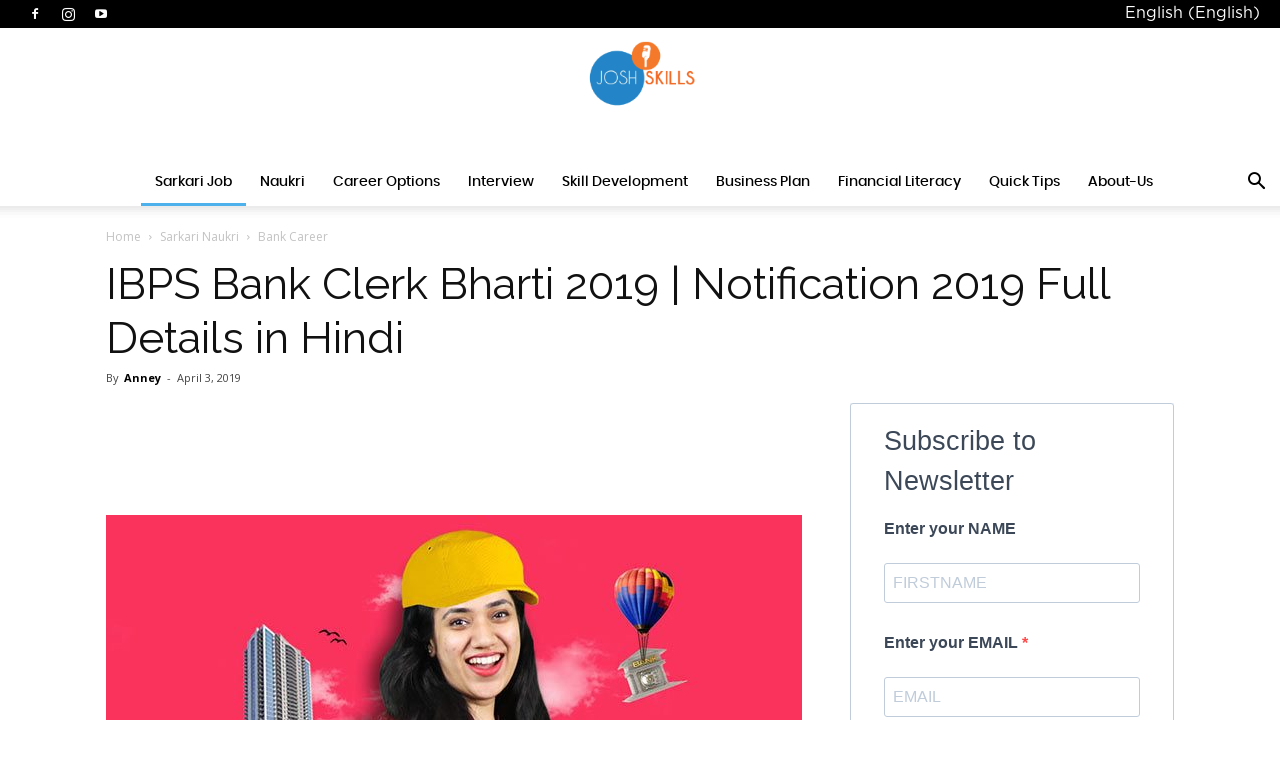

--- FILE ---
content_type: text/html; charset=UTF-8
request_url: https://www.joshtalks.com/joshkosh/sarkari-job/ibps-bank-clerk-bharti/
body_size: 56455
content:
<!doctype html > <!--[if IE 8]>    <html class="ie8" lang="en"> <![endif]--> <!--[if IE 9]>    <html class="ie9" lang="en"> <![endif]--> <!--[if gt IE 8]><!--> <html lang="en-US"> <!--<![endif]--><head><title>IBPS Bank Clerk Bharti 2019 | 12,075 Clerk Vacancy Ke Liye Apply Kare</title><style id="rocket-critical-css">:root{--wp-admin-theme-color:#007cba;--wp-admin-theme-color-darker-10:#006ba1;--wp-admin-theme-color-darker-20:#005a87}.blocks-gallery-grid .blocks-gallery-item img,.wp-block-gallery .blocks-gallery-item img{display:block;max-width:100%;height:auto;width:100%}@supports ((position:-webkit-sticky) or (position:sticky)){.blocks-gallery-grid .blocks-gallery-item img,.wp-block-gallery .blocks-gallery-item img{width:auto}}.wp-block-gallery.is-cropped .blocks-gallery-item img{width:100%}@supports ((position:-webkit-sticky) or (position:sticky)){.wp-block-gallery.is-cropped .blocks-gallery-item img{height:100%;flex:1;object-fit:cover}}.clearfix{*zoom:1}.clearfix:after,.clearfix:before{display:table;content:'';line-height:0}.clearfix:after{clear:both}.clearfix{*zoom:1}.clearfix:before,.clearfix:after{display:table;content:"";line-height:0}.clearfix:after{clear:both}html{font-family:sans-serif;-ms-text-size-adjust:100%;-webkit-text-size-adjust:100%}body{margin:0}article,aside,header{display:block}a{background-color:transparent}img{border:0}svg:not(:root){overflow:hidden}input,select{color:inherit;font:inherit;margin:0}select{text-transform:none}html input[type=button],input[type=submit]{-webkit-appearance:button}input::-moz-focus-inner{border:0;padding:0}input{line-height:normal}input[type=checkbox]{box-sizing:border-box;padding:0}body{visibility:visible!important}*{-webkit-box-sizing:border-box;-moz-box-sizing:border-box;box-sizing:border-box}*:before,*:after{-webkit-box-sizing:border-box;-moz-box-sizing:border-box;box-sizing:border-box}img{max-width:100%;width:auto\9;height:auto}.td-main-content-wrap{background-color:#fff}.td-page-meta{display:none}.td-container{width:1068px;margin-right:auto;margin-left:auto}.td-container:before,.td-container:after{display:table;content:'';line-height:0}.td-container:after{clear:both}.td-pb-row{*zoom:1;margin-right:-24px;margin-left:-24px;position:relative}.td-pb-row:before,.td-pb-row:after{display:table;content:''}.td-pb-row:after{clear:both}.td-pb-row [class*=td-pb-span]{display:block;min-height:1px;float:left;padding-right:24px;padding-left:24px;position:relative}@media (min-width:1019px) and (max-width:1140px){.td-pb-row [class*=td-pb-span]{padding-right:20px;padding-left:20px}}@media (min-width:768px) and (max-width:1018px){.td-pb-row [class*=td-pb-span]{padding-right:14px;padding-left:14px}}@media (max-width:767px){.td-pb-row [class*=td-pb-span]{padding-right:0;padding-left:0;float:none;width:100%}}.td-ss-main-sidebar{-webkit-backface-visibility:hidden;-webkit-perspective:1000}.td-pb-span4{width:33.33333333%}.td-pb-span8{width:66.66666667%}@media (min-width:1019px) and (max-width:1140px){.td-container{width:980px}.td-pb-row{margin-right:-20px;margin-left:-20px}}@media (min-width:768px) and (max-width:1018px){.td-container{width:740px}.td-pb-row{margin-right:-14px;margin-left:-14px}}@media (max-width:767px){.td-container{width:100%;padding-left:20px;padding-right:20px}.td-pb-row{width:100%;margin-left:0;margin-right:0}}.td-header-wrap{position:relative;z-index:2000}.td-header-row{*zoom:1;font-family:open sans,arial,sans-serif}.td-header-row:before,.td-header-row:after{display:table;content:''}.td-header-row:after{clear:both}.td-header-row [class*=td-header-sp]{display:block;min-height:1px;float:left;padding-right:24px;padding-left:24px}@media (min-width:1019px) and (max-width:1140px){.td-header-row [class*=td-header-sp]{padding-right:20px;padding-left:20px}}@media (min-width:768px) and (max-width:1018px){.td-header-row [class*=td-header-sp]{padding-right:14px;padding-left:14px}}@media (max-width:767px){.td-header-row [class*=td-header-sp]{padding-right:0;padding-left:0;float:none;width:100%}}.td-header-gradient:before{content:"";background:transparent url([data-uri]);width:100%;height:12px;position:absolute;left:0;bottom:-12px;z-index:1}@media (max-width:767px){#td-header-search-button{display:none}}#td-header-search-button-mob{display:none}@media (max-width:767px){#td-header-search-button-mob{display:block}}@media (min-width:768px){.td-drop-down-search .td-search-form{margin:20px}}.td-header-wrap .td-drop-down-search{position:absolute;top:100%;right:0;visibility:hidden;opacity:0;transform:translate3d(0,20px,0);-webkit-transform:translate3d(0,20px,0);background-color:#fff;-webkit-box-shadow:0 2px 6px rgba(0,0,0,.2);box-shadow:0 2px 6px rgba(0,0,0,.2);border-top:0;width:342px}.td-header-wrap .td-drop-down-search .btn{position:absolute;height:32px;min-width:67px;line-height:17px;padding:7px 15px 8px;text-shadow:none;vertical-align:top;right:20px;margin:0!important}.td-header-wrap .td-drop-down-search:before{position:absolute;top:-9px;right:19px;display:block;content:'';width:0;height:0;border-style:solid;border-width:0 5.5px 6px;border-color:transparent transparent #4db2ec transparent}.td-header-wrap .td-drop-down-search:after{position:absolute;top:-3px;display:block;content:'';right:0;left:0;margin:0 auto;width:100%;height:3px;background-color:#4db2ec}.td-header-wrap #td-header-search{width:235px;height:32px;margin:0;border-right:0;line-height:17px;border-color:#eaeaea!important}@media (max-width:767px){.td-header-wrap #td-header-search{width:91%;font-size:16px}}.td-banner-wrap-full{position:relative}.td-header-menu-wrap-full{z-index:9998;position:relative}@media (max-width:767px){.td-header-wrap .td-header-menu-wrap-full,.td-header-wrap .td-header-menu-wrap,.td-header-wrap .td-header-main-menu{background-color:#222!important;height:54px!important}.header-search-wrap .td-icon-search{color:#fff!important}}.td-header-wrap .td-header-menu-wrap-full{background-color:#fff}.td-header-main-menu{position:relative;z-index:999;padding-right:48px}@media (max-width:767px){.td-header-main-menu{padding-right:64px;padding-left:2px}}.sf-menu,.sf-menu ul,.sf-menu li{margin:0;list-style:none}@media (max-width:767px){.sf-menu{display:none}}.sf-menu ul{position:absolute;top:-999em;width:10em}.sf-menu>li.td-normal-menu>ul.sub-menu{left:-15px}@media (min-width:768px) and (max-width:1018px){.sf-menu>li.td-normal-menu>ul.sub-menu{left:-5px}}.sf-menu ul li{width:100%}.sf-menu li{float:left;position:relative}.sf-menu .td-menu-item>a{display:block;position:relative}.sf-menu>.current-menu-ancestor{z-index:0}.sf-menu>li>a{padding:0 14px;line-height:48px;font-size:14px;color:#000;font-weight:700;text-transform:uppercase;-webkit-backface-visibility:hidden}@media (min-width:768px) and (max-width:1018px){.sf-menu>li>a{padding:0 9px;font-size:11px}}.sf-menu>.current-menu-ancestor>a{z-index:999}.sf-menu>.current-menu-ancestor>a{background-color:transparent}.sf-menu>li>a:after{background-color:transparent;content:'';width:0;height:3px;position:absolute;bottom:0;left:0;right:0;margin:0 auto;-webkit-transform:translate3d(0,0,0);transform:translate3d(0,0,0)}.sf-menu>.current-menu-ancestor>a:after{background-color:#4db2ec;width:100%}#td-header-menu{display:inline-block;vertical-align:top}.td-normal-menu ul{box-shadow:1px 1px 4px rgba(0,0,0,.15)}.sf-menu .td-normal-menu ul{padding:15px 0}@media (min-width:768px) and (max-width:1018px){.sf-menu .td-normal-menu ul{padding:8px 0}}.sf-menu .td-normal-menu ul ul{margin:-15px 0}@media (min-width:768px) and (max-width:1018px){.sf-menu .td-normal-menu ul ul{margin:-8px 0}}.sf-menu ul{background-color:#fff}.sf-menu ul .td-menu-item>a{padding:7px 30px;font-size:12px;line-height:20px;color:#111}@media (min-width:768px) and (max-width:1018px){.sf-menu ul .td-menu-item>a{padding:5px 16px 6px;font-size:11px}}.sf-menu ul .current-menu-ancestor>a,.sf-menu ul .current-menu-item>a{color:#4db2ec}.sf-menu .sub-menu{-webkit-backface-visibility:hidden}.header-search-wrap{position:absolute;top:0;right:0;z-index:999}.header-search-wrap .td-icon-search{display:inline-block;font-size:19px;width:48px;line-height:48px;text-align:center}@media (min-width:768px) and (max-width:1018px){.header-search-wrap .td-icon-search{font-size:15px}}@media (max-width:767px){.header-search-wrap .td-icon-search{height:54px;width:54px;line-height:54px;font-size:22px;margin-right:2px}}#td-outer-wrap{overflow:hidden}@media (max-width:767px){#td-outer-wrap{margin:auto;width:100%;-webkit-transform-origin:50% 200px 0;transform-origin:50% 200px 0}}#td-top-mobile-toggle{display:none}@media (max-width:767px){#td-top-mobile-toggle{display:inline-block;position:relative}}#td-top-mobile-toggle a{display:inline-block}#td-top-mobile-toggle i{font-size:27px;width:64px;line-height:54px;height:54px;display:inline-block;padding-top:1px;color:#fff}.td-menu-background{background-repeat:no-repeat;background-size:cover;background-position:center top;position:fixed;top:0;display:block;width:100%;height:113%;z-index:9999;visibility:hidden;transform:translate3d(-100%,0,0);-webkit-transform:translate3d(-100%,0,0)}.td-menu-background:before{content:'';width:100%;height:100%;position:absolute;top:0;left:0;opacity:.98;background:#313b45;background:-webkit-gradient(left top,left bottom,color-stop(0%,#313b45),color-stop(100%,#3393b8));background:linear-gradient(to bottom,#313b45 0%,#3393b8 100%);filter:progid:DXImageTransform.Microsoft.gradient(startColorstr='#313b45',endColorstr='#3393b8',GradientType=0)}#td-mobile-nav{padding:0;position:absolute;width:100%;height:auto;top:0;z-index:9999;visibility:hidden;transform:translate3d(-99%,0,0);-webkit-transform:translate3d(-99%,0,0);left:-1%;font-family:-apple-system,".sfnstext-regular",san francisco,roboto,segoe ui,helvetica neue,lucida grande,sans-serif}#td-mobile-nav .td_display_err{text-align:center;color:#fff;border:none;-webkit-box-shadow:0 0 8px rgba(0,0,0,.16);box-shadow:0 0 8px rgba(0,0,0,.16);margin:-9px -30px 24px;font-size:14px;border-radius:0;padding:12px;position:relative;background-color:rgba(255,255,255,.06);display:none}#td-mobile-nav input:invalid{box-shadow:none!important}#td-mobile-nav{height:1px;overflow:hidden}#td-mobile-nav .td-menu-socials{padding:0 65px 0 20px;overflow:hidden;height:60px}#td-mobile-nav .td-social-icon-wrap{margin:20px 5px 0 0;display:inline-block}#td-mobile-nav .td-social-icon-wrap i{border:none;background-color:transparent;font-size:14px;width:40px;height:40px;line-height:38px;color:#fff;vertical-align:middle}#td-mobile-nav .td-social-icon-wrap .td-icon-instagram{font-size:16px}.td-mobile-close{position:absolute;right:1px;top:0;z-index:1000}.td-mobile-close .td-icon-close-mobile{height:70px;width:70px;line-height:70px;font-size:21px;color:#fff;top:4px;position:relative}.td-mobile-content{padding:20px 20px 0}.td-mobile-container{padding-bottom:20px;position:relative}.td-mobile-content ul{list-style:none;margin:0;padding:0}.td-mobile-content li{float:none;margin-left:0;-webkit-touch-callout:none}.td-mobile-content li a{display:block;line-height:21px;font-size:21px;color:#fff;margin-left:0;padding:12px 30px 12px 12px;font-weight:700}.td-mobile-content .td-icon-menu-right{display:none;position:absolute;top:10px;right:-4px;z-index:1000;font-size:14px;padding:6px 12px;float:right;color:#fff;-webkit-transform-origin:50% 48% 0;transform-origin:50% 48% 0;transform:rotate(-90deg);-webkit-transform:rotate(-90deg)}.td-mobile-content .td-icon-menu-right:before{content:'\e83d'}.td-mobile-content .sub-menu{max-height:0;overflow:hidden;opacity:0}.td-mobile-content .sub-menu .td-icon-menu-right{font-size:11px;right:-2px;top:8px;color:#fff}.td-mobile-content .sub-menu a{padding:9px 26px 9px 36px!important;line-height:19px;font-size:16px;font-weight:400}.td-mobile-content .sub-menu .sub-menu a{padding-left:55px!important}.td-mobile-content .sub-menu .sub-menu .sub-menu a{padding-left:74px!important}.td-mobile-content .current-menu-item>a,.td-mobile-content .current-menu-ancestor>a{color:#73c7e3}.td-mobile-content .menu-item-has-children a{width:100%;z-index:1}.td-mobile-container{opacity:1}#td-mobile-nav .td-login-animation{opacity:0;position:absolute;top:0;width:100%}#td-mobile-nav .td-login-animation .td-login-inputs{height:76px}.td-search-wrap-mob{padding:0;position:absolute;width:100%;height:auto;top:0;text-align:center;z-index:9999;visibility:hidden;color:#fff;font-family:-apple-system,".sfnstext-regular",san francisco,roboto,segoe ui,helvetica neue,lucida grande,sans-serif}.td-search-wrap-mob .td-drop-down-search{opacity:0;visibility:hidden;-webkit-backface-visibility:hidden;position:relative}.td-search-wrap-mob #td-header-search-mob{color:#fff;font-weight:700;font-size:26px;height:40px;line-height:36px;border:0;background:0 0;outline:0;margin:8px 0;padding:0;text-align:center}.td-search-wrap-mob .td-search-input{margin:0 5%;position:relative}.td-search-wrap-mob .td-search-input span{opacity:.8;font-size:12px}.td-search-wrap-mob .td-search-input:before,.td-search-wrap-mob .td-search-input:after{content:'';position:absolute;display:block;width:100%;height:1px;background-color:#fff;bottom:0;left:0;opacity:.2}.td-search-wrap-mob .td-search-input:after{opacity:.8;transform:scaleX(0);-webkit-transform:scaleX(0)}.td-search-wrap-mob .td-search-form{margin-bottom:30px}.td-search-background{background-repeat:no-repeat;background-size:cover;background-position:center top;position:fixed;top:0;display:block;width:100%;height:113%;z-index:9999;transform:translate3d(100%,0,0);-webkit-transform:translate3d(100%,0,0);visibility:hidden}.td-search-background:before{content:'';width:100%;height:100%;position:absolute;top:0;left:0;opacity:.98;background:#313b45;background:-webkit-gradient(left top,left bottom,color-stop(0%,#313b45),color-stop(100%,#3393b8));background:linear-gradient(to bottom,#313b45 0%,#3393b8 100%);filter:progid:DXImageTransform.Microsoft.gradient(startColorstr='#313b45',endColorstr='#3393b8',GradientType=0)}.td-search-close{text-align:right;z-index:1000}.td-search-close .td-icon-close-mobile{height:70px;width:70px;line-height:70px;font-size:21px;color:#fff;position:relative;top:4px;right:0}#td-mobile-nav label{position:absolute;top:26px;left:10px;font-size:17px;color:#fff;opacity:.6}.td-login-inputs{position:relative}body{font-family:Verdana,Geneva,sans-serif;font-size:14px;line-height:21px}p{margin-top:0;margin-bottom:21px}a{color:#4db2ec;text-decoration:none}ul{padding:0}ul li{line-height:24px;margin-left:21px}h1,h3{font-family:roboto,sans-serif;color:#111;font-weight:400;margin:6px 0}h3>a{color:#111}h1{font-size:32px;line-height:40px;margin-top:33px;margin-bottom:23px}h3{font-size:22px;line-height:30px;margin-top:27px;margin-bottom:17px}input[type=submit]{font-family:roboto,sans-serif;font-size:13px;background-color:#222;border-radius:0;color:#fff;border:none;padding:8px 15px;font-weight:500}input[type=text]{font-size:12px;line-height:21px;color:#444;border:1px solid #e1e1e1;width:100%;max-width:100%;height:34px;padding:3px 9px}@media (max-width:767px){input[type=text]{font-size:16px}}input[type=password]{width:100%;position:relative;top:0;display:inline-table;vertical-align:middle;font-size:12px;line-height:21px;color:#444;border:1px solid #ccc;max-width:100%;height:34px;padding:3px 9px;margin-bottom:10px}@media (max-width:767px){input[type=password]{font-size:16px}}.tagdiv-type{font-size:15px;line-height:1.74;color:#222}.tagdiv-type img{margin-bottom:21px}.tagdiv-type figure img{margin-bottom:0}.wp-caption img{max-width:100%!important}.alignnone img{width:100%}.entry-title{word-wrap:break-word}.td-module-thumb{position:relative;margin-bottom:13px}.td-module-thumb .entry-thumb{display:block}.td-module-meta-info{font-family:open sans,arial,sans-serif;font-size:11px;margin-bottom:7px;line-height:1;min-height:17px}.td-post-author-name{font-weight:700;display:inline-block;position:relative;top:2px}.td-post-author-name a{color:#000}.td-post-author-name div{display:inline;margin-right:2px}.td-post-date{color:#aaa;display:inline-block;position:relative;top:2px}.td-module-image{position:relative}.td-main-content-wrap{padding-bottom:40px}@media (max-width:767px){.td-main-content-wrap{padding-bottom:26px}}.td-ss-main-sidebar{perspective:unset!important}.td-crumb-container{min-height:35px;margin-bottom:9px;padding-top:21px}@media (min-width:768px) and (max-width:1018px){.td-crumb-container{padding-top:16px}}@media (max-width:767px){.td-crumb-container{padding-top:11px}}@media (max-width:767px){.single-post .td-bred-no-url-last{display:none}}.entry-crumbs{font-family:open sans,arial,sans-serif;font-size:12px;color:#c3c3c3;line-height:18px;padding-top:1px;padding-bottom:2px}.entry-crumbs a{color:#c3c3c3}.entry-crumbs .td-bread-sep{font-size:8px;margin:0 5px}.post{background-color:#fff}.post header .entry-title{margin-top:0;margin-bottom:7px;word-wrap:break-word;font-size:41px;line-height:50px}@media (max-width:1018px){.post header .entry-title{font-size:32px;line-height:36px}}@media (max-width:767px){.post header .entry-title{margin-top:3px;margin-bottom:9px}}header .td-module-meta-info{margin-bottom:16px}header .td-post-author-name{font-weight:400;color:#444;float:left}header .td-post-author-name a{font-weight:700;margin-right:3px}header .td-post-date{margin-left:4px;color:#444;float:left}.author-box-wrap .avatar{float:left;max-width:96px}@media (max-width:767px){.author-box-wrap .avatar{margin-bottom:5px;float:none}}.td-post-featured-image{position:relative}.td-post-featured-image img{display:block;margin-bottom:26px;width:100%}.td-post-content{margin-top:21px;padding-bottom:16px}@media (max-width:767px){.td-post-content{margin-top:16px}}.td-post-content img{display:block}@media (max-width:1018px){.td-post-template-default .td-post-header header .entry-title{font-size:32px;line-height:36px}}.td-post-template-default .td-post-featured-image img{width:auto}#cancel-comment-reply-link{font-size:12px;font-weight:400;color:#111;margin-left:10px}.comment-form .td-warning-comment,.comment-form .td-warning-author,.comment-form .td-warning-email,.comment-form .td-warning-email-error{display:none}@font-face{font-family:newspaper;src:url(https://www.joshtalks.com/joshkosh/wp-content/themes/Newspaper/Newspaper/images/icons/newspaper.eot?17);src:url(https://www.joshtalks.com/joshkosh/wp-content/themes/Newspaper/Newspaper/images/icons/newspaper.eot?17#iefix) format('embedded-opentype'),url(https://www.joshtalks.com/joshkosh/wp-content/themes/Newspaper/Newspaper/images/icons/newspaper.woff?17) format('woff'),url(https://www.joshtalks.com/joshkosh/wp-content/themes/Newspaper/Newspaper/images/icons/newspaper.ttf?17) format('truetype'),url(https://www.joshtalks.com/joshkosh/wp-content/themes/Newspaper/Newspaper/images/icons/newspaper.svg?17#newspaper) format('svg');font-weight:400;font-style:normal;font-display:swap}[class^=td-icon-]:before,[class*=" td-icon-"]:before{font-family:newspaper;speak:none;font-style:normal;font-weight:400;font-variant:normal;text-transform:none;line-height:1;text-align:center;-webkit-font-smoothing:antialiased;-moz-osx-font-smoothing:grayscale}[class*=td-icon-]{line-height:1;text-align:center;display:inline-block}.td-icon-right:before{content:'\e803'}.td-icon-search:before{content:'\e80a'}.td-icon-menu-left:before{content:'\e80c'}.td-icon-menu-right:before{content:'\e80d'}.td-icon-facebook:before{content:'\e818'}.td-icon-instagram:before{content:'\e81d'}.td-icon-linkedin:before{content:'\e81f'}.td-icon-share:before{content:'\e829'}.td-icon-twitter:before{content:'\e831'}.td-icon-youtube:before{content:'\e836'}.td-icon-read-down:before{content:'\e83d'}.td-icon-mobile:before{content:'\e83e'}.td-icon-whatsapp:before{content:'\f232'}.td-icon-close-mobile:before{content:'\e900'}.td-icon-modal-back:before{content:'\e901'}.td-icon-plus:before{content:'\ea0a'}.widget{font-family:open sans,arial,sans-serif;margin-bottom:38px}.widget select{width:100%;height:30px;margin-bottom:10px;margin-top:13px;padding:0 5px}.clearfix{*zoom:1}.clearfix:before,.clearfix:after{display:table;content:"";line-height:0}.clearfix:after{clear:both}#td-mobile-nav .td-register-section{position:absolute;top:0;color:#fff;width:100%;z-index:-1}#td-mobile-nav .td-register-section a{color:#fff}#td-mobile-nav .td-register-section .td-icon-read-down{font-size:23px;transform:rotate(90deg);-webkit-transform:rotate(90deg);line-height:74px;width:74px}#td-mobile-nav .td-register-section .td-login-input{color:#fff;font-weight:400;font-size:17px;height:40px;line-height:40px;border:0;background:0 0;outline:0;margin:18px 0;position:relative;border-bottom:1px solid rgba(255,255,255,.2);border-radius:0;box-shadow:none}#td-mobile-nav .td-register-section .td-login-form-wrap{padding:0 30px}#td-mobile-nav .td-register-section .td-login-button{display:block;text-align:center;width:100%;text-transform:uppercase;line-height:50px;color:#000;border:none;-webkit-box-shadow:0 0 8px rgba(0,0,0,.36);box-shadow:0 0 8px rgba(0,0,0,.36);margin:17px 0 15px;font-size:17px;border-radius:0;background-color:#fff;opacity:.8;text-shadow:none}#td-mobile-nav .td-register-section .td-login-info-text{text-align:center;margin-bottom:20px}#td-mobile-nav .td-login-title{position:absolute;top:0;padding:0 50px;text-align:center;line-height:74px;text-transform:uppercase;width:100%;font-size:17px;height:74px;overflow:hidden;z-index:-1}#td-mobile-nav .td-login-panel-title{text-align:center;font-size:16px;padding:30px 10px}#td-mobile-nav .td-login-panel-title span{display:inline-block;font-size:28px;font-weight:700;width:100%;margin-bottom:10px}.td_block_wrap{margin-bottom:48px;position:relative;clear:both}@media (max-width:767px){.td_block_wrap{margin-bottom:32px}}.td_block_wrap .td-next-prev-wrap{margin-top:20px}@media (max-width:767px){.td_block_wrap .td-next-prev-wrap{margin-bottom:0}}.td_with_ajax_pagination{transform:translate3d(0,0,0);-webkit-transform:translate3d(0,0,0);overflow:hidden}.td-next-prev-wrap{position:relative;clear:both}.td-next-prev-wrap a{display:inline-block;margin-right:7px;width:25px;height:25px;line-height:24px;border:1px solid #dcdcdc;text-align:center;vertical-align:middle;font-size:7px;color:#b7b7b7}.td-next-prev-wrap .ajax-page-disabled{opacity:.5}.td-next-prev-wrap .td-ajax-next-page{padding-left:2px}.td-next-prev-wrap .td-ajax-prev-page{padding-right:1px}@-moz-document url-prefix(){.td-next-prev-wrap a{line-height:23px}}.td-post-sharing-classic{position:relative;height:20px}.td-post-sharing{margin-left:-3px;margin-right:-3px;font-family:open sans,arial,sans-serif;z-index:2;white-space:nowrap;opacity:0}.td-post-sharing-classic+.td-post-sharing{margin-top:15px}@media (max-width:767px){.td-post-sharing-classic+.td-post-sharing{margin-top:8px}}.td-post-sharing-top{margin-bottom:30px}@media (max-width:767px){.td-post-sharing-top{margin-bottom:20px}}.td-post-sharing-visible,.td-social-sharing-hidden{display:inline-block}.td-social-sharing-hidden ul{display:none}.td-social-network,.td-social-handler{position:relative;display:inline-block;margin:0 3px 7px;height:40px;min-width:40px;font-size:11px;text-align:center;vertical-align:middle}.td-ps-notext .td-social-network .td-social-but-icon,.td-ps-notext .td-social-handler .td-social-but-icon{border-top-right-radius:2px;border-bottom-right-radius:2px}.td-social-network{color:#000;overflow:hidden}.td-social-network .td-social-but-icon{border-top-left-radius:2px;border-bottom-left-radius:2px}.td-social-network .td-social-but-text{border-top-right-radius:2px;border-bottom-right-radius:2px}.td-social-handler{color:#444;border:1px solid #e9e9e9;border-radius:2px}.td-social-handler .td-social-but-text{font-weight:700}.td-social-handler .td-social-but-text:before{background-color:#000;opacity:.08}.td-social-share-text{margin-right:18px}.td-social-share-text:before,.td-social-share-text:after{content:'';position:absolute;top:50%;transform:translateY(-50%);-webkit-transform:translateY(-50%);left:100%;width:0;height:0;border-style:solid}.td-social-share-text:before{border-width:9px 0 9px 11px;border-color:transparent transparent transparent #e9e9e9}.td-social-share-text:after{border-width:8px 0 8px 10px;border-color:transparent transparent transparent #fff}.td-social-but-text,.td-social-but-icon{display:inline-block;position:relative}.td-social-but-icon{padding-left:13px;padding-right:13px;line-height:40px;z-index:1}.td-social-but-icon i{position:relative;top:-1px;vertical-align:middle}.td-social-but-text{margin-left:-6px;padding-left:12px;padding-right:17px;line-height:40px}.td-social-but-text:before{content:'';position:absolute;top:12px;left:0;width:1px;height:16px;background-color:#fff;opacity:.2;z-index:1}.td-social-handler i,.td-social-facebook i,.td-social-linkedin i{font-size:14px}.td-social-handler .td-icon-share{top:-1px;left:-1px}.td-social-twitter .td-icon-twitter{font-size:12px}.td-social-whatsapp .td-icon-whatsapp{font-size:18px}.td-social-expand-tabs i{top:-2px;left:-1px;font-size:16px}@media (min-width:767px){.td-social-whatsapp{display:none}}.td-ps-bg .td-social-network{color:#fff}.td-ps-bg .td-social-facebook .td-social-but-icon,.td-ps-bg .td-social-facebook .td-social-but-text{background-color:#516eab}.td-ps-bg .td-social-twitter .td-social-but-icon,.td-ps-bg .td-social-twitter .td-social-but-text{background-color:#29c5f6}.td-ps-bg .td-social-whatsapp .td-social-but-icon,.td-ps-bg .td-social-whatsapp .td-social-but-text{background-color:#7bbf6a}.td-ps-bg .td-social-linkedin .td-social-but-icon,.td-ps-bg .td-social-linkedin .td-social-but-text{background-color:#0266a0}.td-ps-notext .td-social-but-icon{width:40px}.td-ps-notext .td-social-network .td-social-but-text{display:none}@media (max-width:767px){.td-post-sharing-style1 .td-social-share-text .td-social-but-text{display:none!important}}.mfp-hide{display:none!important}.white-popup-block{position:relative;margin:0 auto;max-width:500px;min-height:500px;font-family:open sans,arial,sans-serif;text-align:center;color:#fff;vertical-align:top;-webkit-box-shadow:0 0 20px 0 rgba(0,0,0,.2);box-shadow:0 0 20px 0 rgba(0,0,0,.2);padding:0 0 24px;overflow:hidden}.white-popup-block:after{content:'';width:100%;height:100%;position:absolute;top:0;left:0;display:block;background:rgba(0,69,130,.8);background:-webkit-gradient(left bottom,right top,color-stop(0%,rgba(0,69,130,0.8)),color-stop(100%,rgba(38,134,146,0.8)));background:linear-gradient(45deg,rgba(0,69,130,0.8) 0%,rgba(38,134,146,0.8) 100%);filter:progid:DXImageTransform.Microsoft.gradient(startColorstr='#2a80cb',endColorstr='#42bdcd',GradientType=1);z-index:-2}.white-popup-block:before{content:'';width:100%;height:100%;position:absolute;top:0;left:0;display:block;background-size:cover;background-position:top;background-repeat:no-repeat;z-index:-3}#login_pass-mob,#login_pass{display:none!important}.td-container-wrap{background-color:#fff;margin-left:auto;margin-right:auto}@media (min-width:1141px){.td_stretch_content .sf-menu .td-mega-menu ul{width:calc(100% + 2px)!important;overflow:hidden;left:0!important;transform:translateX(0)!important;-webkit-transform:translateX(0)!important}.td_stretch_content .td_block_mega_menu{width:1114px;margin-left:auto;margin-right:auto;overflow:visible}.td_stretch_content .td_block_mega_menu:before{content:'';position:absolute;top:0;right:100%;width:100%;height:100%;background-color:#fafafa}.td_stretch_content .td_block_mega_menu.td-no-subcats:before{display:none}}.td_stretch_content{width:100%!important}@media (min-width:768px){.td_stretch_content .td-container{width:100%!important;padding-left:20px;padding-right:20px}.td_stretch_content .td-drop-down-search{right:10px}}.wpb_button{display:inline-block;font-family:open sans,arial,sans-serif;font-weight:600;line-height:24px;text-shadow:none;border:none;border-radius:0;margin-bottom:21px}.widget{overflow:hidden}.clearfix{*zoom:1}.clearfix:before,.clearfix:after{display:table;content:"";line-height:0}.clearfix:after{clear:both}html{font-family:sans-serif;-ms-text-size-adjust:100%;-webkit-text-size-adjust:100%}body{margin:0}article,aside,header{display:block}a{background-color:transparent}h1{font-size:2em;margin:.67em 0}img{border:0}svg:not(:root){overflow:hidden}input,select{color:inherit;font:inherit;margin:0}select{text-transform:none}html input[type=button],input[type=submit]{-webkit-appearance:button}input::-moz-focus-inner{border:0;padding:0}input{line-height:normal}input[type=checkbox]{box-sizing:border-box;padding:0}.td-header-sp-logo img{margin:auto;position:absolute;top:0;bottom:0;left:0;right:0}.td-main-menu-logo{display:none;float:left;margin-right:10px;height:48px}@media (max-width:767px){.td-main-menu-logo{display:block;margin-right:0;height:0}}.td-main-menu-logo a{line-height:48px}.td-main-menu-logo img{padding:3px 0;position:relative;vertical-align:middle;max-height:48px}@media (max-width:767px){.td-main-menu-logo img{margin:auto;bottom:0;top:0;left:0;right:0;position:absolute;padding:0}}@media (max-width:1140px){.td-main-menu-logo img{max-width:180px}}.td-visual-hidden{border:0;width:1px;height:1px;margin:-1px;overflow:hidden;padding:0;position:absolute}.td-logo-in-header .td-sticky-header.td-mobile-logo{display:none}@media (max-width:767px){.td-logo-in-header .td-sticky-header.td-mobile-logo{display:inherit}}.td-logo-in-header .td-sticky-header.td-header-logo{display:block}@media (max-width:767px){.td-logo-in-header .td-sticky-header.td-header-logo{display:none}}@media (max-width:767px){.td-wpml .td-header-top-menu-full,.td-wpml .td-header-sp-top-menu{display:block!important}.td-wpml .td-header-sp-top-menu{width:100%}.td-wpml .td-header-top-menu{background-color:#3c3c3c!important;padding-left:17px;padding-right:17px;box-shadow:inset 0 -3px 3px -1px rgba(0,0,0,.2)}.td-wpml .td-header-sp-top-widget{display:none!important}.td-wpml .menu-top-container{margin-right:0;float:right}.td-wpml .menu-top-container .top-header-menu>li{display:none}.td-wpml .menu-top-container .top-header-menu>li a{margin-right:0}.td-wpml .menu-top-container .top-header-menu .wpml-ls-item{display:inline-block;margin-top:0}}@media (max-width:767px){.td-wpml .td-header-top-menu-full,.td-wpml .td-header-sp-top-menu{display:block!important}.td-wpml .td-header-sp-top-menu{width:100%}.td-wpml .td-header-top-menu{background-color:#3c3c3c!important;padding-left:17px;padding-right:17px;box-shadow:inset 0 -3px 3px -1px rgba(0,0,0,.2)}.td-wpml .td-header-sp-top-widget{display:none!important}.td-wpml .menu-top-container{margin-right:0;float:right}.td-wpml .menu-top-container .top-header-menu>li{display:none}.td-wpml .menu-top-container .top-header-menu>li a{margin-right:0}.td-wpml .menu-top-container .top-header-menu .wpml-ls-item{display:inline-block;margin-top:0}}.td-header-top-menu-full{position:relative;z-index:9999}@media (max-width:767px){.td-header-top-menu-full{display:none}}@media (max-width:767px){.td-logo-mobile-loaded{display:none}}.td-header-style-10 .td-header-top-menu-full{background-color:#fff;border-bottom:1px solid #e0e0e0}.td-header-style-10 .td-header-top-menu-full .td-header-top-menu{color:#000}.td-header-style-10 .td-header-top-menu-full a{color:#000}.td-header-style-10 .td-logo-wrap-full{min-height:130px;line-height:130px}@media (max-width:767px){.td-header-style-10 .td-logo-wrap-full{line-height:90px;min-height:90px}}.td-header-style-10 .td-logo-wrap-full a{position:relative;z-index:1;line-height:130px;display:inline-block;vertical-align:middle;width:100%}@media (max-width:767px){.td-header-style-10 .td-logo-wrap-full a{line-height:90px}}@media (max-width:767px){.td-header-style-10 .td-logo-in-header .td-header-logo{display:none}}.td-header-style-10 .td-header-sp-logo{text-align:center}.td-header-style-10 .td-header-sp-logo img{z-index:1;display:block;position:relative}.td-header-style-10 .header-search-wrap .td-icon-search{color:#000}@media (max-width:767px){.td-header-style-10 .header-search-wrap .td-icon-search{color:#fff}}.td-header-style-10 .td-header-menu-wrap-full{position:relative}.td-header-style-10 .menu-main-menu-container{display:inherit}.td-header-style-10 .td-header-main-menu{padding-left:48px}@media (max-width:767px){.td-header-style-10 .td-header-main-menu{padding-left:2px}}.td-header-style-10 #td-header-menu{display:table;margin:0 auto}@media (max-width:767px){.td-header-style-10 #td-header-menu{display:block}}.td-mega-menu{position:static!important}.td-mega-menu ul.sub-menu{position:absolute;width:1114px!important;height:auto;left:50%!important;transform:translateX(-50%);-webkit-transform:translateX(-50%);display:none;border:1px solid #eaeaea;box-shadow:0 2px 6px rgba(0,0,0,.1)}@media (min-width:1019px) and (max-width:1140px){.td-mega-menu ul.sub-menu{width:1024px!important}}@media (min-width:768px) and (max-width:1018px){.td-mega-menu ul.sub-menu{width:786px!important}}.td-mega-menu .td_block_mega_menu .td-next-prev-wrap{margin:0 0 22px 22px}.td_block_mega_menu{display:table;width:100%;margin-bottom:0!important}.td-mega-row{display:table-cell;padding:22px 0 10px}@media (min-width:768px) and (max-width:1018px){.td-mega-row{padding-bottom:6px}}.td-mega-span{width:196px;min-height:202px;float:left;margin-left:22px}@media (min-width:1019px) and (max-width:1140px){.td-mega-span{width:178px;min-height:189px}}@media (min-width:768px) and (max-width:1018px){.td-mega-span{width:130px;min-height:176px}}.td-mega-span .td-module-thumb{position:relative;margin-bottom:0}.td-mega-span .entry-thumb{min-height:135px}@media (min-width:1019px) and (max-width:1140px){.td-mega-span .entry-thumb{min-height:122px}}@media (min-width:768px) and (max-width:1018px){.td-mega-span .entry-thumb{min-height:89px}}.td-mega-span h3{font-family:roboto,sans-serif;font-weight:500;font-size:13px;margin:7px 0 0;line-height:18px}@media (min-width:768px) and (max-width:1018px){.td-mega-span h3{font-size:12px;line-height:16px}}.td-mega-span h3 a{color:#333;display:block}.td-header-top-menu{color:#fff;font-size:11px}.td-header-top-menu a{color:#fff}@media (min-width:1019px) and (max-width:1140px){.td-header-top-menu{overflow:visible}}.td-header-sp-top-menu{line-height:28px;padding:0!important;z-index:1000;float:left}@media (max-width:767px){.td-header-sp-top-menu{display:none!important}}.td-header-sp-top-widget{position:relative;line-height:28px;text-align:right;padding-left:0!important;padding-right:0!important}.td-header-sp-top-widget .td-social-icon-wrap .td-icon-font{vertical-align:middle}@media (max-width:767px){.td-header-sp-top-widget{width:100%;text-align:center}}.menu-top-container{display:inline-block;margin-right:16px}.top-header-menu{list-style:none;margin:0;display:inline-block}.top-header-menu li{display:inline-block;position:relative;margin-left:0}.top-header-menu li a{margin-right:16px;line-height:1}.top-header-menu>li{line-height:28px}.td-social-icon-wrap>a{display:inline-block}.td-social-icon-wrap .td-icon-font{font-size:12px;width:30px;height:24px;line-height:24px}.td-social-icon-wrap .td-icon-instagram{font-size:15px}@media (max-width:767px){.td-social-icon-wrap{margin:0 3px}}.top-bar-style-2 .td-header-sp-top-menu{float:right}.top-bar-style-2 .td-header-sp-top-menu ul:last-child,.top-bar-style-2 .td-header-sp-top-menu div:last-child{margin-right:0}.top-bar-style-2 .menu-top-container,.top-bar-style-2 .top-header-menu li:last-child a{margin-right:0}@media (max-width:767px){.td_module_2 .entry-thumb{width:100%}}.td-pulldown-filter-list{display:none}.clearfix{*zoom:1}.clearfix:before,.clearfix:after{display:table;content:'';line-height:0}.clearfix:after{clear:both}.sib-sms-tooltip{margin-left:8px;position:relative}.sib-sms-tooltip__box{display:none;border-radius:5px;color:#fff;background-color:#333;position:absolute;bottom:100%;width:200px;padding:5px;right:calc(100% - 60px);font-size:12px}.sib-sms-tooltip__icon{border-radius:50%;color:#4da6e0;width:24px;height:24px;padding:3px;font-weight:700;font-style:normal;font-size:24px}.sib-sms-input-wrapper{display:flex;align-items:center;position:relative}@media screen and (max-width:480px){.sib-sms-tooltip{position:absolute;right:12px;top:56%;width:18px;height:18px}.sib-sms-tooltip__icon{color:#fff;width:24px;height:24px;display:block;background:transparent;text-align:center;font-size:12px!important;padding:4px}}.sib-form *,.sib-form :after,.sib-form :before{box-sizing:border-box}.sib-form{background-attachment:fixed;font-size:16px;font-family:Roboto,sans-serif;padding:32px 12px;margin:0}#sib-container{background:#fff;margin:0 auto;padding:17px;display:inline-block;width:100%}#sib-form{text-align:left}.checkbox.checkbox_tick_positive:before{left:calc(50% - 1px)}.entry__choice{margin-bottom:3px;font-family:Roboto,sans-serif;word-wrap:break-all}.entry__choice,.entry__label{width:100%;word-wrap:break-word}.entry__label{margin-bottom:10px;font-weight:500;word-break:break-word}.entry__label:after{content:attr(data-required);font-size:1em;color:#ff4949;text-decoration:none;word-wrap:break-all;word-wrap:break-word;display:inline}.entry__error{display:none;margin-top:6px;margin-bottom:6px;background:transparent}.sib-form-block{padding:0 16px;word-wrap:break-word;outline:none}.sib-form-block p{text-align:inherit;margin:0;line-height:1.5em}.form__label-row{display:flex;flex-direction:column;justify-content:stretch}.input{width:calc(100% - 1rem)}.input--hidden{display:none!important}input::-webkit-input-placeholder{color:#bfcad8}input::-moz-placeholder{color:#bfcad8}input:-ms-input-placeholder{color:#bfcad8}input:-moz-placeholder{color:#bfcad8}.sib-sms-input{width:100%;display:flex;align-items:center}.form__entry{position:static;margin-left:0;padding-left:0}.sib-form-message-panel{margin:0 0 1.25rem;width:100%;padding:.4375rem;border:1px solid;display:none}.sib-form-message-panel__text{display:flex;align-items:center;margin:0;padding:.5rem}.sib-form-message-panel__text .sib-icon{contain:strict;display:inline-block;fill:currentColor}.sib-form-message-panel__text .sib-notification__icon{height:1.5em;width:1.5em;flex-shrink:0;margin-right:calc(1rem - 1px)}.checkbox_tick_positive:before{left:49%}@media screen and (max-width:500px){#sib-container{padding:32px 9px}}.entry__choice label p{display:inline}@media screen and (max-width:400px){#sib-container{padding:32px 0}}.sib-hide-loader-icon{display:none}.sib-form ::-webkit-input-placeholder{color:#c0ccda;opacity:1}.sib-form ::-moz-placeholder{color:#c0ccda;opacity:1}.sib-form :-ms-input-placeholder,.sib-form ::-ms-input-placeholder{color:#c0ccda;opacity:1}.sib-form .form__entry{border:0;margin:0;padding:0;position:relative}.sib-form .entry__label{display:table;font-weight:700;padding:0;white-space:normal}.sib-form .entry__field{-webkit-align-items:center;align-items:center;background:#fff;border:1px solid #c0ccda;border-radius:3px;display:-webkit-inline-flex;display:inline-flex;margin:.25rem 0;max-width:100%}.sib-form .input{background:none;border:0;font:inherit;margin:0}.sib-form .input:first-child{padding-left:.5rem}.sib-form .input:last-child{padding-right:.5rem}.sib-form .input{-moz-box-sizing:content-box;box-sizing:content-box;color:inherit;outline:0}.sib-form .input:not(textarea){height:calc(2.5rem - 2px)}.sib-form .input{box-shadow:none;min-width:1px;padding:0}.sib-form select.input{-webkit-appearance:none;-moz-appearance:none;appearance:none;background-image:url("data:image/svg+xml;charset=utf-8,%3Csvg xmlns='http://www.w3.org/2000/svg' viewBox='0 0 286.1 167'%3E%3Cpath d='M24.1 0h238c21.4 0 32.1 25.9 17 41l-119 119c-9.4 9.4-24.6 9.4-33.9 0L7.1 41C-8 25.9 2.7 0 24.1 0z' fill='%233c4858'/%3E%3C/svg%3E");background-position:right .65em top 50%;background-repeat:no-repeat;background-size:.65em auto}.sib-form select.input:first-child,.sib-form select.input:last-child{padding-right:calc(2rem - 1px)}.sib-form .entry__error,.sib-form .entry__label{max-width:40em}.sib-form .entry__error{display:block}.sib-form .entry__error+.entry__error{margin-top:.5rem}.sib-form .entry__error{color:#ff4949;font-size:.87055056rem;line-height:1rem}.sib-form .entry__choice{padding-left:1.5em;text-indent:-1.5em}.sib-form .entry__choice .checkbox{margin-right:.5em}.sib-form .checkbox{background:#fff;border:1px solid #687484;display:inline-block;height:1em;vertical-align:-.125em;width:1em;position:relative}.sib-form .checkbox{border-radius:3px}.sib-form .checkbox_tick_positive:before{-webkit-transform:rotate(45deg);transform:rotate(45deg)}.sib-form .checkbox_tick_positive:before{border-color:#fff;border-style:solid;border-width:0 2px 2px 0;bottom:1px;content:"";left:50%;margin-left:-25%;position:absolute;top:1px;-webkit-transform-origin:80% 45%;transform-origin:80% 45%;width:50%}.sib-form .input_replaced{opacity:0;position:absolute;z-index:-1}.sib-form ::-ms-reveal{display:none}.sib-form ::-webkit-inner-spin-button,.sib-form ::-webkit-search-decoration{display:none}.sib-form .clickable__icon{height:1.5rem;vertical-align:bottom;width:1.5rem}.sib-form .clickable__icon:not(.sib-icon_standalone){margin-right:calc(.7002rem - 1px)}.sib-form .progress-indicator__icon{-webkit-animation:indicator-spin 1.3s cubic-bezier(.46,.35,.39,.85) infinite;animation:indicator-spin 1.3s cubic-bezier(.46,.35,.39,.85) infinite}@-webkit-keyframes indicator-spin{0%{-webkit-transform:rotate(0deg);transform:rotate(0deg)}to{-webkit-transform:rotate(1turn);transform:rotate(1turn)}}@keyframes indicator-spin{0%{-webkit-transform:rotate(0deg);transform:rotate(0deg)}to{-webkit-transform:rotate(1turn);transform:rotate(1turn)}}</style><link rel="preload" href="https://fonts.googleapis.com/css?family=Lato%3A400%2C500%2C600%2C700%7CPoppins%3A400%2C500%2C600%2C700%7CRaleway%3A400%7COpen%20Sans%3A400%2C600%2C700%7CRoboto%3A400%2C500%2C700&#038;display=swap" as="style" onload="this.onload=null;this.rel='stylesheet'" /><link rel="preload" href="https://www.joshtalks.com/joshkosh/wp-content/cache/min/1/cfdb44abfe270f54381fd395fa9c4d99.css" as="style" onload="this.onload=null;this.rel='stylesheet'" data-minify="1" /><meta charset="UTF-8" /><meta name="viewport" content="width=device-width, initial-scale=1.0"><link rel="pingback" href="https://www.joshtalks.com/joshkosh/xmlrpc.php" /><meta name='robots' content='max-image-preview:large' /><link rel="alternate" hreflang="en" href="https://www.joshtalks.com/joshkosh/sarkari-job/ibps-bank-clerk-bharti/" /><link rel="alternate" hreflang="hi" href="https://www.joshtalks.com/joshkosh/hi/%e0%a4%b8%e0%a4%b0%e0%a4%95%e0%a4%be%e0%a4%b0%e0%a5%80-%e0%a4%a8%e0%a5%8c%e0%a4%95%e0%a4%b0%e0%a5%80/%e0%a4%ac%e0%a5%88%e0%a4%82%e0%a4%95-%e0%a4%95%e0%a4%b0%e0%a4%bf%e0%a4%af%e0%a4%b0/%e0%a4%86%e0%a4%88%e0%a4%ac%e0%a5%80%e0%a4%aa%e0%a5%80%e0%a4%8f%e0%a4%b8-%e0%a4%95%e0%a5%8d%e0%a4%b2%e0%a4%b0%e0%a5%8d%e0%a4%95-%e0%a4%ad%e0%a4%b0%e0%a5%8d%e0%a4%a4%e0%a5%80-2019-notification/" /><link rel="icon" type="image/png" href="https://www.joshtalks.com/joshkosh/wp-content/uploads/2020/10/logo.png"><meta name="description" content="IBPS Bank Clerk Bharti 2019 Ki Notification Out Ho chuki hai. Puri Jaankari Jaise Vacancy,Salary, Exam Date etc Padhe Aur Online Apply Kare."/><meta name="robots" content="max-snippet:-1, max-image-preview:large, max-video-preview:-1"/><link rel="canonical" href="http://https%3A%2F%2Fwww.joshtalks.com%2Fjoshkosh%2Fsarkari-job%2Fibps-bank-clerk-bharti%2F" /><meta property="og:locale" content="en_US" /><meta property="og:type" content="article" /><meta property="og:title" content="IBPS Bank Clerk Bharti 2019 | 12,075 Clerk Vacancy Ke Liye Apply Kare" /><meta property="og:description" content="IBPS Bank Clerk Bharti 2019 Ki Notification Out Ho chuki hai. Puri Jaankari Jaise Vacancy,Salary, Exam Date etc Padhe Aur Online Apply Kare." /><meta property="og:url" content="http://https%253A%252F%252Fwww.joshtalks.com%252Fjoshkosh%252Fsarkari-job%252Fibps-bank-clerk-bharti%252F" /><meta property="og:site_name" content="Josh कोश" /><meta property="article:publisher" content="https://www.facebook.com/JoshKaKosh" /><meta property="article:tag" content="bank exam" /><meta property="article:tag" content="bank job" /><meta property="article:tag" content="sarkari job" /><meta property="article:section" content="Sarkari Naukri" /><meta property="article:published_time" content="2019-04-03T10:53:59+00:00" /><meta property="article:modified_time" content="2019-09-17T11:38:09+00:00" /><meta property="og:updated_time" content="2019-09-17T11:38:09+00:00" /><meta property="og:image" content="https://www.joshtalks.com/joshkosh/wp-content/uploads/2019/04/ibps_bank_clerk_bharti.jpg" /><meta property="og:image:secure_url" content="https://www.joshtalks.com/joshkosh/wp-content/uploads/2019/04/ibps_bank_clerk_bharti.jpg" /><meta property="og:image:width" content="696" /><meta property="og:image:height" content="480" /><meta name="twitter:card" content="summary_large_image" /><meta name="twitter:description" content="IBPS Bank Clerk Bharti 2019 Ki Notification Out Ho chuki hai. Puri Jaankari Jaise Vacancy,Salary, Exam Date etc Padhe Aur Online Apply Kare." /><meta name="twitter:title" content="IBPS Bank Clerk Bharti 2019 | 12,075 Clerk Vacancy Ke Liye Apply Kare" /><meta name="twitter:image" content="https://www.joshtalks.com/joshkosh/wp-content/uploads/2019/04/ibps_bank_clerk_bharti.jpg" /> <script type='application/ld+json' class='yoast-schema-graph yoast-schema-graph--main'>{"@context":"https://schema.org","@graph":[{"@type":"Organization","@id":"https://www.joshtalks.com/joshkosh/#organization","name":"Josh Kosh","url":"https://www.joshtalks.com/joshkosh/","sameAs":["https://www.facebook.com/JoshKaKosh","https://www.youtube.com/channel/UCXn4dyg9UEuXG9-hBAEuurA"],"logo":{"@type":"ImageObject","@id":"https://www.joshtalks.com/joshkosh/#logo","inLanguage":"en-US","url":"https://www.joshtalks.com/joshkosh/wp-content/uploads/2019/06/josh_kosh_schema_logo.png","width":272,"height":272,"caption":"Josh Kosh"},"image":{"@id":"https://www.joshtalks.com/joshkosh/#logo"}},{"@type":"WebSite","@id":"https://www.joshtalks.com/joshkosh/#website","url":"https://www.joshtalks.com/joshkosh/","name":"Josh \u0915\u094b\u0936","inLanguage":"en-US","publisher":{"@id":"https://www.joshtalks.com/joshkosh/#organization"},"potentialAction":{"@type":"SearchAction","target":"https://www.joshtalks.com/joshkosh/?s={search_term_string}","query-input":"required name=search_term_string"}},{"@type":"ImageObject","@id":"https://www.joshtalks.com/joshkosh/sarkari-job/ibps-bank-clerk-bharti/#primaryimage","inLanguage":"en-US","url":"https://www.joshtalks.com/joshkosh/wp-content/uploads/2019/04/ibps_bank_clerk_bharti.jpg","width":696,"height":480,"caption":"ibps bank clerk bharti ki puri jaankari"},{"@type":"WebPage","@id":"https://www.joshtalks.com/joshkosh/sarkari-job/ibps-bank-clerk-bharti/#webpage","url":"https://www.joshtalks.com/joshkosh/sarkari-job/ibps-bank-clerk-bharti/","name":"IBPS Bank Clerk Bharti 2019 | 12,075 Clerk Vacancy Ke Liye Apply Kare","isPartOf":{"@id":"https://www.joshtalks.com/joshkosh/#website"},"inLanguage":"en-US","primaryImageOfPage":{"@id":"https://www.joshtalks.com/joshkosh/sarkari-job/ibps-bank-clerk-bharti/#primaryimage"},"datePublished":"2019-04-03T10:53:59+00:00","dateModified":"2019-09-17T11:38:09+00:00","description":"IBPS Bank Clerk Bharti 2019 Ki Notification Out Ho chuki hai. Puri Jaankari Jaise Vacancy,Salary, Exam Date etc Padhe Aur Online Apply Kare."},{"@type":"Article","@id":"https://www.joshtalks.com/joshkosh/sarkari-job/ibps-bank-clerk-bharti/#article","isPartOf":{"@id":"https://www.joshtalks.com/joshkosh/sarkari-job/ibps-bank-clerk-bharti/#webpage"},"author":{"@id":"https://www.joshtalks.com/joshkosh/#/schema/person/0502efa13bd5e514feca158bbcc9b0c2"},"headline":"IBPS Bank Clerk Bharti 2019 | Notification 2019 Full Details in Hindi","datePublished":"2019-04-03T10:53:59+00:00","dateModified":"2019-09-17T11:38:09+00:00","commentCount":4,"mainEntityOfPage":{"@id":"https://www.joshtalks.com/joshkosh/sarkari-job/ibps-bank-clerk-bharti/#webpage"},"publisher":{"@id":"https://www.joshtalks.com/joshkosh/#organization"},"image":{"@id":"https://www.joshtalks.com/joshkosh/sarkari-job/ibps-bank-clerk-bharti/#primaryimage"},"keywords":"bank exam,bank job,sarkari job","articleSection":"Bank Career,Sarkari Naukri","inLanguage":"en-US"},{"@type":["Person"],"@id":"https://www.joshtalks.com/joshkosh/#/schema/person/0502efa13bd5e514feca158bbcc9b0c2","name":"Anney","image":{"@type":"ImageObject","@id":"https://www.joshtalks.com/joshkosh/#authorlogo","inLanguage":"en-US","url":"https://secure.gravatar.com/avatar/bfe5a106df93e949d45af2c81dcbd453?s=96&d=mm&r=g","caption":"Anney"},"description":"She is a Development Professional and is currently working with Josh Talks with a mission to unlock human potential.","sameAs":[]}]}</script> <link rel='dns-prefetch' href='//www.googletagmanager.com' /><link rel='dns-prefetch' href='//code.tidio.co' /><link rel='dns-prefetch' href='//fonts.googleapis.com' /><link rel="alternate" type="application/rss+xml" title="Josh कोश &raquo; Feed" href="https://www.joshtalks.com/joshkosh/feed/" /><link rel="alternate" type="application/rss+xml" title="Josh कोश &raquo; Comments Feed" href="https://www.joshtalks.com/joshkosh/comments/feed/" /><link rel="alternate" type="application/rss+xml" title="Josh कोश &raquo; IBPS Bank Clerk Bharti 2019 | Notification 2019 Full Details in Hindi Comments Feed" href="https://www.joshtalks.com/joshkosh/sarkari-job/ibps-bank-clerk-bharti/feed/" /> <script>advanced_ads_ready=function(){var e,t=[],n="object"==typeof document&&document,d=n&&n.documentElement.doScroll,o="DOMContentLoaded",a=n&&(d?/^loaded|^c/:/^loaded|^i|^c/).test(n.readyState);return!a&&n&&(e=function(){for(n.removeEventListener(o,e),window.removeEventListener("load",e),a=1;e=t.shift();)e()},n.addEventListener(o,e),window.addEventListener("load",e)),function(e){a?setTimeout(e,0):t.push(e)}}();</script> <style type="text/css">img.wp-smiley,img.emoji{display:inline!important;border:none!important;box-shadow:none!important;height:1em!important;width:1em!important;margin:0 .07em!important;vertical-align:-0.1em!important;background:none!important;padding:0!important}</style><style id='wpml-legacy-dropdown-0-inline-css' type='text/css'>.wpml-ls-statics-shortcode_actions{background-color:#fff}.wpml-ls-statics-shortcode_actions,.wpml-ls-statics-shortcode_actions .wpml-ls-sub-menu,.wpml-ls-statics-shortcode_actions a{border-color:#cdcdcd}.wpml-ls-statics-shortcode_actions a{color:#444;background-color:#fff}.wpml-ls-statics-shortcode_actions a:hover,.wpml-ls-statics-shortcode_actions a:focus{color:#000;background-color:#eee}.wpml-ls-statics-shortcode_actions .wpml-ls-current-language>a{color:#444;background-color:#fff}.wpml-ls-statics-shortcode_actions .wpml-ls-current-language:hover>a,.wpml-ls-statics-shortcode_actions .wpml-ls-current-language>a:focus{color:#000;background-color:#eee}</style><style id='wpml-legacy-horizontal-list-0-inline-css' type='text/css'>.wpml-ls-statics-footer{background-color:#fff}.wpml-ls-statics-footer,.wpml-ls-statics-footer .wpml-ls-sub-menu,.wpml-ls-statics-footer a{border-color:#cdcdcd}.wpml-ls-statics-footer a{color:#444;background-color:#fff}.wpml-ls-statics-footer a:hover,.wpml-ls-statics-footer a:focus{color:#000;background-color:#eee}.wpml-ls-statics-footer .wpml-ls-current-language>a{color:#444;background-color:#fff}.wpml-ls-statics-footer .wpml-ls-current-language:hover>a,.wpml-ls-statics-footer .wpml-ls-current-language>a:focus{color:#000;background-color:#eee}</style><style id='td-theme-inline-css' type='text/css'>@media (max-width:767px){.td-header-desktop-wrap{display:none}}@media (min-width:767px){.td-header-mobile-wrap{display:none}}</style>   <script type='text/javascript' src='https://www.googletagmanager.com/gtag/js?id=UA-76544637-1' id='google_gtagjs-js' async></script> <script type='text/javascript' id='google_gtagjs-js-after'>window.dataLayer = window.dataLayer || [];function gtag(){dataLayer.push(arguments);}
gtag('set', 'linker', {"domains":["www.joshtalks.com"]} );
gtag("js", new Date());
gtag("set", "developer_id.dZTNiMT", true);
gtag("config", "UA-76544637-1", {"anonymize_ip":true});</script> <link rel="https://api.w.org/" href="https://www.joshtalks.com/joshkosh/wp-json/" /><link rel="alternate" type="application/json" href="https://www.joshtalks.com/joshkosh/wp-json/wp/v2/posts/7645" /><link rel="EditURI" type="application/rsd+xml" title="RSD" href="https://www.joshtalks.com/joshkosh/xmlrpc.php?rsd" /><link rel="wlwmanifest" type="application/wlwmanifest+xml" href="https://www.joshtalks.com/joshkosh/wp-includes/wlwmanifest.xml" /><meta name="generator" content="WordPress 5.7.6" /><link rel='shortlink' href='https://www.joshtalks.com/joshkosh/?p=7645' /><link rel="alternate" type="application/json+oembed" href="https://www.joshtalks.com/joshkosh/wp-json/oembed/1.0/embed?url=https%3A%2F%2Fwww.joshtalks.com%2Fjoshkosh%2Fsarkari-job%2Fibps-bank-clerk-bharti%2F" /><link rel="alternate" type="text/xml+oembed" href="https://www.joshtalks.com/joshkosh/wp-json/oembed/1.0/embed?url=https%3A%2F%2Fwww.joshtalks.com%2Fjoshkosh%2Fsarkari-job%2Fibps-bank-clerk-bharti%2F&#038;format=xml" /><meta name="generator" content="WPML ver:4.4.10 stt:65,1,21,67,40,52,64;" /><meta name="generator" content="Site Kit by Google 1.34.0" /><style id="mystickymenu" type="text/css">#mysticky-nav{width:100%;position:static}#mysticky-nav.wrapfixed{position:fixed;left:0;margin-top:0;z-index:99990;-webkit-transition:0.3s;-moz-transition:0.3s;-o-transition:0.3s;transition:0.3s;-ms-filter:"progid:DXImageTransform.Microsoft.Alpha(Opacity=90)";filter:alpha(opacity=90);opacity:.9;background-color:#f7f5e7}#mysticky-nav.wrapfixed .myfixed{background-color:#f7f5e7;position:relative;top:auto;left:auto;right:auto}#mysticky-nav .myfixed{margin:0 auto;float:none;border:0;background:none;max-width:100%}</style><style type="text/css"></style><!--[if lt IE 9]><script src="https://cdnjs.cloudflare.com/ajax/libs/html5shiv/3.7.3/html5shiv.js"></script><![endif]--> <script>window.tdb_globals = {"wpRestNonce":"bceca5fedb","wpRestUrl":"https:\/\/www.joshtalks.com\/joshkosh\/wp-json\/","permalinkStructure":"\/%category%\/%postname%\/","isAjax":false,"isAdminBarShowing":false,"autoloadScrollPercent":50,"postAutoloadStatus":"off","origPostEditUrl":null};</script> <script>window.tdwGlobal = {"adminUrl":"https:\/\/www.joshtalks.com\/joshkosh\/wp-admin\/","wpRestNonce":"bceca5fedb","wpRestUrl":"https:\/\/www.joshtalks.com\/joshkosh\/wp-json\/","permalinkStructure":"\/%category%\/%postname%\/"};</script> <meta name="google-site-verification" content="wXlG2JFFs_5jP88j-_RoxXTQV7W2BIXV75CHaI6PABA"><meta name="onesignal" content="wordpress-plugin"/>  <link rel="preconnect" href="//code.tidio.co"><script async src="//pagead2.googlesyndication.com/pagead/js/adsbygoogle.js"></script><script>(adsbygoogle = window.adsbygoogle || []).push({"google_ad_client":"ca-pub-5417832588446035","enable_page_level_ads":true,"tag_partner":"site_kit"});</script>  <script>var tdBlocksArray = []; //here we store all the items for the current page

	    //td_block class - each ajax block uses a object of this class for requests
	    function tdBlock() {
		    this.id = '';
		    this.block_type = 1; //block type id (1-234 etc)
		    this.atts = '';
		    this.td_column_number = '';
		    this.td_current_page = 1; //
		    this.post_count = 0; //from wp
		    this.found_posts = 0; //from wp
		    this.max_num_pages = 0; //from wp
		    this.td_filter_value = ''; //current live filter value
		    this.is_ajax_running = false;
		    this.td_user_action = ''; // load more or infinite loader (used by the animation)
		    this.header_color = '';
		    this.ajax_pagination_infinite_stop = ''; //show load more at page x
	    }


        // td_js_generator - mini detector
        (function(){
            var htmlTag = document.getElementsByTagName("html")[0];

	        if ( navigator.userAgent.indexOf("MSIE 10.0") > -1 ) {
                htmlTag.className += ' ie10';
            }

            if ( !!navigator.userAgent.match(/Trident.*rv\:11\./) ) {
                htmlTag.className += ' ie11';
            }

	        if ( navigator.userAgent.indexOf("Edge") > -1 ) {
                htmlTag.className += ' ieEdge';
            }

            if ( /(iPad|iPhone|iPod)/g.test(navigator.userAgent) ) {
                htmlTag.className += ' td-md-is-ios';
            }

            var user_agent = navigator.userAgent.toLowerCase();
            if ( user_agent.indexOf("android") > -1 ) {
                htmlTag.className += ' td-md-is-android';
            }

            if ( -1 !== navigator.userAgent.indexOf('Mac OS X')  ) {
                htmlTag.className += ' td-md-is-os-x';
            }

            if ( /chrom(e|ium)/.test(navigator.userAgent.toLowerCase()) ) {
               htmlTag.className += ' td-md-is-chrome';
            }

            if ( -1 !== navigator.userAgent.indexOf('Firefox') ) {
                htmlTag.className += ' td-md-is-firefox';
            }

            if ( -1 !== navigator.userAgent.indexOf('Safari') && -1 === navigator.userAgent.indexOf('Chrome') ) {
                htmlTag.className += ' td-md-is-safari';
            }

            if( -1 !== navigator.userAgent.indexOf('IEMobile') ){
                htmlTag.className += ' td-md-is-iemobile';
            }

        })();




        var tdLocalCache = {};

        ( function () {
            "use strict";

            tdLocalCache = {
                data: {},
                remove: function (resource_id) {
                    delete tdLocalCache.data[resource_id];
                },
                exist: function (resource_id) {
                    return tdLocalCache.data.hasOwnProperty(resource_id) && tdLocalCache.data[resource_id] !== null;
                },
                get: function (resource_id) {
                    return tdLocalCache.data[resource_id];
                },
                set: function (resource_id, cachedData) {
                    tdLocalCache.remove(resource_id);
                    tdLocalCache.data[resource_id] = cachedData;
                }
            };
        })();

    
    
var td_viewport_interval_list=[{"limitBottom":767,"sidebarWidth":228},{"limitBottom":1018,"sidebarWidth":300},{"limitBottom":1140,"sidebarWidth":324}];
var tdc_is_installed="yes";
var td_ajax_url="https:\/\/www.joshtalks.com\/joshkosh\/wp-admin\/admin-ajax.php?td_theme_name=Newspaper&v=10.3";
var td_get_template_directory_uri="https:\/\/www.joshtalks.com\/joshkosh\/wp-content\/plugins\/td-composer\/legacy\/common";
var tds_snap_menu="snap";
var tds_logo_on_sticky="show_header_logo";
var tds_header_style="10";
var td_please_wait="Please wait...";
var td_email_user_pass_incorrect="User or password incorrect!";
var td_email_user_incorrect="Email or username incorrect!";
var td_email_incorrect="Email incorrect!";
var tds_more_articles_on_post_enable="";
var tds_more_articles_on_post_time_to_wait="";
var tds_more_articles_on_post_pages_distance_from_top=0;
var tds_theme_color_site_wide="#4db2ec";
var tds_smart_sidebar="enabled";
var tdThemeName="Newspaper";
var td_magnific_popup_translation_tPrev="Previous (Left arrow key)";
var td_magnific_popup_translation_tNext="Next (Right arrow key)";
var td_magnific_popup_translation_tCounter="%curr% of %total%";
var td_magnific_popup_translation_ajax_tError="The content from %url% could not be loaded.";
var td_magnific_popup_translation_image_tError="The image #%curr% could not be loaded.";
var tdBlockNonce="e81637f0ba";
var tdDateNamesI18n={"month_names":["January","February","March","April","May","June","July","August","September","October","November","December"],"month_names_short":["Jan","Feb","Mar","Apr","May","Jun","Jul","Aug","Sep","Oct","Nov","Dec"],"day_names":["Sunday","Monday","Tuesday","Wednesday","Thursday","Friday","Saturday"],"day_names_short":["Sun","Mon","Tue","Wed","Thu","Fri","Sat"]};
var td_ad_background_click_link="";
var td_ad_background_click_target="";</script> <style>@font-face{font-family:"poppins-bold-webfont";src:local("poppins-bold-webfont"),url(https://www.joshtalks.com/joshkosh/wp-content/uploads/2019/03/poppins-bold-webfont.woff) format("woff");font-display:swap}@font-face{font-family:"GothamMedium_1";src:local("GothamMedium_1"),url(https://www.joshtalks.com/joshkosh/wp-content/uploads/2018/12/GothamMedium_1.woff) format("woff");font-display:swap}@font-face{font-family:"Gotham-Book";src:local("Gotham-Book"),url(https://www.joshtalks.com/joshkosh/wp-content/uploads/2018/10/Gotham-Book.woff) format("woff");font-display:swap}@font-face{font-family:"MangalRegular";src:local("MangalRegular"),url(https://www.joshtalks.com/joshkosh/wp-content/uploads/2018/10/MangalRegular.woff) format("woff");font-display:swap}@font-face{font-family:"poppins-medium-webfont";src:local("poppins-medium-webfont"),url(https://www.joshtalks.com/joshkosh/wp-content/uploads/2019/02/poppins-medium-webfont.woff) format("woff");font-display:swap}ul.sf-menu>.menu-item>a{font-family:poppins-medium-webfont;font-size:14px;font-style:normal;font-weight:400;text-transform:none}.td-mobile-content .td-mobile-main-menu>li>a{font-family:Gotham-Book}#td-mobile-nav,#td-mobile-nav .wpb_button,.td-search-wrap-mob{font-family:Gotham-Book}.td-page-content p,.td-page-content li,.td-page-content .td_block_text_with_title,.woocommerce-page .page-description>p,.wpb_text_column p{font-style:normal;font-weight:400}.td-page-content h5,.wpb_text_column h5{font-style:normal;font-weight:400}.td-page-content h6,.wpb_text_column h6{font-style:normal;font-weight:400}body,p{font-style:normal;font-weight:400}@font-face{font-family:"poppins-bold-webfont";src:local("poppins-bold-webfont"),url(https://www.joshtalks.com/joshkosh/wp-content/uploads/2019/03/poppins-bold-webfont.woff) format("woff");font-display:swap}@font-face{font-family:"GothamMedium_1";src:local("GothamMedium_1"),url(https://www.joshtalks.com/joshkosh/wp-content/uploads/2018/12/GothamMedium_1.woff) format("woff");font-display:swap}@font-face{font-family:"Gotham-Book";src:local("Gotham-Book"),url(https://www.joshtalks.com/joshkosh/wp-content/uploads/2018/10/Gotham-Book.woff) format("woff");font-display:swap}@font-face{font-family:"MangalRegular";src:local("MangalRegular"),url(https://www.joshtalks.com/joshkosh/wp-content/uploads/2018/10/MangalRegular.woff) format("woff");font-display:swap}@font-face{font-family:"poppins-medium-webfont";src:local("poppins-medium-webfont"),url(https://www.joshtalks.com/joshkosh/wp-content/uploads/2019/02/poppins-medium-webfont.woff) format("woff");font-display:swap}.td-header-wrap .td-header-top-menu-full,.td-header-wrap .top-header-menu .sub-menu,.tdm-header-style-1.td-header-wrap .td-header-top-menu-full,.tdm-header-style-1.td-header-wrap .top-header-menu .sub-menu,.tdm-header-style-2.td-header-wrap .td-header-top-menu-full,.tdm-header-style-2.td-header-wrap .top-header-menu .sub-menu,.tdm-header-style-3.td-header-wrap .td-header-top-menu-full,.tdm-header-style-3.td-header-wrap .top-header-menu .sub-menu{background-color:#000}.td-header-style-8 .td-header-top-menu-full{background-color:transparent}.td-header-style-8 .td-header-top-menu-full .td-header-top-menu{background-color:#000;padding-left:15px;padding-right:15px}.td-header-wrap .td-header-top-menu-full .td-header-top-menu,.td-header-wrap .td-header-top-menu-full{border-bottom:none}.td-header-top-menu,.td-header-top-menu a,.td-header-wrap .td-header-top-menu-full .td-header-top-menu,.td-header-wrap .td-header-top-menu-full a,.td-header-style-8 .td-header-top-menu,.td-header-style-8 .td-header-top-menu a,.td-header-top-menu .td-drop-down-search .entry-title a{color:#fff}ul.sf-menu>.td-menu-item>a,.td-theme-wrap .td-header-menu-social{font-family:poppins-medium-webfont;font-size:14px;font-style:normal;font-weight:400;text-transform:none}.td-footer-wrapper,.td-footer-wrapper .td_block_template_7 .td-block-title>*,.td-footer-wrapper .td_block_template_17 .td-block-title,.td-footer-wrapper .td-block-title-wrap .td-wrapper-pulldown-filter{background-color:#191919}.td-footer-wrapper,.td-footer-wrapper a,.td-footer-wrapper .block-title a,.td-footer-wrapper .block-title span,.td-footer-wrapper .block-title label,.td-footer-wrapper .td-excerpt,.td-footer-wrapper .td-post-author-name span,.td-footer-wrapper .td-post-date,.td-footer-wrapper .td-social-style3 .td_social_type a,.td-footer-wrapper .td-social-style3,.td-footer-wrapper .td-social-style4 .td_social_type a,.td-footer-wrapper .td-social-style4,.td-footer-wrapper .td-social-style9,.td-footer-wrapper .td-social-style10,.td-footer-wrapper .td-social-style2 .td_social_type a,.td-footer-wrapper .td-social-style8 .td_social_type a,.td-footer-wrapper .td-social-style2 .td_social_type,.td-footer-wrapper .td-social-style8 .td_social_type,.td-footer-template-13 .td-social-name,.td-footer-wrapper .td_block_template_7 .td-block-title>*{color:#d3d3d3}.td-footer-wrapper .widget_calendar th,.td-footer-wrapper .widget_calendar td,.td-footer-wrapper .td-social-style2 .td_social_type .td-social-box,.td-footer-wrapper .td-social-style8 .td_social_type .td-social-box,.td-social-style-2 .td-icon-font:after{border-color:#d3d3d3}.td-footer-wrapper .td-module-comments a,.td-footer-wrapper .td-post-category,.td-footer-wrapper .td-slide-meta .td-post-author-name span,.td-footer-wrapper .td-slide-meta .td-post-date{color:#fff}.td-footer-bottom-full .td-container::before{background-color:rgba(211,211,211,.1)}.top-header-menu>li>a,.td-weather-top-widget .td-weather-now .td-big-degrees,.td-weather-top-widget .td-weather-header .td-weather-city,.td-header-sp-top-menu .td_data_time{font-family:Gotham-Book;font-size:16px}.top-header-menu .menu-item-has-children li a{font-size:16px}.td_mod_mega_menu .item-details a{font-size:16px}.td_mega_menu_sub_cats .block-mega-child-cats a{font-size:16px}.td_module_wrap .td-module-title{font-family:poppins-bold-webfont}.post .td-post-header .entry-title{font-family:Raleway}.td-post-content p,.td-post-content{font-family:Raleway;font-size:20px;font-style:normal;font-weight:400}.post blockquote p,.page blockquote p,.td-post-text-content blockquote p{font-family:Raleway;font-size:20px;font-style:normal;font-weight:400}.post .td_quote_box p,.page .td_quote_box p{font-family:Raleway;font-style:normal;font-weight:400}.post .td_pull_quote p,.page .td_pull_quote p,.post .wp-block-pullquote blockquote p,.page .wp-block-pullquote blockquote p{font-family:Raleway;font-weight:400}.td-post-content li{font-family:Raleway;font-size:20px}.td-post-content h1{font-family:poppins-bold-webfont;font-size:32px;font-style:normal;font-weight:900}.td-post-content h2{font-family:poppins-medium-webfont;font-size:26px;font-style:normal;font-weight:700}.td-post-content h3{font-family:poppins-medium-webfont;font-size:22px;font-style:normal;font-weight:700}.td-post-content h4{font-family:poppins-medium-webfont;font-size:18px;font-style:normal;font-weight:700}.td-post-content h5{font-family:poppins-medium-webfont;font-size:16px;font-style:normal;font-weight:400}.td-post-content h6{font-family:poppins-medium-webfont;font-size:14px;font-style:italic;font-weight:400}.footer-text-wrap{font-family:poppins-medium-webfont;font-size:12px;font-style:normal;text-transform:uppercase}.td-sub-footer-copy{font-family:poppins-medium-webfont;font-size:18px;font-style:normal;text-transform:uppercase}.td-sub-footer-menu ul li a{font-family:poppins-medium-webfont;font-size:18px;font-style:normal;text-transform:uppercase}.widget_archive a,.widget_calendar,.widget_categories a,.widget_nav_menu a,.widget_meta a,.widget_pages a,.widget_recent_comments a,.widget_recent_entries a,.widget_text .textwidget,.widget_tag_cloud a,.widget_search input,.woocommerce .product-categories a,.widget_display_forums a,.widget_display_replies a,.widget_display_topics a,.widget_display_views a,.widget_display_stats{font-family:poppins-medium-webfont;font-size:19px;line-height:40px;font-style:normal;font-weight:400;text-transform:none}@font-face{font-family:"poppins-bold-webfont";src:local("poppins-bold-webfont"),url(https://www.joshtalks.com/joshkosh/wp-content/uploads/2019/03/poppins-bold-webfont.woff) format("woff");font-display:swap}@font-face{font-family:"GothamMedium_1";src:local("GothamMedium_1"),url(https://www.joshtalks.com/joshkosh/wp-content/uploads/2018/12/GothamMedium_1.woff) format("woff");font-display:swap}@font-face{font-family:"Gotham-Book";src:local("Gotham-Book"),url(https://www.joshtalks.com/joshkosh/wp-content/uploads/2018/10/Gotham-Book.woff) format("woff");font-display:swap}@font-face{font-family:"MangalRegular";src:local("MangalRegular"),url(https://www.joshtalks.com/joshkosh/wp-content/uploads/2018/10/MangalRegular.woff) format("woff");font-display:swap}@font-face{font-family:"poppins-medium-webfont";src:local("poppins-medium-webfont"),url(https://www.joshtalks.com/joshkosh/wp-content/uploads/2019/02/poppins-medium-webfont.woff) format("woff");font-display:swap}ul.sf-menu>.menu-item>a{font-family:poppins-medium-webfont;font-size:14px;font-style:normal;font-weight:400;text-transform:none}.td-mobile-content .td-mobile-main-menu>li>a{font-family:Gotham-Book}#td-mobile-nav,#td-mobile-nav .wpb_button,.td-search-wrap-mob{font-family:Gotham-Book}.td-page-content p,.td-page-content li,.td-page-content .td_block_text_with_title,.woocommerce-page .page-description>p,.wpb_text_column p{font-style:normal;font-weight:400}.td-page-content h5,.wpb_text_column h5{font-style:normal;font-weight:400}.td-page-content h6,.wpb_text_column h6{font-style:normal;font-weight:400}body,p{font-style:normal;font-weight:400}@font-face{font-family:"poppins-bold-webfont";src:local("poppins-bold-webfont"),url(https://www.joshtalks.com/joshkosh/wp-content/uploads/2019/03/poppins-bold-webfont.woff) format("woff");font-display:swap}@font-face{font-family:"GothamMedium_1";src:local("GothamMedium_1"),url(https://www.joshtalks.com/joshkosh/wp-content/uploads/2018/12/GothamMedium_1.woff) format("woff");font-display:swap}@font-face{font-family:"Gotham-Book";src:local("Gotham-Book"),url(https://www.joshtalks.com/joshkosh/wp-content/uploads/2018/10/Gotham-Book.woff) format("woff");font-display:swap}@font-face{font-family:"MangalRegular";src:local("MangalRegular"),url(https://www.joshtalks.com/joshkosh/wp-content/uploads/2018/10/MangalRegular.woff) format("woff");font-display:swap}@font-face{font-family:"poppins-medium-webfont";src:local("poppins-medium-webfont"),url(https://www.joshtalks.com/joshkosh/wp-content/uploads/2019/02/poppins-medium-webfont.woff) format("woff");font-display:swap}.td-header-wrap .td-header-top-menu-full,.td-header-wrap .top-header-menu .sub-menu,.tdm-header-style-1.td-header-wrap .td-header-top-menu-full,.tdm-header-style-1.td-header-wrap .top-header-menu .sub-menu,.tdm-header-style-2.td-header-wrap .td-header-top-menu-full,.tdm-header-style-2.td-header-wrap .top-header-menu .sub-menu,.tdm-header-style-3.td-header-wrap .td-header-top-menu-full,.tdm-header-style-3.td-header-wrap .top-header-menu .sub-menu{background-color:#000}.td-header-style-8 .td-header-top-menu-full{background-color:transparent}.td-header-style-8 .td-header-top-menu-full .td-header-top-menu{background-color:#000;padding-left:15px;padding-right:15px}.td-header-wrap .td-header-top-menu-full .td-header-top-menu,.td-header-wrap .td-header-top-menu-full{border-bottom:none}.td-header-top-menu,.td-header-top-menu a,.td-header-wrap .td-header-top-menu-full .td-header-top-menu,.td-header-wrap .td-header-top-menu-full a,.td-header-style-8 .td-header-top-menu,.td-header-style-8 .td-header-top-menu a,.td-header-top-menu .td-drop-down-search .entry-title a{color:#fff}ul.sf-menu>.td-menu-item>a,.td-theme-wrap .td-header-menu-social{font-family:poppins-medium-webfont;font-size:14px;font-style:normal;font-weight:400;text-transform:none}.td-footer-wrapper,.td-footer-wrapper .td_block_template_7 .td-block-title>*,.td-footer-wrapper .td_block_template_17 .td-block-title,.td-footer-wrapper .td-block-title-wrap .td-wrapper-pulldown-filter{background-color:#191919}.td-footer-wrapper,.td-footer-wrapper a,.td-footer-wrapper .block-title a,.td-footer-wrapper .block-title span,.td-footer-wrapper .block-title label,.td-footer-wrapper .td-excerpt,.td-footer-wrapper .td-post-author-name span,.td-footer-wrapper .td-post-date,.td-footer-wrapper .td-social-style3 .td_social_type a,.td-footer-wrapper .td-social-style3,.td-footer-wrapper .td-social-style4 .td_social_type a,.td-footer-wrapper .td-social-style4,.td-footer-wrapper .td-social-style9,.td-footer-wrapper .td-social-style10,.td-footer-wrapper .td-social-style2 .td_social_type a,.td-footer-wrapper .td-social-style8 .td_social_type a,.td-footer-wrapper .td-social-style2 .td_social_type,.td-footer-wrapper .td-social-style8 .td_social_type,.td-footer-template-13 .td-social-name,.td-footer-wrapper .td_block_template_7 .td-block-title>*{color:#d3d3d3}.td-footer-wrapper .widget_calendar th,.td-footer-wrapper .widget_calendar td,.td-footer-wrapper .td-social-style2 .td_social_type .td-social-box,.td-footer-wrapper .td-social-style8 .td_social_type .td-social-box,.td-social-style-2 .td-icon-font:after{border-color:#d3d3d3}.td-footer-wrapper .td-module-comments a,.td-footer-wrapper .td-post-category,.td-footer-wrapper .td-slide-meta .td-post-author-name span,.td-footer-wrapper .td-slide-meta .td-post-date{color:#fff}.td-footer-bottom-full .td-container::before{background-color:rgba(211,211,211,.1)}.top-header-menu>li>a,.td-weather-top-widget .td-weather-now .td-big-degrees,.td-weather-top-widget .td-weather-header .td-weather-city,.td-header-sp-top-menu .td_data_time{font-family:Gotham-Book;font-size:16px}.top-header-menu .menu-item-has-children li a{font-size:16px}.td_mod_mega_menu .item-details a{font-size:16px}.td_mega_menu_sub_cats .block-mega-child-cats a{font-size:16px}.td_module_wrap .td-module-title{font-family:poppins-bold-webfont}.post .td-post-header .entry-title{font-family:Raleway}.td-post-content p,.td-post-content{font-family:Raleway;font-size:20px;font-style:normal;font-weight:400}.post blockquote p,.page blockquote p,.td-post-text-content blockquote p{font-family:Raleway;font-size:20px;font-style:normal;font-weight:400}.post .td_quote_box p,.page .td_quote_box p{font-family:Raleway;font-style:normal;font-weight:400}.post .td_pull_quote p,.page .td_pull_quote p,.post .wp-block-pullquote blockquote p,.page .wp-block-pullquote blockquote p{font-family:Raleway;font-weight:400}.td-post-content li{font-family:Raleway;font-size:20px}.td-post-content h1{font-family:poppins-bold-webfont;font-size:32px;font-style:normal;font-weight:900}.td-post-content h2{font-family:poppins-medium-webfont;font-size:26px;font-style:normal;font-weight:700}.td-post-content h3{font-family:poppins-medium-webfont;font-size:22px;font-style:normal;font-weight:700}.td-post-content h4{font-family:poppins-medium-webfont;font-size:18px;font-style:normal;font-weight:700}.td-post-content h5{font-family:poppins-medium-webfont;font-size:16px;font-style:normal;font-weight:400}.td-post-content h6{font-family:poppins-medium-webfont;font-size:14px;font-style:italic;font-weight:400}.footer-text-wrap{font-family:poppins-medium-webfont;font-size:12px;font-style:normal;text-transform:uppercase}.td-sub-footer-copy{font-family:poppins-medium-webfont;font-size:18px;font-style:normal;text-transform:uppercase}.td-sub-footer-menu ul li a{font-family:poppins-medium-webfont;font-size:18px;font-style:normal;text-transform:uppercase}.widget_archive a,.widget_calendar,.widget_categories a,.widget_nav_menu a,.widget_meta a,.widget_pages a,.widget_recent_comments a,.widget_recent_entries a,.widget_text .textwidget,.widget_tag_cloud a,.widget_search input,.woocommerce .product-categories a,.widget_display_forums a,.widget_display_replies a,.widget_display_topics a,.widget_display_views a,.widget_display_stats{font-family:poppins-medium-webfont;font-size:19px;line-height:40px;font-style:normal;font-weight:400;text-transform:none}</style> <script async src="https://www.googletagmanager.com/gtag/js?id=UA-76544637-1"></script> <script>window.dataLayer = window.dataLayer || [];
  function gtag(){dataLayer.push(arguments);}
  gtag('js', new Date());

  gtag('config', 'UA-76544637-1');</script>  <script>!function(f,b,e,v,n,t,s)
  {if(f.fbq)return;n=f.fbq=function(){n.callMethod?
  n.callMethod.apply(n,arguments):n.queue.push(arguments)};
  if(!f._fbq)f._fbq=n;n.push=n;n.loaded=!0;n.version='2.0';
  n.queue=[];t=b.createElement(e);t.async=!0;
  t.src=v;s=b.getElementsByTagName(e)[0];
  s.parentNode.insertBefore(t,s)}(window, document,'script',
  'https://connect.facebook.net/en_US/fbevents.js');
  fbq('init', '316895438710749');
  fbq('track', 'PageView');</script> <noscript><img height="1" width="1" style="display:none" src="https://www.facebook.com/tr?id=316895438710749&ev=PageView&noscript=1" /></noscript>   <script type="application/ld+json">{
        "@context": "http://schema.org",
        "@type": "BreadcrumbList",
        "itemListElement": [
            {
                "@type": "ListItem",
                "position": 1,
                "item": {
                    "@type": "WebSite",
                    "@id": "https://www.joshtalks.com/joshkosh/",
                    "name": "Home"
                }
            },
            {
                "@type": "ListItem",
                "position": 2,
                    "item": {
                    "@type": "WebPage",
                    "@id": "https://www.joshtalks.com/joshkosh/category/sarkari-job/",
                    "name": "Sarkari Naukri"
                }
            }
            ,{
                "@type": "ListItem",
                "position": 3,
                    "item": {
                    "@type": "WebPage",
                    "@id": "https://www.joshtalks.com/joshkosh/category/sarkari-job/bank-career/",
                    "name": "Bank Career"                                
                }
            }    
        ]
    }</script> <link rel="icon" href="https://www.joshtalks.com/joshkosh/wp-content/uploads/2019/04/cropped-joshtalks_joshkosh-32x32.png" sizes="32x32" /><link rel="icon" href="https://www.joshtalks.com/joshkosh/wp-content/uploads/2019/04/cropped-joshtalks_joshkosh-192x192.png" sizes="192x192" /><link rel="apple-touch-icon" href="https://www.joshtalks.com/joshkosh/wp-content/uploads/2019/04/cropped-joshtalks_joshkosh-180x180.png" /><meta name="msapplication-TileImage" content="https://www.joshtalks.com/joshkosh/wp-content/uploads/2019/04/cropped-joshtalks_joshkosh-270x270.png" /><style type="text/css" id="wp-custom-css">.wp-block-image .aligncenter amp-img{width:auto;display:none}.mysticky-welcomebar-fixed .mysticky-welcomebar-close{color:#fff}.customize-unpreviewable{width:180px;text-align:center}</style><style></style><style id="tdw-css-placeholder">a{color:#0000cd}.td-main-logo img{width:200px}.td-main-logo{top:-20px}.td-logo{height:75px}.td-header-style-10 .td-logo-wrap-full{min-height:85px;line-height:130px}</style><noscript><style id="rocket-lazyload-nojs-css">.rll-youtube-player,[data-lazy-src]{display:none!important}</style></noscript><script>/*! loadCSS rel=preload polyfill. [c]2017 Filament Group, Inc. MIT License */
(function(w){"use strict";if(!w.loadCSS){w.loadCSS=function(){}}
var rp=loadCSS.relpreload={};rp.support=(function(){var ret;try{ret=w.document.createElement("link").relList.supports("preload")}catch(e){ret=!1}
return function(){return ret}})();rp.bindMediaToggle=function(link){var finalMedia=link.media||"all";function enableStylesheet(){link.media=finalMedia}
if(link.addEventListener){link.addEventListener("load",enableStylesheet)}else if(link.attachEvent){link.attachEvent("onload",enableStylesheet)}
setTimeout(function(){link.rel="stylesheet";link.media="only x"});setTimeout(enableStylesheet,3000)};rp.poly=function(){if(rp.support()){return}
var links=w.document.getElementsByTagName("link");for(var i=0;i<links.length;i++){var link=links[i];if(link.rel==="preload"&&link.getAttribute("as")==="style"&&!link.getAttribute("data-loadcss")){link.setAttribute("data-loadcss",!0);rp.bindMediaToggle(link)}}};if(!rp.support()){rp.poly();var run=w.setInterval(rp.poly,500);if(w.addEventListener){w.addEventListener("load",function(){rp.poly();w.clearInterval(run)})}else if(w.attachEvent){w.attachEvent("onload",function(){rp.poly();w.clearInterval(run)})}}
if(typeof exports!=="undefined"){exports.loadCSS=loadCSS}
else{w.loadCSS=loadCSS}}(typeof global!=="undefined"?global:this))</script></head><body class="post-template-default single single-post postid-7645 single-format-standard td-standard-pack ibps-bank-clerk-bharti global-block-template-1 single_template_2 td-wpml aa-prefix-josht- td-full-layout" itemscope="itemscope" itemtype="https://schema.org/WebPage"><div class="td-scroll-up"><i class="td-icon-menu-up"></i></div><div class="td-menu-background"></div><div id="td-mobile-nav"><div class="td-mobile-container"><div class="td-menu-socials-wrap"><div class="td-menu-socials"> <span class="td-social-icon-wrap"> <a target="_blank" rel="nofollow" href="https://www.facebook.com/joshkoshhindi/" title="Facebook"> <i class="td-icon-font td-icon-facebook"></i> </a> </span> <span class="td-social-icon-wrap"> <a target="_blank" rel="nofollow" href="https://www.instagram.com/joshkoshhindi/" title="Instagram"> <i class="td-icon-font td-icon-instagram"></i> </a> </span> <span class="td-social-icon-wrap"> <a target="_blank" rel="nofollow" href="https://www.youtube.com/channel/UCXn4dyg9UEuXG9-hBAEuurA" title="Youtube"> <i class="td-icon-font td-icon-youtube"></i> </a> </span></div><div class="td-mobile-close"> <a href="#"><i class="td-icon-close-mobile"></i></a></div></div><div class="td-mobile-content"><div class="menu-main-menu-container"><ul id="menu-main-menu" class="td-mobile-main-menu"><li id="menu-item-3938" class="menu-item menu-item-type-taxonomy menu-item-object-category current-post-ancestor current-menu-ancestor current-menu-parent current-post-parent menu-item-has-children menu-item-first menu-item-3938"><a href="https://www.joshtalks.com/joshkosh/category/sarkari-job/">Sarkari Job<i class="td-icon-menu-right td-element-after"></i></a><ul class="sub-menu"><li id="menu-item-33177" class="menu-item menu-item-type-post_type menu-item-object-post menu-item-has-children menu-item-33177"><a href="https://www.joshtalks.com/joshkosh/sarkari-job/join-indian-army-recruitment/">Join Indian Army<i class="td-icon-menu-right td-element-after"></i></a><ul class="sub-menu"><li id="menu-item-1756" class="menu-item menu-item-type-post_type menu-item-object-post menu-item-has-children menu-item-1756"><a href="https://www.joshtalks.com/joshkosh/sarkari-job/army-rally-bharti-khuli-bharti/">Army Rally Bharti<i class="td-icon-menu-right td-element-after"></i></a><ul class="sub-menu"><li id="menu-item-28029" class="menu-item menu-item-type-post_type menu-item-object-post menu-item-28029"><a href="https://www.joshtalks.com/joshkosh/sarkari-job/indian-army-written-test-cee-syllabus-pattern-sample-papers/">Indian Army Written Test</a></li><li id="menu-item-22590" class="menu-item menu-item-type-post_type menu-item-object-post menu-item-22590"><a href="https://www.joshtalks.com/joshkosh/sarkari-job/indian-army-admit-card/">Indian Army Admit Card 2020</a></li><li id="menu-item-6155" class="menu-item menu-item-type-post_type menu-item-object-post menu-item-6155"><a href="https://www.joshtalks.com/joshkosh/sarkari-job/sepoy-pharma-bharti-ki-puri-jaankari/">Sepoy Pharma Bharti</a></li><li id="menu-item-26527" class="menu-item menu-item-type-post_type menu-item-object-post menu-item-26527"><a href="https://www.joshtalks.com/joshkosh/sarkari-job/indian-army-gorkha-bharti-details-indian-nepal-domicile/">Indian Army Gorkha Soldier Bharti</a></li><li id="menu-item-32048" class="menu-item menu-item-type-custom menu-item-object-custom menu-item-32048"><a href="https://www.joshtalks.com/joshkosh/sarkari-job/indian-army-religious-teacher-vacancy-pandit-maulvi-granthi-padri-hindi-mein/">Religious Teacher JCO 2020</a></li><li id="menu-item-32129" class="menu-item menu-item-type-custom menu-item-object-custom menu-item-32129"><a href="https://www.joshtalks.com/joshkosh/sarkari-job/hindi-havildar-surveyor-automated-cartographer-recruitment-2019-jankari/">Havildar Surveyor Cartographer 2020</a></li></ul></li><li id="menu-item-4822" class="menu-item menu-item-type-post_type menu-item-object-post menu-item-has-children menu-item-4822"><a href="https://www.joshtalks.com/joshkosh/sarkari-job/indian-army/indian-army-female-recruitment-bharti/">Indian Army Female Recruitment<i class="td-icon-menu-right td-element-after"></i></a><ul class="sub-menu"><li id="menu-item-23932" class="menu-item menu-item-type-post_type menu-item-object-post menu-item-23932"><a href="https://www.joshtalks.com/joshkosh/sarkari-job/indian-army-registration/">Indian Army Registration 2020 Ki Puri Jaankari</a></li><li id="menu-item-22329" class="menu-item menu-item-type-post_type menu-item-object-post menu-item-22329"><a href="https://www.joshtalks.com/joshkosh/sarkari-job/indian-army-admit-card-female-bharti/">Indian Army Female Soldier Bharti Admit Card 2020</a></li></ul></li><li id="menu-item-9402" class="menu-item menu-item-type-post_type menu-item-object-post menu-item-has-children menu-item-9402"><a href="https://www.joshtalks.com/joshkosh/sarkari-job/indian-army-vacancy-for-12th-pass-in-hindi/">Indian Army Vacancy For 12th Pass<i class="td-icon-menu-right td-element-after"></i></a><ul class="sub-menu"><li id="menu-item-4842" class="menu-item menu-item-type-post_type menu-item-object-post menu-item-4842"><a href="https://www.joshtalks.com/joshkosh/sarkari-job/indian-army/indian-army-rally-bharti-mein-jaaniye-apni-qualification/">Indian Army Rally Qualification &#038; Admit Card</a></li></ul></li><li id="menu-item-9204" class="menu-item menu-item-type-post_type menu-item-object-post menu-item-has-children menu-item-9204"><a href="https://www.joshtalks.com/joshkosh/sarkari-job/indian-army-graduate-males-recruitment/">Indian Army Graduate Males Recruitment<i class="td-icon-menu-right td-element-after"></i></a><ul class="sub-menu"><li id="menu-item-22591" class="menu-item menu-item-type-post_type menu-item-object-post menu-item-22591"><a href="https://www.joshtalks.com/joshkosh/sarkari-job/indian-army-admit-card/">Indian Army Admit Card 2020</a></li></ul></li><li id="menu-item-10754" class="menu-item menu-item-type-post_type menu-item-object-post menu-item-10754"><a href="https://www.joshtalks.com/joshkosh/sarkari-job/indian-army-dental-corps-recruitment/">Indian Army Dental Corps Recruitment</a></li><li id="menu-item-13914" class="menu-item menu-item-type-post_type menu-item-object-post menu-item-has-children menu-item-13914"><a href="https://www.joshtalks.com/joshkosh/sarkari-job/territorial-army-ta-bharti/">Territorial Army/TA Bharti<i class="td-icon-menu-right td-element-after"></i></a><ul class="sub-menu"><li id="menu-item-22956" class="menu-item menu-item-type-post_type menu-item-object-post menu-item-22956"><a href="https://www.joshtalks.com/joshkosh/sarkari-job/ta-admit-card-download/">TA/Territorial Admit Card 2020</a></li></ul></li><li id="menu-item-30082" class="menu-item menu-item-type-post_type menu-item-object-post menu-item-has-children menu-item-30082"><a href="https://www.joshtalks.com/joshkosh/sarkari-job/army-public-school-recruitment/">Army Public School Recruitment<i class="td-icon-menu-right td-element-after"></i></a><ul class="sub-menu"><li id="menu-item-32293" class="menu-item menu-item-type-post_type menu-item-object-post menu-item-32293"><a href="https://www.joshtalks.com/joshkosh/sarkari-job/army-public-school-admit-card/">Army Public School Admit Card</a></li></ul></li><li id="menu-item-9384" class="menu-item menu-item-type-post_type menu-item-object-post menu-item-9384"><a href="https://www.joshtalks.com/joshkosh/sarkari-job/ssb-interview-in-hindi/">SSB Interview Procedure</a></li></ul></li><li id="menu-item-12518" class="menu-item menu-item-type-custom menu-item-object-custom menu-item-home menu-item-has-children menu-item-12518"><a href="https://www.joshtalks.com/joshkosh/#">Indian Navy Recruitment<i class="td-icon-menu-right td-element-after"></i></a><ul class="sub-menu"><li id="menu-item-7424" class="menu-item menu-item-type-post_type menu-item-object-post menu-item-7424"><a href="https://www.joshtalks.com/joshkosh/sarkari-job/indian-navy-women-entry/">Indian Navy Women Entry/Jobs</a></li><li id="menu-item-7685" class="menu-item menu-item-type-post_type menu-item-object-post menu-item-7685"><a href="https://www.joshtalks.com/joshkosh/sarkari-job/indian-navy/indian-navy-latest-male-recruitment/">Indian Navy Latest Recruitment Males Entry</a></li><li id="menu-item-13131" class="menu-item menu-item-type-post_type menu-item-object-post menu-item-13131"><a href="https://www.joshtalks.com/joshkosh/sarkari-job/indian-navy-recruitment-10th-12th-pass/">Indian Navy Recruitment 10th/12th Pass</a></li><li id="menu-item-12522" class="menu-item menu-item-type-post_type menu-item-object-post menu-item-12522"><a href="https://www.joshtalks.com/joshkosh/sarkari-job/ssb-interview-in-hindi/">SSB Interview Procedure</a></li></ul></li><li id="menu-item-12519" class="menu-item menu-item-type-custom menu-item-object-custom menu-item-home menu-item-has-children menu-item-12519"><a href="https://www.joshtalks.com/joshkosh/#">Indian Airforce Recruitment<i class="td-icon-menu-right td-element-after"></i></a><ul class="sub-menu"><li id="menu-item-6724" class="menu-item menu-item-type-post_type menu-item-object-post menu-item-6724"><a href="https://www.joshtalks.com/joshkosh/sarkari-job/indian-airforce-jobs-for-females/">Indian Air force Jobs Females 2020</a></li><li id="menu-item-8771" class="menu-item menu-item-type-post_type menu-item-object-post menu-item-8771"><a href="https://www.joshtalks.com/joshkosh/sarkari-job/indian-airforce/air-force-bharti-10th-12th-pass-vacancy/">Air Force Males Bharti 10th/12th Pass</a></li><li id="menu-item-7903" class="menu-item menu-item-type-post_type menu-item-object-post menu-item-7903"><a href="https://www.joshtalks.com/joshkosh/sarkari-job/indian-air-force-males-recruitment/">Indian Air Force Jobs for Males</a></li><li id="menu-item-14184" class="menu-item menu-item-type-post_type menu-item-object-post menu-item-has-children menu-item-14184"><a href="https://www.joshtalks.com/joshkosh/sarkari-job/afcat-exam-in-hindi/">AFCAT Exam (Indian Airforce Exam)<i class="td-icon-menu-right td-element-after"></i></a><ul class="sub-menu"><li id="menu-item-26823" class="menu-item menu-item-type-post_type menu-item-object-post menu-item-26823"><a href="https://www.joshtalks.com/joshkosh/sarkari-job/afcat-admit-card/">AFCAT Admit Card 2020</a></li></ul></li><li id="menu-item-12521" class="menu-item menu-item-type-post_type menu-item-object-post menu-item-12521"><a href="https://www.joshtalks.com/joshkosh/sarkari-job/ssb-interview-in-hindi/">SSB Interview Procedure</a></li></ul></li><li id="menu-item-12520" class="menu-item menu-item-type-custom menu-item-object-custom menu-item-home menu-item-has-children menu-item-12520"><a href="https://www.joshtalks.com/joshkosh/#">Indian Coast Guard Recruitment<i class="td-icon-menu-right td-element-after"></i></a><ul class="sub-menu"><li id="menu-item-8209" class="menu-item menu-item-type-post_type menu-item-object-post menu-item-8209"><a href="https://www.joshtalks.com/joshkosh/sarkari-job/indian-coast-guard-female-recruitment/">Indian Coast Guard for Female</a></li><li id="menu-item-9897" class="menu-item menu-item-type-post_type menu-item-object-post menu-item-9897"><a href="https://www.joshtalks.com/joshkosh/sarkari-job/indian-coast-guard-recruitment-bharti-males-ke-liye/">Indian Coast Guard for Males</a></li></ul></li><li id="menu-item-33787" class="menu-item menu-item-type-post_type menu-item-object-post menu-item-33787"><a href="https://www.joshtalks.com/joshkosh/sarkari-job/10th-pass-govt-job/">10th Pass Govt Job</a></li><li id="menu-item-33883" class="menu-item menu-item-type-post_type menu-item-object-post menu-item-33883"><a href="https://www.joshtalks.com/joshkosh/sarkari-job/12th-pass-govt-job/">12th Pass Govt Job</a></li><li id="menu-item-37251" class="menu-item menu-item-type-post_type menu-item-object-post menu-item-has-children menu-item-37251"><a href="https://www.joshtalks.com/joshkosh/sarkari-job/police-bharti/">Police Bharti 2020<i class="td-icon-menu-right td-element-after"></i></a><ul class="sub-menu"><li id="menu-item-25334" class="menu-item menu-item-type-post_type menu-item-object-post menu-item-has-children menu-item-25334"><a href="https://www.joshtalks.com/joshkosh/sarkari-job/delhi-police-bharti/">Delhi Police Bharti<i class="td-icon-menu-right td-element-after"></i></a><ul class="sub-menu"><li id="menu-item-25750" class="menu-item menu-item-type-post_type menu-item-object-post menu-item-25750"><a href="https://www.joshtalks.com/joshkosh/sarkari-job/delhi-police-admit-card/">Delhi Police Admit Card 2020</a></li></ul></li><li id="menu-item-19913" class="menu-item menu-item-type-post_type menu-item-object-post menu-item-has-children menu-item-19913"><a href="https://www.joshtalks.com/joshkosh/sarkari-job/up-police-bharti-ki-puri-jaankari/">UP Police Bharti<i class="td-icon-menu-right td-element-after"></i></a><ul class="sub-menu"><li id="menu-item-20382" class="menu-item menu-item-type-post_type menu-item-object-post menu-item-20382"><a href="https://www.joshtalks.com/joshkosh/sarkari-job/up-police-admit-card/">UP Police Admit Card 2020</a></li></ul></li><li id="menu-item-15407" class="menu-item menu-item-type-post_type menu-item-object-post menu-item-has-children menu-item-15407"><a href="https://www.joshtalks.com/joshkosh/sarkari-job/haryana-police-bharti-ki-puri-jaankari/">Haryana Police Bharti<i class="td-icon-menu-right td-element-after"></i></a><ul class="sub-menu"><li id="menu-item-20096" class="menu-item menu-item-type-post_type menu-item-object-post menu-item-20096"><a href="https://www.joshtalks.com/joshkosh/sarkari-job/haryana-police-admit-card/">Haryana Police Admit Card</a></li></ul></li><li id="menu-item-17160" class="menu-item menu-item-type-post_type menu-item-object-post menu-item-17160"><a href="https://www.joshtalks.com/joshkosh/sarkari-job/rajasthan-police-constable-bharti-ki-puri-jaankari/">Rajasthan Police Constable Bharti</a></li><li id="menu-item-26690" class="menu-item menu-item-type-post_type menu-item-object-post menu-item-26690"><a href="https://www.joshtalks.com/joshkosh/sarkari-job/rajasthan-police-sub-inspector-recruitment-bharti/">Rajasthan Police SI Bharti</a></li><li id="menu-item-25059" class="menu-item menu-item-type-post_type menu-item-object-post menu-item-has-children menu-item-25059"><a href="https://www.joshtalks.com/joshkosh/sarkari-job/mp-police-bharti/">MP Police Bharti 2020<i class="td-icon-menu-right td-element-after"></i></a><ul class="sub-menu"><li id="menu-item-25070" class="menu-item menu-item-type-post_type menu-item-object-post menu-item-25070"><a href="https://www.joshtalks.com/joshkosh/sarkari-job/mp-police-admit-card/">MP Police Admit Card 2020</a></li></ul></li><li id="menu-item-25126" class="menu-item menu-item-type-post_type menu-item-object-post menu-item-has-children menu-item-25126"><a href="https://www.joshtalks.com/joshkosh/sarkari-job/bihar-police-bharti/">Bihar Police Bharti<i class="td-icon-menu-right td-element-after"></i></a><ul class="sub-menu"><li id="menu-item-25137" class="menu-item menu-item-type-post_type menu-item-object-post menu-item-25137"><a href="https://www.joshtalks.com/joshkosh/sarkari-job/bihar-police-bharti-admit-card/">Bihar Police Bharti Admit Card 2020</a></li></ul></li><li id="menu-item-25612" class="menu-item menu-item-type-post_type menu-item-object-post menu-item-has-children menu-item-25612"><a href="https://www.joshtalks.com/joshkosh/sarkari-job/maharashtra-police-bharti/">Maharashtra Police Bharti<i class="td-icon-menu-right td-element-after"></i></a><ul class="sub-menu"><li id="menu-item-26048" class="menu-item menu-item-type-post_type menu-item-object-post menu-item-26048"><a href="https://www.joshtalks.com/joshkosh/sarkari-job/maharashtra-police-admit-card/">Maharashtra Police Admit Card 2020</a></li></ul></li><li id="menu-item-26009" class="menu-item menu-item-type-post_type menu-item-object-post menu-item-has-children menu-item-26009"><a href="https://www.joshtalks.com/joshkosh/sarkari-job/cg-police-bharti/">Chhattisgarh (CG) Police Bharti<i class="td-icon-menu-right td-element-after"></i></a><ul class="sub-menu"><li id="menu-item-26018" class="menu-item menu-item-type-post_type menu-item-object-post menu-item-26018"><a href="https://www.joshtalks.com/joshkosh/sarkari-job/cg-police-admit-card/">CG Police Admit Card 2020</a></li></ul></li><li id="menu-item-27143" class="menu-item menu-item-type-post_type menu-item-object-post menu-item-27143"><a href="https://www.joshtalks.com/joshkosh/sarkari-job/jharkhand-police-bharti/">Jharkhand Police Bharti</a></li><li id="menu-item-29105" class="menu-item menu-item-type-post_type menu-item-object-post menu-item-has-children menu-item-29105"><a href="https://www.joshtalks.com/joshkosh/sarkari-job/punjab-police-bharti-constable-aur-sub-inspector/">Punjab Police Bharti<i class="td-icon-menu-right td-element-after"></i></a><ul class="sub-menu"><li id="menu-item-29147" class="menu-item menu-item-type-post_type menu-item-object-post menu-item-29147"><a href="https://www.joshtalks.com/joshkosh/sarkari-job/punjab-police-admit-card-download-kare/">Punjab Police Admit Card</a></li></ul></li><li id="menu-item-34733" class="menu-item menu-item-type-post_type menu-item-object-post menu-item-34733"><a href="https://www.joshtalks.com/joshkosh/sarkari-job/police-bharti/gujarat-police-bharti/">Gujarat Police Bharti</a></li><li id="menu-item-37895" class="menu-item menu-item-type-post_type menu-item-object-post menu-item-37895"><a href="https://www.joshtalks.com/joshkosh/sarkari-job/west-bengal-police-recruitment/">West Bengal Police Bharti</a></li></ul></li><li id="menu-item-33860" class="menu-item menu-item-type-custom menu-item-object-custom menu-item-home menu-item-has-children menu-item-33860"><a href="https://www.joshtalks.com/joshkosh/#">BSF Bharti<i class="td-icon-menu-right td-element-after"></i></a><ul class="sub-menu"><li id="menu-item-36584" class="menu-item menu-item-type-post_type menu-item-object-post menu-item-36584"><a href="https://www.joshtalks.com/joshkosh/sarkari-job/bsf-recruitment/">BSF Group B &#038; C Vacancy</a></li><li id="menu-item-33743" class="menu-item menu-item-type-post_type menu-item-object-post menu-item-33743"><a href="https://www.joshtalks.com/joshkosh/sarkari-job/bsf-constable-bharti/">BSF GD Constable Bharti</a></li><li id="menu-item-13020" class="menu-item menu-item-type-post_type menu-item-object-post menu-item-has-children menu-item-13020"><a href="https://www.joshtalks.com/joshkosh/sarkari-job/bsf-bharti-head-constable/">BSF Head Constable Bharti<i class="td-icon-menu-right td-element-after"></i></a><ul class="sub-menu"><li id="menu-item-22515" class="menu-item menu-item-type-post_type menu-item-object-post menu-item-22515"><a href="https://www.joshtalks.com/joshkosh/sarkari-job/bsf-head-constable-admit-card/">BSF Head Constable RO &#038; RM Admit Card</a></li></ul></li></ul></li><li id="menu-item-33861" class="menu-item menu-item-type-custom menu-item-object-custom menu-item-home menu-item-has-children menu-item-33861"><a href="https://www.joshtalks.com/joshkosh/#">CISF Bharti<i class="td-icon-menu-right td-element-after"></i></a><ul class="sub-menu"><li id="menu-item-25813" class="menu-item menu-item-type-post_type menu-item-object-post menu-item-has-children menu-item-25813"><a href="https://www.joshtalks.com/joshkosh/sarkari-job/cisf-head-constable-bharti/">CISF Head Constable Bharti<i class="td-icon-menu-right td-element-after"></i></a><ul class="sub-menu"><li id="menu-item-31673" class="menu-item menu-item-type-post_type menu-item-object-post menu-item-31673"><a href="https://www.joshtalks.com/joshkosh/career/cisf-head-constable-admit-card/">CISF Head Constable Admit Card 2020</a></li><li id="menu-item-31116" class="menu-item menu-item-type-post_type menu-item-object-post menu-item-31116"><a href="https://www.joshtalks.com/joshkosh/sarkari-job/cisf-constable-tradesman-bharti/">CISF Constable Tradesman Bharti</a></li></ul></li></ul></li><li id="menu-item-37237" class="menu-item menu-item-type-post_type menu-item-object-post menu-item-has-children menu-item-37237"><a href="https://www.joshtalks.com/joshkosh/sarkari-job/crpf-bharti/">CRPF Head Constable Bharti<i class="td-icon-menu-right td-element-after"></i></a><ul class="sub-menu"><li id="menu-item-38069" class="menu-item menu-item-type-post_type menu-item-object-post menu-item-38069"><a href="https://www.joshtalks.com/joshkosh/sarkari-job/crpf-recruitment-constable-bharti/">CRPF Constable Bharti</a></li></ul></li><li id="menu-item-25876" class="menu-item menu-item-type-post_type menu-item-object-post menu-item-has-children menu-item-25876"><a href="https://www.joshtalks.com/joshkosh/sarkari-job/ssc-recruitment-bharti/">SSC Recruitment Bharti<i class="td-icon-menu-right td-element-after"></i></a><ul class="sub-menu"><li id="menu-item-24208" class="menu-item menu-item-type-post_type menu-item-object-post menu-item-has-children menu-item-24208"><a href="https://www.joshtalks.com/joshkosh/sarkari-job/ssc-chsl-recruitment/">SSC CHSL Recruitment<i class="td-icon-menu-right td-element-after"></i></a><ul class="sub-menu"><li id="menu-item-24398" class="menu-item menu-item-type-post_type menu-item-object-post menu-item-24398"><a href="https://www.joshtalks.com/joshkosh/sarkari-job/ssc-chsl-admit-card/">SSC CHSL Admit Card</a></li></ul></li><li id="menu-item-24874" class="menu-item menu-item-type-post_type menu-item-object-post menu-item-has-children menu-item-24874"><a href="https://www.joshtalks.com/joshkosh/sarkari-job/ssc-cgl-exam/">SSC CGL Recruitment<i class="td-icon-menu-right td-element-after"></i></a><ul class="sub-menu"><li id="menu-item-24990" class="menu-item menu-item-type-post_type menu-item-object-post menu-item-24990"><a href="https://www.joshtalks.com/joshkosh/sarkari-job/ssc-cgl-admit-card/">SSC CGL Admit Card</a></li></ul></li><li id="menu-item-17810" class="menu-item menu-item-type-post_type menu-item-object-post menu-item-has-children menu-item-17810"><a href="https://www.joshtalks.com/joshkosh/sarkari-job/ssc-stenographer-recruitment-ki-puri-jaankari/">SSC Steno Recruitment<i class="td-icon-menu-right td-element-after"></i></a><ul class="sub-menu"><li id="menu-item-25516" class="menu-item menu-item-type-post_type menu-item-object-post menu-item-25516"><a href="https://www.joshtalks.com/joshkosh/sarkari-job/ssc-stenographer-admit-card-download-kare/">SSC Stenographer Admit Card</a></li></ul></li><li id="menu-item-13622" class="menu-item menu-item-type-post_type menu-item-object-post menu-item-has-children menu-item-13622"><a href="https://www.joshtalks.com/joshkosh/sarkari-job/ssc-mts-recruitment/">SSC MTS Recruitment<i class="td-icon-menu-right td-element-after"></i></a><ul class="sub-menu"><li id="menu-item-24592" class="menu-item menu-item-type-post_type menu-item-object-post menu-item-24592"><a href="https://www.joshtalks.com/joshkosh/sarkari-job/ssc-mts-admit-card-download-kare/">SSC MTS Admit Card</a></li></ul></li><li id="menu-item-23559" class="menu-item menu-item-type-post_type menu-item-object-post menu-item-has-children menu-item-23559"><a href="https://www.joshtalks.com/joshkosh/sarkari-job/ssc-cpo-exam/">SSC CPO Recruitment<i class="td-icon-menu-right td-element-after"></i></a><ul class="sub-menu"><li id="menu-item-23617" class="menu-item menu-item-type-post_type menu-item-object-post menu-item-23617"><a href="https://www.joshtalks.com/joshkosh/sarkari-job/ssc-cpo-admit-card-download-kare/">SSC CPO Admit Card</a></li></ul></li><li id="menu-item-24482" class="menu-item menu-item-type-post_type menu-item-object-post menu-item-has-children menu-item-24482"><a href="https://www.joshtalks.com/joshkosh/sarkari-job/ssc-je-recruitment-bharti/">SSC JE Recruitment<i class="td-icon-menu-right td-element-after"></i></a><ul class="sub-menu"><li id="menu-item-24485" class="menu-item menu-item-type-post_type menu-item-object-post menu-item-24485"><a href="https://www.joshtalks.com/joshkosh/sarkari-job/ssc-je-admit-card/">SSC JE Admit Card</a></li></ul></li><li id="menu-item-26212" class="menu-item menu-item-type-post_type menu-item-object-post menu-item-26212"><a href="https://www.joshtalks.com/joshkosh/sarkari-job/ssc-gd-constable-recruitment/">SSC GD Constable Recruitment</a></li><li id="menu-item-28171" class="menu-item menu-item-type-post_type menu-item-object-post menu-item-28171"><a href="https://www.joshtalks.com/joshkosh/sarkari-job/ssc-jht-ssc-hindi-translator/">SSC JHT Recruitment</a></li></ul></li><li id="menu-item-21124" class="menu-item menu-item-type-post_type menu-item-object-post menu-item-has-children menu-item-21124"><a href="https://www.joshtalks.com/joshkosh/sarkari-job/upsc-in-hindi/">UPSC ki jaankari<i class="td-icon-menu-right td-element-after"></i></a><ul class="sub-menu"><li id="menu-item-18763" class="menu-item menu-item-type-post_type menu-item-object-post menu-item-has-children menu-item-18763"><a href="https://www.joshtalks.com/joshkosh/sarkari-job/ias-kaise-bane/">IAS Officer kaise bane ?<i class="td-icon-menu-right td-element-after"></i></a><ul class="sub-menu"><li id="menu-item-19990" class="menu-item menu-item-type-post_type menu-item-object-post menu-item-19990"><a href="https://www.joshtalks.com/joshkosh/sarkari-job/upsc-syllabus/">UPSC (IAS) Syllabus</a></li></ul></li><li id="menu-item-24294" class="menu-item menu-item-type-post_type menu-item-object-post menu-item-has-children menu-item-24294"><a href="https://www.joshtalks.com/joshkosh/sarkari-job/ips-kaise-bane/">IPS officer kaise bane?<i class="td-icon-menu-right td-element-after"></i></a><ul class="sub-menu"><li id="menu-item-24296" class="menu-item menu-item-type-post_type menu-item-object-post menu-item-24296"><a href="https://www.joshtalks.com/joshkosh/sarkari-job/upsc-syllabus/">UPSC (IPS) Syllabus</a></li></ul></li></ul></li><li id="menu-item-7027" class="menu-item menu-item-type-post_type menu-item-object-post menu-item-has-children menu-item-7027"><a href="https://www.joshtalks.com/joshkosh/sarkari-job/sarkari-naukri-railway-recruitment-control-board-latest-jobs/">Railway Recruitment Control Board Latest Jobs<i class="td-icon-menu-right td-element-after"></i></a><ul class="sub-menu"><li id="menu-item-33944" class="menu-item menu-item-type-post_type menu-item-object-post menu-item-33944"><a href="https://www.joshtalks.com/joshkosh/sarkari-job/indian-railways/railway-apprentice-latest-recruitment/">Railway Apprentice Recruitment</a></li><li id="menu-item-7127" class="menu-item menu-item-type-post_type menu-item-object-post menu-item-7127"><a href="https://www.joshtalks.com/joshkosh/sarkari-job/rrb-railway-group-d-recruitment-bharti/">RRB Railway Group D Recruitment</a></li><li id="menu-item-6968" class="menu-item menu-item-type-post_type menu-item-object-post menu-item-6968"><a href="https://www.joshtalks.com/joshkosh/sarkari-job/rrb-ntpc-recruitment-12th-pass-graduates-posts/">RRB NTPC Recruitment: 12th Pass &#038; Graduates Posts</a></li><li id="menu-item-3260" class="menu-item menu-item-type-post_type menu-item-object-post menu-item-3260"><a href="https://www.joshtalks.com/joshkosh/sarkari-job/sarkari-naukri-railway-rrb-alp-technician-bharti/">Railway Bharti : ALP aur Technician</a></li><li id="menu-item-27160" class="menu-item menu-item-type-post_type menu-item-object-post menu-item-27160"><a href="https://www.joshtalks.com/joshkosh/sarkari-job/rrb-je-recruitment/">RRB JE Recruitment</a></li><li id="menu-item-27196" class="menu-item menu-item-type-post_type menu-item-object-post menu-item-27196"><a href="https://www.joshtalks.com/joshkosh/sarkari-job/rrb-je-admit-card/">RRB JE Admit Card</a></li><li id="menu-item-12862" class="menu-item menu-item-type-post_type menu-item-object-post menu-item-12862"><a href="https://www.joshtalks.com/joshkosh/sarkari-job/railway-tte-recruitment/">Railway TTE Recruitment</a></li><li id="menu-item-27030" class="menu-item menu-item-type-post_type menu-item-object-post menu-item-has-children menu-item-27030"><a href="https://www.joshtalks.com/joshkosh/sarkari-job/rrb-paramedical-recruitment/">RRB Paramedical Recruitment<i class="td-icon-menu-right td-element-after"></i></a><ul class="sub-menu"><li id="menu-item-29106" class="menu-item menu-item-type-post_type menu-item-object-post menu-item-29106"><a href="https://www.joshtalks.com/joshkosh/sarkari-job/rrb-paramedical-admit-card/">RRB Paramedical Admit Card</a></li></ul></li><li id="menu-item-25388" class="menu-item menu-item-type-post_type menu-item-object-post menu-item-has-children menu-item-25388"><a href="https://www.joshtalks.com/joshkosh/sarkari-job/rpf-constable-recruitment/">RPF Constable Recruitment<i class="td-icon-menu-right td-element-after"></i></a><ul class="sub-menu"><li id="menu-item-25387" class="menu-item menu-item-type-post_type menu-item-object-post menu-item-25387"><a href="https://www.joshtalks.com/joshkosh/sarkari-job/rpf-constable-admit-card-download-kare/">RPF Constable Admit Card</a></li></ul></li></ul></li><li id="menu-item-37730" class="menu-item menu-item-type-post_type menu-item-object-post menu-item-37730"><a href="https://www.joshtalks.com/joshkosh/sarkari-job/sebi-recruitment/">SEBI Grade A Officer Notification</a></li><li id="menu-item-1757" class="menu-item menu-item-type-post_type menu-item-object-post current-menu-ancestor current-menu-parent menu-item-has-children menu-item-1757"><a href="https://www.joshtalks.com/joshkosh/sarkari-job/sarkari-naukri-bank/">Bank Job ki Puri Jankari<i class="td-icon-menu-right td-element-after"></i></a><ul class="sub-menu"><li id="menu-item-7689" class="menu-item menu-item-type-post_type menu-item-object-post menu-item-has-children menu-item-7689"><a href="https://www.joshtalks.com/joshkosh/featured/sbi-bank-po-recruitment-notification/">SBI PO Bharti<i class="td-icon-menu-right td-element-after"></i></a><ul class="sub-menu"><li id="menu-item-20810" class="menu-item menu-item-type-post_type menu-item-object-post menu-item-20810"><a href="https://www.joshtalks.com/joshkosh/sarkari-job/sbi-po-admit-card/">SBI PO Admit Card</a></li></ul></li><li id="menu-item-7746" class="menu-item menu-item-type-post_type menu-item-object-post menu-item-has-children menu-item-7746"><a href="https://www.joshtalks.com/joshkosh/sarkari-job/sbi-clerk-recruitment/">SBI Clerk Recruitment<i class="td-icon-menu-right td-element-after"></i></a><ul class="sub-menu"><li id="menu-item-19250" class="menu-item menu-item-type-post_type menu-item-object-post menu-item-19250"><a href="https://www.joshtalks.com/joshkosh/sarkari-job/sbi-clerk-admit-card/">SBI Clerk Admit Card</a></li></ul></li><li id="menu-item-7731" class="menu-item menu-item-type-post_type menu-item-object-post menu-item-has-children menu-item-7731"><a href="https://www.joshtalks.com/joshkosh/sarkari-job/ibps-bank-po-recruitment/">IBPS Bank PO Recruitment<i class="td-icon-menu-right td-element-after"></i></a><ul class="sub-menu"><li id="menu-item-31785" class="menu-item menu-item-type-post_type menu-item-object-post menu-item-31785"><a href="https://www.joshtalks.com/joshkosh/sarkari-job/ibps-po-admit-card/">IBPS PO Admit Card</a></li></ul></li><li id="menu-item-10096" class="menu-item menu-item-type-post_type menu-item-object-post menu-item-10096"><a href="https://www.joshtalks.com/joshkosh/sarkari-job/ibps-so-notification/">IBPS SO Notification</a></li><li id="menu-item-7739" class="menu-item menu-item-type-post_type menu-item-object-post current-menu-item menu-item-7739"><a href="https://www.joshtalks.com/joshkosh/sarkari-job/ibps-bank-clerk-bharti/">IBPS Bank Clerk Bharti</a></li><li id="menu-item-7732" class="menu-item menu-item-type-post_type menu-item-object-post menu-item-has-children menu-item-7732"><a href="https://www.joshtalks.com/joshkosh/sarkari-job/rrb-office-assistant-office-scale-1-job/">RRB Office Assistant &#038; Officer Scale -1<i class="td-icon-menu-right td-element-after"></i></a><ul class="sub-menu"><li id="menu-item-25964" class="menu-item menu-item-type-post_type menu-item-object-post menu-item-25964"><a href="https://www.joshtalks.com/joshkosh/sarkari-job/ibps-rrb-admit-card/">IBPS RRB Admit Card</a></li></ul></li><li id="menu-item-7756" class="menu-item menu-item-type-post_type menu-item-object-post menu-item-7756"><a href="https://www.joshtalks.com/joshkosh/sarkari-job/rbi-grade-b-officer/">RBI Grade B Officer Notification</a></li><li id="menu-item-7765" class="menu-item menu-item-type-post_type menu-item-object-post menu-item-has-children menu-item-7765"><a href="https://www.joshtalks.com/joshkosh/sarkari-job/rrbi-assistant-notification/">RBI Assistant Notification<i class="td-icon-menu-right td-element-after"></i></a><ul class="sub-menu"><li id="menu-item-37366" class="menu-item menu-item-type-post_type menu-item-object-post menu-item-37366"><a href="https://www.joshtalks.com/joshkosh/sarkari-job/rbi-result/">RBI Assistant Result</a></li></ul></li></ul></li><li id="menu-item-7276" class="menu-item menu-item-type-post_type menu-item-object-post menu-item-7276"><a href="https://www.joshtalks.com/joshkosh/sarkari-job/lic-assistant-recruitment/">LIC Assistant Recruitment: AE &#038; AAO Job</a></li><li id="menu-item-35044" class="menu-item menu-item-type-post_type menu-item-object-post menu-item-35044"><a href="https://www.joshtalks.com/joshkosh/sarkari-job/rpsc-recruitment/">RPSC Recruitment</a></li><li id="menu-item-36492" class="menu-item menu-item-type-post_type menu-item-object-post menu-item-36492"><a href="https://www.joshtalks.com/joshkosh/sarkari-job/rsmssb-recruitment/">RSMSSB Recruitment</a></li><li id="menu-item-35271" class="menu-item menu-item-type-post_type menu-item-object-post menu-item-35271"><a href="https://www.joshtalks.com/joshkosh/sarkari-job/latest-uppsc-recruitment/">UPPSC Recruitment</a></li><li id="menu-item-32047" class="menu-item menu-item-type-post_type menu-item-object-post menu-item-32047"><a href="https://www.joshtalks.com/joshkosh/sarkari-job/mpsc-recruitment/">MPSC Recruitment</a></li><li id="menu-item-27845" class="menu-item menu-item-type-post_type menu-item-object-post menu-item-27845"><a href="https://www.joshtalks.com/joshkosh/sarkari-job/competition-exam-ki-taiyari-kaise-kare-in-hindi/">Sarkari Job ki taiyari kaise kare?</a></li></ul></li><li id="menu-item-3948" class="menu-item menu-item-type-taxonomy menu-item-object-category menu-item-has-children menu-item-3948"><a href="https://www.joshtalks.com/joshkosh/category/career/naukri-chahiye/">Naukri<i class="td-icon-menu-right td-element-after"></i></a><ul class="sub-menu"><li id="menu-item-1634" class="menu-item menu-item-type-post_type menu-item-object-post menu-item-1634"><a href="https://www.joshtalks.com/joshkosh/career/naukri-chahiye/job-kaise-search-kare/">Step 1 &#8211; Job Search Kaise Kare</a></li><li id="menu-item-4645" class="menu-item menu-item-type-custom menu-item-object-custom menu-item-home menu-item-has-children menu-item-4645"><a href="https://www.joshtalks.com/joshkosh/#">Step 2 &#8211; Resume/CV Kaise Banaye<i class="td-icon-menu-right td-element-after"></i></a><ul class="sub-menu"><li id="menu-item-4723" class="menu-item menu-item-type-post_type menu-item-object-post menu-item-4723"><a href="https://www.joshtalks.com/joshkosh/career/naukri-chahiye/resume-cv-biodata-kya-hota-hai-in-hindi/">Resume, CV ya Biodata Kya Hota Hai</a></li><li id="menu-item-4724" class="menu-item menu-item-type-post_type menu-item-object-post menu-item-4724"><a href="https://www.joshtalks.com/joshkosh/career/naukri-chahiye/resume-kaise-banate-hai-resume-format-hindi/">Resume ya CV Kaise Banate hai</a></li></ul></li><li id="menu-item-39721" class="menu-item menu-item-type-post_type menu-item-object-post menu-item-39721"><a href="https://www.joshtalks.com/joshkosh/career/resume-kaise-banaye-mobile-se/">Resume Kaise Banaye Mobile Se Asani Se</a></li><li id="menu-item-1631" class="menu-item menu-item-type-post_type menu-item-object-post menu-item-1631"><a href="https://www.joshtalks.com/joshkosh/career/naukri-chahiye/cover-letter-kya-hai-aur-kaise-banayein/">Step 3 &#8211; Cover Letter Kaise Banaye</a></li><li id="menu-item-3357" class="menu-item menu-item-type-taxonomy menu-item-object-category menu-item-3357"><a href="https://www.joshtalks.com/joshkosh/category/career/naukri-chahiye/interview/">Step 4 &#8211; Interview ki Tayari Kaise Karein</a></li><li id="menu-item-6181" class="menu-item menu-item-type-post_type menu-item-object-post menu-item-6181"><a href="https://www.joshtalks.com/joshkosh/career/naukri-chahiye/linkedin-par-account-kaise-banaye-in-hindi/">LinkedIn Par Account Kaise Banaye</a></li><li id="menu-item-8515" class="menu-item menu-item-type-post_type menu-item-object-post menu-item-8515"><a href="https://www.joshtalks.com/joshkosh/career/internship-search-internshala/">Internship Kaise Search Kare</a></li><li id="menu-item-38902" class="menu-item menu-item-type-post_type menu-item-object-post menu-item-38902"><a href="https://www.joshtalks.com/joshkosh/career/kormo-jobs-app/">Jaane Job Search Kaise Kare Kormo Jobs App Ke Saath</a></li></ul></li><li id="menu-item-3920" class="menu-item menu-item-type-taxonomy menu-item-object-category menu-item-has-children menu-item-3920"><a href="https://www.joshtalks.com/joshkosh/category/career/">Career Options<i class="td-icon-menu-right td-element-after"></i></a><ul class="sub-menu"><li id="menu-item-3356" class="menu-item menu-item-type-post_type menu-item-object-post menu-item-has-children menu-item-3356"><a href="https://www.joshtalks.com/joshkosh/career/10th-ke-baad-kya-kare/">10th ke baad kya kare?<i class="td-icon-menu-right td-element-after"></i></a><ul class="sub-menu"><li id="menu-item-3355" class="menu-item menu-item-type-post_type menu-item-object-post menu-item-3355"><a href="https://www.joshtalks.com/joshkosh/career/polytechnic-courses-after-10th-ke-baare-mein-puri-jaanakri/">10th ke Baad Polytechnique Options</a></li><li id="menu-item-3354" class="menu-item menu-item-type-post_type menu-item-object-post menu-item-3354"><a href="https://www.joshtalks.com/joshkosh/career/iti-kya-hai-iti-courses-after-10th-12th/">10th ke Baad ITI Courses</a></li><li id="menu-item-8603" class="menu-item menu-item-type-post_type menu-item-object-post menu-item-8603"><a href="https://www.joshtalks.com/joshkosh/career/iti-electrician-jobs-ki-puri-jaankari/">ITI Electrician Jobs</a></li><li id="menu-item-9006" class="menu-item menu-item-type-post_type menu-item-object-post menu-item-9006"><a href="https://www.joshtalks.com/joshkosh/career/plumber-engineer-aur-plumber-ka-kaam/">Plumber Engineer aur Plumber ka kaam</a></li></ul></li><li id="menu-item-12715" class="menu-item menu-item-type-post_type menu-item-object-post menu-item-has-children menu-item-12715"><a href="https://www.joshtalks.com/joshkosh/career/12th-ke-baad-kya-kare-ki-puri-jaankari/">12th ke baad kya kare?<i class="td-icon-menu-right td-element-after"></i></a><ul class="sub-menu"><li id="menu-item-12718" class="menu-item menu-item-type-post_type menu-item-object-post menu-item-12718"><a href="https://www.joshtalks.com/joshkosh/career/polytechnic-courses-after-10th-ke-baare-mein-puri-jaanakri/">Polytechnic Courses After 10th/12th</a></li><li id="menu-item-12719" class="menu-item menu-item-type-post_type menu-item-object-post menu-item-12719"><a href="https://www.joshtalks.com/joshkosh/career/iti-kya-hai-iti-courses-after-10th-12th/">ITI Courses After 10th/12th</a></li><li id="menu-item-16516" class="menu-item menu-item-type-post_type menu-item-object-post menu-item-16516"><a href="https://www.joshtalks.com/joshkosh/career/iti-electrician-jobs-ki-puri-jaankari/">ITI Electrician Jobs Ki Puri Jaankari</a></li><li id="menu-item-16519" class="menu-item menu-item-type-post_type menu-item-object-post menu-item-16519"><a href="https://www.joshtalks.com/joshkosh/career/plumber-engineer-aur-plumber-ka-kaam/">Plumber Engineer aur Plumber Ka Kaam in Hindi</a></li></ul></li><li id="menu-item-37062" class="menu-item menu-item-type-custom menu-item-object-custom menu-item-has-children menu-item-37062"><a href="https://joshtalks.com/#">Board Result<i class="td-icon-menu-right td-element-after"></i></a><ul class="sub-menu"><li id="menu-item-36769" class="menu-item menu-item-type-post_type menu-item-object-post menu-item-36769"><a href="https://www.joshtalks.com/joshkosh/career/up-board-result-2020-check-up-board-10th-12th-result/">UP Board Result</a></li><li id="menu-item-36853" class="menu-item menu-item-type-post_type menu-item-object-post menu-item-36853"><a href="https://www.joshtalks.com/joshkosh/career/cbse-result-10th-12th/">CBSE Board Result</a></li><li id="menu-item-37061" class="menu-item menu-item-type-post_type menu-item-object-post menu-item-37061"><a href="https://www.joshtalks.com/joshkosh/career/rbse-result-rajasthan-board-result/">RBSE Result 2020</a></li><li id="menu-item-37819" class="menu-item menu-item-type-post_type menu-item-object-post menu-item-37819"><a href="https://www.joshtalks.com/joshkosh/career/mpbse-result-check-10th-12th-mp-board-result/">MP Board Result 2020</a></li></ul></li><li id="menu-item-1755" class="menu-item menu-item-type-post_type menu-item-object-post menu-item-1755"><a href="https://www.joshtalks.com/joshkosh/career/graduation-ke-baad-kya-kare/">Graduation ke baad kya kare?</a></li><li id="menu-item-12524" class="menu-item menu-item-type-custom menu-item-object-custom menu-item-home menu-item-has-children menu-item-12524"><a href="https://www.joshtalks.com/joshkosh/#">College Admission<i class="td-icon-menu-right td-element-after"></i></a><ul class="sub-menu"><li id="menu-item-8008" class="menu-item menu-item-type-post_type menu-item-object-post menu-item-8008"><a href="https://www.joshtalks.com/joshkosh/career/du-admission-process/">DU Admission Process</a></li><li id="menu-item-18646" class="menu-item menu-item-type-post_type menu-item-object-post menu-item-18646"><a href="https://www.joshtalks.com/joshkosh/career/top-10-best-medical-colleges-in-india/">Top 10 Best Medical Colleges</a></li><li id="menu-item-19362" class="menu-item menu-item-type-post_type menu-item-object-post menu-item-19362"><a href="https://www.joshtalks.com/joshkosh/career/top-10-best-engineering-colleges-in-india/">Top 10 Best Engineering Colleges</a></li><li id="menu-item-18644" class="menu-item menu-item-type-post_type menu-item-object-post menu-item-18644"><a href="https://www.joshtalks.com/joshkosh/career/top-10-best-law-colleges-in-india/">Top 10 Best Law Colleges</a></li><li id="menu-item-19294" class="menu-item menu-item-type-post_type menu-item-object-post menu-item-19294"><a href="https://www.joshtalks.com/joshkosh/career/top-10-best-pilot-schools-in-india/">Top 10 Best Pilot Schools</a></li><li id="menu-item-10415" class="menu-item menu-item-type-post_type menu-item-object-post menu-item-10415"><a href="https://www.joshtalks.com/joshkosh/career/top-10-best-commerce-colleges-in-india/">Top 10 Best Commerce Colleges</a></li><li id="menu-item-11352" class="menu-item menu-item-type-post_type menu-item-object-post menu-item-11352"><a href="https://www.joshtalks.com/joshkosh/career/top-10-best-arts-colleges-in-india/">Top 10 Best Arts Colleges</a></li><li id="menu-item-20025" class="menu-item menu-item-type-post_type menu-item-object-post menu-item-20025"><a href="https://www.joshtalks.com/joshkosh/career/top-10-fashion-designing-colleges-in-india/">Top 10 Best Fashion Designing Colleges</a></li><li id="menu-item-19351" class="menu-item menu-item-type-post_type menu-item-object-post menu-item-19351"><a href="https://www.joshtalks.com/joshkosh/career/top-graphic-design-colleges-in-india/">Top 10 Graphic Design Colleges</a></li><li id="menu-item-19975" class="menu-item menu-item-type-post_type menu-item-object-post menu-item-19975"><a href="https://www.joshtalks.com/joshkosh/career/top-culinary-schools-in-india/">Top Culinary Schools In India</a></li><li id="menu-item-25826" class="menu-item menu-item-type-post_type menu-item-object-post menu-item-25826"><a href="https://www.joshtalks.com/joshkosh/career/top-interior-designing-colleges-in-india/">Top Interior Designing Colleges in India</a></li><li id="menu-item-25572" class="menu-item menu-item-type-post_type menu-item-object-post menu-item-25572"><a href="https://www.joshtalks.com/joshkosh/career/top-10-architecture-colleges/">Top 10 Architecture Colleges in India</a></li><li id="menu-item-25832" class="menu-item menu-item-type-post_type menu-item-object-post menu-item-25832"><a href="https://www.joshtalks.com/joshkosh/career/top-10-best-journalism-colleges-in-india/">Top 10 Best Journalism Colleges In India</a></li></ul></li><li id="menu-item-37095" class="menu-item menu-item-type-post_type menu-item-object-post menu-item-has-children menu-item-37095"><a href="https://www.joshtalks.com/joshkosh/career/scholarship-kaise-paayein/">Scholarship 2020 Ki Jaankari<i class="td-icon-menu-right td-element-after"></i></a><ul class="sub-menu"><li id="menu-item-34249" class="menu-item menu-item-type-post_type menu-item-object-post menu-item-34249"><a href="https://www.joshtalks.com/joshkosh/career/up-scholarship-online-form-check-status/">UP Scholarship 2020</a></li></ul></li><li id="menu-item-36336" class="menu-item menu-item-type-post_type menu-item-object-post menu-item-36336"><a href="https://www.joshtalks.com/joshkosh/career/mba-kaise-kare/">MBA Kaise Kare Ki Puri Jaankari</a></li><li id="menu-item-38571" class="menu-item menu-item-type-post_type menu-item-object-post menu-item-has-children menu-item-38571"><a href="https://www.joshtalks.com/joshkosh/career/delivery-boy-jobs-google-ke-jobs-platform-par/">Delivery Boy Jobs – Google Ke Jobs Platform Par | Kaam Ki Baat, Bharose Ke Saath!<i class="td-icon-menu-right td-element-after"></i></a><ul class="sub-menu"><li id="menu-item-38570" class="menu-item menu-item-type-post_type menu-item-object-post menu-item-38570"><a href="https://www.joshtalks.com/joshkosh/career/dunzo-delivery-jobs-salary-timings-documents-full-details/">Dunzo Delivery Jobs Salary, Timings, Documents Full Details</a></li><li id="menu-item-38569" class="menu-item menu-item-type-post_type menu-item-object-post menu-item-38569"><a href="https://www.joshtalks.com/joshkosh/career/zomato-delivery-job-full-details/">Zomato Delivery Job Full Details | Salary | Timings | Documents</a></li></ul></li><li id="menu-item-35349" class="menu-item menu-item-type-post_type menu-item-object-post menu-item-has-children menu-item-35349"><a href="https://www.joshtalks.com/joshkosh/career/12th-ke-baad-kya-kare-science-student/">12th Ke Baad Kya Kare Science Student?<i class="td-icon-menu-right td-element-after"></i></a><ul class="sub-menu"><li id="menu-item-16483" class="menu-item menu-item-type-post_type menu-item-object-post menu-item-has-children menu-item-16483"><a href="https://www.joshtalks.com/joshkosh/career/doctor-kaise-bane/">Doctor kaise bane?<i class="td-icon-menu-right td-element-after"></i></a><ul class="sub-menu"><li id="menu-item-18649" class="menu-item menu-item-type-post_type menu-item-object-post menu-item-18649"><a href="https://www.joshtalks.com/joshkosh/career/top-10-best-medical-colleges-in-india/">Top 10 Best Medical Colleges</a></li></ul></li><li id="menu-item-17106" class="menu-item menu-item-type-post_type menu-item-object-post menu-item-17106"><a href="https://www.joshtalks.com/joshkosh/career/nurse-kaise-bane-ki-puri-jankari/">Nurse kaise bane?</a></li><li id="menu-item-27195" class="menu-item menu-item-type-post_type menu-item-object-post menu-item-27195"><a href="https://www.joshtalks.com/joshkosh/career/physiotherapy-career-plan-in-hindi/">Physiotherapy Career</a></li><li id="menu-item-18345" class="menu-item menu-item-type-post_type menu-item-object-post menu-item-has-children menu-item-18345"><a href="https://www.joshtalks.com/joshkosh/career/engineer-kaise-bane/">Engineer kaise bane?<i class="td-icon-menu-right td-element-after"></i></a><ul class="sub-menu"><li id="menu-item-19361" class="menu-item menu-item-type-post_type menu-item-object-post menu-item-19361"><a href="https://www.joshtalks.com/joshkosh/career/top-10-best-engineering-colleges-in-india/">Top 10 Best Engineering Colleges</a></li><li id="menu-item-28780" class="menu-item menu-item-type-post_type menu-item-object-post menu-item-28780"><a href="https://www.joshtalks.com/joshkosh/career/gate-exam-details-in-hindi/">GATE Exam Details in Hindi | GATE 2020 Exam Pattern, Dates, Syllabus</a></li></ul></li><li id="menu-item-16459" class="menu-item menu-item-type-post_type menu-item-object-post menu-item-has-children menu-item-16459"><a href="https://www.joshtalks.com/joshkosh/career/pilot-kaise-bane/">Pilot kaise bane?<i class="td-icon-menu-right td-element-after"></i></a><ul class="sub-menu"><li id="menu-item-19295" class="menu-item menu-item-type-post_type menu-item-object-post menu-item-19295"><a href="https://www.joshtalks.com/joshkosh/career/top-10-best-pilot-schools-in-india/">Top 10 Best Pilot Schools</a></li></ul></li><li id="menu-item-18999" class="menu-item menu-item-type-post_type menu-item-object-post menu-item-18999"><a href="https://www.joshtalks.com/joshkosh/career/merchant-navy-mein-kaise-jaye/">Merchant Navy Me Kaise Jaye?</a></li><li id="menu-item-25561" class="menu-item menu-item-type-post_type menu-item-object-post menu-item-has-children menu-item-25561"><a href="https://www.joshtalks.com/joshkosh/career/architecture-kaise-bane/">Architecture kaise bane?<i class="td-icon-menu-right td-element-after"></i></a><ul class="sub-menu"><li id="menu-item-25571" class="menu-item menu-item-type-post_type menu-item-object-post menu-item-25571"><a href="https://www.joshtalks.com/joshkosh/career/top-10-architecture-colleges/">Top 10 Architecture Colleges in India</a></li></ul></li></ul></li><li id="menu-item-37780" class="menu-item menu-item-type-post_type menu-item-object-post menu-item-has-children menu-item-37780"><a href="https://www.joshtalks.com/joshkosh/career/12th-commerce-ke-baad-kya-kare/">12th Commerce Ke Baad Kya Kare<i class="td-icon-menu-right td-element-after"></i></a><ul class="sub-menu"><li id="menu-item-36415" class="menu-item menu-item-type-post_type menu-item-object-post menu-item-36415"><a href="https://www.joshtalks.com/joshkosh/career/ca-kaise-bane-in-hindi/">CA Kaise Bane</a></li><li id="menu-item-16642" class="menu-item menu-item-type-post_type menu-item-object-post menu-item-has-children menu-item-16642"><a href="https://www.joshtalks.com/joshkosh/career/vakil-kaise-bane/">Vakil ya Lawyer kaise bane?<i class="td-icon-menu-right td-element-after"></i></a><ul class="sub-menu"><li id="menu-item-18648" class="menu-item menu-item-type-post_type menu-item-object-post menu-item-18648"><a href="https://www.joshtalks.com/joshkosh/career/top-10-best-law-colleges-in-india/">Top 10 Best Law Colleges</a></li></ul></li><li id="menu-item-11559" class="menu-item menu-item-type-post_type menu-item-object-post menu-item-has-children menu-item-11559"><a href="https://www.joshtalks.com/joshkosh/career/teaching-mein-career/">Teaching mein career<i class="td-icon-menu-right td-element-after"></i></a><ul class="sub-menu"><li id="menu-item-30013" class="menu-item menu-item-type-post_type menu-item-object-post menu-item-has-children menu-item-30013"><a href="https://www.joshtalks.com/joshkosh/career/ctet-exam/">CTET Exam<i class="td-icon-menu-right td-element-after"></i></a><ul class="sub-menu"><li id="menu-item-30192" class="menu-item menu-item-type-post_type menu-item-object-post menu-item-30192"><a href="https://www.joshtalks.com/joshkosh/career/ctet-admit-card-download-kare/">CTET Admit Card</a></li></ul></li></ul></li></ul></li><li id="menu-item-16524" class="menu-item menu-item-type-custom menu-item-object-custom menu-item-home menu-item-has-children menu-item-16524"><a href="https://www.joshtalks.com/joshkosh/#">Media &#038; Arts Career Options<i class="td-icon-menu-right td-element-after"></i></a><ul class="sub-menu"><li id="menu-item-16620" class="menu-item menu-item-type-post_type menu-item-object-post menu-item-has-children menu-item-16620"><a href="https://www.joshtalks.com/joshkosh/career/patrakar-kaise-bane-journalism-career-ki-full-information/">Patrakar/Journalist kaise bane?<i class="td-icon-menu-right td-element-after"></i></a><ul class="sub-menu"><li id="menu-item-25833" class="menu-item menu-item-type-post_type menu-item-object-post menu-item-25833"><a href="https://www.joshtalks.com/joshkosh/career/top-10-best-journalism-colleges-in-india/">Top 10 Best Journalism Colleges In India</a></li></ul></li><li id="menu-item-26840" class="menu-item menu-item-type-post_type menu-item-object-post menu-item-26840"><a href="https://www.joshtalks.com/joshkosh/career/video-editor-career/">Video Editor kaise bane?</a></li><li id="menu-item-17126" class="menu-item menu-item-type-post_type menu-item-object-post menu-item-has-children menu-item-17126"><a href="https://www.joshtalks.com/joshkosh/career/fashion-designer-kaise-bane/">Fashion Designer kaise bane?<i class="td-icon-menu-right td-element-after"></i></a><ul class="sub-menu"><li id="menu-item-20026" class="menu-item menu-item-type-post_type menu-item-object-post menu-item-20026"><a href="https://www.joshtalks.com/joshkosh/career/top-10-fashion-designing-colleges-in-india/">Top 10 Best Fashion Designing Colleges</a></li></ul></li><li id="menu-item-18112" class="menu-item menu-item-type-post_type menu-item-object-post menu-item-has-children menu-item-18112"><a href="https://www.joshtalks.com/joshkosh/career/interior-designer-kaise-bane/">Interior Designer kaise bane?<i class="td-icon-menu-right td-element-after"></i></a><ul class="sub-menu"><li id="menu-item-25834" class="menu-item menu-item-type-post_type menu-item-object-post menu-item-25834"><a href="https://www.joshtalks.com/joshkosh/career/top-interior-designing-colleges-in-india/">Top Interior Designing Colleges in India</a></li></ul></li><li id="menu-item-16505" class="menu-item menu-item-type-post_type menu-item-object-post menu-item-has-children menu-item-16505"><a href="https://www.joshtalks.com/joshkosh/career/graphic-designer-kaise-bane/">Graphic Designer kaise bane?<i class="td-icon-menu-right td-element-after"></i></a><ul class="sub-menu"><li id="menu-item-19343" class="menu-item menu-item-type-post_type menu-item-object-post menu-item-19343"><a href="https://www.joshtalks.com/joshkosh/career/top-graphic-design-colleges-in-india/">Top 10 Graphic Design Colleges</a></li></ul></li></ul></li><li id="menu-item-16523" class="menu-item menu-item-type-custom menu-item-object-custom menu-item-home menu-item-has-children menu-item-16523"><a href="https://www.joshtalks.com/joshkosh/#">Hospitality &#038; Aviation Career Options<i class="td-icon-menu-right td-element-after"></i></a><ul class="sub-menu"><li id="menu-item-10239" class="menu-item menu-item-type-post_type menu-item-object-post menu-item-10239"><a href="https://www.joshtalks.com/joshkosh/career/hotel-management-career/">Hotel Management career</a></li><li id="menu-item-16565" class="menu-item menu-item-type-post_type menu-item-object-post menu-item-has-children menu-item-16565"><a href="https://www.joshtalks.com/joshkosh/career/chef-kaise-bane-puri-information/">Chef kaise bane?<i class="td-icon-menu-right td-element-after"></i></a><ul class="sub-menu"><li id="menu-item-19976" class="menu-item menu-item-type-post_type menu-item-object-post menu-item-19976"><a href="https://www.joshtalks.com/joshkosh/career/top-culinary-schools-in-india/">Top Culinary Schools In India</a></li></ul></li><li id="menu-item-16525" class="menu-item menu-item-type-post_type menu-item-object-post menu-item-has-children menu-item-16525"><a href="https://www.joshtalks.com/joshkosh/career/pilot-kaise-bane/">Pilot kaise bane?<i class="td-icon-menu-right td-element-after"></i></a><ul class="sub-menu"><li id="menu-item-19293" class="menu-item menu-item-type-post_type menu-item-object-post menu-item-19293"><a href="https://www.joshtalks.com/joshkosh/career/top-10-best-pilot-schools-in-india/">Top 10 Best Pilot Schools in India</a></li></ul></li><li id="menu-item-9229" class="menu-item menu-item-type-post_type menu-item-object-post menu-item-9229"><a href="https://www.joshtalks.com/joshkosh/career/cabin-crew-career/">Cabin Crew career</a></li><li id="menu-item-21115" class="menu-item menu-item-type-post_type menu-item-object-post menu-item-21115"><a href="https://www.joshtalks.com/joshkosh/career/airport-ground-staff-work-in-hindi-ki-puri-jaankari/">Airport Ground Staff Work</a></li><li id="menu-item-28840" class="menu-item menu-item-type-post_type menu-item-object-post menu-item-28840"><a href="https://www.joshtalks.com/joshkosh/career/event-management-career/">Event Management Career</a></li></ul></li><li id="menu-item-23090" class="menu-item menu-item-type-post_type menu-item-object-post menu-item-23090"><a href="https://www.joshtalks.com/joshkosh/career/lic-insurance-agent-kaise-bane/">LIC Insurance Agent Kaise Bane?</a></li><li id="menu-item-18645" class="menu-item menu-item-type-post_type menu-item-object-post menu-item-18645"><a href="https://www.joshtalks.com/joshkosh/career/coder-kaise-bane/">Coder kaise bane?</a></li><li id="menu-item-23010" class="menu-item menu-item-type-post_type menu-item-object-post menu-item-23010"><a href="https://www.joshtalks.com/joshkosh/career/swiggy-delivery-boy/">Swiggy Delivery Boy Job</a></li><li id="menu-item-24961" class="menu-item menu-item-type-post_type menu-item-object-post menu-item-24961"><a href="https://www.joshtalks.com/joshkosh/career/receptionist-work-in-hindi/">Receptionist Kaise Bane?</a></li><li id="menu-item-5996" class="menu-item menu-item-type-post_type menu-item-object-post menu-item-5996"><a href="https://www.joshtalks.com/joshkosh/career/blogger-kaise-bane/">Successful blogger kaise bane</a></li><li id="menu-item-5920" class="menu-item menu-item-type-post_type menu-item-object-post menu-item-5920"><a href="https://www.joshtalks.com/joshkosh/career/work-from-home-se-aap-bhi-kama-sakte-hai-achhe-khaase-paise/">Ghar se Kaam</a></li><li id="menu-item-2627" class="menu-item menu-item-type-post_type menu-item-object-post menu-item-2627"><a href="https://www.joshtalks.com/joshkosh/career/sports-career-sports-industry-jobs/">Sports mein career</a></li></ul></li><li id="menu-item-5974" class="menu-item menu-item-type-taxonomy menu-item-object-category menu-item-has-children menu-item-5974"><a href="https://www.joshtalks.com/joshkosh/category/career/naukri-chahiye/interview/">Interview<i class="td-icon-menu-right td-element-after"></i></a><ul class="sub-menu"><li id="menu-item-1759" class="menu-item menu-item-type-post_type menu-item-object-post menu-item-1759"><a href="https://www.joshtalks.com/joshkosh/career/naukri-chahiye/interview/job-interview-kya-hai-aur-interview-tips-in-hindi/">Job Interview Tips</a></li><li id="menu-item-1760" class="menu-item menu-item-type-post_type menu-item-object-post menu-item-1760"><a href="https://www.joshtalks.com/joshkosh/career/naukri-chahiye/interview/interview-mein-kya-poocha-jata-hai/">Interview Mein Kya Poocha Jata hai</a></li><li id="menu-item-1761" class="menu-item menu-item-type-post_type menu-item-object-post menu-item-1761"><a href="https://www.joshtalks.com/joshkosh/career/naukri-chahiye/interview/job-interview-ki-taiyari-in-hindi/">Interview Ki Taiyari Kaise Kare</a></li><li id="menu-item-3359" class="menu-item menu-item-type-custom menu-item-object-custom menu-item-home menu-item-has-children menu-item-3359"><a href="https://www.joshtalks.com/joshkosh/#">Interview Sawaal Job Wise<i class="td-icon-menu-right td-element-after"></i></a><ul class="sub-menu"><li id="menu-item-1751" class="menu-item menu-item-type-post_type menu-item-object-post menu-item-1751"><a href="https://www.joshtalks.com/joshkosh/career/naukri-chahiye/interview/call-centre-bpo-job-interview/">Call Centre/BPO Interview Sawaal</a></li><li id="menu-item-2062" class="menu-item menu-item-type-post_type menu-item-object-post menu-item-2062"><a href="https://www.joshtalks.com/joshkosh/career/naukri-chahiye/interview/digital-marketing-interview-question-answers-hindi/">Digital Marketing Interview Sawaal &#8211; Basic</a></li><li id="menu-item-2391" class="menu-item menu-item-type-post_type menu-item-object-post menu-item-2391"><a href="https://www.joshtalks.com/joshkosh/career/naukri-chahiye/interview/digital-marketing-interview-advanced-level-hindi/">Digital Marketing Interview Sawaal &#8211; Advanced</a></li></ul></li></ul></li><li id="menu-item-1766" class="menu-item menu-item-type-taxonomy menu-item-object-category menu-item-has-children menu-item-1766"><a href="https://www.joshtalks.com/joshkosh/category/skill-develop-karein/">Skill Development<i class="td-icon-menu-right td-element-after"></i></a><ul class="sub-menu"><li id="menu-item-39317" class="menu-item menu-item-type-taxonomy menu-item-object-category menu-item-has-children menu-item-39317"><a href="https://www.joshtalks.com/joshkosh/category/skill-develop-karein/spoken-english/">Spoken English<i class="td-icon-menu-right td-element-after"></i></a><ul class="sub-menu"><li id="menu-item-40502" class="menu-item menu-item-type-taxonomy menu-item-object-category menu-item-has-children menu-item-40502"><a href="https://www.joshtalks.com/joshkosh/category/skill-develop-karein/spoken-english/grammar/">Grammar and Vocab<i class="td-icon-menu-right td-element-after"></i></a><ul class="sub-menu"><li id="menu-item-40143" class="menu-item menu-item-type-post_type menu-item-object-post menu-item-40143"><a href="https://www.joshtalks.com/joshkosh/skill-develop-karein/spoken-english/grammar/vocabulary-kaise-improve-kare/">English Vocabulary Kaise Improve Kare in 30 days</a></li><li id="menu-item-39719" class="menu-item menu-item-type-post_type menu-item-object-post menu-item-39719"><a href="https://www.joshtalks.com/joshkosh/skill-develop-karein/spoken-english/grammar/daily-use-hone-wali-english-vocabulary-with-hindi-meaning/">Daily use hone wali English Vocabulary with Hindi Meaning</a></li><li id="menu-item-40512" class="menu-item menu-item-type-post_type menu-item-object-post menu-item-40512"><a href="https://www.joshtalks.com/joshkosh/skill-develop-karein/spoken-english/grammar/basic-english-grammar-kaise-sikhe/">Basic English Grammar Kaise Sikhe?</a></li><li id="menu-item-39530" class="menu-item menu-item-type-post_type menu-item-object-post menu-item-39530"><a href="https://www.joshtalks.com/joshkosh/skill-develop-karein/spoken-english/grammar/english-pronunciation-improve-kare/">English Pronunciation Improve karne ke Tips Janiye: In Hindi</a></li><li id="menu-item-40146" class="menu-item menu-item-type-post_type menu-item-object-post menu-item-40146"><a href="https://www.joshtalks.com/joshkosh/skill-develop-karein/spoken-english/grammar/english-to-hindi-verbs-list/">250+ Basic English to Hindi Verbs List Examples ke Sath</a></li><li id="menu-item-40510" class="menu-item menu-item-type-post_type menu-item-object-post menu-item-40510"><a href="https://www.joshtalks.com/joshkosh/skill-develop-karein/spoken-english/grammar/english-grammar-tenses-with-examples-in-hindi/">Sikhe Important English Grammar Tenses With Examples In Hindi</a></li><li id="menu-item-40148" class="menu-item menu-item-type-post_type menu-item-object-post menu-item-40148"><a href="https://www.joshtalks.com/joshkosh/skill-develop-karein/spoken-english/grammar/hindi-se-english-sentence-formation-ke-tips/">Hindi se English mai Sentence formation ke Tips</a></li><li id="menu-item-39529" class="menu-item menu-item-type-post_type menu-item-object-post menu-item-39529"><a href="https://www.joshtalks.com/joshkosh/skill-develop-karein/spoken-english/grammar/english-mai-questions-kaise-puche/">English mai Questions Kaise Puche: A Guide to Ask Questions in English</a></li><li id="menu-item-40503" class="menu-item menu-item-type-post_type menu-item-object-post menu-item-40503"><a href="https://www.joshtalks.com/joshkosh/skill-develop-karein/spoken-english/grammar/adjectives-kya-hota-hai/">Adjectives Kya Hota Hai – Types and Examples in Hindi</a></li></ul></li><li id="menu-item-40519" class="menu-item menu-item-type-taxonomy menu-item-object-category menu-item-has-children menu-item-40519"><a href="https://www.joshtalks.com/joshkosh/category/skill-develop-karein/spoken-english/learning-tips/">English Learning Tips<i class="td-icon-menu-right td-element-after"></i></a><ul class="sub-menu"><li id="menu-item-21101" class="menu-item menu-item-type-post_type menu-item-object-post menu-item-21101"><a href="https://www.joshtalks.com/joshkosh/skill-develop-karein/spoken-english/learning-tips/english-bolna-sikhe-english-bolne-ka-tarika-3-steps/">English Bolna Sikhe 3 Asan Steps Mein</a></li><li id="menu-item-40521" class="menu-item menu-item-type-post_type menu-item-object-post menu-item-40521"><a href="https://www.joshtalks.com/joshkosh/skill-develop-karein/spoken-english/learning-tips/increase-confidence-in-english-speaking/">12 Tips English Bolne ka Dar Hatane ki – Increase Confidence in English Speaking</a></li><li id="menu-item-34522" class="menu-item menu-item-type-post_type menu-item-object-post menu-item-34522"><a href="https://www.joshtalks.com/joshkosh/skill-develop-karein/spoken-english/learning-tips/learn-english/">Learn English Online | Jaane English Improve Karne Ki Best Tips</a></li><li id="menu-item-39313" class="menu-item menu-item-type-post_type menu-item-object-post menu-item-39313"><a href="https://www.joshtalks.com/joshkosh/skill-develop-karein/spoken-english/learning-tips/fluent-angreji-bolna-sikhe/">Fluent Angreji Bolna Sikhe In Top 22 Tareeko Ke Sath</a></li><li id="menu-item-40149" class="menu-item menu-item-type-post_type menu-item-object-post menu-item-40149"><a href="https://www.joshtalks.com/joshkosh/skill-develop-karein/spoken-english/learning-tips/news-se-apni-english-improve-kare/">News Ki Madad Se Apni English Easily Improve Kare!</a></li><li id="menu-item-40150" class="menu-item menu-item-type-post_type menu-item-object-post menu-item-40150"><a href="https://www.joshtalks.com/joshkosh/skill-develop-karein/spoken-english/learning-tips/english-bolna-sikhna-hai/">English Bolna Sikhna hai? 11 Tips Ghar Baithe English Speaking Practice karne ke liye</a></li><li id="menu-item-40520" class="menu-item menu-item-type-post_type menu-item-object-post menu-item-40520"><a href="https://www.joshtalks.com/joshkosh/skill-develop-karein/spoken-english/learning-tips/learn-english-from-movies/">Learn English from Movies: English Sikhne ka Sabse Entertaining Tarika</a></li><li id="menu-item-40151" class="menu-item menu-item-type-post_type menu-item-object-post menu-item-40151"><a href="https://www.joshtalks.com/joshkosh/skill-develop-karein/spoken-english/learning-tips/english-sikhne-ke-liye-books/">13 Beginner Books English Sikhne ke Liye</a></li></ul></li><li id="menu-item-40155" class="menu-item menu-item-type-post_type menu-item-object-post menu-item-40155"><a href="https://www.joshtalks.com/joshkosh/skill-develop-karein/spoken-english/self-introduction-kaise-de-english-me/">Self Introduction Kaise de English me</a></li><li id="menu-item-40154" class="menu-item menu-item-type-post_type menu-item-object-post menu-item-40154"><a href="https://www.joshtalks.com/joshkosh/skill-develop-karein/spoken-english/english-me-interview-kaise-de/">English me Interview kaise de? Jane sirf 5 aasan steps me!</a></li><li id="menu-item-40156" class="menu-item menu-item-type-post_type menu-item-object-post menu-item-40156"><a href="https://www.joshtalks.com/joshkosh/skill-develop-karein/spoken-english/english-seekh-kar-job-paaye/">English Seekh Kar Job Paane ki Step-by-Step Guide</a></li><li id="menu-item-40145" class="menu-item menu-item-type-post_type menu-item-object-post menu-item-40145"><a href="https://www.joshtalks.com/joshkosh/skill-develop-karein/spoken-english/english-to-hindi-conversation-sentences/">80 Most Important English to Hindi conversation sentences</a></li><li id="menu-item-40144" class="menu-item menu-item-type-post_type menu-item-object-post menu-item-40144"><a href="https://www.joshtalks.com/joshkosh/skill-develop-karein/spoken-english/english-telephone-conversation-phrases/">Phone Par Confidently Kare English Mein Baat | English Telephone Conversation Phrases</a></li><li id="menu-item-39776" class="menu-item menu-item-type-post_type menu-item-object-post menu-item-39776"><a href="https://www.joshtalks.com/joshkosh/skill-develop-karein/spoken-english/english-seekh-kar-job-paaye/">English Seekh Kar Job Paane ki Step-by-Step Guide</a></li><li id="menu-item-39777" class="menu-item menu-item-type-post_type menu-item-object-post menu-item-39777"><a href="https://www.joshtalks.com/joshkosh/skill-develop-karein/spoken-english/apna-daily-routine-describe-kare-english-me/">Daily Routine Sentences for Students in English</a></li></ul></li><li id="menu-item-39315" class="menu-item menu-item-type-taxonomy menu-item-object-category menu-item-has-children menu-item-39315"><a href="https://www.joshtalks.com/joshkosh/category/skill-develop-karein/computer-skills/">Computer Skills<i class="td-icon-menu-right td-element-after"></i></a><ul class="sub-menu"><li id="menu-item-3804" class="menu-item menu-item-type-post_type menu-item-object-post menu-item-3804"><a href="https://www.joshtalks.com/joshkosh/skill-develop-karein/computer-skills/computer-shortcut-keys-in-hindi/">Computer Shortcut Keys seekhe</a></li><li id="menu-item-40142" class="menu-item menu-item-type-post_type menu-item-object-post menu-item-40142"><a href="https://www.joshtalks.com/joshkosh/skill-develop-karein/computer-skills/email-kya-hota-hai-aur-kaise-use-karte-hai/">Email Kya Hota Hai Aur Kaise Use Karte Hai?</a></li><li id="menu-item-9879" class="menu-item menu-item-type-post_type menu-item-object-post menu-item-9879"><a href="https://www.joshtalks.com/joshkosh/skill-develop-karein/computer-skills/email-gmail-tips-format-hindi/">Email Tips– Kaise Professionally Use Karein Email/Gmail</a></li><li id="menu-item-2476" class="menu-item menu-item-type-post_type menu-item-object-post menu-item-2476"><a href="https://www.joshtalks.com/joshkosh/career/kaise-seekhe-app-development-aur-kare-achhi-kamai/">App Development Kaise Seekhe</a></li><li id="menu-item-9596" class="menu-item menu-item-type-post_type menu-item-object-post menu-item-9596"><a href="https://www.joshtalks.com/joshkosh/skill-develop-karein/computer-skills/powerpoint-presentation-in-hindi/">Power Point (PPT) Presentation Kaise Banaye</a></li><li id="menu-item-2479" class="menu-item menu-item-type-post_type menu-item-object-post menu-item-has-children menu-item-2479"><a href="https://www.joshtalks.com/joshkosh/skill-develop-karein/computer-skills/microsoft-excel-kaise-seekhein-in-hindi/">MS Excel kaise seekhe<i class="td-icon-menu-right td-element-after"></i></a><ul class="sub-menu"><li id="menu-item-23735" class="menu-item menu-item-type-post_type menu-item-object-post menu-item-23735"><a href="https://www.joshtalks.com/joshkosh/skill-develop-karein/computer-skills/ms-excel-in-hindi-full-tutorial-beginner-course-free-part-1/">FREE Excel Course in Hindi #1 &#8211; Basic Excel</a></li><li id="menu-item-23694" class="menu-item menu-item-type-post_type menu-item-object-post menu-item-23694"><a href="https://www.joshtalks.com/joshkosh/skill-develop-karein/computer-skills/ms-excel-in-hindi-full-tutorial-part-2-sort-filter-find-replace/">FREE Excel Course in Hindi #2 &#8211; Data Analysis Basics</a></li><li id="menu-item-23697" class="menu-item menu-item-type-post_type menu-item-object-post menu-item-23697"><a href="https://www.joshtalks.com/joshkosh/skill-develop-karein/computer-skills/ms-excel-formulas-advanced-tutorial-in-hindi-part-1/">FREE Excel Course in Hindi #3 &#8211; Basic Formulas</a></li><li id="menu-item-23692" class="menu-item menu-item-type-post_type menu-item-object-post menu-item-23692"><a href="https://www.joshtalks.com/joshkosh/skill-develop-karein/computer-skills/ms-excel-formulas-advanced-tutorial-in-hindi-part-2/">FREE Excel Course in Hindi #4 &#8211; Advanced Formulas</a></li><li id="menu-item-2478" class="menu-item menu-item-type-post_type menu-item-object-post menu-item-2478"><a href="https://www.joshtalks.com/joshkosh/skill-develop-karein/computer-skills/ghar-baithe-asaani-se-ms-excel-ke-shortcuts-sikhe/">MS Excel Shortcuts</a></li></ul></li></ul></li><li id="menu-item-39316" class="menu-item menu-item-type-taxonomy menu-item-object-category menu-item-has-children menu-item-39316"><a href="https://www.joshtalks.com/joshkosh/category/skill-develop-karein/personality-development/">Personality Development<i class="td-icon-menu-right td-element-after"></i></a><ul class="sub-menu"><li id="menu-item-12958" class="menu-item menu-item-type-post_type menu-item-object-post menu-item-12958"><a href="https://www.joshtalks.com/joshkosh/skill-develop-karein/personality-development/personality-development-in-hindi/">Personality Development Kaise Kare</a></li><li id="menu-item-39314" class="menu-item menu-item-type-post_type menu-item-object-post menu-item-39314"><a href="https://www.joshtalks.com/joshkosh/skill-develop-karein/personality-development/improve-public-speaking-skills-in-hindi/">13 Effective Tips to Improve Public Speaking in Hindi</a></li><li id="menu-item-40153" class="menu-item menu-item-type-post_type menu-item-object-post menu-item-40153"><a href="https://www.joshtalks.com/joshkosh/skill-develop-karein/personality-development/effective-leader-kaise-bane/">Effective leader kaise bane: Complete Guide in Hindi</a></li><li id="menu-item-40506" class="menu-item menu-item-type-post_type menu-item-object-post menu-item-40506"><a href="https://www.joshtalks.com/joshkosh/skill-develop-karein/personality-development/body-language-kaise-sudhare/">Body Language Kaise Sudhare – 12 important tips</a></li><li id="menu-item-40511" class="menu-item menu-item-type-post_type menu-item-object-post menu-item-40511"><a href="https://www.joshtalks.com/joshkosh/skill-develop-karein/personality-development/super-successful-banane-ka-formula/">Super Successful banane ka formula – Habit Building and Goal Setting!</a></li><li id="menu-item-40152" class="menu-item menu-item-type-post_type menu-item-object-post menu-item-40152"><a href="https://www.joshtalks.com/joshkosh/skill-develop-karein/personality-development/self-confidence-kaise-badhaye/">Self Confidence Kaise Badhaye – 15 Effective Tips</a></li><li id="menu-item-39531" class="menu-item menu-item-type-post_type menu-item-object-post menu-item-39531"><a href="https://www.joshtalks.com/joshkosh/skill-develop-karein/personality-development/time-management-tips-for-students/">Top 10 Time Management Tips for Students</a></li></ul></li></ul></li><li id="menu-item-7320" class="menu-item menu-item-type-taxonomy menu-item-object-category menu-item-has-children menu-item-7320"><a href="https://www.joshtalks.com/joshkosh/category/business-plan/">Business Plan<i class="td-icon-menu-right td-element-after"></i></a><ul class="sub-menu"><li id="menu-item-26319" class="menu-item menu-item-type-post_type menu-item-object-post menu-item-has-children menu-item-26319"><a href="https://www.joshtalks.com/joshkosh/business-plan/kam-paise-me-business-in-hindi/">₹ 50,000 Mein Khud Ka Business Karein<i class="td-icon-menu-right td-element-after"></i></a><ul class="sub-menu"><li id="menu-item-7958" class="menu-item menu-item-type-post_type menu-item-object-post menu-item-7958"><a href="https://www.joshtalks.com/joshkosh/business-plan/uber-ola-cab-driver-job-in-hindi/">Janiye Uber Ola Mein Cab Kaise Lagaye</a></li><li id="menu-item-14871" class="menu-item menu-item-type-post_type menu-item-object-post menu-item-14871"><a href="https://www.joshtalks.com/joshkosh/business-plan/mobile-repairing-business-kaise-shuru-kare/">Mobile repairing business plan</a></li><li id="menu-item-8277" class="menu-item menu-item-type-post_type menu-item-object-post menu-item-8277"><a href="https://www.joshtalks.com/joshkosh/business-plan/tailoring-business-kaise-shuru-karein/">Tailoring business kaise shuru kare?</a></li><li id="menu-item-14552" class="menu-item menu-item-type-post_type menu-item-object-post menu-item-14552"><a href="https://www.joshtalks.com/joshkosh/business-plan/achar-ka-business-plan-in-hindi/">Achar Ka business kaise shuru kare?</a></li><li id="menu-item-15000" class="menu-item menu-item-type-post_type menu-item-object-post menu-item-15000"><a href="https://www.joshtalks.com/joshkosh/business-plan/tea-stall-business-plan-in-hindi/">Tea stall business plan</a></li></ul></li><li id="menu-item-26337" class="menu-item menu-item-type-post_type menu-item-object-post menu-item-has-children menu-item-26337"><a href="https://www.joshtalks.com/joshkosh/business-plan/small-business-idea-in-hindi/">₹ 1 Lakh Se Kam Business Ideas<i class="td-icon-menu-right td-element-after"></i></a><ul class="sub-menu"><li id="menu-item-17692" class="menu-item menu-item-type-post_type menu-item-object-post menu-item-17692"><a href="https://www.joshtalks.com/joshkosh/business-plan/agarbatti-making-business/">Agarbatti Making Business kaise Kare?</a></li><li id="menu-item-17551" class="menu-item menu-item-type-post_type menu-item-object-post menu-item-17551"><a href="https://www.joshtalks.com/joshkosh/business-plan/fast-food-business-plan-in-hindi/">Fast Food Restaurant/Shop Business Plan In Hindi</a></li><li id="menu-item-17732" class="menu-item menu-item-type-post_type menu-item-object-post menu-item-17732"><a href="https://www.joshtalks.com/joshkosh/business-plan/juice-bar-shop-business-plan-juice/">Juice Bar ya Shop Business Plan</a></li></ul></li><li id="menu-item-27287" class="menu-item menu-item-type-post_type menu-item-object-post menu-item-has-children menu-item-27287"><a href="https://www.joshtalks.com/joshkosh/business-plan/5lakh-me-konsa-business-kare/">₹ 1-5 Lakh ka Business<i class="td-icon-menu-right td-element-after"></i></a><ul class="sub-menu"><li id="menu-item-14553" class="menu-item menu-item-type-post_type menu-item-object-post menu-item-14553"><a href="https://www.joshtalks.com/joshkosh/business-plan/hair-salon-business-kaise-shuru-karein/">Hair salon business plan</a></li><li id="menu-item-16059" class="menu-item menu-item-type-post_type menu-item-object-post menu-item-16059"><a href="https://www.joshtalks.com/joshkosh/business-plan/bakery-business-plan-in-hindi/">Bakery business plan</a></li><li id="menu-item-14950" class="menu-item menu-item-type-post_type menu-item-object-post menu-item-14950"><a href="https://www.joshtalks.com/joshkosh/business-plan/boutique-business-plan-in-hindi/">Boutique business kaise khole?</a></li><li id="menu-item-7367" class="menu-item menu-item-type-post_type menu-item-object-post menu-item-7367"><a href="https://www.joshtalks.com/joshkosh/business-plan/ladies-beauty-parlour-business/">Beauty Parlor business kaise shuru kare?</a></li><li id="menu-item-18274" class="menu-item menu-item-type-post_type menu-item-object-post menu-item-18274"><a href="https://www.joshtalks.com/joshkosh/business-plan/travel-agency-business-plan-in-hindi/">Travel Agency Business kaise shuru kare?</a></li></ul></li><li id="menu-item-26490" class="menu-item menu-item-type-post_type menu-item-object-post menu-item-has-children menu-item-26490"><a href="https://www.joshtalks.com/joshkosh/business-plan/big-business-idea-in-hindi/">₹ 5 lakh – 10 lakh Me Konsa Business Kare?<i class="td-icon-menu-right td-element-after"></i></a><ul class="sub-menu"><li id="menu-item-16088" class="menu-item menu-item-type-post_type menu-item-object-post menu-item-16088"><a href="https://www.joshtalks.com/joshkosh/business-plan/foodtruck-business-plan-in-hindi/">Foodtruck business plan</a></li><li id="menu-item-15904" class="menu-item menu-item-type-post_type menu-item-object-post menu-item-15904"><a href="https://www.joshtalks.com/joshkosh/business-plan/kirana-store-business-plan-in-hindi/">Kirana Store/General Store business plan</a></li><li id="menu-item-7318" class="menu-item menu-item-type-post_type menu-item-object-post menu-item-7318"><a href="https://www.joshtalks.com/joshkosh/business-plan/pharmacy-business-plan/">Pharmacy Business kaise shuru kare?</a></li></ul></li><li id="menu-item-17572" class="menu-item menu-item-type-post_type menu-item-object-post menu-item-17572"><a href="https://www.joshtalks.com/joshkosh/business-plan/online-business-kaise-kare/">Online Business Kaise Kare: Online Seller Business Plan in Hindi</a></li><li id="menu-item-39720" class="menu-item menu-item-type-post_type menu-item-object-post menu-item-39720"><a href="https://www.joshtalks.com/joshkosh/business-plan/apne-business-ko-kasie-badhaye/">7 important Digital Marketing tips for small business in Hindi</a></li><li id="menu-item-23089" class="menu-item menu-item-type-post_type menu-item-object-post menu-item-23089"><a href="https://www.joshtalks.com/joshkosh/business-plan/network-marketing-plan-in-hindi/">Network Marketing Plan in Hindi</a></li><li id="menu-item-26262" class="menu-item menu-item-type-post_type menu-item-object-post menu-item-has-children menu-item-26262"><a href="https://www.joshtalks.com/joshkosh/business-plan/agriculture-business-ideas-in-hindi/">Agriculture Business Ideas in Hindi Ki Puri Jaankari<i class="td-icon-menu-right td-element-after"></i></a><ul class="sub-menu"><li id="menu-item-27144" class="menu-item menu-item-type-post_type menu-item-object-post menu-item-27144"><a href="https://www.joshtalks.com/joshkosh/business-plan/dairy-farming-in-hindi/">Dairy Farming kaise kare?</a></li><li id="menu-item-19965" class="menu-item menu-item-type-post_type menu-item-object-post menu-item-19965"><a href="https://www.joshtalks.com/joshkosh/business-plan/murgi-palan-poultry-farming-business-plan/">Murgi Palan Business Plan in Hindi| Kukut Palan Kaise Kare?</a></li><li id="menu-item-18881" class="menu-item menu-item-type-post_type menu-item-object-post menu-item-18881"><a href="https://www.joshtalks.com/joshkosh/business-plan/mushroom-ki-kheti-kaise-kare/">Mushroom ki kheti kaise kare?</a></li><li id="menu-item-19236" class="menu-item menu-item-type-post_type menu-item-object-post menu-item-19236"><a href="https://www.joshtalks.com/joshkosh/business-plan/aloe-vera-ki-kheti-kaise-kare/">Aloe Vera ki kheti kaise kare?</a></li><li id="menu-item-21654" class="menu-item menu-item-type-post_type menu-item-object-post menu-item-21654"><a href="https://www.joshtalks.com/joshkosh/business-plan/madhumakhi-palan-kaise-kare/">Madhumakhi Palan Kaise kare?</a></li><li id="menu-item-29691" class="menu-item menu-item-type-post_type menu-item-object-post menu-item-29691"><a href="https://www.joshtalks.com/joshkosh/business-plan/jaivik-kheti-kaise-kare/">Jaivik Kheti Kaise Kare | Organic Kheti</a></li><li id="menu-item-36701" class="menu-item menu-item-type-post_type menu-item-object-post menu-item-36701"><a href="https://www.joshtalks.com/joshkosh/business-plan/papita-ki-kheti-kaise-kare-in-hindi/">Papita Ki Kheti Kaise Karein</a></li></ul></li><li id="menu-item-21943" class="menu-item menu-item-type-post_type menu-item-object-post menu-item-21943"><a href="https://www.joshtalks.com/joshkosh/business-plan/gst-registration-kaise-kare/">GST Registration Kaise Kare</a></li><li id="menu-item-23376" class="menu-item menu-item-type-post_type menu-item-object-post menu-item-23376"><a href="https://www.joshtalks.com/joshkosh/business-plan/fssai-license-kaise-le/">FSSAI License Kaise Le?</a></li><li id="menu-item-21655" class="menu-item menu-item-type-post_type menu-item-object-post menu-item-21655"><a href="https://www.joshtalks.com/joshkosh/business-plan/business-ke-liye-loan-in-hindi-ki-puri-jaankari/">Business Ke Liye Loan In Hindi</a></li></ul></li><li id="menu-item-27602" class="menu-item menu-item-type-taxonomy menu-item-object-category menu-item-has-children menu-item-27602"><a href="https://www.joshtalks.com/joshkosh/category/financial-literacy/">Financial Literacy<i class="td-icon-menu-right td-element-after"></i></a><ul class="sub-menu"><li id="menu-item-27603" class="menu-item menu-item-type-post_type menu-item-object-post menu-item-27603"><a href="https://www.joshtalks.com/joshkosh/financial-literacy/insurance-in-hindi/">Insurance in Hindi</a></li><li id="menu-item-28322" class="menu-item menu-item-type-post_type menu-item-object-post menu-item-28322"><a href="https://www.joshtalks.com/joshkosh/financial-literacy/life-insurance-in-hindi/">Life Insurance in Hindi</a></li><li id="menu-item-27604" class="menu-item menu-item-type-post_type menu-item-object-post menu-item-27604"><a href="https://www.joshtalks.com/joshkosh/business-plan/business-ke-liye-loan-in-hindi-ki-puri-jaankari/">Business Ke Liye Loan In Hindi</a></li></ul></li><li id="menu-item-6001" class="menu-item menu-item-type-taxonomy menu-item-object-category menu-item-6001"><a href="https://www.joshtalks.com/joshkosh/category/quick-tips/">Quick Tips</a></li><li id="menu-item-40584" class="menu-item menu-item-type-post_type menu-item-object-page menu-item-40584"><a href="https://www.joshtalks.com/joshkosh/tagdiv-composer-draft/">About-Us</a></li></ul></div></div></div><div id="login-form-mobile" class="td-register-section"><div id="td-login-mob" class="td-login-animation td-login-hide-mob"><div class="td-login-close"> <a href="#" class="td-back-button"><i class="td-icon-read-down"></i></a><div class="td-login-title">Sign in</div><div class="td-mobile-close"> <a href="#"><i class="td-icon-close-mobile"></i></a></div></div><div class="td-login-form-wrap"><div class="td-login-panel-title"><span>Welcome!</span>Log into your account</div><div class="td_display_err"></div><div class="td-login-inputs"><input class="td-login-input" type="text" name="login_email" id="login_email-mob" value="" required><label>your username</label></div><div class="td-login-inputs"><input class="td-login-input" type="password" name="login_pass" id="login_pass-mob" value="" required><label>your password</label></div> <input type="button" name="login_button" id="login_button-mob" class="td-login-button" value="LOG IN"><div class="td-login-info-text"> <a href="#" id="forgot-pass-link-mob">Forgot your password?</a></div><div class="td-login-register-link"></div></div></div><div id="td-forgot-pass-mob" class="td-login-animation td-login-hide-mob"><div class="td-forgot-pass-close"> <a href="#" class="td-back-button"><i class="td-icon-read-down"></i></a><div class="td-login-title">Password recovery</div></div><div class="td-login-form-wrap"><div class="td-login-panel-title">Recover your password</div><div class="td_display_err"></div><div class="td-login-inputs"><input class="td-login-input" type="text" name="forgot_email" id="forgot_email-mob" value="" required><label>your email</label></div> <input type="button" name="forgot_button" id="forgot_button-mob" class="td-login-button" value="Send My Pass"></div></div></div></div><div class="td-search-background"></div><div class="td-search-wrap-mob"><div class="td-drop-down-search"><form method="get" class="td-search-form" action="https://www.joshtalks.com/joshkosh/"><div class="td-search-close"> <a href="#"><i class="td-icon-close-mobile"></i></a></div><div role="search" class="td-search-input"> <span>Search</span> <input id="td-header-search-mob" type="text" value="" name="s" autocomplete="off" /></div></form><div id="td-aj-search-mob" class="td-ajax-search-flex"></div></div></div><div id="td-outer-wrap" class="td-theme-wrap"><div class="tdc-header-wrap "><div class="td-header-wrap td-header-style-10 "><div class="td-header-top-menu-full td-container-wrap td_stretch_content"><div class="td-container td-header-row td-header-top-menu"><div class="top-bar-style-2"><div class="td-header-sp-top-widget"> <span class="td-social-icon-wrap"> <a target="_blank" rel="nofollow" href="https://www.facebook.com/joshkoshhindi/" title="Facebook"> <i class="td-icon-font td-icon-facebook"></i> </a> </span> <span class="td-social-icon-wrap"> <a target="_blank" rel="nofollow" href="https://www.instagram.com/joshkoshhindi/" title="Instagram"> <i class="td-icon-font td-icon-instagram"></i> </a> </span> <span class="td-social-icon-wrap"> <a target="_blank" rel="nofollow" href="https://www.youtube.com/channel/UCXn4dyg9UEuXG9-hBAEuurA" title="Youtube"> <i class="td-icon-font td-icon-youtube"></i> </a> </span></div><div class="td-header-sp-top-menu"><div class="menu-top-container"><ul id="menu-top-header-menu" class="top-header-menu"><li id="menu-item-wpml-ls-38-en" class="menu-item wpml-ls-slot-38 wpml-ls-item wpml-ls-item-en wpml-ls-current-language wpml-ls-menu-item wpml-ls-first-item menu-item-type-wpml_ls_menu_item menu-item-object-wpml_ls_menu_item menu-item-has-children menu-item-first td-menu-item td-normal-menu menu-item-wpml-ls-38-en"><a title="English" href="https://www.joshtalks.com/joshkosh/sarkari-job/ibps-bank-clerk-bharti/"><span class="wpml-ls-native" lang="en">English</span><span class="wpml-ls-display"><span class="wpml-ls-bracket"> (</span>English<span class="wpml-ls-bracket">)</span></span></a><ul class="sub-menu"><li id="menu-item-wpml-ls-38-hi" class="menu-item wpml-ls-slot-38 wpml-ls-item wpml-ls-item-hi wpml-ls-menu-item wpml-ls-last-item menu-item-type-wpml_ls_menu_item menu-item-object-wpml_ls_menu_item td-menu-item td-normal-menu menu-item-wpml-ls-38-hi"><a title="Hindi" href="https://www.joshtalks.com/joshkosh/hi/%e0%a4%b8%e0%a4%b0%e0%a4%95%e0%a4%be%e0%a4%b0%e0%a5%80-%e0%a4%a8%e0%a5%8c%e0%a4%95%e0%a4%b0%e0%a5%80/%e0%a4%ac%e0%a5%88%e0%a4%82%e0%a4%95-%e0%a4%95%e0%a4%b0%e0%a4%bf%e0%a4%af%e0%a4%b0/%e0%a4%86%e0%a4%88%e0%a4%ac%e0%a5%80%e0%a4%aa%e0%a5%80%e0%a4%8f%e0%a4%b8-%e0%a4%95%e0%a5%8d%e0%a4%b2%e0%a4%b0%e0%a5%8d%e0%a4%95-%e0%a4%ad%e0%a4%b0%e0%a5%8d%e0%a4%a4%e0%a5%80-2019-notification/"><span class="wpml-ls-native" lang="hi">हिन्दी</span><span class="wpml-ls-display"><span class="wpml-ls-bracket"> (</span>Hindi<span class="wpml-ls-bracket">)</span></span></a></li></ul></li></ul></div></div></div><div id="login-form" class="white-popup-block mfp-hide mfp-with-anim"><div class="td-login-wrap"> <a href="#" class="td-back-button"><i class="td-icon-modal-back"></i></a><div id="td-login-div" class="td-login-form-div td-display-block"><div class="td-login-panel-title">Sign in</div><div class="td-login-panel-descr">Welcome! Log into your account</div><div class="td_display_err"></div><div class="td-login-inputs"><input class="td-login-input" type="text" name="login_email" id="login_email" value="" required><label>your username</label></div><div class="td-login-inputs"><input class="td-login-input" type="password" name="login_pass" id="login_pass" value="" required><label>your password</label></div> <input type="button" name="login_button" id="login_button" class="wpb_button btn td-login-button" value="Login"><div class="td-login-info-text"><a href="#" id="forgot-pass-link">Forgot your password? Get help</a></div></div><div id="td-forgot-pass-div" class="td-login-form-div td-display-none"><div class="td-login-panel-title">Password recovery</div><div class="td-login-panel-descr">Recover your password</div><div class="td_display_err"></div><div class="td-login-inputs"><input class="td-login-input" type="text" name="forgot_email" id="forgot_email" value="" required><label>your email</label></div> <input type="button" name="forgot_button" id="forgot_button" class="wpb_button btn td-login-button" value="Send My Password"><div class="td-login-info-text">A password will be e-mailed to you.</div></div></div></div></div></div><div class="td-banner-wrap-full td-logo-wrap-full td-logo-mobile-loaded td-container-wrap td_stretch_content"><div class="td-header-sp-logo"> <a class="td-main-logo" href="https://www.joshtalks.com/joshkosh/"> <img class="td-retina-data" data-retina="https://www.joshtalks.com/joshkosh/wp-content/uploads/2020/10/logo.png" src="data:image/svg+xml,%3Csvg%20xmlns='http://www.w3.org/2000/svg'%20viewBox='0%200%20272%200'%3E%3C/svg%3E" alt="josh skills logo" width="272" data-lazy-src="https://www.joshtalks.com/joshkosh/wp-content/uploads/2020/10/joshskills.png"/><noscript><img class="td-retina-data" data-retina="https://www.joshtalks.com/joshkosh/wp-content/uploads/2020/10/logo.png" src="https://www.joshtalks.com/joshkosh/wp-content/uploads/2020/10/joshskills.png" alt="josh skills logo" width="272"/></noscript> <span class="td-visual-hidden">Josh कोश</span> </a></div></div><div class="td-header-menu-wrap-full td-container-wrap td_stretch_content"><div class="td-header-menu-wrap td-header-gradient "><div class="td-container td-header-row td-header-main-menu"><div id="td-header-menu" role="navigation"><div id="td-top-mobile-toggle"><a href="#"><i class="td-icon-font td-icon-mobile"></i></a></div><div class="td-main-menu-logo td-logo-in-header"> <a class="td-mobile-logo td-sticky-header" href="https://www.joshtalks.com/joshkosh/"> <img class="td-retina-data" data-retina="https://www.joshtalks.com/joshkosh/wp-content/uploads/2020/10/joshskills.png" src="data:image/svg+xml,%3Csvg%20xmlns='http://www.w3.org/2000/svg'%20viewBox='0%200%200%200'%3E%3C/svg%3E" alt="josh skills logo" data-lazy-src="https://www.joshtalks.com/joshkosh/wp-content/uploads/2020/10/joshskills.png"/><noscript><img class="td-retina-data" data-retina="https://www.joshtalks.com/joshkosh/wp-content/uploads/2020/10/joshskills.png" src="https://www.joshtalks.com/joshkosh/wp-content/uploads/2020/10/joshskills.png" alt="josh skills logo"/></noscript> </a> <a class="td-header-logo td-sticky-header" href="https://www.joshtalks.com/joshkosh/"> <img class="td-retina-data" data-retina="https://www.joshtalks.com/joshkosh/wp-content/uploads/2020/10/logo.png" src="data:image/svg+xml,%3Csvg%20xmlns='http://www.w3.org/2000/svg'%20viewBox='0%200%200%200'%3E%3C/svg%3E" alt="josh skills logo" data-lazy-src="https://www.joshtalks.com/joshkosh/wp-content/uploads/2020/10/joshskills.png"/><noscript><img class="td-retina-data" data-retina="https://www.joshtalks.com/joshkosh/wp-content/uploads/2020/10/logo.png" src="https://www.joshtalks.com/joshkosh/wp-content/uploads/2020/10/joshskills.png" alt="josh skills logo"/></noscript> </a></div><div class="menu-main-menu-container"><ul id="menu-main-menu-1" class="sf-menu"><li class="menu-item menu-item-type-taxonomy menu-item-object-category current-post-ancestor current-menu-ancestor current-menu-parent current-post-parent menu-item-has-children menu-item-first td-menu-item td-normal-menu menu-item-3938"><a href="https://www.joshtalks.com/joshkosh/category/sarkari-job/">Sarkari Job</a><ul class="sub-menu"><li class="menu-item menu-item-type-post_type menu-item-object-post menu-item-has-children td-menu-item td-normal-menu menu-item-33177"><a href="https://www.joshtalks.com/joshkosh/sarkari-job/join-indian-army-recruitment/">Join Indian Army</a><ul class="sub-menu"><li class="menu-item menu-item-type-post_type menu-item-object-post menu-item-has-children td-menu-item td-normal-menu menu-item-1756"><a href="https://www.joshtalks.com/joshkosh/sarkari-job/army-rally-bharti-khuli-bharti/">Army Rally Bharti</a><ul class="sub-menu"><li class="menu-item menu-item-type-post_type menu-item-object-post td-menu-item td-normal-menu menu-item-28029"><a href="https://www.joshtalks.com/joshkosh/sarkari-job/indian-army-written-test-cee-syllabus-pattern-sample-papers/">Indian Army Written Test</a></li><li class="menu-item menu-item-type-post_type menu-item-object-post td-menu-item td-normal-menu menu-item-22590"><a href="https://www.joshtalks.com/joshkosh/sarkari-job/indian-army-admit-card/">Indian Army Admit Card 2020</a></li><li class="menu-item menu-item-type-post_type menu-item-object-post td-menu-item td-normal-menu menu-item-6155"><a href="https://www.joshtalks.com/joshkosh/sarkari-job/sepoy-pharma-bharti-ki-puri-jaankari/">Sepoy Pharma Bharti</a></li><li class="menu-item menu-item-type-post_type menu-item-object-post td-menu-item td-normal-menu menu-item-26527"><a href="https://www.joshtalks.com/joshkosh/sarkari-job/indian-army-gorkha-bharti-details-indian-nepal-domicile/">Indian Army Gorkha Soldier Bharti</a></li><li class="menu-item menu-item-type-custom menu-item-object-custom td-menu-item td-normal-menu menu-item-32048"><a href="https://www.joshtalks.com/joshkosh/sarkari-job/indian-army-religious-teacher-vacancy-pandit-maulvi-granthi-padri-hindi-mein/">Religious Teacher JCO 2020</a></li><li class="menu-item menu-item-type-custom menu-item-object-custom td-menu-item td-normal-menu menu-item-32129"><a href="https://www.joshtalks.com/joshkosh/sarkari-job/hindi-havildar-surveyor-automated-cartographer-recruitment-2019-jankari/">Havildar Surveyor Cartographer 2020</a></li></ul></li><li class="menu-item menu-item-type-post_type menu-item-object-post menu-item-has-children td-menu-item td-normal-menu menu-item-4822"><a href="https://www.joshtalks.com/joshkosh/sarkari-job/indian-army/indian-army-female-recruitment-bharti/">Indian Army Female Recruitment</a><ul class="sub-menu"><li class="menu-item menu-item-type-post_type menu-item-object-post td-menu-item td-normal-menu menu-item-23932"><a href="https://www.joshtalks.com/joshkosh/sarkari-job/indian-army-registration/">Indian Army Registration 2020 Ki Puri Jaankari</a></li><li class="menu-item menu-item-type-post_type menu-item-object-post td-menu-item td-normal-menu menu-item-22329"><a href="https://www.joshtalks.com/joshkosh/sarkari-job/indian-army-admit-card-female-bharti/">Indian Army Female Soldier Bharti Admit Card 2020</a></li></ul></li><li class="menu-item menu-item-type-post_type menu-item-object-post menu-item-has-children td-menu-item td-normal-menu menu-item-9402"><a href="https://www.joshtalks.com/joshkosh/sarkari-job/indian-army-vacancy-for-12th-pass-in-hindi/">Indian Army Vacancy For 12th Pass</a><ul class="sub-menu"><li class="menu-item menu-item-type-post_type menu-item-object-post td-menu-item td-normal-menu menu-item-4842"><a href="https://www.joshtalks.com/joshkosh/sarkari-job/indian-army/indian-army-rally-bharti-mein-jaaniye-apni-qualification/">Indian Army Rally Qualification &#038; Admit Card</a></li></ul></li><li class="menu-item menu-item-type-post_type menu-item-object-post menu-item-has-children td-menu-item td-normal-menu menu-item-9204"><a href="https://www.joshtalks.com/joshkosh/sarkari-job/indian-army-graduate-males-recruitment/">Indian Army Graduate Males Recruitment</a><ul class="sub-menu"><li class="menu-item menu-item-type-post_type menu-item-object-post td-menu-item td-normal-menu menu-item-22591"><a href="https://www.joshtalks.com/joshkosh/sarkari-job/indian-army-admit-card/">Indian Army Admit Card 2020</a></li></ul></li><li class="menu-item menu-item-type-post_type menu-item-object-post td-menu-item td-normal-menu menu-item-10754"><a href="https://www.joshtalks.com/joshkosh/sarkari-job/indian-army-dental-corps-recruitment/">Indian Army Dental Corps Recruitment</a></li><li class="menu-item menu-item-type-post_type menu-item-object-post menu-item-has-children td-menu-item td-normal-menu menu-item-13914"><a href="https://www.joshtalks.com/joshkosh/sarkari-job/territorial-army-ta-bharti/">Territorial Army/TA Bharti</a><ul class="sub-menu"><li class="menu-item menu-item-type-post_type menu-item-object-post td-menu-item td-normal-menu menu-item-22956"><a href="https://www.joshtalks.com/joshkosh/sarkari-job/ta-admit-card-download/">TA/Territorial Admit Card 2020</a></li></ul></li><li class="menu-item menu-item-type-post_type menu-item-object-post menu-item-has-children td-menu-item td-normal-menu menu-item-30082"><a href="https://www.joshtalks.com/joshkosh/sarkari-job/army-public-school-recruitment/">Army Public School Recruitment</a><ul class="sub-menu"><li class="menu-item menu-item-type-post_type menu-item-object-post td-menu-item td-normal-menu menu-item-32293"><a href="https://www.joshtalks.com/joshkosh/sarkari-job/army-public-school-admit-card/">Army Public School Admit Card</a></li></ul></li><li class="menu-item menu-item-type-post_type menu-item-object-post td-menu-item td-normal-menu menu-item-9384"><a href="https://www.joshtalks.com/joshkosh/sarkari-job/ssb-interview-in-hindi/">SSB Interview Procedure</a></li></ul></li><li class="menu-item menu-item-type-custom menu-item-object-custom menu-item-home menu-item-has-children td-menu-item td-normal-menu menu-item-12518"><a href="https://www.joshtalks.com/joshkosh/#">Indian Navy Recruitment</a><ul class="sub-menu"><li class="menu-item menu-item-type-post_type menu-item-object-post td-menu-item td-normal-menu menu-item-7424"><a href="https://www.joshtalks.com/joshkosh/sarkari-job/indian-navy-women-entry/">Indian Navy Women Entry/Jobs</a></li><li class="menu-item menu-item-type-post_type menu-item-object-post td-menu-item td-normal-menu menu-item-7685"><a href="https://www.joshtalks.com/joshkosh/sarkari-job/indian-navy/indian-navy-latest-male-recruitment/">Indian Navy Latest Recruitment Males Entry</a></li><li class="menu-item menu-item-type-post_type menu-item-object-post td-menu-item td-normal-menu menu-item-13131"><a href="https://www.joshtalks.com/joshkosh/sarkari-job/indian-navy-recruitment-10th-12th-pass/">Indian Navy Recruitment 10th/12th Pass</a></li><li class="menu-item menu-item-type-post_type menu-item-object-post td-menu-item td-normal-menu menu-item-12522"><a href="https://www.joshtalks.com/joshkosh/sarkari-job/ssb-interview-in-hindi/">SSB Interview Procedure</a></li></ul></li><li class="menu-item menu-item-type-custom menu-item-object-custom menu-item-home menu-item-has-children td-menu-item td-normal-menu menu-item-12519"><a href="https://www.joshtalks.com/joshkosh/#">Indian Airforce Recruitment</a><ul class="sub-menu"><li class="menu-item menu-item-type-post_type menu-item-object-post td-menu-item td-normal-menu menu-item-6724"><a href="https://www.joshtalks.com/joshkosh/sarkari-job/indian-airforce-jobs-for-females/">Indian Air force Jobs Females 2020</a></li><li class="menu-item menu-item-type-post_type menu-item-object-post td-menu-item td-normal-menu menu-item-8771"><a href="https://www.joshtalks.com/joshkosh/sarkari-job/indian-airforce/air-force-bharti-10th-12th-pass-vacancy/">Air Force Males Bharti 10th/12th Pass</a></li><li class="menu-item menu-item-type-post_type menu-item-object-post td-menu-item td-normal-menu menu-item-7903"><a href="https://www.joshtalks.com/joshkosh/sarkari-job/indian-air-force-males-recruitment/">Indian Air Force Jobs for Males</a></li><li class="menu-item menu-item-type-post_type menu-item-object-post menu-item-has-children td-menu-item td-normal-menu menu-item-14184"><a href="https://www.joshtalks.com/joshkosh/sarkari-job/afcat-exam-in-hindi/">AFCAT Exam (Indian Airforce Exam)</a><ul class="sub-menu"><li class="menu-item menu-item-type-post_type menu-item-object-post td-menu-item td-normal-menu menu-item-26823"><a href="https://www.joshtalks.com/joshkosh/sarkari-job/afcat-admit-card/">AFCAT Admit Card 2020</a></li></ul></li><li class="menu-item menu-item-type-post_type menu-item-object-post td-menu-item td-normal-menu menu-item-12521"><a href="https://www.joshtalks.com/joshkosh/sarkari-job/ssb-interview-in-hindi/">SSB Interview Procedure</a></li></ul></li><li class="menu-item menu-item-type-custom menu-item-object-custom menu-item-home menu-item-has-children td-menu-item td-normal-menu menu-item-12520"><a href="https://www.joshtalks.com/joshkosh/#">Indian Coast Guard Recruitment</a><ul class="sub-menu"><li class="menu-item menu-item-type-post_type menu-item-object-post td-menu-item td-normal-menu menu-item-8209"><a href="https://www.joshtalks.com/joshkosh/sarkari-job/indian-coast-guard-female-recruitment/">Indian Coast Guard for Female</a></li><li class="menu-item menu-item-type-post_type menu-item-object-post td-menu-item td-normal-menu menu-item-9897"><a href="https://www.joshtalks.com/joshkosh/sarkari-job/indian-coast-guard-recruitment-bharti-males-ke-liye/">Indian Coast Guard for Males</a></li></ul></li><li class="menu-item menu-item-type-post_type menu-item-object-post td-menu-item td-normal-menu menu-item-33787"><a href="https://www.joshtalks.com/joshkosh/sarkari-job/10th-pass-govt-job/">10th Pass Govt Job</a></li><li class="menu-item menu-item-type-post_type menu-item-object-post td-menu-item td-normal-menu menu-item-33883"><a href="https://www.joshtalks.com/joshkosh/sarkari-job/12th-pass-govt-job/">12th Pass Govt Job</a></li><li class="menu-item menu-item-type-post_type menu-item-object-post menu-item-has-children td-menu-item td-normal-menu menu-item-37251"><a href="https://www.joshtalks.com/joshkosh/sarkari-job/police-bharti/">Police Bharti 2020</a><ul class="sub-menu"><li class="menu-item menu-item-type-post_type menu-item-object-post menu-item-has-children td-menu-item td-normal-menu menu-item-25334"><a href="https://www.joshtalks.com/joshkosh/sarkari-job/delhi-police-bharti/">Delhi Police Bharti</a><ul class="sub-menu"><li class="menu-item menu-item-type-post_type menu-item-object-post td-menu-item td-normal-menu menu-item-25750"><a href="https://www.joshtalks.com/joshkosh/sarkari-job/delhi-police-admit-card/">Delhi Police Admit Card 2020</a></li></ul></li><li class="menu-item menu-item-type-post_type menu-item-object-post menu-item-has-children td-menu-item td-normal-menu menu-item-19913"><a href="https://www.joshtalks.com/joshkosh/sarkari-job/up-police-bharti-ki-puri-jaankari/">UP Police Bharti</a><ul class="sub-menu"><li class="menu-item menu-item-type-post_type menu-item-object-post td-menu-item td-normal-menu menu-item-20382"><a href="https://www.joshtalks.com/joshkosh/sarkari-job/up-police-admit-card/">UP Police Admit Card 2020</a></li></ul></li><li class="menu-item menu-item-type-post_type menu-item-object-post menu-item-has-children td-menu-item td-normal-menu menu-item-15407"><a href="https://www.joshtalks.com/joshkosh/sarkari-job/haryana-police-bharti-ki-puri-jaankari/">Haryana Police Bharti</a><ul class="sub-menu"><li class="menu-item menu-item-type-post_type menu-item-object-post td-menu-item td-normal-menu menu-item-20096"><a href="https://www.joshtalks.com/joshkosh/sarkari-job/haryana-police-admit-card/">Haryana Police Admit Card</a></li></ul></li><li class="menu-item menu-item-type-post_type menu-item-object-post td-menu-item td-normal-menu menu-item-17160"><a href="https://www.joshtalks.com/joshkosh/sarkari-job/rajasthan-police-constable-bharti-ki-puri-jaankari/">Rajasthan Police Constable Bharti</a></li><li class="menu-item menu-item-type-post_type menu-item-object-post td-menu-item td-normal-menu menu-item-26690"><a href="https://www.joshtalks.com/joshkosh/sarkari-job/rajasthan-police-sub-inspector-recruitment-bharti/">Rajasthan Police SI Bharti</a></li><li class="menu-item menu-item-type-post_type menu-item-object-post menu-item-has-children td-menu-item td-normal-menu menu-item-25059"><a href="https://www.joshtalks.com/joshkosh/sarkari-job/mp-police-bharti/">MP Police Bharti 2020</a><ul class="sub-menu"><li class="menu-item menu-item-type-post_type menu-item-object-post td-menu-item td-normal-menu menu-item-25070"><a href="https://www.joshtalks.com/joshkosh/sarkari-job/mp-police-admit-card/">MP Police Admit Card 2020</a></li></ul></li><li class="menu-item menu-item-type-post_type menu-item-object-post menu-item-has-children td-menu-item td-normal-menu menu-item-25126"><a href="https://www.joshtalks.com/joshkosh/sarkari-job/bihar-police-bharti/">Bihar Police Bharti</a><ul class="sub-menu"><li class="menu-item menu-item-type-post_type menu-item-object-post td-menu-item td-normal-menu menu-item-25137"><a href="https://www.joshtalks.com/joshkosh/sarkari-job/bihar-police-bharti-admit-card/">Bihar Police Bharti Admit Card 2020</a></li></ul></li><li class="menu-item menu-item-type-post_type menu-item-object-post menu-item-has-children td-menu-item td-normal-menu menu-item-25612"><a href="https://www.joshtalks.com/joshkosh/sarkari-job/maharashtra-police-bharti/">Maharashtra Police Bharti</a><ul class="sub-menu"><li class="menu-item menu-item-type-post_type menu-item-object-post td-menu-item td-normal-menu menu-item-26048"><a href="https://www.joshtalks.com/joshkosh/sarkari-job/maharashtra-police-admit-card/">Maharashtra Police Admit Card 2020</a></li></ul></li><li class="menu-item menu-item-type-post_type menu-item-object-post menu-item-has-children td-menu-item td-normal-menu menu-item-26009"><a href="https://www.joshtalks.com/joshkosh/sarkari-job/cg-police-bharti/">Chhattisgarh (CG) Police Bharti</a><ul class="sub-menu"><li class="menu-item menu-item-type-post_type menu-item-object-post td-menu-item td-normal-menu menu-item-26018"><a href="https://www.joshtalks.com/joshkosh/sarkari-job/cg-police-admit-card/">CG Police Admit Card 2020</a></li></ul></li><li class="menu-item menu-item-type-post_type menu-item-object-post td-menu-item td-normal-menu menu-item-27143"><a href="https://www.joshtalks.com/joshkosh/sarkari-job/jharkhand-police-bharti/">Jharkhand Police Bharti</a></li><li class="menu-item menu-item-type-post_type menu-item-object-post menu-item-has-children td-menu-item td-normal-menu menu-item-29105"><a href="https://www.joshtalks.com/joshkosh/sarkari-job/punjab-police-bharti-constable-aur-sub-inspector/">Punjab Police Bharti</a><ul class="sub-menu"><li class="menu-item menu-item-type-post_type menu-item-object-post td-menu-item td-normal-menu menu-item-29147"><a href="https://www.joshtalks.com/joshkosh/sarkari-job/punjab-police-admit-card-download-kare/">Punjab Police Admit Card</a></li></ul></li><li class="menu-item menu-item-type-post_type menu-item-object-post td-menu-item td-normal-menu menu-item-34733"><a href="https://www.joshtalks.com/joshkosh/sarkari-job/police-bharti/gujarat-police-bharti/">Gujarat Police Bharti</a></li><li class="menu-item menu-item-type-post_type menu-item-object-post td-menu-item td-normal-menu menu-item-37895"><a href="https://www.joshtalks.com/joshkosh/sarkari-job/west-bengal-police-recruitment/">West Bengal Police Bharti</a></li></ul></li><li class="menu-item menu-item-type-custom menu-item-object-custom menu-item-home menu-item-has-children td-menu-item td-normal-menu menu-item-33860"><a href="https://www.joshtalks.com/joshkosh/#">BSF Bharti</a><ul class="sub-menu"><li class="menu-item menu-item-type-post_type menu-item-object-post td-menu-item td-normal-menu menu-item-36584"><a href="https://www.joshtalks.com/joshkosh/sarkari-job/bsf-recruitment/">BSF Group B &#038; C Vacancy</a></li><li class="menu-item menu-item-type-post_type menu-item-object-post td-menu-item td-normal-menu menu-item-33743"><a href="https://www.joshtalks.com/joshkosh/sarkari-job/bsf-constable-bharti/">BSF GD Constable Bharti</a></li><li class="menu-item menu-item-type-post_type menu-item-object-post menu-item-has-children td-menu-item td-normal-menu menu-item-13020"><a href="https://www.joshtalks.com/joshkosh/sarkari-job/bsf-bharti-head-constable/">BSF Head Constable Bharti</a><ul class="sub-menu"><li class="menu-item menu-item-type-post_type menu-item-object-post td-menu-item td-normal-menu menu-item-22515"><a href="https://www.joshtalks.com/joshkosh/sarkari-job/bsf-head-constable-admit-card/">BSF Head Constable RO &#038; RM Admit Card</a></li></ul></li></ul></li><li class="menu-item menu-item-type-custom menu-item-object-custom menu-item-home menu-item-has-children td-menu-item td-normal-menu menu-item-33861"><a href="https://www.joshtalks.com/joshkosh/#">CISF Bharti</a><ul class="sub-menu"><li class="menu-item menu-item-type-post_type menu-item-object-post menu-item-has-children td-menu-item td-normal-menu menu-item-25813"><a href="https://www.joshtalks.com/joshkosh/sarkari-job/cisf-head-constable-bharti/">CISF Head Constable Bharti</a><ul class="sub-menu"><li class="menu-item menu-item-type-post_type menu-item-object-post td-menu-item td-normal-menu menu-item-31673"><a href="https://www.joshtalks.com/joshkosh/career/cisf-head-constable-admit-card/">CISF Head Constable Admit Card 2020</a></li><li class="menu-item menu-item-type-post_type menu-item-object-post td-menu-item td-normal-menu menu-item-31116"><a href="https://www.joshtalks.com/joshkosh/sarkari-job/cisf-constable-tradesman-bharti/">CISF Constable Tradesman Bharti</a></li></ul></li></ul></li><li class="menu-item menu-item-type-post_type menu-item-object-post menu-item-has-children td-menu-item td-normal-menu menu-item-37237"><a href="https://www.joshtalks.com/joshkosh/sarkari-job/crpf-bharti/">CRPF Head Constable Bharti</a><ul class="sub-menu"><li class="menu-item menu-item-type-post_type menu-item-object-post td-menu-item td-normal-menu menu-item-38069"><a href="https://www.joshtalks.com/joshkosh/sarkari-job/crpf-recruitment-constable-bharti/">CRPF Constable Bharti</a></li></ul></li><li class="menu-item menu-item-type-post_type menu-item-object-post menu-item-has-children td-menu-item td-normal-menu menu-item-25876"><a href="https://www.joshtalks.com/joshkosh/sarkari-job/ssc-recruitment-bharti/">SSC Recruitment Bharti</a><ul class="sub-menu"><li class="menu-item menu-item-type-post_type menu-item-object-post menu-item-has-children td-menu-item td-normal-menu menu-item-24208"><a href="https://www.joshtalks.com/joshkosh/sarkari-job/ssc-chsl-recruitment/">SSC CHSL Recruitment</a><ul class="sub-menu"><li class="menu-item menu-item-type-post_type menu-item-object-post td-menu-item td-normal-menu menu-item-24398"><a href="https://www.joshtalks.com/joshkosh/sarkari-job/ssc-chsl-admit-card/">SSC CHSL Admit Card</a></li></ul></li><li class="menu-item menu-item-type-post_type menu-item-object-post menu-item-has-children td-menu-item td-normal-menu menu-item-24874"><a href="https://www.joshtalks.com/joshkosh/sarkari-job/ssc-cgl-exam/">SSC CGL Recruitment</a><ul class="sub-menu"><li class="menu-item menu-item-type-post_type menu-item-object-post td-menu-item td-normal-menu menu-item-24990"><a href="https://www.joshtalks.com/joshkosh/sarkari-job/ssc-cgl-admit-card/">SSC CGL Admit Card</a></li></ul></li><li class="menu-item menu-item-type-post_type menu-item-object-post menu-item-has-children td-menu-item td-normal-menu menu-item-17810"><a href="https://www.joshtalks.com/joshkosh/sarkari-job/ssc-stenographer-recruitment-ki-puri-jaankari/">SSC Steno Recruitment</a><ul class="sub-menu"><li class="menu-item menu-item-type-post_type menu-item-object-post td-menu-item td-normal-menu menu-item-25516"><a href="https://www.joshtalks.com/joshkosh/sarkari-job/ssc-stenographer-admit-card-download-kare/">SSC Stenographer Admit Card</a></li></ul></li><li class="menu-item menu-item-type-post_type menu-item-object-post menu-item-has-children td-menu-item td-normal-menu menu-item-13622"><a href="https://www.joshtalks.com/joshkosh/sarkari-job/ssc-mts-recruitment/">SSC MTS Recruitment</a><ul class="sub-menu"><li class="menu-item menu-item-type-post_type menu-item-object-post td-menu-item td-normal-menu menu-item-24592"><a href="https://www.joshtalks.com/joshkosh/sarkari-job/ssc-mts-admit-card-download-kare/">SSC MTS Admit Card</a></li></ul></li><li class="menu-item menu-item-type-post_type menu-item-object-post menu-item-has-children td-menu-item td-normal-menu menu-item-23559"><a href="https://www.joshtalks.com/joshkosh/sarkari-job/ssc-cpo-exam/">SSC CPO Recruitment</a><ul class="sub-menu"><li class="menu-item menu-item-type-post_type menu-item-object-post td-menu-item td-normal-menu menu-item-23617"><a href="https://www.joshtalks.com/joshkosh/sarkari-job/ssc-cpo-admit-card-download-kare/">SSC CPO Admit Card</a></li></ul></li><li class="menu-item menu-item-type-post_type menu-item-object-post menu-item-has-children td-menu-item td-normal-menu menu-item-24482"><a href="https://www.joshtalks.com/joshkosh/sarkari-job/ssc-je-recruitment-bharti/">SSC JE Recruitment</a><ul class="sub-menu"><li class="menu-item menu-item-type-post_type menu-item-object-post td-menu-item td-normal-menu menu-item-24485"><a href="https://www.joshtalks.com/joshkosh/sarkari-job/ssc-je-admit-card/">SSC JE Admit Card</a></li></ul></li><li class="menu-item menu-item-type-post_type menu-item-object-post td-menu-item td-normal-menu menu-item-26212"><a href="https://www.joshtalks.com/joshkosh/sarkari-job/ssc-gd-constable-recruitment/">SSC GD Constable Recruitment</a></li><li class="menu-item menu-item-type-post_type menu-item-object-post td-menu-item td-normal-menu menu-item-28171"><a href="https://www.joshtalks.com/joshkosh/sarkari-job/ssc-jht-ssc-hindi-translator/">SSC JHT Recruitment</a></li></ul></li><li class="menu-item menu-item-type-post_type menu-item-object-post menu-item-has-children td-menu-item td-normal-menu menu-item-21124"><a href="https://www.joshtalks.com/joshkosh/sarkari-job/upsc-in-hindi/">UPSC ki jaankari</a><ul class="sub-menu"><li class="menu-item menu-item-type-post_type menu-item-object-post menu-item-has-children td-menu-item td-normal-menu menu-item-18763"><a href="https://www.joshtalks.com/joshkosh/sarkari-job/ias-kaise-bane/">IAS Officer kaise bane ?</a><ul class="sub-menu"><li class="menu-item menu-item-type-post_type menu-item-object-post td-menu-item td-normal-menu menu-item-19990"><a href="https://www.joshtalks.com/joshkosh/sarkari-job/upsc-syllabus/">UPSC (IAS) Syllabus</a></li></ul></li><li class="menu-item menu-item-type-post_type menu-item-object-post menu-item-has-children td-menu-item td-normal-menu menu-item-24294"><a href="https://www.joshtalks.com/joshkosh/sarkari-job/ips-kaise-bane/">IPS officer kaise bane?</a><ul class="sub-menu"><li class="menu-item menu-item-type-post_type menu-item-object-post td-menu-item td-normal-menu menu-item-24296"><a href="https://www.joshtalks.com/joshkosh/sarkari-job/upsc-syllabus/">UPSC (IPS) Syllabus</a></li></ul></li></ul></li><li class="menu-item menu-item-type-post_type menu-item-object-post menu-item-has-children td-menu-item td-normal-menu menu-item-7027"><a href="https://www.joshtalks.com/joshkosh/sarkari-job/sarkari-naukri-railway-recruitment-control-board-latest-jobs/">Railway Recruitment Control Board Latest Jobs</a><ul class="sub-menu"><li class="menu-item menu-item-type-post_type menu-item-object-post td-menu-item td-normal-menu menu-item-33944"><a href="https://www.joshtalks.com/joshkosh/sarkari-job/indian-railways/railway-apprentice-latest-recruitment/">Railway Apprentice Recruitment</a></li><li class="menu-item menu-item-type-post_type menu-item-object-post td-menu-item td-normal-menu menu-item-7127"><a href="https://www.joshtalks.com/joshkosh/sarkari-job/rrb-railway-group-d-recruitment-bharti/">RRB Railway Group D Recruitment</a></li><li class="menu-item menu-item-type-post_type menu-item-object-post td-menu-item td-normal-menu menu-item-6968"><a href="https://www.joshtalks.com/joshkosh/sarkari-job/rrb-ntpc-recruitment-12th-pass-graduates-posts/">RRB NTPC Recruitment: 12th Pass &#038; Graduates Posts</a></li><li class="menu-item menu-item-type-post_type menu-item-object-post td-menu-item td-normal-menu menu-item-3260"><a href="https://www.joshtalks.com/joshkosh/sarkari-job/sarkari-naukri-railway-rrb-alp-technician-bharti/">Railway Bharti : ALP aur Technician</a></li><li class="menu-item menu-item-type-post_type menu-item-object-post td-menu-item td-normal-menu menu-item-27160"><a href="https://www.joshtalks.com/joshkosh/sarkari-job/rrb-je-recruitment/">RRB JE Recruitment</a></li><li class="menu-item menu-item-type-post_type menu-item-object-post td-menu-item td-normal-menu menu-item-27196"><a href="https://www.joshtalks.com/joshkosh/sarkari-job/rrb-je-admit-card/">RRB JE Admit Card</a></li><li class="menu-item menu-item-type-post_type menu-item-object-post td-menu-item td-normal-menu menu-item-12862"><a href="https://www.joshtalks.com/joshkosh/sarkari-job/railway-tte-recruitment/">Railway TTE Recruitment</a></li><li class="menu-item menu-item-type-post_type menu-item-object-post menu-item-has-children td-menu-item td-normal-menu menu-item-27030"><a href="https://www.joshtalks.com/joshkosh/sarkari-job/rrb-paramedical-recruitment/">RRB Paramedical Recruitment</a><ul class="sub-menu"><li class="menu-item menu-item-type-post_type menu-item-object-post td-menu-item td-normal-menu menu-item-29106"><a href="https://www.joshtalks.com/joshkosh/sarkari-job/rrb-paramedical-admit-card/">RRB Paramedical Admit Card</a></li></ul></li><li class="menu-item menu-item-type-post_type menu-item-object-post menu-item-has-children td-menu-item td-normal-menu menu-item-25388"><a href="https://www.joshtalks.com/joshkosh/sarkari-job/rpf-constable-recruitment/">RPF Constable Recruitment</a><ul class="sub-menu"><li class="menu-item menu-item-type-post_type menu-item-object-post td-menu-item td-normal-menu menu-item-25387"><a href="https://www.joshtalks.com/joshkosh/sarkari-job/rpf-constable-admit-card-download-kare/">RPF Constable Admit Card</a></li></ul></li></ul></li><li class="menu-item menu-item-type-post_type menu-item-object-post td-menu-item td-normal-menu menu-item-37730"><a href="https://www.joshtalks.com/joshkosh/sarkari-job/sebi-recruitment/">SEBI Grade A Officer Notification</a></li><li class="menu-item menu-item-type-post_type menu-item-object-post current-menu-ancestor current-menu-parent menu-item-has-children td-menu-item td-normal-menu menu-item-1757"><a href="https://www.joshtalks.com/joshkosh/sarkari-job/sarkari-naukri-bank/">Bank Job ki Puri Jankari</a><ul class="sub-menu"><li class="menu-item menu-item-type-post_type menu-item-object-post menu-item-has-children td-menu-item td-normal-menu menu-item-7689"><a href="https://www.joshtalks.com/joshkosh/featured/sbi-bank-po-recruitment-notification/">SBI PO Bharti</a><ul class="sub-menu"><li class="menu-item menu-item-type-post_type menu-item-object-post td-menu-item td-normal-menu menu-item-20810"><a href="https://www.joshtalks.com/joshkosh/sarkari-job/sbi-po-admit-card/">SBI PO Admit Card</a></li></ul></li><li class="menu-item menu-item-type-post_type menu-item-object-post menu-item-has-children td-menu-item td-normal-menu menu-item-7746"><a href="https://www.joshtalks.com/joshkosh/sarkari-job/sbi-clerk-recruitment/">SBI Clerk Recruitment</a><ul class="sub-menu"><li class="menu-item menu-item-type-post_type menu-item-object-post td-menu-item td-normal-menu menu-item-19250"><a href="https://www.joshtalks.com/joshkosh/sarkari-job/sbi-clerk-admit-card/">SBI Clerk Admit Card</a></li></ul></li><li class="menu-item menu-item-type-post_type menu-item-object-post menu-item-has-children td-menu-item td-normal-menu menu-item-7731"><a href="https://www.joshtalks.com/joshkosh/sarkari-job/ibps-bank-po-recruitment/">IBPS Bank PO Recruitment</a><ul class="sub-menu"><li class="menu-item menu-item-type-post_type menu-item-object-post td-menu-item td-normal-menu menu-item-31785"><a href="https://www.joshtalks.com/joshkosh/sarkari-job/ibps-po-admit-card/">IBPS PO Admit Card</a></li></ul></li><li class="menu-item menu-item-type-post_type menu-item-object-post td-menu-item td-normal-menu menu-item-10096"><a href="https://www.joshtalks.com/joshkosh/sarkari-job/ibps-so-notification/">IBPS SO Notification</a></li><li class="menu-item menu-item-type-post_type menu-item-object-post current-menu-item td-menu-item td-normal-menu menu-item-7739"><a href="https://www.joshtalks.com/joshkosh/sarkari-job/ibps-bank-clerk-bharti/">IBPS Bank Clerk Bharti</a></li><li class="menu-item menu-item-type-post_type menu-item-object-post menu-item-has-children td-menu-item td-normal-menu menu-item-7732"><a href="https://www.joshtalks.com/joshkosh/sarkari-job/rrb-office-assistant-office-scale-1-job/">RRB Office Assistant &#038; Officer Scale -1</a><ul class="sub-menu"><li class="menu-item menu-item-type-post_type menu-item-object-post td-menu-item td-normal-menu menu-item-25964"><a href="https://www.joshtalks.com/joshkosh/sarkari-job/ibps-rrb-admit-card/">IBPS RRB Admit Card</a></li></ul></li><li class="menu-item menu-item-type-post_type menu-item-object-post td-menu-item td-normal-menu menu-item-7756"><a href="https://www.joshtalks.com/joshkosh/sarkari-job/rbi-grade-b-officer/">RBI Grade B Officer Notification</a></li><li class="menu-item menu-item-type-post_type menu-item-object-post menu-item-has-children td-menu-item td-normal-menu menu-item-7765"><a href="https://www.joshtalks.com/joshkosh/sarkari-job/rrbi-assistant-notification/">RBI Assistant Notification</a><ul class="sub-menu"><li class="menu-item menu-item-type-post_type menu-item-object-post td-menu-item td-normal-menu menu-item-37366"><a href="https://www.joshtalks.com/joshkosh/sarkari-job/rbi-result/">RBI Assistant Result</a></li></ul></li></ul></li><li class="menu-item menu-item-type-post_type menu-item-object-post td-menu-item td-normal-menu menu-item-7276"><a href="https://www.joshtalks.com/joshkosh/sarkari-job/lic-assistant-recruitment/">LIC Assistant Recruitment: AE &#038; AAO Job</a></li><li class="menu-item menu-item-type-post_type menu-item-object-post td-menu-item td-normal-menu menu-item-35044"><a href="https://www.joshtalks.com/joshkosh/sarkari-job/rpsc-recruitment/">RPSC Recruitment</a></li><li class="menu-item menu-item-type-post_type menu-item-object-post td-menu-item td-normal-menu menu-item-36492"><a href="https://www.joshtalks.com/joshkosh/sarkari-job/rsmssb-recruitment/">RSMSSB Recruitment</a></li><li class="menu-item menu-item-type-post_type menu-item-object-post td-menu-item td-normal-menu menu-item-35271"><a href="https://www.joshtalks.com/joshkosh/sarkari-job/latest-uppsc-recruitment/">UPPSC Recruitment</a></li><li class="menu-item menu-item-type-post_type menu-item-object-post td-menu-item td-normal-menu menu-item-32047"><a href="https://www.joshtalks.com/joshkosh/sarkari-job/mpsc-recruitment/">MPSC Recruitment</a></li><li class="menu-item menu-item-type-post_type menu-item-object-post td-menu-item td-normal-menu menu-item-27845"><a href="https://www.joshtalks.com/joshkosh/sarkari-job/competition-exam-ki-taiyari-kaise-kare-in-hindi/">Sarkari Job ki taiyari kaise kare?</a></li></ul></li><li class="menu-item menu-item-type-taxonomy menu-item-object-category menu-item-has-children td-menu-item td-normal-menu menu-item-3948"><a href="https://www.joshtalks.com/joshkosh/category/career/naukri-chahiye/">Naukri</a><ul class="sub-menu"><li class="menu-item menu-item-type-post_type menu-item-object-post td-menu-item td-normal-menu menu-item-1634"><a href="https://www.joshtalks.com/joshkosh/career/naukri-chahiye/job-kaise-search-kare/">Step 1 &#8211; Job Search Kaise Kare</a></li><li class="menu-item menu-item-type-custom menu-item-object-custom menu-item-home menu-item-has-children td-menu-item td-normal-menu menu-item-4645"><a href="https://www.joshtalks.com/joshkosh/#">Step 2 &#8211; Resume/CV Kaise Banaye</a><ul class="sub-menu"><li class="menu-item menu-item-type-post_type menu-item-object-post td-menu-item td-normal-menu menu-item-4723"><a href="https://www.joshtalks.com/joshkosh/career/naukri-chahiye/resume-cv-biodata-kya-hota-hai-in-hindi/">Resume, CV ya Biodata Kya Hota Hai</a></li><li class="menu-item menu-item-type-post_type menu-item-object-post td-menu-item td-normal-menu menu-item-4724"><a href="https://www.joshtalks.com/joshkosh/career/naukri-chahiye/resume-kaise-banate-hai-resume-format-hindi/">Resume ya CV Kaise Banate hai</a></li></ul></li><li class="menu-item menu-item-type-post_type menu-item-object-post td-menu-item td-normal-menu menu-item-39721"><a href="https://www.joshtalks.com/joshkosh/career/resume-kaise-banaye-mobile-se/">Resume Kaise Banaye Mobile Se Asani Se</a></li><li class="menu-item menu-item-type-post_type menu-item-object-post td-menu-item td-normal-menu menu-item-1631"><a href="https://www.joshtalks.com/joshkosh/career/naukri-chahiye/cover-letter-kya-hai-aur-kaise-banayein/">Step 3 &#8211; Cover Letter Kaise Banaye</a></li><li class="menu-item menu-item-type-taxonomy menu-item-object-category td-menu-item td-normal-menu menu-item-3357"><a href="https://www.joshtalks.com/joshkosh/category/career/naukri-chahiye/interview/">Step 4 &#8211; Interview ki Tayari Kaise Karein</a></li><li class="menu-item menu-item-type-post_type menu-item-object-post td-menu-item td-normal-menu menu-item-6181"><a href="https://www.joshtalks.com/joshkosh/career/naukri-chahiye/linkedin-par-account-kaise-banaye-in-hindi/">LinkedIn Par Account Kaise Banaye</a></li><li class="menu-item menu-item-type-post_type menu-item-object-post td-menu-item td-normal-menu menu-item-8515"><a href="https://www.joshtalks.com/joshkosh/career/internship-search-internshala/">Internship Kaise Search Kare</a></li><li class="menu-item menu-item-type-post_type menu-item-object-post td-menu-item td-normal-menu menu-item-38902"><a href="https://www.joshtalks.com/joshkosh/career/kormo-jobs-app/">Jaane Job Search Kaise Kare Kormo Jobs App Ke Saath</a></li></ul></li><li class="menu-item menu-item-type-taxonomy menu-item-object-category menu-item-has-children td-menu-item td-normal-menu menu-item-3920"><a href="https://www.joshtalks.com/joshkosh/category/career/">Career Options</a><ul class="sub-menu"><li class="menu-item menu-item-type-post_type menu-item-object-post menu-item-has-children td-menu-item td-normal-menu menu-item-3356"><a href="https://www.joshtalks.com/joshkosh/career/10th-ke-baad-kya-kare/">10th ke baad kya kare?</a><ul class="sub-menu"><li class="menu-item menu-item-type-post_type menu-item-object-post td-menu-item td-normal-menu menu-item-3355"><a href="https://www.joshtalks.com/joshkosh/career/polytechnic-courses-after-10th-ke-baare-mein-puri-jaanakri/">10th ke Baad Polytechnique Options</a></li><li class="menu-item menu-item-type-post_type menu-item-object-post td-menu-item td-normal-menu menu-item-3354"><a href="https://www.joshtalks.com/joshkosh/career/iti-kya-hai-iti-courses-after-10th-12th/">10th ke Baad ITI Courses</a></li><li class="menu-item menu-item-type-post_type menu-item-object-post td-menu-item td-normal-menu menu-item-8603"><a href="https://www.joshtalks.com/joshkosh/career/iti-electrician-jobs-ki-puri-jaankari/">ITI Electrician Jobs</a></li><li class="menu-item menu-item-type-post_type menu-item-object-post td-menu-item td-normal-menu menu-item-9006"><a href="https://www.joshtalks.com/joshkosh/career/plumber-engineer-aur-plumber-ka-kaam/">Plumber Engineer aur Plumber ka kaam</a></li></ul></li><li class="menu-item menu-item-type-post_type menu-item-object-post menu-item-has-children td-menu-item td-normal-menu menu-item-12715"><a href="https://www.joshtalks.com/joshkosh/career/12th-ke-baad-kya-kare-ki-puri-jaankari/">12th ke baad kya kare?</a><ul class="sub-menu"><li class="menu-item menu-item-type-post_type menu-item-object-post td-menu-item td-normal-menu menu-item-12718"><a href="https://www.joshtalks.com/joshkosh/career/polytechnic-courses-after-10th-ke-baare-mein-puri-jaanakri/">Polytechnic Courses After 10th/12th</a></li><li class="menu-item menu-item-type-post_type menu-item-object-post td-menu-item td-normal-menu menu-item-12719"><a href="https://www.joshtalks.com/joshkosh/career/iti-kya-hai-iti-courses-after-10th-12th/">ITI Courses After 10th/12th</a></li><li class="menu-item menu-item-type-post_type menu-item-object-post td-menu-item td-normal-menu menu-item-16516"><a href="https://www.joshtalks.com/joshkosh/career/iti-electrician-jobs-ki-puri-jaankari/">ITI Electrician Jobs Ki Puri Jaankari</a></li><li class="menu-item menu-item-type-post_type menu-item-object-post td-menu-item td-normal-menu menu-item-16519"><a href="https://www.joshtalks.com/joshkosh/career/plumber-engineer-aur-plumber-ka-kaam/">Plumber Engineer aur Plumber Ka Kaam in Hindi</a></li></ul></li><li class="menu-item menu-item-type-custom menu-item-object-custom menu-item-has-children td-menu-item td-normal-menu menu-item-37062"><a href="https://joshtalks.com/#">Board Result</a><ul class="sub-menu"><li class="menu-item menu-item-type-post_type menu-item-object-post td-menu-item td-normal-menu menu-item-36769"><a href="https://www.joshtalks.com/joshkosh/career/up-board-result-2020-check-up-board-10th-12th-result/">UP Board Result</a></li><li class="menu-item menu-item-type-post_type menu-item-object-post td-menu-item td-normal-menu menu-item-36853"><a href="https://www.joshtalks.com/joshkosh/career/cbse-result-10th-12th/">CBSE Board Result</a></li><li class="menu-item menu-item-type-post_type menu-item-object-post td-menu-item td-normal-menu menu-item-37061"><a href="https://www.joshtalks.com/joshkosh/career/rbse-result-rajasthan-board-result/">RBSE Result 2020</a></li><li class="menu-item menu-item-type-post_type menu-item-object-post td-menu-item td-normal-menu menu-item-37819"><a href="https://www.joshtalks.com/joshkosh/career/mpbse-result-check-10th-12th-mp-board-result/">MP Board Result 2020</a></li></ul></li><li class="menu-item menu-item-type-post_type menu-item-object-post td-menu-item td-normal-menu menu-item-1755"><a href="https://www.joshtalks.com/joshkosh/career/graduation-ke-baad-kya-kare/">Graduation ke baad kya kare?</a></li><li class="menu-item menu-item-type-custom menu-item-object-custom menu-item-home menu-item-has-children td-menu-item td-normal-menu menu-item-12524"><a href="https://www.joshtalks.com/joshkosh/#">College Admission</a><ul class="sub-menu"><li class="menu-item menu-item-type-post_type menu-item-object-post td-menu-item td-normal-menu menu-item-8008"><a href="https://www.joshtalks.com/joshkosh/career/du-admission-process/">DU Admission Process</a></li><li class="menu-item menu-item-type-post_type menu-item-object-post td-menu-item td-normal-menu menu-item-18646"><a href="https://www.joshtalks.com/joshkosh/career/top-10-best-medical-colleges-in-india/">Top 10 Best Medical Colleges</a></li><li class="menu-item menu-item-type-post_type menu-item-object-post td-menu-item td-normal-menu menu-item-19362"><a href="https://www.joshtalks.com/joshkosh/career/top-10-best-engineering-colleges-in-india/">Top 10 Best Engineering Colleges</a></li><li class="menu-item menu-item-type-post_type menu-item-object-post td-menu-item td-normal-menu menu-item-18644"><a href="https://www.joshtalks.com/joshkosh/career/top-10-best-law-colleges-in-india/">Top 10 Best Law Colleges</a></li><li class="menu-item menu-item-type-post_type menu-item-object-post td-menu-item td-normal-menu menu-item-19294"><a href="https://www.joshtalks.com/joshkosh/career/top-10-best-pilot-schools-in-india/">Top 10 Best Pilot Schools</a></li><li class="menu-item menu-item-type-post_type menu-item-object-post td-menu-item td-normal-menu menu-item-10415"><a href="https://www.joshtalks.com/joshkosh/career/top-10-best-commerce-colleges-in-india/">Top 10 Best Commerce Colleges</a></li><li class="menu-item menu-item-type-post_type menu-item-object-post td-menu-item td-normal-menu menu-item-11352"><a href="https://www.joshtalks.com/joshkosh/career/top-10-best-arts-colleges-in-india/">Top 10 Best Arts Colleges</a></li><li class="menu-item menu-item-type-post_type menu-item-object-post td-menu-item td-normal-menu menu-item-20025"><a href="https://www.joshtalks.com/joshkosh/career/top-10-fashion-designing-colleges-in-india/">Top 10 Best Fashion Designing Colleges</a></li><li class="menu-item menu-item-type-post_type menu-item-object-post td-menu-item td-normal-menu menu-item-19351"><a href="https://www.joshtalks.com/joshkosh/career/top-graphic-design-colleges-in-india/">Top 10 Graphic Design Colleges</a></li><li class="menu-item menu-item-type-post_type menu-item-object-post td-menu-item td-normal-menu menu-item-19975"><a href="https://www.joshtalks.com/joshkosh/career/top-culinary-schools-in-india/">Top Culinary Schools In India</a></li><li class="menu-item menu-item-type-post_type menu-item-object-post td-menu-item td-normal-menu menu-item-25826"><a href="https://www.joshtalks.com/joshkosh/career/top-interior-designing-colleges-in-india/">Top Interior Designing Colleges in India</a></li><li class="menu-item menu-item-type-post_type menu-item-object-post td-menu-item td-normal-menu menu-item-25572"><a href="https://www.joshtalks.com/joshkosh/career/top-10-architecture-colleges/">Top 10 Architecture Colleges in India</a></li><li class="menu-item menu-item-type-post_type menu-item-object-post td-menu-item td-normal-menu menu-item-25832"><a href="https://www.joshtalks.com/joshkosh/career/top-10-best-journalism-colleges-in-india/">Top 10 Best Journalism Colleges In India</a></li></ul></li><li class="menu-item menu-item-type-post_type menu-item-object-post menu-item-has-children td-menu-item td-normal-menu menu-item-37095"><a href="https://www.joshtalks.com/joshkosh/career/scholarship-kaise-paayein/">Scholarship 2020 Ki Jaankari</a><ul class="sub-menu"><li class="menu-item menu-item-type-post_type menu-item-object-post td-menu-item td-normal-menu menu-item-34249"><a href="https://www.joshtalks.com/joshkosh/career/up-scholarship-online-form-check-status/">UP Scholarship 2020</a></li></ul></li><li class="menu-item menu-item-type-post_type menu-item-object-post td-menu-item td-normal-menu menu-item-36336"><a href="https://www.joshtalks.com/joshkosh/career/mba-kaise-kare/">MBA Kaise Kare Ki Puri Jaankari</a></li><li class="menu-item menu-item-type-post_type menu-item-object-post menu-item-has-children td-menu-item td-normal-menu menu-item-38571"><a href="https://www.joshtalks.com/joshkosh/career/delivery-boy-jobs-google-ke-jobs-platform-par/">Delivery Boy Jobs – Google Ke Jobs Platform Par | Kaam Ki Baat, Bharose Ke Saath!</a><ul class="sub-menu"><li class="menu-item menu-item-type-post_type menu-item-object-post td-menu-item td-normal-menu menu-item-38570"><a href="https://www.joshtalks.com/joshkosh/career/dunzo-delivery-jobs-salary-timings-documents-full-details/">Dunzo Delivery Jobs Salary, Timings, Documents Full Details</a></li><li class="menu-item menu-item-type-post_type menu-item-object-post td-menu-item td-normal-menu menu-item-38569"><a href="https://www.joshtalks.com/joshkosh/career/zomato-delivery-job-full-details/">Zomato Delivery Job Full Details | Salary | Timings | Documents</a></li></ul></li><li class="menu-item menu-item-type-post_type menu-item-object-post menu-item-has-children td-menu-item td-normal-menu menu-item-35349"><a href="https://www.joshtalks.com/joshkosh/career/12th-ke-baad-kya-kare-science-student/">12th Ke Baad Kya Kare Science Student?</a><ul class="sub-menu"><li class="menu-item menu-item-type-post_type menu-item-object-post menu-item-has-children td-menu-item td-normal-menu menu-item-16483"><a href="https://www.joshtalks.com/joshkosh/career/doctor-kaise-bane/">Doctor kaise bane?</a><ul class="sub-menu"><li class="menu-item menu-item-type-post_type menu-item-object-post td-menu-item td-normal-menu menu-item-18649"><a href="https://www.joshtalks.com/joshkosh/career/top-10-best-medical-colleges-in-india/">Top 10 Best Medical Colleges</a></li></ul></li><li class="menu-item menu-item-type-post_type menu-item-object-post td-menu-item td-normal-menu menu-item-17106"><a href="https://www.joshtalks.com/joshkosh/career/nurse-kaise-bane-ki-puri-jankari/">Nurse kaise bane?</a></li><li class="menu-item menu-item-type-post_type menu-item-object-post td-menu-item td-normal-menu menu-item-27195"><a href="https://www.joshtalks.com/joshkosh/career/physiotherapy-career-plan-in-hindi/">Physiotherapy Career</a></li><li class="menu-item menu-item-type-post_type menu-item-object-post menu-item-has-children td-menu-item td-normal-menu menu-item-18345"><a href="https://www.joshtalks.com/joshkosh/career/engineer-kaise-bane/">Engineer kaise bane?</a><ul class="sub-menu"><li class="menu-item menu-item-type-post_type menu-item-object-post td-menu-item td-normal-menu menu-item-19361"><a href="https://www.joshtalks.com/joshkosh/career/top-10-best-engineering-colleges-in-india/">Top 10 Best Engineering Colleges</a></li><li class="menu-item menu-item-type-post_type menu-item-object-post td-menu-item td-normal-menu menu-item-28780"><a href="https://www.joshtalks.com/joshkosh/career/gate-exam-details-in-hindi/">GATE Exam Details in Hindi | GATE 2020 Exam Pattern, Dates, Syllabus</a></li></ul></li><li class="menu-item menu-item-type-post_type menu-item-object-post menu-item-has-children td-menu-item td-normal-menu menu-item-16459"><a href="https://www.joshtalks.com/joshkosh/career/pilot-kaise-bane/">Pilot kaise bane?</a><ul class="sub-menu"><li class="menu-item menu-item-type-post_type menu-item-object-post td-menu-item td-normal-menu menu-item-19295"><a href="https://www.joshtalks.com/joshkosh/career/top-10-best-pilot-schools-in-india/">Top 10 Best Pilot Schools</a></li></ul></li><li class="menu-item menu-item-type-post_type menu-item-object-post td-menu-item td-normal-menu menu-item-18999"><a href="https://www.joshtalks.com/joshkosh/career/merchant-navy-mein-kaise-jaye/">Merchant Navy Me Kaise Jaye?</a></li><li class="menu-item menu-item-type-post_type menu-item-object-post menu-item-has-children td-menu-item td-normal-menu menu-item-25561"><a href="https://www.joshtalks.com/joshkosh/career/architecture-kaise-bane/">Architecture kaise bane?</a><ul class="sub-menu"><li class="menu-item menu-item-type-post_type menu-item-object-post td-menu-item td-normal-menu menu-item-25571"><a href="https://www.joshtalks.com/joshkosh/career/top-10-architecture-colleges/">Top 10 Architecture Colleges in India</a></li></ul></li></ul></li><li class="menu-item menu-item-type-post_type menu-item-object-post menu-item-has-children td-menu-item td-normal-menu menu-item-37780"><a href="https://www.joshtalks.com/joshkosh/career/12th-commerce-ke-baad-kya-kare/">12th Commerce Ke Baad Kya Kare</a><ul class="sub-menu"><li class="menu-item menu-item-type-post_type menu-item-object-post td-menu-item td-normal-menu menu-item-36415"><a href="https://www.joshtalks.com/joshkosh/career/ca-kaise-bane-in-hindi/">CA Kaise Bane</a></li><li class="menu-item menu-item-type-post_type menu-item-object-post menu-item-has-children td-menu-item td-normal-menu menu-item-16642"><a href="https://www.joshtalks.com/joshkosh/career/vakil-kaise-bane/">Vakil ya Lawyer kaise bane?</a><ul class="sub-menu"><li class="menu-item menu-item-type-post_type menu-item-object-post td-menu-item td-normal-menu menu-item-18648"><a href="https://www.joshtalks.com/joshkosh/career/top-10-best-law-colleges-in-india/">Top 10 Best Law Colleges</a></li></ul></li><li class="menu-item menu-item-type-post_type menu-item-object-post menu-item-has-children td-menu-item td-normal-menu menu-item-11559"><a href="https://www.joshtalks.com/joshkosh/career/teaching-mein-career/">Teaching mein career</a><ul class="sub-menu"><li class="menu-item menu-item-type-post_type menu-item-object-post menu-item-has-children td-menu-item td-normal-menu menu-item-30013"><a href="https://www.joshtalks.com/joshkosh/career/ctet-exam/">CTET Exam</a><ul class="sub-menu"><li class="menu-item menu-item-type-post_type menu-item-object-post td-menu-item td-normal-menu menu-item-30192"><a href="https://www.joshtalks.com/joshkosh/career/ctet-admit-card-download-kare/">CTET Admit Card</a></li></ul></li></ul></li></ul></li><li class="menu-item menu-item-type-custom menu-item-object-custom menu-item-home menu-item-has-children td-menu-item td-normal-menu menu-item-16524"><a href="https://www.joshtalks.com/joshkosh/#">Media &#038; Arts Career Options</a><ul class="sub-menu"><li class="menu-item menu-item-type-post_type menu-item-object-post menu-item-has-children td-menu-item td-normal-menu menu-item-16620"><a href="https://www.joshtalks.com/joshkosh/career/patrakar-kaise-bane-journalism-career-ki-full-information/">Patrakar/Journalist kaise bane?</a><ul class="sub-menu"><li class="menu-item menu-item-type-post_type menu-item-object-post td-menu-item td-normal-menu menu-item-25833"><a href="https://www.joshtalks.com/joshkosh/career/top-10-best-journalism-colleges-in-india/">Top 10 Best Journalism Colleges In India</a></li></ul></li><li class="menu-item menu-item-type-post_type menu-item-object-post td-menu-item td-normal-menu menu-item-26840"><a href="https://www.joshtalks.com/joshkosh/career/video-editor-career/">Video Editor kaise bane?</a></li><li class="menu-item menu-item-type-post_type menu-item-object-post menu-item-has-children td-menu-item td-normal-menu menu-item-17126"><a href="https://www.joshtalks.com/joshkosh/career/fashion-designer-kaise-bane/">Fashion Designer kaise bane?</a><ul class="sub-menu"><li class="menu-item menu-item-type-post_type menu-item-object-post td-menu-item td-normal-menu menu-item-20026"><a href="https://www.joshtalks.com/joshkosh/career/top-10-fashion-designing-colleges-in-india/">Top 10 Best Fashion Designing Colleges</a></li></ul></li><li class="menu-item menu-item-type-post_type menu-item-object-post menu-item-has-children td-menu-item td-normal-menu menu-item-18112"><a href="https://www.joshtalks.com/joshkosh/career/interior-designer-kaise-bane/">Interior Designer kaise bane?</a><ul class="sub-menu"><li class="menu-item menu-item-type-post_type menu-item-object-post td-menu-item td-normal-menu menu-item-25834"><a href="https://www.joshtalks.com/joshkosh/career/top-interior-designing-colleges-in-india/">Top Interior Designing Colleges in India</a></li></ul></li><li class="menu-item menu-item-type-post_type menu-item-object-post menu-item-has-children td-menu-item td-normal-menu menu-item-16505"><a href="https://www.joshtalks.com/joshkosh/career/graphic-designer-kaise-bane/">Graphic Designer kaise bane?</a><ul class="sub-menu"><li class="menu-item menu-item-type-post_type menu-item-object-post td-menu-item td-normal-menu menu-item-19343"><a href="https://www.joshtalks.com/joshkosh/career/top-graphic-design-colleges-in-india/">Top 10 Graphic Design Colleges</a></li></ul></li></ul></li><li class="menu-item menu-item-type-custom menu-item-object-custom menu-item-home menu-item-has-children td-menu-item td-normal-menu menu-item-16523"><a href="https://www.joshtalks.com/joshkosh/#">Hospitality &#038; Aviation Career Options</a><ul class="sub-menu"><li class="menu-item menu-item-type-post_type menu-item-object-post td-menu-item td-normal-menu menu-item-10239"><a href="https://www.joshtalks.com/joshkosh/career/hotel-management-career/">Hotel Management career</a></li><li class="menu-item menu-item-type-post_type menu-item-object-post menu-item-has-children td-menu-item td-normal-menu menu-item-16565"><a href="https://www.joshtalks.com/joshkosh/career/chef-kaise-bane-puri-information/">Chef kaise bane?</a><ul class="sub-menu"><li class="menu-item menu-item-type-post_type menu-item-object-post td-menu-item td-normal-menu menu-item-19976"><a href="https://www.joshtalks.com/joshkosh/career/top-culinary-schools-in-india/">Top Culinary Schools In India</a></li></ul></li><li class="menu-item menu-item-type-post_type menu-item-object-post menu-item-has-children td-menu-item td-normal-menu menu-item-16525"><a href="https://www.joshtalks.com/joshkosh/career/pilot-kaise-bane/">Pilot kaise bane?</a><ul class="sub-menu"><li class="menu-item menu-item-type-post_type menu-item-object-post td-menu-item td-normal-menu menu-item-19293"><a href="https://www.joshtalks.com/joshkosh/career/top-10-best-pilot-schools-in-india/">Top 10 Best Pilot Schools in India</a></li></ul></li><li class="menu-item menu-item-type-post_type menu-item-object-post td-menu-item td-normal-menu menu-item-9229"><a href="https://www.joshtalks.com/joshkosh/career/cabin-crew-career/">Cabin Crew career</a></li><li class="menu-item menu-item-type-post_type menu-item-object-post td-menu-item td-normal-menu menu-item-21115"><a href="https://www.joshtalks.com/joshkosh/career/airport-ground-staff-work-in-hindi-ki-puri-jaankari/">Airport Ground Staff Work</a></li><li class="menu-item menu-item-type-post_type menu-item-object-post td-menu-item td-normal-menu menu-item-28840"><a href="https://www.joshtalks.com/joshkosh/career/event-management-career/">Event Management Career</a></li></ul></li><li class="menu-item menu-item-type-post_type menu-item-object-post td-menu-item td-normal-menu menu-item-23090"><a href="https://www.joshtalks.com/joshkosh/career/lic-insurance-agent-kaise-bane/">LIC Insurance Agent Kaise Bane?</a></li><li class="menu-item menu-item-type-post_type menu-item-object-post td-menu-item td-normal-menu menu-item-18645"><a href="https://www.joshtalks.com/joshkosh/career/coder-kaise-bane/">Coder kaise bane?</a></li><li class="menu-item menu-item-type-post_type menu-item-object-post td-menu-item td-normal-menu menu-item-23010"><a href="https://www.joshtalks.com/joshkosh/career/swiggy-delivery-boy/">Swiggy Delivery Boy Job</a></li><li class="menu-item menu-item-type-post_type menu-item-object-post td-menu-item td-normal-menu menu-item-24961"><a href="https://www.joshtalks.com/joshkosh/career/receptionist-work-in-hindi/">Receptionist Kaise Bane?</a></li><li class="menu-item menu-item-type-post_type menu-item-object-post td-menu-item td-normal-menu menu-item-5996"><a href="https://www.joshtalks.com/joshkosh/career/blogger-kaise-bane/">Successful blogger kaise bane</a></li><li class="menu-item menu-item-type-post_type menu-item-object-post td-menu-item td-normal-menu menu-item-5920"><a href="https://www.joshtalks.com/joshkosh/career/work-from-home-se-aap-bhi-kama-sakte-hai-achhe-khaase-paise/">Ghar se Kaam</a></li><li class="menu-item menu-item-type-post_type menu-item-object-post td-menu-item td-normal-menu menu-item-2627"><a href="https://www.joshtalks.com/joshkosh/career/sports-career-sports-industry-jobs/">Sports mein career</a></li></ul></li><li class="menu-item menu-item-type-taxonomy menu-item-object-category menu-item-has-children td-menu-item td-normal-menu menu-item-5974"><a href="https://www.joshtalks.com/joshkosh/category/career/naukri-chahiye/interview/">Interview</a><ul class="sub-menu"><li class="menu-item menu-item-type-post_type menu-item-object-post td-menu-item td-normal-menu menu-item-1759"><a href="https://www.joshtalks.com/joshkosh/career/naukri-chahiye/interview/job-interview-kya-hai-aur-interview-tips-in-hindi/">Job Interview Tips</a></li><li class="menu-item menu-item-type-post_type menu-item-object-post td-menu-item td-normal-menu menu-item-1760"><a href="https://www.joshtalks.com/joshkosh/career/naukri-chahiye/interview/interview-mein-kya-poocha-jata-hai/">Interview Mein Kya Poocha Jata hai</a></li><li class="menu-item menu-item-type-post_type menu-item-object-post td-menu-item td-normal-menu menu-item-1761"><a href="https://www.joshtalks.com/joshkosh/career/naukri-chahiye/interview/job-interview-ki-taiyari-in-hindi/">Interview Ki Taiyari Kaise Kare</a></li><li class="menu-item menu-item-type-custom menu-item-object-custom menu-item-home menu-item-has-children td-menu-item td-normal-menu menu-item-3359"><a href="https://www.joshtalks.com/joshkosh/#">Interview Sawaal Job Wise</a><ul class="sub-menu"><li class="menu-item menu-item-type-post_type menu-item-object-post td-menu-item td-normal-menu menu-item-1751"><a href="https://www.joshtalks.com/joshkosh/career/naukri-chahiye/interview/call-centre-bpo-job-interview/">Call Centre/BPO Interview Sawaal</a></li><li class="menu-item menu-item-type-post_type menu-item-object-post td-menu-item td-normal-menu menu-item-2062"><a href="https://www.joshtalks.com/joshkosh/career/naukri-chahiye/interview/digital-marketing-interview-question-answers-hindi/">Digital Marketing Interview Sawaal &#8211; Basic</a></li><li class="menu-item menu-item-type-post_type menu-item-object-post td-menu-item td-normal-menu menu-item-2391"><a href="https://www.joshtalks.com/joshkosh/career/naukri-chahiye/interview/digital-marketing-interview-advanced-level-hindi/">Digital Marketing Interview Sawaal &#8211; Advanced</a></li></ul></li></ul></li><li class="menu-item menu-item-type-taxonomy menu-item-object-category menu-item-has-children td-menu-item td-normal-menu menu-item-1766"><a href="https://www.joshtalks.com/joshkosh/category/skill-develop-karein/">Skill Development</a><ul class="sub-menu"><li class="menu-item menu-item-type-taxonomy menu-item-object-category menu-item-has-children td-menu-item td-normal-menu menu-item-39317"><a href="https://www.joshtalks.com/joshkosh/category/skill-develop-karein/spoken-english/">Spoken English</a><ul class="sub-menu"><li class="menu-item menu-item-type-taxonomy menu-item-object-category menu-item-has-children td-menu-item td-normal-menu menu-item-40502"><a href="https://www.joshtalks.com/joshkosh/category/skill-develop-karein/spoken-english/grammar/">Grammar and Vocab</a><ul class="sub-menu"><li class="menu-item menu-item-type-post_type menu-item-object-post td-menu-item td-normal-menu menu-item-40143"><a href="https://www.joshtalks.com/joshkosh/skill-develop-karein/spoken-english/grammar/vocabulary-kaise-improve-kare/">English Vocabulary Kaise Improve Kare in 30 days</a></li><li class="menu-item menu-item-type-post_type menu-item-object-post td-menu-item td-normal-menu menu-item-39719"><a href="https://www.joshtalks.com/joshkosh/skill-develop-karein/spoken-english/grammar/daily-use-hone-wali-english-vocabulary-with-hindi-meaning/">Daily use hone wali English Vocabulary with Hindi Meaning</a></li><li class="menu-item menu-item-type-post_type menu-item-object-post td-menu-item td-normal-menu menu-item-40512"><a href="https://www.joshtalks.com/joshkosh/skill-develop-karein/spoken-english/grammar/basic-english-grammar-kaise-sikhe/">Basic English Grammar Kaise Sikhe?</a></li><li class="menu-item menu-item-type-post_type menu-item-object-post td-menu-item td-normal-menu menu-item-39530"><a href="https://www.joshtalks.com/joshkosh/skill-develop-karein/spoken-english/grammar/english-pronunciation-improve-kare/">English Pronunciation Improve karne ke Tips Janiye: In Hindi</a></li><li class="menu-item menu-item-type-post_type menu-item-object-post td-menu-item td-normal-menu menu-item-40146"><a href="https://www.joshtalks.com/joshkosh/skill-develop-karein/spoken-english/grammar/english-to-hindi-verbs-list/">250+ Basic English to Hindi Verbs List Examples ke Sath</a></li><li class="menu-item menu-item-type-post_type menu-item-object-post td-menu-item td-normal-menu menu-item-40510"><a href="https://www.joshtalks.com/joshkosh/skill-develop-karein/spoken-english/grammar/english-grammar-tenses-with-examples-in-hindi/">Sikhe Important English Grammar Tenses With Examples In Hindi</a></li><li class="menu-item menu-item-type-post_type menu-item-object-post td-menu-item td-normal-menu menu-item-40148"><a href="https://www.joshtalks.com/joshkosh/skill-develop-karein/spoken-english/grammar/hindi-se-english-sentence-formation-ke-tips/">Hindi se English mai Sentence formation ke Tips</a></li><li class="menu-item menu-item-type-post_type menu-item-object-post td-menu-item td-normal-menu menu-item-39529"><a href="https://www.joshtalks.com/joshkosh/skill-develop-karein/spoken-english/grammar/english-mai-questions-kaise-puche/">English mai Questions Kaise Puche: A Guide to Ask Questions in English</a></li><li class="menu-item menu-item-type-post_type menu-item-object-post td-menu-item td-normal-menu menu-item-40503"><a href="https://www.joshtalks.com/joshkosh/skill-develop-karein/spoken-english/grammar/adjectives-kya-hota-hai/">Adjectives Kya Hota Hai – Types and Examples in Hindi</a></li></ul></li><li class="menu-item menu-item-type-taxonomy menu-item-object-category menu-item-has-children td-menu-item td-normal-menu menu-item-40519"><a href="https://www.joshtalks.com/joshkosh/category/skill-develop-karein/spoken-english/learning-tips/">English Learning Tips</a><ul class="sub-menu"><li class="menu-item menu-item-type-post_type menu-item-object-post td-menu-item td-normal-menu menu-item-21101"><a href="https://www.joshtalks.com/joshkosh/skill-develop-karein/spoken-english/learning-tips/english-bolna-sikhe-english-bolne-ka-tarika-3-steps/">English Bolna Sikhe 3 Asan Steps Mein</a></li><li class="menu-item menu-item-type-post_type menu-item-object-post td-menu-item td-normal-menu menu-item-40521"><a href="https://www.joshtalks.com/joshkosh/skill-develop-karein/spoken-english/learning-tips/increase-confidence-in-english-speaking/">12 Tips English Bolne ka Dar Hatane ki – Increase Confidence in English Speaking</a></li><li class="menu-item menu-item-type-post_type menu-item-object-post td-menu-item td-normal-menu menu-item-34522"><a href="https://www.joshtalks.com/joshkosh/skill-develop-karein/spoken-english/learning-tips/learn-english/">Learn English Online | Jaane English Improve Karne Ki Best Tips</a></li><li class="menu-item menu-item-type-post_type menu-item-object-post td-menu-item td-normal-menu menu-item-39313"><a href="https://www.joshtalks.com/joshkosh/skill-develop-karein/spoken-english/learning-tips/fluent-angreji-bolna-sikhe/">Fluent Angreji Bolna Sikhe In Top 22 Tareeko Ke Sath</a></li><li class="menu-item menu-item-type-post_type menu-item-object-post td-menu-item td-normal-menu menu-item-40149"><a href="https://www.joshtalks.com/joshkosh/skill-develop-karein/spoken-english/learning-tips/news-se-apni-english-improve-kare/">News Ki Madad Se Apni English Easily Improve Kare!</a></li><li class="menu-item menu-item-type-post_type menu-item-object-post td-menu-item td-normal-menu menu-item-40150"><a href="https://www.joshtalks.com/joshkosh/skill-develop-karein/spoken-english/learning-tips/english-bolna-sikhna-hai/">English Bolna Sikhna hai? 11 Tips Ghar Baithe English Speaking Practice karne ke liye</a></li><li class="menu-item menu-item-type-post_type menu-item-object-post td-menu-item td-normal-menu menu-item-40520"><a href="https://www.joshtalks.com/joshkosh/skill-develop-karein/spoken-english/learning-tips/learn-english-from-movies/">Learn English from Movies: English Sikhne ka Sabse Entertaining Tarika</a></li><li class="menu-item menu-item-type-post_type menu-item-object-post td-menu-item td-normal-menu menu-item-40151"><a href="https://www.joshtalks.com/joshkosh/skill-develop-karein/spoken-english/learning-tips/english-sikhne-ke-liye-books/">13 Beginner Books English Sikhne ke Liye</a></li></ul></li><li class="menu-item menu-item-type-post_type menu-item-object-post td-menu-item td-normal-menu menu-item-40155"><a href="https://www.joshtalks.com/joshkosh/skill-develop-karein/spoken-english/self-introduction-kaise-de-english-me/">Self Introduction Kaise de English me</a></li><li class="menu-item menu-item-type-post_type menu-item-object-post td-menu-item td-normal-menu menu-item-40154"><a href="https://www.joshtalks.com/joshkosh/skill-develop-karein/spoken-english/english-me-interview-kaise-de/">English me Interview kaise de? Jane sirf 5 aasan steps me!</a></li><li class="menu-item menu-item-type-post_type menu-item-object-post td-menu-item td-normal-menu menu-item-40156"><a href="https://www.joshtalks.com/joshkosh/skill-develop-karein/spoken-english/english-seekh-kar-job-paaye/">English Seekh Kar Job Paane ki Step-by-Step Guide</a></li><li class="menu-item menu-item-type-post_type menu-item-object-post td-menu-item td-normal-menu menu-item-40145"><a href="https://www.joshtalks.com/joshkosh/skill-develop-karein/spoken-english/english-to-hindi-conversation-sentences/">80 Most Important English to Hindi conversation sentences</a></li><li class="menu-item menu-item-type-post_type menu-item-object-post td-menu-item td-normal-menu menu-item-40144"><a href="https://www.joshtalks.com/joshkosh/skill-develop-karein/spoken-english/english-telephone-conversation-phrases/">Phone Par Confidently Kare English Mein Baat | English Telephone Conversation Phrases</a></li><li class="menu-item menu-item-type-post_type menu-item-object-post td-menu-item td-normal-menu menu-item-39776"><a href="https://www.joshtalks.com/joshkosh/skill-develop-karein/spoken-english/english-seekh-kar-job-paaye/">English Seekh Kar Job Paane ki Step-by-Step Guide</a></li><li class="menu-item menu-item-type-post_type menu-item-object-post td-menu-item td-normal-menu menu-item-39777"><a href="https://www.joshtalks.com/joshkosh/skill-develop-karein/spoken-english/apna-daily-routine-describe-kare-english-me/">Daily Routine Sentences for Students in English</a></li></ul></li><li class="menu-item menu-item-type-taxonomy menu-item-object-category menu-item-has-children td-menu-item td-normal-menu menu-item-39315"><a href="https://www.joshtalks.com/joshkosh/category/skill-develop-karein/computer-skills/">Computer Skills</a><ul class="sub-menu"><li class="menu-item menu-item-type-post_type menu-item-object-post td-menu-item td-normal-menu menu-item-3804"><a href="https://www.joshtalks.com/joshkosh/skill-develop-karein/computer-skills/computer-shortcut-keys-in-hindi/">Computer Shortcut Keys seekhe</a></li><li class="menu-item menu-item-type-post_type menu-item-object-post td-menu-item td-normal-menu menu-item-40142"><a href="https://www.joshtalks.com/joshkosh/skill-develop-karein/computer-skills/email-kya-hota-hai-aur-kaise-use-karte-hai/">Email Kya Hota Hai Aur Kaise Use Karte Hai?</a></li><li class="menu-item menu-item-type-post_type menu-item-object-post td-menu-item td-normal-menu menu-item-9879"><a href="https://www.joshtalks.com/joshkosh/skill-develop-karein/computer-skills/email-gmail-tips-format-hindi/">Email Tips– Kaise Professionally Use Karein Email/Gmail</a></li><li class="menu-item menu-item-type-post_type menu-item-object-post td-menu-item td-normal-menu menu-item-2476"><a href="https://www.joshtalks.com/joshkosh/career/kaise-seekhe-app-development-aur-kare-achhi-kamai/">App Development Kaise Seekhe</a></li><li class="menu-item menu-item-type-post_type menu-item-object-post td-menu-item td-normal-menu menu-item-9596"><a href="https://www.joshtalks.com/joshkosh/skill-develop-karein/computer-skills/powerpoint-presentation-in-hindi/">Power Point (PPT) Presentation Kaise Banaye</a></li><li class="menu-item menu-item-type-post_type menu-item-object-post menu-item-has-children td-menu-item td-normal-menu menu-item-2479"><a href="https://www.joshtalks.com/joshkosh/skill-develop-karein/computer-skills/microsoft-excel-kaise-seekhein-in-hindi/">MS Excel kaise seekhe</a><ul class="sub-menu"><li class="menu-item menu-item-type-post_type menu-item-object-post td-menu-item td-normal-menu menu-item-23735"><a href="https://www.joshtalks.com/joshkosh/skill-develop-karein/computer-skills/ms-excel-in-hindi-full-tutorial-beginner-course-free-part-1/">FREE Excel Course in Hindi #1 &#8211; Basic Excel</a></li><li class="menu-item menu-item-type-post_type menu-item-object-post td-menu-item td-normal-menu menu-item-23694"><a href="https://www.joshtalks.com/joshkosh/skill-develop-karein/computer-skills/ms-excel-in-hindi-full-tutorial-part-2-sort-filter-find-replace/">FREE Excel Course in Hindi #2 &#8211; Data Analysis Basics</a></li><li class="menu-item menu-item-type-post_type menu-item-object-post td-menu-item td-normal-menu menu-item-23697"><a href="https://www.joshtalks.com/joshkosh/skill-develop-karein/computer-skills/ms-excel-formulas-advanced-tutorial-in-hindi-part-1/">FREE Excel Course in Hindi #3 &#8211; Basic Formulas</a></li><li class="menu-item menu-item-type-post_type menu-item-object-post td-menu-item td-normal-menu menu-item-23692"><a href="https://www.joshtalks.com/joshkosh/skill-develop-karein/computer-skills/ms-excel-formulas-advanced-tutorial-in-hindi-part-2/">FREE Excel Course in Hindi #4 &#8211; Advanced Formulas</a></li><li class="menu-item menu-item-type-post_type menu-item-object-post td-menu-item td-normal-menu menu-item-2478"><a href="https://www.joshtalks.com/joshkosh/skill-develop-karein/computer-skills/ghar-baithe-asaani-se-ms-excel-ke-shortcuts-sikhe/">MS Excel Shortcuts</a></li></ul></li></ul></li><li class="menu-item menu-item-type-taxonomy menu-item-object-category menu-item-has-children td-menu-item td-normal-menu menu-item-39316"><a href="https://www.joshtalks.com/joshkosh/category/skill-develop-karein/personality-development/">Personality Development</a><ul class="sub-menu"><li class="menu-item menu-item-type-post_type menu-item-object-post td-menu-item td-normal-menu menu-item-12958"><a href="https://www.joshtalks.com/joshkosh/skill-develop-karein/personality-development/personality-development-in-hindi/">Personality Development Kaise Kare</a></li><li class="menu-item menu-item-type-post_type menu-item-object-post td-menu-item td-normal-menu menu-item-39314"><a href="https://www.joshtalks.com/joshkosh/skill-develop-karein/personality-development/improve-public-speaking-skills-in-hindi/">13 Effective Tips to Improve Public Speaking in Hindi</a></li><li class="menu-item menu-item-type-post_type menu-item-object-post td-menu-item td-normal-menu menu-item-40153"><a href="https://www.joshtalks.com/joshkosh/skill-develop-karein/personality-development/effective-leader-kaise-bane/">Effective leader kaise bane: Complete Guide in Hindi</a></li><li class="menu-item menu-item-type-post_type menu-item-object-post td-menu-item td-normal-menu menu-item-40506"><a href="https://www.joshtalks.com/joshkosh/skill-develop-karein/personality-development/body-language-kaise-sudhare/">Body Language Kaise Sudhare – 12 important tips</a></li><li class="menu-item menu-item-type-post_type menu-item-object-post td-menu-item td-normal-menu menu-item-40511"><a href="https://www.joshtalks.com/joshkosh/skill-develop-karein/personality-development/super-successful-banane-ka-formula/">Super Successful banane ka formula – Habit Building and Goal Setting!</a></li><li class="menu-item menu-item-type-post_type menu-item-object-post td-menu-item td-normal-menu menu-item-40152"><a href="https://www.joshtalks.com/joshkosh/skill-develop-karein/personality-development/self-confidence-kaise-badhaye/">Self Confidence Kaise Badhaye – 15 Effective Tips</a></li><li class="menu-item menu-item-type-post_type menu-item-object-post td-menu-item td-normal-menu menu-item-39531"><a href="https://www.joshtalks.com/joshkosh/skill-develop-karein/personality-development/time-management-tips-for-students/">Top 10 Time Management Tips for Students</a></li></ul></li></ul></li><li class="menu-item menu-item-type-taxonomy menu-item-object-category menu-item-has-children td-menu-item td-normal-menu menu-item-7320"><a href="https://www.joshtalks.com/joshkosh/category/business-plan/">Business Plan</a><ul class="sub-menu"><li class="menu-item menu-item-type-post_type menu-item-object-post menu-item-has-children td-menu-item td-normal-menu menu-item-26319"><a href="https://www.joshtalks.com/joshkosh/business-plan/kam-paise-me-business-in-hindi/">₹ 50,000 Mein Khud Ka Business Karein</a><ul class="sub-menu"><li class="menu-item menu-item-type-post_type menu-item-object-post td-menu-item td-normal-menu menu-item-7958"><a href="https://www.joshtalks.com/joshkosh/business-plan/uber-ola-cab-driver-job-in-hindi/">Janiye Uber Ola Mein Cab Kaise Lagaye</a></li><li class="menu-item menu-item-type-post_type menu-item-object-post td-menu-item td-normal-menu menu-item-14871"><a href="https://www.joshtalks.com/joshkosh/business-plan/mobile-repairing-business-kaise-shuru-kare/">Mobile repairing business plan</a></li><li class="menu-item menu-item-type-post_type menu-item-object-post td-menu-item td-normal-menu menu-item-8277"><a href="https://www.joshtalks.com/joshkosh/business-plan/tailoring-business-kaise-shuru-karein/">Tailoring business kaise shuru kare?</a></li><li class="menu-item menu-item-type-post_type menu-item-object-post td-menu-item td-normal-menu menu-item-14552"><a href="https://www.joshtalks.com/joshkosh/business-plan/achar-ka-business-plan-in-hindi/">Achar Ka business kaise shuru kare?</a></li><li class="menu-item menu-item-type-post_type menu-item-object-post td-menu-item td-normal-menu menu-item-15000"><a href="https://www.joshtalks.com/joshkosh/business-plan/tea-stall-business-plan-in-hindi/">Tea stall business plan</a></li></ul></li><li class="menu-item menu-item-type-post_type menu-item-object-post menu-item-has-children td-menu-item td-normal-menu menu-item-26337"><a href="https://www.joshtalks.com/joshkosh/business-plan/small-business-idea-in-hindi/">₹ 1 Lakh Se Kam Business Ideas</a><ul class="sub-menu"><li class="menu-item menu-item-type-post_type menu-item-object-post td-menu-item td-normal-menu menu-item-17692"><a href="https://www.joshtalks.com/joshkosh/business-plan/agarbatti-making-business/">Agarbatti Making Business kaise Kare?</a></li><li class="menu-item menu-item-type-post_type menu-item-object-post td-menu-item td-normal-menu menu-item-17551"><a href="https://www.joshtalks.com/joshkosh/business-plan/fast-food-business-plan-in-hindi/">Fast Food Restaurant/Shop Business Plan In Hindi</a></li><li class="menu-item menu-item-type-post_type menu-item-object-post td-menu-item td-normal-menu menu-item-17732"><a href="https://www.joshtalks.com/joshkosh/business-plan/juice-bar-shop-business-plan-juice/">Juice Bar ya Shop Business Plan</a></li></ul></li><li class="menu-item menu-item-type-post_type menu-item-object-post menu-item-has-children td-menu-item td-normal-menu menu-item-27287"><a href="https://www.joshtalks.com/joshkosh/business-plan/5lakh-me-konsa-business-kare/">₹ 1-5 Lakh ka Business</a><ul class="sub-menu"><li class="menu-item menu-item-type-post_type menu-item-object-post td-menu-item td-normal-menu menu-item-14553"><a href="https://www.joshtalks.com/joshkosh/business-plan/hair-salon-business-kaise-shuru-karein/">Hair salon business plan</a></li><li class="menu-item menu-item-type-post_type menu-item-object-post td-menu-item td-normal-menu menu-item-16059"><a href="https://www.joshtalks.com/joshkosh/business-plan/bakery-business-plan-in-hindi/">Bakery business plan</a></li><li class="menu-item menu-item-type-post_type menu-item-object-post td-menu-item td-normal-menu menu-item-14950"><a href="https://www.joshtalks.com/joshkosh/business-plan/boutique-business-plan-in-hindi/">Boutique business kaise khole?</a></li><li class="menu-item menu-item-type-post_type menu-item-object-post td-menu-item td-normal-menu menu-item-7367"><a href="https://www.joshtalks.com/joshkosh/business-plan/ladies-beauty-parlour-business/">Beauty Parlor business kaise shuru kare?</a></li><li class="menu-item menu-item-type-post_type menu-item-object-post td-menu-item td-normal-menu menu-item-18274"><a href="https://www.joshtalks.com/joshkosh/business-plan/travel-agency-business-plan-in-hindi/">Travel Agency Business kaise shuru kare?</a></li></ul></li><li class="menu-item menu-item-type-post_type menu-item-object-post menu-item-has-children td-menu-item td-normal-menu menu-item-26490"><a href="https://www.joshtalks.com/joshkosh/business-plan/big-business-idea-in-hindi/">₹ 5 lakh – 10 lakh Me Konsa Business Kare?</a><ul class="sub-menu"><li class="menu-item menu-item-type-post_type menu-item-object-post td-menu-item td-normal-menu menu-item-16088"><a href="https://www.joshtalks.com/joshkosh/business-plan/foodtruck-business-plan-in-hindi/">Foodtruck business plan</a></li><li class="menu-item menu-item-type-post_type menu-item-object-post td-menu-item td-normal-menu menu-item-15904"><a href="https://www.joshtalks.com/joshkosh/business-plan/kirana-store-business-plan-in-hindi/">Kirana Store/General Store business plan</a></li><li class="menu-item menu-item-type-post_type menu-item-object-post td-menu-item td-normal-menu menu-item-7318"><a href="https://www.joshtalks.com/joshkosh/business-plan/pharmacy-business-plan/">Pharmacy Business kaise shuru kare?</a></li></ul></li><li class="menu-item menu-item-type-post_type menu-item-object-post td-menu-item td-normal-menu menu-item-17572"><a href="https://www.joshtalks.com/joshkosh/business-plan/online-business-kaise-kare/">Online Business Kaise Kare: Online Seller Business Plan in Hindi</a></li><li class="menu-item menu-item-type-post_type menu-item-object-post td-menu-item td-normal-menu menu-item-39720"><a href="https://www.joshtalks.com/joshkosh/business-plan/apne-business-ko-kasie-badhaye/">7 important Digital Marketing tips for small business in Hindi</a></li><li class="menu-item menu-item-type-post_type menu-item-object-post td-menu-item td-normal-menu menu-item-23089"><a href="https://www.joshtalks.com/joshkosh/business-plan/network-marketing-plan-in-hindi/">Network Marketing Plan in Hindi</a></li><li class="menu-item menu-item-type-post_type menu-item-object-post menu-item-has-children td-menu-item td-normal-menu menu-item-26262"><a href="https://www.joshtalks.com/joshkosh/business-plan/agriculture-business-ideas-in-hindi/">Agriculture Business Ideas in Hindi Ki Puri Jaankari</a><ul class="sub-menu"><li class="menu-item menu-item-type-post_type menu-item-object-post td-menu-item td-normal-menu menu-item-27144"><a href="https://www.joshtalks.com/joshkosh/business-plan/dairy-farming-in-hindi/">Dairy Farming kaise kare?</a></li><li class="menu-item menu-item-type-post_type menu-item-object-post td-menu-item td-normal-menu menu-item-19965"><a href="https://www.joshtalks.com/joshkosh/business-plan/murgi-palan-poultry-farming-business-plan/">Murgi Palan Business Plan in Hindi| Kukut Palan Kaise Kare?</a></li><li class="menu-item menu-item-type-post_type menu-item-object-post td-menu-item td-normal-menu menu-item-18881"><a href="https://www.joshtalks.com/joshkosh/business-plan/mushroom-ki-kheti-kaise-kare/">Mushroom ki kheti kaise kare?</a></li><li class="menu-item menu-item-type-post_type menu-item-object-post td-menu-item td-normal-menu menu-item-19236"><a href="https://www.joshtalks.com/joshkosh/business-plan/aloe-vera-ki-kheti-kaise-kare/">Aloe Vera ki kheti kaise kare?</a></li><li class="menu-item menu-item-type-post_type menu-item-object-post td-menu-item td-normal-menu menu-item-21654"><a href="https://www.joshtalks.com/joshkosh/business-plan/madhumakhi-palan-kaise-kare/">Madhumakhi Palan Kaise kare?</a></li><li class="menu-item menu-item-type-post_type menu-item-object-post td-menu-item td-normal-menu menu-item-29691"><a href="https://www.joshtalks.com/joshkosh/business-plan/jaivik-kheti-kaise-kare/">Jaivik Kheti Kaise Kare | Organic Kheti</a></li><li class="menu-item menu-item-type-post_type menu-item-object-post td-menu-item td-normal-menu menu-item-36701"><a href="https://www.joshtalks.com/joshkosh/business-plan/papita-ki-kheti-kaise-kare-in-hindi/">Papita Ki Kheti Kaise Karein</a></li></ul></li><li class="menu-item menu-item-type-post_type menu-item-object-post td-menu-item td-normal-menu menu-item-21943"><a href="https://www.joshtalks.com/joshkosh/business-plan/gst-registration-kaise-kare/">GST Registration Kaise Kare</a></li><li class="menu-item menu-item-type-post_type menu-item-object-post td-menu-item td-normal-menu menu-item-23376"><a href="https://www.joshtalks.com/joshkosh/business-plan/fssai-license-kaise-le/">FSSAI License Kaise Le?</a></li><li class="menu-item menu-item-type-post_type menu-item-object-post td-menu-item td-normal-menu menu-item-21655"><a href="https://www.joshtalks.com/joshkosh/business-plan/business-ke-liye-loan-in-hindi-ki-puri-jaankari/">Business Ke Liye Loan In Hindi</a></li></ul></li><li class="menu-item menu-item-type-taxonomy menu-item-object-category menu-item-has-children td-menu-item td-normal-menu menu-item-27602"><a href="https://www.joshtalks.com/joshkosh/category/financial-literacy/">Financial Literacy</a><ul class="sub-menu"><li class="menu-item menu-item-type-post_type menu-item-object-post td-menu-item td-normal-menu menu-item-27603"><a href="https://www.joshtalks.com/joshkosh/financial-literacy/insurance-in-hindi/">Insurance in Hindi</a></li><li class="menu-item menu-item-type-post_type menu-item-object-post td-menu-item td-normal-menu menu-item-28322"><a href="https://www.joshtalks.com/joshkosh/financial-literacy/life-insurance-in-hindi/">Life Insurance in Hindi</a></li><li class="menu-item menu-item-type-post_type menu-item-object-post td-menu-item td-normal-menu menu-item-27604"><a href="https://www.joshtalks.com/joshkosh/business-plan/business-ke-liye-loan-in-hindi-ki-puri-jaankari/">Business Ke Liye Loan In Hindi</a></li></ul></li><li class="menu-item menu-item-type-taxonomy menu-item-object-category td-menu-item td-mega-menu menu-item-6001"><a href="https://www.joshtalks.com/joshkosh/category/quick-tips/">Quick Tips</a><ul class="sub-menu"><li id="menu-item-0" class="menu-item-0"><div class="td-container-border"><div class="td-mega-grid"><div class="td_block_wrap td_block_mega_menu tdi_1_677 td-no-subcats td_with_ajax_pagination td-pb-border-top td_block_template_1" data-td-block-uid="tdi_1_677" ><script>var block_tdi_1_677 = new tdBlock();
block_tdi_1_677.id = "tdi_1_677";
block_tdi_1_677.atts = '{"limit":"5","td_column_number":3,"ajax_pagination":"next_prev","category_id":"55","show_child_cat":30,"td_ajax_filter_type":"td_category_ids_filter","td_ajax_preloading":"","block_template_id":"","header_color":"","ajax_pagination_infinite_stop":"","offset":"","td_filter_default_txt":"","td_ajax_filter_ids":"","el_class":"","color_preset":"","border_top":"","css":"","tdc_css":"","class":"tdi_1_677","tdc_css_class":"tdi_1_677","tdc_css_class_style":"tdi_1_677_rand_style"}';
block_tdi_1_677.td_column_number = "3";
block_tdi_1_677.block_type = "td_block_mega_menu";
block_tdi_1_677.post_count = "5";
block_tdi_1_677.found_posts = "15";
block_tdi_1_677.header_color = "";
block_tdi_1_677.ajax_pagination_infinite_stop = "";
block_tdi_1_677.max_num_pages = "3";
tdBlocksArray.push(block_tdi_1_677);</script><div id=tdi_1_677 class="td_block_inner"><div class="td-mega-row"><div class="td-mega-span"><div class="td_module_mega_menu td-animation-stack td_mod_mega_menu"><div class="td-module-image"><div class="td-module-thumb"><a href="https://www.joshtalks.com/joshkosh/quick-tips/quiz-kitni-achi-hai-aapki-communication-skills/" rel="bookmark" class="td-image-wrap" title="Quiz: Kitni Achi Hai Aapki Communication Skills?"><img width="218" height="150" class="entry-thumb" src="data:image/svg+xml,%3Csvg%20xmlns='http://www.w3.org/2000/svg'%20viewBox='0%200%20218%20150'%3E%3C/svg%3E" data-lazy-srcset="https://www.joshtalks.com/joshkosh/wp-content/uploads/2019/03/Communication-English-min-218x150.jpg 218w, https://www.joshtalks.com/joshkosh/wp-content/uploads/2019/03/Communication-English-min-436x300.jpg 436w" data-lazy-sizes="(-webkit-min-device-pixel-ratio: 2) 436px, (min-resolution: 192dpi) 436px, 218px" alt="Communication skills" title="Quiz: Kitni Achi Hai Aapki Communication Skills?" data-lazy-src="https://www.joshtalks.com/joshkosh/wp-content/uploads/2019/03/Communication-English-min-218x150.jpg" /><noscript><img width="218" height="150" class="entry-thumb" src="https://www.joshtalks.com/joshkosh/wp-content/uploads/2019/03/Communication-English-min-218x150.jpg" srcset="https://www.joshtalks.com/joshkosh/wp-content/uploads/2019/03/Communication-English-min-218x150.jpg 218w, https://www.joshtalks.com/joshkosh/wp-content/uploads/2019/03/Communication-English-min-436x300.jpg 436w" sizes="(-webkit-min-device-pixel-ratio: 2) 436px, (min-resolution: 192dpi) 436px, 218px" alt="Communication skills" title="Quiz: Kitni Achi Hai Aapki Communication Skills?" /></noscript></a></div></div><div class="item-details"><h3 class="entry-title td-module-title"><a href="https://www.joshtalks.com/joshkosh/quick-tips/quiz-kitni-achi-hai-aapki-communication-skills/" rel="bookmark" title="Quiz: Kitni Achi Hai Aapki Communication Skills?">Quiz: Kitni Achi Hai Aapki Communication Skills?</a></h3></div></div></div><div class="td-mega-span"><div class="td_module_mega_menu td-animation-stack td_mod_mega_menu"><div class="td-module-image"><div class="td-module-thumb"><a href="https://www.joshtalks.com/joshkosh/quick-tips/exam-ki-taiyari-kaise-kare-pass-karne-ke-12-totke/" rel="bookmark" class="td-image-wrap" title="Exam Ki Taiyari Kaise Kare: Pass Karne Ke 12 Totke"><img width="218" height="150" class="entry-thumb" src="data:image/svg+xml,%3Csvg%20xmlns='http://www.w3.org/2000/svg'%20viewBox='0%200%20218%20150'%3E%3C/svg%3E" data-lazy-srcset="https://www.joshtalks.com/joshkosh/wp-content/uploads/2019/02/Exam-ki-taiyari-English-218x150.jpg 218w, https://www.joshtalks.com/joshkosh/wp-content/uploads/2019/02/Exam-ki-taiyari-English-436x300.jpg 436w" data-lazy-sizes="(-webkit-min-device-pixel-ratio: 2) 436px, (min-resolution: 192dpi) 436px, 218px" alt="Exam ki taiyari English" title="Exam Ki Taiyari Kaise Kare: Pass Karne Ke 12 Totke" data-lazy-src="https://www.joshtalks.com/joshkosh/wp-content/uploads/2019/02/Exam-ki-taiyari-English-218x150.jpg" /><noscript><img width="218" height="150" class="entry-thumb" src="https://www.joshtalks.com/joshkosh/wp-content/uploads/2019/02/Exam-ki-taiyari-English-218x150.jpg" srcset="https://www.joshtalks.com/joshkosh/wp-content/uploads/2019/02/Exam-ki-taiyari-English-218x150.jpg 218w, https://www.joshtalks.com/joshkosh/wp-content/uploads/2019/02/Exam-ki-taiyari-English-436x300.jpg 436w" sizes="(-webkit-min-device-pixel-ratio: 2) 436px, (min-resolution: 192dpi) 436px, 218px" alt="Exam ki taiyari English" title="Exam Ki Taiyari Kaise Kare: Pass Karne Ke 12 Totke" /></noscript></a></div></div><div class="item-details"><h3 class="entry-title td-module-title"><a href="https://www.joshtalks.com/joshkosh/quick-tips/exam-ki-taiyari-kaise-kare-pass-karne-ke-12-totke/" rel="bookmark" title="Exam Ki Taiyari Kaise Kare: Pass Karne Ke 12 Totke">Exam Ki Taiyari Kaise Kare: Pass Karne Ke 12 Totke</a></h3></div></div></div><div class="td-mega-span"><div class="td_module_mega_menu td-animation-stack td_mod_mega_menu"><div class="td-module-image"><div class="td-module-thumb"><a href="https://www.joshtalks.com/joshkosh/quick-tips/10th-12th-cbse-board-pariksha-taiyyari-8-tips/" rel="bookmark" class="td-image-wrap" title="10th aur 12th CBSE/ICSE Board Pariksha ki Taiyyari ke Top 8 Tips"><img width="218" height="150" class="entry-thumb" src="data:image/svg+xml,%3Csvg%20xmlns='http://www.w3.org/2000/svg'%20viewBox='0%200%20218%20150'%3E%3C/svg%3E" data-lazy-srcset="https://www.joshtalks.com/joshkosh/wp-content/uploads/2019/02/Exam-_10-12-218x150.jpg 218w, https://www.joshtalks.com/joshkosh/wp-content/uploads/2019/02/Exam-_10-12-436x300.jpg 436w" data-lazy-sizes="(-webkit-min-device-pixel-ratio: 2) 436px, (min-resolution: 192dpi) 436px, 218px" alt="Is image mein humnein 10th aur 12th CBSE Board Pariksha se jude best tips aur advice ke bare mein bataya hai" title="10th aur 12th CBSE/ICSE Board Pariksha ki Taiyyari ke Top 8 Tips" data-lazy-src="https://www.joshtalks.com/joshkosh/wp-content/uploads/2019/02/Exam-_10-12-218x150.jpg" /><noscript><img width="218" height="150" class="entry-thumb" src="https://www.joshtalks.com/joshkosh/wp-content/uploads/2019/02/Exam-_10-12-218x150.jpg" srcset="https://www.joshtalks.com/joshkosh/wp-content/uploads/2019/02/Exam-_10-12-218x150.jpg 218w, https://www.joshtalks.com/joshkosh/wp-content/uploads/2019/02/Exam-_10-12-436x300.jpg 436w" sizes="(-webkit-min-device-pixel-ratio: 2) 436px, (min-resolution: 192dpi) 436px, 218px" alt="Is image mein humnein 10th aur 12th CBSE Board Pariksha se jude best tips aur advice ke bare mein bataya hai" title="10th aur 12th CBSE/ICSE Board Pariksha ki Taiyyari ke Top 8 Tips" /></noscript></a></div></div><div class="item-details"><h3 class="entry-title td-module-title"><a href="https://www.joshtalks.com/joshkosh/quick-tips/10th-12th-cbse-board-pariksha-taiyyari-8-tips/" rel="bookmark" title="10th aur 12th CBSE/ICSE Board Pariksha ki Taiyyari ke Top 8 Tips">10th aur 12th CBSE/ICSE Board Pariksha ki Taiyyari ke Top 8&#8230;</a></h3></div></div></div><div class="td-mega-span"><div class="td_module_mega_menu td-animation-stack td_mod_mega_menu"><div class="td-module-image"><div class="td-module-thumb"><a href="https://www.joshtalks.com/joshkosh/quick-tips/quiz-padhai-kaise-kare/" rel="bookmark" class="td-image-wrap" title="Quiz: Padhai Kaise Kare?"><img width="218" height="150" class="entry-thumb" src="data:image/svg+xml,%3Csvg%20xmlns='http://www.w3.org/2000/svg'%20viewBox='0%200%20218%20150'%3E%3C/svg%3E" data-lazy-srcset="https://www.joshtalks.com/joshkosh/wp-content/uploads/2019/01/Padhai-kaise-kare-English-min-1-218x150.jpg 218w, https://www.joshtalks.com/joshkosh/wp-content/uploads/2019/01/Padhai-kaise-kare-English-min-1-436x300.jpg 436w" data-lazy-sizes="(-webkit-min-device-pixel-ratio: 2) 436px, (min-resolution: 192dpi) 436px, 218px" alt="Padhai kaise kare" title="Quiz: Padhai Kaise Kare?" data-lazy-src="https://www.joshtalks.com/joshkosh/wp-content/uploads/2019/01/Padhai-kaise-kare-English-min-1-218x150.jpg" /><noscript><img width="218" height="150" class="entry-thumb" src="https://www.joshtalks.com/joshkosh/wp-content/uploads/2019/01/Padhai-kaise-kare-English-min-1-218x150.jpg" srcset="https://www.joshtalks.com/joshkosh/wp-content/uploads/2019/01/Padhai-kaise-kare-English-min-1-218x150.jpg 218w, https://www.joshtalks.com/joshkosh/wp-content/uploads/2019/01/Padhai-kaise-kare-English-min-1-436x300.jpg 436w" sizes="(-webkit-min-device-pixel-ratio: 2) 436px, (min-resolution: 192dpi) 436px, 218px" alt="Padhai kaise kare" title="Quiz: Padhai Kaise Kare?" /></noscript></a></div></div><div class="item-details"><h3 class="entry-title td-module-title"><a href="https://www.joshtalks.com/joshkosh/quick-tips/quiz-padhai-kaise-kare/" rel="bookmark" title="Quiz: Padhai Kaise Kare?">Quiz: Padhai Kaise Kare?</a></h3></div></div></div><div class="td-mega-span"><div class="td_module_mega_menu td-animation-stack td_mod_mega_menu"><div class="td-module-image"><div class="td-module-thumb"><a href="https://www.joshtalks.com/joshkosh/quick-tips/ye-5-lines-aapka-interview-dubba-sakti-hai/" rel="bookmark" class="td-image-wrap" title="Ye &#8216;5 lines&#8217; Aapka Interview Dubba Sakti Hai"><img width="218" height="150" class="entry-thumb" src="data:image/svg+xml,%3Csvg%20xmlns='http://www.w3.org/2000/svg'%20viewBox='0%200%20218%20150'%3E%3C/svg%3E" data-lazy-srcset="https://www.joshtalks.com/joshkosh/wp-content/uploads/2019/01/Interview-English-218x150.jpg 218w, https://www.joshtalks.com/joshkosh/wp-content/uploads/2019/01/Interview-English-436x300.jpg 436w" data-lazy-sizes="(-webkit-min-device-pixel-ratio: 2) 436px, (min-resolution: 192dpi) 436px, 218px" alt="Interview mistakes" title="Ye &#8216;5 lines&#8217; Aapka Interview Dubba Sakti Hai" data-lazy-src="https://www.joshtalks.com/joshkosh/wp-content/uploads/2019/01/Interview-English-218x150.jpg" /><noscript><img width="218" height="150" class="entry-thumb" src="https://www.joshtalks.com/joshkosh/wp-content/uploads/2019/01/Interview-English-218x150.jpg" srcset="https://www.joshtalks.com/joshkosh/wp-content/uploads/2019/01/Interview-English-218x150.jpg 218w, https://www.joshtalks.com/joshkosh/wp-content/uploads/2019/01/Interview-English-436x300.jpg 436w" sizes="(-webkit-min-device-pixel-ratio: 2) 436px, (min-resolution: 192dpi) 436px, 218px" alt="Interview mistakes" title="Ye &#8216;5 lines&#8217; Aapka Interview Dubba Sakti Hai" /></noscript></a></div></div><div class="item-details"><h3 class="entry-title td-module-title"><a href="https://www.joshtalks.com/joshkosh/quick-tips/ye-5-lines-aapka-interview-dubba-sakti-hai/" rel="bookmark" title="Ye &#8216;5 lines&#8217; Aapka Interview Dubba Sakti Hai">Ye &#8216;5 lines&#8217; Aapka Interview Dubba Sakti Hai</a></h3></div></div></div></div></div><div class="td-next-prev-wrap"><a href="#" class="td-ajax-prev-page ajax-page-disabled" id="prev-page-tdi_1_677" data-td_block_id="tdi_1_677"><i class="td-icon-font td-icon-menu-left"></i></a><a href="#" class="td-ajax-next-page" id="next-page-tdi_1_677" data-td_block_id="tdi_1_677"><i class="td-icon-font td-icon-menu-right"></i></a></div><div class="clearfix"></div></div></div></div></li></ul></li><li class="menu-item menu-item-type-post_type menu-item-object-page td-menu-item td-normal-menu menu-item-40584"><a href="https://www.joshtalks.com/joshkosh/tagdiv-composer-draft/">About-Us</a></li></ul></div></div><div class="header-search-wrap"><div class="td-search-btns-wrap"> <a id="td-header-search-button" href="#" role="button" class="dropdown-toggle " data-toggle="dropdown"><i class="td-icon-search"></i></a> <a id="td-header-search-button-mob" href="#" class="dropdown-toggle " data-toggle="dropdown"><i class="td-icon-search"></i></a></div><div class="td-drop-down-search" aria-labelledby="td-header-search-button"><form method="get" class="td-search-form" action="https://www.joshtalks.com/joshkosh/"><div role="search" class="td-head-form-search-wrap"> <input id="td-header-search" type="text" value="" name="s" autocomplete="off" /><input class="wpb_button wpb_btn-inverse btn" type="submit" id="td-header-search-top" value="Search" /></div></form><div id="td-aj-search"></div></div></div></div></div></div></div></div><div class="td-main-content-wrap td-container-wrap"><div class="td-container td-post-template-2"><article id="post-7645" class="post-7645 post type-post status-publish format-standard has-post-thumbnail category-bank-career category-sarkari-job tag-bank-exam tag-bank-job tag-sarkari-job" itemscope itemtype="https://schema.org/Article"><div class="td-pb-row"><div class="td-pb-span12"><div class="td-post-header"><div class="td-crumb-container"><div class="entry-crumbs"><span><a title="" class="entry-crumb" href="https://www.joshtalks.com/joshkosh/">Home</a></span> <i class="td-icon-right td-bread-sep"></i> <span><a title="View all posts in Sarkari Naukri" class="entry-crumb" href="https://www.joshtalks.com/joshkosh/category/sarkari-job/">Sarkari Naukri</a></span> <i class="td-icon-right td-bread-sep td-bred-no-url-last"></i> <span class="td-bred-no-url-last">Bank Career</span></div></div><header class="td-post-title"><h1 class="entry-title">IBPS Bank Clerk Bharti 2019 | Notification 2019 Full Details in Hindi</h1><div class="td-module-meta-info"><div class="td-post-author-name"><div class="td-author-by">By</div> <a href="https://www.joshtalks.com/joshkosh/author/anney-banderwal/">Anney</a><div class="td-author-line"> -</div></div> <span class="td-post-date"><time class="entry-date updated td-module-date" >April 3, 2019</time></span></div></header></div></div></div><div class="td-pb-row"><div class="td-pb-span8 td-main-content" role="main"><div class="td-ss-main-content"><div class="td-post-sharing-top"><div class="td-post-sharing-classic"><iframe loading="lazy" frameBorder="0" src="about:blank" style="border:none; overflow:hidden; width:auto; height:21px; background-color:transparent;" data-rocket-lazyload="fitvidscompatible" data-lazy-src="https://www.facebook.com/plugins/like.php?href=https://www.joshtalks.com/joshkosh/sarkari-job/ibps-bank-clerk-bharti/&#038;layout=button_count&#038;show_faces=false&#038;width=105&#038;action=like&#038;colorscheme=light&#038;height=21"></iframe><noscript><iframe frameBorder="0" src="https://www.facebook.com/plugins/like.php?href=https://www.joshtalks.com/joshkosh/sarkari-job/ibps-bank-clerk-bharti/&amp;layout=button_count&amp;show_faces=false&amp;width=105&amp;action=like&amp;colorscheme=light&amp;height=21" style="border:none; overflow:hidden; width:auto; height:21px; background-color:transparent;"></iframe></noscript></div><div id="td_social_sharing_article_top" class="td-post-sharing td-ps-bg td-ps-notext td-post-sharing-style1 "><div class="td-post-sharing-visible"><div class="td-social-sharing-button td-social-sharing-button-js td-social-handler td-social-share-text"><div class="td-social-but-icon"><i class="td-icon-share"></i></div><div class="td-social-but-text">Share</div></div><a class="td-social-sharing-button td-social-sharing-button-js td-social-network td-social-whatsapp" href="whatsapp://send?text=IBPS+Bank+Clerk+Bharti+2019+%7C+Notification+2019+Full+Details+in+Hindi %0A%0A https://www.joshtalks.com/joshkosh/sarkari-job/ibps-bank-clerk-bharti/"><div class="td-social-but-icon"><i class="td-icon-whatsapp"></i></div><div class="td-social-but-text">WhatsApp</div> </a><a class="td-social-sharing-button td-social-sharing-button-js td-social-network td-social-facebook" href="https://www.facebook.com/sharer.php?u=https%3A%2F%2Fwww.joshtalks.com%2Fjoshkosh%2Fsarkari-job%2Fibps-bank-clerk-bharti%2F"><div class="td-social-but-icon"><i class="td-icon-facebook"></i></div><div class="td-social-but-text">Facebook</div> </a><a class="td-social-sharing-button td-social-sharing-button-js td-social-network td-social-twitter" href="https://twitter.com/intent/tweet?text=IBPS+Bank+Clerk+Bharti+2019+%7C+Notification+2019+Full+Details+in+Hindi&url=https%3A%2F%2Fwww.joshtalks.com%2Fjoshkosh%2Fsarkari-job%2Fibps-bank-clerk-bharti%2F&via=Josh+%E0%A4%95%E0%A5%8B%E0%A4%B6"><div class="td-social-but-icon"><i class="td-icon-twitter"></i></div><div class="td-social-but-text">Twitter</div> </a><a class="td-social-sharing-button td-social-sharing-button-js td-social-network td-social-linkedin" href="https://www.linkedin.com/shareArticle?mini=true&url=https://www.joshtalks.com/joshkosh/sarkari-job/ibps-bank-clerk-bharti/&title=IBPS+Bank+Clerk+Bharti+2019+%7C+Notification+2019+Full+Details+in+Hindi"><div class="td-social-but-icon"><i class="td-icon-linkedin"></i></div><div class="td-social-but-text">Linkedin</div> </a></div><div class="td-social-sharing-hidden"><ul class="td-pulldown-filter-list"></ul><a class="td-social-sharing-button td-social-handler td-social-expand-tabs" href="#" data-block-uid="td_social_sharing_article_top"><div class="td-social-but-icon"><i class="td-icon-plus td-social-expand-tabs-icon"></i></div> </a></div></div></div><div class="td-post-content tagdiv-type"><div class="td-post-featured-image"><img width="696" height="480" class="entry-thumb" src="data:image/svg+xml,%3Csvg%20xmlns='http://www.w3.org/2000/svg'%20viewBox='0%200%20696%20480'%3E%3C/svg%3E" data-lazy-srcset="https://www.joshtalks.com/joshkosh/wp-content/uploads/2019/04/ibps_bank_clerk_bharti-696x480.jpg 696w, https://www.joshtalks.com/joshkosh/wp-content/uploads/2019/04/ibps_bank_clerk_bharti.jpg 1392w" data-lazy-sizes="(-webkit-min-device-pixel-ratio: 2) 1392px, (min-resolution: 192dpi) 1392px, 696px" alt="ibps bank clerk bharti ki puri jaankari" title="ibps_bank_clerk_bharti" data-lazy-src="https://www.joshtalks.com/joshkosh/wp-content/uploads/2019/04/ibps_bank_clerk_bharti-696x480.jpg"/><noscript><img width="696" height="480" class="entry-thumb" src="https://www.joshtalks.com/joshkosh/wp-content/uploads/2019/04/ibps_bank_clerk_bharti-696x480.jpg" srcset="https://www.joshtalks.com/joshkosh/wp-content/uploads/2019/04/ibps_bank_clerk_bharti-696x480.jpg 696w, https://www.joshtalks.com/joshkosh/wp-content/uploads/2019/04/ibps_bank_clerk_bharti.jpg 1392w" sizes="(-webkit-min-device-pixel-ratio: 2) 1392px, (min-resolution: 192dpi) 1392px, 696px" alt="ibps bank clerk bharti ki puri jaankari" title="ibps_bank_clerk_bharti"/></noscript></div><p>Institute of Banking Personnel Selection (IBPS) ne notification publish kardi hai &#8216;<strong>Clerical cadre (CRP Clerks -IX)</strong>&#8216; post ke liye. Iss post ko hum IBPS Clerk bhi kehte hai. Interested candidates iss article ko padhakar saari information pa sakte hai aur apply kar sakte hai.</p><p><img class="alignnone wp-image-13870" src="data:image/svg+xml,%3Csvg%20xmlns='http://www.w3.org/2000/svg'%20viewBox='0%200%2047%2047'%3E%3C/svg%3E" alt="" width="47" height="47" data-lazy-src="https://www.joshtalks.com/joshkosh/wp-content/uploads/2019/04/new-icon-gif-8.gif" /><noscript><img class="alignnone wp-image-13870" src="https://www.joshtalks.com/joshkosh/wp-content/uploads/2019/04/new-icon-gif-8.gif" alt="" width="47" height="47" /></noscript> <strong><span style="color: #0000ff;">IBPS Clerk Notification 2019 release ho chuki hai.</span></strong></p><p><em>Last updated 17 September 2019</em></p><div class="josht-into-content" id="josht-1913621807"><script async src="//pagead2.googlesyndication.com/pagead/js/adsbygoogle.js"></script> <ins class="adsbygoogle" style="display:block;" data-ad-client="ca-pub-5417832588446035" data-ad-slot="4067154203" data-ad-format="auto"></ins> <script>(adsbygoogle = window.adsbygoogle || []).push({});</script> </div><h2><strong><span style="color: #800000;">Iss article mein jaaniye IBPS Clerk 2019 ke baare mein jaane: </span></strong></h2><p><strong><a href="#ibps-clerk-kya-hai">IBPS bank clerk kya hai</a></strong></p><p><strong><a href="#ibps-bank-clerk-ka-kaam-kya-hota-hai">IBPS bank clerk ka kaam kya hota hai</a></strong></p><p><strong><a href="#ibps-bank-clerk-vacancies-2019">IBPS bank clerk vacancies 2019</a></strong></p><p><strong><a href="#ibps-bank-clerk-eligibility-2019">IBPS bank clerk eligibility 2019</a></strong></p><div class="josht-into-content-2" id="josht-446021901"><script async src="//pagead2.googlesyndication.com/pagead/js/adsbygoogle.js"></script> <ins class="adsbygoogle" style="display:block;" data-ad-client="ca-pub-5417832588446035" data-ad-slot="4067154203" data-ad-format="auto"></ins> <script>(adsbygoogle = window.adsbygoogle || []).push({});</script> </div><p><strong><a href="#ibps-bank-clerk-qualification-2019">IBPS bank clerk ki qualification 2019</a></strong></p><p><strong><a href="#ibps-bank-clerk-salary-2019">IBPS bank clerk ki salary 2019</a></strong></p><p><strong><a href="#ibps-bank-clerk-exam-dates-2019">IBPS bank clerk exam dates 2019</a></strong></p><p><strong><a href="#ibps-bank-clerk-application-form-2019">IBPS bank clerk application form 2019</a></strong></p><p><strong><a href="#ibps-bank-clerk-selection-process-2019">IBPS bank clerk selection process 2019</a></strong></p><p><strong><a href="#ibps-bank-clerk-exam-pattern-2019">IBPS bank clerk exam pattern 2019</a></strong></p><p><strong><a href="#ibps-bank-clerk-syllabus-2019">IBPS bank clerk Exam syllabus 2019</a></strong></p><p><strong><a href="#ibps-bank-clerk-exam-ki-taiyari-2019">IBPS bank clerk bharti 2019 ki taiyari kaise kare</a></strong></p><hr /><p><span style="color: #ff0000;"><strong><img class="alignnone wp-image-8077" src="data:image/svg+xml,%3Csvg%20xmlns='http://www.w3.org/2000/svg'%20viewBox='0%200%2033%2030'%3E%3C/svg%3E" alt="" width="33" height="30" data-lazy-src="https://www.joshtalks.com/joshkosh/wp-content/uploads/2019/04/new1.gif" /><noscript><img class="alignnone wp-image-8077" src="https://www.joshtalks.com/joshkosh/wp-content/uploads/2019/04/new1.gif" alt="" width="33" height="30" /></noscript></strong></span><strong style="color: #111111; font-family: Roboto, sans-serif; font-size: 27px;"><a href="https://www.joshtalks.com/joshkosh/sarkari-job/sbi-bank-po-bharti-2019-ki-saari-jaankari/" target="_blank" rel="noopener noreferrer"><span style="color: #800000;">Latest Bank Naukri Update</span></a></strong></p><h4><a href="https://www.joshtalks.com/joshkosh/sarkari-job/sbi-po-admit-card/" target="_blank" rel="noopener noreferrer"><img class="alignnone wp-image-13870" src="data:image/svg+xml,%3Csvg%20xmlns='http://www.w3.org/2000/svg'%20viewBox='0%200%2048%2048'%3E%3C/svg%3E" alt="" width="48" height="48" data-lazy-src="https://www.joshtalks.com/joshkosh/wp-content/uploads/2019/04/new-icon-gif-8.gif" /><noscript><img class="alignnone wp-image-13870" src="https://www.joshtalks.com/joshkosh/wp-content/uploads/2019/04/new-icon-gif-8.gif" alt="" width="48" height="48" /></noscript>  <span style="color: #ff00ff;"><strong>SBI PO Admit card 2019 release ho chuka hai. Downlaod karne ke liye click kare</strong></span></a></h4><h4><a href="https://www.joshtalks.com/joshkosh/sarkari-job/sbi-clerk-admit-card/" target="_blank" rel="noopener noreferrer"><img class="alignnone wp-image-13870" src="data:image/svg+xml,%3Csvg%20xmlns='http://www.w3.org/2000/svg'%20viewBox='0%200%2048%2048'%3E%3C/svg%3E" alt="" width="48" height="48" data-lazy-src="https://www.joshtalks.com/joshkosh/wp-content/uploads/2019/04/new-icon-gif-8.gif" /><noscript><img class="alignnone wp-image-13870" src="https://www.joshtalks.com/joshkosh/wp-content/uploads/2019/04/new-icon-gif-8.gif" alt="" width="48" height="48" /></noscript>  <strong><span style="color: #ff00ff;">SBI Clerk Admit card 2019 release ho chuka hai. Downlaod karne ke liye click kare</span></strong></a></h4><hr /><h3><strong style="color: #ff0000;">IBPS bank clerk bharti 2019 se judhe kuch zaruri sawaal </strong></h3><p><strong>Q.1) Kya 12th pass candidates apply kar sakte hai?</strong></p><p>Ans. IBPS  bank clerk job ke liye sirf &#8216;graduates&#8217; eligible hai apply karne ke liye. Iss post ke liye graduation degree holders (bachelors degree) recognized institute se complete karna zaruri hota hai.</p><p><strong>Q.2) Kya college/graduation ke final year students eligible hai appky karne ke liye?</strong></p><p>Ans. Yes, graduation ke final year students apply kar skate hai.</p><p><strong>Q.3) kya IBPS bank clerk exam 2019 ki official notification aa chuki hai?</strong></p><p>Ans. Yes, official notification releasse ho chuki hai.</p><p><strong>Q.4) Kya application form aur exam online hota hai ya offline? </strong></p><p>Ans. IBPS bank clerk ka application form aur exam dono online hota hai. Offline form kahi bhi nahi bhare jaate.</p><p><strong>Q.5) Kya IBPS clerk post ke liye work experience zaruri hai?</strong></p><p>Ans. Nahi, iss post ke liye work experience ki koi zarurat nahi hai. Aap graduation complete karne ke baad directly iss post ke liye eligible hojate hai.</p><p><strong>Q.6) Kya IBPS clerk ka exam sirf Hindi mein hota hai?</strong></p><p>Ans. Nahi, ye exam two languages mein hota hai &#8211; English &amp; Hindi both. English section ke alava baki sections Hindi language mein de sakte hai.</p><p><strong>Q.7) IBPS bank clerk ki taiyari ke liye general knowledge ke liye kaunsi best book hai?</strong></p><p>Ans. General awareness ke liye &#8216;Lucent Publications&#8217; ki book best hai.<br /> <strong><a href="#sbi-bank-PO-exam-ki-taiyari-2019">Baaki sections ki best book ke liye yaha click kare</a></strong></p><p><strong>Q.8) IBPS ke andar kaun kaun se banks aate hai?</strong></p><p>Ans. IBPS Clerk recruitment ke andar kaafi saare Public sector banks aate hai. <strong><a href="#ibps-bank-list">Puri list ke liye click kare</a></strong></p><p><strong>Q.9) Kya clerk ki vacancy ke liye ek se zayda state se apply kar sakte hai?</strong></p><p>Ans. Nahi, IBPS clerk ki post ke liye ek candidate sirf ek state se apply kar sakte hai.</p><hr /><h3><strong>IBPS bank Clerk Jobs 2019</strong></h3><h3><strong>IBPS hota kya hai?</strong></h3><p>Institute of Banking Personnel Selection (IBPS) Reserve Bank of India (RBI) dawara sathapit ki gayi ek agency hai jiska kaam hota hai sarkari banks k lie candidates ko select karna. IBPS sare Public sector, Regional Rural banks aur kuch Private bank k liye selection karta hai. IBPS <strong>Common Recruitment Process (CRP) </strong>clerk ka selection karta hai.</p><p><a href="http://www.ibps.in/" target="_blank" rel="noopener noreferrer">IBPS official website</a></p><h3><strong>IBPS bank clerk job 2019 </strong></h3><p>Bank me bharti k liye clerk ka exam bhi dia ja sakta hai.Clerk ka exam All india level pe hote hai har saal.</p><h3><strong><a name="ibps-clerk-kya-hai"></a>IBPS bank clerk kya hota hai?</strong></h3><p>Clerk vo hote hai joh bank k day-to-day activities handle karte hai jaise ki documents ki filing karna, customers se baat karna, office administration se related kaam karna. Iss post ke liye candidate sirf ek state/UT ke liye apply kar sakte hai.</p><h3><strong>IBPS bank clerk </strong><strong>ka kaam</strong></h3><p>Clerk ki responsibilities hoti hai customer dealing, data entry, documentation etc…</p><h3><strong><a name="ibps-bank-clerk-vacancies-2019"></a>IBPS clerk vacancies in 2018 </strong></h3><p>IBPS clerk ki 2019 mein 1212,075 vacancies aayi hai jiske liye eligible candidates apply kar sakte hai.</p><h3><strong><a name="ibps-bank-clerk-exam-dates-2019"></a>IBPS bank clerk exam dates 2019</strong></h3><p><strong><a href="https://ibpsonline.ibps.in/crpclk9sep19/" target="_blank" rel="noopener noreferrer">Click here to apply online</a></strong></p><table style="height: 149px;" width="689"><tbody><tr><td><strong>S.No.</strong></td><td><strong>Activity</strong></td><td><strong>Dates</strong></td></tr><tr><td><span style="font-weight: 400;">1</span></td><td><span style="font-weight: 400;">Start Of Online Application:</span></td><td>17.09.2019 to 09.10.2019</td></tr><tr><td><span style="font-weight: 400;">2</span></td><td>Download of call letters for Pre- Exam Training</td><td>November 2019</td></tr><tr><td><span style="font-weight: 400;">3</span></td><td>Conduct of Pre-Exam Training</td><td>25.11.2019 to 30.11.2019</td></tr><tr><td><span style="font-weight: 400;">4</span></td><td>Download of call letters for Online examination – Preliminary</td><td><span style="font-weight: 400;">November 2019</span></td></tr><tr><td><span style="font-weight: 400;">5</span></td><td>Online Examination – Preliminary</td><td>07.12.2019, 08.12.2019, 14.12.2019 &amp; 21.12.2019</td></tr><tr><td><span style="font-weight: 400;">6</span></td><td>Result of Online exam – Preliminary</td><td>December 2019/ January 2020</td></tr><tr><td><span style="font-weight: 400;">7</span></td><td>Download of Call letter for Online exam – Main</td><td>January 2020</td></tr><tr><td><span style="font-weight: 400;">8</span></td><td>Online Examination – Main</td><td>19.01.2020</td></tr><tr><td><span style="font-weight: 400;">9</span></td><td>Provisional Allotment</td><td>April 2020</td></tr></tbody></table><h3></h3><h3><strong><a name="ibps-bank-clerk-eligibility-2019"></a>IBPS bank clerk </strong><strong>eligibility 2019</strong></h3><h4><strong>Citizenship </strong></h4><ol><li><span style="font-weight: 400;">A candidate must be either &#8211;</span></li></ol><p style="padding-left: 60px;"><span style="font-weight: 400;"> (i) a Citizen of India or </span></p><p style="padding-left: 60px;"><span style="font-weight: 400;">(ii) a subject of Nepal or</span></p><p style="padding-left: 60px;"><span style="font-weight: 400;"> (iii) a subject of Bhutan or </span></p><p style="padding-left: 60px;"><span style="font-weight: 400;">(iv) a Tibetan Refugee who came over to India before 1st January 1962 with the intention of permanently settling in India or</span></p><p style="padding-left: 60px;"><span style="font-weight: 400;"> (v) a person of Indian origin who has migrated from Pakistan, Burma, Sri Lanka, East African countries of Kenya, Uganda, the United Republic of Tanzania (formerly Tanganyika and Zanzibar), Zambia, Malawi, Zaire, Ethiopia and Vietnam with the intention of permanently settling in India, provided that a candidate belonging to categories (ii), (iii), (iv) &amp; (v) above shall be a person in whose favour a certificate of eligibility has been issued by the Government of India. </span></p><h4><strong>IBPS bank clerk exam age limit 2019</strong></h4><ul><li>Age limit : <strong>20 saal se kam nahi – 28 saal se upar nahi </strong>(ye General  category k liye hai). Candidate ki birth date 02.09.1991 se pehle aur 01.09.1999 ke baad nahi honi chahiye.</li><li>Reserved category k age limit ki jankari k liye upar die gaye table ko refer kare.</li></ul><h4><strong>IBPS bank clerk exam a</strong><strong>ge limit reserved categories ke liye</strong></h4><p>Reserved category k lie fees me relaxation di jati hai.Ye relaxation lene k liye candidates k pass Government dwara issued certificate ya koi document hona chahye support karne k liye.</p><table width="686"><tbody><tr><td><strong>Candidate’s Category</strong></td><td><strong>Age Relaxation</strong></td></tr><tr><td>SC/ST</td><td>5 years</td></tr><tr><td>Other Backward Classes (OBC)</td><td>3 years</td></tr><tr><td>General (PWD)</td><td>10 years</td></tr><tr><td>SC /ST (PWD)</td><td>15 years</td></tr><tr><td>OBC PWD</td><td>13 years</td></tr><tr><td>Persons domiciled in Jammu &amp; Kashmir State during the period from 01.01.1980 to 31.12.1989</td><td>5 years</td></tr><tr><td>Ex-Servicemen/Disabled Ex-Servicemen</td><td>Actual period of service rendered in defence services +3 years, (8 years for Disabled Ex- Servicemen belonging to SC/ST) subject to max. age of 50 years</td></tr><tr><td>Widows, Divorced women and women judicially separated from their husbands &amp; who are not remarried</td><td>7 years (subject to maximum age limit of 35 years for General, 38 years for OBC &amp; 40 years for SC/ST candidates)</td></tr></tbody></table><h3><strong><a name="ibps-bank-clerk-qualification-2019"></a>IBPS clerk </strong><b>qualification 2019</b></h3><ul><li>Graduate hona zaruri hai. Graduation degree ek recognized institution/university se honi chahiye. Online apply karne ke liye Graduation ki Mark sheet/Degree honi zaruri hai. Graduation ke third/fourth year ke students apply anhi kar sakte.</li><li>Graduation kisi bhi field me ho sakte hai – arts, commerce ya science. Aisa nahi hai ki sirf commerce field k candidates hi bank me job sakte hai.</li><li>Computer Literacy zaruri hai. Candidates ke pass Computer mein Certificate/Diploma/Degree in computer operations/Language/ ya High School/College/Institute mein Computer / Information Technology ka subject hona chahiye.</li><li>Candidates jis State/UT ke apply kar rahe hai unko vaha ki official language likhani (written) aur bolni (verbal) dono aani chhaiye. Candidates ko language read, write aur speak aani chahiye.</li></ul><h3><strong><a name="ibps-bank-clerk-salary-2019"></a>IBPS bank clerk salary 2019</strong></h3><p>Shuruaat me Rs. 11,765/- p/m aur isme aapka increment aur promotion ka bahut  scope hai.</p><h3><strong>IBPS bank clerk growth prospectus (Scope of job)</strong></h3><p>Clerk k job se aap officer level pe bhi ja sakte hai agar aap mehnat kare. Ye ek bahut achi opportunity hai bank me achi position pe kaam karne k lie.</p><h3><strong>IBPS</strong><strong> bank clerk bharti 2019 ki application kaise bhare?</strong></h3><p>Abhi IBPS Clerk 2019 ki notification nahi aayi hai. Jaise hi aayegi yaha update kardi jayegi.</p><p>Step 1: IBPS ki official website <a href="https://www.ibps.in/" target="_blank" rel="noopener noreferrer">IBPS.in</a> khole aur<a href="https://ibpsonline.ibps.in/crpclk9sep19/" target="_blank" rel="noopener noreferrer"><b> &#8220;Click here to apply Online for Common Recruitment Process for Clerks IX par click kare&#8221;</b></a></p><p><img class=" wp-image-30410 aligncenter" src="data:image/svg+xml,%3Csvg%20xmlns='http://www.w3.org/2000/svg'%20viewBox='0%200%20478%20311'%3E%3C/svg%3E" alt="ibps clerk apply online" width="478" height="311" data-lazy-srcset="https://www.joshtalks.com/joshkosh/wp-content/uploads/2019/04/ibps_applyonline-300x195.jpg 300w, https://www.joshtalks.com/joshkosh/wp-content/uploads/2019/04/ibps_applyonline.jpg 600w" data-lazy-sizes="(max-width: 478px) 100vw, 478px" data-lazy-src="https://www.joshtalks.com/joshkosh/wp-content/uploads/2019/04/ibps_applyonline-300x195.jpg" /><noscript><img class=" wp-image-30410 aligncenter" src="https://www.joshtalks.com/joshkosh/wp-content/uploads/2019/04/ibps_applyonline-300x195.jpg" alt="ibps clerk apply online" width="478" height="311" srcset="https://www.joshtalks.com/joshkosh/wp-content/uploads/2019/04/ibps_applyonline-300x195.jpg 300w, https://www.joshtalks.com/joshkosh/wp-content/uploads/2019/04/ibps_applyonline.jpg 600w" sizes="(max-width: 478px) 100vw, 478px" /></noscript></p><p>Step 2: “<strong>CLICK HERE FOR NEW REGISTRATION</strong>”  par click kare aur Online Application Form bhare.</p><p>Step 3: Basic information fill karne ke baad &#8216;Register&#8217; kare. Candidates ko bahut dhyan se saari details fill karni hogi. Apne certificates ke according ki details bhare kyunki agar aapki koi bhi detail aapke diye gaye documents se match nahi hui to aapki application cancel kardi jayegi.</p><p>Step 5: Details submit karne ke baad <strong>Payment</strong> karein. Payment ke alag alag online payment options use karke kar skate hai.</p><p>Step 4: Registration successful hone ke baad system <strong>Registration number</strong> aur <strong>Password</strong> generate hoga screen par aur via Email &amp; SMS ke through bhi aapke registered email ID aur phone number par bhi same details send ki jayegi.</p><p>Candidates ko apni photograph aur signature bhi upload karna hoga as per the specifications :</p><table><tbody><tr><td><span style="font-weight: 400;">Candidate’s recent, colour, passport-size photograph of good quality with light background</span></td><td><span style="font-weight: 400;">Image dimensions: 200 X 230</span></p><p><span style="font-weight: 400;">Pixels File Type: JPG</span></p><p><span style="font-weight: 400;">File size: 20 KB – 50 KB</span></td></tr><tr><td><span style="font-weight: 400;">Applicant’s signature</span></td><td><span style="font-weight: 400;">Image dimensions: 140 X 60</span></p><p><span style="font-weight: 400;">Pixels File Type: JPG</span></p><p><span style="font-weight: 400;">File size: 10 KB &#8211; 20 KB</span></td></tr></tbody></table><p><strong><span style="color: #800000;">**Form sirf online hi bhara ja sakta hai aur iski fees bhi online hi bhari ja sakti hai.**</span></strong></p><h4><b>IBPS bank clerk exam ki application fees 2019</b></h4><ol><li><span style="font-weight: 400;"> Rs. 100 for SC/ ST/ PWD Candidates.</span></li><li><span style="font-weight: 400;"> Rs. 600 baki category ke candidates ke liye</span></li></ol><h4><strong><a href="http://www.ibps.in" target="_blank" rel="noopener noreferrer">Apply karne ke liye click kare</a></strong></h4><h3><strong><a name="ibps-bank-list"></a>IBPS clerk recruitment 2019 mein kaunse banks hai?</strong></h3><p>IBPS Clerk recruitment mein Public sector banks particiapte kar rahe hai.</p><h4><strong>List of Banks</strong></h4><table><tbody><tr><td><span style="font-weight: 400;">Allahabad Bank</span></td><td><span style="font-weight: 400;">Canara Bank </span></td><td><span style="font-weight: 400;">Indian Overseas Bank</span></td><td><span style="font-weight: 400;"> Syndicate Bank</span></td></tr><tr><td><span style="font-weight: 400;">Andhra Bank</span></td><td><span style="font-weight: 400;">Central Bank of India</span></td><td><span style="font-weight: 400;">Oriental Bank of Commerce</span></td><td><span style="font-weight: 400;">Bank of Baroda </span></td></tr><tr><td><span style="font-weight: 400;">Bank of India</span></td><td><span style="font-weight: 400;"> Union Bank of India </span></td><td><span style="font-weight: 400;">Punjab National Bank</span></td><td><span style="font-weight: 400;">UCO Bank </span></td></tr><tr><td><span style="font-weight: 400;">Corporation Bank</span></td><td><span style="font-weight: 400;"> Punjab &amp; Sind Bank</span></td><td><span style="font-weight: 400;">United Bank of India</span></td><td><span style="font-weight: 400;">Bank of Maharashtra</span></td></tr><tr><td><span style="font-weight: 400;">Indian Bank</span></td><td></td><td></td><td></td></tr></tbody></table><h3><strong><a name="ibps-bank-clerk-selection-process-2019"></a>IBPS clerk selection process 2019</strong></h3><p>IBPS clerk ke liye recruitment process 2 phases me karta hai. IBPS sabhi banks ke liye Common Recruitment Process (CRP) karta hai jiske through IBPS ke andar sabhi participating banks ke liye clerk ki recruitment kari jaati hai.</p><p><strong>Phase 1 Preliminary Examination: </strong>Ye phase 1 hota hai jisme objective test (MCQ) hota hai.</p><p><strong>Phase 2 Mains Examination: </strong>Ye phase 2 hota hai jisme objective (MCQ) test hota hai.</p><h3><strong><a name="ibps-bank-clerk-exam-pattern-2019"></a>IBPS clerk </strong><strong> exam pattern 2019</strong></h3><h4><strong>Phase 1: Preliminary Exam (Objective test)</strong></h4><table width="593"><tbody><tr><td><strong>S.No</strong></td><td><strong>Topics</strong></td><td><strong>Questions</strong></td><td><strong>Marks</strong></td><td><strong>Time</strong></td></tr><tr><td>1.</td><td>English Language</td><td>30</td><td>30</td><td>20 minutes</td></tr><tr><td>2.</td><td>Numerical Ability</td><td>35</td><td>35</td><td>20 minutes</td></tr><tr><td>3.</td><td>Reasoning</td><td>35</td><td>35</td><td>20 minutes</td></tr><tr><td colspan="2"><strong>Total</strong></td><td><strong>100</strong></td><td><strong>100</strong></td><td><strong>60 minutes (1 hour)</strong></td></tr></tbody></table><ul><li>Negative marking : 1/4th marks har galat jawab k.</li></ul><h4><strong>Phase 2: Mains Exam (Objective test)</strong></h4><table width="594"><tbody><tr><td><strong>S.No</strong></td><td><strong>Topics</strong></td><td><strong>Questions</strong></td><td><strong>Marks</strong></td><td><strong>Time</strong></td></tr><tr><td>1.</td><td>General English</td><td>40</td><td>40</td><td>35 minutes</td></tr><tr><td>2.</td><td>Quantitative Aptitude</td><td>50</td><td>50</td><td>45 minutes</td></tr><tr><td>3.</td><td>Reasoning and  Computer Aptitude</td><td>50</td><td>60</td><td>45 minutes</td></tr><tr><td>4.</td><td>General/Financial Awareness</td><td>50</td><td>50</td><td>35 minutes</td></tr><tr><td colspan="2"><strong>Total</strong></td><td><strong>190</strong></td><td><strong>200</strong></td><td><strong>2 hours 40 minutes</strong></td></tr></tbody></table><ul><li>Negative marking : 1/4th marks har galat jawab k.</li></ul><p><strong>Note: Prelims aur Mains Exam mein English ke alava baki sections do language mein de sakte hai- English &amp; Hindi.</strong></p><hr /><p>Prelims &amp; Mains Examination mein ye documents zaruri hai lejane:</p><p>(1)Valid Call Letter for the respective date and session of Examination</p><p>(2) Photo-identity proof (as specified) in original bearing the same name as it appears on the call letter/ application form</p><p>(3) Photocopy of photo-identity proof.<br /> ID proof jo valid hai : PAN Card/ Passport/ Permanent Driving Licence/ Voter’s Card/ Bank Passbook with photograph/ Photo identity proof issued by a Gazzetted Officer/ People’s Representative along with a photograph / Identity Card issued by a recognised college/ university/ Aadhar/ E-aadhar card with a photograph/ Employee ID</p><p><strong>**Ration Card aur Learner’s Driving License valid nahi hai. Unhe na lekar jaye.</strong></p><hr /><p><a href="https://www.joshtalks.com/joshkosh/wp-content/uploads/2019/04/Notification-IBPS-CRP-Clerk-IX.pdf" target="_blank" rel="noopener noreferrer"><span class="td_btn td_btn_lg td_shadow_btn">IBPS Clerk Notification 2019 ke liye click kare</span></a></p><h3><strong>Provisional allotment </strong></h3><p>Online examination ke total 200 marks hote hai. Provisional allotment ke liye marks ko out of 100 mein convert kiya jayega. Provisional allotment ke liye candidate Mains Exam ko qualify karna zaruri hai aur unke marks high hone chhaiye. Allotment ki puri detail IBPS ki website par update kardi jayegi.</p><h3><strong>IBPS bank clerk pre-exam training 2019</strong></h3><p>SBI ek special training process organize karte hai exam se pehle candidates <strong>SC/ST/Religious Minority Communities </strong>ke candidates ke liye. IBPS PO Pre-exam training free of cost hoti hai jisme candidates ko exam pattern aur helpful tips &amp; tricks sikhayi jaati hai experts dwara. Ye training usually 5 days ka hota hai aur candidates ko application form bharne ke samay hi choose karna hota hai is training ke liye.</p><p><strong>Cities jaha pre-exam training hoti hai</strong>: Agartala, Agra, Ahmedabad, Aizawl, Akola, Allahabad, Anantnag, Asansol, Aurangabad, Bareilly, Bhubaneswar, Berhampur(Ganjam), Bhopal, Bangalore, Chandigarh, Chennai, Coimbatore, Dehradun, Delhi NCR, Dibrugarh, Ernakulam, Gangtok, Gorakhpur, Gulbarga, Guwahati, Hubli, Hyderabad, Imphal, Indore, Itanagar, Jabalpur, Jaipur, Jammu, Kanpur, Kathua, Kohima, Kolkata, Leh, Lucknow, Madurai, Meerut, Mumbai, Mysore, Nagpur, Panaji(Goa), Patna, Port Blair, Purnea, Pune, Raipur, Ranchi, Ri-Bhoi Samba, Sambalpur, Silchar, Siliguri, Shillong, Srinagar,  Tirupati, Vadodara, Varanasi, Vijayawada and Visakhapatnam</p><h3><strong>IBPS clerk probation period (on job training)</strong></h3><p>Final selection hone k baad candidates joh is clerk post k lie recruit hue hai unko minimum 6 months ka probation period serve karna padhata hai jaha unko training di jati hai. New recruit hue Junior associates/Clerk ko 15 prescribed e-lessons complete karne padhte hai during the probabtion period. Joh candidates in 15 lessons ko complete nahi karta 6 months k andar phr unka probation period extend kardia jata hai jab tak ye lessons complete ni hote. Probation period k end me candidates ki performance bhi evaluate ki jati hai aur jin employees ye evaluation failkarte hai unka probation period extend kia jata hai.</p><h2><b><a name="ibps-bank-clerk-syllabus-2019"></a>IBPS clerk exams syllabus 2019</b></h2><p><strong>1. Preliminary Exam (Objective Test)</strong></p><table><tbody><tr><td><b>S.No.</b></td><td><b>Sections</b></td><td><b>Topics</b></td></tr><tr><td><span style="font-weight: 400;">1.</span></td><td><span style="font-weight: 400;">English Language</span></td><td><span style="font-weight: 400;">Reading Comprehension, Cloze Test, Fillers, Sentence Errors, Vocabulary based questions, Sentence Improvement, Jumbled Paragraph, Paragraph Based Questions ( Paragraph Fillers, Paragraph Conclusion, Paragraph /Sentences Restatement)</span></td></tr><tr><td><span style="font-weight: 400;">2.</span></td><td><span style="font-weight: 400;">Reasoning Ability</span></td><td><span style="font-weight: 400;">Puzzles, Seating Arrangements, Direction Sense, Blood, Relation, Syllogism, Order and Ranking, Coding-Decoding, Machine Input-Output, Inequalities, Alpha-Numeric-Symbol, Series, Data Sufficiency, Logical Reasoning (Passage Inference, Statement and Assumption, Conclusion, Argument)</span></td></tr><tr><td><span style="font-weight: 400;">3.</span></td><td><span style="font-weight: 400;">Numerical Ability (Maths)</span></td><td><span style="font-weight: 400;">Miscellaneous Arithmetic Problems (HCF and LCM), Profit and Loss, Problem on Ages,, Work and Time, Speed Distance and Time, Simple Interest &amp; Compound Interest &amp; Surds &amp; Indices, Probability, Mensuration, Permutation and Combination,</span></p><p><span style="font-weight: 400;">Average, Ratio and Proportion, Partnership, Problems on Boats and Stream, Problems on Trains, Mixture and Alligation, Pipes and Cisterns), Number Systems, Data Interpretation (DI), Sequence &amp; Series</span></td></tr></tbody></table><p><strong>2. Mains Exam (Objective Test)</strong></p><table><tbody><tr><td><b>S.No.</b></td><td><b>Sections</b></td><td><b>Topics</b></td></tr><tr><td><span style="font-weight: 400;">1.</span></td><td><span style="font-weight: 400;">English Language</span></td><td><span style="font-weight: 400;">Reading comprehension,Grammar, Vocabulary, Verbal ability, Word association, Sentence Improvement, Jumbled Paragraph, Paragraph Based Questions (Paragraph Fillers, Paragraph Conclusion, Paragraph /Sentences Restatement), Error Spotting, Fill in the blanks</span></td></tr><tr><td><span style="font-weight: 400;">2.</span></td><td><span style="font-weight: 400;">Reasoning Ability</span></td><td><span style="font-weight: 400;">Puzzles, Seating Arrangements, Direction Sense, Blood, Relation, Syllogism, Order and Ranking, Coding-Decoding, Machine Input-Output, Inequalities, Alpha-Numeric-Symbol, Series, Data Sufficiency, Logical Reasoning (Passage Inference, Statement and Assumption, Conclusion, Argument)</span></td></tr><tr><td><span style="font-weight: 400;">3.</span></td><td><span style="font-weight: 400;">Data Analysis</span></td><td><span style="font-weight: 400;">Tabular graph, Line graph, Bar graph, Missing case ID, Data Sufficiency, Probability, Permutation and Combination</span></td></tr><tr><td><span style="font-weight: 400;">4.</span></td><td><span style="font-weight: 400;">General Awareness</span></td><td><span style="font-weight: 400;">Banking and Insurance Awareness, Financial Awareness, Govt. Schemes and Policies, Current Affairs, Static Awareness</span></td></tr><tr><td><span style="font-weight: 400;">5.</span></td><td><span style="font-weight: 400;">Computer Aptitude</span></td><td><span style="font-weight: 400;">History and Generation of Computers, Introduction to Computer Organisation, Computer Memory, Computer Hardware and I/O Devices, Computer Software, Computer Languages, Operating System, Computer Network, Internet, MS Office Suit and Short cut keys, Basics of DBMS, Number System and Conversions, Computer and Network Security</span></td></tr></tbody></table><h4><a href="https://www.ibps.in/wp-content/uploads/Detailed_Advt_CRP_Clerks_8_1.pdf" target="_blank" rel="noopener noreferrer"><span class="td_btn td_btn_lg td_shadow_btn">IBPS Clerk official notification 2018</span></a></h4><h4><strong><a name="ibps-bank-clerk-exam-ki-taiyari-2019"></a>IBPS </strong><b>clerk bharti ki taiyari </b></h4><p>Bank k exam me bahut competition hota hai aur iski taiyari bhaut ache se karni hoti hai. Kuch books hai joh bank k exam ki tyari me help karti hai.</p><table><tbody><tr><td><b>S.No.</b></td><td><b>Sections</b></td><td><b>Book Names</b></td></tr><tr><td><span style="font-weight: 400;">1.</span></td><td><span style="font-weight: 400;">English</span></td><td><ol><li style="font-weight: 400;"><span style="font-weight: 400;">High School English Grammar and Composition by Wren and Martin</span></li></ol></td></tr><tr><td><span style="font-weight: 400;">2.</span></td><td><span style="font-weight: 400;">Numerical Ability(Maths)</span></td><td><ol><li style="font-weight: 400;"><span style="font-weight: 400;">6-10th NCERT books</span></li><li style="font-weight: 400;"><span style="font-weight: 400;">11th and 12th &#8211; RD Sharma</span></li><li style="font-weight: 400;"><span style="font-weight: 400;">RS Agarwal</span></li><li style="font-weight: 400;"><span style="font-weight: 400;">Quicker Maths by M Tyra</span></li><li style="font-weight: 400;"><span style="font-weight: 400;">Fast track Objective Arithmetic by Rajesh Sharma (Arihant Publication)</span></li></ol></td></tr><tr><td><span style="font-weight: 400;">3.</span></td><td><span style="font-weight: 400;">Reasoning</span></td><td><ol><li style="font-weight: 400;"><span style="font-weight: 400;">Modern Approach to verbal and non verbal reasoning by RS Agarwal</span></li><li style="font-weight: 400;"><span style="font-weight: 400;">Analytical reasoning by MK Pandey</span></li></ol></td></tr><tr><td><span style="font-weight: 400;">4.</span></td><td><span style="font-weight: 400;">Banking awareness</span></td><td><ol><li style="font-weight: 400;"><span style="font-weight: 400;">Banking awareness by Arihant Publication</span></li><li style="font-weight: 400;"><span style="font-weight: 400;">Hand book on banking awareness by IBC Academy Publication</span></li></ol></td></tr><tr><td><span style="font-weight: 400;">5.</span></td><td><span style="font-weight: 400;">Computer awareness</span></td><td><ol><li style="font-weight: 400;"><span style="font-weight: 400;">Objective computer awareness by Arihant Publication</span></li><li style="font-weight: 400;"><span style="font-weight: 400;">Computer by Lucent (Rani ahilya)</span></li></ol></td></tr><tr><td><span style="font-weight: 400;">6.</span></td><td><span style="font-weight: 400;">General Knowledge</span></td><td><ol><li style="font-weight: 400;"><span style="font-weight: 400;">6-10th books &#8211; history, civics, social sciences, science</span></li><li style="font-weight: 400;"><span style="font-weight: 400;">Static GK &#8211; Lucent (history, politics, general science)</span></li><li style="font-weight: 400;"><span style="font-weight: 400;">Manorama Publications (yearly book)</span></li><li style="font-weight: 400;"><span style="font-weight: 400;">Arihant Publication</span></li><li style="font-weight: 400;"><span style="font-weight: 400;">Pratiyogita darpan (monthly)</span></li></ol></td></tr><tr><td><span style="font-weight: 400;">7.</span></td><td><span style="font-weight: 400;">Current affairs</span></td><td><ol><li style="font-weight: 400;"><span style="font-weight: 400;">Newspaper : The hindu, the indian express,economic times , front page, editorial, international</span></li><li style="font-weight: 400;"><span style="font-weight: 400;">Magazines : Outlook, the frontline</span></li></ol></td></tr></tbody></table><h4><span style="font-weight: 400;"><strong>Best online websites</strong> <strong>current affairs padhne ke liye</strong></span></h4><ul><li style="font-weight: 400;"><span style="font-weight: 400;"><a href="https://www.gktoday.in/" target="_blank" rel="noopener noreferrer">GK Today</a> (current affairs and general knowledge)</span></li><li style="font-weight: 400;"><span style="font-weight: 400;"> <a href="https://www.bankersadda.com/" target="_blank" rel="noopener noreferrer">Bankers Adda</a> ( Sare sections English, Numerical Ability, Reasoning, Computer Awareness, Banking Awareness, Current affairs and General Knolwedge k study notes, practise questions, quizes, mock tests, monthly capusles sab aapko yahan mil jayga)</span></li><li style="font-weight: 400;"><span style="font-weight: 400;"><a href="https://www.bankexamstoday.com/" target="_blank" rel="noopener noreferrer">Bank exam Today</a> (sare topics aur previous year question papers har baking exam k yaha mil jayenge)</span></li><li style="font-weight: 400;"><span style="font-weight: 400;"><a href="https://gradeup.co/">Gradeup</a> (sare topics mock tests k sath yaha par available hai)</span></li></ul><h4><strong>English language improve Kaise kare</strong></h4><ul><li style="font-weight: 400;"><span style="font-weight: 400;">Roz English newspapers like The times of India, The Hindu, The Indian Express ache se padhiye. Editorial section par focus kare. New words ko mark kare aur dictionary se meaning dekhe.</span></li><li style="font-weight: 400;"><span style="font-weight: 400;">English movies dikhiye</span></li><li style="font-weight: 400;"><span style="font-weight: 400;">Doston se English me hi baat karne ki koshish kijiye.</span></li></ul><p><a href="https://www.joshtalks.com/joshkosh/quick-tips/8-asaan-tareeko-se-sikhe-ki-english-newspaper-kaise-padhe/" target="_blank" rel="noopener noreferrer"><span class="td_btn td_btn_lg td_shadow_btn">English newspaper kaise padhe </span></a></p><h4><a name="IBPS_Bank_Clerk_ke_zaruri_documents"></a><strong>IBPS clerk bharti ke liye zaruri documents joining ke time</strong></h4><p>Niche diye gaye documents ka aapke pass hona zaruri hai agar aapka selextion ho jaata hai.</p><p>(i) Valid system generated printout of the online application form registered for CRP Clerks-VIII</p><p>(ii) Proof of Date of Birth (Birth Certificate issued by the Competent Municipal Authorities or SSLC/ Std. X Certificate with DOB)</p><p>(iii) Photo Identify Proof as indicated in Point F of the advertisement</p><p>(iv) Mark-sheets &amp; certificates for Graduation or equivalent qualification etc. Proper document from Board / University for having declared the result on or before 10.10.2018 has to be submitted.</p><p>(v) Caste Certificate issued by the competent authority as stipulated by Government of India in the case of SC / ST / OBC category candidates. Candidates belonging to OBC category but coming under creamy layer and/ or if their caste does not find place in the Central List are not entitled to OBC reservation. They should indicate their category as General in the online application form.</p><p>(vi) Disability certificate issued by the District Medical Board in case of Persons With Benchmark Disability category If the candidate has used the services of a Scribe at the time of Online Examination the duly filled in details of the scribe in the prescribed format</p><p>(vii) Ex-Servicemen candidates: (i) Candidates who are released/ retired from Armed Forces are required to submit a certificate as per Proforma A. Such Ex-servicemen candidates have to produce a copy of the discharge Certificate / pension payment order and documentary proof of rank last / presently held (substantive as well as acting) at the time of joining. (ii) Candidates who are still in the Armed Forces and desirous of applying under Ex-Servicemen category should submit Proforma B from the Competent Authority showing his/her date of completion of specific period of engagement (SPE) along with the declaration in Proforma C. Such candidates whose SPE is completed on or before 09.10.2019 are eligible to apply. Such candidates have to submit a release letter and a self-declaration from the candidate that he/ she is entitled to benefits admissible to Ex-Servicemen as per Govt. of India rules (iii) Those candidates who have completed their initial period of assignment and who are on extended assignment are required to submit the certificate as per Proforma D. (iv) Dependents of Servicemen killed in action or those who have been severely disabled have to produce satisfactory documentary proof showing that they are Dependents of Servicemen killed in action or severely disabled and an affidavit stating that the relaxation is availed by one dependent of Ex-Servicemen or not availed by any Dependent of Servicemen killed in action or severely disabled</p><p>(viii) Candidates serving in Government / quasi govt offices/ Public Sector Undertakings (including Nationalised Banks and Financial Institutions) are required to produce a “No Objection Certificate” from their employer at the time of joining, in the absence of which their candidature will not be considered and travelling expenses, if any, otherwise admissible, will not be paid.</p><p>(ix) Persons eligible for age relaxation under II (5) must produce the Death certificate of husband/ documents in support of Divorce or judicial separation and an affidavit/ declaration that they are not remarried</p><p>(x) Persons eligible for age relaxation under II (6) must produce the domicile certificate at the time of joining/ at any stage of the subsequent process from the District Jurisdiction where he / she had ordinarily resided or any other authority designated in this regard by the Government of Jammu &amp; Kashmir to the effect that the candidate had ordinarily domiciled in the State of J&amp;K during the period from 01.01.80 to 31.12.89.</p><p>(xi) Persons eligible for age relaxation under II (7) must produce a certificate from the District Magistrate to the 9 effect that they are eligible for relief in terms of the Rehabilitation Package for 1984 Riot Affected Persons sanctioned by the Government and communicated vide Ministry of Finance, Dept. of Financial Services communication No.F.No.9/21/2006-IR dated 27.07.2007.</p><p>(xii) Persons eligible for age relaxation under II (8) above must produce an affidavit/ certificate in support of their claim of belonging to Regular employees of the Union Carbide Factory, Bhopal retrenched from service (Applicable to Madhya Pradesh state only) category.</p><p>(xiii) Experience certificates, if any</p><p>(xiv) Persons falling in categories (ii), (iii), (iv) and (v) of Point B (I) should produce a certificate of eligibility issued by the Govt. Of India</p><div class="josht-into-content-4" id="josht-1095149674"><script async src="//pagead2.googlesyndication.com/pagead/js/adsbygoogle.js"></script> <ins class="adsbygoogle" style="display:block;" data-ad-client="ca-pub-5417832588446035" data-ad-slot="4067154203" data-ad-format="auto"></ins> <script>(adsbygoogle = window.adsbygoogle || []).push({});</script> </div><p>(xv) Any other relevant documents in support of eligibility</p><h5><span style="color: #ff0000;"><strong>Latest Bank Jobs 2019 ke liye niche click kare</strong></span></h5><h4><a href="https://www.joshtalks.com/joshkosh/sarkari-job/sbi-bank-po-bharti-2019-ki-saari-jaankari/" target="_blank" rel="noopener noreferrer"><span class="td_btn td_btn_lg td_shadow_btn">SBI PO 2019 ki jaankari ke liye yaha click kare</span></a></h4><p><a href="https://www.joshtalks.com/joshkosh/sarkari-job/sbi-clerk-recruitment/" target="_blank" rel="noopener noreferrer"><span class="td_btn td_btn_lg td_shadow_btn">SBI Clerk 2019 ki jaankari ke liye yaha click kare</span></a></p><p>Agar aapko koi bhi sawaal/doubt ho is article ke baare mein toh niche comment kare aur hum aapko jawaab dene ki puri koshish karenge.</p><div class="josht-after-content" id="josht-1577871002"><script async src="//pagead2.googlesyndication.com/pagead/js/adsbygoogle.js"></script> <ins class="adsbygoogle" style="display:block;" data-ad-client="ca-pub-5417832588446035" data-ad-slot="4067154203" data-ad-format="auto"></ins> <script>(adsbygoogle = window.adsbygoogle || []).push({});</script> </div></div><footer><div class="td-post-source-tags"></div><div class="td-post-sharing-bottom"><div class="td-post-sharing-classic"><iframe loading="lazy" frameBorder="0" src="about:blank" style="border:none; overflow:hidden; width:auto; height:21px; background-color:transparent;" data-rocket-lazyload="fitvidscompatible" data-lazy-src="https://www.facebook.com/plugins/like.php?href=https://www.joshtalks.com/joshkosh/sarkari-job/ibps-bank-clerk-bharti/&#038;layout=button_count&#038;show_faces=false&#038;width=105&#038;action=like&#038;colorscheme=light&#038;height=21"></iframe><noscript><iframe frameBorder="0" src="https://www.facebook.com/plugins/like.php?href=https://www.joshtalks.com/joshkosh/sarkari-job/ibps-bank-clerk-bharti/&amp;layout=button_count&amp;show_faces=false&amp;width=105&amp;action=like&amp;colorscheme=light&amp;height=21" style="border:none; overflow:hidden; width:auto; height:21px; background-color:transparent;"></iframe></noscript></div><div id="td_social_sharing_article_bottom" class="td-post-sharing td-ps-bg td-ps-notext td-post-sharing-style1 "><div class="td-post-sharing-visible"><a class="td-social-sharing-button td-social-sharing-button-js td-social-network td-social-whatsapp" href="whatsapp://send?text=IBPS+Bank+Clerk+Bharti+2019+%7C+Notification+2019+Full+Details+in+Hindi %0A%0A https://www.joshtalks.com/joshkosh/sarkari-job/ibps-bank-clerk-bharti/"><div class="td-social-but-icon"><i class="td-icon-whatsapp"></i></div><div class="td-social-but-text">WhatsApp</div> </a><a class="td-social-sharing-button td-social-sharing-button-js td-social-network td-social-facebook" href="https://www.facebook.com/sharer.php?u=https%3A%2F%2Fwww.joshtalks.com%2Fjoshkosh%2Fsarkari-job%2Fibps-bank-clerk-bharti%2F"><div class="td-social-but-icon"><i class="td-icon-facebook"></i></div><div class="td-social-but-text">Facebook</div> </a><a class="td-social-sharing-button td-social-sharing-button-js td-social-network td-social-twitter" href="https://twitter.com/intent/tweet?text=IBPS+Bank+Clerk+Bharti+2019+%7C+Notification+2019+Full+Details+in+Hindi&url=https%3A%2F%2Fwww.joshtalks.com%2Fjoshkosh%2Fsarkari-job%2Fibps-bank-clerk-bharti%2F&via=Josh+%E0%A4%95%E0%A5%8B%E0%A4%B6"><div class="td-social-but-icon"><i class="td-icon-twitter"></i></div><div class="td-social-but-text">Twitter</div> </a><a class="td-social-sharing-button td-social-sharing-button-js td-social-network td-social-linkedin" href="https://www.linkedin.com/shareArticle?mini=true&url=https://www.joshtalks.com/joshkosh/sarkari-job/ibps-bank-clerk-bharti/&title=IBPS+Bank+Clerk+Bharti+2019+%7C+Notification+2019+Full+Details+in+Hindi"><div class="td-social-but-icon"><i class="td-icon-linkedin"></i></div><div class="td-social-but-text">Linkedin</div> </a></div><div class="td-social-sharing-hidden"><ul class="td-pulldown-filter-list"></ul><a class="td-social-sharing-button td-social-handler td-social-expand-tabs" href="#" data-block-uid="td_social_sharing_article_bottom"><div class="td-social-but-icon"><i class="td-icon-plus td-social-expand-tabs-icon"></i></div> </a></div></div></div><div class="author-box-wrap"><a href="https://www.joshtalks.com/joshkosh/author/anney-banderwal/"><img alt='' src="data:image/svg+xml,%3Csvg%20xmlns='http://www.w3.org/2000/svg'%20viewBox='0%200%2096%2096'%3E%3C/svg%3E" data-lazy-srcset='https://secure.gravatar.com/avatar/bfe5a106df93e949d45af2c81dcbd453?s=192&#038;d=mm&#038;r=g 2x' class='avatar avatar-96 photo' height='96' width='96' data-lazy-src="https://secure.gravatar.com/avatar/bfe5a106df93e949d45af2c81dcbd453?s=96&#038;d=mm&#038;r=g" /><noscript><img alt='' src='https://secure.gravatar.com/avatar/bfe5a106df93e949d45af2c81dcbd453?s=96&#038;d=mm&#038;r=g' srcset='https://secure.gravatar.com/avatar/bfe5a106df93e949d45af2c81dcbd453?s=192&#038;d=mm&#038;r=g 2x' class='avatar avatar-96 photo' height='96' width='96' /></noscript></a><div class="desc"><div class="td-author-name vcard author"><span class="fn"><a href="https://www.joshtalks.com/joshkosh/author/anney-banderwal/">Anney</a></span></div><div class="td-author-description">She is a Development Professional and is currently working with Josh Talks with a mission to unlock human potential.</div><div class="td-author-social"></div><div class="clearfix"></div></div></div> <span class="td-page-meta" itemprop="author" itemscope itemtype="https://schema.org/Person"><meta itemprop="name" content="Anney"></span><meta itemprop="datePublished" content="2019-04-03T16:23:59+05:30"><meta itemprop="dateModified" content="2019-09-17T17:08:09+05:30"><meta itemscope itemprop="mainEntityOfPage" itemType="https://schema.org/WebPage" itemid="https://www.joshtalks.com/joshkosh/sarkari-job/ibps-bank-clerk-bharti/"/><span class="td-page-meta" itemprop="publisher" itemscope itemtype="https://schema.org/Organization"><span class="td-page-meta" itemprop="logo" itemscope itemtype="https://schema.org/ImageObject"><meta itemprop="url" content="https://www.joshtalks.com/joshkosh/wp-content/uploads/2020/10/joshskills.png"></span><meta itemprop="name" content="Josh कोश"></span><meta itemprop="headline " content="IBPS Bank Clerk Bharti 2019 | Notification 2019 Full Details in Hindi"><span class="td-page-meta" itemprop="image" itemscope itemtype="https://schema.org/ImageObject"><meta itemprop="url" content="https://www.joshtalks.com/joshkosh/wp-content/uploads/2019/04/ibps_bank_clerk_bharti.jpg"><meta itemprop="width" content="696"><meta itemprop="height" content="480"></span></footer><div class="td_block_wrap td_block_related_posts tdi_3_749 td_with_ajax_pagination td-pb-border-top td_block_template_1" data-td-block-uid="tdi_3_749" ><script>var block_tdi_3_749 = new tdBlock();
block_tdi_3_749.id = "tdi_3_749";
block_tdi_3_749.atts = '{"limit":3,"ajax_pagination":"next_prev","live_filter":"cur_post_same_tags","td_ajax_filter_type":"td_custom_related","class":"tdi_3_749","td_column_number":3,"live_filter_cur_post_id":7645,"live_filter_cur_post_author":"16","block_template_id":"","header_color":"","ajax_pagination_infinite_stop":"","offset":"","td_ajax_preloading":"","td_filter_default_txt":"","td_ajax_filter_ids":"","el_class":"","color_preset":"","border_top":"","css":"","tdc_css":"","tdc_css_class":"tdi_3_749","tdc_css_class_style":"tdi_3_749_rand_style"}';
block_tdi_3_749.td_column_number = "3";
block_tdi_3_749.block_type = "td_block_related_posts";
block_tdi_3_749.post_count = "3";
block_tdi_3_749.found_posts = "14";
block_tdi_3_749.header_color = "";
block_tdi_3_749.ajax_pagination_infinite_stop = "";
block_tdi_3_749.max_num_pages = "5";
tdBlocksArray.push(block_tdi_3_749);</script><h4 class="td-related-title td-block-title"><a id="tdi_4_c72" class="td-related-left td-cur-simple-item" data-td_filter_value="" data-td_block_id="tdi_3_749" href="#">RELATED ARTICLES</a><a id="tdi_5_752" class="td-related-right" data-td_filter_value="td_related_more_from_author" data-td_block_id="tdi_3_749" href="#">MORE FROM AUTHOR</a></h4><div id=tdi_3_749 class="td_block_inner"><div class="td-related-row"><div class="td-related-span4"><div class="td_module_related_posts td-animation-stack td_mod_related_posts"><div class="td-module-image"><div class="td-module-thumb"><a href="https://www.joshtalks.com/joshkosh/sarkari-job/indian-coast-guard-recruitment-bharti-males-ke-liye/" rel="bookmark" class="td-image-wrap" title="Indian Coast Guard Recruitment Bharti 2020 Males Ke Liye"><img width="218" height="150" class="entry-thumb" src="data:image/svg+xml,%3Csvg%20xmlns='http://www.w3.org/2000/svg'%20viewBox='0%200%20218%20150'%3E%3C/svg%3E" data-lazy-srcset="https://www.joshtalks.com/joshkosh/wp-content/uploads/2019/04/Indian_Coast_Guard_Mein_Womens_Ke_Liye_Jobs-218x150.jpg 218w, https://www.joshtalks.com/joshkosh/wp-content/uploads/2019/04/Indian_Coast_Guard_Mein_Womens_Ke_Liye_Jobs-436x300.jpg 436w" data-lazy-sizes="(-webkit-min-device-pixel-ratio: 2) 436px, (min-resolution: 192dpi) 436px, 218px" alt="Indian_Coast_Guard_Mein_Womens_Ke_Liye_Jobs" title="Indian Coast Guard Recruitment Bharti 2020 Males Ke Liye" data-lazy-src="https://www.joshtalks.com/joshkosh/wp-content/uploads/2019/04/Indian_Coast_Guard_Mein_Womens_Ke_Liye_Jobs-218x150.jpg" /><noscript><img width="218" height="150" class="entry-thumb" src="https://www.joshtalks.com/joshkosh/wp-content/uploads/2019/04/Indian_Coast_Guard_Mein_Womens_Ke_Liye_Jobs-218x150.jpg" srcset="https://www.joshtalks.com/joshkosh/wp-content/uploads/2019/04/Indian_Coast_Guard_Mein_Womens_Ke_Liye_Jobs-218x150.jpg 218w, https://www.joshtalks.com/joshkosh/wp-content/uploads/2019/04/Indian_Coast_Guard_Mein_Womens_Ke_Liye_Jobs-436x300.jpg 436w" sizes="(-webkit-min-device-pixel-ratio: 2) 436px, (min-resolution: 192dpi) 436px, 218px" alt="Indian_Coast_Guard_Mein_Womens_Ke_Liye_Jobs" title="Indian Coast Guard Recruitment Bharti 2020 Males Ke Liye" /></noscript></a></div></div><div class="item-details"><h3 class="entry-title td-module-title"><a href="https://www.joshtalks.com/joshkosh/sarkari-job/indian-coast-guard-recruitment-bharti-males-ke-liye/" rel="bookmark" title="Indian Coast Guard Recruitment Bharti 2020 Males Ke Liye">Indian Coast Guard Recruitment Bharti 2020 Males Ke Liye</a></h3></div></div></div><div class="td-related-span4"><div class="td_module_related_posts td-animation-stack td_mod_related_posts"><div class="td-module-image"><div class="td-module-thumb"><a href="https://www.joshtalks.com/joshkosh/sarkari-job/ssb-interview-in-hindi/" rel="bookmark" class="td-image-wrap" title="SSB Interview Procedure Ki Full Information in Hindi"><img width="218" height="150" class="entry-thumb" src="data:image/svg+xml,%3Csvg%20xmlns='http://www.w3.org/2000/svg'%20viewBox='0%200%20218%20150'%3E%3C/svg%3E" data-lazy-srcset="https://www.joshtalks.com/joshkosh/wp-content/uploads/2019/01/Gopi16-218x150.jpg 218w, https://www.joshtalks.com/joshkosh/wp-content/uploads/2019/01/Gopi16-436x300.jpg 436w" data-lazy-sizes="(-webkit-min-device-pixel-ratio: 2) 436px, (min-resolution: 192dpi) 436px, 218px" alt="" title="SSB Interview Procedure Ki Full Information in Hindi" data-lazy-src="https://www.joshtalks.com/joshkosh/wp-content/uploads/2019/01/Gopi16-218x150.jpg" /><noscript><img width="218" height="150" class="entry-thumb" src="https://www.joshtalks.com/joshkosh/wp-content/uploads/2019/01/Gopi16-218x150.jpg" srcset="https://www.joshtalks.com/joshkosh/wp-content/uploads/2019/01/Gopi16-218x150.jpg 218w, https://www.joshtalks.com/joshkosh/wp-content/uploads/2019/01/Gopi16-436x300.jpg 436w" sizes="(-webkit-min-device-pixel-ratio: 2) 436px, (min-resolution: 192dpi) 436px, 218px" alt="" title="SSB Interview Procedure Ki Full Information in Hindi" /></noscript></a></div></div><div class="item-details"><h3 class="entry-title td-module-title"><a href="https://www.joshtalks.com/joshkosh/sarkari-job/ssb-interview-in-hindi/" rel="bookmark" title="SSB Interview Procedure Ki Full Information in Hindi">SSB Interview Procedure Ki Full Information in Hindi</a></h3></div></div></div><div class="td-related-span4"><div class="td_module_related_posts td-animation-stack td_mod_related_posts"><div class="td-module-image"><div class="td-module-thumb"><a href="https://www.joshtalks.com/joshkosh/sarkari-job/indian-air-force-males-recruitment/" rel="bookmark" class="td-image-wrap" title="Indian Air Force Graduate Males Recruitment 2019"><img width="218" height="150" class="entry-thumb" src="data:image/svg+xml,%3Csvg%20xmlns='http://www.w3.org/2000/svg'%20viewBox='0%200%20218%20150'%3E%3C/svg%3E" data-lazy-srcset="https://www.joshtalks.com/joshkosh/wp-content/uploads/2019/04/indian_air_force_recruitment-218x150.jpg 218w, https://www.joshtalks.com/joshkosh/wp-content/uploads/2019/04/indian_air_force_recruitment-436x300.jpg 436w" data-lazy-sizes="(-webkit-min-device-pixel-ratio: 2) 436px, (min-resolution: 192dpi) 436px, 218px" alt="indian air force recruitment ki pur jaankari" title="Indian Air Force Graduate Males Recruitment 2019" data-lazy-src="https://www.joshtalks.com/joshkosh/wp-content/uploads/2019/04/indian_air_force_recruitment-218x150.jpg" /><noscript><img width="218" height="150" class="entry-thumb" src="https://www.joshtalks.com/joshkosh/wp-content/uploads/2019/04/indian_air_force_recruitment-218x150.jpg" srcset="https://www.joshtalks.com/joshkosh/wp-content/uploads/2019/04/indian_air_force_recruitment-218x150.jpg 218w, https://www.joshtalks.com/joshkosh/wp-content/uploads/2019/04/indian_air_force_recruitment-436x300.jpg 436w" sizes="(-webkit-min-device-pixel-ratio: 2) 436px, (min-resolution: 192dpi) 436px, 218px" alt="indian air force recruitment ki pur jaankari" title="Indian Air Force Graduate Males Recruitment 2019" /></noscript></a></div></div><div class="item-details"><h3 class="entry-title td-module-title"><a href="https://www.joshtalks.com/joshkosh/sarkari-job/indian-air-force-males-recruitment/" rel="bookmark" title="Indian Air Force Graduate Males Recruitment 2019">Indian Air Force Graduate Males Recruitment 2019</a></h3></div></div></div></div></div><div class="td-next-prev-wrap"><a href="#" class="td-ajax-prev-page ajax-page-disabled" id="prev-page-tdi_3_749" data-td_block_id="tdi_3_749"><i class="td-icon-font td-icon-menu-left"></i></a><a href="#" class="td-ajax-next-page" id="next-page-tdi_3_749" data-td_block_id="tdi_3_749"><i class="td-icon-font td-icon-menu-right"></i></a></div></div><div class="comments" id="comments"><div class="td-comments-title-wrap td_block_template_1"><h4 class="td-comments-title block-title"><span>4 COMMENTS</span></h4></div><ol class="comment-list "><li class="comment " id="comment-4283"><article><footer> <img alt='' src="data:image/svg+xml,%3Csvg%20xmlns='http://www.w3.org/2000/svg'%20viewBox='0%200%2050%2050'%3E%3C/svg%3E" data-lazy-srcset='https://secure.gravatar.com/avatar/76adf2dde0e9f98dc7f3cacdcb19a8b7?s=100&#038;d=mm&#038;r=g 2x' class='avatar avatar-50 photo' height='50' width='50' data-lazy-src="https://secure.gravatar.com/avatar/76adf2dde0e9f98dc7f3cacdcb19a8b7?s=50&#038;d=mm&#038;r=g" /><noscript><img alt='' src='https://secure.gravatar.com/avatar/76adf2dde0e9f98dc7f3cacdcb19a8b7?s=50&#038;d=mm&#038;r=g' srcset='https://secure.gravatar.com/avatar/76adf2dde0e9f98dc7f3cacdcb19a8b7?s=100&#038;d=mm&#038;r=g 2x' class='avatar avatar-50 photo' height='50' width='50' /></noscript> <cite><a href="https://Www.gmail.com" rel='external nofollow ugc' class='url'>Shilpa khattri</a></cite> <a class="comment-link" href="#comment-4283"> <time pubdate="1564367845"> July 29, 2019 At 8:07 am</time> </a></footer><div class="comment-content tagdiv-type"><p>IBPS clerk mein graduation mein minimum % Kitni honi chahiye?</p></div><div class="comment-meta" id="comment-4283"> <a rel='nofollow' class='comment-reply-link' href='#comment-4283' data-commentid="4283" data-postid="7645" data-belowelement="comment-4283" data-respondelement="respond" data-replyto="Reply to Shilpa khattri" aria-label='Reply to Shilpa khattri'>Reply</a></div></article><ul class="children"><li class="comment " id="comment-4354"><article><footer> <img alt='' src="data:image/svg+xml,%3Csvg%20xmlns='http://www.w3.org/2000/svg'%20viewBox='0%200%2050%2050'%3E%3C/svg%3E" data-lazy-srcset='https://secure.gravatar.com/avatar/769c0be9b3fb30b81dcc7826f3e2f630?s=100&#038;d=mm&#038;r=g 2x' class='avatar avatar-50 photo' height='50' width='50' data-lazy-src="https://secure.gravatar.com/avatar/769c0be9b3fb30b81dcc7826f3e2f630?s=50&#038;d=mm&#038;r=g" /><noscript><img alt='' src='https://secure.gravatar.com/avatar/769c0be9b3fb30b81dcc7826f3e2f630?s=50&#038;d=mm&#038;r=g' srcset='https://secure.gravatar.com/avatar/769c0be9b3fb30b81dcc7826f3e2f630?s=100&#038;d=mm&#038;r=g 2x' class='avatar avatar-50 photo' height='50' width='50' /></noscript> <cite>Priyanka Pandey</cite> <a class="comment-link" href="#comment-4354"> <time pubdate="1564484178"> July 30, 2019 At 4:26 pm</time> </a></footer><div class="comment-content tagdiv-type"><p>Hi Shilpa, IBPS clerk ke liye graduation ki degree jaruri hai. Koi minimum percentage nahi hai.</p></div><div class="comment-meta" id="comment-4354"> <a rel='nofollow' class='comment-reply-link' href='#comment-4354' data-commentid="4354" data-postid="7645" data-belowelement="comment-4354" data-respondelement="respond" data-replyto="Reply to Priyanka Pandey" aria-label='Reply to Priyanka Pandey'>Reply</a></div></article></li></ul></li><li class="comment " id="comment-4715"><article><footer> <img alt='' src="data:image/svg+xml,%3Csvg%20xmlns='http://www.w3.org/2000/svg'%20viewBox='0%200%2050%2050'%3E%3C/svg%3E" data-lazy-srcset='https://secure.gravatar.com/avatar/8cd851b944512fbdc1248062b1719940?s=100&#038;d=mm&#038;r=g 2x' class='avatar avatar-50 photo' height='50' width='50' data-lazy-src="https://secure.gravatar.com/avatar/8cd851b944512fbdc1248062b1719940?s=50&#038;d=mm&#038;r=g" /><noscript><img alt='' src='https://secure.gravatar.com/avatar/8cd851b944512fbdc1248062b1719940?s=50&#038;d=mm&#038;r=g' srcset='https://secure.gravatar.com/avatar/8cd851b944512fbdc1248062b1719940?s=100&#038;d=mm&#038;r=g 2x' class='avatar avatar-50 photo' height='50' width='50' /></noscript> <cite>Mohan goyal</cite> <a class="comment-link" href="#comment-4715"> <time pubdate="1565271835"> August 8, 2019 At 7:13 pm</time> </a></footer><div class="comment-content tagdiv-type"><p>Sir ager exam clear ho jata. Jaise me mp se exam deta hu .jabki join rajastan me chahiye. Kya eisa ho sakta h</p></div><div class="comment-meta" id="comment-4715"> <a rel='nofollow' class='comment-reply-link' href='#comment-4715' data-commentid="4715" data-postid="7645" data-belowelement="comment-4715" data-respondelement="respond" data-replyto="Reply to Mohan goyal" aria-label='Reply to Mohan goyal'>Reply</a></div></article><ul class="children"><li class="comment " id="comment-4777"><article><footer> <img alt='' src="data:image/svg+xml,%3Csvg%20xmlns='http://www.w3.org/2000/svg'%20viewBox='0%200%2050%2050'%3E%3C/svg%3E" data-lazy-srcset='https://secure.gravatar.com/avatar/bfe5a106df93e949d45af2c81dcbd453?s=100&#038;d=mm&#038;r=g 2x' class='avatar avatar-50 photo' height='50' width='50' data-lazy-src="https://secure.gravatar.com/avatar/bfe5a106df93e949d45af2c81dcbd453?s=50&#038;d=mm&#038;r=g" /><noscript><img alt='' src='https://secure.gravatar.com/avatar/bfe5a106df93e949d45af2c81dcbd453?s=50&#038;d=mm&#038;r=g' srcset='https://secure.gravatar.com/avatar/bfe5a106df93e949d45af2c81dcbd453?s=100&#038;d=mm&#038;r=g 2x' class='avatar avatar-50 photo' height='50' width='50' /></noscript> <cite>Anney</cite> <a class="comment-link" href="#comment-4777"> <time pubdate="1565345390"> August 9, 2019 At 3:39 pm</time> </a></footer><div class="comment-content tagdiv-type"><p>Aap jis location ka form bharenge aapko vahi ki joining di jayegi.</p></div><div class="comment-meta" id="comment-4777"> <a rel='nofollow' class='comment-reply-link' href='#comment-4777' data-commentid="4777" data-postid="7645" data-belowelement="comment-4777" data-respondelement="respond" data-replyto="Reply to Anney" aria-label='Reply to Anney'>Reply</a></div></article></li></ul></li></ol><div class="comment-pagination"></div><div id="respond" class="comment-respond"><h3 id="reply-title" class="comment-reply-title">LEAVE A REPLY <small><a rel="nofollow" id="cancel-comment-reply-link" href="/joshkosh/sarkari-job/ibps-bank-clerk-bharti/#respond" style="display:none;">Cancel reply</a></small></h3><form action="https://www.joshtalks.com/joshkosh/wp-comments-post.php" method="post" id="commentform" class="comment-form" novalidate><div class="clearfix"></div><div class="comment-form-input-wrap td-form-comment"><textarea placeholder="Comment:" id="comment" name="comment" cols="45" rows="8" aria-required="true"></textarea><div class="td-warning-comment">Please enter your comment!</div></div> <input name="wpml_language_code" type="hidden" value="en" /><div class="comment-form-input-wrap td-form-author"> <input class="" id="author" name="author" placeholder="Name:*" type="text" value="" size="30" aria-required='true' /><div class="td-warning-author">Please enter your name here</div></div><div class="comment-form-input-wrap td-form-email"> <input class="" id="email" name="email" placeholder="Email:*" type="text" value="" size="30" aria-required='true' /><div class="td-warning-email-error">You have entered an incorrect email address!</div><div class="td-warning-email">Please enter your email address here</div></div><div class="comment-form-input-wrap td-form-url"> <input class="" id="url" name="url" placeholder="Website:" type="text" value="" size="30" /></div><p class="comment-form-cookies-consent"><input id="wp-comment-cookies-consent" name="wp-comment-cookies-consent" type="checkbox" value="yes" /><label for="wp-comment-cookies-consent">Save my name, email, and website in this browser for the next time I comment.</label></p><p class="form-submit"><input name="submit" type="submit" id="submit" class="submit" value="Post Comment" /> <input type='hidden' name='comment_post_ID' value='7645' id='comment_post_ID' /> <input type='hidden' name='comment_parent' id='comment_parent' value='0' /></p><p style="display: none;"><input type="hidden" id="akismet_comment_nonce" name="akismet_comment_nonce" value="186f9714da" /></p><input type="hidden" id="ak_js" name="ak_js" value="157"/><textarea name="ak_hp_textarea" cols="45" rows="8" maxlength="100" style="display: none !important;"></textarea></form></div></div></div></div><div class="td-pb-span4 td-main-sidebar" role="complementary"><div class="td-ss-main-sidebar"><aside class="widget_text td_block_template_1 widget widget_custom_html"><div class="textwidget custom-html-widget"><style>.sib-form{padding:0!important}@font-face{font-display:block;font-family:Roboto;src:url(https://assets.sendinblue.com/font/Roboto/Latin/normal/normal/7529907e9eaf8ebb5220c5f9850e3811.woff2) format("woff2"),url(https://assets.sendinblue.com/font/Roboto/Latin/normal/normal/25c678feafdc175a70922a116c9be3e7.woff) format("woff")}@font-face{font-display:fallback;font-family:Roboto;font-weight:600;src:url(https://assets.sendinblue.com/font/Roboto/Latin/medium/normal/6e9caeeafb1f3491be3e32744bc30440.woff2) format("woff2"),url(https://assets.sendinblue.com/font/Roboto/Latin/medium/normal/71501f0d8d5aa95960f6475d5487d4c2.woff) format("woff")}@font-face{font-display:fallback;font-family:Roboto;font-weight:700;src:url(https://assets.sendinblue.com/font/Roboto/Latin/bold/normal/3ef7cf158f310cf752d5ad08cd0e7e60.woff2) format("woff2"),url(https://assets.sendinblue.com/font/Roboto/Latin/bold/normal/ece3a1d82f18b60bcce0211725c476aa.woff) format("woff")}#sib-container input:-ms-input-placeholder{text-align:left;font-family:"Helvetica",sans-serif;color:#c0ccda}#sib-container input::placeholder{text-align:left;font-family:"Helvetica",sans-serif;color:#c0ccda}#sib-container textarea::placeholder{text-align:left;font-family:"Helvetica",sans-serif;color:#c0ccda}</style><link rel="preload" href="https://sibforms.com/forms/end-form/build/sib-styles.css" as="style" onload="this.onload=null;this.rel='stylesheet'"><div class="sib-form" style="text-align: center; background-color: #EFF2F7; "><div id="sib-form-container" class="sib-form-container"><div id="error-message" class="sib-form-message-panel" style="font-size:16px; text-align:left; font-family:&quot;Helvetica&quot;, sans-serif; color:#661d1d; background-color:#ffeded; border-radius:3px; border-color:#ff4949;max-width:540px;"><div class="sib-form-message-panel__text sib-form-message-panel__text--center"> <svg viewbox="0 0 512 512" class="sib-icon sib-notification__icon"> <path d="M256 40c118.621 0 216 96.075 216 216 0 119.291-96.61 216-216 216-119.244 0-216-96.562-216-216 0-119.203 96.602-216 216-216m0-32C119.043 8 8 119.083 8 256c0 136.997 111.043 248 248 248s248-111.003 248-248C504 119.083 392.957 8 256 8zm-11.49 120h22.979c6.823 0 12.274 5.682 11.99 12.5l-7 168c-.268 6.428-5.556 11.5-11.99 11.5h-8.979c-6.433 0-11.722-5.073-11.99-11.5l-7-168c-.283-6.818 5.167-12.5 11.99-12.5zM256 340c-15.464 0-28 12.536-28 28s12.536 28 28 28 28-12.536 28-28-12.536-28-28-28z" /> </svg> <span class="sib-form-message-panel__inner-text"> Your subscription could not be saved. Please try again. </span></div></div><div></div><div id="success-message" class="sib-form-message-panel" style="font-size:16px; text-align:left; font-family:&quot;Helvetica&quot;, sans-serif; color:#085229; background-color:#e7faf0; border-radius:3px; border-color:#13ce66;max-width:540px;"><div class="sib-form-message-panel__text sib-form-message-panel__text--center"> <svg viewbox="0 0 512 512" class="sib-icon sib-notification__icon"> <path d="M256 8C119.033 8 8 119.033 8 256s111.033 248 248 248 248-111.033 248-248S392.967 8 256 8zm0 464c-118.664 0-216-96.055-216-216 0-118.663 96.055-216 216-216 118.664 0 216 96.055 216 216 0 118.663-96.055 216-216 216zm141.63-274.961L217.15 376.071c-4.705 4.667-12.303 4.637-16.97-.068l-85.878-86.572c-4.667-4.705-4.637-12.303.068-16.97l8.52-8.451c4.705-4.667 12.303-4.637 16.97.068l68.976 69.533 163.441-162.13c4.705-4.667 12.303-4.637 16.97.068l8.451 8.52c4.668 4.705 4.637 12.303-.068 16.97z" /> </svg> <span class="sib-form-message-panel__inner-text"> Thank You for Subscribing to Josh Skills. </span></div></div><div></div><div id="sib-container" class="sib-container--large sib-container--vertical" style="text-align:center; background-color:rgba(255,255,255,1); max-width:540px; border-radius:3px; border-width:1px; border-color:#C0CCD9; border-style:solid;"><form id="sib-form" method="POST" action="https://b432db4e.sibforms.com/serve/[base64]" data-type="subscription"><div style="padding: 0px 0;"><div class="sib-form-block" style="font-size:27px; text-align:left; font-weight:700; font-family:&quot;Helvetica&quot;, sans-serif; color:#3C4858; background-color:transparent;"><p>Subscribe to Newsletter</p></div></div><div style="padding: 8px 0;"><div class="sib-input sib-form-block"><div class="form__entry entry_block"><div class="form__label-row "> <label class="entry__label" style="font-size:16px; text-align:left; font-weight:700; font-family:&quot;Helvetica&quot;, sans-serif; color:#3c4858;" for="FIRSTNAME"> Enter your NAME </label><div class="entry__field"> <input class="input" maxlength="200" type="text" id="FIRSTNAME" name="FIRSTNAME" autocomplete="off" placeholder="FIRSTNAME" /></div></div> <label class="entry__error entry__error--primary" style="font-size:16px; text-align:left; font-family:&quot;Helvetica&quot;, sans-serif; color:#661d1d; background-color:#ffeded; border-radius:3px; border-color:#ff4949;"> </label></div></div></div><div style="padding: 8px 0;"><div class="sib-input sib-form-block"><div class="form__entry entry_block"><div class="form__label-row "> <label class="entry__label" style="font-size:16px; text-align:left; font-weight:700; font-family:&quot;Helvetica&quot;, sans-serif; color:#3c4858;" for="EMAIL" data-required="*"> Enter your EMAIL </label><div class="entry__field"> <input class="input" type="text" id="EMAIL" name="EMAIL" autocomplete="off" placeholder="EMAIL" data-required="true" required /></div></div> <label class="entry__error entry__error--primary" style="font-size:16px; text-align:left; font-family:&quot;Helvetica&quot;, sans-serif; color:#661d1d; background-color:#ffeded; border-radius:3px; border-color:#ff4949;"> </label></div></div></div><div style="padding: 8px 0;"><div class="sib-sms-field sib-form-block"><div class="form__entry entry_block"><div class="form__label-row "> <label class="entry__label" style="font-size:16px; text-align:left; font-weight:700; font-family:&quot;Helvetica&quot;, sans-serif; color:#3c4858;" for="SMS" data-required="*"> Enter your SMS </label><div class="sib-sms-input-wrapper"><div class="sib-sms-input" data-placeholder="SMS" data-required="1" data-country-code="IN" data-value=""><div class="entry__field"> <select class="input" name="SMS__COUNTRY_CODE" data-required="true"><option value="+93"> +93 AF</option><option value="+358"> +358 AX</option><option value="+355"> +355 AL</option><option value="+213"> +213 DZ</option><option value="+1684"> +1684 AS</option><option value="+376"> +376 AD</option><option value="+244"> +244 AO</option><option value="+1264"> +1264 AI</option><option value="+672"> +672 AQ</option><option value="+1268"> +1268 AG</option><option value="+54"> +54 AR</option><option value="+374"> +374 AM</option><option value="+297"> +297 AW</option><option value="+61"> +61 AU</option><option value="+43"> +43 AT</option><option value="+994"> +994 AZ</option><option value="+1242"> +1242 BS</option><option value="+973"> +973 BH</option><option value="+880"> +880 BD</option><option value="+1246"> +1246 BB</option><option value="+375"> +375 BY</option><option value="+32"> +32 BE</option><option value="+501"> +501 BZ</option><option value="+229"> +229 BJ</option><option value="+1441"> +1441 BM</option><option value="+975"> +975 BT</option><option value="+591"> +591 BO</option><option value="+599"> +599 BQ</option><option value="+387"> +387 BA</option><option value="+267"> +267 BW</option><option value="+47"> +47 BV</option><option value="+55"> +55 BR</option><option value="+246"> +246 IO</option><option value="+673"> +673 BN</option><option value="+359"> +359 BG</option><option value="+226"> +226 BF</option><option value="+257"> +257 BI</option><option value="+855"> +855 KH</option><option value="+237"> +237 CM</option><option value="+1"> +1 CA</option><option value="+238"> +238 CV</option><option value="+1345"> +1345 KY</option><option value="+236"> +236 CF</option><option value="+235"> +235 TD</option><option value="+56"> +56 CL</option><option value="+86"> +86 CN</option><option value="+61"> +61 CX</option><option value="+61"> +61 CC</option><option value="+57"> +57 CO</option><option value="+269"> +269 KM</option><option value="+242"> +242 CG</option><option value="+243"> +243 CD</option><option value="+682"> +682 CK</option><option value="+506"> +506 CR</option><option value="+225"> +225 CI</option><option value="+385"> +385 HR</option><option value="+53"> +53 CU</option><option value="+599"> +599 CW</option><option value="+357"> +357 CY</option><option value="+420"> +420 CZ</option><option value="+45"> +45 DK</option><option value="+253"> +253 DJ</option><option value="+1767"> +1767 DM</option><option value="+1809"> +1809 DO</option><option value="+593"> +593 EC</option><option value="+20"> +20 EG</option><option value="+503"> +503 SV</option><option value="+240"> +240 GQ</option><option value="+291"> +291 ER</option><option value="+372"> +372 EE</option><option value="+251"> +251 ET</option><option value="+500"> +500 FK</option><option value="+298"> +298 FO</option><option value="+679"> +679 FJ</option><option value="+358"> +358 FI</option><option value="+33"> +33 FR</option><option value="+594"> +594 GF</option><option value="+689"> +689 PF</option><option value="+262"> +262 TF</option><option value="+241"> +241 GA</option><option value="+220"> +220 GM</option><option value="+995"> +995 GE</option><option value="+49"> +49 DE</option><option value="+233"> +233 GH</option><option value="+350"> +350 GI</option><option value="+30"> +30 GR</option><option value="+299"> +299 GL</option><option value="+1473"> +1473 GD</option><option value="+590"> +590 GP</option><option value="+1671"> +1671 GU</option><option value="+502"> +502 GT</option><option value="+44"> +44 GG</option><option value="+224"> +224 GN</option><option value="+245"> +245 GW</option><option value="+592"> +592 GY</option><option value="+509"> +509 HT</option><option value="+672"> +672 HM</option><option value="+379"> +379 VA</option><option value="+504"> +504 HN</option><option value="+852"> +852 HK</option><option value="+36"> +36 HU</option><option value="+354"> +354 IS</option><option value="+91"> +91 IN</option><option value="+62"> +62 ID</option><option value="+98"> +98 IR</option><option value="+964"> +964 IQ</option><option value="+353"> +353 IE</option><option value="+44"> +44 IM</option><option value="+972"> +972 IL</option><option value="+39"> +39 IT</option><option value="+1876"> +1876 JM</option><option value="+81"> +81 JP</option><option value="+44"> +44 JE</option><option value="+962"> +962 JO</option><option value="+7"> +7 KZ</option><option value="+254"> +254 KE</option><option value="+686"> +686 KI</option><option value="+850"> +850 KP</option><option value="+82"> +82 KR</option><option value="+965"> +965 KW</option><option value="+996"> +996 KG</option><option value="+856"> +856 LA</option><option value="+371"> +371 LV</option><option value="+961"> +961 LB</option><option value="+266"> +266 LS</option><option value="+231"> +231 LR</option><option value="+218"> +218 LY</option><option value="+423"> +423 LI</option><option value="+370"> +370 LT</option><option value="+352"> +352 LU</option><option value="+853"> +853 MO</option><option value="+389"> +389 MK</option><option value="+261"> +261 MG</option><option value="+265"> +265 MW</option><option value="+60"> +60 MY</option><option value="+960"> +960 MV</option><option value="+223"> +223 ML</option><option value="+356"> +356 MT</option><option value="+692"> +692 MH</option><option value="+596"> +596 MQ</option><option value="+222"> +222 MR</option><option value="+230"> +230 MU</option><option value="+262"> +262 YT</option><option value="+52"> +52 MX</option><option value="+691"> +691 FM</option><option value="+373"> +373 MD</option><option value="+377"> +377 MC</option><option value="+976"> +976 MN</option><option value="+382"> +382 ME</option><option value="+1664"> +1664 MS</option><option value="+212"> +212 MA</option><option value="+258"> +258 MZ</option><option value="+95"> +95 MM</option><option value="+264"> +264 NA</option><option value="+674"> +674 NR</option><option value="+977"> +977 NP</option><option value="+31"> +31 NL</option><option value="+687"> +687 NC</option><option value="+64"> +64 NZ</option><option value="+505"> +505 NI</option><option value="+227"> +227 NE</option><option value="+234"> +234 NG</option><option value="+683"> +683 NU</option><option value="+672"> +672 NF</option><option value="+1670"> +1670 MP</option><option value="+47"> +47 NO</option><option value="+968"> +968 OM</option><option value="+92"> +92 PK</option><option value="+680"> +680 PW</option><option value="+970"> +970 PS</option><option value="+507"> +507 PA</option><option value="+675"> +675 PG</option><option value="+595"> +595 PY</option><option value="+51"> +51 PE</option><option value="+63"> +63 PH</option><option value="+64"> +64 PN</option><option value="+48"> +48 PL</option><option value="+351"> +351 PT</option><option value="+1787"> +1787 PR</option><option value="+974"> +974 QA</option><option value="+383"> +383 XK</option><option value="+262"> +262 RE</option><option value="+40"> +40 RO</option><option value="+7"> +7 RU</option><option value="+250"> +250 RW</option><option value="+590"> +590 BL</option><option value="+290"> +290 SH</option><option value="+1869"> +1869 KN</option><option value="+1758"> +1758 LC</option><option value="+599"> +599 MF</option><option value="+508"> +508 PM</option><option value="+1784"> +1784 VC</option><option value="+685"> +685 WS</option><option value="+378"> +378 SM</option><option value="+239"> +239 ST</option><option value="+966"> +966 SA</option><option value="+221"> +221 SN</option><option value="+381"> +381 RS</option><option value="+248"> +248 SC</option><option value="+232"> +232 SL</option><option value="+65"> +65 SG</option><option value="+599"> +599 SX</option><option value="+421"> +421 SK</option><option value="+386"> +386 SI</option><option value="+677"> +677 SB</option><option value="+252"> +252 SO</option><option value="+27"> +27 ZA</option><option value="+500"> +500 GS</option><option value="+211"> +211 SS</option><option value="+34"> +34 ES</option><option value="+94"> +94 LK</option><option value="+249"> +249 SD</option><option value="+597"> +597 SR</option><option value="+47"> +47 SJ</option><option value="+268"> +268 SZ</option><option value="+46"> +46 SE</option><option value="+41"> +41 CH</option><option value="+963"> +963 SY</option><option value="+886"> +886 TW</option><option value="+992"> +992 TJ</option><option value="+255"> +255 TZ</option><option value="+66"> +66 TH</option><option value="+670"> +670 TL</option><option value="+228"> +228 TG</option><option value="+690"> +690 TK</option><option value="+676"> +676 TO</option><option value="+1868"> +1868 TT</option><option value="+216"> +216 TN</option><option value="+90"> +90 TR</option><option value="+993"> +993 TM</option><option value="+1649"> +1649 TC</option><option value="+688"> +688 TV</option><option value="+256"> +256 UG</option><option value="+380"> +380 UA</option><option value="+971"> +971 AE</option><option value="+44"> +44 GB</option><option value="+1"> +1 US</option><option value="+246"> +246 UM</option><option value="+598"> +598 UY</option><option value="+998"> +998 UZ</option><option value="+678"> +678 VU</option><option value="+58"> +58 VE</option><option value="+84"> +84 VN</option><option value="+1284"> +1284 VG</option><option value="+1340"> +1340 VI</option><option value="+681"> +681 WF</option><option value="+212"> +212 EH</option><option value="+967"> +967 YE</option><option value="+260"> +260 ZM</option><option value="+263"> +263 ZW</option> </select></div><div class="entry__field" style="width: 100%"> <input type="text" class="input" id="SMS" name="SMS" autocomplete="off" placeholder="SMS" data-required="true" required /></div></div><div class="sib-sms-tooltip"><div class="sib-sms-tooltip__box"> The SMS field must contain between 6 and 19 digits and include the country code without using +/0 (e.g. 1xxxxxxxxxx for the United States)</div> <span class="sib-sms-tooltip__icon">?</span></div></div></div> <label class="entry__error entry__error--primary" style="font-size:16px; text-align:left; font-family:&quot;Helvetica&quot;, sans-serif; color:#661d1d; background-color:#ffeded; border-radius:3px; border-color:#ff4949;"> </label> <label class="entry__error entry__error--secondary" style="font-size:16px; text-align:left; font-family:&quot;Helvetica&quot;, sans-serif; color:#661d1d; background-color:#ffeded; border-radius:3px; border-color:#ff4949;"> </label></div></div></div><div style="padding: 8px 0;"><div class="sib-optin sib-form-block"><div class="form__entry entry_mcq"><div class="form__label-row "><div class="entry__choice"> <label> <input type="checkbox" class="input_replaced" value="1" id="OPT_IN" name="OPT_IN" /> <span class="checkbox checkbox_tick_positive"></span><span style="font-size:14px; text-align:left; font-family:&quot;Helvetica&quot;, sans-serif; color:#3C4858; background-color:transparent;"><p>I agree to receive your newsletters and accept the data privacy statement. You may unsubscribe at any time.</p></span> </label></div></div> <label class="entry__error entry__error--primary" style="font-size:16px; text-align:left; font-family:&quot;Helvetica&quot;, sans-serif; color:#661d1d; background-color:#ffeded; border-radius:3px; border-color:#ff4949;"> </label></div></div></div><div style="padding: 8px 0;"><div class="sib-form-block" style="text-align: left"> <button class="sib-form-block__button sib-form-block__button-with-loader" style="font-size:16px; text-align:left; font-weight:700; font-family:&quot;Helvetica&quot;, sans-serif; color:#FFFFFF; background-color:#3E4857; border-radius:3px; border-width:0px;" form="sib-form" type="submit"> <svg class="icon clickable__icon progress-indicator__icon sib-hide-loader-icon" viewbox="0 0 512 512"> <path d="M460.116 373.846l-20.823-12.022c-5.541-3.199-7.54-10.159-4.663-15.874 30.137-59.886 28.343-131.652-5.386-189.946-33.641-58.394-94.896-95.833-161.827-99.676C261.028 55.961 256 50.751 256 44.352V20.309c0-6.904 5.808-12.337 12.703-11.982 83.556 4.306 160.163 50.864 202.11 123.677 42.063 72.696 44.079 162.316 6.031 236.832-3.14 6.148-10.75 8.461-16.728 5.01z" /> </svg> SUBSCRIBE </button></div></div> <input type="text" name="email_address_check" value="" class="input--hidden"> <input type="hidden" name="locale" value="en"></form></div></div></div>    </div></aside><div class="td_block_wrap td_block_2 td_block_widget tdi_6_0b0 td-pb-border-top td_block_template_1 td-column-1 td_block_padding" data-td-block-uid="tdi_6_0b0" ><script>var block_tdi_6_0b0 = new tdBlock();
block_tdi_6_0b0.id = "tdi_6_0b0";
block_tdi_6_0b0.atts = '{"custom_title":"Latest Articles","custom_url":"","block_template_id":"td_block_template_1","header_color":"#","header_text_color":"#","accent_text_color":"#","m2_tl":"","m2_el":"","m6_tl":"","limit":"5","offset":"","el_class":"","post_ids":"","category_id":"","category_ids":"","tag_slug":"","autors_id":"","installed_post_types":"","sort":"","td_ajax_filter_type":"","td_ajax_filter_ids":"","td_filter_default_txt":"All","td_ajax_preloading":"","ajax_pagination":"","ajax_pagination_infinite_stop":"","wpml_language":"all","class":"td_block_widget tdi_6_0b0","separator":"","show_modified_date":"","f_header_font_header":"","f_header_font_title":"Block header","f_header_font_settings":"","f_header_font_family":"","f_header_font_size":"","f_header_font_line_height":"","f_header_font_style":"","f_header_font_weight":"","f_header_font_transform":"","f_header_font_spacing":"","f_header_":"","f_ajax_font_title":"Ajax categories","f_ajax_font_settings":"","f_ajax_font_family":"","f_ajax_font_size":"","f_ajax_font_line_height":"","f_ajax_font_style":"","f_ajax_font_weight":"","f_ajax_font_transform":"","f_ajax_font_spacing":"","f_ajax_":"","f_more_font_title":"Load more button","f_more_font_settings":"","f_more_font_family":"","f_more_font_size":"","f_more_font_line_height":"","f_more_font_style":"","f_more_font_weight":"","f_more_font_transform":"","f_more_font_spacing":"","f_more_":"","m2f_title_font_header":"","m2f_title_font_title":"Article title","m2f_title_font_settings":"","m2f_title_font_family":"","m2f_title_font_size":"","m2f_title_font_line_height":"","m2f_title_font_style":"","m2f_title_font_weight":"","m2f_title_font_transform":"","m2f_title_font_spacing":"","m2f_title_":"","m2f_cat_font_title":"Article category tag","m2f_cat_font_settings":"","m2f_cat_font_family":"","m2f_cat_font_size":"","m2f_cat_font_line_height":"","m2f_cat_font_style":"","m2f_cat_font_weight":"","m2f_cat_font_transform":"","m2f_cat_font_spacing":"","m2f_cat_":"","m2f_meta_font_title":"Article meta info","m2f_meta_font_settings":"","m2f_meta_font_family":"","m2f_meta_font_size":"","m2f_meta_font_line_height":"","m2f_meta_font_style":"","m2f_meta_font_weight":"","m2f_meta_font_transform":"","m2f_meta_font_spacing":"","m2f_meta_":"","m2f_ex_font_title":"Article excerpt","m2f_ex_font_settings":"","m2f_ex_font_family":"","m2f_ex_font_size":"","m2f_ex_font_line_height":"","m2f_ex_font_style":"","m2f_ex_font_weight":"","m2f_ex_font_transform":"","m2f_ex_font_spacing":"","m2f_ex_":"","m6f_title_font_header":"","m6f_title_font_title":"Article title","m6f_title_font_settings":"","m6f_title_font_family":"","m6f_title_font_size":"","m6f_title_font_line_height":"","m6f_title_font_style":"","m6f_title_font_weight":"","m6f_title_font_transform":"","m6f_title_font_spacing":"","m6f_title_":"","m6f_cat_font_title":"Article category tag","m6f_cat_font_settings":"","m6f_cat_font_family":"","m6f_cat_font_size":"","m6f_cat_font_line_height":"","m6f_cat_font_style":"","m6f_cat_font_weight":"","m6f_cat_font_transform":"","m6f_cat_font_spacing":"","m6f_cat_":"","m6f_meta_font_title":"Article meta info","m6f_meta_font_settings":"","m6f_meta_font_family":"","m6f_meta_font_size":"","m6f_meta_font_line_height":"","m6f_meta_font_style":"","m6f_meta_font_weight":"","m6f_meta_font_transform":"","m6f_meta_font_spacing":"","m6f_meta_":"","css":"","tdc_css":"","td_column_number":1,"color_preset":"","border_top":"","tdc_css_class":"tdi_6_0b0","tdc_css_class_style":"tdi_6_0b0_rand_style"}';
block_tdi_6_0b0.td_column_number = "1";
block_tdi_6_0b0.block_type = "td_block_2";
block_tdi_6_0b0.post_count = "5";
block_tdi_6_0b0.found_posts = "312";
block_tdi_6_0b0.header_color = "#";
block_tdi_6_0b0.ajax_pagination_infinite_stop = "";
block_tdi_6_0b0.max_num_pages = "63";
tdBlocksArray.push(block_tdi_6_0b0);</script><div class="td-block-title-wrap"><h4 class="block-title td-block-title"><span class="td-pulldown-size">Latest Articles</span></h4></div><div id=tdi_6_0b0 class="td_block_inner"><div class="td-block-span12"><div class="td_module_2 td_module_wrap td-animation-stack"><div class="td-module-image"><div class="td-module-thumb"><a href="https://www.joshtalks.com/joshkosh/skill-develop-karein/spoken-english/punctuation-marks-in-hindi/" rel="bookmark" class="td-image-wrap" title="Sikhe Punctuation Marks In Hindi"><img width="324" height="160" class="entry-thumb" src="data:image/svg+xml,%3Csvg%20xmlns='http://www.w3.org/2000/svg'%20viewBox='0%200%20324%20160'%3E%3C/svg%3E" data-lazy-srcset="https://www.joshtalks.com/joshkosh/wp-content/uploads/2021/02/Punctuation-Marks-In-Hindi-324x160.png 324w, https://www.joshtalks.com/joshkosh/wp-content/uploads/2021/02/Punctuation-Marks-In-Hindi-648x320.png 648w" data-lazy-sizes="(-webkit-min-device-pixel-ratio: 2) 648px, (min-resolution: 192dpi) 648px, 324px" alt="Punctuation Marks In Hindi" title="Sikhe Punctuation Marks In Hindi" data-lazy-src="https://www.joshtalks.com/joshkosh/wp-content/uploads/2021/02/Punctuation-Marks-In-Hindi-324x160.png" /><noscript><img width="324" height="160" class="entry-thumb" src="https://www.joshtalks.com/joshkosh/wp-content/uploads/2021/02/Punctuation-Marks-In-Hindi-324x160.png" srcset="https://www.joshtalks.com/joshkosh/wp-content/uploads/2021/02/Punctuation-Marks-In-Hindi-324x160.png 324w, https://www.joshtalks.com/joshkosh/wp-content/uploads/2021/02/Punctuation-Marks-In-Hindi-648x320.png 648w" sizes="(-webkit-min-device-pixel-ratio: 2) 648px, (min-resolution: 192dpi) 648px, 324px" alt="Punctuation Marks In Hindi" title="Sikhe Punctuation Marks In Hindi" /></noscript></a></div></div><h3 class="entry-title td-module-title"><a href="https://www.joshtalks.com/joshkosh/skill-develop-karein/spoken-english/punctuation-marks-in-hindi/" rel="bookmark" title="Sikhe Punctuation Marks In Hindi">Sikhe Punctuation Marks In Hindi</a></h3><div class="td-module-meta-info"> <span class="td-post-author-name"><a href="https://www.joshtalks.com/joshkosh/author/sabiha-ahmed/">Sabiha Ahmed</a> <span>-</span> </span> <span class="td-post-date"><time class="entry-date updated td-module-date" datetime="2021-03-04T12:19:54+00:00" >March 4, 2021</time></span></div><div class="td-excerpt"> Is article mein hum aapko batayenge Punctuation Marks in Hindi ke baare mai. English language ek aisi language hai jo har kisi...</div></div></div><div class="td-block-span12"><div class="td_module_6 td_module_wrap td-animation-stack"><div class="td-module-thumb"><a href="https://www.joshtalks.com/joshkosh/skill-develop-karein/spoken-english/strangers-se-baat-kaise-kare/" rel="bookmark" class="td-image-wrap" title="Strangers se baat kaise kare: 6 Important Tips"><img width="100" height="70" class="entry-thumb" src="data:image/svg+xml,%3Csvg%20xmlns='http://www.w3.org/2000/svg'%20viewBox='0%200%20100%2070'%3E%3C/svg%3E" data-lazy-srcset="https://www.joshtalks.com/joshkosh/wp-content/uploads/2021/03/Basic-English-Grammar-seekhe_-39-100x70.jpg 100w, https://www.joshtalks.com/joshkosh/wp-content/uploads/2021/03/Basic-English-Grammar-seekhe_-39-200x140.jpg 200w" data-lazy-sizes="(-webkit-min-device-pixel-ratio: 2) 200px, (min-resolution: 192dpi) 200px, 100px" alt="Strangers se baat kaise kare" title="Strangers se baat kaise kare: 6 Important Tips" data-lazy-src="https://www.joshtalks.com/joshkosh/wp-content/uploads/2021/03/Basic-English-Grammar-seekhe_-39-100x70.jpg" /><noscript><img width="100" height="70" class="entry-thumb" src="https://www.joshtalks.com/joshkosh/wp-content/uploads/2021/03/Basic-English-Grammar-seekhe_-39-100x70.jpg" srcset="https://www.joshtalks.com/joshkosh/wp-content/uploads/2021/03/Basic-English-Grammar-seekhe_-39-100x70.jpg 100w, https://www.joshtalks.com/joshkosh/wp-content/uploads/2021/03/Basic-English-Grammar-seekhe_-39-200x140.jpg 200w" sizes="(-webkit-min-device-pixel-ratio: 2) 200px, (min-resolution: 192dpi) 200px, 100px" alt="Strangers se baat kaise kare" title="Strangers se baat kaise kare: 6 Important Tips" /></noscript></a></div><div class="item-details"><h3 class="entry-title td-module-title"><a href="https://www.joshtalks.com/joshkosh/skill-develop-karein/spoken-english/strangers-se-baat-kaise-kare/" rel="bookmark" title="Strangers se baat kaise kare: 6 Important Tips">Strangers se baat kaise kare: 6 Important Tips</a></h3><div class="td-module-meta-info"> <span class="td-post-date"><time class="entry-date updated td-module-date" datetime="2021-03-04T12:16:33+00:00" >March 4, 2021</time></span></div></div></div></div><div class="td-block-span12"><div class="td_module_6 td_module_wrap td-animation-stack"><div class="td-module-thumb"><a href="https://www.joshtalks.com/joshkosh/skill-develop-karein/spoken-english/future-continuous-tense-in-hindi/" rel="bookmark" class="td-image-wrap" title="Future Continuous Tense In Hindi"><img width="100" height="70" class="entry-thumb" src="data:image/svg+xml,%3Csvg%20xmlns='http://www.w3.org/2000/svg'%20viewBox='0%200%20100%2070'%3E%3C/svg%3E" data-lazy-srcset="https://www.joshtalks.com/joshkosh/wp-content/uploads/2021/02/Basic-English-Grammar-seekhe_-38-100x70.jpg 100w, https://www.joshtalks.com/joshkosh/wp-content/uploads/2021/02/Basic-English-Grammar-seekhe_-38-200x140.jpg 200w" data-lazy-sizes="(-webkit-min-device-pixel-ratio: 2) 200px, (min-resolution: 192dpi) 200px, 100px" alt="Future Continuous Tense in Hindi" title="Future Continuous Tense In Hindi" data-lazy-src="https://www.joshtalks.com/joshkosh/wp-content/uploads/2021/02/Basic-English-Grammar-seekhe_-38-100x70.jpg" /><noscript><img width="100" height="70" class="entry-thumb" src="https://www.joshtalks.com/joshkosh/wp-content/uploads/2021/02/Basic-English-Grammar-seekhe_-38-100x70.jpg" srcset="https://www.joshtalks.com/joshkosh/wp-content/uploads/2021/02/Basic-English-Grammar-seekhe_-38-100x70.jpg 100w, https://www.joshtalks.com/joshkosh/wp-content/uploads/2021/02/Basic-English-Grammar-seekhe_-38-200x140.jpg 200w" sizes="(-webkit-min-device-pixel-ratio: 2) 200px, (min-resolution: 192dpi) 200px, 100px" alt="Future Continuous Tense in Hindi" title="Future Continuous Tense In Hindi" /></noscript></a></div><div class="item-details"><h3 class="entry-title td-module-title"><a href="https://www.joshtalks.com/joshkosh/skill-develop-karein/spoken-english/future-continuous-tense-in-hindi/" rel="bookmark" title="Future Continuous Tense In Hindi">Future Continuous Tense In Hindi</a></h3><div class="td-module-meta-info"> <span class="td-post-date"><time class="entry-date updated td-module-date" datetime="2021-02-21T09:54:36+00:00" >February 21, 2021</time></span></div></div></div></div><div class="td-block-span12"><div class="td_module_6 td_module_wrap td-animation-stack"><div class="td-module-thumb"><a href="https://www.joshtalks.com/joshkosh/skill-develop-karein/spoken-english/grammar/simple-future-tense-in-hindi/" rel="bookmark" class="td-image-wrap" title="Simple Future Tense in Hindi"><img width="100" height="70" class="entry-thumb" src="data:image/svg+xml,%3Csvg%20xmlns='http://www.w3.org/2000/svg'%20viewBox='0%200%20100%2070'%3E%3C/svg%3E" data-lazy-srcset="https://www.joshtalks.com/joshkosh/wp-content/uploads/2021/02/Basic-English-Grammar-seekhe_-37-100x70.png 100w, https://www.joshtalks.com/joshkosh/wp-content/uploads/2021/02/Basic-English-Grammar-seekhe_-37-200x140.png 200w" data-lazy-sizes="(-webkit-min-device-pixel-ratio: 2) 200px, (min-resolution: 192dpi) 200px, 100px" alt="" title="Simple Future Tense in Hindi" data-lazy-src="https://www.joshtalks.com/joshkosh/wp-content/uploads/2021/02/Basic-English-Grammar-seekhe_-37-100x70.png" /><noscript><img width="100" height="70" class="entry-thumb" src="https://www.joshtalks.com/joshkosh/wp-content/uploads/2021/02/Basic-English-Grammar-seekhe_-37-100x70.png" srcset="https://www.joshtalks.com/joshkosh/wp-content/uploads/2021/02/Basic-English-Grammar-seekhe_-37-100x70.png 100w, https://www.joshtalks.com/joshkosh/wp-content/uploads/2021/02/Basic-English-Grammar-seekhe_-37-200x140.png 200w" sizes="(-webkit-min-device-pixel-ratio: 2) 200px, (min-resolution: 192dpi) 200px, 100px" alt="" title="Simple Future Tense in Hindi" /></noscript></a></div><div class="item-details"><h3 class="entry-title td-module-title"><a href="https://www.joshtalks.com/joshkosh/skill-develop-karein/spoken-english/grammar/simple-future-tense-in-hindi/" rel="bookmark" title="Simple Future Tense in Hindi">Simple Future Tense in Hindi</a></h3><div class="td-module-meta-info"> <span class="td-post-date"><time class="entry-date updated td-module-date" datetime="2021-02-15T12:06:37+00:00" >February 15, 2021</time></span></div></div></div></div><div class="td-block-span12"><div class="td_module_6 td_module_wrap td-animation-stack"><div class="td-module-thumb"><a href="https://www.joshtalks.com/joshkosh/skill-develop-karein/spoken-english/grammar/present-perfect-continuous-tense-in-hindi/" rel="bookmark" class="td-image-wrap" title="Present Perfect Continuous Tense in Hindi"><img width="100" height="70" class="entry-thumb" src="data:image/svg+xml,%3Csvg%20xmlns='http://www.w3.org/2000/svg'%20viewBox='0%200%20100%2070'%3E%3C/svg%3E" data-lazy-srcset="https://www.joshtalks.com/joshkosh/wp-content/uploads/2021/02/Basic-English-Grammar-seekhe_-36-1-100x70.jpg 100w, https://www.joshtalks.com/joshkosh/wp-content/uploads/2021/02/Basic-English-Grammar-seekhe_-36-1-200x140.jpg 200w" data-lazy-sizes="(-webkit-min-device-pixel-ratio: 2) 200px, (min-resolution: 192dpi) 200px, 100px" alt="" title="Present Perfect Continuous Tense in Hindi" data-lazy-src="https://www.joshtalks.com/joshkosh/wp-content/uploads/2021/02/Basic-English-Grammar-seekhe_-36-1-100x70.jpg" /><noscript><img width="100" height="70" class="entry-thumb" src="https://www.joshtalks.com/joshkosh/wp-content/uploads/2021/02/Basic-English-Grammar-seekhe_-36-1-100x70.jpg" srcset="https://www.joshtalks.com/joshkosh/wp-content/uploads/2021/02/Basic-English-Grammar-seekhe_-36-1-100x70.jpg 100w, https://www.joshtalks.com/joshkosh/wp-content/uploads/2021/02/Basic-English-Grammar-seekhe_-36-1-200x140.jpg 200w" sizes="(-webkit-min-device-pixel-ratio: 2) 200px, (min-resolution: 192dpi) 200px, 100px" alt="" title="Present Perfect Continuous Tense in Hindi" /></noscript></a></div><div class="item-details"><h3 class="entry-title td-module-title"><a href="https://www.joshtalks.com/joshkosh/skill-develop-karein/spoken-english/grammar/present-perfect-continuous-tense-in-hindi/" rel="bookmark" title="Present Perfect Continuous Tense in Hindi">Present Perfect Continuous Tense in Hindi</a></h3><div class="td-module-meta-info"> <span class="td-post-date"><time class="entry-date updated td-module-date" datetime="2021-02-15T11:56:00+00:00" >February 15, 2021</time></span></div></div></div></div></div></div></div></div></div></article></div></div><div class="tdc-footer-wrap "><div class="td-footer-wrapper td-footer-container td-container-wrap td-footer-template-9 td_stretch_content"><div class="td-container"><div class="td-pb-row"><div class="td-pb-span12"></div></div><div class="td-pb-row"><div class="td-pb-span4"><aside class="td_block_template_1 widget widget_media_image"><figure style="width: 200px" class="wp-caption alignnone"><a href="https://www.joshtalks.com/joshkosh"><img width="200" height="121" src="data:image/svg+xml,%3Csvg%20xmlns='http://www.w3.org/2000/svg'%20viewBox='0%200%20200%20121'%3E%3C/svg%3E" class="image wp-image-39333 attachment-full size-full" alt="Josh Skills" style="max-width: 100%; height: auto;" data-lazy-src="https://www.joshtalks.com/joshkosh/wp-content/uploads/2020/10/logo-e1603680468882.png" /><noscript><img width="200" height="121" src="https://www.joshtalks.com/joshkosh/wp-content/uploads/2020/10/logo-e1603680468882.png" class="image wp-image-39333 attachment-full size-full" alt="Josh Skills" style="max-width: 100%; height: auto;" /></noscript></a><figcaption class="wp-caption-text">Aagey Badhey, Josh ke saath</figcaption></figure></aside></div><div class="td-pb-span4"><aside class="td_block_template_1 widget widget_nav_menu"><div class="menu-category-1-footer-container"><ul id="menu-category-1-footer" class="menu"><li id="menu-item-29074" class="menu-item menu-item-type-custom menu-item-object-custom menu-item-first td-menu-item td-normal-menu menu-item-29074"><a href="https://www.joshtalks.com/joshkosh/category/business-plan/">Business Karna Hai</a></li><li id="menu-item-29075" class="menu-item menu-item-type-custom menu-item-object-custom td-menu-item td-normal-menu menu-item-29075"><a href="https://www.joshtalks.com/joshkosh/category/sarkari-job/">Mujhe Sarkari Naukri Karni Hai</a></li><li id="menu-item-29076" class="menu-item menu-item-type-custom menu-item-object-custom td-menu-item td-normal-menu menu-item-29076"><a href="https://www.joshtalks.com/joshkosh/category/career/">Career/Job Options</a></li></ul></div></aside></div><div class="td-pb-span4"><aside class="td_block_template_1 widget widget_nav_menu"><div class="menu-category-2-footer-container"><ul id="menu-category-2-footer" class="menu"><li id="menu-item-29077" class="menu-item menu-item-type-custom menu-item-object-custom menu-item-first td-menu-item td-normal-menu menu-item-29077"><a href="https://www.joshtalks.com/joshkosh/category/career/naukri-chahiye/">Mujhe Naukri Karni Hai</a></li><li id="menu-item-29078" class="menu-item menu-item-type-custom menu-item-object-custom td-menu-item td-normal-menu menu-item-29078"><a href="https://www.joshtalks.com/joshkosh/category/career/naukri-chahiye/interview/">Interview Tips Hindi</a></li><li id="menu-item-29079" class="menu-item menu-item-type-custom menu-item-object-custom td-menu-item td-normal-menu menu-item-29079"><a href="https://www.joshtalks.com/joshkosh/category/skill-develop-karein/">Skills Develop Karein</a></li></ul></div></aside></div></div></div></div><div class="td-sub-footer-container td-container-wrap td_stretch_content"><div class="td-container"><div class="td-pb-row"><div class="td-pb-span td-sub-footer-menu"><div class="menu-top-header-menu-container"><ul id="menu-top-header-menu-1" class="td-subfooter-menu"><li class="menu-item wpml-ls-slot-38 wpml-ls-item wpml-ls-item-en wpml-ls-current-language wpml-ls-menu-item wpml-ls-first-item menu-item-type-wpml_ls_menu_item menu-item-object-wpml_ls_menu_item menu-item-has-children menu-item-first td-menu-item td-normal-menu menu-item-wpml-ls-38-en"><a title="English" href="https://www.joshtalks.com/joshkosh/sarkari-job/ibps-bank-clerk-bharti/"><span class="wpml-ls-native" lang="en">English</span><span class="wpml-ls-display"><span class="wpml-ls-bracket"> (</span>English<span class="wpml-ls-bracket">)</span></span></a><ul class="sub-menu"><li class="menu-item wpml-ls-slot-38 wpml-ls-item wpml-ls-item-hi wpml-ls-menu-item wpml-ls-last-item menu-item-type-wpml_ls_menu_item menu-item-object-wpml_ls_menu_item td-menu-item td-normal-menu menu-item-wpml-ls-38-hi"><a title="Hindi" href="https://www.joshtalks.com/joshkosh/hi/%e0%a4%b8%e0%a4%b0%e0%a4%95%e0%a4%be%e0%a4%b0%e0%a5%80-%e0%a4%a8%e0%a5%8c%e0%a4%95%e0%a4%b0%e0%a5%80/%e0%a4%ac%e0%a5%88%e0%a4%82%e0%a4%95-%e0%a4%95%e0%a4%b0%e0%a4%bf%e0%a4%af%e0%a4%b0/%e0%a4%86%e0%a4%88%e0%a4%ac%e0%a5%80%e0%a4%aa%e0%a5%80%e0%a4%8f%e0%a4%b8-%e0%a4%95%e0%a5%8d%e0%a4%b2%e0%a4%b0%e0%a5%8d%e0%a4%95-%e0%a4%ad%e0%a4%b0%e0%a5%8d%e0%a4%a4%e0%a5%80-2019-notification/"><span class="wpml-ls-native" lang="hi">हिन्दी</span><span class="wpml-ls-display"><span class="wpml-ls-bracket"> (</span>Hindi<span class="wpml-ls-bracket">)</span></span></a></li></ul></li></ul></div></div><div class="td-pb-span td-sub-footer-copy"> ©Josh Talks Pvt Ltd. 10B Bougainvillea Marg DLF Phase 2, Sector 25, Gurugram (Haryana) 122022</div></div></div></div></div></div><div class="mysticky-welcomebar-fixed mysticky-welcomebar-notpresent mysticky-welcomebar-widget-0 mysticky-welcomebar-position-top mysticky-welcomebar-showx-desktop mysticky-welcomebar-showx-mobile mysticky-welcomebar-btn-desktop mysticky-welcomebar-btn-mobile mysticky-welcomebar-display-desktop mysticky-welcomebar-display-mobile mysticky-welcomebar-attention-shake mysticky-welcomebar-entry-effect-slide-in" style="" data-after-triger="after_a_few_seconds" data-triger-sec="0" data-position="top" data-height="60" data-rediect="redirect_to_url" data-aftersubmission="show_welcomebar_every_page" data-automatically-enabled="" data-automatically-triggersec="0" data-welcomebar-widget="0"><div class="mysticky-welcomebar-fixed-wrap"><div class="mysticky-welcomebar-content"><p>Sikhe Nayi Skills aur Paye Apni Dream Job. Download Josh Skills App</p><div class="mysticky-welcomebar-thankyou-content" style="display: none;"></div></div><div class="mysticky-welcomebar-btn"> <a href="https://joshskills.app.link/m0Y8DYHr0bb" target="_blank" data-welcomebar-widget="0">Download App</a></div> <a href="javascript:void(0)" class="mysticky-welcomebar-close" data-welcomebar-widget="0">X</a></div></div><style>.mysticky-welcomebar-fixed.mysticky-welcomebar-widget-0{background-color:#253bd0;font-family:Poppins}.mysticky-welcomebar-widget-0 .mysticky-welcomebar-fixed-wrap{min-height:60px}.mysticky-welcomebar-fixed.mysticky-welcomebar-widget-0 .mysticky-welcomebar-content p a,.mysticky-welcomebar-fixed.mysticky-welcomebar-widget-0 .mysticky-welcomebar-content p{color:#fff;font-size:14px}.mysticky-welcomebar-fixed.mysticky-welcomebar-widget-0 .mysticky-welcomebar-btn a{background-color:#0098db;color:#fff;font-size:14px}.mysticky-welcomebar-fixed.mysticky-welcomebar-widget-0 .mysticky-welcomebar-thankyou-content p{color:;font-size:px}</style> <style type="text/css" media="screen">table{overflow-x:auto;display:block}.td_module_wrap:hover .entry-title a{color:#d81717!important}</style><div class="wpml-ls-statics-footer wpml-ls wpml-ls-legacy-list-horizontal"><ul><li class="wpml-ls-slot-footer wpml-ls-item wpml-ls-item-en wpml-ls-current-language wpml-ls-first-item wpml-ls-item-legacy-list-horizontal"> <a href="https://www.joshtalks.com/joshkosh/sarkari-job/ibps-bank-clerk-bharti/" class="wpml-ls-link"> <span class="wpml-ls-native">English</span></a></li><li class="wpml-ls-slot-footer wpml-ls-item wpml-ls-item-hi wpml-ls-last-item wpml-ls-item-legacy-list-horizontal"> <a href="https://www.joshtalks.com/joshkosh/hi/%e0%a4%b8%e0%a4%b0%e0%a4%95%e0%a4%be%e0%a4%b0%e0%a5%80-%e0%a4%a8%e0%a5%8c%e0%a4%95%e0%a4%b0%e0%a5%80/%e0%a4%ac%e0%a5%88%e0%a4%82%e0%a4%95-%e0%a4%95%e0%a4%b0%e0%a4%bf%e0%a4%af%e0%a4%b0/%e0%a4%86%e0%a4%88%e0%a4%ac%e0%a5%80%e0%a4%aa%e0%a5%80%e0%a4%8f%e0%a4%b8-%e0%a4%95%e0%a5%8d%e0%a4%b2%e0%a4%b0%e0%a5%8d%e0%a4%95-%e0%a4%ad%e0%a4%b0%e0%a5%8d%e0%a4%a4%e0%a5%80-2019-notification/" class="wpml-ls-link"> <span class="wpml-ls-native" lang="hi">हिन्दी</span><span class="wpml-ls-display"><span class="wpml-ls-bracket"> (</span>Hindi<span class="wpml-ls-bracket">)</span></span></a></li></ul></div>   <script type='text/javascript' id='mystickymenu-js-extra'>/* <![CDATA[ */ var option = {"mystickyClass":".navbar","activationHeight":"0","disableWidth":"0","disableLargeWidth":"0","adminBar":"false","device_desktop":"1","device_mobile":"1","mystickyTransition":"fade","mysticky_disable_down":"false"}; /* ]]> */</script>       <script type='text/javascript' src='//code.tidio.co/7anjdtzh8clqbxknm1ptin0ghkagykbh.js?ver=4.3.0' id='tidio-chat-js' defer></script>       <script>window.lazyLoadOptions={elements_selector:"img[data-lazy-src],.rocket-lazyload,iframe[data-lazy-src]",data_src:"lazy-src",data_srcset:"lazy-srcset",data_sizes:"lazy-sizes",class_loading:"lazyloading",class_loaded:"lazyloaded",threshold:300,callback_loaded:function(element){if(element.tagName==="IFRAME"&&element.dataset.rocketLazyload=="fitvidscompatible"){if(element.classList.contains("lazyloaded")){if(typeof window.jQuery!="undefined"){if(jQuery.fn.fitVids){jQuery(element).parent().fitVids()}}}}}};window.addEventListener('LazyLoad::Initialized',function(e){var lazyLoadInstance=e.detail.instance;if(window.MutationObserver){var observer=new MutationObserver(function(mutations){var image_count=0;var iframe_count=0;var rocketlazy_count=0;mutations.forEach(function(mutation){for(i=0;i<mutation.addedNodes.length;i++){if(typeof mutation.addedNodes[i].getElementsByTagName!=='function'){return}
if(typeof mutation.addedNodes[i].getElementsByClassName!=='function'){return}
images=mutation.addedNodes[i].getElementsByTagName('img');is_image=mutation.addedNodes[i].tagName=="IMG";iframes=mutation.addedNodes[i].getElementsByTagName('iframe');is_iframe=mutation.addedNodes[i].tagName=="IFRAME";rocket_lazy=mutation.addedNodes[i].getElementsByClassName('rocket-lazyload');image_count+=images.length;iframe_count+=iframes.length;rocketlazy_count+=rocket_lazy.length;if(is_image){image_count+=1}
if(is_iframe){iframe_count+=1}}});if(image_count>0||iframe_count>0||rocketlazy_count>0){lazyLoadInstance.update()}});var b=document.getElementsByTagName("body")[0];var config={childList:!0,subtree:!0};observer.observe(b,config)}},!1)</script><script data-no-minify="1" async src="https://www.joshtalks.com/joshkosh/wp-content/plugins/wp-rocket/assets/js/lazyload/12.0/lazyload.min.js"></script> <script src="https://www.joshtalks.com/joshkosh/wp-content/cache/min/1/4bcab83e1fcec62aaa900a9bb97b6835.js" data-minify="1" defer></script><noscript><link rel="stylesheet" href="https://fonts.googleapis.com/css?family=Lato%3A400%2C500%2C600%2C700%7CPoppins%3A400%2C500%2C600%2C700%7CRaleway%3A400%7COpen%20Sans%3A400%2C600%2C700%7CRoboto%3A400%2C500%2C700&#038;display=swap" /></noscript><noscript><link rel="stylesheet" href="https://www.joshtalks.com/joshkosh/wp-content/cache/min/1/cfdb44abfe270f54381fd395fa9c4d99.css" data-minify="1" /></noscript><noscript><link rel="stylesheet" href="https://sibforms.com/forms/end-form/build/sib-styles.css"></noscript><script defer src="https://static.cloudflareinsights.com/beacon.min.js/vcd15cbe7772f49c399c6a5babf22c1241717689176015" integrity="sha512-ZpsOmlRQV6y907TI0dKBHq9Md29nnaEIPlkf84rnaERnq6zvWvPUqr2ft8M1aS28oN72PdrCzSjY4U6VaAw1EQ==" data-cf-beacon='{"version":"2024.11.0","token":"996f52c934b14d949a02931e23ef21e2","r":1,"server_timing":{"name":{"cfCacheStatus":true,"cfEdge":true,"cfExtPri":true,"cfL4":true,"cfOrigin":true,"cfSpeedBrain":true},"location_startswith":null}}' crossorigin="anonymous"></script>
</body></html>
<!-- This website is like a Rocket, isn't it? Performance optimized by WP Rocket. Learn more: https://wp-rocket.me - Debug: cached@1657096539 -->

--- FILE ---
content_type: text/html; charset=utf-8
request_url: https://www.google.com/recaptcha/api2/aframe
body_size: 270
content:
<!DOCTYPE HTML><html><head><meta http-equiv="content-type" content="text/html; charset=UTF-8"></head><body><script nonce="XZK7nXv2jAG8dzy6LadBQw">/** Anti-fraud and anti-abuse applications only. See google.com/recaptcha */ try{var clients={'sodar':'https://pagead2.googlesyndication.com/pagead/sodar?'};window.addEventListener("message",function(a){try{if(a.source===window.parent){var b=JSON.parse(a.data);var c=clients[b['id']];if(c){var d=document.createElement('img');d.src=c+b['params']+'&rc='+(localStorage.getItem("rc::a")?sessionStorage.getItem("rc::b"):"");window.document.body.appendChild(d);sessionStorage.setItem("rc::e",parseInt(sessionStorage.getItem("rc::e")||0)+1);localStorage.setItem("rc::h",'1766499393231');}}}catch(b){}});window.parent.postMessage("_grecaptcha_ready", "*");}catch(b){}</script></body></html>

--- FILE ---
content_type: text/javascript; charset=utf-8
request_url: https://www.joshtalks.com/joshkosh/wp-content/cache/min/1/4bcab83e1fcec62aaa900a9bb97b6835.js
body_size: 287102
content:
/*! jQuery v3.5.1 | (c) JS Foundation and other contributors | jquery.org/license */
!function(e,t){"use strict";"object"==typeof module&&"object"==typeof module.exports?module.exports=e.document?t(e,!0):function(e){if(!e.document)throw new Error("jQuery requires a window with a document");return t(e)}:t(e)}("undefined"!=typeof window?window:this,function(C,e){"use strict";var t=[],r=Object.getPrototypeOf,s=t.slice,g=t.flat?function(e){return t.flat.call(e)}:function(e){return t.concat.apply([],e)},u=t.push,i=t.indexOf,n={},o=n.toString,v=n.hasOwnProperty,a=v.toString,l=a.call(Object),y={},m=function(e){return"function"==typeof e&&"number"!=typeof e.nodeType},x=function(e){return null!=e&&e===e.window},E=C.document,c={type:!0,src:!0,nonce:!0,noModule:!0};function b(e,t,n){var r,i,o=(n=n||E).createElement("script");if(o.text=e,t)for(r in c)(i=t[r]||t.getAttribute&&t.getAttribute(r))&&o.setAttribute(r,i);n.head.appendChild(o).parentNode.removeChild(o)}function w(e){return null==e?e+"":"object"==typeof e||"function"==typeof e?n[o.call(e)]||"object":typeof e}var f="3.5.1",S=function(e,t){return new S.fn.init(e,t)};function p(e){var t=!!e&&"length"in e&&e.length,n=w(e);return!m(e)&&!x(e)&&("array"===n||0===t||"number"==typeof t&&0<t&&t-1 in e)}S.fn=S.prototype={jquery:f,constructor:S,length:0,toArray:function(){return s.call(this)},get:function(e){return null==e?s.call(this):e<0?this[e+this.length]:this[e]},pushStack:function(e){var t=S.merge(this.constructor(),e);return t.prevObject=this,t},each:function(e){return S.each(this,e)},map:function(n){return this.pushStack(S.map(this,function(e,t){return n.call(e,t,e)}))},slice:function(){return this.pushStack(s.apply(this,arguments))},first:function(){return this.eq(0)},last:function(){return this.eq(-1)},even:function(){return this.pushStack(S.grep(this,function(e,t){return(t+1)%2}))},odd:function(){return this.pushStack(S.grep(this,function(e,t){return t%2}))},eq:function(e){var t=this.length,n=+e+(e<0?t:0);return this.pushStack(0<=n&&n<t?[this[n]]:[])},end:function(){return this.prevObject||this.constructor()},push:u,sort:t.sort,splice:t.splice},S.extend=S.fn.extend=function(){var e,t,n,r,i,o,a=arguments[0]||{},s=1,u=arguments.length,l=!1;for("boolean"==typeof a&&(l=a,a=arguments[s]||{},s++),"object"==typeof a||m(a)||(a={}),s===u&&(a=this,s--);s<u;s++)if(null!=(e=arguments[s]))for(t in e)r=e[t],"__proto__"!==t&&a!==r&&(l&&r&&(S.isPlainObject(r)||(i=Array.isArray(r)))?(n=a[t],o=i&&!Array.isArray(n)?[]:i||S.isPlainObject(n)?n:{},i=!1,a[t]=S.extend(l,o,r)):void 0!==r&&(a[t]=r));return a},S.extend({expando:"jQuery"+(f+Math.random()).replace(/\D/g,""),isReady:!0,error:function(e){throw new Error(e)},noop:function(){},isPlainObject:function(e){var t,n;return!(!e||"[object Object]"!==o.call(e))&&(!(t=r(e))||"function"==typeof(n=v.call(t,"constructor")&&t.constructor)&&a.call(n)===l)},isEmptyObject:function(e){var t;for(t in e)return!1;return!0},globalEval:function(e,t,n){b(e,{nonce:t&&t.nonce},n)},each:function(e,t){var n,r=0;if(p(e)){for(n=e.length;r<n;r++)if(!1===t.call(e[r],r,e[r]))break}else for(r in e)if(!1===t.call(e[r],r,e[r]))break;return e},makeArray:function(e,t){var n=t||[];return null!=e&&(p(Object(e))?S.merge(n,"string"==typeof e?[e]:e):u.call(n,e)),n},inArray:function(e,t,n){return null==t?-1:i.call(t,e,n)},merge:function(e,t){for(var n=+t.length,r=0,i=e.length;r<n;r++)e[i++]=t[r];return e.length=i,e},grep:function(e,t,n){for(var r=[],i=0,o=e.length,a=!n;i<o;i++)!t(e[i],i)!==a&&r.push(e[i]);return r},map:function(e,t,n){var r,i,o=0,a=[];if(p(e))for(r=e.length;o<r;o++)null!=(i=t(e[o],o,n))&&a.push(i);else for(o in e)null!=(i=t(e[o],o,n))&&a.push(i);return g(a)},guid:1,support:y}),"function"==typeof Symbol&&(S.fn[Symbol.iterator]=t[Symbol.iterator]),S.each("Boolean Number String Function Array Date RegExp Object Error Symbol".split(" "),function(e,t){n["[object "+t+"]"]=t.toLowerCase()});var d=function(n){var e,d,b,o,i,h,f,g,w,u,l,T,C,a,E,v,s,c,y,S="sizzle"+1*new Date,p=n.document,k=0,r=0,m=ue(),x=ue(),A=ue(),N=ue(),D=function(e,t){return e===t&&(l=!0),0},j={}.hasOwnProperty,t=[],q=t.pop,L=t.push,H=t.push,O=t.slice,P=function(e,t){for(var n=0,r=e.length;n<r;n++)if(e[n]===t)return n;return-1},R="checked|selected|async|autofocus|autoplay|controls|defer|disabled|hidden|ismap|loop|multiple|open|readonly|required|scoped",M="[\\x20\\t\\r\\n\\f]",I="(?:\\\\[\\da-fA-F]{1,6}"+M+"?|\\\\[^\\r\\n\\f]|[\\w-]|[^\0-\\x7f])+",W="\\["+M+"*("+I+")(?:"+M+"*([*^$|!~]?=)"+M+"*(?:'((?:\\\\.|[^\\\\'])*)'|\"((?:\\\\.|[^\\\\\"])*)\"|("+I+"))|)"+M+"*\\]",F=":("+I+")(?:\\((('((?:\\\\.|[^\\\\'])*)'|\"((?:\\\\.|[^\\\\\"])*)\")|((?:\\\\.|[^\\\\()[\\]]|"+W+")*)|.*)\\)|)",B=new RegExp(M+"+","g"),$=new RegExp("^"+M+"+|((?:^|[^\\\\])(?:\\\\.)*)"+M+"+$","g"),_=new RegExp("^"+M+"*,"+M+"*"),z=new RegExp("^"+M+"*([>+~]|"+M+")"+M+"*"),U=new RegExp(M+"|>"),X=new RegExp(F),V=new RegExp("^"+I+"$"),G={ID:new RegExp("^#("+I+")"),CLASS:new RegExp("^\\.("+I+")"),TAG:new RegExp("^("+I+"|[*])"),ATTR:new RegExp("^"+W),PSEUDO:new RegExp("^"+F),CHILD:new RegExp("^:(only|first|last|nth|nth-last)-(child|of-type)(?:\\("+M+"*(even|odd|(([+-]|)(\\d*)n|)"+M+"*(?:([+-]|)"+M+"*(\\d+)|))"+M+"*\\)|)","i"),bool:new RegExp("^(?:"+R+")$","i"),needsContext:new RegExp("^"+M+"*[>+~]|:(even|odd|eq|gt|lt|nth|first|last)(?:\\("+M+"*((?:-\\d)?\\d*)"+M+"*\\)|)(?=[^-]|$)","i")},Y=/HTML$/i,Q=/^(?:input|select|textarea|button)$/i,J=/^h\d$/i,K=/^[^{]+\{\s*\[native \w/,Z=/^(?:#([\w-]+)|(\w+)|\.([\w-]+))$/,ee=/[+~]/,te=new RegExp("\\\\[\\da-fA-F]{1,6}"+M+"?|\\\\([^\\r\\n\\f])","g"),ne=function(e,t){var n="0x"+e.slice(1)-65536;return t||(n<0?String.fromCharCode(n+65536):String.fromCharCode(n>>10|55296,1023&n|56320))},re=/([\0-\x1f\x7f]|^-?\d)|^-$|[^\0-\x1f\x7f-\uFFFF\w-]/g,ie=function(e,t){return t?"\0"===e?"\ufffd":e.slice(0,-1)+"\\"+e.charCodeAt(e.length-1).toString(16)+" ":"\\"+e},oe=function(){T()},ae=be(function(e){return!0===e.disabled&&"fieldset"===e.nodeName.toLowerCase()},{dir:"parentNode",next:"legend"});try{H.apply(t=O.call(p.childNodes),p.childNodes),t[p.childNodes.length].nodeType}catch(e){H={apply:t.length?function(e,t){L.apply(e,O.call(t))}:function(e,t){var n=e.length,r=0;while(e[n++]=t[r++]);e.length=n-1}}}function se(t,e,n,r){var i,o,a,s,u,l,c,f=e&&e.ownerDocument,p=e?e.nodeType:9;if(n=n||[],"string"!=typeof t||!t||1!==p&&9!==p&&11!==p)return n;if(!r&&(T(e),e=e||C,E)){if(11!==p&&(u=Z.exec(t)))if(i=u[1]){if(9===p){if(!(a=e.getElementById(i)))return n;if(a.id===i)return n.push(a),n}else if(f&&(a=f.getElementById(i))&&y(e,a)&&a.id===i)return n.push(a),n}else{if(u[2])return H.apply(n,e.getElementsByTagName(t)),n;if((i=u[3])&&d.getElementsByClassName&&e.getElementsByClassName)return H.apply(n,e.getElementsByClassName(i)),n}if(d.qsa&&!N[t+" "]&&(!v||!v.test(t))&&(1!==p||"object"!==e.nodeName.toLowerCase())){if(c=t,f=e,1===p&&(U.test(t)||z.test(t))){(f=ee.test(t)&&ye(e.parentNode)||e)===e&&d.scope||((s=e.getAttribute("id"))?s=s.replace(re,ie):e.setAttribute("id",s=S)),o=(l=h(t)).length;while(o--)l[o]=(s?"#"+s:":scope")+" "+xe(l[o]);c=l.join(",")}try{return H.apply(n,f.querySelectorAll(c)),n}catch(e){N(t,!0)}finally{s===S&&e.removeAttribute("id")}}}return g(t.replace($,"$1"),e,n,r)}function ue(){var r=[];return function e(t,n){return r.push(t+" ")>b.cacheLength&&delete e[r.shift()],e[t+" "]=n}}function le(e){return e[S]=!0,e}function ce(e){var t=C.createElement("fieldset");try{return!!e(t)}catch(e){return!1}finally{t.parentNode&&t.parentNode.removeChild(t),t=null}}function fe(e,t){var n=e.split("|"),r=n.length;while(r--)b.attrHandle[n[r]]=t}function pe(e,t){var n=t&&e,r=n&&1===e.nodeType&&1===t.nodeType&&e.sourceIndex-t.sourceIndex;if(r)return r;if(n)while(n=n.nextSibling)if(n===t)return-1;return e?1:-1}function de(t){return function(e){return"input"===e.nodeName.toLowerCase()&&e.type===t}}function he(n){return function(e){var t=e.nodeName.toLowerCase();return("input"===t||"button"===t)&&e.type===n}}function ge(t){return function(e){return"form"in e?e.parentNode&&!1===e.disabled?"label"in e?"label"in e.parentNode?e.parentNode.disabled===t:e.disabled===t:e.isDisabled===t||e.isDisabled!==!t&&ae(e)===t:e.disabled===t:"label"in e&&e.disabled===t}}function ve(a){return le(function(o){return o=+o,le(function(e,t){var n,r=a([],e.length,o),i=r.length;while(i--)e[n=r[i]]&&(e[n]=!(t[n]=e[n]))})})}function ye(e){return e&&"undefined"!=typeof e.getElementsByTagName&&e}for(e in d=se.support={},i=se.isXML=function(e){var t=e.namespaceURI,n=(e.ownerDocument||e).documentElement;return!Y.test(t||n&&n.nodeName||"HTML")},T=se.setDocument=function(e){var t,n,r=e?e.ownerDocument||e:p;return r!=C&&9===r.nodeType&&r.documentElement&&(a=(C=r).documentElement,E=!i(C),p!=C&&(n=C.defaultView)&&n.top!==n&&(n.addEventListener?n.addEventListener("unload",oe,!1):n.attachEvent&&n.attachEvent("onunload",oe)),d.scope=ce(function(e){return a.appendChild(e).appendChild(C.createElement("div")),"undefined"!=typeof e.querySelectorAll&&!e.querySelectorAll(":scope fieldset div").length}),d.attributes=ce(function(e){return e.className="i",!e.getAttribute("className")}),d.getElementsByTagName=ce(function(e){return e.appendChild(C.createComment("")),!e.getElementsByTagName("*").length}),d.getElementsByClassName=K.test(C.getElementsByClassName),d.getById=ce(function(e){return a.appendChild(e).id=S,!C.getElementsByName||!C.getElementsByName(S).length}),d.getById?(b.filter.ID=function(e){var t=e.replace(te,ne);return function(e){return e.getAttribute("id")===t}},b.find.ID=function(e,t){if("undefined"!=typeof t.getElementById&&E){var n=t.getElementById(e);return n?[n]:[]}}):(b.filter.ID=function(e){var n=e.replace(te,ne);return function(e){var t="undefined"!=typeof e.getAttributeNode&&e.getAttributeNode("id");return t&&t.value===n}},b.find.ID=function(e,t){if("undefined"!=typeof t.getElementById&&E){var n,r,i,o=t.getElementById(e);if(o){if((n=o.getAttributeNode("id"))&&n.value===e)return[o];i=t.getElementsByName(e),r=0;while(o=i[r++])if((n=o.getAttributeNode("id"))&&n.value===e)return[o]}return[]}}),b.find.TAG=d.getElementsByTagName?function(e,t){return"undefined"!=typeof t.getElementsByTagName?t.getElementsByTagName(e):d.qsa?t.querySelectorAll(e):void 0}:function(e,t){var n,r=[],i=0,o=t.getElementsByTagName(e);if("*"===e){while(n=o[i++])1===n.nodeType&&r.push(n);return r}return o},b.find.CLASS=d.getElementsByClassName&&function(e,t){if("undefined"!=typeof t.getElementsByClassName&&E)return t.getElementsByClassName(e)},s=[],v=[],(d.qsa=K.test(C.querySelectorAll))&&(ce(function(e){var t;a.appendChild(e).innerHTML="<a id='"+S+"'></a><select id='"+S+"-\r\\' msallowcapture=''><option selected=''></option></select>",e.querySelectorAll("[msallowcapture^='']").length&&v.push("[*^$]="+M+"*(?:''|\"\")"),e.querySelectorAll("[selected]").length||v.push("\\["+M+"*(?:value|"+R+")"),e.querySelectorAll("[id~="+S+"-]").length||v.push("~="),(t=C.createElement("input")).setAttribute("name",""),e.appendChild(t),e.querySelectorAll("[name='']").length||v.push("\\["+M+"*name"+M+"*="+M+"*(?:''|\"\")"),e.querySelectorAll(":checked").length||v.push(":checked"),e.querySelectorAll("a#"+S+"+*").length||v.push(".#.+[+~]"),e.querySelectorAll("\\\f"),v.push("[\\r\\n\\f]")}),ce(function(e){e.innerHTML="<a href='' disabled='disabled'></a><select disabled='disabled'><option/></select>";var t=C.createElement("input");t.setAttribute("type","hidden"),e.appendChild(t).setAttribute("name","D"),e.querySelectorAll("[name=d]").length&&v.push("name"+M+"*[*^$|!~]?="),2!==e.querySelectorAll(":enabled").length&&v.push(":enabled",":disabled"),a.appendChild(e).disabled=!0,2!==e.querySelectorAll(":disabled").length&&v.push(":enabled",":disabled"),e.querySelectorAll("*,:x"),v.push(",.*:")})),(d.matchesSelector=K.test(c=a.matches||a.webkitMatchesSelector||a.mozMatchesSelector||a.oMatchesSelector||a.msMatchesSelector))&&ce(function(e){d.disconnectedMatch=c.call(e,"*"),c.call(e,"[s!='']:x"),s.push("!=",F)}),v=v.length&&new RegExp(v.join("|")),s=s.length&&new RegExp(s.join("|")),t=K.test(a.compareDocumentPosition),y=t||K.test(a.contains)?function(e,t){var n=9===e.nodeType?e.documentElement:e,r=t&&t.parentNode;return e===r||!(!r||1!==r.nodeType||!(n.contains?n.contains(r):e.compareDocumentPosition&&16&e.compareDocumentPosition(r)))}:function(e,t){if(t)while(t=t.parentNode)if(t===e)return!0;return!1},D=t?function(e,t){if(e===t)return l=!0,0;var n=!e.compareDocumentPosition-!t.compareDocumentPosition;return n||(1&(n=(e.ownerDocument||e)==(t.ownerDocument||t)?e.compareDocumentPosition(t):1)||!d.sortDetached&&t.compareDocumentPosition(e)===n?e==C||e.ownerDocument==p&&y(p,e)?-1:t==C||t.ownerDocument==p&&y(p,t)?1:u?P(u,e)-P(u,t):0:4&n?-1:1)}:function(e,t){if(e===t)return l=!0,0;var n,r=0,i=e.parentNode,o=t.parentNode,a=[e],s=[t];if(!i||!o)return e==C?-1:t==C?1:i?-1:o?1:u?P(u,e)-P(u,t):0;if(i===o)return pe(e,t);n=e;while(n=n.parentNode)a.unshift(n);n=t;while(n=n.parentNode)s.unshift(n);while(a[r]===s[r])r++;return r?pe(a[r],s[r]):a[r]==p?-1:s[r]==p?1:0}),C},se.matches=function(e,t){return se(e,null,null,t)},se.matchesSelector=function(e,t){if(T(e),d.matchesSelector&&E&&!N[t+" "]&&(!s||!s.test(t))&&(!v||!v.test(t)))try{var n=c.call(e,t);if(n||d.disconnectedMatch||e.document&&11!==e.document.nodeType)return n}catch(e){N(t,!0)}return 0<se(t,C,null,[e]).length},se.contains=function(e,t){return(e.ownerDocument||e)!=C&&T(e),y(e,t)},se.attr=function(e,t){(e.ownerDocument||e)!=C&&T(e);var n=b.attrHandle[t.toLowerCase()],r=n&&j.call(b.attrHandle,t.toLowerCase())?n(e,t,!E):void 0;return void 0!==r?r:d.attributes||!E?e.getAttribute(t):(r=e.getAttributeNode(t))&&r.specified?r.value:null},se.escape=function(e){return(e+"").replace(re,ie)},se.error=function(e){throw new Error("Syntax error, unrecognized expression: "+e)},se.uniqueSort=function(e){var t,n=[],r=0,i=0;if(l=!d.detectDuplicates,u=!d.sortStable&&e.slice(0),e.sort(D),l){while(t=e[i++])t===e[i]&&(r=n.push(i));while(r--)e.splice(n[r],1)}return u=null,e},o=se.getText=function(e){var t,n="",r=0,i=e.nodeType;if(i){if(1===i||9===i||11===i){if("string"==typeof e.textContent)return e.textContent;for(e=e.firstChild;e;e=e.nextSibling)n+=o(e)}else if(3===i||4===i)return e.nodeValue}else while(t=e[r++])n+=o(t);return n},(b=se.selectors={cacheLength:50,createPseudo:le,match:G,attrHandle:{},find:{},relative:{">":{dir:"parentNode",first:!0}," ":{dir:"parentNode"},"+":{dir:"previousSibling",first:!0},"~":{dir:"previousSibling"}},preFilter:{ATTR:function(e){return e[1]=e[1].replace(te,ne),e[3]=(e[3]||e[4]||e[5]||"").replace(te,ne),"~="===e[2]&&(e[3]=" "+e[3]+" "),e.slice(0,4)},CHILD:function(e){return e[1]=e[1].toLowerCase(),"nth"===e[1].slice(0,3)?(e[3]||se.error(e[0]),e[4]=+(e[4]?e[5]+(e[6]||1):2*("even"===e[3]||"odd"===e[3])),e[5]=+(e[7]+e[8]||"odd"===e[3])):e[3]&&se.error(e[0]),e},PSEUDO:function(e){var t,n=!e[6]&&e[2];return G.CHILD.test(e[0])?null:(e[3]?e[2]=e[4]||e[5]||"":n&&X.test(n)&&(t=h(n,!0))&&(t=n.indexOf(")",n.length-t)-n.length)&&(e[0]=e[0].slice(0,t),e[2]=n.slice(0,t)),e.slice(0,3))}},filter:{TAG:function(e){var t=e.replace(te,ne).toLowerCase();return"*"===e?function(){return!0}:function(e){return e.nodeName&&e.nodeName.toLowerCase()===t}},CLASS:function(e){var t=m[e+" "];return t||(t=new RegExp("(^|"+M+")"+e+"("+M+"|$)"))&&m(e,function(e){return t.test("string"==typeof e.className&&e.className||"undefined"!=typeof e.getAttribute&&e.getAttribute("class")||"")})},ATTR:function(n,r,i){return function(e){var t=se.attr(e,n);return null==t?"!="===r:!r||(t+="","="===r?t===i:"!="===r?t!==i:"^="===r?i&&0===t.indexOf(i):"*="===r?i&&-1<t.indexOf(i):"$="===r?i&&t.slice(-i.length)===i:"~="===r?-1<(" "+t.replace(B," ")+" ").indexOf(i):"|="===r&&(t===i||t.slice(0,i.length+1)===i+"-"))}},CHILD:function(h,e,t,g,v){var y="nth"!==h.slice(0,3),m="last"!==h.slice(-4),x="of-type"===e;return 1===g&&0===v?function(e){return!!e.parentNode}:function(e,t,n){var r,i,o,a,s,u,l=y!==m?"nextSibling":"previousSibling",c=e.parentNode,f=x&&e.nodeName.toLowerCase(),p=!n&&!x,d=!1;if(c){if(y){while(l){a=e;while(a=a[l])if(x?a.nodeName.toLowerCase()===f:1===a.nodeType)return!1;u=l="only"===h&&!u&&"nextSibling"}return!0}if(u=[m?c.firstChild:c.lastChild],m&&p){d=(s=(r=(i=(o=(a=c)[S]||(a[S]={}))[a.uniqueID]||(o[a.uniqueID]={}))[h]||[])[0]===k&&r[1])&&r[2],a=s&&c.childNodes[s];while(a=++s&&a&&a[l]||(d=s=0)||u.pop())if(1===a.nodeType&&++d&&a===e){i[h]=[k,s,d];break}}else if(p&&(d=s=(r=(i=(o=(a=e)[S]||(a[S]={}))[a.uniqueID]||(o[a.uniqueID]={}))[h]||[])[0]===k&&r[1]),!1===d)while(a=++s&&a&&a[l]||(d=s=0)||u.pop())if((x?a.nodeName.toLowerCase()===f:1===a.nodeType)&&++d&&(p&&((i=(o=a[S]||(a[S]={}))[a.uniqueID]||(o[a.uniqueID]={}))[h]=[k,d]),a===e))break;return(d-=v)===g||d%g==0&&0<=d/g}}},PSEUDO:function(e,o){var t,a=b.pseudos[e]||b.setFilters[e.toLowerCase()]||se.error("unsupported pseudo: "+e);return a[S]?a(o):1<a.length?(t=[e,e,"",o],b.setFilters.hasOwnProperty(e.toLowerCase())?le(function(e,t){var n,r=a(e,o),i=r.length;while(i--)e[n=P(e,r[i])]=!(t[n]=r[i])}):function(e){return a(e,0,t)}):a}},pseudos:{not:le(function(e){var r=[],i=[],s=f(e.replace($,"$1"));return s[S]?le(function(e,t,n,r){var i,o=s(e,null,r,[]),a=e.length;while(a--)(i=o[a])&&(e[a]=!(t[a]=i))}):function(e,t,n){return r[0]=e,s(r,null,n,i),r[0]=null,!i.pop()}}),has:le(function(t){return function(e){return 0<se(t,e).length}}),contains:le(function(t){return t=t.replace(te,ne),function(e){return-1<(e.textContent||o(e)).indexOf(t)}}),lang:le(function(n){return V.test(n||"")||se.error("unsupported lang: "+n),n=n.replace(te,ne).toLowerCase(),function(e){var t;do{if(t=E?e.lang:e.getAttribute("xml:lang")||e.getAttribute("lang"))return(t=t.toLowerCase())===n||0===t.indexOf(n+"-")}while((e=e.parentNode)&&1===e.nodeType);return!1}}),target:function(e){var t=n.location&&n.location.hash;return t&&t.slice(1)===e.id},root:function(e){return e===a},focus:function(e){return e===C.activeElement&&(!C.hasFocus||C.hasFocus())&&!!(e.type||e.href||~e.tabIndex)},enabled:ge(!1),disabled:ge(!0),checked:function(e){var t=e.nodeName.toLowerCase();return"input"===t&&!!e.checked||"option"===t&&!!e.selected},selected:function(e){return e.parentNode&&e.parentNode.selectedIndex,!0===e.selected},empty:function(e){for(e=e.firstChild;e;e=e.nextSibling)if(e.nodeType<6)return!1;return!0},parent:function(e){return!b.pseudos.empty(e)},header:function(e){return J.test(e.nodeName)},input:function(e){return Q.test(e.nodeName)},button:function(e){var t=e.nodeName.toLowerCase();return"input"===t&&"button"===e.type||"button"===t},text:function(e){var t;return"input"===e.nodeName.toLowerCase()&&"text"===e.type&&(null==(t=e.getAttribute("type"))||"text"===t.toLowerCase())},first:ve(function(){return[0]}),last:ve(function(e,t){return[t-1]}),eq:ve(function(e,t,n){return[n<0?n+t:n]}),even:ve(function(e,t){for(var n=0;n<t;n+=2)e.push(n);return e}),odd:ve(function(e,t){for(var n=1;n<t;n+=2)e.push(n);return e}),lt:ve(function(e,t,n){for(var r=n<0?n+t:t<n?t:n;0<=--r;)e.push(r);return e}),gt:ve(function(e,t,n){for(var r=n<0?n+t:n;++r<t;)e.push(r);return e})}}).pseudos.nth=b.pseudos.eq,{radio:!0,checkbox:!0,file:!0,password:!0,image:!0})b.pseudos[e]=de(e);for(e in{submit:!0,reset:!0})b.pseudos[e]=he(e);function me(){}function xe(e){for(var t=0,n=e.length,r="";t<n;t++)r+=e[t].value;return r}function be(s,e,t){var u=e.dir,l=e.next,c=l||u,f=t&&"parentNode"===c,p=r++;return e.first?function(e,t,n){while(e=e[u])if(1===e.nodeType||f)return s(e,t,n);return!1}:function(e,t,n){var r,i,o,a=[k,p];if(n){while(e=e[u])if((1===e.nodeType||f)&&s(e,t,n))return!0}else while(e=e[u])if(1===e.nodeType||f)if(i=(o=e[S]||(e[S]={}))[e.uniqueID]||(o[e.uniqueID]={}),l&&l===e.nodeName.toLowerCase())e=e[u]||e;else{if((r=i[c])&&r[0]===k&&r[1]===p)return a[2]=r[2];if((i[c]=a)[2]=s(e,t,n))return!0}return!1}}function we(i){return 1<i.length?function(e,t,n){var r=i.length;while(r--)if(!i[r](e,t,n))return!1;return!0}:i[0]}function Te(e,t,n,r,i){for(var o,a=[],s=0,u=e.length,l=null!=t;s<u;s++)(o=e[s])&&(n&&!n(o,r,i)||(a.push(o),l&&t.push(s)));return a}function Ce(d,h,g,v,y,e){return v&&!v[S]&&(v=Ce(v)),y&&!y[S]&&(y=Ce(y,e)),le(function(e,t,n,r){var i,o,a,s=[],u=[],l=t.length,c=e||function(e,t,n){for(var r=0,i=t.length;r<i;r++)se(e,t[r],n);return n}(h||"*",n.nodeType?[n]:n,[]),f=!d||!e&&h?c:Te(c,s,d,n,r),p=g?y||(e?d:l||v)?[]:t:f;if(g&&g(f,p,n,r),v){i=Te(p,u),v(i,[],n,r),o=i.length;while(o--)(a=i[o])&&(p[u[o]]=!(f[u[o]]=a))}if(e){if(y||d){if(y){i=[],o=p.length;while(o--)(a=p[o])&&i.push(f[o]=a);y(null,p=[],i,r)}o=p.length;while(o--)(a=p[o])&&-1<(i=y?P(e,a):s[o])&&(e[i]=!(t[i]=a))}}else p=Te(p===t?p.splice(l,p.length):p),y?y(null,t,p,r):H.apply(t,p)})}function Ee(e){for(var i,t,n,r=e.length,o=b.relative[e[0].type],a=o||b.relative[" "],s=o?1:0,u=be(function(e){return e===i},a,!0),l=be(function(e){return-1<P(i,e)},a,!0),c=[function(e,t,n){var r=!o&&(n||t!==w)||((i=t).nodeType?u(e,t,n):l(e,t,n));return i=null,r}];s<r;s++)if(t=b.relative[e[s].type])c=[be(we(c),t)];else{if((t=b.filter[e[s].type].apply(null,e[s].matches))[S]){for(n=++s;n<r;n++)if(b.relative[e[n].type])break;return Ce(1<s&&we(c),1<s&&xe(e.slice(0,s-1).concat({value:" "===e[s-2].type?"*":""})).replace($,"$1"),t,s<n&&Ee(e.slice(s,n)),n<r&&Ee(e=e.slice(n)),n<r&&xe(e))}c.push(t)}return we(c)}return me.prototype=b.filters=b.pseudos,b.setFilters=new me,h=se.tokenize=function(e,t){var n,r,i,o,a,s,u,l=x[e+" "];if(l)return t?0:l.slice(0);a=e,s=[],u=b.preFilter;while(a){for(o in n&&!(r=_.exec(a))||(r&&(a=a.slice(r[0].length)||a),s.push(i=[])),n=!1,(r=z.exec(a))&&(n=r.shift(),i.push({value:n,type:r[0].replace($," ")}),a=a.slice(n.length)),b.filter)!(r=G[o].exec(a))||u[o]&&!(r=u[o](r))||(n=r.shift(),i.push({value:n,type:o,matches:r}),a=a.slice(n.length));if(!n)break}return t?a.length:a?se.error(e):x(e,s).slice(0)},f=se.compile=function(e,t){var n,v,y,m,x,r,i=[],o=[],a=A[e+" "];if(!a){t||(t=h(e)),n=t.length;while(n--)(a=Ee(t[n]))[S]?i.push(a):o.push(a);(a=A(e,(v=o,m=0<(y=i).length,x=0<v.length,r=function(e,t,n,r,i){var o,a,s,u=0,l="0",c=e&&[],f=[],p=w,d=e||x&&b.find.TAG("*",i),h=k+=null==p?1:Math.random()||.1,g=d.length;for(i&&(w=t==C||t||i);l!==g&&null!=(o=d[l]);l++){if(x&&o){a=0,t||o.ownerDocument==C||(T(o),n=!E);while(s=v[a++])if(s(o,t||C,n)){r.push(o);break}i&&(k=h)}m&&((o=!s&&o)&&u--,e&&c.push(o))}if(u+=l,m&&l!==u){a=0;while(s=y[a++])s(c,f,t,n);if(e){if(0<u)while(l--)c[l]||f[l]||(f[l]=q.call(r));f=Te(f)}H.apply(r,f),i&&!e&&0<f.length&&1<u+y.length&&se.uniqueSort(r)}return i&&(k=h,w=p),c},m?le(r):r))).selector=e}return a},g=se.select=function(e,t,n,r){var i,o,a,s,u,l="function"==typeof e&&e,c=!r&&h(e=l.selector||e);if(n=n||[],1===c.length){if(2<(o=c[0]=c[0].slice(0)).length&&"ID"===(a=o[0]).type&&9===t.nodeType&&E&&b.relative[o[1].type]){if(!(t=(b.find.ID(a.matches[0].replace(te,ne),t)||[])[0]))return n;l&&(t=t.parentNode),e=e.slice(o.shift().value.length)}i=G.needsContext.test(e)?0:o.length;while(i--){if(a=o[i],b.relative[s=a.type])break;if((u=b.find[s])&&(r=u(a.matches[0].replace(te,ne),ee.test(o[0].type)&&ye(t.parentNode)||t))){if(o.splice(i,1),!(e=r.length&&xe(o)))return H.apply(n,r),n;break}}}return(l||f(e,c))(r,t,!E,n,!t||ee.test(e)&&ye(t.parentNode)||t),n},d.sortStable=S.split("").sort(D).join("")===S,d.detectDuplicates=!!l,T(),d.sortDetached=ce(function(e){return 1&e.compareDocumentPosition(C.createElement("fieldset"))}),ce(function(e){return e.innerHTML="<a href='#'></a>","#"===e.firstChild.getAttribute("href")})||fe("type|href|height|width",function(e,t,n){if(!n)return e.getAttribute(t,"type"===t.toLowerCase()?1:2)}),d.attributes&&ce(function(e){return e.innerHTML="<input/>",e.firstChild.setAttribute("value",""),""===e.firstChild.getAttribute("value")})||fe("value",function(e,t,n){if(!n&&"input"===e.nodeName.toLowerCase())return e.defaultValue}),ce(function(e){return null==e.getAttribute("disabled")})||fe(R,function(e,t,n){var r;if(!n)return!0===e[t]?t.toLowerCase():(r=e.getAttributeNode(t))&&r.specified?r.value:null}),se}(C);S.find=d,S.expr=d.selectors,S.expr[":"]=S.expr.pseudos,S.uniqueSort=S.unique=d.uniqueSort,S.text=d.getText,S.isXMLDoc=d.isXML,S.contains=d.contains,S.escapeSelector=d.escape;var h=function(e,t,n){var r=[],i=void 0!==n;while((e=e[t])&&9!==e.nodeType)if(1===e.nodeType){if(i&&S(e).is(n))break;r.push(e)}return r},T=function(e,t){for(var n=[];e;e=e.nextSibling)1===e.nodeType&&e!==t&&n.push(e);return n},k=S.expr.match.needsContext;function A(e,t){return e.nodeName&&e.nodeName.toLowerCase()===t.toLowerCase()}var N=/^<([a-z][^\/\0>:\x20\t\r\n\f]*)[\x20\t\r\n\f]*\/?>(?:<\/\1>|)$/i;function D(e,n,r){return m(n)?S.grep(e,function(e,t){return!!n.call(e,t,e)!==r}):n.nodeType?S.grep(e,function(e){return e===n!==r}):"string"!=typeof n?S.grep(e,function(e){return-1<i.call(n,e)!==r}):S.filter(n,e,r)}S.filter=function(e,t,n){var r=t[0];return n&&(e=":not("+e+")"),1===t.length&&1===r.nodeType?S.find.matchesSelector(r,e)?[r]:[]:S.find.matches(e,S.grep(t,function(e){return 1===e.nodeType}))},S.fn.extend({find:function(e){var t,n,r=this.length,i=this;if("string"!=typeof e)return this.pushStack(S(e).filter(function(){for(t=0;t<r;t++)if(S.contains(i[t],this))return!0}));for(n=this.pushStack([]),t=0;t<r;t++)S.find(e,i[t],n);return 1<r?S.uniqueSort(n):n},filter:function(e){return this.pushStack(D(this,e||[],!1))},not:function(e){return this.pushStack(D(this,e||[],!0))},is:function(e){return!!D(this,"string"==typeof e&&k.test(e)?S(e):e||[],!1).length}});var j,q=/^(?:\s*(<[\w\W]+>)[^>]*|#([\w-]+))$/;(S.fn.init=function(e,t,n){var r,i;if(!e)return this;if(n=n||j,"string"==typeof e){if(!(r="<"===e[0]&&">"===e[e.length-1]&&3<=e.length?[null,e,null]:q.exec(e))||!r[1]&&t)return!t||t.jquery?(t||n).find(e):this.constructor(t).find(e);if(r[1]){if(t=t instanceof S?t[0]:t,S.merge(this,S.parseHTML(r[1],t&&t.nodeType?t.ownerDocument||t:E,!0)),N.test(r[1])&&S.isPlainObject(t))for(r in t)m(this[r])?this[r](t[r]):this.attr(r,t[r]);return this}return(i=E.getElementById(r[2]))&&(this[0]=i,this.length=1),this}return e.nodeType?(this[0]=e,this.length=1,this):m(e)?void 0!==n.ready?n.ready(e):e(S):S.makeArray(e,this)}).prototype=S.fn,j=S(E);var L=/^(?:parents|prev(?:Until|All))/,H={children:!0,contents:!0,next:!0,prev:!0};function O(e,t){while((e=e[t])&&1!==e.nodeType);return e}S.fn.extend({has:function(e){var t=S(e,this),n=t.length;return this.filter(function(){for(var e=0;e<n;e++)if(S.contains(this,t[e]))return!0})},closest:function(e,t){var n,r=0,i=this.length,o=[],a="string"!=typeof e&&S(e);if(!k.test(e))for(;r<i;r++)for(n=this[r];n&&n!==t;n=n.parentNode)if(n.nodeType<11&&(a?-1<a.index(n):1===n.nodeType&&S.find.matchesSelector(n,e))){o.push(n);break}return this.pushStack(1<o.length?S.uniqueSort(o):o)},index:function(e){return e?"string"==typeof e?i.call(S(e),this[0]):i.call(this,e.jquery?e[0]:e):this[0]&&this[0].parentNode?this.first().prevAll().length:-1},add:function(e,t){return this.pushStack(S.uniqueSort(S.merge(this.get(),S(e,t))))},addBack:function(e){return this.add(null==e?this.prevObject:this.prevObject.filter(e))}}),S.each({parent:function(e){var t=e.parentNode;return t&&11!==t.nodeType?t:null},parents:function(e){return h(e,"parentNode")},parentsUntil:function(e,t,n){return h(e,"parentNode",n)},next:function(e){return O(e,"nextSibling")},prev:function(e){return O(e,"previousSibling")},nextAll:function(e){return h(e,"nextSibling")},prevAll:function(e){return h(e,"previousSibling")},nextUntil:function(e,t,n){return h(e,"nextSibling",n)},prevUntil:function(e,t,n){return h(e,"previousSibling",n)},siblings:function(e){return T((e.parentNode||{}).firstChild,e)},children:function(e){return T(e.firstChild)},contents:function(e){return null!=e.contentDocument&&r(e.contentDocument)?e.contentDocument:(A(e,"template")&&(e=e.content||e),S.merge([],e.childNodes))}},function(r,i){S.fn[r]=function(e,t){var n=S.map(this,i,e);return"Until"!==r.slice(-5)&&(t=e),t&&"string"==typeof t&&(n=S.filter(t,n)),1<this.length&&(H[r]||S.uniqueSort(n),L.test(r)&&n.reverse()),this.pushStack(n)}});var P=/[^\x20\t\r\n\f]+/g;function R(e){return e}function M(e){throw e}function I(e,t,n,r){var i;try{e&&m(i=e.promise)?i.call(e).done(t).fail(n):e&&m(i=e.then)?i.call(e,t,n):t.apply(void 0,[e].slice(r))}catch(e){n.apply(void 0,[e])}}S.Callbacks=function(r){var e,n;r="string"==typeof r?(e=r,n={},S.each(e.match(P)||[],function(e,t){n[t]=!0}),n):S.extend({},r);var i,t,o,a,s=[],u=[],l=-1,c=function(){for(a=a||r.once,o=i=!0;u.length;l=-1){t=u.shift();while(++l<s.length)!1===s[l].apply(t[0],t[1])&&r.stopOnFalse&&(l=s.length,t=!1)}r.memory||(t=!1),i=!1,a&&(s=t?[]:"")},f={add:function(){return s&&(t&&!i&&(l=s.length-1,u.push(t)),function n(e){S.each(e,function(e,t){m(t)?r.unique&&f.has(t)||s.push(t):t&&t.length&&"string"!==w(t)&&n(t)})}(arguments),t&&!i&&c()),this},remove:function(){return S.each(arguments,function(e,t){var n;while(-1<(n=S.inArray(t,s,n)))s.splice(n,1),n<=l&&l--}),this},has:function(e){return e?-1<S.inArray(e,s):0<s.length},empty:function(){return s&&(s=[]),this},disable:function(){return a=u=[],s=t="",this},disabled:function(){return!s},lock:function(){return a=u=[],t||i||(s=t=""),this},locked:function(){return!!a},fireWith:function(e,t){return a||(t=[e,(t=t||[]).slice?t.slice():t],u.push(t),i||c()),this},fire:function(){return f.fireWith(this,arguments),this},fired:function(){return!!o}};return f},S.extend({Deferred:function(e){var o=[["notify","progress",S.Callbacks("memory"),S.Callbacks("memory"),2],["resolve","done",S.Callbacks("once memory"),S.Callbacks("once memory"),0,"resolved"],["reject","fail",S.Callbacks("once memory"),S.Callbacks("once memory"),1,"rejected"]],i="pending",a={state:function(){return i},always:function(){return s.done(arguments).fail(arguments),this},"catch":function(e){return a.then(null,e)},pipe:function(){var i=arguments;return S.Deferred(function(r){S.each(o,function(e,t){var n=m(i[t[4]])&&i[t[4]];s[t[1]](function(){var e=n&&n.apply(this,arguments);e&&m(e.promise)?e.promise().progress(r.notify).done(r.resolve).fail(r.reject):r[t[0]+"With"](this,n?[e]:arguments)})}),i=null}).promise()},then:function(t,n,r){var u=0;function l(i,o,a,s){return function(){var n=this,r=arguments,e=function(){var e,t;if(!(i<u)){if((e=a.apply(n,r))===o.promise())throw new TypeError("Thenable self-resolution");t=e&&("object"==typeof e||"function"==typeof e)&&e.then,m(t)?s?t.call(e,l(u,o,R,s),l(u,o,M,s)):(u++,t.call(e,l(u,o,R,s),l(u,o,M,s),l(u,o,R,o.notifyWith))):(a!==R&&(n=void 0,r=[e]),(s||o.resolveWith)(n,r))}},t=s?e:function(){try{e()}catch(e){S.Deferred.exceptionHook&&S.Deferred.exceptionHook(e,t.stackTrace),u<=i+1&&(a!==M&&(n=void 0,r=[e]),o.rejectWith(n,r))}};i?t():(S.Deferred.getStackHook&&(t.stackTrace=S.Deferred.getStackHook()),C.setTimeout(t))}}return S.Deferred(function(e){o[0][3].add(l(0,e,m(r)?r:R,e.notifyWith)),o[1][3].add(l(0,e,m(t)?t:R)),o[2][3].add(l(0,e,m(n)?n:M))}).promise()},promise:function(e){return null!=e?S.extend(e,a):a}},s={};return S.each(o,function(e,t){var n=t[2],r=t[5];a[t[1]]=n.add,r&&n.add(function(){i=r},o[3-e][2].disable,o[3-e][3].disable,o[0][2].lock,o[0][3].lock),n.add(t[3].fire),s[t[0]]=function(){return s[t[0]+"With"](this===s?void 0:this,arguments),this},s[t[0]+"With"]=n.fireWith}),a.promise(s),e&&e.call(s,s),s},when:function(e){var n=arguments.length,t=n,r=Array(t),i=s.call(arguments),o=S.Deferred(),a=function(t){return function(e){r[t]=this,i[t]=1<arguments.length?s.call(arguments):e,--n||o.resolveWith(r,i)}};if(n<=1&&(I(e,o.done(a(t)).resolve,o.reject,!n),"pending"===o.state()||m(i[t]&&i[t].then)))return o.then();while(t--)I(i[t],a(t),o.reject);return o.promise()}});var W=/^(Eval|Internal|Range|Reference|Syntax|Type|URI)Error$/;S.Deferred.exceptionHook=function(e,t){C.console&&C.console.warn&&e&&W.test(e.name)&&C.console.warn("jQuery.Deferred exception: "+e.message,e.stack,t)},S.readyException=function(e){C.setTimeout(function(){throw e})};var F=S.Deferred();function B(){E.removeEventListener("DOMContentLoaded",B),C.removeEventListener("load",B),S.ready()}S.fn.ready=function(e){return F.then(e)["catch"](function(e){S.readyException(e)}),this},S.extend({isReady:!1,readyWait:1,ready:function(e){(!0===e?--S.readyWait:S.isReady)||(S.isReady=!0)!==e&&0<--S.readyWait||F.resolveWith(E,[S])}}),S.ready.then=F.then,"complete"===E.readyState||"loading"!==E.readyState&&!E.documentElement.doScroll?C.setTimeout(S.ready):(E.addEventListener("DOMContentLoaded",B),C.addEventListener("load",B));var $=function(e,t,n,r,i,o,a){var s=0,u=e.length,l=null==n;if("object"===w(n))for(s in i=!0,n)$(e,t,s,n[s],!0,o,a);else if(void 0!==r&&(i=!0,m(r)||(a=!0),l&&(a?(t.call(e,r),t=null):(l=t,t=function(e,t,n){return l.call(S(e),n)})),t))for(;s<u;s++)t(e[s],n,a?r:r.call(e[s],s,t(e[s],n)));return i?e:l?t.call(e):u?t(e[0],n):o},_=/^-ms-/,z=/-([a-z])/g;function U(e,t){return t.toUpperCase()}function X(e){return e.replace(_,"ms-").replace(z,U)}var V=function(e){return 1===e.nodeType||9===e.nodeType||!+e.nodeType};function G(){this.expando=S.expando+G.uid++}G.uid=1,G.prototype={cache:function(e){var t=e[this.expando];return t||(t={},V(e)&&(e.nodeType?e[this.expando]=t:Object.defineProperty(e,this.expando,{value:t,configurable:!0}))),t},set:function(e,t,n){var r,i=this.cache(e);if("string"==typeof t)i[X(t)]=n;else for(r in t)i[X(r)]=t[r];return i},get:function(e,t){return void 0===t?this.cache(e):e[this.expando]&&e[this.expando][X(t)]},access:function(e,t,n){return void 0===t||t&&"string"==typeof t&&void 0===n?this.get(e,t):(this.set(e,t,n),void 0!==n?n:t)},remove:function(e,t){var n,r=e[this.expando];if(void 0!==r){if(void 0!==t){n=(t=Array.isArray(t)?t.map(X):(t=X(t))in r?[t]:t.match(P)||[]).length;while(n--)delete r[t[n]]}(void 0===t||S.isEmptyObject(r))&&(e.nodeType?e[this.expando]=void 0:delete e[this.expando])}},hasData:function(e){var t=e[this.expando];return void 0!==t&&!S.isEmptyObject(t)}};var Y=new G,Q=new G,J=/^(?:\{[\w\W]*\}|\[[\w\W]*\])$/,K=/[A-Z]/g;function Z(e,t,n){var r,i;if(void 0===n&&1===e.nodeType)if(r="data-"+t.replace(K,"-$&").toLowerCase(),"string"==typeof(n=e.getAttribute(r))){try{n="true"===(i=n)||"false"!==i&&("null"===i?null:i===+i+""?+i:J.test(i)?JSON.parse(i):i)}catch(e){}Q.set(e,t,n)}else n=void 0;return n}S.extend({hasData:function(e){return Q.hasData(e)||Y.hasData(e)},data:function(e,t,n){return Q.access(e,t,n)},removeData:function(e,t){Q.remove(e,t)},_data:function(e,t,n){return Y.access(e,t,n)},_removeData:function(e,t){Y.remove(e,t)}}),S.fn.extend({data:function(n,e){var t,r,i,o=this[0],a=o&&o.attributes;if(void 0===n){if(this.length&&(i=Q.get(o),1===o.nodeType&&!Y.get(o,"hasDataAttrs"))){t=a.length;while(t--)a[t]&&0===(r=a[t].name).indexOf("data-")&&(r=X(r.slice(5)),Z(o,r,i[r]));Y.set(o,"hasDataAttrs",!0)}return i}return"object"==typeof n?this.each(function(){Q.set(this,n)}):$(this,function(e){var t;if(o&&void 0===e)return void 0!==(t=Q.get(o,n))?t:void 0!==(t=Z(o,n))?t:void 0;this.each(function(){Q.set(this,n,e)})},null,e,1<arguments.length,null,!0)},removeData:function(e){return this.each(function(){Q.remove(this,e)})}}),S.extend({queue:function(e,t,n){var r;if(e)return t=(t||"fx")+"queue",r=Y.get(e,t),n&&(!r||Array.isArray(n)?r=Y.access(e,t,S.makeArray(n)):r.push(n)),r||[]},dequeue:function(e,t){t=t||"fx";var n=S.queue(e,t),r=n.length,i=n.shift(),o=S._queueHooks(e,t);"inprogress"===i&&(i=n.shift(),r--),i&&("fx"===t&&n.unshift("inprogress"),delete o.stop,i.call(e,function(){S.dequeue(e,t)},o)),!r&&o&&o.empty.fire()},_queueHooks:function(e,t){var n=t+"queueHooks";return Y.get(e,n)||Y.access(e,n,{empty:S.Callbacks("once memory").add(function(){Y.remove(e,[t+"queue",n])})})}}),S.fn.extend({queue:function(t,n){var e=2;return"string"!=typeof t&&(n=t,t="fx",e--),arguments.length<e?S.queue(this[0],t):void 0===n?this:this.each(function(){var e=S.queue(this,t,n);S._queueHooks(this,t),"fx"===t&&"inprogress"!==e[0]&&S.dequeue(this,t)})},dequeue:function(e){return this.each(function(){S.dequeue(this,e)})},clearQueue:function(e){return this.queue(e||"fx",[])},promise:function(e,t){var n,r=1,i=S.Deferred(),o=this,a=this.length,s=function(){--r||i.resolveWith(o,[o])};"string"!=typeof e&&(t=e,e=void 0),e=e||"fx";while(a--)(n=Y.get(o[a],e+"queueHooks"))&&n.empty&&(r++,n.empty.add(s));return s(),i.promise(t)}});var ee=/[+-]?(?:\d*\.|)\d+(?:[eE][+-]?\d+|)/.source,te=new RegExp("^(?:([+-])=|)("+ee+")([a-z%]*)$","i"),ne=["Top","Right","Bottom","Left"],re=E.documentElement,ie=function(e){return S.contains(e.ownerDocument,e)},oe={composed:!0};re.getRootNode&&(ie=function(e){return S.contains(e.ownerDocument,e)||e.getRootNode(oe)===e.ownerDocument});var ae=function(e,t){return"none"===(e=t||e).style.display||""===e.style.display&&ie(e)&&"none"===S.css(e,"display")};function se(e,t,n,r){var i,o,a=20,s=r?function(){return r.cur()}:function(){return S.css(e,t,"")},u=s(),l=n&&n[3]||(S.cssNumber[t]?"":"px"),c=e.nodeType&&(S.cssNumber[t]||"px"!==l&&+u)&&te.exec(S.css(e,t));if(c&&c[3]!==l){u/=2,l=l||c[3],c=+u||1;while(a--)S.style(e,t,c+l),(1-o)*(1-(o=s()/u||.5))<=0&&(a=0),c/=o;c*=2,S.style(e,t,c+l),n=n||[]}return n&&(c=+c||+u||0,i=n[1]?c+(n[1]+1)*n[2]:+n[2],r&&(r.unit=l,r.start=c,r.end=i)),i}var ue={};function le(e,t){for(var n,r,i,o,a,s,u,l=[],c=0,f=e.length;c<f;c++)(r=e[c]).style&&(n=r.style.display,t?("none"===n&&(l[c]=Y.get(r,"display")||null,l[c]||(r.style.display="")),""===r.style.display&&ae(r)&&(l[c]=(u=a=o=void 0,a=(i=r).ownerDocument,s=i.nodeName,(u=ue[s])||(o=a.body.appendChild(a.createElement(s)),u=S.css(o,"display"),o.parentNode.removeChild(o),"none"===u&&(u="block"),ue[s]=u)))):"none"!==n&&(l[c]="none",Y.set(r,"display",n)));for(c=0;c<f;c++)null!=l[c]&&(e[c].style.display=l[c]);return e}S.fn.extend({show:function(){return le(this,!0)},hide:function(){return le(this)},toggle:function(e){return"boolean"==typeof e?e?this.show():this.hide():this.each(function(){ae(this)?S(this).show():S(this).hide()})}});var ce,fe,pe=/^(?:checkbox|radio)$/i,de=/<([a-z][^\/\0>\x20\t\r\n\f]*)/i,he=/^$|^module$|\/(?:java|ecma)script/i;ce=E.createDocumentFragment().appendChild(E.createElement("div")),(fe=E.createElement("input")).setAttribute("type","radio"),fe.setAttribute("checked","checked"),fe.setAttribute("name","t"),ce.appendChild(fe),y.checkClone=ce.cloneNode(!0).cloneNode(!0).lastChild.checked,ce.innerHTML="<textarea>x</textarea>",y.noCloneChecked=!!ce.cloneNode(!0).lastChild.defaultValue,ce.innerHTML="<option></option>",y.option=!!ce.lastChild;var ge={thead:[1,"<table>","</table>"],col:[2,"<table><colgroup>","</colgroup></table>"],tr:[2,"<table><tbody>","</tbody></table>"],td:[3,"<table><tbody><tr>","</tr></tbody></table>"],_default:[0,"",""]};function ve(e,t){var n;return n="undefined"!=typeof e.getElementsByTagName?e.getElementsByTagName(t||"*"):"undefined"!=typeof e.querySelectorAll?e.querySelectorAll(t||"*"):[],void 0===t||t&&A(e,t)?S.merge([e],n):n}function ye(e,t){for(var n=0,r=e.length;n<r;n++)Y.set(e[n],"globalEval",!t||Y.get(t[n],"globalEval"))}ge.tbody=ge.tfoot=ge.colgroup=ge.caption=ge.thead,ge.th=ge.td,y.option||(ge.optgroup=ge.option=[1,"<select multiple='multiple'>","</select>"]);var me=/<|&#?\w+;/;function xe(e,t,n,r,i){for(var o,a,s,u,l,c,f=t.createDocumentFragment(),p=[],d=0,h=e.length;d<h;d++)if((o=e[d])||0===o)if("object"===w(o))S.merge(p,o.nodeType?[o]:o);else if(me.test(o)){a=a||f.appendChild(t.createElement("div")),s=(de.exec(o)||["",""])[1].toLowerCase(),u=ge[s]||ge._default,a.innerHTML=u[1]+S.htmlPrefilter(o)+u[2],c=u[0];while(c--)a=a.lastChild;S.merge(p,a.childNodes),(a=f.firstChild).textContent=""}else p.push(t.createTextNode(o));f.textContent="",d=0;while(o=p[d++])if(r&&-1<S.inArray(o,r))i&&i.push(o);else if(l=ie(o),a=ve(f.appendChild(o),"script"),l&&ye(a),n){c=0;while(o=a[c++])he.test(o.type||"")&&n.push(o)}return f}var be=/^key/,we=/^(?:mouse|pointer|contextmenu|drag|drop)|click/,Te=/^([^.]*)(?:\.(.+)|)/;function Ce(){return!0}function Ee(){return!1}function Se(e,t){return e===function(){try{return E.activeElement}catch(e){}}()==("focus"===t)}function ke(e,t,n,r,i,o){var a,s;if("object"==typeof t){for(s in"string"!=typeof n&&(r=r||n,n=void 0),t)ke(e,s,n,r,t[s],o);return e}if(null==r&&null==i?(i=n,r=n=void 0):null==i&&("string"==typeof n?(i=r,r=void 0):(i=r,r=n,n=void 0)),!1===i)i=Ee;else if(!i)return e;return 1===o&&(a=i,(i=function(e){return S().off(e),a.apply(this,arguments)}).guid=a.guid||(a.guid=S.guid++)),e.each(function(){S.event.add(this,t,i,r,n)})}function Ae(e,i,o){o?(Y.set(e,i,!1),S.event.add(e,i,{namespace:!1,handler:function(e){var t,n,r=Y.get(this,i);if(1&e.isTrigger&&this[i]){if(r.length)(S.event.special[i]||{}).delegateType&&e.stopPropagation();else if(r=s.call(arguments),Y.set(this,i,r),t=o(this,i),this[i](),r!==(n=Y.get(this,i))||t?Y.set(this,i,!1):n={},r!==n)return e.stopImmediatePropagation(),e.preventDefault(),n.value}else r.length&&(Y.set(this,i,{value:S.event.trigger(S.extend(r[0],S.Event.prototype),r.slice(1),this)}),e.stopImmediatePropagation())}})):void 0===Y.get(e,i)&&S.event.add(e,i,Ce)}S.event={global:{},add:function(t,e,n,r,i){var o,a,s,u,l,c,f,p,d,h,g,v=Y.get(t);if(V(t)){n.handler&&(n=(o=n).handler,i=o.selector),i&&S.find.matchesSelector(re,i),n.guid||(n.guid=S.guid++),(u=v.events)||(u=v.events=Object.create(null)),(a=v.handle)||(a=v.handle=function(e){return"undefined"!=typeof S&&S.event.triggered!==e.type?S.event.dispatch.apply(t,arguments):void 0}),l=(e=(e||"").match(P)||[""]).length;while(l--)d=g=(s=Te.exec(e[l])||[])[1],h=(s[2]||"").split(".").sort(),d&&(f=S.event.special[d]||{},d=(i?f.delegateType:f.bindType)||d,f=S.event.special[d]||{},c=S.extend({type:d,origType:g,data:r,handler:n,guid:n.guid,selector:i,needsContext:i&&S.expr.match.needsContext.test(i),namespace:h.join(".")},o),(p=u[d])||((p=u[d]=[]).delegateCount=0,f.setup&&!1!==f.setup.call(t,r,h,a)||t.addEventListener&&t.addEventListener(d,a)),f.add&&(f.add.call(t,c),c.handler.guid||(c.handler.guid=n.guid)),i?p.splice(p.delegateCount++,0,c):p.push(c),S.event.global[d]=!0)}},remove:function(e,t,n,r,i){var o,a,s,u,l,c,f,p,d,h,g,v=Y.hasData(e)&&Y.get(e);if(v&&(u=v.events)){l=(t=(t||"").match(P)||[""]).length;while(l--)if(d=g=(s=Te.exec(t[l])||[])[1],h=(s[2]||"").split(".").sort(),d){f=S.event.special[d]||{},p=u[d=(r?f.delegateType:f.bindType)||d]||[],s=s[2]&&new RegExp("(^|\\.)"+h.join("\\.(?:.*\\.|)")+"(\\.|$)"),a=o=p.length;while(o--)c=p[o],!i&&g!==c.origType||n&&n.guid!==c.guid||s&&!s.test(c.namespace)||r&&r!==c.selector&&("**"!==r||!c.selector)||(p.splice(o,1),c.selector&&p.delegateCount--,f.remove&&f.remove.call(e,c));a&&!p.length&&(f.teardown&&!1!==f.teardown.call(e,h,v.handle)||S.removeEvent(e,d,v.handle),delete u[d])}else for(d in u)S.event.remove(e,d+t[l],n,r,!0);S.isEmptyObject(u)&&Y.remove(e,"handle events")}},dispatch:function(e){var t,n,r,i,o,a,s=new Array(arguments.length),u=S.event.fix(e),l=(Y.get(this,"events")||Object.create(null))[u.type]||[],c=S.event.special[u.type]||{};for(s[0]=u,t=1;t<arguments.length;t++)s[t]=arguments[t];if(u.delegateTarget=this,!c.preDispatch||!1!==c.preDispatch.call(this,u)){a=S.event.handlers.call(this,u,l),t=0;while((i=a[t++])&&!u.isPropagationStopped()){u.currentTarget=i.elem,n=0;while((o=i.handlers[n++])&&!u.isImmediatePropagationStopped())u.rnamespace&&!1!==o.namespace&&!u.rnamespace.test(o.namespace)||(u.handleObj=o,u.data=o.data,void 0!==(r=((S.event.special[o.origType]||{}).handle||o.handler).apply(i.elem,s))&&!1===(u.result=r)&&(u.preventDefault(),u.stopPropagation()))}return c.postDispatch&&c.postDispatch.call(this,u),u.result}},handlers:function(e,t){var n,r,i,o,a,s=[],u=t.delegateCount,l=e.target;if(u&&l.nodeType&&!("click"===e.type&&1<=e.button))for(;l!==this;l=l.parentNode||this)if(1===l.nodeType&&("click"!==e.type||!0!==l.disabled)){for(o=[],a={},n=0;n<u;n++)void 0===a[i=(r=t[n]).selector+" "]&&(a[i]=r.needsContext?-1<S(i,this).index(l):S.find(i,this,null,[l]).length),a[i]&&o.push(r);o.length&&s.push({elem:l,handlers:o})}return l=this,u<t.length&&s.push({elem:l,handlers:t.slice(u)}),s},addProp:function(t,e){Object.defineProperty(S.Event.prototype,t,{enumerable:!0,configurable:!0,get:m(e)?function(){if(this.originalEvent)return e(this.originalEvent)}:function(){if(this.originalEvent)return this.originalEvent[t]},set:function(e){Object.defineProperty(this,t,{enumerable:!0,configurable:!0,writable:!0,value:e})}})},fix:function(e){return e[S.expando]?e:new S.Event(e)},special:{load:{noBubble:!0},click:{setup:function(e){var t=this||e;return pe.test(t.type)&&t.click&&A(t,"input")&&Ae(t,"click",Ce),!1},trigger:function(e){var t=this||e;return pe.test(t.type)&&t.click&&A(t,"input")&&Ae(t,"click"),!0},_default:function(e){var t=e.target;return pe.test(t.type)&&t.click&&A(t,"input")&&Y.get(t,"click")||A(t,"a")}},beforeunload:{postDispatch:function(e){void 0!==e.result&&e.originalEvent&&(e.originalEvent.returnValue=e.result)}}}},S.removeEvent=function(e,t,n){e.removeEventListener&&e.removeEventListener(t,n)},S.Event=function(e,t){if(!(this instanceof S.Event))return new S.Event(e,t);e&&e.type?(this.originalEvent=e,this.type=e.type,this.isDefaultPrevented=e.defaultPrevented||void 0===e.defaultPrevented&&!1===e.returnValue?Ce:Ee,this.target=e.target&&3===e.target.nodeType?e.target.parentNode:e.target,this.currentTarget=e.currentTarget,this.relatedTarget=e.relatedTarget):this.type=e,t&&S.extend(this,t),this.timeStamp=e&&e.timeStamp||Date.now(),this[S.expando]=!0},S.Event.prototype={constructor:S.Event,isDefaultPrevented:Ee,isPropagationStopped:Ee,isImmediatePropagationStopped:Ee,isSimulated:!1,preventDefault:function(){var e=this.originalEvent;this.isDefaultPrevented=Ce,e&&!this.isSimulated&&e.preventDefault()},stopPropagation:function(){var e=this.originalEvent;this.isPropagationStopped=Ce,e&&!this.isSimulated&&e.stopPropagation()},stopImmediatePropagation:function(){var e=this.originalEvent;this.isImmediatePropagationStopped=Ce,e&&!this.isSimulated&&e.stopImmediatePropagation(),this.stopPropagation()}},S.each({altKey:!0,bubbles:!0,cancelable:!0,changedTouches:!0,ctrlKey:!0,detail:!0,eventPhase:!0,metaKey:!0,pageX:!0,pageY:!0,shiftKey:!0,view:!0,"char":!0,code:!0,charCode:!0,key:!0,keyCode:!0,button:!0,buttons:!0,clientX:!0,clientY:!0,offsetX:!0,offsetY:!0,pointerId:!0,pointerType:!0,screenX:!0,screenY:!0,targetTouches:!0,toElement:!0,touches:!0,which:function(e){var t=e.button;return null==e.which&&be.test(e.type)?null!=e.charCode?e.charCode:e.keyCode:!e.which&&void 0!==t&&we.test(e.type)?1&t?1:2&t?3:4&t?2:0:e.which}},S.event.addProp),S.each({focus:"focusin",blur:"focusout"},function(e,t){S.event.special[e]={setup:function(){return Ae(this,e,Se),!1},trigger:function(){return Ae(this,e),!0},delegateType:t}}),S.each({mouseenter:"mouseover",mouseleave:"mouseout",pointerenter:"pointerover",pointerleave:"pointerout"},function(e,i){S.event.special[e]={delegateType:i,bindType:i,handle:function(e){var t,n=e.relatedTarget,r=e.handleObj;return n&&(n===this||S.contains(this,n))||(e.type=r.origType,t=r.handler.apply(this,arguments),e.type=i),t}}}),S.fn.extend({on:function(e,t,n,r){return ke(this,e,t,n,r)},one:function(e,t,n,r){return ke(this,e,t,n,r,1)},off:function(e,t,n){var r,i;if(e&&e.preventDefault&&e.handleObj)return r=e.handleObj,S(e.delegateTarget).off(r.namespace?r.origType+"."+r.namespace:r.origType,r.selector,r.handler),this;if("object"==typeof e){for(i in e)this.off(i,t,e[i]);return this}return!1!==t&&"function"!=typeof t||(n=t,t=void 0),!1===n&&(n=Ee),this.each(function(){S.event.remove(this,e,n,t)})}});var Ne=/<script|<style|<link/i,De=/checked\s*(?:[^=]|=\s*.checked.)/i,je=/^\s*<!(?:\[CDATA\[|--)|(?:\]\]|--)>\s*$/g;function qe(e,t){return A(e,"table")&&A(11!==t.nodeType?t:t.firstChild,"tr")&&S(e).children("tbody")[0]||e}function Le(e){return e.type=(null!==e.getAttribute("type"))+"/"+e.type,e}function He(e){return"true/"===(e.type||"").slice(0,5)?e.type=e.type.slice(5):e.removeAttribute("type"),e}function Oe(e,t){var n,r,i,o,a,s;if(1===t.nodeType){if(Y.hasData(e)&&(s=Y.get(e).events))for(i in Y.remove(t,"handle events"),s)for(n=0,r=s[i].length;n<r;n++)S.event.add(t,i,s[i][n]);Q.hasData(e)&&(o=Q.access(e),a=S.extend({},o),Q.set(t,a))}}function Pe(n,r,i,o){r=g(r);var e,t,a,s,u,l,c=0,f=n.length,p=f-1,d=r[0],h=m(d);if(h||1<f&&"string"==typeof d&&!y.checkClone&&De.test(d))return n.each(function(e){var t=n.eq(e);h&&(r[0]=d.call(this,e,t.html())),Pe(t,r,i,o)});if(f&&(t=(e=xe(r,n[0].ownerDocument,!1,n,o)).firstChild,1===e.childNodes.length&&(e=t),t||o)){for(s=(a=S.map(ve(e,"script"),Le)).length;c<f;c++)u=e,c!==p&&(u=S.clone(u,!0,!0),s&&S.merge(a,ve(u,"script"))),i.call(n[c],u,c);if(s)for(l=a[a.length-1].ownerDocument,S.map(a,He),c=0;c<s;c++)u=a[c],he.test(u.type||"")&&!Y.access(u,"globalEval")&&S.contains(l,u)&&(u.src&&"module"!==(u.type||"").toLowerCase()?S._evalUrl&&!u.noModule&&S._evalUrl(u.src,{nonce:u.nonce||u.getAttribute("nonce")},l):b(u.textContent.replace(je,""),u,l))}return n}function Re(e,t,n){for(var r,i=t?S.filter(t,e):e,o=0;null!=(r=i[o]);o++)n||1!==r.nodeType||S.cleanData(ve(r)),r.parentNode&&(n&&ie(r)&&ye(ve(r,"script")),r.parentNode.removeChild(r));return e}S.extend({htmlPrefilter:function(e){return e},clone:function(e,t,n){var r,i,o,a,s,u,l,c=e.cloneNode(!0),f=ie(e);if(!(y.noCloneChecked||1!==e.nodeType&&11!==e.nodeType||S.isXMLDoc(e)))for(a=ve(c),r=0,i=(o=ve(e)).length;r<i;r++)s=o[r],u=a[r],void 0,"input"===(l=u.nodeName.toLowerCase())&&pe.test(s.type)?u.checked=s.checked:"input"!==l&&"textarea"!==l||(u.defaultValue=s.defaultValue);if(t)if(n)for(o=o||ve(e),a=a||ve(c),r=0,i=o.length;r<i;r++)Oe(o[r],a[r]);else Oe(e,c);return 0<(a=ve(c,"script")).length&&ye(a,!f&&ve(e,"script")),c},cleanData:function(e){for(var t,n,r,i=S.event.special,o=0;void 0!==(n=e[o]);o++)if(V(n)){if(t=n[Y.expando]){if(t.events)for(r in t.events)i[r]?S.event.remove(n,r):S.removeEvent(n,r,t.handle);n[Y.expando]=void 0}n[Q.expando]&&(n[Q.expando]=void 0)}}}),S.fn.extend({detach:function(e){return Re(this,e,!0)},remove:function(e){return Re(this,e)},text:function(e){return $(this,function(e){return void 0===e?S.text(this):this.empty().each(function(){1!==this.nodeType&&11!==this.nodeType&&9!==this.nodeType||(this.textContent=e)})},null,e,arguments.length)},append:function(){return Pe(this,arguments,function(e){1!==this.nodeType&&11!==this.nodeType&&9!==this.nodeType||qe(this,e).appendChild(e)})},prepend:function(){return Pe(this,arguments,function(e){if(1===this.nodeType||11===this.nodeType||9===this.nodeType){var t=qe(this,e);t.insertBefore(e,t.firstChild)}})},before:function(){return Pe(this,arguments,function(e){this.parentNode&&this.parentNode.insertBefore(e,this)})},after:function(){return Pe(this,arguments,function(e){this.parentNode&&this.parentNode.insertBefore(e,this.nextSibling)})},empty:function(){for(var e,t=0;null!=(e=this[t]);t++)1===e.nodeType&&(S.cleanData(ve(e,!1)),e.textContent="");return this},clone:function(e,t){return e=null!=e&&e,t=null==t?e:t,this.map(function(){return S.clone(this,e,t)})},html:function(e){return $(this,function(e){var t=this[0]||{},n=0,r=this.length;if(void 0===e&&1===t.nodeType)return t.innerHTML;if("string"==typeof e&&!Ne.test(e)&&!ge[(de.exec(e)||["",""])[1].toLowerCase()]){e=S.htmlPrefilter(e);try{for(;n<r;n++)1===(t=this[n]||{}).nodeType&&(S.cleanData(ve(t,!1)),t.innerHTML=e);t=0}catch(e){}}t&&this.empty().append(e)},null,e,arguments.length)},replaceWith:function(){var n=[];return Pe(this,arguments,function(e){var t=this.parentNode;S.inArray(this,n)<0&&(S.cleanData(ve(this)),t&&t.replaceChild(e,this))},n)}}),S.each({appendTo:"append",prependTo:"prepend",insertBefore:"before",insertAfter:"after",replaceAll:"replaceWith"},function(e,a){S.fn[e]=function(e){for(var t,n=[],r=S(e),i=r.length-1,o=0;o<=i;o++)t=o===i?this:this.clone(!0),S(r[o])[a](t),u.apply(n,t.get());return this.pushStack(n)}});var Me=new RegExp("^("+ee+")(?!px)[a-z%]+$","i"),Ie=function(e){var t=e.ownerDocument.defaultView;return t&&t.opener||(t=C),t.getComputedStyle(e)},We=function(e,t,n){var r,i,o={};for(i in t)o[i]=e.style[i],e.style[i]=t[i];for(i in r=n.call(e),t)e.style[i]=o[i];return r},Fe=new RegExp(ne.join("|"),"i");function Be(e,t,n){var r,i,o,a,s=e.style;return(n=n||Ie(e))&&(""!==(a=n.getPropertyValue(t)||n[t])||ie(e)||(a=S.style(e,t)),!y.pixelBoxStyles()&&Me.test(a)&&Fe.test(t)&&(r=s.width,i=s.minWidth,o=s.maxWidth,s.minWidth=s.maxWidth=s.width=a,a=n.width,s.width=r,s.minWidth=i,s.maxWidth=o)),void 0!==a?a+"":a}function $e(e,t){return{get:function(){if(!e())return(this.get=t).apply(this,arguments);delete this.get}}}!function(){function e(){if(l){u.style.cssText="position:absolute;left:-11111px;width:60px;margin-top:1px;padding:0;border:0",l.style.cssText="position:relative;display:block;box-sizing:border-box;overflow:scroll;margin:auto;border:1px;padding:1px;width:60%;top:1%",re.appendChild(u).appendChild(l);var e=C.getComputedStyle(l);n="1%"!==e.top,s=12===t(e.marginLeft),l.style.right="60%",o=36===t(e.right),r=36===t(e.width),l.style.position="absolute",i=12===t(l.offsetWidth/3),re.removeChild(u),l=null}}function t(e){return Math.round(parseFloat(e))}var n,r,i,o,a,s,u=E.createElement("div"),l=E.createElement("div");l.style&&(l.style.backgroundClip="content-box",l.cloneNode(!0).style.backgroundClip="",y.clearCloneStyle="content-box"===l.style.backgroundClip,S.extend(y,{boxSizingReliable:function(){return e(),r},pixelBoxStyles:function(){return e(),o},pixelPosition:function(){return e(),n},reliableMarginLeft:function(){return e(),s},scrollboxSize:function(){return e(),i},reliableTrDimensions:function(){var e,t,n,r;return null==a&&(e=E.createElement("table"),t=E.createElement("tr"),n=E.createElement("div"),e.style.cssText="position:absolute;left:-11111px",t.style.height="1px",n.style.height="9px",re.appendChild(e).appendChild(t).appendChild(n),r=C.getComputedStyle(t),a=3<parseInt(r.height),re.removeChild(e)),a}}))}();var _e=["Webkit","Moz","ms"],ze=E.createElement("div").style,Ue={};function Xe(e){var t=S.cssProps[e]||Ue[e];return t||(e in ze?e:Ue[e]=function(e){var t=e[0].toUpperCase()+e.slice(1),n=_e.length;while(n--)if((e=_e[n]+t)in ze)return e}(e)||e)}var Ve=/^(none|table(?!-c[ea]).+)/,Ge=/^--/,Ye={position:"absolute",visibility:"hidden",display:"block"},Qe={letterSpacing:"0",fontWeight:"400"};function Je(e,t,n){var r=te.exec(t);return r?Math.max(0,r[2]-(n||0))+(r[3]||"px"):t}function Ke(e,t,n,r,i,o){var a="width"===t?1:0,s=0,u=0;if(n===(r?"border":"content"))return 0;for(;a<4;a+=2)"margin"===n&&(u+=S.css(e,n+ne[a],!0,i)),r?("content"===n&&(u-=S.css(e,"padding"+ne[a],!0,i)),"margin"!==n&&(u-=S.css(e,"border"+ne[a]+"Width",!0,i))):(u+=S.css(e,"padding"+ne[a],!0,i),"padding"!==n?u+=S.css(e,"border"+ne[a]+"Width",!0,i):s+=S.css(e,"border"+ne[a]+"Width",!0,i));return!r&&0<=o&&(u+=Math.max(0,Math.ceil(e["offset"+t[0].toUpperCase()+t.slice(1)]-o-u-s-.5))||0),u}function Ze(e,t,n){var r=Ie(e),i=(!y.boxSizingReliable()||n)&&"border-box"===S.css(e,"boxSizing",!1,r),o=i,a=Be(e,t,r),s="offset"+t[0].toUpperCase()+t.slice(1);if(Me.test(a)){if(!n)return a;a="auto"}return(!y.boxSizingReliable()&&i||!y.reliableTrDimensions()&&A(e,"tr")||"auto"===a||!parseFloat(a)&&"inline"===S.css(e,"display",!1,r))&&e.getClientRects().length&&(i="border-box"===S.css(e,"boxSizing",!1,r),(o=s in e)&&(a=e[s])),(a=parseFloat(a)||0)+Ke(e,t,n||(i?"border":"content"),o,r,a)+"px"}function et(e,t,n,r,i){return new et.prototype.init(e,t,n,r,i)}S.extend({cssHooks:{opacity:{get:function(e,t){if(t){var n=Be(e,"opacity");return""===n?"1":n}}}},cssNumber:{animationIterationCount:!0,columnCount:!0,fillOpacity:!0,flexGrow:!0,flexShrink:!0,fontWeight:!0,gridArea:!0,gridColumn:!0,gridColumnEnd:!0,gridColumnStart:!0,gridRow:!0,gridRowEnd:!0,gridRowStart:!0,lineHeight:!0,opacity:!0,order:!0,orphans:!0,widows:!0,zIndex:!0,zoom:!0},cssProps:{},style:function(e,t,n,r){if(e&&3!==e.nodeType&&8!==e.nodeType&&e.style){var i,o,a,s=X(t),u=Ge.test(t),l=e.style;if(u||(t=Xe(s)),a=S.cssHooks[t]||S.cssHooks[s],void 0===n)return a&&"get"in a&&void 0!==(i=a.get(e,!1,r))?i:l[t];"string"===(o=typeof n)&&(i=te.exec(n))&&i[1]&&(n=se(e,t,i),o="number"),null!=n&&n==n&&("number"!==o||u||(n+=i&&i[3]||(S.cssNumber[s]?"":"px")),y.clearCloneStyle||""!==n||0!==t.indexOf("background")||(l[t]="inherit"),a&&"set"in a&&void 0===(n=a.set(e,n,r))||(u?l.setProperty(t,n):l[t]=n))}},css:function(e,t,n,r){var i,o,a,s=X(t);return Ge.test(t)||(t=Xe(s)),(a=S.cssHooks[t]||S.cssHooks[s])&&"get"in a&&(i=a.get(e,!0,n)),void 0===i&&(i=Be(e,t,r)),"normal"===i&&t in Qe&&(i=Qe[t]),""===n||n?(o=parseFloat(i),!0===n||isFinite(o)?o||0:i):i}}),S.each(["height","width"],function(e,u){S.cssHooks[u]={get:function(e,t,n){if(t)return!Ve.test(S.css(e,"display"))||e.getClientRects().length&&e.getBoundingClientRect().width?Ze(e,u,n):We(e,Ye,function(){return Ze(e,u,n)})},set:function(e,t,n){var r,i=Ie(e),o=!y.scrollboxSize()&&"absolute"===i.position,a=(o||n)&&"border-box"===S.css(e,"boxSizing",!1,i),s=n?Ke(e,u,n,a,i):0;return a&&o&&(s-=Math.ceil(e["offset"+u[0].toUpperCase()+u.slice(1)]-parseFloat(i[u])-Ke(e,u,"border",!1,i)-.5)),s&&(r=te.exec(t))&&"px"!==(r[3]||"px")&&(e.style[u]=t,t=S.css(e,u)),Je(0,t,s)}}}),S.cssHooks.marginLeft=$e(y.reliableMarginLeft,function(e,t){if(t)return(parseFloat(Be(e,"marginLeft"))||e.getBoundingClientRect().left-We(e,{marginLeft:0},function(){return e.getBoundingClientRect().left}))+"px"}),S.each({margin:"",padding:"",border:"Width"},function(i,o){S.cssHooks[i+o]={expand:function(e){for(var t=0,n={},r="string"==typeof e?e.split(" "):[e];t<4;t++)n[i+ne[t]+o]=r[t]||r[t-2]||r[0];return n}},"margin"!==i&&(S.cssHooks[i+o].set=Je)}),S.fn.extend({css:function(e,t){return $(this,function(e,t,n){var r,i,o={},a=0;if(Array.isArray(t)){for(r=Ie(e),i=t.length;a<i;a++)o[t[a]]=S.css(e,t[a],!1,r);return o}return void 0!==n?S.style(e,t,n):S.css(e,t)},e,t,1<arguments.length)}}),((S.Tween=et).prototype={constructor:et,init:function(e,t,n,r,i,o){this.elem=e,this.prop=n,this.easing=i||S.easing._default,this.options=t,this.start=this.now=this.cur(),this.end=r,this.unit=o||(S.cssNumber[n]?"":"px")},cur:function(){var e=et.propHooks[this.prop];return e&&e.get?e.get(this):et.propHooks._default.get(this)},run:function(e){var t,n=et.propHooks[this.prop];return this.options.duration?this.pos=t=S.easing[this.easing](e,this.options.duration*e,0,1,this.options.duration):this.pos=t=e,this.now=(this.end-this.start)*t+this.start,this.options.step&&this.options.step.call(this.elem,this.now,this),n&&n.set?n.set(this):et.propHooks._default.set(this),this}}).init.prototype=et.prototype,(et.propHooks={_default:{get:function(e){var t;return 1!==e.elem.nodeType||null!=e.elem[e.prop]&&null==e.elem.style[e.prop]?e.elem[e.prop]:(t=S.css(e.elem,e.prop,""))&&"auto"!==t?t:0},set:function(e){S.fx.step[e.prop]?S.fx.step[e.prop](e):1!==e.elem.nodeType||!S.cssHooks[e.prop]&&null==e.elem.style[Xe(e.prop)]?e.elem[e.prop]=e.now:S.style(e.elem,e.prop,e.now+e.unit)}}}).scrollTop=et.propHooks.scrollLeft={set:function(e){e.elem.nodeType&&e.elem.parentNode&&(e.elem[e.prop]=e.now)}},S.easing={linear:function(e){return e},swing:function(e){return.5-Math.cos(e*Math.PI)/2},_default:"swing"},S.fx=et.prototype.init,S.fx.step={};var tt,nt,rt,it,ot=/^(?:toggle|show|hide)$/,at=/queueHooks$/;function st(){nt&&(!1===E.hidden&&C.requestAnimationFrame?C.requestAnimationFrame(st):C.setTimeout(st,S.fx.interval),S.fx.tick())}function ut(){return C.setTimeout(function(){tt=void 0}),tt=Date.now()}function lt(e,t){var n,r=0,i={height:e};for(t=t?1:0;r<4;r+=2-t)i["margin"+(n=ne[r])]=i["padding"+n]=e;return t&&(i.opacity=i.width=e),i}function ct(e,t,n){for(var r,i=(ft.tweeners[t]||[]).concat(ft.tweeners["*"]),o=0,a=i.length;o<a;o++)if(r=i[o].call(n,t,e))return r}function ft(o,e,t){var n,a,r=0,i=ft.prefilters.length,s=S.Deferred().always(function(){delete u.elem}),u=function(){if(a)return!1;for(var e=tt||ut(),t=Math.max(0,l.startTime+l.duration-e),n=1-(t/l.duration||0),r=0,i=l.tweens.length;r<i;r++)l.tweens[r].run(n);return s.notifyWith(o,[l,n,t]),n<1&&i?t:(i||s.notifyWith(o,[l,1,0]),s.resolveWith(o,[l]),!1)},l=s.promise({elem:o,props:S.extend({},e),opts:S.extend(!0,{specialEasing:{},easing:S.easing._default},t),originalProperties:e,originalOptions:t,startTime:tt||ut(),duration:t.duration,tweens:[],createTween:function(e,t){var n=S.Tween(o,l.opts,e,t,l.opts.specialEasing[e]||l.opts.easing);return l.tweens.push(n),n},stop:function(e){var t=0,n=e?l.tweens.length:0;if(a)return this;for(a=!0;t<n;t++)l.tweens[t].run(1);return e?(s.notifyWith(o,[l,1,0]),s.resolveWith(o,[l,e])):s.rejectWith(o,[l,e]),this}}),c=l.props;for(!function(e,t){var n,r,i,o,a;for(n in e)if(i=t[r=X(n)],o=e[n],Array.isArray(o)&&(i=o[1],o=e[n]=o[0]),n!==r&&(e[r]=o,delete e[n]),(a=S.cssHooks[r])&&"expand"in a)for(n in o=a.expand(o),delete e[r],o)n in e||(e[n]=o[n],t[n]=i);else t[r]=i}(c,l.opts.specialEasing);r<i;r++)if(n=ft.prefilters[r].call(l,o,c,l.opts))return m(n.stop)&&(S._queueHooks(l.elem,l.opts.queue).stop=n.stop.bind(n)),n;return S.map(c,ct,l),m(l.opts.start)&&l.opts.start.call(o,l),l.progress(l.opts.progress).done(l.opts.done,l.opts.complete).fail(l.opts.fail).always(l.opts.always),S.fx.timer(S.extend(u,{elem:o,anim:l,queue:l.opts.queue})),l}S.Animation=S.extend(ft,{tweeners:{"*":[function(e,t){var n=this.createTween(e,t);return se(n.elem,e,te.exec(t),n),n}]},tweener:function(e,t){m(e)?(t=e,e=["*"]):e=e.match(P);for(var n,r=0,i=e.length;r<i;r++)n=e[r],ft.tweeners[n]=ft.tweeners[n]||[],ft.tweeners[n].unshift(t)},prefilters:[function(e,t,n){var r,i,o,a,s,u,l,c,f="width"in t||"height"in t,p=this,d={},h=e.style,g=e.nodeType&&ae(e),v=Y.get(e,"fxshow");for(r in n.queue||(null==(a=S._queueHooks(e,"fx")).unqueued&&(a.unqueued=0,s=a.empty.fire,a.empty.fire=function(){a.unqueued||s()}),a.unqueued++,p.always(function(){p.always(function(){a.unqueued--,S.queue(e,"fx").length||a.empty.fire()})})),t)if(i=t[r],ot.test(i)){if(delete t[r],o=o||"toggle"===i,i===(g?"hide":"show")){if("show"!==i||!v||void 0===v[r])continue;g=!0}d[r]=v&&v[r]||S.style(e,r)}if((u=!S.isEmptyObject(t))||!S.isEmptyObject(d))for(r in f&&1===e.nodeType&&(n.overflow=[h.overflow,h.overflowX,h.overflowY],null==(l=v&&v.display)&&(l=Y.get(e,"display")),"none"===(c=S.css(e,"display"))&&(l?c=l:(le([e],!0),l=e.style.display||l,c=S.css(e,"display"),le([e]))),("inline"===c||"inline-block"===c&&null!=l)&&"none"===S.css(e,"float")&&(u||(p.done(function(){h.display=l}),null==l&&(c=h.display,l="none"===c?"":c)),h.display="inline-block")),n.overflow&&(h.overflow="hidden",p.always(function(){h.overflow=n.overflow[0],h.overflowX=n.overflow[1],h.overflowY=n.overflow[2]})),u=!1,d)u||(v?"hidden"in v&&(g=v.hidden):v=Y.access(e,"fxshow",{display:l}),o&&(v.hidden=!g),g&&le([e],!0),p.done(function(){for(r in g||le([e]),Y.remove(e,"fxshow"),d)S.style(e,r,d[r])})),u=ct(g?v[r]:0,r,p),r in v||(v[r]=u.start,g&&(u.end=u.start,u.start=0))}],prefilter:function(e,t){t?ft.prefilters.unshift(e):ft.prefilters.push(e)}}),S.speed=function(e,t,n){var r=e&&"object"==typeof e?S.extend({},e):{complete:n||!n&&t||m(e)&&e,duration:e,easing:n&&t||t&&!m(t)&&t};return S.fx.off?r.duration=0:"number"!=typeof r.duration&&(r.duration in S.fx.speeds?r.duration=S.fx.speeds[r.duration]:r.duration=S.fx.speeds._default),null!=r.queue&&!0!==r.queue||(r.queue="fx"),r.old=r.complete,r.complete=function(){m(r.old)&&r.old.call(this),r.queue&&S.dequeue(this,r.queue)},r},S.fn.extend({fadeTo:function(e,t,n,r){return this.filter(ae).css("opacity",0).show().end().animate({opacity:t},e,n,r)},animate:function(t,e,n,r){var i=S.isEmptyObject(t),o=S.speed(e,n,r),a=function(){var e=ft(this,S.extend({},t),o);(i||Y.get(this,"finish"))&&e.stop(!0)};return a.finish=a,i||!1===o.queue?this.each(a):this.queue(o.queue,a)},stop:function(i,e,o){var a=function(e){var t=e.stop;delete e.stop,t(o)};return"string"!=typeof i&&(o=e,e=i,i=void 0),e&&this.queue(i||"fx",[]),this.each(function(){var e=!0,t=null!=i&&i+"queueHooks",n=S.timers,r=Y.get(this);if(t)r[t]&&r[t].stop&&a(r[t]);else for(t in r)r[t]&&r[t].stop&&at.test(t)&&a(r[t]);for(t=n.length;t--;)n[t].elem!==this||null!=i&&n[t].queue!==i||(n[t].anim.stop(o),e=!1,n.splice(t,1));!e&&o||S.dequeue(this,i)})},finish:function(a){return!1!==a&&(a=a||"fx"),this.each(function(){var e,t=Y.get(this),n=t[a+"queue"],r=t[a+"queueHooks"],i=S.timers,o=n?n.length:0;for(t.finish=!0,S.queue(this,a,[]),r&&r.stop&&r.stop.call(this,!0),e=i.length;e--;)i[e].elem===this&&i[e].queue===a&&(i[e].anim.stop(!0),i.splice(e,1));for(e=0;e<o;e++)n[e]&&n[e].finish&&n[e].finish.call(this);delete t.finish})}}),S.each(["toggle","show","hide"],function(e,r){var i=S.fn[r];S.fn[r]=function(e,t,n){return null==e||"boolean"==typeof e?i.apply(this,arguments):this.animate(lt(r,!0),e,t,n)}}),S.each({slideDown:lt("show"),slideUp:lt("hide"),slideToggle:lt("toggle"),fadeIn:{opacity:"show"},fadeOut:{opacity:"hide"},fadeToggle:{opacity:"toggle"}},function(e,r){S.fn[e]=function(e,t,n){return this.animate(r,e,t,n)}}),S.timers=[],S.fx.tick=function(){var e,t=0,n=S.timers;for(tt=Date.now();t<n.length;t++)(e=n[t])()||n[t]!==e||n.splice(t--,1);n.length||S.fx.stop(),tt=void 0},S.fx.timer=function(e){S.timers.push(e),S.fx.start()},S.fx.interval=13,S.fx.start=function(){nt||(nt=!0,st())},S.fx.stop=function(){nt=null},S.fx.speeds={slow:600,fast:200,_default:400},S.fn.delay=function(r,e){return r=S.fx&&S.fx.speeds[r]||r,e=e||"fx",this.queue(e,function(e,t){var n=C.setTimeout(e,r);t.stop=function(){C.clearTimeout(n)}})},rt=E.createElement("input"),it=E.createElement("select").appendChild(E.createElement("option")),rt.type="checkbox",y.checkOn=""!==rt.value,y.optSelected=it.selected,(rt=E.createElement("input")).value="t",rt.type="radio",y.radioValue="t"===rt.value;var pt,dt=S.expr.attrHandle;S.fn.extend({attr:function(e,t){return $(this,S.attr,e,t,1<arguments.length)},removeAttr:function(e){return this.each(function(){S.removeAttr(this,e)})}}),S.extend({attr:function(e,t,n){var r,i,o=e.nodeType;if(3!==o&&8!==o&&2!==o)return"undefined"==typeof e.getAttribute?S.prop(e,t,n):(1===o&&S.isXMLDoc(e)||(i=S.attrHooks[t.toLowerCase()]||(S.expr.match.bool.test(t)?pt:void 0)),void 0!==n?null===n?void S.removeAttr(e,t):i&&"set"in i&&void 0!==(r=i.set(e,n,t))?r:(e.setAttribute(t,n+""),n):i&&"get"in i&&null!==(r=i.get(e,t))?r:null==(r=S.find.attr(e,t))?void 0:r)},attrHooks:{type:{set:function(e,t){if(!y.radioValue&&"radio"===t&&A(e,"input")){var n=e.value;return e.setAttribute("type",t),n&&(e.value=n),t}}}},removeAttr:function(e,t){var n,r=0,i=t&&t.match(P);if(i&&1===e.nodeType)while(n=i[r++])e.removeAttribute(n)}}),pt={set:function(e,t,n){return!1===t?S.removeAttr(e,n):e.setAttribute(n,n),n}},S.each(S.expr.match.bool.source.match(/\w+/g),function(e,t){var a=dt[t]||S.find.attr;dt[t]=function(e,t,n){var r,i,o=t.toLowerCase();return n||(i=dt[o],dt[o]=r,r=null!=a(e,t,n)?o:null,dt[o]=i),r}});var ht=/^(?:input|select|textarea|button)$/i,gt=/^(?:a|area)$/i;function vt(e){return(e.match(P)||[]).join(" ")}function yt(e){return e.getAttribute&&e.getAttribute("class")||""}function mt(e){return Array.isArray(e)?e:"string"==typeof e&&e.match(P)||[]}S.fn.extend({prop:function(e,t){return $(this,S.prop,e,t,1<arguments.length)},removeProp:function(e){return this.each(function(){delete this[S.propFix[e]||e]})}}),S.extend({prop:function(e,t,n){var r,i,o=e.nodeType;if(3!==o&&8!==o&&2!==o)return 1===o&&S.isXMLDoc(e)||(t=S.propFix[t]||t,i=S.propHooks[t]),void 0!==n?i&&"set"in i&&void 0!==(r=i.set(e,n,t))?r:e[t]=n:i&&"get"in i&&null!==(r=i.get(e,t))?r:e[t]},propHooks:{tabIndex:{get:function(e){var t=S.find.attr(e,"tabindex");return t?parseInt(t,10):ht.test(e.nodeName)||gt.test(e.nodeName)&&e.href?0:-1}}},propFix:{"for":"htmlFor","class":"className"}}),y.optSelected||(S.propHooks.selected={get:function(e){var t=e.parentNode;return t&&t.parentNode&&t.parentNode.selectedIndex,null},set:function(e){var t=e.parentNode;t&&(t.selectedIndex,t.parentNode&&t.parentNode.selectedIndex)}}),S.each(["tabIndex","readOnly","maxLength","cellSpacing","cellPadding","rowSpan","colSpan","useMap","frameBorder","contentEditable"],function(){S.propFix[this.toLowerCase()]=this}),S.fn.extend({addClass:function(t){var e,n,r,i,o,a,s,u=0;if(m(t))return this.each(function(e){S(this).addClass(t.call(this,e,yt(this)))});if((e=mt(t)).length)while(n=this[u++])if(i=yt(n),r=1===n.nodeType&&" "+vt(i)+" "){a=0;while(o=e[a++])r.indexOf(" "+o+" ")<0&&(r+=o+" ");i!==(s=vt(r))&&n.setAttribute("class",s)}return this},removeClass:function(t){var e,n,r,i,o,a,s,u=0;if(m(t))return this.each(function(e){S(this).removeClass(t.call(this,e,yt(this)))});if(!arguments.length)return this.attr("class","");if((e=mt(t)).length)while(n=this[u++])if(i=yt(n),r=1===n.nodeType&&" "+vt(i)+" "){a=0;while(o=e[a++])while(-1<r.indexOf(" "+o+" "))r=r.replace(" "+o+" "," ");i!==(s=vt(r))&&n.setAttribute("class",s)}return this},toggleClass:function(i,t){var o=typeof i,a="string"===o||Array.isArray(i);return"boolean"==typeof t&&a?t?this.addClass(i):this.removeClass(i):m(i)?this.each(function(e){S(this).toggleClass(i.call(this,e,yt(this),t),t)}):this.each(function(){var e,t,n,r;if(a){t=0,n=S(this),r=mt(i);while(e=r[t++])n.hasClass(e)?n.removeClass(e):n.addClass(e)}else void 0!==i&&"boolean"!==o||((e=yt(this))&&Y.set(this,"__className__",e),this.setAttribute&&this.setAttribute("class",e||!1===i?"":Y.get(this,"__className__")||""))})},hasClass:function(e){var t,n,r=0;t=" "+e+" ";while(n=this[r++])if(1===n.nodeType&&-1<(" "+vt(yt(n))+" ").indexOf(t))return!0;return!1}});var xt=/\r/g;S.fn.extend({val:function(n){var r,e,i,t=this[0];return arguments.length?(i=m(n),this.each(function(e){var t;1===this.nodeType&&(null==(t=i?n.call(this,e,S(this).val()):n)?t="":"number"==typeof t?t+="":Array.isArray(t)&&(t=S.map(t,function(e){return null==e?"":e+""})),(r=S.valHooks[this.type]||S.valHooks[this.nodeName.toLowerCase()])&&"set"in r&&void 0!==r.set(this,t,"value")||(this.value=t))})):t?(r=S.valHooks[t.type]||S.valHooks[t.nodeName.toLowerCase()])&&"get"in r&&void 0!==(e=r.get(t,"value"))?e:"string"==typeof(e=t.value)?e.replace(xt,""):null==e?"":e:void 0}}),S.extend({valHooks:{option:{get:function(e){var t=S.find.attr(e,"value");return null!=t?t:vt(S.text(e))}},select:{get:function(e){var t,n,r,i=e.options,o=e.selectedIndex,a="select-one"===e.type,s=a?null:[],u=a?o+1:i.length;for(r=o<0?u:a?o:0;r<u;r++)if(((n=i[r]).selected||r===o)&&!n.disabled&&(!n.parentNode.disabled||!A(n.parentNode,"optgroup"))){if(t=S(n).val(),a)return t;s.push(t)}return s},set:function(e,t){var n,r,i=e.options,o=S.makeArray(t),a=i.length;while(a--)((r=i[a]).selected=-1<S.inArray(S.valHooks.option.get(r),o))&&(n=!0);return n||(e.selectedIndex=-1),o}}}}),S.each(["radio","checkbox"],function(){S.valHooks[this]={set:function(e,t){if(Array.isArray(t))return e.checked=-1<S.inArray(S(e).val(),t)}},y.checkOn||(S.valHooks[this].get=function(e){return null===e.getAttribute("value")?"on":e.value})}),y.focusin="onfocusin"in C;var bt=/^(?:focusinfocus|focusoutblur)$/,wt=function(e){e.stopPropagation()};S.extend(S.event,{trigger:function(e,t,n,r){var i,o,a,s,u,l,c,f,p=[n||E],d=v.call(e,"type")?e.type:e,h=v.call(e,"namespace")?e.namespace.split("."):[];if(o=f=a=n=n||E,3!==n.nodeType&&8!==n.nodeType&&!bt.test(d+S.event.triggered)&&(-1<d.indexOf(".")&&(d=(h=d.split(".")).shift(),h.sort()),u=d.indexOf(":")<0&&"on"+d,(e=e[S.expando]?e:new S.Event(d,"object"==typeof e&&e)).isTrigger=r?2:3,e.namespace=h.join("."),e.rnamespace=e.namespace?new RegExp("(^|\\.)"+h.join("\\.(?:.*\\.|)")+"(\\.|$)"):null,e.result=void 0,e.target||(e.target=n),t=null==t?[e]:S.makeArray(t,[e]),c=S.event.special[d]||{},r||!c.trigger||!1!==c.trigger.apply(n,t))){if(!r&&!c.noBubble&&!x(n)){for(s=c.delegateType||d,bt.test(s+d)||(o=o.parentNode);o;o=o.parentNode)p.push(o),a=o;a===(n.ownerDocument||E)&&p.push(a.defaultView||a.parentWindow||C)}i=0;while((o=p[i++])&&!e.isPropagationStopped())f=o,e.type=1<i?s:c.bindType||d,(l=(Y.get(o,"events")||Object.create(null))[e.type]&&Y.get(o,"handle"))&&l.apply(o,t),(l=u&&o[u])&&l.apply&&V(o)&&(e.result=l.apply(o,t),!1===e.result&&e.preventDefault());return e.type=d,r||e.isDefaultPrevented()||c._default&&!1!==c._default.apply(p.pop(),t)||!V(n)||u&&m(n[d])&&!x(n)&&((a=n[u])&&(n[u]=null),S.event.triggered=d,e.isPropagationStopped()&&f.addEventListener(d,wt),n[d](),e.isPropagationStopped()&&f.removeEventListener(d,wt),S.event.triggered=void 0,a&&(n[u]=a)),e.result}},simulate:function(e,t,n){var r=S.extend(new S.Event,n,{type:e,isSimulated:!0});S.event.trigger(r,null,t)}}),S.fn.extend({trigger:function(e,t){return this.each(function(){S.event.trigger(e,t,this)})},triggerHandler:function(e,t){var n=this[0];if(n)return S.event.trigger(e,t,n,!0)}}),y.focusin||S.each({focus:"focusin",blur:"focusout"},function(n,r){var i=function(e){S.event.simulate(r,e.target,S.event.fix(e))};S.event.special[r]={setup:function(){var e=this.ownerDocument||this.document||this,t=Y.access(e,r);t||e.addEventListener(n,i,!0),Y.access(e,r,(t||0)+1)},teardown:function(){var e=this.ownerDocument||this.document||this,t=Y.access(e,r)-1;t?Y.access(e,r,t):(e.removeEventListener(n,i,!0),Y.remove(e,r))}}});var Tt=C.location,Ct={guid:Date.now()},Et=/\?/;S.parseXML=function(e){var t;if(!e||"string"!=typeof e)return null;try{t=(new C.DOMParser).parseFromString(e,"text/xml")}catch(e){t=void 0}return t&&!t.getElementsByTagName("parsererror").length||S.error("Invalid XML: "+e),t};var St=/\[\]$/,kt=/\r?\n/g,At=/^(?:submit|button|image|reset|file)$/i,Nt=/^(?:input|select|textarea|keygen)/i;function Dt(n,e,r,i){var t;if(Array.isArray(e))S.each(e,function(e,t){r||St.test(n)?i(n,t):Dt(n+"["+("object"==typeof t&&null!=t?e:"")+"]",t,r,i)});else if(r||"object"!==w(e))i(n,e);else for(t in e)Dt(n+"["+t+"]",e[t],r,i)}S.param=function(e,t){var n,r=[],i=function(e,t){var n=m(t)?t():t;r[r.length]=encodeURIComponent(e)+"="+encodeURIComponent(null==n?"":n)};if(null==e)return"";if(Array.isArray(e)||e.jquery&&!S.isPlainObject(e))S.each(e,function(){i(this.name,this.value)});else for(n in e)Dt(n,e[n],t,i);return r.join("&")},S.fn.extend({serialize:function(){return S.param(this.serializeArray())},serializeArray:function(){return this.map(function(){var e=S.prop(this,"elements");return e?S.makeArray(e):this}).filter(function(){var e=this.type;return this.name&&!S(this).is(":disabled")&&Nt.test(this.nodeName)&&!At.test(e)&&(this.checked||!pe.test(e))}).map(function(e,t){var n=S(this).val();return null==n?null:Array.isArray(n)?S.map(n,function(e){return{name:t.name,value:e.replace(kt,"\r\n")}}):{name:t.name,value:n.replace(kt,"\r\n")}}).get()}});var jt=/%20/g,qt=/#.*$/,Lt=/([?&])_=[^&]*/,Ht=/^(.*?):[ \t]*([^\r\n]*)$/gm,Ot=/^(?:GET|HEAD)$/,Pt=/^\/\//,Rt={},Mt={},It="*/".concat("*"),Wt=E.createElement("a");function Ft(o){return function(e,t){"string"!=typeof e&&(t=e,e="*");var n,r=0,i=e.toLowerCase().match(P)||[];if(m(t))while(n=i[r++])"+"===n[0]?(n=n.slice(1)||"*",(o[n]=o[n]||[]).unshift(t)):(o[n]=o[n]||[]).push(t)}}function Bt(t,i,o,a){var s={},u=t===Mt;function l(e){var r;return s[e]=!0,S.each(t[e]||[],function(e,t){var n=t(i,o,a);return"string"!=typeof n||u||s[n]?u?!(r=n):void 0:(i.dataTypes.unshift(n),l(n),!1)}),r}return l(i.dataTypes[0])||!s["*"]&&l("*")}function $t(e,t){var n,r,i=S.ajaxSettings.flatOptions||{};for(n in t)void 0!==t[n]&&((i[n]?e:r||(r={}))[n]=t[n]);return r&&S.extend(!0,e,r),e}Wt.href=Tt.href,S.extend({active:0,lastModified:{},etag:{},ajaxSettings:{url:Tt.href,type:"GET",isLocal:/^(?:about|app|app-storage|.+-extension|file|res|widget):$/.test(Tt.protocol),global:!0,processData:!0,async:!0,contentType:"application/x-www-form-urlencoded; charset=UTF-8",accepts:{"*":It,text:"text/plain",html:"text/html",xml:"application/xml, text/xml",json:"application/json, text/javascript"},contents:{xml:/\bxml\b/,html:/\bhtml/,json:/\bjson\b/},responseFields:{xml:"responseXML",text:"responseText",json:"responseJSON"},converters:{"* text":String,"text html":!0,"text json":JSON.parse,"text xml":S.parseXML},flatOptions:{url:!0,context:!0}},ajaxSetup:function(e,t){return t?$t($t(e,S.ajaxSettings),t):$t(S.ajaxSettings,e)},ajaxPrefilter:Ft(Rt),ajaxTransport:Ft(Mt),ajax:function(e,t){"object"==typeof e&&(t=e,e=void 0),t=t||{};var c,f,p,n,d,r,h,g,i,o,v=S.ajaxSetup({},t),y=v.context||v,m=v.context&&(y.nodeType||y.jquery)?S(y):S.event,x=S.Deferred(),b=S.Callbacks("once memory"),w=v.statusCode||{},a={},s={},u="canceled",T={readyState:0,getResponseHeader:function(e){var t;if(h){if(!n){n={};while(t=Ht.exec(p))n[t[1].toLowerCase()+" "]=(n[t[1].toLowerCase()+" "]||[]).concat(t[2])}t=n[e.toLowerCase()+" "]}return null==t?null:t.join(", ")},getAllResponseHeaders:function(){return h?p:null},setRequestHeader:function(e,t){return null==h&&(e=s[e.toLowerCase()]=s[e.toLowerCase()]||e,a[e]=t),this},overrideMimeType:function(e){return null==h&&(v.mimeType=e),this},statusCode:function(e){var t;if(e)if(h)T.always(e[T.status]);else for(t in e)w[t]=[w[t],e[t]];return this},abort:function(e){var t=e||u;return c&&c.abort(t),l(0,t),this}};if(x.promise(T),v.url=((e||v.url||Tt.href)+"").replace(Pt,Tt.protocol+"//"),v.type=t.method||t.type||v.method||v.type,v.dataTypes=(v.dataType||"*").toLowerCase().match(P)||[""],null==v.crossDomain){r=E.createElement("a");try{r.href=v.url,r.href=r.href,v.crossDomain=Wt.protocol+"//"+Wt.host!=r.protocol+"//"+r.host}catch(e){v.crossDomain=!0}}if(v.data&&v.processData&&"string"!=typeof v.data&&(v.data=S.param(v.data,v.traditional)),Bt(Rt,v,t,T),h)return T;for(i in(g=S.event&&v.global)&&0==S.active++&&S.event.trigger("ajaxStart"),v.type=v.type.toUpperCase(),v.hasContent=!Ot.test(v.type),f=v.url.replace(qt,""),v.hasContent?v.data&&v.processData&&0===(v.contentType||"").indexOf("application/x-www-form-urlencoded")&&(v.data=v.data.replace(jt,"+")):(o=v.url.slice(f.length),v.data&&(v.processData||"string"==typeof v.data)&&(f+=(Et.test(f)?"&":"?")+v.data,delete v.data),!1===v.cache&&(f=f.replace(Lt,"$1"),o=(Et.test(f)?"&":"?")+"_="+Ct.guid+++o),v.url=f+o),v.ifModified&&(S.lastModified[f]&&T.setRequestHeader("If-Modified-Since",S.lastModified[f]),S.etag[f]&&T.setRequestHeader("If-None-Match",S.etag[f])),(v.data&&v.hasContent&&!1!==v.contentType||t.contentType)&&T.setRequestHeader("Content-Type",v.contentType),T.setRequestHeader("Accept",v.dataTypes[0]&&v.accepts[v.dataTypes[0]]?v.accepts[v.dataTypes[0]]+("*"!==v.dataTypes[0]?", "+It+"; q=0.01":""):v.accepts["*"]),v.headers)T.setRequestHeader(i,v.headers[i]);if(v.beforeSend&&(!1===v.beforeSend.call(y,T,v)||h))return T.abort();if(u="abort",b.add(v.complete),T.done(v.success),T.fail(v.error),c=Bt(Mt,v,t,T)){if(T.readyState=1,g&&m.trigger("ajaxSend",[T,v]),h)return T;v.async&&0<v.timeout&&(d=C.setTimeout(function(){T.abort("timeout")},v.timeout));try{h=!1,c.send(a,l)}catch(e){if(h)throw e;l(-1,e)}}else l(-1,"No Transport");function l(e,t,n,r){var i,o,a,s,u,l=t;h||(h=!0,d&&C.clearTimeout(d),c=void 0,p=r||"",T.readyState=0<e?4:0,i=200<=e&&e<300||304===e,n&&(s=function(e,t,n){var r,i,o,a,s=e.contents,u=e.dataTypes;while("*"===u[0])u.shift(),void 0===r&&(r=e.mimeType||t.getResponseHeader("Content-Type"));if(r)for(i in s)if(s[i]&&s[i].test(r)){u.unshift(i);break}if(u[0]in n)o=u[0];else{for(i in n){if(!u[0]||e.converters[i+" "+u[0]]){o=i;break}a||(a=i)}o=o||a}if(o)return o!==u[0]&&u.unshift(o),n[o]}(v,T,n)),!i&&-1<S.inArray("script",v.dataTypes)&&(v.converters["text script"]=function(){}),s=function(e,t,n,r){var i,o,a,s,u,l={},c=e.dataTypes.slice();if(c[1])for(a in e.converters)l[a.toLowerCase()]=e.converters[a];o=c.shift();while(o)if(e.responseFields[o]&&(n[e.responseFields[o]]=t),!u&&r&&e.dataFilter&&(t=e.dataFilter(t,e.dataType)),u=o,o=c.shift())if("*"===o)o=u;else if("*"!==u&&u!==o){if(!(a=l[u+" "+o]||l["* "+o]))for(i in l)if((s=i.split(" "))[1]===o&&(a=l[u+" "+s[0]]||l["* "+s[0]])){!0===a?a=l[i]:!0!==l[i]&&(o=s[0],c.unshift(s[1]));break}if(!0!==a)if(a&&e["throws"])t=a(t);else try{t=a(t)}catch(e){return{state:"parsererror",error:a?e:"No conversion from "+u+" to "+o}}}return{state:"success",data:t}}(v,s,T,i),i?(v.ifModified&&((u=T.getResponseHeader("Last-Modified"))&&(S.lastModified[f]=u),(u=T.getResponseHeader("etag"))&&(S.etag[f]=u)),204===e||"HEAD"===v.type?l="nocontent":304===e?l="notmodified":(l=s.state,o=s.data,i=!(a=s.error))):(a=l,!e&&l||(l="error",e<0&&(e=0))),T.status=e,T.statusText=(t||l)+"",i?x.resolveWith(y,[o,l,T]):x.rejectWith(y,[T,l,a]),T.statusCode(w),w=void 0,g&&m.trigger(i?"ajaxSuccess":"ajaxError",[T,v,i?o:a]),b.fireWith(y,[T,l]),g&&(m.trigger("ajaxComplete",[T,v]),--S.active||S.event.trigger("ajaxStop")))}return T},getJSON:function(e,t,n){return S.get(e,t,n,"json")},getScript:function(e,t){return S.get(e,void 0,t,"script")}}),S.each(["get","post"],function(e,i){S[i]=function(e,t,n,r){return m(t)&&(r=r||n,n=t,t=void 0),S.ajax(S.extend({url:e,type:i,dataType:r,data:t,success:n},S.isPlainObject(e)&&e))}}),S.ajaxPrefilter(function(e){var t;for(t in e.headers)"content-type"===t.toLowerCase()&&(e.contentType=e.headers[t]||"")}),S._evalUrl=function(e,t,n){return S.ajax({url:e,type:"GET",dataType:"script",cache:!0,async:!1,global:!1,converters:{"text script":function(){}},dataFilter:function(e){S.globalEval(e,t,n)}})},S.fn.extend({wrapAll:function(e){var t;return this[0]&&(m(e)&&(e=e.call(this[0])),t=S(e,this[0].ownerDocument).eq(0).clone(!0),this[0].parentNode&&t.insertBefore(this[0]),t.map(function(){var e=this;while(e.firstElementChild)e=e.firstElementChild;return e}).append(this)),this},wrapInner:function(n){return m(n)?this.each(function(e){S(this).wrapInner(n.call(this,e))}):this.each(function(){var e=S(this),t=e.contents();t.length?t.wrapAll(n):e.append(n)})},wrap:function(t){var n=m(t);return this.each(function(e){S(this).wrapAll(n?t.call(this,e):t)})},unwrap:function(e){return this.parent(e).not("body").each(function(){S(this).replaceWith(this.childNodes)}),this}}),S.expr.pseudos.hidden=function(e){return!S.expr.pseudos.visible(e)},S.expr.pseudos.visible=function(e){return!!(e.offsetWidth||e.offsetHeight||e.getClientRects().length)},S.ajaxSettings.xhr=function(){try{return new C.XMLHttpRequest}catch(e){}};var _t={0:200,1223:204},zt=S.ajaxSettings.xhr();y.cors=!!zt&&"withCredentials"in zt,y.ajax=zt=!!zt,S.ajaxTransport(function(i){var o,a;if(y.cors||zt&&!i.crossDomain)return{send:function(e,t){var n,r=i.xhr();if(r.open(i.type,i.url,i.async,i.username,i.password),i.xhrFields)for(n in i.xhrFields)r[n]=i.xhrFields[n];for(n in i.mimeType&&r.overrideMimeType&&r.overrideMimeType(i.mimeType),i.crossDomain||e["X-Requested-With"]||(e["X-Requested-With"]="XMLHttpRequest"),e)r.setRequestHeader(n,e[n]);o=function(e){return function(){o&&(o=a=r.onload=r.onerror=r.onabort=r.ontimeout=r.onreadystatechange=null,"abort"===e?r.abort():"error"===e?"number"!=typeof r.status?t(0,"error"):t(r.status,r.statusText):t(_t[r.status]||r.status,r.statusText,"text"!==(r.responseType||"text")||"string"!=typeof r.responseText?{binary:r.response}:{text:r.responseText},r.getAllResponseHeaders()))}},r.onload=o(),a=r.onerror=r.ontimeout=o("error"),void 0!==r.onabort?r.onabort=a:r.onreadystatechange=function(){4===r.readyState&&C.setTimeout(function(){o&&a()})},o=o("abort");try{r.send(i.hasContent&&i.data||null)}catch(e){if(o)throw e}},abort:function(){o&&o()}}}),S.ajaxPrefilter(function(e){e.crossDomain&&(e.contents.script=!1)}),S.ajaxSetup({accepts:{script:"text/javascript, application/javascript, application/ecmascript, application/x-ecmascript"},contents:{script:/\b(?:java|ecma)script\b/},converters:{"text script":function(e){return S.globalEval(e),e}}}),S.ajaxPrefilter("script",function(e){void 0===e.cache&&(e.cache=!1),e.crossDomain&&(e.type="GET")}),S.ajaxTransport("script",function(n){var r,i;if(n.crossDomain||n.scriptAttrs)return{send:function(e,t){r=S("<script>").attr(n.scriptAttrs||{}).prop({charset:n.scriptCharset,src:n.url}).on("load error",i=function(e){r.remove(),i=null,e&&t("error"===e.type?404:200,e.type)}),E.head.appendChild(r[0])},abort:function(){i&&i()}}});var Ut,Xt=[],Vt=/(=)\?(?=&|$)|\?\?/;S.ajaxSetup({jsonp:"callback",jsonpCallback:function(){var e=Xt.pop()||S.expando+"_"+Ct.guid++;return this[e]=!0,e}}),S.ajaxPrefilter("json jsonp",function(e,t,n){var r,i,o,a=!1!==e.jsonp&&(Vt.test(e.url)?"url":"string"==typeof e.data&&0===(e.contentType||"").indexOf("application/x-www-form-urlencoded")&&Vt.test(e.data)&&"data");if(a||"jsonp"===e.dataTypes[0])return r=e.jsonpCallback=m(e.jsonpCallback)?e.jsonpCallback():e.jsonpCallback,a?e[a]=e[a].replace(Vt,"$1"+r):!1!==e.jsonp&&(e.url+=(Et.test(e.url)?"&":"?")+e.jsonp+"="+r),e.converters["script json"]=function(){return o||S.error(r+" was not called"),o[0]},e.dataTypes[0]="json",i=C[r],C[r]=function(){o=arguments},n.always(function(){void 0===i?S(C).removeProp(r):C[r]=i,e[r]&&(e.jsonpCallback=t.jsonpCallback,Xt.push(r)),o&&m(i)&&i(o[0]),o=i=void 0}),"script"}),y.createHTMLDocument=((Ut=E.implementation.createHTMLDocument("").body).innerHTML="<form></form><form></form>",2===Ut.childNodes.length),S.parseHTML=function(e,t,n){return"string"!=typeof e?[]:("boolean"==typeof t&&(n=t,t=!1),t||(y.createHTMLDocument?((r=(t=E.implementation.createHTMLDocument("")).createElement("base")).href=E.location.href,t.head.appendChild(r)):t=E),o=!n&&[],(i=N.exec(e))?[t.createElement(i[1])]:(i=xe([e],t,o),o&&o.length&&S(o).remove(),S.merge([],i.childNodes)));var r,i,o},S.fn.load=function(e,t,n){var r,i,o,a=this,s=e.indexOf(" ");return-1<s&&(r=vt(e.slice(s)),e=e.slice(0,s)),m(t)?(n=t,t=void 0):t&&"object"==typeof t&&(i="POST"),0<a.length&&S.ajax({url:e,type:i||"GET",dataType:"html",data:t}).done(function(e){o=arguments,a.html(r?S("<div>").append(S.parseHTML(e)).find(r):e)}).always(n&&function(e,t){a.each(function(){n.apply(this,o||[e.responseText,t,e])})}),this},S.expr.pseudos.animated=function(t){return S.grep(S.timers,function(e){return t===e.elem}).length},S.offset={setOffset:function(e,t,n){var r,i,o,a,s,u,l=S.css(e,"position"),c=S(e),f={};"static"===l&&(e.style.position="relative"),s=c.offset(),o=S.css(e,"top"),u=S.css(e,"left"),("absolute"===l||"fixed"===l)&&-1<(o+u).indexOf("auto")?(a=(r=c.position()).top,i=r.left):(a=parseFloat(o)||0,i=parseFloat(u)||0),m(t)&&(t=t.call(e,n,S.extend({},s))),null!=t.top&&(f.top=t.top-s.top+a),null!=t.left&&(f.left=t.left-s.left+i),"using"in t?t.using.call(e,f):("number"==typeof f.top&&(f.top+="px"),"number"==typeof f.left&&(f.left+="px"),c.css(f))}},S.fn.extend({offset:function(t){if(arguments.length)return void 0===t?this:this.each(function(e){S.offset.setOffset(this,t,e)});var e,n,r=this[0];return r?r.getClientRects().length?(e=r.getBoundingClientRect(),n=r.ownerDocument.defaultView,{top:e.top+n.pageYOffset,left:e.left+n.pageXOffset}):{top:0,left:0}:void 0},position:function(){if(this[0]){var e,t,n,r=this[0],i={top:0,left:0};if("fixed"===S.css(r,"position"))t=r.getBoundingClientRect();else{t=this.offset(),n=r.ownerDocument,e=r.offsetParent||n.documentElement;while(e&&(e===n.body||e===n.documentElement)&&"static"===S.css(e,"position"))e=e.parentNode;e&&e!==r&&1===e.nodeType&&((i=S(e).offset()).top+=S.css(e,"borderTopWidth",!0),i.left+=S.css(e,"borderLeftWidth",!0))}return{top:t.top-i.top-S.css(r,"marginTop",!0),left:t.left-i.left-S.css(r,"marginLeft",!0)}}},offsetParent:function(){return this.map(function(){var e=this.offsetParent;while(e&&"static"===S.css(e,"position"))e=e.offsetParent;return e||re})}}),S.each({scrollLeft:"pageXOffset",scrollTop:"pageYOffset"},function(t,i){var o="pageYOffset"===i;S.fn[t]=function(e){return $(this,function(e,t,n){var r;if(x(e)?r=e:9===e.nodeType&&(r=e.defaultView),void 0===n)return r?r[i]:e[t];r?r.scrollTo(o?r.pageXOffset:n,o?n:r.pageYOffset):e[t]=n},t,e,arguments.length)}}),S.each(["top","left"],function(e,n){S.cssHooks[n]=$e(y.pixelPosition,function(e,t){if(t)return t=Be(e,n),Me.test(t)?S(e).position()[n]+"px":t})}),S.each({Height:"height",Width:"width"},function(a,s){S.each({padding:"inner"+a,content:s,"":"outer"+a},function(r,o){S.fn[o]=function(e,t){var n=arguments.length&&(r||"boolean"!=typeof e),i=r||(!0===e||!0===t?"margin":"border");return $(this,function(e,t,n){var r;return x(e)?0===o.indexOf("outer")?e["inner"+a]:e.document.documentElement["client"+a]:9===e.nodeType?(r=e.documentElement,Math.max(e.body["scroll"+a],r["scroll"+a],e.body["offset"+a],r["offset"+a],r["client"+a])):void 0===n?S.css(e,t,i):S.style(e,t,n,i)},s,n?e:void 0,n)}})}),S.each(["ajaxStart","ajaxStop","ajaxComplete","ajaxError","ajaxSuccess","ajaxSend"],function(e,t){S.fn[t]=function(e){return this.on(t,e)}}),S.fn.extend({bind:function(e,t,n){return this.on(e,null,t,n)},unbind:function(e,t){return this.off(e,null,t)},delegate:function(e,t,n,r){return this.on(t,e,n,r)},undelegate:function(e,t,n){return 1===arguments.length?this.off(e,"**"):this.off(t,e||"**",n)},hover:function(e,t){return this.mouseenter(e).mouseleave(t||e)}}),S.each("blur focus focusin focusout resize scroll click dblclick mousedown mouseup mousemove mouseover mouseout mouseenter mouseleave change select submit keydown keypress keyup contextmenu".split(" "),function(e,n){S.fn[n]=function(e,t){return 0<arguments.length?this.on(n,null,e,t):this.trigger(n)}});var Gt=/^[\s\uFEFF\xA0]+|[\s\uFEFF\xA0]+$/g;S.proxy=function(e,t){var n,r,i;if("string"==typeof t&&(n=e[t],t=e,e=n),m(e))return r=s.call(arguments,2),(i=function(){return e.apply(t||this,r.concat(s.call(arguments)))}).guid=e.guid=e.guid||S.guid++,i},S.holdReady=function(e){e?S.readyWait++:S.ready(!0)},S.isArray=Array.isArray,S.parseJSON=JSON.parse,S.nodeName=A,S.isFunction=m,S.isWindow=x,S.camelCase=X,S.type=w,S.now=Date.now,S.isNumeric=function(e){var t=S.type(e);return("number"===t||"string"===t)&&!isNaN(e-parseFloat(e))},S.trim=function(e){return null==e?"":(e+"").replace(Gt,"")},"function"==typeof define&&define.amd&&define("jquery",[],function(){return S});var Yt=C.jQuery,Qt=C.$;return S.noConflict=function(e){return C.$===S&&(C.$=Qt),e&&C.jQuery===S&&(C.jQuery=Yt),S},"undefined"==typeof e&&(C.jQuery=C.$=S),S});jQuery.noConflict();"use strict";var WPMLLanguageSwitcherDropdown=function(){function t(e){(e=e||window.event).preventDefault&&e.preventDefault(),e.returnValue=!1}return{init:function(){for(var e=document.querySelectorAll(".js-wpml-ls-legacy-dropdown a.js-wpml-ls-item-toggle"),n=0;n<e.length;n++)e[n].addEventListener("click",t)}}}();document.addEventListener("DOMContentLoaded",function(){WPMLLanguageSwitcherDropdown.init()});window.OneSignal=window.OneSignal||[];OneSignal.push(function(){OneSignal.SERVICE_WORKER_UPDATER_PATH="OneSignalSDKUpdaterWorker.js.php";OneSignal.SERVICE_WORKER_PATH="OneSignalSDKWorker.js.php";OneSignal.SERVICE_WORKER_PARAM={scope:"/"};OneSignal.setDefaultNotificationUrl("https://www.joshtalks.com/joshkosh");var oneSignal_options={};window._oneSignalInitOptions=oneSignal_options;oneSignal_options.wordpress=!0;oneSignal_options.appId='866ab1b2-01fa-4b6f-aceb-814e33418232';oneSignal_options.allowLocalhostAsSecureOrigin=!0;oneSignal_options.welcomeNotification={};oneSignal_options.welcomeNotification.title="Welcome to Josh Talks";oneSignal_options.welcomeNotification.message="";oneSignal_options.path="https://www.joshtalks.com/joshkosh/wp-content/plugins/onesignal-free-web-push-notifications/sdk_files/";oneSignal_options.promptOptions={};oneSignal_options.notifyButton={};oneSignal_options.notifyButton.enable=!0;oneSignal_options.notifyButton.position='bottom-left';oneSignal_options.notifyButton.theme='inverse';oneSignal_options.notifyButton.size='medium';oneSignal_options.notifyButton.displayPredicate=function(){return OneSignal.isPushNotificationsEnabled().then(function(isPushEnabled){return!isPushEnabled})};oneSignal_options.notifyButton.showCredit=!1;oneSignal_options.notifyButton.text={};OneSignal.init(window._oneSignalInitOptions);OneSignal.showSlidedownPrompt()});function documentInitOneSignal(){var oneSignal_elements=document.getElementsByClassName("OneSignal-prompt");var oneSignalLinkClickHandler=function(event){OneSignal.push(['registerForPushNotifications']);event.preventDefault()};for(var i=0;i<oneSignal_elements.length;i++)
oneSignal_elements[i].addEventListener('click',oneSignalLinkClickHandler,!1);}
if(document.readyState==='complete'){documentInitOneSignal()}else{window.addEventListener("load",function(event){documentInitOneSignal()})};(function(h,o,t,j,a,r){h.hj=h.hj||function(){(h.hj.q=h.hj.q||[]).push(arguments)};h._hjSettings={hjid:985298,hjsv:6};a=o.getElementsByTagName('head')[0];r=o.createElement('script');r.async=1;r.src=t+h._hjSettings.hjid+j+h._hjSettings.hjsv;a.appendChild(r)})(window,document,'https://static.hotjar.com/c/hotjar-','.js?sv=');window.REQUIRED_CODE_ERROR_MESSAGE='Please choose a country code';window.EMAIL_INVALID_MESSAGE=window.SMS_INVALID_MESSAGE="The information provided is invalid. Please review the field format and try again.";window.REQUIRED_ERROR_MESSAGE="This field cannot be left blank. ";window.GENERIC_INVALID_MESSAGE="The information provided is invalid. Please review the field format and try again.";window.translation={common:{selectedList:'{quantity} list selected',selectedLists:'{quantity} lists selected'}};var AUTOHIDE=Boolean(0);!function(e){function t(i){if(n[i])return n[i].exports;var a=n[i]={i:i,l:!1,exports:{}};return e[i].call(a.exports,a,a.exports,t),a.l=!0,a.exports}var n={};t.m=e,t.c=n,t.d=function(e,n,i){t.o(e,n)||Object.defineProperty(e,n,{configurable:!1,enumerable:!0,get:i})},t.n=function(e){var n=e&&e.__esModule?function(){return e.default}:function(){return e};return t.d(n,"a",n),n},t.o=function(e,t){return Object.prototype.hasOwnProperty.call(e,t)},t.p="/public/",t(t.s=265)}([/*!******************************************************!*\
  !*** /build/node_modules/core-js/modules/_export.js ***!
  \******************************************************/
/*! dynamic exports provided */
/*! all exports used */
function(e,t,n){var i=n(/*! ./_global */3),a=n(/*! ./_core */19),r=n(/*! ./_hide */12),o=n(/*! ./_redefine */13),s=n(/*! ./_ctx */20),u=function(e,t,n){var l,d,c,m,f=e&u.F,p=e&u.G,h=e&u.S,_=e&u.P,g=e&u.B,y=p?i:h?i[t]||(i[t]={}):(i[t]||{}).prototype,v=p?a:a[t]||(a[t]={}),b=v.prototype||(v.prototype={});p&&(n=t);for(l in n)d=!f&&y&&void 0!==y[l],c=(d?y:n)[l],m=g&&d?s(c,i):_&&"function"==typeof c?s(Function.call,c):c,y&&o(y,l,c,e&u.U),v[l]!=c&&r(v,l,m),_&&b[l]!=c&&(b[l]=c)};i.core=a,u.F=1,u.G=2,u.S=4,u.P=8,u.B=16,u.W=32,u.U=64,u.R=128,e.exports=u},/*!********************************************!*\
  !*** /build/node_modules/moment/moment.js ***!
  \********************************************/
/*! dynamic exports provided */
/*! all exports used */
function(e,t,n){(function(e){!function(t,n){e.exports=n()}(0,function(){"use strict";function t(){return Ti.apply(null,arguments)}function i(e){return e instanceof Array||"[object Array]"===Object.prototype.toString.call(e)}function a(e){return null!=e&&"[object Object]"===Object.prototype.toString.call(e)}function r(e){if(Object.getOwnPropertyNames)return 0===Object.getOwnPropertyNames(e).length;var t;for(t in e)if(e.hasOwnProperty(t))return!1;return!0}function o(e){return void 0===e}function s(e){return"number"==typeof e||"[object Number]"===Object.prototype.toString.call(e)}function u(e){return e instanceof Date||"[object Date]"===Object.prototype.toString.call(e)}function l(e,t){var n,i=[];for(n=0;n<e.length;++n)i.push(t(e[n],n));return i}function d(e,t){return Object.prototype.hasOwnProperty.call(e,t)}function c(e,t){for(var n in t)d(t,n)&&(e[n]=t[n]);return d(t,"toString")&&(e.toString=t.toString),d(t,"valueOf")&&(e.valueOf=t.valueOf),e}function m(e,t,n,i){return Yt(e,t,n,i,!0).utc()}function f(){return{empty:!1,unusedTokens:[],unusedInput:[],overflow:-2,charsLeftOver:0,nullInput:!1,invalidMonth:null,invalidFormat:!1,userInvalidated:!1,iso:!1,parsedDateParts:[],meridiem:null,rfc2822:!1,weekdayMismatch:!1}}function p(e){return null==e._pf&&(e._pf=f()),e._pf}function h(e){if(null==e._isValid){var t=p(e),n=xi.call(t.parsedDateParts,function(e){return null!=e}),i=!isNaN(e._d.getTime())&&t.overflow<0&&!t.empty&&!t.invalidMonth&&!t.invalidWeekday&&!t.weekdayMismatch&&!t.nullInput&&!t.invalidFormat&&!t.userInvalidated&&(!t.meridiem||t.meridiem&&n);if(e._strict&&(i=i&&0===t.charsLeftOver&&0===t.unusedTokens.length&&void 0===t.bigHour),null!=Object.isFrozen&&Object.isFrozen(e))return i;e._isValid=i}return e._isValid}function _(e){var t=m(NaN);return null!=e?c(p(t),e):p(t).userInvalidated=!0,t}function g(e,t){var n,i,a;if(o(t._isAMomentObject)||(e._isAMomentObject=t._isAMomentObject),o(t._i)||(e._i=t._i),o(t._f)||(e._f=t._f),o(t._l)||(e._l=t._l),o(t._strict)||(e._strict=t._strict),o(t._tzm)||(e._tzm=t._tzm),o(t._isUTC)||(e._isUTC=t._isUTC),o(t._offset)||(e._offset=t._offset),o(t._pf)||(e._pf=p(t)),o(t._locale)||(e._locale=t._locale),Pi.length>0)for(n=0;n<Pi.length;n++)i=Pi[n],a=t[i],o(a)||(e[i]=a);return e}function y(e){g(this,e),this._d=new Date(null!=e._d?e._d.getTime():NaN),this.isValid()||(this._d=new Date(NaN)),!1===Ai&&(Ai=!0,t.updateOffset(this),Ai=!1)}function v(e){return e instanceof y||null!=e&&null!=e._isAMomentObject}function b(e){return e<0?Math.ceil(e)||0:Math.floor(e)}function M(e){var t=+e,n=0;return 0!==t&&isFinite(t)&&(n=b(t)),n}function L(e,t,n){var i,a=Math.min(e.length,t.length),r=Math.abs(e.length-t.length),o=0;for(i=0;i<a;i++)(n&&e[i]!==t[i]||!n&&M(e[i])!==M(t[i]))&&o++;return o+r}function S(e){!1===t.suppressDeprecationWarnings&&"undefined"!=typeof console&&console.warn&&console.warn("Deprecation warning: "+e)}function D(e,n){var i=!0;return c(function(){if(null!=t.deprecationHandler&&t.deprecationHandler(null,e),i){for(var a,r=[],o=0;o<arguments.length;o++){if(a="","object"==typeof arguments[o]){a+="\n["+o+"] ";for(var s in arguments[0])a+=s+": "+arguments[0][s]+", ";a=a.slice(0,-2)}else a=arguments[o];r.push(a)}S(e+"\nArguments: "+Array.prototype.slice.call(r).join("")+"\n"+(new Error).stack),i=!1}return n.apply(this,arguments)},n)}function Y(e,n){null!=t.deprecationHandler&&t.deprecationHandler(e,n),Ci[e]||(S(n),Ci[e]=!0)}function k(e){return e instanceof Function||"[object Function]"===Object.prototype.toString.call(e)}function w(e){var t,n;for(n in e)t=e[n],k(t)?this[n]=t:this["_"+n]=t;this._config=e,this._dayOfMonthOrdinalParseLenient=new RegExp((this._dayOfMonthOrdinalParse.source||this._ordinalParse.source)+"|"+/\d{1,2}/.source)}function T(e,t){var n,i=c({},e);for(n in t)d(t,n)&&(a(e[n])&&a(t[n])?(i[n]={},c(i[n],e[n]),c(i[n],t[n])):null!=t[n]?i[n]=t[n]:delete i[n]);for(n in e)d(e,n)&&!d(t,n)&&a(e[n])&&(i[n]=c({},i[n]));return i}function x(e){null!=e&&this.set(e)}function P(e,t,n){var i=this._calendar[e]||this._calendar.sameElse;return k(i)?i.call(t,n):i}function A(e){var t=this._longDateFormat[e],n=this._longDateFormat[e.toUpperCase()];return t||!n?t:(this._longDateFormat[e]=n.replace(/MMMM|MM|DD|dddd/g,function(e){return e.slice(1)}),this._longDateFormat[e])}function C(){return this._invalidDate}function E(e){return this._ordinal.replace("%d",e)}function j(e,t,n,i){var a=this._relativeTime[n];return k(a)?a(e,t,n,i):a.replace(/%d/i,e)}function H(e,t){var n=this._relativeTime[e>0?"future":"past"];return k(n)?n(t):n.replace(/%s/i,t)}function z(e,t){var n=e.toLowerCase();Oi[n]=Oi[n+"s"]=Oi[t]=e}function F(e){return"string"==typeof e?Oi[e]||Oi[e.toLowerCase()]:void 0}function O(e){var t,n,i={};for(n in e)d(e,n)&&(t=F(n))&&(i[t]=e[n]);return i}function N(e,t){Ni[e]=t}function I(e){var t=[];for(var n in e)t.push({unit:n,priority:Ni[n]});return t.sort(function(e,t){return e.priority-t.priority}),t}function R(e,t,n){var i=""+Math.abs(e),a=t-i.length;return(e>=0?n?"+":"":"-")+Math.pow(10,Math.max(0,a)).toString().substr(1)+i}function q(e,t,n,i){var a=i;"string"==typeof i&&(a=function(){return this[i]()}),e&&(Ui[e]=a),t&&(Ui[t[0]]=function(){return R(a.apply(this,arguments),t[1],t[2])}),n&&(Ui[n]=function(){return this.localeData().ordinal(a.apply(this,arguments),e)})}function U(e){return e.match(/\[[\s\S]/)?e.replace(/^\[|\]$/g,""):e.replace(/\\/g,"")}function W(e){var t,n,i=e.match(Ii);for(t=0,n=i.length;t<n;t++)Ui[i[t]]?i[t]=Ui[i[t]]:i[t]=U(i[t]);return function(t){var a,r="";for(a=0;a<n;a++)r+=k(i[a])?i[a].call(t,e):i[a];return r}}function B(e,t){return e.isValid()?(t=V(t,e.localeData()),qi[t]=qi[t]||W(t),qi[t](e)):e.localeData().invalidDate()}function V(e,t){function n(e){return t.longDateFormat(e)||e}var i=5;for(Ri.lastIndex=0;i>=0&&Ri.test(e);)e=e.replace(Ri,n),Ri.lastIndex=0,i-=1;return e}function G(e,t,n){sa[e]=k(t)?t:function(e,i){return e&&n?n:t}}function J(e,t){return d(sa,e)?sa[e](t._strict,t._locale):new RegExp($(e))}function $(e){return K(e.replace("\\","").replace(/\\(\[)|\\(\])|\[([^\]\[]*)\]|\\(.)/g,function(e,t,n,i,a){return t||n||i||a}))}function K(e){return e.replace(/[-\/\\^$*+?.()|[\]{}]/g,"\\$&")}function Z(e,t){var n,i=t;for("string"==typeof e&&(e=[e]),s(t)&&(i=function(e,n){n[t]=M(e)}),n=0;n<e.length;n++)ua[e[n]]=i}function Q(e,t){Z(e,function(e,n,i,a){i._w=i._w||{},t(e,i._w,i,a)})}function X(e,t,n){null!=t&&d(ua,e)&&ua[e](t,n._a,n,e)}function ee(e){return te(e)?366:365}function te(e){return e%4==0&&e%100!=0||e%400==0}function ne(){return te(this.year())}function ie(e,n){return function(i){return null!=i?(re(this,e,i),t.updateOffset(this,n),this):ae(this,e)}}function ae(e,t){return e.isValid()?e._d["get"+(e._isUTC?"UTC":"")+t]():NaN}function re(e,t,n){e.isValid()&&!isNaN(n)&&("FullYear"===t&&te(e.year())&&1===e.month()&&29===e.date()?e._d["set"+(e._isUTC?"UTC":"")+t](n,e.month(),le(n,e.month())):e._d["set"+(e._isUTC?"UTC":"")+t](n))}function oe(e){return e=F(e),k(this[e])?this[e]():this}function se(e,t){if("object"==typeof e){e=O(e);for(var n=I(e),i=0;i<n.length;i++)this[n[i].unit](e[n[i].unit])}else if(e=F(e),k(this[e]))return this[e](t);return this}function ue(e,t){return(e%t+t)%t}function le(e,t){if(isNaN(e)||isNaN(t))return NaN;var n=ue(t,12);return e+=(t-n)/12,1===n?te(e)?29:28:31-n%7%2}function de(e,t){return e?i(this._months)?this._months[e.month()]:this._months[(this._months.isFormat||ba).test(t)?"format":"standalone"][e.month()]:i(this._months)?this._months:this._months.standalone}function ce(e,t){return e?i(this._monthsShort)?this._monthsShort[e.month()]:this._monthsShort[ba.test(t)?"format":"standalone"][e.month()]:i(this._monthsShort)?this._monthsShort:this._monthsShort.standalone}function me(e,t,n){var i,a,r,o=e.toLocaleLowerCase();if(!this._monthsParse)for(this._monthsParse=[],this._longMonthsParse=[],this._shortMonthsParse=[],i=0;i<12;++i)r=m([2e3,i]),this._shortMonthsParse[i]=this.monthsShort(r,"").toLocaleLowerCase(),this._longMonthsParse[i]=this.months(r,"").toLocaleLowerCase();return n?"MMM"===t?(a=ya.call(this._shortMonthsParse,o),-1!==a?a:null):(a=ya.call(this._longMonthsParse,o),-1!==a?a:null):"MMM"===t?-1!==(a=ya.call(this._shortMonthsParse,o))?a:(a=ya.call(this._longMonthsParse,o),-1!==a?a:null):-1!==(a=ya.call(this._longMonthsParse,o))?a:(a=ya.call(this._shortMonthsParse,o),-1!==a?a:null)}function fe(e,t,n){var i,a,r;if(this._monthsParseExact)return me.call(this,e,t,n);for(this._monthsParse||(this._monthsParse=[],this._longMonthsParse=[],this._shortMonthsParse=[]),i=0;i<12;i++){if(a=m([2e3,i]),n&&!this._longMonthsParse[i]&&(this._longMonthsParse[i]=new RegExp("^"+this.months(a,"").replace(".","")+"$","i"),this._shortMonthsParse[i]=new RegExp("^"+this.monthsShort(a,"").replace(".","")+"$","i")),n||this._monthsParse[i]||(r="^"+this.months(a,"")+"|^"+this.monthsShort(a,""),this._monthsParse[i]=new RegExp(r.replace(".",""),"i")),n&&"MMMM"===t&&this._longMonthsParse[i].test(e))return i;if(n&&"MMM"===t&&this._shortMonthsParse[i].test(e))return i;if(!n&&this._monthsParse[i].test(e))return i}}function pe(e,t){var n;if(!e.isValid())return e;if("string"==typeof t)if(/^\d+$/.test(t))t=M(t);else if(t=e.localeData().monthsParse(t),!s(t))return e;return n=Math.min(e.date(),le(e.year(),t)),e._d["set"+(e._isUTC?"UTC":"")+"Month"](t,n),e}function he(e){return null!=e?(pe(this,e),t.updateOffset(this,!0),this):ae(this,"Month")}function _e(){return le(this.year(),this.month())}function ge(e){return this._monthsParseExact?(d(this,"_monthsRegex")||ve.call(this),e?this._monthsShortStrictRegex:this._monthsShortRegex):(d(this,"_monthsShortRegex")||(this._monthsShortRegex=Sa),this._monthsShortStrictRegex&&e?this._monthsShortStrictRegex:this._monthsShortRegex)}function ye(e){return this._monthsParseExact?(d(this,"_monthsRegex")||ve.call(this),e?this._monthsStrictRegex:this._monthsRegex):(d(this,"_monthsRegex")||(this._monthsRegex=Da),this._monthsStrictRegex&&e?this._monthsStrictRegex:this._monthsRegex)}function ve(){function e(e,t){return t.length-e.length}var t,n,i=[],a=[],r=[];for(t=0;t<12;t++)n=m([2e3,t]),i.push(this.monthsShort(n,"")),a.push(this.months(n,"")),r.push(this.months(n,"")),r.push(this.monthsShort(n,""));for(i.sort(e),a.sort(e),r.sort(e),t=0;t<12;t++)i[t]=K(i[t]),a[t]=K(a[t]);for(t=0;t<24;t++)r[t]=K(r[t]);this._monthsRegex=new RegExp("^("+r.join("|")+")","i"),this._monthsShortRegex=this._monthsRegex,this._monthsStrictRegex=new RegExp("^("+a.join("|")+")","i"),this._monthsShortStrictRegex=new RegExp("^("+i.join("|")+")","i")}function be(e,t,n,i,a,r,o){var s=new Date(e,t,n,i,a,r,o);return e<100&&e>=0&&isFinite(s.getFullYear())&&s.setFullYear(e),s}function Me(e){var t=new Date(Date.UTC.apply(null,arguments));return e<100&&e>=0&&isFinite(t.getUTCFullYear())&&t.setUTCFullYear(e),t}function Le(e,t,n){var i=7+t-n;return-(7+Me(e,0,i).getUTCDay()-t)%7+i-1}function Se(e,t,n,i,a){var r,o,s=(7+n-i)%7,u=Le(e,i,a),l=1+7*(t-1)+s+u;return l<=0?(r=e-1,o=ee(r)+l):l>ee(e)?(r=e+1,o=l-ee(e)):(r=e,o=l),{year:r,dayOfYear:o}}function De(e,t,n){var i,a,r=Le(e.year(),t,n),o=Math.floor((e.dayOfYear()-r-1)/7)+1;return o<1?(a=e.year()-1,i=o+Ye(a,t,n)):o>Ye(e.year(),t,n)?(i=o-Ye(e.year(),t,n),a=e.year()+1):(a=e.year(),i=o),{week:i,year:a}}function Ye(e,t,n){var i=Le(e,t,n),a=Le(e+1,t,n);return(ee(e)-i+a)/7}function ke(e){return De(e,this._week.dow,this._week.doy).week}function we(){return this._week.dow}function Te(){return this._week.doy}function xe(e){var t=this.localeData().week(this);return null==e?t:this.add(7*(e-t),"d")}function Pe(e){var t=De(this,1,4).week;return null==e?t:this.add(7*(e-t),"d")}function Ae(e,t){return"string"!=typeof e?e:isNaN(e)?(e=t.weekdaysParse(e),"number"==typeof e?e:null):parseInt(e,10)}function Ce(e,t){return"string"==typeof e?t.weekdaysParse(e)%7||7:isNaN(e)?null:e}function Ee(e,t){return e?i(this._weekdays)?this._weekdays[e.day()]:this._weekdays[this._weekdays.isFormat.test(t)?"format":"standalone"][e.day()]:i(this._weekdays)?this._weekdays:this._weekdays.standalone}function je(e){return e?this._weekdaysShort[e.day()]:this._weekdaysShort}function He(e){return e?this._weekdaysMin[e.day()]:this._weekdaysMin}function ze(e,t,n){var i,a,r,o=e.toLocaleLowerCase();if(!this._weekdaysParse)for(this._weekdaysParse=[],this._shortWeekdaysParse=[],this._minWeekdaysParse=[],i=0;i<7;++i)r=m([2e3,1]).day(i),this._minWeekdaysParse[i]=this.weekdaysMin(r,"").toLocaleLowerCase(),this._shortWeekdaysParse[i]=this.weekdaysShort(r,"").toLocaleLowerCase(),this._weekdaysParse[i]=this.weekdays(r,"").toLocaleLowerCase();return n?"dddd"===t?(a=ya.call(this._weekdaysParse,o),-1!==a?a:null):"ddd"===t?(a=ya.call(this._shortWeekdaysParse,o),-1!==a?a:null):(a=ya.call(this._minWeekdaysParse,o),-1!==a?a:null):"dddd"===t?-1!==(a=ya.call(this._weekdaysParse,o))?a:-1!==(a=ya.call(this._shortWeekdaysParse,o))?a:(a=ya.call(this._minWeekdaysParse,o),-1!==a?a:null):"ddd"===t?-1!==(a=ya.call(this._shortWeekdaysParse,o))?a:-1!==(a=ya.call(this._weekdaysParse,o))?a:(a=ya.call(this._minWeekdaysParse,o),-1!==a?a:null):-1!==(a=ya.call(this._minWeekdaysParse,o))?a:-1!==(a=ya.call(this._weekdaysParse,o))?a:(a=ya.call(this._shortWeekdaysParse,o),-1!==a?a:null)}function Fe(e,t,n){var i,a,r;if(this._weekdaysParseExact)return ze.call(this,e,t,n);for(this._weekdaysParse||(this._weekdaysParse=[],this._minWeekdaysParse=[],this._shortWeekdaysParse=[],this._fullWeekdaysParse=[]),i=0;i<7;i++){if(a=m([2e3,1]).day(i),n&&!this._fullWeekdaysParse[i]&&(this._fullWeekdaysParse[i]=new RegExp("^"+this.weekdays(a,"").replace(".","\\.?")+"$","i"),this._shortWeekdaysParse[i]=new RegExp("^"+this.weekdaysShort(a,"").replace(".","\\.?")+"$","i"),this._minWeekdaysParse[i]=new RegExp("^"+this.weekdaysMin(a,"").replace(".","\\.?")+"$","i")),this._weekdaysParse[i]||(r="^"+this.weekdays(a,"")+"|^"+this.weekdaysShort(a,"")+"|^"+this.weekdaysMin(a,""),this._weekdaysParse[i]=new RegExp(r.replace(".",""),"i")),n&&"dddd"===t&&this._fullWeekdaysParse[i].test(e))return i;if(n&&"ddd"===t&&this._shortWeekdaysParse[i].test(e))return i;if(n&&"dd"===t&&this._minWeekdaysParse[i].test(e))return i;if(!n&&this._weekdaysParse[i].test(e))return i}}function Oe(e){if(!this.isValid())return null!=e?this:NaN;var t=this._isUTC?this._d.getUTCDay():this._d.getDay();return null!=e?(e=Ae(e,this.localeData()),this.add(e-t,"d")):t}function Ne(e){if(!this.isValid())return null!=e?this:NaN;var t=(this.day()+7-this.localeData()._week.dow)%7;return null==e?t:this.add(e-t,"d")}function Ie(e){if(!this.isValid())return null!=e?this:NaN;if(null!=e){var t=Ce(e,this.localeData());return this.day(this.day()%7?t:t-7)}return this.day()||7}function Re(e){return this._weekdaysParseExact?(d(this,"_weekdaysRegex")||We.call(this),e?this._weekdaysStrictRegex:this._weekdaysRegex):(d(this,"_weekdaysRegex")||(this._weekdaysRegex=xa),this._weekdaysStrictRegex&&e?this._weekdaysStrictRegex:this._weekdaysRegex)}function qe(e){return this._weekdaysParseExact?(d(this,"_weekdaysRegex")||We.call(this),e?this._weekdaysShortStrictRegex:this._weekdaysShortRegex):(d(this,"_weekdaysShortRegex")||(this._weekdaysShortRegex=Pa),this._weekdaysShortStrictRegex&&e?this._weekdaysShortStrictRegex:this._weekdaysShortRegex)}function Ue(e){return this._weekdaysParseExact?(d(this,"_weekdaysRegex")||We.call(this),e?this._weekdaysMinStrictRegex:this._weekdaysMinRegex):(d(this,"_weekdaysMinRegex")||(this._weekdaysMinRegex=Aa),this._weekdaysMinStrictRegex&&e?this._weekdaysMinStrictRegex:this._weekdaysMinRegex)}function We(){function e(e,t){return t.length-e.length}var t,n,i,a,r,o=[],s=[],u=[],l=[];for(t=0;t<7;t++)n=m([2e3,1]).day(t),i=this.weekdaysMin(n,""),a=this.weekdaysShort(n,""),r=this.weekdays(n,""),o.push(i),s.push(a),u.push(r),l.push(i),l.push(a),l.push(r);for(o.sort(e),s.sort(e),u.sort(e),l.sort(e),t=0;t<7;t++)s[t]=K(s[t]),u[t]=K(u[t]),l[t]=K(l[t]);this._weekdaysRegex=new RegExp("^("+l.join("|")+")","i"),this._weekdaysShortRegex=this._weekdaysRegex,this._weekdaysMinRegex=this._weekdaysRegex,this._weekdaysStrictRegex=new RegExp("^("+u.join("|")+")","i"),this._weekdaysShortStrictRegex=new RegExp("^("+s.join("|")+")","i"),this._weekdaysMinStrictRegex=new RegExp("^("+o.join("|")+")","i")}function Be(){return this.hours()%12||12}function Ve(){return this.hours()||24}function Ge(e,t){q(e,0,0,function(){return this.localeData().meridiem(this.hours(),this.minutes(),t)})}function Je(e,t){return t._meridiemParse}function $e(e){return"p"===(e+"").toLowerCase().charAt(0)}function Ke(e,t,n){return e>11?n?"pm":"PM":n?"am":"AM"}function Ze(e){return e?e.toLowerCase().replace("_","-"):e}function Qe(e){for(var t,n,i,a,r=0;r<e.length;){for(a=Ze(e[r]).split("-"),t=a.length,n=Ze(e[r+1]),n=n?n.split("-"):null;t>0;){if(i=Xe(a.slice(0,t).join("-")))return i;if(n&&n.length>=t&&L(a,n,!0)>=t-1)break;t--}r++}return Ca}function Xe(t){var i=null;if(!za[t]&&void 0!==e&&e&&e.exports)try{i=Ca._abbr;n(/*! ./locale */496)("./"+t),et(i)}catch(e){}return za[t]}function et(e,t){var n;return e&&(n=o(t)?it(e):tt(e,t),n?Ca=n:"undefined"!=typeof console&&console.warn&&console.warn("Locale "+e+" not found. Did you forget to load it?")),Ca._abbr}function tt(e,t){if(null!==t){var n,i=Ha;if(t.abbr=e,null!=za[e])Y("defineLocaleOverride","use moment.updateLocale(localeName, config) to change an existing locale. moment.defineLocale(localeName, config) should only be used for creating a new locale See http://momentjs.com/guides/#/warnings/define-locale/ for more info."),i=za[e]._config;else if(null!=t.parentLocale)if(null!=za[t.parentLocale])i=za[t.parentLocale]._config;else{if(null==(n=Xe(t.parentLocale)))return Fa[t.parentLocale]||(Fa[t.parentLocale]=[]),Fa[t.parentLocale].push({name:e,config:t}),null;i=n._config}return za[e]=new x(T(i,t)),Fa[e]&&Fa[e].forEach(function(e){tt(e.name,e.config)}),et(e),za[e]}return delete za[e],null}function nt(e,t){if(null!=t){var n,i,a=Ha;i=Xe(e),null!=i&&(a=i._config),t=T(a,t),n=new x(t),n.parentLocale=za[e],za[e]=n,et(e)}else null!=za[e]&&(null!=za[e].parentLocale?za[e]=za[e].parentLocale:null!=za[e]&&delete za[e]);return za[e]}function it(e){var t;if(e&&e._locale&&e._locale._abbr&&(e=e._locale._abbr),!e)return Ca;if(!i(e)){if(t=Xe(e))return t;e=[e]}return Qe(e)}function at(){return Ei(za)}function rt(e){var t,n=e._a;return n&&-2===p(e).overflow&&(t=n[da]<0||n[da]>11?da:n[ca]<1||n[ca]>le(n[la],n[da])?ca:n[ma]<0||n[ma]>24||24===n[ma]&&(0!==n[fa]||0!==n[pa]||0!==n[ha])?ma:n[fa]<0||n[fa]>59?fa:n[pa]<0||n[pa]>59?pa:n[ha]<0||n[ha]>999?ha:-1,p(e)._overflowDayOfYear&&(t<la||t>ca)&&(t=ca),p(e)._overflowWeeks&&-1===t&&(t=_a),p(e)._overflowWeekday&&-1===t&&(t=ga),p(e).overflow=t),e}function ot(e,t,n){return null!=e?e:null!=t?t:n}function st(e){var n=new Date(t.now());return e._useUTC?[n.getUTCFullYear(),n.getUTCMonth(),n.getUTCDate()]:[n.getFullYear(),n.getMonth(),n.getDate()]}function ut(e){var t,n,i,a,r,o=[];if(!e._d){for(i=st(e),e._w&&null==e._a[ca]&&null==e._a[da]&&lt(e),null!=e._dayOfYear&&(r=ot(e._a[la],i[la]),(e._dayOfYear>ee(r)||0===e._dayOfYear)&&(p(e)._overflowDayOfYear=!0),n=Me(r,0,e._dayOfYear),e._a[da]=n.getUTCMonth(),e._a[ca]=n.getUTCDate()),t=0;t<3&&null==e._a[t];++t)e._a[t]=o[t]=i[t];for(;t<7;t++)e._a[t]=o[t]=null==e._a[t]?2===t?1:0:e._a[t];24===e._a[ma]&&0===e._a[fa]&&0===e._a[pa]&&0===e._a[ha]&&(e._nextDay=!0,e._a[ma]=0),e._d=(e._useUTC?Me:be).apply(null,o),a=e._useUTC?e._d.getUTCDay():e._d.getDay(),null!=e._tzm&&e._d.setUTCMinutes(e._d.getUTCMinutes()-e._tzm),e._nextDay&&(e._a[ma]=24),e._w&&void 0!==e._w.d&&e._w.d!==a&&(p(e).weekdayMismatch=!0)}}function lt(e){var t,n,i,a,r,o,s,u;if(t=e._w,null!=t.GG||null!=t.W||null!=t.E)r=1,o=4,n=ot(t.GG,e._a[la],De(kt(),1,4).year),i=ot(t.W,1),((a=ot(t.E,1))<1||a>7)&&(u=!0);else{r=e._locale._week.dow,o=e._locale._week.doy;var l=De(kt(),r,o);n=ot(t.gg,e._a[la],l.year),i=ot(t.w,l.week),null!=t.d?((a=t.d)<0||a>6)&&(u=!0):null!=t.e?(a=t.e+r,(t.e<0||t.e>6)&&(u=!0)):a=r}i<1||i>Ye(n,r,o)?p(e)._overflowWeeks=!0:null!=u?p(e)._overflowWeekday=!0:(s=Se(n,i,a,r,o),e._a[la]=s.year,e._dayOfYear=s.dayOfYear)}function dt(e){var t,n,i,a,r,o,s=e._i,u=Oa.exec(s)||Na.exec(s);if(u){for(p(e).iso=!0,t=0,n=Ra.length;t<n;t++)if(Ra[t][1].exec(u[1])){a=Ra[t][0],i=!1!==Ra[t][2];break}if(null==a)return void(e._isValid=!1);if(u[3]){for(t=0,n=qa.length;t<n;t++)if(qa[t][1].exec(u[3])){r=(u[2]||" ")+qa[t][0];break}if(null==r)return void(e._isValid=!1)}if(!i&&null!=r)return void(e._isValid=!1);if(u[4]){if(!Ia.exec(u[4]))return void(e._isValid=!1);o="Z"}e._f=a+(r||"")+(o||""),yt(e)}else e._isValid=!1}function ct(e,t,n,i,a,r){var o=[mt(e),La.indexOf(t),parseInt(n,10),parseInt(i,10),parseInt(a,10)];return r&&o.push(parseInt(r,10)),o}function mt(e){var t=parseInt(e,10);return t<=49?2e3+t:t<=999?1900+t:t}function ft(e){return e.replace(/\([^)]*\)|[\n\t]/g," ").replace(/(\s\s+)/g," ").replace(/^\s\s*/,"").replace(/\s\s*$/,"")}function pt(e,t,n){if(e){if(wa.indexOf(e)!==new Date(t[0],t[1],t[2]).getDay())return p(n).weekdayMismatch=!0,n._isValid=!1,!1}return!0}function ht(e,t,n){if(e)return Ba[e];if(t)return 0;var i=parseInt(n,10),a=i%100;return(i-a)/100*60+a}function _t(e){var t=Wa.exec(ft(e._i));if(t){var n=ct(t[4],t[3],t[2],t[5],t[6],t[7]);if(!pt(t[1],n,e))return;e._a=n,e._tzm=ht(t[8],t[9],t[10]),e._d=Me.apply(null,e._a),e._d.setUTCMinutes(e._d.getUTCMinutes()-e._tzm),p(e).rfc2822=!0}else e._isValid=!1}function gt(e){var n=Ua.exec(e._i);if(null!==n)return void(e._d=new Date(+n[1]));dt(e),!1===e._isValid&&(delete e._isValid,_t(e),!1===e._isValid&&(delete e._isValid,t.createFromInputFallback(e)))}function yt(e){if(e._f===t.ISO_8601)return void dt(e);if(e._f===t.RFC_2822)return void _t(e);e._a=[],p(e).empty=!0;var n,i,a,r,o,s=""+e._i,u=s.length,l=0;for(a=V(e._f,e._locale).match(Ii)||[],n=0;n<a.length;n++)r=a[n],i=(s.match(J(r,e))||[])[0],i&&(o=s.substr(0,s.indexOf(i)),o.length>0&&p(e).unusedInput.push(o),s=s.slice(s.indexOf(i)+i.length),l+=i.length),Ui[r]?(i?p(e).empty=!1:p(e).unusedTokens.push(r),X(r,i,e)):e._strict&&!i&&p(e).unusedTokens.push(r);p(e).charsLeftOver=u-l,s.length>0&&p(e).unusedInput.push(s),e._a[ma]<=12&&!0===p(e).bigHour&&e._a[ma]>0&&(p(e).bigHour=void 0),p(e).parsedDateParts=e._a.slice(0),p(e).meridiem=e._meridiem,e._a[ma]=vt(e._locale,e._a[ma],e._meridiem),ut(e),rt(e)}function vt(e,t,n){var i;return null==n?t:null!=e.meridiemHour?e.meridiemHour(t,n):null!=e.isPM?(i=e.isPM(n),i&&t<12&&(t+=12),i||12!==t||(t=0),t):t}function bt(e){var t,n,i,a,r;if(0===e._f.length)return p(e).invalidFormat=!0,void(e._d=new Date(NaN));for(a=0;a<e._f.length;a++)r=0,t=g({},e),null!=e._useUTC&&(t._useUTC=e._useUTC),t._f=e._f[a],yt(t),h(t)&&(r+=p(t).charsLeftOver,r+=10*p(t).unusedTokens.length,p(t).score=r,(null==i||r<i)&&(i=r,n=t));c(e,n||t)}function Mt(e){if(!e._d){var t=O(e._i);e._a=l([t.year,t.month,t.day||t.date,t.hour,t.minute,t.second,t.millisecond],function(e){return e&&parseInt(e,10)}),ut(e)}}function Lt(e){var t=new y(rt(St(e)));return t._nextDay&&(t.add(1,"d"),t._nextDay=void 0),t}function St(e){var t=e._i,n=e._f;return e._locale=e._locale||it(e._l),null===t||void 0===n&&""===t?_({nullInput:!0}):("string"==typeof t&&(e._i=t=e._locale.preparse(t)),v(t)?new y(rt(t)):(u(t)?e._d=t:i(n)?bt(e):n?yt(e):Dt(e),h(e)||(e._d=null),e))}function Dt(e){var n=e._i;o(n)?e._d=new Date(t.now()):u(n)?e._d=new Date(n.valueOf()):"string"==typeof n?gt(e):i(n)?(e._a=l(n.slice(0),function(e){return parseInt(e,10)}),ut(e)):a(n)?Mt(e):s(n)?e._d=new Date(n):t.createFromInputFallback(e)}function Yt(e,t,n,o,s){var u={};return!0!==n&&!1!==n||(o=n,n=void 0),(a(e)&&r(e)||i(e)&&0===e.length)&&(e=void 0),u._isAMomentObject=!0,u._useUTC=u._isUTC=s,u._l=n,u._i=e,u._f=t,u._strict=o,Lt(u)}function kt(e,t,n,i){return Yt(e,t,n,i,!1)}function wt(e,t){var n,a;if(1===t.length&&i(t[0])&&(t=t[0]),!t.length)return kt();for(n=t[0],a=1;a<t.length;++a)t[a].isValid()&&!t[a][e](n)||(n=t[a]);return n}function Tt(){return wt("isBefore",[].slice.call(arguments,0))}function xt(){return wt("isAfter",[].slice.call(arguments,0))}function Pt(e){for(var t in e)if(-1===ya.call($a,t)||null!=e[t]&&isNaN(e[t]))return!1;for(var n=!1,i=0;i<$a.length;++i)if(e[$a[i]]){if(n)return!1;parseFloat(e[$a[i]])!==M(e[$a[i]])&&(n=!0)}return!0}function At(){return this._isValid}function Ct(){return Zt(NaN)}function Et(e){var t=O(e),n=t.year||0,i=t.quarter||0,a=t.month||0,r=t.week||0,o=t.day||0,s=t.hour||0,u=t.minute||0,l=t.second||0,d=t.millisecond||0;this._isValid=Pt(t),this._milliseconds=+d+1e3*l+6e4*u+1e3*s*60*60,this._days=+o+7*r,this._months=+a+3*i+12*n,this._data={},this._locale=it(),this._bubble()}function jt(e){return e instanceof Et}function Ht(e){return e<0?-1*Math.round(-1*e):Math.round(e)}function zt(e,t){q(e,0,0,function(){var e=this.utcOffset(),n="+";return e<0&&(e=-e,n="-"),n+R(~~(e/60),2)+t+R(~~e%60,2)})}function Ft(e,t){var n=(t||"").match(e);if(null===n)return null;var i=n[n.length-1]||[],a=(i+"").match(Ka)||["-",0,0],r=60*a[1]+M(a[2]);return 0===r?0:"+"===a[0]?r:-r}function Ot(e,n){var i,a;return n._isUTC?(i=n.clone(),a=(v(e)||u(e)?e.valueOf():kt(e).valueOf())-i.valueOf(),i._d.setTime(i._d.valueOf()+a),t.updateOffset(i,!1),i):kt(e).local()}function Nt(e){return 15*-Math.round(e._d.getTimezoneOffset()/15)}function It(e,n,i){var a,r=this._offset||0;if(!this.isValid())return null!=e?this:NaN;if(null!=e){if("string"==typeof e){if(null===(e=Ft(aa,e)))return this}else Math.abs(e)<16&&!i&&(e*=60);return!this._isUTC&&n&&(a=Nt(this)),this._offset=e,this._isUTC=!0,null!=a&&this.add(a,"m"),r!==e&&(!n||this._changeInProgress?nn(this,Zt(e-r,"m"),1,!1):this._changeInProgress||(this._changeInProgress=!0,t.updateOffset(this,!0),this._changeInProgress=null)),this}return this._isUTC?r:Nt(this)}function Rt(e,t){return null!=e?("string"!=typeof e&&(e=-e),this.utcOffset(e,t),this):-this.utcOffset()}function qt(e){return this.utcOffset(0,e)}function Ut(e){return this._isUTC&&(this.utcOffset(0,e),this._isUTC=!1,e&&this.subtract(Nt(this),"m")),this}function Wt(){if(null!=this._tzm)this.utcOffset(this._tzm,!1,!0);else if("string"==typeof this._i){var e=Ft(ia,this._i);null!=e?this.utcOffset(e):this.utcOffset(0,!0)}return this}function Bt(e){return!!this.isValid()&&(e=e?kt(e).utcOffset():0,(this.utcOffset()-e)%60==0)}function Vt(){return this.utcOffset()>this.clone().month(0).utcOffset()||this.utcOffset()>this.clone().month(5).utcOffset()}function Gt(){if(!o(this._isDSTShifted))return this._isDSTShifted;var e={};if(g(e,this),e=St(e),e._a){var t=e._isUTC?m(e._a):kt(e._a);this._isDSTShifted=this.isValid()&&L(e._a,t.toArray())>0}else this._isDSTShifted=!1;return this._isDSTShifted}function Jt(){return!!this.isValid()&&!this._isUTC}function $t(){return!!this.isValid()&&this._isUTC}function Kt(){return!!this.isValid()&&(this._isUTC&&0===this._offset)}function Zt(e,t){var n,i,a,r=e,o=null;return jt(e)?r={ms:e._milliseconds,d:e._days,M:e._months}:s(e)?(r={},t?r[t]=e:r.milliseconds=e):(o=Za.exec(e))?(n="-"===o[1]?-1:1,r={y:0,d:M(o[ca])*n,h:M(o[ma])*n,m:M(o[fa])*n,s:M(o[pa])*n,ms:M(Ht(1e3*o[ha]))*n}):(o=Qa.exec(e))?(n="-"===o[1]?-1:(o[1],1),r={y:Qt(o[2],n),M:Qt(o[3],n),w:Qt(o[4],n),d:Qt(o[5],n),h:Qt(o[6],n),m:Qt(o[7],n),s:Qt(o[8],n)}):null==r?r={}:"object"==typeof r&&("from"in r||"to"in r)&&(a=en(kt(r.from),kt(r.to)),r={},r.ms=a.milliseconds,r.M=a.months),i=new Et(r),jt(e)&&d(e,"_locale")&&(i._locale=e._locale),i}function Qt(e,t){var n=e&&parseFloat(e.replace(",","."));return(isNaN(n)?0:n)*t}function Xt(e,t){var n={milliseconds:0,months:0};return n.months=t.month()-e.month()+12*(t.year()-e.year()),e.clone().add(n.months,"M").isAfter(t)&&--n.months,n.milliseconds=+t-+e.clone().add(n.months,"M"),n}function en(e,t){var n;return e.isValid()&&t.isValid()?(t=Ot(t,e),e.isBefore(t)?n=Xt(e,t):(n=Xt(t,e),n.milliseconds=-n.milliseconds,n.months=-n.months),n):{milliseconds:0,months:0}}function tn(e,t){return function(n,i){var a,r;return null===i||isNaN(+i)||(Y(t,"moment()."+t+"(period, number) is deprecated. Please use moment()."+t+"(number, period). See http://momentjs.com/guides/#/warnings/add-inverted-param/ for more info."),r=n,n=i,i=r),n="string"==typeof n?+n:n,a=Zt(n,i),nn(this,a,e),this}}function nn(e,n,i,a){var r=n._milliseconds,o=Ht(n._days),s=Ht(n._months);e.isValid()&&(a=null==a||a,s&&pe(e,ae(e,"Month")+s*i),o&&re(e,"Date",ae(e,"Date")+o*i),r&&e._d.setTime(e._d.valueOf()+r*i),a&&t.updateOffset(e,o||s))}function an(e,t){var n=e.diff(t,"days",!0);return n<-6?"sameElse":n<-1?"lastWeek":n<0?"lastDay":n<1?"sameDay":n<2?"nextDay":n<7?"nextWeek":"sameElse"}function rn(e,n){var i=e||kt(),a=Ot(i,this).startOf("day"),r=t.calendarFormat(this,a)||"sameElse",o=n&&(k(n[r])?n[r].call(this,i):n[r]);return this.format(o||this.localeData().calendar(r,this,kt(i)))}function on(){return new y(this)}function sn(e,t){var n=v(e)?e:kt(e);return!(!this.isValid()||!n.isValid())&&(t=F(o(t)?"millisecond":t),"millisecond"===t?this.valueOf()>n.valueOf():n.valueOf()<this.clone().startOf(t).valueOf())}function un(e,t){var n=v(e)?e:kt(e);return!(!this.isValid()||!n.isValid())&&(t=F(o(t)?"millisecond":t),"millisecond"===t?this.valueOf()<n.valueOf():this.clone().endOf(t).valueOf()<n.valueOf())}function ln(e,t,n,i){return i=i||"()",("("===i[0]?this.isAfter(e,n):!this.isBefore(e,n))&&(")"===i[1]?this.isBefore(t,n):!this.isAfter(t,n))}function dn(e,t){var n,i=v(e)?e:kt(e);return!(!this.isValid()||!i.isValid())&&(t=F(t||"millisecond"),"millisecond"===t?this.valueOf()===i.valueOf():(n=i.valueOf(),this.clone().startOf(t).valueOf()<=n&&n<=this.clone().endOf(t).valueOf()))}function cn(e,t){return this.isSame(e,t)||this.isAfter(e,t)}function mn(e,t){return this.isSame(e,t)||this.isBefore(e,t)}function fn(e,t,n){var i,a,r;if(!this.isValid())return NaN;if(i=Ot(e,this),!i.isValid())return NaN;switch(a=6e4*(i.utcOffset()-this.utcOffset()),t=F(t)){case"year":r=pn(this,i)/12;break;case"month":r=pn(this,i);break;case"quarter":r=pn(this,i)/3;break;case"second":r=(this-i)/1e3;break;case"minute":r=(this-i)/6e4;break;case"hour":r=(this-i)/36e5;break;case"day":r=(this-i-a)/864e5;break;case"week":r=(this-i-a)/6048e5;break;default:r=this-i}return n?r:b(r)}function pn(e,t){var n,i,a=12*(t.year()-e.year())+(t.month()-e.month()),r=e.clone().add(a,"months");return t-r<0?(n=e.clone().add(a-1,"months"),i=(t-r)/(r-n)):(n=e.clone().add(a+1,"months"),i=(t-r)/(n-r)),-(a+i)||0}function hn(){return this.clone().locale("en").format("ddd MMM DD YYYY HH:mm:ss [GMT]ZZ")}function _n(e){if(!this.isValid())return null;var t=!0!==e,n=t?this.clone().utc():this;return n.year()<0||n.year()>9999?B(n,t?"YYYYYY-MM-DD[T]HH:mm:ss.SSS[Z]":"YYYYYY-MM-DD[T]HH:mm:ss.SSSZ"):k(Date.prototype.toISOString)?t?this.toDate().toISOString():new Date(this.valueOf()+60*this.utcOffset()*1e3).toISOString().replace("Z",B(n,"Z")):B(n,t?"YYYY-MM-DD[T]HH:mm:ss.SSS[Z]":"YYYY-MM-DD[T]HH:mm:ss.SSSZ")}function gn(){if(!this.isValid())return"moment.invalid(/* "+this._i+" */)";var e="moment",t="";this.isLocal()||(e=0===this.utcOffset()?"moment.utc":"moment.parseZone",t="Z");var n="["+e+'("]',i=0<=this.year()&&this.year()<=9999?"YYYY":"YYYYYY",a=t+'[")]';return this.format(n+i+"-MM-DD[T]HH:mm:ss.SSS"+a)}function yn(e){e||(e=this.isUtc()?t.defaultFormatUtc:t.defaultFormat);var n=B(this,e);return this.localeData().postformat(n)}function vn(e,t){return this.isValid()&&(v(e)&&e.isValid()||kt(e).isValid())?Zt({to:this,from:e}).locale(this.locale()).humanize(!t):this.localeData().invalidDate()}function bn(e){return this.from(kt(),e)}function Mn(e,t){return this.isValid()&&(v(e)&&e.isValid()||kt(e).isValid())?Zt({from:this,to:e}).locale(this.locale()).humanize(!t):this.localeData().invalidDate()}function Ln(e){return this.to(kt(),e)}function Sn(e){var t;return void 0===e?this._locale._abbr:(t=it(e),null!=t&&(this._locale=t),this)}function Dn(){return this._locale}function Yn(e){switch(e=F(e)){case"year":this.month(0);case"quarter":case"month":this.date(1);case"week":case"isoWeek":case"day":case"date":this.hours(0);case"hour":this.minutes(0);case"minute":this.seconds(0);case"second":this.milliseconds(0)}return"week"===e&&this.weekday(0),"isoWeek"===e&&this.isoWeekday(1),"quarter"===e&&this.month(3*Math.floor(this.month()/3)),this}function kn(e){return void 0===(e=F(e))||"millisecond"===e?this:("date"===e&&(e="day"),this.startOf(e).add(1,"isoWeek"===e?"week":e).subtract(1,"ms"))}function wn(){return this._d.valueOf()-6e4*(this._offset||0)}function Tn(){return Math.floor(this.valueOf()/1e3)}function xn(){return new Date(this.valueOf())}function Pn(){var e=this;return[e.year(),e.month(),e.date(),e.hour(),e.minute(),e.second(),e.millisecond()]}function An(){var e=this;return{years:e.year(),months:e.month(),date:e.date(),hours:e.hours(),minutes:e.minutes(),seconds:e.seconds(),milliseconds:e.milliseconds()}}function Cn(){return this.isValid()?this.toISOString():null}function En(){return h(this)}function jn(){return c({},p(this))}function Hn(){return p(this).overflow}function zn(){return{input:this._i,format:this._f,locale:this._locale,isUTC:this._isUTC,strict:this._strict}}function Fn(e,t){q(0,[e,e.length],0,t)}function On(e){return qn.call(this,e,this.week(),this.weekday(),this.localeData()._week.dow,this.localeData()._week.doy)}function Nn(e){return qn.call(this,e,this.isoWeek(),this.isoWeekday(),1,4)}function In(){return Ye(this.year(),1,4)}function Rn(){var e=this.localeData()._week;return Ye(this.year(),e.dow,e.doy)}function qn(e,t,n,i,a){var r;return null==e?De(this,i,a).year:(r=Ye(e,i,a),t>r&&(t=r),Un.call(this,e,t,n,i,a))}function Un(e,t,n,i,a){var r=Se(e,t,n,i,a),o=Me(r.year,0,r.dayOfYear);return this.year(o.getUTCFullYear()),this.month(o.getUTCMonth()),this.date(o.getUTCDate()),this}function Wn(e){return null==e?Math.ceil((this.month()+1)/3):this.month(3*(e-1)+this.month()%3)}function Bn(e){var t=Math.round((this.clone().startOf("day")-this.clone().startOf("year"))/864e5)+1;return null==e?t:this.add(e-t,"d")}function Vn(e,t){t[ha]=M(1e3*("0."+e))}function Gn(){return this._isUTC?"UTC":""}function Jn(){return this._isUTC?"Coordinated Universal Time":""}function $n(e){return kt(1e3*e)}function Kn(){return kt.apply(null,arguments).parseZone()}function Zn(e){return e}function Qn(e,t,n,i){var a=it(),r=m().set(i,t);return a[n](r,e)}function Xn(e,t,n){if(s(e)&&(t=e,e=void 0),e=e||"",null!=t)return Qn(e,t,n,"month");var i,a=[];for(i=0;i<12;i++)a[i]=Qn(e,i,n,"month");return a}function ei(e,t,n,i){"boolean"==typeof e?(s(t)&&(n=t,t=void 0),t=t||""):(t=e,n=t,e=!1,s(t)&&(n=t,t=void 0),t=t||"");var a=it(),r=e?a._week.dow:0;if(null!=n)return Qn(t,(n+r)%7,i,"day");var o,u=[];for(o=0;o<7;o++)u[o]=Qn(t,(o+r)%7,i,"day");return u}function ti(e,t){return Xn(e,t,"months")}function ni(e,t){return Xn(e,t,"monthsShort")}function ii(e,t,n){return ei(e,t,n,"weekdays")}function ai(e,t,n){return ei(e,t,n,"weekdaysShort")}function ri(e,t,n){return ei(e,t,n,"weekdaysMin")}function oi(){var e=this._data;return this._milliseconds=lr(this._milliseconds),this._days=lr(this._days),this._months=lr(this._months),e.milliseconds=lr(e.milliseconds),e.seconds=lr(e.seconds),e.minutes=lr(e.minutes),e.hours=lr(e.hours),e.months=lr(e.months),e.years=lr(e.years),this}function si(e,t,n,i){var a=Zt(t,n);return e._milliseconds+=i*a._milliseconds,e._days+=i*a._days,e._months+=i*a._months,e._bubble()}function ui(e,t){return si(this,e,t,1)}function li(e,t){return si(this,e,t,-1)}function di(e){return e<0?Math.floor(e):Math.ceil(e)}function ci(){var e,t,n,i,a,r=this._milliseconds,o=this._days,s=this._months,u=this._data;return r>=0&&o>=0&&s>=0||r<=0&&o<=0&&s<=0||(r+=864e5*di(fi(s)+o),o=0,s=0),u.milliseconds=r%1e3,e=b(r/1e3),u.seconds=e%60,t=b(e/60),u.minutes=t%60,n=b(t/60),u.hours=n%24,o+=b(n/24),a=b(mi(o)),s+=a,o-=di(fi(a)),i=b(s/12),s%=12,u.days=o,u.months=s,u.years=i,this}function mi(e){return 4800*e/146097}function fi(e){return 146097*e/4800}function pi(e){if(!this.isValid())return NaN;var t,n,i=this._milliseconds;if("month"===(e=F(e))||"year"===e)return t=this._days+i/864e5,n=this._months+mi(t),"month"===e?n:n/12;switch(t=this._days+Math.round(fi(this._months)),e){case"week":return t/7+i/6048e5;case"day":return t+i/864e5;case"hour":return 24*t+i/36e5;case"minute":return 1440*t+i/6e4;case"second":return 86400*t+i/1e3;case"millisecond":return Math.floor(864e5*t)+i;default:throw new Error("Unknown unit "+e)}}function hi(){return this.isValid()?this._milliseconds+864e5*this._days+this._months%12*2592e6+31536e6*M(this._months/12):NaN}function _i(e){return function(){return this.as(e)}}function gi(){return Zt(this)}function yi(e){return e=F(e),this.isValid()?this[e+"s"]():NaN}function vi(e){return function(){return this.isValid()?this._data[e]:NaN}}function bi(){return b(this.days()/7)}function Mi(e,t,n,i,a){return a.relativeTime(t||1,!!n,e,i)}function Li(e,t,n){var i=Zt(e).abs(),a=Yr(i.as("s")),r=Yr(i.as("m")),o=Yr(i.as("h")),s=Yr(i.as("d")),u=Yr(i.as("M")),l=Yr(i.as("y")),d=a<=kr.ss&&["s",a]||a<kr.s&&["ss",a]||r<=1&&["m"]||r<kr.m&&["mm",r]||o<=1&&["h"]||o<kr.h&&["hh",o]||s<=1&&["d"]||s<kr.d&&["dd",s]||u<=1&&["M"]||u<kr.M&&["MM",u]||l<=1&&["y"]||["yy",l];return d[2]=t,d[3]=+e>0,d[4]=n,Mi.apply(null,d)}function Si(e){return void 0===e?Yr:"function"==typeof e&&(Yr=e,!0)}function Di(e,t){return void 0!==kr[e]&&(void 0===t?kr[e]:(kr[e]=t,"s"===e&&(kr.ss=t-1),!0))}function Yi(e){if(!this.isValid())return this.localeData().invalidDate();var t=this.localeData(),n=Li(this,!e,t);return e&&(n=t.pastFuture(+this,n)),t.postformat(n)}function ki(e){return(e>0)-(e<0)||+e}function wi(){if(!this.isValid())return this.localeData().invalidDate();var e,t,n,i=wr(this._milliseconds)/1e3,a=wr(this._days),r=wr(this._months);e=b(i/60),t=b(e/60),i%=60,e%=60,n=b(r/12),r%=12;var o=n,s=r,u=a,l=t,d=e,c=i?i.toFixed(3).replace(/\.?0+$/,""):"",m=this.asSeconds();if(!m)return"P0D";var f=m<0?"-":"",p=ki(this._months)!==ki(m)?"-":"",h=ki(this._days)!==ki(m)?"-":"",_=ki(this._milliseconds)!==ki(m)?"-":"";return f+"P"+(o?p+o+"Y":"")+(s?p+s+"M":"")+(u?h+u+"D":"")+(l||d||c?"T":"")+(l?_+l+"H":"")+(d?_+d+"M":"")+(c?_+c+"S":"")}var Ti,xi;xi=Array.prototype.some?Array.prototype.some:function(e){for(var t=Object(this),n=t.length>>>0,i=0;i<n;i++)if(i in t&&e.call(this,t[i],i,t))return!0;return!1};var Pi=t.momentProperties=[],Ai=!1,Ci={};t.suppressDeprecationWarnings=!1,t.deprecationHandler=null;var Ei;Ei=Object.keys?Object.keys:function(e){var t,n=[];for(t in e)d(e,t)&&n.push(t);return n};var ji={sameDay:"[Today at] LT",nextDay:"[Tomorrow at] LT",nextWeek:"dddd [at] LT",lastDay:"[Yesterday at] LT",lastWeek:"[Last] dddd [at] LT",sameElse:"L"},Hi={LTS:"h:mm:ss A",LT:"h:mm A",L:"MM/DD/YYYY",LL:"MMMM D, YYYY",LLL:"MMMM D, YYYY h:mm A",LLLL:"dddd, MMMM D, YYYY h:mm A"},zi=/\d{1,2}/,Fi={future:"in %s",past:"%s ago",s:"a few seconds",ss:"%d seconds",m:"a minute",mm:"%d minutes",h:"an hour",hh:"%d hours",d:"a day",dd:"%d days",M:"a month",MM:"%d months",y:"a year",yy:"%d years"},Oi={},Ni={},Ii=/(\[[^\[]*\])|(\\)?([Hh]mm(ss)?|Mo|MM?M?M?|Do|DDDo|DD?D?D?|ddd?d?|do?|w[o|w]?|W[o|W]?|Qo?|YYYYYY|YYYYY|YYYY|YY|gg(ggg?)?|GG(GGG?)?|e|E|a|A|hh?|HH?|kk?|mm?|ss?|S{1,9}|x|X|zz?|ZZ?|.)/g,Ri=/(\[[^\[]*\])|(\\)?(LTS|LT|LL?L?L?|l{1,4})/g,qi={},Ui={},Wi=/\d/,Bi=/\d\d/,Vi=/\d{3}/,Gi=/\d{4}/,Ji=/[+-]?\d{6}/,$i=/\d\d?/,Ki=/\d\d\d\d?/,Zi=/\d\d\d\d\d\d?/,Qi=/\d{1,3}/,Xi=/\d{1,4}/,ea=/[+-]?\d{1,6}/,ta=/\d+/,na=/[+-]?\d+/,ia=/Z|[+-]\d\d:?\d\d/gi,aa=/Z|[+-]\d\d(?::?\d\d)?/gi,ra=/[+-]?\d+(\.\d{1,3})?/,oa=/[0-9]{0,256}['a-z\u00A0-\u05FF\u0700-\uD7FF\uF900-\uFDCF\uFDF0-\uFF07\uFF10-\uFFEF]{1,256}|[\u0600-\u06FF\/]{1,256}(\s*?[\u0600-\u06FF]{1,256}){1,2}/i,sa={},ua={},la=0,da=1,ca=2,ma=3,fa=4,pa=5,ha=6,_a=7,ga=8;q("Y",0,0,function(){var e=this.year();return e<=9999?""+e:"+"+e}),q(0,["YY",2],0,function(){return this.year()%100}),q(0,["YYYY",4],0,"year"),q(0,["YYYYY",5],0,"year"),q(0,["YYYYYY",6,!0],0,"year"),z("year","y"),N("year",1),G("Y",na),G("YY",$i,Bi),G("YYYY",Xi,Gi),G("YYYYY",ea,Ji),G("YYYYYY",ea,Ji),Z(["YYYYY","YYYYYY"],la),Z("YYYY",function(e,n){n[la]=2===e.length?t.parseTwoDigitYear(e):M(e)}),Z("YY",function(e,n){n[la]=t.parseTwoDigitYear(e)}),Z("Y",function(e,t){t[la]=parseInt(e,10)}),t.parseTwoDigitYear=function(e){return M(e)+(M(e)>68?1900:2e3)};var ya,va=ie("FullYear",!0);ya=Array.prototype.indexOf?Array.prototype.indexOf:function(e){var t;for(t=0;t<this.length;++t)if(this[t]===e)return t;return-1},q("M",["MM",2],"Mo",function(){return this.month()+1}),q("MMM",0,0,function(e){return this.localeData().monthsShort(this,e)}),q("MMMM",0,0,function(e){return this.localeData().months(this,e)}),z("month","M"),N("month",8),G("M",$i),G("MM",$i,Bi),G("MMM",function(e,t){return t.monthsShortRegex(e)}),G("MMMM",function(e,t){return t.monthsRegex(e)}),Z(["M","MM"],function(e,t){t[da]=M(e)-1}),Z(["MMM","MMMM"],function(e,t,n,i){var a=n._locale.monthsParse(e,i,n._strict);null!=a?t[da]=a:p(n).invalidMonth=e});var ba=/D[oD]?(\[[^\[\]]*\]|\s)+MMMM?/,Ma="January_February_March_April_May_June_July_August_September_October_November_December".split("_"),La="Jan_Feb_Mar_Apr_May_Jun_Jul_Aug_Sep_Oct_Nov_Dec".split("_"),Sa=oa,Da=oa;q("w",["ww",2],"wo","week"),q("W",["WW",2],"Wo","isoWeek"),z("week","w"),z("isoWeek","W"),N("week",5),N("isoWeek",5),G("w",$i),G("ww",$i,Bi),G("W",$i),G("WW",$i,Bi),Q(["w","ww","W","WW"],function(e,t,n,i){t[i.substr(0,1)]=M(e)});var Ya={dow:0,doy:6};q("d",0,"do","day"),q("dd",0,0,function(e){return this.localeData().weekdaysMin(this,e)}),q("ddd",0,0,function(e){return this.localeData().weekdaysShort(this,e)}),q("dddd",0,0,function(e){return this.localeData().weekdays(this,e)}),q("e",0,0,"weekday"),q("E",0,0,"isoWeekday"),z("day","d"),z("weekday","e"),z("isoWeekday","E"),N("day",11),N("weekday",11),N("isoWeekday",11),G("d",$i),G("e",$i),G("E",$i),G("dd",function(e,t){return t.weekdaysMinRegex(e)}),G("ddd",function(e,t){return t.weekdaysShortRegex(e)}),G("dddd",function(e,t){return t.weekdaysRegex(e)}),Q(["dd","ddd","dddd"],function(e,t,n,i){var a=n._locale.weekdaysParse(e,i,n._strict);null!=a?t.d=a:p(n).invalidWeekday=e}),Q(["d","e","E"],function(e,t,n,i){t[i]=M(e)});var ka="Sunday_Monday_Tuesday_Wednesday_Thursday_Friday_Saturday".split("_"),wa="Sun_Mon_Tue_Wed_Thu_Fri_Sat".split("_"),Ta="Su_Mo_Tu_We_Th_Fr_Sa".split("_"),xa=oa,Pa=oa,Aa=oa;q("H",["HH",2],0,"hour"),q("h",["hh",2],0,Be),q("k",["kk",2],0,Ve),q("hmm",0,0,function(){return""+Be.apply(this)+R(this.minutes(),2)}),q("hmmss",0,0,function(){return""+Be.apply(this)+R(this.minutes(),2)+R(this.seconds(),2)}),q("Hmm",0,0,function(){return""+this.hours()+R(this.minutes(),2)}),q("Hmmss",0,0,function(){return""+this.hours()+R(this.minutes(),2)+R(this.seconds(),2)}),Ge("a",!0),Ge("A",!1),z("hour","h"),N("hour",13),G("a",Je),G("A",Je),G("H",$i),G("h",$i),G("k",$i),G("HH",$i,Bi),G("hh",$i,Bi),G("kk",$i,Bi),G("hmm",Ki),G("hmmss",Zi),G("Hmm",Ki),G("Hmmss",Zi),Z(["H","HH"],ma),Z(["k","kk"],function(e,t,n){var i=M(e);t[ma]=24===i?0:i}),Z(["a","A"],function(e,t,n){n._isPm=n._locale.isPM(e),n._meridiem=e}),Z(["h","hh"],function(e,t,n){t[ma]=M(e),p(n).bigHour=!0}),Z("hmm",function(e,t,n){var i=e.length-2;t[ma]=M(e.substr(0,i)),t[fa]=M(e.substr(i)),p(n).bigHour=!0}),Z("hmmss",function(e,t,n){var i=e.length-4,a=e.length-2;t[ma]=M(e.substr(0,i)),t[fa]=M(e.substr(i,2)),t[pa]=M(e.substr(a)),p(n).bigHour=!0}),Z("Hmm",function(e,t,n){var i=e.length-2;t[ma]=M(e.substr(0,i)),t[fa]=M(e.substr(i))}),Z("Hmmss",function(e,t,n){var i=e.length-4,a=e.length-2;t[ma]=M(e.substr(0,i)),t[fa]=M(e.substr(i,2)),t[pa]=M(e.substr(a))});var Ca,Ea=/[ap]\.?m?\.?/i,ja=ie("Hours",!0),Ha={calendar:ji,longDateFormat:Hi,invalidDate:"Invalid date",ordinal:"%d",dayOfMonthOrdinalParse:zi,relativeTime:Fi,months:Ma,monthsShort:La,week:Ya,weekdays:ka,weekdaysMin:Ta,weekdaysShort:wa,meridiemParse:Ea},za={},Fa={},Oa=/^\s*((?:[+-]\d{6}|\d{4})-(?:\d\d-\d\d|W\d\d-\d|W\d\d|\d\d\d|\d\d))(?:(T| )(\d\d(?::\d\d(?::\d\d(?:[.,]\d+)?)?)?)([\+\-]\d\d(?::?\d\d)?|\s*Z)?)?$/,Na=/^\s*((?:[+-]\d{6}|\d{4})(?:\d\d\d\d|W\d\d\d|W\d\d|\d\d\d|\d\d))(?:(T| )(\d\d(?:\d\d(?:\d\d(?:[.,]\d+)?)?)?)([\+\-]\d\d(?::?\d\d)?|\s*Z)?)?$/,Ia=/Z|[+-]\d\d(?::?\d\d)?/,Ra=[["YYYYYY-MM-DD",/[+-]\d{6}-\d\d-\d\d/],["YYYY-MM-DD",/\d{4}-\d\d-\d\d/],["GGGG-[W]WW-E",/\d{4}-W\d\d-\d/],["GGGG-[W]WW",/\d{4}-W\d\d/,!1],["YYYY-DDD",/\d{4}-\d{3}/],["YYYY-MM",/\d{4}-\d\d/,!1],["YYYYYYMMDD",/[+-]\d{10}/],["YYYYMMDD",/\d{8}/],["GGGG[W]WWE",/\d{4}W\d{3}/],["GGGG[W]WW",/\d{4}W\d{2}/,!1],["YYYYDDD",/\d{7}/]],qa=[["HH:mm:ss.SSSS",/\d\d:\d\d:\d\d\.\d+/],["HH:mm:ss,SSSS",/\d\d:\d\d:\d\d,\d+/],["HH:mm:ss",/\d\d:\d\d:\d\d/],["HH:mm",/\d\d:\d\d/],["HHmmss.SSSS",/\d\d\d\d\d\d\.\d+/],["HHmmss,SSSS",/\d\d\d\d\d\d,\d+/],["HHmmss",/\d\d\d\d\d\d/],["HHmm",/\d\d\d\d/],["HH",/\d\d/]],Ua=/^\/?Date\((\-?\d+)/i,Wa=/^(?:(Mon|Tue|Wed|Thu|Fri|Sat|Sun),?\s)?(\d{1,2})\s(Jan|Feb|Mar|Apr|May|Jun|Jul|Aug|Sep|Oct|Nov|Dec)\s(\d{2,4})\s(\d\d):(\d\d)(?::(\d\d))?\s(?:(UT|GMT|[ECMP][SD]T)|([Zz])|([+-]\d{4}))$/,Ba={UT:0,GMT:0,EDT:-240,EST:-300,CDT:-300,CST:-360,MDT:-360,MST:-420,PDT:-420,PST:-480};t.createFromInputFallback=D("value provided is not in a recognized RFC2822 or ISO format. moment construction falls back to js Date(), which is not reliable across all browsers and versions. Non RFC2822/ISO date formats are discouraged and will be removed in an upcoming major release. Please refer to http://momentjs.com/guides/#/warnings/js-date/ for more info.",function(e){e._d=new Date(e._i+(e._useUTC?" UTC":""))}),t.ISO_8601=function(){},t.RFC_2822=function(){};var Va=D("moment().min is deprecated, use moment.max instead. http://momentjs.com/guides/#/warnings/min-max/",function(){var e=kt.apply(null,arguments);return this.isValid()&&e.isValid()?e<this?this:e:_()}),Ga=D("moment().max is deprecated, use moment.min instead. http://momentjs.com/guides/#/warnings/min-max/",function(){var e=kt.apply(null,arguments);return this.isValid()&&e.isValid()?e>this?this:e:_()}),Ja=function(){return Date.now?Date.now():+new Date},$a=["year","quarter","month","week","day","hour","minute","second","millisecond"];zt("Z",":"),zt("ZZ",""),G("Z",aa),G("ZZ",aa),Z(["Z","ZZ"],function(e,t,n){n._useUTC=!0,n._tzm=Ft(aa,e)});var Ka=/([\+\-]|\d\d)/gi;t.updateOffset=function(){};var Za=/^(\-|\+)?(?:(\d*)[. ])?(\d+)\:(\d+)(?:\:(\d+)(\.\d*)?)?$/,Qa=/^(-|\+)?P(?:([-+]?[0-9,.]*)Y)?(?:([-+]?[0-9,.]*)M)?(?:([-+]?[0-9,.]*)W)?(?:([-+]?[0-9,.]*)D)?(?:T(?:([-+]?[0-9,.]*)H)?(?:([-+]?[0-9,.]*)M)?(?:([-+]?[0-9,.]*)S)?)?$/;Zt.fn=Et.prototype,Zt.invalid=Ct;var Xa=tn(1,"add"),er=tn(-1,"subtract");t.defaultFormat="YYYY-MM-DDTHH:mm:ssZ",t.defaultFormatUtc="YYYY-MM-DDTHH:mm:ss[Z]";var tr=D("moment().lang() is deprecated. Instead, use moment().localeData() to get the language configuration. Use moment().locale() to change languages.",function(e){return void 0===e?this.localeData():this.locale(e)});q(0,["gg",2],0,function(){return this.weekYear()%100}),q(0,["GG",2],0,function(){return this.isoWeekYear()%100}),Fn("gggg","weekYear"),Fn("ggggg","weekYear"),Fn("GGGG","isoWeekYear"),Fn("GGGGG","isoWeekYear"),z("weekYear","gg"),z("isoWeekYear","GG"),N("weekYear",1),N("isoWeekYear",1),G("G",na),G("g",na),G("GG",$i,Bi),G("gg",$i,Bi),G("GGGG",Xi,Gi),G("gggg",Xi,Gi),G("GGGGG",ea,Ji),G("ggggg",ea,Ji),Q(["gggg","ggggg","GGGG","GGGGG"],function(e,t,n,i){t[i.substr(0,2)]=M(e)}),Q(["gg","GG"],function(e,n,i,a){n[a]=t.parseTwoDigitYear(e)}),q("Q",0,"Qo","quarter"),z("quarter","Q"),N("quarter",7),G("Q",Wi),Z("Q",function(e,t){t[da]=3*(M(e)-1)}),q("D",["DD",2],"Do","date"),z("date","D"),N("date",9),G("D",$i),G("DD",$i,Bi),G("Do",function(e,t){return e?t._dayOfMonthOrdinalParse||t._ordinalParse:t._dayOfMonthOrdinalParseLenient}),Z(["D","DD"],ca),Z("Do",function(e,t){t[ca]=M(e.match($i)[0])});var nr=ie("Date",!0);q("DDD",["DDDD",3],"DDDo","dayOfYear"),z("dayOfYear","DDD"),N("dayOfYear",4),G("DDD",Qi),G("DDDD",Vi),Z(["DDD","DDDD"],function(e,t,n){n._dayOfYear=M(e)}),q("m",["mm",2],0,"minute"),z("minute","m"),N("minute",14),G("m",$i),G("mm",$i,Bi),Z(["m","mm"],fa);var ir=ie("Minutes",!1);q("s",["ss",2],0,"second"),z("second","s"),N("second",15),G("s",$i),G("ss",$i,Bi),Z(["s","ss"],pa);var ar=ie("Seconds",!1);q("S",0,0,function(){return~~(this.millisecond()/100)}),q(0,["SS",2],0,function(){return~~(this.millisecond()/10)}),q(0,["SSS",3],0,"millisecond"),q(0,["SSSS",4],0,function(){return 10*this.millisecond()}),q(0,["SSSSS",5],0,function(){return 100*this.millisecond()}),q(0,["SSSSSS",6],0,function(){return 1e3*this.millisecond()}),q(0,["SSSSSSS",7],0,function(){return 1e4*this.millisecond()}),q(0,["SSSSSSSS",8],0,function(){return 1e5*this.millisecond()}),q(0,["SSSSSSSSS",9],0,function(){return 1e6*this.millisecond()}),z("millisecond","ms"),N("millisecond",16),G("S",Qi,Wi),G("SS",Qi,Bi),G("SSS",Qi,Vi);var rr;for(rr="SSSS";rr.length<=9;rr+="S")G(rr,ta);for(rr="S";rr.length<=9;rr+="S")Z(rr,Vn);var or=ie("Milliseconds",!1);q("z",0,0,"zoneAbbr"),q("zz",0,0,"zoneName");var sr=y.prototype;sr.add=Xa,sr.calendar=rn,sr.clone=on,sr.diff=fn,sr.endOf=kn,sr.format=yn,sr.from=vn,sr.fromNow=bn,sr.to=Mn,sr.toNow=Ln,sr.get=oe,sr.invalidAt=Hn,sr.isAfter=sn,sr.isBefore=un,sr.isBetween=ln,sr.isSame=dn,sr.isSameOrAfter=cn,sr.isSameOrBefore=mn,sr.isValid=En,sr.lang=tr,sr.locale=Sn,sr.localeData=Dn,sr.max=Ga,sr.min=Va,sr.parsingFlags=jn,sr.set=se,sr.startOf=Yn,sr.subtract=er,sr.toArray=Pn,sr.toObject=An,sr.toDate=xn,sr.toISOString=_n,sr.inspect=gn,sr.toJSON=Cn,sr.toString=hn,sr.unix=Tn,sr.valueOf=wn,sr.creationData=zn,sr.year=va,sr.isLeapYear=ne,sr.weekYear=On,sr.isoWeekYear=Nn,sr.quarter=sr.quarters=Wn,sr.month=he,sr.daysInMonth=_e,sr.week=sr.weeks=xe,sr.isoWeek=sr.isoWeeks=Pe,sr.weeksInYear=Rn,sr.isoWeeksInYear=In,sr.date=nr,sr.day=sr.days=Oe,sr.weekday=Ne,sr.isoWeekday=Ie,sr.dayOfYear=Bn,sr.hour=sr.hours=ja,sr.minute=sr.minutes=ir,sr.second=sr.seconds=ar,sr.millisecond=sr.milliseconds=or,sr.utcOffset=It,sr.utc=qt,sr.local=Ut,sr.parseZone=Wt,sr.hasAlignedHourOffset=Bt,sr.isDST=Vt,sr.isLocal=Jt,sr.isUtcOffset=$t,sr.isUtc=Kt,sr.isUTC=Kt,sr.zoneAbbr=Gn,sr.zoneName=Jn,sr.dates=D("dates accessor is deprecated. Use date instead.",nr),sr.months=D("months accessor is deprecated. Use month instead",he),sr.years=D("years accessor is deprecated. Use year instead",va),sr.zone=D("moment().zone is deprecated, use moment().utcOffset instead. http://momentjs.com/guides/#/warnings/zone/",Rt),sr.isDSTShifted=D("isDSTShifted is deprecated. See http://momentjs.com/guides/#/warnings/dst-shifted/ for more information",Gt);var ur=x.prototype;ur.calendar=P,ur.longDateFormat=A,ur.invalidDate=C,ur.ordinal=E,ur.preparse=Zn,ur.postformat=Zn,ur.relativeTime=j,ur.pastFuture=H,ur.set=w,ur.months=de,ur.monthsShort=ce,ur.monthsParse=fe,ur.monthsRegex=ye,ur.monthsShortRegex=ge,ur.week=ke,ur.firstDayOfYear=Te,ur.firstDayOfWeek=we,ur.weekdays=Ee,ur.weekdaysMin=He,ur.weekdaysShort=je,ur.weekdaysParse=Fe,ur.weekdaysRegex=Re,ur.weekdaysShortRegex=qe,ur.weekdaysMinRegex=Ue,ur.isPM=$e,ur.meridiem=Ke,et("en",{dayOfMonthOrdinalParse:/\d{1,2}(th|st|nd|rd)/,ordinal:function(e){var t=e%10;return e+(1===M(e%100/10)?"th":1===t?"st":2===t?"nd":3===t?"rd":"th")}}),t.lang=D("moment.lang is deprecated. Use moment.locale instead.",et),t.langData=D("moment.langData is deprecated. Use moment.localeData instead.",it);var lr=Math.abs,dr=_i("ms"),cr=_i("s"),mr=_i("m"),fr=_i("h"),pr=_i("d"),hr=_i("w"),_r=_i("M"),gr=_i("y"),yr=vi("milliseconds"),vr=vi("seconds"),br=vi("minutes"),Mr=vi("hours"),Lr=vi("days"),Sr=vi("months"),Dr=vi("years"),Yr=Math.round,kr={ss:44,s:45,m:45,h:22,d:26,M:11},wr=Math.abs,Tr=Et.prototype;return Tr.isValid=At,Tr.abs=oi,Tr.add=ui,Tr.subtract=li,Tr.as=pi,Tr.asMilliseconds=dr,Tr.asSeconds=cr,Tr.asMinutes=mr,Tr.asHours=fr,Tr.asDays=pr,Tr.asWeeks=hr,Tr.asMonths=_r,Tr.asYears=gr,Tr.valueOf=hi,Tr._bubble=ci,Tr.clone=gi,Tr.get=yi,Tr.milliseconds=yr,Tr.seconds=vr,Tr.minutes=br,Tr.hours=Mr,Tr.days=Lr,Tr.weeks=bi,Tr.months=Sr,Tr.years=Dr,Tr.humanize=Yi,Tr.toISOString=wi,Tr.toString=wi,Tr.toJSON=wi,Tr.locale=Sn,Tr.localeData=Dn,Tr.toIsoString=D("toIsoString() is deprecated. Please use toISOString() instead (notice the capitals)",wi),Tr.lang=tr,q("X",0,0,"unix"),q("x",0,0,"valueOf"),G("x",na),G("X",ra),Z("X",function(e,t,n){n._d=new Date(1e3*parseFloat(e,10))}),Z("x",function(e,t,n){n._d=new Date(M(e))}),t.version="2.22.2",function(e){Ti=e}(kt),t.fn=sr,t.min=Tt,t.max=xt,t.now=Ja,t.utc=m,t.unix=$n,t.months=ti,t.isDate=u,t.locale=et,t.invalid=_,t.duration=Zt,t.isMoment=v,t.weekdays=ii,t.parseZone=Kn,t.localeData=it,t.isDuration=jt,t.monthsShort=ni,t.weekdaysMin=ri,t.defineLocale=tt,t.updateLocale=nt,t.locales=at,t.weekdaysShort=ai,t.normalizeUnits=F,t.relativeTimeRounding=Si,t.relativeTimeThreshold=Di,t.calendarFormat=an,t.prototype=sr,t.HTML5_FMT={DATETIME_LOCAL:"YYYY-MM-DDTHH:mm",DATETIME_LOCAL_SECONDS:"YYYY-MM-DDTHH:mm:ss",DATETIME_LOCAL_MS:"YYYY-MM-DDTHH:mm:ss.SSS",DATE:"YYYY-MM-DD",TIME:"HH:mm",TIME_SECONDS:"HH:mm:ss",TIME_MS:"HH:mm:ss.SSS",WEEK:"YYYY-[W]WW",MONTH:"YYYY-MM"},t})}).call(t,n(495)(e))},function(e,t,n){var i=n(5);e.exports=function(e){if(!i(e))throw TypeError(e+" is not an object!");return e}},function(e,t){var n=e.exports="undefined"!=typeof window&&window.Math==Math?window:"undefined"!=typeof self&&self.Math==Math?self:Function("return this")();"number"==typeof __g&&(__g=n)},function(e,t){e.exports=function(e){try{return!!e()}catch(e){return!0}}},function(e,t){e.exports=function(e){return"object"==typeof e?null!==e:"function"==typeof e}},function(e,t,n){var i=n(52)("wks"),a=n(35),r=n(3).Symbol,o="function"==typeof r;(e.exports=function(e){return i[e]||(i[e]=o&&r[e]||(o?r:a)("Symbol."+e))}).store=i},function(e,t,n){e.exports=!n(4)(function(){return 7!=Object.defineProperty({},"a",{get:function(){return 7}}).a})},function(e,t,n){var i=n(2),a=n(106),r=n(23),o=Object.defineProperty;t.f=n(7)?Object.defineProperty:function(e,t,n){if(i(e),t=r(t,!0),i(n),a)try{return o(e,t,n)}catch(e){}if("get"in n||"set"in n)throw TypeError("Accessors not supported!");return"value"in n&&(e[t]=n.value),e}},function(e,t,n){var i=n(25),a=Math.min;e.exports=function(e){return e>0?a(i(e),9007199254740991):0}},function(e,t,n){var i=n(24);e.exports=function(e){return Object(i(e))}},function(e,t){e.exports=function(e){if("function"!=typeof e)throw TypeError(e+" is not a function!");return e}},function(e,t,n){var i=n(8),a=n(34);e.exports=n(7)?function(e,t,n){return i.f(e,t,a(1,n))}:function(e,t,n){return e[t]=n,e}},function(e,t,n){var i=n(3),a=n(12),r=n(15),o=n(35)("src"),s=Function.toString,u=(""+s).split("toString");n(19).inspectSource=function(e){return s.call(e)},(e.exports=function(e,t,n,s){var l="function"==typeof n;l&&(r(n,"name")||a(n,"name",t)),e[t]!==n&&(l&&(r(n,o)||a(n,o,e[t]?""+e[t]:u.join(String(t)))),e===i?e[t]=n:s?e[t]?e[t]=n:a(e,t,n):(delete e[t],a(e,t,n)))})(Function.prototype,"toString",function(){return"function"==typeof this&&this[o]||s.call(this)})},function(e,t,n){var i=n(0),a=n(4),r=n(24),o=/"/g,s=function(e,t,n,i){var a=String(r(e)),s="<"+t;return""!==n&&(s+=" "+n+'="'+String(i).replace(o,"&quot;")+'"'),s+">"+a+"</"+t+">"};e.exports=function(e,t){var n={};n[e]=t(s),i(i.P+i.F*a(function(){var t=""[e]('"');return t!==t.toLowerCase()||t.split('"').length>3}),"String",n)}},function(e,t){var n={}.hasOwnProperty;e.exports=function(e,t){return n.call(e,t)}},function(e,t,n){var i=n(49),a=n(24);e.exports=function(e){return i(a(e))}},function(e,t,n){var i=n(50),a=n(34),r=n(16),o=n(23),s=n(15),u=n(106),l=Object.getOwnPropertyDescriptor;t.f=n(7)?l:function(e,t){if(e=r(e),t=o(t,!0),u)try{return l(e,t)}catch(e){}if(s(e,t))return a(!i.f.call(e,t),e[t])}},function(e,t,n){var i=n(15),a=n(10),r=n(72)("IE_PROTO"),o=Object.prototype;e.exports=Object.getPrototypeOf||function(e){return e=a(e),i(e,r)?e[r]:"function"==typeof e.constructor&&e instanceof e.constructor?e.constructor.prototype:e instanceof Object?o:null}},function(e,t){var n=e.exports={version:"2.5.7"};"number"==typeof __e&&(__e=n)},function(e,t,n){var i=n(11);e.exports=function(e,t,n){if(i(e),void 0===t)return e;switch(n){case 1:return function(n){return e.call(t,n)};case 2:return function(n,i){return e.call(t,n,i)};case 3:return function(n,i,a){return e.call(t,n,i,a)}}return function(){return e.apply(t,arguments)}}},function(e,t){var n={}.toString;e.exports=function(e){return n.call(e).slice(8,-1)}},function(e,t,n){"use strict";var i=n(4);e.exports=function(e,t){return!!e&&i(function(){t?e.call(null,function(){},1):e.call(null)})}},function(e,t,n){var i=n(5);e.exports=function(e,t){if(!i(e))return e;var n,a;if(t&&"function"==typeof(n=e.toString)&&!i(a=n.call(e)))return a;if("function"==typeof(n=e.valueOf)&&!i(a=n.call(e)))return a;if(!t&&"function"==typeof(n=e.toString)&&!i(a=n.call(e)))return a;throw TypeError("Can't convert object to primitive value")}},function(e,t){e.exports=function(e){if(void 0==e)throw TypeError("Can't call method on  "+e);return e}},function(e,t){var n=Math.ceil,i=Math.floor;e.exports=function(e){return isNaN(e=+e)?0:(e>0?i:n)(e)}},function(e,t,n){var i=n(0),a=n(19),r=n(4);e.exports=function(e,t){var n=(a.Object||{})[e]||Object[e],o={};o[e]=t(n),i(i.S+i.F*r(function(){n(1)}),"Object",o)}},function(e,t,n){var i=n(20),a=n(49),r=n(10),o=n(9),s=n(89);e.exports=function(e,t){var n=1==e,u=2==e,l=3==e,d=4==e,c=6==e,m=5==e||c,f=t||s;return function(t,s,p){for(var h,_,g=r(t),y=a(g),v=i(s,p,3),b=o(y.length),M=0,L=n?f(t,b):u?f(t,0):void 0;b>M;M++)if((m||M in y)&&(h=y[M],_=v(h,M,g),e))if(n)L[M]=_;else if(_)switch(e){case 3:return!0;case 5:return h;case 6:return M;case 2:L.push(h)}else if(d)return!1;return c?-1:l||d?d:L}}},function(e,t,n){"use strict";if(n(7)){var i=n(32),a=n(3),r=n(4),o=n(0),s=n(63),u=n(95),l=n(20),d=n(41),c=n(34),m=n(12),f=n(43),p=n(25),h=n(9),_=n(132),g=n(37),y=n(23),v=n(15),b=n(51),M=n(5),L=n(10),S=n(86),D=n(38),Y=n(18),k=n(39).f,w=n(88),T=n(35),x=n(6),P=n(27),A=n(53),C=n(60),E=n(91),j=n(47),H=n(57),z=n(40),F=n(90),O=n(122),N=n(8),I=n(17),R=N.f,q=I.f,U=a.RangeError,W=a.TypeError,B=a.Uint8Array,V=Array.prototype,G=u.ArrayBuffer,J=u.DataView,$=P(0),K=P(2),Z=P(3),Q=P(4),X=P(5),ee=P(6),te=A(!0),ne=A(!1),ie=E.values,ae=E.keys,re=E.entries,oe=V.lastIndexOf,se=V.reduce,ue=V.reduceRight,le=V.join,de=V.sort,ce=V.slice,me=V.toString,fe=V.toLocaleString,pe=x("iterator"),he=x("toStringTag"),_e=T("typed_constructor"),ge=T("def_constructor"),ye=s.CONSTR,ve=s.TYPED,be=s.VIEW,Me=P(1,function(e,t){return ke(C(e,e[ge]),t)}),Le=r(function(){return 1===new B(new Uint16Array([1]).buffer)[0]}),Se=!!B&&!!B.prototype.set&&r(function(){new B(1).set({})}),De=function(e,t){var n=p(e);if(n<0||n%t)throw U("Wrong offset!");return n},Ye=function(e){if(M(e)&&ve in e)return e;throw W(e+" is not a typed array!")},ke=function(e,t){if(!(M(e)&&_e in e))throw W("It is not a typed array constructor!");return new e(t)},we=function(e,t){return Te(C(e,e[ge]),t)},Te=function(e,t){for(var n=0,i=t.length,a=ke(e,i);i>n;)a[n]=t[n++];return a},xe=function(e,t,n){R(e,t,{get:function(){return this._d[n]}})},Pe=function(e){var t,n,i,a,r,o,s=L(e),u=arguments.length,d=u>1?arguments[1]:void 0,c=void 0!==d,m=w(s);if(void 0!=m&&!S(m)){for(o=m.call(s),i=[],t=0;!(r=o.next()).done;t++)i.push(r.value);s=i}for(c&&u>2&&(d=l(d,arguments[2],2)),t=0,n=h(s.length),a=ke(this,n);n>t;t++)a[t]=c?d(s[t],t):s[t];return a},Ae=function(){for(var e=0,t=arguments.length,n=ke(this,t);t>e;)n[e]=arguments[e++];return n},Ce=!!B&&r(function(){fe.call(new B(1))}),Ee=function(){return fe.apply(Ce?ce.call(Ye(this)):Ye(this),arguments)},je={copyWithin:function(e,t){return O.call(Ye(this),e,t,arguments.length>2?arguments[2]:void 0)},every:function(e){return Q(Ye(this),e,arguments.length>1?arguments[1]:void 0)},fill:function(e){return F.apply(Ye(this),arguments)},filter:function(e){return we(this,K(Ye(this),e,arguments.length>1?arguments[1]:void 0))},find:function(e){return X(Ye(this),e,arguments.length>1?arguments[1]:void 0)},findIndex:function(e){return ee(Ye(this),e,arguments.length>1?arguments[1]:void 0)},forEach:function(e){$(Ye(this),e,arguments.length>1?arguments[1]:void 0)},indexOf:function(e){return ne(Ye(this),e,arguments.length>1?arguments[1]:void 0)},includes:function(e){return te(Ye(this),e,arguments.length>1?arguments[1]:void 0)},join:function(e){return le.apply(Ye(this),arguments)},lastIndexOf:function(e){return oe.apply(Ye(this),arguments)},map:function(e){return Me(Ye(this),e,arguments.length>1?arguments[1]:void 0)},reduce:function(e){return se.apply(Ye(this),arguments)},reduceRight:function(e){return ue.apply(Ye(this),arguments)},reverse:function(){for(var e,t=this,n=Ye(t).length,i=Math.floor(n/2),a=0;a<i;)e=t[a],t[a++]=t[--n],t[n]=e;return t},some:function(e){return Z(Ye(this),e,arguments.length>1?arguments[1]:void 0)},sort:function(e){return de.call(Ye(this),e)},subarray:function(e,t){var n=Ye(this),i=n.length,a=g(e,i);return new(C(n,n[ge]))(n.buffer,n.byteOffset+a*n.BYTES_PER_ELEMENT,h((void 0===t?i:g(t,i))-a))}},He=function(e,t){return we(this,ce.call(Ye(this),e,t))},ze=function(e){Ye(this);var t=De(arguments[1],1),n=this.length,i=L(e),a=h(i.length),r=0;if(a+t>n)throw U("Wrong length!");for(;r<a;)this[t+r]=i[r++]},Fe={entries:function(){return re.call(Ye(this))},keys:function(){return ae.call(Ye(this))},values:function(){return ie.call(Ye(this))}},Oe=function(e,t){return M(e)&&e[ve]&&"symbol"!=typeof t&&t in e&&String(+t)==String(t)},Ne=function(e,t){return Oe(e,t=y(t,!0))?c(2,e[t]):q(e,t)},Ie=function(e,t,n){return!(Oe(e,t=y(t,!0))&&M(n)&&v(n,"value"))||v(n,"get")||v(n,"set")||n.configurable||v(n,"writable")&&!n.writable||v(n,"enumerable")&&!n.enumerable?R(e,t,n):(e[t]=n.value,e)};ye||(I.f=Ne,N.f=Ie),o(o.S+o.F*!ye,"Object",{getOwnPropertyDescriptor:Ne,defineProperty:Ie}),r(function(){me.call({})})&&(me=fe=function(){return le.call(this)});var Re=f({},je);f(Re,Fe),m(Re,pe,Fe.values),f(Re,{slice:He,set:ze,constructor:function(){},toString:me,toLocaleString:Ee}),xe(Re,"buffer","b"),xe(Re,"byteOffset","o"),xe(Re,"byteLength","l"),xe(Re,"length","e"),R(Re,he,{get:function(){return this[ve]}}),e.exports=function(e,t,n,u){u=!!u;var l=e+(u?"Clamped":"")+"Array",c="get"+e,f="set"+e,p=a[l],g=p||{},y=p&&Y(p),v=!p||!s.ABV,L={},S=p&&p.prototype,w=function(e,n){var i=e._d;return i.v[c](n*t+i.o,Le)},T=function(e,n,i){var a=e._d;u&&(i=(i=Math.round(i))<0?0:i>255?255:255&i),a.v[f](n*t+a.o,i,Le)},x=function(e,t){R(e,t,{get:function(){return w(this,t)},set:function(e){return T(this,t,e)},enumerable:!0})};v?(p=n(function(e,n,i,a){d(e,p,l,"_d");var r,o,s,u,c=0,f=0;if(M(n)){if(!(n instanceof G||"ArrayBuffer"==(u=b(n))||"SharedArrayBuffer"==u))return ve in n?Te(p,n):Pe.call(p,n);r=n,f=De(i,t);var g=n.byteLength;if(void 0===a){if(g%t)throw U("Wrong length!");if((o=g-f)<0)throw U("Wrong length!")}else if((o=h(a)*t)+f>g)throw U("Wrong length!");s=o/t}else s=_(n),o=s*t,r=new G(o);for(m(e,"_d",{b:r,o:f,l:o,e:s,v:new J(r)});c<s;)x(e,c++)}),S=p.prototype=D(Re),m(S,"constructor",p)):r(function(){p(1)})&&r(function(){new p(-1)})&&H(function(e){new p,new p(null),new p(1.5),new p(e)},!0)||(p=n(function(e,n,i,a){d(e,p,l);var r;return M(n)?n instanceof G||"ArrayBuffer"==(r=b(n))||"SharedArrayBuffer"==r?void 0!==a?new g(n,De(i,t),a):void 0!==i?new g(n,De(i,t)):new g(n):ve in n?Te(p,n):Pe.call(p,n):new g(_(n))}),$(y!==Function.prototype?k(g).concat(k(y)):k(g),function(e){e in p||m(p,e,g[e])}),p.prototype=S,i||(S.constructor=p));var P=S[pe],A=!!P&&("values"==P.name||void 0==P.name),C=Fe.values;m(p,_e,!0),m(S,ve,l),m(S,be,!0),m(S,ge,p),(u?new p(1)[he]==l:he in S)||R(S,he,{get:function(){return l}}),L[l]=p,o(o.G+o.W+o.F*(p!=g),L),o(o.S,l,{BYTES_PER_ELEMENT:t}),o(o.S+o.F*r(function(){g.of.call(p,1)}),l,{from:Pe,of:Ae}),"BYTES_PER_ELEMENT"in S||m(S,"BYTES_PER_ELEMENT",t),o(o.P,l,je),z(l),o(o.P+o.F*Se,l,{set:ze}),o(o.P+o.F*!A,l,Fe),i||S.toString==me||(S.toString=me),o(o.P+o.F*r(function(){new p(1).slice()}),l,{slice:He}),o(o.P+o.F*(r(function(){return[1,2].toLocaleString()!=new p([1,2]).toLocaleString()})||!r(function(){S.toLocaleString.call([1,2])})),l,{toLocaleString:Ee}),j[l]=A?P:C,i||A||m(S,pe,C)}}else e.exports=function(){}},function(e,t,n){var i=n(127),a=n(0),r=n(52)("metadata"),o=r.store||(r.store=new(n(130))),s=function(e,t,n){var a=o.get(e);if(!a){if(!n)return;o.set(e,a=new i)}var r=a.get(t);if(!r){if(!n)return;a.set(t,r=new i)}return r},u=function(e,t,n){var i=s(t,n,!1);return void 0!==i&&i.has(e)},l=function(e,t,n){var i=s(t,n,!1);return void 0===i?void 0:i.get(e)},d=function(e,t,n,i){s(n,i,!0).set(e,t)},c=function(e,t){var n=s(e,t,!1),i=[];return n&&n.forEach(function(e,t){i.push(t)}),i},m=function(e){return void 0===e||"symbol"==typeof e?e:String(e)},f=function(e){a(a.S,"Reflect",e)};e.exports={store:o,map:s,has:u,get:l,set:d,keys:c,key:m,exp:f}},function(e,t,n){"use strict";function i(e){if(Array.isArray(e)){for(var t=0,n=Array(e.length);t<e.length;t++)n[t]=e[t];return n}return Array.from(e)}function a(e){Array.from(e.getElementsByClassName("sib-checkbox-group")).forEach(function(e){e.value=[]}),Array.from(e.getElementsByClassName("sib-optin")).forEach(function(e){e.value=""}),e.reset(),(0,S.resetMultiSelects)(),L.dialerSelects.forEach(function(e){return e.resetSelect()})}function r(e,t){var n=e.getBoundingClientRect(),i=n.height,a=n.left,r=n.top,o=n.width;t.style.top=r+i+(window.scrollY||window.pageYOffset)+"px",t.style.width=o+"px",t.style.left=a+"px",t.style.display="block",t.setAttribute("data-open","true")}function o(e,t,n){var i=e.querySelector(n?".entry__error--secondary":".entry__error--primary");i.innerText=t,i.style.display="block",e.classList.add("entry_errored")}function s(e,t){var n=e.querySelector(t?".entry__error--secondary":".entry__error--primary")||e.querySelector(".entry__error"),i=e.querySelector(t?".entry__error--primary":".entry__error--secondary");n.style.display="none",n.innerText="",i&&i.innerText||e.classList.remove("entry_errored")}function u(){document.querySelectorAll(".form__entry").forEach(function(e){if(e.classList.contains("entry_errored")){var t=e.querySelector(".entry__error");t.style.display="none",t.innerHTML=""}})}function l(e,t,n,i){return!i&&!e.getAttribute("data-required")||(!e.value||e.value instanceof Array&&!e.value.length?(o(t,n||window.REQUIRED_ERROR_MESSAGE),!1):(s(t),!0))}function d(e,t,n){var i=arguments.length>3&&void 0!==arguments[3]&&arguments[3],a=arguments.length>4&&void 0!==arguments[4]&&arguments[4];return s(t),!i&&!e.getAttribute("data-required")||(!e.value||e.value instanceof Array&&!e.value.length?(o(t,n||window.REQUIRED_ERROR_MESSAGE,a),!1):(s(t,a),!0))}function c(e,t){var n=t.closest(".form__entry"),i=t.querySelector('input[type="tel"]'),a=d(i,n,t.errorMessage,!1,!0)&&(0,L.validateAttribute)(i,n,!0);return e&&a}function m(e,t){var n=t.querySelector(".form__entry");return window.grecaptcha&&window.grecaptcha.getResponse()?(s(n),e):(o(n,window.REQUIRED_ERROR_MESSAGE),!1)}function f(e,t){var n=t.querySelector(".form__entry"),i=t.querySelector(".input");i.setAttribute("data-touched","true");var a=l(i,n,i.errorMessage)&&(0,L.validateAttribute)(i,n);return e&&a}function p(e,t){var n=t.querySelector(".form__entry"),i=t.querySelector("select");i.setAttribute("data-touched","true");var a=l(i,n,i.errorMessage)&&(0,L.validateAttribute)(i,n);return e&&a}function h(e){var t=document.querySelector("#sib-form-container");u(),Object.entries(e).forEach(function(e){var n=M(e,2),i=n[0],a=n[1],r=t.querySelector('input[name="'+i+'"]'),s=t.querySelector('select[name="'+i+'"]');o((r||s).closest(".form__entry"),a)})}function _(e,t){var n=document.querySelector("#sib-form-container"),i=n.querySelector("#success-message"),r=n.querySelector("#error-message"),o=n.querySelector(".sib-loader")||n.querySelector(".loader"),s=n.querySelector('button[type="submit"]');o?(o.style.display="none",s.style.display="inline-block"):(s.querySelector("svg").addClass("sib-hide-loader-icon"),s.removeAttribute("disabled"),s.classList.remove("sib-form-block__button-disabled")),i.classList.remove("sib-form-message-panel--active"),r.classList.remove("sib-form-message-panel--active");var u=n&&n.offsetLeft||0,l=n&&b(n)||0;if(window.scrollTo({top:l,left:u,behavior:"smooth"}),e.success){if(e.redirect)window.top.location.replace(e.redirect);else{if(i.classList.add("sib-form-message-panel--active"),e.message){(i.getElementsByClassName("sib-form-message-panel__inner-text")||i.getElementsByClassName("sib-form-message-panel__text"))[0].innerText=e.message}"update"!=t.getAttribute("data-type")&&a(t)}if(window.AUTOHIDE){n.querySelector("#sib-container").style.display="none"}}else{if(window.grecaptcha&&window.grecaptcha.reset(),r.classList.add("sib-form-message-panel--active"),e.message){(r.getElementsByClassName("sib-form-message-panel__inner-text")||r.getElementsByClassName("sib-form-message-panel__text"))[0].innerText=e.message}h(e.errors,n)}}function g(){var e=document.querySelector("#sib-form-container"),t=e.querySelector("#success-message"),n=e.querySelector("#error-message"),i=e.querySelector(".sib-loader")||e.querySelector(".loader"),a=e.querySelector('button[type="submit"]');i?(i.style.display="none",a.style.display="inline-block"):(a.querySelector("svg").addClass("sib-hide-loader-icon"),a.removeAttribute("disabled"),a.classList.remove("sib-form-block__button-disabled")),t.classList.remove("sib-form-message-panel--active"),n.classList.add("sib-form-message-panel--active");var r=e&&e.offsetLeft||0,o=e&&b(e)||0;window.scrollTo({top:o,left:r,behavior:"smooth"})}function y(e){var t=e.querySelector(".sib-loader")||e.querySelector(".loader"),n=e.querySelector('button[type="submit"]');t?(t.style.display="inline-block",n.style.display="none"):(n.querySelector("svg").removeClass("sib-hide-loader-icon"),n.setAttribute("disabled",!0),n.classList.add("sib-form-block__button-disabled"));var i=new XMLHttpRequest,a=new FormData(e);i.addEventListener("load",function(t){try{_(JSON.parse(t.target.response),e)}catch(e){g(t.target.response)}}),i.addEventListener("error",function(e){g(JSON.parse(e.target.response))}),i.open("POST",e.getAttribute("action")+"?isAjax=1"),i.send(a)}function v(e){e.style.display="none",e.removeAttribute("data-open")}function b(e){var t=0;if(e.offsetParent)do{t+=e.offsetTop,e=e.offsetParent}while(e);return t-D}Object.defineProperty(t,"__esModule",{value:!0});var M=function(){function e(e,t){var n=[],i=!0,a=!1,r=void 0;try{for(var o,s=e[Symbol.iterator]();!(i=(o=s.next()).done)&&(n.push(o.value),!t||n.length!==t);i=!0);}catch(e){a=!0,r=e}finally{try{!i&&s.return&&s.return()}finally{if(a)throw r}}return n}return function(t,n){if(Array.isArray(t))return t;if(Symbol.iterator in Object(t))return e(t,n);throw new TypeError("Invalid attempt to destructure non-iterable instance")}}();t.openMenu=r,t.setErrorMessage=o,t.removeErrorMessage=s,t.validate=l,t.validateSMSField=d,t.closeMenu=v,n(266),n(492),n(493);var L=n(140),S=n(264),D=50,Y=document.querySelector("#sib-form");Y.setAttribute("novalidate","true"),Y.addEventListener("submit",function(e){e.preventDefault();var t=!0;if([].concat(i(Array.from(Y.getElementsByClassName("sib-optin"))),i(Array.from(Y.getElementsByClassName("sib-multiselect"))),i(Array.from(Y.getElementsByClassName("sib-checkbox-group"))),i(Array.from(Y.getElementsByClassName("sib-radiobutton-group")))).forEach(function(e){var n=e.querySelector(".form__entry"),i=l(e,n,e.errorMessage);t=t&&i}),t=Array.from(Y.getElementsByClassName("sib-select")).reduce(p,t),t=Array.from(Y.getElementsByClassName("sib-input")).reduce(f,t),t=Array.from(Y.getElementsByClassName("sib-captcha")).reduce(m,t),t=Array.from(Y.getElementsByClassName("sib-sms-select")).reduce(c,t)){var n=Y.querySelector(".sib-loader")||Y.querySelector(".loader"),a=Y.querySelector('button[type="submit"]');n?(n.style.display="inline-block",a.style.display="none"):(a.querySelector("svg").removeClass("sib-hide-loader-icon"),a.setAttribute("disabled",!0),a.classList.add("sib-form-block__button-disabled"));var r=Y.querySelector(".g-recaptcha"),o=!!r&&"invisible"===r.dataset.size;window.grecaptcha&&o?(window.grecaptcha.reset(),window.grecaptcha.execute()):y(Y)}}),window.invisibleCaptchaCallback=function(){var e=document.querySelector("#sib-form-container"),t=e.querySelector(".sib-loader")||e.querySelector(".loader"),n=e.querySelector('button[type="submit"]');t?(t.style.display="inline-block",n.style.display="none"):(n.querySelector("svg").removeClass("sib-hide-loader-icon"),n.setAttribute("disabled",!0),n.classList.add("sib-form-block__button-disabled")),y(Y)},SVGElement.prototype.hasClass=function(e){return new RegExp("(\\s|^)"+e+"(\\s|$)").test(this.getAttribute("class"))},SVGElement.prototype.addClass=function(e){this.hasClass(e)||this.setAttribute("class",this.getAttribute("class")+" "+e)},SVGElement.prototype.removeClass=function(e){var t=this.getAttribute("class").replace(new RegExp("(\\s|^)"+e+"(\\s|$)","g"),"$2");this.hasClass(e)&&this.setAttribute("class",t)}},function(e,t,n){var i=n(35)("meta"),a=n(5),r=n(15),o=n(8).f,s=0,u=Object.isExtensible||function(){return!0},l=!n(4)(function(){return u(Object.preventExtensions({}))}),d=function(e){o(e,i,{value:{i:"O"+ ++s,w:{}}})},c=function(e,t){if(!a(e))return"symbol"==typeof e?e:("string"==typeof e?"S":"P")+e;if(!r(e,i)){if(!u(e))return"F";if(!t)return"E";d(e)}return e[i].i},m=function(e,t){if(!r(e,i)){if(!u(e))return!0;if(!t)return!1;d(e)}return e[i].w},f=function(e){return l&&p.NEED&&u(e)&&!r(e,i)&&d(e),e},p=e.exports={KEY:i,NEED:!1,fastKey:c,getWeak:m,onFreeze:f}},function(e,t){e.exports=!1},function(e,t,n){var i=n(6)("unscopables"),a=Array.prototype;void 0==a[i]&&n(12)(a,i,{}),e.exports=function(e){a[i][e]=!0}},function(e,t){e.exports=function(e,t){return{enumerable:!(1&e),configurable:!(2&e),writable:!(4&e),value:t}}},function(e,t){var n=0,i=Math.random();e.exports=function(e){return"Symbol(".concat(void 0===e?"":e,")_",(++n+i).toString(36))}},function(e,t,n){var i=n(108),a=n(73);e.exports=Object.keys||function(e){return i(e,a)}},function(e,t,n){var i=n(25),a=Math.max,r=Math.min;e.exports=function(e,t){return e=i(e),e<0?a(e+t,0):r(e,t)}},function(e,t,n){var i=n(2),a=n(109),r=n(73),o=n(72)("IE_PROTO"),s=function(){},u=function(){var e,t=n(70)("iframe"),i=r.length;for(t.style.display="none",n(74).appendChild(t),t.src="javascript:",e=t.contentWindow.document,e.open(),e.write("<script>document.F=Object<\/script>"),e.close(),u=e.F;i--;)delete u.prototype[r[i]];return u()};e.exports=Object.create||function(e,t){var n;return null!==e?(s.prototype=i(e),n=new s,s.prototype=null,n[o]=e):n=u(),void 0===t?n:a(n,t)}},function(e,t,n){var i=n(108),a=n(73).concat("length","prototype");t.f=Object.getOwnPropertyNames||function(e){return i(e,a)}},function(e,t,n){"use strict";var i=n(3),a=n(8),r=n(7),o=n(6)("species");e.exports=function(e){var t=i[e];r&&t&&!t[o]&&a.f(t,o,{configurable:!0,get:function(){return this}})}},function(e,t){e.exports=function(e,t,n,i){if(!(e instanceof t)||void 0!==i&&i in e)throw TypeError(n+": incorrect invocation!");return e}},function(e,t,n){var i=n(20),a=n(120),r=n(86),o=n(2),s=n(9),u=n(88),l={},d={},t=e.exports=function(e,t,n,c,m){var f,p,h,_,g=m?function(){return e}:u(e),y=i(n,c,t?2:1),v=0;if("function"!=typeof g)throw TypeError(e+" is not iterable!");if(r(g)){for(f=s(e.length);f>v;v++)if((_=t?y(o(p=e[v])[0],p[1]):y(e[v]))===l||_===d)return _}else for(h=g.call(e);!(p=h.next()).done;)if((_=a(h,y,p.value,t))===l||_===d)return _};t.BREAK=l,t.RETURN=d},function(e,t,n){var i=n(13);e.exports=function(e,t,n){for(var a in t)i(e,a,t[a],n);return e}},function(e,t){var n;n=function(){return this}();try{n=n||Function("return this")()||(0,eval)("this")}catch(e){"object"==typeof window&&(n=window)}e.exports=n},function(e,t,n){var i=n(8).f,a=n(15),r=n(6)("toStringTag");e.exports=function(e,t,n){e&&!a(e=n?e:e.prototype,r)&&i(e,r,{configurable:!0,value:t})}},function(e,t,n){var i=n(0),a=n(24),r=n(4),o=n(76),s="["+o+"]",u="​",l=RegExp("^"+s+s+"*"),d=RegExp(s+s+"*$"),c=function(e,t,n){var a={},s=r(function(){return!!o[e]()||u[e]()!=u}),l=a[e]=s?t(m):o[e];n&&(a[n]=l),i(i.P+i.F*s,"String",a)},m=c.trim=function(e,t){return e=String(a(e)),1&t&&(e=e.replace(l,"")),2&t&&(e=e.replace(d,"")),e};e.exports=c},function(e,t){e.exports={}},function(e,t,n){var i=n(5);e.exports=function(e,t){if(!i(e)||e._t!==t)throw TypeError("Incompatible receiver, "+t+" required!");return e}},function(e,t,n){var i=n(21);e.exports=Object("z").propertyIsEnumerable(0)?Object:function(e){return"String"==i(e)?e.split(""):Object(e)}},function(e,t){t.f={}.propertyIsEnumerable},function(e,t,n){var i=n(21),a=n(6)("toStringTag"),r="Arguments"==i(function(){return arguments}()),o=function(e,t){try{return e[t]}catch(e){}};e.exports=function(e){var t,n,s;return void 0===e?"Undefined":null===e?"Null":"string"==typeof(n=o(t=Object(e),a))?n:r?i(t):"Object"==(s=i(t))&&"function"==typeof t.callee?"Arguments":s}},function(e,t,n){var i=n(19),a=n(3),r=a["__core-js_shared__"]||(a["__core-js_shared__"]={});(e.exports=function(e,t){return r[e]||(r[e]=void 0!==t?t:{})})("versions",[]).push({version:i.version,mode:n(32)?"pure":"global",copyright:"© 2018 Denis Pushkarev (zloirock.ru)"})},function(e,t,n){var i=n(16),a=n(9),r=n(37);e.exports=function(e){return function(t,n,o){var s,u=i(t),l=a(u.length),d=r(o,l);if(e&&n!=n){for(;l>d;)if((s=u[d++])!=s)return!0}else for(;l>d;d++)if((e||d in u)&&u[d]===n)return e||d||0;return!e&&-1}}},function(e,t){t.f=Object.getOwnPropertySymbols},function(e,t,n){var i=n(21);e.exports=Array.isArray||function(e){return"Array"==i(e)}},function(e,t,n){var i=n(5),a=n(21),r=n(6)("match");e.exports=function(e){var t;return i(e)&&(void 0!==(t=e[r])?!!t:"RegExp"==a(e))}},function(e,t,n){var i=n(6)("iterator"),a=!1;try{var r=[7][i]();r.return=function(){a=!0},Array.from(r,function(){throw 2})}catch(e){}e.exports=function(e,t){if(!t&&!a)return!1;var n=!1;try{var r=[7],o=r[i]();o.next=function(){return{done:n=!0}},r[i]=function(){return o},e(r)}catch(e){}return n}},function(e,t,n){"use strict";var i=n(2);e.exports=function(){var e=i(this),t="";return e.global&&(t+="g"),e.ignoreCase&&(t+="i"),e.multiline&&(t+="m"),e.unicode&&(t+="u"),e.sticky&&(t+="y"),t}},function(e,t,n){"use strict";var i=n(12),a=n(13),r=n(4),o=n(24),s=n(6);e.exports=function(e,t,n){var u=s(e),l=n(o,u,""[e]),d=l[0],c=l[1];r(function(){var t={};return t[u]=function(){return 7},7!=""[e](t)})&&(a(String.prototype,e,d),i(RegExp.prototype,u,2==t?function(e,t){return c.call(e,this,t)}:function(e){return c.call(e,this)}))}},function(e,t,n){var i=n(2),a=n(11),r=n(6)("species");e.exports=function(e,t){var n,o=i(e).constructor;return void 0===o||void 0==(n=i(o)[r])?t:a(n)}},function(e,t,n){var i=n(3),a=i.navigator;e.exports=a&&a.userAgent||""},function(e,t,n){"use strict";var i=n(3),a=n(0),r=n(13),o=n(43),s=n(31),u=n(42),l=n(41),d=n(5),c=n(4),m=n(57),f=n(45),p=n(77);e.exports=function(e,t,n,h,_,g){var y=i[e],v=y,b=_?"set":"add",M=v&&v.prototype,L={},S=function(e){var t=M[e];r(M,e,"delete"==e?function(e){return!(g&&!d(e))&&t.call(this,0===e?0:e)}:"has"==e?function(e){return!(g&&!d(e))&&t.call(this,0===e?0:e)}:"get"==e?function(e){return g&&!d(e)?void 0:t.call(this,0===e?0:e)}:"add"==e?function(e){return t.call(this,0===e?0:e),this}:function(e,n){return t.call(this,0===e?0:e,n),this})};if("function"==typeof v&&(g||M.forEach&&!c(function(){(new v).entries().next()}))){var D=new v,Y=D[b](g?{}:-0,1)!=D,k=c(function(){D.has(1)}),w=m(function(e){new v(e)}),T=!g&&c(function(){for(var e=new v,t=5;t--;)e[b](t,t);return!e.has(-0)});w||(v=t(function(t,n){l(t,v,e);var i=p(new y,t,v);return void 0!=n&&u(n,_,i[b],i),i}),v.prototype=M,M.constructor=v),(k||T)&&(S("delete"),S("has"),_&&S("get")),(T||Y)&&S(b),g&&M.clear&&delete M.clear}else v=h.getConstructor(t,e,_,b),o(v.prototype,n),s.NEED=!0;return f(v,e),L[e]=v,a(a.G+a.W+a.F*(v!=y),L),g||h.setStrong(v,e,_),v}},function(e,t,n){for(var i,a=n(3),r=n(12),o=n(35),s=o("typed_array"),u=o("view"),l=!(!a.ArrayBuffer||!a.DataView),d=l,c=0,m="Int8Array,Uint8Array,Uint8ClampedArray,Int16Array,Uint16Array,Int32Array,Uint32Array,Float32Array,Float64Array".split(",");c<9;)(i=a[m[c++]])?(r(i.prototype,s,!0),r(i.prototype,u,!0)):d=!1;e.exports={ABV:l,CONSTR:d,TYPED:s,VIEW:u}},function(e,t,n){"use strict";e.exports=n(32)||!n(4)(function(){var e=Math.random();__defineSetter__.call(null,e,function(){}),delete n(3)[e]})},function(e,t,n){"use strict";var i=n(0);e.exports=function(e){i(i.S,e,{of:function(){for(var e=arguments.length,t=new Array(e);e--;)t[e]=arguments[e];return new this(t)}})}},function(e,t,n){"use strict";var i=n(0),a=n(11),r=n(20),o=n(42);e.exports=function(e){i(i.S,e,{from:function(e){var t,n,i,s,u=arguments[1];return a(this),t=void 0!==u,t&&a(u),void 0==e?new this:(n=[],t?(i=0,s=r(u,arguments[2],2),o(e,!1,function(e){n.push(s(e,i++))})):o(e,!1,n.push,n),new this(n))}})}},function(e,t,n){"use strict";var i=n(68);e.exports=i.call(Function.call,Object.prototype.hasOwnProperty)},function(e,t,n){"use strict";var i=n(272);e.exports=Function.prototype.bind||i},function(e,t,n){"use strict";var i=Function.prototype.toString,a=/^\s*class /,r=function(e){try{var t=i.call(e),n=t.replace(/\/\/.*\n/g,""),r=n.replace(/\/\*[.\s\S]*\*\//g,""),o=r.replace(/\n/gm," ").replace(/ {2}/g," ");return a.test(o)}catch(e){return!1}},o=function(e){try{return!r(e)&&(i.call(e),!0)}catch(e){return!1}},s=Object.prototype.toString,u="function"==typeof Symbol&&"symbol"==typeof Symbol.toStringTag;e.exports=function(e){if(!e)return!1;if("function"!=typeof e&&"object"!=typeof e)return!1;if(u)return o(e);if(r(e))return!1;var t=s.call(e);return"[object Function]"===t||"[object GeneratorFunction]"===t}},function(e,t,n){var i=n(5),a=n(3).document,r=i(a)&&i(a.createElement);e.exports=function(e){return r?a.createElement(e):{}}},function(e,t,n){var i=n(3),a=n(19),r=n(32),o=n(107),s=n(8).f;e.exports=function(e){var t=a.Symbol||(a.Symbol=r?{}:i.Symbol||{});"_"==e.charAt(0)||e in t||s(t,e,{value:o.f(e)})}},function(e,t,n){var i=n(52)("keys"),a=n(35);e.exports=function(e){return i[e]||(i[e]=a(e))}},function(e,t){e.exports="constructor,hasOwnProperty,isPrototypeOf,propertyIsEnumerable,toLocaleString,toString,valueOf".split(",")},function(e,t,n){var i=n(3).document;e.exports=i&&i.documentElement},function(e,t,n){var i=n(5),a=n(2),r=function(e,t){if(a(e),!i(t)&&null!==t)throw TypeError(t+": can't set as prototype!")};e.exports={set:Object.setPrototypeOf||("__proto__"in{}?function(e,t,i){try{i=n(20)(Function.call,n(17).f(Object.prototype,"__proto__").set,2),i(e,[]),t=!(e instanceof Array)}catch(e){t=!0}return function(e,n){return r(e,n),t?e.__proto__=n:i(e,n),e}}({},!1):void 0),check:r}},function(e,t){e.exports="\t\n\v\f\r   ᠎             　\u2028\u2029\ufeff"},function(e,t,n){var i=n(5),a=n(75).set;e.exports=function(e,t,n){var r,o=t.constructor;return o!==n&&"function"==typeof o&&(r=o.prototype)!==n.prototype&&i(r)&&a&&a(e,r),e}},function(e,t,n){"use strict";var i=n(25),a=n(24);e.exports=function(e){var t=String(a(this)),n="",r=i(e);if(r<0||r==1/0)throw RangeError("Count can't be negative");for(;r>0;(r>>>=1)&&(t+=t))1&r&&(n+=t);return n}},function(e,t){e.exports=Math.sign||function(e){return 0==(e=+e)||e!=e?e:e<0?-1:1}},function(e,t){var n=Math.expm1;e.exports=!n||n(10)>22025.465794806718||n(10)<22025.465794806718||-2e-17!=n(-2e-17)?function(e){return 0==(e=+e)?e:e>-1e-6&&e<1e-6?e+e*e/2:Math.exp(e)-1}:n},function(e,t,n){var i=n(25),a=n(24);e.exports=function(e){return function(t,n){var r,o,s=String(a(t)),u=i(n),l=s.length;return u<0||u>=l?e?"":void 0:(r=s.charCodeAt(u),r<55296||r>56319||u+1===l||(o=s.charCodeAt(u+1))<56320||o>57343?e?s.charAt(u):r:e?s.slice(u,u+2):o-56320+(r-55296<<10)+65536)}}},function(e,t,n){"use strict";var i=n(32),a=n(0),r=n(13),o=n(12),s=n(47),u=n(83),l=n(45),d=n(18),c=n(6)("iterator"),m=!([].keys&&"next"in[].keys()),f=function(){return this};e.exports=function(e,t,n,p,h,_,g){u(n,t,p);var y,v,b,M=function(e){if(!m&&e in Y)return Y[e];switch(e){case"keys":case"values":return function(){return new n(this,e)}}return function(){return new n(this,e)}},L=t+" Iterator",S="values"==h,D=!1,Y=e.prototype,k=Y[c]||Y["@@iterator"]||h&&Y[h],w=k||M(h),T=h?S?M("entries"):w:void 0,x="Array"==t?Y.entries||k:k;if(x&&(b=d(x.call(new e)))!==Object.prototype&&b.next&&(l(b,L,!0),i||"function"==typeof b[c]||o(b,c,f)),S&&k&&"values"!==k.name&&(D=!0,w=function(){return k.call(this)}),i&&!g||!m&&!D&&Y[c]||o(Y,c,w),s[t]=w,s[L]=f,h)if(y={values:S?w:M("values"),keys:_?w:M("keys"),entries:T},g)for(v in y)v in Y||r(Y,v,y[v]);else a(a.P+a.F*(m||D),t,y);return y}},function(e,t,n){"use strict";var i=n(38),a=n(34),r=n(45),o={};n(12)(o,n(6)("iterator"),function(){return this}),e.exports=function(e,t,n){e.prototype=i(o,{next:a(1,n)}),r(e,t+" Iterator")}},function(e,t,n){var i=n(56),a=n(24);e.exports=function(e,t,n){if(i(t))throw TypeError("String#"+n+" doesn't accept regex!");return String(a(e))}},function(e,t,n){var i=n(6)("match");e.exports=function(e){var t=/./;try{"/./"[e](t)}catch(n){try{return t[i]=!1,!"/./"[e](t)}catch(e){}}return!0}},function(e,t,n){var i=n(47),a=n(6)("iterator"),r=Array.prototype;e.exports=function(e){return void 0!==e&&(i.Array===e||r[a]===e)}},function(e,t,n){"use strict";var i=n(8),a=n(34);e.exports=function(e,t,n){t in e?i.f(e,t,a(0,n)):e[t]=n}},function(e,t,n){var i=n(51),a=n(6)("iterator"),r=n(47);e.exports=n(19).getIteratorMethod=function(e){if(void 0!=e)return e[a]||e["@@iterator"]||r[i(e)]}},function(e,t,n){var i=n(382);e.exports=function(e,t){return new(i(e))(t)}},function(e,t,n){"use strict";var i=n(10),a=n(37),r=n(9);e.exports=function(e){for(var t=i(this),n=r(t.length),o=arguments.length,s=a(o>1?arguments[1]:void 0,n),u=o>2?arguments[2]:void 0,l=void 0===u?n:a(u,n);l>s;)t[s++]=e;return t}},function(e,t,n){"use strict";var i=n(33),a=n(123),r=n(47),o=n(16);e.exports=n(82)(Array,"Array",function(e,t){this._t=o(e),this._i=0,this._k=t},function(){var e=this._t,t=this._k,n=this._i++;return!e||n>=e.length?(this._t=void 0,a(1)):"keys"==t?a(0,n):"values"==t?a(0,e[n]):a(0,[n,e[n]])},"values"),r.Arguments=r.Array,i("keys"),i("values"),i("entries")},function(e,t,n){var i,a,r,o=n(20),s=n(113),u=n(74),l=n(70),d=n(3),c=d.process,m=d.setImmediate,f=d.clearImmediate,p=d.MessageChannel,h=d.Dispatch,_=0,g={},y=function(){var e=+this;if(g.hasOwnProperty(e)){var t=g[e];delete g[e],t()}},v=function(e){y.call(e.data)};m&&f||(m=function(e){for(var t=[],n=1;arguments.length>n;)t.push(arguments[n++]);return g[++_]=function(){s("function"==typeof e?e:Function(e),t)},i(_),_},f=function(e){delete g[e]},"process"==n(21)(c)?i=function(e){c.nextTick(o(y,e,1))}:h&&h.now?i=function(e){h.now(o(y,e,1))}:p?(a=new p,r=a.port2,a.port1.onmessage=v,i=o(r.postMessage,r,1)):d.addEventListener&&"function"==typeof postMessage&&!d.importScripts?(i=function(e){d.postMessage(e+"","*")},d.addEventListener("message",v,!1)):i="onreadystatechange"in l("script")?function(e){u.appendChild(l("script")).onreadystatechange=function(){u.removeChild(this),y.call(e)}}:function(e){setTimeout(o(y,e,1),0)}),e.exports={set:m,clear:f}},function(e,t,n){var i=n(3),a=n(92).set,r=i.MutationObserver||i.WebKitMutationObserver,o=i.process,s=i.Promise,u="process"==n(21)(o);e.exports=function(){var e,t,n,l=function(){var i,a;for(u&&(i=o.domain)&&i.exit();e;){a=e.fn,e=e.next;try{a()}catch(i){throw e?n():t=void 0,i}}t=void 0,i&&i.enter()};if(u)n=function(){o.nextTick(l)};else if(!r||i.navigator&&i.navigator.standalone)if(s&&s.resolve){var d=s.resolve(void 0);n=function(){d.then(l)}}else n=function(){a.call(i,l)};else{var c=!0,m=document.createTextNode("");new r(l).observe(m,{characterData:!0}),n=function(){m.data=c=!c}}return function(i){var a={fn:i,next:void 0};t&&(t.next=a),e||(e=a,n()),t=a}}},function(e,t,n){"use strict";function i(e){var t,n;this.promise=new e(function(e,i){if(void 0!==t||void 0!==n)throw TypeError("Bad Promise constructor");t=e,n=i}),this.resolve=a(t),this.reject=a(n)}var a=n(11);e.exports.f=function(e){return new i(e)}},function(e,t,n){"use strict";function i(e,t,n){var i,a,r,o=new Array(n),s=8*n-t-1,u=(1<<s)-1,l=u>>1,d=23===t?O(2,-24)-O(2,-77):0,c=0,m=e<0||0===e&&1/e<0?1:0;for(e=F(e),e!=e||e===H?(a=e!=e?1:0,i=u):(i=N(I(e)/R),e*(r=O(2,-i))<1&&(i--,r*=2),e+=i+l>=1?d/r:d*O(2,1-l),e*r>=2&&(i++,r/=2),i+l>=u?(a=0,i=u):i+l>=1?(a=(e*r-1)*O(2,t),i+=l):(a=e*O(2,l-1)*O(2,t),i=0));t>=8;o[c++]=255&a,a/=256,t-=8);for(i=i<<t|a,s+=t;s>0;o[c++]=255&i,i/=256,s-=8);return o[--c]|=128*m,o}function a(e,t,n){var i,a=8*n-t-1,r=(1<<a)-1,o=r>>1,s=a-7,u=n-1,l=e[u--],d=127&l;for(l>>=7;s>0;d=256*d+e[u],u--,s-=8);for(i=d&(1<<-s)-1,d>>=-s,s+=t;s>0;i=256*i+e[u],u--,s-=8);if(0===d)d=1-o;else{if(d===r)return i?NaN:l?-H:H;i+=O(2,t),d-=o}return(l?-1:1)*i*O(2,d-t)}function r(e){return e[3]<<24|e[2]<<16|e[1]<<8|e[0]}function o(e){return[255&e]}function s(e){return[255&e,e>>8&255]}function u(e){return[255&e,e>>8&255,e>>16&255,e>>24&255]}function l(e){return i(e,52,8)}function d(e){return i(e,23,4)}function c(e,t,n){k(e[x],t,{get:function(){return this[n]}})}function m(e,t,n,i){var a=+n,r=D(a);if(r+t>e[U])throw j(P);var o=e[q]._b,s=r+e[W],u=o.slice(s,s+t);return i?u:u.reverse()}function f(e,t,n,i,a,r){var o=+n,s=D(o);if(s+t>e[U])throw j(P);for(var u=e[q]._b,l=s+e[W],d=i(+a),c=0;c<t;c++)u[l+c]=d[r?c:t-c-1]}var p=n(3),h=n(7),_=n(32),g=n(63),y=n(12),v=n(43),b=n(4),M=n(41),L=n(25),S=n(9),D=n(132),Y=n(39).f,k=n(8).f,w=n(90),T=n(45),x="prototype",P="Wrong index!",A=p.ArrayBuffer,C=p.DataView,E=p.Math,j=p.RangeError,H=p.Infinity,z=A,F=E.abs,O=E.pow,N=E.floor,I=E.log,R=E.LN2,q=h?"_b":"buffer",U=h?"_l":"byteLength",W=h?"_o":"byteOffset";if(g.ABV){if(!b(function(){A(1)})||!b(function(){new A(-1)})||b(function(){return new A,new A(1.5),new A(NaN),"ArrayBuffer"!=A.name})){A=function(e){return M(this,A),new z(D(e))};for(var B,V=A[x]=z[x],G=Y(z),J=0;G.length>J;)(B=G[J++])in A||y(A,B,z[B]);_||(V.constructor=A)}var $=new C(new A(2)),K=C[x].setInt8;$.setInt8(0,2147483648),$.setInt8(1,2147483649),!$.getInt8(0)&&$.getInt8(1)||v(C[x],{setInt8:function(e,t){K.call(this,e,t<<24>>24)},setUint8:function(e,t){K.call(this,e,t<<24>>24)}},!0)}else A=function(e){M(this,A,"ArrayBuffer");var t=D(e);this._b=w.call(new Array(t),0),this[U]=t},C=function(e,t,n){M(this,C,"DataView"),M(e,A,"DataView");var i=e[U],a=L(t);if(a<0||a>i)throw j("Wrong offset!");if(n=void 0===n?i-a:S(n),a+n>i)throw j("Wrong length!");this[q]=e,this[W]=a,this[U]=n},h&&(c(A,"byteLength","_l"),c(C,"buffer","_b"),c(C,"byteLength","_l"),c(C,"byteOffset","_o")),v(C[x],{getInt8:function(e){return m(this,1,e)[0]<<24>>24},getUint8:function(e){return m(this,1,e)[0]},getInt16:function(e){var t=m(this,2,e,arguments[1]);return(t[1]<<8|t[0])<<16>>16},getUint16:function(e){var t=m(this,2,e,arguments[1]);return t[1]<<8|t[0]},getInt32:function(e){return r(m(this,4,e,arguments[1]))},getUint32:function(e){return r(m(this,4,e,arguments[1]))>>>0},getFloat32:function(e){return a(m(this,4,e,arguments[1]),23,4)},getFloat64:function(e){return a(m(this,8,e,arguments[1]),52,8)},setInt8:function(e,t){f(this,1,e,o,t)},setUint8:function(e,t){f(this,1,e,o,t)},setInt16:function(e,t){f(this,2,e,s,t,arguments[2])},setUint16:function(e,t){f(this,2,e,s,t,arguments[2])},setInt32:function(e,t){f(this,4,e,u,t,arguments[2])},setUint32:function(e,t){f(this,4,e,u,t,arguments[2])},setFloat32:function(e,t){f(this,4,e,d,t,arguments[2])},setFloat64:function(e,t){f(this,8,e,l,t,arguments[2])}});T(A,"ArrayBuffer"),T(C,"DataView"),y(C[x],g.VIEW,!0),t.ArrayBuffer=A,t.DataView=C},function(e,t,n){"use strict";var i=n(268),a=n(270),r="function"==typeof Symbol&&"symbol"==typeof Symbol(),o=Object.prototype.toString,s=function(e){return"function"==typeof e&&"[object Function]"===o.call(e)},u=Object.defineProperty&&function(){var e={};try{Object.defineProperty(e,"x",{enumerable:!1,value:e});for(var t in e)return!1;return e.x===e}catch(e){return!1}}(),l=function(e,t,n,i){(!(t in e)||s(i)&&i())&&(u?Object.defineProperty(e,t,{configurable:!0,enumerable:!1,value:n,writable:!0}):e[t]=n)},d=function(e,t){var n=arguments.length>2?arguments[2]:{},o=i(t);r&&(o=o.concat(Object.getOwnPropertySymbols(t))),a(o,function(i){l(e,i,t[i],n[i])})};d.supportsDescriptors=!!u,e.exports=d},function(e,t,n){"use strict";e.exports=n(271)},function(e,t){e.exports=function(e){return null===e||"function"!=typeof e&&"object"!=typeof e}},function(e,t,n){"use strict";var i,a,r=Object.getOwnPropertyDescriptor?function(){return Object.getOwnPropertyDescriptor(arguments,"callee").get}():function(){throw new TypeError},o="function"==typeof Symbol&&"symbol"==typeof Symbol.iterator,s=Object.getPrototypeOf||function(e){return e.__proto__},u=i?s(i):void 0,l=a?s(a):void 0,d=a?a():void 0,c="undefined"==typeof Uint8Array?void 0:s(Uint8Array),m={"$ %Array%":Array,"$ %ArrayBuffer%":"undefined"==typeof ArrayBuffer?void 0:ArrayBuffer,"$ %ArrayBufferPrototype%":"undefined"==typeof ArrayBuffer?void 0:ArrayBuffer.prototype,"$ %ArrayIteratorPrototype%":o?s([][Symbol.iterator]()):void 0,"$ %ArrayPrototype%":Array.prototype,"$ %ArrayProto_entries%":Array.prototype.entries,"$ %ArrayProto_forEach%":Array.prototype.forEach,"$ %ArrayProto_keys%":Array.prototype.keys,"$ %ArrayProto_values%":Array.prototype.values,"$ %AsyncFromSyncIteratorPrototype%":void 0,"$ %AsyncFunction%":void 0,"$ %AsyncFunctionPrototype%":void 0,"$ %AsyncGenerator%":a?s(d):void 0,"$ %AsyncGeneratorFunction%":l,"$ %AsyncGeneratorPrototype%":l?l.prototype:void 0,"$ %AsyncIteratorPrototype%":d&&o&&Symbol.asyncIterator?d[Symbol.asyncIterator]():void 0,"$ %Atomics%":"undefined"==typeof Atomics?void 0:Atomics,"$ %Boolean%":Boolean,"$ %BooleanPrototype%":Boolean.prototype,"$ %DataView%":"undefined"==typeof DataView?void 0:DataView,"$ %DataViewPrototype%":"undefined"==typeof DataView?void 0:DataView.prototype,"$ %Date%":Date,"$ %DatePrototype%":Date.prototype,"$ %decodeURI%":decodeURI,"$ %decodeURIComponent%":decodeURIComponent,"$ %encodeURI%":encodeURI,"$ %encodeURIComponent%":encodeURIComponent,"$ %Error%":Error,"$ %ErrorPrototype%":Error.prototype,"$ %eval%":eval,"$ %EvalError%":EvalError,"$ %EvalErrorPrototype%":EvalError.prototype,"$ %Float32Array%":"undefined"==typeof Float32Array?void 0:Float32Array,"$ %Float32ArrayPrototype%":"undefined"==typeof Float32Array?void 0:Float32Array.prototype,"$ %Float64Array%":"undefined"==typeof Float64Array?void 0:Float64Array,"$ %Float64ArrayPrototype%":"undefined"==typeof Float64Array?void 0:Float64Array.prototype,"$ %Function%":Function,"$ %FunctionPrototype%":Function.prototype,"$ %Generator%":i?s(i()):void 0,"$ %GeneratorFunction%":u,"$ %GeneratorPrototype%":u?u.prototype:void 0,"$ %Int8Array%":"undefined"==typeof Int8Array?void 0:Int8Array,"$ %Int8ArrayPrototype%":"undefined"==typeof Int8Array?void 0:Int8Array.prototype,"$ %Int16Array%":"undefined"==typeof Int16Array?void 0:Int16Array,"$ %Int16ArrayPrototype%":"undefined"==typeof Int16Array?void 0:Int8Array.prototype,"$ %Int32Array%":"undefined"==typeof Int32Array?void 0:Int32Array,"$ %Int32ArrayPrototype%":"undefined"==typeof Int32Array?void 0:Int32Array.prototype,"$ %isFinite%":isFinite,"$ %isNaN%":isNaN,"$ %IteratorPrototype%":o?s(s([][Symbol.iterator]())):void 0,"$ %JSON%":JSON,"$ %JSONParse%":JSON.parse,"$ %Map%":"undefined"==typeof Map?void 0:Map,"$ %MapIteratorPrototype%":"undefined"!=typeof Map&&o?s((new Map)[Symbol.iterator]()):void 0,"$ %MapPrototype%":"undefined"==typeof Map?void 0:Map.prototype,"$ %Math%":Math,"$ %Number%":Number,"$ %NumberPrototype%":Number.prototype,"$ %Object%":Object,"$ %ObjectPrototype%":Object.prototype,"$ %ObjProto_toString%":Object.prototype.toString,"$ %ObjProto_valueOf%":Object.prototype.valueOf,"$ %parseFloat%":parseFloat,"$ %parseInt%":parseInt,"$ %Promise%":"undefined"==typeof Promise?void 0:Promise,"$ %PromisePrototype%":"undefined"==typeof Promise?void 0:Promise.prototype,"$ %PromiseProto_then%":"undefined"==typeof Promise?void 0:Promise.prototype.then,"$ %Promise_all%":"undefined"==typeof Promise?void 0:Promise.all,"$ %Promise_reject%":"undefined"==typeof Promise?void 0:Promise.reject,"$ %Promise_resolve%":"undefined"==typeof Promise?void 0:Promise.resolve,"$ %Proxy%":"undefined"==typeof Proxy?void 0:Proxy,"$ %RangeError%":RangeError,"$ %RangeErrorPrototype%":RangeError.prototype,"$ %ReferenceError%":ReferenceError,"$ %ReferenceErrorPrototype%":ReferenceError.prototype,"$ %Reflect%":"undefined"==typeof Reflect?void 0:Reflect,"$ %RegExp%":RegExp,"$ %RegExpPrototype%":RegExp.prototype,"$ %Set%":"undefined"==typeof Set?void 0:Set,"$ %SetIteratorPrototype%":"undefined"!=typeof Set&&o?s((new Set)[Symbol.iterator]()):void 0,"$ %SetPrototype%":"undefined"==typeof Set?void 0:Set.prototype,"$ %SharedArrayBuffer%":"undefined"==typeof SharedArrayBuffer?void 0:SharedArrayBuffer,"$ %SharedArrayBufferPrototype%":"undefined"==typeof SharedArrayBuffer?void 0:SharedArrayBuffer.prototype,"$ %String%":String,"$ %StringIteratorPrototype%":o?s(""[Symbol.iterator]()):void 0,"$ %StringPrototype%":String.prototype,"$ %Symbol%":o?Symbol:void 0,"$ %SymbolPrototype%":o?Symbol.prototype:void 0,"$ %SyntaxError%":SyntaxError,"$ %SyntaxErrorPrototype%":SyntaxError.prototype,"$ %ThrowTypeError%":r,"$ %TypedArray%":c,"$ %TypedArrayPrototype%":c?c.prototype:void 0,"$ %TypeError%":TypeError,"$ %TypeErrorPrototype%":TypeError.prototype,"$ %Uint8Array%":"undefined"==typeof Uint8Array?void 0:Uint8Array,"$ %Uint8ArrayPrototype%":"undefined"==typeof Uint8Array?void 0:Uint8Array.prototype,"$ %Uint8ClampedArray%":"undefined"==typeof Uint8ClampedArray?void 0:Uint8ClampedArray,"$ %Uint8ClampedArrayPrototype%":"undefined"==typeof Uint8ClampedArray?void 0:Uint8ClampedArray.prototype,"$ %Uint16Array%":"undefined"==typeof Uint16Array?void 0:Uint16Array,"$ %Uint16ArrayPrototype%":"undefined"==typeof Uint16Array?void 0:Uint16Array.prototype,"$ %Uint32Array%":"undefined"==typeof Uint32Array?void 0:Uint32Array,"$ %Uint32ArrayPrototype%":"undefined"==typeof Uint32Array?void 0:Uint32Array.prototype,"$ %URIError%":URIError,"$ %URIErrorPrototype%":URIError.prototype,"$ %WeakMap%":"undefined"==typeof WeakMap?void 0:WeakMap,"$ %WeakMapPrototype%":"undefined"==typeof WeakMap?void 0:WeakMap.prototype,"$ %WeakSet%":"undefined"==typeof WeakSet?void 0:WeakSet,"$ %WeakSetPrototype%":"undefined"==typeof WeakSet?void 0:WeakSet.prototype};e.exports=function(e,t){if(arguments.length>1&&"boolean"!=typeof t)throw new TypeError('"allowMissing" argument must be a boolean');var n="$ "+e;if(!(n in m))throw new SyntaxError("intrinsic "+e+" does not exist!");if(void 0===m[n]&&!t)throw new TypeError("intrinsic "+e+" exists, but is not available. Please file an issue!");return m[n]}},function(e,t){e.exports=Number.isNaN||function(e){return e!==e}},function(e,t){var n=Number.isNaN||function(e){return e!==e};e.exports=Number.isFinite||function(e){return"number"==typeof e&&!n(e)&&e!==1/0&&e!==-1/0}},function(e,t){e.exports=function(e){return e>=0?1:-1}},function(e,t){e.exports=function(e,t){var n=e%t;return Math.floor(n>=0?n:n+t)}},function(e,t,n){"use strict";var i=n(97);e.exports=function(e){var t=i.ToObject(this),n=i.ToInteger(i.ToLength(t.length));if(!i.IsCallable(e))throw new TypeError("Array#find: predicate must be a function");if(0!==n)for(var a,r=arguments[1],o=0;o<n;o++)if(a=t[o],i.Call(e,r,[a,o,t]))return a}},function(e,t,n){"use strict";e.exports=function(){return Array.prototype.find&&1!==[,1].find(function(){return!0})?Array.prototype.find:n(104)}},function(e,t,n){e.exports=!n(7)&&!n(4)(function(){return 7!=Object.defineProperty(n(70)("div"),"a",{get:function(){return 7}}).a})},function(e,t,n){t.f=n(6)},function(e,t,n){var i=n(15),a=n(16),r=n(53)(!1),o=n(72)("IE_PROTO");e.exports=function(e,t){var n,s=a(e),u=0,l=[];for(n in s)n!=o&&i(s,n)&&l.push(n);for(;t.length>u;)i(s,n=t[u++])&&(~r(l,n)||l.push(n));return l}},function(e,t,n){var i=n(8),a=n(2),r=n(36);e.exports=n(7)?Object.defineProperties:function(e,t){a(e);for(var n,o=r(t),s=o.length,u=0;s>u;)i.f(e,n=o[u++],t[n]);return e}},function(e,t,n){var i=n(16),a=n(39).f,r={}.toString,o="object"==typeof window&&window&&Object.getOwnPropertyNames?Object.getOwnPropertyNames(window):[],s=function(e){try{return a(e)}catch(e){return o.slice()}};e.exports.f=function(e){return o&&"[object Window]"==r.call(e)?s(e):a(i(e))}},function(e,t,n){"use strict";var i=n(36),a=n(54),r=n(50),o=n(10),s=n(49),u=Object.assign;e.exports=!u||n(4)(function(){var e={},t={},n=Symbol(),i="abcdefghijklmnopqrst";return e[n]=7,i.split("").forEach(function(e){t[e]=e}),7!=u({},e)[n]||Object.keys(u({},t)).join("")!=i})?function(e,t){for(var n=o(e),u=arguments.length,l=1,d=a.f,c=r.f;u>l;)for(var m,f=s(arguments[l++]),p=d?i(f).concat(d(f)):i(f),h=p.length,_=0;h>_;)c.call(f,m=p[_++])&&(n[m]=f[m]);return n}:u},function(e,t,n){"use strict";var i=n(11),a=n(5),r=n(113),o=[].slice,s={},u=function(e,t,n){if(!(t in s)){for(var i=[],a=0;a<t;a++)i[a]="a["+a+"]";s[t]=Function("F,a","return new F("+i.join(",")+")")}return s[t](e,n)};e.exports=Function.bind||function(e){var t=i(this),n=o.call(arguments,1),s=function(){var i=n.concat(o.call(arguments));return this instanceof s?u(t,i.length,i):r(t,i,e)};return a(t.prototype)&&(s.prototype=t.prototype),s}},function(e,t){e.exports=function(e,t,n){var i=void 0===n;switch(t.length){case 0:return i?e():e.call(n);case 1:return i?e(t[0]):e.call(n,t[0]);case 2:return i?e(t[0],t[1]):e.call(n,t[0],t[1]);case 3:return i?e(t[0],t[1],t[2]):e.call(n,t[0],t[1],t[2]);case 4:return i?e(t[0],t[1],t[2],t[3]):e.call(n,t[0],t[1],t[2],t[3])}return e.apply(n,t)}},function(e,t,n){var i=n(3).parseInt,a=n(46).trim,r=n(76),o=/^[-+]?0[xX]/;e.exports=8!==i(r+"08")||22!==i(r+"0x16")?function(e,t){var n=a(String(e),3);return i(n,t>>>0||(o.test(n)?16:10))}:i},function(e,t,n){var i=n(3).parseFloat,a=n(46).trim;e.exports=1/i(n(76)+"-0")!=-1/0?function(e){var t=a(String(e),3),n=i(t);return 0===n&&"-"==t.charAt(0)?-0:n}:i},function(e,t,n){var i=n(21);e.exports=function(e,t){if("number"!=typeof e&&"Number"!=i(e))throw TypeError(t);return+e}},function(e,t,n){var i=n(5),a=Math.floor;e.exports=function(e){return!i(e)&&isFinite(e)&&a(e)===e}},function(e,t){e.exports=Math.log1p||function(e){return(e=+e)>-1e-8&&e<1e-8?e-e*e/2:Math.log(1+e)}},function(e,t,n){var i=n(79),a=Math.pow,r=a(2,-52),o=a(2,-23),s=a(2,127)*(2-o),u=a(2,-126),l=function(e){return e+1/r-1/r};e.exports=Math.fround||function(e){var t,n,a=Math.abs(e),d=i(e);return a<u?d*l(a/u/o)*u*o:(t=(1+o/r)*a,n=t-(t-a),n>s||n!=n?d*(1/0):d*n)}},function(e,t,n){var i=n(2);e.exports=function(e,t,n,a){try{return a?t(i(n)[0],n[1]):t(n)}catch(t){var r=e.return;throw void 0!==r&&i(r.call(e)),t}}},function(e,t,n){var i=n(11),a=n(10),r=n(49),o=n(9);e.exports=function(e,t,n,s,u){i(t);var l=a(e),d=r(l),c=o(l.length),m=u?c-1:0,f=u?-1:1;if(n<2)while(!0){if(m in d){s=d[m],m+=f;break}if(m+=f,u?m<0:c<=m)throw TypeError("Reduce of empty array with no initial value")}for(;u?m>=0:c>m;m+=f)m in d&&(s=t(s,d[m],m,l));return s}},function(e,t,n){"use strict";var i=n(10),a=n(37),r=n(9);e.exports=[].copyWithin||function(e,t){var n=i(this),o=r(n.length),s=a(e,o),u=a(t,o),l=arguments.length>2?arguments[2]:void 0,d=Math.min((void 0===l?o:a(l,o))-u,o-s),c=1;for(u<s&&s<u+d&&(c=-1,u+=d-1,s+=d-1);d-->0;)u in n?n[s]=n[u]:delete n[s],s+=c,u+=c;return n}},function(e,t){e.exports=function(e,t){return{value:t,done:!!e}}},function(e,t,n){n(7)&&"g"!=/./g.flags&&n(8).f(RegExp.prototype,"flags",{configurable:!0,get:n(58)})},function(e,t){e.exports=function(e){try{return{e:!1,v:e()}}catch(e){return{e:!0,v:e}}}},function(e,t,n){var i=n(2),a=n(5),r=n(94);e.exports=function(e,t){if(i(e),a(t)&&t.constructor===e)return t;var n=r.f(e);return(0,n.resolve)(t),n.promise}},function(e,t,n){"use strict";var i=n(128),a=n(48);e.exports=n(62)("Map",function(e){return function(){return e(this,arguments.length>0?arguments[0]:void 0)}},{get:function(e){var t=i.getEntry(a(this,"Map"),e);return t&&t.v},set:function(e,t){return i.def(a(this,"Map"),0===e?0:e,t)}},i,!0)},function(e,t,n){"use strict";var i=n(8).f,a=n(38),r=n(43),o=n(20),s=n(41),u=n(42),l=n(82),d=n(123),c=n(40),m=n(7),f=n(31).fastKey,p=n(48),h=m?"_s":"size",_=function(e,t){var n,i=f(t);if("F"!==i)return e._i[i];for(n=e._f;n;n=n.n)if(n.k==t)return n};e.exports={getConstructor:function(e,t,n,l){var d=e(function(e,i){s(e,d,t,"_i"),e._t=t,e._i=a(null),e._f=void 0,e._l=void 0,e[h]=0,void 0!=i&&u(i,n,e[l],e)});return r(d.prototype,{clear:function(){for(var e=p(this,t),n=e._i,i=e._f;i;i=i.n)i.r=!0,i.p&&(i.p=i.p.n=void 0),delete n[i.i];e._f=e._l=void 0,e[h]=0},delete:function(e){var n=p(this,t),i=_(n,e);if(i){var a=i.n,r=i.p;delete n._i[i.i],i.r=!0,r&&(r.n=a),a&&(a.p=r),n._f==i&&(n._f=a),n._l==i&&(n._l=r),n[h]--}return!!i},forEach:function(e){p(this,t);for(var n,i=o(e,arguments.length>1?arguments[1]:void 0,3);n=n?n.n:this._f;)for(i(n.v,n.k,this);n&&n.r;)n=n.p},has:function(e){return!!_(p(this,t),e)}}),m&&i(d.prototype,"size",{get:function(){return p(this,t)[h]}}),d},def:function(e,t,n){var i,a,r=_(e,t);return r?r.v=n:(e._l=r={i:a=f(t,!0),k:t,v:n,p:i=e._l,n:void 0,r:!1},e._f||(e._f=r),i&&(i.n=r),e[h]++,"F"!==a&&(e._i[a]=r)),e},getEntry:_,setStrong:function(e,t,n){l(e,t,function(e,n){this._t=p(e,t),this._k=n,this._l=void 0},function(){for(var e=this,t=e._k,n=e._l;n&&n.r;)n=n.p;return e._t&&(e._l=n=n?n.n:e._t._f)?"keys"==t?d(0,n.k):"values"==t?d(0,n.v):d(0,[n.k,n.v]):(e._t=void 0,d(1))},n?"entries":"values",!n,!0),c(t)}}},function(e,t,n){"use strict";var i=n(128),a=n(48);e.exports=n(62)("Set",function(e){return function(){return e(this,arguments.length>0?arguments[0]:void 0)}},{add:function(e){return i.def(a(this,"Set"),e=0===e?0:e,e)}},i)},function(e,t,n){"use strict";var i,a=n(27)(0),r=n(13),o=n(31),s=n(111),u=n(131),l=n(5),d=n(4),c=n(48),m=o.getWeak,f=Object.isExtensible,p=u.ufstore,h={},_=function(e){return function(){return e(this,arguments.length>0?arguments[0]:void 0)}},g={get:function(e){if(l(e)){var t=m(e);return!0===t?p(c(this,"WeakMap")).get(e):t?t[this._i]:void 0}},set:function(e,t){return u.def(c(this,"WeakMap"),e,t)}},y=e.exports=n(62)("WeakMap",_,g,u,!0,!0);d(function(){return 7!=(new y).set((Object.freeze||Object)(h),7).get(h)})&&(i=u.getConstructor(_,"WeakMap"),s(i.prototype,g),o.NEED=!0,a(["delete","has","get","set"],function(e){var t=y.prototype,n=t[e];r(t,e,function(t,a){if(l(t)&&!f(t)){this._f||(this._f=new i);var r=this._f[e](t,a);return"set"==e?this:r}return n.call(this,t,a)})}))},function(e,t,n){"use strict";var i=n(43),a=n(31).getWeak,r=n(2),o=n(5),s=n(41),u=n(42),l=n(27),d=n(15),c=n(48),m=l(5),f=l(6),p=0,h=function(e){return e._l||(e._l=new _)},_=function(){this.a=[]},g=function(e,t){return m(e.a,function(e){return e[0]===t})};_.prototype={get:function(e){var t=g(this,e);if(t)return t[1]},has:function(e){return!!g(this,e)},set:function(e,t){var n=g(this,e);n?n[1]=t:this.a.push([e,t])},delete:function(e){var t=f(this.a,function(t){return t[0]===e});return~t&&this.a.splice(t,1),!!~t}},e.exports={getConstructor:function(e,t,n,r){var l=e(function(e,i){s(e,l,t,"_i"),e._t=t,e._i=p++,e._l=void 0,void 0!=i&&u(i,n,e[r],e)});return i(l.prototype,{delete:function(e){if(!o(e))return!1;var n=a(e);return!0===n?h(c(this,t)).delete(e):n&&d(n,this._i)&&delete n[this._i]},has:function(e){if(!o(e))return!1;var n=a(e);return!0===n?h(c(this,t)).has(e):n&&d(n,this._i)}}),l},def:function(e,t,n){var i=a(r(t),!0);return!0===i?h(e).set(t,n):i[e._i]=n,e},ufstore:h}},function(e,t,n){var i=n(25),a=n(9);e.exports=function(e){if(void 0===e)return 0;var t=i(e),n=a(t);if(t!==n)throw RangeError("Wrong length!");return n}},function(e,t,n){var i=n(39),a=n(54),r=n(2),o=n(3).Reflect;e.exports=o&&o.ownKeys||function(e){var t=i.f(r(e)),n=a.f;return n?t.concat(n(e)):t}},function(e,t,n){"use strict";function i(e,t,n,l,d,c,m,f){for(var p,h,_=d,g=0,y=!!m&&s(m,f,3);g<l;){if(g in n){if(p=y?y(n[g],g,t):n[g],h=!1,r(p)&&(h=p[u],h=void 0!==h?!!h:a(p)),h&&c>0)_=i(e,t,p,o(p.length),_,c-1)-1;else{if(_>=9007199254740991)throw TypeError();e[_]=p}_++}g++}return _}var a=n(55),r=n(5),o=n(9),s=n(20),u=n(6)("isConcatSpreadable");e.exports=i},function(e,t,n){var i=n(9),a=n(78),r=n(24);e.exports=function(e,t,n,o){var s=String(r(e)),u=s.length,l=void 0===n?" ":String(n),d=i(t);if(d<=u||""==l)return s;var c=d-u,m=a.call(l,Math.ceil(c/l.length));return m.length>c&&(m=m.slice(0,c)),o?m+s:s+m}},function(e,t,n){var i=n(36),a=n(16),r=n(50).f;e.exports=function(e){return function(t){for(var n,o=a(t),s=i(o),u=s.length,l=0,d=[];u>l;)r.call(o,n=s[l++])&&d.push(e?[n,o[n]]:o[n]);return d}}},function(e,t,n){var i=n(51),a=n(138);e.exports=function(e){return function(){if(i(this)!=e)throw TypeError(e+"#toJSON isn't generic");return a(this)}}},function(e,t,n){var i=n(42);e.exports=function(e,t){var n=[];return i(e,!1,n.push,n,t),n}},function(e,t){e.exports=Math.scale||function(e,t,n,i,a){return 0===arguments.length||e!=e||t!=t||n!=n||i!=i||a!=a?NaN:e===1/0||e===-1/0?e:(e-t)*(a-i)/(n-t)+i}},function(e,t,n){"use strict";function i(e){return e&&e.__esModule?e:{default:e}}function a(e,t,n){if("date"===e.dataset.type){var i=new RegExp(e.getAttribute("pattern"));return e.value&&!i.exec(e.value)?((0,s.setErrorMessage)(t,window.INVALID_DATE,n),!1):((0,s.removeErrorMessage)(t),!0)}return e.getAttribute("data-numeric")?e.value&&!m.exec(e.value)?((0,s.setErrorMessage)(t,window.INVALID_NUMBER,n),!1):((0,s.removeErrorMessage)(t),!0):"email"===e.type?((0,s.removeErrorMessage)(t),!0):"tel"!==e.type||(!e.value||d.test(e.value)||c.test(e.value)?((0,s.removeErrorMessage)(t,n),!0):((0,s.setErrorMessage)(t,window.SMS_INVALID_MESSAGE,n),!1))}Object.defineProperty(t,"__esModule",{value:!0}),t.dialerSelects=void 0,t.validateAttribute=a;var r=n(494),o=i(r),s=n(30),u=n(497),l=i(u),d=/^[0-9]{5,15}$/,c=/^(([0][0-9]|[1-9])[*]+){5,15}/,m=/^(([0-9]*)|(([0-9]*)\.([0-9]*)))$/,f=window.LOCALE||"en",p=n(498)("./"+f+".forms.json"),h=p.pickaday,_=h.month,g=_.january,y=_.february,v=_.march,b=_.april,M=_.may,L=_.june,S=_.july,D=_.august,Y=_.september,k=_.october,w=_.november,T=_.december,x=h.weekday,P=x.sunday,A=x.monday,C=x.tuesday,E=x.wednesday,j=x.thursday,H=x.friday,z=x.saturday,F=h.weekdaysShort,O=F.sun,N=F.mon,I=F.tue,R=F.wed,q=F.thur,U=F.fri,W=F.sat,B=Array.from(document.getElementsByClassName("sib-input")),V=Array.from(document.getElementsByClassName("sib-sms-input"));B.forEach(function(e){e.errorMessage=window.REQUIRED_ERROR_MESSAGE;var t=e.querySelector(".form__entry"),n=e.querySelector(".input");n.addEventListener("input",function(e){(0,s.removeErrorMessage)(t)}),"date"===n.dataset.type&&new o.default({i18n:{previousMonth:"Previous Month",nextMonth:"Next Month",months:[g,y,v,b,M,L,S,D,Y,k,w,T],weekdays:[P,A,C,E,j,H,z],weekdaysShort:[O,N,I,R,q,U,W]},field:n,format:n.dataset.format.toUpperCase(),defaultDate:new Date,keyboardInput:!1,yearRange:[1900,2099],toString:function(e,t){var n=function(e){return e>=10?e:"0"+e};return t.replace("DD",n(e.getDate())).replace("MM",n(e.getMonth()+1)).replace("YYYY",e.getFullYear())},onSelect:function(){(0,s.removeErrorMessage)(t)}})});var G=t.dialerSelects=[];V.forEach(function(e){var t=e.dataset,n=t.placeholder,i=t.required,a=t.countryCode,r=t.value;e.errorMessage=window.SMS_EMPTY_MESSAGE,fetch("https://static.sendinblue.com/js/countries.json").then(function(e){return e.json()}).then(function(t){G.push(new l.default({elem:e,placeholder:n,required:i,name:"SMS",countryCode:a,value:r,countryCodes:t}))});var o=e.closest(".form__entry");e.querySelector('input[type="tel"]').addEventListener("input",function(){(0,s.removeErrorMessage)(o),(0,s.removeErrorMessage)(o,!0)})})},function(e,t,n){!function(e,t){t(n(1))}(0,function(e){"use strict";return e.defineLocale("af",{months:"Januarie_Februarie_Maart_April_Mei_Junie_Julie_Augustus_September_Oktober_November_Desember".split("_"),monthsShort:"Jan_Feb_Mrt_Apr_Mei_Jun_Jul_Aug_Sep_Okt_Nov_Des".split("_"),weekdays:"Sondag_Maandag_Dinsdag_Woensdag_Donderdag_Vrydag_Saterdag".split("_"),weekdaysShort:"Son_Maa_Din_Woe_Don_Vry_Sat".split("_"),weekdaysMin:"So_Ma_Di_Wo_Do_Vr_Sa".split("_"),meridiemParse:/vm|nm/i,isPM:function(e){return/^nm$/i.test(e)},meridiem:function(e,t,n){return e<12?n?"vm":"VM":n?"nm":"NM"},longDateFormat:{LT:"HH:mm",LTS:"HH:mm:ss",L:"DD/MM/YYYY",LL:"D MMMM YYYY",LLL:"D MMMM YYYY HH:mm",LLLL:"dddd, D MMMM YYYY HH:mm"},calendar:{sameDay:"[Vandag om] LT",nextDay:"[Môre om] LT",nextWeek:"dddd [om] LT",lastDay:"[Gister om] LT",lastWeek:"[Laas] dddd [om] LT",sameElse:"L"},relativeTime:{future:"oor %s",past:"%s gelede",s:"'n paar sekondes",ss:"%d sekondes",m:"'n minuut",mm:"%d minute",h:"'n uur",hh:"%d ure",d:"'n dag",dd:"%d dae",M:"'n maand",MM:"%d maande",y:"'n jaar",yy:"%d jaar"},dayOfMonthOrdinalParse:/\d{1,2}(ste|de)/,ordinal:function(e){return e+(1===e||8===e||e>=20?"ste":"de")},week:{dow:1,doy:4}})})},function(e,t,n){!function(e,t){t(n(1))}(0,function(e){"use strict";var t={1:"١",2:"٢",3:"٣",4:"٤",5:"٥",6:"٦",7:"٧",8:"٨",9:"٩",0:"٠"},n={"١":"1","٢":"2","٣":"3","٤":"4","٥":"5","٦":"6","٧":"7","٨":"8","٩":"9","٠":"0"},i=function(e){return 0===e?0:1===e?1:2===e?2:e%100>=3&&e%100<=10?3:e%100>=11?4:5},a={s:["أقل من ثانية","ثانية واحدة",["ثانيتان","ثانيتين"],"%d ثوان","%d ثانية","%d ثانية"],m:["أقل من دقيقة","دقيقة واحدة",["دقيقتان","دقيقتين"],"%d دقائق","%d دقيقة","%d دقيقة"],h:["أقل من ساعة","ساعة واحدة",["ساعتان","ساعتين"],"%d ساعات","%d ساعة","%d ساعة"],d:["أقل من يوم","يوم واحد",["يومان","يومين"],"%d أيام","%d يومًا","%d يوم"],M:["أقل من شهر","شهر واحد",["شهران","شهرين"],"%d أشهر","%d شهرا","%d شهر"],y:["أقل من عام","عام واحد",["عامان","عامين"],"%d أعوام","%d عامًا","%d عام"]},r=function(e){return function(t,n,r,o){var s=i(t),u=a[e][i(t)];return 2===s&&(u=u[n?0:1]),u.replace(/%d/i,t)}},o=["يناير","فبراير","مارس","أبريل","مايو","يونيو","يوليو","أغسطس","سبتمبر","أكتوبر","نوفمبر","ديسمبر"];return e.defineLocale("ar",{months:o,monthsShort:o,weekdays:"الأحد_الإثنين_الثلاثاء_الأربعاء_الخميس_الجمعة_السبت".split("_"),weekdaysShort:"أحد_إثنين_ثلاثاء_أربعاء_خميس_جمعة_سبت".split("_"),weekdaysMin:"ح_ن_ث_ر_خ_ج_س".split("_"),weekdaysParseExact:!0,longDateFormat:{LT:"HH:mm",LTS:"HH:mm:ss",L:"D/‏M/‏YYYY",LL:"D MMMM YYYY",LLL:"D MMMM YYYY HH:mm",LLLL:"dddd D MMMM YYYY HH:mm"},meridiemParse:/ص|م/,isPM:function(e){return"م"===e},meridiem:function(e,t,n){return e<12?"ص":"م"},calendar:{sameDay:"[اليوم عند الساعة] LT",nextDay:"[غدًا عند الساعة] LT",nextWeek:"dddd [عند الساعة] LT",lastDay:"[أمس عند الساعة] LT",lastWeek:"dddd [عند الساعة] LT",sameElse:"L"},relativeTime:{future:"بعد %s",past:"منذ %s",s:r("s"),ss:r("s"),m:r("m"),mm:r("m"),h:r("h"),hh:r("h"),d:r("d"),dd:r("d"),M:r("M"),MM:r("M"),y:r("y"),yy:r("y")},preparse:function(e){return e.replace(/[١٢٣٤٥٦٧٨٩٠]/g,function(e){return n[e]}).replace(/،/g,",")},postformat:function(e){return e.replace(/\d/g,function(e){return t[e]}).replace(/,/g,"،")},week:{dow:6,doy:12}})})},function(e,t,n){!function(e,t){t(n(1))}(0,function(e){"use strict";return e.defineLocale("ar-dz",{months:"جانفي_فيفري_مارس_أفريل_ماي_جوان_جويلية_أوت_سبتمبر_أكتوبر_نوفمبر_ديسمبر".split("_"),monthsShort:"جانفي_فيفري_مارس_أفريل_ماي_جوان_جويلية_أوت_سبتمبر_أكتوبر_نوفمبر_ديسمبر".split("_"),weekdays:"الأحد_الإثنين_الثلاثاء_الأربعاء_الخميس_الجمعة_السبت".split("_"),weekdaysShort:"احد_اثنين_ثلاثاء_اربعاء_خميس_جمعة_سبت".split("_"),weekdaysMin:"أح_إث_ثلا_أر_خم_جم_سب".split("_"),weekdaysParseExact:!0,longDateFormat:{LT:"HH:mm",LTS:"HH:mm:ss",L:"DD/MM/YYYY",LL:"D MMMM YYYY",LLL:"D MMMM YYYY HH:mm",LLLL:"dddd D MMMM YYYY HH:mm"},calendar:{sameDay:"[اليوم على الساعة] LT",nextDay:"[غدا على الساعة] LT",nextWeek:"dddd [على الساعة] LT",lastDay:"[أمس على الساعة] LT",lastWeek:"dddd [على الساعة] LT",sameElse:"L"},relativeTime:{future:"في %s",past:"منذ %s",s:"ثوان",ss:"%d ثانية",m:"دقيقة",mm:"%d دقائق",h:"ساعة",hh:"%d ساعات",d:"يوم",dd:"%d أيام",M:"شهر",MM:"%d أشهر",y:"سنة",yy:"%d سنوات"},week:{dow:0,doy:4}})})},function(e,t,n){!function(e,t){t(n(1))}(0,function(e){"use strict";return e.defineLocale("ar-kw",{months:"يناير_فبراير_مارس_أبريل_ماي_يونيو_يوليوز_غشت_شتنبر_أكتوبر_نونبر_دجنبر".split("_"),monthsShort:"يناير_فبراير_مارس_أبريل_ماي_يونيو_يوليوز_غشت_شتنبر_أكتوبر_نونبر_دجنبر".split("_"),weekdays:"الأحد_الإتنين_الثلاثاء_الأربعاء_الخميس_الجمعة_السبت".split("_"),weekdaysShort:"احد_اتنين_ثلاثاء_اربعاء_خميس_جمعة_سبت".split("_"),weekdaysMin:"ح_ن_ث_ر_خ_ج_س".split("_"),weekdaysParseExact:!0,longDateFormat:{LT:"HH:mm",LTS:"HH:mm:ss",L:"DD/MM/YYYY",LL:"D MMMM YYYY",LLL:"D MMMM YYYY HH:mm",LLLL:"dddd D MMMM YYYY HH:mm"},calendar:{sameDay:"[اليوم على الساعة] LT",nextDay:"[غدا على الساعة] LT",nextWeek:"dddd [على الساعة] LT",lastDay:"[أمس على الساعة] LT",lastWeek:"dddd [على الساعة] LT",sameElse:"L"},relativeTime:{future:"في %s",past:"منذ %s",s:"ثوان",ss:"%d ثانية",m:"دقيقة",mm:"%d دقائق",h:"ساعة",hh:"%d ساعات",d:"يوم",dd:"%d أيام",M:"شهر",MM:"%d أشهر",y:"سنة",yy:"%d سنوات"},week:{dow:0,doy:12}})})},function(e,t,n){!function(e,t){t(n(1))}(0,function(e){"use strict";var t={1:"1",2:"2",3:"3",4:"4",5:"5",6:"6",7:"7",8:"8",9:"9",0:"0"},n=function(e){return 0===e?0:1===e?1:2===e?2:e%100>=3&&e%100<=10?3:e%100>=11?4:5},i={s:["أقل من ثانية","ثانية واحدة",["ثانيتان","ثانيتين"],"%d ثوان","%d ثانية","%d ثانية"],m:["أقل من دقيقة","دقيقة واحدة",["دقيقتان","دقيقتين"],"%d دقائق","%d دقيقة","%d دقيقة"],h:["أقل من ساعة","ساعة واحدة",["ساعتان","ساعتين"],"%d ساعات","%d ساعة","%d ساعة"],d:["أقل من يوم","يوم واحد",["يومان","يومين"],"%d أيام","%d يومًا","%d يوم"],M:["أقل من شهر","شهر واحد",["شهران","شهرين"],"%d أشهر","%d شهرا","%d شهر"],y:["أقل من عام","عام واحد",["عامان","عامين"],"%d أعوام","%d عامًا","%d عام"]},a=function(e){return function(t,a,r,o){var s=n(t),u=i[e][n(t)];return 2===s&&(u=u[a?0:1]),u.replace(/%d/i,t)}},r=["يناير","فبراير","مارس","أبريل","مايو","يونيو","يوليو","أغسطس","سبتمبر","أكتوبر","نوفمبر","ديسمبر"];return e.defineLocale("ar-ly",{months:r,monthsShort:r,weekdays:"الأحد_الإثنين_الثلاثاء_الأربعاء_الخميس_الجمعة_السبت".split("_"),weekdaysShort:"أحد_إثنين_ثلاثاء_أربعاء_خميس_جمعة_سبت".split("_"),weekdaysMin:"ح_ن_ث_ر_خ_ج_س".split("_"),weekdaysParseExact:!0,longDateFormat:{LT:"HH:mm",LTS:"HH:mm:ss",L:"D/‏M/‏YYYY",LL:"D MMMM YYYY",LLL:"D MMMM YYYY HH:mm",LLLL:"dddd D MMMM YYYY HH:mm"},meridiemParse:/ص|م/,isPM:function(e){return"م"===e},meridiem:function(e,t,n){return e<12?"ص":"م"},calendar:{sameDay:"[اليوم عند الساعة] LT",nextDay:"[غدًا عند الساعة] LT",nextWeek:"dddd [عند الساعة] LT",lastDay:"[أمس عند الساعة] LT",lastWeek:"dddd [عند الساعة] LT",sameElse:"L"},relativeTime:{future:"بعد %s",past:"منذ %s",s:a("s"),ss:a("s"),m:a("m"),mm:a("m"),h:a("h"),hh:a("h"),d:a("d"),dd:a("d"),M:a("M"),MM:a("M"),y:a("y"),yy:a("y")},preparse:function(e){return e.replace(/،/g,",")},postformat:function(e){return e.replace(/\d/g,function(e){return t[e]}).replace(/,/g,"،")},week:{dow:6,doy:12}})})},function(e,t,n){!function(e,t){t(n(1))}(0,function(e){"use strict";return e.defineLocale("ar-ma",{months:"يناير_فبراير_مارس_أبريل_ماي_يونيو_يوليوز_غشت_شتنبر_أكتوبر_نونبر_دجنبر".split("_"),monthsShort:"يناير_فبراير_مارس_أبريل_ماي_يونيو_يوليوز_غشت_شتنبر_أكتوبر_نونبر_دجنبر".split("_"),weekdays:"الأحد_الإتنين_الثلاثاء_الأربعاء_الخميس_الجمعة_السبت".split("_"),weekdaysShort:"احد_اتنين_ثلاثاء_اربعاء_خميس_جمعة_سبت".split("_"),weekdaysMin:"ح_ن_ث_ر_خ_ج_س".split("_"),weekdaysParseExact:!0,longDateFormat:{LT:"HH:mm",LTS:"HH:mm:ss",L:"DD/MM/YYYY",LL:"D MMMM YYYY",LLL:"D MMMM YYYY HH:mm",LLLL:"dddd D MMMM YYYY HH:mm"},calendar:{sameDay:"[اليوم على الساعة] LT",nextDay:"[غدا على الساعة] LT",nextWeek:"dddd [على الساعة] LT",lastDay:"[أمس على الساعة] LT",lastWeek:"dddd [على الساعة] LT",sameElse:"L"},relativeTime:{future:"في %s",past:"منذ %s",s:"ثوان",ss:"%d ثانية",m:"دقيقة",mm:"%d دقائق",h:"ساعة",hh:"%d ساعات",d:"يوم",dd:"%d أيام",M:"شهر",MM:"%d أشهر",y:"سنة",yy:"%d سنوات"},week:{dow:6,doy:12}})})},function(e,t,n){!function(e,t){t(n(1))}(0,function(e){"use strict";var t={1:"١",2:"٢",3:"٣",4:"٤",5:"٥",6:"٦",7:"٧",8:"٨",9:"٩",0:"٠"},n={"١":"1","٢":"2","٣":"3","٤":"4","٥":"5","٦":"6","٧":"7","٨":"8","٩":"9","٠":"0"};return e.defineLocale("ar-sa",{months:"يناير_فبراير_مارس_أبريل_مايو_يونيو_يوليو_أغسطس_سبتمبر_أكتوبر_نوفمبر_ديسمبر".split("_"),monthsShort:"يناير_فبراير_مارس_أبريل_مايو_يونيو_يوليو_أغسطس_سبتمبر_أكتوبر_نوفمبر_ديسمبر".split("_"),weekdays:"الأحد_الإثنين_الثلاثاء_الأربعاء_الخميس_الجمعة_السبت".split("_"),weekdaysShort:"أحد_إثنين_ثلاثاء_أربعاء_خميس_جمعة_سبت".split("_"),weekdaysMin:"ح_ن_ث_ر_خ_ج_س".split("_"),weekdaysParseExact:!0,longDateFormat:{LT:"HH:mm",LTS:"HH:mm:ss",L:"DD/MM/YYYY",LL:"D MMMM YYYY",LLL:"D MMMM YYYY HH:mm",LLLL:"dddd D MMMM YYYY HH:mm"},meridiemParse:/ص|م/,isPM:function(e){return"م"===e},meridiem:function(e,t,n){return e<12?"ص":"م"},calendar:{sameDay:"[اليوم على الساعة] LT",nextDay:"[غدا على الساعة] LT",nextWeek:"dddd [على الساعة] LT",lastDay:"[أمس على الساعة] LT",lastWeek:"dddd [على الساعة] LT",sameElse:"L"},relativeTime:{future:"في %s",past:"منذ %s",s:"ثوان",ss:"%d ثانية",m:"دقيقة",mm:"%d دقائق",h:"ساعة",hh:"%d ساعات",d:"يوم",dd:"%d أيام",M:"شهر",MM:"%d أشهر",y:"سنة",yy:"%d سنوات"},preparse:function(e){return e.replace(/[١٢٣٤٥٦٧٨٩٠]/g,function(e){return n[e]}).replace(/،/g,",")},postformat:function(e){return e.replace(/\d/g,function(e){return t[e]}).replace(/,/g,"،")},week:{dow:0,doy:6}})})},function(e,t,n){!function(e,t){t(n(1))}(0,function(e){"use strict";return e.defineLocale("ar-tn",{months:"جانفي_فيفري_مارس_أفريل_ماي_جوان_جويلية_أوت_سبتمبر_أكتوبر_نوفمبر_ديسمبر".split("_"),monthsShort:"جانفي_فيفري_مارس_أفريل_ماي_جوان_جويلية_أوت_سبتمبر_أكتوبر_نوفمبر_ديسمبر".split("_"),weekdays:"الأحد_الإثنين_الثلاثاء_الأربعاء_الخميس_الجمعة_السبت".split("_"),weekdaysShort:"أحد_إثنين_ثلاثاء_أربعاء_خميس_جمعة_سبت".split("_"),weekdaysMin:"ح_ن_ث_ر_خ_ج_س".split("_"),weekdaysParseExact:!0,longDateFormat:{LT:"HH:mm",LTS:"HH:mm:ss",L:"DD/MM/YYYY",LL:"D MMMM YYYY",LLL:"D MMMM YYYY HH:mm",LLLL:"dddd D MMMM YYYY HH:mm"},calendar:{sameDay:"[اليوم على الساعة] LT",nextDay:"[غدا على الساعة] LT",nextWeek:"dddd [على الساعة] LT",lastDay:"[أمس على الساعة] LT",lastWeek:"dddd [على الساعة] LT",sameElse:"L"},relativeTime:{future:"في %s",past:"منذ %s",s:"ثوان",ss:"%d ثانية",m:"دقيقة",mm:"%d دقائق",h:"ساعة",hh:"%d ساعات",d:"يوم",dd:"%d أيام",M:"شهر",MM:"%d أشهر",y:"سنة",yy:"%d سنوات"},week:{dow:1,doy:4}})})},function(e,t,n){!function(e,t){t(n(1))}(0,function(e){"use strict";var t={1:"-inci",5:"-inci",8:"-inci",70:"-inci",80:"-inci",2:"-nci",7:"-nci",20:"-nci",50:"-nci",3:"-üncü",4:"-üncü",100:"-üncü",6:"-ncı",9:"-uncu",10:"-uncu",30:"-uncu",60:"-ıncı",90:"-ıncı"};return e.defineLocale("az",{months:"yanvar_fevral_mart_aprel_may_iyun_iyul_avqust_sentyabr_oktyabr_noyabr_dekabr".split("_"),monthsShort:"yan_fev_mar_apr_may_iyn_iyl_avq_sen_okt_noy_dek".split("_"),weekdays:"Bazar_Bazar ertəsi_Çərşənbə axşamı_Çərşənbə_Cümə axşamı_Cümə_Şənbə".split("_"),weekdaysShort:"Baz_BzE_ÇAx_Çər_CAx_Cüm_Şən".split("_"),weekdaysMin:"Bz_BE_ÇA_Çə_CA_Cü_Şə".split("_"),weekdaysParseExact:!0,longDateFormat:{LT:"HH:mm",LTS:"HH:mm:ss",L:"DD.MM.YYYY",LL:"D MMMM YYYY",LLL:"D MMMM YYYY HH:mm",LLLL:"dddd, D MMMM YYYY HH:mm"},calendar:{sameDay:"[bugün saat] LT",nextDay:"[sabah saat] LT",nextWeek:"[gələn həftə] dddd [saat] LT",lastDay:"[dünən] LT",lastWeek:"[keçən həftə] dddd [saat] LT",sameElse:"L"},relativeTime:{future:"%s sonra",past:"%s əvvəl",s:"birneçə saniyə",ss:"%d saniyə",m:"bir dəqiqə",mm:"%d dəqiqə",h:"bir saat",hh:"%d saat",d:"bir gün",dd:"%d gün",M:"bir ay",MM:"%d ay",y:"bir il",yy:"%d il"},meridiemParse:/gecə|səhər|gündüz|axşam/,isPM:function(e){return/^(gündüz|axşam)$/.test(e)},meridiem:function(e,t,n){return e<4?"gecə":e<12?"səhər":e<17?"gündüz":"axşam"},dayOfMonthOrdinalParse:/\d{1,2}-(ıncı|inci|nci|üncü|ncı|uncu)/,ordinal:function(e){if(0===e)return e+"-ıncı";var n=e%10,i=e%100-n,a=e>=100?100:null;return e+(t[n]||t[i]||t[a])},week:{dow:1,doy:7}})})},function(e,t,n){!function(e,t){t(n(1))}(0,function(e){"use strict";function t(e,t){var n=e.split("_");return t%10==1&&t%100!=11?n[0]:t%10>=2&&t%10<=4&&(t%100<10||t%100>=20)?n[1]:n[2]}function n(e,n,i){var a={ss:n?"секунда_секунды_секунд":"секунду_секунды_секунд",mm:n?"хвіліна_хвіліны_хвілін":"хвіліну_хвіліны_хвілін",hh:n?"гадзіна_гадзіны_гадзін":"гадзіну_гадзіны_гадзін",dd:"дзень_дні_дзён",MM:"месяц_месяцы_месяцаў",yy:"год_гады_гадоў"};return"m"===i?n?"хвіліна":"хвіліну":"h"===i?n?"гадзіна":"гадзіну":e+" "+t(a[i],+e)}return e.defineLocale("be",{months:{format:"студзеня_лютага_сакавіка_красавіка_траўня_чэрвеня_ліпеня_жніўня_верасня_кастрычніка_лістапада_снежня".split("_"),standalone:"студзень_люты_сакавік_красавік_травень_чэрвень_ліпень_жнівень_верасень_кастрычнік_лістапад_снежань".split("_")},monthsShort:"студ_лют_сак_крас_трав_чэрв_ліп_жнів_вер_каст_ліст_снеж".split("_"),weekdays:{format:"нядзелю_панядзелак_аўторак_сераду_чацвер_пятніцу_суботу".split("_"),standalone:"нядзеля_панядзелак_аўторак_серада_чацвер_пятніца_субота".split("_"),isFormat:/\[ ?[Ууў] ?(?:мінулую|наступную)? ?\] ?dddd/},weekdaysShort:"нд_пн_ат_ср_чц_пт_сб".split("_"),weekdaysMin:"нд_пн_ат_ср_чц_пт_сб".split("_"),longDateFormat:{LT:"HH:mm",LTS:"HH:mm:ss",L:"DD.MM.YYYY",LL:"D MMMM YYYY г.",LLL:"D MMMM YYYY г., HH:mm",LLLL:"dddd, D MMMM YYYY г., HH:mm"},calendar:{sameDay:"[Сёння ў] LT",nextDay:"[Заўтра ў] LT",lastDay:"[Учора ў] LT",nextWeek:function(){return"[У] dddd [ў] LT"},lastWeek:function(){switch(this.day()){case 0:case 3:case 5:case 6:return"[У мінулую] dddd [ў] LT";case 1:case 2:case 4:return"[У мінулы] dddd [ў] LT"}},sameElse:"L"},relativeTime:{future:"праз %s",past:"%s таму",s:"некалькі секунд",m:n,mm:n,h:n,hh:n,d:"дзень",dd:n,M:"месяц",MM:n,y:"год",yy:n},meridiemParse:/ночы|раніцы|дня|вечара/,isPM:function(e){return/^(дня|вечара)$/.test(e)},meridiem:function(e,t,n){return e<4?"ночы":e<12?"раніцы":e<17?"дня":"вечара"},dayOfMonthOrdinalParse:/\d{1,2}-(і|ы|га)/,ordinal:function(e,t){switch(t){case"M":case"d":case"DDD":case"w":case"W":return e%10!=2&&e%10!=3||e%100==12||e%100==13?e+"-ы":e+"-і";case"D":return e+"-га";default:return e}},week:{dow:1,doy:7}})})},function(e,t,n){!function(e,t){t(n(1))}(0,function(e){"use strict";return e.defineLocale("bg",{months:"януари_февруари_март_април_май_юни_юли_август_септември_октомври_ноември_декември".split("_"),monthsShort:"янр_фев_мар_апр_май_юни_юли_авг_сеп_окт_ное_дек".split("_"),weekdays:"неделя_понеделник_вторник_сряда_четвъртък_петък_събота".split("_"),weekdaysShort:"нед_пон_вто_сря_чет_пет_съб".split("_"),weekdaysMin:"нд_пн_вт_ср_чт_пт_сб".split("_"),longDateFormat:{LT:"H:mm",LTS:"H:mm:ss",L:"D.MM.YYYY",LL:"D MMMM YYYY",LLL:"D MMMM YYYY H:mm",LLLL:"dddd, D MMMM YYYY H:mm"},calendar:{sameDay:"[Днес в] LT",nextDay:"[Утре в] LT",nextWeek:"dddd [в] LT",lastDay:"[Вчера в] LT",lastWeek:function(){switch(this.day()){case 0:case 3:case 6:return"[В изминалата] dddd [в] LT";case 1:case 2:case 4:case 5:return"[В изминалия] dddd [в] LT"}},sameElse:"L"},relativeTime:{future:"след %s",past:"преди %s",s:"няколко секунди",ss:"%d секунди",m:"минута",mm:"%d минути",h:"час",hh:"%d часа",d:"ден",dd:"%d дни",M:"месец",MM:"%d месеца",y:"година",yy:"%d години"},dayOfMonthOrdinalParse:/\d{1,2}-(ев|ен|ти|ви|ри|ми)/,ordinal:function(e){var t=e%10,n=e%100;return 0===e?e+"-ев":0===n?e+"-ен":n>10&&n<20?e+"-ти":1===t?e+"-ви":2===t?e+"-ри":7===t||8===t?e+"-ми":e+"-ти"},week:{dow:1,doy:7}})})},function(e,t,n){!function(e,t){t(n(1))}(0,function(e){"use strict";return e.defineLocale("bm",{months:"Zanwuyekalo_Fewuruyekalo_Marisikalo_Awirilikalo_Mɛkalo_Zuwɛnkalo_Zuluyekalo_Utikalo_Sɛtanburukalo_ɔkutɔburukalo_Nowanburukalo_Desanburukalo".split("_"),monthsShort:"Zan_Few_Mar_Awi_Mɛ_Zuw_Zul_Uti_Sɛt_ɔku_Now_Des".split("_"),weekdays:"Kari_Ntɛnɛn_Tarata_Araba_Alamisa_Juma_Sibiri".split("_"),weekdaysShort:"Kar_Ntɛ_Tar_Ara_Ala_Jum_Sib".split("_"),weekdaysMin:"Ka_Nt_Ta_Ar_Al_Ju_Si".split("_"),longDateFormat:{LT:"HH:mm",LTS:"HH:mm:ss",L:"DD/MM/YYYY",LL:"MMMM [tile] D [san] YYYY",LLL:"MMMM [tile] D [san] YYYY [lɛrɛ] HH:mm",LLLL:"dddd MMMM [tile] D [san] YYYY [lɛrɛ] HH:mm"},calendar:{sameDay:"[Bi lɛrɛ] LT",nextDay:"[Sini lɛrɛ] LT",nextWeek:"dddd [don lɛrɛ] LT",lastDay:"[Kunu lɛrɛ] LT",lastWeek:"dddd [tɛmɛnen lɛrɛ] LT",sameElse:"L"},relativeTime:{future:"%s kɔnɔ",past:"a bɛ %s bɔ",s:"sanga dama dama",ss:"sekondi %d",m:"miniti kelen",mm:"miniti %d",h:"lɛrɛ kelen",hh:"lɛrɛ %d",d:"tile kelen",dd:"tile %d",M:"kalo kelen",MM:"kalo %d",y:"san kelen",yy:"san %d"},week:{dow:1,doy:4}})})},function(e,t,n){!function(e,t){t(n(1))}(0,function(e){"use strict";var t={1:"১",2:"২",3:"৩",4:"৪",5:"৫",6:"৬",7:"৭",8:"৮",9:"৯",0:"০"},n={"১":"1","২":"2","৩":"3","৪":"4","৫":"5","৬":"6","৭":"7","৮":"8","৯":"9","০":"0"};return e.defineLocale("bn",{months:"জানুয়ারী_ফেব্রুয়ারি_মার্চ_এপ্রিল_মে_জুন_জুলাই_আগস্ট_সেপ্টেম্বর_অক্টোবর_নভেম্বর_ডিসেম্বর".split("_"),monthsShort:"জানু_ফেব_মার্চ_এপ্র_মে_জুন_জুল_আগ_সেপ্ট_অক্টো_নভে_ডিসে".split("_"),weekdays:"রবিবার_সোমবার_মঙ্গলবার_বুধবার_বৃহস্পতিবার_শুক্রবার_শনিবার".split("_"),weekdaysShort:"রবি_সোম_মঙ্গল_বুধ_বৃহস্পতি_শুক্র_শনি".split("_"),weekdaysMin:"রবি_সোম_মঙ্গ_বুধ_বৃহঃ_শুক্র_শনি".split("_"),longDateFormat:{LT:"A h:mm সময়",LTS:"A h:mm:ss সময়",L:"DD/MM/YYYY",LL:"D MMMM YYYY",LLL:"D MMMM YYYY, A h:mm সময়",LLLL:"dddd, D MMMM YYYY, A h:mm সময়"},calendar:{sameDay:"[আজ] LT",nextDay:"[আগামীকাল] LT",nextWeek:"dddd, LT",lastDay:"[গতকাল] LT",lastWeek:"[গত] dddd, LT",sameElse:"L"},relativeTime:{future:"%s পরে",past:"%s আগে",s:"কয়েক সেকেন্ড",ss:"%d সেকেন্ড",m:"এক মিনিট",mm:"%d মিনিট",h:"এক ঘন্টা",hh:"%d ঘন্টা",d:"এক দিন",dd:"%d দিন",M:"এক মাস",MM:"%d মাস",y:"এক বছর",yy:"%d বছর"},preparse:function(e){return e.replace(/[১২৩৪৫৬৭৮৯০]/g,function(e){return n[e]})},postformat:function(e){return e.replace(/\d/g,function(e){return t[e]})},meridiemParse:/রাত|সকাল|দুপুর|বিকাল|রাত/,meridiemHour:function(e,t){return 12===e&&(e=0),"রাত"===t&&e>=4||"দুপুর"===t&&e<5||"বিকাল"===t?e+12:e},meridiem:function(e,t,n){return e<4?"রাত":e<10?"সকাল":e<17?"দুপুর":e<20?"বিকাল":"রাত"},week:{dow:0,doy:6}})})},function(e,t,n){!function(e,t){t(n(1))}(0,function(e){"use strict";var t={1:"༡",2:"༢",3:"༣",4:"༤",5:"༥",6:"༦",7:"༧",8:"༨",9:"༩",0:"༠"},n={"༡":"1","༢":"2","༣":"3","༤":"4","༥":"5","༦":"6","༧":"7","༨":"8","༩":"9","༠":"0"};return e.defineLocale("bo",{months:"ཟླ་བ་དང་པོ_ཟླ་བ་གཉིས་པ_ཟླ་བ་གསུམ་པ_ཟླ་བ་བཞི་པ_ཟླ་བ་ལྔ་པ_ཟླ་བ་དྲུག་པ_ཟླ་བ་བདུན་པ_ཟླ་བ་བརྒྱད་པ_ཟླ་བ་དགུ་པ_ཟླ་བ་བཅུ་པ_ཟླ་བ་བཅུ་གཅིག་པ_ཟླ་བ་བཅུ་གཉིས་པ".split("_"),monthsShort:"ཟླ་བ་དང་པོ_ཟླ་བ་གཉིས་པ_ཟླ་བ་གསུམ་པ_ཟླ་བ་བཞི་པ_ཟླ་བ་ལྔ་པ_ཟླ་བ་དྲུག་པ_ཟླ་བ་བདུན་པ_ཟླ་བ་བརྒྱད་པ_ཟླ་བ་དགུ་པ_ཟླ་བ་བཅུ་པ_ཟླ་བ་བཅུ་གཅིག་པ_ཟླ་བ་བཅུ་གཉིས་པ".split("_"),weekdays:"གཟའ་ཉི་མ་_གཟའ་ཟླ་བ་_གཟའ་མིག་དམར་_གཟའ་ལྷག་པ་_གཟའ་ཕུར་བུ_གཟའ་པ་སངས་_གཟའ་སྤེན་པ་".split("_"),weekdaysShort:"ཉི་མ་_ཟླ་བ་_མིག་དམར་_ལྷག་པ་_ཕུར་བུ_པ་སངས་_སྤེན་པ་".split("_"),weekdaysMin:"ཉི་མ་_ཟླ་བ་_མིག་དམར་_ལྷག་པ་_ཕུར་བུ_པ་སངས་_སྤེན་པ་".split("_"),longDateFormat:{LT:"A h:mm",LTS:"A h:mm:ss",L:"DD/MM/YYYY",LL:"D MMMM YYYY",LLL:"D MMMM YYYY, A h:mm",LLLL:"dddd, D MMMM YYYY, A h:mm"},calendar:{sameDay:"[དི་རིང] LT",nextDay:"[སང་ཉིན] LT",nextWeek:"[བདུན་ཕྲག་རྗེས་མ], LT",lastDay:"[ཁ་སང] LT",lastWeek:"[བདུན་ཕྲག་མཐའ་མ] dddd, LT",sameElse:"L"},relativeTime:{future:"%s ལ་",past:"%s སྔན་ལ",s:"ལམ་སང",ss:"%d སྐར་ཆ།",m:"སྐར་མ་གཅིག",mm:"%d སྐར་མ",h:"ཆུ་ཚོད་གཅིག",hh:"%d ཆུ་ཚོད",d:"ཉིན་གཅིག",dd:"%d ཉིན་",M:"ཟླ་བ་གཅིག",MM:"%d ཟླ་བ",y:"ལོ་གཅིག",yy:"%d ལོ"},preparse:function(e){return e.replace(/[༡༢༣༤༥༦༧༨༩༠]/g,function(e){return n[e]})},postformat:function(e){return e.replace(/\d/g,function(e){return t[e]})},meridiemParse:/མཚན་མོ|ཞོགས་ཀས|ཉིན་གུང|དགོང་དག|མཚན་མོ/,meridiemHour:function(e,t){return 12===e&&(e=0),"མཚན་མོ"===t&&e>=4||"ཉིན་གུང"===t&&e<5||"དགོང་དག"===t?e+12:e},meridiem:function(e,t,n){return e<4?"མཚན་མོ":e<10?"ཞོགས་ཀས":e<17?"ཉིན་གུང":e<20?"དགོང་དག":"མཚན་མོ"},week:{dow:0,doy:6}})})},function(e,t,n){!function(e,t){t(n(1))}(0,function(e){"use strict";function t(e,t,n){return e+" "+a({mm:"munutenn",MM:"miz",dd:"devezh"}[n],e)}function n(e){switch(i(e)){case 1:case 3:case 4:case 5:case 9:return e+" bloaz";default:return e+" vloaz"}}function i(e){return e>9?i(e%10):e}function a(e,t){return 2===t?r(e):e}function r(e){var t={m:"v",b:"v",d:"z"};return void 0===t[e.charAt(0)]?e:t[e.charAt(0)]+e.substring(1)}return e.defineLocale("br",{months:"Genver_C'hwevrer_Meurzh_Ebrel_Mae_Mezheven_Gouere_Eost_Gwengolo_Here_Du_Kerzu".split("_"),monthsShort:"Gen_C'hwe_Meu_Ebr_Mae_Eve_Gou_Eos_Gwe_Her_Du_Ker".split("_"),weekdays:"Sul_Lun_Meurzh_Merc'her_Yaou_Gwener_Sadorn".split("_"),weekdaysShort:"Sul_Lun_Meu_Mer_Yao_Gwe_Sad".split("_"),weekdaysMin:"Su_Lu_Me_Mer_Ya_Gw_Sa".split("_"),weekdaysParseExact:!0,longDateFormat:{LT:"h[e]mm A",LTS:"h[e]mm:ss A",L:"DD/MM/YYYY",LL:"D [a viz] MMMM YYYY",LLL:"D [a viz] MMMM YYYY h[e]mm A",LLLL:"dddd, D [a viz] MMMM YYYY h[e]mm A"},calendar:{sameDay:"[Hiziv da] LT",nextDay:"[Warc'hoazh da] LT",nextWeek:"dddd [da] LT",lastDay:"[Dec'h da] LT",lastWeek:"dddd [paset da] LT",sameElse:"L"},relativeTime:{future:"a-benn %s",past:"%s 'zo",s:"un nebeud segondennoù",ss:"%d eilenn",m:"ur vunutenn",mm:t,h:"un eur",hh:"%d eur",d:"un devezh",dd:t,M:"ur miz",MM:t,y:"ur bloaz",yy:n},dayOfMonthOrdinalParse:/\d{1,2}(añ|vet)/,ordinal:function(e){return e+(1===e?"añ":"vet")},week:{dow:1,doy:4}})})},function(e,t,n){!function(e,t){t(n(1))}(0,function(e){"use strict";function t(e,t,n){var i=e+" ";switch(n){case"ss":return i+=1===e?"sekunda":2===e||3===e||4===e?"sekunde":"sekundi";case"m":return t?"jedna minuta":"jedne minute";case"mm":return i+=1===e?"minuta":2===e||3===e||4===e?"minute":"minuta";case"h":return t?"jedan sat":"jednog sata";case"hh":return i+=1===e?"sat":2===e||3===e||4===e?"sata":"sati";case"dd":return i+=1===e?"dan":"dana";case"MM":return i+=1===e?"mjesec":2===e||3===e||4===e?"mjeseca":"mjeseci";case"yy":return i+=1===e?"godina":2===e||3===e||4===e?"godine":"godina"}}return e.defineLocale("bs",{months:"januar_februar_mart_april_maj_juni_juli_august_septembar_oktobar_novembar_decembar".split("_"),monthsShort:"jan._feb._mar._apr._maj._jun._jul._aug._sep._okt._nov._dec.".split("_"),monthsParseExact:!0,weekdays:"nedjelja_ponedjeljak_utorak_srijeda_četvrtak_petak_subota".split("_"),weekdaysShort:"ned._pon._uto._sri._čet._pet._sub.".split("_"),weekdaysMin:"ne_po_ut_sr_če_pe_su".split("_"),weekdaysParseExact:!0,longDateFormat:{LT:"H:mm",LTS:"H:mm:ss",L:"DD.MM.YYYY",LL:"D. MMMM YYYY",LLL:"D. MMMM YYYY H:mm",LLLL:"dddd, D. MMMM YYYY H:mm"},calendar:{sameDay:"[danas u] LT",nextDay:"[sutra u] LT",nextWeek:function(){switch(this.day()){case 0:return"[u] [nedjelju] [u] LT";case 3:return"[u] [srijedu] [u] LT";case 6:return"[u] [subotu] [u] LT";case 1:case 2:case 4:case 5:return"[u] dddd [u] LT"}},lastDay:"[jučer u] LT",lastWeek:function(){switch(this.day()){case 0:case 3:return"[prošlu] dddd [u] LT";case 6:return"[prošle] [subote] [u] LT";case 1:case 2:case 4:case 5:return"[prošli] dddd [u] LT"}},sameElse:"L"},relativeTime:{future:"za %s",past:"prije %s",s:"par sekundi",ss:t,m:t,mm:t,h:t,hh:t,d:"dan",dd:t,M:"mjesec",MM:t,y:"godinu",yy:t},dayOfMonthOrdinalParse:/\d{1,2}\./,ordinal:"%d.",week:{dow:1,doy:7}})})},function(e,t,n){!function(e,t){t(n(1))}(0,function(e){"use strict";return e.defineLocale("ca",{months:{standalone:"gener_febrer_març_abril_maig_juny_juliol_agost_setembre_octubre_novembre_desembre".split("_"),format:"de gener_de febrer_de març_d'abril_de maig_de juny_de juliol_d'agost_de setembre_d'octubre_de novembre_de desembre".split("_"),isFormat:/D[oD]?(\s)+MMMM/},monthsShort:"gen._febr._març_abr._maig_juny_jul._ag._set._oct._nov._des.".split("_"),monthsParseExact:!0,weekdays:"diumenge_dilluns_dimarts_dimecres_dijous_divendres_dissabte".split("_"),weekdaysShort:"dg._dl._dt._dc._dj._dv._ds.".split("_"),weekdaysMin:"dg_dl_dt_dc_dj_dv_ds".split("_"),weekdaysParseExact:!0,longDateFormat:{LT:"H:mm",LTS:"H:mm:ss",L:"DD/MM/YYYY",LL:"D MMMM [de] YYYY",ll:"D MMM YYYY",LLL:"D MMMM [de] YYYY [a les] H:mm",lll:"D MMM YYYY, H:mm",LLLL:"dddd D MMMM [de] YYYY [a les] H:mm",llll:"ddd D MMM YYYY, H:mm"},calendar:{sameDay:function(){return"[avui a "+(1!==this.hours()?"les":"la")+"] LT"},nextDay:function(){return"[demà a "+(1!==this.hours()?"les":"la")+"] LT"},nextWeek:function(){return"dddd [a "+(1!==this.hours()?"les":"la")+"] LT"},lastDay:function(){return"[ahir a "+(1!==this.hours()?"les":"la")+"] LT"},lastWeek:function(){return"[el] dddd [passat a "+(1!==this.hours()?"les":"la")+"] LT"},sameElse:"L"},relativeTime:{future:"d'aquí %s",past:"fa %s",s:"uns segons",ss:"%d segons",m:"un minut",mm:"%d minuts",h:"una hora",hh:"%d hores",d:"un dia",dd:"%d dies",M:"un mes",MM:"%d mesos",y:"un any",yy:"%d anys"},dayOfMonthOrdinalParse:/\d{1,2}(r|n|t|è|a)/,ordinal:function(e,t){var n=1===e?"r":2===e?"n":3===e?"r":4===e?"t":"è";return"w"!==t&&"W"!==t||(n="a"),e+n},week:{dow:1,doy:4}})})},function(e,t,n){!function(e,t){t(n(1))}(0,function(e){"use strict";function t(e){return e>1&&e<5&&1!=~~(e/10)}function n(e,n,i,a){var r=e+" ";switch(i){case"s":return n||a?"pár sekund":"pár sekundami";case"ss":return n||a?r+(t(e)?"sekundy":"sekund"):r+"sekundami";case"m":return n?"minuta":a?"minutu":"minutou";case"mm":return n||a?r+(t(e)?"minuty":"minut"):r+"minutami";case"h":return n?"hodina":a?"hodinu":"hodinou";case"hh":return n||a?r+(t(e)?"hodiny":"hodin"):r+"hodinami";case"d":return n||a?"den":"dnem";case"dd":return n||a?r+(t(e)?"dny":"dní"):r+"dny";case"M":return n||a?"měsíc":"měsícem";case"MM":return n||a?r+(t(e)?"měsíce":"měsíců"):r+"měsíci";case"y":return n||a?"rok":"rokem";case"yy":return n||a?r+(t(e)?"roky":"let"):r+"lety"}}var i="leden_únor_březen_duben_květen_červen_červenec_srpen_září_říjen_listopad_prosinec".split("_"),a="led_úno_bře_dub_kvě_čvn_čvc_srp_zář_říj_lis_pro".split("_");return e.defineLocale("cs",{months:i,monthsShort:a,monthsParse:function(e,t){var n,i=[];for(n=0;n<12;n++)i[n]=new RegExp("^"+e[n]+"$|^"+t[n]+"$","i");return i}(i,a),shortMonthsParse:function(e){var t,n=[];for(t=0;t<12;t++)n[t]=new RegExp("^"+e[t]+"$","i");return n}(a),longMonthsParse:function(e){var t,n=[];for(t=0;t<12;t++)n[t]=new RegExp("^"+e[t]+"$","i");return n}(i),weekdays:"neděle_pondělí_úterý_středa_čtvrtek_pátek_sobota".split("_"),weekdaysShort:"ne_po_út_st_čt_pá_so".split("_"),weekdaysMin:"ne_po_út_st_čt_pá_so".split("_"),longDateFormat:{LT:"H:mm",LTS:"H:mm:ss",L:"DD.MM.YYYY",LL:"D. MMMM YYYY",LLL:"D. MMMM YYYY H:mm",LLLL:"dddd D. MMMM YYYY H:mm",l:"D. M. YYYY"},calendar:{sameDay:"[dnes v] LT",nextDay:"[zítra v] LT",nextWeek:function(){switch(this.day()){case 0:return"[v neděli v] LT";case 1:case 2:return"[v] dddd [v] LT";case 3:return"[ve středu v] LT";case 4:return"[ve čtvrtek v] LT";case 5:return"[v pátek v] LT";case 6:return"[v sobotu v] LT"}},lastDay:"[včera v] LT",lastWeek:function(){switch(this.day()){case 0:return"[minulou neděli v] LT";case 1:case 2:return"[minulé] dddd [v] LT";case 3:return"[minulou středu v] LT";case 4:case 5:return"[minulý] dddd [v] LT";case 6:return"[minulou sobotu v] LT"}},sameElse:"L"},relativeTime:{future:"za %s",past:"před %s",s:n,ss:n,m:n,mm:n,h:n,hh:n,d:n,dd:n,M:n,MM:n,y:n,yy:n},dayOfMonthOrdinalParse:/\d{1,2}\./,ordinal:"%d.",week:{dow:1,doy:4}})})},function(e,t,n){!function(e,t){t(n(1))}(0,function(e){"use strict";return e.defineLocale("cv",{months:"кӑрлач_нарӑс_пуш_ака_май_ҫӗртме_утӑ_ҫурла_авӑн_юпа_чӳк_раштав".split("_"),monthsShort:"кӑр_нар_пуш_ака_май_ҫӗр_утӑ_ҫур_авн_юпа_чӳк_раш".split("_"),weekdays:"вырсарникун_тунтикун_ытларикун_юнкун_кӗҫнерникун_эрнекун_шӑматкун".split("_"),weekdaysShort:"выр_тун_ытл_юн_кӗҫ_эрн_шӑм".split("_"),weekdaysMin:"вр_тн_ыт_юн_кҫ_эр_шм".split("_"),longDateFormat:{LT:"HH:mm",LTS:"HH:mm:ss",L:"DD-MM-YYYY",LL:"YYYY [ҫулхи] MMMM [уйӑхӗн] D[-мӗшӗ]",LLL:"YYYY [ҫулхи] MMMM [уйӑхӗн] D[-мӗшӗ], HH:mm",LLLL:"dddd, YYYY [ҫулхи] MMMM [уйӑхӗн] D[-мӗшӗ], HH:mm"},calendar:{sameDay:"[Паян] LT [сехетре]",nextDay:"[Ыран] LT [сехетре]",lastDay:"[Ӗнер] LT [сехетре]",nextWeek:"[Ҫитес] dddd LT [сехетре]",lastWeek:"[Иртнӗ] dddd LT [сехетре]",sameElse:"L"},relativeTime:{future:function(e){return e+(/сехет$/i.exec(e)?"рен":/ҫул$/i.exec(e)?"тан":"ран")},past:"%s каялла",s:"пӗр-ик ҫеккунт",ss:"%d ҫеккунт",m:"пӗр минут",mm:"%d минут",h:"пӗр сехет",hh:"%d сехет",d:"пӗр кун",dd:"%d кун",M:"пӗр уйӑх",MM:"%d уйӑх",y:"пӗр ҫул",yy:"%d ҫул"},dayOfMonthOrdinalParse:/\d{1,2}-мӗш/,ordinal:"%d-мӗш",week:{dow:1,doy:7}})})},function(e,t,n){!function(e,t){t(n(1))}(0,function(e){"use strict";return e.defineLocale("cy",{months:"Ionawr_Chwefror_Mawrth_Ebrill_Mai_Mehefin_Gorffennaf_Awst_Medi_Hydref_Tachwedd_Rhagfyr".split("_"),monthsShort:"Ion_Chwe_Maw_Ebr_Mai_Meh_Gor_Aws_Med_Hyd_Tach_Rhag".split("_"),weekdays:"Dydd Sul_Dydd Llun_Dydd Mawrth_Dydd Mercher_Dydd Iau_Dydd Gwener_Dydd Sadwrn".split("_"),weekdaysShort:"Sul_Llun_Maw_Mer_Iau_Gwe_Sad".split("_"),weekdaysMin:"Su_Ll_Ma_Me_Ia_Gw_Sa".split("_"),weekdaysParseExact:!0,longDateFormat:{LT:"HH:mm",LTS:"HH:mm:ss",L:"DD/MM/YYYY",LL:"D MMMM YYYY",LLL:"D MMMM YYYY HH:mm",LLLL:"dddd, D MMMM YYYY HH:mm"},calendar:{sameDay:"[Heddiw am] LT",nextDay:"[Yfory am] LT",nextWeek:"dddd [am] LT",lastDay:"[Ddoe am] LT",lastWeek:"dddd [diwethaf am] LT",sameElse:"L"},relativeTime:{future:"mewn %s",past:"%s yn ôl",s:"ychydig eiliadau",ss:"%d eiliad",m:"munud",mm:"%d munud",h:"awr",hh:"%d awr",d:"diwrnod",dd:"%d diwrnod",M:"mis",MM:"%d mis",y:"blwyddyn",yy:"%d flynedd"},dayOfMonthOrdinalParse:/\d{1,2}(fed|ain|af|il|ydd|ed|eg)/,ordinal:function(e){var t=e,n="",i=["","af","il","ydd","ydd","ed","ed","ed","fed","fed","fed","eg","fed","eg","eg","fed","eg","eg","fed","eg","fed"];return t>20?n=40===t||50===t||60===t||80===t||100===t?"fed":"ain":t>0&&(n=i[t]),e+n},week:{dow:1,doy:4}})})},function(e,t,n){!function(e,t){t(n(1))}(0,function(e){"use strict";return e.defineLocale("da",{months:"januar_februar_marts_april_maj_juni_juli_august_september_oktober_november_december".split("_"),monthsShort:"jan_feb_mar_apr_maj_jun_jul_aug_sep_okt_nov_dec".split("_"),weekdays:"søndag_mandag_tirsdag_onsdag_torsdag_fredag_lørdag".split("_"),weekdaysShort:"søn_man_tir_ons_tor_fre_lør".split("_"),weekdaysMin:"sø_ma_ti_on_to_fr_lø".split("_"),longDateFormat:{LT:"HH:mm",LTS:"HH:mm:ss",L:"DD.MM.YYYY",LL:"D. MMMM YYYY",LLL:"D. MMMM YYYY HH:mm",LLLL:"dddd [d.] D. MMMM YYYY [kl.] HH:mm"},calendar:{sameDay:"[i dag kl.] LT",nextDay:"[i morgen kl.] LT",nextWeek:"på dddd [kl.] LT",lastDay:"[i går kl.] LT",lastWeek:"[i] dddd[s kl.] LT",sameElse:"L"},relativeTime:{future:"om %s",past:"%s siden",s:"få sekunder",ss:"%d sekunder",m:"et minut",mm:"%d minutter",h:"en time",hh:"%d timer",d:"en dag",dd:"%d dage",M:"en måned",MM:"%d måneder",y:"et år",yy:"%d år"},dayOfMonthOrdinalParse:/\d{1,2}\./,ordinal:"%d.",week:{dow:1,doy:4}})})},function(e,t,n){!function(e,t){t(n(1))}(0,function(e){"use strict";function t(e,t,n,i){var a={m:["eine Minute","einer Minute"],h:["eine Stunde","einer Stunde"],d:["ein Tag","einem Tag"],dd:[e+" Tage",e+" Tagen"],M:["ein Monat","einem Monat"],MM:[e+" Monate",e+" Monaten"],y:["ein Jahr","einem Jahr"],yy:[e+" Jahre",e+" Jahren"]};return t?a[n][0]:a[n][1]}return e.defineLocale("de",{months:"Januar_Februar_März_April_Mai_Juni_Juli_August_September_Oktober_November_Dezember".split("_"),monthsShort:"Jan._Feb._März_Apr._Mai_Juni_Juli_Aug._Sep._Okt._Nov._Dez.".split("_"),monthsParseExact:!0,weekdays:"Sonntag_Montag_Dienstag_Mittwoch_Donnerstag_Freitag_Samstag".split("_"),weekdaysShort:"So._Mo._Di._Mi._Do._Fr._Sa.".split("_"),weekdaysMin:"So_Mo_Di_Mi_Do_Fr_Sa".split("_"),weekdaysParseExact:!0,longDateFormat:{LT:"HH:mm",LTS:"HH:mm:ss",L:"DD.MM.YYYY",LL:"D. MMMM YYYY",LLL:"D. MMMM YYYY HH:mm",LLLL:"dddd, D. MMMM YYYY HH:mm"},calendar:{sameDay:"[heute um] LT [Uhr]",sameElse:"L",nextDay:"[morgen um] LT [Uhr]",nextWeek:"dddd [um] LT [Uhr]",lastDay:"[gestern um] LT [Uhr]",lastWeek:"[letzten] dddd [um] LT [Uhr]"},relativeTime:{future:"in %s",past:"vor %s",s:"ein paar Sekunden",ss:"%d Sekunden",m:t,mm:"%d Minuten",h:t,hh:"%d Stunden",d:t,dd:t,M:t,MM:t,y:t,yy:t},dayOfMonthOrdinalParse:/\d{1,2}\./,ordinal:"%d.",week:{dow:1,doy:4}})})},function(e,t,n){!function(e,t){t(n(1))}(0,function(e){"use strict";function t(e,t,n,i){var a={m:["eine Minute","einer Minute"],h:["eine Stunde","einer Stunde"],d:["ein Tag","einem Tag"],dd:[e+" Tage",e+" Tagen"],M:["ein Monat","einem Monat"],MM:[e+" Monate",e+" Monaten"],y:["ein Jahr","einem Jahr"],yy:[e+" Jahre",e+" Jahren"]};return t?a[n][0]:a[n][1]}return e.defineLocale("de-at",{months:"Jänner_Februar_März_April_Mai_Juni_Juli_August_September_Oktober_November_Dezember".split("_"),monthsShort:"Jän._Feb._März_Apr._Mai_Juni_Juli_Aug._Sep._Okt._Nov._Dez.".split("_"),monthsParseExact:!0,weekdays:"Sonntag_Montag_Dienstag_Mittwoch_Donnerstag_Freitag_Samstag".split("_"),weekdaysShort:"So._Mo._Di._Mi._Do._Fr._Sa.".split("_"),weekdaysMin:"So_Mo_Di_Mi_Do_Fr_Sa".split("_"),weekdaysParseExact:!0,longDateFormat:{LT:"HH:mm",LTS:"HH:mm:ss",L:"DD.MM.YYYY",LL:"D. MMMM YYYY",LLL:"D. MMMM YYYY HH:mm",LLLL:"dddd, D. MMMM YYYY HH:mm"},calendar:{sameDay:"[heute um] LT [Uhr]",sameElse:"L",nextDay:"[morgen um] LT [Uhr]",nextWeek:"dddd [um] LT [Uhr]",lastDay:"[gestern um] LT [Uhr]",lastWeek:"[letzten] dddd [um] LT [Uhr]"},relativeTime:{future:"in %s",past:"vor %s",s:"ein paar Sekunden",ss:"%d Sekunden",m:t,mm:"%d Minuten",h:t,hh:"%d Stunden",d:t,dd:t,M:t,MM:t,y:t,yy:t},dayOfMonthOrdinalParse:/\d{1,2}\./,ordinal:"%d.",week:{dow:1,doy:4}})})},function(e,t,n){!function(e,t){t(n(1))}(0,function(e){"use strict";function t(e,t,n,i){var a={m:["eine Minute","einer Minute"],h:["eine Stunde","einer Stunde"],d:["ein Tag","einem Tag"],dd:[e+" Tage",e+" Tagen"],M:["ein Monat","einem Monat"],MM:[e+" Monate",e+" Monaten"],y:["ein Jahr","einem Jahr"],yy:[e+" Jahre",e+" Jahren"]};return t?a[n][0]:a[n][1]}return e.defineLocale("de-ch",{months:"Januar_Februar_März_April_Mai_Juni_Juli_August_September_Oktober_November_Dezember".split("_"),monthsShort:"Jan._Feb._März_Apr._Mai_Juni_Juli_Aug._Sep._Okt._Nov._Dez.".split("_"),monthsParseExact:!0,weekdays:"Sonntag_Montag_Dienstag_Mittwoch_Donnerstag_Freitag_Samstag".split("_"),weekdaysShort:"So_Mo_Di_Mi_Do_Fr_Sa".split("_"),weekdaysMin:"So_Mo_Di_Mi_Do_Fr_Sa".split("_"),weekdaysParseExact:!0,longDateFormat:{LT:"HH:mm",LTS:"HH:mm:ss",L:"DD.MM.YYYY",LL:"D. MMMM YYYY",LLL:"D. MMMM YYYY HH:mm",LLLL:"dddd, D. MMMM YYYY HH:mm"},calendar:{sameDay:"[heute um] LT [Uhr]",sameElse:"L",nextDay:"[morgen um] LT [Uhr]",nextWeek:"dddd [um] LT [Uhr]",lastDay:"[gestern um] LT [Uhr]",lastWeek:"[letzten] dddd [um] LT [Uhr]"},relativeTime:{future:"in %s",past:"vor %s",s:"ein paar Sekunden",ss:"%d Sekunden",m:t,mm:"%d Minuten",h:t,hh:"%d Stunden",d:t,dd:t,M:t,MM:t,y:t,yy:t},dayOfMonthOrdinalParse:/\d{1,2}\./,ordinal:"%d.",week:{dow:1,doy:4}})})},function(e,t,n){!function(e,t){t(n(1))}(0,function(e){"use strict";var t=["ޖެނުއަރީ","ފެބްރުއަރީ","މާރިޗު","އޭޕްރީލު","މޭ","ޖޫން","ޖުލައި","އޯގަސްޓު","ސެޕްޓެމްބަރު","އޮކްޓޯބަރު","ނޮވެމްބަރު","ޑިސެމްބަރު"],n=["އާދިއްތަ","ހޯމަ","އަންގާރަ","ބުދަ","ބުރާސްފަތި","ހުކުރު","ހޮނިހިރު"];return e.defineLocale("dv",{months:t,monthsShort:t,weekdays:n,weekdaysShort:n,weekdaysMin:"އާދި_ހޯމަ_އަން_ބުދަ_ބުރާ_ހުކު_ހޮނި".split("_"),longDateFormat:{LT:"HH:mm",LTS:"HH:mm:ss",L:"D/M/YYYY",LL:"D MMMM YYYY",LLL:"D MMMM YYYY HH:mm",LLLL:"dddd D MMMM YYYY HH:mm"},meridiemParse:/މކ|މފ/,isPM:function(e){return"މފ"===e},meridiem:function(e,t,n){return e<12?"މކ":"މފ"},calendar:{sameDay:"[މިއަދު] LT",nextDay:"[މާދަމާ] LT",nextWeek:"dddd LT",lastDay:"[އިއްޔެ] LT",lastWeek:"[ފާއިތުވި] dddd LT",sameElse:"L"},relativeTime:{future:"ތެރޭގައި %s",past:"ކުރިން %s",s:"ސިކުންތުކޮޅެއް",ss:"d% ސިކުންތު",m:"މިނިޓެއް",mm:"މިނިޓު %d",h:"ގަޑިއިރެއް",hh:"ގަޑިއިރު %d",d:"ދުވަހެއް",dd:"ދުވަސް %d",M:"މަހެއް",MM:"މަސް %d",y:"އަހަރެއް",yy:"އަހަރު %d"},preparse:function(e){return e.replace(/،/g,",")},postformat:function(e){return e.replace(/,/g,"،")},week:{dow:7,doy:12}})})},function(e,t,n){!function(e,t){t(n(1))}(0,function(e){"use strict";function t(e){return e instanceof Function||"[object Function]"===Object.prototype.toString.call(e)}return e.defineLocale("el",{monthsNominativeEl:"Ιανουάριος_Φεβρουάριος_Μάρτιος_Απρίλιος_Μάιος_Ιούνιος_Ιούλιος_Αύγουστος_Σεπτέμβριος_Οκτώβριος_Νοέμβριος_Δεκέμβριος".split("_"),monthsGenitiveEl:"Ιανουαρίου_Φεβρουαρίου_Μαρτίου_Απριλίου_Μαΐου_Ιουνίου_Ιουλίου_Αυγούστου_Σεπτεμβρίου_Οκτωβρίου_Νοεμβρίου_Δεκεμβρίου".split("_"),months:function(e,t){return e?"string"==typeof t&&/D/.test(t.substring(0,t.indexOf("MMMM")))?this._monthsGenitiveEl[e.month()]:this._monthsNominativeEl[e.month()]:this._monthsNominativeEl},monthsShort:"Ιαν_Φεβ_Μαρ_Απρ_Μαϊ_Ιουν_Ιουλ_Αυγ_Σεπ_Οκτ_Νοε_Δεκ".split("_"),weekdays:"Κυριακή_Δευτέρα_Τρίτη_Τετάρτη_Πέμπτη_Παρασκευή_Σάββατο".split("_"),weekdaysShort:"Κυρ_Δευ_Τρι_Τετ_Πεμ_Παρ_Σαβ".split("_"),weekdaysMin:"Κυ_Δε_Τρ_Τε_Πε_Πα_Σα".split("_"),meridiem:function(e,t,n){return e>11?n?"μμ":"ΜΜ":n?"πμ":"ΠΜ"},isPM:function(e){return"μ"===(e+"").toLowerCase()[0]},meridiemParse:/[ΠΜ]\.?Μ?\.?/i,longDateFormat:{LT:"h:mm A",LTS:"h:mm:ss A",L:"DD/MM/YYYY",LL:"D MMMM YYYY",LLL:"D MMMM YYYY h:mm A",LLLL:"dddd, D MMMM YYYY h:mm A"},calendarEl:{sameDay:"[Σήμερα {}] LT",nextDay:"[Αύριο {}] LT",nextWeek:"dddd [{}] LT",lastDay:"[Χθες {}] LT",lastWeek:function(){switch(this.day()){case 6:return"[το προηγούμενο] dddd [{}] LT";default:return"[την προηγούμενη] dddd [{}] LT"}},sameElse:"L"},calendar:function(e,n){var i=this._calendarEl[e],a=n&&n.hours();return t(i)&&(i=i.apply(n)),i.replace("{}",a%12==1?"στη":"στις")},relativeTime:{future:"σε %s",past:"%s πριν",s:"λίγα δευτερόλεπτα",ss:"%d δευτερόλεπτα",m:"ένα λεπτό",mm:"%d λεπτά",h:"μία ώρα",hh:"%d ώρες",d:"μία μέρα",dd:"%d μέρες",M:"ένας μήνας",MM:"%d μήνες",y:"ένας χρόνος",yy:"%d χρόνια"},dayOfMonthOrdinalParse:/\d{1,2}η/,ordinal:"%dη",week:{dow:1,doy:4}})})},function(e,t,n){!function(e,t){t(n(1))}(0,function(e){"use strict";return e.defineLocale("en-au",{months:"January_February_March_April_May_June_July_August_September_October_November_December".split("_"),monthsShort:"Jan_Feb_Mar_Apr_May_Jun_Jul_Aug_Sep_Oct_Nov_Dec".split("_"),weekdays:"Sunday_Monday_Tuesday_Wednesday_Thursday_Friday_Saturday".split("_"),weekdaysShort:"Sun_Mon_Tue_Wed_Thu_Fri_Sat".split("_"),weekdaysMin:"Su_Mo_Tu_We_Th_Fr_Sa".split("_"),longDateFormat:{LT:"h:mm A",LTS:"h:mm:ss A",L:"DD/MM/YYYY",LL:"D MMMM YYYY",LLL:"D MMMM YYYY h:mm A",LLLL:"dddd, D MMMM YYYY h:mm A"},calendar:{sameDay:"[Today at] LT",nextDay:"[Tomorrow at] LT",nextWeek:"dddd [at] LT",lastDay:"[Yesterday at] LT",lastWeek:"[Last] dddd [at] LT",sameElse:"L"},relativeTime:{future:"in %s",past:"%s ago",s:"a few seconds",ss:"%d seconds",m:"a minute",mm:"%d minutes",h:"an hour",hh:"%d hours",d:"a day",dd:"%d days",M:"a month",MM:"%d months",y:"a year",yy:"%d years"},dayOfMonthOrdinalParse:/\d{1,2}(st|nd|rd|th)/,ordinal:function(e){var t=e%10;return e+(1==~~(e%100/10)?"th":1===t?"st":2===t?"nd":3===t?"rd":"th")},week:{dow:1,doy:4}})})},function(e,t,n){!function(e,t){t(n(1))}(0,function(e){"use strict";return e.defineLocale("en-ca",{months:"January_February_March_April_May_June_July_August_September_October_November_December".split("_"),monthsShort:"Jan_Feb_Mar_Apr_May_Jun_Jul_Aug_Sep_Oct_Nov_Dec".split("_"),weekdays:"Sunday_Monday_Tuesday_Wednesday_Thursday_Friday_Saturday".split("_"),weekdaysShort:"Sun_Mon_Tue_Wed_Thu_Fri_Sat".split("_"),weekdaysMin:"Su_Mo_Tu_We_Th_Fr_Sa".split("_"),longDateFormat:{LT:"h:mm A",LTS:"h:mm:ss A",L:"YYYY-MM-DD",LL:"MMMM D, YYYY",LLL:"MMMM D, YYYY h:mm A",LLLL:"dddd, MMMM D, YYYY h:mm A"},calendar:{sameDay:"[Today at] LT",nextDay:"[Tomorrow at] LT",nextWeek:"dddd [at] LT",lastDay:"[Yesterday at] LT",lastWeek:"[Last] dddd [at] LT",sameElse:"L"},relativeTime:{future:"in %s",past:"%s ago",s:"a few seconds",ss:"%d seconds",m:"a minute",mm:"%d minutes",h:"an hour",hh:"%d hours",d:"a day",dd:"%d days",M:"a month",MM:"%d months",y:"a year",yy:"%d years"},dayOfMonthOrdinalParse:/\d{1,2}(st|nd|rd|th)/,ordinal:function(e){var t=e%10;return e+(1==~~(e%100/10)?"th":1===t?"st":2===t?"nd":3===t?"rd":"th")}})})},function(e,t,n){!function(e,t){t(n(1))}(0,function(e){"use strict";return e.defineLocale("en-gb",{months:"January_February_March_April_May_June_July_August_September_October_November_December".split("_"),monthsShort:"Jan_Feb_Mar_Apr_May_Jun_Jul_Aug_Sep_Oct_Nov_Dec".split("_"),weekdays:"Sunday_Monday_Tuesday_Wednesday_Thursday_Friday_Saturday".split("_"),weekdaysShort:"Sun_Mon_Tue_Wed_Thu_Fri_Sat".split("_"),weekdaysMin:"Su_Mo_Tu_We_Th_Fr_Sa".split("_"),longDateFormat:{LT:"HH:mm",LTS:"HH:mm:ss",L:"DD/MM/YYYY",LL:"D MMMM YYYY",LLL:"D MMMM YYYY HH:mm",LLLL:"dddd, D MMMM YYYY HH:mm"},calendar:{sameDay:"[Today at] LT",nextDay:"[Tomorrow at] LT",nextWeek:"dddd [at] LT",lastDay:"[Yesterday at] LT",lastWeek:"[Last] dddd [at] LT",sameElse:"L"},relativeTime:{future:"in %s",past:"%s ago",s:"a few seconds",ss:"%d seconds",m:"a minute",mm:"%d minutes",h:"an hour",hh:"%d hours",d:"a day",dd:"%d days",M:"a month",MM:"%d months",y:"a year",yy:"%d years"},dayOfMonthOrdinalParse:/\d{1,2}(st|nd|rd|th)/,ordinal:function(e){var t=e%10;return e+(1==~~(e%100/10)?"th":1===t?"st":2===t?"nd":3===t?"rd":"th")},week:{dow:1,doy:4}})})},function(e,t,n){!function(e,t){t(n(1))}(0,function(e){"use strict";return e.defineLocale("en-ie",{months:"January_February_March_April_May_June_July_August_September_October_November_December".split("_"),monthsShort:"Jan_Feb_Mar_Apr_May_Jun_Jul_Aug_Sep_Oct_Nov_Dec".split("_"),weekdays:"Sunday_Monday_Tuesday_Wednesday_Thursday_Friday_Saturday".split("_"),weekdaysShort:"Sun_Mon_Tue_Wed_Thu_Fri_Sat".split("_"),weekdaysMin:"Su_Mo_Tu_We_Th_Fr_Sa".split("_"),longDateFormat:{LT:"HH:mm",LTS:"HH:mm:ss",L:"DD-MM-YYYY",LL:"D MMMM YYYY",LLL:"D MMMM YYYY HH:mm",LLLL:"dddd D MMMM YYYY HH:mm"},calendar:{sameDay:"[Today at] LT",nextDay:"[Tomorrow at] LT",nextWeek:"dddd [at] LT",lastDay:"[Yesterday at] LT",lastWeek:"[Last] dddd [at] LT",sameElse:"L"},relativeTime:{future:"in %s",past:"%s ago",s:"a few seconds",ss:"%d seconds",m:"a minute",mm:"%d minutes",h:"an hour",hh:"%d hours",d:"a day",dd:"%d days",M:"a month",MM:"%d months",y:"a year",yy:"%d years"},dayOfMonthOrdinalParse:/\d{1,2}(st|nd|rd|th)/,ordinal:function(e){var t=e%10;return e+(1==~~(e%100/10)?"th":1===t?"st":2===t?"nd":3===t?"rd":"th")},week:{dow:1,doy:4}})})},function(e,t,n){!function(e,t){t(n(1))}(0,function(e){"use strict";return e.defineLocale("en-il",{months:"January_February_March_April_May_June_July_August_September_October_November_December".split("_"),monthsShort:"Jan_Feb_Mar_Apr_May_Jun_Jul_Aug_Sep_Oct_Nov_Dec".split("_"),weekdays:"Sunday_Monday_Tuesday_Wednesday_Thursday_Friday_Saturday".split("_"),weekdaysShort:"Sun_Mon_Tue_Wed_Thu_Fri_Sat".split("_"),weekdaysMin:"Su_Mo_Tu_We_Th_Fr_Sa".split("_"),longDateFormat:{LT:"HH:mm",LTS:"HH:mm:ss",L:"DD/MM/YYYY",LL:"D MMMM YYYY",LLL:"D MMMM YYYY HH:mm",LLLL:"dddd, D MMMM YYYY HH:mm"},calendar:{sameDay:"[Today at] LT",nextDay:"[Tomorrow at] LT",nextWeek:"dddd [at] LT",lastDay:"[Yesterday at] LT",lastWeek:"[Last] dddd [at] LT",sameElse:"L"},relativeTime:{future:"in %s",past:"%s ago",s:"a few seconds",m:"a minute",mm:"%d minutes",h:"an hour",hh:"%d hours",d:"a day",dd:"%d days",M:"a month",MM:"%d months",y:"a year",yy:"%d years"},dayOfMonthOrdinalParse:/\d{1,2}(st|nd|rd|th)/,ordinal:function(e){var t=e%10;return e+(1==~~(e%100/10)?"th":1===t?"st":2===t?"nd":3===t?"rd":"th")}})})},function(e,t,n){!function(e,t){t(n(1))}(0,function(e){"use strict";return e.defineLocale("en-nz",{months:"January_February_March_April_May_June_July_August_September_October_November_December".split("_"),monthsShort:"Jan_Feb_Mar_Apr_May_Jun_Jul_Aug_Sep_Oct_Nov_Dec".split("_"),weekdays:"Sunday_Monday_Tuesday_Wednesday_Thursday_Friday_Saturday".split("_"),weekdaysShort:"Sun_Mon_Tue_Wed_Thu_Fri_Sat".split("_"),weekdaysMin:"Su_Mo_Tu_We_Th_Fr_Sa".split("_"),longDateFormat:{LT:"h:mm A",LTS:"h:mm:ss A",L:"DD/MM/YYYY",LL:"D MMMM YYYY",LLL:"D MMMM YYYY h:mm A",LLLL:"dddd, D MMMM YYYY h:mm A"},calendar:{sameDay:"[Today at] LT",nextDay:"[Tomorrow at] LT",nextWeek:"dddd [at] LT",lastDay:"[Yesterday at] LT",lastWeek:"[Last] dddd [at] LT",sameElse:"L"},relativeTime:{future:"in %s",past:"%s ago",s:"a few seconds",ss:"%d seconds",m:"a minute",mm:"%d minutes",h:"an hour",hh:"%d hours",d:"a day",dd:"%d days",M:"a month",MM:"%d months",y:"a year",yy:"%d years"},dayOfMonthOrdinalParse:/\d{1,2}(st|nd|rd|th)/,ordinal:function(e){var t=e%10;return e+(1==~~(e%100/10)?"th":1===t?"st":2===t?"nd":3===t?"rd":"th")},week:{dow:1,doy:4}})})},function(e,t,n){!function(e,t){t(n(1))}(0,function(e){"use strict";return e.defineLocale("eo",{months:"januaro_februaro_marto_aprilo_majo_junio_julio_aŭgusto_septembro_oktobro_novembro_decembro".split("_"),monthsShort:"jan_feb_mar_apr_maj_jun_jul_aŭg_sep_okt_nov_dec".split("_"),weekdays:"dimanĉo_lundo_mardo_merkredo_ĵaŭdo_vendredo_sabato".split("_"),weekdaysShort:"dim_lun_mard_merk_ĵaŭ_ven_sab".split("_"),weekdaysMin:"di_lu_ma_me_ĵa_ve_sa".split("_"),longDateFormat:{LT:"HH:mm",LTS:"HH:mm:ss",L:"YYYY-MM-DD",LL:"D[-a de] MMMM, YYYY",LLL:"D[-a de] MMMM, YYYY HH:mm",LLLL:"dddd, [la] D[-a de] MMMM, YYYY HH:mm"},meridiemParse:/[ap]\.t\.m/i,isPM:function(e){return"p"===e.charAt(0).toLowerCase()},meridiem:function(e,t,n){return e>11?n?"p.t.m.":"P.T.M.":n?"a.t.m.":"A.T.M."},calendar:{sameDay:"[Hodiaŭ je] LT",nextDay:"[Morgaŭ je] LT",nextWeek:"dddd [je] LT",lastDay:"[Hieraŭ je] LT",lastWeek:"[pasinta] dddd [je] LT",sameElse:"L"},relativeTime:{future:"post %s",past:"antaŭ %s",s:"sekundoj",ss:"%d sekundoj",m:"minuto",mm:"%d minutoj",h:"horo",hh:"%d horoj",d:"tago",dd:"%d tagoj",M:"monato",MM:"%d monatoj",y:"jaro",yy:"%d jaroj"},dayOfMonthOrdinalParse:/\d{1,2}a/,ordinal:"%da",week:{dow:1,doy:7}})})},function(e,t,n){!function(e,t){t(n(1))}(0,function(e){"use strict";var t="ene._feb._mar._abr._may._jun._jul._ago._sep._oct._nov._dic.".split("_"),n="ene_feb_mar_abr_may_jun_jul_ago_sep_oct_nov_dic".split("_"),i=[/^ene/i,/^feb/i,/^mar/i,/^abr/i,/^may/i,/^jun/i,/^jul/i,/^ago/i,/^sep/i,/^oct/i,/^nov/i,/^dic/i],a=/^(enero|febrero|marzo|abril|mayo|junio|julio|agosto|septiembre|octubre|noviembre|diciembre|ene\.?|feb\.?|mar\.?|abr\.?|may\.?|jun\.?|jul\.?|ago\.?|sep\.?|oct\.?|nov\.?|dic\.?)/i;return e.defineLocale("es",{months:"enero_febrero_marzo_abril_mayo_junio_julio_agosto_septiembre_octubre_noviembre_diciembre".split("_"),monthsShort:function(e,i){return e?/-MMM-/.test(i)?n[e.month()]:t[e.month()]:t},monthsRegex:a,monthsShortRegex:a,monthsStrictRegex:/^(enero|febrero|marzo|abril|mayo|junio|julio|agosto|septiembre|octubre|noviembre|diciembre)/i,monthsShortStrictRegex:/^(ene\.?|feb\.?|mar\.?|abr\.?|may\.?|jun\.?|jul\.?|ago\.?|sep\.?|oct\.?|nov\.?|dic\.?)/i,monthsParse:i,longMonthsParse:i,shortMonthsParse:i,weekdays:"domingo_lunes_martes_miércoles_jueves_viernes_sábado".split("_"),weekdaysShort:"dom._lun._mar._mié._jue._vie._sáb.".split("_"),weekdaysMin:"do_lu_ma_mi_ju_vi_sá".split("_"),weekdaysParseExact:!0,longDateFormat:{LT:"H:mm",LTS:"H:mm:ss",L:"DD/MM/YYYY",LL:"D [de] MMMM [de] YYYY",LLL:"D [de] MMMM [de] YYYY H:mm",LLLL:"dddd, D [de] MMMM [de] YYYY H:mm"},calendar:{sameDay:function(){return"[hoy a la"+(1!==this.hours()?"s":"")+"] LT"},nextDay:function(){return"[mañana a la"+(1!==this.hours()?"s":"")+"] LT"},nextWeek:function(){return"dddd [a la"+(1!==this.hours()?"s":"")+"] LT"},lastDay:function(){return"[ayer a la"+(1!==this.hours()?"s":"")+"] LT"},lastWeek:function(){return"[el] dddd [pasado a la"+(1!==this.hours()?"s":"")+"] LT"},sameElse:"L"},relativeTime:{future:"en %s",past:"hace %s",s:"unos segundos",ss:"%d segundos",m:"un minuto",mm:"%d minutos",h:"una hora",hh:"%d horas",d:"un día",dd:"%d días",M:"un mes",MM:"%d meses",y:"un año",yy:"%d años"},dayOfMonthOrdinalParse:/\d{1,2}º/,ordinal:"%dº",week:{dow:1,doy:4}})})},function(e,t,n){!function(e,t){t(n(1))}(0,function(e){"use strict";var t="ene._feb._mar._abr._may._jun._jul._ago._sep._oct._nov._dic.".split("_"),n="ene_feb_mar_abr_may_jun_jul_ago_sep_oct_nov_dic".split("_"),i=[/^ene/i,/^feb/i,/^mar/i,/^abr/i,/^may/i,/^jun/i,/^jul/i,/^ago/i,/^sep/i,/^oct/i,/^nov/i,/^dic/i],a=/^(enero|febrero|marzo|abril|mayo|junio|julio|agosto|septiembre|octubre|noviembre|diciembre|ene\.?|feb\.?|mar\.?|abr\.?|may\.?|jun\.?|jul\.?|ago\.?|sep\.?|oct\.?|nov\.?|dic\.?)/i;return e.defineLocale("es-do",{months:"enero_febrero_marzo_abril_mayo_junio_julio_agosto_septiembre_octubre_noviembre_diciembre".split("_"),monthsShort:function(e,i){return e?/-MMM-/.test(i)?n[e.month()]:t[e.month()]:t},monthsRegex:a,monthsShortRegex:a,monthsStrictRegex:/^(enero|febrero|marzo|abril|mayo|junio|julio|agosto|septiembre|octubre|noviembre|diciembre)/i,monthsShortStrictRegex:/^(ene\.?|feb\.?|mar\.?|abr\.?|may\.?|jun\.?|jul\.?|ago\.?|sep\.?|oct\.?|nov\.?|dic\.?)/i,monthsParse:i,longMonthsParse:i,shortMonthsParse:i,weekdays:"domingo_lunes_martes_miércoles_jueves_viernes_sábado".split("_"),weekdaysShort:"dom._lun._mar._mié._jue._vie._sáb.".split("_"),weekdaysMin:"do_lu_ma_mi_ju_vi_sá".split("_"),weekdaysParseExact:!0,longDateFormat:{LT:"h:mm A",LTS:"h:mm:ss A",L:"DD/MM/YYYY",LL:"D [de] MMMM [de] YYYY",LLL:"D [de] MMMM [de] YYYY h:mm A",LLLL:"dddd, D [de] MMMM [de] YYYY h:mm A"},calendar:{sameDay:function(){return"[hoy a la"+(1!==this.hours()?"s":"")+"] LT"},nextDay:function(){return"[mañana a la"+(1!==this.hours()?"s":"")+"] LT"},nextWeek:function(){return"dddd [a la"+(1!==this.hours()?"s":"")+"] LT"},lastDay:function(){return"[ayer a la"+(1!==this.hours()?"s":"")+"] LT"},lastWeek:function(){return"[el] dddd [pasado a la"+(1!==this.hours()?"s":"")+"] LT"},sameElse:"L"},relativeTime:{future:"en %s",past:"hace %s",s:"unos segundos",ss:"%d segundos",m:"un minuto",mm:"%d minutos",h:"una hora",hh:"%d horas",d:"un día",dd:"%d días",M:"un mes",MM:"%d meses",y:"un año",yy:"%d años"},dayOfMonthOrdinalParse:/\d{1,2}º/,ordinal:"%dº",week:{dow:1,doy:4}})})},function(e,t,n){!function(e,t){t(n(1))}(0,function(e){"use strict";var t="ene._feb._mar._abr._may._jun._jul._ago._sep._oct._nov._dic.".split("_"),n="ene_feb_mar_abr_may_jun_jul_ago_sep_oct_nov_dic".split("_");return e.defineLocale("es-us",{months:"enero_febrero_marzo_abril_mayo_junio_julio_agosto_septiembre_octubre_noviembre_diciembre".split("_"),monthsShort:function(e,i){return e?/-MMM-/.test(i)?n[e.month()]:t[e.month()]:t},monthsParseExact:!0,weekdays:"domingo_lunes_martes_miércoles_jueves_viernes_sábado".split("_"),weekdaysShort:"dom._lun._mar._mié._jue._vie._sáb.".split("_"),weekdaysMin:"do_lu_ma_mi_ju_vi_sá".split("_"),weekdaysParseExact:!0,longDateFormat:{LT:"h:mm A",LTS:"h:mm:ss A",L:"MM/DD/YYYY",LL:"MMMM [de] D [de] YYYY",LLL:"MMMM [de] D [de] YYYY h:mm A",LLLL:"dddd, MMMM [de] D [de] YYYY h:mm A"},calendar:{sameDay:function(){return"[hoy a la"+(1!==this.hours()?"s":"")+"] LT"},nextDay:function(){return"[mañana a la"+(1!==this.hours()?"s":"")+"] LT"},nextWeek:function(){return"dddd [a la"+(1!==this.hours()?"s":"")+"] LT"},lastDay:function(){return"[ayer a la"+(1!==this.hours()?"s":"")+"] LT"},lastWeek:function(){return"[el] dddd [pasado a la"+(1!==this.hours()?"s":"")+"] LT"},sameElse:"L"},relativeTime:{future:"en %s",past:"hace %s",s:"unos segundos",ss:"%d segundos",m:"un minuto",mm:"%d minutos",h:"una hora",hh:"%d horas",d:"un día",dd:"%d días",M:"un mes",MM:"%d meses",y:"un año",yy:"%d años"},dayOfMonthOrdinalParse:/\d{1,2}º/,ordinal:"%dº",week:{dow:0,doy:6}})})},function(e,t,n){!function(e,t){t(n(1))}(0,function(e){"use strict";function t(e,t,n,i){var a={s:["mõne sekundi","mõni sekund","paar sekundit"],ss:[e+"sekundi",e+"sekundit"],m:["ühe minuti","üks minut"],mm:[e+" minuti",e+" minutit"],h:["ühe tunni","tund aega","üks tund"],hh:[e+" tunni",e+" tundi"],d:["ühe päeva","üks päev"],M:["kuu aja","kuu aega","üks kuu"],MM:[e+" kuu",e+" kuud"],y:["ühe aasta","aasta","üks aasta"],yy:[e+" aasta",e+" aastat"]};return t?a[n][2]?a[n][2]:a[n][1]:i?a[n][0]:a[n][1]}return e.defineLocale("et",{months:"jaanuar_veebruar_märts_aprill_mai_juuni_juuli_august_september_oktoober_november_detsember".split("_"),monthsShort:"jaan_veebr_märts_apr_mai_juuni_juuli_aug_sept_okt_nov_dets".split("_"),weekdays:"pühapäev_esmaspäev_teisipäev_kolmapäev_neljapäev_reede_laupäev".split("_"),weekdaysShort:"P_E_T_K_N_R_L".split("_"),weekdaysMin:"P_E_T_K_N_R_L".split("_"),longDateFormat:{LT:"H:mm",LTS:"H:mm:ss",L:"DD.MM.YYYY",LL:"D. MMMM YYYY",LLL:"D. MMMM YYYY H:mm",LLLL:"dddd, D. MMMM YYYY H:mm"},calendar:{sameDay:"[Täna,] LT",nextDay:"[Homme,] LT",nextWeek:"[Järgmine] dddd LT",lastDay:"[Eile,] LT",lastWeek:"[Eelmine] dddd LT",sameElse:"L"},relativeTime:{future:"%s pärast",past:"%s tagasi",s:t,ss:t,m:t,mm:t,h:t,hh:t,d:t,dd:"%d päeva",M:t,MM:t,y:t,yy:t},dayOfMonthOrdinalParse:/\d{1,2}\./,ordinal:"%d.",week:{dow:1,doy:4}})})},function(e,t,n){!function(e,t){t(n(1))}(0,function(e){"use strict";return e.defineLocale("eu",{months:"urtarrila_otsaila_martxoa_apirila_maiatza_ekaina_uztaila_abuztua_iraila_urria_azaroa_abendua".split("_"),monthsShort:"urt._ots._mar._api._mai._eka._uzt._abu._ira._urr._aza._abe.".split("_"),monthsParseExact:!0,weekdays:"igandea_astelehena_asteartea_asteazkena_osteguna_ostirala_larunbata".split("_"),weekdaysShort:"ig._al._ar._az._og._ol._lr.".split("_"),weekdaysMin:"ig_al_ar_az_og_ol_lr".split("_"),weekdaysParseExact:!0,longDateFormat:{LT:"HH:mm",LTS:"HH:mm:ss",L:"YYYY-MM-DD",LL:"YYYY[ko] MMMM[ren] D[a]",LLL:"YYYY[ko] MMMM[ren] D[a] HH:mm",LLLL:"dddd, YYYY[ko] MMMM[ren] D[a] HH:mm",l:"YYYY-M-D",ll:"YYYY[ko] MMM D[a]",lll:"YYYY[ko] MMM D[a] HH:mm",llll:"ddd, YYYY[ko] MMM D[a] HH:mm"},calendar:{sameDay:"[gaur] LT[etan]",nextDay:"[bihar] LT[etan]",nextWeek:"dddd LT[etan]",lastDay:"[atzo] LT[etan]",lastWeek:"[aurreko] dddd LT[etan]",sameElse:"L"},relativeTime:{future:"%s barru",past:"duela %s",s:"segundo batzuk",ss:"%d segundo",m:"minutu bat",mm:"%d minutu",h:"ordu bat",hh:"%d ordu",d:"egun bat",dd:"%d egun",M:"hilabete bat",MM:"%d hilabete",y:"urte bat",yy:"%d urte"},dayOfMonthOrdinalParse:/\d{1,2}\./,ordinal:"%d.",week:{dow:1,doy:7}})})},function(e,t,n){!function(e,t){t(n(1))}(0,function(e){"use strict";var t={1:"۱",2:"۲",3:"۳",4:"۴",5:"۵",6:"۶",7:"۷",8:"۸",9:"۹",0:"۰"},n={"۱":"1","۲":"2","۳":"3","۴":"4","۵":"5","۶":"6","۷":"7","۸":"8","۹":"9","۰":"0"};return e.defineLocale("fa",{months:"ژانویه_فوریه_مارس_آوریل_مه_ژوئن_ژوئیه_اوت_سپتامبر_اکتبر_نوامبر_دسامبر".split("_"),monthsShort:"ژانویه_فوریه_مارس_آوریل_مه_ژوئن_ژوئیه_اوت_سپتامبر_اکتبر_نوامبر_دسامبر".split("_"),weekdays:"یک‌شنبه_دوشنبه_سه‌شنبه_چهارشنبه_پنج‌شنبه_جمعه_شنبه".split("_"),weekdaysShort:"یک‌شنبه_دوشنبه_سه‌شنبه_چهارشنبه_پنج‌شنبه_جمعه_شنبه".split("_"),weekdaysMin:"ی_د_س_چ_پ_ج_ش".split("_"),weekdaysParseExact:!0,longDateFormat:{LT:"HH:mm",LTS:"HH:mm:ss",L:"DD/MM/YYYY",LL:"D MMMM YYYY",LLL:"D MMMM YYYY HH:mm",LLLL:"dddd, D MMMM YYYY HH:mm"},meridiemParse:/قبل از ظهر|بعد از ظهر/,isPM:function(e){return/بعد از ظهر/.test(e)},meridiem:function(e,t,n){return e<12?"قبل از ظهر":"بعد از ظهر"},calendar:{sameDay:"[امروز ساعت] LT",nextDay:"[فردا ساعت] LT",nextWeek:"dddd [ساعت] LT",lastDay:"[دیروز ساعت] LT",lastWeek:"dddd [پیش] [ساعت] LT",sameElse:"L"},relativeTime:{future:"در %s",past:"%s پیش",s:"چند ثانیه",ss:"ثانیه d%",m:"یک دقیقه",mm:"%d دقیقه",h:"یک ساعت",hh:"%d ساعت",d:"یک روز",dd:"%d روز",M:"یک ماه",MM:"%d ماه",y:"یک سال",yy:"%d سال"},preparse:function(e){return e.replace(/[۰-۹]/g,function(e){return n[e]}).replace(/،/g,",")},postformat:function(e){return e.replace(/\d/g,function(e){return t[e]}).replace(/,/g,"،")},dayOfMonthOrdinalParse:/\d{1,2}م/,ordinal:"%dم",week:{dow:6,doy:12}})})},function(e,t,n){!function(e,t){t(n(1))}(0,function(e){"use strict";function t(e,t,i,a){var r="";switch(i){case"s":return a?"muutaman sekunnin":"muutama sekunti";case"ss":return a?"sekunnin":"sekuntia";case"m":return a?"minuutin":"minuutti";case"mm":r=a?"minuutin":"minuuttia";break;case"h":return a?"tunnin":"tunti";case"hh":r=a?"tunnin":"tuntia";break;case"d":return a?"päivän":"päivä";case"dd":r=a?"päivän":"päivää";break;case"M":return a?"kuukauden":"kuukausi";case"MM":r=a?"kuukauden":"kuukautta";break;case"y":return a?"vuoden":"vuosi";case"yy":r=a?"vuoden":"vuotta"}return r=n(e,a)+" "+r}function n(e,t){return e<10?t?a[e]:i[e]:e}var i="nolla yksi kaksi kolme neljä viisi kuusi seitsemän kahdeksan yhdeksän".split(" "),a=["nolla","yhden","kahden","kolmen","neljän","viiden","kuuden",i[7],i[8],i[9]];return e.defineLocale("fi",{months:"tammikuu_helmikuu_maaliskuu_huhtikuu_toukokuu_kesäkuu_heinäkuu_elokuu_syyskuu_lokakuu_marraskuu_joulukuu".split("_"),monthsShort:"tammi_helmi_maalis_huhti_touko_kesä_heinä_elo_syys_loka_marras_joulu".split("_"),weekdays:"sunnuntai_maanantai_tiistai_keskiviikko_torstai_perjantai_lauantai".split("_"),weekdaysShort:"su_ma_ti_ke_to_pe_la".split("_"),weekdaysMin:"su_ma_ti_ke_to_pe_la".split("_"),longDateFormat:{LT:"HH.mm",LTS:"HH.mm.ss",L:"DD.MM.YYYY",LL:"Do MMMM[ta] YYYY",LLL:"Do MMMM[ta] YYYY, [klo] HH.mm",LLLL:"dddd, Do MMMM[ta] YYYY, [klo] HH.mm",l:"D.M.YYYY",ll:"Do MMM YYYY",lll:"Do MMM YYYY, [klo] HH.mm",llll:"ddd, Do MMM YYYY, [klo] HH.mm"},calendar:{sameDay:"[tänään] [klo] LT",nextDay:"[huomenna] [klo] LT",nextWeek:"dddd [klo] LT",lastDay:"[eilen] [klo] LT",lastWeek:"[viime] dddd[na] [klo] LT",sameElse:"L"},relativeTime:{future:"%s päästä",past:"%s sitten",s:t,ss:t,m:t,mm:t,h:t,hh:t,d:t,dd:t,M:t,MM:t,y:t,yy:t},dayOfMonthOrdinalParse:/\d{1,2}\./,ordinal:"%d.",week:{dow:1,doy:4}})})},function(e,t,n){!function(e,t){t(n(1))}(0,function(e){"use strict";return e.defineLocale("fo",{months:"januar_februar_mars_apríl_mai_juni_juli_august_september_oktober_november_desember".split("_"),monthsShort:"jan_feb_mar_apr_mai_jun_jul_aug_sep_okt_nov_des".split("_"),weekdays:"sunnudagur_mánadagur_týsdagur_mikudagur_hósdagur_fríggjadagur_leygardagur".split("_"),weekdaysShort:"sun_mán_týs_mik_hós_frí_ley".split("_"),weekdaysMin:"su_má_tý_mi_hó_fr_le".split("_"),longDateFormat:{LT:"HH:mm",LTS:"HH:mm:ss",L:"DD/MM/YYYY",LL:"D MMMM YYYY",LLL:"D MMMM YYYY HH:mm",LLLL:"dddd D. MMMM, YYYY HH:mm"},calendar:{sameDay:"[Í dag kl.] LT",nextDay:"[Í morgin kl.] LT",nextWeek:"dddd [kl.] LT",lastDay:"[Í gjár kl.] LT",lastWeek:"[síðstu] dddd [kl] LT",sameElse:"L"},relativeTime:{future:"um %s",past:"%s síðani",s:"fá sekund",ss:"%d sekundir",m:"ein minutt",mm:"%d minuttir",h:"ein tími",hh:"%d tímar",d:"ein dagur",dd:"%d dagar",M:"ein mánaði",MM:"%d mánaðir",y:"eitt ár",yy:"%d ár"},dayOfMonthOrdinalParse:/\d{1,2}\./,ordinal:"%d.",week:{dow:1,doy:4}})})},function(e,t,n){!function(e,t){t(n(1))}(0,function(e){"use strict";return e.defineLocale("fr",{months:"janvier_février_mars_avril_mai_juin_juillet_août_septembre_octobre_novembre_décembre".split("_"),monthsShort:"janv._févr._mars_avr._mai_juin_juil._août_sept._oct._nov._déc.".split("_"),monthsParseExact:!0,weekdays:"dimanche_lundi_mardi_mercredi_jeudi_vendredi_samedi".split("_"),weekdaysShort:"dim._lun._mar._mer._jeu._ven._sam.".split("_"),weekdaysMin:"di_lu_ma_me_je_ve_sa".split("_"),weekdaysParseExact:!0,longDateFormat:{LT:"HH:mm",LTS:"HH:mm:ss",L:"DD/MM/YYYY",LL:"D MMMM YYYY",LLL:"D MMMM YYYY HH:mm",LLLL:"dddd D MMMM YYYY HH:mm"},calendar:{sameDay:"[Aujourd’hui à] LT",nextDay:"[Demain à] LT",nextWeek:"dddd [à] LT",lastDay:"[Hier à] LT",lastWeek:"dddd [dernier à] LT",sameElse:"L"},relativeTime:{future:"dans %s",past:"il y a %s",s:"quelques secondes",ss:"%d secondes",m:"une minute",mm:"%d minutes",h:"une heure",hh:"%d heures",d:"un jour",dd:"%d jours",M:"un mois",MM:"%d mois",y:"un an",yy:"%d ans"},dayOfMonthOrdinalParse:/\d{1,2}(er|)/,ordinal:function(e,t){switch(t){case"D":return e+(1===e?"er":"");default:case"M":case"Q":case"DDD":case"d":return e+(1===e?"er":"e");case"w":case"W":return e+(1===e?"re":"e")}},week:{dow:1,doy:4}})})},function(e,t,n){!function(e,t){t(n(1))}(0,function(e){"use strict";return e.defineLocale("fr-ca",{months:"janvier_février_mars_avril_mai_juin_juillet_août_septembre_octobre_novembre_décembre".split("_"),monthsShort:"janv._févr._mars_avr._mai_juin_juil._août_sept._oct._nov._déc.".split("_"),monthsParseExact:!0,weekdays:"dimanche_lundi_mardi_mercredi_jeudi_vendredi_samedi".split("_"),weekdaysShort:"dim._lun._mar._mer._jeu._ven._sam.".split("_"),weekdaysMin:"di_lu_ma_me_je_ve_sa".split("_"),weekdaysParseExact:!0,longDateFormat:{LT:"HH:mm",LTS:"HH:mm:ss",L:"YYYY-MM-DD",LL:"D MMMM YYYY",LLL:"D MMMM YYYY HH:mm",LLLL:"dddd D MMMM YYYY HH:mm"},calendar:{sameDay:"[Aujourd’hui à] LT",nextDay:"[Demain à] LT",nextWeek:"dddd [à] LT",lastDay:"[Hier à] LT",lastWeek:"dddd [dernier à] LT",sameElse:"L"},relativeTime:{future:"dans %s",past:"il y a %s",s:"quelques secondes",ss:"%d secondes",m:"une minute",mm:"%d minutes",h:"une heure",hh:"%d heures",d:"un jour",dd:"%d jours",M:"un mois",MM:"%d mois",y:"un an",yy:"%d ans"},dayOfMonthOrdinalParse:/\d{1,2}(er|e)/,ordinal:function(e,t){switch(t){default:case"M":case"Q":case"D":case"DDD":case"d":return e+(1===e?"er":"e");case"w":case"W":return e+(1===e?"re":"e")}}})})},function(e,t,n){!function(e,t){t(n(1))}(0,function(e){"use strict";return e.defineLocale("fr-ch",{months:"janvier_février_mars_avril_mai_juin_juillet_août_septembre_octobre_novembre_décembre".split("_"),monthsShort:"janv._févr._mars_avr._mai_juin_juil._août_sept._oct._nov._déc.".split("_"),monthsParseExact:!0,weekdays:"dimanche_lundi_mardi_mercredi_jeudi_vendredi_samedi".split("_"),weekdaysShort:"dim._lun._mar._mer._jeu._ven._sam.".split("_"),weekdaysMin:"di_lu_ma_me_je_ve_sa".split("_"),weekdaysParseExact:!0,longDateFormat:{LT:"HH:mm",LTS:"HH:mm:ss",L:"DD.MM.YYYY",LL:"D MMMM YYYY",LLL:"D MMMM YYYY HH:mm",LLLL:"dddd D MMMM YYYY HH:mm"},calendar:{sameDay:"[Aujourd’hui à] LT",nextDay:"[Demain à] LT",nextWeek:"dddd [à] LT",lastDay:"[Hier à] LT",lastWeek:"dddd [dernier à] LT",sameElse:"L"},relativeTime:{future:"dans %s",past:"il y a %s",s:"quelques secondes",ss:"%d secondes",m:"une minute",mm:"%d minutes",h:"une heure",hh:"%d heures",d:"un jour",dd:"%d jours",M:"un mois",MM:"%d mois",y:"un an",yy:"%d ans"},dayOfMonthOrdinalParse:/\d{1,2}(er|e)/,ordinal:function(e,t){switch(t){default:case"M":case"Q":case"D":case"DDD":case"d":return e+(1===e?"er":"e");case"w":case"W":return e+(1===e?"re":"e")}},week:{dow:1,doy:4}})})},function(e,t,n){!function(e,t){t(n(1))}(0,function(e){"use strict";var t="jan._feb._mrt._apr._mai_jun._jul._aug._sep._okt._nov._des.".split("_"),n="jan_feb_mrt_apr_mai_jun_jul_aug_sep_okt_nov_des".split("_");return e.defineLocale("fy",{months:"jannewaris_febrewaris_maart_april_maaie_juny_july_augustus_septimber_oktober_novimber_desimber".split("_"),monthsShort:function(e,i){return e?/-MMM-/.test(i)?n[e.month()]:t[e.month()]:t},monthsParseExact:!0,weekdays:"snein_moandei_tiisdei_woansdei_tongersdei_freed_sneon".split("_"),weekdaysShort:"si._mo._ti._wo._to._fr._so.".split("_"),weekdaysMin:"Si_Mo_Ti_Wo_To_Fr_So".split("_"),weekdaysParseExact:!0,longDateFormat:{LT:"HH:mm",LTS:"HH:mm:ss",L:"DD-MM-YYYY",LL:"D MMMM YYYY",LLL:"D MMMM YYYY HH:mm",LLLL:"dddd D MMMM YYYY HH:mm"},calendar:{sameDay:"[hjoed om] LT",nextDay:"[moarn om] LT",nextWeek:"dddd [om] LT",lastDay:"[juster om] LT",lastWeek:"[ôfrûne] dddd [om] LT",sameElse:"L"},relativeTime:{future:"oer %s",past:"%s lyn",s:"in pear sekonden",ss:"%d sekonden",m:"ien minút",mm:"%d minuten",h:"ien oere",hh:"%d oeren",d:"ien dei",dd:"%d dagen",M:"ien moanne",MM:"%d moannen",y:"ien jier",yy:"%d jierren"},dayOfMonthOrdinalParse:/\d{1,2}(ste|de)/,ordinal:function(e){return e+(1===e||8===e||e>=20?"ste":"de")},week:{dow:1,doy:4}})})},function(e,t,n){!function(e,t){t(n(1))}(0,function(e){"use strict";var t=["Am Faoilleach","An Gearran","Am Màrt","An Giblean","An Cèitean","An t-Ògmhios","An t-Iuchar","An Lùnastal","An t-Sultain","An Dàmhair","An t-Samhain","An Dùbhlachd"],n=["Faoi","Gear","Màrt","Gibl","Cèit","Ògmh","Iuch","Lùn","Sult","Dàmh","Samh","Dùbh"],i=["Didòmhnaich","Diluain","Dimàirt","Diciadain","Diardaoin","Dihaoine","Disathairne"],a=["Did","Dil","Dim","Dic","Dia","Dih","Dis"],r=["Dò","Lu","Mà","Ci","Ar","Ha","Sa"];return e.defineLocale("gd",{months:t,monthsShort:n,monthsParseExact:!0,weekdays:i,weekdaysShort:a,weekdaysMin:r,longDateFormat:{LT:"HH:mm",LTS:"HH:mm:ss",L:"DD/MM/YYYY",LL:"D MMMM YYYY",LLL:"D MMMM YYYY HH:mm",LLLL:"dddd, D MMMM YYYY HH:mm"},calendar:{sameDay:"[An-diugh aig] LT",nextDay:"[A-màireach aig] LT",nextWeek:"dddd [aig] LT",lastDay:"[An-dè aig] LT",lastWeek:"dddd [seo chaidh] [aig] LT",sameElse:"L"},relativeTime:{future:"ann an %s",past:"bho chionn %s",s:"beagan diogan",ss:"%d diogan",m:"mionaid",mm:"%d mionaidean",h:"uair",hh:"%d uairean",d:"latha",dd:"%d latha",M:"mìos",MM:"%d mìosan",y:"bliadhna",yy:"%d bliadhna"},dayOfMonthOrdinalParse:/\d{1,2}(d|na|mh)/,ordinal:function(e){return e+(1===e?"d":e%10==2?"na":"mh")},week:{dow:1,doy:4}})})},function(e,t,n){!function(e,t){t(n(1))}(0,function(e){"use strict";return e.defineLocale("gl",{months:"xaneiro_febreiro_marzo_abril_maio_xuño_xullo_agosto_setembro_outubro_novembro_decembro".split("_"),monthsShort:"xan._feb._mar._abr._mai._xuñ._xul._ago._set._out._nov._dec.".split("_"),monthsParseExact:!0,weekdays:"domingo_luns_martes_mércores_xoves_venres_sábado".split("_"),weekdaysShort:"dom._lun._mar._mér._xov._ven._sáb.".split("_"),weekdaysMin:"do_lu_ma_mé_xo_ve_sá".split("_"),weekdaysParseExact:!0,longDateFormat:{LT:"H:mm",LTS:"H:mm:ss",L:"DD/MM/YYYY",LL:"D [de] MMMM [de] YYYY",LLL:"D [de] MMMM [de] YYYY H:mm",LLLL:"dddd, D [de] MMMM [de] YYYY H:mm"},calendar:{sameDay:function(){return"[hoxe "+(1!==this.hours()?"ás":"á")+"] LT"},nextDay:function(){return"[mañá "+(1!==this.hours()?"ás":"á")+"] LT"},nextWeek:function(){return"dddd ["+(1!==this.hours()?"ás":"a")+"] LT"},lastDay:function(){return"[onte "+(1!==this.hours()?"á":"a")+"] LT"},lastWeek:function(){return"[o] dddd [pasado "+(1!==this.hours()?"ás":"a")+"] LT"},sameElse:"L"},relativeTime:{future:function(e){return 0===e.indexOf("un")?"n"+e:"en "+e},past:"hai %s",s:"uns segundos",ss:"%d segundos",m:"un minuto",mm:"%d minutos",h:"unha hora",hh:"%d horas",d:"un día",dd:"%d días",M:"un mes",MM:"%d meses",y:"un ano",yy:"%d anos"},dayOfMonthOrdinalParse:/\d{1,2}º/,ordinal:"%dº",week:{dow:1,doy:4}})})},function(e,t,n){!function(e,t){t(n(1))}(0,function(e){"use strict";function t(e,t,n,i){var a={s:["thodde secondanim","thodde second"],ss:[e+" secondanim",e+" second"],m:["eka mintan","ek minute"],mm:[e+" mintanim",e+" mintam"],h:["eka horan","ek hor"],hh:[e+" horanim",e+" horam"],d:["eka disan","ek dis"],dd:[e+" disanim",e+" dis"],M:["eka mhoinean","ek mhoino"],MM:[e+" mhoineanim",e+" mhoine"],y:["eka vorsan","ek voros"],yy:[e+" vorsanim",e+" vorsam"]};return t?a[n][0]:a[n][1]}return e.defineLocale("gom-latn",{months:"Janer_Febrer_Mars_Abril_Mai_Jun_Julai_Agost_Setembr_Otubr_Novembr_Dezembr".split("_"),monthsShort:"Jan._Feb._Mars_Abr._Mai_Jun_Jul._Ago._Set._Otu._Nov._Dez.".split("_"),monthsParseExact:!0,weekdays:"Aitar_Somar_Mongllar_Budvar_Brestar_Sukrar_Son'var".split("_"),weekdaysShort:"Ait._Som._Mon._Bud._Bre._Suk._Son.".split("_"),weekdaysMin:"Ai_Sm_Mo_Bu_Br_Su_Sn".split("_"),weekdaysParseExact:!0,longDateFormat:{LT:"A h:mm [vazta]",LTS:"A h:mm:ss [vazta]",L:"DD-MM-YYYY",LL:"D MMMM YYYY",LLL:"D MMMM YYYY A h:mm [vazta]",LLLL:"dddd, MMMM[achea] Do, YYYY, A h:mm [vazta]",llll:"ddd, D MMM YYYY, A h:mm [vazta]"},calendar:{sameDay:"[Aiz] LT",nextDay:"[Faleam] LT",nextWeek:"[Ieta to] dddd[,] LT",lastDay:"[Kal] LT",lastWeek:"[Fatlo] dddd[,] LT",sameElse:"L"},relativeTime:{future:"%s",past:"%s adim",s:t,ss:t,m:t,mm:t,h:t,hh:t,d:t,dd:t,M:t,MM:t,y:t,yy:t},dayOfMonthOrdinalParse:/\d{1,2}(er)/,ordinal:function(e,t){switch(t){case"D":return e+"er";default:case"M":case"Q":case"DDD":case"d":case"w":case"W":return e}},week:{dow:1,doy:4},meridiemParse:/rati|sokalli|donparam|sanje/,meridiemHour:function(e,t){return 12===e&&(e=0),"rati"===t?e<4?e:e+12:"sokalli"===t?e:"donparam"===t?e>12?e:e+12:"sanje"===t?e+12:void 0},meridiem:function(e,t,n){return e<4?"rati":e<12?"sokalli":e<16?"donparam":e<20?"sanje":"rati"}})})},function(e,t,n){!function(e,t){t(n(1))}(0,function(e){"use strict";var t={1:"૧",2:"૨",3:"૩",4:"૪",5:"૫",6:"૬",7:"૭",8:"૮",9:"૯",0:"૦"},n={"૧":"1","૨":"2","૩":"3","૪":"4","૫":"5","૬":"6","૭":"7","૮":"8","૯":"9","૦":"0"};return e.defineLocale("gu",{months:"જાન્યુઆરી_ફેબ્રુઆરી_માર્ચ_એપ્રિલ_મે_જૂન_જુલાઈ_ઑગસ્ટ_સપ્ટેમ્બર_ઑક્ટ્બર_નવેમ્બર_ડિસેમ્બર".split("_"),monthsShort:"જાન્યુ._ફેબ્રુ._માર્ચ_એપ્રિ._મે_જૂન_જુલા._ઑગ._સપ્ટે._ઑક્ટ્._નવે._ડિસે.".split("_"),monthsParseExact:!0,weekdays:"રવિવાર_સોમવાર_મંગળવાર_બુધ્વાર_ગુરુવાર_શુક્રવાર_શનિવાર".split("_"),weekdaysShort:"રવિ_સોમ_મંગળ_બુધ્_ગુરુ_શુક્ર_શનિ".split("_"),weekdaysMin:"ર_સો_મં_બુ_ગુ_શુ_શ".split("_"),longDateFormat:{LT:"A h:mm વાગ્યે",LTS:"A h:mm:ss વાગ્યે",L:"DD/MM/YYYY",LL:"D MMMM YYYY",LLL:"D MMMM YYYY, A h:mm વાગ્યે",LLLL:"dddd, D MMMM YYYY, A h:mm વાગ્યે"},calendar:{sameDay:"[આજ] LT",nextDay:"[કાલે] LT",nextWeek:"dddd, LT",lastDay:"[ગઇકાલે] LT",lastWeek:"[પાછલા] dddd, LT",sameElse:"L"},relativeTime:{future:"%s મા",past:"%s પેહલા",s:"અમુક પળો",ss:"%d સેકંડ",m:"એક મિનિટ",mm:"%d મિનિટ",h:"એક કલાક",hh:"%d કલાક",d:"એક દિવસ",dd:"%d દિવસ",M:"એક મહિનો",MM:"%d મહિનો",y:"એક વર્ષ",yy:"%d વર્ષ"},preparse:function(e){return e.replace(/[૧૨૩૪૫૬૭૮૯૦]/g,function(e){return n[e]})},postformat:function(e){return e.replace(/\d/g,function(e){return t[e]})},meridiemParse:/રાત|બપોર|સવાર|સાંજ/,meridiemHour:function(e,t){return 12===e&&(e=0),"રાત"===t?e<4?e:e+12:"સવાર"===t?e:"બપોર"===t?e>=10?e:e+12:"સાંજ"===t?e+12:void 0},meridiem:function(e,t,n){return e<4?"રાત":e<10?"સવાર":e<17?"બપોર":e<20?"સાંજ":"રાત"},week:{dow:0,doy:6}})})},function(e,t,n){!function(e,t){t(n(1))}(0,function(e){"use strict";return e.defineLocale("he",{months:"ינואר_פברואר_מרץ_אפריל_מאי_יוני_יולי_אוגוסט_ספטמבר_אוקטובר_נובמבר_דצמבר".split("_"),monthsShort:"ינו׳_פבר׳_מרץ_אפר׳_מאי_יוני_יולי_אוג׳_ספט׳_אוק׳_נוב׳_דצמ׳".split("_"),weekdays:"ראשון_שני_שלישי_רביעי_חמישי_שישי_שבת".split("_"),weekdaysShort:"א׳_ב׳_ג׳_ד׳_ה׳_ו׳_ש׳".split("_"),weekdaysMin:"א_ב_ג_ד_ה_ו_ש".split("_"),longDateFormat:{LT:"HH:mm",LTS:"HH:mm:ss",L:"DD/MM/YYYY",LL:"D [ב]MMMM YYYY",LLL:"D [ב]MMMM YYYY HH:mm",LLLL:"dddd, D [ב]MMMM YYYY HH:mm",l:"D/M/YYYY",ll:"D MMM YYYY",lll:"D MMM YYYY HH:mm",llll:"ddd, D MMM YYYY HH:mm"},calendar:{sameDay:"[היום ב־]LT",nextDay:"[מחר ב־]LT",nextWeek:"dddd [בשעה] LT",lastDay:"[אתמול ב־]LT",lastWeek:"[ביום] dddd [האחרון בשעה] LT",sameElse:"L"},relativeTime:{future:"בעוד %s",past:"לפני %s",s:"מספר שניות",ss:"%d שניות",m:"דקה",mm:"%d דקות",h:"שעה",hh:function(e){return 2===e?"שעתיים":e+" שעות"},d:"יום",dd:function(e){return 2===e?"יומיים":e+" ימים"},M:"חודש",MM:function(e){return 2===e?"חודשיים":e+" חודשים"},y:"שנה",yy:function(e){return 2===e?"שנתיים":e%10==0&&10!==e?e+" שנה":e+" שנים"}},meridiemParse:/אחה"צ|לפנה"צ|אחרי הצהריים|לפני הצהריים|לפנות בוקר|בבוקר|בערב/i,isPM:function(e){return/^(אחה"צ|אחרי הצהריים|בערב)$/.test(e)},meridiem:function(e,t,n){return e<5?"לפנות בוקר":e<10?"בבוקר":e<12?n?'לפנה"צ':"לפני הצהריים":e<18?n?'אחה"צ':"אחרי הצהריים":"בערב"}})})},function(e,t,n){!function(e,t){t(n(1))}(0,function(e){"use strict";var t={1:"१",2:"२",3:"३",4:"४",5:"५",6:"६",7:"७",8:"८",9:"९",0:"०"},n={"१":"1","२":"2","३":"3","४":"4","५":"5","६":"6","७":"7","८":"8","९":"9","०":"0"};return e.defineLocale("hi",{months:"जनवरी_फ़रवरी_मार्च_अप्रैल_मई_जून_जुलाई_अगस्त_सितम्बर_अक्टूबर_नवम्बर_दिसम्बर".split("_"),monthsShort:"जन._फ़र._मार्च_अप्रै._मई_जून_जुल._अग._सित._अक्टू._नव._दिस.".split("_"),monthsParseExact:!0,weekdays:"रविवार_सोमवार_मंगलवार_बुधवार_गुरूवार_शुक्रवार_शनिवार".split("_"),weekdaysShort:"रवि_सोम_मंगल_बुध_गुरू_शुक्र_शनि".split("_"),weekdaysMin:"र_सो_मं_बु_गु_शु_श".split("_"),longDateFormat:{LT:"A h:mm बजे",LTS:"A h:mm:ss बजे",L:"DD/MM/YYYY",LL:"D MMMM YYYY",LLL:"D MMMM YYYY, A h:mm बजे",LLLL:"dddd, D MMMM YYYY, A h:mm बजे"},calendar:{sameDay:"[आज] LT",nextDay:"[कल] LT",nextWeek:"dddd, LT",lastDay:"[कल] LT",lastWeek:"[पिछले] dddd, LT",sameElse:"L"},relativeTime:{future:"%s में",past:"%s पहले",s:"कुछ ही क्षण",ss:"%d सेकंड",m:"एक मिनट",mm:"%d मिनट",h:"एक घंटा",hh:"%d घंटे",d:"एक दिन",dd:"%d दिन",M:"एक महीने",MM:"%d महीने",y:"एक वर्ष",yy:"%d वर्ष"},preparse:function(e){return e.replace(/[१२३४५६७८९०]/g,function(e){return n[e]})},postformat:function(e){return e.replace(/\d/g,function(e){return t[e]})},meridiemParse:/रात|सुबह|दोपहर|शाम/,meridiemHour:function(e,t){return 12===e&&(e=0),"रात"===t?e<4?e:e+12:"सुबह"===t?e:"दोपहर"===t?e>=10?e:e+12:"शाम"===t?e+12:void 0},meridiem:function(e,t,n){return e<4?"रात":e<10?"सुबह":e<17?"दोपहर":e<20?"शाम":"रात"},week:{dow:0,doy:6}})})},function(e,t,n){!function(e,t){t(n(1))}(0,function(e){"use strict";function t(e,t,n){var i=e+" ";switch(n){case"ss":return i+=1===e?"sekunda":2===e||3===e||4===e?"sekunde":"sekundi";case"m":return t?"jedna minuta":"jedne minute";case"mm":return i+=1===e?"minuta":2===e||3===e||4===e?"minute":"minuta";case"h":return t?"jedan sat":"jednog sata";case"hh":return i+=1===e?"sat":2===e||3===e||4===e?"sata":"sati";case"dd":return i+=1===e?"dan":"dana";case"MM":return i+=1===e?"mjesec":2===e||3===e||4===e?"mjeseca":"mjeseci";case"yy":return i+=1===e?"godina":2===e||3===e||4===e?"godine":"godina"}}return e.defineLocale("hr",{months:{format:"siječnja_veljače_ožujka_travnja_svibnja_lipnja_srpnja_kolovoza_rujna_listopada_studenoga_prosinca".split("_"),standalone:"siječanj_veljača_ožujak_travanj_svibanj_lipanj_srpanj_kolovoz_rujan_listopad_studeni_prosinac".split("_")},monthsShort:"sij._velj._ožu._tra._svi._lip._srp._kol._ruj._lis._stu._pro.".split("_"),monthsParseExact:!0,weekdays:"nedjelja_ponedjeljak_utorak_srijeda_četvrtak_petak_subota".split("_"),weekdaysShort:"ned._pon._uto._sri._čet._pet._sub.".split("_"),weekdaysMin:"ne_po_ut_sr_če_pe_su".split("_"),weekdaysParseExact:!0,longDateFormat:{LT:"H:mm",LTS:"H:mm:ss",L:"DD.MM.YYYY",LL:"D. MMMM YYYY",LLL:"D. MMMM YYYY H:mm",LLLL:"dddd, D. MMMM YYYY H:mm"},calendar:{sameDay:"[danas u] LT",nextDay:"[sutra u] LT",nextWeek:function(){switch(this.day()){case 0:return"[u] [nedjelju] [u] LT";case 3:return"[u] [srijedu] [u] LT";case 6:return"[u] [subotu] [u] LT";case 1:case 2:case 4:case 5:return"[u] dddd [u] LT"}},lastDay:"[jučer u] LT",lastWeek:function(){switch(this.day()){case 0:case 3:return"[prošlu] dddd [u] LT";case 6:return"[prošle] [subote] [u] LT";case 1:case 2:case 4:case 5:return"[prošli] dddd [u] LT"}},sameElse:"L"},relativeTime:{future:"za %s",past:"prije %s",s:"par sekundi",ss:t,m:t,mm:t,h:t,hh:t,d:"dan",dd:t,M:"mjesec",MM:t,y:"godinu",yy:t},dayOfMonthOrdinalParse:/\d{1,2}\./,ordinal:"%d.",week:{dow:1,doy:7}})})},function(e,t,n){!function(e,t){t(n(1))}(0,function(e){"use strict";function t(e,t,n,i){var a=e;switch(n){case"s":return i||t?"néhány másodperc":"néhány másodperce";case"ss":return a+(i||t)?" másodperc":" másodperce";case"m":return"egy"+(i||t?" perc":" perce");case"mm":return a+(i||t?" perc":" perce");case"h":return"egy"+(i||t?" óra":" órája");case"hh":return a+(i||t?" óra":" órája");case"d":return"egy"+(i||t?" nap":" napja");case"dd":return a+(i||t?" nap":" napja");case"M":return"egy"+(i||t?" hónap":" hónapja");case"MM":return a+(i||t?" hónap":" hónapja");case"y":return"egy"+(i||t?" év":" éve");case"yy":return a+(i||t?" év":" éve")}return""}function n(e){return(e?"":"[múlt] ")+"["+i[this.day()]+"] LT[-kor]"}var i="vasárnap hétfőn kedden szerdán csütörtökön pénteken szombaton".split(" ");return e.defineLocale("hu",{months:"január_február_március_április_május_június_július_augusztus_szeptember_október_november_december".split("_"),monthsShort:"jan_feb_márc_ápr_máj_jún_júl_aug_szept_okt_nov_dec".split("_"),weekdays:"vasárnap_hétfő_kedd_szerda_csütörtök_péntek_szombat".split("_"),weekdaysShort:"vas_hét_kedd_sze_csüt_pén_szo".split("_"),weekdaysMin:"v_h_k_sze_cs_p_szo".split("_"),longDateFormat:{LT:"H:mm",LTS:"H:mm:ss",L:"YYYY.MM.DD.",LL:"YYYY. MMMM D.",LLL:"YYYY. MMMM D. H:mm",LLLL:"YYYY. MMMM D., dddd H:mm"},meridiemParse:/de|du/i,isPM:function(e){return"u"===e.charAt(1).toLowerCase()},meridiem:function(e,t,n){return e<12?!0===n?"de":"DE":!0===n?"du":"DU"},calendar:{sameDay:"[ma] LT[-kor]",nextDay:"[holnap] LT[-kor]",nextWeek:function(){return n.call(this,!0)},lastDay:"[tegnap] LT[-kor]",lastWeek:function(){return n.call(this,!1)},sameElse:"L"},relativeTime:{future:"%s múlva",past:"%s",s:t,ss:t,m:t,mm:t,h:t,hh:t,d:t,dd:t,M:t,MM:t,y:t,yy:t},dayOfMonthOrdinalParse:/\d{1,2}\./,ordinal:"%d.",week:{dow:1,doy:4}})})},function(e,t,n){!function(e,t){t(n(1))}(0,function(e){"use strict";return e.defineLocale("hy-am",{months:{format:"հունվարի_փետրվարի_մարտի_ապրիլի_մայիսի_հունիսի_հուլիսի_օգոստոսի_սեպտեմբերի_հոկտեմբերի_նոյեմբերի_դեկտեմբերի".split("_"),standalone:"հունվար_փետրվար_մարտ_ապրիլ_մայիս_հունիս_հուլիս_օգոստոս_սեպտեմբեր_հոկտեմբեր_նոյեմբեր_դեկտեմբեր".split("_")},monthsShort:"հնվ_փտր_մրտ_ապր_մյս_հնս_հլս_օգս_սպտ_հկտ_նմբ_դկտ".split("_"),weekdays:"կիրակի_երկուշաբթի_երեքշաբթի_չորեքշաբթի_հինգշաբթի_ուրբաթ_շաբաթ".split("_"),weekdaysShort:"կրկ_երկ_երք_չրք_հնգ_ուրբ_շբթ".split("_"),weekdaysMin:"կրկ_երկ_երք_չրք_հնգ_ուրբ_շբթ".split("_"),longDateFormat:{LT:"HH:mm",LTS:"HH:mm:ss",L:"DD.MM.YYYY",LL:"D MMMM YYYY թ.",LLL:"D MMMM YYYY թ., HH:mm",LLLL:"dddd, D MMMM YYYY թ., HH:mm"},calendar:{sameDay:"[այսօր] LT",nextDay:"[վաղը] LT",lastDay:"[երեկ] LT",nextWeek:function(){return"dddd [օրը ժամը] LT"},lastWeek:function(){return"[անցած] dddd [օրը ժամը] LT"},sameElse:"L"},relativeTime:{future:"%s հետո",past:"%s առաջ",s:"մի քանի վայրկյան",ss:"%d վայրկյան",m:"րոպե",mm:"%d րոպե",h:"ժամ",hh:"%d ժամ",d:"օր",dd:"%d օր",M:"ամիս",MM:"%d ամիս",y:"տարի",yy:"%d տարի"},meridiemParse:/գիշերվա|առավոտվա|ցերեկվա|երեկոյան/,isPM:function(e){return/^(ցերեկվա|երեկոյան)$/.test(e)},meridiem:function(e){return e<4?"գիշերվա":e<12?"առավոտվա":e<17?"ցերեկվա":"երեկոյան"},dayOfMonthOrdinalParse:/\d{1,2}|\d{1,2}-(ին|րդ)/,ordinal:function(e,t){switch(t){case"DDD":case"w":case"W":case"DDDo":return 1===e?e+"-ին":e+"-րդ";default:return e}},week:{dow:1,doy:7}})})},function(e,t,n){!function(e,t){t(n(1))}(0,function(e){"use strict";return e.defineLocale("id",{months:"Januari_Februari_Maret_April_Mei_Juni_Juli_Agustus_September_Oktober_November_Desember".split("_"),monthsShort:"Jan_Feb_Mar_Apr_Mei_Jun_Jul_Agt_Sep_Okt_Nov_Des".split("_"),weekdays:"Minggu_Senin_Selasa_Rabu_Kamis_Jumat_Sabtu".split("_"),weekdaysShort:"Min_Sen_Sel_Rab_Kam_Jum_Sab".split("_"),weekdaysMin:"Mg_Sn_Sl_Rb_Km_Jm_Sb".split("_"),longDateFormat:{LT:"HH.mm",LTS:"HH.mm.ss",L:"DD/MM/YYYY",LL:"D MMMM YYYY",LLL:"D MMMM YYYY [pukul] HH.mm",LLLL:"dddd, D MMMM YYYY [pukul] HH.mm"},meridiemParse:/pagi|siang|sore|malam/,meridiemHour:function(e,t){return 12===e&&(e=0),"pagi"===t?e:"siang"===t?e>=11?e:e+12:"sore"===t||"malam"===t?e+12:void 0},meridiem:function(e,t,n){return e<11?"pagi":e<15?"siang":e<19?"sore":"malam"},calendar:{sameDay:"[Hari ini pukul] LT",nextDay:"[Besok pukul] LT",nextWeek:"dddd [pukul] LT",lastDay:"[Kemarin pukul] LT",lastWeek:"dddd [lalu pukul] LT",sameElse:"L"},relativeTime:{future:"dalam %s",past:"%s yang lalu",s:"beberapa detik",ss:"%d detik",m:"semenit",mm:"%d menit",h:"sejam",hh:"%d jam",d:"sehari",dd:"%d hari",M:"sebulan",MM:"%d bulan",y:"setahun",yy:"%d tahun"},week:{dow:1,doy:7}})})},function(e,t,n){!function(e,t){t(n(1))}(0,function(e){"use strict";function t(e){return e%100==11||e%10!=1}function n(e,n,i,a){var r=e+" ";switch(i){case"s":return n||a?"nokkrar sekúndur":"nokkrum sekúndum";case"ss":return t(e)?r+(n||a?"sekúndur":"sekúndum"):r+"sekúnda";case"m":return n?"mínúta":"mínútu";case"mm":return t(e)?r+(n||a?"mínútur":"mínútum"):n?r+"mínúta":r+"mínútu";case"hh":return t(e)?r+(n||a?"klukkustundir":"klukkustundum"):r+"klukkustund";case"d":return n?"dagur":a?"dag":"degi";case"dd":return t(e)?n?r+"dagar":r+(a?"daga":"dögum"):n?r+"dagur":r+(a?"dag":"degi");case"M":return n?"mánuður":a?"mánuð":"mánuði";case"MM":return t(e)?n?r+"mánuðir":r+(a?"mánuði":"mánuðum"):n?r+"mánuður":r+(a?"mánuð":"mánuði");case"y":return n||a?"ár":"ári";case"yy":return t(e)?r+(n||a?"ár":"árum"):r+(n||a?"ár":"ári")}}return e.defineLocale("is",{months:"janúar_febrúar_mars_apríl_maí_júní_júlí_ágúst_september_október_nóvember_desember".split("_"),monthsShort:"jan_feb_mar_apr_maí_jún_júl_ágú_sep_okt_nóv_des".split("_"),weekdays:"sunnudagur_mánudagur_þriðjudagur_miðvikudagur_fimmtudagur_föstudagur_laugardagur".split("_"),weekdaysShort:"sun_mán_þri_mið_fim_fös_lau".split("_"),weekdaysMin:"Su_Má_Þr_Mi_Fi_Fö_La".split("_"),longDateFormat:{LT:"H:mm",LTS:"H:mm:ss",L:"DD.MM.YYYY",LL:"D. MMMM YYYY",LLL:"D. MMMM YYYY [kl.] H:mm",LLLL:"dddd, D. MMMM YYYY [kl.] H:mm"},calendar:{sameDay:"[í dag kl.] LT",nextDay:"[á morgun kl.] LT",nextWeek:"dddd [kl.] LT",lastDay:"[í gær kl.] LT",lastWeek:"[síðasta] dddd [kl.] LT",sameElse:"L"},relativeTime:{future:"eftir %s",past:"fyrir %s síðan",s:n,ss:n,m:n,mm:n,h:"klukkustund",hh:n,d:n,dd:n,M:n,MM:n,y:n,yy:n},dayOfMonthOrdinalParse:/\d{1,2}\./,ordinal:"%d.",week:{dow:1,doy:4}})})},function(e,t,n){!function(e,t){t(n(1))}(0,function(e){"use strict";return e.defineLocale("it",{months:"gennaio_febbraio_marzo_aprile_maggio_giugno_luglio_agosto_settembre_ottobre_novembre_dicembre".split("_"),monthsShort:"gen_feb_mar_apr_mag_giu_lug_ago_set_ott_nov_dic".split("_"),weekdays:"domenica_lunedì_martedì_mercoledì_giovedì_venerdì_sabato".split("_"),weekdaysShort:"dom_lun_mar_mer_gio_ven_sab".split("_"),weekdaysMin:"do_lu_ma_me_gi_ve_sa".split("_"),longDateFormat:{LT:"HH:mm",LTS:"HH:mm:ss",L:"DD/MM/YYYY",LL:"D MMMM YYYY",LLL:"D MMMM YYYY HH:mm",LLLL:"dddd D MMMM YYYY HH:mm"},calendar:{sameDay:"[Oggi alle] LT",nextDay:"[Domani alle] LT",nextWeek:"dddd [alle] LT",lastDay:"[Ieri alle] LT",lastWeek:function(){switch(this.day()){case 0:return"[la scorsa] dddd [alle] LT";default:return"[lo scorso] dddd [alle] LT"}},sameElse:"L"},relativeTime:{future:function(e){return(/^[0-9].+$/.test(e)?"tra":"in")+" "+e},past:"%s fa",s:"alcuni secondi",ss:"%d secondi",m:"un minuto",mm:"%d minuti",h:"un'ora",hh:"%d ore",d:"un giorno",dd:"%d giorni",M:"un mese",MM:"%d mesi",y:"un anno",yy:"%d anni"},dayOfMonthOrdinalParse:/\d{1,2}º/,ordinal:"%dº",week:{dow:1,doy:4}})})},function(e,t,n){!function(e,t){t(n(1))}(0,function(e){"use strict";return e.defineLocale("ja",{months:"1月_2月_3月_4月_5月_6月_7月_8月_9月_10月_11月_12月".split("_"),monthsShort:"1月_2月_3月_4月_5月_6月_7月_8月_9月_10月_11月_12月".split("_"),weekdays:"日曜日_月曜日_火曜日_水曜日_木曜日_金曜日_土曜日".split("_"),weekdaysShort:"日_月_火_水_木_金_土".split("_"),weekdaysMin:"日_月_火_水_木_金_土".split("_"),longDateFormat:{LT:"HH:mm",LTS:"HH:mm:ss",L:"YYYY/MM/DD",LL:"YYYY年M月D日",LLL:"YYYY年M月D日 HH:mm",LLLL:"YYYY年M月D日 dddd HH:mm",l:"YYYY/MM/DD",ll:"YYYY年M月D日",lll:"YYYY年M月D日 HH:mm",llll:"YYYY年M月D日(ddd) HH:mm"},meridiemParse:/午前|午後/i,isPM:function(e){return"午後"===e},meridiem:function(e,t,n){return e<12?"午前":"午後"},calendar:{sameDay:"[今日] LT",nextDay:"[明日] LT",nextWeek:function(e){return e.week()<this.week()?"[来週]dddd LT":"dddd LT"},lastDay:"[昨日] LT",lastWeek:function(e){return this.week()<e.week()?"[先週]dddd LT":"dddd LT"},sameElse:"L"},dayOfMonthOrdinalParse:/\d{1,2}日/,ordinal:function(e,t){switch(t){case"d":case"D":case"DDD":return e+"日";default:return e}},relativeTime:{future:"%s後",past:"%s前",s:"数秒",ss:"%d秒",m:"1分",mm:"%d分",h:"1時間",hh:"%d時間",d:"1日",dd:"%d日",M:"1ヶ月",MM:"%dヶ月",y:"1年",yy:"%d年"}})})},function(e,t,n){!function(e,t){t(n(1))}(0,function(e){"use strict";return e.defineLocale("jv",{months:"Januari_Februari_Maret_April_Mei_Juni_Juli_Agustus_September_Oktober_Nopember_Desember".split("_"),monthsShort:"Jan_Feb_Mar_Apr_Mei_Jun_Jul_Ags_Sep_Okt_Nop_Des".split("_"),weekdays:"Minggu_Senen_Seloso_Rebu_Kemis_Jemuwah_Septu".split("_"),weekdaysShort:"Min_Sen_Sel_Reb_Kem_Jem_Sep".split("_"),weekdaysMin:"Mg_Sn_Sl_Rb_Km_Jm_Sp".split("_"),longDateFormat:{LT:"HH.mm",LTS:"HH.mm.ss",L:"DD/MM/YYYY",LL:"D MMMM YYYY",LLL:"D MMMM YYYY [pukul] HH.mm",LLLL:"dddd, D MMMM YYYY [pukul] HH.mm"},meridiemParse:/enjing|siyang|sonten|ndalu/,meridiemHour:function(e,t){return 12===e&&(e=0),"enjing"===t?e:"siyang"===t?e>=11?e:e+12:"sonten"===t||"ndalu"===t?e+12:void 0},meridiem:function(e,t,n){return e<11?"enjing":e<15?"siyang":e<19?"sonten":"ndalu"},calendar:{sameDay:"[Dinten puniko pukul] LT",nextDay:"[Mbenjang pukul] LT",nextWeek:"dddd [pukul] LT",lastDay:"[Kala wingi pukul] LT",lastWeek:"dddd [kepengker pukul] LT",sameElse:"L"},relativeTime:{future:"wonten ing %s",past:"%s ingkang kepengker",s:"sawetawis detik",ss:"%d detik",m:"setunggal menit",mm:"%d menit",h:"setunggal jam",hh:"%d jam",d:"sedinten",dd:"%d dinten",M:"sewulan",MM:"%d wulan",y:"setaun",yy:"%d taun"},week:{dow:1,doy:7}})})},function(e,t,n){!function(e,t){t(n(1))}(0,function(e){"use strict";return e.defineLocale("ka",{months:{standalone:"იანვარი_თებერვალი_მარტი_აპრილი_მაისი_ივნისი_ივლისი_აგვისტო_სექტემბერი_ოქტომბერი_ნოემბერი_დეკემბერი".split("_"),format:"იანვარს_თებერვალს_მარტს_აპრილის_მაისს_ივნისს_ივლისს_აგვისტს_სექტემბერს_ოქტომბერს_ნოემბერს_დეკემბერს".split("_")},monthsShort:"იან_თებ_მარ_აპრ_მაი_ივნ_ივლ_აგვ_სექ_ოქტ_ნოე_დეკ".split("_"),weekdays:{standalone:"კვირა_ორშაბათი_სამშაბათი_ოთხშაბათი_ხუთშაბათი_პარასკევი_შაბათი".split("_"),format:"კვირას_ორშაბათს_სამშაბათს_ოთხშაბათს_ხუთშაბათს_პარასკევს_შაბათს".split("_"),isFormat:/(წინა|შემდეგ)/},weekdaysShort:"კვი_ორშ_სამ_ოთხ_ხუთ_პარ_შაბ".split("_"),weekdaysMin:"კვ_ორ_სა_ოთ_ხუ_პა_შა".split("_"),longDateFormat:{LT:"h:mm A",LTS:"h:mm:ss A",L:"DD/MM/YYYY",LL:"D MMMM YYYY",LLL:"D MMMM YYYY h:mm A",LLLL:"dddd, D MMMM YYYY h:mm A"},calendar:{sameDay:"[დღეს] LT[-ზე]",nextDay:"[ხვალ] LT[-ზე]",lastDay:"[გუშინ] LT[-ზე]",nextWeek:"[შემდეგ] dddd LT[-ზე]",lastWeek:"[წინა] dddd LT-ზე",sameElse:"L"},relativeTime:{future:function(e){return/(წამი|წუთი|საათი|წელი)/.test(e)?e.replace(/ი$/,"ში"):e+"ში"},past:function(e){return/(წამი|წუთი|საათი|დღე|თვე)/.test(e)?e.replace(/(ი|ე)$/,"ის წინ"):/წელი/.test(e)?e.replace(/წელი$/,"წლის წინ"):void 0},s:"რამდენიმე წამი",ss:"%d წამი",m:"წუთი",mm:"%d წუთი",h:"საათი",hh:"%d საათი",d:"დღე",dd:"%d დღე",M:"თვე",MM:"%d თვე",y:"წელი",yy:"%d წელი"},dayOfMonthOrdinalParse:/0|1-ლი|მე-\d{1,2}|\d{1,2}-ე/,ordinal:function(e){return 0===e?e:1===e?e+"-ლი":e<20||e<=100&&e%20==0||e%100==0?"მე-"+e:e+"-ე"},week:{dow:1,doy:7}})})},function(e,t,n){!function(e,t){t(n(1))}(0,function(e){"use strict";var t={0:"-ші",1:"-ші",2:"-ші",3:"-ші",4:"-ші",5:"-ші",6:"-шы",7:"-ші",8:"-ші",9:"-шы",10:"-шы",20:"-шы",30:"-шы",40:"-шы",50:"-ші",60:"-шы",70:"-ші",80:"-ші",90:"-шы",100:"-ші"};return e.defineLocale("kk",{months:"қаңтар_ақпан_наурыз_сәуір_мамыр_маусым_шілде_тамыз_қыркүйек_қазан_қараша_желтоқсан".split("_"),monthsShort:"қаң_ақп_нау_сәу_мам_мау_шіл_там_қыр_қаз_қар_жел".split("_"),weekdays:"жексенбі_дүйсенбі_сейсенбі_сәрсенбі_бейсенбі_жұма_сенбі".split("_"),weekdaysShort:"жек_дүй_сей_сәр_бей_жұм_сен".split("_"),weekdaysMin:"жк_дй_сй_ср_бй_жм_сн".split("_"),longDateFormat:{LT:"HH:mm",LTS:"HH:mm:ss",L:"DD.MM.YYYY",LL:"D MMMM YYYY",LLL:"D MMMM YYYY HH:mm",LLLL:"dddd, D MMMM YYYY HH:mm"},calendar:{sameDay:"[Бүгін сағат] LT",nextDay:"[Ертең сағат] LT",nextWeek:"dddd [сағат] LT",lastDay:"[Кеше сағат] LT",lastWeek:"[Өткен аптаның] dddd [сағат] LT",sameElse:"L"},relativeTime:{future:"%s ішінде",past:"%s бұрын",s:"бірнеше секунд",ss:"%d секунд",m:"бір минут",mm:"%d минут",h:"бір сағат",hh:"%d сағат",d:"бір күн",dd:"%d күн",M:"бір ай",MM:"%d ай",y:"бір жыл",yy:"%d жыл"},dayOfMonthOrdinalParse:/\d{1,2}-(ші|шы)/,ordinal:function(e){var n=e%10,i=e>=100?100:null;return e+(t[e]||t[n]||t[i])},week:{dow:1,doy:7}})})},function(e,t,n){!function(e,t){t(n(1))}(0,function(e){"use strict";var t={1:"១",2:"២",3:"៣",4:"៤",5:"៥",6:"៦",7:"៧",8:"៨",9:"៩",0:"០"},n={"១":"1","២":"2","៣":"3","៤":"4","៥":"5","៦":"6","៧":"7","៨":"8","៩":"9","០":"0"};return e.defineLocale("km",{months:"មករា_កុម្ភៈ_មីនា_មេសា_ឧសភា_មិថុនា_កក្កដា_សីហា_កញ្ញា_តុលា_វិច្ឆិកា_ធ្នូ".split("_"),monthsShort:"មករា_កុម្ភៈ_មីនា_មេសា_ឧសភា_មិថុនា_កក្កដា_សីហា_កញ្ញា_តុលា_វិច្ឆិកា_ធ្នូ".split("_"),weekdays:"អាទិត្យ_ច័ន្ទ_អង្គារ_ពុធ_ព្រហស្បតិ៍_សុក្រ_សៅរ៍".split("_"),weekdaysShort:"អា_ច_អ_ព_ព្រ_សុ_ស".split("_"),weekdaysMin:"អា_ច_អ_ព_ព្រ_សុ_ស".split("_"),weekdaysParseExact:!0,longDateFormat:{LT:"HH:mm",LTS:"HH:mm:ss",L:"DD/MM/YYYY",LL:"D MMMM YYYY",LLL:"D MMMM YYYY HH:mm",LLLL:"dddd, D MMMM YYYY HH:mm"},meridiemParse:/ព្រឹក|ល្ងាច/,isPM:function(e){return"ល្ងាច"===e},meridiem:function(e,t,n){return e<12?"ព្រឹក":"ល្ងាច"},calendar:{sameDay:"[ថ្ងៃនេះ ម៉ោង] LT",nextDay:"[ស្អែក ម៉ោង] LT",nextWeek:"dddd [ម៉ោង] LT",lastDay:"[ម្សិលមិញ ម៉ោង] LT",lastWeek:"dddd [សប្តាហ៍មុន] [ម៉ោង] LT",sameElse:"L"},relativeTime:{future:"%sទៀត",past:"%sមុន",s:"ប៉ុន្មានវិនាទី",ss:"%d វិនាទី",m:"មួយនាទី",mm:"%d នាទី",h:"មួយម៉ោង",hh:"%d ម៉ោង",d:"មួយថ្ងៃ",dd:"%d ថ្ងៃ",M:"មួយខែ",MM:"%d ខែ",y:"មួយឆ្នាំ",yy:"%d ឆ្នាំ"},dayOfMonthOrdinalParse:/ទី\d{1,2}/,ordinal:"ទី%d",preparse:function(e){return e.replace(/[១២៣៤៥៦៧៨៩០]/g,function(e){return n[e]})},postformat:function(e){return e.replace(/\d/g,function(e){return t[e]})},week:{dow:1,doy:4}})})},function(e,t,n){!function(e,t){t(n(1))}(0,function(e){"use strict";var t={1:"೧",2:"೨",3:"೩",4:"೪",5:"೫",6:"೬",7:"೭",8:"೮",9:"೯",0:"೦"},n={"೧":"1","೨":"2","೩":"3","೪":"4","೫":"5","೬":"6","೭":"7","೮":"8","೯":"9","೦":"0"};return e.defineLocale("kn",{months:"ಜನವರಿ_ಫೆಬ್ರವರಿ_ಮಾರ್ಚ್_ಏಪ್ರಿಲ್_ಮೇ_ಜೂನ್_ಜುಲೈ_ಆಗಸ್ಟ್_ಸೆಪ್ಟೆಂಬರ್_ಅಕ್ಟೋಬರ್_ನವೆಂಬರ್_ಡಿಸೆಂಬರ್".split("_"),monthsShort:"ಜನ_ಫೆಬ್ರ_ಮಾರ್ಚ್_ಏಪ್ರಿಲ್_ಮೇ_ಜೂನ್_ಜುಲೈ_ಆಗಸ್ಟ್_ಸೆಪ್ಟೆಂ_ಅಕ್ಟೋ_ನವೆಂ_ಡಿಸೆಂ".split("_"),monthsParseExact:!0,weekdays:"ಭಾನುವಾರ_ಸೋಮವಾರ_ಮಂಗಳವಾರ_ಬುಧವಾರ_ಗುರುವಾರ_ಶುಕ್ರವಾರ_ಶನಿವಾರ".split("_"),weekdaysShort:"ಭಾನು_ಸೋಮ_ಮಂಗಳ_ಬುಧ_ಗುರು_ಶುಕ್ರ_ಶನಿ".split("_"),weekdaysMin:"ಭಾ_ಸೋ_ಮಂ_ಬು_ಗು_ಶು_ಶ".split("_"),longDateFormat:{LT:"A h:mm",LTS:"A h:mm:ss",L:"DD/MM/YYYY",LL:"D MMMM YYYY",LLL:"D MMMM YYYY, A h:mm",LLLL:"dddd, D MMMM YYYY, A h:mm"},calendar:{sameDay:"[ಇಂದು] LT",nextDay:"[ನಾಳೆ] LT",nextWeek:"dddd, LT",lastDay:"[ನಿನ್ನೆ] LT",lastWeek:"[ಕೊನೆಯ] dddd, LT",sameElse:"L"},relativeTime:{future:"%s ನಂತರ",past:"%s ಹಿಂದೆ",s:"ಕೆಲವು ಕ್ಷಣಗಳು",ss:"%d ಸೆಕೆಂಡುಗಳು",m:"ಒಂದು ನಿಮಿಷ",mm:"%d ನಿಮಿಷ",h:"ಒಂದು ಗಂಟೆ",hh:"%d ಗಂಟೆ",d:"ಒಂದು ದಿನ",dd:"%d ದಿನ",M:"ಒಂದು ತಿಂಗಳು",MM:"%d ತಿಂಗಳು",y:"ಒಂದು ವರ್ಷ",yy:"%d ವರ್ಷ"},preparse:function(e){return e.replace(/[೧೨೩೪೫೬೭೮೯೦]/g,function(e){return n[e]})},postformat:function(e){return e.replace(/\d/g,function(e){return t[e]})},meridiemParse:/ರಾತ್ರಿ|ಬೆಳಿಗ್ಗೆ|ಮಧ್ಯಾಹ್ನ|ಸಂಜೆ/,meridiemHour:function(e,t){return 12===e&&(e=0),"ರಾತ್ರಿ"===t?e<4?e:e+12:"ಬೆಳಿಗ್ಗೆ"===t?e:"ಮಧ್ಯಾಹ್ನ"===t?e>=10?e:e+12:"ಸಂಜೆ"===t?e+12:void 0},meridiem:function(e,t,n){return e<4?"ರಾತ್ರಿ":e<10?"ಬೆಳಿಗ್ಗೆ":e<17?"ಮಧ್ಯಾಹ್ನ":e<20?"ಸಂಜೆ":"ರಾತ್ರಿ"},dayOfMonthOrdinalParse:/\d{1,2}(ನೇ)/,ordinal:function(e){return e+"ನೇ"},week:{dow:0,doy:6}})})},function(e,t,n){!function(e,t){t(n(1))}(0,function(e){"use strict";return e.defineLocale("ko",{months:"1월_2월_3월_4월_5월_6월_7월_8월_9월_10월_11월_12월".split("_"),monthsShort:"1월_2월_3월_4월_5월_6월_7월_8월_9월_10월_11월_12월".split("_"),weekdays:"일요일_월요일_화요일_수요일_목요일_금요일_토요일".split("_"),weekdaysShort:"일_월_화_수_목_금_토".split("_"),weekdaysMin:"일_월_화_수_목_금_토".split("_"),longDateFormat:{LT:"A h:mm",LTS:"A h:mm:ss",L:"YYYY.MM.DD.",LL:"YYYY년 MMMM D일",LLL:"YYYY년 MMMM D일 A h:mm",LLLL:"YYYY년 MMMM D일 dddd A h:mm",l:"YYYY.MM.DD.",ll:"YYYY년 MMMM D일",lll:"YYYY년 MMMM D일 A h:mm",llll:"YYYY년 MMMM D일 dddd A h:mm"},calendar:{sameDay:"오늘 LT",nextDay:"내일 LT",nextWeek:"dddd LT",lastDay:"어제 LT",lastWeek:"지난주 dddd LT",sameElse:"L"},relativeTime:{future:"%s 후",past:"%s 전",s:"몇 초",ss:"%d초",m:"1분",mm:"%d분",h:"한 시간",hh:"%d시간",d:"하루",dd:"%d일",M:"한 달",MM:"%d달",y:"일 년",yy:"%d년"},dayOfMonthOrdinalParse:/\d{1,2}(일|월|주)/,ordinal:function(e,t){switch(t){case"d":case"D":case"DDD":return e+"일";case"M":return e+"월";case"w":case"W":return e+"주";default:return e}},meridiemParse:/오전|오후/,isPM:function(e){return"오후"===e},meridiem:function(e,t,n){return e<12?"오전":"오후"}})})},function(e,t,n){!function(e,t){t(n(1))}(0,function(e){"use strict";var t={0:"-чү",1:"-чи",2:"-чи",3:"-чү",4:"-чү",5:"-чи",6:"-чы",7:"-чи",8:"-чи",9:"-чу",10:"-чу",20:"-чы",30:"-чу",40:"-чы",50:"-чү",60:"-чы",70:"-чи",80:"-чи",90:"-чу",100:"-чү"};return e.defineLocale("ky",{months:"январь_февраль_март_апрель_май_июнь_июль_август_сентябрь_октябрь_ноябрь_декабрь".split("_"),monthsShort:"янв_фев_март_апр_май_июнь_июль_авг_сен_окт_ноя_дек".split("_"),weekdays:"Жекшемби_Дүйшөмбү_Шейшемби_Шаршемби_Бейшемби_Жума_Ишемби".split("_"),weekdaysShort:"Жек_Дүй_Шей_Шар_Бей_Жум_Ише".split("_"),weekdaysMin:"Жк_Дй_Шй_Шр_Бй_Жм_Иш".split("_"),longDateFormat:{LT:"HH:mm",LTS:"HH:mm:ss",L:"DD.MM.YYYY",LL:"D MMMM YYYY",LLL:"D MMMM YYYY HH:mm",LLLL:"dddd, D MMMM YYYY HH:mm"},calendar:{sameDay:"[Бүгүн саат] LT",nextDay:"[Эртең саат] LT",nextWeek:"dddd [саат] LT",lastDay:"[Кече саат] LT",lastWeek:"[Өткен аптанын] dddd [күнү] [саат] LT",sameElse:"L"},relativeTime:{future:"%s ичинде",past:"%s мурун",s:"бирнече секунд",ss:"%d секунд",m:"бир мүнөт",mm:"%d мүнөт",h:"бир саат",hh:"%d саат",d:"бир күн",dd:"%d күн",M:"бир ай",MM:"%d ай",y:"бир жыл",yy:"%d жыл"},dayOfMonthOrdinalParse:/\d{1,2}-(чи|чы|чү|чу)/,ordinal:function(e){var n=e%10,i=e>=100?100:null;return e+(t[e]||t[n]||t[i])},week:{dow:1,doy:7}})})},function(e,t,n){!function(e,t){t(n(1))}(0,function(e){"use strict";function t(e,t,n,i){var a={m:["eng Minutt","enger Minutt"],h:["eng Stonn","enger Stonn"],d:["een Dag","engem Dag"],M:["ee Mount","engem Mount"],y:["ee Joer","engem Joer"]};return t?a[n][0]:a[n][1]}function n(e){return a(e.substr(0,e.indexOf(" ")))?"a "+e:"an "+e}function i(e){return a(e.substr(0,e.indexOf(" ")))?"viru "+e:"virun "+e}function a(e){if(e=parseInt(e,10),isNaN(e))return!1;if(e<0)return!0;if(e<10)return 4<=e&&e<=7;if(e<100){var t=e%10,n=e/10;return a(0===t?n:t)}if(e<1e4){for(;e>=10;)e/=10;return a(e)}return e/=1e3,a(e)}return e.defineLocale("lb",{months:"Januar_Februar_Mäerz_Abrëll_Mee_Juni_Juli_August_September_Oktober_November_Dezember".split("_"),monthsShort:"Jan._Febr._Mrz._Abr._Mee_Jun._Jul._Aug._Sept._Okt._Nov._Dez.".split("_"),monthsParseExact:!0,weekdays:"Sonndeg_Méindeg_Dënschdeg_Mëttwoch_Donneschdeg_Freideg_Samschdeg".split("_"),weekdaysShort:"So._Mé._Dë._Më._Do._Fr._Sa.".split("_"),weekdaysMin:"So_Mé_Dë_Më_Do_Fr_Sa".split("_"),weekdaysParseExact:!0,longDateFormat:{LT:"H:mm [Auer]",LTS:"H:mm:ss [Auer]",L:"DD.MM.YYYY",LL:"D. MMMM YYYY",LLL:"D. MMMM YYYY H:mm [Auer]",LLLL:"dddd, D. MMMM YYYY H:mm [Auer]"},calendar:{sameDay:"[Haut um] LT",sameElse:"L",nextDay:"[Muer um] LT",nextWeek:"dddd [um] LT",lastDay:"[Gëschter um] LT",lastWeek:function(){switch(this.day()){case 2:case 4:return"[Leschten] dddd [um] LT";default:return"[Leschte] dddd [um] LT"}}},relativeTime:{future:n,past:i,s:"e puer Sekonnen",ss:"%d Sekonnen",m:t,mm:"%d Minutten",h:t,hh:"%d Stonnen",d:t,dd:"%d Deeg",M:t,MM:"%d Méint",y:t,yy:"%d Joer"},dayOfMonthOrdinalParse:/\d{1,2}\./,ordinal:"%d.",week:{dow:1,doy:4}})})},function(e,t,n){!function(e,t){t(n(1))}(0,function(e){"use strict";return e.defineLocale("lo",{months:"ມັງກອນ_ກຸມພາ_ມີນາ_ເມສາ_ພຶດສະພາ_ມິຖຸນາ_ກໍລະກົດ_ສິງຫາ_ກັນຍາ_ຕຸລາ_ພະຈິກ_ທັນວາ".split("_"),monthsShort:"ມັງກອນ_ກຸມພາ_ມີນາ_ເມສາ_ພຶດສະພາ_ມິຖຸນາ_ກໍລະກົດ_ສິງຫາ_ກັນຍາ_ຕຸລາ_ພະຈິກ_ທັນວາ".split("_"),weekdays:"ອາທິດ_ຈັນ_ອັງຄານ_ພຸດ_ພະຫັດ_ສຸກ_ເສົາ".split("_"),weekdaysShort:"ທິດ_ຈັນ_ອັງຄານ_ພຸດ_ພະຫັດ_ສຸກ_ເສົາ".split("_"),weekdaysMin:"ທ_ຈ_ອຄ_ພ_ພຫ_ສກ_ສ".split("_"),weekdaysParseExact:!0,longDateFormat:{LT:"HH:mm",LTS:"HH:mm:ss",L:"DD/MM/YYYY",LL:"D MMMM YYYY",LLL:"D MMMM YYYY HH:mm",LLLL:"ວັນdddd D MMMM YYYY HH:mm"},meridiemParse:/ຕອນເຊົ້າ|ຕອນແລງ/,isPM:function(e){return"ຕອນແລງ"===e},meridiem:function(e,t,n){return e<12?"ຕອນເຊົ້າ":"ຕອນແລງ"},calendar:{sameDay:"[ມື້ນີ້ເວລາ] LT",nextDay:"[ມື້ອື່ນເວລາ] LT",nextWeek:"[ວັນ]dddd[ໜ້າເວລາ] LT",lastDay:"[ມື້ວານນີ້ເວລາ] LT",lastWeek:"[ວັນ]dddd[ແລ້ວນີ້ເວລາ] LT",sameElse:"L"},relativeTime:{future:"ອີກ %s",past:"%sຜ່ານມາ",s:"ບໍ່ເທົ່າໃດວິນາທີ",ss:"%d ວິນາທີ",m:"1 ນາທີ",mm:"%d ນາທີ",h:"1 ຊົ່ວໂມງ",hh:"%d ຊົ່ວໂມງ",d:"1 ມື້",dd:"%d ມື້",M:"1 ເດືອນ",MM:"%d ເດືອນ",y:"1 ປີ",yy:"%d ປີ"},dayOfMonthOrdinalParse:/(ທີ່)\d{1,2}/,ordinal:function(e){return"ທີ່"+e}})})},function(e,t,n){!function(e,t){t(n(1))}(0,function(e){"use strict";function t(e,t,n,i){return t?"kelios sekundės":i?"kelių sekundžių":"kelias sekundes"}function n(e,t,n,i){return t?a(n)[0]:i?a(n)[1]:a(n)[2]}function i(e){return e%10==0||e>10&&e<20}function a(e){return o[e].split("_")}function r(e,t,r,o){var s=e+" ";return 1===e?s+n(e,t,r[0],o):t?s+(i(e)?a(r)[1]:a(r)[0]):o?s+a(r)[1]:s+(i(e)?a(r)[1]:a(r)[2])}var o={ss:"sekundė_sekundžių_sekundes",m:"minutė_minutės_minutę",mm:"minutės_minučių_minutes",h:"valanda_valandos_valandą",hh:"valandos_valandų_valandas",d:"diena_dienos_dieną",dd:"dienos_dienų_dienas",M:"mėnuo_mėnesio_mėnesį",MM:"mėnesiai_mėnesių_mėnesius",y:"metai_metų_metus",yy:"metai_metų_metus"};return e.defineLocale("lt",{months:{format:"sausio_vasario_kovo_balandžio_gegužės_birželio_liepos_rugpjūčio_rugsėjo_spalio_lapkričio_gruodžio".split("_"),standalone:"sausis_vasaris_kovas_balandis_gegužė_birželis_liepa_rugpjūtis_rugsėjis_spalis_lapkritis_gruodis".split("_"),isFormat:/D[oD]?(\[[^\[\]]*\]|\s)+MMMM?|MMMM?(\[[^\[\]]*\]|\s)+D[oD]?/},monthsShort:"sau_vas_kov_bal_geg_bir_lie_rgp_rgs_spa_lap_grd".split("_"),weekdays:{format:"sekmadienį_pirmadienį_antradienį_trečiadienį_ketvirtadienį_penktadienį_šeštadienį".split("_"),standalone:"sekmadienis_pirmadienis_antradienis_trečiadienis_ketvirtadienis_penktadienis_šeštadienis".split("_"),isFormat:/dddd HH:mm/},weekdaysShort:"Sek_Pir_Ant_Tre_Ket_Pen_Šeš".split("_"),weekdaysMin:"S_P_A_T_K_Pn_Š".split("_"),weekdaysParseExact:!0,longDateFormat:{LT:"HH:mm",LTS:"HH:mm:ss",L:"YYYY-MM-DD",LL:"YYYY [m.] MMMM D [d.]",LLL:"YYYY [m.] MMMM D [d.], HH:mm [val.]",LLLL:"YYYY [m.] MMMM D [d.], dddd, HH:mm [val.]",l:"YYYY-MM-DD",ll:"YYYY [m.] MMMM D [d.]",lll:"YYYY [m.] MMMM D [d.], HH:mm [val.]",llll:"YYYY [m.] MMMM D [d.], ddd, HH:mm [val.]"},calendar:{sameDay:"[Šiandien] LT",nextDay:"[Rytoj] LT",nextWeek:"dddd LT",lastDay:"[Vakar] LT",lastWeek:"[Praėjusį] dddd LT",sameElse:"L"},relativeTime:{future:"po %s",past:"prieš %s",s:t,ss:r,m:n,mm:r,h:n,hh:r,d:n,dd:r,M:n,MM:r,y:n,yy:r},dayOfMonthOrdinalParse:/\d{1,2}-oji/,ordinal:function(e){return e+"-oji"},week:{dow:1,doy:4}})})},function(e,t,n){!function(e,t){t(n(1))}(0,function(e){"use strict";function t(e,t,n){return n?t%10==1&&t%100!=11?e[2]:e[3]:t%10==1&&t%100!=11?e[0]:e[1]}function n(e,n,i){return e+" "+t(r[i],e,n)}function i(e,n,i){return t(r[i],e,n)}function a(e,t){return t?"dažas sekundes":"dažām sekundēm"}var r={ss:"sekundes_sekundēm_sekunde_sekundes".split("_"),m:"minūtes_minūtēm_minūte_minūtes".split("_"),mm:"minūtes_minūtēm_minūte_minūtes".split("_"),h:"stundas_stundām_stunda_stundas".split("_"),hh:"stundas_stundām_stunda_stundas".split("_"),d:"dienas_dienām_diena_dienas".split("_"),dd:"dienas_dienām_diena_dienas".split("_"),M:"mēneša_mēnešiem_mēnesis_mēneši".split("_"),MM:"mēneša_mēnešiem_mēnesis_mēneši".split("_"),y:"gada_gadiem_gads_gadi".split("_"),yy:"gada_gadiem_gads_gadi".split("_")};return e.defineLocale("lv",{months:"janvāris_februāris_marts_aprīlis_maijs_jūnijs_jūlijs_augusts_septembris_oktobris_novembris_decembris".split("_"),monthsShort:"jan_feb_mar_apr_mai_jūn_jūl_aug_sep_okt_nov_dec".split("_"),weekdays:"svētdiena_pirmdiena_otrdiena_trešdiena_ceturtdiena_piektdiena_sestdiena".split("_"),weekdaysShort:"Sv_P_O_T_C_Pk_S".split("_"),weekdaysMin:"Sv_P_O_T_C_Pk_S".split("_"),weekdaysParseExact:!0,longDateFormat:{LT:"HH:mm",LTS:"HH:mm:ss",L:"DD.MM.YYYY.",LL:"YYYY. [gada] D. MMMM",LLL:"YYYY. [gada] D. MMMM, HH:mm",LLLL:"YYYY. [gada] D. MMMM, dddd, HH:mm"},calendar:{sameDay:"[Šodien pulksten] LT",nextDay:"[Rīt pulksten] LT",nextWeek:"dddd [pulksten] LT",lastDay:"[Vakar pulksten] LT",lastWeek:"[Pagājušā] dddd [pulksten] LT",sameElse:"L"},relativeTime:{future:"pēc %s",past:"pirms %s",s:a,ss:n,m:i,mm:n,h:i,hh:n,d:i,dd:n,M:i,MM:n,y:i,yy:n},dayOfMonthOrdinalParse:/\d{1,2}\./,ordinal:"%d.",week:{dow:1,doy:4}})})},function(e,t,n){!function(e,t){t(n(1))}(0,function(e){"use strict";var t={words:{ss:["sekund","sekunda","sekundi"],m:["jedan minut","jednog minuta"],mm:["minut","minuta","minuta"],h:["jedan sat","jednog sata"],hh:["sat","sata","sati"],dd:["dan","dana","dana"],MM:["mjesec","mjeseca","mjeseci"],yy:["godina","godine","godina"]},correctGrammaticalCase:function(e,t){return 1===e?t[0]:e>=2&&e<=4?t[1]:t[2]},translate:function(e,n,i){var a=t.words[i];return 1===i.length?n?a[0]:a[1]:e+" "+t.correctGrammaticalCase(e,a)}};return e.defineLocale("me",{months:"januar_februar_mart_april_maj_jun_jul_avgust_septembar_oktobar_novembar_decembar".split("_"),monthsShort:"jan._feb._mar._apr._maj_jun_jul_avg._sep._okt._nov._dec.".split("_"),monthsParseExact:!0,weekdays:"nedjelja_ponedjeljak_utorak_srijeda_četvrtak_petak_subota".split("_"),weekdaysShort:"ned._pon._uto._sri._čet._pet._sub.".split("_"),weekdaysMin:"ne_po_ut_sr_če_pe_su".split("_"),weekdaysParseExact:!0,longDateFormat:{LT:"H:mm",LTS:"H:mm:ss",L:"DD.MM.YYYY",LL:"D. MMMM YYYY",LLL:"D. MMMM YYYY H:mm",LLLL:"dddd, D. MMMM YYYY H:mm"},calendar:{sameDay:"[danas u] LT",nextDay:"[sjutra u] LT",nextWeek:function(){switch(this.day()){case 0:return"[u] [nedjelju] [u] LT";case 3:return"[u] [srijedu] [u] LT";case 6:return"[u] [subotu] [u] LT";case 1:case 2:case 4:case 5:return"[u] dddd [u] LT"}},lastDay:"[juče u] LT",lastWeek:function(){return["[prošle] [nedjelje] [u] LT","[prošlog] [ponedjeljka] [u] LT","[prošlog] [utorka] [u] LT","[prošle] [srijede] [u] LT","[prošlog] [četvrtka] [u] LT","[prošlog] [petka] [u] LT","[prošle] [subote] [u] LT"][this.day()]},sameElse:"L"},relativeTime:{future:"za %s",past:"prije %s",s:"nekoliko sekundi",ss:t.translate,m:t.translate,mm:t.translate,h:t.translate,hh:t.translate,d:"dan",dd:t.translate,M:"mjesec",MM:t.translate,y:"godinu",yy:t.translate},dayOfMonthOrdinalParse:/\d{1,2}\./,ordinal:"%d.",week:{dow:1,doy:7}})})},function(e,t,n){!function(e,t){t(n(1))}(0,function(e){"use strict";return e.defineLocale("mi",{months:"Kohi-tāte_Hui-tanguru_Poutū-te-rangi_Paenga-whāwhā_Haratua_Pipiri_Hōngoingoi_Here-turi-kōkā_Mahuru_Whiringa-ā-nuku_Whiringa-ā-rangi_Hakihea".split("_"),monthsShort:"Kohi_Hui_Pou_Pae_Hara_Pipi_Hōngoi_Here_Mahu_Whi-nu_Whi-ra_Haki".split("_"),monthsRegex:/(?:['a-z\u0101\u014D\u016B]+\-?){1,3}/i,monthsStrictRegex:/(?:['a-z\u0101\u014D\u016B]+\-?){1,3}/i,monthsShortRegex:/(?:['a-z\u0101\u014D\u016B]+\-?){1,3}/i,monthsShortStrictRegex:/(?:['a-z\u0101\u014D\u016B]+\-?){1,2}/i,weekdays:"Rātapu_Mane_Tūrei_Wenerei_Tāite_Paraire_Hātarei".split("_"),weekdaysShort:"Ta_Ma_Tū_We_Tāi_Pa_Hā".split("_"),weekdaysMin:"Ta_Ma_Tū_We_Tāi_Pa_Hā".split("_"),longDateFormat:{LT:"HH:mm",LTS:"HH:mm:ss",L:"DD/MM/YYYY",LL:"D MMMM YYYY",LLL:"D MMMM YYYY [i] HH:mm",LLLL:"dddd, D MMMM YYYY [i] HH:mm"},calendar:{sameDay:"[i teie mahana, i] LT",nextDay:"[apopo i] LT",nextWeek:"dddd [i] LT",lastDay:"[inanahi i] LT",lastWeek:"dddd [whakamutunga i] LT",sameElse:"L"},relativeTime:{future:"i roto i %s",past:"%s i mua",s:"te hēkona ruarua",ss:"%d hēkona",m:"he meneti",mm:"%d meneti",h:"te haora",hh:"%d haora",d:"he ra",dd:"%d ra",M:"he marama",MM:"%d marama",y:"he tau",yy:"%d tau"},dayOfMonthOrdinalParse:/\d{1,2}º/,ordinal:"%dº",week:{dow:1,doy:4}})})},function(e,t,n){!function(e,t){t(n(1))}(0,function(e){"use strict";return e.defineLocale("mk",{months:"јануари_февруари_март_април_мај_јуни_јули_август_септември_октомври_ноември_декември".split("_"),monthsShort:"јан_фев_мар_апр_мај_јун_јул_авг_сеп_окт_ное_дек".split("_"),weekdays:"недела_понеделник_вторник_среда_четврток_петок_сабота".split("_"),weekdaysShort:"нед_пон_вто_сре_чет_пет_саб".split("_"),weekdaysMin:"нe_пo_вт_ср_че_пе_сa".split("_"),longDateFormat:{LT:"H:mm",LTS:"H:mm:ss",L:"D.MM.YYYY",LL:"D MMMM YYYY",LLL:"D MMMM YYYY H:mm",LLLL:"dddd, D MMMM YYYY H:mm"},calendar:{sameDay:"[Денес во] LT",nextDay:"[Утре во] LT",nextWeek:"[Во] dddd [во] LT",lastDay:"[Вчера во] LT",lastWeek:function(){switch(this.day()){case 0:case 3:case 6:return"[Изминатата] dddd [во] LT";case 1:case 2:case 4:case 5:return"[Изминатиот] dddd [во] LT"}},sameElse:"L"},relativeTime:{future:"после %s",past:"пред %s",s:"неколку секунди",ss:"%d секунди",m:"минута",mm:"%d минути",h:"час",hh:"%d часа",d:"ден",dd:"%d дена",M:"месец",MM:"%d месеци",y:"година",yy:"%d години"},dayOfMonthOrdinalParse:/\d{1,2}-(ев|ен|ти|ви|ри|ми)/,ordinal:function(e){var t=e%10,n=e%100;return 0===e?e+"-ев":0===n?e+"-ен":n>10&&n<20?e+"-ти":1===t?e+"-ви":2===t?e+"-ри":7===t||8===t?e+"-ми":e+"-ти"},week:{dow:1,doy:7}})})},function(e,t,n){!function(e,t){t(n(1))}(0,function(e){"use strict";return e.defineLocale("ml",{months:"ജനുവരി_ഫെബ്രുവരി_മാർച്ച്_ഏപ്രിൽ_മേയ്_ജൂൺ_ജൂലൈ_ഓഗസ്റ്റ്_സെപ്റ്റംബർ_ഒക്ടോബർ_നവംബർ_ഡിസംബർ".split("_"),monthsShort:"ജനു._ഫെബ്രു._മാർ._ഏപ്രി._മേയ്_ജൂൺ_ജൂലൈ._ഓഗ._സെപ്റ്റ._ഒക്ടോ._നവം._ഡിസം.".split("_"),monthsParseExact:!0,weekdays:"ഞായറാഴ്ച_തിങ്കളാഴ്ച_ചൊവ്വാഴ്ച_ബുധനാഴ്ച_വ്യാഴാഴ്ച_വെള്ളിയാഴ്ച_ശനിയാഴ്ച".split("_"),weekdaysShort:"ഞായർ_തിങ്കൾ_ചൊവ്വ_ബുധൻ_വ്യാഴം_വെള്ളി_ശനി".split("_"),weekdaysMin:"ഞാ_തി_ചൊ_ബു_വ്യാ_വെ_ശ".split("_"),longDateFormat:{LT:"A h:mm -നു",LTS:"A h:mm:ss -നു",L:"DD/MM/YYYY",LL:"D MMMM YYYY",LLL:"D MMMM YYYY, A h:mm -നു",LLLL:"dddd, D MMMM YYYY, A h:mm -നു"},calendar:{sameDay:"[ഇന്ന്] LT",nextDay:"[നാളെ] LT",nextWeek:"dddd, LT",lastDay:"[ഇന്നലെ] LT",lastWeek:"[കഴിഞ്ഞ] dddd, LT",sameElse:"L"},relativeTime:{future:"%s കഴിഞ്ഞ്",past:"%s മുൻപ്",s:"അൽപ നിമിഷങ്ങൾ",ss:"%d സെക്കൻഡ്",m:"ഒരു മിനിറ്റ്",mm:"%d മിനിറ്റ്",h:"ഒരു മണിക്കൂർ",hh:"%d മണിക്കൂർ",d:"ഒരു ദിവസം",dd:"%d ദിവസം",M:"ഒരു മാസം",MM:"%d മാസം",y:"ഒരു വർഷം",yy:"%d വർഷം"},meridiemParse:/രാത്രി|രാവിലെ|ഉച്ച കഴിഞ്ഞ്|വൈകുന്നേരം|രാത്രി/i,meridiemHour:function(e,t){return 12===e&&(e=0),"രാത്രി"===t&&e>=4||"ഉച്ച കഴിഞ്ഞ്"===t||"വൈകുന്നേരം"===t?e+12:e},meridiem:function(e,t,n){return e<4?"രാത്രി":e<12?"രാവിലെ":e<17?"ഉച്ച കഴിഞ്ഞ്":e<20?"വൈകുന്നേരം":"രാത്രി"}})})},function(e,t,n){!function(e,t){t(n(1))}(0,function(e){"use strict";function t(e,t,n,i){switch(n){case"s":return t?"хэдхэн секунд":"хэдхэн секундын";case"ss":return e+(t?" секунд":" секундын");case"m":case"mm":return e+(t?" минут":" минутын");case"h":case"hh":return e+(t?" цаг":" цагийн");case"d":case"dd":return e+(t?" өдөр":" өдрийн");case"M":case"MM":return e+(t?" сар":" сарын");case"y":case"yy":return e+(t?" жил":" жилийн");default:return e}}return e.defineLocale("mn",{months:"Нэгдүгээр сар_Хоёрдугаар сар_Гуравдугаар сар_Дөрөвдүгээр сар_Тавдугаар сар_Зургадугаар сар_Долдугаар сар_Наймдугаар сар_Есдүгээр сар_Аравдугаар сар_Арван нэгдүгээр сар_Арван хоёрдугаар сар".split("_"),monthsShort:"1 сар_2 сар_3 сар_4 сар_5 сар_6 сар_7 сар_8 сар_9 сар_10 сар_11 сар_12 сар".split("_"),monthsParseExact:!0,weekdays:"Ням_Даваа_Мягмар_Лхагва_Пүрэв_Баасан_Бямба".split("_"),weekdaysShort:"Ням_Дав_Мяг_Лха_Пүр_Баа_Бям".split("_"),weekdaysMin:"Ня_Да_Мя_Лх_Пү_Ба_Бя".split("_"),weekdaysParseExact:!0,longDateFormat:{LT:"HH:mm",LTS:"HH:mm:ss",L:"YYYY-MM-DD",LL:"YYYY оны MMMMын D",LLL:"YYYY оны MMMMын D HH:mm",LLLL:"dddd, YYYY оны MMMMын D HH:mm"},meridiemParse:/ҮӨ|ҮХ/i,isPM:function(e){return"ҮХ"===e},meridiem:function(e,t,n){return e<12?"ҮӨ":"ҮХ"},calendar:{sameDay:"[Өнөөдөр] LT",nextDay:"[Маргааш] LT",nextWeek:"[Ирэх] dddd LT",lastDay:"[Өчигдөр] LT",lastWeek:"[Өнгөрсөн] dddd LT",sameElse:"L"},relativeTime:{future:"%s дараа",past:"%s өмнө",s:t,ss:t,m:t,mm:t,h:t,hh:t,d:t,dd:t,M:t,MM:t,y:t,yy:t},dayOfMonthOrdinalParse:/\d{1,2} өдөр/,ordinal:function(e,t){switch(t){case"d":case"D":case"DDD":return e+" өдөр";default:return e}}})})},function(e,t,n){!function(e,t){t(n(1))}(0,function(e){"use strict";function t(e,t,n,i){var a="";if(t)switch(n){case"s":a="काही सेकंद";break;case"ss":a="%d सेकंद";break;case"m":a="एक मिनिट";break;case"mm":a="%d मिनिटे";break;case"h":a="एक तास";break;case"hh":a="%d तास";break;case"d":a="एक दिवस";break;case"dd":a="%d दिवस";break;case"M":a="एक महिना";break;case"MM":a="%d महिने";break;case"y":a="एक वर्ष";break;case"yy":a="%d वर्षे"}else switch(n){case"s":a="काही सेकंदां";break;case"ss":a="%d सेकंदां";break;case"m":a="एका मिनिटा";break;case"mm":a="%d मिनिटां";break;case"h":a="एका तासा";break;case"hh":a="%d तासां";break;case"d":a="एका दिवसा";break;case"dd":a="%d दिवसां";break;case"M":a="एका महिन्या";break;case"MM":a="%d महिन्यां";break;case"y":a="एका वर्षा";break;case"yy":a="%d वर्षां"}return a.replace(/%d/i,e)}var n={1:"१",2:"२",3:"३",4:"४",5:"५",6:"६",7:"७",8:"८",9:"९",0:"०"},i={"१":"1","२":"2","३":"3","४":"4","५":"5","६":"6","७":"7","८":"8","९":"9","०":"0"};return e.defineLocale("mr",{months:"जानेवारी_फेब्रुवारी_मार्च_एप्रिल_मे_जून_जुलै_ऑगस्ट_सप्टेंबर_ऑक्टोबर_नोव्हेंबर_डिसेंबर".split("_"),monthsShort:"जाने._फेब्रु._मार्च._एप्रि._मे._जून._जुलै._ऑग._सप्टें._ऑक्टो._नोव्हें._डिसें.".split("_"),monthsParseExact:!0,weekdays:"रविवार_सोमवार_मंगळवार_बुधवार_गुरूवार_शुक्रवार_शनिवार".split("_"),weekdaysShort:"रवि_सोम_मंगळ_बुध_गुरू_शुक्र_शनि".split("_"),weekdaysMin:"र_सो_मं_बु_गु_शु_श".split("_"),longDateFormat:{LT:"A h:mm वाजता",LTS:"A h:mm:ss वाजता",L:"DD/MM/YYYY",LL:"D MMMM YYYY",LLL:"D MMMM YYYY, A h:mm वाजता",LLLL:"dddd, D MMMM YYYY, A h:mm वाजता"},calendar:{sameDay:"[आज] LT",nextDay:"[उद्या] LT",nextWeek:"dddd, LT",lastDay:"[काल] LT",lastWeek:"[मागील] dddd, LT",sameElse:"L"},relativeTime:{future:"%sमध्ये",past:"%sपूर्वी",s:t,ss:t,m:t,mm:t,h:t,hh:t,d:t,dd:t,M:t,MM:t,y:t,yy:t},preparse:function(e){return e.replace(/[१२३४५६७८९०]/g,function(e){return i[e]})},postformat:function(e){return e.replace(/\d/g,function(e){return n[e]})},meridiemParse:/रात्री|सकाळी|दुपारी|सायंकाळी/,meridiemHour:function(e,t){return 12===e&&(e=0),"रात्री"===t?e<4?e:e+12:"सकाळी"===t?e:"दुपारी"===t?e>=10?e:e+12:"सायंकाळी"===t?e+12:void 0},meridiem:function(e,t,n){return e<4?"रात्री":e<10?"सकाळी":e<17?"दुपारी":e<20?"सायंकाळी":"रात्री"},week:{dow:0,doy:6}})})},function(e,t,n){!function(e,t){t(n(1))}(0,function(e){"use strict";return e.defineLocale("ms",{months:"Januari_Februari_Mac_April_Mei_Jun_Julai_Ogos_September_Oktober_November_Disember".split("_"),monthsShort:"Jan_Feb_Mac_Apr_Mei_Jun_Jul_Ogs_Sep_Okt_Nov_Dis".split("_"),weekdays:"Ahad_Isnin_Selasa_Rabu_Khamis_Jumaat_Sabtu".split("_"),weekdaysShort:"Ahd_Isn_Sel_Rab_Kha_Jum_Sab".split("_"),weekdaysMin:"Ah_Is_Sl_Rb_Km_Jm_Sb".split("_"),longDateFormat:{LT:"HH.mm",LTS:"HH.mm.ss",L:"DD/MM/YYYY",LL:"D MMMM YYYY",LLL:"D MMMM YYYY [pukul] HH.mm",LLLL:"dddd, D MMMM YYYY [pukul] HH.mm"},meridiemParse:/pagi|tengahari|petang|malam/,meridiemHour:function(e,t){return 12===e&&(e=0),"pagi"===t?e:"tengahari"===t?e>=11?e:e+12:"petang"===t||"malam"===t?e+12:void 0},meridiem:function(e,t,n){return e<11?"pagi":e<15?"tengahari":e<19?"petang":"malam"},calendar:{sameDay:"[Hari ini pukul] LT",nextDay:"[Esok pukul] LT",nextWeek:"dddd [pukul] LT",lastDay:"[Kelmarin pukul] LT",lastWeek:"dddd [lepas pukul] LT",sameElse:"L"},relativeTime:{future:"dalam %s",past:"%s yang lepas",s:"beberapa saat",ss:"%d saat",m:"seminit",mm:"%d minit",h:"sejam",hh:"%d jam",d:"sehari",dd:"%d hari",M:"sebulan",MM:"%d bulan",y:"setahun",yy:"%d tahun"},week:{dow:1,doy:7}})})},function(e,t,n){!function(e,t){t(n(1))}(0,function(e){"use strict";return e.defineLocale("ms-my",{months:"Januari_Februari_Mac_April_Mei_Jun_Julai_Ogos_September_Oktober_November_Disember".split("_"),monthsShort:"Jan_Feb_Mac_Apr_Mei_Jun_Jul_Ogs_Sep_Okt_Nov_Dis".split("_"),weekdays:"Ahad_Isnin_Selasa_Rabu_Khamis_Jumaat_Sabtu".split("_"),weekdaysShort:"Ahd_Isn_Sel_Rab_Kha_Jum_Sab".split("_"),weekdaysMin:"Ah_Is_Sl_Rb_Km_Jm_Sb".split("_"),longDateFormat:{LT:"HH.mm",LTS:"HH.mm.ss",L:"DD/MM/YYYY",LL:"D MMMM YYYY",LLL:"D MMMM YYYY [pukul] HH.mm",LLLL:"dddd, D MMMM YYYY [pukul] HH.mm"},meridiemParse:/pagi|tengahari|petang|malam/,meridiemHour:function(e,t){return 12===e&&(e=0),"pagi"===t?e:"tengahari"===t?e>=11?e:e+12:"petang"===t||"malam"===t?e+12:void 0},meridiem:function(e,t,n){return e<11?"pagi":e<15?"tengahari":e<19?"petang":"malam"},calendar:{sameDay:"[Hari ini pukul] LT",nextDay:"[Esok pukul] LT",nextWeek:"dddd [pukul] LT",lastDay:"[Kelmarin pukul] LT",lastWeek:"dddd [lepas pukul] LT",sameElse:"L"},relativeTime:{future:"dalam %s",past:"%s yang lepas",s:"beberapa saat",ss:"%d saat",m:"seminit",mm:"%d minit",h:"sejam",hh:"%d jam",d:"sehari",dd:"%d hari",M:"sebulan",MM:"%d bulan",y:"setahun",yy:"%d tahun"},week:{dow:1,doy:7}})})},function(e,t,n){!function(e,t){t(n(1))}(0,function(e){"use strict";return e.defineLocale("mt",{months:"Jannar_Frar_Marzu_April_Mejju_Ġunju_Lulju_Awwissu_Settembru_Ottubru_Novembru_Diċembru".split("_"),monthsShort:"Jan_Fra_Mar_Apr_Mej_Ġun_Lul_Aww_Set_Ott_Nov_Diċ".split("_"),weekdays:"Il-Ħadd_It-Tnejn_It-Tlieta_L-Erbgħa_Il-Ħamis_Il-Ġimgħa_Is-Sibt".split("_"),weekdaysShort:"Ħad_Tne_Tli_Erb_Ħam_Ġim_Sib".split("_"),weekdaysMin:"Ħa_Tn_Tl_Er_Ħa_Ġi_Si".split("_"),longDateFormat:{LT:"HH:mm",LTS:"HH:mm:ss",L:"DD/MM/YYYY",LL:"D MMMM YYYY",LLL:"D MMMM YYYY HH:mm",LLLL:"dddd, D MMMM YYYY HH:mm"},calendar:{sameDay:"[Illum fil-]LT",nextDay:"[Għada fil-]LT",nextWeek:"dddd [fil-]LT",lastDay:"[Il-bieraħ fil-]LT",lastWeek:"dddd [li għadda] [fil-]LT",sameElse:"L"},relativeTime:{future:"f’ %s",past:"%s ilu",s:"ftit sekondi",ss:"%d sekondi",m:"minuta",mm:"%d minuti",h:"siegħa",hh:"%d siegħat",d:"ġurnata",dd:"%d ġranet",M:"xahar",MM:"%d xhur",y:"sena",yy:"%d sni"},dayOfMonthOrdinalParse:/\d{1,2}º/,ordinal:"%dº",week:{dow:1,doy:4}})})},function(e,t,n){!function(e,t){t(n(1))}(0,function(e){"use strict";var t={1:"၁",2:"၂",3:"၃",4:"၄",5:"၅",6:"၆",7:"၇",8:"၈",9:"၉",0:"၀"},n={"၁":"1","၂":"2","၃":"3","၄":"4","၅":"5","၆":"6","၇":"7","၈":"8","၉":"9","၀":"0"};return e.defineLocale("my",{months:"ဇန်နဝါရီ_ဖေဖော်ဝါရီ_မတ်_ဧပြီ_မေ_ဇွန်_ဇူလိုင်_သြဂုတ်_စက်တင်ဘာ_အောက်တိုဘာ_နိုဝင်ဘာ_ဒီဇင်ဘာ".split("_"),monthsShort:"ဇန်_ဖေ_မတ်_ပြီ_မေ_ဇွန်_လိုင်_သြ_စက်_အောက်_နို_ဒီ".split("_"),weekdays:"တနင်္ဂနွေ_တနင်္လာ_အင်္ဂါ_ဗုဒ္ဓဟူး_ကြာသပတေး_သောကြာ_စနေ".split("_"),weekdaysShort:"နွေ_လာ_ဂါ_ဟူး_ကြာ_သော_နေ".split("_"),weekdaysMin:"နွေ_လာ_ဂါ_ဟူး_ကြာ_သော_နေ".split("_"),longDateFormat:{LT:"HH:mm",LTS:"HH:mm:ss",L:"DD/MM/YYYY",LL:"D MMMM YYYY",LLL:"D MMMM YYYY HH:mm",LLLL:"dddd D MMMM YYYY HH:mm"},calendar:{sameDay:"[ယနေ.] LT [မှာ]",nextDay:"[မနက်ဖြန်] LT [မှာ]",nextWeek:"dddd LT [မှာ]",lastDay:"[မနေ.က] LT [မှာ]",lastWeek:"[ပြီးခဲ့သော] dddd LT [မှာ]",sameElse:"L"},relativeTime:{future:"လာမည့် %s မှာ",past:"လွန်ခဲ့သော %s က",s:"စက္ကန်.အနည်းငယ်",ss:"%d စက္ကန့်",m:"တစ်မိနစ်",mm:"%d မိနစ်",h:"တစ်နာရီ",hh:"%d နာရီ",d:"တစ်ရက်",dd:"%d ရက်",M:"တစ်လ",MM:"%d လ",y:"တစ်နှစ်",yy:"%d နှစ်"},preparse:function(e){return e.replace(/[၁၂၃၄၅၆၇၈၉၀]/g,function(e){return n[e]})},postformat:function(e){return e.replace(/\d/g,function(e){return t[e]})},week:{dow:1,doy:4}})})},function(e,t,n){!function(e,t){t(n(1))}(0,function(e){"use strict";return e.defineLocale("nb",{months:"januar_februar_mars_april_mai_juni_juli_august_september_oktober_november_desember".split("_"),monthsShort:"jan._feb._mars_april_mai_juni_juli_aug._sep._okt._nov._des.".split("_"),monthsParseExact:!0,weekdays:"søndag_mandag_tirsdag_onsdag_torsdag_fredag_lørdag".split("_"),weekdaysShort:"sø._ma._ti._on._to._fr._lø.".split("_"),weekdaysMin:"sø_ma_ti_on_to_fr_lø".split("_"),weekdaysParseExact:!0,longDateFormat:{LT:"HH:mm",LTS:"HH:mm:ss",L:"DD.MM.YYYY",LL:"D. MMMM YYYY",LLL:"D. MMMM YYYY [kl.] HH:mm",LLLL:"dddd D. MMMM YYYY [kl.] HH:mm"},calendar:{sameDay:"[i dag kl.] LT",nextDay:"[i morgen kl.] LT",nextWeek:"dddd [kl.] LT",lastDay:"[i går kl.] LT",lastWeek:"[forrige] dddd [kl.] LT",sameElse:"L"},relativeTime:{future:"om %s",past:"%s siden",s:"noen sekunder",ss:"%d sekunder",m:"ett minutt",mm:"%d minutter",h:"en time",hh:"%d timer",d:"en dag",dd:"%d dager",M:"en måned",MM:"%d måneder",y:"ett år",yy:"%d år"},dayOfMonthOrdinalParse:/\d{1,2}\./,ordinal:"%d.",week:{dow:1,doy:4}})})},function(e,t,n){!function(e,t){t(n(1))}(0,function(e){"use strict";var t={1:"१",2:"२",3:"३",4:"४",5:"५",6:"६",7:"७",8:"८",9:"९",0:"०"},n={"१":"1","२":"2","३":"3","४":"4","५":"5","६":"6","७":"7","८":"8","९":"9","०":"0"};return e.defineLocale("ne",{months:"जनवरी_फेब्रुवरी_मार्च_अप्रिल_मई_जुन_जुलाई_अगष्ट_सेप्टेम्बर_अक्टोबर_नोभेम्बर_डिसेम्बर".split("_"),monthsShort:"जन._फेब्रु._मार्च_अप्रि._मई_जुन_जुलाई._अग._सेप्ट._अक्टो._नोभे._डिसे.".split("_"),monthsParseExact:!0,weekdays:"आइतबार_सोमबार_मङ्गलबार_बुधबार_बिहिबार_शुक्रबार_शनिबार".split("_"),weekdaysShort:"आइत._सोम._मङ्गल._बुध._बिहि._शुक्र._शनि.".split("_"),weekdaysMin:"आ._सो._मं._बु._बि._शु._श.".split("_"),weekdaysParseExact:!0,longDateFormat:{LT:"Aको h:mm बजे",LTS:"Aको h:mm:ss बजे",L:"DD/MM/YYYY",LL:"D MMMM YYYY",LLL:"D MMMM YYYY, Aको h:mm बजे",LLLL:"dddd, D MMMM YYYY, Aको h:mm बजे"},preparse:function(e){return e.replace(/[१२३४५६७८९०]/g,function(e){return n[e]})},postformat:function(e){return e.replace(/\d/g,function(e){return t[e]})},meridiemParse:/राति|बिहान|दिउँसो|साँझ/,meridiemHour:function(e,t){return 12===e&&(e=0),"राति"===t?e<4?e:e+12:"बिहान"===t?e:"दिउँसो"===t?e>=10?e:e+12:"साँझ"===t?e+12:void 0},meridiem:function(e,t,n){return e<3?"राति":e<12?"बिहान":e<16?"दिउँसो":e<20?"साँझ":"राति"},calendar:{sameDay:"[आज] LT",nextDay:"[भोलि] LT",nextWeek:"[आउँदो] dddd[,] LT",lastDay:"[हिजो] LT",lastWeek:"[गएको] dddd[,] LT",sameElse:"L"},relativeTime:{future:"%sमा",past:"%s अगाडि",s:"केही क्षण",ss:"%d सेकेण्ड",m:"एक मिनेट",mm:"%d मिनेट",h:"एक घण्टा",hh:"%d घण्टा",d:"एक दिन",dd:"%d दिन",M:"एक महिना",MM:"%d महिना",y:"एक बर्ष",yy:"%d बर्ष"},week:{dow:0,doy:6}})})},function(e,t,n){!function(e,t){t(n(1))}(0,function(e){"use strict";var t="jan._feb._mrt._apr._mei_jun._jul._aug._sep._okt._nov._dec.".split("_"),n="jan_feb_mrt_apr_mei_jun_jul_aug_sep_okt_nov_dec".split("_"),i=[/^jan/i,/^feb/i,/^maart|mrt.?$/i,/^apr/i,/^mei$/i,/^jun[i.]?$/i,/^jul[i.]?$/i,/^aug/i,/^sep/i,/^okt/i,/^nov/i,/^dec/i],a=/^(januari|februari|maart|april|mei|april|ju[nl]i|augustus|september|oktober|november|december|jan\.?|feb\.?|mrt\.?|apr\.?|ju[nl]\.?|aug\.?|sep\.?|okt\.?|nov\.?|dec\.?)/i;return e.defineLocale("nl",{months:"januari_februari_maart_april_mei_juni_juli_augustus_september_oktober_november_december".split("_"),monthsShort:function(e,i){return e?/-MMM-/.test(i)?n[e.month()]:t[e.month()]:t},monthsRegex:a,monthsShortRegex:a,monthsStrictRegex:/^(januari|februari|maart|mei|ju[nl]i|april|augustus|september|oktober|november|december)/i,monthsShortStrictRegex:/^(jan\.?|feb\.?|mrt\.?|apr\.?|mei|ju[nl]\.?|aug\.?|sep\.?|okt\.?|nov\.?|dec\.?)/i,monthsParse:i,longMonthsParse:i,shortMonthsParse:i,weekdays:"zondag_maandag_dinsdag_woensdag_donderdag_vrijdag_zaterdag".split("_"),weekdaysShort:"zo._ma._di._wo._do._vr._za.".split("_"),weekdaysMin:"zo_ma_di_wo_do_vr_za".split("_"),weekdaysParseExact:!0,longDateFormat:{LT:"HH:mm",LTS:"HH:mm:ss",L:"DD-MM-YYYY",LL:"D MMMM YYYY",LLL:"D MMMM YYYY HH:mm",LLLL:"dddd D MMMM YYYY HH:mm"},calendar:{sameDay:"[vandaag om] LT",nextDay:"[morgen om] LT",nextWeek:"dddd [om] LT",lastDay:"[gisteren om] LT",lastWeek:"[afgelopen] dddd [om] LT",sameElse:"L"},relativeTime:{future:"over %s",past:"%s geleden",s:"een paar seconden",ss:"%d seconden",m:"één minuut",mm:"%d minuten",h:"één uur",hh:"%d uur",d:"één dag",dd:"%d dagen",M:"één maand",MM:"%d maanden",y:"één jaar",yy:"%d jaar"},dayOfMonthOrdinalParse:/\d{1,2}(ste|de)/,ordinal:function(e){return e+(1===e||8===e||e>=20?"ste":"de")},week:{dow:1,doy:4}})})},function(e,t,n){!function(e,t){t(n(1))}(0,function(e){"use strict";var t="jan._feb._mrt._apr._mei_jun._jul._aug._sep._okt._nov._dec.".split("_"),n="jan_feb_mrt_apr_mei_jun_jul_aug_sep_okt_nov_dec".split("_"),i=[/^jan/i,/^feb/i,/^maart|mrt.?$/i,/^apr/i,/^mei$/i,/^jun[i.]?$/i,/^jul[i.]?$/i,/^aug/i,/^sep/i,/^okt/i,/^nov/i,/^dec/i],a=/^(januari|februari|maart|april|mei|april|ju[nl]i|augustus|september|oktober|november|december|jan\.?|feb\.?|mrt\.?|apr\.?|ju[nl]\.?|aug\.?|sep\.?|okt\.?|nov\.?|dec\.?)/i;return e.defineLocale("nl-be",{months:"januari_februari_maart_april_mei_juni_juli_augustus_september_oktober_november_december".split("_"),monthsShort:function(e,i){return e?/-MMM-/.test(i)?n[e.month()]:t[e.month()]:t},monthsRegex:a,monthsShortRegex:a,monthsStrictRegex:/^(januari|februari|maart|mei|ju[nl]i|april|augustus|september|oktober|november|december)/i,monthsShortStrictRegex:/^(jan\.?|feb\.?|mrt\.?|apr\.?|mei|ju[nl]\.?|aug\.?|sep\.?|okt\.?|nov\.?|dec\.?)/i,monthsParse:i,longMonthsParse:i,shortMonthsParse:i,weekdays:"zondag_maandag_dinsdag_woensdag_donderdag_vrijdag_zaterdag".split("_"),weekdaysShort:"zo._ma._di._wo._do._vr._za.".split("_"),weekdaysMin:"zo_ma_di_wo_do_vr_za".split("_"),weekdaysParseExact:!0,longDateFormat:{LT:"HH:mm",LTS:"HH:mm:ss",L:"DD/MM/YYYY",LL:"D MMMM YYYY",LLL:"D MMMM YYYY HH:mm",LLLL:"dddd D MMMM YYYY HH:mm"},calendar:{sameDay:"[vandaag om] LT",nextDay:"[morgen om] LT",nextWeek:"dddd [om] LT",lastDay:"[gisteren om] LT",lastWeek:"[afgelopen] dddd [om] LT",sameElse:"L"},relativeTime:{future:"over %s",past:"%s geleden",s:"een paar seconden",ss:"%d seconden",m:"één minuut",mm:"%d minuten",h:"één uur",hh:"%d uur",d:"één dag",dd:"%d dagen",M:"één maand",MM:"%d maanden",y:"één jaar",yy:"%d jaar"},dayOfMonthOrdinalParse:/\d{1,2}(ste|de)/,ordinal:function(e){return e+(1===e||8===e||e>=20?"ste":"de")},week:{dow:1,doy:4}})})},function(e,t,n){!function(e,t){t(n(1))}(0,function(e){"use strict";return e.defineLocale("nn",{months:"januar_februar_mars_april_mai_juni_juli_august_september_oktober_november_desember".split("_"),monthsShort:"jan_feb_mar_apr_mai_jun_jul_aug_sep_okt_nov_des".split("_"),weekdays:"sundag_måndag_tysdag_onsdag_torsdag_fredag_laurdag".split("_"),weekdaysShort:"sun_mån_tys_ons_tor_fre_lau".split("_"),weekdaysMin:"su_må_ty_on_to_fr_lø".split("_"),longDateFormat:{LT:"HH:mm",LTS:"HH:mm:ss",L:"DD.MM.YYYY",LL:"D. MMMM YYYY",LLL:"D. MMMM YYYY [kl.] H:mm",LLLL:"dddd D. MMMM YYYY [kl.] HH:mm"},calendar:{sameDay:"[I dag klokka] LT",nextDay:"[I morgon klokka] LT",nextWeek:"dddd [klokka] LT",lastDay:"[I går klokka] LT",lastWeek:"[Føregåande] dddd [klokka] LT",sameElse:"L"},relativeTime:{future:"om %s",past:"%s sidan",s:"nokre sekund",ss:"%d sekund",m:"eit minutt",mm:"%d minutt",h:"ein time",hh:"%d timar",d:"ein dag",dd:"%d dagar",M:"ein månad",MM:"%d månader",y:"eit år",yy:"%d år"},dayOfMonthOrdinalParse:/\d{1,2}\./,ordinal:"%d.",week:{dow:1,doy:4}})})},function(e,t,n){!function(e,t){t(n(1))}(0,function(e){"use strict";var t={1:"੧",2:"੨",3:"੩",4:"੪",5:"੫",6:"੬",7:"੭",8:"੮",9:"੯",0:"੦"},n={"੧":"1","੨":"2","੩":"3","੪":"4","੫":"5","੬":"6","੭":"7","੮":"8","੯":"9","੦":"0"};return e.defineLocale("pa-in",{months:"ਜਨਵਰੀ_ਫ਼ਰਵਰੀ_ਮਾਰਚ_ਅਪ੍ਰੈਲ_ਮਈ_ਜੂਨ_ਜੁਲਾਈ_ਅਗਸਤ_ਸਤੰਬਰ_ਅਕਤੂਬਰ_ਨਵੰਬਰ_ਦਸੰਬਰ".split("_"),monthsShort:"ਜਨਵਰੀ_ਫ਼ਰਵਰੀ_ਮਾਰਚ_ਅਪ੍ਰੈਲ_ਮਈ_ਜੂਨ_ਜੁਲਾਈ_ਅਗਸਤ_ਸਤੰਬਰ_ਅਕਤੂਬਰ_ਨਵੰਬਰ_ਦਸੰਬਰ".split("_"),weekdays:"ਐਤਵਾਰ_ਸੋਮਵਾਰ_ਮੰਗਲਵਾਰ_ਬੁਧਵਾਰ_ਵੀਰਵਾਰ_ਸ਼ੁੱਕਰਵਾਰ_ਸ਼ਨੀਚਰਵਾਰ".split("_"),weekdaysShort:"ਐਤ_ਸੋਮ_ਮੰਗਲ_ਬੁਧ_ਵੀਰ_ਸ਼ੁਕਰ_ਸ਼ਨੀ".split("_"),weekdaysMin:"ਐਤ_ਸੋਮ_ਮੰਗਲ_ਬੁਧ_ਵੀਰ_ਸ਼ੁਕਰ_ਸ਼ਨੀ".split("_"),longDateFormat:{LT:"A h:mm ਵਜੇ",LTS:"A h:mm:ss ਵਜੇ",L:"DD/MM/YYYY",LL:"D MMMM YYYY",LLL:"D MMMM YYYY, A h:mm ਵਜੇ",LLLL:"dddd, D MMMM YYYY, A h:mm ਵਜੇ"},calendar:{sameDay:"[ਅਜ] LT",nextDay:"[ਕਲ] LT",nextWeek:"[ਅਗਲਾ] dddd, LT",lastDay:"[ਕਲ] LT",lastWeek:"[ਪਿਛਲੇ] dddd, LT",sameElse:"L"},relativeTime:{future:"%s ਵਿੱਚ",past:"%s ਪਿਛਲੇ",s:"ਕੁਝ ਸਕਿੰਟ",ss:"%d ਸਕਿੰਟ",m:"ਇਕ ਮਿੰਟ",mm:"%d ਮਿੰਟ",h:"ਇੱਕ ਘੰਟਾ",hh:"%d ਘੰਟੇ",d:"ਇੱਕ ਦਿਨ",dd:"%d ਦਿਨ",M:"ਇੱਕ ਮਹੀਨਾ",MM:"%d ਮਹੀਨੇ",y:"ਇੱਕ ਸਾਲ",yy:"%d ਸਾਲ"},preparse:function(e){return e.replace(/[੧੨੩੪੫੬੭੮੯੦]/g,function(e){return n[e]})},postformat:function(e){return e.replace(/\d/g,function(e){return t[e]})},meridiemParse:/ਰਾਤ|ਸਵੇਰ|ਦੁਪਹਿਰ|ਸ਼ਾਮ/,meridiemHour:function(e,t){return 12===e&&(e=0),"ਰਾਤ"===t?e<4?e:e+12:"ਸਵੇਰ"===t?e:"ਦੁਪਹਿਰ"===t?e>=10?e:e+12:"ਸ਼ਾਮ"===t?e+12:void 0},meridiem:function(e,t,n){return e<4?"ਰਾਤ":e<10?"ਸਵੇਰ":e<17?"ਦੁਪਹਿਰ":e<20?"ਸ਼ਾਮ":"ਰਾਤ"},week:{dow:0,doy:6}})})},function(e,t,n){!function(e,t){t(n(1))}(0,function(e){"use strict";function t(e){return e%10<5&&e%10>1&&~~(e/10)%10!=1}function n(e,n,i){var a=e+" ";switch(i){case"ss":return a+(t(e)?"sekundy":"sekund");case"m":return n?"minuta":"minutę";case"mm":return a+(t(e)?"minuty":"minut");case"h":return n?"godzina":"godzinę";case"hh":return a+(t(e)?"godziny":"godzin");case"MM":return a+(t(e)?"miesiące":"miesięcy");case"yy":return a+(t(e)?"lata":"lat")}}var i="styczeń_luty_marzec_kwiecień_maj_czerwiec_lipiec_sierpień_wrzesień_październik_listopad_grudzień".split("_"),a="stycznia_lutego_marca_kwietnia_maja_czerwca_lipca_sierpnia_września_października_listopada_grudnia".split("_");return e.defineLocale("pl",{months:function(e,t){return e?""===t?"("+a[e.month()]+"|"+i[e.month()]+")":/D MMMM/.test(t)?a[e.month()]:i[e.month()]:i},monthsShort:"sty_lut_mar_kwi_maj_cze_lip_sie_wrz_paź_lis_gru".split("_"),weekdays:"niedziela_poniedziałek_wtorek_środa_czwartek_piątek_sobota".split("_"),weekdaysShort:"ndz_pon_wt_śr_czw_pt_sob".split("_"),weekdaysMin:"Nd_Pn_Wt_Śr_Cz_Pt_So".split("_"),longDateFormat:{LT:"HH:mm",LTS:"HH:mm:ss",L:"DD.MM.YYYY",LL:"D MMMM YYYY",LLL:"D MMMM YYYY HH:mm",LLLL:"dddd, D MMMM YYYY HH:mm"},calendar:{sameDay:"[Dziś o] LT",nextDay:"[Jutro o] LT",nextWeek:function(){switch(this.day()){case 0:return"[W niedzielę o] LT";case 2:return"[We wtorek o] LT";case 3:return"[W środę o] LT";case 6:return"[W sobotę o] LT";default:return"[W] dddd [o] LT"}},lastDay:"[Wczoraj o] LT",lastWeek:function(){switch(this.day()){case 0:return"[W zeszłą niedzielę o] LT";case 3:return"[W zeszłą środę o] LT";case 6:return"[W zeszłą sobotę o] LT";default:return"[W zeszły] dddd [o] LT"}},sameElse:"L"},relativeTime:{future:"za %s",past:"%s temu",s:"kilka sekund",ss:n,m:n,mm:n,h:n,hh:n,d:"1 dzień",dd:"%d dni",M:"miesiąc",MM:n,y:"rok",yy:n},dayOfMonthOrdinalParse:/\d{1,2}\./,ordinal:"%d.",week:{dow:1,doy:4}})})},function(e,t,n){!function(e,t){t(n(1))}(0,function(e){"use strict";return e.defineLocale("pt",{months:"janeiro_fevereiro_março_abril_maio_junho_julho_agosto_setembro_outubro_novembro_dezembro".split("_"),monthsShort:"jan_fev_mar_abr_mai_jun_jul_ago_set_out_nov_dez".split("_"),weekdays:"Domingo_Segunda-feira_Terça-feira_Quarta-feira_Quinta-feira_Sexta-feira_Sábado".split("_"),weekdaysShort:"Dom_Seg_Ter_Qua_Qui_Sex_Sáb".split("_"),weekdaysMin:"Do_2ª_3ª_4ª_5ª_6ª_Sá".split("_"),weekdaysParseExact:!0,longDateFormat:{LT:"HH:mm",LTS:"HH:mm:ss",L:"DD/MM/YYYY",LL:"D [de] MMMM [de] YYYY",LLL:"D [de] MMMM [de] YYYY HH:mm",LLLL:"dddd, D [de] MMMM [de] YYYY HH:mm"},calendar:{sameDay:"[Hoje às] LT",nextDay:"[Amanhã às] LT",nextWeek:"dddd [às] LT",lastDay:"[Ontem às] LT",lastWeek:function(){return 0===this.day()||6===this.day()?"[Último] dddd [às] LT":"[Última] dddd [às] LT"},sameElse:"L"},relativeTime:{future:"em %s",past:"há %s",s:"segundos",ss:"%d segundos",m:"um minuto",mm:"%d minutos",h:"uma hora",hh:"%d horas",d:"um dia",dd:"%d dias",M:"um mês",MM:"%d meses",y:"um ano",yy:"%d anos"},dayOfMonthOrdinalParse:/\d{1,2}º/,ordinal:"%dº",week:{dow:1,doy:4}})})},function(e,t,n){!function(e,t){t(n(1))}(0,function(e){"use strict";return e.defineLocale("pt-br",{months:"janeiro_fevereiro_março_abril_maio_junho_julho_agosto_setembro_outubro_novembro_dezembro".split("_"),monthsShort:"jan_fev_mar_abr_mai_jun_jul_ago_set_out_nov_dez".split("_"),weekdays:"Domingo_Segunda-feira_Terça-feira_Quarta-feira_Quinta-feira_Sexta-feira_Sábado".split("_"),weekdaysShort:"Dom_Seg_Ter_Qua_Qui_Sex_Sáb".split("_"),weekdaysMin:"Do_2ª_3ª_4ª_5ª_6ª_Sá".split("_"),weekdaysParseExact:!0,longDateFormat:{LT:"HH:mm",LTS:"HH:mm:ss",L:"DD/MM/YYYY",LL:"D [de] MMMM [de] YYYY",LLL:"D [de] MMMM [de] YYYY [às] HH:mm",LLLL:"dddd, D [de] MMMM [de] YYYY [às] HH:mm"},calendar:{sameDay:"[Hoje às] LT",nextDay:"[Amanhã às] LT",nextWeek:"dddd [às] LT",lastDay:"[Ontem às] LT",lastWeek:function(){return 0===this.day()||6===this.day()?"[Último] dddd [às] LT":"[Última] dddd [às] LT"},sameElse:"L"},relativeTime:{future:"em %s",past:"há %s",s:"poucos segundos",ss:"%d segundos",m:"um minuto",mm:"%d minutos",h:"uma hora",hh:"%d horas",d:"um dia",dd:"%d dias",M:"um mês",MM:"%d meses",y:"um ano",yy:"%d anos"},dayOfMonthOrdinalParse:/\d{1,2}º/,ordinal:"%dº"})})},function(e,t,n){!function(e,t){t(n(1))}(0,function(e){"use strict";function t(e,t,n){var i={ss:"secunde",mm:"minute",hh:"ore",dd:"zile",MM:"luni",yy:"ani"},a=" ";return(e%100>=20||e>=100&&e%100==0)&&(a=" de "),e+a+i[n]}return e.defineLocale("ro",{months:"ianuarie_februarie_martie_aprilie_mai_iunie_iulie_august_septembrie_octombrie_noiembrie_decembrie".split("_"),monthsShort:"ian._febr._mart._apr._mai_iun._iul._aug._sept._oct._nov._dec.".split("_"),monthsParseExact:!0,weekdays:"duminică_luni_marți_miercuri_joi_vineri_sâmbătă".split("_"),weekdaysShort:"Dum_Lun_Mar_Mie_Joi_Vin_Sâm".split("_"),weekdaysMin:"Du_Lu_Ma_Mi_Jo_Vi_Sâ".split("_"),longDateFormat:{LT:"H:mm",LTS:"H:mm:ss",L:"DD.MM.YYYY",LL:"D MMMM YYYY",LLL:"D MMMM YYYY H:mm",LLLL:"dddd, D MMMM YYYY H:mm"},calendar:{sameDay:"[azi la] LT",nextDay:"[mâine la] LT",nextWeek:"dddd [la] LT",lastDay:"[ieri la] LT",lastWeek:"[fosta] dddd [la] LT",sameElse:"L"},relativeTime:{future:"peste %s",past:"%s în urmă",s:"câteva secunde",ss:t,m:"un minut",mm:t,h:"o oră",hh:t,d:"o zi",dd:t,M:"o lună",MM:t,y:"un an",yy:t},week:{dow:1,doy:7}})})},function(e,t,n){!function(e,t){t(n(1))}(0,function(e){"use strict";function t(e,t){var n=e.split("_");return t%10==1&&t%100!=11?n[0]:t%10>=2&&t%10<=4&&(t%100<10||t%100>=20)?n[1]:n[2]}function n(e,n,i){var a={ss:n?"секунда_секунды_секунд":"секунду_секунды_секунд",mm:n?"минута_минуты_минут":"минуту_минуты_минут",hh:"час_часа_часов",dd:"день_дня_дней",MM:"месяц_месяца_месяцев",yy:"год_года_лет"};return"m"===i?n?"минута":"минуту":e+" "+t(a[i],+e)}var i=[/^янв/i,/^фев/i,/^мар/i,/^апр/i,/^ма[йя]/i,/^июн/i,/^июл/i,/^авг/i,/^сен/i,/^окт/i,/^ноя/i,/^дек/i];return e.defineLocale("ru",{months:{format:"января_февраля_марта_апреля_мая_июня_июля_августа_сентября_октября_ноября_декабря".split("_"),standalone:"январь_февраль_март_апрель_май_июнь_июль_август_сентябрь_октябрь_ноябрь_декабрь".split("_")},monthsShort:{format:"янв._февр._мар._апр._мая_июня_июля_авг._сент._окт._нояб._дек.".split("_"),standalone:"янв._февр._март_апр._май_июнь_июль_авг._сент._окт._нояб._дек.".split("_")},weekdays:{standalone:"воскресенье_понедельник_вторник_среда_четверг_пятница_суббота".split("_"),format:"воскресенье_понедельник_вторник_среду_четверг_пятницу_субботу".split("_"),isFormat:/\[ ?[Вв] ?(?:прошлую|следующую|эту)? ?\] ?dddd/},weekdaysShort:"вс_пн_вт_ср_чт_пт_сб".split("_"),weekdaysMin:"вс_пн_вт_ср_чт_пт_сб".split("_"),monthsParse:i,longMonthsParse:i,shortMonthsParse:i,monthsRegex:/^(январ[ья]|янв\.?|феврал[ья]|февр?\.?|марта?|мар\.?|апрел[ья]|апр\.?|ма[йя]|июн[ья]|июн\.?|июл[ья]|июл\.?|августа?|авг\.?|сентябр[ья]|сент?\.?|октябр[ья]|окт\.?|ноябр[ья]|нояб?\.?|декабр[ья]|дек\.?)/i,monthsShortRegex:/^(январ[ья]|янв\.?|феврал[ья]|февр?\.?|марта?|мар\.?|апрел[ья]|апр\.?|ма[йя]|июн[ья]|июн\.?|июл[ья]|июл\.?|августа?|авг\.?|сентябр[ья]|сент?\.?|октябр[ья]|окт\.?|ноябр[ья]|нояб?\.?|декабр[ья]|дек\.?)/i,monthsStrictRegex:/^(январ[яь]|феврал[яь]|марта?|апрел[яь]|ма[яй]|июн[яь]|июл[яь]|августа?|сентябр[яь]|октябр[яь]|ноябр[яь]|декабр[яь])/i,monthsShortStrictRegex:/^(янв\.|февр?\.|мар[т.]|апр\.|ма[яй]|июн[ья.]|июл[ья.]|авг\.|сент?\.|окт\.|нояб?\.|дек\.)/i,longDateFormat:{LT:"H:mm",LTS:"H:mm:ss",L:"DD.MM.YYYY",LL:"D MMMM YYYY г.",LLL:"D MMMM YYYY г., H:mm",LLLL:"dddd, D MMMM YYYY г., H:mm"},calendar:{sameDay:"[Сегодня, в] LT",nextDay:"[Завтра, в] LT",lastDay:"[Вчера, в] LT",nextWeek:function(e){if(e.week()===this.week())return 2===this.day()?"[Во] dddd, [в] LT":"[В] dddd, [в] LT";switch(this.day()){case 0:return"[В следующее] dddd, [в] LT";case 1:case 2:case 4:return"[В следующий] dddd, [в] LT";case 3:case 5:case 6:return"[В следующую] dddd, [в] LT"}},lastWeek:function(e){if(e.week()===this.week())return 2===this.day()?"[Во] dddd, [в] LT":"[В] dddd, [в] LT";switch(this.day()){case 0:return"[В прошлое] dddd, [в] LT";case 1:case 2:case 4:return"[В прошлый] dddd, [в] LT";case 3:case 5:case 6:return"[В прошлую] dddd, [в] LT"}},sameElse:"L"},relativeTime:{future:"через %s",past:"%s назад",s:"несколько секунд",ss:n,m:n,mm:n,h:"час",hh:n,d:"день",dd:n,M:"месяц",MM:n,y:"год",yy:n},meridiemParse:/ночи|утра|дня|вечера/i,isPM:function(e){return/^(дня|вечера)$/.test(e)},meridiem:function(e,t,n){return e<4?"ночи":e<12?"утра":e<17?"дня":"вечера"},dayOfMonthOrdinalParse:/\d{1,2}-(й|го|я)/,ordinal:function(e,t){switch(t){case"M":case"d":case"DDD":return e+"-й";case"D":return e+"-го";case"w":case"W":return e+"-я";default:return e}},week:{dow:1,doy:4}})})},function(e,t,n){!function(e,t){t(n(1))}(0,function(e){"use strict";var t=["جنوري","فيبروري","مارچ","اپريل","مئي","جون","جولاءِ","آگسٽ","سيپٽمبر","آڪٽوبر","نومبر","ڊسمبر"],n=["آچر","سومر","اڱارو","اربع","خميس","جمع","ڇنڇر"];return e.defineLocale("sd",{months:t,monthsShort:t,weekdays:n,weekdaysShort:n,weekdaysMin:n,longDateFormat:{LT:"HH:mm",LTS:"HH:mm:ss",L:"DD/MM/YYYY",LL:"D MMMM YYYY",LLL:"D MMMM YYYY HH:mm",LLLL:"dddd، D MMMM YYYY HH:mm"},meridiemParse:/صبح|شام/,isPM:function(e){return"شام"===e},meridiem:function(e,t,n){return e<12?"صبح":"شام"},calendar:{sameDay:"[اڄ] LT",nextDay:"[سڀاڻي] LT",nextWeek:"dddd [اڳين هفتي تي] LT",lastDay:"[ڪالهه] LT",lastWeek:"[گزريل هفتي] dddd [تي] LT",sameElse:"L"},relativeTime:{future:"%s پوء",past:"%s اڳ",s:"چند سيڪنڊ",ss:"%d سيڪنڊ",m:"هڪ منٽ",mm:"%d منٽ",h:"هڪ ڪلاڪ",hh:"%d ڪلاڪ",d:"هڪ ڏينهن",dd:"%d ڏينهن",M:"هڪ مهينو",MM:"%d مهينا",y:"هڪ سال",yy:"%d سال"},preparse:function(e){return e.replace(/،/g,",")},postformat:function(e){return e.replace(/,/g,"،")},week:{dow:1,doy:4}})})},function(e,t,n){!function(e,t){t(n(1))}(0,function(e){"use strict";return e.defineLocale("se",{months:"ođđajagemánnu_guovvamánnu_njukčamánnu_cuoŋománnu_miessemánnu_geassemánnu_suoidnemánnu_borgemánnu_čakčamánnu_golggotmánnu_skábmamánnu_juovlamánnu".split("_"),monthsShort:"ođđj_guov_njuk_cuo_mies_geas_suoi_borg_čakč_golg_skáb_juov".split("_"),weekdays:"sotnabeaivi_vuossárga_maŋŋebárga_gaskavahkku_duorastat_bearjadat_lávvardat".split("_"),weekdaysShort:"sotn_vuos_maŋ_gask_duor_bear_láv".split("_"),weekdaysMin:"s_v_m_g_d_b_L".split("_"),longDateFormat:{LT:"HH:mm",LTS:"HH:mm:ss",L:"DD.MM.YYYY",LL:"MMMM D. [b.] YYYY",LLL:"MMMM D. [b.] YYYY [ti.] HH:mm",LLLL:"dddd, MMMM D. [b.] YYYY [ti.] HH:mm"},calendar:{sameDay:"[otne ti] LT",nextDay:"[ihttin ti] LT",nextWeek:"dddd [ti] LT",lastDay:"[ikte ti] LT",lastWeek:"[ovddit] dddd [ti] LT",sameElse:"L"},relativeTime:{future:"%s geažes",past:"maŋit %s",s:"moadde sekunddat",ss:"%d sekunddat",m:"okta minuhta",mm:"%d minuhtat",h:"okta diimmu",hh:"%d diimmut",d:"okta beaivi",dd:"%d beaivvit",M:"okta mánnu",MM:"%d mánut",y:"okta jahki",yy:"%d jagit"},dayOfMonthOrdinalParse:/\d{1,2}\./,ordinal:"%d.",week:{dow:1,doy:4}})})},function(e,t,n){!function(e,t){t(n(1))}(0,function(e){"use strict";return e.defineLocale("si",{months:"ජනවාරි_පෙබරවාරි_මාර්තු_අප්‍රේල්_මැයි_ජූනි_ජූලි_අගෝස්තු_සැප්තැම්බර්_ඔක්තෝබර්_නොවැම්බර්_දෙසැම්බර්".split("_"),monthsShort:"ජන_පෙබ_මාර්_අප්_මැයි_ජූනි_ජූලි_අගෝ_සැප්_ඔක්_නොවැ_දෙසැ".split("_"),weekdays:"ඉරිදා_සඳුදා_අඟහරුවාදා_බදාදා_බ්‍රහස්පතින්දා_සිකුරාදා_සෙනසුරාදා".split("_"),weekdaysShort:"ඉරි_සඳු_අඟ_බදා_බ්‍රහ_සිකු_සෙන".split("_"),weekdaysMin:"ඉ_ස_අ_බ_බ්‍ර_සි_සෙ".split("_"),weekdaysParseExact:!0,longDateFormat:{LT:"a h:mm",LTS:"a h:mm:ss",L:"YYYY/MM/DD",LL:"YYYY MMMM D",LLL:"YYYY MMMM D, a h:mm",LLLL:"YYYY MMMM D [වැනි] dddd, a h:mm:ss"},calendar:{sameDay:"[අද] LT[ට]",nextDay:"[හෙට] LT[ට]",nextWeek:"dddd LT[ට]",lastDay:"[ඊයේ] LT[ට]",lastWeek:"[පසුගිය] dddd LT[ට]",sameElse:"L"},relativeTime:{future:"%sකින්",past:"%sකට පෙර",s:"තත්පර කිහිපය",ss:"තත්පර %d",m:"මිනිත්තුව",mm:"මිනිත්තු %d",h:"පැය",hh:"පැය %d",d:"දිනය",dd:"දින %d",M:"මාසය",MM:"මාස %d",y:"වසර",yy:"වසර %d"},dayOfMonthOrdinalParse:/\d{1,2} වැනි/,ordinal:function(e){return e+" වැනි"},meridiemParse:/පෙර වරු|පස් වරු|පෙ.ව|ප.ව./,isPM:function(e){return"ප.ව."===e||"පස් වරු"===e},meridiem:function(e,t,n){return e>11?n?"ප.ව.":"පස් වරු":n?"පෙ.ව.":"පෙර වරු"}})})},function(e,t,n){!function(e,t){t(n(1))}(0,function(e){"use strict";function t(e){return e>1&&e<5}function n(e,n,i,a){var r=e+" ";switch(i){case"s":return n||a?"pár sekúnd":"pár sekundami";case"ss":return n||a?r+(t(e)?"sekundy":"sekúnd"):r+"sekundami";case"m":return n?"minúta":a?"minútu":"minútou";case"mm":return n||a?r+(t(e)?"minúty":"minút"):r+"minútami";case"h":return n?"hodina":a?"hodinu":"hodinou";case"hh":return n||a?r+(t(e)?"hodiny":"hodín"):r+"hodinami";case"d":return n||a?"deň":"dňom";case"dd":return n||a?r+(t(e)?"dni":"dní"):r+"dňami";case"M":return n||a?"mesiac":"mesiacom";case"MM":return n||a?r+(t(e)?"mesiace":"mesiacov"):r+"mesiacmi";case"y":return n||a?"rok":"rokom";case"yy":return n||a?r+(t(e)?"roky":"rokov"):r+"rokmi"}}var i="január_február_marec_apríl_máj_jún_júl_august_september_október_november_december".split("_"),a="jan_feb_mar_apr_máj_jún_júl_aug_sep_okt_nov_dec".split("_");return e.defineLocale("sk",{months:i,monthsShort:a,weekdays:"nedeľa_pondelok_utorok_streda_štvrtok_piatok_sobota".split("_"),weekdaysShort:"ne_po_ut_st_št_pi_so".split("_"),weekdaysMin:"ne_po_ut_st_št_pi_so".split("_"),longDateFormat:{LT:"H:mm",LTS:"H:mm:ss",L:"DD.MM.YYYY",LL:"D. MMMM YYYY",LLL:"D. MMMM YYYY H:mm",LLLL:"dddd D. MMMM YYYY H:mm"},calendar:{sameDay:"[dnes o] LT",nextDay:"[zajtra o] LT",nextWeek:function(){switch(this.day()){case 0:return"[v nedeľu o] LT";case 1:case 2:return"[v] dddd [o] LT";case 3:return"[v stredu o] LT";case 4:return"[vo štvrtok o] LT";case 5:return"[v piatok o] LT";case 6:return"[v sobotu o] LT"}},lastDay:"[včera o] LT",lastWeek:function(){switch(this.day()){case 0:return"[minulú nedeľu o] LT";case 1:case 2:return"[minulý] dddd [o] LT";case 3:return"[minulú stredu o] LT";case 4:case 5:return"[minulý] dddd [o] LT";case 6:return"[minulú sobotu o] LT"}},sameElse:"L"},relativeTime:{future:"za %s",past:"pred %s",s:n,ss:n,m:n,mm:n,h:n,hh:n,d:n,dd:n,M:n,MM:n,y:n,yy:n},dayOfMonthOrdinalParse:/\d{1,2}\./,ordinal:"%d.",week:{dow:1,doy:4}})})},function(e,t,n){!function(e,t){t(n(1))}(0,function(e){"use strict";function t(e,t,n,i){var a=e+" ";switch(n){case"s":return t||i?"nekaj sekund":"nekaj sekundami";case"ss":return a+=1===e?t?"sekundo":"sekundi":2===e?t||i?"sekundi":"sekundah":e<5?t||i?"sekunde":"sekundah":"sekund";case"m":return t?"ena minuta":"eno minuto";case"mm":return a+=1===e?t?"minuta":"minuto":2===e?t||i?"minuti":"minutama":e<5?t||i?"minute":"minutami":t||i?"minut":"minutami";case"h":return t?"ena ura":"eno uro";case"hh":return a+=1===e?t?"ura":"uro":2===e?t||i?"uri":"urama":e<5?t||i?"ure":"urami":t||i?"ur":"urami";case"d":return t||i?"en dan":"enim dnem";case"dd":return a+=1===e?t||i?"dan":"dnem":2===e?t||i?"dni":"dnevoma":t||i?"dni":"dnevi";case"M":return t||i?"en mesec":"enim mesecem";case"MM":return a+=1===e?t||i?"mesec":"mesecem":2===e?t||i?"meseca":"mesecema":e<5?t||i?"mesece":"meseci":t||i?"mesecev":"meseci";case"y":return t||i?"eno leto":"enim letom";case"yy":return a+=1===e?t||i?"leto":"letom":2===e?t||i?"leti":"letoma":e<5?t||i?"leta":"leti":t||i?"let":"leti"}}return e.defineLocale("sl",{months:"januar_februar_marec_april_maj_junij_julij_avgust_september_oktober_november_december".split("_"),monthsShort:"jan._feb._mar._apr._maj._jun._jul._avg._sep._okt._nov._dec.".split("_"),monthsParseExact:!0,weekdays:"nedelja_ponedeljek_torek_sreda_četrtek_petek_sobota".split("_"),weekdaysShort:"ned._pon._tor._sre._čet._pet._sob.".split("_"),weekdaysMin:"ne_po_to_sr_če_pe_so".split("_"),weekdaysParseExact:!0,longDateFormat:{LT:"H:mm",LTS:"H:mm:ss",L:"DD.MM.YYYY",LL:"D. MMMM YYYY",LLL:"D. MMMM YYYY H:mm",LLLL:"dddd, D. MMMM YYYY H:mm"},calendar:{sameDay:"[danes ob] LT",nextDay:"[jutri ob] LT",nextWeek:function(){switch(this.day()){case 0:return"[v] [nedeljo] [ob] LT";case 3:return"[v] [sredo] [ob] LT";case 6:return"[v] [soboto] [ob] LT";case 1:case 2:case 4:case 5:return"[v] dddd [ob] LT"}},lastDay:"[včeraj ob] LT",lastWeek:function(){switch(this.day()){case 0:return"[prejšnjo] [nedeljo] [ob] LT";case 3:return"[prejšnjo] [sredo] [ob] LT";case 6:return"[prejšnjo] [soboto] [ob] LT";case 1:case 2:case 4:case 5:return"[prejšnji] dddd [ob] LT"}},sameElse:"L"},relativeTime:{future:"čez %s",past:"pred %s",s:t,ss:t,m:t,mm:t,h:t,hh:t,d:t,dd:t,M:t,MM:t,y:t,yy:t},dayOfMonthOrdinalParse:/\d{1,2}\./,ordinal:"%d.",week:{dow:1,doy:7}})})},function(e,t,n){!function(e,t){t(n(1))}(0,function(e){"use strict";return e.defineLocale("sq",{months:"Janar_Shkurt_Mars_Prill_Maj_Qershor_Korrik_Gusht_Shtator_Tetor_Nëntor_Dhjetor".split("_"),monthsShort:"Jan_Shk_Mar_Pri_Maj_Qer_Kor_Gus_Sht_Tet_Nën_Dhj".split("_"),weekdays:"E Diel_E Hënë_E Martë_E Mërkurë_E Enjte_E Premte_E Shtunë".split("_"),weekdaysShort:"Die_Hën_Mar_Mër_Enj_Pre_Sht".split("_"),weekdaysMin:"D_H_Ma_Më_E_P_Sh".split("_"),weekdaysParseExact:!0,meridiemParse:/PD|MD/,isPM:function(e){return"M"===e.charAt(0)},meridiem:function(e,t,n){return e<12?"PD":"MD"},longDateFormat:{LT:"HH:mm",LTS:"HH:mm:ss",L:"DD/MM/YYYY",LL:"D MMMM YYYY",LLL:"D MMMM YYYY HH:mm",LLLL:"dddd, D MMMM YYYY HH:mm"},calendar:{sameDay:"[Sot në] LT",nextDay:"[Nesër në] LT",nextWeek:"dddd [në] LT",lastDay:"[Dje në] LT",lastWeek:"dddd [e kaluar në] LT",sameElse:"L"},relativeTime:{future:"në %s",past:"%s më parë",s:"disa sekonda",ss:"%d sekonda",m:"një minutë",mm:"%d minuta",h:"një orë",hh:"%d orë",d:"një ditë",dd:"%d ditë",M:"një muaj",MM:"%d muaj",y:"një vit",yy:"%d vite"},dayOfMonthOrdinalParse:/\d{1,2}\./,ordinal:"%d.",week:{dow:1,doy:4}})})},function(e,t,n){!function(e,t){t(n(1))}(0,function(e){"use strict";var t={words:{ss:["sekunda","sekunde","sekundi"],m:["jedan minut","jedne minute"],mm:["minut","minute","minuta"],h:["jedan sat","jednog sata"],hh:["sat","sata","sati"],dd:["dan","dana","dana"],MM:["mesec","meseca","meseci"],yy:["godina","godine","godina"]},correctGrammaticalCase:function(e,t){return 1===e?t[0]:e>=2&&e<=4?t[1]:t[2]},translate:function(e,n,i){var a=t.words[i];return 1===i.length?n?a[0]:a[1]:e+" "+t.correctGrammaticalCase(e,a)}};return e.defineLocale("sr",{months:"januar_februar_mart_april_maj_jun_jul_avgust_septembar_oktobar_novembar_decembar".split("_"),monthsShort:"jan._feb._mar._apr._maj_jun_jul_avg._sep._okt._nov._dec.".split("_"),monthsParseExact:!0,weekdays:"nedelja_ponedeljak_utorak_sreda_četvrtak_petak_subota".split("_"),weekdaysShort:"ned._pon._uto._sre._čet._pet._sub.".split("_"),weekdaysMin:"ne_po_ut_sr_če_pe_su".split("_"),weekdaysParseExact:!0,longDateFormat:{LT:"H:mm",LTS:"H:mm:ss",L:"DD.MM.YYYY",LL:"D. MMMM YYYY",LLL:"D. MMMM YYYY H:mm",LLLL:"dddd, D. MMMM YYYY H:mm"},calendar:{sameDay:"[danas u] LT",nextDay:"[sutra u] LT",nextWeek:function(){switch(this.day()){case 0:return"[u] [nedelju] [u] LT";case 3:return"[u] [sredu] [u] LT";case 6:return"[u] [subotu] [u] LT";case 1:case 2:case 4:case 5:return"[u] dddd [u] LT"}},lastDay:"[juče u] LT",lastWeek:function(){return["[prošle] [nedelje] [u] LT","[prošlog] [ponedeljka] [u] LT","[prošlog] [utorka] [u] LT","[prošle] [srede] [u] LT","[prošlog] [četvrtka] [u] LT","[prošlog] [petka] [u] LT","[prošle] [subote] [u] LT"][this.day()]},sameElse:"L"},relativeTime:{future:"za %s",past:"pre %s",s:"nekoliko sekundi",ss:t.translate,m:t.translate,mm:t.translate,h:t.translate,hh:t.translate,d:"dan",dd:t.translate,M:"mesec",MM:t.translate,y:"godinu",yy:t.translate},dayOfMonthOrdinalParse:/\d{1,2}\./,ordinal:"%d.",week:{dow:1,doy:7}})})},function(e,t,n){!function(e,t){t(n(1))}(0,function(e){"use strict";var t={words:{ss:["секунда","секунде","секунди"],m:["један минут","једне минуте"],mm:["минут","минуте","минута"],h:["један сат","једног сата"],hh:["сат","сата","сати"],dd:["дан","дана","дана"],MM:["месец","месеца","месеци"],yy:["година","године","година"]},correctGrammaticalCase:function(e,t){return 1===e?t[0]:e>=2&&e<=4?t[1]:t[2]},translate:function(e,n,i){var a=t.words[i];return 1===i.length?n?a[0]:a[1]:e+" "+t.correctGrammaticalCase(e,a)}};return e.defineLocale("sr-cyrl",{months:"јануар_фебруар_март_април_мај_јун_јул_август_септембар_октобар_новембар_децембар".split("_"),monthsShort:"јан._феб._мар._апр._мај_јун_јул_авг._сеп._окт._нов._дец.".split("_"),monthsParseExact:!0,weekdays:"недеља_понедељак_уторак_среда_четвртак_петак_субота".split("_"),weekdaysShort:"нед._пон._уто._сре._чет._пет._суб.".split("_"),weekdaysMin:"не_по_ут_ср_че_пе_су".split("_"),weekdaysParseExact:!0,longDateFormat:{LT:"H:mm",LTS:"H:mm:ss",L:"DD.MM.YYYY",LL:"D. MMMM YYYY",LLL:"D. MMMM YYYY H:mm",LLLL:"dddd, D. MMMM YYYY H:mm"},calendar:{sameDay:"[данас у] LT",nextDay:"[сутра у] LT",nextWeek:function(){switch(this.day()){case 0:return"[у] [недељу] [у] LT";case 3:return"[у] [среду] [у] LT";case 6:return"[у] [суботу] [у] LT";case 1:case 2:case 4:case 5:return"[у] dddd [у] LT"}},lastDay:"[јуче у] LT",lastWeek:function(){return["[прошле] [недеље] [у] LT","[прошлог] [понедељка] [у] LT","[прошлог] [уторка] [у] LT","[прошле] [среде] [у] LT","[прошлог] [четвртка] [у] LT","[прошлог] [петка] [у] LT","[прошле] [суботе] [у] LT"][this.day()]},sameElse:"L"},relativeTime:{future:"за %s",past:"пре %s",s:"неколико секунди",ss:t.translate,m:t.translate,mm:t.translate,h:t.translate,hh:t.translate,d:"дан",dd:t.translate,M:"месец",MM:t.translate,y:"годину",yy:t.translate},dayOfMonthOrdinalParse:/\d{1,2}\./,ordinal:"%d.",week:{dow:1,doy:7}})})},function(e,t,n){!function(e,t){t(n(1))}(0,function(e){"use strict";return e.defineLocale("ss",{months:"Bhimbidvwane_Indlovana_Indlov'lenkhulu_Mabasa_Inkhwekhweti_Inhlaba_Kholwane_Ingci_Inyoni_Imphala_Lweti_Ingongoni".split("_"),monthsShort:"Bhi_Ina_Inu_Mab_Ink_Inh_Kho_Igc_Iny_Imp_Lwe_Igo".split("_"),weekdays:"Lisontfo_Umsombuluko_Lesibili_Lesitsatfu_Lesine_Lesihlanu_Umgcibelo".split("_"),weekdaysShort:"Lis_Umb_Lsb_Les_Lsi_Lsh_Umg".split("_"),weekdaysMin:"Li_Us_Lb_Lt_Ls_Lh_Ug".split("_"),weekdaysParseExact:!0,longDateFormat:{LT:"h:mm A",LTS:"h:mm:ss A",L:"DD/MM/YYYY",LL:"D MMMM YYYY",LLL:"D MMMM YYYY h:mm A",LLLL:"dddd, D MMMM YYYY h:mm A"},calendar:{sameDay:"[Namuhla nga] LT",nextDay:"[Kusasa nga] LT",nextWeek:"dddd [nga] LT",lastDay:"[Itolo nga] LT",lastWeek:"dddd [leliphelile] [nga] LT",sameElse:"L"},relativeTime:{future:"nga %s",past:"wenteka nga %s",s:"emizuzwana lomcane",ss:"%d mzuzwana",m:"umzuzu",mm:"%d emizuzu",h:"lihora",hh:"%d emahora",d:"lilanga",dd:"%d emalanga",M:"inyanga",MM:"%d tinyanga",y:"umnyaka",yy:"%d iminyaka"},meridiemParse:/ekuseni|emini|entsambama|ebusuku/,meridiem:function(e,t,n){return e<11?"ekuseni":e<15?"emini":e<19?"entsambama":"ebusuku"},meridiemHour:function(e,t){return 12===e&&(e=0),"ekuseni"===t?e:"emini"===t?e>=11?e:e+12:"entsambama"===t||"ebusuku"===t?0===e?0:e+12:void 0},dayOfMonthOrdinalParse:/\d{1,2}/,ordinal:"%d",week:{dow:1,doy:4}})})},function(e,t,n){!function(e,t){t(n(1))}(0,function(e){"use strict";return e.defineLocale("sv",{months:"januari_februari_mars_april_maj_juni_juli_augusti_september_oktober_november_december".split("_"),monthsShort:"jan_feb_mar_apr_maj_jun_jul_aug_sep_okt_nov_dec".split("_"),weekdays:"söndag_måndag_tisdag_onsdag_torsdag_fredag_lördag".split("_"),weekdaysShort:"sön_mån_tis_ons_tor_fre_lör".split("_"),weekdaysMin:"sö_må_ti_on_to_fr_lö".split("_"),longDateFormat:{LT:"HH:mm",LTS:"HH:mm:ss",L:"YYYY-MM-DD",LL:"D MMMM YYYY",LLL:"D MMMM YYYY [kl.] HH:mm",LLLL:"dddd D MMMM YYYY [kl.] HH:mm",lll:"D MMM YYYY HH:mm",llll:"ddd D MMM YYYY HH:mm"},calendar:{sameDay:"[Idag] LT",nextDay:"[Imorgon] LT",lastDay:"[Igår] LT",nextWeek:"[På] dddd LT",lastWeek:"[I] dddd[s] LT",sameElse:"L"},relativeTime:{future:"om %s",past:"för %s sedan",s:"några sekunder",ss:"%d sekunder",m:"en minut",mm:"%d minuter",h:"en timme",hh:"%d timmar",d:"en dag",dd:"%d dagar",M:"en månad",MM:"%d månader",y:"ett år",yy:"%d år"},dayOfMonthOrdinalParse:/\d{1,2}(e|a)/,ordinal:function(e){var t=e%10;return e+(1==~~(e%100/10)?"e":1===t?"a":2===t?"a":"e")},week:{dow:1,doy:4}})})},function(e,t,n){!function(e,t){t(n(1))}(0,function(e){"use strict";return e.defineLocale("sw",{months:"Januari_Februari_Machi_Aprili_Mei_Juni_Julai_Agosti_Septemba_Oktoba_Novemba_Desemba".split("_"),monthsShort:"Jan_Feb_Mac_Apr_Mei_Jun_Jul_Ago_Sep_Okt_Nov_Des".split("_"),weekdays:"Jumapili_Jumatatu_Jumanne_Jumatano_Alhamisi_Ijumaa_Jumamosi".split("_"),weekdaysShort:"Jpl_Jtat_Jnne_Jtan_Alh_Ijm_Jmos".split("_"),weekdaysMin:"J2_J3_J4_J5_Al_Ij_J1".split("_"),weekdaysParseExact:!0,longDateFormat:{LT:"HH:mm",LTS:"HH:mm:ss",L:"DD.MM.YYYY",LL:"D MMMM YYYY",LLL:"D MMMM YYYY HH:mm",LLLL:"dddd, D MMMM YYYY HH:mm"},calendar:{sameDay:"[leo saa] LT",nextDay:"[kesho saa] LT",nextWeek:"[wiki ijayo] dddd [saat] LT",lastDay:"[jana] LT",lastWeek:"[wiki iliyopita] dddd [saat] LT",sameElse:"L"},relativeTime:{future:"%s baadaye",past:"tokea %s",s:"hivi punde",ss:"sekunde %d",m:"dakika moja",mm:"dakika %d",h:"saa limoja",hh:"masaa %d",d:"siku moja",dd:"masiku %d",M:"mwezi mmoja",MM:"miezi %d",y:"mwaka mmoja",yy:"miaka %d"},week:{dow:1,doy:7}})})},function(e,t,n){!function(e,t){t(n(1))}(0,function(e){"use strict";var t={1:"௧",2:"௨",3:"௩",4:"௪",5:"௫",6:"௬",7:"௭",8:"௮",9:"௯",0:"௦"},n={"௧":"1","௨":"2","௩":"3","௪":"4","௫":"5","௬":"6","௭":"7","௮":"8","௯":"9","௦":"0"};return e.defineLocale("ta",{months:"ஜனவரி_பிப்ரவரி_மார்ச்_ஏப்ரல்_மே_ஜூன்_ஜூலை_ஆகஸ்ட்_செப்டெம்பர்_அக்டோபர்_நவம்பர்_டிசம்பர்".split("_"),monthsShort:"ஜனவரி_பிப்ரவரி_மார்ச்_ஏப்ரல்_மே_ஜூன்_ஜூலை_ஆகஸ்ட்_செப்டெம்பர்_அக்டோபர்_நவம்பர்_டிசம்பர்".split("_"),weekdays:"ஞாயிற்றுக்கிழமை_திங்கட்கிழமை_செவ்வாய்கிழமை_புதன்கிழமை_வியாழக்கிழமை_வெள்ளிக்கிழமை_சனிக்கிழமை".split("_"),weekdaysShort:"ஞாயிறு_திங்கள்_செவ்வாய்_புதன்_வியாழன்_வெள்ளி_சனி".split("_"),weekdaysMin:"ஞா_தி_செ_பு_வி_வெ_ச".split("_"),longDateFormat:{LT:"HH:mm",LTS:"HH:mm:ss",L:"DD/MM/YYYY",LL:"D MMMM YYYY",LLL:"D MMMM YYYY, HH:mm",LLLL:"dddd, D MMMM YYYY, HH:mm"},calendar:{sameDay:"[இன்று] LT",nextDay:"[நாளை] LT",nextWeek:"dddd, LT",lastDay:"[நேற்று] LT",lastWeek:"[கடந்த வாரம்] dddd, LT",sameElse:"L"},relativeTime:{future:"%s இல்",past:"%s முன்",s:"ஒரு சில விநாடிகள்",ss:"%d விநாடிகள்",m:"ஒரு நிமிடம்",mm:"%d நிமிடங்கள்",h:"ஒரு மணி நேரம்",hh:"%d மணி நேரம்",d:"ஒரு நாள்",dd:"%d நாட்கள்",M:"ஒரு மாதம்",MM:"%d மாதங்கள்",y:"ஒரு வருடம்",yy:"%d ஆண்டுகள்"},dayOfMonthOrdinalParse:/\d{1,2}வது/,ordinal:function(e){return e+"வது"},preparse:function(e){return e.replace(/[௧௨௩௪௫௬௭௮௯௦]/g,function(e){return n[e]})},postformat:function(e){return e.replace(/\d/g,function(e){return t[e]})},meridiemParse:/யாமம்|வைகறை|காலை|நண்பகல்|எற்பாடு|மாலை/,meridiem:function(e,t,n){return e<2?" யாமம்":e<6?" வைகறை":e<10?" காலை":e<14?" நண்பகல்":e<18?" எற்பாடு":e<22?" மாலை":" யாமம்"},meridiemHour:function(e,t){return 12===e&&(e=0),"யாமம்"===t?e<2?e:e+12:"வைகறை"===t||"காலை"===t?e:"நண்பகல்"===t&&e>=10?e:e+12},week:{dow:0,doy:6}})})},function(e,t,n){!function(e,t){t(n(1))}(0,function(e){"use strict";return e.defineLocale("te",{months:"జనవరి_ఫిబ్రవరి_మార్చి_ఏప్రిల్_మే_జూన్_జూలై_ఆగస్టు_సెప్టెంబర్_అక్టోబర్_నవంబర్_డిసెంబర్".split("_"),monthsShort:"జన._ఫిబ్ర._మార్చి_ఏప్రి._మే_జూన్_జూలై_ఆగ._సెప్._అక్టో._నవ._డిసె.".split("_"),monthsParseExact:!0,weekdays:"ఆదివారం_సోమవారం_మంగళవారం_బుధవారం_గురువారం_శుక్రవారం_శనివారం".split("_"),weekdaysShort:"ఆది_సోమ_మంగళ_బుధ_గురు_శుక్ర_శని".split("_"),weekdaysMin:"ఆ_సో_మం_బు_గు_శు_శ".split("_"),longDateFormat:{LT:"A h:mm",LTS:"A h:mm:ss",L:"DD/MM/YYYY",LL:"D MMMM YYYY",LLL:"D MMMM YYYY, A h:mm",LLLL:"dddd, D MMMM YYYY, A h:mm"},calendar:{sameDay:"[నేడు] LT",nextDay:"[రేపు] LT",nextWeek:"dddd, LT",lastDay:"[నిన్న] LT",lastWeek:"[గత] dddd, LT",sameElse:"L"},relativeTime:{future:"%s లో",past:"%s క్రితం",s:"కొన్ని క్షణాలు",ss:"%d సెకన్లు",m:"ఒక నిమిషం",mm:"%d నిమిషాలు",h:"ఒక గంట",hh:"%d గంటలు",d:"ఒక రోజు",dd:"%d రోజులు",M:"ఒక నెల",MM:"%d నెలలు",y:"ఒక సంవత్సరం",yy:"%d సంవత్సరాలు"},dayOfMonthOrdinalParse:/\d{1,2}వ/,ordinal:"%dవ",meridiemParse:/రాత్రి|ఉదయం|మధ్యాహ్నం|సాయంత్రం/,meridiemHour:function(e,t){return 12===e&&(e=0),"రాత్రి"===t?e<4?e:e+12:"ఉదయం"===t?e:"మధ్యాహ్నం"===t?e>=10?e:e+12:"సాయంత్రం"===t?e+12:void 0},meridiem:function(e,t,n){return e<4?"రాత్రి":e<10?"ఉదయం":e<17?"మధ్యాహ్నం":e<20?"సాయంత్రం":"రాత్రి"},week:{dow:0,doy:6}})})},function(e,t,n){!function(e,t){t(n(1))}(0,function(e){"use strict";return e.defineLocale("tet",{months:"Janeiru_Fevereiru_Marsu_Abril_Maiu_Juñu_Jullu_Agustu_Setembru_Outubru_Novembru_Dezembru".split("_"),monthsShort:"Jan_Fev_Mar_Abr_Mai_Jun_Jul_Ago_Set_Out_Nov_Dez".split("_"),weekdays:"Domingu_Segunda_Tersa_Kuarta_Kinta_Sesta_Sabadu".split("_"),weekdaysShort:"Dom_Seg_Ters_Kua_Kint_Sest_Sab".split("_"),weekdaysMin:"Do_Seg_Te_Ku_Ki_Ses_Sa".split("_"),longDateFormat:{LT:"HH:mm",LTS:"HH:mm:ss",L:"DD/MM/YYYY",LL:"D MMMM YYYY",LLL:"D MMMM YYYY HH:mm",LLLL:"dddd, D MMMM YYYY HH:mm"},calendar:{sameDay:"[Ohin iha] LT",nextDay:"[Aban iha] LT",nextWeek:"dddd [iha] LT",lastDay:"[Horiseik iha] LT",lastWeek:"dddd [semana kotuk] [iha] LT",sameElse:"L"},relativeTime:{future:"iha %s",past:"%s liuba",s:"minutu balun",ss:"minutu %d",m:"minutu ida",mm:"minutu %d",h:"oras ida",hh:"oras %d",d:"loron ida",dd:"loron %d",M:"fulan ida",MM:"fulan %d",y:"tinan ida",yy:"tinan %d"},dayOfMonthOrdinalParse:/\d{1,2}(st|nd|rd|th)/,ordinal:function(e){var t=e%10;return e+(1==~~(e%100/10)?"th":1===t?"st":2===t?"nd":3===t?"rd":"th")},week:{dow:1,doy:4}})})},function(e,t,n){!function(e,t){t(n(1))}(0,function(e){"use strict";var t={0:"-ум",1:"-ум",2:"-юм",3:"-юм",4:"-ум",5:"-ум",6:"-ум",7:"-ум",8:"-ум",9:"-ум",10:"-ум",12:"-ум",13:"-ум",20:"-ум",30:"-юм",40:"-ум",50:"-ум",60:"-ум",70:"-ум",80:"-ум",90:"-ум",100:"-ум"};return e.defineLocale("tg",{months:"январ_феврал_март_апрел_май_июн_июл_август_сентябр_октябр_ноябр_декабр".split("_"),monthsShort:"янв_фев_мар_апр_май_июн_июл_авг_сен_окт_ноя_дек".split("_"),weekdays:"якшанбе_душанбе_сешанбе_чоршанбе_панҷшанбе_ҷумъа_шанбе".split("_"),weekdaysShort:"яшб_дшб_сшб_чшб_пшб_ҷум_шнб".split("_"),weekdaysMin:"яш_дш_сш_чш_пш_ҷм_шб".split("_"),longDateFormat:{LT:"HH:mm",LTS:"HH:mm:ss",L:"DD/MM/YYYY",LL:"D MMMM YYYY",LLL:"D MMMM YYYY HH:mm",LLLL:"dddd, D MMMM YYYY HH:mm"},calendar:{sameDay:"[Имрӯз соати] LT",nextDay:"[Пагоҳ соати] LT",lastDay:"[Дирӯз соати] LT",nextWeek:"dddd[и] [ҳафтаи оянда соати] LT",lastWeek:"dddd[и] [ҳафтаи гузашта соати] LT",sameElse:"L"},relativeTime:{future:"баъди %s",past:"%s пеш",s:"якчанд сония",m:"як дақиқа",mm:"%d дақиқа",h:"як соат",hh:"%d соат",d:"як рӯз",dd:"%d рӯз",M:"як моҳ",MM:"%d моҳ",y:"як сол",yy:"%d сол"},meridiemParse:/шаб|субҳ|рӯз|бегоҳ/,meridiemHour:function(e,t){return 12===e&&(e=0),"шаб"===t?e<4?e:e+12:"субҳ"===t?e:"рӯз"===t?e>=11?e:e+12:"бегоҳ"===t?e+12:void 0},meridiem:function(e,t,n){return e<4?"шаб":e<11?"субҳ":e<16?"рӯз":e<19?"бегоҳ":"шаб"},dayOfMonthOrdinalParse:/\d{1,2}-(ум|юм)/,ordinal:function(e){var n=e%10,i=e>=100?100:null;return e+(t[e]||t[n]||t[i])},week:{dow:1,doy:7}})})},function(e,t,n){!function(e,t){t(n(1))}(0,function(e){"use strict";return e.defineLocale("th",{months:"มกราคม_กุมภาพันธ์_มีนาคม_เมษายน_พฤษภาคม_มิถุนายน_กรกฎาคม_สิงหาคม_กันยายน_ตุลาคม_พฤศจิกายน_ธันวาคม".split("_"),monthsShort:"ม.ค._ก.พ._มี.ค._เม.ย._พ.ค._มิ.ย._ก.ค._ส.ค._ก.ย._ต.ค._พ.ย._ธ.ค.".split("_"),monthsParseExact:!0,weekdays:"อาทิตย์_จันทร์_อังคาร_พุธ_พฤหัสบดี_ศุกร์_เสาร์".split("_"),weekdaysShort:"อาทิตย์_จันทร์_อังคาร_พุธ_พฤหัส_ศุกร์_เสาร์".split("_"),weekdaysMin:"อา._จ._อ._พ._พฤ._ศ._ส.".split("_"),weekdaysParseExact:!0,longDateFormat:{LT:"H:mm",LTS:"H:mm:ss",L:"DD/MM/YYYY",LL:"D MMMM YYYY",LLL:"D MMMM YYYY เวลา H:mm",LLLL:"วันddddที่ D MMMM YYYY เวลา H:mm"},meridiemParse:/ก่อนเที่ยง|หลังเที่ยง/,isPM:function(e){return"หลังเที่ยง"===e},meridiem:function(e,t,n){return e<12?"ก่อนเที่ยง":"หลังเที่ยง"},calendar:{sameDay:"[วันนี้ เวลา] LT",nextDay:"[พรุ่งนี้ เวลา] LT",nextWeek:"dddd[หน้า เวลา] LT",lastDay:"[เมื่อวานนี้ เวลา] LT",lastWeek:"[วัน]dddd[ที่แล้ว เวลา] LT",sameElse:"L"},relativeTime:{future:"อีก %s",past:"%sที่แล้ว",s:"ไม่กี่วินาที",ss:"%d วินาที",m:"1 นาที",mm:"%d นาที",h:"1 ชั่วโมง",hh:"%d ชั่วโมง",d:"1 วัน",dd:"%d วัน",M:"1 เดือน",MM:"%d เดือน",y:"1 ปี",yy:"%d ปี"}})})},function(e,t,n){!function(e,t){t(n(1))}(0,function(e){"use strict";return e.defineLocale("tl-ph",{months:"Enero_Pebrero_Marso_Abril_Mayo_Hunyo_Hulyo_Agosto_Setyembre_Oktubre_Nobyembre_Disyembre".split("_"),monthsShort:"Ene_Peb_Mar_Abr_May_Hun_Hul_Ago_Set_Okt_Nob_Dis".split("_"),weekdays:"Linggo_Lunes_Martes_Miyerkules_Huwebes_Biyernes_Sabado".split("_"),weekdaysShort:"Lin_Lun_Mar_Miy_Huw_Biy_Sab".split("_"),weekdaysMin:"Li_Lu_Ma_Mi_Hu_Bi_Sab".split("_"),longDateFormat:{LT:"HH:mm",LTS:"HH:mm:ss",L:"MM/D/YYYY",LL:"MMMM D, YYYY",LLL:"MMMM D, YYYY HH:mm",LLLL:"dddd, MMMM DD, YYYY HH:mm"},calendar:{sameDay:"LT [ngayong araw]",nextDay:"[Bukas ng] LT",nextWeek:"LT [sa susunod na] dddd",lastDay:"LT [kahapon]",lastWeek:"LT [noong nakaraang] dddd",sameElse:"L"},relativeTime:{future:"sa loob ng %s",past:"%s ang nakalipas",s:"ilang segundo",ss:"%d segundo",m:"isang minuto",mm:"%d minuto",h:"isang oras",hh:"%d oras",d:"isang araw",dd:"%d araw",M:"isang buwan",MM:"%d buwan",y:"isang taon",yy:"%d taon"},dayOfMonthOrdinalParse:/\d{1,2}/,ordinal:function(e){return e},week:{dow:1,doy:4}})})},function(e,t,n){!function(e,t){t(n(1))}(0,function(e){"use strict";function t(e){var t=e;return t=-1!==e.indexOf("jaj")?t.slice(0,-3)+"leS":-1!==e.indexOf("jar")?t.slice(0,-3)+"waQ":-1!==e.indexOf("DIS")?t.slice(0,-3)+"nem":t+" pIq"}function n(e){var t=e;return t=-1!==e.indexOf("jaj")?t.slice(0,-3)+"Hu’":-1!==e.indexOf("jar")?t.slice(0,-3)+"wen":-1!==e.indexOf("DIS")?t.slice(0,-3)+"ben":t+" ret"}function i(e,t,n,i){var r=a(e);switch(n){case"ss":return r+" lup";case"mm":return r+" tup";case"hh":return r+" rep";case"dd":return r+" jaj";case"MM":return r+" jar";case"yy":return r+" DIS"}}function a(e){var t=Math.floor(e%1e3/100),n=Math.floor(e%100/10),i=e%10,a="";return t>0&&(a+=r[t]+"vatlh"),n>0&&(a+=(""!==a?" ":"")+r[n]+"maH"),i>0&&(a+=(""!==a?" ":"")+r[i]),""===a?"pagh":a}var r="pagh_wa’_cha’_wej_loS_vagh_jav_Soch_chorgh_Hut".split("_");return e.defineLocale("tlh",{months:"tera’ jar wa’_tera’ jar cha’_tera’ jar wej_tera’ jar loS_tera’ jar vagh_tera’ jar jav_tera’ jar Soch_tera’ jar chorgh_tera’ jar Hut_tera’ jar wa’maH_tera’ jar wa’maH wa’_tera’ jar wa’maH cha’".split("_"),monthsShort:"jar wa’_jar cha’_jar wej_jar loS_jar vagh_jar jav_jar Soch_jar chorgh_jar Hut_jar wa’maH_jar wa’maH wa’_jar wa’maH cha’".split("_"),monthsParseExact:!0,weekdays:"lojmItjaj_DaSjaj_povjaj_ghItlhjaj_loghjaj_buqjaj_ghInjaj".split("_"),weekdaysShort:"lojmItjaj_DaSjaj_povjaj_ghItlhjaj_loghjaj_buqjaj_ghInjaj".split("_"),weekdaysMin:"lojmItjaj_DaSjaj_povjaj_ghItlhjaj_loghjaj_buqjaj_ghInjaj".split("_"),longDateFormat:{LT:"HH:mm",LTS:"HH:mm:ss",L:"DD.MM.YYYY",LL:"D MMMM YYYY",LLL:"D MMMM YYYY HH:mm",LLLL:"dddd, D MMMM YYYY HH:mm"},calendar:{sameDay:"[DaHjaj] LT",nextDay:"[wa’leS] LT",nextWeek:"LLL",lastDay:"[wa’Hu’] LT",lastWeek:"LLL",sameElse:"L"},relativeTime:{future:t,past:n,s:"puS lup",ss:i,m:"wa’ tup",mm:i,h:"wa’ rep",hh:i,d:"wa’ jaj",dd:i,M:"wa’ jar",MM:i,y:"wa’ DIS",yy:i},dayOfMonthOrdinalParse:/\d{1,2}\./,ordinal:"%d.",week:{dow:1,doy:4}})})},function(e,t,n){!function(e,t){t(n(1))}(0,function(e){"use strict";var t={1:"'inci",5:"'inci",8:"'inci",70:"'inci",80:"'inci",2:"'nci",7:"'nci",20:"'nci",50:"'nci",3:"'üncü",4:"'üncü",100:"'üncü",6:"'ncı",9:"'uncu",10:"'uncu",30:"'uncu",60:"'ıncı",90:"'ıncı"};return e.defineLocale("tr",{months:"Ocak_Şubat_Mart_Nisan_Mayıs_Haziran_Temmuz_Ağustos_Eylül_Ekim_Kasım_Aralık".split("_"),monthsShort:"Oca_Şub_Mar_Nis_May_Haz_Tem_Ağu_Eyl_Eki_Kas_Ara".split("_"),weekdays:"Pazar_Pazartesi_Salı_Çarşamba_Perşembe_Cuma_Cumartesi".split("_"),weekdaysShort:"Paz_Pts_Sal_Çar_Per_Cum_Cts".split("_"),weekdaysMin:"Pz_Pt_Sa_Ça_Pe_Cu_Ct".split("_"),longDateFormat:{LT:"HH:mm",LTS:"HH:mm:ss",L:"DD.MM.YYYY",LL:"D MMMM YYYY",LLL:"D MMMM YYYY HH:mm",LLLL:"dddd, D MMMM YYYY HH:mm"},calendar:{sameDay:"[bugün saat] LT",nextDay:"[yarın saat] LT",nextWeek:"[gelecek] dddd [saat] LT",lastDay:"[dün] LT",lastWeek:"[geçen] dddd [saat] LT",sameElse:"L"},relativeTime:{future:"%s sonra",past:"%s önce",s:"birkaç saniye",ss:"%d saniye",m:"bir dakika",mm:"%d dakika",h:"bir saat",hh:"%d saat",d:"bir gün",dd:"%d gün",M:"bir ay",MM:"%d ay",y:"bir yıl",yy:"%d yıl"},ordinal:function(e,n){switch(n){case"d":case"D":case"Do":case"DD":return e;default:if(0===e)return e+"'ıncı";var i=e%10,a=e%100-i,r=e>=100?100:null;return e+(t[i]||t[a]||t[r])}},week:{dow:1,doy:7}})})},function(e,t,n){!function(e,t){t(n(1))}(0,function(e){"use strict";function t(e,t,n,i){var a={s:["viensas secunds","'iensas secunds"],ss:[e+" secunds",e+" secunds"],m:["'n míut","'iens míut"],mm:[e+" míuts",e+" míuts"],h:["'n þora","'iensa þora"],hh:[e+" þoras",e+" þoras"],d:["'n ziua","'iensa ziua"],dd:[e+" ziuas",e+" ziuas"],M:["'n mes","'iens mes"],MM:[e+" mesen",e+" mesen"],y:["'n ar","'iens ar"],yy:[e+" ars",e+" ars"]};return i?a[n][0]:t?a[n][0]:a[n][1]}return e.defineLocale("tzl",{months:"Januar_Fevraglh_Març_Avrïu_Mai_Gün_Julia_Guscht_Setemvar_Listopäts_Noemvar_Zecemvar".split("_"),monthsShort:"Jan_Fev_Mar_Avr_Mai_Gün_Jul_Gus_Set_Lis_Noe_Zec".split("_"),weekdays:"Súladi_Lúneçi_Maitzi_Márcuri_Xhúadi_Viénerçi_Sáturi".split("_"),weekdaysShort:"Súl_Lún_Mai_Már_Xhú_Vié_Sát".split("_"),weekdaysMin:"Sú_Lú_Ma_Má_Xh_Vi_Sá".split("_"),longDateFormat:{LT:"HH.mm",LTS:"HH.mm.ss",L:"DD.MM.YYYY",LL:"D. MMMM [dallas] YYYY",LLL:"D. MMMM [dallas] YYYY HH.mm",LLLL:"dddd, [li] D. MMMM [dallas] YYYY HH.mm"},meridiemParse:/d\'o|d\'a/i,isPM:function(e){return"d'o"===e.toLowerCase()},meridiem:function(e,t,n){return e>11?n?"d'o":"D'O":n?"d'a":"D'A"},calendar:{sameDay:"[oxhi à] LT",nextDay:"[demà à] LT",nextWeek:"dddd [à] LT",lastDay:"[ieiri à] LT",lastWeek:"[sür el] dddd [lasteu à] LT",sameElse:"L"},relativeTime:{future:"osprei %s",past:"ja%s",s:t,ss:t,m:t,mm:t,h:t,hh:t,d:t,dd:t,M:t,MM:t,y:t,yy:t},dayOfMonthOrdinalParse:/\d{1,2}\./,ordinal:"%d.",week:{dow:1,doy:4}})})},function(e,t,n){!function(e,t){t(n(1))}(0,function(e){"use strict";return e.defineLocale("tzm",{months:"ⵉⵏⵏⴰⵢⵔ_ⴱⵕⴰⵢⵕ_ⵎⴰⵕⵚ_ⵉⴱⵔⵉⵔ_ⵎⴰⵢⵢⵓ_ⵢⵓⵏⵢⵓ_ⵢⵓⵍⵢⵓⵣ_ⵖⵓⵛⵜ_ⵛⵓⵜⴰⵏⴱⵉⵔ_ⴽⵟⵓⴱⵕ_ⵏⵓⵡⴰⵏⴱⵉⵔ_ⴷⵓⵊⵏⴱⵉⵔ".split("_"),monthsShort:"ⵉⵏⵏⴰⵢⵔ_ⴱⵕⴰⵢⵕ_ⵎⴰⵕⵚ_ⵉⴱⵔⵉⵔ_ⵎⴰⵢⵢⵓ_ⵢⵓⵏⵢⵓ_ⵢⵓⵍⵢⵓⵣ_ⵖⵓⵛⵜ_ⵛⵓⵜⴰⵏⴱⵉⵔ_ⴽⵟⵓⴱⵕ_ⵏⵓⵡⴰⵏⴱⵉⵔ_ⴷⵓⵊⵏⴱⵉⵔ".split("_"),weekdays:"ⴰⵙⴰⵎⴰⵙ_ⴰⵢⵏⴰⵙ_ⴰⵙⵉⵏⴰⵙ_ⴰⴽⵔⴰⵙ_ⴰⴽⵡⴰⵙ_ⴰⵙⵉⵎⵡⴰⵙ_ⴰⵙⵉⴹⵢⴰⵙ".split("_"),weekdaysShort:"ⴰⵙⴰⵎⴰⵙ_ⴰⵢⵏⴰⵙ_ⴰⵙⵉⵏⴰⵙ_ⴰⴽⵔⴰⵙ_ⴰⴽⵡⴰⵙ_ⴰⵙⵉⵎⵡⴰⵙ_ⴰⵙⵉⴹⵢⴰⵙ".split("_"),weekdaysMin:"ⴰⵙⴰⵎⴰⵙ_ⴰⵢⵏⴰⵙ_ⴰⵙⵉⵏⴰⵙ_ⴰⴽⵔⴰⵙ_ⴰⴽⵡⴰⵙ_ⴰⵙⵉⵎⵡⴰⵙ_ⴰⵙⵉⴹⵢⴰⵙ".split("_"),longDateFormat:{LT:"HH:mm",LTS:"HH:mm:ss",L:"DD/MM/YYYY",LL:"D MMMM YYYY",LLL:"D MMMM YYYY HH:mm",LLLL:"dddd D MMMM YYYY HH:mm"},calendar:{sameDay:"[ⴰⵙⴷⵅ ⴴ] LT",nextDay:"[ⴰⵙⴽⴰ ⴴ] LT",nextWeek:"dddd [ⴴ] LT",lastDay:"[ⴰⵚⴰⵏⵜ ⴴ] LT",lastWeek:"dddd [ⴴ] LT",sameElse:"L"},relativeTime:{future:"ⴷⴰⴷⵅ ⵙ ⵢⴰⵏ %s",past:"ⵢⴰⵏ %s",s:"ⵉⵎⵉⴽ",ss:"%d ⵉⵎⵉⴽ",m:"ⵎⵉⵏⵓⴺ",mm:"%d ⵎⵉⵏⵓⴺ",h:"ⵙⴰⵄⴰ",hh:"%d ⵜⴰⵙⵙⴰⵄⵉⵏ",d:"ⴰⵙⵙ",dd:"%d oⵙⵙⴰⵏ",M:"ⴰⵢoⵓⵔ",MM:"%d ⵉⵢⵢⵉⵔⵏ",y:"ⴰⵙⴳⴰⵙ",yy:"%d ⵉⵙⴳⴰⵙⵏ"},week:{dow:6,doy:12}})})},function(e,t,n){!function(e,t){t(n(1))}(0,function(e){"use strict";return e.defineLocale("tzm-latn",{months:"innayr_brˤayrˤ_marˤsˤ_ibrir_mayyw_ywnyw_ywlywz_ɣwšt_šwtanbir_ktˤwbrˤ_nwwanbir_dwjnbir".split("_"),monthsShort:"innayr_brˤayrˤ_marˤsˤ_ibrir_mayyw_ywnyw_ywlywz_ɣwšt_šwtanbir_ktˤwbrˤ_nwwanbir_dwjnbir".split("_"),weekdays:"asamas_aynas_asinas_akras_akwas_asimwas_asiḍyas".split("_"),weekdaysShort:"asamas_aynas_asinas_akras_akwas_asimwas_asiḍyas".split("_"),weekdaysMin:"asamas_aynas_asinas_akras_akwas_asimwas_asiḍyas".split("_"),longDateFormat:{LT:"HH:mm",LTS:"HH:mm:ss",L:"DD/MM/YYYY",LL:"D MMMM YYYY",LLL:"D MMMM YYYY HH:mm",LLLL:"dddd D MMMM YYYY HH:mm"},calendar:{sameDay:"[asdkh g] LT",nextDay:"[aska g] LT",nextWeek:"dddd [g] LT",lastDay:"[assant g] LT",lastWeek:"dddd [g] LT",sameElse:"L"},relativeTime:{future:"dadkh s yan %s",past:"yan %s",s:"imik",ss:"%d imik",m:"minuḍ",mm:"%d minuḍ",h:"saɛa",hh:"%d tassaɛin",d:"ass",dd:"%d ossan",M:"ayowr",MM:"%d iyyirn",y:"asgas",yy:"%d isgasn"},week:{dow:6,doy:12}})})},function(e,t,n){!function(e,t){t(n(1))}(0,function(e){"use strict";return e.defineLocale("ug-cn",{months:"يانۋار_فېۋرال_مارت_ئاپرېل_ماي_ئىيۇن_ئىيۇل_ئاۋغۇست_سېنتەبىر_ئۆكتەبىر_نويابىر_دېكابىر".split("_"),monthsShort:"يانۋار_فېۋرال_مارت_ئاپرېل_ماي_ئىيۇن_ئىيۇل_ئاۋغۇست_سېنتەبىر_ئۆكتەبىر_نويابىر_دېكابىر".split("_"),weekdays:"يەكشەنبە_دۈشەنبە_سەيشەنبە_چارشەنبە_پەيشەنبە_جۈمە_شەنبە".split("_"),weekdaysShort:"يە_دۈ_سە_چا_پە_جۈ_شە".split("_"),weekdaysMin:"يە_دۈ_سە_چا_پە_جۈ_شە".split("_"),longDateFormat:{LT:"HH:mm",LTS:"HH:mm:ss",L:"YYYY-MM-DD",LL:"YYYY-يىلىM-ئاينىڭD-كۈنى",LLL:"YYYY-يىلىM-ئاينىڭD-كۈنى، HH:mm",LLLL:"dddd، YYYY-يىلىM-ئاينىڭD-كۈنى، HH:mm"},meridiemParse:/يېرىم كېچە|سەھەر|چۈشتىن بۇرۇن|چۈش|چۈشتىن كېيىن|كەچ/,meridiemHour:function(e,t){return 12===e&&(e=0),"يېرىم كېچە"===t||"سەھەر"===t||"چۈشتىن بۇرۇن"===t?e:"چۈشتىن كېيىن"===t||"كەچ"===t?e+12:e>=11?e:e+12},meridiem:function(e,t,n){var i=100*e+t;return i<600?"يېرىم كېچە":i<900?"سەھەر":i<1130?"چۈشتىن بۇرۇن":i<1230?"چۈش":i<1800?"چۈشتىن كېيىن":"كەچ"},calendar:{sameDay:"[بۈگۈن سائەت] LT",nextDay:"[ئەتە سائەت] LT",nextWeek:"[كېلەركى] dddd [سائەت] LT",lastDay:"[تۆنۈگۈن] LT",lastWeek:"[ئالدىنقى] dddd [سائەت] LT",sameElse:"L"},relativeTime:{future:"%s كېيىن",past:"%s بۇرۇن",s:"نەچچە سېكونت",ss:"%d سېكونت",m:"بىر مىنۇت",mm:"%d مىنۇت",h:"بىر سائەت",hh:"%d سائەت",d:"بىر كۈن",dd:"%d كۈن",M:"بىر ئاي",MM:"%d ئاي",y:"بىر يىل",yy:"%d يىل"},dayOfMonthOrdinalParse:/\d{1,2}(-كۈنى|-ئاي|-ھەپتە)/,ordinal:function(e,t){switch(t){case"d":case"D":case"DDD":return e+"-كۈنى";case"w":case"W":return e+"-ھەپتە";default:return e}},preparse:function(e){return e.replace(/،/g,",")},postformat:function(e){return e.replace(/,/g,"،")},week:{dow:1,doy:7}})})},function(e,t,n){!function(e,t){t(n(1))}(0,function(e){"use strict";function t(e,t){var n=e.split("_");return t%10==1&&t%100!=11?n[0]:t%10>=2&&t%10<=4&&(t%100<10||t%100>=20)?n[1]:n[2]}function n(e,n,i){var a={ss:n?"секунда_секунди_секунд":"секунду_секунди_секунд",mm:n?"хвилина_хвилини_хвилин":"хвилину_хвилини_хвилин",hh:n?"година_години_годин":"годину_години_годин",dd:"день_дні_днів",MM:"місяць_місяці_місяців",yy:"рік_роки_років"};return"m"===i?n?"хвилина":"хвилину":"h"===i?n?"година":"годину":e+" "+t(a[i],+e)}function i(e,t){var n={nominative:"неділя_понеділок_вівторок_середа_четвер_п’ятниця_субота".split("_"),accusative:"неділю_понеділок_вівторок_середу_четвер_п’ятницю_суботу".split("_"),genitive:"неділі_понеділка_вівторка_середи_четверга_п’ятниці_суботи".split("_")};return e?n[/(\[[ВвУу]\]) ?dddd/.test(t)?"accusative":/\[?(?:минулої|наступної)? ?\] ?dddd/.test(t)?"genitive":"nominative"][e.day()]:n.nominative}function a(e){return function(){return e+"о"+(11===this.hours()?"б":"")+"] LT"}}return e.defineLocale("uk",{months:{format:"січня_лютого_березня_квітня_травня_червня_липня_серпня_вересня_жовтня_листопада_грудня".split("_"),standalone:"січень_лютий_березень_квітень_травень_червень_липень_серпень_вересень_жовтень_листопад_грудень".split("_")},monthsShort:"січ_лют_бер_квіт_трав_черв_лип_серп_вер_жовт_лист_груд".split("_"),weekdays:i,weekdaysShort:"нд_пн_вт_ср_чт_пт_сб".split("_"),weekdaysMin:"нд_пн_вт_ср_чт_пт_сб".split("_"),longDateFormat:{LT:"HH:mm",LTS:"HH:mm:ss",L:"DD.MM.YYYY",LL:"D MMMM YYYY р.",LLL:"D MMMM YYYY р., HH:mm",LLLL:"dddd, D MMMM YYYY р., HH:mm"},calendar:{sameDay:a("[Сьогодні "),nextDay:a("[Завтра "),lastDay:a("[Вчора "),nextWeek:a("[У] dddd ["),lastWeek:function(){switch(this.day()){case 0:case 3:case 5:case 6:return a("[Минулої] dddd [").call(this);case 1:case 2:case 4:return a("[Минулого] dddd [").call(this)}},sameElse:"L"},relativeTime:{future:"за %s",past:"%s тому",s:"декілька секунд",ss:n,m:n,mm:n,h:"годину",hh:n,d:"день",dd:n,M:"місяць",MM:n,y:"рік",yy:n},meridiemParse:/ночі|ранку|дня|вечора/,isPM:function(e){return/^(дня|вечора)$/.test(e)},meridiem:function(e,t,n){return e<4?"ночі":e<12?"ранку":e<17?"дня":"вечора"},dayOfMonthOrdinalParse:/\d{1,2}-(й|го)/,ordinal:function(e,t){switch(t){case"M":case"d":case"DDD":case"w":case"W":return e+"-й";case"D":return e+"-го";default:return e}},week:{dow:1,doy:7}})})},function(e,t,n){!function(e,t){t(n(1))}(0,function(e){"use strict";var t=["جنوری","فروری","مارچ","اپریل","مئی","جون","جولائی","اگست","ستمبر","اکتوبر","نومبر","دسمبر"],n=["اتوار","پیر","منگل","بدھ","جمعرات","جمعہ","ہفتہ"];return e.defineLocale("ur",{months:t,monthsShort:t,weekdays:n,weekdaysShort:n,weekdaysMin:n,longDateFormat:{LT:"HH:mm",LTS:"HH:mm:ss",L:"DD/MM/YYYY",LL:"D MMMM YYYY",LLL:"D MMMM YYYY HH:mm",LLLL:"dddd، D MMMM YYYY HH:mm"},meridiemParse:/صبح|شام/,isPM:function(e){return"شام"===e},meridiem:function(e,t,n){return e<12?"صبح":"شام"},calendar:{sameDay:"[آج بوقت] LT",nextDay:"[کل بوقت] LT",nextWeek:"dddd [بوقت] LT",lastDay:"[گذشتہ روز بوقت] LT",lastWeek:"[گذشتہ] dddd [بوقت] LT",sameElse:"L"},relativeTime:{future:"%s بعد",past:"%s قبل",s:"چند سیکنڈ",ss:"%d سیکنڈ",m:"ایک منٹ",mm:"%d منٹ",h:"ایک گھنٹہ",hh:"%d گھنٹے",d:"ایک دن",dd:"%d دن",M:"ایک ماہ",MM:"%d ماہ",y:"ایک سال",yy:"%d سال"},preparse:function(e){return e.replace(/،/g,",")},postformat:function(e){return e.replace(/,/g,"،")},week:{dow:1,doy:4}})})},function(e,t,n){!function(e,t){t(n(1))}(0,function(e){"use strict";return e.defineLocale("uz",{months:"январ_феврал_март_апрел_май_июн_июл_август_сентябр_октябр_ноябр_декабр".split("_"),monthsShort:"янв_фев_мар_апр_май_июн_июл_авг_сен_окт_ноя_дек".split("_"),weekdays:"Якшанба_Душанба_Сешанба_Чоршанба_Пайшанба_Жума_Шанба".split("_"),weekdaysShort:"Якш_Душ_Сеш_Чор_Пай_Жум_Шан".split("_"),weekdaysMin:"Як_Ду_Се_Чо_Па_Жу_Ша".split("_"),longDateFormat:{LT:"HH:mm",LTS:"HH:mm:ss",L:"DD/MM/YYYY",LL:"D MMMM YYYY",LLL:"D MMMM YYYY HH:mm",LLLL:"D MMMM YYYY, dddd HH:mm"},calendar:{sameDay:"[Бугун соат] LT [да]",nextDay:"[Эртага] LT [да]",nextWeek:"dddd [куни соат] LT [да]",lastDay:"[Кеча соат] LT [да]",lastWeek:"[Утган] dddd [куни соат] LT [да]",sameElse:"L"},relativeTime:{future:"Якин %s ичида",past:"Бир неча %s олдин",s:"фурсат",ss:"%d фурсат",m:"бир дакика",mm:"%d дакика",h:"бир соат",hh:"%d соат",d:"бир кун",dd:"%d кун",M:"бир ой",MM:"%d ой",y:"бир йил",yy:"%d йил"},week:{dow:1,doy:7}})})},function(e,t,n){!function(e,t){t(n(1))}(0,function(e){"use strict";return e.defineLocale("uz-latn",{months:"Yanvar_Fevral_Mart_Aprel_May_Iyun_Iyul_Avgust_Sentabr_Oktabr_Noyabr_Dekabr".split("_"),monthsShort:"Yan_Fev_Mar_Apr_May_Iyun_Iyul_Avg_Sen_Okt_Noy_Dek".split("_"),weekdays:"Yakshanba_Dushanba_Seshanba_Chorshanba_Payshanba_Juma_Shanba".split("_"),weekdaysShort:"Yak_Dush_Sesh_Chor_Pay_Jum_Shan".split("_"),weekdaysMin:"Ya_Du_Se_Cho_Pa_Ju_Sha".split("_"),longDateFormat:{LT:"HH:mm",LTS:"HH:mm:ss",L:"DD/MM/YYYY",LL:"D MMMM YYYY",LLL:"D MMMM YYYY HH:mm",LLLL:"D MMMM YYYY, dddd HH:mm"},calendar:{sameDay:"[Bugun soat] LT [da]",nextDay:"[Ertaga] LT [da]",nextWeek:"dddd [kuni soat] LT [da]",lastDay:"[Kecha soat] LT [da]",lastWeek:"[O'tgan] dddd [kuni soat] LT [da]",sameElse:"L"},relativeTime:{future:"Yaqin %s ichida",past:"Bir necha %s oldin",s:"soniya",ss:"%d soniya",m:"bir daqiqa",mm:"%d daqiqa",h:"bir soat",hh:"%d soat",d:"bir kun",dd:"%d kun",M:"bir oy",MM:"%d oy",y:"bir yil",yy:"%d yil"},week:{dow:1,doy:7}})})},function(e,t,n){!function(e,t){t(n(1))}(0,function(e){"use strict";return e.defineLocale("vi",{months:"tháng 1_tháng 2_tháng 3_tháng 4_tháng 5_tháng 6_tháng 7_tháng 8_tháng 9_tháng 10_tháng 11_tháng 12".split("_"),monthsShort:"Th01_Th02_Th03_Th04_Th05_Th06_Th07_Th08_Th09_Th10_Th11_Th12".split("_"),monthsParseExact:!0,weekdays:"chủ nhật_thứ hai_thứ ba_thứ tư_thứ năm_thứ sáu_thứ bảy".split("_"),weekdaysShort:"CN_T2_T3_T4_T5_T6_T7".split("_"),weekdaysMin:"CN_T2_T3_T4_T5_T6_T7".split("_"),weekdaysParseExact:!0,meridiemParse:/sa|ch/i,isPM:function(e){return/^ch$/i.test(e)},meridiem:function(e,t,n){return e<12?n?"sa":"SA":n?"ch":"CH"},longDateFormat:{LT:"HH:mm",LTS:"HH:mm:ss",L:"DD/MM/YYYY",LL:"D MMMM [năm] YYYY",LLL:"D MMMM [năm] YYYY HH:mm",LLLL:"dddd, D MMMM [năm] YYYY HH:mm",l:"DD/M/YYYY",ll:"D MMM YYYY",lll:"D MMM YYYY HH:mm",llll:"ddd, D MMM YYYY HH:mm"},calendar:{sameDay:"[Hôm nay lúc] LT",nextDay:"[Ngày mai lúc] LT",nextWeek:"dddd [tuần tới lúc] LT",lastDay:"[Hôm qua lúc] LT",lastWeek:"dddd [tuần rồi lúc] LT",sameElse:"L"},relativeTime:{future:"%s tới",past:"%s trước",s:"vài giây",ss:"%d giây",m:"một phút",mm:"%d phút",h:"một giờ",hh:"%d giờ",d:"một ngày",dd:"%d ngày",M:"một tháng",MM:"%d tháng",y:"một năm",yy:"%d năm"},dayOfMonthOrdinalParse:/\d{1,2}/,ordinal:function(e){return e},week:{dow:1,doy:4}})})},function(e,t,n){!function(e,t){t(n(1))}(0,function(e){"use strict";return e.defineLocale("x-pseudo",{months:"J~áñúá~rý_F~ébrú~árý_~Márc~h_Áp~ríl_~Máý_~Júñé~_Júl~ý_Áú~gúst~_Sép~témb~ér_Ó~ctób~ér_Ñ~óvém~bér_~Décé~mbér".split("_"),monthsShort:"J~áñ_~Féb_~Már_~Ápr_~Máý_~Júñ_~Júl_~Áúg_~Sép_~Óct_~Ñóv_~Déc".split("_"),monthsParseExact:!0,weekdays:"S~úñdá~ý_Mó~ñdáý~_Túé~sdáý~_Wéd~ñésd~áý_T~húrs~dáý_~Fríd~áý_S~átúr~dáý".split("_"),weekdaysShort:"S~úñ_~Móñ_~Túé_~Wéd_~Thú_~Frí_~Sát".split("_"),weekdaysMin:"S~ú_Mó~_Tú_~Wé_T~h_Fr~_Sá".split("_"),weekdaysParseExact:!0,longDateFormat:{LT:"HH:mm",L:"DD/MM/YYYY",LL:"D MMMM YYYY",LLL:"D MMMM YYYY HH:mm",LLLL:"dddd, D MMMM YYYY HH:mm"},calendar:{sameDay:"[T~ódá~ý át] LT",nextDay:"[T~ómó~rró~w át] LT",nextWeek:"dddd [át] LT",lastDay:"[Ý~ést~érdá~ý át] LT",lastWeek:"[L~ást] dddd [át] LT",sameElse:"L"},relativeTime:{future:"í~ñ %s",past:"%s á~gó",s:"á ~féw ~sécó~ñds",ss:"%d s~écóñ~ds",m:"á ~míñ~úté",mm:"%d m~íñú~tés",h:"á~ñ hó~úr",hh:"%d h~óúrs",d:"á ~dáý",dd:"%d d~áýs",M:"á ~móñ~th",MM:"%d m~óñt~hs",y:"á ~ýéár",yy:"%d ý~éárs"},dayOfMonthOrdinalParse:/\d{1,2}(th|st|nd|rd)/,ordinal:function(e){var t=e%10;return e+(1==~~(e%100/10)?"th":1===t?"st":2===t?"nd":3===t?"rd":"th")},week:{dow:1,doy:4}})})},function(e,t,n){!function(e,t){t(n(1))}(0,function(e){"use strict";return e.defineLocale("yo",{months:"Sẹ́rẹ́_Èrèlè_Ẹrẹ̀nà_Ìgbé_Èbibi_Òkùdu_Agẹmo_Ògún_Owewe_Ọ̀wàrà_Bélú_Ọ̀pẹ̀̀".split("_"),monthsShort:"Sẹ́r_Èrl_Ẹrn_Ìgb_Èbi_Òkù_Agẹ_Ògú_Owe_Ọ̀wà_Bél_Ọ̀pẹ̀̀".split("_"),weekdays:"Àìkú_Ajé_Ìsẹ́gun_Ọjọ́rú_Ọjọ́bọ_Ẹtì_Àbámẹ́ta".split("_"),weekdaysShort:"Àìk_Ajé_Ìsẹ́_Ọjr_Ọjb_Ẹtì_Àbá".split("_"),weekdaysMin:"Àì_Aj_Ìs_Ọr_Ọb_Ẹt_Àb".split("_"),longDateFormat:{LT:"h:mm A",LTS:"h:mm:ss A",L:"DD/MM/YYYY",LL:"D MMMM YYYY",LLL:"D MMMM YYYY h:mm A",LLLL:"dddd, D MMMM YYYY h:mm A"},calendar:{sameDay:"[Ònì ni] LT",nextDay:"[Ọ̀la ni] LT",nextWeek:"dddd [Ọsẹ̀ tón'bọ] [ni] LT",lastDay:"[Àna ni] LT",lastWeek:"dddd [Ọsẹ̀ tólọ́] [ni] LT",sameElse:"L"},relativeTime:{future:"ní %s",past:"%s kọjá",s:"ìsẹjú aayá die",ss:"aayá %d",m:"ìsẹjú kan",mm:"ìsẹjú %d",h:"wákati kan",hh:"wákati %d",d:"ọjọ́ kan",dd:"ọjọ́ %d",M:"osù kan",MM:"osù %d",y:"ọdún kan",yy:"ọdún %d"},dayOfMonthOrdinalParse:/ọjọ́\s\d{1,2}/,ordinal:"ọjọ́ %d",week:{dow:1,doy:4}})})},function(e,t,n){!function(e,t){t(n(1))}(0,function(e){"use strict";return e.defineLocale("zh-cn",{months:"一月_二月_三月_四月_五月_六月_七月_八月_九月_十月_十一月_十二月".split("_"),monthsShort:"1月_2月_3月_4月_5月_6月_7月_8月_9月_10月_11月_12月".split("_"),weekdays:"星期日_星期一_星期二_星期三_星期四_星期五_星期六".split("_"),weekdaysShort:"周日_周一_周二_周三_周四_周五_周六".split("_"),weekdaysMin:"日_一_二_三_四_五_六".split("_"),longDateFormat:{LT:"HH:mm",LTS:"HH:mm:ss",L:"YYYY/MM/DD",LL:"YYYY年M月D日",LLL:"YYYY年M月D日Ah点mm分",LLLL:"YYYY年M月D日ddddAh点mm分",l:"YYYY/M/D",ll:"YYYY年M月D日",lll:"YYYY年M月D日 HH:mm",llll:"YYYY年M月D日dddd HH:mm"},meridiemParse:/凌晨|早上|上午|中午|下午|晚上/,meridiemHour:function(e,t){return 12===e&&(e=0),"凌晨"===t||"早上"===t||"上午"===t?e:"下午"===t||"晚上"===t?e+12:e>=11?e:e+12},meridiem:function(e,t,n){var i=100*e+t;return i<600?"凌晨":i<900?"早上":i<1130?"上午":i<1230?"中午":i<1800?"下午":"晚上"},calendar:{sameDay:"[今天]LT",nextDay:"[明天]LT",nextWeek:"[下]ddddLT",lastDay:"[昨天]LT",lastWeek:"[上]ddddLT",sameElse:"L"},dayOfMonthOrdinalParse:/\d{1,2}(日|月|周)/,ordinal:function(e,t){switch(t){case"d":case"D":case"DDD":return e+"日";case"M":return e+"月";case"w":case"W":return e+"周";default:return e}},relativeTime:{future:"%s内",past:"%s前",s:"几秒",ss:"%d 秒",m:"1 分钟",mm:"%d 分钟",h:"1 小时",hh:"%d 小时",d:"1 天",dd:"%d 天",M:"1 个月",MM:"%d 个月",y:"1 年",yy:"%d 年"},week:{dow:1,doy:4}})})},function(e,t,n){!function(e,t){t(n(1))}(0,function(e){"use strict";return e.defineLocale("zh-hk",{months:"一月_二月_三月_四月_五月_六月_七月_八月_九月_十月_十一月_十二月".split("_"),monthsShort:"1月_2月_3月_4月_5月_6月_7月_8月_9月_10月_11月_12月".split("_"),weekdays:"星期日_星期一_星期二_星期三_星期四_星期五_星期六".split("_"),weekdaysShort:"週日_週一_週二_週三_週四_週五_週六".split("_"),weekdaysMin:"日_一_二_三_四_五_六".split("_"),longDateFormat:{LT:"HH:mm",LTS:"HH:mm:ss",L:"YYYY/MM/DD",LL:"YYYY年M月D日",LLL:"YYYY年M月D日 HH:mm",LLLL:"YYYY年M月D日dddd HH:mm",l:"YYYY/M/D",ll:"YYYY年M月D日",lll:"YYYY年M月D日 HH:mm",llll:"YYYY年M月D日dddd HH:mm"},meridiemParse:/凌晨|早上|上午|中午|下午|晚上/,meridiemHour:function(e,t){return 12===e&&(e=0),"凌晨"===t||"早上"===t||"上午"===t?e:"中午"===t?e>=11?e:e+12:"下午"===t||"晚上"===t?e+12:void 0},meridiem:function(e,t,n){var i=100*e+t;return i<600?"凌晨":i<900?"早上":i<1130?"上午":i<1230?"中午":i<1800?"下午":"晚上"},calendar:{sameDay:"[今天]LT",nextDay:"[明天]LT",nextWeek:"[下]ddddLT",lastDay:"[昨天]LT",lastWeek:"[上]ddddLT",sameElse:"L"},dayOfMonthOrdinalParse:/\d{1,2}(日|月|週)/,ordinal:function(e,t){switch(t){case"d":case"D":case"DDD":return e+"日";case"M":return e+"月";case"w":case"W":return e+"週";default:return e}},relativeTime:{future:"%s內",past:"%s前",s:"幾秒",ss:"%d 秒",m:"1 分鐘",mm:"%d 分鐘",h:"1 小時",hh:"%d 小時",d:"1 天",dd:"%d 天",M:"1 個月",MM:"%d 個月",y:"1 年",yy:"%d 年"}})})},function(e,t,n){!function(e,t){t(n(1))}(0,function(e){"use strict";return e.defineLocale("zh-tw",{months:"一月_二月_三月_四月_五月_六月_七月_八月_九月_十月_十一月_十二月".split("_"),monthsShort:"1月_2月_3月_4月_5月_6月_7月_8月_9月_10月_11月_12月".split("_"),weekdays:"星期日_星期一_星期二_星期三_星期四_星期五_星期六".split("_"),weekdaysShort:"週日_週一_週二_週三_週四_週五_週六".split("_"),weekdaysMin:"日_一_二_三_四_五_六".split("_"),longDateFormat:{LT:"HH:mm",LTS:"HH:mm:ss",L:"YYYY/MM/DD",LL:"YYYY年M月D日",LLL:"YYYY年M月D日 HH:mm",LLLL:"YYYY年M月D日dddd HH:mm",l:"YYYY/M/D",ll:"YYYY年M月D日",lll:"YYYY年M月D日 HH:mm",llll:"YYYY年M月D日dddd HH:mm"},meridiemParse:/凌晨|早上|上午|中午|下午|晚上/,meridiemHour:function(e,t){return 12===e&&(e=0),"凌晨"===t||"早上"===t||"上午"===t?e:"中午"===t?e>=11?e:e+12:"下午"===t||"晚上"===t?e+12:void 0},meridiem:function(e,t,n){var i=100*e+t;return i<600?"凌晨":i<900?"早上":i<1130?"上午":i<1230?"中午":i<1800?"下午":"晚上"},calendar:{sameDay:"[今天] LT",nextDay:"[明天] LT",nextWeek:"[下]dddd LT",lastDay:"[昨天] LT",lastWeek:"[上]dddd LT",sameElse:"L"},dayOfMonthOrdinalParse:/\d{1,2}(日|月|週)/,ordinal:function(e,t){switch(t){case"d":case"D":case"DDD":return e+"日";case"M":return e+"月";case"w":case"W":return e+"週";default:return e}},relativeTime:{future:"%s內",past:"%s前",s:"幾秒",ss:"%d 秒",m:"1 分鐘",mm:"%d 分鐘",h:"1 小時",hh:"%d 小時",d:"1 天",dd:"%d 天",M:"1 個月",MM:"%d 個月",y:"1 年",yy:"%d 年"}})})},function(e,t,n){"use strict";function i(e){if(Array.isArray(e)){for(var t=0,n=Array(e.length);t<e.length;t++)n[t]=e[t];return n}return Array.from(e)}function a(e){return(1===e?s.selectedList:s.selectedLists).replace("{quantity}",e)}Object.defineProperty(t,"__esModule",{value:!0}),t.resetMultiSelects=void 0;var r=n(30),o=Array.from(document.getElementsByClassName("sib-multiselect")),s=window.translation?window.translation.common:{selectedList:"",selectedLists:""},u=function(e){var t=e.select,n=e.menu,i=e.formEntry,o=e.displayName,s=e.input;return function(){t.value=t.internalValue,o.innerText=a(t.value.length),s.value=JSON.stringify(t.value),(0,r.closeMenu)(n),(0,r.removeErrorMessage)(i)}},l=function(e){var t=e.select,n=e.menu,i=e.displayName,o=e.items;t.internalValue=t.value,i.innerText=a(t.value.length),o.forEach(function(e){var n=e.querySelector("input"),i=n.getAttribute("data-value");t.value.includes(i)?n.checked=!0:n.checked=!1}),(0,r.closeMenu)(n)},d=function(e){var t=e.select,n=e.menu,i=e.displayName,a=e.items;return function(){l({select:t,menu:n,displayName:i,items:a})}},c=function(e){var t=e.select,n=e.items;return function(){t.internalValue=n.map(function(e){var t=e.querySelector("input");return t.checked=!0,t.getAttribute("data-value")})}},m=function(e){var t=(e.item,e.checkbox),n=e.select;return function(){var e=t.getAttribute("data-value");t.checked?(t.checked=!1,n.internalValue=n.internalValue.filter(function(t){return t!==e})):(t.checked=!0,n.internalValue=[].concat(i(n.internalValue.filter(function(t){return t!==e})),[e]))}},f=function(e){var t=e.select,n=e.items;return function(){n.forEach(function(e){e.querySelector("input").checked=!1}),t.internalValue=[]}};t.resetMultiSelects=function(){o.forEach(function(e){var t=e.querySelector(".input"),n=e.querySelector("input"),i=e.querySelector(".sib-menu");Array.from(i.getElementsByClassName("sib-menu__item"));n.value="",e.value=[],t.innerText=a(0)})};o.forEach(function(e){var t=e.querySelector(".input"),n=e.querySelector("input"),i=e.querySelector(".sib-menu"),a=e.querySelector(".form__entry"),o=e.querySelector(".sib-menu__apply-button"),s=e.querySelector(".sib-menu__cancel-button"),p=e.querySelector(".sib-menu__select-all-button"),h=e.querySelector(".sib-menu__clear-button"),_=Array.from(i.getElementsByClassName("sib-menu__item")),g=_.map(function(e){return e.querySelector('input[type="checkbox"]:checked')}).filter(function(e){return e}).map(function(e){return e.dataset.value});e.internalValue=g,e.value=g,e.errorMessage=window.REQUIRED_MULTISELECT_MESSAGE,t.addEventListener("click",function(e){i.getAttribute("data-open")||(e.stopPropagation(),(0,r.openMenu)(t.parentElement,i))}),i.addEventListener("click",function(e){e.stopPropagation()}),s.addEventListener("click",d({select:e,menu:i,displayName:t,items:_})),o.addEventListener("click",u({select:e,menu:i,formEntry:a,displayName:t,input:n})),p.addEventListener("click",c({select:e,items:_})),h.addEventListener("click",f({items:_,select:e})),_.forEach(function(t,n,i){var a=t.querySelector("input");t.addEventListener("click",m({item:t,checkbox:a,select:e}))}),document.addEventListener("click",function(){i.getAttribute("data-open")&&l({select:e,menu:i,displayName:t,items:_})})})},function(e,t,n){n(30),n(505),n(506),n(140),n(264),n(507),n(508),e.exports=n(509)},function(e,t,n){"use strict";(function(e){n(267),n(282),n(287),n(288),e._babelPolyfill||window._babelPolyfill||n(290)}).call(t,n(44))},function(e,t,n){"use strict";var i=n(96),a=n(97),r=n(104),o=n(105),s=n(281),u=Array.prototype.slice,l=o(),d=function(e,t){a.RequireObjectCoercible(e);var n=u.call(arguments,1);return l.apply(e,n)};i(d,{getPolyfill:o,implementation:r,shim:s}),e.exports=d},function(e,t,n){"use strict";var i=Object.prototype.hasOwnProperty,a=Object.prototype.toString,r=Array.prototype.slice,o=n(269),s=Object.prototype.propertyIsEnumerable,u=!s.call({toString:null},"toString"),l=s.call(function(){},"prototype"),d=["toString","toLocaleString","valueOf","hasOwnProperty","isPrototypeOf","propertyIsEnumerable","constructor"],c=function(e){var t=e.constructor;return t&&t.prototype===e},m={$console:!0,$external:!0,$frame:!0,$frameElement:!0,$frames:!0,$innerHeight:!0,$innerWidth:!0,$outerHeight:!0,$outerWidth:!0,$pageXOffset:!0,$pageYOffset:!0,$parent:!0,$scrollLeft:!0,$scrollTop:!0,$scrollX:!0,$scrollY:!0,$self:!0,$webkitIndexedDB:!0,$webkitStorageInfo:!0,$window:!0},f=function(){if("undefined"==typeof window)return!1;for(var e in window)try{if(!m["$"+e]&&i.call(window,e)&&null!==window[e]&&"object"==typeof window[e])try{c(window[e])}catch(e){return!0}}catch(e){return!0}return!1}(),p=function(e){if("undefined"==typeof window||!f)return c(e);try{return c(e)}catch(e){return!1}},h=function(e){var t=null!==e&&"object"==typeof e,n="[object Function]"===a.call(e),r=o(e),s=t&&"[object String]"===a.call(e),c=[];if(!t&&!n&&!r)throw new TypeError("Object.keys called on a non-object");var m=l&&n;if(s&&e.length>0&&!i.call(e,0))for(var f=0;f<e.length;++f)c.push(String(f));if(r&&e.length>0)for(var h=0;h<e.length;++h)c.push(String(h));else for(var _ in e)m&&"prototype"===_||!i.call(e,_)||c.push(String(_));if(u)for(var g=p(e),y=0;y<d.length;++y)g&&"constructor"===d[y]||!i.call(e,d[y])||c.push(d[y]);return c};h.shim=function(){if(Object.keys){if(!function(){return 2===(Object.keys(arguments)||"").length}(1,2)){var e=Object.keys;Object.keys=function(t){return e(o(t)?r.call(t):t)}}}else Object.keys=h;return Object.keys||h},e.exports=h},function(e,t,n){"use strict";var i=Object.prototype.toString;e.exports=function(e){var t=i.call(e),n="[object Arguments]"===t;return n||(n="[object Array]"!==t&&null!==e&&"object"==typeof e&&"number"==typeof e.length&&e.length>=0&&"[object Function]"===i.call(e.callee)),n}},function(e,t){var n=Object.prototype.hasOwnProperty,i=Object.prototype.toString;e.exports=function(e,t,a){if("[object Function]"!==i.call(t))throw new TypeError("iterator must be a function");var r=e.length;if(r===+r)for(var o=0;o<r;o++)t.call(a,e[o],o,e);else for(var s in e)n.call(e,s)&&t.call(a,e[s],s,e)}},function(e,t,n){"use strict";var i=n(67),a=n(273),r=n(99),o=r("%TypeError%"),s=r("%SyntaxError%"),u=r("%Array%"),l=r("%String%"),d=r("%Object%"),c=r("%Number%"),m=r("%Symbol%",!0),f=r("%RegExp%"),p=!!m,h=n(100),_=n(101),g=c.MAX_SAFE_INTEGER||Math.pow(2,53)-1,y=n(276),v=n(102),b=n(103),M=n(277),L=parseInt,S=n(68),D=S.call(Function.call,u.prototype.slice),Y=S.call(Function.call,l.prototype.slice),k=S.call(Function.call,f.prototype.test,/^0b[01]+$/i),w=S.call(Function.call,f.prototype.test,/^0o[0-7]+$/i),T=S.call(Function.call,f.prototype.exec),x=["","​","￾"].join(""),P=new f("["+x+"]","g"),A=S.call(Function.call,f.prototype.test,P),C=/^[-+]0x[0-9a-f]+$/i,E=S.call(Function.call,f.prototype.test,C),j=S.call(Function.call,l.prototype.charCodeAt),H=S.call(Function.call,Object.prototype.toString),z=Math.floor,F=Math.abs,O=Object.create,N=d.getOwnPropertyDescriptor,I=d.isExtensible,R=["\t\n\v\f\r   ᠎    ","         　\u2028","\u2029\ufeff"].join(""),q=new RegExp("(^["+R+"]+)|(["+R+"]+$)","g"),U=S.call(Function.call,l.prototype.replace),W=function(e){return U(e,q,"")},B=n(278),V=n(280),G=y(y({},B),{Call:function(e,t){var n=arguments.length>2?arguments[2]:[];if(!this.IsCallable(e))throw new o(e+" is not a function");return e.apply(t,n)},ToPrimitive:a,ToNumber:function(e){var t=M(e)?e:a(e,c);if("symbol"==typeof t)throw new o("Cannot convert a Symbol value to a number");if("string"==typeof t){if(k(t))return this.ToNumber(L(Y(t,2),2));if(w(t))return this.ToNumber(L(Y(t,2),8));if(A(t)||E(t))return NaN;var n=W(t);if(n!==t)return this.ToNumber(n)}return c(t)},ToInt16:function(e){var t=this.ToUint16(e);return t>=32768?t-65536:t},ToInt8:function(e){var t=this.ToUint8(e);return t>=128?t-256:t},ToUint8:function(e){var t=this.ToNumber(e);if(h(t)||0===t||!_(t))return 0;var n=v(t)*z(F(t));return b(n,256)},ToUint8Clamp:function(e){var t=this.ToNumber(e);if(h(t)||t<=0)return 0;if(t>=255)return 255;var n=z(e);return n+.5<t?n+1:t<n+.5?n:n%2!=0?n+1:n},ToString:function(e){if("symbol"==typeof e)throw new o("Cannot convert a Symbol value to a string");return l(e)},ToObject:function(e){return this.RequireObjectCoercible(e),d(e)},ToPropertyKey:function(e){var t=this.ToPrimitive(e,l);return"symbol"==typeof t?t:this.ToString(t)},ToLength:function(e){var t=this.ToInteger(e);return t<=0?0:t>g?g:t},CanonicalNumericIndexString:function(e){if("[object String]"!==H(e))throw new o("must be a string");if("-0"===e)return-0;var t=this.ToNumber(e);return this.SameValue(this.ToString(t),e)?t:void 0},RequireObjectCoercible:B.CheckObjectCoercible,IsArray:u.isArray||function(e){return"[object Array]"===H(e)},IsConstructor:function(e){return"function"==typeof e&&!!e.prototype},IsExtensible:Object.preventExtensions?function(e){return!M(e)&&I(e)}:function(e){return!0},IsInteger:function(e){if("number"!=typeof e||h(e)||!_(e))return!1;var t=F(e);return z(t)===t},IsPropertyKey:function(e){return"string"==typeof e||"symbol"==typeof e},IsRegExp:function(e){if(!e||"object"!=typeof e)return!1;if(p){var t=e[m.match];if(void 0!==t)return B.ToBoolean(t)}return V(e)},SameValueZero:function(e,t){return e===t||h(e)&&h(t)},GetV:function(e,t){if(!this.IsPropertyKey(t))throw new o("Assertion failed: IsPropertyKey(P) is not true");return this.ToObject(e)[t]},GetMethod:function(e,t){if(!this.IsPropertyKey(t))throw new o("Assertion failed: IsPropertyKey(P) is not true");var n=this.GetV(e,t);if(null!=n){if(!this.IsCallable(n))throw new o(t+"is not a function");return n}},Get:function(e,t){if("Object"!==this.Type(e))throw new o("Assertion failed: Type(O) is not Object");if(!this.IsPropertyKey(t))throw new o("Assertion failed: IsPropertyKey(P) is not true");return e[t]},Type:function(e){return"symbol"==typeof e?"Symbol":B.Type(e)},SpeciesConstructor:function(e,t){if("Object"!==this.Type(e))throw new o("Assertion failed: Type(O) is not Object");var n=e.constructor;if(void 0===n)return t;if("Object"!==this.Type(n))throw new o("O.constructor is not an Object");var i=p&&m.species?n[m.species]:void 0;if(null==i)return t;if(this.IsConstructor(i))return i;throw new o("no constructor found")},CompletePropertyDescriptor:function(e){if(!this.IsPropertyDescriptor(e))throw new o("Desc must be a Property Descriptor");return this.IsGenericDescriptor(e)||this.IsDataDescriptor(e)?(i(e,"[[Value]]")||(e["[[Value]]"]=void 0),i(e,"[[Writable]]")||(e["[[Writable]]"]=!1)):(i(e,"[[Get]]")||(e["[[Get]]"]=void 0),i(e,"[[Set]]")||(e["[[Set]]"]=void 0)),i(e,"[[Enumerable]]")||(e["[[Enumerable]]"]=!1),i(e,"[[Configurable]]")||(e["[[Configurable]]"]=!1),e},Set:function(e,t,n,i){if("Object"!==this.Type(e))throw new o("O must be an Object");if(!this.IsPropertyKey(t))throw new o("P must be a Property Key");if("Boolean"!==this.Type(i))throw new o("Throw must be a Boolean");if(i)return e[t]=n,!0;try{e[t]=n}catch(e){return!1}},HasOwnProperty:function(e,t){if("Object"!==this.Type(e))throw new o("O must be an Object");if(!this.IsPropertyKey(t))throw new o("P must be a Property Key");return i(e,t)},HasProperty:function(e,t){if("Object"!==this.Type(e))throw new o("O must be an Object");if(!this.IsPropertyKey(t))throw new o("P must be a Property Key");return t in e},IsConcatSpreadable:function(e){if("Object"!==this.Type(e))return!1;if(p&&"symbol"==typeof m.isConcatSpreadable){var t=this.Get(e,Symbol.isConcatSpreadable);if(void 0!==t)return this.ToBoolean(t)}return this.IsArray(e)},Invoke:function(e,t){if(!this.IsPropertyKey(t))throw new o("P must be a Property Key");var n=D(arguments,2),i=this.GetV(e,t);return this.Call(i,e,n)},GetIterator:function(e,t){if(!p)throw new SyntaxError("ES.GetIterator depends on native iterator support.");var n=t;arguments.length<2&&(n=this.GetMethod(e,m.iterator));var i=this.Call(n,e);if("Object"!==this.Type(i))throw new o("iterator must return an object");return i},IteratorNext:function(e,t){var n=this.Invoke(e,"next",arguments.length<2?[]:[t]);if("Object"!==this.Type(n))throw new o("iterator next must return an object");return n},IteratorComplete:function(e){if("Object"!==this.Type(e))throw new o("Assertion failed: Type(iterResult) is not Object");return this.ToBoolean(this.Get(e,"done"))},IteratorValue:function(e){if("Object"!==this.Type(e))throw new o("Assertion failed: Type(iterResult) is not Object");return this.Get(e,"value")},IteratorStep:function(e){var t=this.IteratorNext(e);return!0!==this.IteratorComplete(t)&&t},IteratorClose:function(e,t){if("Object"!==this.Type(e))throw new o("Assertion failed: Type(iterator) is not Object");if(!this.IsCallable(t))throw new o("Assertion failed: completion is not a thunk for a Completion Record");var n=t,i=this.GetMethod(e,"return");if(void 0===i)return n();var a;try{var r=this.Call(i,e,[])}catch(e){throw a=n(),n=null,e}if(a=n(),n=null,"Object"!==this.Type(r))throw new o("iterator .return must return an object");return a},CreateIterResultObject:function(e,t){if("Boolean"!==this.Type(t))throw new o("Assertion failed: Type(done) is not Boolean");return{value:e,done:t}},RegExpExec:function(e,t){if("Object"!==this.Type(e))throw new o("R must be an Object");if("String"!==this.Type(t))throw new o("S must be a String");var n=this.Get(e,"exec");if(this.IsCallable(n)){var i=this.Call(n,e,[t]);if(null===i||"Object"===this.Type(i))return i;throw new o('"exec" method must return `null` or an Object')}return T(e,t)},ArraySpeciesCreate:function(e,t){if(!this.IsInteger(t)||t<0)throw new o("Assertion failed: length must be an integer >= 0");var n,i=0===t?0:t;if(this.IsArray(e)&&(n=this.Get(e,"constructor"),"Object"===this.Type(n)&&p&&m.species&&null===(n=this.Get(n,m.species))&&(n=void 0)),void 0===n)return u(i);if(!this.IsConstructor(n))throw new o("C must be a constructor");return new n(i)},CreateDataProperty:function(e,t,n){if("Object"!==this.Type(e))throw new o("Assertion failed: Type(O) is not Object");if(!this.IsPropertyKey(t))throw new o("Assertion failed: IsPropertyKey(P) is not true");var i=N(e,t),a=i||"function"!=typeof I||I(e);if(i&&(!i.writable||!i.configurable)||!a)return!1;var r={configurable:!0,enumerable:!0,value:n,writable:!0};return Object.defineProperty(e,t,r),!0},CreateDataPropertyOrThrow:function(e,t,n){if("Object"!==this.Type(e))throw new o("Assertion failed: Type(O) is not Object");if(!this.IsPropertyKey(t))throw new o("Assertion failed: IsPropertyKey(P) is not true");var i=this.CreateDataProperty(e,t,n);if(!i)throw new o("unable to create data property");return i},ObjectCreate:function(e,t){if(null!==e&&"Object"!==this.Type(e))throw new o("Assertion failed: proto must be null or an object");if((arguments.length<2?[]:t).length>0)throw new s("es-abstract does not yet support internal slots");if(null===e&&!O)throw new s("native Object.create support is required to create null objects");return O(e)},AdvanceStringIndex:function(e,t,n){if("String"!==this.Type(e))throw new o("S must be a String");if(!this.IsInteger(t)||t<0||t>g)throw new o("Assertion failed: length must be an integer >= 0 and <= 2**53");if("Boolean"!==this.Type(n))throw new o("Assertion failed: unicode must be a Boolean");if(!n)return t+1;if(t+1>=e.length)return t+1;var i=j(e,t);if(i<55296||i>56319)return t+1;var a=j(e,t+1);return a<56320||a>57343?t+1:t+2}});delete G.CheckObjectCoercible,e.exports=G},function(e,t,n){"use strict";var i=Array.prototype.slice,a=Object.prototype.toString;e.exports=function(e){var t=this;if("function"!=typeof t||"[object Function]"!==a.call(t))throw new TypeError("Function.prototype.bind called on incompatible "+t);for(var n,r=i.call(arguments,1),o=function(){if(this instanceof n){var a=t.apply(this,r.concat(i.call(arguments)));return Object(a)===a?a:this}return t.apply(e,r.concat(i.call(arguments)))},s=Math.max(0,t.length-r.length),u=[],l=0;l<s;l++)u.push("$"+l);if(n=Function("binder","return function ("+u.join(",")+"){ return binder.apply(this,arguments); }")(o),t.prototype){var d=function(){};d.prototype=t.prototype,n.prototype=new d,d.prototype=null}return n}},function(e,t,n){"use strict";var i="function"==typeof Symbol&&"symbol"==typeof Symbol.iterator,a=n(98),r=n(69),o=n(274),s=n(275),u=function(e,t){if(void 0===e||null===e)throw new TypeError("Cannot call method on "+e);if("string"!=typeof t||"number"!==t&&"string"!==t)throw new TypeError('hint must be "string" or "number"');var n,i,o,s="string"===t?["toString","valueOf"]:["valueOf","toString"];for(o=0;o<s.length;++o)if(n=e[s[o]],r(n)&&(i=n.call(e),a(i)))return i;throw new TypeError("No default value")},l=function(e,t){var n=e[t];if(null!==n&&void 0!==n){if(!r(n))throw new TypeError(n+" returned for property "+t+" of object "+e+" is not a function");return n}};e.exports=function(e,t){if(a(e))return e;var n="default";arguments.length>1&&(t===String?n="string":t===Number&&(n="number"));var r;if(i&&(Symbol.toPrimitive?r=l(e,Symbol.toPrimitive):s(e)&&(r=Symbol.prototype.valueOf)),void 0!==r){var d=r.call(e,n);if(a(d))return d;throw new TypeError("unable to convert exotic object to primitive")}return"default"===n&&(o(e)||s(e))&&(n="string"),u(e,"default"===n?"number":n)}},function(e,t,n){"use strict";var i=Date.prototype.getDay,a=function(e){try{return i.call(e),!0}catch(e){return!1}},r=Object.prototype.toString,o="function"==typeof Symbol&&"symbol"==typeof Symbol.toStringTag;e.exports=function(e){return"object"==typeof e&&null!==e&&(o?a(e):"[object Date]"===r.call(e))}},function(e,t,n){"use strict";var i=Object.prototype.toString;if("function"==typeof Symbol&&"symbol"==typeof Symbol()){var a=Symbol.prototype.toString,r=/^Symbol\(.*\)$/,o=function(e){return"symbol"==typeof e.valueOf()&&r.test(a.call(e))};e.exports=function(e){if("symbol"==typeof e)return!0;if("[object Symbol]"!==i.call(e))return!1;try{return o(e)}catch(e){return!1}}}else e.exports=function(e){return!1}},function(e,t,n){var i=n(68),a=i.call(Function.call,Object.prototype.hasOwnProperty),r=Object.assign;e.exports=function(e,t){if(r)return r(e,t);for(var n in t)a(t,n)&&(e[n]=t[n]);return e}},function(e,t){e.exports=function(e){return null===e||"function"!=typeof e&&"object"!=typeof e}},function(e,t,n){"use strict";var i=n(99),a=i("%Object%"),r=i("%TypeError%"),o=i("%String%"),s=n(100),u=n(101),l=n(102),d=n(103),c=n(69),m=n(279),f=n(67),p={ToPrimitive:m,ToBoolean:function(e){return!!e},ToNumber:function(e){return+e},ToInteger:function(e){var t=this.ToNumber(e);return s(t)?0:0!==t&&u(t)?l(t)*Math.floor(Math.abs(t)):t},ToInt32:function(e){return this.ToNumber(e)>>0},ToUint32:function(e){return this.ToNumber(e)>>>0},ToUint16:function(e){var t=this.ToNumber(e);if(s(t)||0===t||!u(t))return 0;var n=l(t)*Math.floor(Math.abs(t));return d(n,65536)},ToString:function(e){return o(e)},ToObject:function(e){return this.CheckObjectCoercible(e),a(e)},CheckObjectCoercible:function(e,t){if(null==e)throw new r(t||"Cannot call method on "+e);return e},IsCallable:c,SameValue:function(e,t){return e===t?0!==e||1/e==1/t:s(e)&&s(t)},Type:function(e){return null===e?"Null":void 0===e?"Undefined":"function"==typeof e||"object"==typeof e?"Object":"number"==typeof e?"Number":"boolean"==typeof e?"Boolean":"string"==typeof e?"String":void 0},IsPropertyDescriptor:function(e){if("Object"!==this.Type(e))return!1;var t={"[[Configurable]]":!0,"[[Enumerable]]":!0,"[[Get]]":!0,"[[Set]]":!0,"[[Value]]":!0,"[[Writable]]":!0};for(var n in e)if(f(e,n)&&!t[n])return!1;var i=f(e,"[[Value]]"),a=f(e,"[[Get]]")||f(e,"[[Set]]");if(i&&a)throw new r("Property Descriptors may not be both accessor and data descriptors");return!0},IsAccessorDescriptor:function(e){if(void 0===e)return!1;if(!this.IsPropertyDescriptor(e))throw new r("Desc must be a Property Descriptor");return!(!f(e,"[[Get]]")&&!f(e,"[[Set]]"))},IsDataDescriptor:function(e){if(void 0===e)return!1;if(!this.IsPropertyDescriptor(e))throw new r("Desc must be a Property Descriptor");return!(!f(e,"[[Value]]")&&!f(e,"[[Writable]]"))},IsGenericDescriptor:function(e){if(void 0===e)return!1;if(!this.IsPropertyDescriptor(e))throw new r("Desc must be a Property Descriptor");return!this.IsAccessorDescriptor(e)&&!this.IsDataDescriptor(e)},FromPropertyDescriptor:function(e){if(void 0===e)return e;if(!this.IsPropertyDescriptor(e))throw new r("Desc must be a Property Descriptor");if(this.IsDataDescriptor(e))return{value:e["[[Value]]"],writable:!!e["[[Writable]]"],enumerable:!!e["[[Enumerable]]"],configurable:!!e["[[Configurable]]"]};if(this.IsAccessorDescriptor(e))return{get:e["[[Get]]"],set:e["[[Set]]"],enumerable:!!e["[[Enumerable]]"],configurable:!!e["[[Configurable]]"]};throw new r("FromPropertyDescriptor must be called with a fully populated Property Descriptor")},ToPropertyDescriptor:function(e){if("Object"!==this.Type(e))throw new r("ToPropertyDescriptor requires an object");var t={};if(f(e,"enumerable")&&(t["[[Enumerable]]"]=this.ToBoolean(e.enumerable)),f(e,"configurable")&&(t["[[Configurable]]"]=this.ToBoolean(e.configurable)),f(e,"value")&&(t["[[Value]]"]=e.value),f(e,"writable")&&(t["[[Writable]]"]=this.ToBoolean(e.writable)),f(e,"get")){var n=e.get;if(void 0!==n&&!this.IsCallable(n))throw new TypeError("getter must be a function");t["[[Get]]"]=n}if(f(e,"set")){var i=e.set;if(void 0!==i&&!this.IsCallable(i))throw new r("setter must be a function");t["[[Set]]"]=i}if((f(t,"[[Get]]")||f(t,"[[Set]]"))&&(f(t,"[[Value]]")||f(t,"[[Writable]]")))throw new r("Invalid property descriptor. Cannot both specify accessors and a value or writable attribute");return t}};e.exports=p},function(e,t,n){"use strict";var i=Object.prototype.toString,a=n(98),r=n(69),o={"[[DefaultValue]]":function(e,t){var n=t||("[object Date]"===i.call(e)?String:Number);if(n===String||n===Number){var o,s,u=n===String?["toString","valueOf"]:["valueOf","toString"];for(s=0;s<u.length;++s)if(r(e[u[s]])&&(o=e[u[s]](),a(o)))return o;throw new TypeError("No default value")}throw new TypeError("invalid [[DefaultValue]] hint supplied")}};e.exports=function(e,t){return a(e)?e:o["[[DefaultValue]]"](e,t)}},function(e,t,n){"use strict";var i=n(67),a=RegExp.prototype.exec,r=Object.getOwnPropertyDescriptor,o=function(e){try{var t=e.lastIndex;return e.lastIndex=0,a.call(e),!0}catch(e){return!1}finally{e.lastIndex=t}},s=Object.prototype.toString,u="function"==typeof Symbol&&"symbol"==typeof Symbol.toStringTag;e.exports=function(e){if(!e||"object"!=typeof e)return!1;if(!u)return"[object RegExp]"===s.call(e);var t=r(e,"lastIndex");return!(!t||!i(t,"value"))&&o(e)}},function(e,t,n){"use strict";var i=n(96),a=n(105);e.exports=function(){var e=a();return i(Array.prototype,{find:e},{find:function(){return Array.prototype.find!==e}}),e}},function(e,t,n){"use strict";Object.defineProperty(t,"__esModule",{value:!0}),function(e){var t=n(283),i=function(){if("undefined"!=typeof self)return self;if("undefined"!=typeof window)return window;if(void 0!==e)return e;throw new Error("unable to locate global object")}();i.Promise||(i.Promise=t.a)}.call(t,n(44))},function(e,t,n){"use strict";(function(e){function n(){}function i(e,t){return function(){e.apply(t,arguments)}}function a(e){if(!(this instanceof a))throw new TypeError("Promises must be constructed via new");if("function"!=typeof e)throw new TypeError("not a function");this._state=0,this._handled=!1,this._value=void 0,this._deferreds=[],d(e,this)}function r(e,t){for(;3===e._state;)e=e._value;if(0===e._state)return void e._deferreds.push(t);e._handled=!0,a._immediateFn(function(){var n=1===e._state?t.onFulfilled:t.onRejected;if(null===n)return void(1===e._state?o:s)(t.promise,e._value);var i;try{i=n(e._value)}catch(e){return void s(t.promise,e)}o(t.promise,i)})}function o(e,t){try{if(t===e)throw new TypeError("A promise cannot be resolved with itself.");if(t&&("object"==typeof t||"function"==typeof t)){var n=t.then;if(t instanceof a)return e._state=3,e._value=t,void u(e);if("function"==typeof n)return void d(i(n,t),e)}e._state=1,e._value=t,u(e)}catch(t){s(e,t)}}function s(e,t){e._state=2,e._value=t,u(e)}function u(e){2===e._state&&0===e._deferreds.length&&a._immediateFn(function(){e._handled||a._unhandledRejectionFn(e._value)});for(var t=0,n=e._deferreds.length;t<n;t++)r(e,e._deferreds[t]);e._deferreds=null}function l(e,t,n){this.onFulfilled="function"==typeof e?e:null,this.onRejected="function"==typeof t?t:null,this.promise=n}function d(e,t){var n=!1;try{e(function(e){n||(n=!0,o(t,e))},function(e){n||(n=!0,s(t,e))})}catch(e){if(n)return;n=!0,s(t,e)}}var c=setTimeout;a.prototype.catch=function(e){return this.then(null,e)},a.prototype.then=function(e,t){var i=new this.constructor(n);return r(this,new l(e,t,i)),i},a.prototype.finally=function(e){var t=this.constructor;return this.then(function(n){return t.resolve(e()).then(function(){return n})},function(n){return t.resolve(e()).then(function(){return t.reject(n)})})},a.all=function(e){return new a(function(t,n){function i(e,o){try{if(o&&("object"==typeof o||"function"==typeof o)){var s=o.then;if("function"==typeof s)return void s.call(o,function(t){i(e,t)},n)}a[e]=o,0==--r&&t(a)}catch(e){n(e)}}if(!e||void 0===e.length)throw new TypeError("Promise.all accepts an array");var a=Array.prototype.slice.call(e);if(0===a.length)return t([]);for(var r=a.length,o=0;o<a.length;o++)i(o,a[o])})},a.resolve=function(e){return e&&"object"==typeof e&&e.constructor===a?e:new a(function(t){t(e)})},a.reject=function(e){return new a(function(t,n){n(e)})},a.race=function(e){return new a(function(t,n){for(var i=0,a=e.length;i<a;i++)e[i].then(t,n)})},a._immediateFn="function"==typeof e&&function(t){e(t)}||function(e){c(e,0)},a._unhandledRejectionFn=function(e){"undefined"!=typeof console&&console&&console.warn("Possible Unhandled Promise Rejection:",e)},t.a=a}).call(t,n(284).setImmediate)},function(e,t,n){(function(e){function i(e,t){this._id=e,this._clearFn=t}var a=void 0!==e&&e||"undefined"!=typeof self&&self||window,r=Function.prototype.apply;t.setTimeout=function(){return new i(r.call(setTimeout,a,arguments),clearTimeout)},t.setInterval=function(){return new i(r.call(setInterval,a,arguments),clearInterval)},t.clearTimeout=t.clearInterval=function(e){e&&e.close()},i.prototype.unref=i.prototype.ref=function(){},i.prototype.close=function(){this._clearFn.call(a,this._id)},t.enroll=function(e,t){clearTimeout(e._idleTimeoutId),e._idleTimeout=t},t.unenroll=function(e){clearTimeout(e._idleTimeoutId),e._idleTimeout=-1},t._unrefActive=t.active=function(e){clearTimeout(e._idleTimeoutId);var t=e._idleTimeout;t>=0&&(e._idleTimeoutId=setTimeout(function(){e._onTimeout&&e._onTimeout()},t))},n(285),t.setImmediate="undefined"!=typeof self&&self.setImmediate||void 0!==e&&e.setImmediate||this&&this.setImmediate,t.clearImmediate="undefined"!=typeof self&&self.clearImmediate||void 0!==e&&e.clearImmediate||this&&this.clearImmediate}).call(t,n(44))},function(e,t,n){(function(e,t){!function(e,n){"use strict";function i(e){"function"!=typeof e&&(e=new Function(""+e));for(var t=new Array(arguments.length-1),n=0;n<t.length;n++)t[n]=arguments[n+1];var i={callback:e,args:t};return l[u]=i,s(u),u++}function a(e){delete l[e]}function r(e){var t=e.callback,i=e.args;switch(i.length){case 0:t();break;case 1:t(i[0]);break;case 2:t(i[0],i[1]);break;case 3:t(i[0],i[1],i[2]);break;default:t.apply(n,i)}}function o(e){if(d)setTimeout(o,0,e);else{var t=l[e];if(t){d=!0;try{r(t)}finally{a(e),d=!1}}}}if(!e.setImmediate){var s,u=1,l={},d=!1,c=e.document,m=Object.getPrototypeOf&&Object.getPrototypeOf(e);m=m&&m.setTimeout?m:e,"[object process]"==={}.toString.call(e.process)?function(){s=function(e){t.nextTick(function(){o(e)})}}():function(){if(e.postMessage&&!e.importScripts){var t=!0,n=e.onmessage;return e.onmessage=function(){t=!1},e.postMessage("","*"),e.onmessage=n,t}}()?function(){var t="setImmediate$"+Math.random()+"$",n=function(n){n.source===e&&"string"==typeof n.data&&0===n.data.indexOf(t)&&o(+n.data.slice(t.length))};e.addEventListener?e.addEventListener("message",n,!1):e.attachEvent("onmessage",n),s=function(n){e.postMessage(t+n,"*")}}():e.MessageChannel?function(){var e=new MessageChannel;e.port1.onmessage=function(e){o(e.data)},s=function(t){e.port2.postMessage(t)}}():c&&"onreadystatechange"in c.createElement("script")?function(){var e=c.documentElement;s=function(t){var n=c.createElement("script");n.onreadystatechange=function(){o(t),n.onreadystatechange=null,e.removeChild(n),n=null},e.appendChild(n)}}():function(){s=function(e){setTimeout(o,0,e)}}(),m.setImmediate=i,m.clearImmediate=a}}("undefined"==typeof self?void 0===e?this:e:self)}).call(t,n(44),n(286))},function(e,t){function n(){throw new Error("setTimeout has not been defined")}function i(){throw new Error("clearTimeout has not been defined")}function a(e){if(d===setTimeout)return setTimeout(e,0);if((d===n||!d)&&setTimeout)return d=setTimeout,setTimeout(e,0);try{return d(e,0)}catch(t){try{return d.call(null,e,0)}catch(t){return d.call(this,e,0)}}}function r(e){if(c===clearTimeout)return clearTimeout(e);if((c===i||!c)&&clearTimeout)return c=clearTimeout,clearTimeout(e);try{return c(e)}catch(t){try{return c.call(null,e)}catch(t){return c.call(this,e)}}}function o(){h&&f&&(h=!1,f.length?p=f.concat(p):_=-1,p.length&&s())}function s(){if(!h){var e=a(o);h=!0;for(var t=p.length;t;){for(f=p,p=[];++_<t;)f&&f[_].run();_=-1,t=p.length}f=null,h=!1,r(e)}}function u(e,t){this.fun=e,this.array=t}function l(){}var d,c,m=e.exports={};!function(){try{d="function"==typeof setTimeout?setTimeout:n}catch(e){d=n}try{c="function"==typeof clearTimeout?clearTimeout:i}catch(e){c=i}}();var f,p=[],h=!1,_=-1;m.nextTick=function(e){var t=new Array(arguments.length-1);if(arguments.length>1)for(var n=1;n<arguments.length;n++)t[n-1]=arguments[n];p.push(new u(e,t)),1!==p.length||h||a(s)},u.prototype.run=function(){this.fun.apply(null,this.array)},m.title="browser",m.browser=!0,m.env={},m.argv=[],m.version="",m.versions={},m.on=l,m.addListener=l,m.once=l,m.off=l,m.removeListener=l,m.removeAllListeners=l,m.emit=l,m.prependListener=l,m.prependOnceListener=l,m.listeners=function(e){return[]},m.binding=function(e){throw new Error("process.binding is not supported")},m.cwd=function(){return"/"},m.chdir=function(e){throw new Error("process.chdir is not supported")},m.umask=function(){return 0}},function(e,t){!function(e){"function"!=typeof e.matches&&(e.matches=e.msMatchesSelector||e.mozMatchesSelector||e.webkitMatchesSelector||function(e){for(var t=this,n=(t.document||t.ownerDocument).querySelectorAll(e),i=0;n[i]&&n[i]!==t;)++i;return Boolean(n[i])}),"function"!=typeof e.closest&&(e.closest=function(e){for(var t=this;t&&1===t.nodeType;){if(t.matches(e))return t;t=t.parentNode}return null})}(window.Element.prototype)},function(e,t,n){n(289)},function(e,t){!function(e){function t(i){if(n[i])return n[i].exports;var a=n[i]={i:i,l:!1,exports:{}};return e[i].call(a.exports,a,a.exports,t),a.l=!0,a.exports}var n={};t.m=e,t.c=n,t.d=function(e,n,i){t.o(e,n)||Object.defineProperty(e,n,{configurable:!1,enumerable:!0,get:i})},t.n=function(e){var n=e&&e.__esModule?function(){return e.default}:function(){return e};return t.d(n,"a",n),n},t.o=function(e,t){return Object.prototype.hasOwnProperty.call(e,t)},t.p="",t(t.s=0)}([function(e,t){Array.from||(Array.from=function(){var e=Object.prototype.toString,t=function(t){return"function"==typeof t||"[object Function]"===e.call(t)},n=function(e){var t=Number(e);return isNaN(t)?0:0!==t&&isFinite(t)?(t>0?1:-1)*Math.floor(Math.abs(t)):t},i=Math.pow(2,53)-1,a=function(e){var t=n(e);return Math.min(Math.max(t,0),i)};return function(e){var n=this,i=Object(e);if(null==e)throw new TypeError("Array.from requires an array-like object - not null or undefined");var r,o=arguments.length>1?arguments[1]:void 0;if(void 0!==o){if(!t(o))throw new TypeError("Array.from: when provided, the second argument must be a function");arguments.length>2&&(r=arguments[2])}for(var s,u=a(i.length),l=t(n)?Object(new n(u)):new Array(u),d=0;d<u;)s=i[d],l[d]=o?void 0===r?o(s,d):o.call(r,s,d):s,d+=1;return l.length=u,l}}())}])},function(e,t,n){"use strict";(function(e){function t(e,t,n){e[t]||Object[i](e,t,{writable:!0,configurable:!0,value:n})}if(n(291),n(488),n(489),e._babelPolyfill)throw new Error("only one instance of babel-polyfill is allowed");e._babelPolyfill=!0;var i="defineProperty";t(String.prototype,"padLeft","".padStart),t(String.prototype,"padRight","".padEnd),"pop,reverse,shift,keys,values,entries,indexOf,every,some,forEach,map,filter,find,findIndex,includes,join,slice,concat,push,splice,unshift,sort,lastIndexOf,reduce,reduceRight,copyWithin,fill".split(",").forEach(function(e){[][e]&&t(Array,e,Function.call.bind([][e]))})}).call(t,n(44))},function(e,t,n){n(292),n(294),n(295),n(296),n(297),n(298),n(299),n(300),n(301),n(302),n(303),n(304),n(305),n(306),n(307),n(308),n(310),n(311),n(312),n(313),n(314),n(315),n(316),n(317),n(318),n(319),n(320),n(321),n(322),n(323),n(324),n(325),n(326),n(327),n(328),n(329),n(330),n(331),n(332),n(333),n(334),n(335),n(336),n(337),n(338),n(339),n(340),n(341),n(342),n(343),n(344),n(345),n(346),n(347),n(348),n(349),n(350),n(351),n(352),n(353),n(354),n(355),n(356),n(357),n(358),n(359),n(360),n(361),n(362),n(363),n(364),n(365),n(366),n(367),n(368),n(369),n(370),n(372),n(373),n(375),n(376),n(377),n(378),n(379),n(380),n(381),n(383),n(384),n(385),n(386),n(387),n(388),n(389),n(390),n(391),n(392),n(393),n(394),n(395),n(91),n(396),n(397),n(124),n(398),n(399),n(400),n(401),n(402),n(127),n(129),n(130),n(403),n(404),n(405),n(406),n(407),n(408),n(409),n(410),n(411),n(412),n(413),n(414),n(415),n(416),n(417),n(418),n(419),n(420),n(421),n(422),n(423),n(424),n(425),n(426),n(427),n(428),n(429),n(430),n(431),n(432),n(433),n(434),n(435),n(436),n(437),n(438),n(439),n(440),n(441),n(442),n(443),n(444),n(445),n(446),n(447),n(448),n(449),n(450),n(451),n(452),n(453),n(454),n(455),n(456),n(457),n(458),n(459),n(460),n(461),n(462),n(463),n(464),n(465),n(466),n(467),n(468),n(469),n(470),n(471),n(472),n(473),n(474),n(475),n(476),n(477),n(478),n(479),n(480),n(481),n(482),n(483),n(484),n(485),n(486),n(487),e.exports=n(19)},function(e,t,n){"use strict";var i=n(3),a=n(15),r=n(7),o=n(0),s=n(13),u=n(31).KEY,l=n(4),d=n(52),c=n(45),m=n(35),f=n(6),p=n(107),h=n(71),_=n(293),g=n(55),y=n(2),v=n(5),b=n(16),M=n(23),L=n(34),S=n(38),D=n(110),Y=n(17),k=n(8),w=n(36),T=Y.f,x=k.f,P=D.f,A=i.Symbol,C=i.JSON,E=C&&C.stringify,j=f("_hidden"),H=f("toPrimitive"),z={}.propertyIsEnumerable,F=d("symbol-registry"),O=d("symbols"),N=d("op-symbols"),I=Object.prototype,R="function"==typeof A,q=i.QObject,U=!q||!q.prototype||!q.prototype.findChild,W=r&&l(function(){return 7!=S(x({},"a",{get:function(){return x(this,"a",{value:7}).a}})).a})?function(e,t,n){var i=T(I,t);i&&delete I[t],x(e,t,n),i&&e!==I&&x(I,t,i)}:x,B=function(e){var t=O[e]=S(A.prototype);return t._k=e,t},V=R&&"symbol"==typeof A.iterator?function(e){return"symbol"==typeof e}:function(e){return e instanceof A},G=function(e,t,n){return e===I&&G(N,t,n),y(e),t=M(t,!0),y(n),a(O,t)?(n.enumerable?(a(e,j)&&e[j][t]&&(e[j][t]=!1),n=S(n,{enumerable:L(0,!1)})):(a(e,j)||x(e,j,L(1,{})),e[j][t]=!0),W(e,t,n)):x(e,t,n)},J=function(e,t){y(e);for(var n,i=_(t=b(t)),a=0,r=i.length;r>a;)G(e,n=i[a++],t[n]);return e},$=function(e,t){return void 0===t?S(e):J(S(e),t)},K=function(e){var t=z.call(this,e=M(e,!0));return!(this===I&&a(O,e)&&!a(N,e))&&(!(t||!a(this,e)||!a(O,e)||a(this,j)&&this[j][e])||t)},Z=function(e,t){if(e=b(e),t=M(t,!0),e!==I||!a(O,t)||a(N,t)){var n=T(e,t);return!n||!a(O,t)||a(e,j)&&e[j][t]||(n.enumerable=!0),n}},Q=function(e){for(var t,n=P(b(e)),i=[],r=0;n.length>r;)a(O,t=n[r++])||t==j||t==u||i.push(t);return i},X=function(e){for(var t,n=e===I,i=P(n?N:b(e)),r=[],o=0;i.length>o;)!a(O,t=i[o++])||n&&!a(I,t)||r.push(O[t]);return r};R||(A=function(){if(this instanceof A)throw TypeError("Symbol is not a constructor!");var e=m(arguments.length>0?arguments[0]:void 0),t=function(n){this===I&&t.call(N,n),a(this,j)&&a(this[j],e)&&(this[j][e]=!1),W(this,e,L(1,n))};return r&&U&&W(I,e,{configurable:!0,set:t}),B(e)},s(A.prototype,"toString",function(){return this._k}),Y.f=Z,k.f=G,n(39).f=D.f=Q,n(50).f=K,n(54).f=X,r&&!n(32)&&s(I,"propertyIsEnumerable",K,!0),p.f=function(e){return B(f(e))}),o(o.G+o.W+o.F*!R,{Symbol:A});for(var ee="hasInstance,isConcatSpreadable,iterator,match,replace,search,species,split,toPrimitive,toStringTag,unscopables".split(","),te=0;ee.length>te;)f(ee[te++]);for(var ne=w(f.store),ie=0;ne.length>ie;)h(ne[ie++]);o(o.S+o.F*!R,"Symbol",{for:function(e){return a(F,e+="")?F[e]:F[e]=A(e)},keyFor:function(e){if(!V(e))throw TypeError(e+" is not a symbol!");for(var t in F)if(F[t]===e)return t},useSetter:function(){U=!0},useSimple:function(){U=!1}}),o(o.S+o.F*!R,"Object",{create:$,defineProperty:G,defineProperties:J,getOwnPropertyDescriptor:Z,getOwnPropertyNames:Q,getOwnPropertySymbols:X}),C&&o(o.S+o.F*(!R||l(function(){var e=A();return"[null]"!=E([e])||"{}"!=E({a:e})||"{}"!=E(Object(e))})),"JSON",{stringify:function(e){for(var t,n,i=[e],a=1;arguments.length>a;)i.push(arguments[a++]);if(n=t=i[1],(v(t)||void 0!==e)&&!V(e))return g(t)||(t=function(e,t){if("function"==typeof n&&(t=n.call(this,e,t)),!V(t))return t}),i[1]=t,E.apply(C,i)}}),A.prototype[H]||n(12)(A.prototype,H,A.prototype.valueOf),c(A,"Symbol"),c(Math,"Math",!0),c(i.JSON,"JSON",!0)},function(e,t,n){var i=n(36),a=n(54),r=n(50);e.exports=function(e){var t=i(e),n=a.f;if(n)for(var o,s=n(e),u=r.f,l=0;s.length>l;)u.call(e,o=s[l++])&&t.push(o);return t}},function(e,t,n){var i=n(0);i(i.S,"Object",{create:n(38)})},function(e,t,n){var i=n(0);i(i.S+i.F*!n(7),"Object",{defineProperty:n(8).f})},function(e,t,n){var i=n(0);i(i.S+i.F*!n(7),"Object",{defineProperties:n(109)})},function(e,t,n){var i=n(16),a=n(17).f;n(26)("getOwnPropertyDescriptor",function(){return function(e,t){return a(i(e),t)}})},function(e,t,n){var i=n(10),a=n(18);n(26)("getPrototypeOf",function(){return function(e){return a(i(e))}})},function(e,t,n){var i=n(10),a=n(36);n(26)("keys",function(){return function(e){return a(i(e))}})},function(e,t,n){n(26)("getOwnPropertyNames",function(){return n(110).f})},function(e,t,n){var i=n(5),a=n(31).onFreeze;n(26)("freeze",function(e){return function(t){return e&&i(t)?e(a(t)):t}})},function(e,t,n){var i=n(5),a=n(31).onFreeze;n(26)("seal",function(e){return function(t){return e&&i(t)?e(a(t)):t}})},function(e,t,n){var i=n(5),a=n(31).onFreeze;n(26)("preventExtensions",function(e){return function(t){return e&&i(t)?e(a(t)):t}})},function(e,t,n){var i=n(5);n(26)("isFrozen",function(e){return function(t){return!i(t)||!!e&&e(t)}})},function(e,t,n){var i=n(5);n(26)("isSealed",function(e){return function(t){return!i(t)||!!e&&e(t)}})},function(e,t,n){var i=n(5);n(26)("isExtensible",function(e){return function(t){return!!i(t)&&(!e||e(t))}})},function(e,t,n){var i=n(0);i(i.S+i.F,"Object",{assign:n(111)})},function(e,t,n){var i=n(0);i(i.S,"Object",{is:n(309)})},function(e,t){e.exports=Object.is||function(e,t){return e===t?0!==e||1/e==1/t:e!=e&&t!=t}},function(e,t,n){var i=n(0);i(i.S,"Object",{setPrototypeOf:n(75).set})},function(e,t,n){"use strict";var i=n(51),a={};a[n(6)("toStringTag")]="z",a+""!="[object z]"&&n(13)(Object.prototype,"toString",function(){return"[object "+i(this)+"]"},!0)},function(e,t,n){var i=n(0);i(i.P,"Function",{bind:n(112)})},function(e,t,n){var i=n(8).f,a=Function.prototype,r=/^\s*function ([^ (]*)/;"name"in a||n(7)&&i(a,"name",{configurable:!0,get:function(){try{return(""+this).match(r)[1]}catch(e){return""}}})},function(e,t,n){"use strict";var i=n(5),a=n(18),r=n(6)("hasInstance"),o=Function.prototype;r in o||n(8).f(o,r,{value:function(e){if("function"!=typeof this||!i(e))return!1;if(!i(this.prototype))return e instanceof this;for(;e=a(e);)if(this.prototype===e)return!0;return!1}})},function(e,t,n){var i=n(0),a=n(114);i(i.G+i.F*(parseInt!=a),{parseInt:a})},function(e,t,n){var i=n(0),a=n(115);i(i.G+i.F*(parseFloat!=a),{parseFloat:a})},function(e,t,n){"use strict";var i=n(3),a=n(15),r=n(21),o=n(77),s=n(23),u=n(4),l=n(39).f,d=n(17).f,c=n(8).f,m=n(46).trim,f=i.Number,p=f,h=f.prototype,_="Number"==r(n(38)(h)),g="trim"in String.prototype,y=function(e){var t=s(e,!1);if("string"==typeof t&&t.length>2){t=g?t.trim():m(t,3);var n,i,a,r=t.charCodeAt(0);if(43===r||45===r){if(88===(n=t.charCodeAt(2))||120===n)return NaN}else if(48===r){switch(t.charCodeAt(1)){case 66:case 98:i=2,a=49;break;case 79:case 111:i=8,a=55;break;default:return+t}for(var o,u=t.slice(2),l=0,d=u.length;l<d;l++)if((o=u.charCodeAt(l))<48||o>a)return NaN;return parseInt(u,i)}}return+t};if(!f(" 0o1")||!f("0b1")||f("+0x1")){f=function(e){var t=arguments.length<1?0:e,n=this;return n instanceof f&&(_?u(function(){h.valueOf.call(n)}):"Number"!=r(n))?o(new p(y(t)),n,f):y(t)};for(var v,b=n(7)?l(p):"MAX_VALUE,MIN_VALUE,NaN,NEGATIVE_INFINITY,POSITIVE_INFINITY,EPSILON,isFinite,isInteger,isNaN,isSafeInteger,MAX_SAFE_INTEGER,MIN_SAFE_INTEGER,parseFloat,parseInt,isInteger".split(","),M=0;b.length>M;M++)a(p,v=b[M])&&!a(f,v)&&c(f,v,d(p,v));f.prototype=h,h.constructor=f,n(13)(i,"Number",f)}},function(e,t,n){"use strict";var i=n(0),a=n(25),r=n(116),o=n(78),s=1..toFixed,u=Math.floor,l=[0,0,0,0,0,0],d="Number.toFixed: incorrect invocation!",c=function(e,t){for(var n=-1,i=t;++n<6;)i+=e*l[n],l[n]=i%1e7,i=u(i/1e7)},m=function(e){for(var t=6,n=0;--t>=0;)n+=l[t],l[t]=u(n/e),n=n%e*1e7},f=function(){for(var e=6,t="";--e>=0;)if(""!==t||0===e||0!==l[e]){var n=String(l[e]);t=""===t?n:t+o.call("0",7-n.length)+n}return t},p=function(e,t,n){return 0===t?n:t%2==1?p(e,t-1,n*e):p(e*e,t/2,n)},h=function(e){for(var t=0,n=e;n>=4096;)t+=12,n/=4096;for(;n>=2;)t+=1,n/=2;return t};i(i.P+i.F*(!!s&&("0.000"!==8e-5.toFixed(3)||"1"!==.9.toFixed(0)||"1.25"!==1.255.toFixed(2)||"1000000000000000128"!==(0xde0b6b3a7640080).toFixed(0))||!n(4)(function(){s.call({})})),"Number",{toFixed:function(e){var t,n,i,s,u=r(this,d),l=a(e),_="",g="0";if(l<0||l>20)throw RangeError(d);if(u!=u)return"NaN";if(u<=-1e21||u>=1e21)return String(u);if(u<0&&(_="-",u=-u),u>1e-21)if(t=h(u*p(2,69,1))-69,n=t<0?u*p(2,-t,1):u/p(2,t,1),n*=4503599627370496,(t=52-t)>0){for(c(0,n),i=l;i>=7;)c(1e7,0),i-=7;for(c(p(10,i,1),0),i=t-1;i>=23;)m(1<<23),i-=23;m(1<<i),c(1,1),m(2),g=f()}else c(0,n),c(1<<-t,0),g=f()+o.call("0",l);return l>0?(s=g.length,g=_+(s<=l?"0."+o.call("0",l-s)+g:g.slice(0,s-l)+"."+g.slice(s-l))):g=_+g,g}})},function(e,t,n){"use strict";var i=n(0),a=n(4),r=n(116),o=1..toPrecision;i(i.P+i.F*(a(function(){return"1"!==o.call(1,void 0)})||!a(function(){o.call({})})),"Number",{toPrecision:function(e){var t=r(this,"Number#toPrecision: incorrect invocation!");return void 0===e?o.call(t):o.call(t,e)}})},function(e,t,n){var i=n(0);i(i.S,"Number",{EPSILON:Math.pow(2,-52)})},function(e,t,n){var i=n(0),a=n(3).isFinite;i(i.S,"Number",{isFinite:function(e){return"number"==typeof e&&a(e)}})},function(e,t,n){var i=n(0);i(i.S,"Number",{isInteger:n(117)})},function(e,t,n){var i=n(0);i(i.S,"Number",{isNaN:function(e){return e!=e}})},function(e,t,n){var i=n(0),a=n(117),r=Math.abs;i(i.S,"Number",{isSafeInteger:function(e){return a(e)&&r(e)<=9007199254740991}})},function(e,t,n){var i=n(0);i(i.S,"Number",{MAX_SAFE_INTEGER:9007199254740991})},function(e,t,n){var i=n(0);i(i.S,"Number",{MIN_SAFE_INTEGER:-9007199254740991})},function(e,t,n){var i=n(0),a=n(115);i(i.S+i.F*(Number.parseFloat!=a),"Number",{parseFloat:a})},function(e,t,n){var i=n(0),a=n(114);i(i.S+i.F*(Number.parseInt!=a),"Number",{parseInt:a})},function(e,t,n){var i=n(0),a=n(118),r=Math.sqrt,o=Math.acosh;i(i.S+i.F*!(o&&710==Math.floor(o(Number.MAX_VALUE))&&o(1/0)==1/0),"Math",{acosh:function(e){return(e=+e)<1?NaN:e>94906265.62425156?Math.log(e)+Math.LN2:a(e-1+r(e-1)*r(e+1))}})},function(e,t,n){function i(e){return isFinite(e=+e)&&0!=e?e<0?-i(-e):Math.log(e+Math.sqrt(e*e+1)):e}var a=n(0),r=Math.asinh;a(a.S+a.F*!(r&&1/r(0)>0),"Math",{asinh:i})},function(e,t,n){var i=n(0),a=Math.atanh;i(i.S+i.F*!(a&&1/a(-0)<0),"Math",{atanh:function(e){return 0==(e=+e)?e:Math.log((1+e)/(1-e))/2}})},function(e,t,n){var i=n(0),a=n(79);i(i.S,"Math",{cbrt:function(e){return a(e=+e)*Math.pow(Math.abs(e),1/3)}})},function(e,t,n){var i=n(0);i(i.S,"Math",{clz32:function(e){return(e>>>=0)?31-Math.floor(Math.log(e+.5)*Math.LOG2E):32}})},function(e,t,n){var i=n(0),a=Math.exp;i(i.S,"Math",{cosh:function(e){return(a(e=+e)+a(-e))/2}})},function(e,t,n){var i=n(0),a=n(80);i(i.S+i.F*(a!=Math.expm1),"Math",{expm1:a})},function(e,t,n){var i=n(0);i(i.S,"Math",{fround:n(119)})},function(e,t,n){var i=n(0),a=Math.abs;i(i.S,"Math",{hypot:function(e,t){for(var n,i,r=0,o=0,s=arguments.length,u=0;o<s;)n=a(arguments[o++]),u<n?(i=u/n,r=r*i*i+1,u=n):n>0?(i=n/u,r+=i*i):r+=n;return u===1/0?1/0:u*Math.sqrt(r)}})},function(e,t,n){var i=n(0),a=Math.imul;i(i.S+i.F*n(4)(function(){return-5!=a(4294967295,5)||2!=a.length}),"Math",{imul:function(e,t){var n=+e,i=+t,a=65535&n,r=65535&i;return 0|a*r+((65535&n>>>16)*r+a*(65535&i>>>16)<<16>>>0)}})},function(e,t,n){var i=n(0);i(i.S,"Math",{log10:function(e){return Math.log(e)*Math.LOG10E}})},function(e,t,n){var i=n(0);i(i.S,"Math",{log1p:n(118)})},function(e,t,n){var i=n(0);i(i.S,"Math",{log2:function(e){return Math.log(e)/Math.LN2}})},function(e,t,n){var i=n(0);i(i.S,"Math",{sign:n(79)})},function(e,t,n){var i=n(0),a=n(80),r=Math.exp;i(i.S+i.F*n(4)(function(){return-2e-17!=!Math.sinh(-2e-17)}),"Math",{sinh:function(e){return Math.abs(e=+e)<1?(a(e)-a(-e))/2:(r(e-1)-r(-e-1))*(Math.E/2)}})},function(e,t,n){var i=n(0),a=n(80),r=Math.exp;i(i.S,"Math",{tanh:function(e){var t=a(e=+e),n=a(-e);return t==1/0?1:n==1/0?-1:(t-n)/(r(e)+r(-e))}})},function(e,t,n){var i=n(0);i(i.S,"Math",{trunc:function(e){return(e>0?Math.floor:Math.ceil)(e)}})},function(e,t,n){var i=n(0),a=n(37),r=String.fromCharCode,o=String.fromCodePoint;i(i.S+i.F*(!!o&&1!=o.length),"String",{fromCodePoint:function(e){for(var t,n=[],i=arguments.length,o=0;i>o;){if(t=+arguments[o++],a(t,1114111)!==t)throw RangeError(t+" is not a valid code point");n.push(t<65536?r(t):r(55296+((t-=65536)>>10),t%1024+56320))}return n.join("")}})},function(e,t,n){var i=n(0),a=n(16),r=n(9);i(i.S,"String",{raw:function(e){for(var t=a(e.raw),n=r(t.length),i=arguments.length,o=[],s=0;n>s;)o.push(String(t[s++])),s<i&&o.push(String(arguments[s]));return o.join("")}})},function(e,t,n){"use strict";n(46)("trim",function(e){return function(){return e(this,3)}})},function(e,t,n){"use strict";var i=n(81)(!0);n(82)(String,"String",function(e){this._t=String(e),this._i=0},function(){var e,t=this._t,n=this._i;return n>=t.length?{value:void 0,done:!0}:(e=i(t,n),this._i+=e.length,{value:e,done:!1})})},function(e,t,n){"use strict";var i=n(0),a=n(81)(!1);i(i.P,"String",{codePointAt:function(e){return a(this,e)}})},function(e,t,n){"use strict";var i=n(0),a=n(9),r=n(84),o="".endsWith;i(i.P+i.F*n(85)("endsWith"),"String",{endsWith:function(e){var t=r(this,e,"endsWith"),n=arguments.length>1?arguments[1]:void 0,i=a(t.length),s=void 0===n?i:Math.min(a(n),i),u=String(e);return o?o.call(t,u,s):t.slice(s-u.length,s)===u}})},function(e,t,n){"use strict";var i=n(0),a=n(84);i(i.P+i.F*n(85)("includes"),"String",{includes:function(e){return!!~a(this,e,"includes").indexOf(e,arguments.length>1?arguments[1]:void 0)}})},function(e,t,n){var i=n(0);i(i.P,"String",{repeat:n(78)})},function(e,t,n){"use strict";var i=n(0),a=n(9),r=n(84),o="".startsWith;i(i.P+i.F*n(85)("startsWith"),"String",{startsWith:function(e){var t=r(this,e,"startsWith"),n=a(Math.min(arguments.length>1?arguments[1]:void 0,t.length)),i=String(e);return o?o.call(t,i,n):t.slice(n,n+i.length)===i}})},function(e,t,n){"use strict";n(14)("anchor",function(e){return function(t){return e(this,"a","name",t)}})},function(e,t,n){"use strict";n(14)("big",function(e){return function(){return e(this,"big","","")}})},function(e,t,n){"use strict";n(14)("blink",function(e){return function(){return e(this,"blink","","")}})},function(e,t,n){"use strict";n(14)("bold",function(e){return function(){return e(this,"b","","")}})},function(e,t,n){"use strict";n(14)("fixed",function(e){return function(){return e(this,"tt","","")}})},function(e,t,n){"use strict";n(14)("fontcolor",function(e){return function(t){return e(this,"font","color",t)}})},function(e,t,n){"use strict";n(14)("fontsize",function(e){return function(t){return e(this,"font","size",t)}})},function(e,t,n){"use strict";n(14)("italics",function(e){return function(){return e(this,"i","","")}})},function(e,t,n){"use strict";n(14)("link",function(e){return function(t){return e(this,"a","href",t)}})},function(e,t,n){"use strict";n(14)("small",function(e){return function(){return e(this,"small","","")}})},function(e,t,n){"use strict";n(14)("strike",function(e){return function(){return e(this,"strike","","")}})},function(e,t,n){"use strict";n(14)("sub",function(e){return function(){return e(this,"sub","","")}})},function(e,t,n){"use strict";n(14)("sup",function(e){return function(){return e(this,"sup","","")}})},function(e,t,n){var i=n(0);i(i.S,"Date",{now:function(){return(new Date).getTime()}})},function(e,t,n){"use strict";var i=n(0),a=n(10),r=n(23);i(i.P+i.F*n(4)(function(){return null!==new Date(NaN).toJSON()||1!==Date.prototype.toJSON.call({toISOString:function(){return 1}})}),"Date",{toJSON:function(e){var t=a(this),n=r(t);return"number"!=typeof n||isFinite(n)?t.toISOString():null}})},function(e,t,n){var i=n(0),a=n(371);i(i.P+i.F*(Date.prototype.toISOString!==a),"Date",{toISOString:a})},function(e,t,n){"use strict";var i=n(4),a=Date.prototype.getTime,r=Date.prototype.toISOString,o=function(e){return e>9?e:"0"+e};e.exports=i(function(){return"0385-07-25T07:06:39.999Z"!=r.call(new Date(-5e13-1))})||!i(function(){r.call(new Date(NaN))})?function(){if(!isFinite(a.call(this)))throw RangeError("Invalid time value");var e=this,t=e.getUTCFullYear(),n=e.getUTCMilliseconds(),i=t<0?"-":t>9999?"+":"";return i+("00000"+Math.abs(t)).slice(i?-6:-4)+"-"+o(e.getUTCMonth()+1)+"-"+o(e.getUTCDate())+"T"+o(e.getUTCHours())+":"+o(e.getUTCMinutes())+":"+o(e.getUTCSeconds())+"."+(n>99?n:"0"+o(n))+"Z"}:r},function(e,t,n){var i=Date.prototype,a=i.toString,r=i.getTime;new Date(NaN)+""!="Invalid Date"&&n(13)(i,"toString",function(){var e=r.call(this);return e===e?a.call(this):"Invalid Date"})},function(e,t,n){var i=n(6)("toPrimitive"),a=Date.prototype;i in a||n(12)(a,i,n(374))},function(e,t,n){"use strict";var i=n(2),a=n(23);e.exports=function(e){if("string"!==e&&"number"!==e&&"default"!==e)throw TypeError("Incorrect hint");return a(i(this),"number"!=e)}},function(e,t,n){var i=n(0);i(i.S,"Array",{isArray:n(55)})},function(e,t,n){"use strict";var i=n(20),a=n(0),r=n(10),o=n(120),s=n(86),u=n(9),l=n(87),d=n(88);a(a.S+a.F*!n(57)(function(e){Array.from(e)}),"Array",{from:function(e){var t,n,a,c,m=r(e),f="function"==typeof this?this:Array,p=arguments.length,h=p>1?arguments[1]:void 0,_=void 0!==h,g=0,y=d(m);if(_&&(h=i(h,p>2?arguments[2]:void 0,2)),void 0==y||f==Array&&s(y))for(t=u(m.length),n=new f(t);t>g;g++)l(n,g,_?h(m[g],g):m[g]);else for(c=y.call(m),n=new f;!(a=c.next()).done;g++)l(n,g,_?o(c,h,[a.value,g],!0):a.value);return n.length=g,n}})},function(e,t,n){"use strict";var i=n(0),a=n(87);i(i.S+i.F*n(4)(function(){function e(){}return!(Array.of.call(e)instanceof e)}),"Array",{of:function(){for(var e=0,t=arguments.length,n=new("function"==typeof this?this:Array)(t);t>e;)a(n,e,arguments[e++]);return n.length=t,n}})},function(e,t,n){"use strict";var i=n(0),a=n(16),r=[].join;i(i.P+i.F*(n(49)!=Object||!n(22)(r)),"Array",{join:function(e){return r.call(a(this),void 0===e?",":e)}})},function(e,t,n){"use strict";var i=n(0),a=n(74),r=n(21),o=n(37),s=n(9),u=[].slice;i(i.P+i.F*n(4)(function(){a&&u.call(a)}),"Array",{slice:function(e,t){var n=s(this.length),i=r(this);if(t=void 0===t?n:t,"Array"==i)return u.call(this,e,t);for(var a=o(e,n),l=o(t,n),d=s(l-a),c=new Array(d),m=0;m<d;m++)c[m]="String"==i?this.charAt(a+m):this[a+m];return c}})},function(e,t,n){"use strict";var i=n(0),a=n(11),r=n(10),o=n(4),s=[].sort,u=[1,2,3];i(i.P+i.F*(o(function(){u.sort(void 0)})||!o(function(){u.sort(null)})||!n(22)(s)),"Array",{sort:function(e){return void 0===e?s.call(r(this)):s.call(r(this),a(e))}})},function(e,t,n){"use strict";var i=n(0),a=n(27)(0),r=n(22)([].forEach,!0);i(i.P+i.F*!r,"Array",{forEach:function(e){return a(this,e,arguments[1])}})},function(e,t,n){var i=n(5),a=n(55),r=n(6)("species");e.exports=function(e){var t;return a(e)&&(t=e.constructor,"function"!=typeof t||t!==Array&&!a(t.prototype)||(t=void 0),i(t)&&null===(t=t[r])&&(t=void 0)),void 0===t?Array:t}},function(e,t,n){"use strict";var i=n(0),a=n(27)(1);i(i.P+i.F*!n(22)([].map,!0),"Array",{map:function(e){return a(this,e,arguments[1])}})},function(e,t,n){"use strict";var i=n(0),a=n(27)(2);i(i.P+i.F*!n(22)([].filter,!0),"Array",{filter:function(e){return a(this,e,arguments[1])}})},function(e,t,n){"use strict";var i=n(0),a=n(27)(3);i(i.P+i.F*!n(22)([].some,!0),"Array",{some:function(e){return a(this,e,arguments[1])}})},function(e,t,n){"use strict";var i=n(0),a=n(27)(4);i(i.P+i.F*!n(22)([].every,!0),"Array",{every:function(e){return a(this,e,arguments[1])}})},function(e,t,n){"use strict";var i=n(0),a=n(121);i(i.P+i.F*!n(22)([].reduce,!0),"Array",{reduce:function(e){return a(this,e,arguments.length,arguments[1],!1)}})},function(e,t,n){"use strict";var i=n(0),a=n(121);i(i.P+i.F*!n(22)([].reduceRight,!0),"Array",{reduceRight:function(e){return a(this,e,arguments.length,arguments[1],!0)}})},function(e,t,n){"use strict";var i=n(0),a=n(53)(!1),r=[].indexOf,o=!!r&&1/[1].indexOf(1,-0)<0;i(i.P+i.F*(o||!n(22)(r)),"Array",{indexOf:function(e){return o?r.apply(this,arguments)||0:a(this,e,arguments[1])}})},function(e,t,n){"use strict";var i=n(0),a=n(16),r=n(25),o=n(9),s=[].lastIndexOf,u=!!s&&1/[1].lastIndexOf(1,-0)<0;i(i.P+i.F*(u||!n(22)(s)),"Array",{lastIndexOf:function(e){if(u)return s.apply(this,arguments)||0;var t=a(this),n=o(t.length),i=n-1;for(arguments.length>1&&(i=Math.min(i,r(arguments[1]))),i<0&&(i=n+i);i>=0;i--)if(i in t&&t[i]===e)return i||0;return-1}})},function(e,t,n){var i=n(0);i(i.P,"Array",{copyWithin:n(122)}),n(33)("copyWithin")},function(e,t,n){var i=n(0);i(i.P,"Array",{fill:n(90)}),n(33)("fill")},function(e,t,n){"use strict";var i=n(0),a=n(27)(5),r=!0;"find"in[]&&Array(1).find(function(){r=!1}),i(i.P+i.F*r,"Array",{find:function(e){return a(this,e,arguments.length>1?arguments[1]:void 0)}}),n(33)("find")},function(e,t,n){"use strict";var i=n(0),a=n(27)(6),r="findIndex",o=!0;r in[]&&Array(1)[r](function(){o=!1}),i(i.P+i.F*o,"Array",{findIndex:function(e){return a(this,e,arguments.length>1?arguments[1]:void 0)}}),n(33)(r)},function(e,t,n){n(40)("Array")},function(e,t,n){var i=n(3),a=n(77),r=n(8).f,o=n(39).f,s=n(56),u=n(58),l=i.RegExp,d=l,c=l.prototype,m=/a/g,f=/a/g,p=new l(m)!==m;if(n(7)&&(!p||n(4)(function(){return f[n(6)("match")]=!1,l(m)!=m||l(f)==f||"/a/i"!=l(m,"i")}))){l=function(e,t){var n=this instanceof l,i=s(e),r=void 0===t;return!n&&i&&e.constructor===l&&r?e:a(p?new d(i&&!r?e.source:e,t):d((i=e instanceof l)?e.source:e,i&&r?u.call(e):t),n?this:c,l)};for(var h=o(d),_=0;h.length>_;)!function(e){e in l||r(l,e,{configurable:!0,get:function(){return d[e]},set:function(t){d[e]=t}})}(h[_++]);c.constructor=l,l.prototype=c,n(13)(i,"RegExp",l)}n(40)("RegExp")},function(e,t,n){"use strict";n(124);var i=n(2),a=n(58),r=n(7),o=/./.toString,s=function(e){n(13)(RegExp.prototype,"toString",e,!0)};n(4)(function(){return"/a/b"!=o.call({source:"a",flags:"b"})})?s(function(){var e=i(this);return"/".concat(e.source,"/","flags"in e?e.flags:!r&&e instanceof RegExp?a.call(e):void 0)}):"toString"!=o.name&&s(function(){return o.call(this)})},function(e,t,n){n(59)("match",1,function(e,t,n){return[function(n){"use strict";var i=e(this),a=void 0==n?void 0:n[t];return void 0!==a?a.call(n,i):new RegExp(n)[t](String(i))},n]})},function(e,t,n){n(59)("replace",2,function(e,t,n){return[function(i,a){"use strict";var r=e(this),o=void 0==i?void 0:i[t];return void 0!==o?o.call(i,r,a):n.call(String(r),i,a)},n]})},function(e,t,n){n(59)("search",1,function(e,t,n){return[function(n){"use strict";var i=e(this),a=void 0==n?void 0:n[t];return void 0!==a?a.call(n,i):new RegExp(n)[t](String(i))},n]})},function(e,t,n){n(59)("split",2,function(e,t,i){"use strict";var a=n(56),r=i,o=[].push,s="length";if("c"=="abbc".split(/(b)*/)[1]||4!="test".split(/(?:)/,-1)[s]||2!="ab".split(/(?:ab)*/)[s]||4!=".".split(/(.?)(.?)/)[s]||".".split(/()()/)[s]>1||"".split(/.?/)[s]){var u=void 0===/()??/.exec("")[1];i=function(e,t){var n=String(this);if(void 0===e&&0===t)return[];if(!a(e))return r.call(n,e,t);var i,l,d,c,m,f=[],p=(e.ignoreCase?"i":"")+(e.multiline?"m":"")+(e.unicode?"u":"")+(e.sticky?"y":""),h=0,_=void 0===t?4294967295:t>>>0,g=new RegExp(e.source,p+"g");for(u||(i=new RegExp("^"+g.source+"$(?!\\s)",p));(l=g.exec(n))&&!((d=l.index+l[0][s])>h&&(f.push(n.slice(h,l.index)),!u&&l[s]>1&&l[0].replace(i,function(){for(m=1;m<arguments[s]-2;m++)void 0===arguments[m]&&(l[m]=void 0)}),l[s]>1&&l.index<n[s]&&o.apply(f,l.slice(1)),c=l[0][s],h=d,f[s]>=_));)g.lastIndex===l.index&&g.lastIndex++;return h===n[s]?!c&&g.test("")||f.push(""):f.push(n.slice(h)),f[s]>_?f.slice(0,_):f}}else"0".split(void 0,0)[s]&&(i=function(e,t){return void 0===e&&0===t?[]:r.call(this,e,t)});return[function(n,a){var r=e(this),o=void 0==n?void 0:n[t];return void 0!==o?o.call(n,r,a):i.call(String(r),n,a)},i]})},function(e,t,n){"use strict";var i,a,r,o,s=n(32),u=n(3),l=n(20),d=n(51),c=n(0),m=n(5),f=n(11),p=n(41),h=n(42),_=n(60),g=n(92).set,y=n(93)(),v=n(94),b=n(125),M=n(61),L=n(126),S=u.TypeError,D=u.process,Y=D&&D.versions,k=Y&&Y.v8||"",w=u.Promise,T="process"==d(D),x=function(){},P=a=v.f,A=!!function(){try{var e=w.resolve(1),t=(e.constructor={})[n(6)("species")]=function(e){e(x,x)};return(T||"function"==typeof PromiseRejectionEvent)&&e.then(x)instanceof t&&0!==k.indexOf("6.6")&&-1===M.indexOf("Chrome/66")}catch(e){}}(),C=function(e){var t;return!(!m(e)||"function"!=typeof(t=e.then))&&t},E=function(e,t){if(!e._n){e._n=!0;var n=e._c;y(function(){for(var i=e._v,a=1==e._s,r=0;n.length>r;)!function(t){var n,r,o,s=a?t.ok:t.fail,u=t.resolve,l=t.reject,d=t.domain;try{s?(a||(2==e._h&&z(e),e._h=1),!0===s?n=i:(d&&d.enter(),n=s(i),d&&(d.exit(),o=!0)),n===t.promise?l(S("Promise-chain cycle")):(r=C(n))?r.call(n,u,l):u(n)):l(i)}catch(e){d&&!o&&d.exit(),l(e)}}(n[r++]);e._c=[],e._n=!1,t&&!e._h&&j(e)})}},j=function(e){g.call(u,function(){var t,n,i,a=e._v,r=H(e);if(r&&(t=b(function(){T?D.emit("unhandledRejection",a,e):(n=u.onunhandledrejection)?n({promise:e,reason:a}):(i=u.console)&&i.error&&i.error("Unhandled promise rejection",a)}),e._h=T||H(e)?2:1),e._a=void 0,r&&t.e)throw t.v})},H=function(e){return 1!==e._h&&0===(e._a||e._c).length},z=function(e){g.call(u,function(){var t;T?D.emit("rejectionHandled",e):(t=u.onrejectionhandled)&&t({promise:e,reason:e._v})})},F=function(e){var t=this;t._d||(t._d=!0,t=t._w||t,t._v=e,t._s=2,t._a||(t._a=t._c.slice()),E(t,!0))},O=function(e){var t,n=this;if(!n._d){n._d=!0,n=n._w||n;try{if(n===e)throw S("Promise can't be resolved itself");(t=C(e))?y(function(){var i={_w:n,_d:!1};try{t.call(e,l(O,i,1),l(F,i,1))}catch(e){F.call(i,e)}}):(n._v=e,n._s=1,E(n,!1))}catch(e){F.call({_w:n,_d:!1},e)}}};A||(w=function(e){p(this,w,"Promise","_h"),f(e),i.call(this);try{e(l(O,this,1),l(F,this,1))}catch(e){F.call(this,e)}},i=function(e){this._c=[],this._a=void 0,this._s=0,this._d=!1,this._v=void 0,this._h=0,this._n=!1},i.prototype=n(43)(w.prototype,{then:function(e,t){var n=P(_(this,w));return n.ok="function"!=typeof e||e,n.fail="function"==typeof t&&t,n.domain=T?D.domain:void 0,this._c.push(n),this._a&&this._a.push(n),this._s&&E(this,!1),n.promise},catch:function(e){return this.then(void 0,e)}}),r=function(){var e=new i;this.promise=e,this.resolve=l(O,e,1),this.reject=l(F,e,1)},v.f=P=function(e){return e===w||e===o?new r(e):a(e)}),c(c.G+c.W+c.F*!A,{Promise:w}),n(45)(w,"Promise"),n(40)("Promise"),o=n(19).Promise,c(c.S+c.F*!A,"Promise",{reject:function(e){var t=P(this);return(0,t.reject)(e),t.promise}}),c(c.S+c.F*(s||!A),"Promise",{resolve:function(e){return L(s&&this===o?w:this,e)}}),c(c.S+c.F*!(A&&n(57)(function(e){w.all(e).catch(x)})),"Promise",{all:function(e){var t=this,n=P(t),i=n.resolve,a=n.reject,r=b(function(){var n=[],r=0,o=1;h(e,!1,function(e){var s=r++,u=!1;n.push(void 0),o++,t.resolve(e).then(function(e){u||(u=!0,n[s]=e,--o||i(n))},a)}),--o||i(n)});return r.e&&a(r.v),n.promise},race:function(e){var t=this,n=P(t),i=n.reject,a=b(function(){h(e,!1,function(e){t.resolve(e).then(n.resolve,i)})});return a.e&&i(a.v),n.promise}})},function(e,t,n){"use strict";var i=n(131),a=n(48);n(62)("WeakSet",function(e){return function(){return e(this,arguments.length>0?arguments[0]:void 0)}},{add:function(e){return i.def(a(this,"WeakSet"),e,!0)}},i,!1,!0)},function(e,t,n){"use strict";var i=n(0),a=n(63),r=n(95),o=n(2),s=n(37),u=n(9),l=n(5),d=n(3).ArrayBuffer,c=n(60),m=r.ArrayBuffer,f=r.DataView,p=a.ABV&&d.isView,h=m.prototype.slice,_=a.VIEW;i(i.G+i.W+i.F*(d!==m),{ArrayBuffer:m}),i(i.S+i.F*!a.CONSTR,"ArrayBuffer",{isView:function(e){return p&&p(e)||l(e)&&_ in e}}),i(i.P+i.U+i.F*n(4)(function(){return!new m(2).slice(1,void 0).byteLength}),"ArrayBuffer",{slice:function(e,t){if(void 0!==h&&void 0===t)return h.call(o(this),e);for(var n=o(this).byteLength,i=s(e,n),a=s(void 0===t?n:t,n),r=new(c(this,m))(u(a-i)),l=new f(this),d=new f(r),p=0;i<a;)d.setUint8(p++,l.getUint8(i++));return r}}),n(40)("ArrayBuffer")},function(e,t,n){var i=n(0);i(i.G+i.W+i.F*!n(63).ABV,{DataView:n(95).DataView})},function(e,t,n){n(28)("Int8",1,function(e){return function(t,n,i){return e(this,t,n,i)}})},function(e,t,n){n(28)("Uint8",1,function(e){return function(t,n,i){return e(this,t,n,i)}})},function(e,t,n){n(28)("Uint8",1,function(e){return function(t,n,i){return e(this,t,n,i)}},!0)},function(e,t,n){n(28)("Int16",2,function(e){return function(t,n,i){return e(this,t,n,i)}})},function(e,t,n){n(28)("Uint16",2,function(e){return function(t,n,i){return e(this,t,n,i)}})},function(e,t,n){n(28)("Int32",4,function(e){return function(t,n,i){return e(this,t,n,i)}})},function(e,t,n){n(28)("Uint32",4,function(e){return function(t,n,i){return e(this,t,n,i)}})},function(e,t,n){n(28)("Float32",4,function(e){return function(t,n,i){return e(this,t,n,i)}})},function(e,t,n){n(28)("Float64",8,function(e){return function(t,n,i){return e(this,t,n,i)}})},function(e,t,n){var i=n(0),a=n(11),r=n(2),o=(n(3).Reflect||{}).apply,s=Function.apply;i(i.S+i.F*!n(4)(function(){o(function(){})}),"Reflect",{apply:function(e,t,n){var i=a(e),u=r(n);return o?o(i,t,u):s.call(i,t,u)}})},function(e,t,n){var i=n(0),a=n(38),r=n(11),o=n(2),s=n(5),u=n(4),l=n(112),d=(n(3).Reflect||{}).construct,c=u(function(){function e(){}return!(d(function(){},[],e)instanceof e)}),m=!u(function(){d(function(){})});i(i.S+i.F*(c||m),"Reflect",{construct:function(e,t){r(e),o(t);var n=arguments.length<3?e:r(arguments[2]);if(m&&!c)return d(e,t,n);if(e==n){switch(t.length){case 0:return new e;case 1:return new e(t[0]);case 2:return new e(t[0],t[1]);case 3:return new e(t[0],t[1],t[2]);case 4:return new e(t[0],t[1],t[2],t[3])}var i=[null];return i.push.apply(i,t),new(l.apply(e,i))}var u=n.prototype,f=a(s(u)?u:Object.prototype),p=Function.apply.call(e,f,t);return s(p)?p:f}})},function(e,t,n){var i=n(8),a=n(0),r=n(2),o=n(23);a(a.S+a.F*n(4)(function(){Reflect.defineProperty(i.f({},1,{value:1}),1,{value:2})}),"Reflect",{defineProperty:function(e,t,n){r(e),t=o(t,!0),r(n);try{return i.f(e,t,n),!0}catch(e){return!1}}})},function(e,t,n){var i=n(0),a=n(17).f,r=n(2);i(i.S,"Reflect",{deleteProperty:function(e,t){var n=a(r(e),t);return!(n&&!n.configurable)&&delete e[t]}})},function(e,t,n){"use strict";var i=n(0),a=n(2),r=function(e){this._t=a(e),this._i=0;var t,n=this._k=[];for(t in e)n.push(t)};n(83)(r,"Object",function(){var e,t=this,n=t._k;do{if(t._i>=n.length)return{value:void 0,done:!0}}while(!((e=n[t._i++])in t._t));return{value:e,done:!1}}),i(i.S,"Reflect",{enumerate:function(e){return new r(e)}})},function(e,t,n){function i(e,t){var n,s,d=arguments.length<3?e:arguments[2];return l(e)===d?e[t]:(n=a.f(e,t))?o(n,"value")?n.value:void 0!==n.get?n.get.call(d):void 0:u(s=r(e))?i(s,t,d):void 0}var a=n(17),r=n(18),o=n(15),s=n(0),u=n(5),l=n(2);s(s.S,"Reflect",{get:i})},function(e,t,n){var i=n(17),a=n(0),r=n(2);a(a.S,"Reflect",{getOwnPropertyDescriptor:function(e,t){return i.f(r(e),t)}})},function(e,t,n){var i=n(0),a=n(18),r=n(2);i(i.S,"Reflect",{getPrototypeOf:function(e){return a(r(e))}})},function(e,t,n){var i=n(0);i(i.S,"Reflect",{has:function(e,t){return t in e}})},function(e,t,n){var i=n(0),a=n(2),r=Object.isExtensible;i(i.S,"Reflect",{isExtensible:function(e){return a(e),!r||r(e)}})},function(e,t,n){var i=n(0);i(i.S,"Reflect",{ownKeys:n(133)})},function(e,t,n){var i=n(0),a=n(2),r=Object.preventExtensions;i(i.S,"Reflect",{preventExtensions:function(e){a(e);try{return r&&r(e),!0}catch(e){return!1}}})},function(e,t,n){function i(e,t,n){var u,m,f=arguments.length<4?e:arguments[3],p=r.f(d(e),t);if(!p){if(c(m=o(e)))return i(m,t,n,f);p=l(0)}if(s(p,"value")){if(!1===p.writable||!c(f))return!1;if(u=r.f(f,t)){if(u.get||u.set||!1===u.writable)return!1;u.value=n,a.f(f,t,u)}else a.f(f,t,l(0,n));return!0}return void 0!==p.set&&(p.set.call(f,n),!0)}var a=n(8),r=n(17),o=n(18),s=n(15),u=n(0),l=n(34),d=n(2),c=n(5);u(u.S,"Reflect",{set:i})},function(e,t,n){var i=n(0),a=n(75);a&&i(i.S,"Reflect",{setPrototypeOf:function(e,t){a.check(e,t);try{return a.set(e,t),!0}catch(e){return!1}}})},function(e,t,n){"use strict";var i=n(0),a=n(53)(!0);i(i.P,"Array",{includes:function(e){return a(this,e,arguments.length>1?arguments[1]:void 0)}}),n(33)("includes")},function(e,t,n){"use strict";var i=n(0),a=n(134),r=n(10),o=n(9),s=n(11),u=n(89);i(i.P,"Array",{flatMap:function(e){var t,n,i=r(this);return s(e),t=o(i.length),n=u(i,0),a(n,i,i,t,0,1,e,arguments[1]),n}}),n(33)("flatMap")},function(e,t,n){"use strict";var i=n(0),a=n(134),r=n(10),o=n(9),s=n(25),u=n(89);i(i.P,"Array",{flatten:function(){var e=arguments[0],t=r(this),n=o(t.length),i=u(t,0);return a(i,t,t,n,0,void 0===e?1:s(e)),i}}),n(33)("flatten")},function(e,t,n){"use strict";var i=n(0),a=n(81)(!0);i(i.P,"String",{at:function(e){return a(this,e)}})},function(e,t,n){"use strict";var i=n(0),a=n(135),r=n(61);i(i.P+i.F*/Version\/10\.\d+(\.\d+)? Safari\//.test(r),"String",{padStart:function(e){return a(this,e,arguments.length>1?arguments[1]:void 0,!0)}})},function(e,t,n){"use strict";var i=n(0),a=n(135),r=n(61);i(i.P+i.F*/Version\/10\.\d+(\.\d+)? Safari\//.test(r),"String",{padEnd:function(e){return a(this,e,arguments.length>1?arguments[1]:void 0,!1)}})},function(e,t,n){"use strict";n(46)("trimLeft",function(e){return function(){return e(this,1)}},"trimStart")},function(e,t,n){"use strict";n(46)("trimRight",function(e){return function(){return e(this,2)}},"trimEnd")},function(e,t,n){"use strict";var i=n(0),a=n(24),r=n(9),o=n(56),s=n(58),u=RegExp.prototype,l=function(e,t){this._r=e,this._s=t};n(83)(l,"RegExp String",function(){var e=this._r.exec(this._s);return{value:e,done:null===e}}),i(i.P,"String",{matchAll:function(e){if(a(this),!o(e))throw TypeError(e+" is not a regexp!");var t=String(this),n="flags"in u?String(e.flags):s.call(e),i=new RegExp(e.source,~n.indexOf("g")?n:"g"+n);return i.lastIndex=r(e.lastIndex),new l(i,t)}})},function(e,t,n){n(71)("asyncIterator")},function(e,t,n){n(71)("observable")},function(e,t,n){var i=n(0),a=n(133),r=n(16),o=n(17),s=n(87);i(i.S,"Object",{getOwnPropertyDescriptors:function(e){for(var t,n,i=r(e),u=o.f,l=a(i),d={},c=0;l.length>c;)void 0!==(n=u(i,t=l[c++]))&&s(d,t,n);return d}})},function(e,t,n){var i=n(0),a=n(136)(!1);i(i.S,"Object",{values:function(e){return a(e)}})},function(e,t,n){var i=n(0),a=n(136)(!0);i(i.S,"Object",{entries:function(e){return a(e)}})},function(e,t,n){"use strict";var i=n(0),a=n(10),r=n(11),o=n(8);n(7)&&i(i.P+n(64),"Object",{__defineGetter__:function(e,t){o.f(a(this),e,{get:r(t),enumerable:!0,configurable:!0})}})},function(e,t,n){"use strict";var i=n(0),a=n(10),r=n(11),o=n(8);n(7)&&i(i.P+n(64),"Object",{__defineSetter__:function(e,t){o.f(a(this),e,{set:r(t),enumerable:!0,configurable:!0})}})},function(e,t,n){"use strict";var i=n(0),a=n(10),r=n(23),o=n(18),s=n(17).f;n(7)&&i(i.P+n(64),"Object",{__lookupGetter__:function(e){var t,n=a(this),i=r(e,!0);do{if(t=s(n,i))return t.get}while(n=o(n))}})},function(e,t,n){"use strict";var i=n(0),a=n(10),r=n(23),o=n(18),s=n(17).f;n(7)&&i(i.P+n(64),"Object",{__lookupSetter__:function(e){var t,n=a(this),i=r(e,!0);do{if(t=s(n,i))return t.set}while(n=o(n))}})},function(e,t,n){var i=n(0);i(i.P+i.R,"Map",{toJSON:n(137)("Map")})},function(e,t,n){var i=n(0);i(i.P+i.R,"Set",{toJSON:n(137)("Set")})},function(e,t,n){n(65)("Map")},function(e,t,n){n(65)("Set")},function(e,t,n){n(65)("WeakMap")},function(e,t,n){n(65)("WeakSet")},function(e,t,n){n(66)("Map")},function(e,t,n){n(66)("Set")},function(e,t,n){n(66)("WeakMap")},function(e,t,n){n(66)("WeakSet")},function(e,t,n){var i=n(0);i(i.G,{global:n(3)})},function(e,t,n){var i=n(0);i(i.S,"System",{global:n(3)})},function(e,t,n){var i=n(0),a=n(21);i(i.S,"Error",{isError:function(e){return"Error"===a(e)}})},function(e,t,n){var i=n(0);i(i.S,"Math",{clamp:function(e,t,n){return Math.min(n,Math.max(t,e))}})},function(e,t,n){var i=n(0);i(i.S,"Math",{DEG_PER_RAD:Math.PI/180})},function(e,t,n){var i=n(0),a=180/Math.PI;i(i.S,"Math",{degrees:function(e){return e*a}})},function(e,t,n){var i=n(0),a=n(139),r=n(119);i(i.S,"Math",{fscale:function(e,t,n,i,o){return r(a(e,t,n,i,o))}})},function(e,t,n){var i=n(0);i(i.S,"Math",{iaddh:function(e,t,n,i){var a=e>>>0,r=t>>>0,o=n>>>0;return r+(i>>>0)+((a&o|(a|o)&~(a+o>>>0))>>>31)|0}})},function(e,t,n){var i=n(0);i(i.S,"Math",{isubh:function(e,t,n,i){var a=e>>>0,r=t>>>0,o=n>>>0;return r-(i>>>0)-((~a&o|~(a^o)&a-o>>>0)>>>31)|0}})},function(e,t,n){var i=n(0);i(i.S,"Math",{imulh:function(e,t){var n=+e,i=+t,a=65535&n,r=65535&i,o=n>>16,s=i>>16,u=(o*r>>>0)+(a*r>>>16);return o*s+(u>>16)+((a*s>>>0)+(65535&u)>>16)}})},function(e,t,n){var i=n(0);i(i.S,"Math",{RAD_PER_DEG:180/Math.PI})},function(e,t,n){var i=n(0),a=Math.PI/180;i(i.S,"Math",{radians:function(e){return e*a}})},function(e,t,n){var i=n(0);i(i.S,"Math",{scale:n(139)})},function(e,t,n){var i=n(0);i(i.S,"Math",{umulh:function(e,t){var n=+e,i=+t,a=65535&n,r=65535&i,o=n>>>16,s=i>>>16,u=(o*r>>>0)+(a*r>>>16);return o*s+(u>>>16)+((a*s>>>0)+(65535&u)>>>16)}})},function(e,t,n){var i=n(0);i(i.S,"Math",{signbit:function(e){return(e=+e)!=e?e:0==e?1/e==1/0:e>0}})},function(e,t,n){"use strict";var i=n(0),a=n(19),r=n(3),o=n(60),s=n(126);i(i.P+i.R,"Promise",{finally:function(e){var t=o(this,a.Promise||r.Promise),n="function"==typeof e;return this.then(n?function(n){return s(t,e()).then(function(){return n})}:e,n?function(n){return s(t,e()).then(function(){throw n})}:e)}})},function(e,t,n){"use strict";var i=n(0),a=n(94),r=n(125);i(i.S,"Promise",{try:function(e){var t=a.f(this),n=r(e);return(n.e?t.reject:t.resolve)(n.v),t.promise}})},function(e,t,n){var i=n(29),a=n(2),r=i.key,o=i.set;i.exp({defineMetadata:function(e,t,n,i){o(e,t,a(n),r(i))}})},function(e,t,n){var i=n(29),a=n(2),r=i.key,o=i.map,s=i.store;i.exp({deleteMetadata:function(e,t){var n=arguments.length<3?void 0:r(arguments[2]),i=o(a(t),n,!1);if(void 0===i||!i.delete(e))return!1;if(i.size)return!0;var u=s.get(t);return u.delete(n),!!u.size||s.delete(t)}})},function(e,t,n){var i=n(29),a=n(2),r=n(18),o=i.has,s=i.get,u=i.key,l=function(e,t,n){if(o(e,t,n))return s(e,t,n);var i=r(t);return null!==i?l(e,i,n):void 0};i.exp({getMetadata:function(e,t){return l(e,a(t),arguments.length<3?void 0:u(arguments[2]))}})},function(e,t,n){var i=n(129),a=n(138),r=n(29),o=n(2),s=n(18),u=r.keys,l=r.key,d=function(e,t){var n=u(e,t),r=s(e);if(null===r)return n;var o=d(r,t);return o.length?n.length?a(new i(n.concat(o))):o:n};r.exp({getMetadataKeys:function(e){return d(o(e),arguments.length<2?void 0:l(arguments[1]))}})},function(e,t,n){var i=n(29),a=n(2),r=i.get,o=i.key;i.exp({getOwnMetadata:function(e,t){return r(e,a(t),arguments.length<3?void 0:o(arguments[2]))}})},function(e,t,n){var i=n(29),a=n(2),r=i.keys,o=i.key;i.exp({getOwnMetadataKeys:function(e){return r(a(e),arguments.length<2?void 0:o(arguments[1]))}})},function(e,t,n){var i=n(29),a=n(2),r=n(18),o=i.has,s=i.key,u=function(e,t,n){if(o(e,t,n))return!0;var i=r(t);return null!==i&&u(e,i,n)};i.exp({hasMetadata:function(e,t){return u(e,a(t),arguments.length<3?void 0:s(arguments[2]))}})},function(e,t,n){var i=n(29),a=n(2),r=i.has,o=i.key;i.exp({hasOwnMetadata:function(e,t){return r(e,a(t),arguments.length<3?void 0:o(arguments[2]))}})},function(e,t,n){var i=n(29),a=n(2),r=n(11),o=i.key,s=i.set;i.exp({metadata:function(e,t){return function(n,i){s(e,t,(void 0!==i?a:r)(n),o(i))}}})},function(e,t,n){var i=n(0),a=n(93)(),r=n(3).process,o="process"==n(21)(r);i(i.G,{asap:function(e){var t=o&&r.domain;a(t?t.bind(e):e)}})},function(e,t,n){"use strict";var i=n(0),a=n(3),r=n(19),o=n(93)(),s=n(6)("observable"),u=n(11),l=n(2),d=n(41),c=n(43),m=n(12),f=n(42),p=f.RETURN,h=function(e){return null==e?void 0:u(e)},_=function(e){var t=e._c;t&&(e._c=void 0,t())},g=function(e){return void 0===e._o},y=function(e){g(e)||(e._o=void 0,_(e))},v=function(e,t){l(e),this._c=void 0,this._o=e,e=new b(this);try{var n=t(e),i=n;null!=n&&("function"==typeof n.unsubscribe?n=function(){i.unsubscribe()}:u(n),this._c=n)}catch(t){return void e.error(t)}g(this)&&_(this)};v.prototype=c({},{unsubscribe:function(){y(this)}});var b=function(e){this._s=e};b.prototype=c({},{next:function(e){var t=this._s;if(!g(t)){var n=t._o;try{var i=h(n.next);if(i)return i.call(n,e)}catch(e){try{y(t)}finally{throw e}}}},error:function(e){var t=this._s;if(g(t))throw e;var n=t._o;t._o=void 0;try{var i=h(n.error);if(!i)throw e;e=i.call(n,e)}catch(e){try{_(t)}finally{throw e}}return _(t),e},complete:function(e){var t=this._s;if(!g(t)){var n=t._o;t._o=void 0;try{var i=h(n.complete);e=i?i.call(n,e):void 0}catch(e){try{_(t)}finally{throw e}}return _(t),e}}});var M=function(e){d(this,M,"Observable","_f")._f=u(e)};c(M.prototype,{subscribe:function(e){return new v(e,this._f)},forEach:function(e){var t=this;return new(r.Promise||a.Promise)(function(n,i){u(e);var a=t.subscribe({next:function(t){try{return e(t)}catch(e){i(e),a.unsubscribe()}},error:i,complete:n})})}}),c(M,{from:function(e){var t="function"==typeof this?this:M,n=h(l(e)[s]);if(n){var i=l(n.call(e));return i.constructor===t?i:new t(function(e){return i.subscribe(e)})}return new t(function(t){var n=!1;return o(function(){if(!n){try{if(f(e,!1,function(e){if(t.next(e),n)return p})===p)return}catch(e){if(n)throw e;return void t.error(e)}t.complete()}}),function(){n=!0}})},of:function(){for(var e=0,t=arguments.length,n=new Array(t);e<t;)n[e]=arguments[e++];return new("function"==typeof this?this:M)(function(e){var t=!1;return o(function(){if(!t){for(var i=0;i<n.length;++i)if(e.next(n[i]),t)return;e.complete()}}),function(){t=!0}})}}),m(M.prototype,s,function(){return this}),i(i.G,{Observable:M}),n(40)("Observable")},function(e,t,n){var i=n(3),a=n(0),r=n(61),o=[].slice,s=/MSIE .\./.test(r),u=function(e){return function(t,n){var i=arguments.length>2,a=!!i&&o.call(arguments,2);return e(i?function(){("function"==typeof t?t:Function(t)).apply(this,a)}:t,n)}};a(a.G+a.B+a.F*s,{setTimeout:u(i.setTimeout),setInterval:u(i.setInterval)})},function(e,t,n){var i=n(0),a=n(92);i(i.G+i.B,{setImmediate:a.set,clearImmediate:a.clear})},function(e,t,n){for(var i=n(91),a=n(36),r=n(13),o=n(3),s=n(12),u=n(47),l=n(6),d=l("iterator"),c=l("toStringTag"),m=u.Array,f={CSSRuleList:!0,CSSStyleDeclaration:!1,CSSValueList:!1,ClientRectList:!1,DOMRectList:!1,DOMStringList:!1,DOMTokenList:!0,DataTransferItemList:!1,FileList:!1,HTMLAllCollection:!1,HTMLCollection:!1,HTMLFormElement:!1,HTMLSelectElement:!1,MediaList:!0,MimeTypeArray:!1,NamedNodeMap:!1,NodeList:!0,PaintRequestList:!1,Plugin:!1,PluginArray:!1,SVGLengthList:!1,SVGNumberList:!1,SVGPathSegList:!1,SVGPointList:!1,SVGStringList:!1,SVGTransformList:!1,SourceBufferList:!1,StyleSheetList:!0,TextTrackCueList:!1,TextTrackList:!1,TouchList:!1},p=a(f),h=0;h<p.length;h++){var _,g=p[h],y=f[g],v=o[g],b=v&&v.prototype;if(b&&(b[d]||s(b,d,m),b[c]||s(b,c,g),u[g]=m,y))for(_ in i)b[_]||r(b,_,i[_],!0)}},function(e,t,n){(function(t){!function(t){"use strict";function n(e,t,n,i){var r=t&&t.prototype instanceof a?t:a,o=Object.create(r.prototype),s=new f(i||[]);return o._invoke=l(e,n,s),o}function i(e,t,n){try{return{type:"normal",arg:e.call(t,n)}}catch(e){return{type:"throw",arg:e}}}function a(){}function r(){}function o(){}function s(e){["next","throw","return"].forEach(function(t){e[t]=function(e){return this._invoke(t,e)}})}function u(e){function n(t,a,r,o){var s=i(e[t],e,a);if("throw"!==s.type){var u=s.arg,l=u.value;return l&&"object"==typeof l&&y.call(l,"__await")?Promise.resolve(l.__await).then(function(e){n("next",e,r,o)},function(e){n("throw",e,r,o)}):Promise.resolve(l).then(function(e){u.value=e,r(u)},o)}o(s.arg)}function a(e,t){function i(){return new Promise(function(i,a){n(e,t,i,a)})}return r=r?r.then(i,i):i()}"object"==typeof t.process&&t.process.domain&&(n=t.process.domain.bind(n));var r;this._invoke=a}function l(e,t,n){var a=Y;return function(r,o){if(a===w)throw new Error("Generator is already running");if(a===T){if("throw"===r)throw o;return h()}for(n.method=r,n.arg=o;;){var s=n.delegate;if(s){var u=d(s,n);if(u){if(u===x)continue;return u}}if("next"===n.method)n.sent=n._sent=n.arg;else if("throw"===n.method){if(a===Y)throw a=T,n.arg;n.dispatchException(n.arg)}else"return"===n.method&&n.abrupt("return",n.arg);a=w;var l=i(e,t,n);if("normal"===l.type){if(a=n.done?T:k,l.arg===x)continue;return{value:l.arg,done:n.done}}"throw"===l.type&&(a=T,n.method="throw",n.arg=l.arg)}}}function d(e,t){var n=e.iterator[t.method];if(n===_){if(t.delegate=null,"throw"===t.method){if(e.iterator.return&&(t.method="return",t.arg=_,d(e,t),"throw"===t.method))return x;t.method="throw",t.arg=new TypeError("The iterator does not provide a 'throw' method")}return x}var a=i(n,e.iterator,t.arg);if("throw"===a.type)return t.method="throw",t.arg=a.arg,t.delegate=null,x;var r=a.arg;return r?r.done?(t[e.resultName]=r.value,t.next=e.nextLoc,"return"!==t.method&&(t.method="next",t.arg=_),t.delegate=null,x):r:(t.method="throw",t.arg=new TypeError("iterator result is not an object"),t.delegate=null,x)}function c(e){var t={tryLoc:e[0]};1 in e&&(t.catchLoc=e[1]),2 in e&&(t.finallyLoc=e[2],t.afterLoc=e[3]),this.tryEntries.push(t)}function m(e){var t=e.completion||{};t.type="normal",delete t.arg,e.completion=t}function f(e){this.tryEntries=[{tryLoc:"root"}],e.forEach(c,this),this.reset(!0)}function p(e){if(e){var t=e[b];if(t)return t.call(e);if("function"==typeof e.next)return e;if(!isNaN(e.length)){var n=-1,i=function t(){for(;++n<e.length;)if(y.call(e,n))return t.value=e[n],t.done=!1,t;return t.value=_,t.done=!0,t};return i.next=i}}return{next:h}}function h(){return{value:_,done:!0}}var _,g=Object.prototype,y=g.hasOwnProperty,v="function"==typeof Symbol?Symbol:{},b=v.iterator||"@@iterator",M=v.asyncIterator||"@@asyncIterator",L=v.toStringTag||"@@toStringTag",S="object"==typeof e,D=t.regeneratorRuntime;if(D)return void(S&&(e.exports=D));D=t.regeneratorRuntime=S?e.exports:{},D.wrap=n;var Y="suspendedStart",k="suspendedYield",w="executing",T="completed",x={},P={};P[b]=function(){return this};var A=Object.getPrototypeOf,C=A&&A(A(p([])));C&&C!==g&&y.call(C,b)&&(P=C);var E=o.prototype=a.prototype=Object.create(P);r.prototype=E.constructor=o,o.constructor=r,o[L]=r.displayName="GeneratorFunction",D.isGeneratorFunction=function(e){var t="function"==typeof e&&e.constructor;return!!t&&(t===r||"GeneratorFunction"===(t.displayName||t.name))},D.mark=function(e){return Object.setPrototypeOf?Object.setPrototypeOf(e,o):(e.__proto__=o,L in e||(e[L]="GeneratorFunction")),e.prototype=Object.create(E),e},D.awrap=function(e){return{__await:e}},s(u.prototype),u.prototype[M]=function(){return this},D.AsyncIterator=u,D.async=function(e,t,i,a){var r=new u(n(e,t,i,a));return D.isGeneratorFunction(t)?r:r.next().then(function(e){return e.done?e.value:r.next()})},s(E),E[L]="Generator",E[b]=function(){return this},E.toString=function(){return"[object Generator]"},D.keys=function(e){var t=[];for(var n in e)t.push(n);return t.reverse(),function n(){for(;t.length;){var i=t.pop();if(i in e)return n.value=i,n.done=!1,n}return n.done=!0,n}},D.values=p,f.prototype={constructor:f,reset:function(e){if(this.prev=0,this.next=0,this.sent=this._sent=_,this.done=!1,this.delegate=null,this.method="next",this.arg=_,this.tryEntries.forEach(m),!e)for(var t in this)"t"===t.charAt(0)&&y.call(this,t)&&!isNaN(+t.slice(1))&&(this[t]=_)},stop:function(){this.done=!0;var e=this.tryEntries[0],t=e.completion;if("throw"===t.type)throw t.arg;return this.rval},dispatchException:function(e){function t(t,i){return r.type="throw",r.arg=e,n.next=t,i&&(n.method="next",n.arg=_),!!i}if(this.done)throw e;for(var n=this,i=this.tryEntries.length-1;i>=0;--i){var a=this.tryEntries[i],r=a.completion;if("root"===a.tryLoc)return t("end");if(a.tryLoc<=this.prev){var o=y.call(a,"catchLoc"),s=y.call(a,"finallyLoc");if(o&&s){if(this.prev<a.catchLoc)return t(a.catchLoc,!0);if(this.prev<a.finallyLoc)return t(a.finallyLoc)}else if(o){if(this.prev<a.catchLoc)return t(a.catchLoc,!0)}else{if(!s)throw new Error("try statement without catch or finally");if(this.prev<a.finallyLoc)return t(a.finallyLoc)}}}},abrupt:function(e,t){for(var n=this.tryEntries.length-1;n>=0;--n){var i=this.tryEntries[n];if(i.tryLoc<=this.prev&&y.call(i,"finallyLoc")&&this.prev<i.finallyLoc){var a=i;break}}a&&("break"===e||"continue"===e)&&a.tryLoc<=t&&t<=a.finallyLoc&&(a=null);var r=a?a.completion:{};return r.type=e,r.arg=t,a?(this.method="next",this.next=a.finallyLoc,x):this.complete(r)},complete:function(e,t){if("throw"===e.type)throw e.arg;return"break"===e.type||"continue"===e.type?this.next=e.arg:"return"===e.type?(this.rval=this.arg=e.arg,this.method="return",this.next="end"):"normal"===e.type&&t&&(this.next=t),x},finish:function(e){for(var t=this.tryEntries.length-1;t>=0;--t){var n=this.tryEntries[t];if(n.finallyLoc===e)return this.complete(n.completion,n.afterLoc),m(n),x}},catch:function(e){for(var t=this.tryEntries.length-1;t>=0;--t){var n=this.tryEntries[t];if(n.tryLoc===e){var i=n.completion;if("throw"===i.type){var a=i.arg;m(n)}return a}}throw new Error("illegal catch attempt")},delegateYield:function(e,t,n){return this.delegate={iterator:p(e),resultName:t,nextLoc:n},"next"===this.method&&(this.arg=_),x}}}("object"==typeof t?t:"object"==typeof window?window:"object"==typeof self?self:this)}).call(t,n(44))},function(e,t,n){n(490),e.exports=n(19).RegExp.escape},function(e,t,n){var i=n(0),a=n(491)(/[\\^$*+?.()|[\]{}]/g,"\\$&");i(i.S,"RegExp",{escape:function(e){return a(e)}})},function(e,t){e.exports=function(e,t){var n=t===Object(t)?function(e){return t[e]}:t;return function(t){return String(t).replace(e,n)}}},function(e,t){},function(e,t){},function(e,t,n){!function(t,i){"use strict";var a;try{a=n(1)}catch(e){}e.exports=i(a)}(0,function(e){"use strict";var t="function"==typeof e,n=!!window.addEventListener,i=window.document,a=window.setTimeout,r=function(e,t,i,a){n?e.addEventListener(t,i,!!a):e.attachEvent("on"+t,i)},o=function(e,t,i,a){n?e.removeEventListener(t,i,!!a):e.detachEvent("on"+t,i)},s=function(e){return e.trim?e.trim():e.replace(/^\s+|\s+$/g,"")},u=function(e,t){return-1!==(" "+e.className+" ").indexOf(" "+t+" ")},l=function(e,t){u(e,t)||(e.className=""===e.className?t:e.className+" "+t)},d=function(e,t){e.className=s((" "+e.className+" ").replace(" "+t+" "," "))},c=function(e){return/Array/.test(Object.prototype.toString.call(e))},m=function(e){return/Date/.test(Object.prototype.toString.call(e))&&!isNaN(e.getTime())},f=function(e){var t=e.getDay();return 0===t||6===t},p=function(e){return e%4==0&&e%100!=0||e%400==0},h=function(e,t){return[31,p(e)?29:28,31,30,31,30,31,31,30,31,30,31][t]},_=function(e){m(e)&&e.setHours(0,0,0,0)},g=function(e,t){return e.getTime()===t.getTime()},y=function(e,t,n){var i,a;for(i in t)a=void 0!==e[i],a&&"object"==typeof t[i]&&null!==t[i]&&void 0===t[i].nodeName?m(t[i])?n&&(e[i]=new Date(t[i].getTime())):c(t[i])?n&&(e[i]=t[i].slice(0)):e[i]=y({},t[i],n):!n&&a||(e[i]=t[i]);return e},v=function(e,t,n){var a;i.createEvent?(a=i.createEvent("HTMLEvents"),a.initEvent(t,!0,!1),a=y(a,n),e.dispatchEvent(a)):i.createEventObject&&(a=i.createEventObject(),a=y(a,n),e.fireEvent("on"+t,a))},b=function(e){return e.month<0&&(e.year-=Math.ceil(Math.abs(e.month)/12),e.month+=12),e.month>11&&(e.year+=Math.floor(Math.abs(e.month)/12),e.month-=12),e},M={field:null,bound:void 0,ariaLabel:"Use the arrow keys to pick a date",position:"bottom left",reposition:!0,format:"YYYY-MM-DD",toString:null,parse:null,defaultDate:null,setDefaultDate:!1,firstDay:0,formatStrict:!1,minDate:null,maxDate:null,yearRange:10,showWeekNumber:!1,pickWholeWeek:!1,minYear:0,maxYear:9999,minMonth:void 0,maxMonth:void 0,startRange:null,endRange:null,isRTL:!1,yearSuffix:"",showMonthAfterYear:!1,showDaysInNextAndPreviousMonths:!1,enableSelectionDaysInNextAndPreviousMonths:!1,numberOfMonths:1,mainCalendar:"left",container:void 0,blurFieldOnSelect:!0,i18n:{previousMonth:"Previous Month",nextMonth:"Next Month",months:["January","February","March","April","May","June","July","August","September","October","November","December"],weekdays:["Sunday","Monday","Tuesday","Wednesday","Thursday","Friday","Saturday"],weekdaysShort:["Sun","Mon","Tue","Wed","Thu","Fri","Sat"]},theme:null,events:[],onSelect:null,onOpen:null,onClose:null,onDraw:null,keyboardInput:!0},L=function(e,t,n){for(t+=e.firstDay;t>=7;)t-=7;return n?e.i18n.weekdaysShort[t]:e.i18n.weekdays[t]},S=function(e){var t=[],n="false";if(e.isEmpty){if(!e.showDaysInNextAndPreviousMonths)return'<td class="is-empty"></td>';t.push("is-outside-current-month"),e.enableSelectionDaysInNextAndPreviousMonths||t.push("is-selection-disabled")}return e.isDisabled&&t.push("is-disabled"),e.isToday&&t.push("is-today"),e.isSelected&&(t.push("is-selected"),n="true"),e.hasEvent&&t.push("has-event"),e.isInRange&&t.push("is-inrange"),e.isStartRange&&t.push("is-startrange"),e.isEndRange&&t.push("is-endrange"),'<td data-day="'+e.day+'" class="'+t.join(" ")+'" aria-selected="'+n+'"><button class="pika-button pika-day" type="button" data-pika-year="'+e.year+'" data-pika-month="'+e.month+'" data-pika-day="'+e.day+'">'+e.day+"</button></td>"},D=function(e,t,n){var i=new Date(n,0,1);return'<td class="pika-week">'+Math.ceil(((new Date(n,t,e)-i)/864e5+i.getDay()+1)/7)+"</td>"},Y=function(e,t,n,i){return'<tr class="pika-row'+(n?" pick-whole-week":"")+(i?" is-selected":"")+'">'+(t?e.reverse():e).join("")+"</tr>"},k=function(e){return"<tbody>"+e.join("")+"</tbody>"},w=function(e){var t,n=[];for(e.showWeekNumber&&n.push("<th></th>"),t=0;t<7;t++)n.push('<th scope="col"><abbr title="'+L(e,t)+'">'+L(e,t,!0)+"</abbr></th>");return"<thead><tr>"+(e.isRTL?n.reverse():n).join("")+"</tr></thead>"},T=function(e,t,n,i,a,r){var o,s,u,l,d,m=e._o,f=n===m.minYear,p=n===m.maxYear,h='<div id="'+r+'" class="pika-title" role="heading" aria-live="assertive">',_=!0,g=!0;for(u=[],o=0;o<12;o++)u.push('<option value="'+(n===a?o-t:12+o-t)+'"'+(o===i?' selected="selected"':"")+(f&&o<m.minMonth||p&&o>m.maxMonth?'disabled="disabled"':"")+">"+m.i18n.months[o]+"</option>");for(l='<div class="pika-label">'+m.i18n.months[i]+'<select class="pika-select pika-select-month" tabindex="-1">'+u.join("")+"</select></div>",c(m.yearRange)?(o=m.yearRange[0],s=m.yearRange[1]+1):(o=n-m.yearRange,s=1+n+m.yearRange),u=[];o<s&&o<=m.maxYear;o++)o>=m.minYear&&u.push('<option value="'+o+'"'+(o===n?' selected="selected"':"")+">"+o+"</option>");return d='<div class="pika-label">'+n+m.yearSuffix+'<select class="pika-select pika-select-year" tabindex="-1">'+u.join("")+"</select></div>",m.showMonthAfterYear?h+=d+l:h+=l+d,f&&(0===i||m.minMonth>=i)&&(_=!1),p&&(11===i||m.maxMonth<=i)&&(g=!1),0===t&&(h+='<button class="pika-prev'+(_?"":" is-disabled")+'" type="button">'+m.i18n.previousMonth+"</button>"),t===e._o.numberOfMonths-1&&(h+='<button class="pika-next'+(g?"":" is-disabled")+'" type="button">'+m.i18n.nextMonth+"</button>"),h+="</div>"},x=function(e,t,n){return'<table cellpadding="0" cellspacing="0" class="pika-table" role="grid" aria-labelledby="'+n+'">'+w(e)+k(t)+"</table>"},P=function(o){var s=this,l=s.config(o);s._onMouseDown=function(e){if(s._v){e=e||window.event;var t=e.target||e.srcElement;if(t)if(u(t,"is-disabled")||(!u(t,"pika-button")||u(t,"is-empty")||u(t.parentNode,"is-disabled")?u(t,"pika-prev")?s.prevMonth():u(t,"pika-next")&&s.nextMonth():(s.setDate(new Date(t.getAttribute("data-pika-year"),t.getAttribute("data-pika-month"),t.getAttribute("data-pika-day"))),l.bound&&a(function(){s.hide(),l.blurFieldOnSelect&&l.field&&l.field.blur()},100))),u(t,"pika-select"))s._c=!0;else{if(!e.preventDefault)return e.returnValue=!1,!1;e.preventDefault()}}},s._onChange=function(e){e=e||window.event;var t=e.target||e.srcElement;t&&(u(t,"pika-select-month")?s.gotoMonth(t.value):u(t,"pika-select-year")&&s.gotoYear(t.value))},s._onKeyChange=function(e){if(e=e||window.event,s.isVisible())switch(e.keyCode){case 13:case 27:l.field&&l.field.blur();break;case 37:e.preventDefault(),s.adjustDate("subtract",1);break;case 38:s.adjustDate("subtract",7);break;case 39:s.adjustDate("add",1);break;case 40:s.adjustDate("add",7)}},s._onInputChange=function(n){var i;n.firedBy!==s&&(l.parse?i=l.parse(l.field.value,l.format):t?(i=e(l.field.value,l.format,l.formatStrict),i=i&&i.isValid()?i.toDate():null):i=new Date(Date.parse(l.field.value)),m(i)&&s.setDate(i),s._v||s.show())},s._onInputFocus=function(){s.show()},s._onInputClick=function(){s.show()},s._onInputBlur=function(){var e=i.activeElement;do{if(u(e,"pika-single"))return}while(e=e.parentNode);s._c||(s._b=a(function(){s.hide()},50)),s._c=!1},s._onClick=function(e){e=e||window.event;var t=e.target||e.srcElement,i=t;if(t){!n&&u(t,"pika-select")&&(t.onchange||(t.setAttribute("onchange","return;"),r(t,"change",s._onChange)));do{if(u(i,"pika-single")||i===l.trigger)return}while(i=i.parentNode);s._v&&t!==l.trigger&&i!==l.trigger&&s.hide()}},s.el=i.createElement("div"),s.el.className="pika-single"+(l.isRTL?" is-rtl":"")+(l.theme?" "+l.theme:""),r(s.el,"mousedown",s._onMouseDown,!0),r(s.el,"touchend",s._onMouseDown,!0),r(s.el,"change",s._onChange),l.keyboardInput&&r(i,"keydown",s._onKeyChange),l.field&&(l.container?l.container.appendChild(s.el):l.bound?i.body.appendChild(s.el):l.field.parentNode.insertBefore(s.el,l.field.nextSibling),r(l.field,"change",s._onInputChange),l.defaultDate||(t&&l.field.value?l.defaultDate=e(l.field.value,l.format).toDate():l.defaultDate=new Date(Date.parse(l.field.value)),l.setDefaultDate=!0));var d=l.defaultDate;m(d)?l.setDefaultDate?s.setDate(d,!0):s.gotoDate(d):s.gotoDate(new Date),l.bound?(this.hide(),s.el.className+=" is-bound",r(l.trigger,"click",s._onInputClick),r(l.trigger,"focus",s._onInputFocus),r(l.trigger,"blur",s._onInputBlur)):this.show()};return P.prototype={config:function(e){this._o||(this._o=y({},M,!0));var t=y(this._o,e,!0);t.isRTL=!!t.isRTL,t.field=t.field&&t.field.nodeName?t.field:null,t.theme="string"==typeof t.theme&&t.theme?t.theme:null,t.bound=!!(void 0!==t.bound?t.field&&t.bound:t.field),t.trigger=t.trigger&&t.trigger.nodeName?t.trigger:t.field,t.disableWeekends=!!t.disableWeekends,t.disableDayFn="function"==typeof t.disableDayFn?t.disableDayFn:null;var n=parseInt(t.numberOfMonths,10)||1;if(t.numberOfMonths=n>4?4:n,m(t.minDate)||(t.minDate=!1),m(t.maxDate)||(t.maxDate=!1),t.minDate&&t.maxDate&&t.maxDate<t.minDate&&(t.maxDate=t.minDate=!1),t.minDate&&this.setMinDate(t.minDate),t.maxDate&&this.setMaxDate(t.maxDate),c(t.yearRange)){var i=(new Date).getFullYear()-10;t.yearRange[0]=parseInt(t.yearRange[0],10)||i,t.yearRange[1]=parseInt(t.yearRange[1],10)||i}else t.yearRange=Math.abs(parseInt(t.yearRange,10))||M.yearRange,t.yearRange>100&&(t.yearRange=100);return t},toString:function(n){return n=n||this._o.format,m(this._d)?this._o.toString?this._o.toString(this._d,n):t?e(this._d).format(n):this._d.toDateString():""},getMoment:function(){return t?e(this._d):null},setMoment:function(n,i){t&&e.isMoment(n)&&this.setDate(n.toDate(),i)},getDate:function(){return m(this._d)?new Date(this._d.getTime()):null},setDate:function(e,t){if(!e)return this._d=null,this._o.field&&(this._o.field.value="",v(this._o.field,"change",{firedBy:this})),this.draw();if("string"==typeof e&&(e=new Date(Date.parse(e))),m(e)){var n=this._o.minDate,i=this._o.maxDate;m(n)&&e<n?e=n:m(i)&&e>i&&(e=i),this._d=new Date(e.getTime()),_(this._d),this.gotoDate(this._d),this._o.field&&(this._o.field.value=this.toString(),v(this._o.field,"change",{firedBy:this})),t||"function"!=typeof this._o.onSelect||this._o.onSelect.call(this,this.getDate())}},gotoDate:function(e){var t=!0;if(m(e)){if(this.calendars){var n=new Date(this.calendars[0].year,this.calendars[0].month,1),i=new Date(this.calendars[this.calendars.length-1].year,this.calendars[this.calendars.length-1].month,1),a=e.getTime();i.setMonth(i.getMonth()+1),i.setDate(i.getDate()-1),t=a<n.getTime()||i.getTime()<a}t&&(this.calendars=[{month:e.getMonth(),year:e.getFullYear()}],"right"===this._o.mainCalendar&&(this.calendars[0].month+=1-this._o.numberOfMonths)),this.adjustCalendars()}},adjustDate:function(e,t){var n,i=this.getDate()||new Date,a=24*parseInt(t)*60*60*1e3;"add"===e?n=new Date(i.valueOf()+a):"subtract"===e&&(n=new Date(i.valueOf()-a)),this.setDate(n)},adjustCalendars:function(){this.calendars[0]=b(this.calendars[0]);for(var e=1;e<this._o.numberOfMonths;e++)this.calendars[e]=b({month:this.calendars[0].month+e,year:this.calendars[0].year});this.draw()},gotoToday:function(){this.gotoDate(new Date)},gotoMonth:function(e){isNaN(e)||(this.calendars[0].month=parseInt(e,10),this.adjustCalendars())},nextMonth:function(){this.calendars[0].month++,this.adjustCalendars()},prevMonth:function(){this.calendars[0].month--,this.adjustCalendars()},gotoYear:function(e){isNaN(e)||(this.calendars[0].year=parseInt(e,10),this.adjustCalendars())},setMinDate:function(e){e instanceof Date?(_(e),this._o.minDate=e,this._o.minYear=e.getFullYear(),this._o.minMonth=e.getMonth()):(this._o.minDate=M.minDate,this._o.minYear=M.minYear,this._o.minMonth=M.minMonth,this._o.startRange=M.startRange),this.draw()},setMaxDate:function(e){e instanceof Date?(_(e),this._o.maxDate=e,this._o.maxYear=e.getFullYear(),this._o.maxMonth=e.getMonth()):(this._o.maxDate=M.maxDate,this._o.maxYear=M.maxYear,this._o.maxMonth=M.maxMonth,this._o.endRange=M.endRange),this.draw()},setStartRange:function(e){this._o.startRange=e},setEndRange:function(e){this._o.endRange=e},draw:function(e){if(this._v||e){var t,n=this._o,i=n.minYear,r=n.maxYear,o=n.minMonth,s=n.maxMonth,u="";this._y<=i&&(this._y=i,!isNaN(o)&&this._m<o&&(this._m=o)),this._y>=r&&(this._y=r,!isNaN(s)&&this._m>s&&(this._m=s)),t="pika-title-"+Math.random().toString(36).replace(/[^a-z]+/g,"").substr(0,2);for(var l=0;l<n.numberOfMonths;l++)u+='<div class="pika-lendar">'+T(this,l,this.calendars[l].year,this.calendars[l].month,this.calendars[0].year,t)+this.render(this.calendars[l].year,this.calendars[l].month,t)+"</div>";this.el.innerHTML=u,n.bound&&"hidden"!==n.field.type&&a(function(){n.trigger.focus()},1),"function"==typeof this._o.onDraw&&this._o.onDraw(this),n.bound&&n.field.setAttribute("aria-label",n.ariaLabel)}},adjustPosition:function(){var e,t,n,a,r,o,s,u,c,m,f,p;if(!this._o.container){if(this.el.style.position="absolute",e=this._o.trigger,t=e,n=this.el.offsetWidth,a=this.el.offsetHeight,r=window.innerWidth||i.documentElement.clientWidth,o=window.innerHeight||i.documentElement.clientHeight,s=window.pageYOffset||i.body.scrollTop||i.documentElement.scrollTop,f=!0,p=!0,"function"==typeof e.getBoundingClientRect)m=e.getBoundingClientRect(),u=m.left+window.pageXOffset,c=m.bottom+window.pageYOffset;else for(u=t.offsetLeft,c=t.offsetTop+t.offsetHeight;t=t.offsetParent;)u+=t.offsetLeft,c+=t.offsetTop;(this._o.reposition&&u+n>r||this._o.position.indexOf("right")>-1&&u-n+e.offsetWidth>0)&&(u=u-n+e.offsetWidth,f=!1),(this._o.reposition&&c+a>o+s||this._o.position.indexOf("top")>-1&&c-a-e.offsetHeight>0)&&(c=c-a-e.offsetHeight,p=!1),this.el.style.left=u+"px",this.el.style.top=c+"px",l(this.el,f?"left-aligned":"right-aligned"),l(this.el,p?"bottom-aligned":"top-aligned"),d(this.el,f?"right-aligned":"left-aligned"),d(this.el,p?"top-aligned":"bottom-aligned")}},render:function(e,t,n){var i=this._o,a=new Date,r=h(e,t),o=new Date(e,t,1).getDay(),s=[],u=[];_(a),i.firstDay>0&&(o-=i.firstDay)<0&&(o+=7);for(var l=0===t?11:t-1,d=11===t?0:t+1,c=0===t?e-1:e,p=11===t?e+1:e,y=h(c,l),v=r+o,b=v;b>7;)b-=7;v+=7-b;for(var M=!1,L=0,k=0;L<v;L++){var w=new Date(e,t,L-o+1),T=!!m(this._d)&&g(w,this._d),P=g(w,a),A=-1!==i.events.indexOf(w.toDateString()),C=L<o||L>=r+o,E=L-o+1,j=t,H=e,z=i.startRange&&g(i.startRange,w),F=i.endRange&&g(i.endRange,w),O=i.startRange&&i.endRange&&i.startRange<w&&w<i.endRange,N=i.minDate&&w<i.minDate||i.maxDate&&w>i.maxDate||i.disableWeekends&&f(w)||i.disableDayFn&&i.disableDayFn(w);C&&(L<o?(E=y+E,j=l,H=c):(E-=r,j=d,H=p));var I={day:E,month:j,year:H,hasEvent:A,isSelected:T,isToday:P,isDisabled:N,isEmpty:C,isStartRange:z,isEndRange:F,isInRange:O,showDaysInNextAndPreviousMonths:i.showDaysInNextAndPreviousMonths,enableSelectionDaysInNextAndPreviousMonths:i.enableSelectionDaysInNextAndPreviousMonths};i.pickWholeWeek&&T&&(M=!0),u.push(S(I)),7==++k&&(i.showWeekNumber&&u.unshift(D(L-o,t,e)),s.push(Y(u,i.isRTL,i.pickWholeWeek,M)),u=[],k=0,M=!1)}return x(i,s,n)},isVisible:function(){return this._v},show:function(){this.isVisible()||(this._v=!0,this.draw(),d(this.el,"is-hidden"),this._o.bound&&(r(i,"click",this._onClick),this.adjustPosition()),"function"==typeof this._o.onOpen&&this._o.onOpen.call(this))},hide:function(){var e=this._v;!1!==e&&(this._o.bound&&o(i,"click",this._onClick),this.el.style.position="static",this.el.style.left="auto",this.el.style.top="auto",l(this.el,"is-hidden"),this._v=!1,void 0!==e&&"function"==typeof this._o.onClose&&this._o.onClose.call(this))},destroy:function(){var e=this._o;this.hide(),o(this.el,"mousedown",this._onMouseDown,!0),o(this.el,"touchend",this._onMouseDown,!0),o(this.el,"change",this._onChange),e.keyboardInput&&o(i,"keydown",this._onKeyChange),e.field&&(o(e.field,"change",this._onInputChange),e.bound&&(o(e.trigger,"click",this._onInputClick),o(e.trigger,"focus",this._onInputFocus),o(e.trigger,"blur",this._onInputBlur))),this.el.parentNode&&this.el.parentNode.removeChild(this.el)}},P})},function(e,t){e.exports=function(e){return e.webpackPolyfill||(e.deprecate=function(){},e.paths=[],e.children||(e.children=[]),Object.defineProperty(e,"loaded",{enumerable:!0,get:function(){return e.l}}),Object.defineProperty(e,"id",{enumerable:!0,get:function(){return e.i}}),e.webpackPolyfill=1),e}},function(e,t,n){function i(e){return n(a(e))}function a(e){var t=r[e];if(!(t+1))throw new Error("Cannot find module '"+e+"'.");return t}var r={"./af":141,"./af.js":141,"./ar":142,"./ar-dz":143,"./ar-dz.js":143,"./ar-kw":144,"./ar-kw.js":144,"./ar-ly":145,"./ar-ly.js":145,"./ar-ma":146,"./ar-ma.js":146,"./ar-sa":147,"./ar-sa.js":147,"./ar-tn":148,"./ar-tn.js":148,"./ar.js":142,"./az":149,"./az.js":149,"./be":150,"./be.js":150,"./bg":151,"./bg.js":151,"./bm":152,"./bm.js":152,"./bn":153,"./bn.js":153,"./bo":154,"./bo.js":154,"./br":155,"./br.js":155,"./bs":156,"./bs.js":156,"./ca":157,"./ca.js":157,"./cs":158,"./cs.js":158,"./cv":159,"./cv.js":159,"./cy":160,"./cy.js":160,"./da":161,"./da.js":161,"./de":162,"./de-at":163,"./de-at.js":163,"./de-ch":164,"./de-ch.js":164,"./de.js":162,"./dv":165,"./dv.js":165,"./el":166,"./el.js":166,"./en-au":167,"./en-au.js":167,"./en-ca":168,"./en-ca.js":168,"./en-gb":169,"./en-gb.js":169,"./en-ie":170,"./en-ie.js":170,"./en-il":171,"./en-il.js":171,"./en-nz":172,"./en-nz.js":172,"./eo":173,"./eo.js":173,"./es":174,"./es-do":175,"./es-do.js":175,"./es-us":176,"./es-us.js":176,"./es.js":174,"./et":177,"./et.js":177,"./eu":178,"./eu.js":178,"./fa":179,"./fa.js":179,"./fi":180,"./fi.js":180,"./fo":181,"./fo.js":181,"./fr":182,"./fr-ca":183,"./fr-ca.js":183,"./fr-ch":184,"./fr-ch.js":184,"./fr.js":182,"./fy":185,"./fy.js":185,"./gd":186,"./gd.js":186,"./gl":187,"./gl.js":187,"./gom-latn":188,"./gom-latn.js":188,"./gu":189,"./gu.js":189,"./he":190,"./he.js":190,"./hi":191,"./hi.js":191,"./hr":192,"./hr.js":192,"./hu":193,"./hu.js":193,"./hy-am":194,"./hy-am.js":194,"./id":195,"./id.js":195,"./is":196,"./is.js":196,"./it":197,"./it.js":197,"./ja":198,"./ja.js":198,"./jv":199,"./jv.js":199,"./ka":200,"./ka.js":200,"./kk":201,"./kk.js":201,"./km":202,"./km.js":202,"./kn":203,"./kn.js":203,"./ko":204,"./ko.js":204,"./ky":205,"./ky.js":205,"./lb":206,"./lb.js":206,"./lo":207,"./lo.js":207,"./lt":208,"./lt.js":208,"./lv":209,"./lv.js":209,"./me":210,"./me.js":210,"./mi":211,"./mi.js":211,"./mk":212,"./mk.js":212,"./ml":213,"./ml.js":213,"./mn":214,"./mn.js":214,"./mr":215,"./mr.js":215,"./ms":216,"./ms-my":217,"./ms-my.js":217,"./ms.js":216,"./mt":218,"./mt.js":218,"./my":219,"./my.js":219,"./nb":220,"./nb.js":220,"./ne":221,"./ne.js":221,"./nl":222,"./nl-be":223,"./nl-be.js":223,"./nl.js":222,"./nn":224,"./nn.js":224,"./pa-in":225,"./pa-in.js":225,"./pl":226,"./pl.js":226,"./pt":227,"./pt-br":228,"./pt-br.js":228,"./pt.js":227,"./ro":229,"./ro.js":229,"./ru":230,"./ru.js":230,"./sd":231,"./sd.js":231,"./se":232,"./se.js":232,"./si":233,"./si.js":233,"./sk":234,"./sk.js":234,"./sl":235,"./sl.js":235,"./sq":236,"./sq.js":236,"./sr":237,"./sr-cyrl":238,"./sr-cyrl.js":238,"./sr.js":237,"./ss":239,"./ss.js":239,"./sv":240,"./sv.js":240,"./sw":241,"./sw.js":241,"./ta":242,"./ta.js":242,"./te":243,"./te.js":243,"./tet":244,"./tet.js":244,"./tg":245,"./tg.js":245,"./th":246,"./th.js":246,"./tl-ph":247,"./tl-ph.js":247,"./tlh":248,"./tlh.js":248,"./tr":249,"./tr.js":249,"./tzl":250,"./tzl.js":250,"./tzm":251,"./tzm-latn":252,"./tzm-latn.js":252,"./tzm.js":251,"./ug-cn":253,"./ug-cn.js":253,"./uk":254,"./uk.js":254,"./ur":255,"./ur.js":255,"./uz":256,"./uz-latn":257,"./uz-latn.js":257,"./uz.js":256,"./vi":258,"./vi.js":258,"./x-pseudo":259,"./x-pseudo.js":259,"./yo":260,"./yo.js":260,"./zh-cn":261,"./zh-cn.js":261,"./zh-hk":262,"./zh-hk.js":262,"./zh-tw":263,"./zh-tw.js":263};i.keys=function(){return Object.keys(r)},i.resolve=a,e.exports=i,i.id=496},function(e,t,n){"use strict";function i(e,t){if(!(e instanceof t))throw new TypeError("Cannot call a class as a function")}Object.defineProperty(t,"__esModule",{value:!0});var a="function"==typeof Symbol&&"symbol"==typeof Symbol.iterator?function(e){return typeof e}:function(e){return e&&"function"==typeof Symbol&&e.constructor===Symbol&&e!==Symbol.prototype?"symbol":typeof e},r=function(){function e(e,t){for(var n=0;n<t.length;n++){var i=t[n];i.enumerable=i.enumerable||!1,i.configurable=!0,"value"in i&&(i.writable=!0),Object.defineProperty(e,i.key,i)}}return function(t,n,i){return n&&e(t.prototype,n),i&&e(t,i),t}}(),o=function(){function e(t){i(this,e),this.options=t,this.elem="string"==typeof t.elem?document.querySelector(t.elem):t.elem,this.mainClass="sib-sms-select",this.titleClass=this.mainClass+"__title",this.listClass=this.mainClass+"__list",this.selectedClass="sib-is-selected",this.openClass="sib-is-open",this.selectOptions=t.countryCodes,this.toggle=this.toggle.bind(this),this.open=this.open.bind(this),this.close=this.close.bind(this),this.createDropdown=this.createDropdown.bind(this),this.onSelectClick=this.onSelectClick.bind(this),this.updateCallingCode=this.updateCallingCode.bind(this),this.onPhoneNumberChange=this.onPhoneNumberChange.bind(this),this.dialCode=this.selectOptions[0].calling_code,this.elem.innerHTML="",this.render()}return r(e,[{key:"toggle",value:function(){this.dropdown.classList.toggle(this.openClass)}},{key:"open",value:function(){this.dropdown.classList.add(this.openClass)}},{key:"close",value:function(){this.dropdown.classList.remove(this.openClass)}},{key:"createDropdown",value:function(){var e=this,t=document.createElement("ul");return t.className=this.listClass,this.selectOptions.forEach(function(n,i){var a=n.name,r=n.calling_code,o=n.code,s=document.createElement("li"),u=document.createElement("span"),l=document.createElement("span");u.className="sib-flag sib-flag-"+o.toLocaleLowerCase(),l.textContent=a,l.className=e.mainClass+"__label-text",s.setAttribute("data-value",r),s.setAttribute("data-index",i),s.setAttribute("data-code",o),s.appendChild(u),s.appendChild(l),s.addEventListener("click",e.onOptionClick.bind(e)),t.appendChild(s)}),t}},{key:"createNumberInput",value:function(){var e=document.createElement("div"),t=this.options,n=t.placeholder,i=t.placeholderStyles,a=t.required;if(e.className=this.mainClass+"__number-input",e.innerHTML='\n      <input\n        type="text"\n        class="'+this.mainClass+'__calling-code"\n        name="SMS__COUNTRY_CODE"\n        value="'+this.dialCode+'"\n        readonly\n      />\n      <input\n        type="tel"\n        name="SMS"\n        class="'+this.mainClass+'__phone-number"\n        '+(this.options.required&&'required data-required="true"')+"\n        "+(!!this.options.placeholderPreview&&'value="'+this.options.placeholderPreview+'"')+"\n        "+(a&&'required data-required="true"')+"\n        "+(!!n&&'placeholder="'+n+'"')+"\n        "+(!!this.options.value&&'value="'+this.options.value+'"')+'\n        style="'+i+'"\n      />\n    ',!this.options.showPlaceholder){var r=document.createElement("div");r.className=this.mainClass+"__number-input__overlay",e.appendChild(r)}return e}},{key:"onSelectClick",value:function(e){e.preventDefault(),this.toggle();var t=this.selectContainer.querySelector("."+this.titleClass).getBoundingClientRect(),n=document.querySelector("."+this.mainClass),i=n.offsetWidth;this.dropdown.style.top=t.top+t.height+(window.scrollY||window.pageYOffset)+"px",this.dropdown.style.left=t.left+"px",this.dropdown.style.width=i+"px"}},{key:"onOptionClick",value:function(e){var t=e.target.closest("li");this.setCountryCodeValue(t);var n=t.dataset.code,i=this.options.onCountryCodeChange;"function"==typeof i&&i({countryCode:n}),this.close()}},{key:"setCountryCodeValue",value:function(e){var t=this,n=this.selectContainer.querySelector("."+this.titleClass);n.innerHTML="",n.appendChild(e.firstChild.cloneNode(!0)),n.appendChild(e.querySelector("."+this.mainClass+"__label-text").cloneNode(!0)),this.selectOptions.forEach(function(e,n){return t.dropdown.querySelectorAll("li")[n].classList.remove(t.selectedClass)}),e.classList.add(this.selectedClass),this.dialCode=e.dataset.value,this.updateCallingCode(this.dialCode,this.phoneNumber)}},{key:"onPhoneNumberChange",value:function(e){var t=e.target;this.phoneNumber=t.value,this.updateCallingCode(this.dialCode,this.phoneNumber)}},{key:"updateCallingCode",value:function(e,t){this.numberInputContainer.querySelector("."+this.mainClass+"__calling-code").value=e,a(this.options.onChange)===("undefined"==typeof Function?"undefined":a(Function))&&this.options.onChange({callingCode:e,phoneNumber:t})}},{key:"setDefaultCountryCode",value:function(){var e=this.options.countryCode,t=Array.from(this.dropdown.querySelectorAll("li")),n=e?t.find(function(t){return t.dataset.code===e})||t[0]:t[0];this.setCountryCodeValue(n)}},{key:"bindEvents",value:function(){var e=this,t=this.options,n=t.onPlaceholderChange,i=t.onPhoneNumberClick;this.numberInputContainer.querySelector("."+this.mainClass+"__calling-code").addEventListener("change",this.onPhoneNumberChange),n&&"function"==typeof n&&this.numberInputContainer.querySelector("."+this.mainClass+"__phone-number").addEventListener("change",n),i&&"function"==typeof i&&this.numberInputContainer.querySelector("."+this.mainClass+"__phone-number").addEventListener("click",i),this.button.addEventListener("click",this.onSelectClick),document.addEventListener("click",function(t){e.selectContainer.contains(t.target)||e.close()}),this.setDefaultCountryCode()}},{key:"resetSelect",value:function(){this.dialCode=this.selectOptions[0].calling_code,this.selectContainer.querySelector("."+this.titleClass).innerHTML="",this.selectContainer.querySelector("."+this.titleClass).appendChild(this.dropdown.firstChild.firstElementChild.cloneNode(!0)),this.dropdown=this.createDropdown(),document.body.appendChild(this.dropdown),this.setDefaultCountryCode()}},{key:"render",value:function(){this.selectContainer=this.elem,this.selectContainer.className=this.mainClass,this.dropdown=this.createDropdown(),document.body.appendChild(this.dropdown),this.numberInputContainer=this.createNumberInput(),this.button=document.createElement("div"),this.button.className=this.titleClass,this.button.appendChild(this.dropdown.childNodes[0].firstChild.cloneNode(!0)),this.selectContainer.appendChild(this.button),this.selectContainer.appendChild(this.numberInputContainer),this.bindEvents()}}]),e}();t.default=o},function(e,t,n){function i(e){return n(a(e))}function a(e){var t=r[e];if(!(t+1))throw new Error("Cannot find module '"+e+"'.");return t}var r={"./de.forms.json":499,"./en.forms.json":500,"./es.forms.json":501,"./fr.forms.json":502,"./it.forms.json":503,"./pt.forms.json":504};i.keys=function(){return Object.keys(r)},i.resolve=a,e.exports=i,i.id=498},function(e,t){e.exports={common:{delete:"Löschen",duplicate:"Duplizieren",edit:"Bearbeiten",forms:"Formulare",formName:"Formularname",lastEdit:"Letzte Bearbeitung",more:"Mehr",numbersOfSubscriptions:"Zahl der Anmeldungen",numbersOfUnsubscriptions:"Zahl der Abmeldungen",subscription:"Anmeldung",unsubscription:"Abmeldung",untitledForm:"Unbenanntes Formular",update:"Aktualisierung",save:"Weiter",cancel:"Abbrechen",blocks:"Blöcke",fields:"Felder",title:"Titel",text:"Text",image:"Bild",divider:"Trennlinie",attribute:"Attribut",multiListSubscription:"Mehrere Listen",singleChoice:"Single Choice",optinConfirmation:"Opt-in-Bestätigung",captcha:"Captcha",labelName:"Name des Labels",placeholder:"Platzhalter",helpText:"Hilfetext",helpTexts:"Tipp für die Einhaltung der DSGVO",requiredField:"Pflichtfeld",createNewAttribute:"Ein neues Attribut erstellen",getYourKey:"Ihren Schlüssel anfordern",siteKey:"Standort-Schlüssel",secretKey:"Geheimschlüssel",invisibleCaptcha:"Unsichtbares Captcha",useAsDefaultStyle:"Als Standard-Stil benutzen",imageGallery:"Bildergalerie",alignment:"Ausrichtung",size:"Größe",alternativeText:"Alternativer Text",landingUrl:"URL der Landingpage",selectYourLists:"Wählen Sie Ihre Listen aus",multiSelectDropdown:"Dropdown-Liste mit Mehrfachauswahl",checkboxes:"Kontrollkästchen",displayOption:"Anzeigeoptionen",attributeDatabase:"Attribut-Datenbank",selectList:"Eine Liste auswählen",createList:"Eine Liste erstellen",chooseAtLeastOneList:"Wählen Sie bitte eine oder mehrere Listen aus, in denen Ihre Kontakte gespeichert werden.",confirmation:"Bestätigung",enterValueForAttribute:"Geben Sie den Wert für das Attribut {attribute} ein",deleteBlock:"Block löschen",deleteBlockConfirmation:"Sind Sie sicher, dass Sie diesen Block löschen möchten?",deleteIt:"Ja, bitte löschen",useAsDefault:"Als Standard verwenden",resetProperties:"Eigenschaften zurücksetzen",resetPropertiesConfirmation:"Sind Sie sicher, dass Sie die Eigenschaften zurücksetzen möchten?",resetForm:"Formular zurücksetzen",resetFormConfirmation:"Sind Sie sicher, dass Sie dieses Formular zurücksetzen möchten? Alle Änderungen gehen dadurch verloren.",resetFormApply:"Ja, dieses Formular bitte zurücksetzen",deleteImage:"Bild löschen",deleteImageConfirmation:"Sind Sie sicher, dass Sie dieses Bild löschen möchten?",modify:"Ändern",returnToStep:"Zu diesem Schritt zurückkehren",formDesign:"Formulardesign",build:"Erstellen",label:"Label",roundedCorners:"Gerundete Ecken",background:"Hintergrund",container:"Container",button:"Button",alerts:"Warnmeldungen",alert:"Warnmeldung",border:"Rand",borders:"Ränder",alertState:"Status der Warnmeldung",backgroundColor:"Hintergrundfarbe",backgroundImage:"Hintergrundbild",chooseAnImage:"Ein Bild auswählen",formLayout:"Layout des Formulars",width:"Breite",opacity:"Deckkraft",listName:"Name der Liste",folder:"Ordner",numberOfContacts:"Anzahl Kontakte",createdAt:"Erstellt um",rowsPerPage:"Zeilen pro Seite",advisedForGDPR:"Für DSGVO-Compliance empfohlen",hideAdvancedSettings:"Erweiterte Einstellungen verbergen",showAdvancedSettings:"Erweiterte Einstellungen anzeigen",done:"Fertig",reset:"Zurücksetzen",enterValueFor:"Geben Sie Ihr(e) {attribute} ein",of:"von",deleteForm:"Formular löschen",deleteForms:"Formulare löschen",confirmFormDelete:"Sind Sie sicher, dass Sie dieses Formular löschen möchten?",confirmFormsDelete:"Sind Sie sicher, dass Sie diese Formulare löschen möchten?",deleteThen:"Ja, bitte löschen",duplicateForm:"Formular duplizieren",confirmFormDuplication:"Sind Sie sicher, dass Sie dieses Formular duplizieren möchten?",duplicateIt:"Ja, bitte duplizieren",search:"Suchen",subscribe:"ANMELDEN",unsubscribe:"ABMELDEN",optin:"Opt-in",optinText:"Ich möchte Ihren Newsletter erhalten und akzeptiere die Datenschutzerklärung.",optinHelpText:"Sie können den Newsletter jederzeit über den Link in unserem Newsletter abbestellen.",createNewList:"Eine neue Liste erstellen",height:"Höhe",selectAll:"Alle auswählen",clear:"Löschen",apply:"Anwenden",attributeTooltip:"Das SMS-Feld muss zwischen 6 und 19 Ziffern enthalten und die Ländervorwahl ohne +/0 (z. B. 49xxxxxxxxxx für Deutschland) enthalten.",exampleErrorMessage:"Dies ist ein Beispiel für einen Fehlerhinweis.",defaultEmailHelpText:"Geben Sie bitte Ihre E-Mail-Adresse für die Anmeldung an, z. B. abc@xyz.com.",defaultSmsHelpText:"Geben Sie bitte Ihre Telefonnummer für die Anmeldung an, z. B. +49123456789",newsletter:"Newsletter",subscribeToOurNewsletter:"Melden Sie sich zu unserem Newsletter an, um auf dem Laufenden zu bleiben.",unsubscribeFromNewsletter:'Klicken Sie auf "Abmelden", um keine weiteren E-Mails von diesem Absender an diese E-Mail-Adresse zu erhalten:',termsAndPrivacy:"Allgemeine Geschäftsbedingungen & Datenschutzerklärung",optionalHelpText:"Passen Sie diesen optionalen Hilfetext an, bevor Sie Ihr Formular veröffentlichen.",addLinktToImage:"Einen Link zu diesem Bild hinzufügen",descriptionOfTheImage:"Beschreibung des Bildes",chooseValueFromOptions:"Passen Sie diesen optionalen Hilfetext an, bevor Sie Ihr Formular veröffentlichen.",chooseAnyOneOption:"Dieses Label anpassen",enterValueForThisField:"Geben Sie einen Wert für dieses Feld an.",provideValueForThisField:"Passen Sie diesen optionalen Hilfetext an, bevor Sie Ihr Formular veröffentlichen.",formSecuredByCaptcha:"Formular durch reCAPTCHA gesichert",chooseListsToSubscribe:"Wählen Sie die Listen aus, für die Sie sich anmelden möchten.",manageMultiListSubscription:"Sie können sich bei mehreren Listen anmelden.",yourUnsubscriptionIsSuccessful:"Ihre Abmeldung war erfolgreich.",emailAddressIsNotValid:"Die E-Mail-Adresse ist ungültig. Versuchen Sie es bitte noch einmal.",emailDoesntExist:"Diese E-Mail-Adresse existiert nicht.",emailCannotBeEmpty:"Das Feld der E-Mail-Adresse darf nicht leer sein.",allFolders:"Alle Ordner",allSelectedInformation:"Alle {quantity} Formulare sind ausgewählt",selectedInformation:"Die {quantity} Formulare auf dieser Seite sind ausgewählt.",selectAllForms:"Möchten Sie alle {quantity} Formulare auswählen?",clearSelection:"Auswahl löschen",chooseOneOrMoreList:"Sie müssen eine oder mehrere Listen auswählen, in denen Ihre Kontakte gespeichert werden.",selectFolder:"Einen Ordner auswählen",solid:"Durchgezogen",dashed:"Gestrichelt",dotted:"Gepunktet",yes:"Ja",no:"nein",noItems:"Keine Elemente gefunden",selectedList:"{quantity} Liste ausgewählt",ok:"OK",left:"Links",center:"Zentriert",right:"Rechts",large:"Groß",medium:"Mittel",small:"Klein",vertical:"Vertikal",horizontal:"Horizontal",mobilePreviewDescription:"Sie haben den Formular-Editor über ein Mobilgerät geöffnet. Um die Ansicht der Desktop-Version aufzurufen und zu bearbeiten, benutzen Sie bitte Ihren PC.",maxNumberOfUndoActionsReached:"Sie haben die maximale Anzahl an Aktionen zum Rückgängig machen von Änderungen im Formular erreicht.",errorState:"Fehlerstatus",successState:"Erfolgsstatus",chosenLists:"{quantity} Listen ausgewählt",chosenList:"{quantity} Liste ausgewählt",chosenZeroLists:"0 Listen ausgewählt",pageName:"Name des Empfängerprofil-Formulars",close:"Schließen",pageDesign:"Design",spacing:"Abstand",tight:"Eng",default:"Standard",spaced:"In Abständen angeordnet",deletePage:"Seite löschen",deletePages:"Seiten löschen",confirmPageDelete:"Sind Sie sicher, dass Sie diese Seite löschen möchten?",confirmPagesDelete:"Sind Sie sicher, dass Sie diese Seiten löschen möchten?",duplicatePage:"Seite duplizieren",confirmPageDuplication:"Sind Sie sicher, dass Sie diese Seite duplizieren möchten?",updateYourInformation:"Aktualisieren Sie Ihre Informationen",updateYourDetails:"Verwenden Sie das nachfolgende Formular, um die Details Ihres Abonnements zu aktualisieren.",emailAddress:"E-Mail-Adresse",firstName:"Vorname",updatePages:"Profil aktualisieren",resetSectionsProperties:"Eigenschaften des Abschnitts zurücksetzen",resetSectionPropertiesConfirmation:"Sind Sie sicher, dass Sie die Eigenschaften dieses Abschnitts zurücksetzen wollen?",borderColor:"Randfarbe",confirmUpdatePageDelete:"Sind Sie sicher, dass Sie dieses Empfängerprofil-Formular löschen möchten?",confirmUpdatePagesDelete:"Sind Sie sicher, dass Sie diese Empfängerprofil-Formulare löschen wollen?",resetSection:"Abschnitt zurücksetzen",selectedUpdatePagesInformation:"{quantity} Empfängerprofil-Formulare ausgewählt.",selectAllUpdatePages:"Möchten Sie alle ({quantity}) Empfängerprofil-Formulare auswählen?",selectedAllUpdatePages:"Alle {quantity} Empfängerprofil-Formulare sind ausgewählt.",resetElement:"Element zurücksetzen",formsPages:"Formulare",resetPage:"Seite zurücksetzen",resetPageApply:"Ja, diese Seite zurücksetzen",yourTextHere:"Geben Sie Ihren Text hier ein",applyDefaultStyleDividers:"Sind Sie sicher, dass Sie den Stil für Standard-Trennlinien verwenden möchten?",deleteLastAttribute:"Möchten Sie dieses Attribut wirklich löschen? Es sollte mindestens ein E-Mail- oder ein SMS-Attribut geben, damit Sie Ihren Empfänger erreichen können.",applyDefaultConfirmationTitle:"Der Stil des vorhandenen Titels wird als Standardstil auf alle Titel angewendet. Möchten Sie wirklich fortfahren?",applyDefaultConfirmationText:"Der Stil der vorhandenen Textblöcke wird als Standardstil auf alle Textblöcke angewendet . Möchten Sie wirklich fortfahren?",applyDefaultConfirmation:"Sind Sie sicher, dass Sie diesen Stil für Standard-Titel verwenden möchten?",previewInNewTab:"Vorschau in einem neuen Tab",learnMore:"Mehr erfahren.",imNotARobot:"Ich bin kein Roboter.",protectedBy:"geschützt durch",updateListsToSubscribe:"Aktualisieren Sie Ihre Abonnements",fieldSize:"Feldgröße",singleLine:"Einzelzeile",multiLines:"Multizeilen",textHere:"hier",applyDefaultConfirmationMultilist:'Dies würde den Stil existierender Blöcke für "mehrere Listen" als Standardstil für alle Blöcke des Typs "mehrere Listen" anwenden. Sind Sie sicher, dass Sie fortfahren möchten?',applyDefaultConfirmationSingleChoice:'Dies würde den Stil existierender Single-Choice-Blöcke als Standardstil für alle Blöcke des Typs "Single Choice" anwenden. Sind Sie sicher, dass Sie fortfahren möchten?',gdprDeclaration:"DSGVO-Erklärung",termsOfUse:"Nutzungsbedingungen",numbersOfUpdates:"Anzahl der Updates",checkbox:"Checkbox",checkboxText:"Ich bin eine Checkbox",smsIsNotValid:"Die Telefonnummer ist nicht gültig.",confirm:"Bestätigen"},createFormPanel:{title:"Erstellen Sie Ihr erstes {formType}-Formular",description:"Passen Sie Ihr { formType }-Formular an, um Ihre Zielgruppe zu vergrößern und Details für eine persönliche Beziehung zu erfassen.",createForm:"Ein { formType }-Formular erstellen",subscription:{title:"Erstellen Sie Ihr erstes Anmeldeformular",description:"Passen Sie Ihre Anmeldeformulare an, um Ihre Zielgruppe zu vergrößern und Details zu erfassen, um eine persönliche Beziehung aufzubauen.",createForm:"Erstellen Sie ein Anmeldeformular"},unsubscription:{title:"Erstellen Sie Ihr erstes Abmeldeformular",description:"Passen Sie Ihre Abmeldeformulare an, um Ihre Zielgruppe zu vergrößern und Details zu erfassen, um eine persönliche Beziehung aufzubauen.",createForm:"Erstellen Sie ein Abmeldeformular"},createPage:"Ein Empfängerprofil-Formular erstellen",update:{title:"Erstellen Sie Ihr erstes Empfängerprofil-Formular",description:"Personalisieren Sie Ihr Empfängerprofil-Formular, um Ihre Kontaktdetails auf dem neuesten Stand zu halten und Ihr Engagement zu erhöhen.",createForm:"Ein Empfängerprofil-Formular erstellen"}},gdprMessage:{gdpr:"DSGVO",learnMore:"Mehr erfahren über"},placeholders:{searchForm:"Ein Formular suchen",searchList:"Eine Liste suchen",emailSubscriptionAttribute:"Geben Sie Ihre E-Mail-Adresse ein, um sich anzumelden",emailUnsubscriptionAttribute:"Geben Sie Ihre E-Mail-Adresse ein, um sich abzumelden",smsSubscriptionAttribute:"Geben Sie Ihre Telefonnummer ein, um sich anzumelden",smsUnsubscriptionAttribute:"Geben Sie Ihre Telefonnummer ein, um sich abzumelden",smsPlaceholder:"SMS",emailPlaceholder:"tim@sendinblue.com",chooseOneValue:"Wählen Sie einen Wert aus",alertExample:'Dies ist ein Beispiel. Sie können diesen Text im Schritt "Nachrichten" bearbeiten.',pleaseSelectAtLeastOneOption:"Wählen Sie bitte mindestens eine Option aus",defaultAlertMessage:'Dies ist ein Beispiel. Sie können diesen Text im Schritt "Nachrichten" bearbeiten.'},sections:{setup:"Einrichtung",design:"Design",designDescription:"Gestalten Sie Ihr Formular.",lists:"Listen",listsDescription:"Wählen Sie die Liste(n), in denen Ihre Kontakte gespeichert werden sollen.",settings:"Einstellungen",settingsDescription:"Personalisieren Sie Ihre Formular-Einstellungen.",messages:"Nachrichten",messagesDescription:"Personalisieren Sie die verschiedenen Informationsnachrichten.",share:"Teilen",shareDescription:"Wählen Sie aus, wie Sie Ihr Formular teilen möchten.",finalize:"Abschließen",finalizeDescription:"Sie können Ihre Abmeldeseite in Ihren E-Mail-Kampagnen auswählen."},setupSection:{helpText:"Geben Sie Ihrem Formular einen internen Namen, um es innerhalb Ihres Kontos leicht wiederfinden zu können.",pageHelpText:"Geben Sie Ihrer Seite einen internen Namen, um sie zu organisieren und innerhalb Ihres Kontos leicht wiederzufinden.",enableGDPRFieldsText:"DSGVO-Felder aktivieren",learnGDPRLinkText:"Mehr über die DSGVO lernen"},listsSection:{selectedLists:"Ausgewählte Liste(n):",usedMultiListDescription:"Sie haben die Möglichkeit, eine oder mehrere Listen auszuwählen, in der/denen alle Kontakte gespeichert werden, die das Formular einsenden. Diese Auswahl ist nicht erforderlich, weil Sie bereits eine Anmeldung bei mehreren Listen in Ihrem Formular konfiguriert haben.",description:"Sie müssen mindestens eine Liste wählen, können aber auch mehrere Listen wählen. In diesen Listen werden Ihre Kontakte gespeichert.",listName:"Name der Liste",listFolder:"Listenordner"},settingsSection:{noConfirmation:"Keine Bestätigungs-E-Mail",confirmationPage:"Bestätigungsseite",followUpEmail:"Follow-up-E-Mail",simpleConfirmation:"Einfache Bestätigungs-E-Mail",doubleConfirmation:"Double-Opt-in-E-Mail",confirmationPageDescription:"Weiterleitung Ihrer Kontakte auf eine Landingpage oder auf Ihre Website, wenn sie das Formular ausgefüllt haben.",noConfirmationDescription:"Nach der Einsendung des Formulars wird keine Bestätigungs-E-Mail versandt.",simpleConfirmationDescription:"Nach der Einsendung des Formulars wird eine einzige Bestätigungs-E-Mail versandt.",doubleConfirmationDescription:"Nach der Einsendung des Formulars wird eine E-Mail mit einem Double-Opt-in-Link versandt. Die Empfänger werden erst zu der ausgewählten Liste / den ausgewählten Listen hinzugefügt, wenn sie auf den Double-Opt-in-Link geklickt haben.",finalConfirmationEmail:"Finale Bestätigungs-E-Mail",finalConfirmationEmailDescription:"Versand einer letzten Bestätigungs-E-Mail, nachdem ein Kontakt auf den Link in der Double-Opt-in-E-Mail geklickt hat.",temporaryEmails:"Vorübergehende E-Mail-Adressen",refuseTemporaryEmails:"Vorübergehende E-Mail-Adressen ablehnen (z. B. Yopmail, MyTrashMail, Mailinator ...)",completedFormBehavior:"Verhalten des ausgefüllten Formulars",hideFormWhenCompleted:"Das Formular verbergen, wenn der Kontakt es ausgefüllt hat",unsubscriptionConfirmationPageDescription:"Leiten Sie Ihre Kontakte auf eine Landingpage oder auf Ihre Website weiter, sobald sie sich abgemeldet haben.",sendFollowUpEmail:"Eine Follow-up-E-Mail versenden",yourDomain:"http://ihre-domain.com",selectActiveTemplate:"Eine Vorlage auswählen",selectConfirmationPage:"Wählen Sie eine Bestätigungsseite aus",confirmation:"Anmeldebestätigung",or:"oder",createTemplateButton:"Eine Vorlage erstellen",templateSectionButton:"Inaktive Vorlagen aktivieren",noTemplateDialogTitle:"Keine E-Mail-Vorlage gefunden",noTemplateDialogContent:"Keine aktive Vorlage verfügbar. Klicken Sie auf einen der nachstehenden Buttons, um Vorlagen zu aktivieren oder neue zu erstellen.",smtpAlert:'In Ihrem Konto muss die App "Transaktional" aktiv sein, um Bestätigungs-E-Mails zu versenden. Bitte wenden Sie sich an den Kundenservice, um es zu aktivieren.',smtpAlertUnsub:'In Ihrem Konto muss die App "Transaktional" aktiv sein, um Follow-up-E-Mails zu versenden. Bitte wenden Sie sich an den Kundenservice, um es zu aktivieren.',noSenderFound:"Kein Absender verfügbar. Bitte stellen Sie sicher, dass Sie einen Absender hinzugefügt haben. \nE-Mails mit der Domain Yahoo oder AOL werden aufgrund ihrer DMARC-Politik nicht akzeptiert.",hideFormTooltip:"Wenn aktiv, sehen Ihre Empfänger die Bestätigungsnachricht, sobald sie das Formular eingesandt haben, und das Formular wird nicht direkt wieder angezeigt.",inactiveTemplatesMessage:"Es sieht so aus, als seien alle Ihre Vorlagen inaktiv. Bitte aktivieren Sie diese.",inactiveTemplatesHere:"hier",validationLinkConfirmationTitle:"Bestätigungsseite nach Klicken auf den Bestätigungslink in der E-Mail",confirmationPageAfterFormSubmit:"Bestätigungsseite nach Absenden des Formulars"},subscriptionForm:{createNewSubscriptionForm:"Ein neues Anmeldeformular erstellen",usableOnce:"Einmal verwendbar",textBlockHelpText:'Verwenden Sie den Textblock, um zu erklären, wie die gesammelten Informationen verwendet werden, z. B. "Ihre E-Mail-Adresse wird ausschließlich dafür genutzt, Ihnen unseren Newsletter und Informationen über unser Unternehmen zu senden. Sie können sich jederzeit über den in jeder E-Mail enthaltenen Link abmelden."',chooseOptionToDefineFollowing:"Verwalten Sie nach der Einsendung des Formulars, wie eine Anmeldung bestätigt wird. Sie können eine On-Page-Bestätigung anzeigen und Bestätigungs-E-Mails versenden.",titleBlockHelpText:"Benutzen Sie den Titelblock, um Informationen zu Ihrem Formular zu geben, z. B. Ihre über dieses Formular erfasste E-Mail-Adresse wird dazu genutzt, Ihnen Informationen über die Aktivitäten von Sendinblue zuzusenden.",allSelectedInformation:"Alle {quantity} Listen sind ausgewählt",selectedInformation:"Die {quantity} Listen auf dieser Seite sind ausgewählt.",selectAll:"Möchten Sie alle {quantity} Listen auswählen?"},messagesSection:{successMessage:"Bestätigungsnachricht",emailAlreadyExists:"Die E-Mail-Adresse existiert bereits",invalidEmailAddress:"Ungültige E-Mail-Adresse",errorMessage:"Fehlermeldung",emptyField:"Leeres Feld",emailDoesNotExist:"Die E-Mail-Adresse existiert nicht",unsubscriptionSuccessful:"Ihre Abmeldung war erfolgreich.",emailNotValid:"Die E-Mail-Adresse ist ungültig. Versuchen Sie es bitte noch einmal.",emailDoesNotExistTryAgain:"Diese E-Mail-Adresse existiert nicht. Versuchen Sie es bitte noch einmal.",errorField:"Fehlerfeld",successField:"Erfolgsfeld",subscriptionSuccessful:"Ihre Anmeldung war erfolgreich.",alreadyRegistered:"Sie sind bereits in unserer Mailing-Liste registriert. Ihre Informationen wurden aktualisiert.",emailAddressNotValid:"Diese E-Mail-Adresse ist ungültig. Versuchen Sie es bitte noch einmal.",fieldCannotBeBlank:"Dieses Feld darf nicht leer sein.",contactNumberExists:"Die Telefonnummer existiert bereits",contatctNumberExistsOnList:"Ihre Telefonnummer ist bereits in unserem Verteiler gespeichert.",invalidNumber:"Ungültige Kontakt-/Mobiltelefonnummer",contactNumberInvalid:"Die Kontakt-/Mobiltelefonnummer ist ungültig. Versuchen Sie es bitte noch einmal.",subscriptionCouldNotBeValidated:"Ihre Anmeldung konnte nicht gespeichert werden. Bitte versuchen Sie es erneut.",pleaseCompleteField:"Füllen Sie bitte dieses Feld aus.",listExists:"Dieser Ordner hat bereits eine Liste mit diesem Namen",emailAddressNotExists:"Die E-Mail-Adresse existiert nicht",emailAddressNotRegistered:"Die E-Mail-Adresse ist nicht in unserer Liste gespeichert.",contactNumberNotExists:"Die Telefonnummer existiert nicht",contactNumberNotExistsOnList:"Ihre Telefonnummer ist bereits in unserem Verteiler gespeichert.",contactNumberInvalidTitle:"Ungültige Kontakt-/Mobiltelefonnummer",unsubscriptionCouldNotBeValidated:"Ihre Abmeldung konnte nicht validiert werden. Bitte versuchen Sie es später noch einmal.",userAlreadyExists:"Dieser Benutzer existiert bereits im System",invalidUserInformation:"Ungültige Benutzerdaten",providedInformationCouldNotBeValidated:"Die eingegebenen Informationen sind nicht gültig. Bitte überprüfen Sie das Feldformat und versuchen Sie es erneut.",emailAddressIsNotSubscribed:"Ihre E-Mail-Adresse ist noch nicht angemeldet.",updateSuccessful:"Ihr Profil und Ihre Präferenzen wurden erfolgreich aktualisiert.",updateCouldNotBeValidated:"Wir konnten Ihre Aktualisierung nicht validieren. Versuchen Sie es bitte später noch einmal."},shareSection:{iframe:"Iframe",html:"HTML",simpleHtml:"Einfaches HTML",embed:"Einbetten",quickShare:"Quick Share",useThisLink:"Verwenden Sie diesen Link, um Ihr Formular per E-Mail oder in sozialen Netzwerken zu teilen.",findOutMore:"Um mehr über die Sendinblue-Formulare zum Einbetten zu erfahren, lesen Sie bitte",thisArticle:"diesen Artikel.",iframeDescription:'Verwenden Sie die iframe-Version des Formulars, um es in einem Pop-up auf Ihrer Website oder Ihrem Blog anzuzeigen. Sie können die Anzeigegröße ändern, indem Sie die Tags "width" und "height" ändern.',shareHtmlDescription:"Verwenden Sie den HTML-Code, um Ihr Formular anzupassen, und Ajax, um Ihre Nachrichten zu animieren.",shareSimpleHtmlDescription:"Verwenden Sie den einfachen HTML-Code, um Ihr Formular ohne JS-Calls in Ihre Website einzubetten.",ableToChooseYourUpdatePage:"Das Empfängerprofil-Formular kann automatisch hinzugefügt werden zu Ihren...",emailCampaigns:"E-Mail-Kampagnen...",selectPreferred:" Wählen Sie bei der Erstellung oder Bearbeitung Ihrer Kampagne im Setup-Schritt Ihr bevorzugtes Formular in den erweiterten Optionen aus.",shareSimpleHtmlWarning:"Formulareinstellungen, die Javascript erfordern, werden nicht wie erwartet funktionieren. Dies schließt von Sendinblue gehostete Bestätigungsseiten und alle Formularnachrichten in Schritt 5 ein."},imageGallery:{dropHere:"Hier ablegen",imageGallery:"Bildergalerie",imageFormatNotSupported:"Die Bildgröße darf 5 MB nicht überschreiten. Außerdem muss das Bild eines der folgenden Formate haben: .JPG, .JPEG, .PNG oder .GIF",dragAndDropImageHere:"Ziehen Sie Ihr Bild hierher und legen Sie es ab",addImage:"Ein Bild hinzufügen",imageFileSizeLessThan:"Die Bilddatei darf maximal 5 MB groß sein.",fromTheImageGallery:"aus der Bildergalerie"},errors:{formNameRequired:"Der Name des Formulars ist erforderlich",provideValidUrl:"Geben Sie bitte eine gültige URL-Adresse ein",chooseConfirmationPageUrl:"Wählen Sie bitte eine Bestätigungsseite oder eine URL aus.",provideLandingUrl:"Sie müssen eine URL für die Landingpage angeben.",invalidLandingUrl:"Die angegebene URL der Seite ist ungültig.",noAttributeToBeMapped:"Es kann kein Attribut zugeordnet werden. Erstellen Sie bitte ein neues Attribut.",noListForMultilist:"Es konnte keine Liste für die Anmeldung bei mehreren Listen gefunden werden. Erstellen Sie bitte neue Listen.",selectOneList:"Wählen Sie bitte mindestens eine Liste für die Anmeldung bei mehreren Listen aus",noAttributeToBeMappedSingleChoice:'Es gibt kein Attribut, das der Auswahl "Single Choice" zugeordnet werden kann. Bitte erstellen Sie ein Attribut-Typ "Kategorie".',noBooleanAtrributeAvailabel:"Dieses Feld muss verwendet werden, um ein Wahr/Falsch-Attribut zu füllen. Bitte erstellen Sie ein Wahr/Falsch-Attribut über den unten stehenden Link.",siteKeyCannotBeBlank:"Sie müssen einen Standort-Schlüssel eingeben.",secretKeyCannotBeBlank:"Sie müssen einen Geheimschlüssel eingeben.",chooseEmailTemplate:"Sie müssen eine Vorlage für die Bestätigungs-E-Mail auswählen.",chooseConfirmationTemplate:"Sie müssen eine Vorlage für die Bestätigungsseite auswählen.",chooseDoubleConfirmationTemplate:"Sie müssen eine Vorlage für die Double-Opt-in-E-Mail auswählen.",listNameRequired:"Name der Liste erforderlich.",youHaveToPickAFolder:"Sie müssen einen Ordner auswählen.",optinCannotBeBlank:"Das Opt-in-Feld darf nicht leer sein. Überprüfen Sie dieses Feld bitte.",pageNameRequired:"Seitenname erforderlich",enterNameShorterThan:"Geben Sie bitte einen Seitennamen mit weniger als {inputLimit} Zeichen ein.",senderNotAvailable:"In dieser Vorlage fehlt ein Absender. Fügen Sie bitte {here} einen Absender hinzu, um fortfahren zu können.",inactiveSimpleConfirmationTemplate:"Sie haben keine aktiven Vorlage für einfache Bestätigungs-E-Mails. Aktivieren Sie sie bitte {here}.",inactiveDoubleConfirmationTemplate:"Sie haben keine aktiven Vorlagen für Double-Opt-in-E-Mails. Aktivieren Sie sie bitte {here}.",inactiveFollowupEmailTemplate:"Sie haben keine aktiven Vorlagen für Follow-up-E-Mails. Aktivieren Sie sie bitte {here}."},backend:{formAdded:"Formular erfolgreich hinzugefügt",formDuplicated:"Formular erfolgreich dupliziert",formUpdated:"Formular erfolgreich aktualisiert",formsDeletedSingular:"Formular erfolgreich gelöscht",formsDeletedPlural:"Formulare erfolgreich gelöscht",subscriptionConfirmed:"Anmeldung bestätigt",thankYouSubscription:"Vielen Dank für Ihre Anmeldung.",unsubscription:"Abmeldung",unsubscribe:"Abmelden",unsubscribeSuccessful:"Abmeldung erfolgreich",submit:"Senden",reasonOption1:"Ich habe mich für diesen Newsletter nicht angemeldet.",reasonOption2:"Die Inhalte sind für mich nicht mehr relevant",reasonOption3:"Ich erhalte zu viele E-Mails",reasonOption4:"Anderer Grund",reasonLabel:"Falls Sie einen Moment Zeit haben, teilen Sie uns bitte den Grund für Ihre Abmeldung mit.",unsubscribeSuccessfulContent:"Sie wurden erfolgreich aus der Empfängerliste entfernt. <b>Sie werden keine E-Mails von dieser Liste mehr erhalten. <b> <b>Wir bedauern, dass Sie nicht mehr dabei sind.",unsubscriptionConfirmationContent:'Klicken Sie auf "Abmelden", um keine weiteren E-Mails von diesem Absender an diese E-Mail-Adresse zu erhalten.',subscriptionConfirmedContent:"Ihre Anmeldung zu unserem Verteiler wurde bestätigt.<b>Sie wurden zu unserem Verteiler hinzugefügt und werden in Kürze Neuigkeiten von uns erhalten.",subscribedSuccessfully:"Vielen Dank für Ihre Anmeldung!\nSie haben sich erfolgreich angemeldet.",subscriptionFailed:"Die Bestätigung der Anmeldung ist fehlgeschlagen.",formExistByName:"Es ist bereits ein Formular mit diesem Namen vorhanden.",updateConfirmationHeadline:"Die Aktualisierung war erfolgreich",updateConfirmationBody:"Ihre Profilangaben wurden aktualisiert.",updateConfirmationFooter:"Bis bald.",updateConfirmationSuccess:"Ihre Informationen und Präferenzen wurden erfolgreich aktualisiert.",confirmUpdateHeading:"Bestätigen Sie Ihre Aktualisierung",confirmUpdateBody:"Wir benötigen eine Bestätigung Ihrer E-Mail-Adresse, um den Aktualisierungsprozess abzuschließen. <br><br> Klicken Sie bitte auf den Link in der E-Mail, die wir Ihnen gerade geschickt haben.",confirmUpdateFooter:"Ihre E-Mail-Adresse wird nicht aktualisiert, wenn Sie nicht auf den Bestätigungslink klicken.",pageDuplicated:"Die Seite wurde erfolgreich dupliziert."},endComponent:{reasonPlaceholder:"Geben Sie bitte hier Ihren Grund ein",defaultErrorMessage:"Beim Versand des Formulars ist ein Fehler aufgetreten",requiredContactNumber:"Geben Sie bitte eine Telefonnummer ein",requiredCountryCode:"Wählen Sie bitte einen Ländervorwahl aus.",requiredErrorMessage:"Dieses Feld darf nicht leer sein.",invalidNumber:"Ungültige Nummer",invalidDate:"Bitte geben Sie ein gültiges Datum ein",emailAddressSpam:"Bitte verwenden Sie eine andere E-Mail-ID. Temporäre E-Mail-Adressen sind nicht gültig."},unsubscriptionForm:{createNewUnsubscriptionForm:"Ein neues Abmeldeformular erstellen",pagesInfoMessage:"Abmeldeformulare können entweder in Ihre Website eingebettet oder über eine gehostete Seite geteilt werden.{newLine}\nFalls Sie nach einer Abmeldeseite suchen, die in die Fußzeile Ihrer Kampagne integriert werden kann, empfehlen wir Ihnen, {createOneHere}",enableNewPages:{message:{createOneHere:"hier eine zu erstellen."}}},menu:{campaigns:"Kampagnen",transactional:"Transaktional",automation:"Automation",help:"Hilfe",helpResources:"Ressourcen",helpDocumentation:"API-Dokumentation",helpSupport:"Support & Tickets",accountPlan:"Mein Paket",accountPlugins:"Plugins",accountSenders:"Absender & IP",accountSMTP:"SMTP & API",accountLanguageChange:"Wählen Sie Ihre Spache",accountLogout:"Abmelden",notifications:"Notifications",dashboard:"Dashboard",contacts:"Kontakte",allContacts:"Kontakte",lists:"Listen",forms:"Formulare",email:"E-Mail",templates:"Vorlagen",statistics:"Statistiken",sms:"SMS",apiForms:"API & Formulare",landingPages:"Landingpages",settings:"Einstellungen",emailPlanTitle:"KOSTENLOSES Paket",emailPlanEmails:"E-Mails",emailPlanRemain:"Für heute verbleibende",emailPlanUpgradeLinkTitle:"Mein Paket ändern",smsCreditsTitle:"SMS-Guthaben",smsCreditsLinkTitle:"Mehr Guthaben erwerben",chat:"Chat",contactLists:"Kontaktlisten",crm:"CRM",upgradeModalTitle:"Wechseln Sie zu einem höheren Paket",upgradeModalBody:"Diese Funktion steht ab dem Premium-Paket zur Verfügung.",upgradeModalButton:"Zu einem höheren Paket wechseln",upgradeModalFooter:"Sie können jederzeit problemlos zu einem höheren oder niedrigeren Paket wechseln oder Ihr Paket kündigen.",inbox:"Postfach",myAccount:"Mein Konto",accountSwitch:"Konto wechseln",users:"Benutzer",trigger:"Trigger",facebookAds:"Facebook Ads",retargetingAds:"Retargeting Ads",adrollCampaigns:"Kampagnen",audiences:"Zielgruppen",reseller:"Reseller",myProfile:"Mein Profil",segments:"Segmente"},designSection:{openedOnMobile:"Sie haben den Formular-Editor über ein Mobilgerät geöffnet. Um die Ansicht der Desktop-Version aufzurufen und zu bearbeiten, benutzen Sie bitte Ihren PC.",maximumHistory:"Sie haben die maximale Anzahl an Aktionen zum Rückgängig machen von Änderungen im Formular erreicht.",resolveError:"Bitte beheben Sie die Fehler im Formulardesign, um fortzufahren.",radioButtons:"Optionsfelder",select:"Dropdown-Liste",requiredAttributesError:"Sie sollten mindestens eine E-Mail-Adresse oder eine Telefonnummer hochladen, damit Sie Ihren Empfänger erreichen können.",toolbar:{undo:"Rückgängig machen",redo:"Wiederholen"}},templates:{simpleConfirmationName:"Standard-Vorlage für einfache Bestätigungs-E-Mails",simpleConfirmationSubject:"Sie sind jetzt angemeldet!",simpleConfirmationHeadline:"Vielen Dank für die Anmeldung",simpleConfirmationBody:"Sie haben sich gerade bei unserer Liste angemeldet.",doubleConfirmationName:"Standard-Vorlage für Double-Opt-in-Bestätigungen",doubleConfirmationSubject:"Bestätigen Sie Ihre Anmeldung",doubleConfirmationHeadline:"Bitte bestätigen Sie Ihre Anmeldung",doubleConfirmationLink:"Ja, melden Sie mich zu dieser Liste an",doubleConfirmationFooter:"Falls Sie diese E-Mail aus Versehen erhalten haben, können Sie sie einfach löschen. Wenn Sie nicht auf den obigen Bestätigungs-Link klicken, werden Sie nicht bei unserem Verteiler angemeldet.",unsubscriptionFollowUpName:"Standard-Vorlage für Follow-up-E-Mails bei Newsletter-Abmeldungen",unsubscriptionFollowUpSubject:"Sie haben sich erfolgreich abgemeldet",unsubscriptionFollowUpHeadline:"Wir bedauern, dass Sie uns verlassen",unsubscriptionFollowUpBody:"Ihre Abmeldung wurde bestätigt"},planDetails:{totalRemaining:"Verbleibende E-Mails insgesamt",plan:"Paket",nameMicro:"Micro",nameBronze:"Bronze",nameSilver:"Silver",nameGold:"Gold",namePlatinum:"Platin",nameDiamond:"Diamond",nameAtomic:"Atomic",namePayAsYouGo:"Prepaid-E-Mails",nameFree:"KOSTENLOSES Paket",nameNoPlan:"Kein Paket",smsCredits:"SMS-Guthaben",emails:"E-Mails",emailCredits:"E-Mail-Guthaben",remainingUntil:"Verbleibend bis zum",expiredOn:"Gültig bis",remainingForToday:"Für heute verbleibende",expireCaption:"Ablaufdatum",expireNever:"nie",of:"von",upgradeLinkTitle:"Mein Paket ändern",creditsLinkTitle:"Mehr Guthaben erwerben",viewDetails:"Details ansehen",hideDetails:"Details verbergen",namePremium:"Premium",nameLite:"Lite",nameENT:"ENT"},pages:{defaultConfirmationPage:"Standard-Bestätigungsseite",defaultUpdatePageTitle:"Standardformular für Empfängerprofile",defaultDoubleConfirmationPageBody1:"Wir müssen Ihre E-Mail-Adresse bestätigen, um den Registrierungsprozess abzuschließen.",defaultDoubleConfirmationPageBody2:"Klicken Sie bitte auf den Link in der E-Mail, die wir Ihnen gerade gesendet haben.",defaultDoubleConfirmationPageBody3:"Sie werden nicht registriert, wenn Sie nicht auf den Bestätigungslink klicken.",defaultThanksPage:"Standard-Dankesseite"},billing_upgrade_features:{email_pag:{contact:{rows:{crm:{first:{toggletip:"Organisieren Ihr Team und verfolgen Sie die Interaktion jedes Kunden mit Ihrem CRM"}}}}}},unsubscriptionPages:{list:{title:"Abmeldeseiten",column:{pageName:"Abmeldeseite"},search:{placeHolder:"Eine Seite suchen"},message:{selection:{currentPage:"Die {quantity} Seiten auf dieser Seite sind ausgewählt.",pending:"Möchten Sie alle {quantity} Seiten auswählen?",all:"Alle {quantity} Seiten sind ausgewählt."}},defaultPage:{name:"Standard-Abmeldeseite"},noItems:"Keine Elemente gefunden",single:{delete:{title:"Eine Abmeldeseite löschen",message:"Sind Sie sicher, dass Sie diese Seite löschen möchten?",success:"Seite erfolgreich gelöscht"}},multiple:{delete:{title:"Abmeldeseiten löschen",message:"Sind Sie sicher, dass Sie diese Seiten löschen möchten?",success:"Seiten erfolgreich gelöscht"}}},create:"Eine Abmeldeseite erstellen",steps:{setup:{untitled:"Unbenannte Abmeldeseite",fieldName:"Name",errors:{nameRequired:"Geben Sie bitte einen Namen für die Abmeldeseite ein",alreadyExist:"Eine Abmeldeseite mit diesem Namen existiert bereits."}},design:{default:{title:"Abmeldung",message:'Klicken Sie auf "Abmelden", um von diesem Absender keine E-Mails an diese E-Mail-Adresse zu erhalten.',emailPlaceholder:"{EMAIL}",buttonText:"Abmelden"}},settings:{urlText:"URL",urlTextDescription:"Leiten Sie Ihre Kontakte nach der Anmeldung auf eine URL weiter.",noConfirmation:"Keine Bestätigung",noConfirmationDescription:"Keine Weiterleitung nach dem Absenden des Formulars - es werden nur Validierungsnachrichten angezeigt.",confirmationDescription:"Wählen Sie die gewünschte Option, um das weitere Vorgehen auf der Seite zu definieren, nachdem ein Kontakt sich angemeldet hat.",errors:{confirmationEnabledRequired:"Daten für die Einstellungen fehlen."}},errors:{invalidRequest:"Ungültige Anfrage"},messages:{errors:{successMessageRequired:"Bitte geben Sie die Erfolgsmeldung ein."}}},enableNewPages:{message:{featureEnableText:"Testen Sie unseren brandneuen Abmeldeseiten-Builder mit mehr Personalisierungsoptionen aus. {clickHereToEnable}.{newLine}\nKeine Sorge, Sie verlieren Ihre bestehenden Abmeldeseiten nicht und können sie weiter bearbeiten oder löschen.{newLine}{learnMore}",learnMore:"Erfahren Sie mehr über unseren neuen Abmeldeseiten-Builder",clickHereToEnable:"Klicken Sie hier, um diese neue Funktion zu aktivieren",featureEnabledMessage:"Der neue Editor für Abmeldeseiten wurde erfolgreich aktiviert! Sie können ihn jetzt ausprobieren, indem Sie eine neue Seite erstellen."},confirmPopup:{title:"Neuen Editor für Abmeldeseiten aktivieren",text:"Sind Sie sicher, dass Sie unseren neuen Editor für Abmeldeseiten aktivieren möchten?{newLine}\nBitte beachten Sie, dass Sie nicht zurückwechseln können, aber Sie haben weiterhin Zugang zu Ihren bestehenden Abmeldeseiten und können diese bearbeiten oder löschen."}},intermediatePage:{title:"Wählen Sie die Editor-Version aus, die Sie benutzen wollen.",newEditor:"Neue Editor-Version",currentEditor:"Aktuelle Editor-Version",createButton:"Erstellen",newPageSpecification:"Wir haben den Editor verbessert, um Ihnen zu helfen, Ihre Abmeldeseiten persönlich zu gestalten und mobilfreundlicher zu machen. {newLine}\nSie können nach der erfolgreichen Abmeldung auch einen Weiterleitungslink zu einer bestimmten Landingpage einsetzen.",newPageName:"Beta"}},header:{notification:{crm:{locked:"<b>Sie benötigen die Berechtigung.</b><br>Den Kontoinhaber um einen Zugang bitten."}}},gdprDeclaration:{blockText:"Wir verwenden Sendinblue als unsere Marketing-Plattform. Wenn Sie das Formular ausfüllen und absenden, bestätigen Sie, dass die von Ihnen angegebenen Informationen an Sendinblue zur Bearbeitung gemäß den {termsOfUse} übertragen werden.",blockInfo:"Dieses Feld lässt sich nicht bearbeiten. Es informiert Ihre Kontakte darüber, dass Sie ihre Daten in Ihrem Sendinblue-Konto speichern werden, sodass es nicht notwendig ist, diese Speicheraktivität im rechtlichen Textfeld Ihres Formulars zu beschreiben. Ein Link zu den Allgemeinen Geschäftsbedingungen von Sendinblue ist enthalten."},reCaptcha:{reCaptchaText:"reCAPTCHA",warningText:"Wir empfehlen Ihnen unbedingt, die {reCaptcha}-Bestätigung zu nutzen, um zu vermeiden, dass Spambots Ihren Listen falsche Daten hinzufügen."},pickaday:{month:{january:"Januar",february:"Februar",march:"März",april:"April",may:"Mai",june:"Juni",july:"Juli",august:"August",september:"September",october:"Oktober",november:"November",december:"Dezember"},weekday:{sunday:"Sonntag",monday:"Montag",tuesday:"Dienstag",wednesday:"Mittwoch",thursday:"Donnerstag",friday:"Freitag",saturday:"Samstag"},weekdaysShort:{sun:"So",mon:"Mo",tue:"Di",wed:"Mi",thur:"Do",fri:"Fr",sat:"Sa"}}}},function(e,t){e.exports={common:{delete:"Delete",duplicate:"Duplicate",edit:"Edit",forms:"Forms",formName:"Form name",lastEdit:"Last edit",more:"More",numbersOfSubscriptions:"Number of subscriptions",numbersOfUnsubscriptions:"Number of unsubscriptions",subscription:"Subscription",unsubscription:"Unsubscription",untitledForm:"Untitled form",update:"Update",save:"Next",cancel:"Cancel",blocks:"Blocks",fields:"Fields",title:"Title",text:"Text",image:"Image",divider:"Divider",attribute:"Attribute",multiListSubscription:"Multi-list subscription",singleChoice:"Single choice",optinConfirmation:"GDPR field",captcha:"Captcha",labelName:"Label name",placeholder:"Placeholder",helpText:"Help text",helpTexts:"GDPR Compliance Tip ",requiredField:"Required field",createNewAttribute:"Create a new attribute",getYourKey:"Get your key",siteKey:"Site key",secretKey:"Secret key",invisibleCaptcha:"Invisible captcha",useAsDefaultStyle:"Use as default style",imageGallery:"Image Gallery",alignment:"Alignment",size:"Size",alternativeText:"Alternative text",landingUrl:"Landing URL",selectYourLists:"Select your lists",multiSelectDropdown:"Multi select dropdown",checkboxes:"Checkboxes",displayOption:"Display option",attributeDatabase:"Attribute list",selectList:"Select a list",createList:"Create a list",chooseAtLeastOneList:"You have to choose one or more list, where your contacts will be saved.",confirmation:"Confirmation",deleteBlock:"Delete block",deleteBlockConfirmation:"Are you sure you want to delete this block?",deleteIt:"Yes, delete it",useAsDefault:"Use as default",resetProperties:"Reset element's properties",resetPropertiesConfirmation:"Are you sure you want to reset properties of this element?",resetForm:"Reset form",resetFormConfirmation:"Are you sure you want to reset? All changes done would be lost.",resetFormApply:"Yes, reset this form",deleteImage:"Delete image",deleteImageConfirmation:"Are you sure you want to delete this image?",modify:"Modify",returnToStep:"Return to this step",formDesign:"Form design",build:"Build",label:"Label",roundedCorners:"Rounded corners",background:"Background",container:"Container",button:"Button",alerts:"Alerts",alert:"Alert",border:"Border",borders:"Borders",alertState:"Alert state",backgroundColor:"Background color",backgroundImage:"Background image",chooseAnImage:"Choose an image",formLayout:"Form layout",width:"Width",opacity:"Opacity",listName:"List name",folder:"Folder",numberOfContacts:"Number of contacts",createdAt:"Created at",rowsPerPage:"Rows per page",advisedForGDPR:"Recommended for GDPR compliance",hideAdvancedSettings:"Hide advanced settings",showAdvancedSettings:"Show advanced settings",done:"Done",reset:"Reset",enterValueFor:"Enter your {attribute}",of:"of",deleteForm:"Delete form",deleteForms:"Delete forms",confirmFormDelete:"Are you sure you want to delete this form?",confirmFormsDelete:"Are you sure you want to delete these forms?",deleteThen:"Yes, delete them",duplicateForm:"Duplicate form",confirmFormDuplication:"Are you sure you want to duplicate this form",duplicateIt:"Yes, duplicate it",search:"Search",subscribe:"SUBSCRIBE",unsubscribe:"UNSUBSCRIBE",optin:"Opt-in",optinText:"I agree to receive your newsletters and accept the data privacy statement.",optinHelpText:"You may unsubscribe at any time using the link in our newsletter.",createNewList:"Create a new list",height:"Height",selectAll:"Select all",clear:"Clear",apply:"Apply",attributeTooltip:"The SMS field must contain between 6 and 19 digits and include the country code without using +/0 (e.g. 1xxxxxxxxxx for the United States)",exampleErrorMessage:"This is a example of an error message.",defaultEmailHelpText:"Provide your email address to subscribe. For e.g abc@xyz.com",defaultSmsHelpText:"Provide your phone number to subscribe. For e.g +405647345",newsletter:"Newsletter",subscribeToOurNewsletter:"Subscribe to our newsletter and stay updated.",unsubscribeFromNewsletter:"Click on 'Unsubscribe' to stop receiving emails from this sender on this email address:",termsAndPrivacy:"Terms & Privacy policy",optionalHelpText:"Customize this optional help text before publishing your form.",addLinktToImage:"Add a link to this image",descriptionOfTheImage:"Description of the image",chooseValueFromOptions:"Customize this optional help text before publishing your form.",chooseAnyOneOption:"Customize this label ",enterValueForThisField:"Enter value for this field",provideValueForThisField:"Customize this optional help text before publishing your form.",formSecuredByCaptcha:"Form secured by reCAPTCHA",chooseListsToSubscribe:"Choose your subscriptions",manageMultiListSubscription:"You may subscribe to multiple lists. ",yourUnsubscriptionIsSuccessful:"Your un-subscription is successful.",emailAddressIsNotValid:"Email address is not valid. Please try again.",emailDoesntExist:"That email doesn't exist.",emailCannotBeEmpty:"Email address field cannot be left empty.",allFolders:"All folders",allSelectedInformation:"All {quantity} forms are selected",selectedInformation:"The {quantity} forms on this page are selected.",selectAllForms:"Do you want to select all the {quantity} forms?",clearSelection:"Clear selection",chooseOneOrMoreList:"You have to choose one or more list, where your contacts will be saved.",selectFolder:"Select a folder",solid:"Solid",dashed:"Dashed",dotted:"Dotted",yes:"Yes",no:"no",noItems:"No items found",selectedList:"{quantity} list selected",ok:"Ok",left:"Left",center:"Center",right:"Right",large:"Large",medium:"Medium",small:"Small",vertical:"Vertical",horizontal:"Horizontal",mobilePreviewDescription:"You have opened form designer using mobile device.\n If you want to be able to preview and edit desktop version use your PC.",maxNumberOfUndoActionsReached:"You have reached maximum number of undo actions in the form",errorState:"Error state",successState:"Success state",chosenLists:"{quantity} lists selected",chosenList:"{quantity} list selected",chosenZeroLists:"0 lists selected",pageName:"Update profile name",close:"Close",pageDesign:"Design",spacing:"Spacing",tight:"Tight",default:"Default",spaced:"Spaced",deletePage:"Delete page",deletePages:"Delete pages",confirmPageDelete:"Are you sure you want to delete this page?",confirmPagesDelete:"Are you sure you want to delete these pages?",duplicatePage:"Duplicate page",confirmPageDuplication:"Are you sure you want to duplicate this page",updateYourInformation:"Update your preferences",updateYourDetails:"Use the form below to update your subscription details.",emailAddress:"Email address",firstName:"First name",updatePages:"Update profile",resetSectionsProperties:"Reset section's properties",resetSectionPropertiesConfirmation:"Are you sure you want to reset properties of this section?",borderColor:"Border color",confirmUpdatePageDelete:"Are you sure you want to delete this update profile form?",confirmUpdatePagesDelete:"Are you sure you want to delete these update profile forms?",resetSection:"Reset section",selectedUpdatePagesInformation:"{quantity} update profile forms selected.",selectAllUpdatePages:"Do you want to select all the update profile forms ({quantity})?",selectedAllUpdatePages:"All {quantity} update profile forms are selected.",resetElement:"Reset element",formsPages:"Forms",resetPage:"Reset page",resetPageApply:"Yes, reset this page",yourTextHere:"Your text here",applyDefaultStyleDividers:"Are you sure you want to apply style to default dividers?",deleteLastAttribute:"Are you sure you want to delete this attribute? There should be at least an Email or an SMS attribute in order to reach your subscriber.",applyDefaultConfirmationTitle:"This would apply the style of existing title as a default style for all titles. Are you sure you want to proceed?",applyDefaultConfirmationText:"This would apply the style of existing text blocks as a default style for all text blocks. Are you sure you want to proceed?",applyDefaultConfirmation:"Are you sure you want to apply style to all titles?",previewInNewTab:"Preview in a new tab\n",learnMore:"Learn more.",imNotARobot:"I'm not a robot",protectedBy:"protected by",updateListsToSubscribe:"Update your subscriptions",fieldSize:"Field size",singleLine:"Single line",multiLines:"Multi lines",textHere:"here",applyDefaultConfirmationMultilist:"This would apply the style of existing multi-list blocks as a default style for all multi-list blocks. Are you sure you want to proceed?",applyDefaultConfirmationSingleChoice:"This would apply the style of existing single-choice blocks as a default style for all single-choice blocks. Are you sure you want to proceed?",gdprDeclaration:"GDPR Declaration",termsOfUse:"terms of use",numbersOfUpdates:"Number of updates",checkbox:"Checkbox",checkboxText:"Checkbox",smsIsNotValid:"Phone number is not valid",confirm:"Confirm"},createFormPanel:{title:"Create your first {formType} form",description:"Customize your { formType } forms to grow your audience and capture details to connect on a personal level.",createForm:"Create a { formType } form",subscription:{title:"Create your first subscription form",description:"Customize your subscription forms to grow your audience and capture details to connect on a personal level.",createForm:"Create a subscription form"},unsubscription:{title:"Create your first unsubscription form",description:"Customize your unsubscription forms to grow your audience and capture details to connect on a personal level.",createForm:"Create a unsubscription form"},createPage:"Create an update profile form",update:{title:"Create your first update profile form",description:"Customize your update profile form to maintain your contact details up-to-date and increase your engagement.",createForm:"Create an update profile form"}},gdprMessage:{gdpr:"GDPR",learnMore:"Learn more about the "},placeholders:{searchForm:"Search a form",searchList:"Search a list",emailSubscriptionAttribute:"Enter your email address to subscribe",emailUnsubscriptionAttribute:"Enter your email address to unsubscribe",smsSubscriptionAttribute:"Enter your telephone number to subscribe",smsUnsubscriptionAttribute:"Enter your telephone number to unsubscribe",smsPlaceholder:"SMS",emailPlaceholder:"tim@sendinblue.com",chooseOneValue:"Select one",alertExample:"This is an example. You may edit this text in the Messages step.",pleaseSelectAtLeastOneOption:"Please select at least 1 option",defaultAlertMessage:"This is an example. You may edit this text in the Messages step."},sections:{setup:"Setup",design:"Design",designDescription:"Design your form.",lists:"Lists",listsDescription:"Define in which list(s) your contacts will be saved.",settings:"Settings",settingsDescription:"Customize your form settings. ",messages:"Messages",messagesDescription:"Customize the informational messages. ",share:"Share",shareDescription:"Choose how you would like share your form.",finalize:"Finalize",finalizeDescription:"You will be able to choose your unsubscription page in your email campaigns.",unsubscriptionDesignDescription:"Design your unsubscription page.",unsubscriptionSettingsDescription:"Customize your unsubscription page settings.",knowMoreAboutCaptcha:"Know more how to add captcha"},setupSection:{helpText:"Give your form an internal name to help organize and locate it easily within your account",pageHelpText:"Give your page an internal name to help organize and locate it easily within your account",enableGDPRFieldsText:"Enable GDPR fields",learnGDPRLinkText:"Learn more about GDPR"},listsSection:{selectedLists:"Selected list(s): ",usedMultiListDescription:"You used multi-list subscription in your form, so you don't need to select a list here. But you may choose one or more lists where your all contacts who submitted the form will be saved. ",description:"You must choose at least one list, but you may also select multiple lists. Subscribers will be saved in these lists.",listName:"List Name",listFolder:"List folder"},settingsSection:{noConfirmation:"No confirmation email",confirmationPage:"Confirmation page",followUpEmail:"Follow up email",simpleConfirmation:"Simple confirmation email",doubleConfirmation:"Double confirmation email",confirmationPageDescription:"Redirect your contacts to a landing page or to your website once they have submitted the form with their details.",noConfirmationDescription:"No confirmation email will be sent after the form is submitted. ",simpleConfirmationDescription:"A single confirmation email will be sent after the form is submitted. ",doubleConfirmationDescription:"An email containing a double opt-in link will be sent after the form is submitted. Subscribers will be added to the selected list(s) only after clicking the double opt-in link.",finalConfirmationEmail:"Final confirmation email",finalConfirmationEmailDescription:"Once a contact has clicked in the double opt-in confirmation email, send them a final confirmation email",temporaryEmails:"Temporary emails",refuseTemporaryEmails:"Refuse temporary emails (Yopmail, MyTrashMail, Mailinator…)",completedFormBehavior:"Completed form behavior",hideFormWhenCompleted:"Hide the form once the user has submitted it and show only the confirmation message.",unsubscriptionConfirmationPageDescription:"Redirect your contacts to a landing page or to your website once they have unsubscribed.",sendFollowUpEmail:"Send follow up email",yourDomain:"http://your-domain.com",selectActiveTemplate:"Select a template",selectConfirmationPage:"Select a confirmation page",confirmation:"Subscription confirmation",or:"or",createTemplateButton:"Create a template",templateSectionButton:"Activate inactive templates",noTemplateDialogTitle:"No email template found",noTemplateDialogContent:"There are no active Templates to choose. Click a button below to activate or create new templates",smtpAlert:"You need an active Transactional account to be able to send confirmation emails. Please contact customer service to activate it.",smtpAlertUnsub:"You need an active Transactional account to be able to send follow up emails. Please contact customer service to activate it.",noSenderFound:"There is no sender available. Please make sure you have added one. \nEmails with Yahoo or AOL domain are not accepted because of their DMARC policy.",hideFormTooltip:"If enabled, once your subscribers submit the form they will see the confirmation message and the form will not be presented again right after.",inactiveTemplatesMessage:"It seems that all your templates are inactive. Please enable them",inactiveTemplatesHere:"here",validationLinkConfirmationTitle:"Confirmation page after clicking on the validation link in the email",confirmationPageAfterFormSubmit:"Confirmation page after submitting the form",confirmationTooltip:"Know more about the different confirmations"},subscriptionForm:{createNewSubscriptionForm:"Create a new subscription form",textBlockHelpText:'Use the text block to explain how the information collected will be used. e.g. "Your email address is only used to send you our newsletter and information about our company. Unsubscribe anytime using the link included in every email." ',chooseOptionToDefineFollowing:"Manage how a subscription is confirmed after the form is submitted. You may display an on-page confirmation and send confirmation emails.",titleBlockHelpText:"Use the Title block to give info related to your form E.g. Your email address is collected through this form is used to send you information about activities of SendInBlue.",allSelectedInformation:"All {quantity} lists are selected",selectedInformation:"The {quantity} lists on this page are selected.",selectAll:"Do you want to select all the lists {quantity}"},messagesSection:{successMessage:"Success message",emailAlreadyExists:"Email address already exists",invalidEmailAddress:"Invalid email address",errorMessage:"Error message",emptyField:"Empty field",emailDoesNotExist:"Email doesn’t exist",unsubscriptionSuccessful:"Your un-subscription is successful.",emailNotValid:"Email address is not valid. Please try again.",emailDoesNotExistTryAgain:"That email doesn't exist. Please try again.",errorField:"Error field",successField:"Success field",subscriptionSuccessful:"Your subscription has been successful.",alreadyRegistered:"You are already registered on our mailing list. Your information has now been updated.",emailAddressNotValid:"That email address is not valid. Please try again.",fieldCannotBeBlank:"This field cannot be left blank.",contactNumberExists:"Contact number already exists",contatctNumberExistsOnList:"Your contact number is already registered on our list.",invalidNumber:"Invalid Mobile/Contact Number",contactNumberInvalid:"The contact/mobile number is not valid. Please try again.",subscriptionCouldNotBeValidated:"Your subscription could not be saved. Please try again.",pleaseCompleteField:"Please complete this field.",listExists:"This folder already has a list with such a name",emailAddressNotExists:"Email address does not exist",emailAddressNotRegistered:"Email address is not registered on our list.",contactNumberNotExists:"Contact Number does not exist",contactNumberNotExistsOnList:"Your contact number is not registered on our list.",contactNumberInvalidTitle:"Invalid Mobile/Contact Number",unsubscriptionCouldNotBeValidated:"Your Unsubscription could not be validated. Please try again.",userAlreadyExists:"User already exists in the system",invalidUserInformation:"Invalid user information",providedInformationCouldNotBeValidated:"The information provided is invalid. Please review the field format and try again.",emailAddressIsNotSubscribed:"Your email address is not yet subscribed.",updateSuccessful:"Your profile and preferences have been successfully updated.",updateCouldNotBeValidated:"We could not validate your update. Please try again."},shareSection:{iframe:"Iframe",html:"HTML",simpleHtml:"Simple HTML",embed:"Embed",quickShare:"Quick share",useThisLink:"Use this link to share your form by email or on social media.",findOutMore:"To learn more about SendinBlue's embeddable forms, please see ",thisArticle:"this article",iframeDescription:'Use the iframe version of the form to display it within a popup on your website or blog. You can change the size of the display by changing "width" and "height" tags.',shareHtmlDescription:"Use the HTML code to customise your form and use Ajax to animate your messages.",shareSimpleHtmlDescription:"Use the simple HTML code to embed your form on your website without any JS calls",ableToChooseYourUpdatePage:"Update profile form can be inserted automatically into your",emailCampaigns:"email campaigns",selectPreferred:" footer. Select your preferred form during the Setup step's advanced options when creating or editing your campaign.",shareSimpleHtmlWarning:"Form settings that require javascript will not function as expected, including confirmation pages hosted by sendinblue and all form messages in step 5. "},imageGallery:{dropHere:"Drop here",imageGallery:"Image gallery",imageFormatNotSupported:"The image size should not exceed 5MB and the format should be either .jpg, .jpeg, .png or .gif",dragAndDropImageHere:"Drag & drop \n your image here",addImage:"Add new image",imageFileSizeLessThan:"Image file size must be less than 5MB.",fromTheImageGallery:"from the image gallery"},errors:{formNameRequired:"Please enter a form name",provideValidUrl:"Please provide valid URL address",chooseConfirmationPageUrl:"You have to choose a confirmation page or url.",provideLandingUrl:"You have to provide landing url",invalidLandingUrl:"Provided landing url is invalid",noAttributeToBeMapped:"No attribute to be mapped. Please create a new attribute",noListForMultilist:"No lists found for multi-list subscription. Please create new lists.",selectOneList:"Please select at least one list for multi-list subscription",noAttributeToBeMappedSingleChoice:"No attribute to be mapped to single choice. Please create a category type attribute",noBooleanAtrributeAvailabel:"This field must be used to populate a Boolean attribute (true/false). Please create a Boolean attribute using the link below.",siteKeyCannotBeBlank:"Site Key field cannot be left blank.",secretKeyCannotBeBlank:"Secret Key field cannot be left blank.",chooseEmailTemplate:"You have to choose a template for Confirmation Email",chooseConfirmationTemplate:"You have to choose a template for Confirmation Page",chooseDoubleConfirmationTemplate:"You have to choose a template for Double Confirmation Email",listNameRequired:"List name required.",youHaveToPickAFolder:"You have to pick a folder.",optinCannotBeBlank:"Opt-in field cannot be left blank. Please check opt-in field",pageNameRequired:"Page Name Required",enterNameShorterThan:"Please enter a page name with less than {inputLimit} characters.",senderNotAvailable:"A sender is missing in this template, please add a sender to it {here} before you can proceed",inactiveSimpleConfirmationTemplate:"You don't have any active Simple Confirmation Template. Please enable them {here}",inactiveDoubleConfirmationTemplate:"You don't have any active Double Confirmation Template. Please enable them {here}",inactiveFollowupEmailTemplate:"You don't have any active Followup Email Template. Please enable them {here}"},backend:{formAdded:"Form added successfully",formDuplicated:"Form duplicated successfully",formUpdated:"Form updated successfully",formsDeletedSingular:"Form deleted successfully",formsDeletedPlural:"Forms deleted successfully",subscriptionConfirmed:"Subscription confirmed",thankYouSubscription:"Thank you for subscribing.",unsubscription:"Unsubscription",unsubscribe:"Unsubscribe",unsubscribeSuccessful:"Unsubscribe successful",submit:"Submit",reasonOption1:"I didn't sign up for these emails",reasonOption2:"The content is no longer relevant to me",reasonOption3:"I received too many emails",reasonOption4:"Other (Please specify below)",reasonLabel:"Please take a moment to tell us why you unsubscribed.",unsubscribeSuccessfulContent:"You have been successfully removed from this subscriber list. <br>You will no longer receive email from this list. <br><br> We are sorry to see you go.",unsubscriptionConfirmationContent:"Click on Unsubscribe to stop receiving emails from this sender on this email address:",subscriptionConfirmedContent:"Your subscription to our list has been confirmed.<br> You have been added to our list and will receive news from us soon.",subscribedSuccessfully:"Thank you for subscribing!\nYou have subscribed successfully.",subscriptionFailed:"Subscription confirmation failed.",formExistByName:"Form with the same name already exists.",updateConfirmationHeadline:"Update successful",updateConfirmationBody:"Your profile information has been updated.",updateConfirmationFooter:"See you soon.",updateConfirmationSuccess:"Your information and preferences have been updated successfully.",confirmUpdateHeading:"Confirm your update",confirmUpdateBody:"We need to confirm your email address to complete the update process. <br><br> Please click on the link present in the email we just sent you.",confirmUpdateFooter:"Your email won't be updated if you don't click the confirmation link.",pageDuplicated:"Page duplicated successfully"},endComponent:{reasonPlaceholder:"Please enter your reason here",defaultErrorMessage:"There was an error submitting the form",requiredContactNumber:"Contact number field cannot be left blank",requiredCountryCode:"Please choose a country code",requiredErrorMessage:"This field cannot be left blank",invalidNumber:"Please enter a valid number",invalidDate:"Please enter a valid date",emailAddressSpam:"Please use a different email id, temporary Emails cannot be valid."},unsubscriptionForm:{createNewUnsubscriptionForm:"Create a new unsubscription form",pagesInfoMessage:"Unsubscription forms can either be embedded into your website or shared through a hosted page.{newLine}\nIf you are looking for an unsubscription page that can be integrated to your campaign’s footer, we recommend you to {createOneHere}",enableNewPages:{message:{createOneHere:"create one here."}}},menu:{campaigns:"Campaigns",transactional:"Transactional",automation:"Automation",help:"Help",helpResources:"Resources",helpDocumentation:"API documentation",helpSupport:"Support & tickets",accountPlan:"My plan",accountPlugins:"Plugins",accountSenders:"Senders & IP",accountSMTP:"SMTP & API",accountLanguageChange:"Select your language",accountLogout:"Logout",notifications:"Notifications",dashboard:"Dashboard",contacts:"Contacts",allContacts:"Contacts",lists:"Lists",forms:"Forms",email:"Email",templates:"Templates",statistics:"Statistics",sms:"SMS",apiForms:"API & forms",landingPages:"Landing pages",settings:"Settings",emailPlanTitle:"Plan FREE",emailPlanEmails:"emails",emailPlanRemain:"Remaining for today",emailPlanUpgradeLinkTitle:"Upgrade",smsCreditsTitle:"SMS Credits",smsCreditsLinkTitle:"Get more credits",chat:"Chat",contactLists:"Contact lists",crm:"CRM",upgradeModalTitle:"Upgrade your plan",upgradeModalBody:"This feature is available from the Premium plan.",upgradeModalButton:"Upgrade my plan",upgradeModalFooter:"Easily upgrade, downgrade or cancel your subscription at any time.",inbox:"Inbox",myAccount:"My account",accountSwitch:"Switch account",users:"Users",trigger:"Trigger",facebookAds:"Facebook Ads",retargetingAds:"Retargeting Ads",adrollCampaigns:"Campaigns",audiences:"Audiences",reseller:"Reseller",myProfile:"My profile",segments:"Segments"},designSection:{openedOnMobile:"You have opened form designer using mobile device. If you want to be able to preview and edit desktop version use your PC.",maximumHistory:"You have reached maximum number of undo actions in the form",resolveError:"Please resolve errors in form design to proceed",radioButtons:"Radio buttons",select:"Dropdown list",requiredAttributesError:"There should be at least an Email or an SMS attribute in order to reach your subscriber.",toolbar:{undo:"Undo",redo:"Redo"}},templates:{simpleConfirmationName:"Default Template Simple confirmation",simpleConfirmationSubject:"You are now subscribed!",simpleConfirmationHeadline:"Thank you for subscribing",simpleConfirmationBody:"You have just subscribed to our list.",doubleConfirmationName:"Default Template Double opt-in confirmation",doubleConfirmationSubject:"Confirm your subscription",doubleConfirmationHeadline:"Please confirm your subscription",doubleConfirmationLink:"Yes, subscribe me to this list",doubleConfirmationFooter:"If you have received this email by mistake, simply delete it. You will not be subscribed to our mailing list if you do not click on the confirmation link above.",unsubscriptionFollowUpName:"Default template - Unsubscription Follow Up",unsubscriptionFollowUpSubject:"You have been unsubscribed successfully",unsubscriptionFollowUpHeadline:"We are sorry to see you go",unsubscriptionFollowUpBody:"Your un-subscription has been confirmed"},planDetails:{totalRemaining:"Total Remaining Emails",plan:"Plan",nameMicro:"Micro",nameBronze:"Bronze",nameSilver:"Silver",nameGold:"Gold",namePlatinum:"Platinum",nameDiamond:"Diamond",nameAtomic:"Atomic",namePayAsYouGo:"Pay As You Go",nameFree:"Plan FREE",nameNoPlan:"No Plan",smsCredits:"SMS Credits",emails:"emails",emailCredits:"Email Credits",remainingUntil:"Remaining until",expiredOn:"Expired on",remainingForToday:"Remaining for today",expireCaption:"Expire",expireNever:"Never",of:"of",upgradeLinkTitle:"Upgrade",creditsLinkTitle:"Get more credits",viewDetails:"View details",hideDetails:"Hide details",namePremium:"Premium",nameLite:"Lite",nameENT:"ENT"},pages:{defaultConfirmationPage:"Default Email Confirmation Page",defaultUpdatePageTitle:"Default update profile form",defaultDoubleConfirmationPageBody1:"We need to confirm your email address to complete the subscription process.",defaultDoubleConfirmationPageBody2:"Please click on the link present in the email we just sent you.",defaultDoubleConfirmationPageBody3:"You won't be subscribed if you don't click the confirmation link.",defaultThanksPage:"Default Thank You Page"},billing_upgrade_features:{email_pag:{contact:{rows:{crm:{first:{toggletip:"Organize your team work and track every customer interaction with our CRM"}}}}}},unsubscriptionPages:{list:{title:"Unsubscription pages",column:{pageName:"Unsubscription page"},search:{placeHolder:"Search a page"},message:{selection:{currentPage:"The {quantity} pages on this page are selected.",pending:"Do you want to select all the pages {quantity}",all:"All {quantity} pages are selected"}},defaultPage:{name:"Default unsubscribe form"},noItems:"No items found",single:{delete:{title:"Delete an unsubscription page",message:"Are you sure you want to delete this page?",success:"Page deleted successfully"}},multiple:{delete:{title:"Delete unsubscription pages",message:"Are you sure you want to delete these pages?",success:"Pages deleted successfully"}}},create:"Create an unsubscription page",steps:{setup:{untitled:"Untitled unsubscription page",fieldName:"Name",errors:{nameRequired:"Please enter an unsubscription page name",alreadyExist:"An unsubscription page with same name already exists."}},design:{default:{title:"Unsubscription",message:"Click on 'Unsubscribe' to stop receiving emails from this sender on this email address.",emailPlaceholder:"{EMAIL}",buttonText:"Unsubscribe"}},settings:{urlText:"URL",urlTextDescription:"Redirect your contacts to an URL following the submission.",noConfirmation:"No confirmation",noConfirmationDescription:"No redirection after page submission, only validation messages will be shown.",confirmationDescription:"Choose the option you want, to define the following of the page, after a contact submitted it.",errors:{confirmationEnabledRequired:"Settings Data is Missing."}},errors:{invalidRequest:"Invalid Request"},messages:{errors:{successMessageRequired:"Please enter the success message."}}},enableNewPages:{message:{featureEnableText:"Try out our brand new unsubscription pages builder with more customization options. {clickHereToEnable}.{newLine}\nDon't worry you won't loose your exisiting unsubscription pages, you will still be able to edit or delete them.{newLine}{learnMore}",learnMore:"Learn more about our new editor",clickHereToEnable:"Click here to enable this new feature",featureEnabledMessage:"New unsubscription pages editor has been successfully enabled! You can now try it by creating a new page."},confirmPopup:{title:"Enable new unsubscription pages editor",text:"Are you sure you want to enable our new builder of unsubscription pages?{newLine}\nPlease note that you won't be able to switch back but you will still have access to your existing unsubscription pages, edit them or delete them."}},intermediatePage:{title:"Select the editor version you want to use.",newEditor:"New editor version",currentEditor:"Current editor version",createButton:"Create",newPageSpecification:"We've improved the editor to help you customize your unsubscription pages and make it more mobile friendly.{newLine}\nYou can also set a redirection link to a specific landing page after a successful unsubscription.",newPageName:"Beta"},defaultPage:{checkboxHover:"This unsubscription page is created by default and cannot be deleted"}},header:{notification:{crm:{locked:"<b>You need permission.</b><br>Request access from the account owner."}}},gdprDeclaration:{blockText:"We use Sendinblue as our marketing platform. By Clicking below to submit this form, you acknowledge that the information you provided will be transferred to Sendinblue for processing in accordance with their {termsOfUse}",blockInfo:"This non-editable field informs your contacts that you'll be storing their data in your Sendinblue account, so there's no need for you to describe this storage activity in the legal text field of your form. A link to Sendinblue's Terms and Conditions is included."},reCaptcha:{reCaptchaText:"reCAPTCHA",warningText:"We strongly recommend you to use {reCaptcha} confirmation to prevent spambots from adding fake data to your lists."},pickaday:{month:{january:"January",february:"February",march:"March",april:"April",may:"May",june:"June",july:"July",august:"August",september:"September",october:"October",november:"November",december:"December"},weekday:{sunday:"Sunday",monday:"Monday",tuesday:"Tuesday",wednesday:"Wednesday",thursday:"Thursday",friday:"Friday",saturday:"Saturday"},weekdaysShort:{sun:"Sun",mon:"Mon",tue:"Tue",wed:"Wed",thur:"Thur",fri:"Fri",sat:"Sat"},previousMonth:"Previous Month",nextMonth:"Next Month"}}},function(e,t){e.exports={common:{delete:"Eliminar",duplicate:"Duplicar",edit:"Modificar",forms:"Formularios",formName:"Nombre del formulario",lastEdit:"Última modificación",more:"Más",numbersOfSubscriptions:"Número de suscripciones",numbersOfUnsubscriptions:"Número de cancelaciones de suscripción",subscription:"Suscripción",unsubscription:"Cancelación de suscripción",untitledForm:"Formulario sin título",update:"Actualizar",save:"Próximo",cancel:"Cancelar",blocks:"Bloques",fields:"Campos",title:"Título",text:"Texto",image:"Imagen",divider:"Divisor",attribute:"Atributo",multiListSubscription:"Suscripción multilista",singleChoice:"Elección única",optinConfirmation:"Confirmación opt-in",captcha:"Captcha",labelName:"Nombre de la etiqueta",placeholder:"Marcador de posición",helpText:"Texto de ayuda",helpTexts:"Consejo para el cumplimiento del RGPD",requiredField:"Campo obligatorio",createNewAttribute:"Crear un nuevo atributo",getYourKey:"Obtener su clave",siteKey:"Clave del sitio",secretKey:"Clave secreta",invisibleCaptcha:"Captcha invisible",useAsDefaultStyle:"Utilizar como estilo predeterminado",imageGallery:"Galería de imágenes",alignment:"Alineación",size:"Tamaño",alternativeText:"Texto alternativo",landingUrl:"URL de la página de destino",selectYourLists:"Seleccione sus listas",multiSelectDropdown:"Menú desplegable multiselección",checkboxes:"Casillas de selección",displayOption:"Opción de visualización",attributeDatabase:"Base de datos de atributos",selectList:"Seleccionar una lista",createList:"Crear una lista",chooseAtLeastOneList:"Seleccione una o más listas en las que guardar sus contactos.",confirmation:"Confirmación",deleteBlock:"Eliminar el bloque",deleteBlockConfirmation:"¿Seguro que desea eliminar este bloque?",deleteIt:"Sí, eliminarlo",useAsDefault:"Usarlo de manera predeterminada",resetProperties:"Restablecer propiedades",resetPropertiesConfirmation:"¿Seguro que quiere restablecer las propiedades?",resetForm:"Restablecer formulario",resetFormConfirmation:"¿Seguro que quiere restablecer este formulario? Perderá todos los cambios.",resetFormApply:"Sí, restablecer este formulario",deleteImage:"Eliminar imagen",deleteImageConfirmation:"¿Seguro que quiere eliminar esta imagen?",modify:"Modificar",returnToStep:"Volver a este paso",formDesign:"Diseño",build:"Crear",label:"Etiqueta",roundedCorners:"Esquinas redondeadas",background:"Fondo",container:"Contenedor",button:"Botón",alerts:"Alertas",alert:"Alerta",border:"Borde",borders:"Bordes",alertState:"Estado de la alerta",backgroundColor:"Color de fondo",backgroundImage:"Imagen de fondo",chooseAnImage:"Elegir una imagen",formLayout:"Diseño del formulario",width:"Ancho",opacity:"Opacidad",listName:"Nombre de la lista",folder:"Carpeta",numberOfContacts:"Número de contactos",createdAt:"Creado el",rowsPerPage:"Filas por página",advisedForGDPR:"Recomendado para el cumplimiento del RGPD",hideAdvancedSettings:"Ocultar los ajustes avanzados",showAdvancedSettings:"Mostrar los ajustes avanzados",done:"Listo",reset:"Restablecer",enterValueFor:"Introduzca su {attribute}",of:"de",deleteForm:"Eliminar formulario",deleteForms:"Eliminar formularios",confirmFormDelete:"¿Seguro que quiere eliminar este formulario?",confirmFormsDelete:"¿Seguro que quiere eliminar estos formularios?",deleteThen:"Sí, eliminarlos",duplicateForm:"Duplicar el formulario",confirmFormDuplication:"¿Seguro que quiere duplicar este formulario?",duplicateIt:"Sí, duplicarlo",search:"Buscar",subscribe:"SUSCRIBIRSE",unsubscribe:"CANCELAR LA SUSCRIPCIÓN",optin:"Opt-in",optinText:"Acepto las condiciones y recibir sus newsletters.",optinHelpText:"Puede cancelar su suscripción cuando quiera mediante el enlace de nuestra newsletter.",createNewList:"Crear una nueva lista",height:"Altura",selectAll:"Seleccionar todo",clear:"Eliminar",apply:"Aplicar",attributeTooltip:"El campo SMS debe contener entre 6 y 19 cifras e incluir el prefijo del país sin «+» ni «0» delante (ej.: 34xxxxxxxxxxx para España)",exampleErrorMessage:"Este es un ejemplo de mensaje de error.",defaultEmailHelpText:"Introduzca su dirección de e-mail para suscribirse. Ej.: abc@xyz.com",defaultSmsHelpText:"Introduzca su número de teléfono para suscribirse. Ex.: +3405647345",newsletter:"Newsletter",subscribeToOurNewsletter:"Suscríbase a nuestra newsletter para recibir nuestras novedades.",unsubscribeFromNewsletter:"Haga clic en «Cancelar la suscripción» para que este remitente no le envíe más mensajes a esta dirección:",termsAndPrivacy:"Términos y política de privacidad",optionalHelpText:"Personalice este texto de ayuda opcional antes de publicar su formulario.",addLinktToImage:"Añada un enlace a esta imagen",descriptionOfTheImage:"Descripción de la imagen",chooseValueFromOptions:"Personalice este texto de ayuda opcional antes de publicar su formulario.",chooseAnyOneOption:"Personalice esta etiqueta",enterValueForThisField:"Introduzca un valor para este campo",provideValueForThisField:"Personalice este texto de ayuda opcional antes de publicar su formulario.",formSecuredByCaptcha:"Formulario seguro mediante reCAPTCHA",chooseListsToSubscribe:"Elija las listas a las que quiere suscribirse",manageMultiListSubscription:"Puede suscribirse a varias listas.",yourUnsubscriptionIsSuccessful:"Ha cancelado su suscripción correctamente.",emailAddressIsNotValid:"La dirección de e-mail no es válida. Inténtelo de nuevo.",emailDoesntExist:"Ese e-mail no existe.",emailCannotBeEmpty:"El campo de la dirección de e-mail no puede quedarse vacío.",allFolders:"Todas las carpetas",allSelectedInformation:"Se han seleccionado los {quantity} formularios",selectedInformation:"Se han seleccionado los {quantity} formularios de esta página.",selectAllForms:"¿Quiere seleccionar los {quantity} formularios?",clearSelection:"Cancelar selección",chooseOneOrMoreList:"Debe seleccionar una o más listas en las que guardar sus contactos.",selectFolder:"Seleccione una carpeta",solid:"Liso",dashed:"Difuminado",dotted:"Con puntos",yes:"Sí",no:"no",noItems:"No se encontró ningún elemento",selectedList:"{quantity, plural, one {# lista} other {# listas}} seleccionada/s",ok:"Aceptar",left:"Izquierda",center:"Centro",right:"Derecha",large:"Grande",medium:"Mediano",small:"Pequeño",vertical:"Vertical",horizontal:"Horizontal",mobilePreviewDescription:"Ha abierto el editor del formulario desde un dispositivo móvil.\nSi quiere visualizar y editar la versión para ordenador, ábralo desde su ordenador.",maxNumberOfUndoActionsReached:"Ha alcanzado el máximo de acciones que se pueden deshacer en el formulario",errorState:"Estado de error",successState:"Estado de éxito",chosenLists:"{quantity} listas seleccionadas",chosenList:"{quantity} lista seleccionada",chosenZeroLists:"0 listas seleccionadas",pageName:"Actualizar el nombre del perfil",close:"Cerrar",pageDesign:"Diseño",spacing:"Espaciado",tight:"Ajustado",default:"Predeterminado",spaced:"Espaciado",deletePage:"Eliminar página",deletePages:"Eliminar páginas",confirmPageDelete:"¿Seguro que quiere eliminar esta página?",confirmPagesDelete:"¿Seguro que quiere eliminar estas páginas?",duplicatePage:"Duplicar página",confirmPageDuplication:"¿Seguro que quiere duplicar esta página?",updateYourInformation:"Actualice su información",updateYourDetails:"Utilice el formulario que hay más abajo para actualizar su información de suscripción.",emailAddress:"Dirección de e-mail",firstName:"Nombre",updatePages:"Actualización del perfil",resetSectionsProperties:"Restablecer las propiedades de la sección",resetSectionPropertiesConfirmation:"¿Seguro que quiere restablecer las propiedades de esta sección?",borderColor:"Color del borde",confirmUpdatePageDelete:"¿Seguro que quiere eliminar este formulario de actualización de perfil?",confirmUpdatePagesDelete:"¿Seguro que quiere eliminar estos formularios de actualización de perfil?",resetSection:"Restablecer sección",selectedUpdatePagesInformation:"{quantity} formularios de actualización de perfil seleccionados.",selectAllUpdatePages:"¿Quiere seleccionar los ({quantity}) formularios de actualización de perfil?",selectedAllUpdatePages:"Se han seleccionado los {quantity} formularios de actualización de perfil.",resetElement:"Restablecer elemento",formsPages:"Formularios",resetPage:"Reiniciar página",resetPageApply:"Sí, reiniciar esta página",yourTextHere:"Su texto va aquí",applyDefaultStyleDividers:"¿Seguro que quiere aplicar un estilo a los divisores predeterminados?",deleteLastAttribute:"¿Seguro que desea eliminar este atributo? Debe existir al menos un atributo de e-mail o SMS para poder contactar con su suscriptor.",applyDefaultConfirmationTitle:"Se usará el estilo del título existente como estilo predeterminado para todos los títulos. ¿Seguro que desea continuar?",applyDefaultConfirmationText:"Se usará el estilo de los bloques de texto existentes como estilo predeterminado para todos los bloques de texto. ¿Seguro que desea continuar?",applyDefaultConfirmation:"¿Seguro que quiere aplicar este estilo a los títulos de manera predeterminada?",previewInNewTab:"Vista previa en una nueva pestaña",learnMore:"Más información.",imNotARobot:"No soy un robot",protectedBy:"protección de",updateListsToSubscribe:"Actualiza tus suscripciones",fieldSize:"Tamaño del campo",singleLine:"Una sola línea",multiLines:"Varias líneas",textHere:"aquí",applyDefaultConfirmationMultilist:"Al elegir esta opción, se aplicará el estilo de los bloques multilista existentes como estilo predeterminado a todos los bloques multilista. ¿Seguro que desea continuar?",applyDefaultConfirmationSingleChoice:"Al elegir esta opción, se aplicará el estilo de los bloques de opción única existentes como estilo predeterminado a todos los bloques de opción única. ¿Seguro que desea continuar?",gdprDeclaration:"Declaración RGPD",termsOfUse:"términos de uso",numbersOfUpdates:"Número de actualizaciones",checkbox:"Casilla de verificación",checkboxText:"Casilla de verificación",smsIsNotValid:"El número de teléfono no es válido.",confirm:"Confirmar"},createFormPanel:{title:"Cree su primer formulario de {formType}",description:"Personalice sus formularios de {formType} para aumentar su público y obtener detalles para conectar a un nivel más personal.",createForm:"Crear un formulario de {formType}",subscription:{title:"Cree su primer formulario de suscripción",description:"Personalice sus formularios de suscripción para aumentar su audiencia y obtener información para conectar a nivel personal.",createForm:"Crear un formulario de suscripción"},unsubscription:{title:"Crear su primer formulario de baja",description:"Personalice sus formularios de cancelación de la suscripción para aumentar su audiencia y obtener información para conectar a una nivel personal.",createForm:"Crear un formulario de cancelación de la suscripción"},createPage:"Crear un formulario de actualización de perfil",update:{title:"Cree su primer formulario de actualización de perfil",description:"Personalice sus formularios de actualización de perfil para aumentar su audiencia y guarde la información para lograr contactos más personalizados.",createForm:"Cree un formulario de actualización de perfil"}},gdprMessage:{gdpr:"RGPD",learnMore:"Más información sobre"},placeholders:{searchForm:"Buscar un formulario",searchList:"Buscar una lista",emailSubscriptionAttribute:"Introduzca su dirección de e-mail para suscribirse",emailUnsubscriptionAttribute:"Introduzca su dirección de e-mail para cancelar la suscripción",smsSubscriptionAttribute:"Introduzca su número de teléfono para suscribirse",smsUnsubscriptionAttribute:"Introduzca su número de teléfono para cancelar la suscripción",smsPlaceholder:"SMS",emailPlaceholder:"tim@sendinblue.com",chooseOneValue:"Elija 1 valor",alertExample:"Esto es un ejemplo. Podrá modificarlo en el paso del mensaje",pleaseSelectAtLeastOneOption:"Seleccione al menos una opción",defaultAlertMessage:"Esto es un ejemplo. Podrá editarlos en el paso del mensaje"},sections:{setup:"Configuración",design:"Diseño",designDescription:"Diseñe su formulario.",lists:"Listas",listsDescription:"Seleccione la lista o listas en las que quiere guardar sus contactos.",settings:"Ajustes",settingsDescription:"Personalice los ajustes de su formulario.",messages:"Mensajes",messagesDescription:"Personalice los diferentes mensajes de información.",share:"Compartir",shareDescription:"Elija cómo quiere compartir su formulario.",finalize:"Finalizar",finalizeDescription:"Podrá seleccionar su página de cancelación de la suscripción en sus campañas por e-mail."},setupSection:{helpText:"Póngale un nombre a su formulario para mejorar la organización y encontrarlo fácilmente desde su cuenta",pageHelpText:"Póngale un nombre a la página, así podrá organizarse y encontrarla fácilmente en su cuenta.",enableGDPRFieldsText:"Activar los campos RGPD",learnGDPRLinkText:"Más información sobre RGPD"},listsSection:{selectedLists:"Lista/s seleccionada/s:",usedMultiListDescription:"Puede seleccionar una o más listas donde guardar todos los contactos que envíen el formulario. Esta selección no es obligatoria porque ya ha configurado una suscripción multilista para su formulario",description:"Debe seleccionar al menos una lista, también puede seleccionar más de una. Se trata de listas en las que se guardan sus contactos.",listName:"Nombre de la lista",listFolder:"Carpeta de la lista"},settingsSection:{noConfirmation:"Sin e-mail de confirmación",confirmationPage:"Página de confirmación",followUpEmail:"E-mail de seguimiento",simpleConfirmation:"Confirmación simple por e-mail",doubleConfirmation:"Confirmación doble por e-mail",confirmationPageDescription:"Redirija sus contactos a una página de destino o a su sitio web cuando envíen el formulario.",noConfirmationDescription:"No se enviará ningún correo electrónico de confirmación después de enviar el formulario.",simpleConfirmationDescription:"Se enviará solo un e-mail de confirmación después de enviar el formulario. ",doubleConfirmationDescription:"Una vez enviado el formulario se enviará un e-mail con un enlace de doble opt-in. Los suscriptores se añadirán a la/s lista/s únicamente después de hacer clic en el enlace de opt-in.",finalConfirmationEmail:"E-mail de confirmación final",finalConfirmationEmailDescription:"Envíe un e-mail de confirmación final cuando el contacto haga clic en el e-mail de confirmación de doble opt-in",temporaryEmails:"Direcciones de e-mail temporales",refuseTemporaryEmails:"Rechazar las direcciones de e-mail temporales (ej.: Yopmail, MyTrashMail, Mailinator...)",completedFormBehavior:"Comportamiento del formulario una vez completado",hideFormWhenCompleted:"Ocultar el formulario cuando el contacto lo complete",unsubscriptionConfirmationPageDescription:"Redirigir sus contactos a una página de destino o a su sitio web cuando cancelen la suscripción.",sendFollowUpEmail:"Enviar un e-mail de seguimiento",yourDomain:"http://su-dominio.com",selectActiveTemplate:"Seleccione una plantilla activa",selectConfirmationPage:"Seleccione una página de confirmación",confirmation:"Confirmación de la suscripción",or:"o",createTemplateButton:"Crear una plantilla",templateSectionButton:"Activar las plantillas inactivas",noTemplateDialogTitle:"No se encontró ninguna plantilla de e-mail",noTemplateDialogContent:"No hay plantillas activas disponibles. Haga clic en el siguiente botón para activar o crear nuevas plantillas.",smtpAlert:"Necesita una cuenta Transaccional activa para poder enviar e-mails de confirmación. Contacte con el servicio de atención al cliente para activarla.",smtpAlertUnsub:"Necesita una cuenta Transaccional activa para poder enviar e-mails de seguimiento. Contacte con el equipo de atención al cliente para activarla.",noSenderFound:"No hay ningún remitente disponible. Asegúrese de haber añadido uno. \nLos e-mails con un dominio Yahoo o AOL no se aceptan debido a su política de DMARC.",hideFormTooltip:"Si esta opción está activada, una vez que sus suscriptores envíen el formulario, verán el mensaje de confirmación y el formulario no volverá a aparecer inmediatamente después.",inactiveTemplatesMessage:"Parece que todas sus plantillas están desactivadas. Actívelas",inactiveTemplatesHere:"aquí",validationLinkConfirmationTitle:"Página de confirmación después de hacer clic en el enlace de confirmación del e-mail",confirmationPageAfterFormSubmit:"Página de confirmación después de enviar el formulario"},subscriptionForm:{createNewSubscriptionForm:"Crear un nuevo formulario de suscripción",usableOnce:"Utilizable una vez",textBlockHelpText:'Utilice el bloque de texto para explicar cómo se utilizará la información recopilada, por ejemplo: "Su dirección de e-mail solo se utiliza para enviarle nuestra newsletter e información sobre nuestra empresa. Puede darse de baja en cualquier momento gracias al enlace que se incluye en cada e-mail". ',chooseOptionToDefineFollowing:"Gestionar cómo se confirma una suscripción después de enviar el formulario. Puede mostrar una confirmación en una página y enviar e-mails de confirmación.",titleBlockHelpText:"Utilice el bloque de Título para proporcionar información sobre su formulario. Ej,: Recopilamos su dirección de e-mail mediante este formulario para enviarle información sobre las actividades de SendinBlue.",allSelectedInformation:"Se han seleccionado las {quantity} listas",selectedInformation:"Se han seleccionado las {quantity} listas de esta página.",selectAll:"¿Quiere seleccionar las {quantity} listas?"},messagesSection:{successMessage:"Mensaje de confirmación",emailAlreadyExists:"La dirección de e-mail ya existe",invalidEmailAddress:"La dirección de e-mail no es válida",errorMessage:"Mensaje de error",emptyField:"Campo vacío",emailDoesNotExist:"El e-mail no existe",unsubscriptionSuccessful:"Ha cancelado su suscripción correctamente.",emailNotValid:"La dirección de e-mail no es válida. Inténtelo de nuevo.",emailDoesNotExistTryAgain:"Ese e-mail no existe. Inténtelo de nuevo.",errorField:"Campo de error",successField:"Campo de confirmación",subscriptionSuccessful:"Se ha realizado su suscripción.",alreadyRegistered:"Ya está suscrito a nuestra lista de e-mail. Hemos actualizado su información.",emailAddressNotValid:"Esta dirección de e-mail no es válida. Inténtelo de nuevo.",fieldCannotBeBlank:"Este campo no puede quedarse vacío.",contactNumberExists:"El número del contacto ya existe",contatctNumberExistsOnList:"Su número de contacto ya está guardado en nuestra lista.",invalidNumber:"Teléfono/móvil no válido",contactNumberInvalid:"El número de teléfono/móvil del contacto no es válido. Inténtelo de nuevo.",subscriptionCouldNotBeValidated:"No hemos podido validar su suscripción.",pleaseCompleteField:"Rellene este campo.",listExists:"Ya existe una lista con ese nombre en esta carpeta",emailAddressNotExists:"La dirección de e-mail no existe",emailAddressNotRegistered:"La dirección de e-mail no está guardada en nuestra lista.",contactNumberNotExists:"El número de contacto no existe",contactNumberNotExistsOnList:"El número de contacto no está guardado en nuestra lista.",contactNumberInvalidTitle:"Teléfono/móvil no válido",unsubscriptionCouldNotBeValidated:"Su cancelación de suscripción no se puede validar. Inténtelo de nuevo.",userAlreadyExists:"Este usuario ya está en el sistema",invalidUserInformation:"Información del usuario no válida",providedInformationCouldNotBeValidated:"La información que ha proporcionado no es válida. Compruebe el formato del campo e inténtelo de nuevo.",emailAddressIsNotSubscribed:"Su dirección de e-mail todavía no está suscrita.",updateSuccessful:"Su perfil y sus preferencias se han actualizado correctamente.",updateCouldNotBeValidated:"No hemos podido validar su actualización. Inténtelo de nuevo."},shareSection:{iframe:"iframe",html:"HTML",simpleHtml:"HTML simple",embed:"Integrar",quickShare:"Compartir rápidamente",useThisLink:"Utilice este enlace para compartir su formulario por e-mail o en las redes sociales.",findOutMore:"Para obtener más información sobre los formularios integrables de SendinBlue, consulte",thisArticle:"este artículo.",iframeDescription:"Utilice la versión iframe del formulario para mostrarlo como una ventana emergente en su sitio web o blog. Puede cambiar el tamaño modificando el valor de las etiquetas «width» (ancho) y «height» (alto).",shareHtmlDescription:"Utilice el código HTML para personalizar su formulario y use Ajax para animar sus mensajes.",shareSimpleHtmlDescription:"Utilice el código HTML simple para integrar su formulario en su sitio web sin llamadas JS",ableToChooseYourUpdatePage:"El formulario de actualización del perfil puede insertarse automáticamente en el pie de ",emailCampaigns:"campañas por e-mail.",selectPreferred:" Seleccione el formulario que prefiera durante el paso de configuración de las opciones avanzadas al crear o modificar su campaña.",shareSimpleHtmlWarning:"Los ajustes de formulario que requieran javascript no funcionarán según lo esperado, incluidas las páginas de confirmación alojadas en Sendinblue y todos los mensajes de formulario del paso 5."},imageGallery:{dropHere:"Soltar aquí",imageGallery:"Galería de imágenes",imageFormatNotSupported:"La imagen no puede exceder los 5 MB y debe tener un formato .jpg, .jpeg, .png o .gif",dragAndDropImageHere:"Arrastre y suelte su imagen aquí",addImage:"Añadir una imagen",imageFileSizeLessThan:"El tamaño de la imagen debe ser inferior a 5 MB.",fromTheImageGallery:"desde la galería de imágenes"},errors:{formNameRequired:"El nombre del formulario es obligatorio",provideValidUrl:"Introduzca una dirección URL válida",chooseConfirmationPageUrl:"Seleccione una página o URL de confirmación.",provideLandingUrl:"Debe proporcionar una URL de destino",invalidLandingUrl:"La URL de destino proporcionada no es válida",noAttributeToBeMapped:"No hay ningún atributo disponible. Cree un nuevo atributo",noListForMultilist:"No se han encontrado listas para la suscripción multilista. Cree nuevas listas",selectOneList:"Seleccione al menos una lista para la suscripción multilista",noAttributeToBeMappedSingleChoice:"No hay ningún abrituvo disponible para la selección única. Cree un atributo de tipo categoría",noBooleanAtrributeAvailabel:"Este campo debe usarse para llenar un atributo booleano (verdadero / falso). Cree un atributo booleano utilizando el siguiente enlace.",siteKeyCannotBeBlank:"Debe introducir una clave de sitio.",secretKeyCannotBeBlank:"Debe introducir una clave secreta.",chooseEmailTemplate:"Debe seleccionar una plantilla para el e-mail de confirmación",chooseConfirmationTemplate:"Debe seleccionar una plantilla para la página de confirmación",chooseDoubleConfirmationTemplate:"Debe seleccionar una plantilla para el e-mail de doble confirmación",listNameRequired:"Debe introducir un nombre para la lista.",youHaveToPickAFolder:"Debe seleccionar un archivo.",optinCannotBeBlank:"El campo de opt-in no puede quedarse vacío. Marque el campo de opt-in",pageNameRequired:"Nombre de página obligatorio",enterNameShorterThan:"Introduzca un nombre de página con menos de {inputLimit} caracteres.",senderNotAvailable:"Esta plantilla no tiene ningún remitente, añada uno {here} antes de continuar.",inactiveSimpleConfirmationTemplate:"No tiene ninguna plantilla de confirmación sencilla activa. Actívelas {here}",inactiveDoubleConfirmationTemplate:"No tiene ninguna plantilla de doble confirmación activa. Actívelas {here}",inactiveFollowupEmailTemplate:"No tiene ninguna plantilla de e-mail de seguimiento activa. Actívelas {here}"},backend:{formAdded:"Formulario añadido correctamente",formDuplicated:"Formulario duplicado correctamente",formUpdated:"Formulario actualizado correctamente",formsDeletedSingular:"Formulario eliminado correctamente",formsDeletedPlural:"Formularios eliminados correctamente",subscriptionConfirmed:"Suscripción confirmada",thankYouSubscription:"Gracias por suscribirse.",unsubscription:"Cancelación de la suscripción",unsubscribe:"Cancelar la suscripción",unsubscribeSuccessful:"Cancelación de la suscripción confirmada",submit:"Enviar",reasonOption1:"No he solicitado recibir estos e-mails",reasonOption2:"El contenido no me interesa",reasonOption3:"Recibo demasiados e-mails",reasonOption4:"Otro motivo",reasonLabel:"Si tiene un momento, le agradeceríamos que nos dijera por qué ha cancelado la suscripción.",unsubscribeSuccessfulContent:"Le hemos eliminado correctamente de esta lista de suscriptores. <br> Ya no recibirá más e-mails de esta lista. <br><br> Le echaremos de menos.",unsubscriptionConfirmationContent:"Haga clic en Cancelar la suscripción para dejar de recibir e-mails de este remitente en esta dirección:",subscriptionConfirmedContent:"Se ha confirmado su suscripción a nuestra lista. <br> Le hemos añadido a nuestra lista y pronto recibirá noticias nuestras.",subscribedSuccessfully:"¡Gracias por suscribirte!\nSe ha suscrito correctamente.",subscriptionFailed:"No se ha podido confirmar la suscripción.",formExistByName:"Ya existe un formulario con el mismo nombre.",updateConfirmationHeadline:"Actualización correcta",updateConfirmationBody:"La información de su perfil se ha actualizado correctamente.",updateConfirmationFooter:"¡Hasta pronto!",updateConfirmationSuccess:"Su información y sus preferencias se han actualizado correctamente.",confirmUpdateHeading:"Confirme su actualización",confirmUpdateBody:"Necesitamos confirmar su dirección de e-mail para completar el proceso de actualización. <br><br> Haga clic en el enlace que aparece en el e-mail que acabamos de enviarle.",confirmUpdateFooter:"Su e-mail no se actualizará si no hace clic en el enlace de confirmación.",pageDuplicated:"Página duplicada correctamente"},endComponent:{reasonPlaceholder:"Introduzca el motivo aquí",defaultErrorMessage:"Se ha producido un error al enviar el formulario",requiredContactNumber:"El campo de número del contacto no puede quedarse vacío",requiredCountryCode:"Elija un código de país",requiredErrorMessage:"No puede dejar este campo vacío",invalidNumber:"Introduzca un número válido",invalidDate:"Introduzca una fecha válida",emailAddressSpam:"Use un identificador de e-mail diferente, no pueden utilizarse e-mails temporales."},unsubscriptionForm:{createNewUnsubscriptionForm:"Cree un nuevo formulario de suscripción",pagesInfoMessage:"Puede incrustar los formularios de cancelación de la suscripción en su sitio web o compartirlos a través de una página alojada.{newLine}\nSi quiere una página de cancelación de suscripción que se pueda integrar en el pie de página de su campaña, le recomendamos que {createOneHere}",enableNewPages:{message:{createOneHere:"cree una aquí."}}},menu:{campaigns:"Campañas",transactional:"Transaccional",automation:"Automation",help:"Ayuda",helpResources:"Recursos",helpDocumentation:"Documentación de la API",helpSupport:"Ayuda y tickets",accountPlan:"Mi plan",accountPlugins:"Plugins",accountSenders:"IP y remitentes",accountSMTP:"SMTP y API",accountLanguageChange:"Seleccione su idioma",accountLogout:"Desconexión",notifications:"Notificaciones",dashboard:"Panel de control",contacts:"Contactos",allContacts:"Contactos",lists:"Listas",forms:"Formularios",email:"E-mail",templates:"Plantillas",statistics:"Estadísticas",sms:"SMS",apiForms:"API y formularios",landingPages:"Páginas de destino",settings:"Ajustes",emailPlanTitle:"Plan GRATUITO",emailPlanEmails:"e-mails",emailPlanRemain:"Restantes para hoy",emailPlanUpgradeLinkTitle:"Actualizar",smsCreditsTitle:"Créditos SMS",smsCreditsLinkTitle:"Obtener más créditos",chat:"Chat",contactLists:"Listas de contactos",crm:"CRM",upgradeModalTitle:"Actualice su plan",upgradeModalBody:"Esta funcionalidad solo está disponible para planes Premium y superiores.",upgradeModalButton:"Actualizar mi plan",upgradeModalFooter:"Cambie a una suscripción superior o inferior o cancélela cuando quiera.",inbox:"Bandeja de entrada",myAccount:"Mi cuenta",accountSwitch:"Cambiar de cuenta",users:"Usuarios",trigger:"Trigger",facebookAds:"Facebook Ads",retargetingAds:"Retargeting Ads",adrollCampaigns:"Campaigns",audiences:"Audiencias",reseller:"Revendedor",myProfile:"Mi perfil",segments:"Segmentos"},designSection:{openedOnMobile:"Ha abierto el editor de formularios desde un dispositivo móvil. Si quiere ver la vista previa de escritorio y modificarla, utilice su ordenador.",maximumHistory:"Ha alcanzado el límite de acciones que puede deshacer en el formulario",resolveError:"Resuelva los errores del formulario para continuar",radioButtons:"Botones de radio",select:"Lista desplegable",requiredAttributesError:"Debe existir al menos un atributo de e-mail o SMS para poder contactar con su suscriptor.",toolbar:{undo:"Deshacer",redo:"Rehacer"}},templates:{simpleConfirmationName:"Plantilla predeterminada de Confirmación simple",simpleConfirmationSubject:"¡Se ha suscrito!",simpleConfirmationHeadline:"Gracias por suscribirse",simpleConfirmationBody:"Se ha suscrito a nuestra lista.",doubleConfirmationName:"Plantilla predeterminada de Confirmación de doble opt-in",doubleConfirmationSubject:"Confimar su suscripción",doubleConfirmationHeadline:"Por favor, confirme su suscripción",doubleConfirmationLink:"Sí, suscribirme a esta lista",doubleConfirmationFooter:"Si ha recibido este e-mail por error, solo tiene que borrarlo. No se suscribirá a nuestra lista de distribución si no hace clic en el enlace de confirmación que aparece más arriba.",unsubscriptionFollowUpName:"Plantilla predeterminada - Seguimiento de cancelación de la suscripción",unsubscriptionFollowUpSubject:"Su suscripción se ha cancelado correctamente",unsubscriptionFollowUpHeadline:"¡Le echaremos de menos!",unsubscriptionFollowUpBody:"Le confirmamos que hemos cancelado su suscripción"},planDetails:{totalRemaining:"Total de E-mails restantes",plan:"Plan",nameMicro:"Micro",nameBronze:"Bronce",nameSilver:"Plata",nameGold:"Oro",namePlatinum:"Platino",nameDiamond:"Diamante",nameAtomic:"Atómico",namePayAsYouGo:"E-mails prepagados",nameFree:"Plan GRATUITO",nameNoPlan:"Ninguna oferta",smsCredits:"Créditos SMS",emails:"e-mails",emailCredits:"Créditos Email",remainingUntil:"disponibles hasta el",expiredOn:"Fecha de vencimiento",remainingForToday:"Restantes para hoy",expireCaption:"Caducidad",expireNever:"Nunca",of:"de",upgradeLinkTitle:"Modificar mi oferta",creditsLinkTitle:"Obtener más créditos",viewDetails:"Ver los detalles",hideDetails:"Ocultar los detalles",namePremium:"Premium",nameLite:"Lite",nameENT:"ENT"},pages:{defaultConfirmationPage:"Página de confirmación de correo electrónico predeterminada",defaultUpdatePageTitle:"Formulario de actualización de perfil predeterminado",defaultDoubleConfirmationPageBody1:"Necesitamos confirmar su dirección de e-mail para completar el proceso de suscripción.",defaultDoubleConfirmationPageBody2:"Haga clic en el enlace que hay en el e-mail que acabamos de enviarle.",defaultDoubleConfirmationPageBody3:"La suscripción no se completará si no hace clic en el enlace de confirmación.",defaultThanksPage:"Página de agradecimiento predeterminada"},billing_upgrade_features:{email_pag:{contact:{rows:{crm:{first:{toggletip:"Organiza tu equipo y lleva un seguimiento de la interacción de cada cliente con tu CRM"}}}}}},unsubscriptionPages:{list:{title:"Páginas de cancelación de la suscripción",column:{pageName:"Página de cancelación de suscripción"},search:{placeHolder:"Buscar una página"},message:{selection:{currentPage:"Se han seleccionado las {quantity} páginas de esta páginas.",pending:"Quiere seleccionar las {quantity} páginas",all:"Se han seleccionado las {quantity} páginas"}},defaultPage:{name:"Página de cancelación por defecto"},noItems:"No se encontró ningún elemento",single:{delete:{title:"Eliminar una página de cancelación de la suscripción",message:"¿Seguro que quiere eliminar esta página?",success:"Página eliminada correctamente"}},multiple:{delete:{title:"Eliminar páginas de cancelación de la suscripción",message:"¿Seguro que quiere eliminar estas páginas?",success:"Páginas eliminadas correctamente"}}},create:"Crear una página de cancelación de suscripción",steps:{setup:{untitled:"Página de cancelación de la suscripción sin nombre",fieldName:"Nombre",errors:{nameRequired:"Introduzca un nombre para la página de cancelación de la suscripción",alreadyExist:"Ya existe una página de cancelación de la suscripción con ese nombre."}},design:{default:{title:"Cancelación de la suscripción.",message:'Haga clic en "Cancelar la suscripción" para dejar de recibir e-mails de este remitente en esta dirección.',emailPlaceholder:"{EMAIL}",buttonText:"Cancelar la suscripción"}},settings:{urlText:"URL",urlTextDescription:"Redirigir a sus contactos a una URL después del envío.",noConfirmation:"Sin confirmación",noConfirmationDescription:"Sin redirección después del envío, solo se mostrarán los mensajes de validación.",confirmationDescription:"Seleccione la opción que prefiera para definir la página siguiente, que se mostrará después de que un contacto envíe el formulario.",errors:{confirmationEnabledRequired:"Faltan datos de configuración."}},errors:{invalidRequest:"Solicitud no válida"},messages:{errors:{successMessageRequired:"Introduzca el mensaje de validación."}}},enableNewPages:{message:{featureEnableText:"Pruebe nuestro nuevo editor de páginas de cancelación de suscripción con más opciones de personalización. {clickHereToEnable}.{newLine}\nNo se preocupe, no perderá sus páginas de cancelación de suscripción existentes, podrá seguir editándolas o eliminarlas.{newLine}{learnMore}",learnMore:"Más información sobre nuestro nuevo editor de páginas de cancelación de suscripción",clickHereToEnable:"Haga clic aquí para activar esta nueva funcionalidad",featureEnabledMessage:"El nuevo editor de páginas de cancelación de suscripción se ha activado correctamente. Puede crear una página para probarlo."},confirmPopup:{title:"Activar el nuevo editor de páginas de cancelación de suscripción",text:"¿Seguro que quiere activar nuestro nuevo editor de páginas de cancelación de suscripción?{newLine}\nTenga en cuenta que no podrá volver a la versión anterior. Sin embargo, podrá seguir accediendo a sus páginas de cancelación de suscripción existentes, editarlas o borrarlas."}},intermediatePage:{title:"Seleccione la versión del editor que quiera usar.",newEditor:"Versión nueva del editor",currentEditor:"Versión actual del editor",createButton:"Crear",newPageSpecification:"Hemos mejorado el editor para que pueda personalizar sus páginas de suscripción y que funcionen mejor en los móviles.{newLine}\nTambién puede configurar un enlace de redirección a una página de destino específica cuando la cancelación de la suscripción funcione correctamente.",newPageName:"Beta"}},header:{notification:{crm:{locked:"<b>Debe contar con el permiso.</b><br>Solicitar el acceso al propietario de la cuenta."}}},gdprDeclaration:{blockText:"Usamos Sendinblue como plataforma de marketing. Al hacer clic a continuación para enviar este formulario, consiente que la información proporcionada sea transferida a Sendinblue para su procesamiento de acuerdo con sus {termsOfUse}",blockInfo:"Este campo no editable informa a sus contactos de que almacenará sus datos en su cuenta Sendinblue, por lo que no es necesario que informe sobre esta actividad de almacenamiento en el texto legal de su formulario. Incluye además un enlace a las Condiciones generales de uso de Sendinblue."},reCaptcha:{reCaptchaText:"reCAPTCHA",warningText:"Te recomendamos que utilices la confirmación {reCaptcha} para evitar que los spambots agreguen datos falsos a tus listas."},pickaday:{month:{january:"Enero",february:"Febrero",march:"Marzo",april:"Abril",may:"Mayo",june:"Junio",july:"Julio",august:"Agosto",september:"Septiembre",october:"Octubre",november:"Noviembre",december:"Diciembre"},weekday:{sunday:"Domingo",monday:"Lunes",tuesday:"Martes",wednesday:"Miércoles",thursday:"Jueves",friday:"Viernes",saturday:"Sábado"},weekdaysShort:{sun:"Do",mon:"Lu",tue:"Ma",wed:"Mi",thur:"Ju",fri:"Vi",sat:"Sa"}}}},function(e,t){e.exports={common:{delete:"Supprimer",duplicate:"Dupliquer",edit:"Modifier",forms:"Formulaires",formName:"Nom du formulaire",lastEdit:"Dernière modification",more:"Plus",numbersOfSubscriptions:"Nombre d'inscriptions",numbersOfUnsubscriptions:"Nombre de désinscriptions",subscription:"Inscription",unsubscription:"Désinscription",untitledForm:"Formulaire sans titre",update:"Mettre à jour",save:"Suivant",cancel:"Annuler",blocks:"Blocs",fields:"Champs",title:"Titre",text:"Texte",image:"Image",divider:"Séparateur",attribute:"Attribut",multiListSubscription:"Inscription multi-liste",singleChoice:"Choix unique",optinConfirmation:"Champ RGPD",captcha:"Captcha",labelName:"Nom du label",placeholder:"Placeholder",helpText:"Texte d'aide",helpTexts:"Astuce de conformité au RGPD",requiredField:"Champ requis",createNewAttribute:"Créer un nouvel attribut",getYourKey:"Obtenir votre clé",siteKey:"Clé du site",secretKey:"Clé secrète",invisibleCaptcha:"Captcha invisible",useAsDefaultStyle:"Utiliser en tant que style par défaut",imageGallery:"Galerie d'images",alignment:"Alignement",size:"Taille",alternativeText:"Texte alternatif",landingUrl:"URL de landing page",selectYourLists:"Sélectionner vos listes",multiSelectDropdown:"Liste déroulante à sélection multiple",checkboxes:"Choix multiple",displayOption:"Option d'affichage",attributeDatabase:"Base de données des attributs",selectList:"Sélectionner une liste",createList:"Créer une liste",chooseAtLeastOneList:"Veuillez choisir une ou plusieurs liste(s) où vos contacts seront enregistrés.",confirmation:"Confirmation",enterValueForAttribute:"Entrez la valeur pour {attribute}",deleteBlock:"Supprimer le bloc",deleteBlockConfirmation:"Êtes-vous sûr de vouloir supprimer ce bloc ?",deleteIt:"Oui, le supprimer",useAsDefault:"Utiliser comme élément par défaut",resetProperties:"Réinitialiser les propriétés",resetPropertiesConfirmation:"Êtes-vous sûr de vouloir réinitialiser les propriétés ?",resetForm:"Réinitialiser le formulaire",resetFormConfirmation:"Êtes-vous sûr de vouloir réinitialiser ce formulaire ? Toutes les modifications seront perdues.",resetFormApply:"Oui, réinitialiser ce formulaire",deleteImage:"Supprimer l'image",deleteImageConfirmation:"Êtes-vous sûr de vouloir supprimer cette image ?",modify:"Modifier",returnToStep:"Revenir à cette étape",formDesign:"Apparence",build:"Conception",label:"Label",roundedCorners:"Angles arrondis",background:"Arrière-plan",container:"Contenant",button:"Bouton",alerts:"Alertes",alert:"Alerte",border:"Bordure",borders:"Bordures",alertState:"État de l'alerte",backgroundColor:"Couleur d'arrière-plan",backgroundImage:"Image d'arrière-plan",chooseAnImage:"Choisir une image",formLayout:"Présentation du formulaire",width:"Largeur",opacity:"Opacité",listName:"Nom de la liste",folder:"Dossier",numberOfContacts:"Nombre de contacts",createdAt:"Créé à",rowsPerPage:"Lignes par page",advisedForGDPR:"Recommandé pour la conformité au RGPD",hideAdvancedSettings:"Masquer les paramètres avancés",showAdvancedSettings:"Afficher les paramètres avancés",done:"Terminé",reset:"Réinitialiser",enterValueFor:"Entrez votre {attribute}",of:"de",deleteForm:"Supprimer le formulaire",deleteForms:"Supprimer les formulaires",confirmFormDelete:"Êtes-vous sûr de vouloir supprimer ce formulaire ?",confirmFormsDelete:"Êtes-vous sûr de vouloir supprimer ces formulaires ?",deleteThen:"Oui, les supprimer",duplicateForm:"Dupliquer le formulaire",confirmFormDuplication:"Êtes-vous sûr de vouloir dupliquer ce formulaire ?",duplicateIt:"Oui, le dupliquer",search:"Rechercher",subscribe:"S'INSCRIRE",unsubscribe:"SE DÉSINSCRIRE",optin:"Opt-in",optinText:"J'accepte de recevoir vos e-mails et confirme avoir pris connaissance de votre politique de confidentialité et mentions légales.",optinHelpText:"Vous pouvez vous désinscrire à tout moment en cliquant sur le lien présent dans nos emails.",createNewList:"Créer une nouvelle liste",height:"Hauteur",selectAll:"Sélectionner tout",clear:"Effacer",apply:"Appliquer",attributeTooltip:"Le champ SMS doit contenir entre 6 et 19 chiffres et inclure le code pays sans utiliser +/0 (ex. : 33xxxxxxxxx pour la France)",exampleErrorMessage:"Ceci est un exemple de message d'erreur.",defaultEmailHelpText:"Veuillez renseigner votre adresse email pour vous inscrire. Ex. : abc@xyz.com",defaultSmsHelpText:"Veuillez renseigner votre numéro de téléphone pour vous inscrire. Ex. : +33123456789",newsletter:"Newsletter",subscribeToOurNewsletter:"Inscrivez-vous à notre newsletter pour suivre nos actualités.",unsubscribeFromNewsletter:"Cliquez sur « Se désinscrire » pour cesser de recevoir des emails de cet expéditeur sur cette adresse email :",termsAndPrivacy:"Conditions générales et politique de confidentialité",optionalHelpText:"Personnalisez ce texte d'aide facultatif avant de publier votre formulaire.",addLinktToImage:"Ajouter un lien à cette image",descriptionOfTheImage:"Description de l'image",chooseValueFromOptions:"Personnalisez ce texte d'aide facultatif avant de publier votre formulaire.",chooseAnyOneOption:"Personnalisez ce label",enterValueForThisField:"Entrez une valeur pour ce champ",provideValueForThisField:"Personnalisez ce texte d'aide facultatif avant de publier votre formulaire..",formSecuredByCaptcha:"Formulaire sécurisé par reCAPTCHA",chooseListsToSubscribe:"Choisissez les listes auxquelles vous souhaitez vous inscrire",manageMultiListSubscription:"Vous pouvez vous inscrire à plusieurs listes.",yourUnsubscriptionIsSuccessful:"Votre désinscription est confirmée.",emailAddressIsNotValid:"Cette adresse email n'est pas valide. Veuillez réessayer.",emailDoesntExist:"Cet email n'existe pas.",emailCannotBeEmpty:"Vous devez renseigner une adresse email.",allFolders:"Tous les dossiers",allSelectedInformation:"L'ensemble des {quantity} formulaires sont sélectionnés",selectedInformation:"Les {quantity} formulaires de cette page sont sélectionnés.",selectAllForms:"Souhaitez-vous sélectionner l'ensemble des {quantity} formulaires ?",clearSelection:"Effacer la sélection",chooseOneOrMoreList:"Vous devez choisir au moins une liste où vos contacts seront enregistrés.",selectFolder:"Sélectionner un dossier",solid:"Plein",dashed:"Discontinu",dotted:"Pointillés",yes:"Oui",no:"non",noItems:"Aucun élément trouvé",selectedList:"{quantity, plural, one {# liste sélectionnée} other {# listes sélectionnées}}",ok:"OK",left:"Gauche",center:"Centre",right:"Droite",large:"Grand",medium:"Moyen",small:"Petit",vertical:"Vertical",horizontal:"Horizontal",mobilePreviewDescription:"Vous avez ouvert l'outil de création de formulaires sur un appareil mobile.\nPour pouvoir prévisualiser votre formulaire et modifier la version ordinateur, veuillez utiliser votre PC.",maxNumberOfUndoActionsReached:"Vous avez atteint le nombre maximum d'annulations pour ce formulaire",errorState:"État d'erreur",successState:"État de succès",chosenLists:"{quantity} listes sélectionnées",chosenList:"{quantity} liste sélectionnée",chosenZeroLists:"Aucune liste sélectionnée",pageName:"Mettre à jour le nom du profil",close:"Fermer",pageDesign:"Apparence",spacing:"Espacement",tight:"Serré",default:"Par défaut",spaced:"Espacé",deletePage:"Supprimer la page",deletePages:"Supprimer les pages",confirmPageDelete:"Êtes-vous sûr de vouloir supprimer cette page ?",confirmPagesDelete:"Êtes-vous sûr de vouloir supprimer ces pages ?",duplicatePage:"Dupliquer la page",confirmPageDuplication:"Êtes-vous sûr de vouloir dupliquer cette page ?",updateYourInformation:"Mettez à jour vos préférences",updateYourDetails:"Utilisez le formulaire ci-dessous pour mettre à jour vos informations d'inscription.",emailAddress:"Adresse email",firstName:"Prénom",updatePages:"Mise à jour du profil",resetSectionsProperties:"Réinitialiser les propriétés de la section",resetSectionPropertiesConfirmation:"Êtes-vous sûr de vouloir réinitialiser les propriétés de cette section ?",borderColor:"Couleur de la bordure",confirmUpdatePageDelete:"Êtes-vous sûr de vouloir supprimer ce formulaire de mise à jour du profil ?",confirmUpdatePagesDelete:"Êtes-vous sûr de vouloir supprimer ces formulaires de mise à jour du profil ?",resetSection:"Réinitialiser la section",selectedUpdatePagesInformation:"{quantity} formulaires de mise à jour du profil sélectionnés.",selectAllUpdatePages:"Souhaitez-vous sélectionner tous les formulaires de mise à jour du profil ({quantity}) ?",selectedAllUpdatePages:"L'ensemble des {quantity} formulaires de mise à jour du profil sont sélectionnés.",resetElement:"Réinitialiser l'élément",formsPages:"Formulaires",resetPage:"Réinitialiser la page",resetPageApply:"Oui, réinitialiser cette page",yourTextHere:"Votre texte ici",applyDefaultStyleDividers:"Êtes-vous sûr de vouloir appliquer ce style aux séparateurs par défaut ?",deleteLastAttribute:"Êtes-vous sûr de vouloir supprimer cet attribut ? Vous devez conserver au moins un attribut Email ou SMS afin de pouvoir contacter vos abonnés.",applyDefaultConfirmationTitle:"Le style du titre existant sera appliqué par défaut à tous les titres de ce formulaire. Êtes-vous sûr de vouloir continuer ?",applyDefaultConfirmationText:"Le style des blocs de texte existants sera appliqué à tous les blocs de texte par défaut. Êtes-vous sûr de vouloir continuer ?",applyDefaultConfirmation:"Êtes-vous sûr de vouloir appliquer ce style aux titres par défaut ?",previewInNewTab:"Voir l'aperçu dans un nouvel onglet",learnMore:"Plus d'informations.",imNotARobot:"Je ne suis pas un robot",protectedBy:"protection par",updateListsToSubscribe:"Mettez à jour vos préférences",fieldSize:"Taille du champ",singleLine:"Ligne simple",multiLines:"Plusieurs lignes",textHere:"ici",applyDefaultConfirmationMultilist:"Le style de ce composant multi-liste sera appliqué par défaut à tous les composants multi-liste de ce formulaire. Êtes-vous sûr de vouloir continuer ?",applyDefaultConfirmationSingleChoice:"Le style de ce composant choix unique sera appliqué par défaut à tous les composants choix unique de ce formulaire. Êtes-vous sûr de vouloir continuer ?",gdprDeclaration:"Déclaration RGPD",termsOfUse:"conditions générales d'utilisation",numbersOfUpdates:"Nombre de mise à jour",checkbox:"Choix multiple",checkboxText:"Choix multiple",smsIsNotValid:"Le numéro de téléphone est invalide",confirm:"Confirmer"},createFormPanel:{title:"Créer votre premier formulaire {formType}",description:"Personnalisez vos formulaires { formType } pour stimuler votre audience et recueillir des informations détaillées afin d'établir un lien personnel.",createForm:"Créer un formulaire { formType }",subscription:{title:"Créer votre premier formulaire d'inscription",description:"Personnalisez vos formulaires d'inscription pour augmenter votre audience et recueillir des informations vous permettant d'établir des relations plus personnelles.",createForm:"Créer un formulaire d'inscription"},unsubscription:{title:"Créer votre premier formulaire de désinscription",description:"Personnalisez vos formulaires de désinscription pour augmenter votre audience et recueillir des informations vous permettant d'établir des relations plus personnelles.",createForm:"Créer un formulaire de désinscription"},createPage:"Créer un formulaire de mise à jour",update:{title:"Créer votre premier formulaire de mise à jour du profil",description:"Personnalisez vos formulaires de mise à jour du profil afin de garder vos informations de contacts à jour et d'augmenter votre taux d'engagement.",createForm:"Créer un formulaire de mise à jour"}},gdprMessage:{gdpr:"RGPD",learnMore:"En savoir plus sur"},placeholders:{searchForm:"Rechercher un formulaire",searchList:"Rechercher une liste",emailSubscriptionAttribute:"Veuillez renseigner votre adresse email pour vous inscrire",emailUnsubscriptionAttribute:"Veuillez renseigner votre adresse email pour vous désinscrire",smsSubscriptionAttribute:"Veuillez renseigner votre numéro de téléphone pour vous inscrire",smsUnsubscriptionAttribute:"Veuillez renseigner votre numéro de téléphone pour vous désinscrire",smsPlaceholder:"SMS",emailPlaceholder:"tim@sendinblue.com",chooseOneValue:"Choisissez une valeur",alertExample:"Ceci est un exemple. Vous pourrez le modifier dans l'étape de message",pleaseSelectAtLeastOneOption:"Veuillez choisir au moins une option",defaultAlertMessage:"Ceci est un exemple. Vous pourrez le modifier lors de l'étape de message"},sections:{setup:"Installation",design:"Conception",designDescription:"Créez votre formulaire.",lists:"Listes",listsDescription:"Sélectionnez la ou les liste(s) où vos contacts seront enregistrés.",settings:"Paramètres",settingsDescription:"Personnalisez vos paramètres de formulaire.",messages:"Messages",messagesDescription:"Personnalisez les différents messages d'information.",share:"Partager",shareDescription:"Choisissez par quel moyen vous souhaitez partager votre formulaire.",finalize:"Finaliser",finalizeDescription:"Vous pourrez choisir votre page de désinscription dans vos campagnes d'emails.",unsubscriptionDesignDescription:"Concevez votre page de désinscription.",unsubscriptionSettingsDescription:"Paramétrez les réglages de votre page de désinscription.",knowMoreAboutCaptcha:"En savoir plus sur l'ajout de captcha"},setupSection:{helpText:"Donnez à votre formulaire un nom interne pour le gérer et le repérer facilement sur votre compte.",pageHelpText:"Donnez à votre page un nom interne à votre entreprise afin de l'organiser et la localiser facilement au sein de votre compte",enableGDPRFieldsText:"Activer les champs RGPD",learnGDPRLinkText:"En savoir plus sur la RGPD"},listsSection:{selectedLists:"Liste(s) sélectionnée(s) :",usedMultiListDescription:"Vous pouvez sélectionner une liste ou plus où seront enregistrés tous les contacts qui valident votre formulaire. Cette sélection n'est pas obligatoire car vous avez déjà configuré une inscription multi-liste au sein de votre formulaire.",description:"Vous devez choisir au moins une liste, mais vous pouvez en choisir plusieurs. Ce sont dans ces listes que vos contacts seront sauvegardés.",listName:"Nom de la liste",listFolder:"Dossier de la liste"},settingsSection:{noConfirmation:"Pas d'email de confirmation",confirmationPage:"Page de confirmation",followUpEmail:"E-mail de suivi",simpleConfirmation:"Email de confirmation simple",doubleConfirmation:"Email de double confirmation",confirmationPageDescription:"Redirigez vos contacts vers une page de confirmation ou vers votre site Web une fois qu'ils ont validé le formulaire.",noConfirmationDescription:"Aucun e-mail de confirmation ne sera envoyé après la validation du formulaire.",simpleConfirmationDescription:"Un e-mail de confirmation simple sera envoyé après la validation du formulaire.",doubleConfirmationDescription:"Un e-mail contenant un lien de double opt-in sera envoyé après la validation du formulaire. Les abonnés seront ajoutés à la ou aux liste(s) sélectionnée(s) uniquement après avoir cliqué sur le lien de double opt-in.",finalConfirmationEmail:"Dernier e-mail de confirmation",finalConfirmationEmailDescription:"Envoyer un dernier e-mail de confirmation une fois que le contact a cliqué sur le lien qui figure dans l'e-mail de double opt-in.",temporaryEmails:"Adresses e-mail temporaires",refuseTemporaryEmails:"Refuser les adresses e-mail temporaires (ex. : Yopmail, MyTrashMail, Mailinator...)",completedFormBehavior:"Comportement du formulaire une fois complété",hideFormWhenCompleted:"Masquer le formulaire une fois que le contact l'a complété",unsubscriptionConfirmationPageDescription:"Rediriger vos contacts vers une landing page ou vers votre site Web une fois qu'ils se sont désinscrits.",sendFollowUpEmail:"Envoyer un e-mail de suivi",yourDomain:"http://votre-domaine.com",selectActiveTemplate:"Sélectionner un template",selectConfirmationPage:"Sélectionner une page de confirmation",confirmation:"Confirmation d'inscription",or:"ou",createTemplateButton:"Créer un template",templateSectionButton:"Activer les templates inactifs",noTemplateDialogTitle:"Aucun template d'email trouvé",noTemplateDialogContent:"Aucun template actif n'est disponible. Cliquez sur l'un des boutons ci-dessous pour activer des templates ou en créer un nouveau",smtpAlert:"Vous devez posséder un compte Transactionnel actif pour pouvoir envoyer des emails de confirmation. Veuillez contacter le service client pour activer votre compte.",smtpAlertUnsub:"Vous devez posséder un compte Transactionnel actif pour pouvoir envoyer des emails de suivi. Veuillez contacter le service client pour activer votre compte.",noSenderFound:"Aucun expéditeur disponible. Assurez-vous d'avoir ajouté un expéditeur.\nLes adresses email avec le nom de domaine Yahoo ou AOL ne sont pas acceptées en raison de leur politique DMARC.",hideFormTooltip:"Lorsque cette option est activée, vos abonnés ne reverront pas le formulaire une fois validé. Ils verront simplement le message de confirmation.",inactiveTemplatesMessage:"Il semblerait que vos templates d'emails sont tous inactifs. Nous vous invitons à les activer",inactiveTemplatesHere:"ici",validationLinkConfirmationTitle:"Page de confirmation affichée après validation du lien présent dans l'email",confirmationPageAfterFormSubmit:"Page de confirmation après validation du formulaire"},subscriptionForm:{createNewSubscriptionForm:"Créer un nouveau formulaire d'inscription",usableOnce:"Utilisable une seule fois",textBlockHelpText:"Utilisez la zone de texte pour expliquer de quelle manière les informations recueillies seront utilisées. Par exemple, « Votre adresse e-mail est uniquement utilisée pour vous envoyer notre newsletter ainsi que les informations relatives à notre entreprise. Vous pouvez vous désinscrire à tout moment à l'aide du lien inclus dans chaque email. »",chooseOptionToDefineFollowing:"Choisissez le type de confirmation d'inscription qui suit la validation du formulaire. Vous pouvez afficher une confirmation directement sur la page et envoyer des emails de confirmation.",titleBlockHelpText:"Utiliser le bloc Titre pour fournir des informations sur votre formulaire. Ex. : Votre adresse email, demandée dans ce formulaire, sera utilisée pour vous envoyer des informations sur les activités de SendinBlue.",allSelectedInformation:"L'ensemble des {quantity} listes sont sélectionnées",selectedInformation:"Les {quantity} listes de cette page sont sélectionnées.",selectAll:"Souhaitez-vous sélectionner l'ensemble des {quantity} listes ?"},messagesSection:{successMessage:"Message de confirmation",emailAlreadyExists:"Cette adresse e-mail existe déjà",invalidEmailAddress:"Adresse e-mail non valide",errorMessage:"Message d'erreur",emptyField:"Champ vide",emailDoesNotExist:"Cette adresse e-mail n'existe pas",unsubscriptionSuccessful:"Votre désinscription a bien été effectuée.",emailNotValid:"Cette adresse e-mail n'est pas valide. Veuillez réessayer.",emailDoesNotExistTryAgain:"Cette adresse e-mail n'existe pas. Veuillez réessayer.",errorField:"Champ d'erreur",successField:"Champ de confirmation",subscriptionSuccessful:"Votre inscription est confirmée.",alreadyRegistered:"Vous êtes déjà inscrit à notre liste de diffusion. Vos coordonnées ont été mises à jour.",emailAddressNotValid:"Cette adresse email n'est pas valide. Veuillez réessayer.",fieldCannotBeBlank:"Vous devez renseigner ce champ.",contactNumberExists:"Ces coordonnées existent déjà",contatctNumberExistsOnList:"Votre numéro de téléphone est déjà enregistré dans notre liste.",invalidNumber:"Numéro de téléphone/portable non valide",contactNumberInvalid:"Ce numéro de téléphone/portable n'est pas valide. Veuillez réessayer.",subscriptionCouldNotBeValidated:"Nous n'avons pas pu confirmer votre inscription.",pleaseCompleteField:"Veuillez renseigner ce champ.",listExists:"Ce dossier contient déjà une liste de ce nom",emailAddressNotExists:"Cette adresse email n'existe pas",emailAddressNotRegistered:"Cette adresse email ne figure pas dans notre liste.",contactNumberNotExists:"Ce numéro de contact n'existe pas",contactNumberNotExistsOnList:"Votre numéro de contact ne figure pas dans notre liste.",contactNumberInvalidTitle:"Numéro de téléphone/portable non valide",unsubscriptionCouldNotBeValidated:"Votre désinscription n'a pas pu être validée. Veuillez réessayer.",userAlreadyExists:"Ce contact est déjà abonné",invalidUserInformation:"Informations d'utilisateur non valides",providedInformationCouldNotBeValidated:"Les informations que vous avez fournies ne sont pas valides. Veuillez vérifier le format du champ et réessayer.",emailAddressIsNotSubscribed:"Vous n'êtes pas encore abonné.",updateSuccessful:"Votre profil ainsi que vos préférences ont bien été mis à jour.",updateCouldNotBeValidated:"Nous ne pouvons valider votre mise à jour de données. Veuillez réessayer de nouveau."},shareSection:{iframe:"Iframe",html:"HTML",simpleHtml:"HTML simple",embed:"Intégrer",quickShare:"Partage rapide",useThisLink:"Utilisez ce lien pour partager votre formulaire par e-mail ou sur les réseaux sociaux.",findOutMore:"Pour en savoir plus sur les formulaires intégrables de SendinBlue, veuillez consulter",thisArticle:"cet article.",iframeDescription:"Utilisez la version iframe du formulaire pour l'afficher en tant que pop-up sur votre site Web ou blog. Vous pouvez modifier la taille de l'affichage en changeant la valeur des balises « width » et « height ».",shareHtmlDescription:"Utilisez le code HTML pour personnaliser votre formulaire et animez vos messages à l'aide d'Ajax.",shareSimpleHtmlDescription:"Utilisez le code HTML simple pour intégrer votre formulaire à votre site Web sans avoir recours aux appels de fonction JS.",ableToChooseYourUpdatePage:"Le formulaire de mise à jour peut être intégré automatiquement au pied de page de vos",emailCampaigns:"campagnes marketing.",selectPreferred:" Sélectionnez votre formulaire favori dans les options avancées de l'étape de configuration de votre campagne.",shareSimpleHtmlWarning:"Les paramètres du formulaire nécessitant du javascript ne fonctionneront pas comme attendu, cela inclut les pages de confirmation de sendinblue ainsi que tous les messages de l'étape 5. "},imageGallery:{dropHere:"Déposer ici",imageGallery:"Galerie d'images",imageFormatNotSupported:"La taille de l'image ne doit pas dépasser 5 MB et doit être au format .jpg, .jpeg, .png ou .gif",dragAndDropImageHere:"Faites glisser et déposez\n votre image ici",addImage:"Ajouter une nouvelle image",imageFileSizeLessThan:"La taille de l'image doit être inférieure à 5 Mo.",fromTheImageGallery:"à partir de la galerie d'images"},errors:{formNameRequired:"Le nom du formulaire est requis",provideValidUrl:"Veuillez entrer une adresse URL valide",chooseConfirmationPageUrl:"Veuillez choisir une page de confirmation ou une URL.",provideLandingUrl:"Vous devez fournir une URL de destination",invalidLandingUrl:"L'URL de destination fournie n'est pas valide",noAttributeToBeMapped:"Aucun attribut n'est disponible. Veuillez créer un nouvel attribut",noListForMultilist:"Aucune liste n'a été trouvée pour l'inscription multi-listes. Veuillez créer de nouvelles listes",selectOneList:"Veuillez sélectionner au moins une liste pour l'inscription multi-listes",noAttributeToBeMappedSingleChoice:"Aucun attribut n'est disponible pour le choix unique. Veuillez créer un attribut de type catégorie",noBooleanAtrributeAvailabel:"Ce champ doit être utilisé pour alimenter un attribut booléen (vrai/faux). Veuillez créer un attribut booléen à l'aide du lien ci-dessous.",siteKeyCannotBeBlank:"Vous devez renseigner une clé de site.",secretKeyCannotBeBlank:"Vous devez renseigner une clé secrète.",chooseEmailTemplate:"Vous devez choisir un template pour l'email de confirmation",chooseConfirmationTemplate:"Vous devez choisir un template pour la page de confirmation",chooseDoubleConfirmationTemplate:"Vous devez choisir un template pour l'email de double confirmation",listNameRequired:"Vous devez renseigner un nom de liste.",youHaveToPickAFolder:"Vous devez sélectionner un dossier.",optinCannotBeBlank:"Vous devez renseigner le champ Opt-in. Veuillez vérifier ce champ",pageNameRequired:"Nom de page requis",enterNameShorterThan:"Veuillez entrer un nom de page contenant moins de {inputLimit} caractères.",senderNotAvailable:"Expéditeur manquant pour ce template. Ajoutez un expéditeur {here} pour pouvoir continuer",inactiveSimpleConfirmationTemplate:"Aucun template de confirmation simple actif. Activez-le {here}",inactiveDoubleConfirmationTemplate:"Aucun template de double confirmation actif. Activez-le {here}",inactiveFollowupEmailTemplate:"Aucun template d'email de suivi actif. Activez-le {here}"},backend:{formAdded:"Le formulaire a bien été ajouté",formDuplicated:"Le formulaire a bien été dupliqué",formUpdated:"Le formulaire a bien été mis à jour",formsDeletedSingular:"Le formulaire a bien été supprimé",formsDeletedPlural:"Les formulaires ont bien été supprimés",subscriptionConfirmed:"Inscription confirmée",thankYouSubscription:"Merci pour votre inscription.",unsubscription:"Désinscription",unsubscribe:"Se désinscrire",unsubscribeSuccessful:"Désinscription confirmée",submit:"Envoyer",reasonOption1:"Je n'ai pas demandé à recevoir ces emails",reasonOption2:"Les contenus ne sont plus pertinents pour moi",reasonOption3:"Je reçois trop d'emails",reasonOption4:"Autre raison",reasonLabel:"Merci de prendre un instant pour nous indiquer la raison de votre désinscription.",unsubscribeSuccessfulContent:"Vous avez été supprimé de cette liste d'inscription.<br>Vous ne recevrez plus d'emails de cette liste.<br><br>Nous regrettons de vous voir partir.",unsubscriptionConfirmationContent:"Cliquez sur Se désinscrire pour cesser de recevoir des emails de cet expéditeur sur cette adresse email :",subscriptionConfirmedContent:"Votre inscription à notre liste est confirmée.<br>Vous avez été ajouté à notre liste et recevrez bientôt de nos nouvelles.",subscribedSuccessfully:"Merci d'avoir souscrit !\nVotre inscription est maintenant confirmée.",subscriptionFailed:"La confirmation d'inscription a échoué.",formExistByName:"Un autre formulaire porte déjà ce nom.",updateConfirmationHeadline:"Mise à jour réussie.",updateConfirmationBody:"Les informations de votre profil ont été mises à jour.",updateConfirmationFooter:"A bientôt.",updateConfirmationSuccess:"Vos informations ainsi que vos préférences ont été mises à jour avec succès.",confirmUpdateHeading:"Confirmer votre mise à jour",confirmUpdateBody:"Afin de mettre à jour vos informations, nous avons besoin d'obtenir votre consentement.<br><br> Nous vous invitons à cliquer sur le lien contenu dans l'email que nous venons de vous envoyer.",confirmUpdateFooter:"Votre adresse email ne sera pas mise à jour tant que vous n'avez pas clique sur ce lien.",pageDuplicated:"La page a été dupliquée"},endComponent:{reasonPlaceholder:"Veuillez saisir votre raison ici",defaultErrorMessage:"Une erreur est survenue lors de la validation du formulaire",requiredContactNumber:"Vous devez renseigner un numéro de téléphone",requiredCountryCode:"Veuillez choisir un code pays",requiredErrorMessage:"Vous devez renseigner ce champ",invalidNumber:"Ce numéro n'est pas valide",invalidDate:"Veuillez saisir une date valide",emailAddressSpam:"Veuillez utiliser un autre email d'identification. Les emails temporaires ne sont pas valides."},unsubscriptionForm:{createNewUnsubscriptionForm:"Créer un nouveau formulaire de désincription",pagesInfoMessage:"Les formulaires de désinscription peuvent uniquement être intégrés à votre site Web ou partagés via une page hébergée.{newLine}\nPour permettre à vos contacts de se désabonner depuis le pied-de-page de vos campagnes, nous vous recommandons de {createOneHere}",enableNewPages:{message:{createOneHere:"créer une page de désinscription ici."}}},menu:{campaigns:"Campagnes",transactional:"Transactionnel",automation:"Automation",help:"Aide",helpResources:"Ressources",helpDocumentation:"Documentation API",helpSupport:"Support & tickets",accountPlan:"Mon offre",accountPlugins:"Plugins",accountSenders:"Expéditeurs et IP",accountSMTP:"SMTP & API",accountLanguageChange:"Sélectionner votre langue",accountLogout:"Se déconnecter",notifications:"Notifications",dashboard:"Tableau de bord",contacts:"Contacts",allContacts:"Contacts",lists:"Listes",forms:"Formulaires",email:"Email",templates:"Templates",statistics:"Statistiques",sms:"SMS",apiForms:"API & formulaires",landingPages:"Landing pages",settings:"Paramètres",emailPlanTitle:"Offre GRATUITE",emailPlanEmails:"emails",emailPlanRemain:"Restants pour aujourd'hui",emailPlanUpgradeLinkTitle:"Modifier mon offre",smsCreditsTitle:"Crédits SMS",smsCreditsLinkTitle:"Obtenir plus de crédits",chat:"Chat",contactLists:"Listes de contacts",crm:"CRM",upgradeModalTitle:"Passez à une offre supérieure",upgradeModalBody:"Cette fonctionnalité est disponible avec l'offre Premium.",upgradeModalButton:"Passer à une offre supérieure",upgradeModalFooter:"Changez d'offre ou annulez votre inscription facilement, à tout moment.",inbox:"Boîte de réception",myAccount:"Mon compte",accountSwitch:"Changer de compte",users:"Utilisateurs",trigger:"Trigger",facebookAds:"Facebook Ads",retargetingAds:"Retargeting Ads",adrollCampaigns:"Campaigns",audiences:"Audiences",reseller:"Revendeur",myProfile:"Mon profil",segments:"Segments"},designSection:{openedOnMobile:"Vous avez ouvert l'outil de création de formulaire sur un appareil mobile. Pour prévisualiser et modifier la version ordinateur, veuillez utiliser votre PC.",maximumHistory:"Vous avez atteint le nombre maximal d'annulations dans le formulaire",resolveError:"Veuillez résoudre les erreurs de conception du formulaire avant de poursuivre",radioButtons:"Boutons radio",select:"Liste déroulante",requiredAttributesError:"Vous devez ajouter au moins un attribut Email ou SMS à votre formulaire afin de pouvoir contacter vos abonnés.",toolbar:{undo:"Annuler",redo:"Refaire"}},templates:{simpleConfirmationName:"Template par défaut de confirmation simple",simpleConfirmationSubject:"Votre inscription est validée !",simpleConfirmationHeadline:"Merci de vous être inscrit",simpleConfirmationBody:"Vous venez de vous inscrire à notre liste.",doubleConfirmationName:"Template de confirmation double opt-in par défaut",doubleConfirmationSubject:"Valider votre inscription",doubleConfirmationHeadline:"Veuillez valider votre inscription",doubleConfirmationLink:"Oui, m'inscrire à cette liste",doubleConfirmationFooter:"Si vous avez reçu cet email par erreur, il vous suffit de le supprimer. Vous ne serez pas inscrit à notre liste d'envoi si vous ne cliquez pas sur le lien de confirmation ci-dessus.",unsubscriptionFollowUpName:"Template par défaut - Suivi de désinscription",unsubscriptionFollowUpSubject:"Vous vous êtes désinscrit de notre liste",unsubscriptionFollowUpHeadline:"Nous regrettons votre départ",unsubscriptionFollowUpBody:"Votre désinscription est validée"},planDetails:{totalRemaining:"Total des Emails restants",plan:"Offre",nameMicro:"Micro",nameBronze:"Bronze",nameSilver:"Argent",nameGold:"Or",namePlatinum:"Platine",nameDiamond:"Diamant",nameAtomic:"Atomique",namePayAsYouGo:"Emails prépayés",nameFree:"Offre GRATUITE",nameNoPlan:"Aucune offre",smsCredits:"Crédits SMS",emails:"emails",emailCredits:"Crédits Email",remainingUntil:"restant jusqu'au",expiredOn:"Expire le",remainingForToday:"Restants pour aujourd'hui",expireCaption:"Expiration",expireNever:"Jamais",of:"de",upgradeLinkTitle:"Modifier mon offre",creditsLinkTitle:"Obtenir plus de crédits",viewDetails:"Voir les détails",hideDetails:"Masquer les détails",namePremium:"Premium",nameLite:"Lite",nameENT:"ENT"},pages:{defaultConfirmationPage:"Page de confirmation d'email par défaut",defaultUpdatePageTitle:"Formulaire de mise à jour par défaut",defaultDoubleConfirmationPageBody1:"Afin de finaliser votre abonnement à la newsletter, nous avons besoin d'obtenir votre consentement.",defaultDoubleConfirmationPageBody2:"Nous vous invitons à cliquer sur le lien contenu dans l'email que nous venons de vous envoyer.",defaultDoubleConfirmationPageBody3:"Veuillez noter que vous ne serez pas inscrit si vous ne cliquez pas sur ce lien de confirmation.",defaultThanksPage:"Page de remerciement par défaut"},billing_upgrade_features:{email_pag:{contact:{rows:{crm:{first:{toggletip:"Organisez votre équipe et suivez toutes les interactions client avec votre CRM"}}}}}},unsubscriptionPages:{list:{title:"Pages de désinscription",column:{pageName:"Page de désinscription"},search:{placeHolder:"Rechercher une page"},message:{selection:{currentPage:"Les {quantity} pages de désinscription de cette page sont sélectionnées.",pending:"Souhaitez-vous sélectionner l'ensemble des {quantity} pages ?",all:"L'ensemble des {quantity} pages de désinscription sont sélectionnées"}},defaultPage:{name:"Page de désinscription par défaut"},noItems:"Aucun élément trouvé",single:{delete:{title:"Supprimer cette page de désinscription",message:"Êtes-vous sûr de vouloir supprimer cette page ?",success:"Page supprimée avec succès"}},multiple:{delete:{title:"Supprimer ces pages de désinscription",message:"Êtes-vous sûr de vouloir supprimer ces pages ?",success:"Pages supprimées avec succès"}}},create:"Créer une page de désinscription",steps:{setup:{untitled:"Page de désinscription sans titre",fieldName:"Nom",errors:{nameRequired:"Veuillez entrer le nom d'une page de désinscription",alreadyExist:"Une page de désinscription existe déjà avec ce nom."}},design:{default:{title:"Désinscription",message:'Cliquez sur "Me désinscrire" pour ne plus recevoir de courriels de cet annonceur sur cette adresse email.',emailPlaceholder:"{EMAIL}",buttonText:"Me désinscrire"}},settings:{urlText:"URL",urlTextDescription:"Rediriger les contacts vers une URL après l'envoi du formulaire.",noConfirmation:"Aucune confirmation",noConfirmationDescription:"Aucune redirection après l'envoi du page, seuls les messages de confirmation s'afficheront.",confirmationDescription:"Choisissez une option pour rediriger le contact après l'envoi du formulaire.",errors:{confirmationEnabledRequired:"Les données des paramètres sont manquantes."}},errors:{invalidRequest:"Demande non valide"},messages:{errors:{successMessageRequired:"Veuillez saisir un message de confirmation."}}},enableNewPages:{message:{featureEnableText:"Essayez notre nouvel éditeur de pages de désinscription et profitez de nouvelles options de personnalisation. {clickHereToEnable}.{newLine}\nPas d'inquiétude : vous ne perdrez pas vos pages de désinscription existantes et vous pourrez toujours les modifier ou les supprimer.{newLine}{learnMore}",learnMore:"En savoir plus sur notre nouvel éditeur",clickHereToEnable:"Cliquez ici pour activer cette nouvelle fonctionnalité",featureEnabledMessage:"Le nouvel éditeur des pages de désinscription a bien été activé ! Vous pouvez désormais y accéder en créant une nouvelle page."},confirmPopup:{title:"Activer le nouvel éditeur des pages de désinscription",text:"Êtes-vous sûr de vouloir activer notre nouvel éditeur de pages de désinscription ?{newLine}\nVeuillez noter que vous ne pourrez pas revenir à l'ancien éditeur, mais vous pourrez toujours à accéder à vos pages de désinscription, les modifier ou les supprimer."}},intermediatePage:{title:"Sélectionnez la version de l'éditeur que vous souhaitez utiliser.",newEditor:"Nouvelle version de l'éditeur",currentEditor:"Version actuelle de l'éditeur",createButton:"Créer",newPageSpecification:"Nous avons amélioré l'éditeur pour vous aider à personnaliser vos pages de désinscription et à obtenir un meilleur rendu sur mobile.{newLine}\nVous pouvez également mettre en place une redirection vers une page web après une désinscription réussie.",newPageName:"Bêta"},defaultPage:{checkboxHover:"La page de désabonnement par défaut ne peut pas être supprimée"}},header:{notification:{crm:{locked:"<b>Vous devez avoir la permission.</b><br>Demandez un accès au propriétaire du compte."}}},gdprDeclaration:{blockText:"Nous utilisons Sendinblue en tant que plateforme marketing. En soumettant ce formulaire, vous reconnaissez que les informations que vous allez fournir seront transmises à Sendinblue en sa qualité de processeur de données; et ce conformément à ses {termsOfUse}.",blockInfo:"Ce champ non modifiable informe vos contacts que les données que vous collecterez seront sauvegardés dans votre compte Sendinblue. Vous n'aurez donc pas besoin de décrire les modalités légales de traitement de données, un lien vers les conditions générales d'utilisation est déjà inclut."},reCaptcha:{reCaptchaText:"reCAPTCHA",warningText:"Nous vous conseillons fortement de protéger votre formulaire à l'aide d'un {reCaptcha} afin d'éviter que des spambots ajoutent des données factices dans vos listes."},pickaday:{month:{january:"Janvier",february:"Février",march:"Mars",april:"Avril",may:"Mai",june:"Juin",july:"Juillet",august:"Août",september:"Septembre",october:"Octobre",november:"Novembre",december:"Décembre"},weekday:{sunday:"Dimanche",monday:"Lundi",tuesday:"Mardi",wednesday:"Mercredi",thursday:"Jeudi",friday:"Vendredi",saturday:"Samedi"},weekdaysShort:{sun:"Dim",mon:"Lun",tue:"Mar",wed:"Mer",thur:"Jeu",fri:"Ven",sat:"Sam"},previousMonth:"Mois précédent",nextMonth:"Mois suivant"}}},function(e,t){e.exports={common:{delete:"Elimina",duplicate:"Copia",edit:"Modifica",forms:"Moduli",formName:"Nome modulo",lastEdit:"Ultima modifica",more:"Altro",numbersOfSubscriptions:"Numero di abbonamenti",numbersOfUnsubscriptions:"Numero di disdette",subscription:"Abbonamento",unsubscription:"Disdetta",untitledForm:"Modulo senza titolo",update:"Aggiornamento",save:"Seguente",cancel:"Annulla",blocks:"Blocchi",fields:"Campi",title:"Titolo",text:"Testo",image:"Immagine",divider:"Separatore",attribute:"Attributo",multiListSubscription:"Abbonamento multi-lista",singleChoice:"Scelta unica",optinConfirmation:"Conferma opt-in",captcha:"Captcha",labelName:"Nome etichetta",placeholder:"Segnaposto",helpText:"Testo di aiuto",helpTexts:"Suggerimento per la conformità con il GDPR",requiredField:"Campo obbligatorio",createNewAttribute:"Crea nuovo attributo",getYourKey:"Ottieni la tua chiave",siteKey:"Chiave sito",secretKey:"Chiave segreta",invisibleCaptcha:"Captcha invisibile",useAsDefaultStyle:"Usa come stile predefinito",imageGallery:"Galleria di immagini",alignment:"Allineamento",size:"Dimensione",alternativeText:"Testo alternativo",landingUrl:"URL landing page",selectYourLists:"Seleziona le tue liste",multiSelectDropdown:"Menu a discesa a selezione multipla",checkboxes:"Caselle di spunta",displayOption:"Opzione di visualizzazione",attributeDatabase:"Database attributi",selectList:"Seleziona una lista",createList:"Crea una lista",chooseAtLeastOneList:"Devi scegliere una o più liste in cui salvare i tuoi contatti.",confirmation:"Conferma",deleteBlock:"Elimina blocco",deleteBlockConfirmation:"Vuoi davvero eliminare questo blocco?",deleteIt:"Sì, eliminalo",useAsDefault:"Usa come predefinito",resetProperties:"Ripristina proprietà",resetPropertiesConfirmation:"Vuoi davvero ripristinare le proprietà?",resetForm:"Ripristina modulo",resetFormConfirmation:"Vuoi davvero ripristinare questo modulo? Tutte le modifiche andranno perse.",resetFormApply:"Sì, ripristina il modulo",deleteImage:"Elimina immagine",deleteImageConfirmation:"Vuoi davvero eliminare questa immagine?",modify:"Modifica",returnToStep:"Torna a questa fase",formDesign:"Design",build:"Crea",label:"Etichetta",roundedCorners:"Angoli arrotondati",background:"Sfondo",container:"Contenitore",button:"Pulsante",alerts:"Avvisi",alert:"Avviso",border:"Bordo",borders:"Bordi",alertState:"Stato avviso",backgroundColor:"Colore di sfondo",backgroundImage:"Immagine di sfondo",chooseAnImage:"Scegli un'immagine",formLayout:"Layout modulo",width:"Larghezza",opacity:"Opacità",listName:"Nome lista",folder:"Cartella",numberOfContacts:"Numero di contatti",createdAt:"Creato il",rowsPerPage:"Righe per pagina",advisedForGDPR:"Raccomandato per conformità al GDPR",hideAdvancedSettings:"Nascondi impostazioni avanzate",showAdvancedSettings:"Mostra impostazioni avanzate",done:"Fatto",reset:"Ripristina",enterValueFor:"Inserisci {attribute}",of:"di",deleteForm:"Elimina modulo",deleteForms:"Elimina moduli",confirmFormDelete:"Vuoi davvero eliminare questo modulo?",confirmFormsDelete:"Vuoi davvero eliminare questi moduli?",deleteThen:"Sì, eliminali",duplicateForm:"Copia modulo",confirmFormDuplication:"Vuoi davvero copiare questo modulo?",duplicateIt:"Sì, copialo",search:"Cerca",subscribe:"ISCRIVITI",unsubscribe:"DISISCRIVITI",optin:"Conferma",optinText:"Accetto le condizioni generali e di ricevere le newsletter",optinHelpText:"Puoi annullare l'iscrizione in qualsiasi momento utilizzando il link incluso nella nostra newsletter.",createNewList:"Crea una nuova lista",height:"Altezza",selectAll:"Seleziona tutto",clear:"Cancella",apply:"Applica",attributeTooltip:"Il campo SMS deve contenere tra i 6 e i 19 caratteri e includere il prefisso del paese senza usare  +/0 (es. 39xxxxxxxxxx per l'Italia)",exampleErrorMessage:"Questo è un esempio di un messaggio di errore",defaultEmailHelpText:"Indica il tuo indirizzo email per iscriverti. Es. abc@xyz.com",defaultSmsHelpText:"Indica il tuo numero di telefono per iscriverti. Es.+405647345",newsletter:"Newsletter",subscribeToOurNewsletter:"Abbonati alla nostra newsletter e resta aggiornato.",unsubscribeFromNewsletter:'Clicca su "Disiscriviti" per non ricevere più email da questo mittente a questo indirizzo email:',termsAndPrivacy:"Condizioni e informativa sulla privacy",optionalHelpText:"Personalizza questo testo di aiuto opzionale prima di pubblicare il modulo.",addLinktToImage:"Aggiungi un link a questa immagine",descriptionOfTheImage:"Descrizione dell'immagine",chooseValueFromOptions:"Personalizza questo testo di aiuto opzionale prima di pubblicare il modulo.",chooseAnyOneOption:"Personalizza questa etichetta",enterValueForThisField:"Inserisci un valore per questo campo",provideValueForThisField:"Personalizza questo testo di aiuto opzionale prima di pubblicare il modulo.",formSecuredByCaptcha:"Modulo sicuro con reCAPTCHA",chooseListsToSubscribe:"Scegli le liste a cui ti vuoi iscrivere",manageMultiListSubscription:"Puoi iscriverti a più liste.",yourUnsubscriptionIsSuccessful:"La disiscrizione è avvenuta correttamente.",emailAddressIsNotValid:"Indirizzo email non valido. Riprova.",emailDoesntExist:"Questo indirizzo email non esiste.",emailCannotBeEmpty:"Il campo indirizzo email non può essere lasciato vuoto.",allFolders:"Tutte le cartelle",allSelectedInformation:"Tutti i {quantity} sono stati selezionati",selectedInformation:"I {quantity} moduli in questa pagina sono stati selezionati.",selectAllForms:"Vuoi selezionare tutti i {quantity} moduli?",clearSelection:"Cancella selezione",chooseOneOrMoreList:"Hai scelto una o più liste in cui saranno salvati i contatti.",selectFolder:"Seleziona una cartella",solid:"Continua",dashed:"Tratteggiata",dotted:"Punteggiata",yes:"Sì",no:"no",noItems:"Nessun elemento trovato",selectedList:"{quantità, plurale, uno {# lista} altro {# liste}} selezionati",ok:"Ok",left:"Sinistra",center:"Centro",right:"Destra",large:"Grande",medium:"Medio",small:"Piccolo",vertical:"Verticale",horizontal:"Orizzontale",mobilePreviewDescription:"Hai aperto un software di creazione di moduli da un dispositivo mobile.\nSe vuoi essere in grado di visualizzare l'anteprima e modificare la versione desktop, usa il tuo PC.",maxNumberOfUndoActionsReached:"Hai raggiunto il numero massimo di azioni Annulla nel modulo",errorState:"Stato di errore",successState:"Stato confermato",chosenLists:"{quantity} liste selezionate",chosenList:"{quantity} lista selezionata",chosenZeroLists:"0 liste selezionate",pageName:"Nome del modulo di aggiornamento del profilo",close:"Chiudi",pageDesign:"Design",spacing:"Spaziatura",tight:"Minima",default:"Predefinita",spaced:"Massima",deletePage:"Elimina pagina",deletePages:"Elimina pagine",confirmPageDelete:"Confermi l'eliminazione di questa pagina?",confirmPagesDelete:"Confermi l'eliminazione di queste pagine?",duplicatePage:"Duplica pagina",confirmPageDuplication:"Confermi la duplicazione di questa pagina?",updateYourInformation:"Aggiorna i tuoi dati",updateYourDetails:"Usa il modulo sottostante per aggiornare i tuoi dati di iscrizione.",emailAddress:"Indirizzo email",firstName:"Nome",updatePages:"Aggiorna profilo",resetSectionsProperties:"Ripristina le proprietà della sezione",resetSectionPropertiesConfirmation:"Vuoi davvero ripristinare le proprietà di questa sezione?",borderColor:"Colore del bordo",confirmUpdatePageDelete:"Vuoi davvero eliminare questo modulo di aggiornamento del profilo?",confirmUpdatePagesDelete:"Vuoi davvero eliminare questi moduli di aggiornamento del profilo?",resetSection:"Ripristina sezione",selectedUpdatePagesInformation:"{quantity} moduli di aggiornamento del profilo selezionati.",selectAllUpdatePages:"Vuoi selezionare tutti i moduli di aggiornamento del profilo ({quantity})?",selectedAllUpdatePages:"Sono stati selezionati tutti i {quantity} moduli di aggiornamento del profilo.",resetElement:"Ripristina elemento",formsPages:"Moduli",resetPage:"Ripristina pagina",resetPageApply:"Sì, ripristina questa pagina",yourTextHere:"Inserisci il testo qui",applyDefaultStyleDividers:"Vuoi davvero applicare lo stile ai separatori predefiniti?",deleteLastAttribute:"Vuoi davvero eliminare questo attributo? Per poter raggiungere il tuo iscritto è necessario almeno un indirizzo email o un attributo di SMS.",applyDefaultConfirmationTitle:"Eseguendo questa operazione, lo stile del titolo esistente verrà applicato come stile predefinito a tutti i titoli. Vuoi davvero procedere?",applyDefaultConfirmationText:"Eseguendo questa operazione, lo stile dei blocchi di testo esistenti verrà applicato come stile predefinito a tutti i blocchi di testo. Vuoi davvero procedere?",applyDefaultConfirmation:"Vuoi davvero applicare questo stile ai titoli predefiniti?",previewInNewTab:"Anteprima in una nuova scheda",learnMore:"Scopri di più.",imNotARobot:"Non sono un robot",protectedBy:"protetto da",updateListsToSubscribe:"Aggiorna i tuoi abbonamenti",fieldSize:"Dimensioni del campo",singleLine:"Una riga",multiLines:"Più righe",textHere:"qui",applyDefaultConfirmationMultilist:"Questa operazione utilizzerà lo stile dei blocchi multi-lista esistenti come stile predefinito per tutti i blocchi multi-lista. Vuoi davvero procedere?",applyDefaultConfirmationSingleChoice:"Questa operazione utilizzerà lo stile dei blocchi a scelta singola esistenti come stile predefinito per tutti i blocchi a scelta singola. Vuoi davvero procedere?",gdprDeclaration:"Dichiarazione GDPR",termsOfUse:"condizioni d'uso",numbersOfUpdates:"Numero di aggiornamenti",checkbox:"Casella di selezione",checkboxText:"Casella di selezione",smsIsNotValid:"Il numero di telefono non è valido",confirm:"Conferma"},createFormPanel:{title:"Crea il tuo primo modulo {formType}",description:"Personalizza i tuoi moduli {formType} per far crescere il tuo pubblico e raccogliere dettagli per creare un legame a livello personale.",createForm:"Crea un modulo {formType}",subscription:{title:"Crea il tuo primo modulo di registrazione",description:"Personalizza i tuoi moduli di registrazione per ampliare il tuo pubblico e raccogliere dettagli per connetterti a un livello personale.",createForm:"Crea un modulo di registrazione"},unsubscription:{title:"Crea il tuo primo modulo di disiscrizione",description:"Personalizza i tuoi moduli di disiscrizione per ampliare il tuo pubblico e raccogliere dettagli per connetterti a un livello personale.",createForm:"Crea un modulo di disiscrizione"},createPage:"Crea un modulo di aggiornamento del profilo",update:{title:"Crea il tuo primo modulo di aggiornamento del profilo",description:"Personalizza il modulo di aggiornamento del profilo per mantenere aggiornati i dettagli dei tuoi contatti e accrescerne il coinvolgimento.",createForm:"Crea un modulo di aggiornamento del profilo"}},gdprMessage:{gdpr:"GDPR",learnMore:"Per saperne di più"},placeholders:{searchForm:"Cerca un modulo",searchList:"Cerca una lista",emailSubscriptionAttribute:"Inserisci il tuo indirizzo email per iscriverti",emailUnsubscriptionAttribute:"Inserisci il tuo indirizzo email per disiscriverti",smsSubscriptionAttribute:"Inserisci il tuo numero di telefono per iscriverti",smsUnsubscriptionAttribute:"Inserisci il tuo numero di telefono per disiscriverti",smsPlaceholder:"SMS",emailPlaceholder:"tim@sendinblue.com",chooseOneValue:"Scegli 1 valore",alertExample:"Questo è un esempio. Potrai modificarlo nella fase messaggio",pleaseSelectAtLeastOneOption:"Seleziona almeno 1 opzione",defaultAlertMessage:"Questo è un esempio. Potrai modificarlo nella fase messaggio"},sections:{setup:"Configura",design:"Progetta",designDescription:"Progetta il tuo modulo.",lists:"Liste",listsDescription:"Seleziona le liste in cui salvare i tuoi contatti.",settings:"Impostazioni",settingsDescription:"Personalizza le impostazioni del tuo modulo.",messages:"Messaggi",messagesDescription:"Personalizza i vari messaggi informativi.",share:"Condividi",shareDescription:"Scegli come condividere il tuo modulo.",finalize:"Finalizza",finalizeDescription:"Potrai scegliere la tua pagina di disiscrizione nelle tue campagne email."},setupSection:{helpText:"Dai al modulo un nome interno per organizzarlo e localizzarlo facilmente all'interno del tuo account.",pageHelpText:"Assegna alla tua pagina un nome interno per riuscire a organizzarla e individuarla facilmente nel tuo account",enableGDPRFieldsText:"Abilita campi GDPR",learnGDPRLinkText:"Per saperne di più GDPR"},listsSection:{selectedLists:"Liste selezionate:",usedMultiListDescription:"Hai la possibilità di scegliere una o più liste in cui salvare i contatti che inviano il modulo. Questa selezione non è obbligatoria perché hai già configurato l'abbonamento multilista nel tuo modulo.",description:"Devi scegliere almeno una lista, ma puoi anche sceglierne anche più di una. Queste sono le liste in cui verranno salvati i tuoi contatti.",listName:"Nome lista",listFolder:"Cartella lista"},settingsSection:{noConfirmation:"Nessuna email di conferma",confirmationPage:"Pagina di conferma",followUpEmail:"Email di follow-up",simpleConfirmation:"Email di conferma semplice",doubleConfirmation:"Email di conferma doppia",confirmationPageDescription:"Reindirizza i tuoi contatti a una landing page o al tuo sito dopo che hanno inviato il modulo con i propri dettagli.",noConfirmationDescription:"Dopo l'invio del modulo non verrà inviata alcuna email di conferma.",simpleConfirmationDescription:"Dopo l'invio del modulo verrà inviata una singola email di conferma.",doubleConfirmationDescription:"Dopo l'invio del modulo verrà inviata un'email contenente un link per doppia conferma. Gli iscritti saranno aggiunti alla/e lista/e selezionata/e solo dopo che avranno cliccato sul link per doppia conferma.",finalConfirmationEmail:"Email di conferma finale",finalConfirmationEmailDescription:"Invia un'email di conferma finale dopo che il contatto ha cliccato sul link dell'email di conferma per doppio opt-in.",temporaryEmails:"Indirizzi email temporanei",refuseTemporaryEmails:"Rifiuta indirizzi email temporanei (es. Ypomail, MyTrashMail, Mailinator…)",completedFormBehavior:"Comportamento modulo compilato",hideFormWhenCompleted:"Nascondi modulo dopo che il contatto l'ha compilato",unsubscriptionConfirmationPageDescription:"Reindirizza i tuoi contatti su una landing page o sul tuo sito dopo che hanno annullato l'iscrizione.",sendFollowUpEmail:"Invia un'email di follow-up",yourDomain:"http://il-tuo-dominio.com",selectActiveTemplate:"Seleziona un modello",selectConfirmationPage:"Seleziona una pagina di conferma",confirmation:"Conferma iscrizione",or:"o",createTemplateButton:"Crea un modello",templateSectionButton:"Attiva modelli inattivi",noTemplateDialogTitle:"Non sono stati trovati modelli di email",noTemplateDialogContent:"Non ci sono modelli attivi da scegliere. Clicca su un pulsante in basso per attivare o creare nuovi modelli",smtpAlert:"Ti serve un account Transazionale attivo per poter mandare email di conferma. Contatta il servizio clienti per attivarlo.",smtpAlertUnsub:"Ti serve un account Transazionale attivo per poter mandare email di followup. Contatta il servizio clienti per attivarlo.",noSenderFound:"Non c'è un mittente. Verifica di averne aggiunto uno. \nGli indirizzi email con dominio Yahoo o AOL non sono accettati a causa della loro policy DMARC.",hideFormTooltip:"Se abilitato, dopo aver inviato il modulo i tuoi iscritti vedranno il messaggio di conferma e il modulo non verrà più visualizzato.",inactiveTemplatesMessage:"Pare che tutti i tuoi modelli siano inattivi. Abilitali",inactiveTemplatesHere:"qui",validationLinkConfirmationTitle:"Pagina di conferma dopo aver cliccato sul link di convalida nell'email",confirmationPageAfterFormSubmit:"Pagina di conferma dopo aver inviato il modulo"},subscriptionForm:{createNewSubscriptionForm:"Crea un nuovo modulo di abbonamento",usableOnce:"Monouso",textBlockHelpText:'Usa il blocco di testo per spiegare come verranno usate le informazioni raccolte, ad esempio "Il tuo indirizzo email viene usato solo per inviarti la nostra newsletter e informazioni sulla nostra azienda. Puoi disiscriverti in qualsiasi momento usando il link incluso in ogni email."',chooseOptionToDefineFollowing:"Scegli come deve essere confermata un'iscrizione dopo che è stato inviato il modulo. Puoi visualizzare una conferma su pagina e inviare email di conferma.",titleBlockHelpText:"Usa il blocco Titolo per dare informazioni sul modulo. Es.: Il tuo indirizzo email è raccolto tramite questo modulo e sarà usato per inviarti informazioni sulle attività di SendinBlue.",allSelectedInformation:"Tutte le {quantity} liste sono state selezionate",selectedInformation:"Le {quantity} liste in questa pagina sono state selezionate.",selectAll:"Vuoi davvero selezionare tutte le {quantity} liste?"},messagesSection:{successMessage:"Messaggio di operazione riuscita",emailAlreadyExists:"Indirizzo email già esistente",invalidEmailAddress:"Indirizzo email non valido",errorMessage:"Messaggio di errore",emptyField:"Campo vuoto",emailDoesNotExist:"L'email non esiste",unsubscriptionSuccessful:"Disdetta effettuata correttamente.",emailNotValid:"Indirizzo email non valido. Riprova.",emailDoesNotExistTryAgain:"Questa email non esiste. Riprova.",errorField:"Campo di errore",successField:"Campo azione corretta",subscriptionSuccessful:"La tua iscrizione è avvenuta correttamente.",alreadyRegistered:"Sei già registrato sulla nostra mailing list. I tuoi dati ora sono aggiornati.",emailAddressNotValid:"Questo indirizzo email non è valido. Riprova.",fieldCannotBeBlank:"Questo campo non può essere lasciato vuoto.",contactNumberExists:"L'indirizzo del numero di contatto esiste già",contatctNumberExistsOnList:"Il tuo numero di contatto è già registrato nella nostra lista.",invalidNumber:"Numero contatto/cellulare non valido",contactNumberInvalid:"Il numero di cellulare/contatto non è valido. Riprova.",subscriptionCouldNotBeValidated:"La tua iscrizione non può essere convalidata.",pleaseCompleteField:"Completa questo campo.",listExists:"Questa cartella ha già una lista con questo nome",emailAddressNotExists:"L'indirizzo email non esiste",emailAddressNotRegistered:"L'indirizzo email non è registrato nella nostra lista.",contactNumberNotExists:"Il numero di contatto non esiste",contactNumberNotExistsOnList:"Il tuo numero di contatto non è registrato nella nostra lista.",contactNumberInvalidTitle:"Numero contatto/cellulare non valido",unsubscriptionCouldNotBeValidated:"Non è stato possibile convalidare la tua disiscrizione. Riprova.",userAlreadyExists:"Utente già presente nel sistema",invalidUserInformation:"Informazioni utente non valide",providedInformationCouldNotBeValidated:"Le informazioni fornite non sono valide. Controlla il formato del campo e riprova.",emailAddressIsNotSubscribed:"Il tuo indirizzo email non risulta ancora registrato.",updateSuccessful:"Il tuo profilo e le tue preferenze sono stati aggiornati.",updateCouldNotBeValidated:"Impossibile convalidare il tuo aggiornamento. Riprova."},shareSection:{iframe:"Iframe",html:"HTML",simpleHtml:"HTML semplice",embed:"Integra",quickShare:"Condivisione rapida",useThisLink:"Usa questo link per condividere il tuo modulo per email o sui social media.",findOutMore:"Per saperne di più sui moduli integrabili di SendinBlue, dai un'occhiata a",thisArticle:"questo articolo.",iframeDescription:'Usa la versione iframe del modulo per visualizzarlo come pop-up sul tuo sito o blog. Puoi cambiare le dimensioni della finestra modificando i tag "width" e "height".',shareHtmlDescription:"Usa il codice HTML per personalizzare il modulo e Ajax per animare i tuoi messaggi.",shareSimpleHtmlDescription:"Usa il codice HTML semplice per integrare il tuo modulo nel tuo sito senza chiamata JS.",ableToChooseYourUpdatePage:"Il modulo di aggiornamento del profilo può essere inserito automaticamente nel piè di pagina delle tue",emailCampaigns:"campagne email.",selectPreferred:" Seleziona il modulo desiderato durante la scelta delle opzioni avanzate nella fase di configurazione quando crei o modifichi la campagna.",shareSimpleHtmlWarning:"Le impostazioni del modulo che richiedono javascript non funzioneranno come previsto, incluse le pagine di conferma in hosting presso sendinblue e tutti gli altri messaggi del modulo del punto 5."},imageGallery:{dropHere:"Rilascia qui",imageGallery:"Galleria di immagini",imageFormatNotSupported:"Le dimensioni dell'immagine non devono superare i 5 MB e il formato deve essere .jpg, .jpeg, .png o .gif",dragAndDropImageHere:"Trascina e rilascia la tua immagine qui",addImage:"Aggiungi un'immagine",imageFileSizeLessThan:"Le dimensioni del file immagine devono essere inferiori a 5 MB.",fromTheImageGallery:"dalla galleria di immagini"},errors:{formNameRequired:"Nome modulo obbligatorio",provideValidUrl:"Indica un indirizzo email valido",chooseConfirmationPageUrl:"Scegli un URL o una pagina di conferma.",provideLandingUrl:"Devi indicare un landing url",invalidLandingUrl:"Il landing url indicato non è valido",noAttributeToBeMapped:"Non è stato mappato nessun attributo. Crea un nuovo attributo",noListForMultilist:"Nessuna lista trovata per le iscrizioni multi-lista. Crea nuove liste",selectOneList:"Seleziona almeno 1 lista per l'iscrizione multi-lista.",noAttributeToBeMappedSingleChoice:"Non è stato mappato nessun attributo come scelta singola. Crea un attributo di tipo categoria",noBooleanAtrributeAvailabel:"Questo campo deve essere utilizzato per popolare un attributo booleano (vero / falso). Crea un attributo booleano utilizzando il link seguente.",siteKeyCannotBeBlank:"Il campo chiave sito non può essere lasciato vuoto.",secretKeyCannotBeBlank:"Il campo chiave segreta non può essere lasciato vuoto.",chooseEmailTemplate:"Devi scegliere un modello per l'email di conferma",chooseConfirmationTemplate:"Devi scegliere un modello per la pagina di conferma",chooseDoubleConfirmationTemplate:"Devi scegliere un modello per l'email per doppia conferma",listNameRequired:"Nome lista obbligatorio",youHaveToPickAFolder:"Devi scegliere una cartella.",optinCannotBeBlank:"Il campo di conferma non può essere lasciato vuoto. Verifica il campo di conferma",pageNameRequired:"Nome pagina obbligatorio",enterNameShorterThan:"Inserisci il nome di una pagina costituito da meno di {inputLimit} caratteri.",senderNotAvailable:"In questo modello manca il mittente, aggiungerlo {here} per poter procedere",inactiveSimpleConfirmationTemplate:"Non c'è nessun modello di conferma semplice attivo. Abilitali {here}",inactiveDoubleConfirmationTemplate:"Non c'è nessun modello di doppia conferma attivo. Abilitali {here}",inactiveFollowupEmailTemplate:"Non c'è nessun modello di email di ricontatto attivo. Abilitali {here}"},backend:{formAdded:"Modulo aggiunto correttamente",formDuplicated:"Modulo copiato correttamente",formUpdated:"Modulo aggiornato correttamente",formsDeletedSingular:"Modulo eliminato con successo",formsDeletedPlural:"Moduli eliminati con successo",subscriptionConfirmed:"Iscrizione confermata",thankYouSubscription:"Grazie per esserti iscritto.",unsubscription:"Disiscrizione",unsubscribe:"Disiscriviti",unsubscribeSuccessful:"Disiscrizione eseguita",submit:"Invia",reasonOption1:"Non mi sono iscritto a queste email",reasonOption2:"Il contenuto non è più rilevante per me",reasonOption3:"Ricevo troppe email",reasonOption4:"Altri motivi",reasonLabel:"Ti preghiamo di dedicarci un momento per dirci il motivo della tua disiscrizione.",unsubscribeSuccessfulContent:"Sei stato rimosso correttamente da questa lista di registrazione.<br>Non riceverai più email da questa lista.<br><br>Ci dispiace che tu vada via.",unsubscriptionConfirmationContent:"Clicca su Disiscriviti per non ricevere più email da questo mittente a questo indirizzo email:",subscriptionConfirmedContent:"La tua iscrizione alla nostra lista è stata confermata.<br> Sei stato aggiunto alla nostra lista e riceverai presto nostre notizie.",subscribedSuccessfully:"Grazie per esserti iscritto!\nTi sei iscritto correttamente.",subscriptionFailed:"Conferma di iscrizione non riuscita.",formExistByName:"Esiste già un modulo con lo stesso nome.",updateConfirmationHeadline:"Aggiornamento eseguito",updateConfirmationBody:"Le tue informazioni di profilo sono state aggiornate.",updateConfirmationFooter:"A presto.",updateConfirmationSuccess:"I tuoi dati e le tue preferenze sono stati aggiornati.",confirmUpdateHeading:"Conferma l'aggiornamento",confirmUpdateBody:"Dobbiamo verificare il tuo indirizzo email per completare la procedura di aggiornamento. <br><br> Clicca sul link incluso nell'email che ti abbiamo appena inviato.",confirmUpdateFooter:"L'email non verrà aggiornata se non clicchi sul link di conferma.",pageDuplicated:"Pagina duplicata correttamente"},endComponent:{reasonPlaceholder:"Inserisci qui il motivo",defaultErrorMessage:"Si è verificato un errore durante l'invio del modulo",requiredContactNumber:"Il campo del numero di telefono non può essere lasciato vuoto",requiredCountryCode:"Scegli un prefisso paese",requiredErrorMessage:"Questo campo non può essere lasciato vuoto",invalidNumber:"Inserisci un numero valido",invalidDate:"Inserisci una data valida",emailAddressSpam:"Occorre usare un ID email diverso, le email temporanee non sono valide."},unsubscriptionForm:{createNewUnsubscriptionForm:"Crea un nuovo modulo di disiscrizione",pagesInfoMessage:"I moduli di disiscrizione possono essere incorporati nel sito web o condivisi tramite una pagina in hosting.{newLine}\nSe stai cercando una pagina di disiscrizione da integrare nel piè di pagina della tua campagna, ti raccomandiamo di {createOneHere}",enableNewPages:{message:{createOneHere:"creane uno qui."}}},menu:{campaigns:"Campagne",transactional:"Transazionale",automation:"Automation",help:"Guida",helpResources:"Risorse",helpDocumentation:"Documentazione API",helpSupport:"Assistenza e ticket",accountPlan:"La mia offerta",accountPlugins:"Plugin",accountSenders:"Mittenti e IP",accountSMTP:"SMTP e API",accountLanguageChange:"Seleziona la tua lingua",accountLogout:"Disconnetti",notifications:"Notifiche",dashboard:"Dashboard",contacts:"Contatti",allContacts:"Contatti",lists:"Liste",forms:"Moduli",email:"Email",templates:"Modelli",statistics:"Statistiche",sms:"SMS",apiForms:"API e moduli",landingPages:"Landing page",settings:"Impostazioni",emailPlanTitle:"Offerta GRATUITA",emailPlanEmails:"email",emailPlanRemain:"Restanti per oggi",emailPlanUpgradeLinkTitle:"Modifica offerta",smsCreditsTitle:"Crediti SMS",smsCreditsLinkTitle:"Richiedi altri crediti",chat:"Chat",contactLists:"Lista contatti",crm:"CRM",upgradeModalTitle:"Aggiorna il tuo piano",upgradeModalBody:"Questa funzionalità è disponibile a partire dal piano Premium.",upgradeModalButton:"Aggiorna il mio piano",upgradeModalFooter:"In qualsiasi momento potrai passare al livello di piano superiore o inferiore o anche annullare la tua iscrizione.",inbox:"Posta in arrivo",myAccount:"Il mio account",accountSwitch:"Cambia account",users:"Utenti",trigger:"Trigger",facebookAds:"Inserzioni di Facebook",retargetingAds:"Retargeting Ads",adrollCampaigns:"Campaigns",audiences:"Pubblici",reseller:"Rivenditori",myProfile:"Il mio profilo",segments:"Segmenti"},designSection:{openedOnMobile:"Hai aperto il software di creazione di moduli da un dispositivo mobile. Usa il tuo computer se vuoi poter vedere le anteprime e modificare la versione desktop.",maximumHistory:"Hai raggiunto il numero massimo di azioni di annullamento nel modulo",resolveError:"Risolvi gli errori nella progettazione del modulo per procedere",radioButtons:"Pulsanti di opzione",select:"Menù a tendina",requiredAttributesError:"Per poter raggiungere il tuo iscritto è necessario almeno un indirizzo email o un attributo di SMS.",toolbar:{undo:"Annulla",redo:"Ripeti"}},templates:{simpleConfirmationName:"Modulo predefinito di conferma semplice",simpleConfirmationSubject:"Ora sei iscritto!",simpleConfirmationHeadline:"Grazie per esserti iscritto",simpleConfirmationBody:"Ti sei appena iscritto alla nostra lista.",doubleConfirmationName:"Modello predefinito di conferma a doppio opt-in",doubleConfirmationSubject:"Conferma la tua iscrizione",doubleConfirmationHeadline:"Conferma la tua iscrizione",doubleConfirmationLink:"Sì, iscrivimi a questa lista",doubleConfirmationFooter:"Se hai ricevuto questa mail per errore, è sufficiente cancellarla. Se non clicchi sul link di conferma in alto, non verrai iscritto alla nostra lista di distribuzione.",unsubscriptionFollowUpName:"Modello predefinito - Conferma di disiscrizione",unsubscriptionFollowUpSubject:"La tua disiscrizione è stata registrata",unsubscriptionFollowUpHeadline:"Ci dispiace che tu te ne vada",unsubscriptionFollowUpBody:"La tua disiscrizione è stata confermata"},planDetails:{totalRemaining:"Totale Email rimanenti",plan:"Offerta",nameMicro:"Micro",nameBronze:"Bronzo",nameSilver:"Argento",nameGold:"Oro",namePlatinum:"Platino",nameDiamond:"Diamante",nameAtomic:"Atomico",namePayAsYouGo:"Email prepagati",nameFree:"Offerta GRATUITA",nameNoPlan:"Nessuna offerta",smsCredits:"Crediti SMS",emails:"emails",emailCredits:"Crediti email",remainingUntil:"restante fino al",expiredOn:"Scade il",remainingForToday:"Restanti per oggi",expireCaption:"Scadenza",expireNever:"Mai",of:"di",upgradeLinkTitle:"Modifica offerta",creditsLinkTitle:"Richiedi altri crediti",viewDetails:"Mostra dettagli",hideDetails:"Nascondi Dettagli",namePremium:"Premium",nameLite:"Lite",nameENT:"ENT"},pages:{defaultConfirmationPage:"Pagina di conferma dell'email predefinita",defaultUpdatePageTitle:"Modulo predefinito di aggiornamento del profilo",defaultDoubleConfirmationPageBody1:"È necessario confermare il tuo indirizzo di email per completare il processo di iscrizione.",defaultDoubleConfirmationPageBody2:"Clicca sul link che troverai nella mail che ti abbiamo appena inviato.",defaultDoubleConfirmationPageBody3:"Non risulterai iscritto se non clicchi sul link di conferma.",defaultThanksPage:"Pagina di ringraziamento predefinita"},billing_upgrade_features:{email_pag:{contact:{rows:{crm:{first:{toggletip:"Organizza il tuo team e tieni traccia di ogni interazione con il cliente tramite il tuo CRM"}}}}}},unsubscriptionPages:{list:{title:"Pagine di disiscrizione",column:{pageName:"Pagina di disiscrizione"},search:{placeHolder:"Cerca una pagina"},message:{selection:{currentPage:"Le {quantity} pagine di questa pagina sono state selezionate.",pending:"Vuoi selezionare tutte le {quantity} pagine?",all:"Sono selezionate tutte le {quantity} pagine"}},defaultPage:{name:"Pagina di disiscrizione predefinita"},noItems:"Non sono stati trovati elementi",single:{delete:{title:"Elimina pagina di disiscrizione",message:"Vuoi davvero eliminare questa pagina?",success:"La pagina è stata eliminata"}},multiple:{delete:{title:"Elimina pagine di disiscrizione",message:"Vuoi davvero eliminare queste pagine?",success:"Le pagine sono state eliminate"}}},create:"Crea una pagina di disiscrizione",steps:{setup:{untitled:"Pagina di disiscrizione senza nome",fieldName:"Nome",errors:{nameRequired:"Inserisci un nome per la pagina di disiscrizione",alreadyExist:"Esiste già una pagina di disiscrizione con questo nome."}},design:{default:{title:"Disiscrizione",message:"Clicca su 'Annulla iscrizione' per non ricevere più email da questo mittente a questo indirizzo email.",emailPlaceholder:"{EMAIL}",buttonText:"Annulla iscrizione"}},settings:{urlText:"URL",urlTextDescription:"Reindirizza i tuoi contatti a un URL dopo l'invio.",noConfirmation:"Nessuna conferma",noConfirmationDescription:"Nessun reindirizzamento dopo l'invio del modulo, verranno mostrati solo i messaggi di convalida.",confirmationDescription:"Scegli l'opzione che preferisci per stabilire cosa succederà quando un contatto invia il modulo.",errors:{confirmationEnabledRequired:"Dati di configurazione mancanti."}},errors:{invalidRequest:"Richiesta non valida"},messages:{errors:{successMessageRequired:"Inserisci il messaggio di operazione riuscita."}}},enableNewPages:{message:{featureEnableText:"Prova il nostro nuovissimo generatore di pagine di disiscrizione con più opzioni di personalizzazione. {clickHereToEnable}.{newLine}\nNon preoccuparti, non perderai le tue pagine di disiscrizione esistenti, potrai comunque modificarle o eliminarle.{newLine}{learnMore}",learnMore:"Maggiori informazioni sul nostro nuovo editor",clickHereToEnable:"Clicca qui per abilitare questa nuova funzione",featureEnabledMessage:"Il nuovo editor delle pagine di disiscrizione è stato abilitato correttamente. Ora puoi provarlo creando una nuova pagina."},confirmPopup:{title:"Abilita il nuovo editor di pagine di disiscrizione",text:"Vuoi davvero abilitare il nostro nuovo generatore di pagine di disiscrizione?{newLine}\nTieni presente che non potrai tornare indietro, ma potrai comunque accedere alle pagine di disiscrizione esistenti, modificarle o eliminarle."}},intermediatePage:{title:"Seleziona la versione dell'editor che vuoi usare.",newEditor:"Nuova versione dell'editor",currentEditor:"Versione attuale dell'editor",createButton:"Crea",newPageSpecification:"Abbiamo migliorato l'editor per aiutarti a personalizzare le tue pagine di disiscrizione e renderle più adatte ai dispositivi mobili.{newLine}\nPuoi anche impostare un link di reindirizzamento a una specifica landing page dopo una disiscrizione riuscita.",newPageName:"Beta"}},header:{notification:{crm:{locked:"<b>Devi avere ottenuto l'autorizzazione.</b> <br>Richiedi accesso al proprietario dell'account."}}},gdprDeclaration:{blockText:"Utilizziamo Sendinblue come nostra piattaforma di marketing. Cliccando qui sotto per inviare questo modulo, sei consapevole e accetti che le informazioni che hai fornito verranno trasferite a Sendinblue per il trattamento conformemente alle loro {termsOfUse}",blockInfo:"Questo campo non modificabile informa i tuoi contatti che conserverai i loro dati nel tuo account Sendinblue, quindi non è necessario che tu descriva questa attività di conservazione nel campo delle informazioni legali del tuo modulo. È incluso un link alle Condizioni generali di Sendinblue."},reCaptcha:{reCaptchaText:"reCAPTCHA",warningText:"Ti raccomandiamo vivamente di utilizzare la conferma {reCaptcha} per impedire agli spambot di aggiungere dati falsi alle tue liste."},pickaday:{month:{january:"Gennaio",february:"Febbraio",march:"Marzo",april:"Aprile",may:"Maggio",june:"Giugno",july:"Luglio",august:"Agosto",september:"Settembre",october:"Ottobre",november:"Novembre",december:"Dicembre"},weekday:{sunday:"Domenica",monday:"Lunedí",tuesday:"Martedí",wednesday:"Mercoledí",thursday:"Giovedí",friday:"Venerdí",saturday:"Sabato"},weekdaysShort:{sun:"Dom",mon:"Lun",tue:"Mar",wed:"Mer",thur:"Gio",fri:"Ven",sat:"Sab"}}}},function(e,t){e.exports={common:{delete:"Excluir",duplicate:"Duplicar",edit:"Editar",forms:"Formulários",formName:"Nome do formulário",lastEdit:"Última edição",more:"Mais",numbersOfSubscriptions:"Número de assinaturas",numbersOfUnsubscriptions:"Número de cancelamento de assinaturas",subscription:"Assinatura",unsubscription:"Cancelamento de assinatura",untitledForm:"Formulário sem título",update:"Atualizar",save:"Seguinte",cancel:"Cancelar",blocks:"Blocos",fields:"Campos",title:"Título",text:"Texto",image:"Imagem",divider:"Divisor",attribute:"Atributo",multiListSubscription:"Assinatura multilista",singleChoice:"Escolha única",optinConfirmation:"Confirmação opt-in",captcha:"Captcha",labelName:"Nome da etiqueta",placeholder:"Placeholder",helpText:"Texto de ajuda",helpTexts:"Dica de conformidade com o RGPD",requiredField:"Campo obrigatório",createNewAttribute:"Criar novo atributo",getYourKey:"Obter sua chave",siteKey:"Chave do site",secretKey:"Chave secreta",invisibleCaptcha:"Captcha invisível",useAsDefaultStyle:"Usar como estilo padrão",imageGallery:"Galeria de imagens",alignment:"Alinhamento",size:"Tamanho",alternativeText:"Texto alternativo",landingUrl:"URL da landing page",selectYourLists:"Selecione suas listas",multiSelectDropdown:"Multi-seleção suspensa",checkboxes:"Marcar opções",displayOption:"Exibir opções",attributeDatabase:"Base de dados de atributos",selectList:"Selecionar uma lista",createList:"Criar uma lista",chooseAtLeastOneList:"Escolha uma ou mais lista(s) onde seus contatos serão salvos.",confirmation:"Confirmação",enterValueForAttribute:"Insira o valor para o {attribute}",deleteBlock:"Exclua o bloco",deleteBlockConfirmation:"Você tem certeza de que deseja excluir este bloco?",deleteIt:"Sim, o exclua.",useAsDefault:"Usar como padrão",resetProperties:"Reajustar propriedades",resetPropertiesConfirmation:"Você tem certeza de que deseja reajustar as propriedades?",resetForm:"Reajustar formulário",resetFormConfirmation:"Você tem certeza de que deseja reajustar este formulário? Todas as mudanças serão perdidas.",resetFormApply:"Sim, reajuste este formulário",deleteImage:"Excluir imagem",deleteImageConfirmation:"Você tem certeza de que deseja excluir esta imagem?",modify:"Modificar",returnToStep:"Voltar a esta etapa",formDesign:"Design",build:"Construir",label:"Etiqueta",roundedCorners:"Cantos arredondados",background:"Plano de fundo",container:"Recipiente",button:"Botão",alerts:"Alertas",alert:"Alerta",border:"Borda",borders:"Bordas",alertState:"Estado de alerta",backgroundColor:"Cor de fundo",backgroundImage:"Imagem de fundo",chooseAnImage:"Escolher uma imagem",formLayout:"Layout do formulário",width:"Largura",opacity:"Opacidade",listName:"Nome da lista",folder:"Pasta",numberOfContacts:"Número de contatos",createdAt:"Criado em",rowsPerPage:"Linhas por página",advisedForGDPR:"Recomendado para conformidade com RGPD",hideAdvancedSettings:"Configurações avançadas",showAdvancedSettings:"Mostrar configurações avançadas",done:"Feito",reset:"Reajustar",enterValueFor:"Inseira seu {attribute}",of:"de",deleteForm:"Excluir formulário",deleteForms:"Excluir formulários",confirmFormDelete:"Você tem certeza de que deseja excluir este formulário?",confirmFormsDelete:"Você tem certeza de que deseja excluir estes formulários?",deleteThen:"Sim, os exclua.",duplicateForm:"Duplicar formulário",confirmFormDuplication:"Você tem certeza de que deseja duplicar este formulário?",duplicateIt:"Sim, o duplique",search:"Buscar",subscribe:"ASSINAR",unsubscribe:"CANCELAR ASSINATURA",optin:"Opt-in",optinText:"Eu concordo em receber seus boletins informativos e com os termos e condições.",optinHelpText:"Você pode cancelar a assinatura a qualquer momento usando o link em nossa newsletter.",createNewList:"Criar uma nova lista",height:"Altura",selectAll:"Selecionar tudo",clear:"Limpar",apply:"Aplicar",attributeTooltip:"O campo SMS deve conter entre 6 e 19 dígitos e incluir o código do país sem usar +/0 (por exemplo: 1xxxxxxxxxx para os Estados Unidos)",exampleErrorMessage:"Este é um exemplo de mensagem de erro.",defaultEmailHelpText:"Forneça seu e-mail para assinar. Por exemplo: abc@xyz.com",defaultSmsHelpText:"Forneça seu número de telefone para assinar. Por exemplo: +405647345",newsletter:"Newsletter",subscribeToOurNewsletter:"Assine nossa newsletter e mantenha-se atualizado.",unsubscribeFromNewsletter:'Clique em "Cancelar assinatura" para parar de receber e-mail deste remetente neste e-mail:',termsAndPrivacy:"Termos e política de privacidade",optionalHelpText:"Personalize este texto de ajuda opcional antes de publicar seu formulário.",addLinktToImage:"Adicionar um link a esta imagem",descriptionOfTheImage:"Descrição da imagem",chooseValueFromOptions:"Personalize este texto de ajuda opcional antes de publicar seu formulário.",chooseAnyOneOption:"Personalize este rótulo",enterValueForThisField:"Insira um valor para este campo",provideValueForThisField:"Personalize este texto de ajuda opcional antes de publicar seu formulário.",formSecuredByCaptcha:"Formulário seguro por reCAPTCHA",chooseListsToSubscribe:"Escolha as listas que deseja assinar",manageMultiListSubscription:"Você pode se inscrever em multilistas",yourUnsubscriptionIsSuccessful:"Você cancelou a assinatura com sucesso.",emailAddressIsNotValid:"Endereço de e-mail inválido. Tente novamente.",emailDoesntExist:"Este e-mail não existe.",emailCannotBeEmpty:"O campo endereço de e-mail não pode ficar vazio.",allFolders:"Todas as pastas",allSelectedInformation:"Todos os {quantity} formulários selecionados",selectedInformation:"Os {quantity} formulários desta página foram selecionados.",selectAllForms:"Gostaria de selecionar todos os {quantity} formulários",clearSelection:"Limpar seleção",chooseOneOrMoreList:"Você precisa escolher uma ou mais listas, onde seus contatos serão salvos.",selectFolder:"Selecione uma pasta",solid:"Sólido",dashed:"Tracejado",dotted:"Pontilhado",yes:"Sim",no:"não",noItems:"Nenhum item encontrado",selectedList:"{quantity, plural, one {# lista} other {# listas}} selecionada(s)",ok:"Ok",left:"Esquerda",center:"Centralizado",right:"Direita",large:"Grande",medium:"Médio",small:"Pequeno",vertical:"Vertical",horizontal:"Horizontal",mobilePreviewDescription:"Você abriu o designer de formulários usando um dispositivo móvel.\nSe quiser visualizar e editar a versão desktop, use seu PC.",maxNumberOfUndoActionsReached:"Você atingiu o número máximo de ações desfazer no formulário",errorState:"Estado de erro",successState:"Estado de sucesso",chosenLists:"{quantity} listas selecionadas",chosenList:"{quantity} lista selecionada",chosenZeroLists:"0 listas selecionadas",pageName:"Nome da página",close:"Fechar",pageDesign:"Design",spacing:"Espaçamento",tight:"Apertado",default:"Padrão",spaced:"Espaçado",deletePage:"Excluir página",deletePages:"Excluir páginas",confirmPageDelete:"Tem certeza de que deseja excluir esta página?",confirmPagesDelete:"Tem certeza de que deseja excluir estas páginas?",duplicatePage:"Duplicar página",confirmPageDuplication:"Tem certeza de que deseja duplicar esta página?",updateYourInformation:"Atualize suas informações",updateYourDetails:"Use o formulário abaixo para atualizar seus dados de assinatura.",emailAddress:"Endereço de e-mail",firstName:"Nome",updatePages:"Atualizar perfil",resetSectionsProperties:"Reiniciar propriedades da seção",resetSectionPropertiesConfirmation:"Tem certeza de que deseja reiniciar as propriedades desta seção?",borderColor:"Cor da borda",confirmUpdatePageDelete:"Tem certeza de que deseja excluir este formulário de atualização de perfil?",confirmUpdatePagesDelete:"Tem certeza de que deseja excluir estes formulários de atualização de perfil?",resetSection:"Reiniciar seção",selectedUpdatePagesInformation:"{quantity} formulários de atualização de perfil selecionados.",selectAllUpdatePages:"Deseja selecionar todos os {quantity} formulários de atualização de perfil?",selectedAllUpdatePages:"Todos os {quantity} formulários de atualização de perfil foram selecionados.",resetElement:"Reiniciar elemento",formsPages:"Formulários",resetPage:"Reinicializar página",resetPageApply:"Sim, reinicializar esta página",yourTextHere:"Seu texto aqui",applyDefaultStyleDividers:"Tem certeza de que deseja aplicar este estilo aos divisores padrão?",deleteLastAttribute:"Tem certeza de que deseja excluir este atributo? Deve haver pelo menos um atributo E-mail ou SMS para ser possível entrar em contato com o seu assinante.",applyDefaultConfirmationTitle:"Isso aplicaria o estilo do título existente como padrão para todos os títulos. Tem certeza de que deseja continuar?",applyDefaultConfirmationText:"Isso aplicaria o estilo dos blocos de texto existentes como padrão para todos os blocos de texto. Tem certeza de que deseja continuar?",applyDefaultConfirmation:"Você tem certeza de que deseja aplicar este estilo aos títulos padrão?",previewInNewTab:"Pré-visualizar em uma nova aba",learnMore:"Saiba mais.",imNotARobot:"Não sou um robô",protectedBy:"protetto da",updateListsToSubscribe:"Atualize suas assinaturas",fieldSize:"Tamanho do campo",singleLine:"Linha única",multiLines:"Várias linhas",textHere:"aqui",applyDefaultConfirmationMultilist:"Isso vai aplicar o estilo dos blocos existentes de multi-listas como estilo padrão para todos os blocos de multi-listas. Tem certeza de que deseja continuar?",applyDefaultConfirmationSingleChoice:"Isso vai aplicar o estilo dos blocos existentes de escolha única como estilo padrão para todos os blocos de escolha única. Tem certeza de que deseja continuar?",gdprDeclaration:"Declaração LGPD",termsOfUse:"termos de uso",numbersOfUpdates:"Número de atualizações",checkbox:"Caixa de verificação",checkboxText:"Caixa de verificação",smsIsNotValid:"O número de telefone não é válido",confirm:"Confirmar"},createFormPanel:{title:"Criar seu primeiro formulário {formType}",description:"Personalizar seus formulários { formType } para aumentar seu público e capturar detalhes para conectar em um nível pessoal.",createForm:"Criar um formulário { formType }",subscription:{title:"Crie seu primeiro formulário de assinatura",description:"Personalize seus formulários de assinatura para aumentar seu público e capture detalhes para se conectar em um nível pessoal.",createForm:"Crie um formulário de assinatura"},unsubscription:{title:"Crie seu primeiro formulário de cancelamento de assinatura",description:"Personalize seus formulários de cancelamento de assinatura para aumentar seu público e capture detalhes para se conectar em um nível pessoal.",createForm:"Crie um formulário de cancelamento de assinatura"},createPage:"Criar um formulário de atualização de perfil",update:{title:"Criar seu primeiro formulário de atualização de perfil",description:"Personalize seu formulário de atualização de perfil para manter seus dados de contato atualizados e aumentar o engajamento.",createForm:"Criar um formulário de atualização de perfil"}},gdprMessage:{gdpr:"RGPD",learnMore:"Saber mais"},placeholders:{searchForm:"Buscar um formulário",searchList:"Buscar uma lista",emailSubscriptionAttribute:"Insira seu e-mail para fazer sua assinatura",emailUnsubscriptionAttribute:"Insira seu e-mail para cancelar a assinatura",smsSubscriptionAttribute:"Insira o número de telefone para fazer sua assinatura",smsUnsubscriptionAttribute:"Insira o número de telefone para cancelar a assinatura",smsPlaceholder:"SMS",emailPlaceholder:"tim@sendinblue.com",chooseOneValue:"Escolha um valor",alertExample:"Este é um exemplo. Você será capaz de editá-lo na etapa mensagem",pleaseSelectAtLeastOneOption:"Selecione pelo menos 1 opção",defaultAlertMessage:"Isso é um exemplo. Você será capaz de editá-lo na etapa de mensagem"},sections:{setup:"Configurar",design:"Projetar",designDescription:"Projete seu formulário.",lists:"Listas",listsDescription:"Selecione (a) lista(s) onde seus contatos serão salvos.",settings:"Configurações",settingsDescription:"Personalize as configurações de seu formulário.",messages:"Mensagens",messagesDescription:"Personalize as diferentes mensagens informativas.",share:"Compartilhar",shareDescription:"Escolha como você gostaria de compartilhar seu formulário.",finalize:"Finalizar",finalizeDescription:"Você será capaz de escolher a página de cancelamento de assinatura em suas campanhas de e-mail."},setupSection:{helpText:"Dê ao seu formulário um nome interno para organizar e localizar facilmente dentro de sua conta.",pageHelpText:"Dê um nome interno à sua página para ajudar a organizar e localizá-la facilmente dentro de sua conta",enableGDPRFieldsText:"Habilitar campos LGPD",learnGDPRLinkText:"Saber mais RGPD"},listsSection:{selectedLists:"Selecionar lista(a):",usedMultiListDescription:"Você tem a opção de selecionar um ou mais listas onde todos os contatos que enviarem o formulário serão salvos. Esta seleção não é obrigatória",description:"Você precisa escolher pelo menos uma lista; você também pode escolhar mais de 1. Estas são as listas nas quais os contatos serão salvos.",listName:"Nome da lista",listFolder:"Pasta da lista"},settingsSection:{noConfirmation:"Sem e-mail de confirmação",confirmationPage:"Página de confirmação",followUpEmail:"E-mail de acompanhamento",simpleConfirmation:"E-mail simples de confirmação",doubleConfirmation:"E-mail duplo de confirmação",confirmationPageDescription:"Redirecione seus contatos para uma landing page ou para seu site após eles terem enviado o formulário com os dados.",noConfirmationDescription:"Nenhum e-mail de confirmação será enviado após o envio do formulário.",simpleConfirmationDescription:"Um e-mail simples de confirmação será enviado após o envio do formulário.",doubleConfirmationDescription:"Um e-mail contendo um link double opt-in será enviado após o envio do formulário. Assinantes serão adicionados à(s) lista(s) selecionada(s) apenas após clicarem no link double opt-in.",finalConfirmationEmail:"E-mail de confirmação final",finalConfirmationEmailDescription:"Enviar um e-mail de confirmação final após o contato clicar no link no e-mail de confirmação double opt-in.",temporaryEmails:"Endereço de e-mail temporário",refuseTemporaryEmails:"Recusar endereços de e-mail temporários (ou seja, Ypomail, MyTrashMail, Mailinator, etc)",completedFormBehavior:"Formulário comportamental preenchido",hideFormWhenCompleted:"Ocultar o formulário após o contato o ter preenchido",unsubscriptionConfirmationPageDescription:"Redirecione seus contatos para uma landing page ou para seu site após eles terem cancelado sua assinatura.",sendFollowUpEmail:"Enviar um e-mail de acompanhamento",yourDomain:"http://seu-dominio.com",selectActiveTemplate:"Selecione um modelo",selectConfirmationPage:"Selecione uma página de confirmação",confirmation:"Confirmação da assinatura",or:"ou",createTemplateButton:"Criar um modelo",templateSectionButton:"Ativar modelos inativos",noTemplateDialogTitle:"Nenhum modelo de e-mail encontrado",noTemplateDialogContent:"Não existem Modelos ativos para serem escolhidos. Clique em um botão abaixo para ativar ou criar novos modelos",smtpAlert:"Você precisa de uma conta Transacional ativa para poder enviar e-mails de confirmação. Entre em contato com o serviço de atendimento ao cliente para ativá-la.",smtpAlertUnsub:"Você precisa de uma conta Transacional ativa para poder enviar e-mails de follow-up. Entre em contato com o serviço de atendimento ao cliente para ativá-la.",noSenderFound:"Não há remetente. Certifique-se de ter adicionado um remetente. \nE-mails de domínio Yahoo ou AOL não são aceitos por causa da sua política DMARC.",hideFormTooltip:"Se habilitado, depois que seus assinantes tiverem enviado o formulário, eles verão uma mensagem de confirmação e o formulário não será apresentado novamente em seguida.",inactiveTemplatesMessage:"Parece que todos os seus modelos estão inativos. Ative-os",inactiveTemplatesHere:"aqui",validationLinkConfirmationTitle:"Página de confirmação após clicar no link de validação existente no e-mail",confirmationPageAfterFormSubmit:"Página de confirmação depois de enviar o formulário"},subscriptionForm:{createNewSubscriptionForm:"Criar um novo formulário de assinatura",usableOnce:"Utilizável uma vez",textBlockHelpText:"Use o bloco de texto para explicar como a informação coletada será usada. Por exemplo, \"seu e-mail só é usado para enviar sua newsletter e informações sobre a nossa empresa. Você sempre pode usar o link de cancelamento de inscrição incluído em cada e-mail.'",chooseOptionToDefineFollowing:"Gerencie como uma assinatura é confirmada após o envio do formulário. Você pode exibir uma confirmação na página e enviar e-mails de confirmação.",titleBlockHelpText:"Use o bloco Título para dar informações relacionadas ao seu formulário. Por exemplo, seu e-mail é coletado por meio deste formulário e usado para enviar a você informações sobre atividades da SendinBlue.",allSelectedInformation:"Todas as {quantity} listas foram selecionadas",selectedInformation:"As {quantity} listas desta página foram selecionadas.",selectAll:"Você gostaria de selecionar todas as {quantity} listas?"},messagesSection:{successMessage:"Mensagem de sucesso",emailAlreadyExists:"E-mail já existe",invalidEmailAddress:"E-mail inválido",errorMessage:"Mensagem de erro",emptyField:"Campo vazio",emailDoesNotExist:"E-mail não existe",unsubscriptionSuccessful:"O cancelamento de sua assinatura foi feito com sucesso",emailNotValid:"O endereço de e-mail não é válido. Tente novamente.",emailDoesNotExistTryAgain:"Esse e-mail não existe. Tente novamente.",errorField:"Campo de erro",successField:"Campo de sucesso",subscriptionSuccessful:"Você fez sua assinatura com sucesso.",alreadyRegistered:"Você já se registrou em nossa lista de mailing. Suas informações foram atualizadas.",emailAddressNotValid:"Este e-mail não é válido. Tente novamente.",fieldCannotBeBlank:"Este campo não pode ser deixado em branco.",contactNumberExists:"O endereço do número do contato já existe",contatctNumberExistsOnList:"Seu número de contato já está registrado em nossa lista.",invalidNumber:"Número de celular/contato inválido",contactNumberInvalid:"O número de contato/celular não é válido. Tente novamente.",subscriptionCouldNotBeValidated:"Sua assinatura não pôde ser validada.",pleaseCompleteField:"Preencha este campo.",listExists:"Esta pasta já tem uma lista com este nome",emailAddressNotExists:"Este e-mail não existe",emailAddressNotRegistered:"Este e-mail não está registrado em nossa lista.",contactNumberNotExists:"Este número de contato não existe",contactNumberNotExistsOnList:"Seu número de contato não está registrado em nossa lista.",contactNumberInvalidTitle:"Número de celular/contato inválido",unsubscriptionCouldNotBeValidated:"O cancelamento da sua inscrição não foi validado. Tente novamente.",userAlreadyExists:"Este usuário já existe no sistema",invalidUserInformation:"Informação de usuário inválida",providedInformationCouldNotBeValidated:"A informação fornecida não é valida. Verifique o formato do campo e tente novamente.",emailAddressIsNotSubscribed:"Seu e-mail ainda não está inscrito.",updateSuccessful:"Seu perfil e preferências foram atualizados com sucesso.",updateCouldNotBeValidated:"Não foi possível validar sua atualização. Tente novamente."},shareSection:{iframe:"Iframe",html:"HTML",simpleHtml:"HTML simples",embed:"Incorporado",quickShare:"Compartilhamento rápido",useThisLink:"Usar este link para compartilhar seu formulário por e-mail ou por meio de rede social.",findOutMore:"Para saber mais sobre os formulários incorporáveis da SendinBlue, confira",thisArticle:"este artigo.",iframeDescription:'Use a versão iframe do formulário para exibi-lo como um pop-up em seu site ou blog. Você pode modificar o tamanho de exibição mudando as tags "width" e "height".',shareHtmlDescription:"Use o código HTML para personalizar seu formulário e use Ajax para animar suas mensagens.",shareSimpleHtmlDescription:"Use o código HTML simples para incorporar seu formulário em seu site sem chamadas JS.",ableToChooseYourUpdatePage:"O formulário de atualização do perfil pode ser inserido automaticamente no seu",emailCampaigns:"e-mail de campanha.",selectPreferred:"rodapé. Selecione o formulário de sua preferência durante o passo de opções avançadas de configuração, quando estiver criando ou editando a sua campanha.",shareSimpleHtmlWarning:"Configurações de formulários que exijam javascript não vão funcionar como esperado, incluindo páginas de confirmação hospedadas pela Sendinblue e todos as mensagens de formulário na etapa 5."},imageGallery:{dropHere:"Solte aqui",imageGallery:"Galeria de imagens",imageFormatNotSupported:"O tamanho da imagem não pode ser maior que 5 MB e o formato deve ser .jpg, .jpeg, .png, ou .gif",dragAndDropImageHere:"Arraste e solte sua imagem aqui",addImage:"Adicionar uma imagem",imageFileSizeLessThan:"O arquivo de imagem deve ter menos de 5 MB.",fromTheImageGallery:"da galeria de imagem"},errors:{formNameRequired:"O nome do formulário é obrigatório",provideValidUrl:"Forneça um endereço URL válido",chooseConfirmationPageUrl:"Escolha uma página ou URL de confirmação.",provideLandingUrl:"Você precisa fornecer uma url de landing",invalidLandingUrl:"A url de landing fornecida não é válida",noAttributeToBeMapped:"Nenhum atributo a ser mapeado. Crie um novo atributo",noListForMultilist:"Nenhuma lista encontrada para assinatura em multilista. Crie novas listas",selectOneList:"Selecione pelo menos 1 lista para assinatura em multilistas",noAttributeToBeMappedSingleChoice:"Nenhum atributo a ser mapeado para escolha única. Crie um atributo tipo de categoria",noBooleanAtrributeAvailabel:"Este campo deve ser usado para alimentar um atributo booleano (verdadeiro / falso). Por favor, crie um atributo booleano usando o link abaixo.",siteKeyCannotBeBlank:"Campo site key não pode ser deixado em branco.",secretKeyCannotBeBlank:"Campo secret key não pode ser deixado em branco.",chooseEmailTemplate:"Você precisa escolher um modelo para e-mail de confirmação",chooseConfirmationTemplate:"Você tem que escolher um modelo para página de confirmação",chooseDoubleConfirmationTemplate:"Você tem que escolher um modelo para e-mail de confirmação duplo",listNameRequired:"Nome da lista é obrigatório",youHaveToPickAFolder:"Você tem que escolher uma pasta.",optinCannotBeBlank:"O campo opt-in não pode ser deixado vazio. Verifique o campo",pageNameRequired:"Nome da página obrigatório",enterNameShorterThan:"Insira um nome de página com menos de {inputLimit} caracteres.",senderNotAvailable:"Falta um remetente neste modelo. Adicione um remetente {here} antes de continuar",inactiveSimpleConfirmationTemplate:"Você não tem nenhum modelo de confirmação simples ativo. Habilite-os {here}",inactiveDoubleConfirmationTemplate:"Você não tem nenhum modelo de confirmação dupla ativo. Habilite-os {here}",inactiveFollowupEmailTemplate:"Você não tem nenhum modelo de acompanhamento de e-mail ativo. Habilite-os {here}"},backend:{formAdded:"Formulário adicionado com sucesso",formDuplicated:"Formulário duplicado com sucesso",formUpdated:"Formulário atualizado com sucesso",formsDeletedSingular:"Formulário excluído com sucesso",formsDeletedPlural:"Formulários excluídos com sucesso",subscriptionConfirmed:"Assinatura confirmada",thankYouSubscription:"Agradecemos sua assinatura.",unsubscription:"Cancelamento da assinatura",unsubscribe:"Cancelar assinatura",unsubscribeSuccessful:"Assinatura cancelada com sucesso",submit:"Enviar",reasonOption1:"Eu não me inscrevi para receber estes e-mails",reasonOption2:"O conteúdo não é mais relevante para mim",reasonOption3:"Recebo muitos e-mails",reasonOption4:"Outra razão",reasonLabel:"Se tiver um momento, nos conte porque está cancelando sua assinatura.",unsubscribeSuccessfulContent:"Você foi removido com sucesso desta lista de assinantes.<br>Você não receberá mais e-mails desta lista.<br><br>Sentimos muito por vê-lo partir.",unsubscriptionConfirmationContent:"Clique em Cancelar assinatura para parar de receber e-mails deste remetente neste e-mail:",subscriptionConfirmedContent:"Sua assinatura para nossa lista foi confirmada.<br>Você foi adicionado à nossa lista e receberá notícias nossas em breve.",subscribedSuccessfully:"Obrigado por se inscrever!\nVocê fez sua assinatura com sucesso.",subscriptionFailed:"Não foi possível confirmar a assinatura.",formExistByName:"Já existe um formulário com este mesmo nome.",updateConfirmationHeadline:"Atualização realizada com sucesso",updateConfirmationBody:"As informações do seu perfil foram atualizadas.",updateConfirmationFooter:"Vejo você em breve.",updateConfirmationSuccess:"Suas informações e preferências foram atualizadas com sucesso.",confirmUpdateHeading:"Confirme sua atualização",confirmUpdateBody:"Precisamos confirmar seu e-mail para concluir o processo de atualização.<br><br> Clique no link presente no e-mail que acabamos de enviar para você.",confirmUpdateFooter:"Seu e-mail não será atualizado se você não clicar no link de confirmação.",pageDuplicated:"Página duplicada com sucesso"},endComponent:{reasonPlaceholder:"Insira sua razão aqui",defaultErrorMessage:"Houve um erro durante o envio do formulário",requiredContactNumber:"O campo número do contato não pode ser deixado vazio",requiredCountryCode:"Escolha um código de país",requiredErrorMessage:"Este campo não pode ser deixado em branco",invalidNumber:"Insira um número válido",invalidDate:"Insira uma data válida",emailAddressSpam:"Use um id de e-mail diferente. E-mails temporários não podem ser validados."},unsubscriptionForm:{createNewUnsubscriptionForm:"Criar um novo formulário de cancelamento de assinatura",pagesInfoMessage:"Formulários de cancelamento de assinatura podem tanto ser incorporados em seu site, quanto compartilhados em uma página hospedada.{newLine}\nSe estiver procurando por uma página de cancelamento de assinatura que possa ser integrada ao seu rodapé, recomendamos a você {createOneHere}",enableNewPages:{message:{createOneHere:"criar uma aqui."}}},menu:{campaigns:"Campanhas",transactional:"Transacional",automation:"Automation",help:"Ajuda",helpResources:"Recursos",helpDocumentation:"Documentação API",helpSupport:"Suporte e tíquetes",accountPlan:"Meu plano",accountPlugins:"Plugins",accountSenders:"Remetentes",accountSMTP:"SMTP & API",accountLanguageChange:"Selecionar seu idioma",accountLogout:"Desconectar",notifications:"Notifications",dashboard:"Painel de controle",contacts:"Contatos",allContacts:"Contatos",lists:"Listas",forms:"Formulários",email:"E-mail",templates:"Modelos",statistics:"Estatísticas",sms:"SMS",apiForms:"API & formulários",landingPages:"Landing pages",settings:"Ajustes",emailPlanTitle:"Plano GRATUITO",emailPlanEmails:"e-mails",emailPlanRemain:"Restantes para hoje",emailPlanUpgradeLinkTitle:"Modificar minha oferta",smsCreditsTitle:"Créditos de SMS",smsCreditsLinkTitle:"Obter mais créditos",chat:"Chat",contactLists:"Listas de contato",crm:"CRM",upgradeModalTitle:"Faça o upgrade do seu plano",upgradeModalBody:"Este recurso está disponível a partir do plano Premium.",upgradeModalButton:"Fazer o upgrade do meu plano",upgradeModalFooter:"Faça upgrade, downgrade ou cancele sua assinatura facilmente a qualquer momento.",inbox:"Caixa de entrada",myAccount:"Minha conta",accountSwitch:"Alternar conta",users:"Usuários",trigger:"Triggers",facebookAds:"Facebook Ads",retargetingAds:"Retargeting Ads",adrollCampaigns:"Campaigns",audiences:"Audiências",reseller:"Revendedor",myProfile:"Meu perfil",segments:"Segmentos"},designSection:{openedOnMobile:"Você abriu o designer de formulário usando um dispositivo móvel. Se quiser ser capaz de visualizar e editar a versão para desktop, use seu PC.",maximumHistory:"Você atingiu o número máximo de ações de desfazer no formulário",resolveError:"Corrija os erros no design do formulário para continuar",radioButtons:"Botões de rádio",select:"Lista suspensa",requiredAttributesError:"Deve haver pelo menos um atributo E-mail ou SMS para ser possível entrar em contato com o seu assinante.",toolbar:{undo:"Desfazer",redo:"Refazer"}},templates:{simpleConfirmationName:"Confirmação Simples do Modelo Padrão",simpleConfirmationSubject:"Você está inscrito agora!",simpleConfirmationHeadline:"Agradecemos sua assinatura",simpleConfirmationBody:"Você acabou de assinar a nossa lista.",doubleConfirmationName:"Confirmação Double opt-in do Modelo Padrão",doubleConfirmationSubject:"Confirme sua assinatura",doubleConfirmationHeadline:"Favor confirmar sua assinatura",doubleConfirmationLink:"Sim, me inscreva nesta lista",doubleConfirmationFooter:"Se você recebeu este e-mail por engano, é só excluí-lo. Você não será incluído em nossa lista de emailing se não clicar no link de confirmação acima.",unsubscriptionFollowUpName:"Modelo padrão - Acompanhamento de cancelamento de assinatura",unsubscriptionFollowUpSubject:"Você cancelou sua assinatura com sucesso",unsubscriptionFollowUpHeadline:"Sentimos muito por ver você partir",unsubscriptionFollowUpBody:"Seu cancelamento foi confirmado"},planDetails:{totalRemaining:"Total de E-mails restantes",plan:"Plano",nameMicro:"Micro",nameBronze:"Bronze",nameSilver:"Prata",nameGold:"Ouro",namePlatinum:"Platina",nameDiamond:"Diamante",nameAtomic:"Atômica",namePayAsYouGo:"E-mails pré-pagos",nameFree:"Plano GRATUITO",nameNoPlan:"Nenhum plano",smsCredits:"Créditos de SMS",emails:"e-mails",emailCredits:"Créditos de e-mail",remainingUntil:"Remaining until",expiredOn:"Expira em",remainingForToday:"Restantes para hoje",expireCaption:"Vencimento",expireNever:"nunca",of:"de",upgradeLinkTitle:"Modificar minha oferta",creditsLinkTitle:"Obter mais créditos",viewDetails:"Ver os detalhes",hideDetails:"Esconder Detalhes",namePremium:"Premium",nameLite:"Lite",nameENT:"ENT"},pages:{defaultConfirmationPage:"Página de confirmação de e-mail padrão",defaultUpdatePageTitle:"Atualização padrão do formulário de perfil",defaultDoubleConfirmationPageBody1:"É preciso confirmar seu e-mail para completar o processo de assinatura.",defaultDoubleConfirmationPageBody2:"Clique no link no e-mail que acabamos de enviar para você.",defaultDoubleConfirmationPageBody3:"Sua assinatura não será concluída se você não clicar no link de confirmação.",defaultThanksPage:"Página de agradecimento padrão"},billing_upgrade_features:{email_pag:{contact:{rows:{crm:{first:{toggletip:"Organize sua equipe e controle cada interação com cliente com o CRM"}}}}}},unsubscriptionPages:{list:{title:"Páginas de cancelamento de assinatura",column:{pageName:"Página de cancelamento de assinatura"},search:{placeHolder:"Buscar uma página"},message:{selection:{currentPage:"As {quantity} páginas desta página foram selecionadas.",pending:"Deseja selecionar todas as {quantity} páginas?",all:"Todas as {quantity} páginas foram selecionadas"}},defaultPage:{name:"Página padrão de cancelamento de subscrição"},noItems:"Nenhum item encontrado",single:{delete:{title:"Excluir uma página de cancelamento de inscrição",message:"Tem certeza de que deseja excluir esta página?",success:"Página excluída com sucesso"}},multiple:{delete:{title:"Excluir páginas de cancelamento de inscrição",message:"Tem certeza de que deseja excluir estas páginas?",success:"Páginas excluídas com sucesso"}}},create:"Criar uma página de cancelamento de assinatura",steps:{setup:{untitled:"Página de cancelamento de assinatura sem nome",fieldName:"Nome",errors:{nameRequired:"Insira um nome para a página de cancelamento de assinatura",alreadyExist:"Uma página de cancelamento de assinatura com o mesmo nome já existe."}},design:{default:{title:"Cancelamento da assinatura",message:'Clique em "Cancelar assinatura" para parar de receber e-mails deste remetente neste endereço de e-mail.',emailPlaceholder:"{EMAIL}",buttonText:"Cancelar assinatura"}},settings:{urlText:"URL",urlTextDescription:"Redirecione seus contatos para uma URL após o envio.",noConfirmation:"Nenhuma confirmação",noConfirmationDescription:"Nenhum redirecionamento depois do envio, apenas mensagens de confirmação serão mostradas.",confirmationDescription:"Escolha a opção desejada para definir a continuação da página depois que o contato tiver enviado isso.",errors:{confirmationEnabledRequired:"Dados de Configuração ausentes."}},errors:{invalidRequest:"Solicitação inválida"},messages:{errors:{successMessageRequired:"Insira a mensagem de sucesso."}}},enableNewPages:{message:{featureEnableText:"Experimente nosso novíssimo construtor de páginas de cancelamento de assinatura com mais opções de personalização. {clickHereToEnable}.{newLine}\nNão se preocupe, pois você não perderá suas páginas de cancelamento de assinatura existentes. Além disso, você será capaz de editá-las ou exclui-las.{newLine}{learnMore}",learnMore:"Saiba mais sobre nosso novo editor",clickHereToEnable:"Clique aqui para habilitar este novo recurso",featureEnabledMessage:"O novo editor de páginas de cancelamento de assinatura foi habilitado com sucesso! Agora você pode experimentá-lo criando uma nova página."},confirmPopup:{title:"Habilitar novo editor de páginas de cancelamento de assinatura",text:"Tem certeza de que deseja habilitar nosso novo construtor de páginas de cancelamento de assinatura?{newLine}\nObserve que você não será capaz de voltar, mas ainda terá acesso às suas páginas de cancelamento de assinatura existentes; você pode editá-las e exclui-las."}},intermediatePage:{title:"Selecione a versão do editor que você deseja usar.",newEditor:"Nova versão do editor",currentEditor:"Versão atual do editor",createButton:"Criar",newPageSpecification:"Melhoramos o editor para ajudar você a personalizar suas páginas de cancelamento de assinatura e torná-las mais amigáveis aos dispositivos móveis.{newLine}\nVocê também pode configurar um link de redirecionamento para uma landing page específica após um cancelamento realizado com sucesso.",newPageName:"Beta"}},header:{notification:{crm:{locked:"<b>Você precisa ter permissão.</b><br>Solicitar acesso ao proprietário da conta."}}},gdprDeclaration:{blockText:"Usamos a Sendinblue como nossa plataforma de marketing. Ao clicar abaixo para enviar este formulário, você reconhece que as informações fornecidas por você serão transferidas para a Sendinblue para processamento, de acordo com o {termsOfUse} deles",blockInfo:"Este campo não editável importa seus contatos de que você estará armazenado seus dados em sua conta Sendinblue. Assim, não há necessidade de descrever esta atividade de armazenamento no campo texto legal em seu formulário. Um link para os Termos e condições da Sendinblue está incluído."},reCaptcha:{reCaptchaText:"reCAPTCHA",warningText:"É altamente recomendável que você use a confirmação {reCaptcha} para impedir que spambots adicionem dados falsos às suas listas."},pickaday:{month:{january:"Janeiro",february:"Fevereiro",march:"Março",april:"Abril",may:"Maio",june:"Junho",july:"Julho",august:"Agosto",september:"Setembro",october:"Outubro",november:"Novembro",december:"Dezembro"},weekday:{sunday:"Segunda-feira",monday:"Terça-feira",tuesday:"Quarta-feira",wednesday:"Quinta-feira",thursday:"Sexta-feira",friday:"Sábado",saturday:"Domingo"},weekdaysShort:{sun:"Seg",mon:"Ter",tue:"Qua",wed:"Qui",thur:"Sex",fri:"Sáb",sat:"Dom"}}}},function(e,t,n){"use strict";var i=n(30);Array.from(document.getElementsByClassName("sib-captcha")).forEach(function(e){var t=e.querySelector(".form__entry");e.querySelector(".g-recaptcha").addEventListener("captchaChange",function(){return(0,i.removeErrorMessage)(t)})})},function(e,t,n){"use strict";function i(e){if(Array.isArray(e)){for(var t=0,n=Array(e.length);t<e.length;t++)n[t]=e[t];return n}return Array.from(e)}var a=n(30);Array.from(document.getElementsByClassName("sib-checkbox-group")).forEach(function(e){var t=e.querySelector(".form__entry");e.errorMessage=window.REQUIRED_ERROR_MESSAGE,e.value=Array.from(t.querySelectorAll('input[type="checkbox"]:checked')).map(function(e){return e.value}),Array.from(t.getElementsByTagName("input")).forEach(function(n){n.addEventListener("change",function(n){var r=n.target.getAttribute("data-value");n.target.checked?e.value=[].concat(i(e.value),[r]):e.value=e.value.filter(function(e){return e!==r}),(0,a.removeErrorMessage)(t)})})})},function(e,t,n){"use strict";var i=n(30);Array.from(document.getElementsByClassName("sib-optin")).forEach(function(e){e.errorMessage=window.REQUIRED_ERROR_MESSAGE;var t=e.querySelector(".form__entry"),n=Array.from(t.getElementsByTagName("input"))[0];n.checked&&(e.value=n.checked),n.addEventListener("change",function(){e.value=n.checked,(0,i.removeErrorMessage)(t)})})},function(e,t,n){"use strict";var i=n(30);Array.from(document.getElementsByClassName("sib-radiobutton-group")).forEach(function(e){var t=e.querySelector('input[type="radio"]:checked');e.value=t?t.value:"",e.errorMessage=window.REQUIRED_ERROR_MESSAGE;var n=e.querySelector(".form__entry"),a=Array.from(e.getElementsByTagName("input")),r=document.getElementById("sib-other-reason");a.forEach(function(t){return t.addEventListener("change",function(a){"other"===t.id?(r.disabled=!1,r.hidden=!1,r.focus()):r&&(r.value="",r.disabled=!0,r.hidden=!0),e.value=a.target.value,(0,i.removeErrorMessage)(n)})})})},function(e,t,n){"use strict";var i=n(30);Array.from(document.getElementsByClassName("sib-select")).forEach(function(e){var t=e.querySelector(".form__entry");Array.from(t.getElementsByTagName("select"))[0].addEventListener("change",function(){return(0,i.removeErrorMessage)(t)})})}]);jQuery(document).ready(function($){jQuery('.mysticky-welcomebar-fixed').each(function(){var welcomebar_widget=jQuery(this).data('welcomebar-widget');if(jQuery('.mysticky-welcomebar-fixed.mysticky-welcomebar-widget-'+welcomebar_widget).data('position')=='top'){jQuery('.mysticky-welcomebar-entry-effect-slide-in.mysticky-welcomebar-fixed.mysticky-welcomebar-widget-'+welcomebar_widget).css('top','-'+$('.mysticky-welcomebar-fixed.mysticky-welcomebar-widget-'+welcomebar_widget).outerHeight()+'px')}else{jQuery('.mysticky-welcomebar-entry-effect-slide-in.mysticky-welcomebar-fixed.mysticky-welcomebar-widget-'+welcomebar_widget).css('bottom','-'+$('.mysticky-welcomebar-fixed.mysticky-welcomebar-widget-'+welcomebar_widget).outerHeight()+'px')}
var welcombar_aftersubmission=$('.mysticky-welcomebar-fixed.mysticky-welcomebar-widget-'+welcomebar_widget).data('aftersubmission');if(welcombar_aftersubmission=='dont_show_welcomebar'){var welcomebar_storage=localStorage.getItem("welcomebar_close_"+welcomebar_widget)}else if(welcombar_aftersubmission=='show_welcomebar_next_visit'){var welcomebar_storage=sessionStorage.getItem("welcomebar_close_"+welcomebar_widget)}else{sessionStorage.removeItem('welcomebar_close_'+welcomebar_widget);localStorage.removeItem('welcomebar_close_'+welcomebar_widget);var welcomebar_storage=null}
if(welcomebar_storage===null){var after_trigger=jQuery('.mysticky-welcomebar-fixed.mysticky-welcomebar-widget-'+welcomebar_widget).data('after-triger');if(after_trigger=='after_a_few_seconds'){if($('.mysticky-welcomebar-fixed.mysticky-welcomebar-widget-'+welcomebar_widget).hasClass('mysticky-welcomebar-display-desktop')){if($(window).width()>1024){var trigger_sec=jQuery('.mysticky-welcomebar-fixed.mysticky-welcomebar-widget-'+welcomebar_widget).data('triger-sec')*1000;var welcombar_position=$('.mysticky-welcomebar-fixed.mysticky-welcomebar-widget-'+welcomebar_widget).data('position');var welcombar_height=$('.mysticky-welcomebar-fixed.mysticky-welcomebar-widget-'+welcomebar_widget).outerHeight();var divi_topbar_height=$('.et_fixed_nav #top-header').outerHeight();var divi_total_height=welcombar_height+divi_topbar_height;setTimeout(function(){jQuery('.mysticky-welcomebar-fixed.mysticky-welcomebar-widget-'+welcomebar_widget).addClass('mysticky-welcomebar-animation');$('.mysticky-welcomebar-fixed.mysticky-welcomebar-widget-'+welcomebar_widget).addClass('entry-effect');$('.mysticky-welcomebar-fixed.mysticky-welcomebar-widget-'+welcomebar_widget).removeClass('mysticky-welcomebar-notpresent');jQuery('html,body').addClass('mysticky-welcomebar-apper');var new_welcombar_height_top=new_welcombar_height_bottom=new_welcombar_margin_top=new_welcombar_padding_bottom=0;$('.mysticky-welcomebar-fixed').each(function(){var welcomebar_widget_ready=$(this).data('welcomebar-widget');var welcombar_position_ready=$('.mysticky-welcomebar-fixed.mysticky-welcomebar-widget-'+welcomebar_widget_ready).data('position');var welcombar_height_ready=$('.mysticky-welcomebar-fixed.mysticky-welcomebar-widget-'+welcomebar_widget_ready).outerHeight();if(!$(this).hasClass('mysticky-welcomebar-notpresent')&&!$(this).hasClass('mysticky-welcomebar-notapper')){if(welcombar_position_ready=='top'){var new_welcombar_position=0+new_welcombar_height_top;$('.mysticky-welcomebar-fixed.mysticky-welcomebar-widget-'+welcomebar_widget_ready).css('top',new_welcombar_position);jQuery('.et_fixed_nav #top-header').css('top',new_welcombar_position+'px');new_welcombar_height_top=new_welcombar_position+$('.mysticky-welcomebar-fixed.mysticky-welcomebar-widget-'+welcomebar_widget_ready).outerHeight();var new_welcomebar_height=welcombar_height_ready+new_welcombar_margin_top;$('html.mysticky-welcomebar-apper').attr('style','margin-top: '+new_welcomebar_height+'px !important');$('#mysticky-nav').css('top',new_welcomebar_height+'px');new_welcombar_margin_top=new_welcombar_margin_top+$('.mysticky-welcomebar-fixed.mysticky-welcomebar-widget-'+welcomebar_widget_ready).outerHeight()}else{var new_welcombar_position=0+new_welcombar_height_bottom;jQuery('.mysticky-welcomebar-fixed.mysticky-welcomebar-widget-'+welcomebar_widget_ready).css('bottom',new_welcombar_position);new_welcombar_height_bottom=new_welcombar_position+$('.mysticky-welcomebar-fixed.mysticky-welcomebar-widget-'+welcomebar_widget_ready).outerHeight();var new_welcomebar_height=welcombar_height_ready+new_welcombar_padding_bottom;jQuery('head').append('<style class="mysticky_bottom_style" type="text/css">html.mysticky-welcomebar-apper {padding-bottom: '+new_welcomebar_height+'px}</style>');new_welcombar_padding_bottom=new_welcombar_padding_bottom+$('.mysticky-welcomebar-fixed.mysticky-welcomebar-widget-'+welcomebar_widget_ready).outerHeight()}}});if(welcombar_position=='top'){jQuery('#mysticky_divi_style').remove();jQuery('head').append('<style id="mysticky_divi_style" type="text/css">.et_fixed_nav #main-header {top: '+welcombar_height+'px !important}.et_fixed_nav #top-header + #main-header{top: '+divi_total_height+'px !important}</style>');jQuery('.mysticky-welcomebar-fixed.mysticky-welcomebar-widget-'+welcomebar_widget).css('opacity','1')}else{jQuery('.mysticky-welcomebar-fixed.mysticky-welcomebar-widget-'+welcomebar_widget).css('opacity','1');jQuery('#mysticky_divi_style').remove();jQuery('.et_fixed_nav #top-header').css('top','')}
mysticky_welcombar_automatically_close(welcomebar_widget)},trigger_sec)}}}
if($(window).width()<=1024){if(after_trigger=='after_a_few_seconds'){if($('.mysticky-welcomebar-fixed.mysticky-welcomebar-widget-'+welcomebar_widget).hasClass('mysticky-welcomebar-display-mobile')){var trigger_sec=jQuery('.mysticky-welcomebar-fixed.mysticky-welcomebar-widget-'+welcomebar_widget).data('triger-sec')*1000;var welcombar_position=$('.mysticky-welcomebar-fixed.mysticky-welcomebar-widget-'+welcomebar_widget).data('position');var welcombar_height=$('.mysticky-welcomebar-fixed.mysticky-welcomebar-widget-'+welcomebar_widget).outerHeight();setTimeout(function(){jQuery('.mysticky-welcomebar-fixed.mysticky-welcomebar-widget-'+welcomebar_widget).addClass('mysticky-welcomebar-animation');$('.mysticky-welcomebar-fixed.mysticky-welcomebar-widget-'+welcomebar_widget).addClass('entry-effect');$('.mysticky-welcomebar-fixed.mysticky-welcomebar-widget-'+welcomebar_widget).removeClass('mysticky-welcomebar-notpresent');jQuery('html,body').addClass('mysticky-welcomebar-apper');jQuery('#mysticky_divi_style').remove();jQuery('.et_fixed_nav #top-header').css('top','');var new_welcombar_height_top=new_welcombar_height_bottom=new_welcombar_margin_top=new_welcombar_padding_bottom=0;$('.mysticky-welcomebar-fixed').each(function(){var welcomebar_widget_ready=$(this).data('welcomebar-widget');var welcombar_position_ready=$('.mysticky-welcomebar-fixed.mysticky-welcomebar-widget-'+welcomebar_widget_ready).data('position');var welcombar_height_ready=$('.mysticky-welcomebar-fixed.mysticky-welcomebar-widget-'+welcomebar_widget_ready).outerHeight();if(!$(this).hasClass('mysticky-welcomebar-notpresent')&&!$(this).hasClass('mysticky-welcomebar-notapper')){if(welcombar_position_ready=='top'){var new_welcombar_position=0+new_welcombar_height_top;$('.mysticky-welcomebar-fixed.mysticky-welcomebar-widget-'+welcomebar_widget_ready).css('top',new_welcombar_position);jQuery('.et_fixed_nav #top-header').css('top',new_welcombar_position+'px');new_welcombar_height_top=new_welcombar_position+$('.mysticky-welcomebar-fixed.mysticky-welcomebar-widget-'+welcomebar_widget_ready).outerHeight();var new_welcomebar_height=welcombar_height_ready+new_welcombar_margin_top;$('html.mysticky-welcomebar-apper').attr('style','margin-top: '+new_welcomebar_height+'px !important');$('#mysticky-nav').css('top',new_welcomebar_height+'px');new_welcombar_margin_top=new_welcombar_margin_top+$('.mysticky-welcomebar-fixed.mysticky-welcomebar-widget-'+welcomebar_widget_ready).outerHeight()}else{var new_welcombar_position=0+new_welcombar_height_bottom;jQuery('.mysticky-welcomebar-fixed.mysticky-welcomebar-widget-'+welcomebar_widget_ready).css('bottom',new_welcombar_position);new_welcombar_height_bottom=new_welcombar_position+$('.mysticky-welcomebar-fixed.mysticky-welcomebar-widget-'+welcomebar_widget_ready).outerHeight();var new_welcomebar_height=welcombar_height_ready+new_welcombar_padding_bottom;jQuery('head').append('<style class="mysticky_bottom_style" type="text/css">html.mysticky-welcomebar-apper {padding-bottom: '+new_welcomebar_height+'px}</style>');new_welcombar_padding_bottom=new_welcombar_padding_bottom+$('.mysticky-welcomebar-fixed.mysticky-welcomebar-widget-'+welcomebar_widget_ready).outerHeight()}}});if(welcombar_position=='top'){jQuery('.mysticky-welcomebar-fixed.mysticky-welcomebar-widget-'+welcomebar_widget).addClass('mysticky-welcomebar-animation');jQuery('head').append('<style id="mysticky_divi_style" type="text/css">.et_fixed_nav #main-header {top: '+welcombar_height+'px !important}.et_fixed_nav #top-header + #main-header{top: '+divi_total_height+'px !important}</style>');jQuery('.mysticky-welcomebar-fixed.mysticky-welcomebar-widget-'+welcomebar_widget).css('opacity','1')}else{jQuery('.mysticky-welcomebar-fixed.mysticky-welcomebar-widget-'+welcomebar_widget).css('opacity','1');jQuery('.et_fixed_nav #top-header').css('top','')}
mysticky_welcombar_automatically_close(welcomebar_widget)},trigger_sec)}}}
mystickyelements_present(welcomebar_widget)}});$(window).resize(function(){var new_welcombar_height_top=new_welcombar_height_bottom=new_welcombar_margin_top=new_welcombar_padding_bottom=0;$('.mysticky-welcomebar-fixed').each(function(){var welcomebar_widget=$(this).data('welcomebar-widget');var welcombar_aftersubmission=$('.mysticky-welcomebar-fixed.mysticky-welcomebar-widget-'+welcomebar_widget).data('aftersubmission');if(welcombar_aftersubmission=='dont_show_welcomebar'){var welcomebar_storage=localStorage.getItem("welcomebar_close_"+welcomebar_widget)}else if(welcombar_aftersubmission=='show_welcomebar_next_visit'){var welcomebar_storage=sessionStorage.getItem("welcomebar_close_"+welcomebar_widget)}else{sessionStorage.removeItem('welcomebar_close_'+welcomebar_widget);localStorage.removeItem('welcomebar_close_'+welcomebar_widget);var welcomebar_storage=null}
if(welcomebar_storage===null){var after_trigger=jQuery('.mysticky-welcomebar-fixed.mysticky-welcomebar-widget-'+welcomebar_widget).data('after-triger');if(after_trigger=='after_a_few_seconds'){var trigger_sec=jQuery('.mysticky-welcomebar-fixed.mysticky-welcomebar-widget-'+welcomebar_widget).data('triger-sec')*1000;var welcombar_position=$('.mysticky-welcomebar-fixed.mysticky-welcomebar-widget-'+welcomebar_widget).data('position');var welcombar_height=$('.mysticky-welcomebar-fixed.mysticky-welcomebar-widget-'+welcomebar_widget).outerHeight();var divi_topbar_height=$('.et_fixed_nav #top-header').outerHeight();var divi_total_height=welcombar_height+divi_topbar_height;if($(window).width()<=1024){if($('.mysticky-welcomebar-fixed.mysticky-welcomebar-widget-'+welcomebar_widget).hasClass('mysticky-welcomebar-display-mobile')){setTimeout(function(){jQuery('.mysticky-welcomebar-fixed.mysticky-welcomebar-widget-'+welcomebar_widget).addClass('mysticky-welcomebar-animation');$('.mysticky-welcomebar-fixed.mysticky-welcomebar-widget-'+welcomebar_widget).addClass('entry-effect');$('.mysticky-welcomebar-fixed.mysticky-welcomebar-widget-'+welcomebar_widget).removeClass('mysticky-welcomebar-notpresent');jQuery('#mysticky_divi_style').remove();jQuery('.et_fixed_nav #top-header').css('top','');if(!$('.mysticky-welcomebar-fixed.mysticky-welcomebar-widget-'+welcomebar_widget).hasClass('mysticky-welcomebar-notapper')){jQuery('html,body').addClass('mysticky-welcomebar-apper')}else{jQuery('html,body').removeClass('mysticky-welcomebar-apper')}
var new_welcombar_height_top=new_welcombar_height_bottom=new_welcombar_margin_top=new_welcombar_padding_bottom=0;$('.mysticky-welcomebar-fixed').each(function(){var welcomebar_widget_ready=$(this).data('welcomebar-widget');var welcombar_position_ready=$('.mysticky-welcomebar-fixed.mysticky-welcomebar-widget-'+welcomebar_widget_ready).data('position');var welcombar_height_ready=$('.mysticky-welcomebar-fixed.mysticky-welcomebar-widget-'+welcomebar_widget_ready).outerHeight();if(!$(this).hasClass('mysticky-welcomebar-notpresent')&&!$(this).hasClass('mysticky-welcomebar-notapper')){if(welcombar_position_ready=='top'){var new_welcombar_position=0+new_welcombar_height_top;$('.mysticky-welcomebar-fixed.mysticky-welcomebar-widget-'+welcomebar_widget_ready).css('top',new_welcombar_position);jQuery('.et_fixed_nav #top-header').css('top',new_welcombar_position+'px');new_welcombar_height_top=new_welcombar_position+$('.mysticky-welcomebar-fixed.mysticky-welcomebar-widget-'+welcomebar_widget_ready).outerHeight();var new_welcomebar_height=welcombar_height_ready+new_welcombar_margin_top;$('html.mysticky-welcomebar-apper').attr('style','margin-top: '+new_welcomebar_height+'px !important');$('#mysticky-nav').css('top',new_welcomebar_height+'px');new_welcombar_margin_top=new_welcombar_margin_top+$('.mysticky-welcomebar-fixed.mysticky-welcomebar-widget-'+welcomebar_widget_ready).outerHeight()}else{var new_welcombar_position=0+new_welcombar_height_bottom;jQuery('.mysticky-welcomebar-fixed.mysticky-welcomebar-widget-'+welcomebar_widget_ready).css('bottom',new_welcombar_position);new_welcombar_height_bottom=new_welcombar_position+$('.mysticky-welcomebar-fixed.mysticky-welcomebar-widget-'+welcomebar_widget_ready).outerHeight();var new_welcomebar_height=welcombar_height_ready+new_welcombar_padding_bottom;jQuery('head').append('<style class="mysticky_bottom_style" type="text/css">html.mysticky-welcomebar-apper {padding-bottom: '+new_welcomebar_height+'px}</style>');new_welcombar_padding_bottom=new_welcombar_padding_bottom+$('.mysticky-welcomebar-fixed.mysticky-welcomebar-widget-'+welcomebar_widget_ready).outerHeight()}}});if(welcombar_position=='top'){jQuery('.mysticky-welcomebar-fixed.mysticky-welcomebar-widget-'+welcomebar_widget).addClass('mysticky-welcomebar-animation');jQuery('head').append('<style id="mysticky_divi_style" type="text/css">.et_fixed_nav #main-header {top: '+welcombar_height+'px !important}.et_fixed_nav #top-header + #main-header{top: '+divi_total_height+'px !important}</style>');jQuery('.mysticky-welcomebar-fixed.mysticky-welcomebar-widget-'+welcomebar_widget).css('opacity','1')}else{jQuery('.mysticky-welcomebar-fixed.mysticky-welcomebar-widget-'+welcomebar_widget).css('opacity','1');jQuery('.et_fixed_nav #top-header').css('top','')}
mysticky_welcombar_automatically_close(welcomebar_widget)},trigger_sec)}}else{if($('.mysticky-welcomebar-fixed.mysticky-welcomebar-widget-'+welcomebar_widget).hasClass('mysticky-welcomebar-display-desktop')){setTimeout(function(){jQuery('.mysticky-welcomebar-fixed.mysticky-welcomebar-widget-'+welcomebar_widget).addClass('mysticky-welcomebar-animation');$('.mysticky-welcomebar-fixed.mysticky-welcomebar-widget-'+welcomebar_widget).addClass('entry-effect');$('.mysticky-welcomebar-fixed.mysticky-welcomebar-widget-'+welcomebar_widget).removeClass('mysticky-welcomebar-notpresent');if(!$('.mysticky-welcomebar-fixed.mysticky-welcomebar-widget-'+welcomebar_widget).hasClass('mysticky-welcomebar-notapper')){jQuery('html,body').addClass('mysticky-welcomebar-apper')}else{jQuery('html,body').removeClass('mysticky-welcomebar-apper')}
var new_welcombar_height_top=new_welcombar_height_bottom=new_welcombar_margin_top=new_welcombar_padding_bottom=0;$('.mysticky-welcomebar-fixed').each(function(){var welcomebar_widget_ready=$(this).data('welcomebar-widget');var welcombar_position_ready=$('.mysticky-welcomebar-fixed.mysticky-welcomebar-widget-'+welcomebar_widget_ready).data('position');var welcombar_height_ready=$('.mysticky-welcomebar-fixed.mysticky-welcomebar-widget-'+welcomebar_widget_ready).outerHeight();if(!$(this).hasClass('mysticky-welcomebar-notpresent')&&!$(this).hasClass('mysticky-welcomebar-notapper')){if(welcombar_position_ready=='top'){var new_welcombar_position=0+new_welcombar_height_top;$('.mysticky-welcomebar-fixed.mysticky-welcomebar-widget-'+welcomebar_widget_ready).css('top',new_welcombar_position);jQuery('.et_fixed_nav #top-header').css('top',new_welcombar_position+'px');new_welcombar_height_top=new_welcombar_position+$('.mysticky-welcomebar-fixed.mysticky-welcomebar-widget-'+welcomebar_widget_ready).outerHeight();var new_welcomebar_height=welcombar_height_ready+new_welcombar_margin_top;jQuery('.mysticky-welcomebar-apper.et_fixed_nav #top-header').css('top',new_welcomebar_height+'px');jQuery('head').append('<style id="mysticky_divi_style" type="text/css">.mysticky-welcomebar-apper.et_fixed_nav #main-header {top: '+new_welcomebar_height+'px !important}.mysticky-welcomebar-apper.et_fixed_nav #top-header + #main-header{top: '+divi_total_height+'px !important}</style>');$('html.mysticky-welcomebar-apper').attr('style','margin-top: '+new_welcomebar_height+'px !important');$('#mysticky-nav').css('top',new_welcomebar_height+'px');new_welcombar_margin_top=new_welcombar_margin_top+$('.mysticky-welcomebar-fixed.mysticky-welcomebar-widget-'+welcomebar_widget_ready).outerHeight()}else{var new_welcombar_position=0+new_welcombar_height_bottom;jQuery('.mysticky-welcomebar-fixed.mysticky-welcomebar-widget-'+welcomebar_widget_ready).css('bottom',new_welcombar_position);new_welcombar_height_bottom=new_welcombar_position+$('.mysticky-welcomebar-fixed.mysticky-welcomebar-widget-'+welcomebar_widget_ready).outerHeight();var new_welcomebar_height=welcombar_height_ready+new_welcombar_padding_bottom;jQuery('head').append('<style class="mysticky_bottom_style" type="text/css">html.mysticky-welcomebar-apper {padding-bottom: '+new_welcomebar_height+'px}</style>');new_welcombar_padding_bottom=new_welcombar_padding_bottom+$('.mysticky-welcomebar-fixed.mysticky-welcomebar-widget-'+welcomebar_widget_ready).outerHeight()}}});if(welcombar_position=='top'){jQuery('#mysticky_divi_style').remove();jQuery('head').append('<style id="mysticky_divi_style" type="text/css">.et_fixed_nav #main-header {top: '+welcombar_height+'px !important}.et_fixed_nav #top-header + #main-header{top: '+divi_total_height+'px !important}</style>');jQuery('.mysticky-welcomebar-fixed.mysticky-welcomebar-widget-'+welcomebar_widget).css('opacity','1')}else{jQuery('.mysticky-welcomebar-fixed.mysticky-welcomebar-widget-'+welcomebar_widget).css('opacity','1');jQuery('#mysticky_divi_style').remove();jQuery('.et_fixed_nav #top-header').css('top','')}
mysticky_welcombar_automatically_close(welcomebar_widget)},trigger_sec)}}}
mystickyelements_present(welcomebar_widget)}})});$(window).on('scroll',function(){$('.mysticky-welcomebar-fixed').each(function(){var welcomebar_widget=$(this).data('welcomebar-widget');var welcombar_aftersubmission=$('.mysticky-welcomebar-fixed.mysticky-welcomebar-widget-'+welcomebar_widget).data('aftersubmission');var after_trigger=$('.mysticky-welcomebar-fixed.mysticky-welcomebar-widget-'+welcomebar_widget).data('after-triger');if(welcombar_aftersubmission=='dont_show_welcomebar'){var welcomebar_storage=localStorage.getItem("welcomebar_close_"+welcomebar_widget)}else if(welcombar_aftersubmission=='show_welcomebar_next_visit'){var welcomebar_storage=sessionStorage.getItem("welcomebar_close_"+welcomebar_widget)}else{sessionStorage.removeItem('welcomebar_close_'+welcomebar_widget);localStorage.removeItem('welcomebar_close_'+welcomebar_widget);var welcomebar_storage=null}
if(welcomebar_storage===null){var welcombar_height=$('.mysticky-welcomebar-fixed.mysticky-welcomebar-widget-'+welcomebar_widget).outerHeight();var welcombar_position=$('.mysticky-welcomebar-fixed.mysticky-welcomebar-widget-'+welcomebar_widget).data('position');var divi_topbar_height=$('.et_fixed_nav #top-header').outerHeight();var divi_total_height=welcombar_height+divi_topbar_height;if(after_trigger==='after_scroll'){var scroll=100*$(window).scrollTop()/($(document).height()-$(window).height());var after_scroll_val=$('.mysticky-welcomebar-fixed.mysticky-welcomebar-widget-'+welcomebar_widget).data('triger-sec');if(scroll>after_scroll_val){if(!$('.mysticky-welcomebar-fixed.mysticky-welcomebar-widget-'+welcomebar_widget).hasClass('mysticky-welcomebar-notapper')){$('html,body').addClass('mysticky-welcomebar-apper')}else{$('html,body').removeClass('mysticky-welcomebar-apper')}
if($('.mysticky-welcomebar-fixed.mysticky-welcomebar-widget-'+welcomebar_widget).hasClass('mysticky-welcomebar-display-desktop')){if($(window).width()>1024){$('.mysticky-welcomebar-fixed.mysticky-welcomebar-widget-'+welcomebar_widget).addClass('mysticky-welcomebar-animation');$('.mysticky-welcomebar-fixed.mysticky-welcomebar-widget-'+welcomebar_widget).addClass('entry-effect');if($('.mysticky-welcomebar-fixed.mysticky-welcomebar-widget-'+welcomebar_widget).hasClass('mysticky-welcomebar-notpresent')){var new_welcombar_height_top=new_welcombar_height_bottom=new_welcombar_margin_top=new_welcombar_padding_bottom=0;$('.mysticky-welcomebar-fixed.mysticky-welcomebar-widget-'+welcomebar_widget).removeClass('mysticky-welcomebar-notpresent');$('.mysticky-welcomebar-fixed').each(function(){var new_welcomebar_widget=$(this).data('welcomebar-widget');var test_welcombar_position=$('.mysticky-welcomebar-fixed.mysticky-welcomebar-widget-'+new_welcomebar_widget).data('position');var welcombar_height_scroll=$('.mysticky-welcomebar-fixed.mysticky-welcomebar-widget-'+new_welcomebar_widget).outerHeight();if(!$(this).hasClass('mysticky-welcomebar-notpresent')&&!$(this).hasClass('mysticky-welcomebar-notapper')){if(test_welcombar_position=='top'){var new_welcombar_position=0+new_welcombar_height_top;$('.mysticky-welcomebar-apper .mysticky-welcomebar-fixed.mysticky-welcomebar-widget-'+new_welcomebar_widget).css('top',new_welcombar_position);new_welcombar_height_top=new_welcombar_position+$('.mysticky-welcomebar-fixed.mysticky-welcomebar-widget-'+new_welcomebar_widget).outerHeight();var new_welcomebar_height=welcombar_height_scroll+new_welcombar_margin_top;jQuery('.mysticky-welcomebar-apper.et_fixed_nav #top-header').css('top',new_welcomebar_height+'px');jQuery('head').append('<style id="mysticky_divi_style" type="text/css">.mysticky-welcomebar-apper.et_fixed_nav #main-header {top: '+new_welcomebar_height+'px !important}.mysticky-welcomebar-apper.et_fixed_nav #top-header + #main-header{top: '+divi_total_height+'px !important}</style>');$('html.mysticky-welcomebar-apper').attr('style','margin-top: '+new_welcomebar_height+'px !important');$('.mysticky-welcomebar-apper #mysticky-nav').css('top',new_welcomebar_height+'px');new_welcombar_margin_top=new_welcombar_margin_top+$('.mysticky-welcomebar-fixed.mysticky-welcomebar-widget-'+new_welcomebar_widget).outerHeight()}else{var new_welcombar_position=0+new_welcombar_height_bottom;$('.mysticky-welcomebar-apper .mysticky-welcomebar-fixed.mysticky-welcomebar-widget-'+new_welcomebar_widget).css('bottom',new_welcombar_position);new_welcombar_height_bottom=new_welcombar_position+$('.mysticky-welcomebar-fixed.mysticky-welcomebar-widget-'+new_welcomebar_widget).outerHeight();var new_welcomebar_height=welcombar_height_scroll+new_welcombar_padding_bottom;$('head').append('<style class="mysticky_bottom_style" type="text/css">html.mysticky-welcomebar-apper {padding-bottom: '+new_welcomebar_height+'px}</style>');new_welcombar_padding_bottom=new_welcombar_padding_bottom+$('.mysticky-welcomebar-fixed.mysticky-welcomebar-widget-'+new_welcomebar_widget).outerHeight()}}})}
if(welcombar_position=='top'){$('.mysticky-welcomebar-apper .mysticky-welcomebar-fixed.mysticky-welcomebar-widget-'+welcomebar_widget).css('opacity','1');jQuery('#mysticky_divi_style').remove()}else{jQuery('.mysticky-welcomebar-apper .mysticky-welcomebar-fixed.mysticky-welcomebar-widget-'+welcomebar_widget).css('opacity','1');jQuery('#mysticky_divi_style').remove();jQuery('.et_fixed_nav #top-header').css('top','')}}}
if($('.mysticky-welcomebar-fixed.mysticky-welcomebar-widget-'+welcomebar_widget).hasClass('mysticky-welcomebar-display-mobile')){if($(window).width()<=1024){$('.mysticky-welcomebar-fixed.mysticky-welcomebar-widget-'+welcomebar_widget).addClass('mysticky-welcomebar-animation');$('.mysticky-welcomebar-fixed.mysticky-welcomebar-widget-'+welcomebar_widget).addClass('entry-effect');$('#mysticky_divi_style').remove();$('.et_fixed_nav #top-header').css('top','');if($('.mysticky-welcomebar-fixed.mysticky-welcomebar-widget-'+welcomebar_widget).hasClass('mysticky-welcomebar-notpresent')){$('.mysticky-welcomebar-fixed.mysticky-welcomebar-widget-'+welcomebar_widget).removeClass('mysticky-welcomebar-notpresent');var new_welcombar_height_top=new_welcombar_height_bottom=new_welcombar_margin_top=new_welcombar_padding_bottom=0;$('.mysticky-welcomebar-fixed').each(function(){var new_welcomebar_widget=$(this).data('welcomebar-widget');var test_welcombar_position=$('.mysticky-welcomebar-fixed.mysticky-welcomebar-widget-'+new_welcomebar_widget).data('position');var welcombar_height_scroll=$('.mysticky-welcomebar-fixed.mysticky-welcomebar-widget-'+new_welcomebar_widget).outerHeight();if(!$(this).hasClass('mysticky-welcomebar-notpresent')&&!$(this).hasClass('mysticky-welcomebar-notapper')){if(test_welcombar_position=='top'){var new_welcombar_position=0+new_welcombar_height_top;$('.mysticky-welcomebar-apper .mysticky-welcomebar-fixed.mysticky-welcomebar-widget-'+new_welcomebar_widget).css('top',new_welcombar_position);new_welcombar_height_top=new_welcombar_position+$('.mysticky-welcomebar-fixed.mysticky-welcomebar-widget-'+new_welcomebar_widget).outerHeight();var new_welcomebar_height=welcombar_height_scroll+new_welcombar_margin_top;jQuery('.mysticky-welcomebar-apper.et_fixed_nav #top-header').css('top',new_welcomebar_height+'px');jQuery('head').append('<style id="mysticky_divi_style" type="text/css">.mysticky-welcomebar-apper.et_fixed_nav #main-header {top: '+new_welcomebar_height+'px !important}.mysticky-welcomebar-apper.et_fixed_nav #top-header + #main-header{top: '+divi_total_height+'px !important}</style>');$('html.mysticky-welcomebar-apper').attr('style','margin-top: '+new_welcomebar_height+'px !important');$('.mysticky-welcomebar-apper #mysticky-nav').css('top',new_welcomebar_height+'px');new_welcombar_margin_top=new_welcombar_margin_top+$('.mysticky-welcomebar-fixed.mysticky-welcomebar-widget-'+new_welcomebar_widget).outerHeight()}else{var new_welcombar_position=0+new_welcombar_height_bottom;$('.mysticky-welcomebar-apper .mysticky-welcomebar-fixed.mysticky-welcomebar-widget-'+new_welcomebar_widget).css('bottom',new_welcombar_position);new_welcombar_height_bottom=new_welcombar_position+$('.mysticky-welcomebar-fixed.mysticky-welcomebar-widget-'+new_welcomebar_widget).outerHeight();var new_welcomebar_height=welcombar_height_scroll+new_welcombar_padding_bottom;jQuery('head').append('<style class="mysticky_bottom_style" type="text/css">html.mysticky-welcomebar-apper {padding-bottom: '+new_welcomebar_height+'px}</style>');new_welcombar_padding_bottom=new_welcombar_padding_bottom+$('.mysticky-welcomebar-fixed.mysticky-welcomebar-widget-'+new_welcomebar_widget).outerHeight()}}})}
if(welcombar_position=='top'){jQuery('.mysticky-welcomebar-apper .mysticky-welcomebar-fixed.mysticky-welcomebar-widget-'+welcomebar_widget).css('opacity','1')}else{jQuery('.mysticky-welcomebar-apper .mysticky-welcomebar-fixed.mysticky-welcomebar-widget-'+welcomebar_widget).css('opacity','1')}}}
mysticky_welcombar_automatically_close(welcomebar_widget)}}
mystickyelements_present(welcomebar_widget)}})});$('.mysticky-welcomebar-close, .mysticky-welcomebar-btn a').on('click',function(){var new_welcombar_margin_top_close=new_welcombar_height_top_close=0;var new_welcombar_padding_bottom_close=new_welcombar_height_bottom_close=0;var welcomebar_widget=$(this).data('welcomebar-widget');var welcombar_rediect=$('.mysticky-welcomebar-fixed.mysticky-welcomebar-widget-'+welcomebar_widget).data('rediect');var welcombar_height=$('.mysticky-welcomebar-fixed.mysticky-welcomebar-widget-'+welcomebar_widget).outerHeight();var welcombar_aftersubmission=$('.mysticky-welcomebar-fixed.mysticky-welcomebar-widget-'+welcomebar_widget).data('aftersubmission');$('.mysticky-welcomebar-fixed.mysticky-welcomebar-widget-'+welcomebar_widget).addClass('mysticky-welcomebar-notapper');$('.mysticky-welcomebar-fixed.mysticky-welcomebar-widget-'+welcomebar_widget).addClass('mysticky-welcomebar-notpresent');if($('.mysticky-welcomebar-notapper').length==$('.mysticky-welcomebar-fixed').length){$('html,body').removeClass('mysticky-welcomebar-apper')}
if(welcombar_rediect!='thankyou_screen'||$(this).attr('class')=='mysticky-welcomebar-close'){if(welcombar_aftersubmission!='show_welcomebar_every_page'){if(welcombar_aftersubmission=='dont_show_welcomebar'){sessionStorage.removeItem('welcomebar_close_'+welcomebar_widget);localStorage.setItem('welcomebar_close_'+welcomebar_widget,'close')}else if(welcombar_aftersubmission=='show_welcomebar_next_visit'){localStorage.removeItem('welcomebar_close_'+welcomebar_widget);sessionStorage.setItem('welcomebar_close_'+welcomebar_widget,'close')}}
var welcombar_position=$('.mysticky-welcomebar-fixed.mysticky-welcomebar-widget-'+welcomebar_widget).data('position');$('.mysticky-welcomebar-fixed.mysticky-welcomebar-widget-'+welcomebar_widget).slideUp('slow');if(welcombar_position=='top'){$('.mysticky-welcomebar-fixed.mysticky-welcomebar-widget-'+welcomebar_widget).css('top','-'+welcombar_height+'px')}else{$('.mysticky-welcomebar-fixed.mysticky-welcomebar-widget-'+welcomebar_widget).css('bottom','-'+welcombar_height+'px')}
$('.mysticky-welcomebar-fixed').each(function(){var common_welcombar_position=$(this).data('position');var common_welcomebar_widget=$(this).data('welcomebar-widget');if(common_welcombar_position=='top'){if(common_welcomebar_widget!=welcomebar_widget&&!$(this).hasClass('mysticky-welcomebar-notapper')&&!$(this).hasClass('mysticky-welcomebar-notpresent')){var common_welcombar_height=$('.mysticky-welcomebar-fixed.mysticky-welcomebar-widget-'+common_welcomebar_widget).outerHeight();var new_welcomebar_height=common_welcombar_height+new_welcombar_margin_top_close;var new_welcombar_position=0+new_welcombar_height_top_close;$('.mysticky-welcomebar-fixed.mysticky-welcomebar-widget-'+common_welcomebar_widget).css('top',new_welcombar_position);new_welcombar_height_top_close=$('.mysticky-welcomebar-fixed.mysticky-welcomebar-widget-'+common_welcomebar_widget).outerHeight()-new_welcombar_position;$('html.mysticky-welcomebar-apper').attr('style','margin-top: '+new_welcomebar_height+'px !important');$('#mysticky-nav').css('top',new_welcomebar_height+'px');new_welcombar_margin_top_close=new_welcombar_margin_top_close+$('.mysticky-welcomebar-fixed.mysticky-welcomebar-widget-'+common_welcomebar_widget).outerHeight()}else{var welcomebar_fixed_length=$('.mysticky-welcomebar-fixed').length;var welcomebar_notapper_length=$('.mysticky-welcomebar-notapper').length;var welcomebar_notapper_top_length=$('.mysticky-welcomebar-position-top.mysticky-welcomebar-notapper').length;var welcomebar_notpresent_top_length=$('.mysticky-welcomebar-position-top.mysticky-welcomebar-notpresent').length;var welcomebar_top_length=$('.mysticky-welcomebar-position-top').length;if(welcomebar_notapper_length==welcomebar_fixed_length||welcomebar_top_length==welcomebar_notapper_top_length||welcomebar_top_length==welcomebar_notpresent_top_length){$('html').css('margin-top','');$('#mysticky-nav').css('top','0px')}}}else{if(common_welcomebar_widget!=welcomebar_widget&&!$(this).hasClass('mysticky-welcomebar-notapper')&&!$(this).hasClass('mysticky-welcomebar-notpresent')){var common_welcombar_height=$('.mysticky-welcomebar-fixed.mysticky-welcomebar-widget-'+common_welcomebar_widget).outerHeight();var new_welcomebar_height=common_welcombar_height+new_welcombar_padding_bottom_close;var new_welcombar_position=0+new_welcombar_height_bottom_close;$('.mysticky-welcomebar-fixed.mysticky-welcomebar-widget-'+common_welcomebar_widget).css('bottom',new_welcombar_position);new_welcombar_height_bottom_close=$('.mysticky-welcomebar-fixed.mysticky-welcomebar-widget-'+common_welcomebar_widget).outerHeight()-new_welcombar_position;$('head').append('<style class="mysticky_bottom_style" type="text/css">html.mysticky-welcomebar-apper {padding-bottom: '+new_welcomebar_height+'px}</style>');new_welcombar_padding_bottom_close=new_welcombar_padding_bottom_close+$('.mysticky-welcomebar-fixed.mysticky-welcomebar-widget-'+common_welcomebar_widget).outerHeight()}else{var welcomebar_fixed_length=$('.mysticky-welcomebar-fixed').length;var welcomebar_notapper_length=$('.mysticky-welcomebar-notapper').length;var welcomebar_notapper_bottom_length=$('.mysticky-welcomebar-position-bottom.mysticky-welcomebar-notapper').length;var welcomebar_notpresent_bottom_length=$('.mysticky-welcomebar-position-bottom.mysticky-welcomebar-notpresent').length;var welcomebar_bottom_length=$('.mysticky-welcomebar-position-bottom').length;if(welcomebar_notapper_length==welcomebar_fixed_length||welcomebar_bottom_length==welcomebar_notapper_bottom_length||welcomebar_bottom_length==welcomebar_notpresent_bottom_length){$('head').append('<style class="mysticky_bottom_style" type="text/css">html.mysticky-welcomebar-apper {padding-bottom: 0px}</style>')}}}});jQuery('#mysticky_divi_style').remove();jQuery('.et_fixed_nav #top-header').css('top','');jQuery('html').css('padding-bottom','');var mystickyelements_show=$('.mystickyelements-fixed').length;if(mystickyelements_show&&$(window).width()<=1024&&$('.mystickyelements-fixed').hasClass('mystickyelements-position-mobile-top')&&welcombar_position=='top'){var mystickyelements_height=$('.mystickyelements-fixed').height();$('.mystickyelements-fixed').css('top','');$('html').attr('style','margin-top: '+mystickyelements_height+'px !important')}}else{var thankyou_content_height=jQuery('.mysticky-welcomebar-thankyou-content').height();if(thankyou_content_height>60){$('.mysticky-welcomebar-fixed.mysticky-welcomebar-widget-'+welcomebar_widget).css({'min-height':thankyou_content_height+'px','height':'auto'})}
$('.mysticky-welcomebar-thankyou-content').show();$('.mysticky-welcomebar-fixed.mysticky-welcomebar-widget- .mysticky-welcomebar-content > p').hide();$('.mysticky-welcomebar-btn').hide()}});function mystickyelements_present(welcomebar_widget){var after_trigger=$('.mysticky-welcomebar-fixed.mysticky-welcomebar-widget-'+welcomebar_widget).data('after-triger');var mystickyelements_show=$('.mystickyelements-fixed').length;if(mystickyelements_show){var welcombar_position=$('.mysticky-welcomebar-fixed.mysticky-welcomebar-widget-'+welcomebar_widget).data('position');var welcombar_height=$('.mysticky-welcomebar-fixed.mysticky-welcomebar-widget-'+welcomebar_widget).outerHeight();var mystickyelements_height=$('.mystickyelements-fixed').height();var mystickyelements_total_height=welcombar_height+mystickyelements_height;if($(window).width()<=1024&&$('.mystickyelements-fixed').hasClass('mystickyelements-position-mobile-top')){if(after_trigger=='after_a_few_seconds'){if($('.mysticky-welcomebar-fixed.mysticky-welcomebar-widget-'+welcomebar_widget).hasClass('mysticky-welcomebar-display-mobile')){var trigger_sec=$('.mysticky-welcomebar-fixed.mysticky-welcomebar-widget-'+welcomebar_widget).data('triger-sec')*1000;setTimeout(function(){if(welcombar_position=='top'){$('.mystickyelements-fixed').css('top',welcombar_height);$('html').attr('style','margin-top: '+mystickyelements_total_height+'px !important')}else{$('.mystickyelements-fixed').css('top','');if(!jQuery('style').hasClass('mysticky_bottom_style')){jQuery('head').append('<style class="mysticky_bottom_style" type="text/css">html.mysticky-welcomebar-apper {padding-bottom: '+welcombar_height+'px}</style>')}}},trigger_sec)}}else if(after_trigger==='after_scroll'){var scroll=100*$(window).scrollTop()/($(document).height()-$(window).height());var after_scroll_val=$('.mysticky-welcomebar-fixed.mysticky-welcomebar-widget-'+welcomebar_widget).data('triger-sec');if(scroll>after_scroll_val){if($('.mysticky-welcomebar-fixed.mysticky-welcomebar-widget-'+welcomebar_widget).hasClass('mysticky-welcomebar-display-mobile')){if(welcombar_position=='top'){$('.mystickyelements-fixed').css('top',welcombar_height);$('html').attr('style','margin-top: '+mystickyelements_total_height+'px !important')}else{$('.mystickyelements-fixed').css('top','');if(!$('style').hasClass('mysticky_bottom_style')){$('head').append('<style class="mysticky_bottom_style" type="text/css">html.mysticky-welcomebar-apper {padding-bottom: '+welcombar_height+'px}</style>')}}}}}}}}
function mysticky_welcombar_automatically_close(welcomebar_widget){var welcombar_automatically_enabled=$('.mysticky-welcomebar-fixed.mysticky-welcomebar-widget-'+welcomebar_widget).data('automatically-enabled');var automatically_triggersec=jQuery('.mysticky-welcomebar-fixed.mysticky-welcomebar-widget-'+welcomebar_widget).data('automatically-triggersec')*1000;var welcombar_aftersubmission=$('.mysticky-welcomebar-fixed.mysticky-welcomebar-widget-'+welcomebar_widget).data('aftersubmission');var welcombar_height=$('.mysticky-welcomebar-fixed.mysticky-welcomebar-widget-'+welcomebar_widget).outerHeight();if(welcombar_automatically_enabled==1){setTimeout(function(){jQuery('.mysticky-welcomebar-fixed.mysticky-welcomebar-widget-'+welcomebar_widget).addClass('mysticky-welcomebar-notapper');$('.mysticky-welcomebar-fixed.mysticky-welcomebar-widget-'+welcomebar_widget).addClass('mysticky-welcomebar-notpresent');if(jQuery('.mysticky-welcomebar-notapper').length==jQuery('.mysticky-welcomebar-fixed').length){jQuery('html,body').removeClass('mysticky-welcomebar-apper')}
if(welcombar_aftersubmission!='show_welcomebar_every_page'){if(welcombar_aftersubmission=='dont_show_welcomebar'){sessionStorage.removeItem('welcomebar_close_'+welcomebar_widget);localStorage.setItem('welcomebar_close_'+welcomebar_widget,'close')}else if(welcombar_aftersubmission=='show_welcomebar_next_visit'){localStorage.removeItem('welcomebar_close_'+welcomebar_widget);sessionStorage.setItem('welcomebar_close_'+welcomebar_widget,'close')}}
var welcombar_position=$('.mysticky-welcomebar-fixed.mysticky-welcomebar-widget-'+welcomebar_widget).data('position');jQuery('.mysticky-welcomebar-fixed.mysticky-welcomebar-widget-'+welcomebar_widget).slideUp('slow');if(welcombar_position=='top'){jQuery('.mysticky-welcomebar-fixed.mysticky-welcomebar-widget-'+welcomebar_widget).css('top','-'+welcombar_height+'px')}else{jQuery('.mysticky-welcomebar-fixed.mysticky-welcomebar-widget-'+welcomebar_widget).css('bottom','-'+welcombar_height+'px')}
var new_welcombar_margin_top_close=new_welcombar_height_top_close=0;var new_welcombar_padding_bottom_close=new_welcombar_height_bottom_close=0;$('.mysticky-welcomebar-fixed').each(function(){var common_welcombar_position=$(this).data('position');var common_welcomebar_widget=$(this).data('welcomebar-widget');if(common_welcombar_position=='top'){if(!$(this).hasClass('mysticky-welcomebar-notapper')&&!$(this).hasClass('mysticky-welcomebar-notpresent')){var common_welcombar_height=$('.mysticky-welcomebar-fixed.mysticky-welcomebar-widget-'+common_welcomebar_widget).outerHeight();var new_welcomebar_height=common_welcombar_height+new_welcombar_margin_top_close;var new_welcombar_position=0+new_welcombar_height_top_close;$('.mysticky-welcomebar-fixed.mysticky-welcomebar-widget-'+common_welcomebar_widget).css('top',new_welcombar_position);new_welcombar_height_top_close=$('.mysticky-welcomebar-fixed.mysticky-welcomebar-widget-'+common_welcomebar_widget).outerHeight()-new_welcombar_position;$('html.mysticky-welcomebar-apper').attr('style','margin-top: '+new_welcomebar_height+'px !important');$('#mysticky-nav').css('top',new_welcomebar_height+'px');new_welcombar_margin_top_close=new_welcombar_margin_top_close+$('.mysticky-welcomebar-fixed.mysticky-welcomebar-widget-'+common_welcomebar_widget).outerHeight()}else{var welcomebar_fixed_length=$('.mysticky-welcomebar-fixed').length;var welcomebar_notapper_length=$('.mysticky-welcomebar-notapper').length;var welcomebar_notapper_top_length=$('.mysticky-welcomebar-position-top.mysticky-welcomebar-notapper').length;var welcomebar_notpresent_top_length=$('.mysticky-welcomebar-position-top.mysticky-welcomebar-notpresent').length;var welcomebar_top_length=$('.mysticky-welcomebar-position-top').length;if(welcomebar_notapper_length==welcomebar_fixed_length||welcomebar_top_length==welcomebar_notapper_top_length||welcomebar_top_length==welcomebar_notpresent_top_length){$('html').css('margin-top','');$('#mysticky-nav').css('top','0px')}}}else{if(!$(this).hasClass('mysticky-welcomebar-notapper')&&!$(this).hasClass('mysticky-welcomebar-notpresent')){var common_welcombar_height=$('.mysticky-welcomebar-fixed.mysticky-welcomebar-widget-'+common_welcomebar_widget).outerHeight();var new_welcomebar_height=common_welcombar_height+new_welcombar_padding_bottom_close;var new_welcombar_position=0+new_welcombar_height_bottom_close;$('.mysticky-welcomebar-fixed.mysticky-welcomebar-widget-'+common_welcomebar_widget).css('bottom',new_welcombar_position);new_welcombar_height_bottom_close=$('.mysticky-welcomebar-fixed.mysticky-welcomebar-widget-'+common_welcomebar_widget).outerHeight()-new_welcombar_position;$('head').append('<style class="mysticky_bottom_style" type="text/css">html.mysticky-welcomebar-apper {padding-bottom: '+new_welcomebar_height+'px}</style>');new_welcombar_padding_bottom_close=new_welcombar_padding_bottom_close+$('.mysticky-welcomebar-fixed.mysticky-welcomebar-widget-'+common_welcomebar_widget).outerHeight()}else{var welcomebar_fixed_length=$('.mysticky-welcomebar-fixed').length;var welcomebar_notapper_length=$('.mysticky-welcomebar-notapper').length;var welcomebar_notapper_bottom_length=$('.mysticky-welcomebar-position-bottom.mysticky-welcomebar-notapper').length;var welcomebar_notpresent_bottom_length=$('.mysticky-welcomebar-position-bottom.mysticky-welcomebar-notpresent').length;var welcomebar_bottom_length=$('.mysticky-welcomebar-position-bottom').length;if(welcomebar_notapper_length==welcomebar_fixed_length||welcomebar_bottom_length==welcomebar_notapper_bottom_length||welcomebar_bottom_length==welcomebar_notpresent_bottom_length){$('head').append('<style class="mysticky_bottom_style" type="text/css">html.mysticky-welcomebar-apper {padding-bottom: 0px}</style>')}}}});jQuery('#mysticky_divi_style').remove();jQuery('.et_fixed_nav #top-header').css('top','');var mystickyelements_show=$('.mystickyelements-fixed').length;if(mystickyelements_show&&$(window).width()<=1024&&$('.mystickyelements-fixed').hasClass('mystickyelements-position-mobile-top')&&welcombar_position=='top'){var mystickyelements_height=$('.mystickyelements-fixed').height();$('.mystickyelements-fixed').css('top','');$('html').attr('style','margin-top: '+mystickyelements_height+'px !important')}},automatically_triggersec)}}});jQuery(".mysticky-welcomebar-fixed").on("animationend MSAnimationEnd webkitAnimationEnd oAnimationEnd",function(){jQuery(this).removeClass("animation-start")});jQuery(document).ready(function(){var container=jQuery(".mysticky-welcomebar-fixed");var refreshId=setInterval(function(){container.addClass("animation-start")},3500)});(function(a){(jQuery.browser=jQuery.browser||{}).mobile=/(android|bb\d+|meego).+mobile|avantgo|bada\/|blackberry|blazer|compal|elaine|fennec|hiptop|iemobile|ip(hone|od)|iris|kindle|lge |maemo|midp|mmp|mobile.+firefox|netfront|opera m(ob|in)i|palm( os)?|phone|p(ixi|re)\/|plucker|pocket|psp|series(4|6)0|symbian|treo|up\.(browser|link)|vodafone|wap|windows ce|xda|xiino/i.test(a)||/1207|6310|6590|3gso|4thp|50[1-6]i|770s|802s|a wa|abac|ac(er|oo|s\-)|ai(ko|rn)|al(av|ca|co)|amoi|an(ex|ny|yw)|aptu|ar(ch|go)|as(te|us)|attw|au(di|\-m|r |s )|avan|be(ck|ll|nq)|bi(lb|rd)|bl(ac|az)|br(e|v)w|bumb|bw\-(n|u)|c55\/|capi|ccwa|cdm\-|cell|chtm|cldc|cmd\-|co(mp|nd)|craw|da(it|ll|ng)|dbte|dc\-s|devi|dica|dmob|do(c|p)o|ds(12|\-d)|el(49|ai)|em(l2|ul)|er(ic|k0)|esl8|ez([4-7]0|os|wa|ze)|fetc|fly(\-|_)|g1 u|g560|gene|gf\-5|g\-mo|go(\.w|od)|gr(ad|un)|haie|hcit|hd\-(m|p|t)|hei\-|hi(pt|ta)|hp( i|ip)|hs\-c|ht(c(\-| |_|a|g|p|s|t)|tp)|hu(aw|tc)|i\-(20|go|ma)|i230|iac( |\-|\/)|ibro|idea|ig01|ikom|im1k|inno|ipaq|iris|ja(t|v)a|jbro|jemu|jigs|kddi|keji|kgt( |\/)|klon|kpt |kwc\-|kyo(c|k)|le(no|xi)|lg( g|\/(k|l|u)|50|54|\-[a-w])|libw|lynx|m1\-w|m3ga|m50\/|ma(te|ui|xo)|mc(01|21|ca)|m\-cr|me(rc|ri)|mi(o8|oa|ts)|mmef|mo(01|02|bi|de|do|t(\-| |o|v)|zz)|mt(50|p1|v )|mwbp|mywa|n10[0-2]|n20[2-3]|n30(0|2)|n50(0|2|5)|n7(0(0|1)|10)|ne((c|m)\-|on|tf|wf|wg|wt)|nok(6|i)|nzph|o2im|op(ti|wv)|oran|owg1|p800|pan(a|d|t)|pdxg|pg(13|\-([1-8]|c))|phil|pire|pl(ay|uc)|pn\-2|po(ck|rt|se)|prox|psio|pt\-g|qa\-a|qc(07|12|21|32|60|\-[2-7]|i\-)|qtek|r380|r600|raks|rim9|ro(ve|zo)|s55\/|sa(ge|ma|mm|ms|ny|va)|sc(01|h\-|oo|p\-)|sdk\/|se(c(\-|0|1)|47|mc|nd|ri)|sgh\-|shar|sie(\-|m)|sk\-0|sl(45|id)|sm(al|ar|b3|it|t5)|so(ft|ny)|sp(01|h\-|v\-|v )|sy(01|mb)|t2(18|50)|t6(00|10|18)|ta(gt|lk)|tcl\-|tdg\-|tel(i|m)|tim\-|t\-mo|to(pl|sh)|ts(70|m\-|m3|m5)|tx\-9|up(\.b|g1|si)|utst|v400|v750|veri|vi(rg|te)|vk(40|5[0-3]|\-v)|vm40|voda|vulc|vx(52|53|60|61|70|80|81|83|85|98)|w3c(\-| )|webc|whit|wi(g |nc|nw)|wmlb|wonu|x700|yas\-|your|zeto|zte\-/i.test(a.substr(0,4))})(navigator.userAgent||navigator.vendor||window.opera);!function(e){"use strict";jQuery(document).ready(function(e){if(/Android|webOS|iPhone|iPad|iPod|BlackBerry|IEMobile|Opera Mini/i.test(navigator.userAgent)&&1!=option.device_mobile)return!1;if(1!=/Android|webOS|iPhone|iPad|iPod|BlackBerry|IEMobile|Opera Mini/i.test(navigator.userAgent)&&1!=option.device_desktop)return!1;if(console.log(111),e(option.mystickyClass)[0]){var t,i=document.querySelector(option.mystickyClass),o=parseInt(option.disableWidth),s=parseInt(option.disableLargeWidth),n=option.mystickyTransition,d=parseInt(option.activationHeight),a=option.adminBar,r=option.mysticky_disable_down;C();var l=i.parentNode;console.log(i),console.log(l);for(var c=document.createElement("div"),m=0,p=0;p<l.childNodes.length;p++)if(l.childNodes[p]==i){m=p;break}c.id="mysticky-wrap",c.appendChild(i),l.insertBefore(c,l.childNodes[m]);var y,f,u=i.parentNode,h=document.createElement("div");if(h.id="mysticky-nav",u.replaceChild(h,i),h.appendChild(i),"0"==d)var w=!0;E(),B();var v,x=0;S(),I();var g=d;P(),H();var k="scrollY"in window,b=0;document.addEventListener("scroll",function(a){var l=e(".mysticky-welcomebar-fixed").css("top"),m=e(".mysticky-welcomebar-fixed").data("position"),p=e(".mysticky-welcomebar-fixed").outerHeight(),u=e(".mysticky-welcomebar-fixed").length,w=e("body").hasClass("mysticky-welcomebar-apper");if(u&&parseInt(l)>=0&&"top"==m&&w){var L=p;x=0}else L="";if(t>=o&&(0==s||t<=s)){var C=k?window.scrollY:document.documentElement.scrollTop;if(0==document.documentElement.scrollTop&&h.classList.remove("wrapfixed"),0<=C){if(C>=b)C>=d&&i.classList.add("myfixed"),C>=d&&h.classList.add("wrapfixed"),C>=d&&(c.style.height=y+"px"),C>=d&&(i.style.width=v+"px"),"slide"==n&&("false"==r&&(h.style.top=C>=d+f-x?x+L+"px":"-"+f+"px"),y>f&&"false"==r&&(C<d+f&&(h.style.top="-"+y+"px"),C>=d+f&&(h.style.top=x+L+"px"))),h.classList.add("down"),h.classList.remove("up"),"on"==r&&(h.style.top="-"+(y+x)+"px",jQuery("#mysticky-nav "+option.mystickyClass+".elementor-sticky").hide());else{var E=k?window.scrollY:document.documentElement.scrollTop;!(E>g)&&(c.style.height=""),!(E>g)&&(i.style.width=""),"slide"==n?(!(E>g)&&i.classList.remove("myfixed"),!(E>g)&&h.classList.remove("wrapfixed"),"false"==r&&E<g+f+200-x&&(h.style.top="-"+f+"px")):(!(E>g)&&i.classList.remove("myfixed"),!(E>g)&&h.classList.remove("wrapfixed")),h.classList.remove("down"),h.classList.add("up"),"on"==r&&(h.style.top=x+L+"px",jQuery("#mysticky-nav "+option.mystickyClass).css("width",v+"px"),jQuery("#mysticky-nav "+option.mystickyClass+".elementor-sticky").show())}b=C}else h.classList.remove("up")}});var L=e(window).width();window.addEventListener("resize",N),window.addEventListener("orientationchange",N)}else console.log("myStickymenu: Entered Sticky Class does not exist, change it in Dashboard / Settings / myStickymenu / Sticky Class. ");function C(e){e=window;var i="inner";"innerWidth"in window||(i="client",e=document.documentElement||document.body),t=e[i+"Width"]}function E(){y=i.offsetHeight,parseInt(e(i).css("marginBottom"))>0&&(c.style.marginBottom=e(i).css("marginBottom")),"0"==y&&e(i).children().filter(":visible").each(function(){y=e(this).outerHeight(!0)})}function B(){i.classList.add("myfixed"),"0"==(f=e(".myfixed").outerHeight())&&e(".myfixed").children().filter(":visible").each(function(){f=e(this).outerHeight(!0)}),i.classList.remove("myfixed")}function S(){x="true"==a&&t>600&&e("#wpadminbar")[0]?e("#wpadminbar").height():0,h.style.top="slide"==n?"-"+f+"px":x+"px"}function I(){var t=e(i)[0].getBoundingClientRect();v=t.width}function P(){1==w&&("slide"==n&&(d=e(i).offset().top+y-x,g=e(i).offset().top+y-x,"on"==r&&(g=e(i).offset().top-x)),"fade"==n&&("false"==r&&(d=e(i).offset().top-x,g=e(i).offset().top-x),"on"==r&&(d=e(i).offset().top-x+y,g=e(i).offset().top-x)))}function H(){1==w&&y>f&&("slide"==n?(g=d,"on"==r&&(g=d-f)):(d=y,g=y))}function N(){e(window).width()!=L&&(h.classList.remove("up"),h.classList.remove("down"),e(".wrapfixed")[0]||(E(),i.style.removeProperty("width"),I()),C(),S(),B(),P(),H())}})}();/*! This file is auto-generated */
!function(){function t(){}var n=this,r=n._,e=Array.prototype,o=Object.prototype,u=Function.prototype,i=e.push,c=e.slice,l=o.toString,a=o.hasOwnProperty,f=Array.isArray,s=Object.keys,p=u.bind,h=Object.create,v=function(n){return n instanceof v?n:this instanceof v?void(this._wrapped=n):new v(n)};"undefined"!=typeof exports?(exports="undefined"!=typeof module&&module.exports?module.exports=v:exports)._=v:n._=v,v.VERSION="1.8.3";var y=function(u,i,n){if(void 0===i)return u;switch(null==n?3:n){case 1:return function(n){return u.call(i,n)};case 2:return function(n,t){return u.call(i,n,t)};case 3:return function(n,t,r){return u.call(i,n,t,r)};case 4:return function(n,t,r,e){return u.call(i,n,t,r,e)}}return function(){return u.apply(i,arguments)}},d=function(n,t,r){return null==n?v.identity:v.isFunction(n)?y(n,t,r):v.isObject(n)?v.matcher(n):v.property(n)};v.iteratee=function(n,t){return d(n,t,1/0)};function g(n){return v.isObject(n)?h?h(n):(t.prototype=n,n=new t,t.prototype=null,n):{}}var m=function(c,f){return function(n){var t=arguments.length;if(t<2||null==n)return n;for(var r=1;r<t;r++)for(var e=arguments[r],u=c(e),i=u.length,o=0;o<i;o++){var a=u[o];f&&void 0!==n[a]||(n[a]=e[a])}return n}},b=function(t){return function(n){return null==n?void 0:n[t]}},x=Math.pow(2,53)-1,_=b("length"),j=function(n){n=_(n);return"number"==typeof n&&0<=n&&n<=x};function w(a){return function(n,t,r,e){t=y(t,e,4);var u=!j(n)&&v.keys(n),i=(u||n).length,o=0<a?0:i-1;return arguments.length<3&&(r=n[u?u[o]:o],o+=a),function(n,t,r,e,u,i){for(;0<=u&&u<i;u+=a){var o=e?e[u]:u;r=t(r,n[o],o,n)}return r}(n,t,r,u,o,i)}}v.each=v.forEach=function(n,t,r){if(t=y(t,r),j(n))for(u=0,i=n.length;u<i;u++)t(n[u],u,n);else for(var e=v.keys(n),u=0,i=e.length;u<i;u++)t(n[e[u]],e[u],n);return n},v.map=v.collect=function(n,t,r){t=d(t,r);for(var e=!j(n)&&v.keys(n),u=(e||n).length,i=Array(u),o=0;o<u;o++){var a=e?e[o]:o;i[o]=t(n[a],a,n)}return i},v.reduce=v.foldl=v.inject=w(1),v.reduceRight=v.foldr=w(-1),v.find=v.detect=function(n,t,r){r=j(n)?v.findIndex(n,t,r):v.findKey(n,t,r);if(void 0!==r&&-1!==r)return n[r]},v.filter=v.select=function(n,e,t){var u=[];return e=d(e,t),v.each(n,function(n,t,r){e(n,t,r)&&u.push(n)}),u},v.reject=function(n,t,r){return v.filter(n,v.negate(d(t)),r)},v.every=v.all=function(n,t,r){t=d(t,r);for(var e=!j(n)&&v.keys(n),u=(e||n).length,i=0;i<u;i++){var o=e?e[i]:i;if(!t(n[o],o,n))return!1}return!0},v.some=v.any=function(n,t,r){t=d(t,r);for(var e=!j(n)&&v.keys(n),u=(e||n).length,i=0;i<u;i++){var o=e?e[i]:i;if(t(n[o],o,n))return!0}return!1},v.contains=v.includes=v.include=function(n,t,r,e){return j(n)||(n=v.values(n)),0<=v.indexOf(n,t,r="number"!=typeof r||e?0:r)},v.invoke=function(n,r){var e=c.call(arguments,2),u=v.isFunction(r);return v.map(n,function(n){var t=u?r:n[r];return null==t?t:t.apply(n,e)})},v.pluck=function(n,t){return v.map(n,v.property(t))},v.where=function(n,t){return v.filter(n,v.matcher(t))},v.findWhere=function(n,t){return v.find(n,v.matcher(t))},v.max=function(n,e,t){var r,u,i=-1/0,o=-1/0;if(null==e&&null!=n)for(var a=0,c=(n=j(n)?n:v.values(n)).length;a<c;a++)r=n[a],i<r&&(i=r);else e=d(e,t),v.each(n,function(n,t,r){u=e(n,t,r),(o<u||u===-1/0&&i===-1/0)&&(i=n,o=u)});return i},v.min=function(n,e,t){var r,u,i=1/0,o=1/0;if(null==e&&null!=n)for(var a=0,c=(n=j(n)?n:v.values(n)).length;a<c;a++)(r=n[a])<i&&(i=r);else e=d(e,t),v.each(n,function(n,t,r){((u=e(n,t,r))<o||u===1/0&&i===1/0)&&(i=n,o=u)});return i},v.shuffle=function(n){for(var t,r=j(n)?n:v.values(n),e=r.length,u=Array(e),i=0;i<e;i++)(t=v.random(0,i))!==i&&(u[i]=u[t]),u[t]=r[i];return u},v.sample=function(n,t,r){return null==t||r?(n=!j(n)?v.values(n):n)[v.random(n.length-1)]:v.shuffle(n).slice(0,Math.max(0,t))},v.sortBy=function(n,e,t){return e=d(e,t),v.pluck(v.map(n,function(n,t,r){return{value:n,index:t,criteria:e(n,t,r)}}).sort(function(n,t){var r=n.criteria,e=t.criteria;if(r!==e){if(e<r||void 0===r)return 1;if(r<e||void 0===e)return-1}return n.index-t.index}),"value")};u=function(i){return function(r,e,n){var u={};return e=d(e,n),v.each(r,function(n,t){t=e(n,t,r);i(u,n,t)}),u}};v.groupBy=u(function(n,t,r){v.has(n,r)?n[r].push(t):n[r]=[t]}),v.indexBy=u(function(n,t,r){n[r]=t}),v.countBy=u(function(n,t,r){v.has(n,r)?n[r]++:n[r]=1}),v.toArray=function(n){return n?v.isArray(n)?c.call(n):j(n)?v.map(n,v.identity):v.values(n):[]},v.size=function(n){return null==n?0:(j(n)?n:v.keys(n)).length},v.partition=function(n,e,t){e=d(e,t);var u=[],i=[];return v.each(n,function(n,t,r){(e(n,t,r)?u:i).push(n)}),[u,i]},v.first=v.head=v.take=function(n,t,r){if(null!=n)return null==t||r?n[0]:v.initial(n,n.length-t)},v.initial=function(n,t,r){return c.call(n,0,Math.max(0,n.length-(null==t||r?1:t)))},v.last=function(n,t,r){if(null!=n)return null==t||r?n[n.length-1]:v.rest(n,Math.max(0,n.length-t))},v.rest=v.tail=v.drop=function(n,t,r){return c.call(n,null==t||r?1:t)},v.compact=function(n){return v.filter(n,v.identity)};var A=function(n,t,r,e){for(var u=[],i=0,o=e||0,a=_(n);o<a;o++){var c=n[o];if(j(c)&&(v.isArray(c)||v.isArguments(c))){var f=0,l=(c=!t?A(c,t,r):c).length;for(u.length+=l;f<l;)u[i++]=c[f++]}else r||(u[i++]=c)}return u};function O(i){return function(n,t,r){t=d(t,r);for(var e=_(n),u=0<i?0:e-1;0<=u&&u<e;u+=i)if(t(n[u],u,n))return u;return-1}}function k(i,o,a){return function(n,t,r){var e=0,u=_(n);if("number"==typeof r)0<i?e=0<=r?r:Math.max(r+u,e):u=0<=r?Math.min(r+1,u):r+u+1;else if(a&&r&&u)return n[r=a(n,t)]===t?r:-1;if(t!=t)return 0<=(r=o(c.call(n,e,u),v.isNaN))?r+e:-1;for(r=0<i?e:u-1;0<=r&&r<u;r+=i)if(n[r]===t)return r;return-1}}v.flatten=function(n,t){return A(n,t,!1)},v.without=function(n){return v.difference(n,c.call(arguments,1))},v.uniq=v.unique=function(n,t,r,e){v.isBoolean(t)||(e=r,r=t,t=!1),null!=r&&(r=d(r,e));for(var u=[],i=[],o=0,a=_(n);o<a;o++){var c=n[o],f=r?r(c,o,n):c;t?(o&&i===f||u.push(c),i=f):r?v.contains(i,f)||(i.push(f),u.push(c)):v.contains(u,c)||u.push(c)}return u},v.union=function(){return v.uniq(A(arguments,!0,!0))},v.intersection=function(n){for(var t=[],r=arguments.length,e=0,u=_(n);e<u;e++){var i=n[e];if(!v.contains(t,i)){for(var o=1;o<r&&v.contains(arguments[o],i);o++);o===r&&t.push(i)}}return t},v.difference=function(n){var t=A(arguments,!0,!0,1);return v.filter(n,function(n){return!v.contains(t,n)})},v.zip=function(){return v.unzip(arguments)},v.unzip=function(n){for(var t=n&&v.max(n,_).length||0,r=Array(t),e=0;e<t;e++)r[e]=v.pluck(n,e);return r},v.object=function(n,t){for(var r={},e=0,u=_(n);e<u;e++)t?r[n[e]]=t[e]:r[n[e][0]]=n[e][1];return r},v.findIndex=O(1),v.findLastIndex=O(-1),v.sortedIndex=function(n,t,r,e){for(var u=(r=d(r,e,1))(t),i=0,o=_(n);i<o;){var a=Math.floor((i+o)/2);r(n[a])<u?i=a+1:o=a}return i},v.indexOf=k(1,v.findIndex,v.sortedIndex),v.lastIndexOf=k(-1,v.findLastIndex),v.range=function(n,t,r){null==t&&(t=n||0,n=0),r=r||1;for(var e=Math.max(Math.ceil((t-n)/r),0),u=Array(e),i=0;i<e;i++,n+=r)u[i]=n;return u};function F(n,t,r,e,u){return e instanceof t?(r=g(n.prototype),u=n.apply(r,u),v.isObject(u)?u:r):n.apply(r,u)}v.bind=function(n,t){if(p&&n.bind===p)return p.apply(n,c.call(arguments,1));if(!v.isFunction(n))throw new TypeError("Bind must be called on a function");var r=c.call(arguments,2),e=function(){return F(n,e,t,this,r.concat(c.call(arguments)))};return e},v.partial=function(u){var i=c.call(arguments,1),o=function(){for(var n=0,t=i.length,r=Array(t),e=0;e<t;e++)r[e]=i[e]===v?arguments[n++]:i[e];for(;n<arguments.length;)r.push(arguments[n++]);return F(u,o,this,this,r)};return o},v.bindAll=function(n){var t,r,e=arguments.length;if(e<=1)throw new Error("bindAll must be passed function names");for(t=1;t<e;t++)n[r=arguments[t]]=v.bind(n[r],n);return n},v.memoize=function(e,u){var i=function(n){var t=i.cache,r=""+(u?u.apply(this,arguments):n);return v.has(t,r)||(t[r]=e.apply(this,arguments)),t[r]};return i.cache={},i},v.delay=function(n,t){var r=c.call(arguments,2);return setTimeout(function(){return n.apply(null,r)},t)},v.defer=v.partial(v.delay,v,1),v.throttle=function(r,e,u){var i,o,a,c=null,f=0;u=u||{};function l(){f=!1===u.leading?0:v.now(),c=null,a=r.apply(i,o),c||(i=o=null)}return function(){var n=v.now();f||!1!==u.leading||(f=n);var t=e-(n-f);return i=this,o=arguments,t<=0||e<t?(c&&(clearTimeout(c),c=null),f=n,a=r.apply(i,o),c||(i=o=null)):c||!1===u.trailing||(c=setTimeout(l,t)),a}},v.debounce=function(t,r,e){var u,i,o,a,c,f=function(){var n=v.now()-a;n<r&&0<=n?u=setTimeout(f,r-n):(u=null,e||(c=t.apply(o,i),u||(o=i=null)))};return function(){o=this,i=arguments,a=v.now();var n=e&&!u;return u=u||setTimeout(f,r),n&&(c=t.apply(o,i),o=i=null),c}},v.wrap=function(n,t){return v.partial(t,n)},v.negate=function(n){return function(){return!n.apply(this,arguments)}},v.compose=function(){var r=arguments,e=r.length-1;return function(){for(var n=e,t=r[e].apply(this,arguments);n--;)t=r[n].call(this,t);return t}},v.after=function(n,t){return function(){if(--n<1)return t.apply(this,arguments)}},v.before=function(n,t){var r;return function(){return 0<--n&&(r=t.apply(this,arguments)),n<=1&&(t=null),r}},v.once=v.partial(v.before,2);var S=!{toString:null}.propertyIsEnumerable("toString"),E=["valueOf","isPrototypeOf","toString","propertyIsEnumerable","hasOwnProperty","toLocaleString"];function M(n,t){var r=E.length,e=n.constructor,u=v.isFunction(e)&&e.prototype||o,i="constructor";for(v.has(n,i)&&!v.contains(t,i)&&t.push(i);r--;)(i=E[r])in n&&n[i]!==u[i]&&!v.contains(t,i)&&t.push(i)}v.keys=function(n){if(!v.isObject(n))return[];if(s)return s(n);var t,r=[];for(t in n)v.has(n,t)&&r.push(t);return S&&M(n,r),r},v.allKeys=function(n){if(!v.isObject(n))return[];var t,r=[];for(t in n)r.push(t);return S&&M(n,r),r},v.values=function(n){for(var t=v.keys(n),r=t.length,e=Array(r),u=0;u<r;u++)e[u]=n[t[u]];return e},v.mapObject=function(n,t,r){t=d(t,r);for(var e,u=v.keys(n),i=u.length,o={},a=0;a<i;a++)o[e=u[a]]=t(n[e],e,n);return o},v.pairs=function(n){for(var t=v.keys(n),r=t.length,e=Array(r),u=0;u<r;u++)e[u]=[t[u],n[t[u]]];return e},v.invert=function(n){for(var t={},r=v.keys(n),e=0,u=r.length;e<u;e++)t[n[r[e]]]=r[e];return t},v.functions=v.methods=function(n){var t,r=[];for(t in n)v.isFunction(n[t])&&r.push(t);return r.sort()},v.extend=m(v.allKeys),v.extendOwn=v.assign=m(v.keys),v.findKey=function(n,t,r){t=d(t,r);for(var e,u=v.keys(n),i=0,o=u.length;i<o;i++)if(t(n[e=u[i]],e,n))return e},v.pick=function(n,t,r){var e,u,i={},o=n;if(null==o)return i;v.isFunction(t)?(u=v.allKeys(o),e=y(t,r)):(u=A(arguments,!1,!1,1),e=function(n,t,r){return t in r},o=Object(o));for(var a=0,c=u.length;a<c;a++){var f=u[a],l=o[f];e(l,f,o)&&(i[f]=l)}return i},v.omit=function(n,t,r){var e;return t=v.isFunction(t)?v.negate(t):(e=v.map(A(arguments,!1,!1,1),String),function(n,t){return!v.contains(e,t)}),v.pick(n,t,r)},v.defaults=m(v.allKeys,!0),v.create=function(n,t){n=g(n);return t&&v.extendOwn(n,t),n},v.clone=function(n){return v.isObject(n)?v.isArray(n)?n.slice():v.extend({},n):n},v.tap=function(n,t){return t(n),n},v.isMatch=function(n,t){var r=v.keys(t),e=r.length;if(null==n)return!e;for(var u=Object(n),i=0;i<e;i++){var o=r[i];if(t[o]!==u[o]||!(o in u))return!1}return!0};var I=function(n,t,r,e){if(n===t)return 0!==n||1/n==1/t;if(null==n||null==t)return n===t;n instanceof v&&(n=n._wrapped),t instanceof v&&(t=t._wrapped);var u=l.call(n);if(u!==l.call(t))return!1;switch(u){case"[object RegExp]":case"[object String]":return""+n==""+t;case"[object Number]":return+n!=+n?+t!=+t:0==+n?1/+n==1/t:+n==+t;case"[object Date]":case"[object Boolean]":return+n==+t}var i="[object Array]"===u;if(!i){if("object"!=typeof n||"object"!=typeof t)return!1;var o=n.constructor,u=t.constructor;if(o!==u&&!(v.isFunction(o)&&o instanceof o&&v.isFunction(u)&&u instanceof u)&&"constructor"in n&&"constructor"in t)return!1}e=e||[];for(var a=(r=r||[]).length;a--;)if(r[a]===n)return e[a]===t;if(r.push(n),e.push(t),i){if((a=n.length)!==t.length)return!1;for(;a--;)if(!I(n[a],t[a],r,e))return!1}else{var c,f=v.keys(n),a=f.length;if(v.keys(t).length!==a)return!1;for(;a--;)if(c=f[a],!v.has(t,c)||!I(n[c],t[c],r,e))return!1}return r.pop(),e.pop(),!0};v.isEqual=function(n,t){return I(n,t)},v.isEmpty=function(n){return null==n||(j(n)&&(v.isArray(n)||v.isString(n)||v.isArguments(n))?0===n.length:0===v.keys(n).length)},v.isElement=function(n){return!(!n||1!==n.nodeType)},v.isArray=f||function(n){return"[object Array]"===l.call(n)},v.isObject=function(n){var t=typeof n;return"function"==t||"object"==t&&!!n},v.each(["Arguments","Function","String","Number","Date","RegExp","Error"],function(t){v["is"+t]=function(n){return l.call(n)==="[object "+t+"]"}}),v.isArguments(arguments)||(v.isArguments=function(n){return v.has(n,"callee")}),"function"!=typeof/./&&"object"!=typeof Int8Array&&(v.isFunction=function(n){return"function"==typeof n||!1}),v.isFinite=function(n){return isFinite(n)&&!isNaN(parseFloat(n))},v.isNaN=function(n){return v.isNumber(n)&&n!==+n},v.isBoolean=function(n){return!0===n||!1===n||"[object Boolean]"===l.call(n)},v.isNull=function(n){return null===n},v.isUndefined=function(n){return void 0===n},v.has=function(n,t){return null!=n&&a.call(n,t)},v.noConflict=function(){return n._=r,this},v.identity=function(n){return n},v.constant=function(n){return function(){return n}},v.noop=function(){},v.property=b,v.propertyOf=function(t){return null==t?function(){}:function(n){return t[n]}},v.matcher=v.matches=function(t){return t=v.extendOwn({},t),function(n){return v.isMatch(n,t)}},v.times=function(n,t,r){var e=Array(Math.max(0,n));t=y(t,r,1);for(var u=0;u<n;u++)e[u]=t(u);return e},v.random=function(n,t){return null==t&&(t=n,n=0),n+Math.floor(Math.random()*(t-n+1))},v.now=Date.now||function(){return(new Date).getTime()};m={"&":"&amp;","<":"&lt;",">":"&gt;",'"':"&quot;","'":"&#x27;","`":"&#x60;"},f=v.invert(m),b=function(t){function r(n){return t[n]}var n="(?:"+v.keys(t).join("|")+")",e=RegExp(n),u=RegExp(n,"g");return function(n){return e.test(n=null==n?"":""+n)?n.replace(u,r):n}};v.escape=b(m),v.unescape=b(f),v.result=function(n,t,r){t=null==n?void 0:n[t];return v.isFunction(t=void 0===t?r:t)?t.call(n):t};var N=0;v.uniqueId=function(n){var t=++N+"";return n?n+t:t},v.templateSettings={evaluate:/<%([\s\S]+?)%>/g,interpolate:/<%=([\s\S]+?)%>/g,escape:/<%-([\s\S]+?)%>/g};function B(n){return"\\"+R[n]}var T=/(.)^/,R={"'":"'","\\":"\\","\r":"r","\n":"n","\u2028":"u2028","\u2029":"u2029"},q=/\\|'|\r|\n|\u2028|\u2029/g;v.template=function(i,n,t){n=v.defaults({},n=!n&&t?t:n,v.templateSettings);var t=RegExp([(n.escape||T).source,(n.interpolate||T).source,(n.evaluate||T).source].join("|")+"|$","g"),o=0,a="__p+='";i.replace(t,function(n,t,r,e,u){return a+=i.slice(o,u).replace(q,B),o=u+n.length,t?a+="'+\n((__t=("+t+"))==null?'':_.escape(__t))+\n'":r?a+="'+\n((__t=("+r+"))==null?'':__t)+\n'":e&&(a+="';\n"+e+"\n__p+='"),n}),a+="';\n",a="var __t,__p='',__j=Array.prototype.join,print=function(){__p+=__j.call(arguments,'');};\n"+(a=!n.variable?"with(obj||{}){\n"+a+"}\n":a)+"return __p;\n";try{var r=new Function(n.variable||"obj","_",a)}catch(n){throw n.source=a,n}t=function(n){return r.call(this,n,v)},n=n.variable||"obj";return t.source="function("+n+"){\n"+a+"}",t},v.chain=function(n){n=v(n);return n._chain=!0,n};function K(n,t){return n._chain?v(t).chain():t}v.mixin=function(r){v.each(v.functions(r),function(n){var t=v[n]=r[n];v.prototype[n]=function(){var n=[this._wrapped];return i.apply(n,arguments),K(this,t.apply(v,n))}})},v.mixin(v),v.each(["pop","push","reverse","shift","sort","splice","unshift"],function(t){var r=e[t];v.prototype[t]=function(){var n=this._wrapped;return r.apply(n,arguments),"shift"!==t&&"splice"!==t||0!==n.length||delete n[0],K(this,n)}}),v.each(["concat","join","slice"],function(n){var t=e[n];v.prototype[n]=function(){return K(this,t.apply(this._wrapped,arguments))}}),v.prototype.value=function(){return this._wrapped},v.prototype.valueOf=v.prototype.toJSON=v.prototype.value,v.prototype.toString=function(){return""+this._wrapped},"function"==typeof define&&define.amd&&define("underscore",[],function(){return v})}.call(this);var tdbAutoload={};(function(f,c,l){var m=f(document),d=f(c);tdbAutoload={original_post_id:null,is_ajax_running:!1,init:function(){var a=f("#tdb-autoload-article");if(0!==a.length){var g=a.data("autoload"),b=a.data("autoload-type"),k=a.data("autoload-count"),h=a.data("autoload-org-post-id"),e=h,n=0;tdbAutoload.original_post_id=h;tdbAutoload.log("%c tdbAutoload(inf) art. settings","background: #ffaa00; color: #ffffff; padding:3px 6px");tdbAutoload.log("tdbAutoload status: "+g);tdbAutoload.log("tdbAutoload type: "+b);tdbAutoload.log("tdbAutoload original post id: "+h);tdbAutoload.log("tdbAutoload count: "+parseInt(k,10));tdbAutoload.log("tdbAutoload scroll percent: "+c.tdb_globals.autoloadScrollPercent);b=l.debounce(function(){tdbAutoload.log("ajax autoload > scroll");if(!0!==tdbAutoload.is_ajax_running){var b=100*d.scrollTop()/(m.height()-d.height()),g=c.tdb_globals.autoloadScrollPercent;(!k||n<parseInt(k,10))&&b>=g&&h===e&&(tdbAutoload._ajaxLoadingStart(a),tdbAutoload.is_ajax_running=!0,f.ajax({timeout:5E4,type:"POST",url:tdbAutoload._getRestEndPoint("td-cloud-library/ajax_autoload","uid="+tdbAutoload._getUniqueID()),beforeSend:function(a){a.setRequestHeader("X-WP-Nonce",c.tdb_globals.wpRestNonce);h=null},data:{currentPostId:e,originalPostId:tdbAutoload.original_post_id},success:function(b,g,d){null!==b&&void 0===b.error&&(void 0!==b.noPosts?tdbAutoload._ajaxLoadingEnd(a):(n++,g=f(b.article),f(g).appendTo(a.find(".tdc-content-wrap")),e=h=b.id,g.filter("#tdb-infinte-post-"+e+"-iframe").load(function(){var b=f(this);tdbAutoload.is_ajax_running=!1;tdbAutoload._ajaxLoadingEnd(a);b.css("opacity",1);setTimeout(function(){var a=b.contents().find("html").outerHeight(!0)+2;tdbAutoload.log("initial iframe load height set to: "+a);b.height(a)},50);b.contents().find("html").attr("id",b.attr("id"));var g=c.MutationObserver||c.WebKitMutationObserver||c.MozMutationObserver,d=document.querySelector("#"+b.attr("id")),h=(d.contentDocument||d.contentWindow.document).getElementsByTagName("html"),e=l.debounce(function(){var a=h[0].offsetHeight;tdbAutoload.log("setHeight: height set to: "+a);b.height(a)},10);(new g(function(a){a.forEach(function(a){tdbAutoload.log("mutation occurred!");tdbAutoload.log(a);e()})})).observe(h[0],{childList:!0,subtree:!0})})))},error:function(a,b,g){}}))}},100);var p=l.debounce(function(){tdbAutoload.log("ajax_autoload > resize");f(".tdb-autoload-wrap").find(".tdb-infinte-post-iframe").each(function(){var a=f(this);a.height(a.contents().find("html").outerHeight())})},100),q=l.debounce(function(){tdbAutoload.log("ajax autoload > scroll location change");tdbAutoload._locationChange()},10);"on"===g&&(d.scroll(b),d.scroll(q),d.resize(p),d.resize(function(){}),d.scroll(function(){}))}},_fixSmartSidebar:function(){var a=d.scrollTop(),g=a+d.height();f(".tdb-autoload-wrap").find("iframe").each(function(){var b=f(this),c=b.offset().top-f("#wpadminbar").outerHeight(),d=b.outerHeight(!0);b=b.attr("id");c<a&&c+d>g&&document.getElementById(b).contentWindow.tdSmartSidebar.td_events_scroll(a-c)})},_locationChange:function(){var a=d.scrollTop(),g=a+d.height(),b=[];f(".tdb-autoload-wrap").find("article, iframe").each(function(){var c=f(this),d=c.offset().top-(f(".td-header-menu-wrap.td-affix").outerHeight()+f("#wpadminbar").outerHeight()),e=c.outerHeight(!0),h=c.data("post-url"),k=c.data("post-edit-url");c=c.data("post-title");e=d+e;d<a&&e>g?b.push({top:d,bottom:e,post_url:h,post_edit_url:k,post_title:c}):d>a&&d<g?b.push({top:d,bottom:e,post_url:h,post_edit_url:k,post_title:c}):e>a&&e<g&&b.push({top:d,bottom:e,post_url:h,post_edit_url:k,post_title:c})});if(0===b.length){var k=c.location.href;var h=c.tdb_globals.origPostEditUrl;var e=document.title}else 1===b.length?(e=b.pop(),k=e.post_url,h=e.post_edit_url,e=e.post_title):(k=b[0].post_url,h=b[0].post_edit_url,e=b[0].post_title);tdbAutoload._updatePostURL(k,h,e)},_updatePostURL:function(a,d,b){c.location.href===a||""===a||c.location.href.includes(a)||(c.history.replaceState(null,null,a),document.title=b,c.tdb_globals.isAdminBarShowing&&f("#wp-admin-bar-edit").find("a").attr("href",d))},_ajaxLoadingStart:function(a){f(".td-loader-gif").remove();a.find(".tdc-content-wrap").append('<div class="td-loader-gif td-loader-animation-start tdb-loader-autoload"></div>');tdLoadingBox.init(tds_theme_color_site_wide);setTimeout(function(){f(".td-loader-gif").removeClass("td-loader-animation-start").addClass("td-loader-animation-mid")},50)},_ajaxLoadingEnd:function(a){a.find(".td-loader-gif").removeClass("td-loader-animation-mid").addClass("td-loader-animation-end");setTimeout(function(){a.find(".td-loader-gif").remove();tdLoadingBox.stop()},400)},_getRestEndPoint:function(a,d){return l.isEmpty(c.tdb_globals.permalinkStructure)?c.tdb_globals.wpRestUrl+a+"&"+d:c.tdb_globals.wpRestUrl+a+"?"+d},_getUniqueID:function(){function a(){return Math.floor(65536*(1+Math.random())).toString(16).substring(1)}return a()+a()+"-"+a()+"-"+a()+"-"+a()+"-"+a()+a()+a()},log:function(a,c){}};m.ready(function(){tdbAutoload.init()})})(jQuery,this,_);var tdAnalytics={};(function(){tdAnalytics={_fbPixelId:"",_gaTrackingId:"",_gaErrors:[],_fbErrors:[],init:function(){!0!==tdAnalytics._inIframe()&&("undefined"!==typeof window.dataLayer&&window.dataLayer.forEach(function(a,b,c){"config"===a[0]&&(tdAnalytics._gaTrackingId=a[1])}),"undefined"!==typeof fbq&&setTimeout(function(){tdAnalytics._fbPixelId=fbq.getState().pixels[0].id},500),jQuery("body").on("click",".tdm_block_button .tds-button .tdm-btn, .tdm_block_icon_box .tds-button .tdm-btn, .td_block_single_image .td_single_image_bg, .tds-newsletter .tdn-btn-wrap button",function(a){a.target.classList.contains("tdn-submit-btn")||a.preventDefault();var b=jQuery(this),c={ga:{},fb:{},eventTarget:"",eventTargetAtt:a.target.getAttribute("target")};a.target.classList.contains("tdm-btn-text")?c.eventTarget=a.target.parentElement.getAttribute("href"):c.eventTarget=a.target.getAttribute("href");void 0!==b.data("ga-event-action")&&(c.ga.eventAction=b.data("ga-event-action"));void 0!==b.data("ga-event-cat")&&(c.ga.eventCategory=b.data("ga-event-cat"));void 0!==b.data("ga-event-label")&&(c.ga.eventLabel=b.data("ga-event-label"));void 0!==b.data("fb-event-name")&&(c.fb.eventName=b.data("fb-event-name"));void 0!==b.data("fb-event-content-name")&&(c.fb.eventContentName=b.data("fb-event-content-name"));tdAnalytics._trackEvent(c)}))},_trackEvent:function(a){"undefined"===typeof a.ga.eventAction&&tdAnalytics._gaErrors.push({errorId:"eventActionError",errorMessage:"Google analytics event action is undefined."});"undefined"===typeof a.ga.eventCategory&&tdAnalytics._gaErrors.push({errorId:"eventCategory",errorMessage:"Google analytics event category is undefined."});window[window.GoogleAnalyticsObject||"ga"]||tdAnalytics._gaErrors.push({errorId:"GoogleAnalyticsPageCode",errorMessage:"Google Analytics code is not loaded on the current page."});""===tdAnalytics._gaTrackingId&&tdAnalytics._gaErrors.push({errorId:"GoogleAnalyticsTrackingId",errorMessage:"Google Analytics TrackingId is missing on the current page."});0===tdAnalytics._gaErrors.length&&gtag("event",a.ga.eventAction,{event_category:a.ga.eventCategory,event_label:a.ga.eventLabel,event_callback:function(){console.log(" %c GA Success","color: green; font-weight: bold;")}});"undefined"===typeof window.fbq&&tdAnalytics._fbErrors.push({errorId:"FacebookPixelPageCode",errorMessage:"Facebook Pixel events code is not loaded on the current page."});""===tdAnalytics._fbPixelId&&tdAnalytics._fbErrors.push({errorId:"FacebookPixelTrackingId",errorMessage:"Facebook Pixel TrackingId is missing on the current page."});"undefined"===typeof a.fb.eventName&&tdAnalytics._fbErrors.push({errorId:"FacebookPixelEventName",errorMessage:"Facebook pixel standard event name is not set ( undefined )."});0===tdAnalytics._fbErrors.length&&("undefined"!==typeof a.fb.eventContentName?fbq("track",a.fb.eventName,{content_name:a.fb.eventContentName}):fbq("track",a.fb.eventName),console.log(" %c FB track sent","color: green; font-weight: bold;"));setTimeout(function(){a.eventTarget&&("_blank"===a.eventTargetAtt?window.open(a.eventTarget):window.location=a.eventTarget)},150)},_inIframe:function(){try{return window.self!==window.top}catch(a){return!0}},_displayErrors:function(){if(0<tdAnalytics._gaErrors.length)for(;0<tdAnalytics._gaErrors.length;){var a=tdAnalytics._gaErrors.shift();console.warn(a.errorId+": "+a.errorMessage)}if(0<tdAnalytics._fbErrors.length)for(;0<tdAnalytics._fbErrors.length;)a=tdAnalytics._fbErrors.shift(),console.warn(a.errorId+": "+a.errorMessage)}}})();jQuery(window).ready(function(){tdAnalytics.init()});jQuery.easing.jswing=jQuery.easing.swing;jQuery.extend(jQuery.easing,{def:"easeOutQuad",swing:function(a,b,c,d,e){return jQuery.easing[jQuery.easing.def](a,b,c,d,e)},easeInQuad:function(a,b,c,d,e){return d*(b/=e)*b+c},easeOutQuad:function(a,b,c,d,e){return-d*(b/=e)*(b-2)+c},easeInOutQuad:function(a,b,c,d,e){return 1>(b/=e/2)?d/2*b*b+c:-d/2*(--b*(b-2)-1)+c},easeInCubic:function(a,b,c,d,e){return d*(b/=e)*b*b+c},easeOutCubic:function(a,b,c,d,e){return d*((b=b/e-1)*b*b+1)+c},easeInOutCubic:function(a,b,c,d,e){return 1>(b/=e/2)?d/2*b*b*b+c:d/2*((b-=2)*b*b+2)+c},easeInQuart:function(a,b,c,d,e){return d*(b/=e)*b*b*b+c},easeOutQuart:function(a,b,c,d,e){return-d*((b=b/e-1)*b*b*b-1)+c},easeInOutQuart:function(a,b,c,d,e){return 1>(b/=e/2)?d/2*b*b*b*b+c:-d/2*((b-=2)*b*b*b-2)+c},easeInQuint:function(a,b,c,d,e){return d*(b/=e)*b*b*b*b+c},easeOutQuint:function(a,b,c,d,e){return d*((b=b/e-1)*b*b*b*b+1)+c},easeInOutQuint:function(a,b,c,d,e){return 1>(b/=e/2)?d/2*b*b*b*b*b+c:d/2*((b-=2)*b*b*b*b+2)+c},easeInSine:function(a,b,c,d,e){return-d*Math.cos(b/e*(Math.PI/2))+d+c},easeOutSine:function(a,b,c,d,e){return d*Math.sin(b/e*(Math.PI/2))+c},easeInOutSine:function(a,b,c,d,e){return-d/2*(Math.cos(Math.PI*b/e)-1)+c},easeInExpo:function(a,b,c,d,e){return 0==b?c:d*Math.pow(2,10*(b/e-1))+c},easeOutExpo:function(a,b,c,d,e){return b==e?c+d:d*(-Math.pow(2,-10*b/e)+1)+c},easeInOutExpo:function(a,b,c,d,e){return 0==b?c:b==e?c+d:1>(b/=e/2)?d/2*Math.pow(2,10*(b-1))+c:d/2*(-Math.pow(2,-10*--b)+2)+c},easeInCirc:function(a,b,c,d,e){return-d*(Math.sqrt(1-(b/=e)*b)-1)+c},easeOutCirc:function(a,b,c,d,e){return d*Math.sqrt(1-(b=b/e-1)*b)+c},easeInOutCirc:function(a,b,c,d,e){return 1>(b/=e/2)?-d/2*(Math.sqrt(1-b*b)-1)+c:d/2*(Math.sqrt(1-(b-=2)*b)+1)+c},easeInElastic:function(a,b,c,d,e){a=1.70158;var f=0,l=d;if(0==b)return c;if(1==(b/=e))return c+d;f||(f=.3*e);l<Math.abs(d)?(l=d,a=f/4):a=f/(2*Math.PI)*Math.asin(d/l);return-(l*Math.pow(2,10*--b)*Math.sin(2*(b*e-a)*Math.PI/f))+c},easeOutElastic:function(a,b,c,d,e){a=1.70158;var f=0,l=d;if(0==b)return c;if(1==(b/=e))return c+d;f||(f=.3*e);l<Math.abs(d)?(l=d,a=f/4):a=f/(2*Math.PI)*Math.asin(d/l);return l*Math.pow(2,-10*b)*Math.sin(2*(b*e-a)*Math.PI/f)+d+c},easeInOutElastic:function(a,b,c,d,e){a=1.70158;var f=0,l=d;if(0==b)return c;if(2==(b/=e/2))return c+d;f||(f=.3*e*1.5);l<Math.abs(d)?(l=d,a=f/4):a=f/(2*Math.PI)*Math.asin(d/l);return 1>b?-.5*l*Math.pow(2,10*--b)*Math.sin(2*(b*e-a)*Math.PI/f)+c:.5*l*Math.pow(2,-10*--b)*Math.sin(2*(b*e-a)*Math.PI/f)+d+c},easeInBack:function(a,b,c,d,e,f){void 0==f&&(f=1.70158);return d*(b/=e)*b*((f+1)*b-f)+c},easeOutBack:function(a,b,c,d,e,f){void 0==f&&(f=1.70158);return d*((b=b/e-1)*b*((f+1)*b+f)+1)+c},easeInOutBack:function(a,b,c,d,e,f){void 0==f&&(f=1.70158);return 1>(b/=e/2)?d/2*b*b*(((f*=1.525)+1)*b-f)+c:d/2*((b-=2)*b*(((f*=1.525)+1)*b+f)+2)+c},easeInBounce:function(a,b,c,d,e){return d-jQuery.easing.easeOutBounce(a,e-b,0,d,e)+c},easeOutBounce:function(a,b,c,d,e){return(b/=e)<1/2.75?7.5625*d*b*b+c:b<2/2.75?d*(7.5625*(b-=1.5/2.75)*b+.75)+c:b<2.5/2.75?d*(7.5625*(b-=2.25/2.75)*b+.9375)+c:d*(7.5625*(b-=2.625/2.75)*b+.984375)+c},easeInOutBounce:function(a,b,c,d,e){return b<e/2?.5*jQuery.easing.easeInBounce(a,2*b,0,d,e)+c:.5*jQuery.easing.easeOutBounce(a,2*b-e,0,d,e)+.5*d+c}});(function(a){a.fn.supersubs=function(b){var c=a.extend({},a.fn.supersubs.defaults,b);return this.each(function(){var b=a(this),e=a.meta?a.extend({},c,b.data()):c;setTimeout(function(b){var c=b.find(".sub-menu").show(),d=a('<li id="menu-fontsize">&#8212;</li>').css({padding:0,position:"absolute",top:"-999em",width:"auto"}).appendTo(b)[0].clientWidth;a("#menu-fontsize").remove();c.each(function(b){b=a(this);var c=b.children(),f=c.children("a"),g=c.css("white-space","nowrap").css("float");b.add(c).add(f).css({"float":"none",width:"auto"});f=b[0].clientWidth/d;f+=e.extraWidth;f>e.maxWidth?f=e.maxWidth:f<e.minWidth&&(f=e.minWidth);f+="em";e.applyMin?b.css("min-width",f):b.css("width",f);c.css({"float":g,width:"100%","white-space":"normal"}).each(function(){var b=a(this).children("ul"),c=void 0!==b.css("left")?"left":"right";b.css(c,"100%")});b.parent().hasClass("tdb-menu-item-inactive")&&b.parent().removeClass("tdb-menu-item-inactive")}).hide()},500,b)})};a.fn.supersubs.defaults={minWidth:9,maxWidth:25,extraWidth:0,applyMin:!1}})(jQuery);(function(a){var b=0,c=0,d=0,e=0,f="ontouchstart"in window||0<navigator.msMaxTouchPoints,l="onorientationchange"in window,g=!1,t=!1,y=!1,z=!1,E=!1,x="pointer",C="pointer",T=[],V=[],na=[],X=[],F=[],aa=[],G=[],r=[],A=[],ba=[],ia=[],m={showScrollbar:function(b,c){b.scrollbarHide&&a("."+c).css({opacity:b.scrollbarOpacity,filter:"alpha(opacity:"+100*b.scrollbarOpacity+")"})},hideScrollbar:function(a,b,c,d,e,f,g,l,t,y){if(a.scrollbar&&a.scrollbarHide)for(var h=c;h<c+25;h++)b[b.length]=m.hideScrollbarIntervalTimer(10*h,d[c],(c+24-h)/24,e,f,g,l,t,y,a)},hideScrollbarInterval:function(b,c,h,d,f,k,g,l,t){e=-1*b/A[l]*(f-k-g-d);m.setSliderOffset("."+h,e);a("."+h).css({opacity:t.scrollbarOpacity*c,filter:"alpha(opacity:"+t.scrollbarOpacity*c*100+")"})},slowScrollHorizontalInterval:function(b,c,h,d,f,k,g,l,t,y,L,O,z,v,B,q,x,p,I){if(I.infiniteSlider){if(h<=-1*A[q]||h<=-1*ba[q]){var n=a(b).width();if(h<=-1*ba[q]){var u=-1*L[0];a(c).each(function(b){m.setSliderOffset(a(c)[b],u+x);b<O.length&&(O[b]=-1*u);u+=B[b]});h+=-1*O[0];r[q]=-1*O[0]+x;A[q]=r[q]+n-k;G[q]=0}for(;h<=-1*A[q];){var H=0,D=m.getSliderOffset(a(c[0]),"x");a(c).each(function(a){m.getSliderOffset(this,"x")<D&&(D=m.getSliderOffset(this,"x"),H=a)});z=r[q]+n;m.setSliderOffset(a(c)[H],z);r[q]=-1*O[1]+x;A[q]=r[q]+n-k;O.splice(0,1);O.splice(O.length,0,-1*z+x);G[q]++}}if(h>=-1*r[q]||0<=h){n=a(b).width();if(0<h)for(u=-1*L[0],a(c).each(function(b){m.setSliderOffset(a(c)[b],u+x);b<O.length&&(O[b]=-1*u);u+=B[b]}),h-=-1*O[0],r[q]=-1*O[0]+x,A[q]=r[q]+n-k,G[q]=v;0<-1*O[0]-n+x;){var J=0,S=m.getSliderOffset(a(c[0]),"x");a(c).each(function(a){m.getSliderOffset(this,"x")>S&&(S=m.getSliderOffset(this,"x"),J=a)});z=r[q]-B[J];m.setSliderOffset(a(c)[J],z);O.splice(0,0,-1*z+x);O.splice(O.length-1,1);r[q]=-1*O[0]+x;A[q]=r[q]+n-k;G[q]--;F[q]++}for(;h>-1*r[q];)J=0,S=m.getSliderOffset(a(c[0]),"x"),a(c).each(function(a){m.getSliderOffset(this,"x")>S&&(S=m.getSliderOffset(this,"x"),J=a)}),z=r[q]-B[J],m.setSliderOffset(a(c)[J],z),O.splice(0,0,-1*z+x),O.splice(O.length-1,1),r[q]=-1*O[0]+x,A[q]=r[q]+n-k,G[q]--}}L=!1;k=m.calcActiveOffset(I,h,O,k,G[q],v,y,q);z=(k+G[q]+v)%v;I.infiniteSlider?z!=aa[q]&&(L=!0):k!=F[q]&&(L=!0);if(L&&(v=new m.args("change",I,b,a(b).children(":eq("+z+")"),z,p),a(b).parent().data("args",v),""!=I.onSlideChange))I.onSlideChange(v);F[q]=k;aa[q]=z;h=Math.floor(h);if(q!=a(b).parent().data("args").data.sliderNumber)return!0;m.setSliderOffset(b,h);I.scrollbar&&(e=Math.floor((-1*h-r[q]+x)/(A[q]-r[q]+x)*(g-l-f)),b=f-t,h>=-1*r[q]+x?(b=f-t- -1*e,m.setSliderOffset(a("."+d),0)):(h<=-1*A[q]+1&&(b=g-l-t-e),m.setSliderOffset(a("."+d),e)),a("."+d).css({width:b+"px"}))},slowScrollHorizontal:function(b,c,h,d,e,f,g,l,t,y,z,x,E,v,B,q,C,p,I,M,Q){var n=m.getSliderOffset(b,"x");f=[];var k=0,u=25/1024*l;frictionCoefficient=Q.frictionCoefficient;elasticFrictionCoefficient=Q.elasticFrictionCoefficient;snapFrictionCoefficient=Q.snapFrictionCoefficient;e>Q.snapVelocityThreshold&&Q.snapToChildren&&!I?k=1:e<-1*Q.snapVelocityThreshold&&Q.snapToChildren&&!I&&(k=-1);e<-1*u?e=-1*u:e>u&&(e=u);a(b)[0]!==a(p)[0]&&(k*=-1,e*=-2);p=G[B];if(Q.infiniteSlider)var H=r[B],D=A[B];I=[];u=[];for(var J=0;J<E.length;J++)I[J]=E[J],J<c.length&&(u[J]=m.getSliderOffset(a(c[J]),"x"));for(;1<e||-1>e;){e*=frictionCoefficient;n+=e;(n>-1*r[B]||n<-1*A[B])&&!Q.infiniteSlider&&(e*=elasticFrictionCoefficient,n+=e);if(Q.infiniteSlider){if(n<=-1*D){D=a(b).width();var O=0,L=u[0];for(J=0;J<u.length;J++)u[J]<L&&(L=u[J],O=J);J=H+D;u[O]=J;H=-1*I[1]+M;D=H+D-l;I.splice(0,1);I.splice(I.length,0,-1*J+M);p++}if(n>=-1*H){D=a(b).width();O=0;L=u[0];for(J=0;J<u.length;J++)u[J]>L&&(L=u[J],O=J);J=H-v[O];u[O]=J;I.splice(0,0,-1*J+M);I.splice(I.length-1,1);H=-1*I[0]+M;D=H+D-l;p--}}f[f.length]=n}u=!1;e=m.calcActiveOffset(Q,n,I,l,p,C,F[B],B);H=(e+p+C)%C;Q.snapToChildren&&(Q.infiniteSlider?H!=aa[B]&&(u=!0):e!=F[B]&&(u=!0),0>k&&!u?(e++,e>=E.length&&!Q.infiniteSlider&&(e=E.length-1)):0<k&&!u&&(e--,0>e&&!Q.infiniteSlider&&(e=0)));if(Q.snapToChildren||(n>-1*r[B]||n<-1*A[B])&&!Q.infiniteSlider){(n>-1*r[B]||n<-1*A[B])&&!Q.infiniteSlider?f.splice(0,f.length):(f.splice(.1*f.length,f.length),n=0<f.length?f[f.length-1]:n);for(;n<I[e]-.5||n>I[e]+.5;)n=(n-I[e])*snapFrictionCoefficient+I[e],f[f.length]=n;f[f.length]=I[e]}k=1;0!=f.length%2&&(k=0);for(n=0;n<h.length;n++)clearTimeout(h[n]);p=(e+p+C)%C;H=0;for(n=k;n<f.length;n+=2)if(n==k||1<Math.abs(f[n]-H)||n>=f.length-2)H=f[n],h[h.length]=m.slowScrollHorizontalIntervalTimer(10*n,b,c,f[n],d,g,l,t,y,z,e,x,E,q,C,v,B,M,p,Q);H=(e+G[B]+C)%C;""!=Q.onSlideComplete&&1<f.length&&(h[h.length]=m.onSlideCompleteTimer(10*(n+1),Q,b,a(b).children(":eq("+H+")"),p,B));h[h.length]=m.updateBackfaceVisibilityTimer(10*(n+1),c,B,C,Q);X[B]=h;m.hideScrollbar(Q,h,n,f,d,g,l,y,z,B)},onSlideComplete:function(b,c,h,d,e){h=new m.args("complete",b,a(c),h,d,d);a(c).parent().data("args",h);if(""!=b.onSlideComplete)b.onSlideComplete(h)},getSliderOffset:function(b,c){c="x"==c?4:5;if(!g||t||y)var h=parseInt(a(b).css("left"),10);else{h=["-webkit-transform","-moz-transform","transform"];for(var d,e=0;e<h.length;e++)if(void 0!=a(b).css(h[e])&&0<a(b).css(h[e]).length){d=a(b).css(h[e]).split(",");break}h=void 0==d[c]?0:parseInt(d[c],10)}return h},setSliderOffset:function(b,c){c=parseInt(c,10);!g||t||y?a(b).css({left:c+"px"}):a(b).css({msTransform:"matrix(1,0,0,1,"+c+",0)",webkitTransform:"matrix(1,0,0,1,"+c+",0)",MozTransform:"matrix(1,0,0,1,"+c+",0)",transform:"matrix(1,0,0,1,"+c+",0)"})},setBrowserInfo:function(){null!=navigator.userAgent.match("WebKit")?(x="-webkit-grab",C="-webkit-grabbing"):null!=navigator.userAgent.match("Gecko")?(E=!0,x="move",C="-moz-grabbing"):null!=navigator.userAgent.match("MSIE 7")?z=t=!0:null!=navigator.userAgent.match("MSIE 8")?z=y=!0:null!=navigator.userAgent.match("MSIE 9")&&(z=!0)},has3DTransform:function(){var b=!1,c=a("<div />").css({msTransform:"matrix(1,1,1,1,1,1)",webkitTransform:"matrix(1,1,1,1,1,1)",MozTransform:"matrix(1,1,1,1,1,1)",transform:"matrix(1,1,1,1,1,1)"});""==c.attr("style")?b=!1:E&&21<=parseInt(navigator.userAgent.split("/")[3],10)?b=!1:void 0!=c.attr("style")&&(b=!0);return b},getSlideNumber:function(a,b,c){return(a-G[b]+c)%c},calcActiveOffset:function(a,b,c,d,e,f,g,l){e=!1;a=[];var h;b>c[0]&&(h=0);b<c[c.length-1]&&(h=f-1);for(f=0;f<c.length;f++)c[f]<=b&&c[f]>b-d&&(e||c[f]==b||(a[a.length]=c[f-1]),a[a.length]=c[f],e=!0);0==a.length&&(a[0]=c[c.length-1]);for(f=e=0;f<a.length;f++)g=Math.abs(b-a[f]),g<d&&(e=a[f],d=g);for(f=0;f<c.length;f++)e==c[f]&&(h=f);return h},changeSlide:function(b,c,h,d,e,f,g,l,t,y,z,r,x,v,B,q,C,p){m.autoSlidePause(v);for(var n=0;n<d.length;n++)clearTimeout(d[n]);var k=Math.ceil(p.autoSlideTransTimer/10)+1,u=m.getSliderOffset(c,"x"),H=r[b];H-=u;var D=b-(F[v]+G[v]+q)%q;if(p.infiniteSlider){b=(b-G[v]+2*q)%q;n=!1;0==b&&2==q&&(b=q,r[b]=r[b-1]-a(h).eq(0).outerWidth(!0),n=!0);H=r[b];H-=u;var J=[r[b]-a(c).width(),r[b]+a(c).width()];n&&r.splice(r.length-1,1);for(n=0;n<J.length;n++)Math.abs(J[n]-u)<Math.abs(H)&&(H=J[n]-u)}0>H&&-1==D?H+=a(c).width():0<H&&1==D&&(H-=a(c).width());D=[];m.showScrollbar(p,e);for(n=0;n<=k;n++)J=n,J/=k,J--,J=u+H*(Math.pow(J,5)+1),D[D.length]=J;k=(b+G[v]+q)%q;for(n=u=0;n<D.length;n++){if(0==n||1<Math.abs(D[n]-u)||n>=D.length-2)u=D[n],d[n]=m.slowScrollHorizontalIntervalTimer(10*(n+1),c,h,D[n],e,f,g,l,t,y,b,z,r,B,q,x,v,C,k,p);0==n&&""!=p.onSlideStart&&(H=(F[v]+G[v]+q)%q,p.onSlideStart(new m.args("start",p,c,a(c).children(":eq("+H+")"),H,b)))}u=!1;p.infiniteSlider?k!=aa[v]&&(u=!0):b!=F[v]&&(u=!0);u&&""!=p.onSlideComplete&&(d[d.length]=m.onSlideCompleteTimer(10*(n+1),p,c,a(c).children(":eq("+k+")"),k,v));X[v]=d;m.hideScrollbar(p,d,n,D,e,f,g,t,y,v);m.autoSlide(c,h,d,e,f,g,l,t,y,z,r,x,v,B,q,C,p)},changeOffset:function(b,c,d,e,f,g,l,t,y,z,x,C,E,v,B,q,T,p){m.autoSlidePause(v);for(var h=0;h<e.length;h++)clearTimeout(e[h]);p.infiniteSlider||(b=b>-1*r[v]+T?-1*r[v]+T:b,b=b<-1*A[v]?-1*A[v]:b);var n=Math.ceil(p.autoSlideTransTimer/10)+1,k=m.getSliderOffset(c,"x");h=(m.calcActiveOffset(p,b,C,l,G,q,F[v],v)+G[v]+q)%q;var u=C.slice();if(p.snapToChildren&&!p.infiniteSlider)b=C[h];else if(p.infiniteSlider&&p.snapToChildren){for(;b>=u[0];)u.splice(0,0,u[q-1]+a(c).width()),u.splice(q,1);for(;b<=u[q-1];)u.splice(q,0,u[0]-a(c).width()),u.splice(0,1);h=m.calcActiveOffset(p,b,u,l,G,q,F[v],v);b=u[h]}var H=b-k;b=[];m.showScrollbar(p,f);for(u=0;u<=n;u++){var D=u;D/=n;D--;D=k+H*(Math.pow(D,5)+1);b[b.length]=D}n=(h+G[v]+q)%q;for(u=k=0;u<b.length;u++){if(0==u||1<Math.abs(b[u]-k)||u>=b.length-2)k=b[u],e[u]=m.slowScrollHorizontalIntervalTimer(10*(u+1),c,d,b[u],f,g,l,t,y,z,h,x,C,B,q,E,v,T,n,p);0==u&&""!=p.onSlideStart&&(n=(F[v]+G[v]+q)%q,p.onSlideStart(new m.args("start",p,c,a(c).children(":eq("+n+")"),n,h)))}k=!1;p.infiniteSlider?n!=aa[v]&&(k=!0):h!=F[v]&&(k=!0);k&&""!=p.onSlideComplete&&(e[e.length]=m.onSlideCompleteTimer(10*(u+1),p,c,a(c).children(":eq("+n+")"),n,v));X[v]=e;m.hideScrollbar(p,e,u,b,f,g,l,y,z,v);m.autoSlide(c,d,e,f,g,l,t,y,z,x,C,E,v,B,q,T,p)},autoSlide:function(a,b,c,d,e,f,g,l,t,y,r,z,x,v,C,q,E){if(!V[x].autoSlide)return!1;m.autoSlidePause(x);T[x]=setTimeout(function(){!E.infiniteSlider&&F[x]>r.length-1&&(F[x]-=C);m.changeSlide(F[x]+G[x]+1,a,b,c,d,e,f,g,l,t,y,r,z,x,v,C,q,E);m.autoSlide(a,b,c,d,e,f,g,l,t,y,r,z,x,v,C,q,E)},E.autoSlideTimer+E.autoSlideTransTimer)},autoSlidePause:function(a){clearTimeout(T[a])},isUnselectable:function(b,c){return""!=c.unselectableSelector&&1==a(b).closest(c.unselectableSelector).length?!0:!1},slowScrollHorizontalIntervalTimer:function(a,b,c,d,e,f,g,l,t,y,x,r,z,v,C,q,E,p,A,F){return setTimeout(function(){m.slowScrollHorizontalInterval(b,c,d,e,f,g,l,t,y,x,r,z,v,C,q,E,p,A,F)},a)},onSlideCompleteTimer:function(a,b,c,d,e,f){return setTimeout(function(){m.onSlideComplete(b,c,d,e,f)},a)},hideScrollbarIntervalTimer:function(a,b,c,d,e,f,g,l,t,y){return setTimeout(function(){m.hideScrollbarInterval(b,c,d,e,f,g,l,t,y)},a)},updateBackfaceVisibilityTimer:function(a,b,c,d,e){return setTimeout(function(){m.updateBackfaceVisibility(b,c,d,e)},a)},updateBackfaceVisibility:function(b,c,d,e){c=(F[c]+G[c]+d)%d;for(var h=[],f=0;f<2*e.hardwareAccelBuffer;f++){var n=m.mod(c+f-e.hardwareAccelBuffer,d);if("visible"==a(b).eq(n).css("-webkit-backface-visibility")){h[h.length]=n;var g=m.mod(n+2*e.hardwareAccelBuffer,d),l=m.mod(n-2*e.hardwareAccelBuffer,d);a(b).eq(n).css("-webkit-backface-visibility","hidden");-1==h.indexOf(l)&&a(b).eq(l).css("-webkit-backface-visibility","");-1==h.indexOf(g)&&a(b).eq(g).css("-webkit-backface-visibility","")}}},mod:function(a,b){var c=a%b;return 0>c?c+b:c},args:function(b,c,d,e,f,g){this.prevSlideNumber=void 0==a(d).parent().data("args")?void 0:a(d).parent().data("args").prevSlideNumber;this.prevSlideObject=void 0==a(d).parent().data("args")?void 0:a(d).parent().data("args").prevSlideObject;this.targetSlideNumber=g+1;this.targetSlideObject=a(d).children(":eq("+g+")");this.slideChanged=!1;"load"==b?this.targetSlideObject=this.targetSlideNumber=void 0:"start"==b?this.targetSlideObject=this.targetSlideNumber=void 0:"change"==b?(this.slideChanged=!0,this.prevSlideNumber=void 0==a(d).parent().data("args")?c.startAtSlide:a(d).parent().data("args").currentSlideNumber,this.prevSlideObject=a(d).children(":eq("+this.prevSlideNumber+")")):"complete"==b&&(this.slideChanged=a(d).parent().data("args").slideChanged);this.settings=c;this.data=a(d).parent().data("iosslider");this.sliderObject=d;this.sliderContainerObject=a(d).parent();this.currentSlideObject=e;this.currentSlideNumber=f+1;this.currentSliderOffset=-1*m.getSliderOffset(d,"x")},preventDrag:function(a){a.preventDefault()},preventClick:function(a){a.stopImmediatePropagation();return!1},enableClick:function(){return!0}};m.setBrowserInfo();var ca={init:function(H,D){g=m.has3DTransform();var h=a.extend(!0,{elasticPullResistance:.6,frictionCoefficient:.92,elasticFrictionCoefficient:.6,snapFrictionCoefficient:.92,snapToChildren:!1,snapSlideCenter:!1,startAtSlide:1,scrollbar:!1,scrollbarDrag:!1,scrollbarHide:!0,scrollbarPaging:!1,scrollbarLocation:"top",scrollbarContainer:"",scrollbarOpacity:.4,scrollbarHeight:"4px",scrollbarBorder:"0",scrollbarMargin:"5px",scrollbarBackground:"#000",scrollbarBorderRadius:"100px",scrollbarShadow:"0 0 0 #000",scrollbarElasticPullResistance:.9,desktopClickDrag:!1,keyboardControls:!1,tabToAdvance:!1,responsiveSlideContainer:!0,responsiveSlides:!0,navSlideSelector:"",navPrevSelector:"",navNextSelector:"",autoSlideToggleSelector:"",autoSlide:!1,autoSlideTimer:5E3,autoSlideTransTimer:750,autoSlideHoverPause:!0,infiniteSlider:!1,snapVelocityThreshold:5,slideStartVelocityThreshold:0,horizontalSlideLockThreshold:5,verticalSlideLockThreshold:3,hardwareAccelBuffer:5,stageCSS:{position:"relative",top:"0",left:"0",overflow:"hidden",zIndex:1},unselectableSelector:"",onSliderLoaded:"",onSliderUpdate:"",onSliderResize:"",onSlideStart:"",onSlideChange:"",onSlideComplete:""},H);void 0==D&&(D=this);return a(D).each(function(n){function g(){m.autoSlidePause(k);xa=a(N).find("a");Ca=a(N).find("[onclick]");qa=a(N).find("*");a(I).css("width","");a(I).css("height","");a(N).css("width","");K=a(N).children().not("script").get();ma=[];R=[];h.responsiveSlides&&a(K).css("width","100%");A[k]=0;w=[];q=a(I).parent().width();M=a(I).outerWidth(!0);h.responsiveSlideContainer&&(M=a(I).outerWidth(!0)>q?q:a(I).width());a(I).css({position:h.stageCSS.position,top:h.stageCSS.top,left:h.stageCSS.left,overflow:h.stageCSS.overflow,zIndex:h.stageCSS.zIndex,webkitPerspective:1E3,webkitBackfaceVisibility:"hidden",msTouchAction:"pan-y",width:M});a(h.unselectableSelector).css({cursor:"default"});for(var b=0;b<K.length;b++){ma[b]=a(K[b]).width();R[b]=a(K[b]).outerWidth(!0);var c=R[b];h.responsiveSlides&&(R[b]>M?(c=M+-1*(R[b]-ma[b]),ma[b]=c,R[b]=M):c=ma[b],a(K[b]).css({width:c}));a(K[b]).css({overflow:"hidden",position:"absolute"});w[b]=-1*A[k];A[k]=A[k]+c+(R[b]-ma[b])}h.snapSlideCenter&&(p=.5*(M-R[0]),h.responsiveSlides&&R[0]>M&&(p=0));ba[k]=2*A[k];for(b=0;b<K.length;b++)m.setSliderOffset(a(K[b]),-1*w[b]+A[k]+p),w[b]-=A[k];if(!h.infiniteSlider&&!h.snapSlideCenter){for(b=0;b<w.length&&!(w[b]<=-1*(2*A[k]-M));b++)Da=b;w.splice(Da+1,w.length);w[w.length]=-1*(2*A[k]-M)}for(b=0;b<w.length;b++)Y[b]=w[b];va&&(V[k].startAtSlide=V[k].startAtSlide>w.length?w.length:V[k].startAtSlide,h.infiniteSlider?(V[k].startAtSlide=(V[k].startAtSlide-1+P)%P,F[k]=V[k].startAtSlide):(V[k].startAtSlide=0>V[k].startAtSlide-1?w.length-1:V[k].startAtSlide,F[k]=V[k].startAtSlide-1),aa[k]=F[k]);r[k]=A[k]+p;a(N).css({position:"relative",cursor:x,webkitPerspective:"0",webkitBackfaceVisibility:"hidden",width:A[k]+"px"});ea=A[k];A[k]=2*A[k]-M+2*p;(fa=ea+p<M||0==M?!0:!1)&&a(N).css({cursor:"default"});ua=a(I).parent().outerHeight(!0);Q=a(I).height();h.responsiveSlideContainer&&(Q=Q>ua?ua:Q);a(I).css({height:Q});m.setSliderOffset(N,w[F[k]]);if(h.infiniteSlider&&!fa){b=m.getSliderOffset(a(N),"x");for(c=(G[k]+P)%P*-1;0>c;){var d=0,e=m.getSliderOffset(a(K[0]),"x");a(K).each(function(a){m.getSliderOffset(this,"x")<e&&(e=m.getSliderOffset(this,"x"),d=a)});var f=r[k]+ea;m.setSliderOffset(a(K)[d],f);r[k]=-1*w[1]+p;A[k]=r[k]+ea-M;w.splice(0,1);w.splice(w.length,0,-1*f+p);c++}for(;0<-1*w[0]-ea+p&&h.snapSlideCenter&&va;){var g=0,n=m.getSliderOffset(a(K[0]),"x");a(K).each(function(a){m.getSliderOffset(this,"x")>n&&(n=m.getSliderOffset(this,"x"),g=a)});f=r[k]-R[g];m.setSliderOffset(a(K)[g],f);w.splice(0,0,-1*f+p);w.splice(w.length-1,1);r[k]=-1*w[0]+p;A[k]=r[k]+ea-M;G[k]--;F[k]++}for(;b<=-1*A[k];)d=0,e=m.getSliderOffset(a(K[0]),"x"),a(K).each(function(a){m.getSliderOffset(this,"x")<e&&(e=m.getSliderOffset(this,"x"),d=a)}),f=r[k]+ea,m.setSliderOffset(a(K)[d],f),r[k]=-1*w[1]+p,A[k]=r[k]+ea-M,w.splice(0,1),w.splice(w.length,0,-1*f+p),G[k]++,F[k]--}m.setSliderOffset(N,w[F[k]]);m.updateBackfaceVisibility(K,k,P,h);h.desktopClickDrag||a(N).css({cursor:"default"});h.scrollbar&&(a("."+S).css({margin:h.scrollbarMargin,overflow:"hidden",display:"none"}),a("."+S+" ."+L).css({border:h.scrollbarBorder}),U=parseInt(a("."+S).css("marginLeft"))+parseInt(a("."+S).css("marginRight")),W=parseInt(a("."+S+" ."+L).css("borderLeftWidth"),10)+parseInt(a("."+S+" ."+L).css("borderRightWidth"),10),v=""!=h.scrollbarContainer?a(h.scrollbarContainer).width():M,B=M/ea*(v-U),h.scrollbarHide||(wa=h.scrollbarOpacity),a("."+S).css({position:"absolute",left:0,width:v-U+"px",margin:h.scrollbarMargin}),"top"==h.scrollbarLocation?a("."+S).css("top","0"):a("."+S).css("bottom","0"),a("."+S+" ."+L).css({borderRadius:h.scrollbarBorderRadius,background:h.scrollbarBackground,height:h.scrollbarHeight,width:B-W+"px",minWidth:h.scrollbarHeight,border:h.scrollbarBorder,webkitPerspective:1E3,webkitBackfaceVisibility:"hidden",position:"relative",opacity:wa,filter:"alpha(opacity:"+100*wa+")",boxShadow:h.scrollbarShadow}),m.setSliderOffset(a("."+S+" ."+L),Math.floor((-1*w[F[k]]-r[k]+p)/(A[k]-r[k]+p)*(v-U-B))),a("."+S).css({display:"block"}),O=a("."+S+" ."+L),T=a("."+S));h.scrollbarDrag&&!fa&&a("."+S+" ."+L).css({cursor:x});h.infiniteSlider&&(Z=(A[k]+M)/3);""!=h.navSlideSelector&&a(h.navSlideSelector).each(function(b){a(this).css({cursor:"pointer"});a(this).unbind(da).bind(da,function(c){"touchstart"==c.type?a(this).unbind("click.iosSliderEvent"):a(this).unbind("touchstart.iosSliderEvent");da=c.type+".iosSliderEvent";m.changeSlide(b,N,K,D,L,B,M,v,U,W,Y,w,R,k,Z,P,p,h)})});""!=h.navPrevSelector&&(a(h.navPrevSelector).css({cursor:"pointer"}),a(h.navPrevSelector).unbind(da).bind(da,function(b){"touchstart"==b.type?a(this).unbind("click.iosSliderEvent"):a(this).unbind("touchstart.iosSliderEvent");da=b.type+".iosSliderEvent";b=(F[k]+G[k]+P)%P;(0<b||h.infiniteSlider)&&m.changeSlide(b-1,N,K,D,L,B,M,v,U,W,Y,w,R,k,Z,P,p,h)}));""!=h.navNextSelector&&(a(h.navNextSelector).css({cursor:"pointer"}),a(h.navNextSelector).unbind(da).bind(da,function(b){"touchstart"==b.type?a(this).unbind("click.iosSliderEvent"):a(this).unbind("touchstart.iosSliderEvent");da=b.type+".iosSliderEvent";b=(F[k]+G[k]+P)%P;(b<w.length-1||h.infiniteSlider)&&m.changeSlide(b+1,N,K,D,L,B,M,v,U,W,Y,w,R,k,Z,P,p,h)}));h.autoSlide&&!fa&&""!=h.autoSlideToggleSelector&&(a(h.autoSlideToggleSelector).css({cursor:"pointer"}),a(h.autoSlideToggleSelector).unbind(da).bind(da,function(b){"touchstart"==b.type?a(this).unbind("click.iosSliderEvent"):a(this).unbind("touchstart.iosSliderEvent");da=b.type+".iosSliderEvent";oa?(m.autoSlide(N,K,D,L,B,M,v,U,W,Y,w,R,k,Z,P,p,h),oa=!1,a(h.autoSlideToggleSelector).removeClass("on")):(m.autoSlidePause(k),oa=!0,a(h.autoSlideToggleSelector).addClass("on"))}));m.autoSlide(N,K,D,L,B,M,v,U,W,Y,w,R,k,Z,P,p,h);a(I).bind("mouseleave.iosSliderEvent",function(){if(oa)return!0;m.autoSlide(N,K,D,L,B,M,v,U,W,Y,w,R,k,Z,P,p,h)});a(I).bind("touchend.iosSliderEvent",function(){if(oa)return!0;m.autoSlide(N,K,D,L,B,M,v,U,W,Y,w,R,k,Z,P,p,h)});h.autoSlideHoverPause&&a(I).bind("mouseenter.iosSliderEvent",function(){m.autoSlidePause(k)});a(I).data("iosslider",{obj:Ea,settings:h,scrollerNode:N,slideNodes:K,numberOfSlides:P,centeredSlideOffset:p,sliderNumber:k,originalOffsets:Y,childrenOffsets:w,sliderMax:A[k],scrollbarClass:L,scrollbarWidth:B,scrollbarStageWidth:v,stageWidth:M,scrollMargin:U,scrollBorder:W,infiniteSliderOffset:G[k],infiniteSliderWidth:Z,slideNodeOuterWidths:R,shortContent:fa});va=!1;return!0}b++;var k=b,D=[];V[k]=a.extend({},h);r[k]=0;A[k]=0;var H=[0,0],E=[0,0],S="scrollbarBlock"+b,L="scrollbar"+b,O,T,v,B,q,ua,p=0,I=a(this),M,Q,U,W,Ba,va=!0;n=-1;var w,Y=[],wa=0,ja=0,Fa=0,N=a(this).children(":first-child"),K,ma,R,P=a(N).children().not("script").length,ha=!1,Da=0,ya=!1,ra=void 0,Z;G[k]=0;var fa=!1,oa=!1;na[k]=!1;var ka,sa=!1,pa=!1,da="touchstart.iosSliderEvent click.iosSliderEvent",ea,xa,Ca,qa;ia[k]=!1;X[k]=[];h.scrollbarDrag&&(h.scrollbar=!0,h.scrollbarHide=!1);var Ea=a(this);if(void 0!=Ea.data("iosslider"))return!0;14.2<=parseInt(a().jquery.split(".").join(""),10)?a(this).delegate("img","dragstart.iosSliderEvent",function(a){a.preventDefault()}):a(this).find("img").bind("dragstart.iosSliderEvent",function(a){a.preventDefault()});h.infiniteSlider&&(h.scrollbar=!1);h.infiniteSlider&&1==P&&(h.infiniteSlider=!1);h.scrollbar&&(""!=h.scrollbarContainer?a(h.scrollbarContainer).append("<div class = '"+S+"'><div class = '"+L+"'></div></div>"):a(N).parent().append("<div class = '"+S+"'><div class = '"+L+"'></div></div>"));if(!g())return!0;a(this).find("a").bind("mousedown",m.preventDrag);a(this).find("[onclick]").bind("click",m.preventDrag).each(function(){a(this).data("onclick",this.onclick)});n=m.calcActiveOffset(h,m.getSliderOffset(a(N),"x"),w,M,G[k],P,void 0,k);n=(n+G[k]+P)%P;n=new m.args("load",h,N,a(N).children(":eq("+n+")"),n,n);a(I).data("args",n);if(""!=h.onSliderLoaded)h.onSliderLoaded(n);h.scrollbarPaging&&h.scrollbar&&!fa&&(a(T).css("cursor","pointer"),a(T).bind("click.iosSliderEvent",function(b){this==b.target&&(b.pageX>a(O).offset().left?ca.nextPage(I):ca.prevPage(I))}));if(V[k].responsiveSlides||V[k].responsiveSlideContainer)n=l?"orientationchange":"resize",a(window).bind(n+".iosSliderEvent-"+k,function(){if(!g())return!0;var b=a(I).data("args");if(""!=h.onSliderResize)h.onSliderResize(b)});!h.keyboardControls&&!h.tabToAdvance||fa||a(document).bind("keydown.iosSliderEvent",function(a){t||y||(a=a.originalEvent);if("INPUT"==a.target.nodeName||ia[k])return!0;if(37==a.keyCode&&h.keyboardControls)a.preventDefault(),a=(F[k]+G[k]+P)%P,(0<a||h.infiniteSlider)&&m.changeSlide(a-1,N,K,D,L,B,M,v,U,W,Y,w,R,k,Z,P,p,h);else if(39==a.keyCode&&h.keyboardControls||9==a.keyCode&&h.tabToAdvance)a.preventDefault(),a=(F[k]+G[k]+P)%P,(a<w.length-1||h.infiniteSlider)&&m.changeSlide(a+1,N,K,D,L,B,M,v,U,W,Y,w,R,k,Z,P,p,h)});if(f||h.desktopClickDrag){var la=!1,za=!1;n=a(N);var ta=a(N),Aa=!1;h.scrollbarDrag&&(n=n.add(O),ta=ta.add(T));a(n).bind("mousedown.iosSliderEvent touchstart.iosSliderEvent",function(b){a(window).one("scroll.iosSliderEvent",function(a){la=!1});if(la)return!0;la=!0;za=!1;"touchstart"==b.type?a(ta).unbind("mousedown.iosSliderEvent"):a(ta).unbind("touchstart.iosSliderEvent");if(ia[k]||fa||(Aa=m.isUnselectable(b.target,h)))return ha=la=!1,!0;ka=a(this)[0]===a(O)[0]?O:N;t||y||(b=b.originalEvent);m.autoSlidePause(k);qa.unbind(".disableClick");if("touchstart"==b.type)eventX=b.touches[0].pageX,eventY=b.touches[0].pageY;else{if(window.getSelection)window.getSelection().empty?window.getSelection().empty():window.getSelection().removeAllRanges&&window.getSelection().removeAllRanges();else if(document.selection)if(y)try{document.selection.empty()}catch(Ha){}else document.selection.empty();eventX=b.pageX;eventY=b.pageY;ya=!0;ra=N;a(this).css({cursor:C})}H=[0,0];E=[0,0];c=0;ha=!1;for(b=0;b<D.length;b++)clearTimeout(D[b]);b=m.getSliderOffset(N,"x");b>-1*r[k]+p+ea?(b=-1*r[k]+p+ea,m.setSliderOffset(a("."+L),b),a("."+L).css({width:B-W+"px"})):b<-1*A[k]&&(b=-1*A[k],m.setSliderOffset(a("."+L),v-U-B),a("."+L).css({width:B-W+"px"}));b=a(this)[0]===a(O)[0]?r[k]:0;ja=-1*(m.getSliderOffset(this,"x")-eventX-b);m.getSliderOffset(this,"y");H[1]=eventX;E[1]=eventY;pa=!1});a(document).bind("touchmove.iosSliderEvent mousemove.iosSliderEvent",function(b){t||y||(b=b.originalEvent);if(ia[k]||fa||Aa||!la)return!0;var f=0;if("touchmove"==b.type)eventX=b.touches[0].pageX,eventY=b.touches[0].pageY;else{if(window.getSelection)window.getSelection().empty||window.getSelection().removeAllRanges&&window.getSelection().removeAllRanges();else if(document.selection)if(y)try{document.selection.empty()}catch(Ia){}else document.selection.empty();eventX=b.pageX;eventY=b.pageY;if(!ya||!z&&("undefined"!=typeof b.webkitMovementX||"undefined"!=typeof b.webkitMovementY)&&0===b.webkitMovementY&&0===b.webkitMovementX)return!0}H[0]=H[1];H[1]=eventX;c=(H[1]-H[0])/2;E[0]=E[1];E[1]=eventY;d=(E[1]-E[0])/2;if(!ha){var g=(F[k]+G[k]+P)%P;g=new m.args("start",h,N,a(N).children(":eq("+g+")"),g,void 0);a(I).data("args",g);if(""!=h.onSlideStart)h.onSlideStart(g)}(d>h.verticalSlideLockThreshold||d<-1*h.verticalSlideLockThreshold)&&"touchmove"==b.type&&!ha&&(sa=!0);(c>h.horizontalSlideLockThreshold||c<-1*h.horizontalSlideLockThreshold)&&"touchmove"==b.type&&b.preventDefault();if(c>h.slideStartVelocityThreshold||c<-1*h.slideStartVelocityThreshold)ha=!0;if(ha&&!sa){g=m.getSliderOffset(N,"x");var n=a(ka)[0]===a(O)[0]?r[k]:p,l=a(ka)[0]===a(O)[0]?(r[k]-A[k]-p)/(v-U-B):1,u=a(ka)[0]===a(O)[0]?h.scrollbarElasticPullResistance:h.elasticPullResistance,D=h.snapSlideCenter&&a(ka)[0]===a(O)[0]?0:p,J=h.snapSlideCenter&&a(ka)[0]===a(O)[0]?p:0;"touchmove"==b.type&&(Fa!=b.touches.length&&(ja=-1*g+eventX),Fa=b.touches.length);if(h.infiniteSlider){if(g<=-1*A[k]){var x=a(N).width();if(g<=-1*ba[k]){var q=-1*Y[0];a(K).each(function(b){m.setSliderOffset(a(K)[b],q+p);b<w.length&&(w[b]=-1*q);q+=R[b]});ja-=-1*w[0];r[k]=-1*w[0]+p;A[k]=r[k]+x-M;G[k]=0}else{var C=0,S=m.getSliderOffset(a(K[0]),"x");a(K).each(function(a){m.getSliderOffset(this,"x")<S&&(S=m.getSliderOffset(this,"x"),C=a)});u=r[k]+x;m.setSliderOffset(a(K)[C],u);r[k]=-1*w[1]+p;A[k]=r[k]+x-M;w.splice(0,1);w.splice(w.length,0,-1*u+p);G[k]++}}if(g>=-1*r[k]||0<=g)if(x=a(N).width(),0<=g)for(q=-1*Y[0],a(K).each(function(b){m.setSliderOffset(a(K)[b],q+p);b<w.length&&(w[b]=-1*q);q+=R[b]}),ja+=-1*w[0],r[k]=-1*w[0]+p,A[k]=r[k]+x-M,G[k]=P;0<-1*w[0]-x+p;){var T=0,Q=m.getSliderOffset(a(K[0]),"x");a(K).each(function(a){m.getSliderOffset(this,"x")>Q&&(Q=m.getSliderOffset(this,"x"),T=a)});u=r[k]-R[T];m.setSliderOffset(a(K)[T],u);w.splice(0,0,-1*u+p);w.splice(w.length-1,1);r[k]=-1*w[0]+p;A[k]=r[k]+x-M;G[k]--;F[k]++}else T=0,Q=m.getSliderOffset(a(K[0]),"x"),a(K).each(function(a){m.getSliderOffset(this,"x")>Q&&(Q=m.getSliderOffset(this,"x"),T=a)}),u=r[k]-R[T],m.setSliderOffset(a(K)[T],u),w.splice(0,0,-1*u+p),w.splice(w.length-1,1),r[k]=-1*w[0]+p,A[k]=r[k]+x-M,G[k]--}else x=a(N).width(),g>-1*r[k]+p&&(f=(r[k]+-1*(ja-n-eventX+D)*l-n)*u*-1/l),g<-1*A[k]&&(f=(A[k]+J+-1*(ja-n-eventX)*l-n)*u*-1/l);m.setSliderOffset(N,-1*(ja-n-eventX-f)*l-n+J);h.scrollbar&&(m.showScrollbar(h,L),e=Math.floor((ja-eventX-f-r[k]+D)/(A[k]-r[k]+p)*(v-U-B)*l),g=B,0>=e?(g=B-W- -1*e,m.setSliderOffset(a("."+L),0),a("."+L).css({width:g+"px"})):e>=v-U-W-B?(g=v-U-W-e,m.setSliderOffset(a("."+L),e),a("."+L).css({width:g+"px"})):m.setSliderOffset(a("."+L),e));"touchmove"==b.type&&(Ba=b.touches[0].pageX);b=!1;f=m.calcActiveOffset(h,-1*(ja-eventX-f),w,M,G[k],P,void 0,k);g=(f+G[k]+P)%P;h.infiniteSlider?g!=aa[k]&&(b=!0):f!=F[k]&&(b=!0);if(b){F[k]=f;aa[k]=g;pa=!0;g=new m.args("change",h,N,a(N).children(":eq("+g+")"),g,g);a(I).data("args",g);if(""!=h.onSlideChange)h.onSlideChange(g);m.updateBackfaceVisibility(K,k,P,h)}}});var Ga=a(window);if(y||t)Ga=a(document);a(n).bind("touchcancel.iosSliderEvent touchend.iosSliderEvent",function(a){a=a.originalEvent;if(za)return!1;za=!0;if(ia[k]||fa||Aa)return!0;if(0!=a.touches.length)for(var b=0;b<a.touches.length;b++)a.touches[b].pageX==Ba&&m.slowScrollHorizontal(N,K,D,L,c,d,B,M,v,U,W,Y,w,R,k,Z,P,ka,pa,p,h);else m.slowScrollHorizontal(N,K,D,L,c,d,B,M,v,U,W,Y,w,R,k,Z,P,ka,pa,p,h);la=sa=!1;return!0});a(Ga).bind("mouseup.iosSliderEvent-"+k,function(b){ha?xa.unbind("click.disableClick").bind("click.disableClick",m.preventClick):xa.unbind("click.disableClick").bind("click.disableClick",m.enableClick);Ca.each(function(){this.onclick=function(b){if(ha)return!1;a(this).data("onclick")&&a(this).data("onclick").call(this,b||window.event)};this.onclick=a(this).data("onclick")});1.8<=parseFloat(a().jquery)?qa.each(function(){var b=a._data(this,"events");if(void 0!=b&&void 0!=b.click&&"iosSliderEvent"!=b.click[0].namespace){if(!ha)return!1;a(this).one("click.disableClick",m.preventClick);b=a._data(this,"events").click;var c=b.pop();b.splice(0,0,c)}}):1.6<=parseFloat(a().jquery)&&qa.each(function(){var b=a(this).data("events");if(void 0!=b&&void 0!=b.click&&"iosSliderEvent"!=b.click[0].namespace){if(!ha)return!1;a(this).one("click.disableClick",m.preventClick);b=a(this).data("events").click;var c=b.pop();b.splice(0,0,c)}});if(!na[k]){if(fa)return!0;h.desktopClickDrag&&a(N).css({cursor:x});h.scrollbarDrag&&a(O).css({cursor:x});ya=!1;if(void 0==ra)return!0;m.slowScrollHorizontal(ra,K,D,L,c,d,B,M,v,U,W,Y,w,R,k,Z,P,ka,pa,p,h);ra=void 0}la=sa=!1})}})},destroy:function(b,c){void 0==c&&(c=this);return a(c).each(function(){var c=a(this),d=c.data("iosslider");if(void 0==d)return!1;void 0==b&&(b=!0);m.autoSlidePause(d.sliderNumber);na[d.sliderNumber]=!0;a(window).unbind(".iosSliderEvent-"+d.sliderNumber);a(document).unbind(".iosSliderEvent-"+d.sliderNumber);a(document).unbind("keydown.iosSliderEvent");a(this).unbind(".iosSliderEvent");a(this).children(":first-child").unbind(".iosSliderEvent");a(this).children(":first-child").children().unbind(".iosSliderEvent");a(d.settings.scrollbarBlockNode).unbind(".iosSliderEvent");b&&(a(this).attr("style",""),a(this).children(":first-child").attr("style",""),a(this).children(":first-child").children().attr("style",""),a(d.settings.navSlideSelector).attr("style",""),a(d.settings.navPrevSelector).attr("style",""),a(d.settings.navNextSelector).attr("style",""),a(d.settings.autoSlideToggleSelector).attr("style",""),a(d.settings.unselectableSelector).attr("style",""));d.settings.scrollbar&&a(".scrollbarBlock"+d.sliderNumber).remove();d=X[d.sliderNumber];for(var e=0;e<d.length;e++)clearTimeout(d[e]);c.removeData("iosslider");c.removeData("args")})},update:function(b){void 0==b&&(b=this);return a(b).each(function(){var b=a(this),c=b.data("iosslider");if(void 0==c)return!1;c.settings.startAtSlide=b.data("args").currentSlideNumber;ca.destroy(!1,this);1!=c.numberOfSlides&&c.settings.infiniteSlider&&(c.settings.startAtSlide=(F[c.sliderNumber]+1+G[c.sliderNumber]+c.numberOfSlides)%c.numberOfSlides);ca.init(c.settings,this);b=new m.args("update",c.settings,c.scrollerNode,a(c.scrollerNode).children(":eq("+(c.settings.startAtSlide-1)+")"),c.settings.startAtSlide-1,c.settings.startAtSlide-1);a(c.stageNode).data("args",b);if(""!=c.settings.onSliderUpdate)c.settings.onSliderUpdate(b)})},addSlide:function(b,c){return this.each(function(){var d=a(this),e=d.data("iosslider");if(void 0==e)return!1;0==a(e.scrollerNode).children().length?(a(e.scrollerNode).append(b),d.data("args").currentSlideNumber=1):e.settings.infiniteSlider?(1==c?a(e.scrollerNode).children(":eq(0)").before(b):a(e.scrollerNode).children(":eq("+(c-2)+")").after(b),-1>G[e.sliderNumber]&&F[e.sliderNumber]--,d.data("args").currentSlideNumber>=c&&F[e.sliderNumber]++):(c<=e.numberOfSlides?a(e.scrollerNode).children(":eq("+(c-1)+")").before(b):a(e.scrollerNode).children(":eq("+(c-2)+")").after(b),d.data("args").currentSlideNumber>=c&&d.data("args").currentSlideNumber++);d.data("iosslider").numberOfSlides++;ca.update(this)})},removeSlide:function(b){return this.each(function(){var c=a(this),d=c.data("iosslider");if(void 0==d)return!1;a(d.scrollerNode).children(":eq("+(b-1)+")").remove();F[d.sliderNumber]>b-1&&F[d.sliderNumber]--;c.data("iosslider").numberOfSlides--;ca.update(this)})},goToSlide:function(b,c,d){void 0==d&&(d=this);return a(d).each(function(){var d=a(this).data("iosslider");if(void 0==d||d.shortContent)return!1;b=b>d.childrenOffsets.length?d.childrenOffsets.length-1:b-1;void 0!=c&&(d.settings.autoSlideTransTimer=c);m.changeSlide(b,a(d.scrollerNode),a(d.slideNodes),X[d.sliderNumber],d.scrollbarClass,d.scrollbarWidth,d.stageWidth,d.scrollbarStageWidth,d.scrollMargin,d.scrollBorder,d.originalOffsets,d.childrenOffsets,d.slideNodeOuterWidths,d.sliderNumber,d.infiniteSliderWidth,d.numberOfSlides,d.centeredSlideOffset,d.settings)})},prevSlide:function(b){return this.each(function(){var c=a(this).data("iosslider");if(void 0==c||c.shortContent)return!1;var d=(F[c.sliderNumber]+G[c.sliderNumber]+c.numberOfSlides)%c.numberOfSlides;void 0!=b&&(c.settings.autoSlideTransTimer=b);(0<d||c.settings.infiniteSlider)&&m.changeSlide(d-1,a(c.scrollerNode),a(c.slideNodes),X[c.sliderNumber],c.scrollbarClass,c.scrollbarWidth,c.stageWidth,c.scrollbarStageWidth,c.scrollMargin,c.scrollBorder,c.originalOffsets,c.childrenOffsets,c.slideNodeOuterWidths,c.sliderNumber,c.infiniteSliderWidth,c.numberOfSlides,c.centeredSlideOffset,c.settings);F[c.sliderNumber]=d})},nextSlide:function(b){return this.each(function(){var c=a(this).data("iosslider");if(void 0==c||c.shortContent)return!1;var d=(F[c.sliderNumber]+G[c.sliderNumber]+c.numberOfSlides)%c.numberOfSlides;void 0!=b&&(c.settings.autoSlideTransTimer=b);(d<c.childrenOffsets.length-1||c.settings.infiniteSlider)&&m.changeSlide(d+1,a(c.scrollerNode),a(c.slideNodes),X[c.sliderNumber],c.scrollbarClass,c.scrollbarWidth,c.stageWidth,c.scrollbarStageWidth,c.scrollMargin,c.scrollBorder,c.originalOffsets,c.childrenOffsets,c.slideNodeOuterWidths,c.sliderNumber,c.infiniteSliderWidth,c.numberOfSlides,c.centeredSlideOffset,c.settings);F[c.sliderNumber]=d})},prevPage:function(b,c){void 0==c&&(c=this);return a(c).each(function(){var c=a(this).data("iosslider");if(void 0==c)return!1;var d=m.getSliderOffset(c.scrollerNode,"x")+c.stageWidth;void 0!=b&&(c.settings.autoSlideTransTimer=b);m.changeOffset(d,a(c.scrollerNode),a(c.slideNodes),X[c.sliderNumber],c.scrollbarClass,c.scrollbarWidth,c.stageWidth,c.scrollbarStageWidth,c.scrollMargin,c.scrollBorder,c.originalOffsets,c.childrenOffsets,c.slideNodeOuterWidths,c.sliderNumber,c.infiniteSliderWidth,c.numberOfSlides,c.centeredSlideOffset,c.settings)})},nextPage:function(b,c){void 0==c&&(c=this);return a(c).each(function(){var c=a(this).data("iosslider");if(void 0==c)return!1;var d=m.getSliderOffset(c.scrollerNode,"x")-c.stageWidth;void 0!=b&&(c.settings.autoSlideTransTimer=b);m.changeOffset(d,a(c.scrollerNode),a(c.slideNodes),X[c.sliderNumber],c.scrollbarClass,c.scrollbarWidth,c.stageWidth,c.scrollbarStageWidth,c.scrollMargin,c.scrollBorder,c.originalOffsets,c.childrenOffsets,c.slideNodeOuterWidths,c.sliderNumber,c.infiniteSliderWidth,c.numberOfSlides,c.centeredSlideOffset,c.settings)})},lock:function(){return this.each(function(){var b=a(this).data("iosslider");if(void 0==b||b.shortContent)return!1;a(b.scrollerNode).css({cursor:"default"});ia[b.sliderNumber]=!0})},unlock:function(){return this.each(function(){var b=a(this).data("iosslider");if(void 0==b||b.shortContent)return!1;a(b.scrollerNode).css({cursor:x});ia[b.sliderNumber]=!1})},getData:function(){return this.each(function(){var b=a(this).data("iosslider");return void 0==b||b.shortContent?!1:b})},autoSlidePause:function(){return this.each(function(){var b=a(this).data("iosslider");if(void 0==b||b.shortContent)return!1;V[b.sliderNumber].autoSlide=!1;m.autoSlidePause(b.sliderNumber);return b})},autoSlidePlay:function(){return this.each(function(){var b=a(this).data("iosslider");if(void 0==b||b.shortContent)return!1;V[b.sliderNumber].autoSlide=!0;m.autoSlide(a(b.scrollerNode),a(b.slideNodes),X[b.sliderNumber],b.scrollbarClass,b.scrollbarWidth,b.stageWidth,b.scrollbarStageWidth,b.scrollMargin,b.scrollBorder,b.originalOffsets,b.childrenOffsets,b.slideNodeOuterWidths,b.sliderNumber,b.infiniteSliderWidth,b.numberOfSlides,b.centeredSlideOffset,b.settings);return b})}};a.fn.iosSlider=function(b){if(ca[b])return ca[b].apply(this,Array.prototype.slice.call(arguments,1));if("object"!==typeof b&&b)a.error("invalid method call!");else return ca.init.apply(this,arguments)}})(jQuery);(function(a){var b,c,d,e,f,l,g,t=function(){},y=!!window.jQuery,z=a(window),E=function(a,c){b.ev.on("mfp"+a+".mfp",c)},x=function(b,c,d,e){var f=document.createElement("div");return f.className="mfp-"+b,d&&(f.innerHTML=d),e?c&&c.appendChild(f):(f=a(f),c&&f.appendTo(c)),f},C=function(c,d){b.ev.triggerHandler("mfp"+c,d);b.st.callbacks&&(c=c.charAt(0).toLowerCase()+c.slice(1),b.st.callbacks[c]&&b.st.callbacks[c].apply(b,a.isArray(d)?d:[d]))},T=function(c){return c===g&&b.currTemplate.closeBtn||(b.currTemplate.closeBtn=a(b.st.closeMarkup.replace("%title%",b.st.tClose)),g=c),b.currTemplate.closeBtn},V=function(){a.magnificPopup.instance||(b=new t,b.init(),a.magnificPopup.instance=b)},na=function(){var a=document.createElement("p").style,b=["ms","O","Moz","Webkit"];if(void 0!==a.transition)return!0;for(;b.length;)if(b.pop()+"Transition"in a)return!0;return!1};t.prototype={constructor:t,init:function(){var c=navigator.appVersion;b.isIE7=-1!==c.indexOf("MSIE 7.");b.isIE8=-1!==c.indexOf("MSIE 8.");b.isLowIE=b.isIE7||b.isIE8;b.isAndroid=/android/gi.test(c);b.isIOS=/iphone|ipad|ipod/gi.test(c);b.supportsTransition=na();b.probablyMobile=b.isAndroid||b.isIOS||/(Opera Mini)|Kindle|webOS|BlackBerry|(Opera Mobi)|(Windows Phone)|IEMobile/i.test(navigator.userAgent);e=a(document);b.popupsCache={}},open:function(c){d||(d=a(document.body));var f;if(!1===c.isObj){b.items=c.items.toArray();b.index=0;var h,g=c.items;for(f=0;g.length>f;f++)if(h=g[f],h.parsed&&(h=h.el[0]),h===c.el[0]){b.index=f;break}}else b.items=a.isArray(c.items)?c.items:[c.items],b.index=c.index||0;if(b.isOpen)return b.updateItemHTML(),void 0;b.types=[];l="";b.ev=c.mainEl&&c.mainEl.length?c.mainEl.eq(0):e;c.key?(b.popupsCache[c.key]||(b.popupsCache[c.key]={}),b.currTemplate=b.popupsCache[c.key]):b.currTemplate={};b.st=a.extend(!0,{},a.magnificPopup.defaults,c);b.fixedContentPos="auto"===b.st.fixedContentPos?!b.probablyMobile:b.st.fixedContentPos;b.st.modal&&(b.st.closeOnContentClick=!1,b.st.closeOnBgClick=!1,b.st.showCloseBtn=!1,b.st.enableEscapeKey=!1);b.bgOverlay||(b.bgOverlay=x("bg").on("click.mfp",function(){b.close()}),b.wrap=x("wrap").attr("tabindex",-1).on("click.mfp",function(a){b._checkIfClose(a.target)&&b.close()}),b.container=x("container",b.wrap));b.contentContainer=x("content");b.st.preloader&&(b.preloader=x("preloader",b.container,b.st.tLoading));h=a.magnificPopup.modules;for(f=0;h.length>f;f++)g=h[f],g=g.charAt(0).toUpperCase()+g.slice(1),b["init"+g].call(b);C("BeforeOpen");b.st.showCloseBtn&&(b.st.closeBtnInside?(E("MarkupParse",function(a,b,c,d){c.close_replaceWith=T(d.type)}),l+=" mfp-close-btn-in"):b.wrap.append(T()));b.st.alignTop&&(l+=" mfp-align-top");b.fixedContentPos?b.wrap.css({overflow:b.st.overflowY,overflowX:"hidden",overflowY:b.st.overflowY}):b.wrap.css({top:z.scrollTop(),position:"absolute"});(!1===b.st.fixedBgPos||"auto"===b.st.fixedBgPos&&!b.fixedContentPos)&&b.bgOverlay.css({height:e.height(),position:"absolute"});b.st.enableEscapeKey&&e.on("keyup.mfp",function(a){27===a.keyCode&&b.close()});z.on("resize.mfp",function(){b.updateSize()});b.st.closeOnContentClick||(l+=" mfp-auto-cursor");l&&b.wrap.addClass(l);f=b.wH=z.height();h={};b.fixedContentPos&&b._hasScrollBar(f)&&(g=b._getScrollbarSize())&&(h.marginRight=g);b.fixedContentPos&&(b.isIE7?a("body, html").css("overflow","hidden"):h.overflow="hidden");g=b.st.mainClass;return b.isIE7&&(g+=" mfp-ie7"),g&&b._addClassToMFP(g),b.updateItemHTML(),C("BuildControls"),a("html").css(h),b.bgOverlay.add(b.wrap).prependTo(b.st.prependTo||d),b._lastFocusedEl=document.activeElement,setTimeout(function(){b.content?(b._addClassToMFP("mfp-ready"),b._setFocus()):b.bgOverlay.addClass("mfp-ready");e.on("focusin.mfp",b._onFocusIn)},16),b.isOpen=!0,b.updateSize(f),C("Open"),c},close:function(){b.isOpen&&(C("BeforeClose"),b.isOpen=!1,b.st.removalDelay&&!b.isLowIE&&b.supportsTransition?(b._addClassToMFP("mfp-removing"),setTimeout(function(){b._close()},b.st.removalDelay)):b._close())},_close:function(){C("Close");var c="mfp-removing mfp-ready ";if(b.bgOverlay.detach(),b.wrap.detach(),b.container.empty(),b.st.mainClass&&(c+=b.st.mainClass+" "),b._removeClassFromMFP(c),b.fixedContentPos)c={marginRight:""},b.isIE7?a("body, html").css("overflow",""):c.overflow="",a("html").css(c);e.off("keyup.mfp focusin.mfp");b.ev.off(".mfp");b.wrap.attr("class","mfp-wrap").removeAttr("style");b.bgOverlay.attr("class","mfp-bg");b.container.attr("class","mfp-container");!b.st.showCloseBtn||b.st.closeBtnInside&&!0!==b.currTemplate[b.currItem.type]||b.currTemplate.closeBtn&&b.currTemplate.closeBtn.detach();b._lastFocusedEl&&a(b._lastFocusedEl).focus();b.currItem=null;b.content=null;b.currTemplate=null;b.prevHeight=0;C("AfterClose")},updateSize:function(a){b.isIOS?(a=document.documentElement.clientWidth/window.innerWidth*window.innerHeight,b.wrap.css("height",a),b.wH=a):b.wH=a||z.height();b.fixedContentPos||b.wrap.css("height",b.wH);C("Resize")},updateItemHTML:function(){var c=b.items[b.index];b.contentContainer.detach();b.content&&b.content.detach();c.parsed||(c=b.parseEl(b.index));var d=c.type;if(C("BeforeChange",[b.currItem?b.currItem.type:"",d]),b.currItem=c,!b.currTemplate[d]){var e=b.st[d]?b.st[d].markup:!1;C("FirstMarkupParse",e);b.currTemplate[d]=e?a(e):!0}f&&f!==c.type&&b.container.removeClass("mfp-"+f+"-holder");e=b["get"+d.charAt(0).toUpperCase()+d.slice(1)](c,b.currTemplate[d]);b.appendContent(e,d);c.preloaded=!0;C("Change",c);f=c.type;b.container.prepend(b.contentContainer);C("AfterChange")},appendContent:function(a,c){(b.content=a)?b.st.showCloseBtn&&b.st.closeBtnInside&&!0===b.currTemplate[c]?b.content.find(".mfp-close").length||b.content.append(T()):b.content=a:b.content="";C("BeforeAppend");b.container.addClass("mfp-"+c+"-holder");b.contentContainer.append(b.content)},parseEl:function(c){var d,e=b.items[c];if(e.tagName?e={el:a(e)}:(d=e.type,e={data:e,src:e.src}),e.el){for(var f=b.types,h=0;f.length>h;h++)if(e.el.hasClass("mfp-"+f[h])){d=f[h];break}e.src=e.el.attr("data-mfp-src");e.src||(e.src=e.el.attr("href"))}return e.type=d||b.st.type||"inline",e.index=c,e.parsed=!0,b.items[c]=e,C("ElementParse",e),b.items[c]},addGroup:function(a,c){var d=function(d){d.mfpEl=this;b._openClick(d,a,c)};c||(c={});c.mainEl=a;c.items?(c.isObj=!0,a.off("click.magnificPopup").on("click.magnificPopup",d)):(c.isObj=!1,c.delegate?a.off("click.magnificPopup").on("click.magnificPopup",c.delegate,d):(c.items=a,a.off("click.magnificPopup").on("click.magnificPopup",d)))},_openClick:function(c,d,e){if((void 0!==e.midClick?e.midClick:a.magnificPopup.defaults.midClick)||2!==c.which&&!c.ctrlKey&&!c.metaKey){var f=void 0!==e.disableOn?e.disableOn:a.magnificPopup.defaults.disableOn;if(f)if(a.isFunction(f)){if(!f.call(b))return!0}else if(f>z.width())return!0;c.type&&(c.preventDefault(),b.isOpen&&c.stopPropagation());e.el=a(c.mfpEl);e.delegate&&(e.items=d.find(e.delegate));b.open(e)}},updateStatus:function(a,d){if(b.preloader){c!==a&&b.container.removeClass("mfp-s-"+c);d||"loading"!==a||(d=b.st.tLoading);var e={status:a,text:d};C("UpdateStatus",e);a=e.status;d=e.text;b.preloader.html(d);b.preloader.find("a").on("click",function(a){a.stopImmediatePropagation()});b.container.addClass("mfp-s-"+a);c=a}},_checkIfClose:function(c){if(!a(c).hasClass("mfp-prevent-close")){var d=b.st.closeOnContentClick,e=b.st.closeOnBgClick;if(d&&e||!b.content||a(c).hasClass("mfp-close")||b.preloader&&c===b.preloader[0])return!0;if(c===b.content[0]||a.contains(b.content[0],c)){if(d)return!0}else if(e&&a.contains(document,c))return!0;return!1}},_addClassToMFP:function(a){b.bgOverlay.addClass(a);b.wrap.addClass(a)},_removeClassFromMFP:function(a){this.bgOverlay.removeClass(a);b.wrap.removeClass(a)},_hasScrollBar:function(a){return(b.isIE7?e.height():document.body.scrollHeight)>(a||z.height())},_setFocus:function(){(b.st.focus?b.content.find(b.st.focus).eq(0):b.wrap).focus()},_onFocusIn:function(c){return c.target===b.wrap[0]||a.contains(b.wrap[0],c.target)?void 0:(b._setFocus(),!1)},_parseMarkup:function(b,c,d){var e;d.data&&(c=a.extend(d.data,c));C("MarkupParse",[b,c,d]);a.each(c,function(a,c){if(void 0===c||!1===c)return!0;if(e=a.split("_"),1<e.length){var d=b.find(".mfp-"+e[0]);if(0<d.length){var f=e[1];"replaceWith"===f?d[0]!==c[0]&&d.replaceWith(c):"img"===f?d.is("img")?d.attr("src",c):d.replaceWith('<img src="'+c+'" class="'+d.attr("class")+'" />'):d.attr(e[1],c)}}else b.find(".mfp-"+a).html(c)})},_getScrollbarSize:function(){if(void 0===b.scrollbarSize){var a=document.createElement("div");a.id="mfp-sbm";a.style.cssText="width: 99px; height: 99px; overflow: scroll; position: absolute; top: -9999px;";document.body.appendChild(a);b.scrollbarSize=a.offsetWidth-a.clientWidth;document.body.removeChild(a)}return b.scrollbarSize}};a.magnificPopup={instance:null,proto:t.prototype,modules:[],open:function(b,c){return V(),b=b?a.extend(!0,{},b):{},b.isObj=!0,b.index=c||0,this.instance.open(b)},close:function(){return a.magnificPopup.instance&&a.magnificPopup.instance.close()},registerModule:function(b,c){c.options&&(a.magnificPopup.defaults[b]=c.options);a.extend(this.proto,c.proto);this.modules.push(b)},defaults:{disableOn:0,key:null,midClick:!1,mainClass:"",preloader:!0,focus:"",closeOnContentClick:!1,closeOnBgClick:!0,closeBtnInside:!0,showCloseBtn:!0,enableEscapeKey:!0,modal:!1,alignTop:!1,removalDelay:0,prependTo:null,fixedContentPos:"auto",fixedBgPos:"auto",overflowY:"auto",closeMarkup:'<button title="%title%" type="button" class="mfp-close">&times;</button>',tClose:"Close (Esc)",tLoading:"Loading..."}};a.fn.magnificPopup=function(c){V();var d=a(this);if("string"==typeof c)if("open"===c){var e,f=y?d.data("magnificPopup"):d[0].magnificPopup,g=parseInt(arguments[1],10)||0;f.items?e=f.items[g]:(e=d,f.delegate&&(e=e.find(f.delegate)),e=e.eq(g));b._openClick({mfpEl:e},d,f)}else b.isOpen&&b[c].apply(b,Array.prototype.slice.call(arguments,1));else c=a.extend(!0,{},c),y?d.data("magnificPopup",c):d[0].magnificPopup=c,b.addGroup(d,c);return d};var X,F,aa,G=function(){aa&&(F.after(aa.addClass(X)).detach(),aa=null)};a.magnificPopup.registerModule("inline",{options:{hiddenClass:"hide",markup:"",tNotFound:"Content not found"},proto:{initInline:function(){b.types.push("inline");E("Close.inline",function(){G()})},getInline:function(c,d){if(G(),c.src){var e=b.st.inline,f=a(c.src);if(f.length){var g=f[0].parentNode;g&&g.tagName&&(F||(X=e.hiddenClass,F=x(X),X="mfp-"+X),aa=f.after(F).detach().removeClass(X));b.updateStatus("ready")}else b.updateStatus("error",e.tNotFound),f=a("<div>");return c.inlineElement=f,f}return b.updateStatus("ready"),b._parseMarkup(d,{},c),d}}});var r,A=function(){r&&d.removeClass(r);b.req&&b.req.abort()};a.magnificPopup.registerModule("ajax",{options:{settings:null,cursor:"mfp-ajax-cur",tError:'<a href="%url%">The content</a> could not be loaded.'},proto:{initAjax:function(){b.types.push("ajax");r=b.st.ajax.cursor;E("Close.ajax",A);E("BeforeChange.ajax",A)},getAjax:function(c){r&&d.addClass(r);b.updateStatus("loading");var e=a.extend({url:c.src,success:function(e,f,g){e={data:e,xhr:g};C("ParseAjax",e);b.appendContent(a(e.data),"ajax");c.finished=!0;r&&d.removeClass(r);b._setFocus();setTimeout(function(){b.wrap.addClass("mfp-ready")},16);b.updateStatus("ready");C("AjaxContentAdded")},error:function(){r&&d.removeClass(r);c.finished=c.loadError=!0;b.updateStatus("error",b.st.ajax.tError.replace("%url%",c.src))}},b.st.ajax.settings);return b.req=a.ajax(e),""}}});var ba,ia=function(c){if(c.data&&void 0!==c.data.title)return c.data.title;var d=b.st.image.titleSrc;if(d){if(a.isFunction(d))return d.call(b,c);if(c.el)return c.el.attr(d)||""}return""};a.magnificPopup.registerModule("image",{options:{markup:'<div class="mfp-figure"><div class="mfp-close"></div><figure><div class="mfp-img"></div><figcaption><div class="mfp-bottom-bar"><div class="mfp-title"></div><div class="mfp-counter"></div></div></figcaption></figure></div>',cursor:"mfp-zoom-out-cur",titleSrc:"title",verticalFit:!0,tError:'<a href="%url%">The image</a> could not be loaded.'},proto:{initImage:function(){var a=b.st.image;b.types.push("image");E("Open.image",function(){"image"===b.currItem.type&&a.cursor&&d.addClass(a.cursor)});E("Close.image",function(){a.cursor&&d.removeClass(a.cursor);z.off("resize.mfp")});E("Resize.image",b.resizeImage);b.isLowIE&&E("AfterChange",b.resizeImage)},resizeImage:function(){var a=b.currItem;if(a&&a.img&&b.st.image.verticalFit){var c=0;b.isLowIE&&(c=parseInt(a.img.css("padding-top"),10)+parseInt(a.img.css("padding-bottom"),10));a.img.css("max-height",b.wH-c)}},_onImageHasSize:function(a){a.img&&(a.hasSize=!0,ba&&clearInterval(ba),a.isCheckingImgSize=!1,C("ImageHasSize",a),a.imgHidden&&(b.content&&b.content.removeClass("mfp-loading"),a.imgHidden=!1))},findImageSize:function(a){var c=0,d=a.img[0],e=function(f){ba&&clearInterval(ba);ba=setInterval(function(){return 0<d.naturalWidth?(b._onImageHasSize(a),void 0):(200<c&&clearInterval(ba),c++,3===c?e(10):40===c?e(50):100===c&&e(500),void 0)},f)};e(1)},getImage:function(c,d){var e=0,f=function(){c&&(c.img[0].complete?(c.img.off(".mfploader"),c===b.currItem&&(b._onImageHasSize(c),b.updateStatus("ready")),c.hasSize=!0,c.loaded=!0,C("ImageLoadComplete")):(e++,200>e?setTimeout(f,100):g()))},g=function(){c&&(c.img.off(".mfploader"),c===b.currItem&&(b._onImageHasSize(c),b.updateStatus("error",h.tError.replace("%url%",c.src))),c.hasSize=!0,c.loaded=!0,c.loadError=!0)},h=b.st.image,l=d.find(".mfp-img");if(l.length){var n=document.createElement("img");n.className="mfp-img";c.img=a(n).on("load.mfploader",f).on("error.mfploader",g);n.src=c.src;l.is("img")&&(c.img=c.img.clone());n=c.img[0];0<n.naturalWidth?c.hasSize=!0:n.width||(c.hasSize=!1)}return b._parseMarkup(d,{title:ia(c),img_replaceWith:c.img},c),b.resizeImage(),c.hasSize?(ba&&clearInterval(ba),c.loadError?(d.addClass("mfp-loading"),b.updateStatus("error",h.tError.replace("%url%",c.src))):(d.removeClass("mfp-loading"),b.updateStatus("ready")),d):(b.updateStatus("loading"),c.loading=!0,c.hasSize||(c.imgHidden=!0,d.addClass("mfp-loading"),b.findImageSize(c)),d)}}});var m;a.magnificPopup.registerModule("zoom",{options:{enabled:!1,easing:"ease-in-out",duration:300,opener:function(a){return a.is("img")?a:a.find("img")}},proto:{initZoom:function(){var a,c=b.st.zoom;if(c.enabled&&b.supportsTransition){var d,e,f=c.duration,g=function(a){a=a.clone().removeAttr("style").removeAttr("class").addClass("mfp-animated-image");var b={position:"fixed",zIndex:9999,left:0,top:0,"-webkit-backface-visibility":"hidden"};return b["-webkit-transition"]=b["-moz-transition"]=b["-o-transition"]=b.transition="all "+c.duration/1E3+"s "+c.easing,a.css(b),a},l=function(){b.content.css("visibility","visible")};E("BuildControls.zoom",function(){if(b._allowZoom()){if(clearTimeout(d),b.content.css("visibility","hidden"),a=b._getItemToZoom(),!a)return l(),void 0;e=g(a);e.css(b._getOffset());b.wrap.append(e);d=setTimeout(function(){e.css(b._getOffset(!0));d=setTimeout(function(){l();setTimeout(function(){e.remove();a=e=null;C("ZoomAnimationEnded")},16)},f)},16)}});E("BeforeClose.zoom",function(){if(b._allowZoom()){if(clearTimeout(d),b.st.removalDelay=f,!a){if(a=b._getItemToZoom(),!a)return;e=g(a)}e.css(b._getOffset(!0));b.wrap.append(e);b.content.css("visibility","hidden");setTimeout(function(){e.css(b._getOffset())},16)}});E("Close.zoom",function(){b._allowZoom()&&(l(),e&&e.remove(),a=null)})}},_allowZoom:function(){return"image"===b.currItem.type},_getItemToZoom:function(){return b.currItem.hasSize?b.currItem.img:!1},_getOffset:function(c){var d=c?b.currItem.img:b.st.zoom.opener(b.currItem.el||b.currItem);c=d.offset();var e=parseInt(d.css("padding-top"),10),f=parseInt(d.css("padding-bottom"),10);c.top-=a(window).scrollTop()-e;d={width:d.width(),height:(y?d.innerHeight():d[0].offsetHeight)-f-e};return(void 0===m&&(m=void 0!==document.createElement("p").style.MozTransform),m)?d["-moz-transform"]=d.transform="translate("+c.left+"px,"+c.top+"px)":(d.left=c.left,d.top=c.top),d}}});var ca=function(a){if(b.currTemplate.iframe){var c=b.currTemplate.iframe.find("iframe");c.length&&(a||(c[0].src="//about:blank"),b.isIE8&&c.css("display",a?"block":"none"))}};a.magnificPopup.registerModule("iframe",{options:{markup:'<div class="mfp-iframe-scaler"><div class="mfp-close"></div><iframe class="mfp-iframe" src="//about:blank" frameborder="0" allowfullscreen></iframe></div>',srcAction:"iframe_src",patterns:{youtube:{index:"youtube.com",id:"v=",src:"//www.youtube.com/embed/%id%?autoplay=1"},vimeo:{index:"vimeo.com/",id:"/",src:"//player.vimeo.com/video/%id%?autoplay=1"},gmaps:{index:"//maps.google.",src:"%id%&output=embed"}}},proto:{initIframe:function(){b.types.push("iframe");E("BeforeChange",function(a,b,c){b!==c&&("iframe"===b?ca():"iframe"===c&&ca(!0))});E("Close.iframe",function(){ca()})},getIframe:function(c,d){var e=c.src,f=b.st.iframe;a.each(f.patterns,function(){return-1<e.indexOf(this.index)?(this.id&&(e="string"==typeof this.id?e.substr(e.lastIndexOf(this.id)+this.id.length,e.length):this.id.call(this,e)),e=this.src.replace("%id%",e),!1):void 0});var g={};return f.srcAction&&(g[f.srcAction]=e),b._parseMarkup(d,g,c),b.updateStatus("ready"),d}}});var H=function(a){var c=b.items.length;return a>c-1?a-c:0>a?c+a:a},D=function(a,b,c){return a.replace(/%curr%/gi,b+1).replace(/%total%/gi,c)};a.magnificPopup.registerModule("gallery",{options:{enabled:!1,arrowMarkup:'<button title="%title%" type="button" class="mfp-arrow mfp-arrow-%dir%"></button>',preload:[0,2],navigateByImgClick:!0,arrows:!0,tPrev:"Previous (Left arrow key)",tNext:"Next (Right arrow key)",tCounter:"%curr% of %total%"},proto:{initGallery:function(){var c=b.st.gallery,d=!!a.fn.mfpFastClick;return b.direction=!0,c&&c.enabled?(l+=" mfp-gallery",E("Open.mfp-gallery",function(){c.navigateByImgClick&&b.wrap.on("click.mfp-gallery",".mfp-img",function(){return 1<b.items.length?(b.next(),!1):void 0});e.on("keydown.mfp-gallery",function(a){37===a.keyCode?b.prev():39===a.keyCode&&b.next()})}),E("UpdateStatus.mfp-gallery",function(a,c){c.text&&(c.text=D(c.text,b.currItem.index,b.items.length))}),E("MarkupParse.mfp-gallery",function(a,d,e,f){a=b.items.length;e.counter=1<a?D(c.tCounter,f.index,a):""}),E("BuildControls.mfp-gallery",function(){if(1<b.items.length&&c.arrows&&!b.arrowLeft){var e=c.arrowMarkup,f=b.arrowLeft=a(e.replace(/%title%/gi,c.tPrev).replace(/%dir%/gi,"left")).addClass("mfp-prevent-close");e=b.arrowRight=a(e.replace(/%title%/gi,c.tNext).replace(/%dir%/gi,"right")).addClass("mfp-prevent-close");var g=d?"mfpFastClick":"click";f[g](function(){b.prev()});e[g](function(){b.next()});b.isIE7&&(x("b",f[0],!1,!0),x("a",f[0],!1,!0),x("b",e[0],!1,!0),x("a",e[0],!1,!0));b.container.append(f.add(e))}}),E("Change.mfp-gallery",function(){b._preloadTimeout&&clearTimeout(b._preloadTimeout);b._preloadTimeout=setTimeout(function(){b.preloadNearbyImages();b._preloadTimeout=null},16)}),E("Close.mfp-gallery",function(){e.off(".mfp-gallery");b.wrap.off("click.mfp-gallery");b.arrowLeft&&d&&b.arrowLeft.add(b.arrowRight).destroyMfpFastClick();b.arrowRight=b.arrowLeft=null}),void 0):!1},next:function(){b.direction=!0;b.index=H(b.index+1);b.updateItemHTML()},prev:function(){b.direction=!1;b.index=H(b.index-1);b.updateItemHTML()},goTo:function(a){b.direction=a>=b.index;b.index=a;b.updateItemHTML()},preloadNearbyImages:function(){var a=b.st.gallery.preload;var c=Math.min(a[0],b.items.length),d=Math.min(a[1],b.items.length);for(a=1;(b.direction?d:c)>=a;a++)b._preloadItem(b.index+a);for(a=1;(b.direction?c:d)>=a;a++)b._preloadItem(b.index-a)},_preloadItem:function(c){if(c=H(c),!b.items[c].preloaded){var d=b.items[c];d.parsed||(d=b.parseEl(c));C("LazyLoad",d);"image"===d.type&&(d.img=a('<img class="mfp-img" />').on("load.mfploader",function(){d.hasSize=!0}).on("error.mfploader",function(){d.hasSize=!0;d.loadError=!0;C("LazyLoadError",d)}).attr("src",d.src));d.preloaded=!0}}}});a.magnificPopup.registerModule("retina",{options:{replaceSrc:function(a){return a.src.replace(/\.\w+$/,function(a){return"@2x"+a})},ratio:1},proto:{initRetina:function(){if(1<window.devicePixelRatio){var a=b.st.retina,c=a.ratio;c=isNaN(c)?c():c;1<c&&(E("ImageHasSize.retina",function(a,b){b.img.css({"max-width":b.img[0].naturalWidth/c,width:"100%"})}),E("ElementParse.retina",function(b,d){d.src=a.replaceSrc(d,c)}))}}}});(function(){var b="ontouchstart"in window,c=function(){z.off("touchmove"+d+" touchend"+d)},d=".mfpFastClick";a.fn.mfpFastClick=function(e){return a(this).each(function(){var f,g=a(this);if(b){var l,h,k,t,m,n;g.on("touchstart"+d,function(a){t=!1;n=1;m=a.originalEvent?a.originalEvent.touches[0]:a.touches[0];h=m.clientX;k=m.clientY;z.on("touchmove"+d,function(a){m=a.originalEvent?a.originalEvent.touches:a.touches;n=m.length;m=m[0];(10<Math.abs(m.clientX-h)||10<Math.abs(m.clientY-k))&&(t=!0,c())}).on("touchend"+d,function(a){c();t||1<n||(f=!0,a.preventDefault(),clearTimeout(l),l=setTimeout(function(){f=!1},1E3),e())})})}g.on("click"+d,function(){f||e()})})};a.fn.destroyMfpFastClick=function(){a(this).off("touchstart"+d+" click"+d);b&&z.off("touchmove"+d+" touchend"+d)}})();V()})(window.jQuery||window.Zepto);(function(a,b,c){function d(a){var b={},d=/^jQuery\d+$/;c.each(a.attributes,function(a,c){c.specified&&!d.test(c.name)&&(b[c.name]=c.value)});return b}function e(a,b){var d=c(this);if(this.value==d.attr("placeholder")&&d.hasClass("placeholder"))if(d.data("placeholder-password")){d=d.hide().next().show().attr("id",d.removeAttr("id").data("placeholder-id"));if(!0===a)return d[0].value=b;d.focus()}else this.value="",d.removeClass("placeholder"),this==l()&&this.select()}function f(){var a=c(this),b=this.id;if(""==this.value){if("password"==this.type){if(!a.data("placeholder-textinput")){try{var f=a.clone().attr({type:"text"})}catch(V){f=c("<input>").attr(c.extend(d(this),{type:"text"}))}f.removeAttr("name").data({"placeholder-password":a,"placeholder-id":b}).bind("focus.placeholder",e);a.data({"placeholder-textinput":f,"placeholder-id":b}).before(f)}a=a.removeAttr("id").hide().prev().attr("id",b).show()}a.addClass("placeholder");a[0].value=a.attr("placeholder")}else a.removeClass("placeholder")}function l(){try{return b.activeElement}catch(x){}}
var g="placeholder"in b.createElement("input"),t="placeholder"in b.createElement("textarea"),y=c.fn,z=c.valHooks,E=c.propHooks;g&&t?(y=y.placeholder=function(){return this},y.input=y.textarea=!0):(y=y.placeholder=function(){this.filter((g?"textarea":":input")+"[placeholder]").not(".placeholder").bind({"focus.placeholder":e,"blur.placeholder":f}).data("placeholder-enabled",!0).trigger("blur.placeholder");return this},y.input=g,y.textarea=t,y={get:function(a){var b=c(a),d=b.data("placeholder-password");return d?d[0].value:b.data("placeholder-enabled")&&b.hasClass("placeholder")?"":a.value},set:function(a,b){var d=c(a),g=d.data("placeholder-password");if(g)return g[0].value=b;if(!d.data("placeholder-enabled"))return a.value=b;""==b?(a.value=b,a!=l()&&f.call(a)):d.hasClass("placeholder")?e.call(a,!0,b)||(a.value=b):a.value=b;return d}},g||(z.input=y,E.value=y),t||(z.textarea=y,E.value=y),c(function(){c(b).delegate("form","submit.placeholder",function(){var a=c(".placeholder",this).each(e);setTimeout(function(){a.each(f)},10)})}),c(a).bind("beforeunload.placeholder",function(){c(".placeholder").each(function(){this.value=""})}))})(this,document,jQuery);(function(){for(var a=0,b=["ms","moz","webkit","o"],c=0;c<b.length&&!window.requestAnimationFrame;++c)window.requestAnimationFrame=window[b[c]+"RequestAnimationFrame"],window.cancelAnimationFrame=window[b[c]+"CancelAnimationFrame"]||window[b[c]+"CancelRequestAnimationFrame"];window.requestAnimationFrame||(window.requestAnimationFrame=function(b,c){var d=(new Date).getTime(),e=Math.max(0,16-(d-a)),g=window.setTimeout(function(){b(d+e)},e);a=d+e;return g});window.cancelAnimationFrame||(window.cancelAnimationFrame=function(a){clearTimeout(a)})})();var tdDetect={};(function(){tdDetect={isIe8:!1,isIe9:!1,isIe10:!1,isIe11:!1,isIe:!1,isSafari:!1,isChrome:!1,isIpad:!1,isTouchDevice:!1,hasHistory:!1,isPhoneScreen:!1,isIos:!1,isAndroid:!1,isOsx:!1,isFirefox:!1,isWinOs:!1,isMobileDevice:!1,htmlJqueryObj:null,runIsPhoneScreen:function(){(768>jQuery(window).width()||768>jQuery(window).height())&&!1===tdDetect.isIpad?tdDetect.isPhoneScreen=!0:tdDetect.isPhoneScreen=!1},set:function(a,b){tdDetect[a]=b}};tdDetect.htmlJqueryObj=jQuery("html");-1!==navigator.appVersion.indexOf("Win")&&tdDetect.set("isWinOs",!0);"ontouchstart"in window&&!tdDetect.isWinOs&&tdDetect.set("isTouchDevice",!0);tdDetect.htmlJqueryObj.is(".ie8")&&(tdDetect.set("isIe8",!0),tdDetect.set("isIe",!0));tdDetect.htmlJqueryObj.is(".ie9")&&(tdDetect.set("isIe9",!0),tdDetect.set("isIe",!0));-1<navigator.userAgent.indexOf("MSIE 10.0")&&(tdDetect.set("isIe10",!0),tdDetect.set("isIe",!0));navigator.userAgent.match(/Trident.*rv:11\./)&&tdDetect.set("isIe11",!0);window.history&&window.history.pushState&&tdDetect.set("hasHistory",!0);-1!==navigator.userAgent.indexOf("Safari")&&-1===navigator.userAgent.indexOf("Chrome")&&tdDetect.set("isSafari",!0);/chrom(e|ium)/.test(navigator.userAgent.toLowerCase())&&tdDetect.set("isChrome",!0);null!==navigator.userAgent.match(/iPad/i)&&tdDetect.set("isIpad",!0);/(iPad|iPhone|iPod)/g.test(navigator.userAgent)&&tdDetect.set("isIos",!0);/Android|webOS|iPhone|iPad|iPod|BlackBerry|IEMobile|Opera Mini/i.test(navigator.userAgent)&&tdDetect.set("isMobileDevice",!0);tdDetect.runIsPhoneScreen();-1<navigator.userAgent.toLowerCase().indexOf("android")&&tdDetect.set("isAndroid",!0);-1!==navigator.userAgent.indexOf("Mac OS X")&&tdDetect.set("isOsx",!0);-1!==navigator.userAgent.indexOf("Firefox")&&tdDetect.set("isFirefox",!0)})();var tdViewport={};(function(){tdViewport={INTERVAL_INITIAL_INDEX:-1,_currentIntervalIndex:tdViewport.INTERVAL_INITIAL_INDEX,_intervalList:[],init:function(){if("undefined"!==typeof window.td_viewport_interval_list&&Array===window.td_viewport_interval_list.constructor){for(var a=0;a<window.td_viewport_interval_list.length;a++){var b=new tdViewport.item,c=window.td_viewport_interval_list[a];if(!c.hasOwnProperty("limitBottom")||!c.hasOwnProperty("sidebarWidth"))break;b.limitBottom=c.limitBottom;b.sidebarWidth=c.sidebarWidth;tdViewport._items.push(b)}tdViewport.detectChanges()}},getCurrentIntervalIndex:function(){return tdViewport._currentIntervalIndex},setIntervalList:function(a){tdViewport._intervalList=a},getIntervalList:function(){return tdViewport._intervalList},getCurrentIntervalItem:function(){return tdViewport.INTERVAL_INITIAL_INDEX===tdViewport._currentIntervalIndex||0===tdViewport._currentIntervalIndex?null:tdViewport._items[tdViewport._currentIntervalIndex-1]},_items:[],item:function(){this.sidebarWidth=this.limitBottom=void 0},detectChanges:function(){var a=!1,b=0;var c=!0===tdDetect.isSafari?this._safariWiewPortWidth.getRealWidth():Math.max(document.documentElement.clientWidth,window.innerWidth||0);for(var d=0;d<tdViewport._items.length;d++){if(c<=tdViewport._items[d].limitBottom){b!==tdViewport._currentIntervalIndex&&(tdViewport._currentIntervalIndex=b,a=!0,tdViewport.log("changing viewport "+tdViewport._currentIntervalIndex+" ~ "+c));break}b++}!1===a&&b!==tdViewport._currentIntervalIndex&&(tdViewport._currentIntervalIndex=b,a=!0,tdViewport.log("changing viewport "+tdViewport._currentIntervalIndex+" ~ "+c));return a},_safariWiewPortWidth:{divAdded:!1,divJqueryObject:"",getRealWidth:function(){!1===this.divAdded&&(this.divJqueryObject=jQuery("<div>").css({height:"1px",position:"absolute",top:"-1px",left:"0",right:"0",visibility:"hidden","z-index":"-1"}),this.divJqueryObject.appendTo("body"),this.divAdded=!0);return this.divJqueryObject.width()}},log:function(a){}};tdViewport.init()})();var tdMenu={};(function(){tdMenu={_itemsWithSubmenu:null,_mainMenu:null,_outsideClickArea:null,_outsideClickExcludedAreas:"#td-header-menu .sf-menu, #td-header-menu .sf-menu *, .menu-top-container, .menu-top-container *",_openMenuClass:"sfHover",_openMenuBodyClass:"td-open-menu",init:function(){var a=jQuery("#td-header-menu .sf-menu"),b=jQuery("#td-header-menu .sf-menu, .top-header-menu"),c=b.find(".menu-item-has-children > a, .td-mega-menu > a");c.append('<i class="td-icon-menu-down"></i>');a.supersubs({minWidth:10,maxWidth:20,extraWidth:1});c.addClass("sf-with-ul");b.addClass("sf-js-enabled");c.parent().find("ul").first().css("display","none");tdMenu._mainMenu=a;tdMenu._itemsWithSubmenu=c;tdMenu._outsideClickArea=jQuery(window).not(tdMenu._outsideClickExcludedAreas);tdMenu._setHover(c,a)},_getSubmenuPosition:function(a){var b=jQuery(window).width();a=a.children("ul").first();if(0<a.length){var c=a.offset().left+a.width();c>b&&(a.parent().parent().hasClass("sf-menu")?a.css("left","-"+(c-b)+"px"):a.addClass("reversed").css("left","-"+(a.width()+0)+"px"))}},_getMouseAngleDirection:function(a,b,c,d){return Math.atan2(c-a,d-b)/Math.PI*180},_setHover:function(a,b){if(tdDetect.isTouchDevice)jQuery(document).on("touchstart","body",function(b){var c=a.parent(),d=jQuery("body");d.hasClass(tdMenu._openMenuBodyClass)&&!c.is(b.target)&&0===c.has(b.target).length&&(c.removeClass(tdMenu._openMenuClass),c.children("ul").hide(),d.removeClass(tdMenu._openMenuBodyClass))}),a.on("touchstart",function(b){b.preventDefault();b.stopPropagation();var c=jQuery(this);b=c.parent();var d=jQuery("body");b.hasClass(tdMenu._openMenuClass)?null!==c.attr("href")&&"#"!==c.attr("href")?window.location.href=c.attr("href"):((b.parent().hasClass("sf-menu")||b.parent().hasClass("top-header-menu"))&&d.removeClass(tdMenu._openMenuBodyClass),b.removeClass(tdMenu._openMenuClass),b.find("ul").hide(),b.find("li").removeClass(tdMenu._openMenuClass)):(b.parent().hasClass("sf-menu")||b.parent().hasClass("top-header-menu")?(a.parent().removeClass(tdMenu._openMenuClass),a.parent().children("ul").hide()):(c=b.siblings(),c.removeClass(tdMenu._openMenuClass),c.find("ul").hide(),c.find("li").removeClass(tdMenu._openMenuClass)),b.addClass(tdMenu._openMenuClass),b.children("ul").show(),tdMenu._getSubmenuPosition(b),d.addClass(tdMenu._openMenuBodyClass))});else{var c={},d,e=!0;b.on("mouseleave",function(){a.parent().removeClass(tdMenu._openMenuClass);a.parent().children("ul").hide();c={}});b.find(".menu-item").hover(function(){var b=jQuery(this),l="",g,t;if(b.hasClass("menu-item-has-children")||b.hasClass("td-mega-menu"))if(b.parent().hasClass("sf-menu"))if(jQuery.isEmptyObject(c))b.addClass(tdMenu._openMenuClass),b.children("ul").show(),c=b;else{if(b[0]!==c[0]){var y=t=g=0;var z=null;!0===e&&(e=!1,d=setTimeout(function(){a.parent().removeClass(tdMenu._openMenuClass);a.parent().children("ul").hide();b.addClass(tdMenu._openMenuClass);b.children("ul").show();c=b},400));b.on("mousemove",function(f){5<=g?(g=0,z=tdMenu._getMouseAngleDirection(t,y,f.pageX,f.pageY),t=f.pageX,y=f.pageY):(g++,0===t&&0===y&&(t=f.pageX,y=f.pageY));null!==z&&(85<z||-85>z)&&(a.parent().removeClass(tdMenu._openMenuClass),a.parent().children("ul").hide(),b.addClass(tdMenu._openMenuClass),b.children("ul").show(),b.off("mousemove"),clearTimeout(d),e=!0,c=b)})}}else l=b.siblings(),l.removeClass(tdMenu._openMenuClass),l.find("ul").hide(),l.find("li").removeClass(tdMenu._openMenuClass),b.addClass(tdMenu._openMenuClass),b.children("ul").show(),tdMenu._getSubmenuPosition(b);else b.parent().hasClass("sf-menu")||b.parent().hasClass("top-header-menu")?jQuery.isEmptyObject(c)||(y=t=g=0,z=null,!0===e&&(e=!1,d=setTimeout(function(){a.parent().removeClass(tdMenu._openMenuClass);a.parent().children("ul").hide();c={}},400)),b.on("mousemove",function(f){5<=g?(g=0,z=tdMenu._getMouseAngleDirection(t,y,f.pageX,f.pageY),t=f.pageX,y=f.pageY):(g++,0===t&&0===y&&(t=f.pageX,y=f.pageY));null!==z&&(85<z||-85>z)&&(a.parent().removeClass(tdMenu._openMenuClass),a.parent().children("ul").hide(),b.off("mousemove"),clearTimeout(d),e=!0,c={})})):(c=b.parent(),l=b.siblings(),l.removeClass(tdMenu._openMenuClass),l.find("ul").hide(),l.find("li").removeClass(tdMenu._openMenuClass))},function(){var a=jQuery(this);!1===e&&(clearTimeout(d),e=!0);a.off("mousemove")})}},unsetHover:function(){null!==tdMenu._itemsWithSubmenu&&tdMenu._itemsWithSubmenu.off();null!==tdMenu._outsideClickArea&&tdMenu._outsideClickArea.off()}}})();jQuery().ready(function(){tdMenu.init()});var tdUtil={};(function(){tdUtil={email_pattern:/^[a-zA-Z0-9][a-zA-Z0-9_\.-]{0,}[a-zA-Z0-9]@[a-zA-Z0-9][a-zA-Z0-9_\.-]{0,}[a-z0-9][\.][a-z0-9]{2,4}$/,stopBubble:function(a){a&&a.stopPropagation?a.stopPropagation():window.event.cancelBubble=!0},isEmail:function(a){return tdUtil.email_pattern.test(a)},imageMoveClassToFigure:function(a){jQuery("figure ."+a).each(function(){jQuery(this).parents("figure:first").addClass(a);jQuery(this).removeClass(a)})},getBackendVar:function(a){return"undefined"===typeof window[a]?"":window[a]},isUndefined:function(a){return void 0===a},scrollToElement:function(a,b){tdIsScrollingAnimation=!0;jQuery("html, body").stop();var c=a.offset().top>jQuery(document).height()-jQuery(window).height()?jQuery(document).height()-jQuery(window).height():a.offset().top;jQuery("html, body").animate({scrollTop:c},{duration:b,easing:"easeInOutQuart",complete:function(){tdIsScrollingAnimation=!1}})},scrollIntoView:function(a){tdIsScrollingAnimation=!0;if(!0!==tdDetect.isMobileDevice){jQuery("html, body").stop();a=a.find("img").offset().top;a-=150;var b=Math.abs(jQuery(window).scrollTop()-a)/5;jQuery("html, body").animate({scrollTop:a},{duration:1100+b,easing:"easeInOutQuart",complete:function(){tdIsScrollingAnimation=!1}})}},scrollToPosition:function(a,b){if(window.location!==window.parent.location){var c=jQuery(window.parent.document),d=c.find("#"+jQuery("html").attr("id")).offset().top;tdIsScrollingAnimation=!0;c.find("html, body").stop();c.find("html, body").animate({scrollTop:d+a},{duration:b,easing:"easeInOutQuart",complete:function(){tdIsScrollingAnimation=!1}})}else tdIsScrollingAnimation=!0,jQuery("html, body").stop(),jQuery("html, body").animate({scrollTop:a},{duration:b,easing:"easeInOutQuart",complete:function(){tdIsScrollingAnimation=!1}})},tdMoveY:function(a,b){var c="translate3d(0px,"+b+"px, 0px)";a.style["-webkit-transform"]=c;a.style["-moz-transform"]=c;a.style["-ms-transform"]=c;a.style["-o-transform"]=c;a.style.transform=c},isValidUrl:function(a){return/^(https?:\/\/)?((([a-z\d]([a-z\d-]*[a-z\d])*)\.)+[a-z]{2,}|((\d{1,3}\.){3}\d{1,3}))(\:\d+)?(\/[-a-z\d%_.~+]*)*(\?[;&a-z\d%_.~+=-]*)?(\#[-a-z\d_]*)?$/i.test(a)?!0:!1},round:function(a,b,c){b=Math.pow(10,b|0);a*=b;var d=0<a|-(0>a);var e=a%1===.5*d;var f=Math.floor(a);if(e)switch(c){case "PHP_ROUND_HALF_DOWN":a=f+(0>d);break;case "PHP_ROUND_HALF_EVEN":a=f+f%2*d;break;case "PHP_ROUND_HALF_ODD":a=f+!(f%2);break;default:a=f+(0<d)}return(e?a:Math.round(a))/b}}})();var tdAffix={};(function(){tdAffix={allow_scroll:!0,menu_selector:"",menu_wrap_selector:"",tds_snap_menu:"",tds_snap_menu_logo:"",is_menu_affix_height_computed:!1,is_menu_affix_height_on_mobile_computed:!1,menu_affix_height:0,menu_affix_height_on_mobile:0,main_menu_height:0,top_offset:0,menu_offset:0,is_requestAnimationFrame_running:!1,is_menu_affix:!1,is_top_menu:!1,menu_offset_max_hit:!1,menu_offset_min_hit:!0,scroll_window_scrollTop_last:0,init:function(a){tdAffix.menu_selector=a.menu_selector;tdAffix.menu_wrap_selector=a.menu_wrap_selector;tdAffix.tds_snap_menu=a.tds_snap_menu;tdAffix.tds_snap_menu_logo=a.tds_snap_menu_logo;tdAffix.menu_affix_height=a.menu_affix_height;tdAffix.menu_affix_height_on_mobile=a.menu_affix_height_on_mobile;jQuery(tdAffix.menu_selector).length&&jQuery(tdAffix.menu_wrap_selector).length&&tdAffix.tds_snap_menu&&(tdDetect.isFirefox&&(tdAffix.compute_wrapper(),tdAffix.compute_top()),jQuery().ready(function(){tdAffix.compute_wrapper();tdAffix.compute_top()}),jQuery(window).load(function(){tdAffix.compute_wrapper();tdAffix.compute_top();setTimeout(function(){tdAffix.compute_top()},1E3)}))},_get_menu_affix_height:function(){if(!0===tdDetect.isPhoneScreen)return!tdAffix.is_menu_affix_height_on_mobile_computed&&tdAffix.is_menu_affix&&(tdAffix.is_menu_affix_height_on_mobile_computed=!0,tdAffix.menu_affix_height_on_mobile=jQuery(tdAffix.menu_selector).height()),tdAffix.menu_affix_height_on_mobile;!tdAffix.is_menu_affix_height_computed&&tdAffix.is_menu_affix&&(tdAffix.is_menu_affix_height_computed=!0,tdAffix.menu_affix_height=jQuery(tdAffix.menu_selector).height(),"smart_snap_always"===tdAffix.tds_snap_menu&&(tdAffix.top_offset=tdAffix.menu_affix_height));return tdAffix.menu_affix_height},td_events_scroll:function(a){if(tdAffix.allow_scroll&&tdAffix.tds_snap_menu){var b="";if("snap"!==tdAffix.tds_snap_menu&&("smart_snap_mobile"!==tdAffix.tds_snap_menu||!0===tdDetect.isPhoneScreen)){var c=0;a!==tdAffix.scroll_window_scrollTop_last&&(b=a>tdAffix.scroll_window_scrollTop_last?"down":"up",c=Math.abs(a-tdAffix.scroll_window_scrollTop_last));tdAffix.scroll_window_scrollTop_last=a}""!==tdAffix.tds_snap_menu&&""!==tdAffix.tds_snap_menu_logo&&jQuery(".td-main-menu-logo").addClass("td-logo-sticky");if(a>tdAffix.top_offset+(tdAffix.main_menu_height/2-tdAffix._get_menu_affix_height()/2)||!0===tdAffix.is_menu_affix&&"smart_snap_always"===tdAffix.tds_snap_menu&&a>tdAffix.top_offset-tdAffix._get_menu_affix_height()||!0===tdAffix.is_top_menu){var d=jQuery(tdAffix.menu_selector);d.length&&tdAffix._affix_on(d);"snap"===tdAffix.tds_snap_menu||"smart_snap_mobile"===tdAffix.tds_snap_menu&&!1===tdDetect.isPhoneScreen||d.length&&(!1===tdAffix.menu_offset_max_hit&&"down"===b||!1===tdAffix.menu_offset_min_hit&&"up"===b)&&window.requestAnimationFrame(function(){var e=0;0<a&&("down"===b?(e=tdAffix.menu_offset-c,e<-tdAffix._get_menu_affix_height()&&(e=-tdAffix._get_menu_affix_height())):"up"===b&&(e=tdAffix.menu_offset+c,0<e&&(e=0)));tdUtil.tdMoveY(d[0],e);tdAffix.menu_offset_min_hit=0===e?!0:!1;e===-tdAffix._get_menu_affix_height()?(tdAffix.menu_offset_max_hit=!0,(!0===tdDetect.isIos||tdDetect.isSafari)&&d.hide(),""!==tdAffix.tds_snap_menu_logo&&jQuery(".td-main-menu-logo").addClass("td-logo-sticky")):(tdAffix.menu_offset_max_hit=!1,(!0===tdDetect.isIos||tdDetect.isSafari)&&d.show());tdAffix.menu_offset=e},d[0])}else{var e=jQuery(tdAffix.menu_selector);e.length&&tdAffix._affix_off(e)}}},compute_top:function(){jQuery(tdAffix.menu_wrap_selector).length&&(tdAffix.top_offset=jQuery(tdAffix.menu_wrap_selector).offset().top,"smart_snap_always"===tdAffix.tds_snap_menu&&(tdAffix.top_offset+=tdAffix.menu_affix_height),tdAffix.is_top_menu=1===tdAffix.top_offset?!0:!1,tdAffix.td_events_scroll(jQuery(window).scrollTop()))},compute_wrapper:function(){jQuery(tdAffix.menu_selector).hasClass("td-affix")?(jQuery(tdAffix.menu_selector).removeClass("td-affix"),tdAffix.main_menu_height=jQuery(tdAffix.menu_selector).height(),jQuery(tdAffix.menu_selector).addClass("td-affix")):tdAffix.main_menu_height=jQuery(tdAffix.menu_selector).height();jQuery(tdAffix.menu_wrap_selector).css("height",tdAffix.main_menu_height)},_affix_on:function(a){!1===tdAffix.is_menu_affix?("smart_snap_always"===tdAffix.tds_snap_menu&&!0!==tdDetect.isPhoneScreen&&a.css("visibility","hidden"),tdAffix.menu_offset=-tdAffix.top_offset,a.addClass("td-affix"),jQuery("body").addClass("body-td-affix"),tdAffix.is_menu_affix=!0):!0!==tdDetect.isPhoneScreen&&a.css("visibility","")},_affix_off:function(a){!0===tdAffix.is_menu_affix&&(jQuery(tdAffix.menu_selector).removeClass("td-affix"),""===tdAffix.tds_snap_menu_logo&&jQuery(".td-main-menu-logo").removeClass("td-logo-sticky"),jQuery("body").removeClass("body-td-affix"),tdAffix.is_menu_affix=!1,tdUtil.tdMoveY(a[0],0),(!0===tdDetect.isIos||tdDetect.isSafari)&&a.show())}}})();"use strict";jQuery().ready(function(){td_retina();td_mobile_menu_toogle();td_resize_videos();jQuery("input, textarea").placeholder();td_more_articles_box.init();td_smart_lists_magnific_popup();td_smart_list_dropdown();if("undefined"!==typeof tdsDateFormat){var a=Math.floor((new Date).getTime()/1E3);a=td_date_i18n(tdsDateFormat,a);jQuery(".td_data_time").text(a)}setMenuMinHeight();td_comments_form_validation();td_scroll_to_class()});function td_smart_list_dropdown(){jQuery(".td-smart-list-dropdown").on("change",function(){window.location=this.value})}
var td_more_articles_box={is_box_visible:!1,cookie:"",distance_from_top:400,init:function(){td_more_articles_box.cookie=td_read_site_cookie("td-cookie-more-articles");!isNaN(parseInt(tds_more_articles_on_post_pages_distance_from_top))&&isFinite(tds_more_articles_on_post_pages_distance_from_top)&&0<parseInt(tds_more_articles_on_post_pages_distance_from_top)?td_more_articles_box.distance_from_top=parseInt(tds_more_articles_on_post_pages_distance_from_top):td_more_articles_box.distance_from_top=400;jQuery(".td-close-more-articles-box").click(function(){jQuery(".td-more-articles-box").removeClass("td-front-end-display-block");jQuery(".td-more-articles-box").hide();!isNaN(parseInt(tds_more_articles_on_post_time_to_wait))&&isFinite(tds_more_articles_on_post_time_to_wait)&&td_set_cookies_life(["td-cookie-more-articles","hide-more-articles-box",864E5*parseInt(tds_more_articles_on_post_time_to_wait)])})},td_events_scroll:function(a){tdIsScrollingAnimation||"show"!=tdUtil.getBackendVar("tds_more_articles_on_post_enable")||"hide-more-articles-box"==td_more_articles_box.cookie||(a>td_more_articles_box.distance_from_top?!1===td_more_articles_box.is_box_visible&&(jQuery(".td-more-articles-box").addClass("td-front-end-display-block"),td_more_articles_box.is_box_visible=!0):!0===td_more_articles_box.is_box_visible&&(jQuery(".td-more-articles-box").removeClass("td-front-end-display-block"),td_more_articles_box.is_box_visible=!1))}},td_resize_timer_id;jQuery(window).resize(function(){clearTimeout(td_resize_timer_id);td_resize_timer_id=setTimeout(function(){td_done_resizing()},200)});function td_done_resizing(){td_resize_videos()}
function td_resize_videos(){jQuery(document).find('iframe[src*="youtube.com"]').each(function(){var a=jQuery(this).parent().parent().parent(),b=jQuery(this).parent().hasClass("td_wrapper_playlist_player_vimeo"),c=a.hasClass("vc_video-aspect-ratio-43");a=a.hasClass("vc_video-aspect-ratio-235");b||c||a||(b=jQuery(this),b.attr("width","100%"),c=b.width(),b.css("height",.5625*c,"important"))});jQuery(document).find('iframe[src*="vimeo.com"]').each(function(){var a=jQuery(this).parent().parent().parent(),b=jQuery(this).parent().hasClass("td_wrapper_playlist_player_vimeo"),c=a.hasClass("vc_video-aspect-ratio-43");a=a.hasClass("vc_video-aspect-ratio-235");b||c||a||(b=jQuery(this),b.attr("width","100%"),c=b.width(),b.css("height",.5625*c,"important"))});jQuery(document).find('iframe[src*="dailymotion.com"]').each(function(){var a=jQuery(this).parent().parent().parent(),b=a.hasClass("vc_video-aspect-ratio-43");a=a.hasClass("vc_video-aspect-ratio-235");b||a||(b=jQuery(this),b.attr("width","100%"),a=b.width(),b.css("height",.6*a,"important"))})}function td_mobile_menu(){}
function td_mobile_menu_toogle(){jQuery("#td-top-mobile-toggle a, .td-mobile-close a, .tdb-mobile-menu-button").click(function(){jQuery("body").hasClass("td-menu-mob-open-menu")?jQuery("body").removeClass("td-menu-mob-open-menu"):jQuery("body").addClass("td-menu-mob-open-menu")});jQuery(document).find("#td-mobile-nav .menu-item-has-children").each(function(a){a="td_mobile_submenu td_mobile_elem_with_submenu_"+a;jQuery(this).addClass(a);jQuery(this).children("a").addClass("td-link-element-after");jQuery(this).click(function(a){var b=jQuery(a.target);!b.length||!b.hasClass("td-element-after")&&!b.hasClass("td-link-element-after")||"#"!==b.attr("href")&&void 0!==b.attr("href")||(a.preventDefault(),a.stopPropagation(),jQuery(this).toggleClass("td-sub-menu-open"))})})}
function td_retina(){1<window.devicePixelRatio&&(jQuery(".td-retina").each(function(a){a=jQuery(this).attr("src").replace(".png","@2x.png");a=a.replace(".jpg","@2x.jpg");jQuery(this).attr("src",a)}),jQuery(".td-retina-data").each(function(a){jQuery(this).attr("src",jQuery(this).data("retina"));jQuery(this).addClass("td-retina-version")}))}
tdDetect.isTouchDevice||""==tdUtil.getBackendVar("td_ad_background_click_link")||jQuery("body").click(function(a){a=jQuery(a.target?a.target:a.srcElement);if(a.hasClass("td-outer-container")||a.hasClass("td-theme-wrap")||a.hasClass("td-header-wrap")||"tdb-autoload-article"===a.attr("id"))"_blank"==td_ad_background_click_target?window.open(td_ad_background_click_link):location.href=td_ad_background_click_link});function td_read_site_cookie(a){a=escape(a)+"=";for(var b=document.cookie.split(";"),c=0;c<b.length;c++){for(var d=b[c];" "==d.charAt(0);)d=d.substring(1,d.length);if(0==d.indexOf(a))return unescape(d.substring(a.length,d.length))}return null}function td_set_cookies_life(a){var b=new Date;b.setTime(b.getTime()+a[2]);document.cookie=a[0]+"="+a[1]+"; expires="+b.toGMTString()+"; path=/"}var tdIsScrollingAnimation=!1,td_mouse_wheel_or_touch_moved=!1;jQuery(document).bind("mousewheel DOMMouseScroll MozMousePixelScroll",function(a){!1!==tdIsScrollingAnimation&&(tdIsScrollingAnimation=!1,td_mouse_wheel_or_touch_moved=!0,jQuery("html, body").stop())});document.addEventListener&&document.addEventListener("touchmove",function(a){!1!==tdIsScrollingAnimation&&(tdIsScrollingAnimation=!1,td_mouse_wheel_or_touch_moved=!0,jQuery("html, body").stop())},!1);var td_scroll_to_top_is_visible=!1;function td_events_scroll_scroll_to_top(a){tdIsScrollingAnimation||(400<a?!1===td_scroll_to_top_is_visible&&(td_scroll_to_top_is_visible=!0,jQuery(".td-scroll-up").addClass("td-scroll-up-visible")):!0===td_scroll_to_top_is_visible&&(td_scroll_to_top_is_visible=!1,jQuery(".td-scroll-up").removeClass("td-scroll-up-visible")))}
jQuery(".td-scroll-up").click(function(){if(!tdIsScrollingAnimation)return td_scroll_to_top_is_visible=!1,jQuery(".td-scroll-up").removeClass("td-scroll-up-visible"),td_more_articles_box.is_box_visible=!1,jQuery(".td-more-articles-box").removeClass("td-front-end-display-block"),tdUtil.scrollToPosition(0,1200),!1});jQuery(".td-read-down a").click(function(a){a.preventDefault();tdUtil.scrollToPosition(jQuery(".td-full-screen-header-image-wrap").height(),1200)});function td_post_template_6_title(){function a(){d=jQuery(document).scrollTop();if(950>=d){var a=1-d/800;!0===tdDetect.isIe8&&(a=1);a=Math.round(100*a)/100;b.style.opacity=a;tdUtil.tdMoveY(c,- -Math.round(d/4));e=-Math.round(d/8);tdUtil.tdMoveY(b,-e)}f=!1}var b=document.getElementById("td_parallax_header_6"),c=document.getElementById("td-full-screen-header-image"),d="",e;jQuery(window).scroll(function(){!1===f&&window.requestAnimationFrame(a);f=!0});var f=!1}
function td_smart_lists_magnific_popup(){jQuery(".td-lightbox-enabled").magnificPopup({delegate:"a",type:"image",tLoading:"Loading image #%curr%...",mainClass:"mfp-img-mobile",gallery:{enabled:!0,navigateByImgClick:!0,preload:[0,1],tCounter:tdUtil.getBackendVar("td_magnific_popup_translation_tCounter")},image:{tError:"<a href='%url%'>The image #%curr%</a> could not be loaded.",titleSrc:function(a){return a.el.attr("data-caption")}},zoom:{enabled:!0,duration:300,opener:function(a){return a.find("img")}},callbacks:{change:function(a){if(""!=a.el[0].id){var b=a.el[0].id.split("_");jQuery(".td-iosSlider").iosSlider("goToSlide",parseInt(b[1])+1)}else tdModalImageLastEl=a.el,setTimeout(function(){tdUtil.scrollIntoView(a.el)},100)},beforeClose:function(){""!=tdModalImageLastEl&&tdUtil.scrollIntoView(tdModalImageLastEl)}}});jQuery("[data-mfp-src]").on("click",function(a){a.preventDefault();"undefined"===typeof window.parent.tdcAdminSettings&&(a=jQuery(this),a.hasClass("td-mfp-loaded")||(a.addClass("td-mfp-loaded"),a.magnificPopup({preloader:!0,tLoading:"Loading url #%curr%...",type:"iframe",markup:'<div class="mfp-iframe-scaler"><div class="mfp-close"></div><iframe class="mfp-iframe" frameborder="0" allowfullscreen></iframe></div>',iframe:{patterns:{youtube:{index:"youtube.com/",id:function(a){return(a=a.match(/^.*(youtu.be\/|v\/|u\/\w\/|embed\/|watch\?v=|&v=)([^#&\?]{11,11}).*/))&&2<=a.length?a[2]:null},src:"//www.youtube.com/embed/%id%?autoplay=1"},vimeo:{index:"vimeo.com/",id:"/",src:"//player.vimeo.com/video/%id%?autoplay=1"}},srcAction:"iframe_src"}})),a.magnificPopup("open"))})}function td_get_document_width(){var a=0;self.innerHeight?a=self.innerWidth:document.documentElement&&document.documentElement.clientHeight?a=document.documentElement.clientWidth:document.body&&(a=document.body.clientWidth);return a}
function td_get_document_height(){var a=0;self.innerHeight?a=self.innerHeight:document.documentElement&&document.documentElement.clientHeight?a=document.documentElement.clientHeight:document.body&&(a=document.body.clientHeight);return a}
function setMenuMinHeight(){if("undefined"===typeof tdEvents.previousWindowInnerWidth)tdEvents.previousWindowInnerWidth=tdEvents.window_innerWidth;else if(tdEvents.previousWindowInnerWidth===tdEvents.window_innerWidth)return;tdEvents.previousWindowInnerWidth=tdEvents.window_innerWidth;var a=jQuery("#td-mobile-nav"),b=tdEvents.window_innerHeight+1;a.length&&a.css("min-height",b+"px");if(tdDetect.isMobileDevice){a=jQuery(".td-menu-background");var c=jQuery(".td-search-background");a.length&&a.css("height",b+70+"px");c.length&&c.css("height",b+70+"px")}}
function td_comments_form_validation(){jQuery(".comment-form").submit(function(a){jQuery("form#commentform :input").each(function(){var b=jQuery(this),c=jQuery(this).parent().parent();b.attr("aria-required")&&(""==b.val()?(a.preventDefault(),c.addClass("td-comment-form-warnings"),"comment"==b.attr("id")?(c.find(".td-warning-comment").show(200),b.css("border","1px solid #ff7a7a")):"author"==b.attr("id")?(c.find(".td-warning-author").show(200),b.css("border","1px solid #ff7a7a")):"email"==b.attr("id")&&(c.find(".td-warning-email").show(200),b.css("border","1px solid #ff7a7a"))):"email"==b.attr("id")&&!1===tdUtil.isEmail(b.val())&&(a.preventDefault(),c.addClass("td-comment-form-warnings"),c.find(".td-warning-email-error").show(200)))})});jQuery("form#commentform :input").each(function(){var a=jQuery(this).parent().parent(),b=jQuery(this);b.focus(function(){"comment"==b.attr("id")?(a.find(".td-warning-comment").hide(200),b.css("border","1px solid #e1e1e1")):"author"==b.attr("id")?(a.find(".td-warning-author").hide(200),b.css("border","1px solid #e1e1e1")):"email"==b.attr("id")&&(a.find(".td-warning-email").hide(200),a.find(".td-warning-email-error").hide(200),b.css("border","1px solid #e1e1e1"))})})}
function td_scroll_to_class(){jQuery("[data-scroll-to-class]").on("click",function(a){a.preventDefault();a.stopImmediatePropagation();jQuery("body").removeClass("td-menu-mob-open-menu");var b=jQuery(this),c=b.offset(),d=b.data("scroll-to-class");a=b.data("scroll-offset");var e=b.data("scroll-target");if("undefined"===typeof a||""===a)a=0;if("undefined"!==typeof d&&""!==d){var f=jQuery("."+d);768>tdEvents.window_innerWidth?setTimeout(function(){td_helper_scroll_to_class(b,f,c,0,e,d)},500):td_helper_scroll_to_class(b,f,c,a,e,d)}})}
function td_helper_scroll_to_class(a,b,c,d,e,f){b.length?(b=b.offset(),c=400*Math.floor(Math.abs(c.top-b.top)/100),1500<c?c=1500:500>c&&(c=500),tdUtil.scrollToPosition(b.top+d,c),a=a.parent().parent("li.menu-item"),a.length&&(a.siblings(".current-menu-item").removeClass("current-menu-item"),a.addClass("current-menu-item")),jQuery("body").removeClass("td-menu-mob-open-menu")):"undefined"!==typeof e&&""!==e&&(td_set_cookies_life(["td-cookie-scroll-to-class",f,864E5]),td_set_cookies_life(["td-cookie-scroll-offset",d,864E5]),jQuery("body").removeClass("td-menu-mob-open-menu"),window.location=e)}
jQuery(window).load(function(){var a=td_read_site_cookie("td-cookie-scroll-to-class"),b=td_read_site_cookie("td-cookie-scroll-offset");if("undefined"!==typeof a&&null!==a){td_set_cookies_life(["td-cookie-scroll-to-class","",1]);td_set_cookies_life(["td-cookie-scroll-offset","",1]);var c=jQuery("."+a);if(c.length){c=c.offset();var d=400*Math.floor(Math.abs(c.top)/100);1500<d?d=1500:500>d&&(d=500);var e=0;"undefined"!==typeof b&&null!==b&&(e=parseInt(b));tdUtil.scrollToPosition(c.top+e,d);a=jQuery('[data-scroll-to-class="'+a+'"]');a.length&&(a=a.parent().parent("li.menu-item"),a.length&&(a.siblings(".current-menu-item").removeClass("current-menu-item"),a.addClass("current-menu-item")))}}});var tdLoadingBox={};(function(){tdLoadingBox={speed:40,arrayColorsTemp:"rgba(99, 99, 99, 0);rgba(99, 99, 99, 0.05);rgba(99, 99, 99, 0.08);rgba(99, 99, 99, 0.2);rgba(99, 99, 99, 0.3);rgba(99, 99, 99, 0.5);rgba(99, 99, 99, 0.6);rgba(99, 99, 99, 1)".split(";"),arrayColors:[],statusAnimation:"stop",stop:function(){tdLoadingBox.statusAnimation="stop"},init:function(a,b){!1===tdUtil.isUndefined(b)&&(tdLoadingBox.speed=b);var c=/^#[a-zA-Z0-9]{3,6}$/;a&&c.test(a)?(c=tdLoadingBox.hexToRgb(a),c="rgba("+c.r+", "+c.g+", "+c.b+", ",tdLoadingBox.arrayColors[7]=c+" 0.9)",tdLoadingBox.arrayColors[6]=c+" 0.7)",tdLoadingBox.arrayColors[5]=c+" 0.5)",tdLoadingBox.arrayColors[4]=c+" 0.3)",tdLoadingBox.arrayColors[3]=c+" 0.15)",tdLoadingBox.arrayColors[2]=c+" 0.15)",tdLoadingBox.arrayColors[1]=c+" 0.15)",tdLoadingBox.arrayColors[0]=c+" 0.15)"):tdLoadingBox.arrayColors=tdLoadingBox.arrayColorsTemp.slice(0);"stop"===tdLoadingBox.statusAnimation&&(tdLoadingBox.statusAnimation="display",this.render())},render:function(a){tdLoadingBox.animationDisplay('<div class="td-lb-box td-lb-box-1" style="background-color:'+tdLoadingBox.arrayColors[0]+'"></div><div class="td-lb-box td-lb-box-2" style="background-color:'+tdLoadingBox.arrayColors[1]+'"></div><div class="td-lb-box td-lb-box-3" style="background-color:'+tdLoadingBox.arrayColors[2]+'"></div><div class="td-lb-box td-lb-box-4" style="background-color:'+tdLoadingBox.arrayColors[3]+'"></div><div class="td-lb-box td-lb-box-5" style="background-color:'+tdLoadingBox.arrayColors[4]+'"></div><div class="td-lb-box td-lb-box-6" style="background-color:'+tdLoadingBox.arrayColors[5]+'"></div><div class="td-lb-box td-lb-box-7" style="background-color:'+tdLoadingBox.arrayColors[6]+'"></div><div class="td-lb-box td-lb-box-8" style="background-color:'+tdLoadingBox.arrayColors[7]+'"></div>');a=[tdLoadingBox.arrayColors[0],tdLoadingBox.arrayColors[1],tdLoadingBox.arrayColors[2],tdLoadingBox.arrayColors[3],tdLoadingBox.arrayColors[4],tdLoadingBox.arrayColors[5],tdLoadingBox.arrayColors[6],tdLoadingBox.arrayColors[7]];tdLoadingBox.arrayColors[0]=a[7];tdLoadingBox.arrayColors[1]=a[0];tdLoadingBox.arrayColors[2]=a[1];tdLoadingBox.arrayColors[3]=a[2];tdLoadingBox.arrayColors[4]=a[3];tdLoadingBox.arrayColors[5]=a[4];tdLoadingBox.arrayColors[6]=a[5];tdLoadingBox.arrayColors[7]=a[6];"display"===tdLoadingBox.statusAnimation?setTimeout(tdLoadingBox.render,tdLoadingBox.speed):tdLoadingBox.animationDisplay("")},animationDisplay:function(a){jQuery(".td-loader-gif").html(a)},hexToRgb:function(a){return(a=/^#?([a-f\d]{2})([a-f\d]{2})([a-f\d]{2})$/i.exec(a))?{r:parseInt(a[1],16),g:parseInt(a[2],16),b:parseInt(a[3],16)}:null}}})();var tdAjaxSearch={};jQuery().ready(function(){tdAjaxSearch.init()});(function(){tdAjaxSearch={_current_selection_index:0,_last_request_results_count:0,_first_down_up:!0,_is_search_open:!1,init:function(){jQuery(document).on("click",function(a){"td-icon-search"!==a.target.className&&"td-header-search"!==a.target.id&&"td-header-search-top"!==a.target.id&&!0===tdAjaxSearch._is_search_open&&tdAjaxSearch.hide_search_box()});jQuery("#td-header-search-button").on("click",function(a){a.preventDefault();a.stopPropagation();!0===tdAjaxSearch._is_search_open?tdAjaxSearch.hide_search_box():tdAjaxSearch.show_search_box()});jQuery("#td-header-search-button-mob, .tdb-header-search-button-mob").on("click",function(a){jQuery("body").addClass("td-search-opened");var b=jQuery("#td-header-search-mob");setTimeout(function(){b.focus()},1300);0<b.val().trim().length&&tdAjaxSearch.do_ajax_call_mob()});jQuery(".td-search-close a").on("click",function(){jQuery("body").removeClass("td-search-opened")});jQuery("#td-header-search").keydown(function(a){if(a.which&&39===a.which||a.keyCode&&39===a.keyCode||a.which&&37===a.which||a.keyCode&&37===a.keyCode)tdAjaxSearch.td_aj_search_input_focus();else{if(a.which&&13===a.which||a.keyCode&&13===a.keyCode)return a=jQuery(".td-aj-cur-element"),0<a.length?(a=a.find(".entry-title a").attr("href"),window.location=a):jQuery(this).parent().parent().submit(),!1;if(a.which&&40===a.which||a.keyCode&&40===a.keyCode)return tdAjaxSearch.move_prompt_down(),!1;if(a.which&&38===a.which||a.keyCode&&38===a.keyCode)return tdAjaxSearch.move_prompt_up(),!1;(a.which&&8===a.which||a.keyCode&&8===a.keyCode)&&1===jQuery(this).val().length&&jQuery("#td-aj-search").empty();tdAjaxSearch.td_aj_search_input_focus();setTimeout(function(){tdAjaxSearch.do_ajax_call()},100);return!0}});jQuery("#td-header-search-mob").keydown(function(a){if(a.which&&13===a.which||a.keyCode&&13===a.keyCode)return a=jQuery(".td-aj-cur-element"),0<a.length?(a=a.find(".entry-title a").attr("href"),window.location=a):jQuery(this).parent().parent().submit(),!1;(a.which&&8===a.which||a.keyCode&&8===a.keyCode)&&1===jQuery(this).val().length&&jQuery("#td-aj-search-mob").empty();setTimeout(function(){tdAjaxSearch.do_ajax_call_mob()},100);return!0})},show_search_box:function(){jQuery(".td-drop-down-search").addClass("td-drop-down-search-open");!0!==tdDetect.isIos&&setTimeout(function(){document.getElementById("td-header-search").focus()},200);tdAjaxSearch._is_search_open=!0},hide_search_box:function(){jQuery(".td-drop-down-search").removeClass("td-drop-down-search-open");tdAjaxSearch._is_search_open=!1},move_prompt_up:function(){!0===tdAjaxSearch._first_down_up?(tdAjaxSearch._first_down_up=!1,0===tdAjaxSearch._current_selection_index?tdAjaxSearch._current_selection_index=tdAjaxSearch._last_request_results_count-1:tdAjaxSearch._current_selection_index--):0===tdAjaxSearch._current_selection_index?tdAjaxSearch._current_selection_index=tdAjaxSearch._last_request_results_count:tdAjaxSearch._current_selection_index--;tdAjaxSearch._repaintCurrentElement()},move_prompt_down:function(){!0===tdAjaxSearch._first_down_up?tdAjaxSearch._first_down_up=!1:tdAjaxSearch._current_selection_index===tdAjaxSearch._last_request_results_count?tdAjaxSearch._current_selection_index=0:tdAjaxSearch._current_selection_index++;tdAjaxSearch._repaintCurrentElement()},_repaintCurrentElement:function(){jQuery(".td_module_wrap").removeClass("td-aj-cur-element");tdAjaxSearch._current_selection_index>tdAjaxSearch._last_request_results_count-1?jQuery(".td-search-form").fadeTo(100,1):(tdAjaxSearch.td_aj_search_input_remove_focus(),jQuery(".td_module_wrap").eq(tdAjaxSearch._current_selection_index).addClass("td-aj-cur-element"))},td_aj_search_input_focus:function(){tdAjaxSearch._current_selection_index=0;tdAjaxSearch._first_down_up=!0;jQuery(".td-search-form").fadeTo(100,1);jQuery(".td_module_wrap").removeClass("td-aj-cur-element")},td_aj_search_input_remove_focus:function(){0!==tdAjaxSearch._last_request_results_count&&jQuery(".td-search-form").css("opacity",.5)},process_ajax_response:function(a){var b=jQuery("#td-header-search").val();""===b?jQuery("#td-aj-search").empty():(a=jQuery.parseJSON(a),a.td_search_query===b&&(tdAjaxSearch._current_selection_index=0,tdAjaxSearch._last_request_results_count=a.td_total_in_list,tdAjaxSearch._first_down_up=!0,jQuery("#td-aj-search").html(a.td_data),"undefined"!==typeof window.tdAnimationStack&&!0===window.tdAnimationStack.activated&&(window.tdAnimationStack.check_for_new_items("#td-aj-search .td-animation-stack",window.tdAnimationStack.SORTED_METHOD.sort_left_to_right,!0,!1),window.tdAnimationStack.compute_items(!1))))},process_ajax_response_mob:function(a){var b=jQuery("#td-header-search-mob").val();""===b?jQuery("#td-aj-search-mob").empty():(a=jQuery.parseJSON(a),a.td_search_query===b&&(jQuery("#td-aj-search-mob").html(a.td_data),"undefined"!==typeof window.tdAnimationStack&&!0===window.tdAnimationStack.activated&&(window.tdAnimationStack.check_for_new_items("#td-aj-search-mob .td-animation-stack",window.tdAnimationStack.SORTED_METHOD.sort_left_to_right,!0,!1),window.tdAnimationStack.compute_items(!1))))},do_ajax_call:function(){var a=jQuery("#td-header-search").val();""===a?tdAjaxSearch.td_aj_search_input_focus():tdLocalCache.exist(a)?tdAjaxSearch.process_ajax_response(tdLocalCache.get(a)):jQuery.ajax({type:"POST",url:td_ajax_url,data:{action:"td_ajax_search",td_string:a},success:function(b,c,d){tdLocalCache.set(a,b);tdAjaxSearch.process_ajax_response(b)},error:function(a,c,d){}})},do_ajax_call_mob:function(){var a=jQuery("#td-header-search-mob").val();""!==a&&(tdLocalCache.exist(a)?tdAjaxSearch.process_ajax_response_mob(tdLocalCache.get(a)):jQuery.ajax({type:"POST",url:td_ajax_url,data:{action:"td_ajax_search",td_string:a},success:function(b,c,d){tdLocalCache.set(a,b);tdAjaxSearch.process_ajax_response_mob(b)},error:function(a,c,d){}}))}}})();"use strict";jQuery().ready(function(){tdUtil.imageMoveClassToFigure("td-post-image-full");tdUtil.imageMoveClassToFigure("td-post-image-right");tdUtil.imageMoveClassToFigure("td-post-image-left");"undefined"!==typeof window.tds_general_modal_image&&""!==window.tds_general_modal_image&&jQuery(".single .td-post-content a > img").filter(function(a,b){if(-1!==b.className.indexOf("wp-image")){var c=jQuery(b),d=c.parent(),e=d.attr("href");-1===e.indexOf(document.domain)||-1===e.indexOf("uploads")&&-1===e.indexOf("attachment")||(c.addClass("td-modal-image"),-1!==e.indexOf("attachment")&&d.attr("href",c.attr("src")))}})});var tdModalImageLastEl="",tdBlocks={};(function(){function a(){function a(a,b){!0===d&&a.target===e?window.location=a.target:(d=!0,e=a.target,a.preventDefault(),setTimeout(function(){d=!1},300),c(a,b))}function c(a,b){var c=b.data("td_block_id"),d=tdBlocks.tdGetBlockObjById(c);d.is_ajax_running=!0;jQuery(".mega-menu-sub-cat-"+c).removeClass("cur-sub-cat");b.addClass("cur-sub-cat");d.td_filter_value=b.data("td_filter_value");d.td_current_page=1;tdBlocks.tdAjaxDoBlockRequest(d,"mega_menu")}jQuery(".td-ajax-next-page").on("click",function(a){a.preventDefault();a=tdBlocks.tdGetBlockObjById(jQuery(this).data("td_block_id"));jQuery(this).hasClass("ajax-page-disabled")||!0===a.is_ajax_running||(a.is_ajax_running=!0,a.td_current_page++,tdBlocks.tdAjaxDoBlockRequest(a,"next"))});jQuery(".td-ajax-prev-page").on("click",function(a){a.preventDefault();a=tdBlocks.tdGetBlockObjById(jQuery(this).data("td_block_id"));jQuery(this).hasClass("ajax-page-disabled")||!0===a.is_ajax_running||(a.is_ajax_running=!0,a.td_current_page--,tdBlocks.tdAjaxDoBlockRequest(a,"back"))});jQuery(".td_ajax_load_more_js").on("click",function(a){a.preventDefault();jQuery(this).hasClass("ajax-page-disabled")||(jQuery(this).css("visibility","hidden"),a=tdBlocks.tdGetBlockObjById(jQuery(this).data("td_block_id")),a.td_current_page++,tdBlocks.tdAjaxDoBlockRequest(a,"load_more"),a.max_num_pages<=a.td_current_page&&jQuery(this).addClass("ajax-page-disabled"))});if(tdDetect.isMobileDevice)jQuery(".td-pulldown-filter-display-option").on("click",function(){var a=jQuery(this).data("td_block_id");jQuery("#td_pulldown_"+a).addClass("td-pulldown-filter-list-open");a=jQuery("#td_pulldown_"+a+"_list");a.removeClass("fadeOut");a.addClass("td_animated td_fadeIn")});else jQuery(".td-pulldown-filter-display-option").hover(function(){var a=jQuery(this).data("td_block_id");jQuery("#td_pulldown_"+a).addClass("td-pulldown-filter-list-open");a=jQuery("#td_pulldown_"+a+"_list");a.removeClass("fadeOut");a.addClass("td_animated td_fadeIn");a.css("visibility","visible")},function(){var a=jQuery(this).data("td_block_id");jQuery("#td_pulldown_"+a).removeClass("td-pulldown-filter-list-open")});jQuery(".td-related-title a").on("click",function(a){a.preventDefault();jQuery(".td-related-title").children("a").removeClass("td-cur-simple-item");jQuery(this).addClass("td-cur-simple-item");a=jQuery(this).data("td_block_id");a=tdBlocks.tdGetBlockObjById(a);a.td_filter_value=jQuery(this).data("td_filter_value");a.td_current_page=1;tdBlocks.tdAjaxDoBlockRequest(a,"pull_down")});var d=!1,e="";tdDetect.isTouchDevice?jQuery(".block-mega-child-cats a").click(function(b){a(b,jQuery(this))},!1).each(function(b,c){c.addEventListener("touchend",function(b){a(b,jQuery(this))},!1)}):jQuery(".block-mega-child-cats a").hover(function(a){c(a,jQuery(this))},function(a){});jQuery(".td-subcat-item a").on("click",function(a){a.preventDefault();a=tdBlocks.tdGetBlockObjById(jQuery(this).data("td_block_id"));!0!==a.is_ajax_running&&(a.is_ajax_running=!0,jQuery("."+jQuery(this).data("td_block_id")).find(".td-cur-simple-item").removeClass("td-cur-simple-item"),jQuery(this).addClass("td-cur-simple-item"),a.td_filter_value=jQuery(this).data("td_filter_value"),a.td_current_page=1,tdBlocks.tdAjaxDoBlockRequest(a,"pull_down"))});jQuery(".td-pulldown-filter-link").on("click",function(a){a.preventDefault();var b=jQuery(this).data("td_block_id");jQuery("#"+b).find(".iosSlider").iosSlider("destroy");var c=tdBlocks.tdGetBlockObjById(b);!0!==c.is_ajax_running&&(c.is_ajax_running=!0,c.td_filter_value=jQuery(this).data("td_filter_value"),jQuery("."+jQuery(this).data("td_block_id")).find(".td-cur-simple-item").removeClass("td-cur-simple-item"),jQuery(this).addClass("td-cur-simple-item"),c.td_current_page=1,jQuery("#td_pulldown_"+b).removeClass("td-pulldown-filter-list-open"),tdBlocks.tdAjaxDoBlockRequest(c,"pull_down"),tdDetect.isMobileDevice&&tdUtil.stopBubble(a))})}jQuery().ready(function(){a()});tdBlocks={tdPullDownFilterChangeValue:function(a,c){jQuery("#td-pulldown-"+a+"-val").html(c)},tdAjaxDoBlockRequest:function(a,c){var b=JSON.stringify(a);if(tdLocalCache.exist(b))return tdBlocks.tdBlockAjaxLoadingStart(a,!0,c),tdBlocks.tdAjaxBlockProcessResponse(tdLocalCache.get(b),c),"cache_hit";tdBlocks.tdBlockAjaxLoadingStart(a,!1,c);jQuery.ajax({type:"POST",url:td_ajax_url,cache:!0,data:{action:"td_ajax_block",td_atts:a.atts,td_block_id:a.id,td_column_number:a.td_column_number,td_current_page:a.td_current_page,block_type:a.block_type,td_filter_value:a.td_filter_value,td_user_action:a.td_user_action,td_magic_token:tdBlockNonce},success:function(a,d,l){tdLocalCache.set(b,a);tdBlocks.tdAjaxBlockProcessResponse(a,c)},error:function(a,b,c){console.log(c)}})},tdAjaxBlockProcessResponse:function(a,c){var b=jQuery.parseJSON(a);if("load_more"===c||"infinite_load"===c){for(var e=0;e<tdSmartSidebar.items.length;e++)"case_3_bottom_of_content"===tdSmartSidebar.items[e].sidebar_state&&(tdSmartSidebar.items[e].sidebar_state="case_1_fixed_down");jQuery(b.td_data).appendTo("#"+b.td_block_id)}else jQuery("#"+b.td_block_id).html(b.td_data);!0===b.td_hide_prev?jQuery("#prev-page-"+b.td_block_id).addClass("ajax-page-disabled"):jQuery("#prev-page-"+b.td_block_id).removeClass("ajax-page-disabled");!0===b.td_hide_next?jQuery("#next-page-"+b.td_block_id).addClass("ajax-page-disabled"):jQuery("#next-page-"+b.td_block_id).removeClass("ajax-page-disabled");e=tdBlocks.tdGetBlockObjById(b.td_block_id);"slide"===e.block_type&&jQuery("#"+b.td_block_id+" .slide-wrap-active-first").addClass("slide-wrap-active");e.is_ajax_running=!1;tdBlocks.tdBlockAjaxLoadingEnd(b,e,c)},tdBlockAjaxLoadingStart:function(a,c,d){var b=jQuery("#"+a.id);jQuery(".td-loader-gif").remove();b.removeClass("td_fadeInRight td_fadeInLeft td_fadeInDown td_fadeInUp td_animated_xlong");b.addClass("td_block_inner_overflow");var f=b.height();b.css("height",f);!1===c&&("load_more"===d?(b.parent().append('<div class="td-loader-gif td-loader-infinite td-loader-blocks-load-more  td-loader-animation-start"></div>'),tdLoadingBox.init(a.header_color?a.header_color:tds_theme_color_site_wide),setTimeout(function(){jQuery(".td-loader-gif").removeClass("td-loader-animation-start").addClass("td-loader-animation-mid")},50)):"infinite_load"===d?(b.parent().append('<div class="td-loader-gif td-loader-infinite td-loader-animation-start"></div>'),tdLoadingBox.init(a.header_color?a.header_color:tds_theme_color_site_wide),setTimeout(function(){jQuery(".td-loader-gif").removeClass("td-loader-animation-start").addClass("td-loader-animation-mid")},50)):(b.parent().append('<div class="td-loader-gif td-loader-animation-start"></div>'),tdLoadingBox.init(a.header_color?a.header_color:tds_theme_color_site_wide),setTimeout(function(){jQuery(".td-loader-gif").removeClass("td-loader-animation-start").addClass("td-loader-animation-mid")},50),b.addClass("td_animated_long td_fadeOut_to_1")))},tdBlockAjaxLoadingEnd:function(a,c,d){jQuery(".td-loader-gif").removeClass("td-loader-animation-mid").addClass("td-loader-animation-end");setTimeout(function(){jQuery(".td-loader-gif").remove();tdLoadingBox.stop()},400);var b=jQuery("#"+c.id);b.removeClass("td_animated_long td_fadeOut_to_1");if(!0===tdAnimationStack.activated)var f=tdAnimationStack.SORTED_METHOD.sort_left_to_right;switch(d){case "next":b.addClass("td_animated_xlong td_fadeInRight");void 0!==f&&(f=tdAnimationStack.SORTED_METHOD.sort_right_to_left);break;case "back":b.addClass("td_animated_xlong td_fadeInLeft");break;case "pull_down":b.addClass("td_animated_xlong td_fadeInDown");break;case "mega_menu":b.addClass("td_animated_xlong td_fadeInDown");break;case "load_more":setTimeout(function(){jQuery("."+c.id+" .td_ajax_load_more_js").css("visibility","visible")},500);break;case "infinite_load":setTimeout(function(){tdInfiniteLoader.computeTopDistances();""!==a.td_data&&tdInfiniteLoader.enable_is_visible_callback(c.id)},500),setTimeout(function(){tdInfiniteLoader.computeTopDistances()},1E3),setTimeout(function(){tdInfiniteLoader.computeTopDistances()},1500)}setTimeout(function(){jQuery(".td_block_inner_overflow").removeClass("td_block_inner_overflow");b.css("height","auto");tdSmartSidebar.compute()},200);setTimeout(function(){tdSmartSidebar.compute()},500);void 0!==f&&setTimeout(function(){"mega_menu"!==d&&"back"!==d&&"pull_down"!==d||""===JSON.parse(tdBlocksArray[0].atts).td_ajax_preloading?tdAnimationStack.check_for_new_items("#"+c.id+" .td-animation-stack",f,!0,!1):tdAnimationStack.check_for_new_items("#"+c.id+" .td-animation-stack",f,!0,!0)},200)},tdGetBlockIndex:function(a){var b=0,d=0;jQuery.each(tdBlocksArray,function(c,f){if(f.id===a)return d=b,!1;b++});return d},tdGetBlockObjById:function(a){return tdBlocksArray[tdBlocks.tdGetBlockIndex(a)]}}})();jQuery().ready(function(){var a={type:"inline",preloader:!1,focus:"#name",removalDelay:500,callbacks:{beforeOpen:function(){this.st.mainClass=this.st.el.attr("data-effect");tdLogin.clearFields();tdLogin.showHideMsg();700>jQuery(window).width()?this.st.focus=!1:!1===tdDetect.isIe&&(this.st.focus="#login_email")},beforeClose:function(){}},disableOn:function(){return 750>jQuery(window).width()?!1:!0}};void 0!==window.tdb_login_sing_in_shortcode&&(window.self===window.top&&jQuery(".tdb_header_user .td-login-modal-js").magnificPopup(a),jQuery(".tdb-head-usr-log").on("click",function(a){750>jQuery(window).width()&&jQuery(a.target).parents("tdb_header_user").length&&(a.preventDefault(),jQuery("body").addClass("td-menu-mob-open-menu"),jQuery(".td-mobile-container").hide(),jQuery("#td-mobile-nav").addClass("td-hide-menu-content"),setTimeout(function(){jQuery(".td-mobile-container").show()},500),tdLogin.showHideElementsMobile([["#td-login-mob",1],["#td-register-mob",0],["#td-forgot-pass-mob",0]]))}));"yes"===window.tdc_is_installed&&(jQuery(".comment-reply-login").attr({href:"#login-form","data-effect":"mpf-td-login-effect"}),window.self===window.top&&jQuery(".comment-reply-login, .td-login-modal-js").magnificPopup(a));jQuery(".td-login-modal-js, .comment-reply-login").on("click",function(a){750>jQuery(window).width()&&!jQuery(a.target).parents("tdb_header_user").length&&(a.preventDefault(),jQuery("body").addClass("td-menu-mob-open-menu"),jQuery(".td-mobile-container").hide(),jQuery("#td-mobile-nav").addClass("td-hide-menu-content"),setTimeout(function(){jQuery(".td-mobile-container").show()},500),tdLogin.showHideElementsMobile([["#td-login-mob",1],["#td-register-mob",0],["#td-forgot-pass-mob",0]]))});jQuery("#login-link").on("click",function(){tdLogin.showHideElements([["#td-login-div",1],["#td-register-div",0],["#td-forgot-pass-div",0]]);jQuery("#login-form").addClass("td-login-animation");700<jQuery(window).width()&&!1===tdDetect.isIe&&jQuery("#login_email").focus();tdLogin.showHideMsg()});jQuery("#register-link").on("click",function(){tdLogin.showHideElements([["#td-login-div",0],["#td-register-div",1],["#td-forgot-pass-div",0]]);jQuery("#login-form").addClass("td-login-animation");700<jQuery(window).width()&&!1===tdDetect.isIe&&jQuery("#register_email").focus();tdLogin.showHideMsg()});jQuery("#forgot-pass-link").on("click",function(a){a.preventDefault();tdLogin.showHideElements([["#td-login-div",0],["#td-register-div",0],["#td-forgot-pass-div",1]]);jQuery("#login-form").addClass("td-login-animation");700<jQuery(window).width()&&!1===tdDetect.isIe&&jQuery("#forgot_email").focus();tdLogin.showHideMsg()});jQuery("#login_button").on("click",function(){tdLogin.handlerLogin()});jQuery("#login_pass").keydown(function(a){(a.which&&13===a.which||a.keyCode&&13===a.keyCode)&&tdLogin.handlerLogin()});jQuery("#register_button").on("click",function(){tdLogin.handlerRegister()});jQuery("#register_user").keydown(function(a){(a.which&&13===a.which||a.keyCode&&13===a.keyCode)&&tdLogin.handlerRegister()});jQuery("#forgot_button").on("click",function(){tdLogin.handlerForgotPass()});jQuery("#forgot_email").keydown(function(a){(a.which&&13===a.which||a.keyCode&&13===a.keyCode)&&tdLogin.handlerForgotPass()});jQuery(".td-back-button").on("click",function(){tdLogin.showHideElements([["#td-login-div",1],["#td-register-div",0],["#td-forgot-pass-div",0]]);jQuery("#login-form").removeClass("td-login-animation");jQuery(".td_display_err").hide()})});var tdLogin={};(function(){tdLogin={email_pattern:/^[a-zA-Z0-9][a-zA-Z0-9_\.-]{0,}[a-zA-Z0-9]@[a-zA-Z0-9][a-zA-Z0-9_\.-]{0,}[a-z0-9][\.][a-z0-9]{2,4}$/,handlerLogin:function(a){var b=jQuery("#login_email");a=jQuery("#login_pass");b.length&&a.length&&(b=b.val().trim(),a=a.val().trim(),b&&a?(tdLogin.addRemoveClass([".td_display_err",1,"td_display_msg_ok"]),tdLogin.showHideMsg(td_please_wait),tdLogin.doAction("td_mod_login",b,"",a)):tdLogin.showHideMsg(td_email_user_pass_incorrect))},handlerRegister:function(){var a=jQuery("#register_email"),b=jQuery("#register_user");a.length&&b.length&&(a=a.val().trim(),b=b.val().trim(),tdLogin.email_pattern.test(a)&&b?(tdLogin.addRemoveClass([".td_display_err",1,"td_display_msg_ok"]),tdLogin.showHideMsg(td_please_wait),tdLogin.doAction("td_mod_register",a,b,"")):tdLogin.showHideMsg(td_email_user_incorrect))},handlerForgotPass:function(){var a=jQuery("#forgot_email");a.length&&(a=a.val().trim(),tdLogin.email_pattern.test(a)?(tdLogin.addRemoveClass([".td_display_err",1,"td_display_msg_ok"]),tdLogin.showHideMsg(td_please_wait),tdLogin.doAction("td_mod_remember_pass",a,"","")):tdLogin.showHideMsg(td_email_incorrect))},showHideElements:function(a){if(a.constructor===Array)for(var b=a.length,c=0;c<b;c++)if(a[c].constructor===Array&&2===a[c].length){var d=jQuery(a[c][0]);d.length&&(1===a[c][1]?d.removeClass("td-display-none").addClass("td-display-block"):d.removeClass("td-display-block").addClass("td-display-none"))}},showHideElementsMobile:function(a){if(a.constructor===Array)for(var b=a.length,c=0;c<b;c++)if(a[c].constructor===Array&&2===a[c].length){var d=jQuery(a[c][0]);d.length&&(1===a[c][1]?d.removeClass("td-login-hide").addClass("td-login-show"):d.removeClass("td-login-show").addClass("td-login-hide"))}},showTabs:function(a){if(a.constructor===Array)for(var b=a.length,c=0;c<b;c++)if(a[c].constructor===Array&&2===a[c].length){var d=jQuery(a[c][0]);d.length&&(1===a[c][1]?d.addClass("td_login_tab_focus"):d.removeClass("td_login_tab_focus"))}},addRemoveClass:function(a){if(a.constructor===Array&&3===a.length){var b=jQuery(a[0]);b.length&&(1===a[1]?b.addClass(a[2]):b.removeClass(a[2]))}},showHideMsg:function(a){var b=jQuery(".td_display_err");b.length&&(void 0!==a&&a.constructor===String&&0<a.length?(b.show(),b.html(a)):(b.hide(),b.html("")))},clearFields:function(){jQuery("#login_email").val("");jQuery("#login_pass").val("");jQuery("#register_email").val("");jQuery("#register_user").val("");jQuery("#forgot_email").val("")},doAction:function(a,b,c,d){jQuery.ajax({type:"POST",url:td_ajax_url,data:{action:a,email:b,user:c,pass:d},success:function(a,b,c){a=jQuery.parseJSON(a);switch(a[0]){case "login":1===a[1]?location.reload(!0):(tdLogin.addRemoveClass([".td_display_err",0,"td_display_msg_ok"]),tdLogin.showHideMsg(a[2]));break;case "register":1===a[1]?tdLogin.addRemoveClass([".td_display_err",1,"td_display_msg_ok"]):tdLogin.addRemoveClass([".td_display_err",0,"td_display_msg_ok"]);tdLogin.showHideMsg(a[2]);break;case "remember_pass":1===a[1]?tdLogin.addRemoveClass([".td_display_err",1,"td_display_msg_ok"]):tdLogin.addRemoveClass([".td_display_err",0,"td_display_msg_ok"]),tdLogin.showHideMsg(a[2])}},error:function(a,b,c){}})}}})();jQuery().ready(function(){jQuery("#login-link-mob").on("click",function(){tdLoginMob.showHideElements([["#td-login-mob",1],["#td-register-mob",0],["#td-forgot-pass-mob",0]]);jQuery("#td-mobile-nav").addClass("td-hide-menu-content");700<jQuery(window).width()&&!1===tdDetect.isIe&&jQuery("#login_email-mob").focus();tdLoginMob.showHideMsg()});jQuery("#register-link-mob, #signin-register-link-mob").on("click",function(){tdLoginMob.showHideElements([["#td-login-mob",0],["#td-register-mob",1],["#td-forgot-pass-mob",0]]);jQuery("#td-mobile-nav").addClass("td-hide-menu-content");700<jQuery(window).width()&&!1===tdDetect.isIe&&jQuery("#register_email-mob").focus();tdLoginMob.showHideMsg()});jQuery("#forgot-pass-link-mob").on("click",function(){tdLoginMob.showHideElements([["#td-login-mob",0],["#td-register-mob",0],["#td-forgot-pass-mob",1]]);700<jQuery(window).width()&&!1===tdDetect.isIe&&jQuery("#forgot_email-mob").focus();tdLoginMob.showHideMsg()});jQuery("#login_button-mob").on("click",function(){tdLoginMob.handlerLogin()});jQuery("#login_pass-mob").keydown(function(a){(a.which&&13===a.which||a.keyCode&&13===a.keyCode)&&tdLoginMob.handlerLogin()});jQuery("#register_button-mob").on("click",function(){tdLoginMob.handlerRegister()});jQuery("#register_user-mob").keydown(function(a){(a.which&&13===a.which||a.keyCode&&13===a.keyCode)&&tdLoginMob.handlerRegister()});jQuery("#forgot_button-mob").on("click",function(){tdLoginMob.handlerForgotPass()});jQuery("#forgot_email-mob").keydown(function(a){(a.which&&13===a.which||a.keyCode&&13===a.keyCode)&&tdLoginMob.handlerForgotPass()});jQuery("#td-mobile-nav .td-login-close a, #td-mobile-nav .td-register-close a").on("click",function(){tdLoginMob.showHideElements([["#td-login-mob",0],["#td-register-mob",0],["#td-forgot-pass-mob",0]]);jQuery("#td-mobile-nav").removeClass("td-hide-menu-content")});jQuery("#td-mobile-nav .td-forgot-pass-close a").on("click",function(){tdLoginMob.showHideElements([["#td-login-mob",1],["#td-register-mob",0],["#td-forgot-pass-mob",0]])})});var tdLoginMob={};(function(){tdLoginMob={email_pattern:/^[a-zA-Z0-9][a-zA-Z0-9_\.-]{0,}[a-zA-Z0-9]@[a-zA-Z0-9][a-zA-Z0-9_\.-]{0,}[a-z0-9][\.][a-z0-9]{2,4}$/,handlerLogin:function(){var a=jQuery("#login_email-mob"),b=jQuery("#login_pass-mob");a.length&&b.length&&(a=a.val().trim(),b=b.val().trim(),a&&b?(tdLoginMob.addRemoveClass([".td_display_err",1,"td_display_msg_ok"]),tdLoginMob.showHideMsg(td_please_wait),tdLoginMob.doAction("td_mod_login",a,"",b)):tdLoginMob.showHideMsg(td_email_user_pass_incorrect))},handlerRegister:function(){var a=jQuery("#register_email-mob"),b=jQuery("#register_user-mob");a.length&&b.length&&(a=a.val().trim(),b=b.val().trim(),tdLoginMob.email_pattern.test(a)&&b?(tdLoginMob.addRemoveClass([".td_display_err",1,"td_display_msg_ok"]),tdLoginMob.showHideMsg(td_please_wait),tdLoginMob.doAction("td_mod_register",a,b,"")):tdLoginMob.showHideMsg(td_email_user_incorrect))},handlerForgotPass:function(){var a=jQuery("#forgot_email-mob");a.length&&(a=a.val().trim(),tdLoginMob.email_pattern.test(a)?(tdLoginMob.addRemoveClass([".td_display_err",1,"td_display_msg_ok"]),tdLoginMob.showHideMsg(td_please_wait),tdLoginMob.doAction("td_mod_remember_pass",a,"","")):tdLoginMob.showHideMsg(td_email_incorrect))},showHideElements:function(a){if(a.constructor===Array)for(var b=a.length,c=0;c<b;c++)if(a[c].constructor===Array&&2===a[c].length){var d=jQuery(a[c][0]);d.length&&(1===a[c][1]?d.removeClass("td-login-hide").addClass("td-login-show"):d.removeClass("td-login-show").addClass("td-login-hide"))}},addRemoveClass:function(a){if(a.constructor===Array&&3===a.length){var b=jQuery(a[0]);b.length&&(1===a[1]?b.addClass(a[2]):b.removeClass(a[2]))}},showHideMsg:function(a){var b=jQuery(".td_display_err");b.length&&(void 0!==a&&a.constructor===String&&0<a.length?(b.show(),b.html(a)):(b.hide(),b.html("")))},clearFields:function(){jQuery("#login_email-mob").val("");jQuery("#login_pass-mob").val("");jQuery("#register_email-mob").val("");jQuery("#register_user-mob").val("");jQuery("#forgot_email-mob").val("")},doAction:function(a,b,c,d){jQuery.ajax({type:"POST",url:td_ajax_url,data:{action:a,email:b,user:c,pass:d},success:function(a,b,c){a=jQuery.parseJSON(a);switch(a[0]){case "login":1===a[1]?location.reload(!0):(tdLoginMob.addRemoveClass([".td_display_err",0,"td_display_msg_ok"]),tdLoginMob.showHideMsg(a[2]));break;case "register":1===a[1]?tdLoginMob.addRemoveClass([".td_display_err",1,"td_display_msg_ok"]):tdLoginMob.addRemoveClass([".td_display_err",0,"td_display_msg_ok"]);tdLoginMob.showHideMsg(a[2]);break;case "remember_pass":1===a[1]?tdLoginMob.addRemoveClass([".td_display_err",1,"td_display_msg_ok"]):tdLoginMob.addRemoveClass([".td_display_err",0,"td_display_msg_ok"]),tdLoginMob.showHideMsg(a[2])}},error:function(a,b,c){}})}}})();var tdDemoMenu;(function(a,b){tdDemoMenu={mousePosX:0,mousePosY:0,init:function(){a(document).mousemove(function(a){if(a.pageX||a.pageY)tdDemoMenu.mousePosX=a.pageX,tdDemoMenu.mousePosY=a.pageY;else if(a.clientX||a.clientY)tdDemoMenu.mousePosX=a.clientX+document.body.scrollLeft+document.documentElement.scrollLeft,tdDemoMenu.mousePosY=a.clientY+document.body.scrollTop+document.documentElement.scrollTop});a(document).mouseleave(function(b){a(".td-screen-demo:first").css("visibility","hidden")});a("#td-theme-settings").find(".td-skin-wrap:first").scroll(function(b){b=b.currentTarget;var c=a(this).find(".td-skin-scroll:first");b.clientHeight+b.scrollTop<b.scrollHeight?c.css({bottom:0}):c.css({bottom:-40})});a("#td-theme-settings").find(".td-skin-scroll:first").click(function(b){b=a(this).closest(".td-skin-wrap");b.animate({scrollTop:b.scrollTop()+200},{duration:800,easing:"easeInOutQuart"})}).mouseenter(function(b){a("#td-theme-settings").find(".td-screen-demo:first").css("visibility","hidden")});a(".td-set-theme-style-link").hover(function(b){var c=a(this),e=c.closest(".td-set-theme-style"),f=a(".td-screen-demo:first"),l=0,g=0;var t=a("#wpadminbar");var y=f.find("img:first");c=c.data("img-url");y.length?y.replaceWith('<img src="'+c+'"/>'):f.html('<img src="'+c+'"/>');0===a(".td-set-theme-style-link").index(this)%2?l=2*e.outerWidth(!0):(e=e.prev(".td-set-theme-style"),e.length&&(l=e.outerWidth(!0)-0,g=e.outerWidth(!0)+0),b.preventDefault(),b.stopPropagation());b=b.pageY-document.body.scrollTop-f.outerHeight(!0)/2;b+f.outerHeight(!0)>window.innerHeight&&(b-=b+f.outerHeight(!0)-window.innerHeight);t=t.length?t.outerHeight(!0):0;t>b&&(b=t);t={top:b,right:l,width:""};b=f.data("width-preview");0<g&&(t.width=b+g);f.css(t);f.data("right-value",l+g);f.css("visibility","visible")},function(b){a(".td-screen-demo:first").css("visibility","hidden")}).mousemove(function(a){tdDemoMenu._moveScreenDemo(a)})},_moveScreenDemo:function(b){var c=a(".td-screen-demo:first"),e=a("#wpadminbar"),f=b.pageY-document.body.scrollTop-c.outerHeight(!0)/2;e=e.length?e.outerHeight(!0):0;e>f&&(f=e);0>f?f=0:a(window).height()-c.outerHeight(!0)/2<b.pageY-document.body.scrollTop&&(f=a(window).height()-c.outerHeight(!0));c.css("top",f)},_checkMousePosition:function(){var c;a(".td-set-theme-style-link").each(function(b,e){tdDemoMenu._log(b);var d=a(e).closest(".td-set-theme-style"),l=!1,g=!1;if(0===a(".td-set-theme-style-link").index(e)%2)parseInt(d.position().top)+parseInt(a(window).scrollTop())<tdDemoMenu.mousePosY&&tdDemoMenu.mousePosY<parseInt(d.position().top)+parseInt(a(window).scrollTop())+parseInt(d.outerHeight())&&(l=!0,parseInt(a(window).width())-2*parseInt(d.outerWidth())<tdDemoMenu.mousePosX&&tdDemoMenu.mousePosX<parseInt(a(window).width())-parseInt(d.outerWidth())&&(g=!0));else{var t=d.prev(".td-set-theme-style");t.length&&parseInt(t.position().top)+parseInt(a(window).scrollTop())<tdDemoMenu.mousePosY&&tdDemoMenu.mousePosY<parseInt(t.position().top)+parseInt(a(window).scrollTop())+parseInt(t.outerHeight())&&(l=!0,parseInt(a(window).width())-parseInt(d.outerWidth())<tdDemoMenu.mousePosX&&tdDemoMenu.mousePosX<parseInt(a(window).width())&&(g=!0))}if(l&&g)return c=e,!1});b===c?a("#td-theme-settings").find(".td-screen-demo:first").css("visibility","hidden"):a(c).mouseenter()},_log:function(a){}}})(jQuery);var tdTrendingNow={};(function(){tdTrendingNow={items:[],item:function(){this.blockUid="";this.trendingNowAutostart="manual";this.trendingNowPosition=this.trendingNowTimer=0;this.trendingNowPosts=[];this._is_initialized=!1},init:function(){tdTrendingNow.items=[]},_initialize_item:function(a){!0!==a._is_initialized&&(a._is_initialized=!0)},addItem:function(a){if("undefined"===typeof a.blockUid)throw"item.blockUid is not valid";if("undefined"===typeof a.trendingNowPosts||1>a.trendingNowPosts.length)throw"item.trendingNowPosts is not valid";tdTrendingNow.items.push(a);tdTrendingNow._initialize_item(a);tdTrendingNow.tdTrendingNowAutoStart(a.blockUid)},deleteItem:function(a){for(var b=0;b<tdTrendingNow.items.length;b++)if(tdTrendingNow.items[b].blockUid===a)return tdTrendingNow.items.splice(b,1),!0;return!1},itemPrev:function(a){for(var b,c=0;c<tdTrendingNow.items.length;c++)tdTrendingNow.items[c].blockUid===a&&(b=tdTrendingNow.items[c]);void 0!==a&&1>=b.trendingNowPosts.length||("manual"!==b.trendingNowAutostart&&(clearInterval(b.trendingNowTimer),b.trendingNowTimer=setInterval(function(){tdTrendingNow.tdTrendingNowChangeText([a,"left"],!0)},3E3)),tdTrendingNow.tdTrendingNowChangeText([a,"right"],!1))},itemNext:function(a){for(var b,c=0;c<tdTrendingNow.items.length;c++)tdTrendingNow.items[c].blockUid===a&&(b=tdTrendingNow.items[c]);void 0!==a&&1>=b.trendingNowPosts.length||("manual"!==b.trendingNowAutostart&&(clearInterval(b.trendingNowTimer),b.trendingNowTimer=setInterval(function(){tdTrendingNow.tdTrendingNowChangeText([a,"left"],!0)},3E3)),tdTrendingNow.tdTrendingNowChangeText([a,"left"],!0))},tdTrendingNowChangeText:function(a,b){for(var c=a[0],d=a[1],e=[],f=0,l,g=0;g<tdTrendingNow.items.length;g++)tdTrendingNow.items[g].blockUid===c&&(l=g,e=tdTrendingNow.items[g].trendingNowPosts,f=tdTrendingNow.items[g].trendingNowPosition);if("undefined"!==typeof l&&null!==l&&(c=f,g=e.length-1,!(1>g))){"left"===d?(f+=1,f>g&&(f=0)):(--f,0>f&&(f=g));tdTrendingNow.items[l].trendingNowPosition=f;e[c].css("opacity",0);e[c].css("z-index",0);for(var t in e)!0===e.hasOwnProperty(t)&&e[t].removeClass("td_animated_xlong td_fadeInLeft td_fadeInRight td_fadeOutLeft td_fadeOutRight");e[f].css("opacity",1);e[f].css("z-index",1);!0===b?(e[c].addClass("td_animated_xlong td_fadeOutLeft"),e[f].addClass("td_animated_xlong td_fadeInRight")):(e[c].addClass("td_animated_xlong td_fadeOutRight"),e[f].addClass("td_animated_xlong td_fadeInLeft"))}},tdTrendingNowAutoStart:function(a){for(var b=0;b<tdTrendingNow.items.length;b++)tdTrendingNow.items[b].blockUid===a&&"manual"!==tdTrendingNow.items[b].trendingNowAutostart&&(tdTrendingNow.items[b].trendingNowTimer=tdTrendingNow.setTimerChangingText(a))},setTimerChangingText:function(a){return setInterval(function(){tdTrendingNow.tdTrendingNowChangeText([a,"left"],!0)},3E3)}};tdTrendingNow.init()})();"use strict";var td_history={td_history_change_event:!1,init:function(){window.addEventListener("popstate",function(a){td_history.td_history_change_event=!0;"undefined"!=typeof a.state&&null!=a.state&&jQuery("#"+a.state.slide_id).iosSlider("goToSlide",a.state.current_slide)})},replace_history_entry:function(a){!1!==tdDetect.hasHistory&&history.replaceState(a,null)},add_history_entry:function(a,b,c){if(!1!==tdDetect.hasHistory)if(""==c)history.pushState(a,null,null);else{var d=td_history.get_query_parameter("p");""!=d?1==c?history.pushState(a,null,"?p="+d):history.pushState(a,null,"?p="+d+"&"+b+"="+c):1==c?history.pushState(a,null,td_history.get_mod_rewrite_base_url()):history.pushState(a,null,td_history.get_mod_rewrite_base_url()+c+"/")}},get_mod_rewrite_base_url:function(){var a=document.URL;"/"==a.charAt(a.length-1)&&(a=a.slice(0,-1));return!1===td_history.get_mod_rewrite_pagination(document.URL)?document.URL:a.substring(0,a.lastIndexOf("/"))+"/"},get_mod_rewrite_pagination:function(){var a=document.URL;"/"==a.charAt(a.length-1)&&(a=a.slice(0,-1));a=a.substring(a.lastIndexOf("/")+1,a.length);return td_history.isInt(a)?a:!1},get_current_page:function(a){if(""!=td_history.get_query_parameter("p"))return a=td_history.get_query_parameter(a),""!=a?a:1;a=td_history.get_mod_rewrite_pagination();return!1!==a?a:1},isInt:function(a){return 0===a%1},get_query_parameter:function(a){a=a.replace(/[\[]/,"\\[").replace(/[\]]/,"\\]");a=(new RegExp("[\\?&]"+a+"=([^&#]*)")).exec(location.search);return null==a?"":decodeURIComponent(a[1].replace(/\+/g," "))},slide_changed_callback:function(a){if(!0===td_history.td_history_change_event)td_history.td_history_change_event=!1;else{var b=a.currentSlideNumber;a=a.sliderContainerObject.attr("id");td_history.add_history_entry({current_slide:b,slide_id:a},"slide",b)}}};window.history&&window.history.pushState&&td_history.init();var tdSmartSidebar={};(function(){tdSmartSidebar={hasItems:!1,items:[],scroll_window_scrollTop_last:0,tds_snap_menu:tdUtil.getBackendVar("tds_snap_menu"),is_enabled:!0,is_enabled_state_run_once:!1,is_disabled_state_run_once:!1,is_tablet_grid:!1,_view_port_current_interval_index:tdViewport.getCurrentIntervalIndex(),item:function(){this.sidebar_jquery_obj=this.content_jquery_obj="";this.content_bottom=this.content_top=this.sidebar_height=this.sidebar_bottom=this.sidebar_top=0;this.sidebar_state="";this.case_3_run_once=this.case_2_run_once=this.case_1_run_once=!1;this.case_3_last_content_height=this.case_3_last_sidebar_height=0;this.case_4_run_once=!1;this.case_4_last_menu_offset=0;this.case_6_run_once=this.case_5_run_once=!1},add_item:function(a){tdSmartSidebar.hasItems=!0;a.sidebar_jquery_obj.prepend('<div class="clearfix"></div>').append('<div class="clearfix"></div>');a.content_jquery_obj.prepend('<div class="clearfix"></div>').append('<div class="clearfix"></div>');tdSmartSidebar.items.push(a)},td_events_scroll:function(a){if(!1!==tdSmartSidebar.hasItems)if(!1===tdSmartSidebar.is_enabled){if(!1===tdSmartSidebar.is_disabled_state_run_once){tdSmartSidebar.is_disabled_state_run_once=!0;for(var b=0;b<tdSmartSidebar.items.length;b++)tdSmartSidebar.items[b].sidebar_jquery_obj.css({width:"auto",position:"static",top:"auto",bottom:"auto"});tdSmartSidebar.log("smart_sidebar_disabled")}}else window.requestAnimationFrame(function(){var b=0;""!==tdSmartSidebar.tds_snap_menu&&(b=tdAffix._get_menu_affix_height(),"smart_snap_always"===tdAffix.tds_snap_menu&&(b+=tdAffix.menu_offset));"undefined"!==typeof window.tdThemeName&&"Newspaper"===window.tdThemeName&&(b+=20);var d="";a!==tdSmartSidebar.scroll_window_scrollTop_last&&(d=a>tdSmartSidebar.scroll_window_scrollTop_last?"down":"up");tdSmartSidebar.scroll_window_scrollTop_last=a;var e=jQuery(window).height(),f=a+e;a+=b;for(var l=0;l<tdSmartSidebar.items.length;l++){var g=tdSmartSidebar.items[l];g.content_top=g.content_jquery_obj.offset().top;g.content_height=g.content_jquery_obj.height();g.content_bottom=g.content_top+g.content_height;g.sidebar_top=g.sidebar_jquery_obj.offset().top;g.sidebar_height=g.sidebar_jquery_obj.height();g.sidebar_bottom=g.sidebar_top+g.sidebar_height;if(g.content_height<=g.sidebar_height)g.sidebar_state="case_6_content_too_small";else if(g.sidebar_height<e){var t=g.content_top;tdAffix.is_menu_affix||"undefined"===typeof window.tdThemeName||"Newsmag"!==window.tdThemeName||"smart_snap_always"!==tdAffix.tds_snap_menu||(t+=b);tdSmartSidebar._is_smaller_or_equal(a,t)?g.sidebar_state="case_2_top_of_content":!0===tdSmartSidebar._is_smaller(g.sidebar_bottom,a)?tdSmartSidebar._is_smaller(a,g.content_bottom-g.sidebar_height)?g.sidebar_state="case_4_fixed_up":g.sidebar_state="case_3_bottom_of_content":tdSmartSidebar._is_smaller_or_equal(g.content_bottom,g.sidebar_bottom)?"up"===d&&tdSmartSidebar._is_smaller_or_equal(a,g.sidebar_top)?g.sidebar_state="case_4_fixed_up":g.sidebar_state="case_3_bottom_of_content":g.sidebar_state=g.content_bottom-a>=g.sidebar_height?"case_4_fixed_up":"case_3_bottom_of_content"}else if(!0===tdSmartSidebar._is_smaller(g.sidebar_bottom,a)?!0===tdSmartSidebar._is_smaller_or_equal(a,g.sidebar_top)&&!0===tdSmartSidebar._is_smaller_or_equal(g.content_top,a)?g.sidebar_state="case_4_fixed_up":!0===tdSmartSidebar._is_smaller(g.sidebar_bottom,f)&&!0===tdSmartSidebar._is_smaller(g.sidebar_bottom,g.content_bottom)&&g.content_bottom>=f?g.sidebar_state="case_1_fixed_down":g.sidebar_state="case_3_bottom_of_content":!0===tdSmartSidebar._is_smaller(g.sidebar_bottom,f)&&!0===tdSmartSidebar._is_smaller(g.sidebar_bottom,g.content_bottom)&&"down"===d&&g.content_bottom>=f?g.sidebar_state="case_1_fixed_down":!0===tdSmartSidebar._is_smaller_or_equal(g.sidebar_top,g.content_top)&&"up"===d&&g.content_bottom>=f?g.sidebar_state="case_2_top_of_content":!0===tdSmartSidebar._is_smaller_or_equal(g.content_bottom,g.sidebar_bottom)&&"down"===d||g.content_bottom<f?g.sidebar_state="case_3_bottom_of_content":!0===tdSmartSidebar._is_smaller_or_equal(a,g.sidebar_top)&&"up"===d&&!0===tdSmartSidebar._is_smaller_or_equal(g.content_top,a)?g.sidebar_state="case_4_fixed_up":"up"===d&&!0===tdSmartSidebar._is_smaller_or_equal(f,g.sidebar_top)&&(g.sidebar_state="case_2_top_of_content"),"case_1_fixed_down"===g.sidebar_state&&"up"===d||"case_4_fixed_up"===g.sidebar_state&&"down"===d)g.sidebar_state="case_5_absolute";t=0;null!==tdViewport.getCurrentIntervalItem()&&(t=g.sidebar_jquery_obj.parent(".vc_column, .td-main-sidebar, .vc_column-inner, .vc_column_inner").width(),g.sidebar_jquery_obj.width(t));switch(g.sidebar_state){case "case_1_fixed_down":if(!0===g.case_1_run_once)break;tdSmartSidebar.log("sidebar_id: "+l+" "+g.sidebar_state);g.case_1_run_once=!0;g.case_2_run_once=!1;g.case_3_run_once=!1;g.case_4_run_once=!1;g.case_5_run_once=!1;g.case_6_run_once=!1;g.sidebar_jquery_obj.css({width:t,position:"fixed",top:"auto",bottom:"0","z-index":"1"});break;case "case_2_top_of_content":if(!0===g.case_2_run_once)break;tdSmartSidebar.log("sidebar_id: "+l+" "+g.sidebar_state);g.case_1_run_once=!1;g.case_2_run_once=!0;g.case_3_run_once=!1;g.case_4_run_once=!1;g.case_5_run_once=!1;g.case_6_run_once=!1;g.sidebar_jquery_obj.css({width:"auto",position:"static",top:"auto",bottom:"auto"});break;case "case_3_bottom_of_content":if(!0===g.case_3_run_once&&g.case_3_last_sidebar_height===g.sidebar_height&&g.case_3_last_content_height===g.content_height)break;tdSmartSidebar.log("sidebar_id: "+l+" "+g.sidebar_state);g.case_1_run_once=!1;g.case_2_run_once=!1;g.case_3_run_once=!0;g.case_3_last_sidebar_height=g.sidebar_height;g.case_3_last_content_height=g.content_height;g.case_4_run_once=!1;g.case_5_run_once=!1;g.case_6_run_once=!1;g.sidebar_jquery_obj.css({width:t,position:"absolute",top:g.content_bottom-g.sidebar_height-g.content_top,bottom:"auto"});break;case "case_4_fixed_up":if(!0===g.case_4_run_once&&g.case_4_last_menu_offset===b)break;tdSmartSidebar.log("sidebar_id: "+l+" "+g.sidebar_state);g.case_1_run_once=!1;g.case_2_run_once=!1;g.case_3_run_once=!1;g.case_4_run_once=!0;g.case_4_last_menu_offset=b;g.case_5_run_once=!1;g.case_6_run_once=!1;g.sidebar_jquery_obj.css({width:t,position:"fixed",top:b,bottom:"auto"});break;case "case_5_absolute":if(!0===g.case_5_run_once)break;tdSmartSidebar.log("sidebar_id: "+l+" "+g.sidebar_state);g.case_1_run_once=!1;g.case_2_run_once=!1;g.case_3_run_once=!1;g.case_4_run_once=!1;g.case_5_run_once=!0;g.case_6_run_once=!1;g.sidebar_jquery_obj.css({width:t,position:"absolute",top:g.sidebar_top-g.content_top,bottom:"auto"});break;case "case_6_content_too_small":!0!==g.case_6_run_once&&(tdSmartSidebar.log("sidebar_id: "+l+" "+g.sidebar_state),g.case_1_run_once=!1,g.case_2_run_once=!1,g.case_3_run_once=!1,g.case_4_run_once=!1,g.case_5_run_once=!1,g.case_6_run_once=!0,g.sidebar_jquery_obj.css({width:"auto",position:"static",top:"auto",bottom:"auto"}))}}})},compute:function(){tdSmartSidebar.td_events_scroll(jQuery(window).scrollTop())},reset_run_once_flags:function(){for(var a=0;a<tdSmartSidebar.items.length;a++)tdSmartSidebar.items[a].case_1_run_once=!1,tdSmartSidebar.items[a].case_2_run_once=!1,tdSmartSidebar.items[a].case_3_run_once=!1,tdSmartSidebar.items[a].case_3_last_sidebar_height=0,tdSmartSidebar.items[a].case_3_last_content_height=0,tdSmartSidebar.items[a].case_4_run_once=!1,tdSmartSidebar.items[a].case_4_last_menu_offset=0,tdSmartSidebar.items[a].case_5_run_once=!1,tdSmartSidebar.items[a].case_6_run_once=!1},td_events_resize:function(){tdSmartSidebar._view_port_current_interval_index=tdViewport.getCurrentIntervalIndex();switch(tdSmartSidebar._view_port_current_interval_index){case 0:tdSmartSidebar.is_enabled=!1;tdSmartSidebar.is_enabled_state_run_once=!1;break;case 1:!1===tdSmartSidebar.is_tablet_grid&&(tdSmartSidebar.reset_run_once_flags(),tdSmartSidebar.is_tablet_grid=!0,tdSmartSidebar.is_desktop_grid=!1,tdSmartSidebar.log("view port tablet"));tdSmartSidebar.is_enabled=!0;tdSmartSidebar.is_disabled_state_run_once=!1;!1===tdSmartSidebar.is_enabled_state_run_once&&(tdSmartSidebar.is_enabled_state_run_once=!0,tdSmartSidebar.log("smart_sidebar_enabled"));break;case 2:case 3:!0===tdSmartSidebar.is_tablet_grid&&(tdSmartSidebar.reset_run_once_flags(),tdSmartSidebar.is_tablet_grid=!1,tdSmartSidebar.is_desktop_grid=!0,tdSmartSidebar.log("view port desktop")),tdSmartSidebar.is_enabled=!0,tdSmartSidebar.is_disabled_state_run_once=!1,!1===tdSmartSidebar.is_enabled_state_run_once&&(tdSmartSidebar.is_enabled_state_run_once=!0,tdSmartSidebar.log("smart_sidebar_enabled"))}tdSmartSidebar.compute()},log:function(a){},_is_smaller_or_equal:function(a,b){return 1<=Math.abs(a-b)?a<b?!0:!1:!0},_is_smaller:function(a,b){return 1<=Math.abs(a-b)?a<b?!0:!1:!1}}})();var tdInfiniteLoader={};(function(){tdInfiniteLoader={hasItems:!1,items:[],item:function(){this.jqueryObj=this.uid="";this.bottomTop=0;this.isVisibleCallbackEnabled=!0;this.isVisibleCallback=function(){}},addItem:function(a){tdInfiniteLoader.hasItems=!0;tdInfiniteLoader.items.push(a)},computeTopDistances:function(){!1!==tdInfiniteLoader.hasItems&&(jQuery.each(tdInfiniteLoader.items,function(a,b){var c=tdInfiniteLoader.items[a].jqueryObj.offset().top;tdInfiniteLoader.items[a].bottomTop=c+tdInfiniteLoader.items[a].jqueryObj.height()}),tdInfiniteLoader.computeEvents())},computeEvents:function(){if(!1!==tdInfiniteLoader.hasItems){var a=jQuery(window).height()+jQuery(window).scrollTop();jQuery.each(tdInfiniteLoader.items,function(b,c){tdInfiniteLoader.items[b].bottomTop<a+700&&!0===tdInfiniteLoader.items[b].isVisibleCallbackEnabled&&(tdInfiniteLoader.items[b].isVisibleCallbackEnabled=!1,tdInfiniteLoader.items[b].isVisibleCallback())})}},enable_is_visible_callback:function(a){jQuery.each(tdInfiniteLoader.items,function(b,c){if(c.uid===a)return tdInfiniteLoader.items[b].isVisibleCallbackEnabled=!0,!1})}};jQuery(".td_ajax_infinite").each(function(){var a=new tdInfiniteLoader.item;a.jqueryObj=jQuery(this);a.uid=jQuery(this).data("td_block_id");a.isVisibleCallback=function(){var b=tdBlocks.tdGetBlockObjById(a.jqueryObj.data("td_block_id"));""===b.ajax_pagination_infinite_stop||b.td_current_page<parseInt(b.ajax_pagination_infinite_stop)+1?(b.td_current_page++,tdBlocks.tdAjaxDoBlockRequest(b,"infinite_load")):b.td_current_page<b.max_num_pages&&setTimeout(function(){jQuery("#infinite-lm-"+b.id).css("display","block").css("visibility","visible")},400)};tdInfiniteLoader.addItem(a)});jQuery(window).load(function(){tdInfiniteLoader.computeTopDistances()});jQuery().ready(function(){tdInfiniteLoader.computeTopDistances()})})();"use strict";var Froogaloop=function(){function a(b){return new a.fn.init(b)}function b(a,b,c){if(!c.contentWindow.postMessage)return!1;var d=c.getAttribute("src").split("?")[0];a=JSON.stringify({method:a,value:b});"//"===d.substr(0,2)&&(d=window.location.protocol+d);c.contentWindow.postMessage(a,d)}function c(a){try{var b=JSON.parse(a.data);var c=b.event||b.method}catch(x){}"ready"==c&&!f&&(f=!0);if(a.origin!=l)return!1;a=b.value;var d=b.data,g=""===g?null:b.player_id;b=g?e[g][c]:e[c];c=[];if(!b)return!1;void 0!==a&&c.push(a);d&&c.push(d);g&&c.push(g);return 0<c.length?b.apply(null,c):b.call()}function d(a,b,c){c?(e[c]||(e[c]={}),e[c][a]=b):e[a]=b}var e={},f=!1,l="";a.fn=a.prototype={element:null,init:function(a){"string"===typeof a&&(a=document.getElementById(a));this.element=a;a=this.element.getAttribute("src");"//"===a.substr(0,2)&&(a=window.location.protocol+a);a=a.split("/");for(var b="",c=0,d=a.length;c<d;c++){if(3>c)b+=a[c];else break;2>c&&(b+="/")}l=b;return this},api:function(a,c){if(!this.element||!a)return!1;var e=this.element,f=""!==e.id?e.id:null,g=c&&c.constructor&&c.call&&c.apply?null:c,l=c&&c.constructor&&c.call&&c.apply?c:null;l&&d(a,l,f);b(a,g,e);return this},addEvent:function(a,c){if(!this.element)return!1;var e=this.element,g=""!==e.id?e.id:null;d(a,c,g);"ready"!=a?b("addEventListener",a,e):"ready"==a&&f&&c.call(null,g);return this},removeEvent:function(a){if(!this.element)return!1;var c=this.element,d;a:{if((d=""!==c.id?c.id:null)&&e[d]){if(!e[d][a]){d=!1;break a}e[d][a]=null}else{if(!e[a]){d=!1;break a}e[a]=null}d=!0}"ready"!=a&&d&&b("removeEventListener",a,c)}};a.fn.init.prototype=a.fn;window.addEventListener?window.addEventListener("message",c,!1):window.attachEvent("onmessage",c);return window.Froogaloop=window.$f=a}(),tdCustomEvents={};(function(){tdCustomEvents={_callback_scroll:function(){tdAnimationScroll.compute_all_items()},_callback_resize:function(){},_lazy_callback_scroll_100:function(){!0===tdAnimationStack.activated&&tdAnimationStack.td_events_scroll()},_lazy_callback_scroll_500:function(){},_lazy_callback_resize_100:function(){tdPullDown.td_events_resize();tdBackstr.td_events_resize();tdAnimationScroll.td_events_resize()},_lazy_callback_resize_500:function(){!0===tdAnimationStack.activated&&tdAnimationStack.td_events_resize();for(var a=0;a<td_backstretch_items.length;a++)tdAnimationScroll.reinitialize_item(td_backstretch_items[a],!0),td_compute_backstretch_item(td_backstretch_items[a]);tdAnimationScroll.compute_all_items();setMenuMinHeight();jQuery("body").find(".tdc-video-inner-wrapper").each(function(){var a=jQuery(this),c=a.find("iframe");if(c.length){var d=c.attr("aspect-ratio");if("undefined"!==typeof d){var e=a.width();a=a.height();var f=a/e;d<f?c.css({width:a/d,height:a}):d>f&&c.css({width:"100%",height:d*e})}}});for(a=0;a<tdAnimationScroll.items.length;a++)"undefined"!==typeof tdAnimationScroll.items[a].td_video_parallax&&tdAnimationScroll.reinitialize_item(tdAnimationScroll.items[a],!0)}}})();var tdEvents={};(function(){tdEvents={scroll_event_slow_run:!1,scroll_event_medium_run:!1,resize_event_slow_run:!1,resize_event_medium_run:!1,scroll_window_scrollTop:0,window_pageYOffset:window.pageYOffset,window_innerHeight:window.innerHeight,window_innerWidth:window.innerWidth,init:function(){jQuery(window).scroll(function(){tdEvents.scroll_event_slow_run=!0;tdEvents.scroll_event_medium_run=!0;tdEvents.scroll_window_scrollTop=jQuery(window).scrollTop();tdEvents.window_pageYOffset=window.pageYOffset;tdAffix.td_events_scroll(tdEvents.scroll_window_scrollTop);tdSmartSidebar.td_events_scroll(tdEvents.scroll_window_scrollTop);tdCustomEvents._callback_scroll();tdHeader.scroll()});jQuery(window).resize(function(){tdEvents.resize_event_slow_run=!0;tdEvents.resize_event_medium_run=!0;tdEvents.window_innerHeight=window.innerHeight;tdEvents.window_innerWidth=window.innerWidth;tdCustomEvents._callback_resize();tdHeader.resize()});setInterval(function(){tdViewport.detectChanges();tdEvents.scroll_event_medium_run&&(tdEvents.scroll_event_medium_run=!1,tdInfiniteLoader.computeEvents(),tdCustomEvents._lazy_callback_scroll_100());tdEvents.resize_event_medium_run&&(tdEvents.resize_event_medium_run=!1,tdSmartSidebar.td_events_resize(),tdCustomEvents._lazy_callback_resize_100())},100);setInterval(function(){tdEvents.scroll_event_slow_run&&(tdEvents.scroll_event_slow_run=!1,td_events_scroll_scroll_to_top(tdEvents.scroll_window_scrollTop),td_more_articles_box.td_events_scroll(tdEvents.scroll_window_scrollTop),tdCustomEvents._lazy_callback_scroll_500());tdEvents.resize_event_slow_run&&(tdEvents.resize_event_slow_run=!1,tdAffix.compute_wrapper(),tdAffix.compute_top(),tdDetect.runIsPhoneScreen(),tdCustomEvents._lazy_callback_resize_500())},500)}};tdEvents.init()})();var tdHeader={};(function(){tdHeader={_selectorHeaderDesktop:".td-header-desktop-wrap",_selectorHeaderDesktopSticky:".td-header-desktop-sticky-wrap",_selectorHeaderMobile:".td-header-mobile-wrap",_selectorHeaderMobileSticky:".td-header-mobile-sticky-wrap",_selectorDataHeaderDesktop:"tdc_header_desktop",_selectorDataHeaderDesktopSticky:"tdc_header_desktop_sticky",_selectorDataHeaderMobile:"tdc_header_mobile",_selectorDataHeaderMobileSticky:"tdc_header_mobile_sticky",$_headerDesktop:void 0,$_headerDesktopSticky:void 0,$_mobileDesktop:void 0,$_mobileDesktopSticky:void 0,_headerDesktopHeight:void 0,_headerDesktopStickyHeight:void 0,_headerMobileHeight:void 0,_headerMobileStickyHeight:void 0,_headerDesktopStickyGap:0,_headerMobileStickyGap:0,_previousScrollPosition:0,_isMobile:!1,_isInitialized:!1,init:function(){tdHeader._isInitialized||(tdHeader.$_headerDesktop=jQuery(tdHeader._selectorHeaderDesktop),tdHeader.$_headerDesktopSticky=jQuery(tdHeader._selectorHeaderDesktopSticky),tdHeader.$_headerMobile=jQuery(tdHeader._selectorHeaderMobile),tdHeader.$_headerMobileSticky=jQuery(tdHeader._selectorHeaderMobileSticky),tdHeader.$_headerDesktop.length&&tdHeader.$_headerDesktopSticky.length&&tdHeader.$_headerMobile.length&&tdHeader.$_headerMobileSticky.length&&(window.parent===window.top&&"undefined"===typeof window.parent.tdcSidebar&&(tdHeader.$_headerDesktop.removeClass("tdc-zone-sticky-invisible tdc-zone-sticky-inactive"),tdHeader.$_headerDesktopSticky.removeClass("tdc-zone-sticky-invisible tdc-zone-sticky-inactive"),tdHeader.$_headerMobile.removeClass("tdc-zone-sticky-invisible tdc-zone-sticky-inactive"),tdHeader.$_headerMobileSticky.removeClass("tdc-zone-sticky-invisible tdc-zone-sticky-inactive")),tdHeader.checkSizes(),tdHeader._isInitialized=!0))},computeItems:function(){if(tdHeader._isInitialized){tdHeader._isMobile?(tdHeader.$_headerDesktop.hide(),tdHeader.$_headerDesktopSticky.hide(),tdHeader.$_headerMobile.show(),tdHeader.$_headerMobileSticky.show(),tdHeader.$_headerMobileSticky.hasClass("td-header-stop-transition")&&tdHeader.$_headerMobileSticky.removeClass("td-header-stop-transition"),tdHeader._headerMobileHeight<tdEvents.scroll_window_scrollTop?tdHeader.$_headerMobileSticky.find(".tdc_zone:first").hasClass("td-header-sticky-smart")?tdHeader._previousScrollPosition<tdEvents.scroll_window_scrollTop?(tdHeader.$_headerMobileSticky.hasClass("td-header-active")&&tdHeader.doExtra(),tdHeader.$_headerMobileSticky.removeClass("td-header-active")):(tdHeader.$_headerMobileSticky.hasClass("td-header-active")||tdHeader.doExtra(),tdHeader.$_headerMobileSticky.addClass("td-header-active")):(tdHeader.$_headerMobileSticky.hasClass("td-header-active")||tdHeader.doExtra(),tdHeader.$_headerMobile.removeClass("td-header-active"),tdHeader.$_headerMobileSticky.addClass("td-header-active")):(tdHeader.$_headerMobile.hasClass("td-header-active")&&tdHeader.$_headerMobileSticky.addClass("td-header-stop-transition"),tdHeader.$_headerMobileSticky.hasClass("td-header-active")&&tdHeader.doExtra(),tdHeader.$_headerMobile.addClass("td-header-active"),tdHeader.$_headerMobileSticky.removeClass("td-header-active"))):(tdHeader.$_headerDesktop.show(),tdHeader.$_headerDesktopSticky.show(),tdHeader.$_headerMobile.hide(),tdHeader.$_headerMobileSticky.hide(),tdHeader.$_headerDesktopSticky.hasClass("td-header-stop-transition")&&tdHeader.$_headerDesktopSticky.removeClass("td-header-stop-transition"),tdHeader.$_headerDesktopSticky.find(".tdc_zone:first").hasClass("td-header-sticky-smart")?tdHeader._previousScrollPosition<tdEvents.scroll_window_scrollTop?tdHeader._headerDesktopHeight<tdEvents.scroll_window_scrollTop&&(tdHeader.$_headerDesktopSticky.hasClass("td-header-active")&&tdHeader.doExtra(),tdHeader.$_headerDesktop.addClass("td-header-active"),tdHeader.$_headerDesktopSticky.removeClass("td-header-active")):tdHeader._previousScrollPosition>tdEvents.scroll_window_scrollTop&&(tdHeader._headerDesktopHeight+parseInt(tdHeader._headerDesktopStickyGap)<tdEvents.scroll_window_scrollTop?(tdHeader.$_headerDesktopSticky.hasClass("td-header-active")||tdHeader.doExtra(),tdHeader.$_headerDesktop.removeClass("td-header-active"),tdHeader.$_headerDesktopSticky.addClass("td-header-active")):(tdHeader._headerDesktopHeight>tdEvents.scroll_window_scrollTop&&tdHeader.$_headerDesktop.hasClass("td-header-active")&&tdHeader.$_headerDesktopSticky.addClass("td-header-stop-transition"),tdHeader.$_headerDesktopSticky.hasClass("td-header-active")&&tdHeader.doExtra(),tdHeader.$_headerDesktop.addClass("td-header-active"),tdHeader.$_headerDesktopSticky.removeClass("td-header-active"))):tdHeader._previousScrollPosition<tdEvents.scroll_window_scrollTop?tdHeader._headerDesktopHeight<tdEvents.scroll_window_scrollTop?(tdHeader.$_headerDesktopSticky.hasClass("td-header-active")||tdHeader.doExtra(),tdHeader.$_headerDesktop.removeClass("td-header-active"),tdHeader.$_headerDesktopSticky.addClass("td-header-active")):(tdHeader.$_headerDesktop.hasClass("td-header-active")&&tdHeader.$_headerDesktopSticky.addClass("td-header-stop-transition"),tdHeader.$_headerDesktopSticky.hasClass("td-header-active")&&tdHeader.doExtra(),tdHeader.$_headerDesktop.addClass("td-header-active"),tdHeader.$_headerDesktopSticky.removeClass("td-header-active")):tdHeader._previousScrollPosition>tdEvents.scroll_window_scrollTop&&(tdHeader._headerDesktopHeight+parseInt(tdHeader._headerDesktopStickyGap)<tdEvents.scroll_window_scrollTop?(tdHeader.$_headerDesktopSticky.hasClass("td-header-active")||tdHeader.doExtra(),tdHeader.$_headerDesktop.removeClass("td-header-active"),tdHeader.$_headerDesktopSticky.addClass("td-header-active")):(tdHeader._headerDesktopHeight>tdEvents.scroll_window_scrollTop&&tdHeader.$_headerDesktop.hasClass("td-header-active")&&tdHeader.$_headerDesktopSticky.addClass("td-header-stop-transition"),tdHeader.$_headerDesktopSticky.hasClass("td-header-active")||tdHeader.doExtra(),tdHeader.$_headerDesktop.addClass("td-header-active"),tdHeader.$_headerDesktopSticky.removeClass("td-header-active"))));if(window.parent===window.top&&"undefined"!==typeof window.parent.tdcSidebar){var a=tdHeader.getActiveHeaderSelector();if("undefined"===typeof tdHeader.previousActiveHeaderSelector||a!==tdHeader.previousActiveHeaderSelector)tdHeader.previousActiveHeaderSelector=a,window.parent.tdcSidebar.$_tdcZone.find(".tdc-zone").removeClass("tdc-zone-active"),"undefined"!==typeof tdHeader.timeoutHeaderTemplate&&clearTimeout(tdHeader.timeoutHeaderTemplate),tdHeader.timeoutHeaderTemplate=setTimeout(function(){window.parent.tdcSidebar.$_tdcZone.find('.tdc-zone[data-type="'+a+'"]').addClass("tdc-zone-active");0>a.indexOf("sticky")&&window.parent.tdcSidebar.setForcedHeaderZone(void 0);window.parent.tdcState.isHeaderSticky()?tdHeader.$_headerDesktopSticky.addClass("tdc-zone-sticky-active").removeClass("tdc-zone-sticky-inactive"):tdHeader.$_headerDesktopSticky.addClass("tdc-zone-sticky-inactive").removeClass("tdc-zone-sticky-active");window.parent.tdcState.isMobileHeaderSticky()?tdHeader.$_headerMobileSticky.addClass("tdc-zone-sticky-active").removeClass("tdc-zone-sticky-inactive"):tdHeader.$_headerMobileSticky.addClass("tdc-zone-sticky-inactive").removeClass("tdc-zone-sticky-active");tdHeader._isMobile?tdHeader.$_headerMobileSticky.hasClass("tdc-zone-sticky-active")?tdHeader.$_headerMobileSticky.removeClass("tdc-zone-sticky-invisible"):tdHeader.$_headerMobileSticky.hasClass("tdc-zone-sticky-inactive")&&tdHeader.$_headerMobileSticky.addClass("tdc-zone-sticky-invisible"):tdHeader.$_headerDesktopSticky.hasClass("tdc-zone-sticky-active")?tdHeader.$_headerDesktopSticky.removeClass("tdc-zone-sticky-invisible"):tdHeader.$_headerDesktopSticky.hasClass("tdc-zone-sticky-inactive")&&tdHeader.$_headerDesktopSticky.addClass("tdc-zone-sticky-invisible")},250)}tdHeader._previousScrollPosition=tdEvents.scroll_window_scrollTop}},scroll:function(){tdHeader.computeItems()},resize:function(){tdHeader.checkSizes();tdHeader.computeItems()},checkSizes:function(){if(tdHeader._isInitialized){tdHeader._headerDesktopHeight=tdHeader.$_headerDesktop.outerHeight(!0);tdHeader._headerDesktopStickyHeight=tdHeader.$_headerDesktopSticky.outerHeight(!0);tdHeader._headerMobileHeight=tdHeader.$_headerMobile.outerHeight(!0);tdHeader._headerMobileStickyHeight=tdHeader.$_headerMobileSticky.outerHeight(!0);var a=tdHeader.$_headerDesktopSticky.find(".tdc_zone:first").data("sticky-offset");"undefined"!==typeof a&&(tdHeader._headerDesktopStickyGap=a);tdHeader._isMobile=768>tdEvents.window_innerWidth}},getFixedHeaderHeight:function(){if(tdHeader._isInitialized)return tdHeader.checkSizes(),tdHeader._isMobile?tdHeader._headerMobileHeight:tdHeader._headerDesktopHeight},getActiveHeaderSelector:function(){if(tdHeader._isInitialized)return tdHeader._isMobile?tdHeader.$_headerMobileSticky.hasClass("td-header-active")?tdHeader._selectorDataHeaderMobileSticky:tdHeader._selectorDataHeaderMobile:tdHeader.$_headerDesktopSticky.hasClass("td-header-active")?tdHeader._selectorDataHeaderDesktopSticky:tdHeader._selectorDataHeaderDesktop},doExtra:function(){"undefined"!==typeof window.tdbSearch.hideAllItems&&window.tdbSearch.hideAllItems()}};jQuery(window).load(function(){tdHeader.init();tdHeader.resize()})})();var tdAjaxCount={};(function(){tdAjaxCount={tdGetViewsCountsAjax:function(a,b){var c="td_ajax_get_views";"post"===a&&(c="td_ajax_update_views");jQuery.ajax({type:"POST",url:td_ajax_url,cache:!0,data:{action:c,td_post_ids:b},success:function(a,b,c){a=jQuery.parseJSON(a);a instanceof Object&&jQuery.each(a,function(a,b){jQuery(".td-nr-views-"+a).html(b)})},error:function(a,b,c){}})}}})();var tdYoutubePlayers={},tdVimeoPlayers={};jQuery().ready(function(){tdYoutubePlayers.init();tdVimeoPlayers.init()});(function(){tdYoutubePlayers={tdPlayerContainer:"player_youtube",players:[],init:function(){for(var a=jQuery(".td_wrapper_playlist_player_youtube"),b=0;b<a.length;b++){var c=jQuery(a[b]),d=tdYoutubePlayers.addPlayer(c),e=d.tdPlayerContainer;c.parent().find(".td_youtube_control").data("player-id",e);for(var f=c.parent().find(".td_click_video_youtube"),l=0;l<f.length;l++)jQuery(f[l]).data("player-id",e),l+1<f.length?jQuery(f[l]).data("next-video-id",jQuery(f[l+1]).data("video-id")):jQuery(f[l]).data("next-video-id",jQuery(f[0]).data("video-id"));"1"==c.data("autoplay")&&(d.autoplay=1);c=c.data("first-video");""!==c&&(d.tdPlaylistIdYoutubeVideoRunning=c,d.playVideo(c))}jQuery(".td_click_video_youtube").on("click",function(){var a=jQuery(this).data("video-id"),b=jQuery(this).data("player-id");void 0!==b&&""!==b&&void 0!==a&&""!==a&&tdYoutubePlayers.operatePlayer(b,"play",a)});jQuery(".td_youtube_control").on("click",function(){var a=jQuery(this).data("player-id");void 0!==a&&""!==a&&(jQuery(this).hasClass("td-sp-video-play")?tdYoutubePlayers.operatePlayer(a,"play"):tdYoutubePlayers.operatePlayer(a,"pause"))})},addPlayer:function(a){a=tdYoutubePlayers.createPlayer(tdYoutubePlayers.tdPlayerContainer+"_"+tdYoutubePlayers.players.length,a);tdYoutubePlayers.players.push(a);return a},operatePlayer:function(a,b,c){for(var d=0;d<tdYoutubePlayers.players.length;d++)if(tdYoutubePlayers.players[d].tdPlayerContainer==a){a=tdYoutubePlayers.players[d];a.playStatus();"play"===b?(a.autoplay=1,void 0===c?a.playerPlay():a.playVideo(c)):"pause"==b&&tdYoutubePlayers.players[d].playerPause();break}},createPlayer:function(a,b){var c={tdYtPlayer:"",tdPlayerContainer:a,autoplay:0,tdPlaylistIdYoutubeVideoRunning:"",jqTDWrapperVideoPlaylist:b.closest(".td_wrapper_video_playlist"),jqPlayerWrapper:b,jqControlPlayer:"",_videoId:"",playVideo:function(a){c._videoId=a;"undefined"===typeof YT||"undefined"===typeof YT.Player?(window.onYouTubePlayerAPIReady=function(){for(var a=0;a<tdYoutubePlayers.players.length;a++)tdYoutubePlayers.players[a].loadPlayer()},jQuery.getScript("https://www.youtube.com/player_api").done(function(a,b){})):c.loadPlayer(a)},loadPlayer:function(a){var b=c._videoId;void 0!==a&&(b=a);if(void 0!==b){c.tdPlaylistIdYoutubeVideoRunning=b;a=window.td_youtube_list_ids["td_"+c.tdPlaylistIdYoutubeVideoRunning].title;var d=window.td_youtube_list_ids["td_"+c.tdPlaylistIdYoutubeVideoRunning].time;c.jqTDWrapperVideoPlaylist.find(".td_click_video_youtube").removeClass("td_video_currently_playing");c.jqTDWrapperVideoPlaylist.find(".td_"+b).addClass("td_video_currently_playing");c.jqTDWrapperVideoPlaylist.find(".td_current_video_play_title_youtube").html(a);c.jqTDWrapperVideoPlaylist.find(".td_current_video_play_time_youtube").html(d);c.jqPlayerWrapper.html("<div id="+c.tdPlayerContainer+"></div>");c.jqControlPlayer=c.jqTDWrapperVideoPlaylist.find(".td_youtube_control");c.tdYtPlayer=new YT.Player(c.tdPlayerContainer,{playerVars:{autoplay:c.autoplay},height:"100%",width:"100%",videoId:b,events:{onStateChange:c.onPlayerStateChange}})}},onPlayerStateChange:function(a){if(a.data===YT.PlayerState.PLAYING)c.pauseStatus();else if(a.data===YT.PlayerState.ENDED){c.playStatus();c.autoplay=1;a="";var b=c.jqTDWrapperVideoPlaylist.find(".td_video_currently_playing");b.length&&(b=jQuery(b).next(".td_click_video_youtube"),b.length&&(a=jQuery(b).data("video-id")));""!==a&&c.playVideo(a)}else YT.PlayerState.PAUSED&&c.playStatus()},playerPlay:function(){c.tdYtPlayer.playVideo()},playerPause:function(){c.tdYtPlayer.pauseVideo()},playStatus:function(){c.jqControlPlayer.removeClass("td-sp-video-pause").addClass("td-sp-video-play")},pauseStatus:function(){c.jqControlPlayer.removeClass("td-sp-video-play").addClass("td-sp-video-pause")}};return c}};tdVimeoPlayers={tdPlayerContainer:"player_vimeo",players:[],existingAutoplay:!1,init:function(){for(var a=jQuery(".td_wrapper_playlist_player_vimeo"),b=0;b<a.length;b++)tdVimeoPlayers.addPlayer(jQuery(a[b]));jQuery(".td_click_video_vimeo").on("click",function(){var a=jQuery(this).data("video-id"),b=jQuery(this).data("player-id");void 0!==b&&""!==b&&void 0!==a&&""!==a&&tdVimeoPlayers.operatePlayer(b,"play",a)});jQuery(".td_vimeo_control").on("click",function(){var a=jQuery(this).data("player-id");void 0!==a&&""!==a&&(jQuery(this).hasClass("td-sp-video-play")?tdVimeoPlayers.operatePlayer(a,"play"):tdVimeoPlayers.operatePlayer(a,"pause"))})},addPlayer:function(a){var b=tdVimeoPlayers.tdPlayerContainer+"_"+tdVimeoPlayers.players.length,c=tdVimeoPlayers.createPlayer(b,a);a.parent().find(".td_vimeo_control").data("player-id",b);for(var d=a.parent().find(".td_click_video_vimeo"),e=0;e<d.length;e++)jQuery(d[e]).data("player-id",b),e+1<d.length?jQuery(d[e]).data("next-video-id",jQuery(d[e+1]).data("video-id")):jQuery(d[e]).data("next-video-id",jQuery(d[0]).data("video-id"));"1"==a.data("autoplay")&&(c.autoplay=1);a=a.data("first-video");void 0!==a&&""!==a&&c.createPlayer(a);tdVimeoPlayers.players.push(c);return c},operatePlayer:function(a,b,c){for(var d=0;d<tdVimeoPlayers.players.length;d++)if(tdVimeoPlayers.players[d].playerId==a){a=tdVimeoPlayers.players[d];"play"===b?void 0!==c?(tdVimeoPlayers.existingAutoplay=!1,a.createPlayer(c)):a.playerPlay():"pause"===b&&a.playerPause();break}},createPlayer:function(a,b){var c={playerId:a,jqTDWrapperVideoPlaylist:b.closest(".td_wrapper_video_playlist"),jqPlayerWrapper:b,currentVideoPlaying:"",player:"",jqControlPlayer:"",autoplay:0,createPlayer:function(a){if(""!==a){this.currentVideoPlaying=a;var b="",d=window.td_vimeo_list_ids["td_"+a].title,l=window.td_vimeo_list_ids["td_"+a].time;c.jqTDWrapperVideoPlaylist.find(".td_click_video_vimeo").removeClass("td_video_currently_playing");c.jqTDWrapperVideoPlaylist.find(".td_"+a).addClass("td_video_currently_playing");c.jqTDWrapperVideoPlaylist.find(".td_current_video_play_title_vimeo").html(d);c.jqTDWrapperVideoPlaylist.find(".td_current_video_play_time_vimeo").html(l);c.jqControlPlayer=c.jqTDWrapperVideoPlaylist.find(".td_vimeo_control");tdVimeoPlayers.existingAutoplay||0===c.autoplay?c.playStatus():(b="&autoplay=1&muted=1",tdDetect.isMobileDevice?c.playStatus():c.pauseStatus());c.jqPlayerWrapper.html('<iframe id="'+c.playerId+'" src="https://player.vimeo.com/video/'+a+"?api=1&player_id="+c.playerId+b+'"  frameborder="0" webkitallowfullscreen mozallowfullscreen allowfullscreen></iframe>');c.createVimeoObjectPlayer(jQuery)}},createVimeoObjectPlayer:function(a){var b="";a=a("#"+c.playerId);a.length&&(b=$f(a[0]),c.player=b,b.addEvent("ready",function(){b.addEvent("play",function(a){c.pauseStatus()});b.addEvent("pause",function(a){c.playStatus()});b.addEvent("finish",function(a){a="";var b=c.jqTDWrapperVideoPlaylist.find(".td_video_currently_playing");b.length&&(b=jQuery(b).next(".td_click_video_vimeo"),b.length&&(a=jQuery(b).data("video-id")));""!==a?(c.createPlayer(a),tdDetect.isMobileDevice?c.playStatus():c.pauseStatus()):c.playStatus()})}))},playerPlay:function(){c.player.api("play")},playerPause:function(){c.player.api("pause")},playStatus:function(){c.jqControlPlayer.removeClass("td-sp-video-pause").addClass("td-sp-video-play")},pauseStatus:function(){c.jqControlPlayer.removeClass("td-sp-video-play").addClass("td-sp-video-pause")}};return c}}})();"use strict";jQuery(window).load(function(){td_resize_smartlist_sliders_and_update()});jQuery().ready(function(){td_resize_smartlist_sliders_and_update()});function td_resize_smartlist_slides(a){var b=a.currentSlideNumber;a=jQuery(a.data.obj[0]).attr("id");tdDetect.isIe8||(jQuery("#"+a).css("overflow","none"),jQuery("#"+a+" .td-item").css("overflow","visible"));b=jQuery("#"+a+"_item_"+b).outerHeight(!0);jQuery("#"+a+", #"+a+" .td-slider").css({height:b})}
function td_resize_smartlist_sliders_and_update(){jQuery(document).find(".td-smart-list-slider").each(function(){var a=jQuery(this).attr("id");tdDetect.isIe8||(jQuery("#"+a).css("overflow","none"),jQuery("#"+a+" .td-item").css("overflow","visible"));var b=0;b=jQuery("#"+a+"_item_"+td_history.get_current_page("slide")).outerHeight(!0);jQuery("#"+a+", #"+a+" .td-slider").css({height:b});tdDetect.isAndroid&&setTimeout(function(){jQuery("#"+a).iosSlider("update")},2E3)})}
function td_resize_normal_slide(a){a=jQuery(a.data.obj[0]).attr("id");var b=td_get_document_width();tdDetect.isIe8||(jQuery("#"+a).css("overflow","none"),jQuery("#"+a+" .td-item").css("overflow","visible"));var c=jQuery("#"+a+"_item_0").outerWidth(!0),d=780;tdDetect.isAndroid&&(d=1E3);b<d&&!tdDetect.isIpad&&(b=300<c?.5*c:c,jQuery("#"+a+", #"+a+" .td-slider, #"+a+" .td-slider .td-module-thumb").css({height:b}))}
function td_resize_normal_slide_and_update(a){var b=jQuery(a.data.obj[0]).attr("id");a=td_get_document_width();tdDetect.isIe8||(jQuery("#"+b).css("overflow","none"),jQuery("#"+b+" .td-item").css("overflow","visible"));var c=0;c=jQuery("#"+b+"_item_0").outerWidth(!0);var d=780;tdDetect.isAndroid&&(d=1E3);a<d&&!tdDetect.isIpad&&(c=300<c?.5*c:c,jQuery("#"+b+", #"+b+" .td-slider, #"+b+" .td-slider .td-module-thumb").css({height:c}),setTimeout(function(){jQuery("#"+b).iosSlider("update")},2E3))}
var tdPullDown={};(function(){tdPullDown={_view_port_interval_index:tdViewport.INTERVAL_INITIAL_INDEX,items:[],item:function(){this.horizontal_max_width=this.horizontal_no_items_css_class=this.horizontal_element_css_class=this.container_jquery_obj=this.vertical_jquery_obj=this.horizontal_jquery_obj=this.blockUid="";this.minimum_elements=1;this.excluded_jquery_elements=[];this._horizontal_extra_space=1;this._horizontal_elements=[];this._vertical_elements=[];this._vertical_ul_jquery_obj="";this._vertical_jquery_obj_outer_width=0;this._is_initialized=!1},init:function(){tdPullDown._view_port_interval_index=tdViewport.getCurrentIntervalIndex();tdPullDown.items=[]},add_item:function(a){if(1!==a.vertical_jquery_obj.length)throw"item.vertical_jquery_obj is more or less than one: "+a.vertical_jquery_obj.length;if(1!==a.horizontal_jquery_obj.length)throw"item.horizontal_jquery_obj is more or less than one: "+a.horizontal_jquery_obj.length;if(1!==a.container_jquery_obj.length)throw"item.container_jquery_obj is more or less than one: "+a.container_jquery_obj.length;if(""===a.horizontal_element_css_class)throw"item.horizontal_element_css_class is empty";tdPullDown.items.push(a);tdPullDown._initialize_item(a);tdPullDown._compute_item(a)},deleteItem:function(a){for(var b=0;b<tdPullDown.items.length;b++)if(tdPullDown.items[b].blockUid===a)return tdPullDown.items.splice(b,1),!0;return!1},unloadItem:function(a){for(var b=0;b<tdPullDown.items.length;b++)if(tdPullDown.items[b].blockUid===a){for(var c=0;c<tdPullDown.items[b]._vertical_elements.length;c++)tdPullDown.items[b]._vertical_elements[c].jquery_object.detach().appendTo(tdPullDown.items[b].horizontal_jquery_obj);tdPullDown.deleteItem(a);return!0}return!1},_initialize_item:function(a){if(!0!==a._is_initialized)if(a._vertical_ul_jquery_obj=a.vertical_jquery_obj.find("ul:first"),0===a._vertical_ul_jquery_obj.length)tdPullDown.log("Item can' be initialized. The vertical list doesn't have an 'ul' container");else{var b=null,c=null;a.horizontal_jquery_obj.find("."+a.horizontal_element_css_class+":visible").each(function(d,f){b=jQuery(f);b.css("-webkit-transition","opacity 0.2s");b.css("-moz-transition","opacity 0.2s");b.css("-o-transition","opacity 0.2s");b.css("transition","opacity 0.2s");b.css("opacity","1");c={jquery_object:b,calculated_width:b.outerWidth(!0)};a._horizontal_elements.push(c)});a._vertical_jquery_obj_outer_width=a.vertical_jquery_obj.outerWidth(!0);a.vertical_jquery_obj.css("display","none");var d=a.horizontal_jquery_obj.css("padding-left");void 0!==d&&""!==d&&(a._horizontal_extra_space+=parseInt(d.replace("px","")));d=a.horizontal_jquery_obj.css("padding-right");void 0!==d&&""!==d&&(a._horizontal_extra_space+=parseInt(d.replace("px","")));d=a.horizontal_jquery_obj.css("margin-left");void 0!==d&&""!==d&&(a._horizontal_extra_space+=parseInt(d.replace("px","")));d=a.horizontal_jquery_obj.css("margin-right");void 0!==d&&""!==d&&(a._horizontal_extra_space+=parseInt(d.replace("px","")));d=a.horizontal_jquery_obj.css("border-left");void 0!==d&&""!==d&&(a._horizontal_extra_space+=parseInt(d.replace("px","")));d=a.horizontal_jquery_obj.css("border-right");void 0!==d&&""!==d&&(a._horizontal_extra_space+=parseInt(d.replace("px","")));a._is_initialized=!0}},_get_horizontal_elements_width:function(a){for(var b=0,c=a._horizontal_elements.length-1;0<=c;c--)b+=a._horizontal_elements[c].calculated_width;return b},_reinitialize_all_items:function(){for(var a=tdPullDown.items.length-1;0<=a;a--)tdPullDown._reinitialize_item(tdPullDown.items[a])},_reinitialize_item:function(a){!1!==a._is_initialized&&(a._is_initialized=!1,a.horizontal_jquery_obj.html(a.horizontal_jquery_obj.html()+a._vertical_ul_jquery_obj.html()),a._vertical_ul_jquery_obj.html(""),a._horizontal_elements=[],a._vertical_elements=[],a._horizontal_extra_space=1,tdPullDown._initialize_item(a))},_compute_item:function(a){if(!1!==a._is_initialized){tdPullDown._prepare_horizontal_header(a,!0);var b=0,c=a.container_jquery_obj.width();if(void 0!==c&&""!==c){b=c;if(""!==a.horizontal_max_width){var d=parseInt(a.horizontal_max_width.replace("px",""));c>d&&(b=d)}for(c=a.excluded_jquery_elements.length-1;0<=c;c--)b-=a.excluded_jquery_elements[c].outerWidth(!0)}0<a._vertical_elements.length&&(b-=a._vertical_jquery_obj_outer_width);b-=tdPullDown._get_horizontal_elements_width(a);for(b-=a._horizontal_extra_space;0>b;){if(0!==a.minimum_elements&&a._horizontal_elements.length<=a.minimum_elements){tdPullDown._make_all_elements_vertical(a);tdPullDown._prepare_horizontal_header(a);return}0===a._vertical_elements.length&&(b-=a._vertical_jquery_obj_outer_width);d=tdPullDown._make_element_vertical(a);b+=d.calculated_width}if(0!==a.minimum_elements&&0===a._horizontal_elements.length&&0<a._vertical_elements.length&&b>=a._vertical_elements[0].calculated_width){for(d=c=0;d<a.minimum_elements&&d<a._vertical_elements.length;d++)c+=a._vertical_elements[d].calculated_width;for(var e=0,f=a.minimum_elements;0<f&&0<a._vertical_elements.length&&b>=c;)if(d=tdPullDown._make_element_horizontal(a),null!==d)e+=d.calculated_width,f--;else{tdPullDown._prepare_horizontal_header(a);return}b-=e}for(;(0<a._horizontal_elements.length||0===a._horizontal_elements.length&&0===a.minimum_elements)&&0<a._vertical_elements.length&&b>=a._vertical_elements[0].calculated_width;)if(d=tdPullDown._make_element_horizontal(a),null!==d)b-=d.calculated_width;else{tdPullDown._prepare_horizontal_header(a);return}1===a._vertical_elements.length&&b+a._vertical_jquery_obj_outer_width>=a._vertical_elements[0].calculated_width&&tdPullDown._make_element_horizontal(a);tdPullDown._add_no_items_class(a);tdPullDown._prepare_horizontal_header(a)}},_prepare_horizontal_header:function(a,b){var c=a.horizontal_jquery_obj.parent().siblings(".block-title:first");1===c.length&&(c=c.find("span:first"),1===c.length&&("undefined"!==typeof b&&!0===b?c.css("margin-right",0):0===a._horizontal_elements.length?c.css("margin-right",a._vertical_jquery_obj_outer_width+"px"):c.css("margin-right",0)))},_compute_all_items:function(){for(var a=tdPullDown.items.length-1;0<=a;a--)tdPullDown.items[a].constructor===tdPullDown.item&&tdPullDown._compute_item(tdPullDown.items[a])},_make_element_horizontal:function(a){if(!1===a._is_initialized||0===a._vertical_elements.length)return null;var b=a._vertical_elements.shift();0===a._vertical_elements.length&&a.vertical_jquery_obj.css("display","none");a._horizontal_elements.push(b);b.jquery_object.css("opacity","0");b.jquery_object.detach().appendTo(a.horizontal_jquery_obj);setTimeout(function(){b.jquery_object.css("opacity","1")},50);return b},_make_element_vertical:function(a){if(!1===a._is_initialized||0===a._horizontal_elements.length)return null;var b=a._horizontal_elements.pop();0===a._vertical_elements.length&&a.vertical_jquery_obj.css("display","");a._vertical_elements.unshift(b);b.jquery_object.detach().prependTo(a._vertical_ul_jquery_obj);return b},_make_all_elements_vertical:function(a){for(;0<a._horizontal_elements.length;)tdPullDown._make_element_vertical(a);tdPullDown._add_no_items_class(a)},_add_no_items_class:function(a){""!==a.horizontal_no_items_css_class&&(0===a._horizontal_elements.length?a.horizontal_jquery_obj.addClass(a.horizontal_no_items_css_class):0<a._horizontal_elements.length&&a.horizontal_jquery_obj.removeClass(a.horizontal_no_items_css_class))},td_events_resize:function(){0!==tdPullDown.items.length&&(tdPullDown._view_port_interval_index!==tdViewport.getCurrentIntervalIndex()?(tdPullDown._view_port_interval_index=tdViewport.getCurrentIntervalIndex(),"undefined"!==typeof tdPullDown.reinitTimeout&&clearTimeout(tdPullDown.reinitTimeout),tdPullDown.reinitTimeout=setTimeout(function(){tdPullDown._reinitialize_all_items();tdPullDown._compute_all_items()},100)):tdPullDown._compute_all_items())},log:function(a){}};tdPullDown.init()})();var td_fps={start_time:0,current_time:0,frame_number:0,init:function(){var a=td_fps.start_time=0,b=0,c=0,d=jQuery("#fps_table");0==d.length&&(d=jQuery("<div>").css({position:"fixed",top:"120px",left:"10px",width:"100px",height:"20px",border:"1px solid black","font-size":"11px","z-index":"100000","background-color":"white"}),d.appendTo("body"));var e=function(){td_fps.frame_number++;td_fps.current_time=Date.now();c=(td_fps.current_time-td_fps.start_time)/1E3;b=(td_fps.frame_number/c).toPrecision(2);b!=a&&(a=b,d.html(a+" fps"));1<c&&(td_fps.start_time=td_fps.current_time,td_fps.frame_number=0);requestAnimationFrame(e)};e()}},tdAnimationScroll={};(function(){tdAnimationScroll={items:[],rAFIndex:0,animation_running:!1,item:function(){this.percent_value=0;this.animation_callback=null;this.jqueryObj="";this.wrapper_jquery_obj=void 0;this.top_marker_jquery_obj="";this.full_height=0;this.offset_bottom_top=this.offset_top="";this.properties={};this.computed_item_properties={};this.computation_stopped=this._is_initialized=this.top_is_out=this.redraw=!1;this.add_item_property=function(a,b,c,d,e,f){if(!(b>=c))if(void 0===this.properties[a])this.properties[a]={computed_value:"",settings:[]},0!==b&&(this.properties[a].settings[this.properties[a].settings.length]={start_percent:0,end_percent:b,start_value:d,end_value:d,easing:""}),this.properties[a].settings[this.properties[a].settings.length]={start_percent:b,end_percent:c,start_value:d,end_value:e,easing:f},this.properties[a].settings[this.properties[a].settings.length]={start_percent:c,end_percent:100,start_value:e,end_value:e,easing:""};else{var l=this.properties[a].settings[this.properties[a].settings.length-1];l.start_percent!==b?(this.properties[a].settings[this.properties[a].settings.length-1]={start_percent:l.start_percent,end_percent:b,start_value:l.end_value,end_value:l.end_value,easing:""},this.properties[a].settings[this.properties[a].settings.length]={start_percent:b,end_percent:c,start_value:d,end_value:e,easing:f}):this.properties[a].settings[this.properties[a].settings.length-1]={start_percent:b,end_percent:c,start_value:d,end_value:e,easing:f};100!==c&&(this.properties[a].settings[this.properties[a].settings.length]={start_percent:c,end_percent:100,start_value:e,end_value:e,easing:""})}};this.remove_item_property=function(a){if(void 0===this.properties[a])return!1;delete this.properties[a];return!0}},init:function(){tdAnimationScroll.items=[]},add_item:function(a){if(a.constructor===tdAnimationScroll.item&&"undefined"!==typeof a.jqueryObj){var b=a.jqueryObj.prev();b.length&&b.hasClass("td_marker_animation")||(tdAnimationScroll.items.push(a),tdAnimationScroll._initialize_item(a))}},_initialize_item:function(a){if(!0!==a._is_initialized&&(a.full_height=void 0===a.wrapper_jquery_obj?a.jqueryObj.outerHeight(!0):a.wrapper_jquery_obj.height(),0!==a.full_height)){var b=jQuery('<div class="td_marker_animation" style="height: 0; width: 0">');b.insertBefore(a.jqueryObj);a.top_marker_jquery_obj=b;a.offset_top=a.top_marker_jquery_obj.offset().top;a.offset_bottom_top=a.offset_top+a.full_height;a.top_is_out=tdEvents.window_pageYOffset>a.offset_top;a._is_initialized=!0}},reinitialize_all_items:function(a){for(var b=tdAnimationScroll.items.length-1;0<=b;b--)tdAnimationScroll.reinitialize_item(tdAnimationScroll.items[b],a)},reinitialize_item:function(a,b){if(!1!==a._is_initialized){a._is_initialized=!1;a.offset_top=a.top_marker_jquery_obj.offset().top;if(!0===b&&(a.full_height=void 0===a.wrapper_jquery_obj?a.jqueryObj.outerHeight(!0):a.wrapper_jquery_obj.height(),0===a.full_height))return;a.offset_bottom_top=a.offset_top+a.full_height;a._is_initialized=!0}},_compute_item_properties:function(a){var b={},c;for(c in a.properties)if(!0===a.properties.hasOwnProperty(c)){var d=a.properties[c];var e;for(e=0;e<d.settings.length;e++){var f=d.settings[e];if(f.start_percent<=a.percent_value&&a.percent_value<f.end_percent||a.percent_value===f.end_percent&&100===a.percent_value){if(f.start_value===f.end_value)f=f.start_value;else if(e=(a.percent_value-f.start_percent)/(f.end_percent-f.start_percent)*(f.end_value-f.start_value),void 0===f.easing||""===f.easing)f=f.start_value+e;else{var l=Math.abs(f.start_value-f.end_value)/1E3;f=f.start_value<f.end_value?f.start_value+1E3*jQuery.easing[f.easing](null,e,0,l,f.end_value-f.start_value):f.start_value-1E3*jQuery.easing[f.easing](null,-e,0,l,f.start_value-f.end_value)}d.computed_value!==f&&(d.computed_value=f,b[c]=f,a.redraw=!0);break}}}a.computed_item_properties=b},compute_item:function(a){if(!1!==a._is_initialized){var b=0;tdEvents.window_pageYOffset+tdEvents.window_innerHeight>=a.offset_top&&(b=tdEvents.window_pageYOffset>a.offset_bottom_top?100:100*(tdEvents.window_pageYOffset+tdEvents.window_innerHeight-a.offset_top)/(tdEvents.window_innerHeight+a.full_height));a.percent_value!==b&&(a.percent_value=b,tdAnimationScroll._compute_item_properties(a));a.top_is_out=tdEvents.window_pageYOffset>a.offset_top}},compute_all_items:function(){!1===tdAnimationScroll.animation_running&&(tdAnimationScroll.rAFIndex=window.requestAnimationFrame(tdAnimationScroll._animate_all_items));tdAnimationScroll.animation_running=!0},_animate_all_items:function(){for(var a=0;a<tdAnimationScroll.items.length;a++)!1===tdAnimationScroll.items[a].computation_stopped&&tdAnimationScroll.compute_item(tdAnimationScroll.items[a]);for(a=0;a<tdAnimationScroll.items.length;a++)!0===tdAnimationScroll.items[a].redraw&&tdAnimationScroll.items[a].animation_callback();tdAnimationScroll.animation_running=!1},td_events_resize:function(){0!==tdAnimationScroll.items.length&&(tdAnimationScroll.reinitialize_all_items(!1),tdAnimationScroll.compute_all_items())},log:function(a){}};tdAnimationScroll.init()})();var tdHomepageFull={};(function(a,b){tdHomepageFull={items:[],item:function(){this.blockUid="";this.$tmplBlock=b},addItem:function(a){if(!tdHomepageFull.items.length)switch(a.theme_name){case "Newsmag":tdHomepageFull._addNewsmagItem(a);break;default:tdHomepageFull._addItem(a)}},deleteItem:function(a){for(var b=0;b<tdHomepageFull.items.length;b++){var c=tdHomepageFull.items[b];if(c.blockUid===a)switch(c.theme_name){case "Newsmag":tdHomepageFull._deleteNewsmagItem(c,b);break;default:tdHomepageFull._deleteItem(c,b)}}return!1},_addItem:function(b){b.$tmplBlock=a("#"+b.blockUid+"_tmpl");a(".td-header-wrap").after(b.$tmplBlock.html());var c=a('<div class="backstretch"></div>'),e=a('<img class="td-backstretch not-parallax" src="'+b.postFeaturedImage+'"/>');c.append(e);a("body").prepend(c);var f=new tdBackstr.item;f.wrapper_image_jquery_obj=c;f.image_jquery_obj=e;tdBackstr.add_item(f);b.$article=a("#post-"+b.postId);b.$bgImageWrapper=c;b.backstrItem=f;tdHomepageFull.items.push(b)},_addNewsmagItem:function(b){b.$tmplBlock=a("#"+b.blockUid+"_tmpl");a("body").addClass("single_template_6");a("#td-outer-wrap").prepend(b.$tmplBlock.html());var c=a('<div class="td-full-screen-header-image-wrap"></div>'),e=a('<div id="td-full-screen-header-image" class="td-image-gradient"></div>'),f=a('<img class="td-backstretch" src="'+b.postFeaturedImage+'"/>');c.append(e);e.append(f);a("#td-outer-wrap").prepend(c);b.$bgImageWrapper=c;e=new tdBackstr.item;e.wrapper_image_jquery_obj=c;e.image_jquery_obj=f;tdBackstr.add_item(e);b.$article=a("#post-"+b.postId);b.backstrItem=e;a(".td-read-down a").on("click",function(b){b.preventDefault();tdUtil.scrollToPosition(a(".td-full-screen-header-image-wrap").height(),1200)});tdHomepageFull.items.push(b)},_deleteItem:function(a,d){a.$tmplBlock.remove();a.$article.remove();a.$bgImageWrapper.remove();tdHomepageFull.items.splice(d,1);tdBackstr.deleteItem(a.blockUid)&&(a.backstrItem=b);var c=document.body.className;c=c.replace(/td-boxed-layout/g,"");c=c.replace(/single_template_8/g,"");c=c.replace(/homepage-post/g,"");document.body.className=c},_deleteNewsmagItem:function(a,d){a.$tmplBlock.remove();a.$article.remove();a.$bgImageWrapper.remove();tdHomepageFull.items.splice(d,1);tdBackstr.deleteItem(a.blockUid)&&(a.backstrItem=b);var c=document.body.className;c=c.replace(/single_template_6/g,"");document.body.className=c}}})(jQuery);var tdBackstr={};(function(){tdBackstr={items:[],item:function(){this.blockUid="";this.image_aspect_rate=this.previous_value=0;this.image_jquery_obj=this.wrapper_image_jquery_obj=""},add_item:function(a){if(a.constructor===tdBackstr.item)if(a.image_jquery_obj.get(0).complete)tdBackstr._load_item_image(a);else a.image_jquery_obj.on("load",function(){tdBackstr._load_item_image(a)})},deleteItem:function(a){for(var b=0;b<tdBackstr.items.length;b++)if(tdBackstr.items[b].blockUid===a)return tdBackstr.items.splice(b,1),!0;return!1},_load_item_image:function(a){a.image_aspect_rate=a.image_jquery_obj.width()/a.image_jquery_obj.height();tdBackstr.items.push(a);tdBackstr._compute_item(a);a.image_jquery_obj.css("opacity","1")},_compute_item:function(a){if(a.wrapper_image_jquery_obj.width()/a.wrapper_image_jquery_obj.height()<a.image_aspect_rate){var b=1;a.previous_value!==b&&(a.image_jquery_obj.removeClass("td-stretch-width"),a.image_jquery_obj.addClass("td-stretch-height"),a.previous_value=b)}else b=2,a.previous_value!==b&&(a.image_jquery_obj.removeClass("td-stretch-height"),a.image_jquery_obj.addClass("td-stretch-width"),a.previous_value=b)},_compute_all_items:function(){for(var a=0;a<tdBackstr.items.length;a++)tdBackstr._compute_item(tdBackstr.items[a])},td_events_resize:function(){0!==tdBackstr.items.length&&tdBackstr._compute_all_items()},log:function(a){window.console.log(a)}}})();var tdAnimationStack={};(function(){tdAnimationStack={_animation_css_class1:"",_animation_css_class2:"",_animation_default_effect:"type0",activated:!1,_ready_for_initialization:!0,_ready_init_timeout:void 0,max_waiting_for_init:3E3,_specific_selectors:"",_general_selectors:"",live_load_items:!1,ready_init:function(){tdDetect.isIe8||tdDetect.isIe9||0<jQuery(".vc_images_carousel").length?(tdAnimationStack._ready_for_initialization=!1,void 0!==window.td_animation_stack_effect&&(""===window.td_animation_stack_effect&&(window.td_animation_stack_effect=tdAnimationStack._animation_default_effect),jQuery("body").removeClass("td-animation-stack-"+window.td_animation_stack_effect))):void 0===window.tds_animation_stack||void 0===window.td_animation_stack_effect?tdAnimationStack._ready_for_initialization=!1:(void 0!==window.td_animation_stack_specific_selectors&&(tdAnimationStack._specific_selectors=window.td_animation_stack_specific_selectors),""===window.td_animation_stack_effect&&(window.td_animation_stack_effect=tdAnimationStack._animation_default_effect),tdAnimationStack._animation_css_class1="td-animation-stack-"+window.td_animation_stack_effect+"-1",tdAnimationStack._animation_css_class2="td-animation-stack-"+window.td_animation_stack_effect+"-2",void 0!==window.td_animation_stack_general_selectors&&(tdAnimationStack._general_selectors=window.td_animation_stack_general_selectors),jQuery(tdAnimationStack._general_selectors).addClass(tdAnimationStack._animation_css_class1),tdAnimationStack._ready_init_timeout=setTimeout(function(){tdAnimationStack.log("%c _ready_init_timeout run ","background: red; color: white;");if(!0!==tdAnimationStack.activated){tdAnimationStack._ready_for_initialization=!1;jQuery(tdAnimationStack._general_selectors).not("."+tdAnimationStack._animation_css_class2).removeClass(tdAnimationStack._animation_css_class1);var a=jQuery(".td-animation-stack, .post").find(tdAnimationStack._specific_selectors);tdAnimationStack.log("_ready_init_timeout found elements: "+a.length);a.each(function(a,c){var b=jQuery(c).data("type"),e=jQuery(c);tdAnimationStack.log("type: "+b);tdAnimationStack.log("src: "+e.data("img-url"));switch(b){case "image_tag":void 0!==e.data("img-retina-url")&&!0===tdAnimationStack._isHighDensity()?e.attr("src",e.data("img-retina-url")):e.attr("src",e.data("img-url"));break;case "css_image":void 0!==e.data("img-retina-url")&&!0===tdAnimationStack._isHighDensity()?e.attr("style","background-image: url("+e.data("img-retina-url")+")"):e.attr("style","background-image: url("+e.data("img-url")+")")}});void 0!==window.td_animation_stack_effect&&jQuery("body").removeClass("td-animation-stack-"+window.td_animation_stack_effect)}},tdAnimationStack.max_waiting_for_init))},_ITEM_TO_VIEW_PORT:{ITEM_ABOVE_VIEW_PORT:0,ITEM_IN_VIEW_PORT:1,ITEM_UNDER_VIEW_PORT:2},SORTED_METHOD:{sort_left_to_right:function(a,b){return a.offset_top>b.offset_top?1:a.offset_top<b.offset_top?-1:a._order>b._order?1:a._order<b._order?-1:0},sort_right_to_left:function(a,b){return a.offset_top>b.offset_top||!(a.offset_top<b.offset_top||a._order>b._order)&&a._order<b._order?1:-1}},_order:0,interval:70,min_interval:17,max_interval:40,_current_interval:void 0,_items_in_view_port:[],_items_above_view_port:[],items:[],item:function(){this.itemImgRetinaSrc=this.itemType=this.itemSrc=this._order=this.jqueryObj=this.offset_bottom_to_top=this.offset_top=void 0},_initialize_item:function(a){a._order=tdAnimationStack._order++;a.offset_top=a.jqueryObj.offset().top;a.offset_bottom_to_top=a.offset_top+a.jqueryObj.height()},check_for_new_items:function(a,b,c,d){if(!1!==tdAnimationStack.activated&&!1!==tdAnimationStack._ready_for_initialization){void 0===a&&(a="");var e=[];jQuery(tdAnimationStack._general_selectors).not("."+tdAnimationStack._animation_css_class2).addClass(tdAnimationStack._animation_css_class1);var f=jQuery(a+", .post").find(tdAnimationStack._specific_selectors).filter(function(){return jQuery(this).hasClass(tdAnimationStack._animation_css_class1)});f.each(function(a,b){var c=new tdAnimationStack.item;c.jqueryObj=jQuery(b);c.itemSrc=jQuery(b).data("img-url");c.itemType=jQuery(b).data("type");void 0!==jQuery(b).data("img-retina-url")&&(c.itemImgRetinaSrc=jQuery(b).data("img-retina-url"));tdAnimationStack._initialize_item(c);e.push(c)});!0===d?(tdAnimationStack.log("%c live load items ","background: brown; color: white;"),tdAnimationStack._precompute_items(e,b,c),tdAnimationStack.compute_items(d)):(tdAnimationStack.log("%c preload items ","background: brown; color: white;"),function(){for(var a=!0,d=0;d<e.length;d++)if(!1===f[d].complete){a=!1;break}if(!1===a){var t=(new Date).getTime();tdAnimationStack.log("TIMER - started");var y=setInterval(function(){var d;if((new Date).getTime()-t>tdAnimationStack.max_waiting_for_init)for(clearInterval(y),d=0;d<e.length;d++)e[d].jqueryObj.removeClass(tdAnimationStack._animation_css_class1),e[d].jqueryObj.addClass(tdAnimationStack._animation_css_class2);else{a=!0;for(d=0;d<e.length;d++)if(!1===f[d].complete){a=!1;break}!0===a&&(clearInterval(y),tdAnimationStack.log("TIMER - stopped"),tdAnimationStack._precompute_items(e,b,c),tdAnimationStack.compute_items(!1))}},100)}else tdAnimationStack._precompute_items(e,b,c),tdAnimationStack.compute_items(!1)}());tdAnimationStack.log("checked for new items finished")}},_precompute_items:function(a,b,c){a.sort(b);if(!0===c)for(;0<a.length;)tdAnimationStack.log("add item 1 : "+a.length),tdAnimationStack._items_in_view_port.push(a.shift());else for(;0<a.length;)tdAnimationStack.log("add item 2 : "+a.length),tdAnimationStack.items.push(a.shift())},init:function(){void 0===window.tds_animation_stack?tdAnimationStack.log("%c theme lazy loading animation is off! ","background: #eb4026;"):(tdAnimationStack.log("%c theme lazy loading animation is on! ","background: #03c04a; color: #fff;"),!1!==tdAnimationStack._ready_for_initialization&&(clearTimeout(tdAnimationStack._ready_init_timeout),tdAnimationStack.activated=!0,tdAnimationStack.check_for_new_items(".td-animation-stack",tdAnimationStack.SORTED_METHOD.sort_left_to_right,!1,!0)))},reinit:function(){!1!==tdAnimationStack._ready_for_initialization&&(tdAnimationStack.items=[],tdAnimationStack._items_in_view_port=[],tdAnimationStack._items_above_view_port=[],tdAnimationStack.init())},compute_items:function(a){if(!1!==tdAnimationStack.activated&&!1!==tdAnimationStack._ready_for_initialization){for(tdAnimationStack._separate_items();0<tdAnimationStack._items_above_view_port.length;){tdAnimationStack.log("animation - above the view port");var b=tdAnimationStack._items_above_view_port.shift();!0===a?(tdAnimationStack._load_item(b,!1),tdAnimationStack.log("%c item above view port - loaded ","background: #fef24e; color: #000;")):(b.jqueryObj.removeClass(tdAnimationStack._animation_css_class1),b.jqueryObj.addClass(tdAnimationStack._animation_css_class2))}0<tdAnimationStack._items_in_view_port.length&&(clearInterval(tdAnimationStack._current_interval),b=tdAnimationStack._get_item_from_view_port(),!0===a?(tdAnimationStack._load_item(b,!1),tdAnimationStack.log("%c item in view port - loaded ","background: #fef24e; color: #000;")):(b.jqueryObj.removeClass(tdAnimationStack._animation_css_class1),b.jqueryObj.addClass(tdAnimationStack._animation_css_class2)),0<tdAnimationStack._items_in_view_port.length&&(tdAnimationStack.log("start animation timer"),tdAnimationStack._to_timer(tdAnimationStack._get_right_interval(1/tdAnimationStack._items_in_view_port.length*tdAnimationStack.interval),a)))}},_to_timer:function(a,b){tdAnimationStack._current_interval=setInterval(function(){if(0<tdAnimationStack._items_in_view_port.length){var c=tdAnimationStack._get_item_from_view_port();tdAnimationStack.log("animation at interval: "+a);!0===b?(tdAnimationStack._load_item(c,!1),tdAnimationStack.log("%c item above view port - loaded > _to_timer ","background: #3895d3; color: #fff;")):(c.jqueryObj.removeClass(tdAnimationStack._animation_css_class1),c.jqueryObj.addClass(tdAnimationStack._animation_css_class2));clearInterval(tdAnimationStack._current_interval);0<tdAnimationStack._items_in_view_port.length&&tdAnimationStack._to_timer(tdAnimationStack._get_right_interval(1/tdAnimationStack._items_in_view_port.length*tdAnimationStack.interval),b)}},a)},_get_item_from_view_port:function(){return tdAnimationStack._items_in_view_port.shift()},_get_right_interval:function(a){return a<tdAnimationStack.min_interval?tdAnimationStack.min_interval:a>tdAnimationStack.max_interval?tdAnimationStack.max_interval:a},_item_to_view_port:function(a){tdAnimationStack.log("position item relative to the view port >> yOffset "+tdEvents.window_pageYOffset+" | xOffset "+tdEvents.window_innerHeight+" : "+a.offset_top);return tdEvents.window_pageYOffset+tdEvents.window_innerHeight<a.offset_top?tdAnimationStack._ITEM_TO_VIEW_PORT.ITEM_UNDER_VIEW_PORT:tdEvents.window_pageYOffset+tdEvents.window_innerHeight>=a.offset_top&&tdEvents.window_pageYOffset<=a.offset_bottom_to_top?tdAnimationStack._ITEM_TO_VIEW_PORT.ITEM_IN_VIEW_PORT:tdAnimationStack._ITEM_TO_VIEW_PORT.ITEM_ABOVE_VIEW_PORT},_separate_items:function(){if(0!==tdAnimationStack.items.length)for(tdAnimationStack.log("%c _separate_items - total items: "+tdAnimationStack.items.length+" ","background: #999da0; color: #fff;");0<tdAnimationStack.items.length;)switch(tdAnimationStack._item_to_view_port(tdAnimationStack.items[0])){case tdAnimationStack._ITEM_TO_VIEW_PORT.ITEM_ABOVE_VIEW_PORT:tdAnimationStack._items_above_view_port.push(tdAnimationStack.items.shift());break;case tdAnimationStack._ITEM_TO_VIEW_PORT.ITEM_IN_VIEW_PORT:tdAnimationStack._items_in_view_port.push(tdAnimationStack.items.shift());break;case tdAnimationStack._ITEM_TO_VIEW_PORT.ITEM_UNDER_VIEW_PORT:tdAnimationStack.log("after separation items >> above: "+tdAnimationStack._items_above_view_port.length+" in: "+tdAnimationStack._items_in_view_port.length+" under: "+tdAnimationStack.items.length);return}},_load_item:function(a,b){if(void 0===a.itemSrc)tdAnimationStack.log("%c item with no data url ","background: #fc6600; color: #fff;"),a.jqueryObj.removeClass(tdAnimationStack._animation_css_class1),a.jqueryObj.addClass(tdAnimationStack._animation_css_class2);else{var c=a.itemType;if(void 0!==c)switch(c){case "image_tag":tdAnimationStack.log("%c image tag ","background: #3ded97; color: #fff;");a.jqueryObj.data("complete",!1);void 0!==a.itemImgRetinaSrc&&!0===tdAnimationStack._isHighDensity()?a.jqueryObj.attr("src",a.itemImgRetinaSrc).load(function(){a.jqueryObj.data("complete",!0)}):a.jqueryObj.attr("src",a.itemSrc).load(function(){a.jqueryObj.data("complete",!0)});var d=(new Date).getTime(),e=setInterval(function(){var b=new Date;!0===a.jqueryObj.data("complete")?(clearInterval(e),a.jqueryObj.removeClass(tdAnimationStack._animation_css_class1),a.jqueryObj.addClass(tdAnimationStack._animation_css_class2)):b.getTime()-d>tdAnimationStack.max_waiting_for_init&&(clearInterval(e),a.jqueryObj.removeClass(tdAnimationStack._animation_css_class1),a.jqueryObj.addClass(tdAnimationStack._animation_css_class2))},100);break;case "css_image":a.jqueryObj.data("complete",!1);tdAnimationStack.log("%c image tag ","background: #3ded97; color: #fff;");void 0!==a.itemImgRetinaSrc&&!0===tdAnimationStack._isHighDensity()?jQuery("<img/>").attr("src",a.itemImgRetinaSrc).load(function(){jQuery(this).remove();a.jqueryObj.data("complete",!0)}):jQuery("<img/>").attr("src",a.itemSrc).load(function(){jQuery(this).remove();a.jqueryObj.data("complete",!0)});var f=(new Date).getTime(),l=setInterval(function(){var b=new Date;!0===a.jqueryObj.data("complete")?(void 0!==a.itemImgRetinaSrc&&!0===tdAnimationStack._isHighDensity()?a.jqueryObj.attr("style","background-image: url("+a.itemImgRetinaSrc+")"):a.jqueryObj.attr("style","background-image: url("+a.itemSrc+")"),clearInterval(l),a.jqueryObj.removeClass(tdAnimationStack._animation_css_class1),a.jqueryObj.addClass(tdAnimationStack._animation_css_class2)):b.getTime()-f>tdAnimationStack.max_waiting_for_init&&(clearInterval(l),void 0!==a.itemImgRetinaSrc&&!0===tdAnimationStack._isHighDensity()?a.jqueryObj.attr("style","background-image: url("+a.itemImgRetinaSrc+")"):a.jqueryObj.attr("style","background-image: url("+a.itemSrc+")"),a.jqueryObj.removeClass(tdAnimationStack._animation_css_class1),a.jqueryObj.addClass(tdAnimationStack._animation_css_class2))},100)}}},td_events_scroll:function(){tdAnimationStack.compute_items(!0)},td_events_resize:function(){clearInterval(tdAnimationStack._current_interval);tdAnimationStack.reinit()},log:function(a,b){},_isHighDensity:function(){return window.matchMedia&&(window.matchMedia("only screen and (min-resolution: 124dpi), only screen and (min-resolution: 1.3dppx), only screen and (min-resolution: 48.8dpcm)").matches||window.matchMedia("only screen and (-webkit-min-device-pixel-ratio: 1.3), only screen and (-o-min-device-pixel-ratio: 2.6/2), only screen and (min--moz-device-pixel-ratio: 1.3), only screen and (min-device-pixel-ratio: 1.3)").matches)||window.devicePixelRatio&&1.3<window.devicePixelRatio},_isRetina:function(){return(window.matchMedia&&(window.matchMedia("only screen and (min-resolution: 192dpi), only screen and (min-resolution: 2dppx), only screen and (min-resolution: 75.6dpcm)").matches||window.matchMedia("only screen and (-webkit-min-device-pixel-ratio: 2), only screen and (-o-min-device-pixel-ratio: 2/1), only screen and (min--moz-device-pixel-ratio: 2), only screen and (min-device-pixel-ratio: 2)").matches)||window.devicePixelRatio&&2<=window.devicePixelRatio)&&/(iPad|iPhone|iPod)/g.test(navigator.userAgent)}}})();"use strict";tdAffix.init({menu_selector:".td-header-menu-wrap",menu_wrap_selector:".td-header-menu-wrap-full",tds_snap_menu:tdUtil.getBackendVar("tds_snap_menu"),tds_snap_menu_logo:tdUtil.getBackendVar("tds_logo_on_sticky"),menu_affix_height:48,menu_affix_height_on_mobile:54});"enabled"===tdUtil.getBackendVar("tds_smart_sidebar")&&jQuery(window).load(function(){jQuery(".td-ss-row").each(function(){var a=new tdSmartSidebar.item,c=jQuery(this).children(".td-pb-span8").find(".wpb_wrapper:first"),d=jQuery(this).children(".td-pb-span4").find(".wpb_wrapper:first");0<c.length&&0<d.length&&(a.sidebar_jquery_obj=d,a.content_jquery_obj=c,tdSmartSidebar.add_item(a))});if(0<jQuery(".td-ss-main-content").length&&0<jQuery(".td-ss-main-sidebar").length){var a=new tdSmartSidebar.item;a.sidebar_jquery_obj=jQuery(".td-ss-main-sidebar");a.content_jquery_obj=jQuery(".td-ss-main-content");tdSmartSidebar.add_item(a)}tdSmartSidebar.td_events_resize()});jQuery(window).load(function(){[{".vc_row":".vc_column"},{".vc_row_inner":".vc_column_inner"}].forEach(function(a){for(var b in a){var c=a[b];jQuery(b).each(function(){var a=[],b;jQuery(this).children(c).each(function(c,d){var e=jQuery(d);if(e.hasClass("td-is-sticky"))a.push(e.find(".wpb_wrapper:first"));else if("undefined"===typeof b||b.outerHeight(!0)<e.outerHeight(!0))b=e.find(".wpb_wrapper:first")});a.length&&"undefined"!==typeof b&&a.forEach(function(a){var c=new tdSmartSidebar.item;c.sidebar_jquery_obj=a;c.content_jquery_obj=b;tdSmartSidebar.add_item(c)})})}});tdSmartSidebar.td_events_resize()});jQuery(window).load(function(){jQuery(".td-subcat-filter").each(function(a,b){var c=jQuery(b),d=c.find(".td-subcat-list:first"),e=new tdPullDown.item;e.blockUid=c.parent().parent().data("td-block-uid");e.horizontal_jquery_obj=d;e.vertical_jquery_obj=c.find(".td-subcat-dropdown:first");e.horizontal_element_css_class="td-subcat-item";e.container_jquery_obj=d.closest(".td-block-title-wrap");e.excluded_jquery_elements=[e.container_jquery_obj.find(".td-pulldown-size")];tdPullDown.add_item(e)});jQuery(".td-category-siblings").each(function(a,b){var c=jQuery(b),d=c.find(".td-category:first"),e=new tdPullDown.item;e.blockUid=c.parent().parent().data("td-block-uid");e.horizontal_jquery_obj=d;e.vertical_jquery_obj=c.find(".td-subcat-dropdown:first");e.horizontal_element_css_class="entry-category";e.container_jquery_obj=d.parents(".td-category-siblings:first");tdPullDown.add_item(e)})});function td_compute_parallax_background(a){a=jQuery(a);var b=Math.round(.2*a.height()),c=-1*b,d=new tdAnimationScroll.item;d.jqueryObj=a;d.add_item_property("move_y",0,100,c,b,"");d.animation_callback=function(){var a=parseFloat(d.computed_item_properties.move_y).toFixed();d.jqueryObj.css({"-webkit-transform":"translate3d(0px,"+a+"px, 0px) scale(1.2)",transform:"translate3d(0px,"+a+"px, 0px) scale(1.2)"});d.redraw=!1;d.td_video_parallax=!0};tdAnimationScroll.add_item(d)}
function td_compute_backstretch_item(a){var b=100*(tdEvents.window_innerHeight-a.offset_top)/(tdEvents.window_innerHeight+a.full_height),c=100*tdEvents.window_innerHeight/(tdEvents.window_innerHeight+a.full_height),d=a.offset_top/4;0==d&&(d=100);var e=d/1.2*(100-b)/(c-b);c=-d/2+.5;a.remove_item_property("move_y");a.add_item_property("move_y",b,100,c,e,"");var f=parseFloat(1+Math.abs(d)/a.full_height).toFixed(2);delete a.animation_callback;a.animation_callback=function(){var b=parseFloat(a.computed_item_properties.move_y).toFixed();a.jqueryObj.css({left:"50%","-webkit-transform":"translate3d(-50%,"+b+"px, 0px) scale("+f+","+f+")",transform:"translate3d(-50%,"+b+"px, 0px) scale("+f+","+f+")"});a.redraw=!1}}var td_backstretch_items=[];jQuery(window).ready(function(){jQuery(".td-backstretch").each(function(a,b){if(!jQuery(b).hasClass("not-parallax")){var c=new tdAnimationScroll.item;c.jqueryObj=jQuery(b);c.wrapper_jquery_obj=c.jqueryObj.parent();tdAnimationScroll.add_item(c);td_backstretch_items.push(c);td_compute_backstretch_item(c)}});jQuery(".td-parallax-header").each(function(a,b){var c=new tdAnimationScroll.item;c.jqueryObj=jQuery(b);c.add_item_property("move_y",50,100,0,100,"");c.add_item_property("opacity",50,100,1,0,"");c.animation_callback=function(){var a=parseFloat(c.computed_item_properties.move_y).toFixed(),b=parseFloat(c.computed_item_properties.opacity);c.jqueryObj.css({"-webkit-transform":"translate3d(0px,"+a+"px, 0px)",transform:"translate3d(0px,"+a+"px, 0px)"});c.jqueryObj.css("transform","translate3d(0px,"+a+"px, 0px)");c.jqueryObj.css("opacity",b);c.redraw=!1};tdAnimationScroll.add_item(c)});tdAnimationScroll.compute_all_items();setTimeout(function(){jQuery(".tdc-video-parallax-wrapper").each(function(a,b){td_compute_parallax_background(b)});tdAnimationScroll.compute_all_items()},300);tdAnimationStack.ready_init()});var tdAjaxLoop={};(function(){tdAjaxLoop={loopState:{sidebarPosition:"",moduleId:1,currentPage:1,max_num_pages:0,atts:{},ajax_pagination_infinite_stop:0,server_reply_html_data:""},init:function(){jQuery(".td-ajax-loop-infinite").each(function(){var a=new tdInfiniteLoader.item;a.jqueryObj=jQuery(this);a.uid="tdAjaxLoop";a.isVisibleCallback=function(){0!==tdAjaxLoop.loopState.ajax_pagination_infinite_stop&&tdAjaxLoop.loopState.currentPage>=tdAjaxLoop.loopState.ajax_pagination_infinite_stop&&tdAjaxLoop.loopState.currentPage+1<tdAjaxLoop.loopState.max_num_pages?jQuery(".td-load-more-infinite-wrap").css("display","block").css("visibility","visible"):tdAjaxLoop.infiniteNextPage(!1)};tdInfiniteLoader.addItem(a)});jQuery(".td-load-more-infinite-wrap").on("click",function(a){a.preventDefault();jQuery(".td-load-more-infinite-wrap").css("visibility","hidden");tdAjaxLoop.infiniteNextPage(!0)})},infiniteNextPage:function(a){tdAjaxLoop.loopState.currentPage++;tdAjaxLoop.loopState.server_reply_html_data="";tdAjaxLoop.loopState.currentPage>tdAjaxLoop.loopState.max_num_pages||(jQuery(".td-ss-main-content").append('<div class="td-loader-gif td-loader-infinite td-loader-animation-start"></div>'),tdLoadingBox.init(tds_theme_color_site_wide,45),setTimeout(function(){jQuery(".td-loader-gif").removeClass("td-loader-animation-start").addClass("td-loader-animation-mid")},50),jQuery.ajax({type:"POST",url:td_ajax_url,cache:!0,data:{action:"td_ajax_loop",loopState:tdAjaxLoop.loopState},success:function(b,c,d){tdAjaxLoop._processAjaxRequest(b,a)},error:function(a,c,d){}}))},_processAjaxRequest:function(a,b){jQuery(".td-loader-gif").remove();tdLoadingBox.stop();var c=jQuery.parseJSON(a);""===c.server_reply_html_data?jQuery(".td-load-more-infinite-wrap").css("visibility","hidden"):(jQuery(".td-ajax-loop-infinite").before(c.server_reply_html_data),parseInt(c.currentPage)>=parseInt(c.max_num_pages)?jQuery(".td-load-more-infinite-wrap").css("visibility","hidden"):!0===b&&jQuery(".td-load-more-infinite-wrap").css("visibility","visible"),setTimeout(function(){tdAnimationStack.check_for_new_items(".td-main-content .td-animation-stack",tdAnimationStack.SORTED_METHOD.sort_left_to_right,!0,!1)},200),!0!==b&&(setTimeout(function(){tdInfiniteLoader.computeTopDistances();tdInfiniteLoader.enable_is_visible_callback("tdAjaxLoop")},500),setTimeout(function(){tdInfiniteLoader.computeTopDistances()},1E3),setTimeout(function(){tdInfiniteLoader.computeTopDistances()},1500)))}}})();var tdWeather={};(function(){tdWeather={_icons:{"01d":"clear-sky-d","02d":"few-clouds-d","03d":"scattered-clouds-d","04d":"broken-clouds-d","09d":"shower-rain-d","10d":"rain-d","11d":"thunderstorm-d","13d":"snow-d","50d":"mist-d","01n":"clear-sky-n","02n":"few-clouds-n","03n":"scattered-clouds-n","04n":"broken-clouds-n","09n":"shower-rain-n","10n":"rain-n","11n":"thunderstorm-n","13n":"snow-n","50n":"mist-n"},_currentRequestInProgress:!1,_currentItem:"",_currentLatitude:0,_currentLongitude:0,_currentPositionCacheKey:"",_currentLocationCacheKey:"",_currentLocation:"",items:[],_is_location_open:!1,init:function(){jQuery(".td-icons-location").on("click",function(){!0!==tdWeather._currentRequestInProgress&&(tdWeather._currentRequestInProgress=!0,tdWeather._currentItem=tdWeather._getItemByBlockID(jQuery(this).data("block-uid")),navigator.geolocation&&navigator.geolocation.getCurrentPosition(tdWeather._updateLocationCallback,tdWeather._displayLocationApiError,{enableHighAccuracy:!0,timeout:1E7,maximumAge:6E5}),tdWeather._currentRequestInProgress=!1)});jQuery(".td-weather-now").on("click",function(){!0!==tdWeather._currentRequestInProgress&&(tdWeather._currentRequestInProgress=!0,tdWeather._currentItem=tdWeather._getItemByBlockID(jQuery(this).data("block-uid")),tdWeather._currentItem.current_unit=1===tdWeather._currentItem.current_unit?0:1,tdWeather._renderCurrentItem())});jQuery(".td-manual-location-form").submit(function(a){a.preventDefault();!0!==tdWeather._currentRequestInProgress&&(tdWeather._currentRequestInProgress=!0,tdWeather._currentItem=tdWeather._getItemByBlockID(jQuery(this).data("block-uid")),tdWeather._currentLocation=jQuery("input#"+jQuery(this).data("block-uid")).val(),tdWeather._updateLocationCallback2(tdWeather._currentLocation),tdWeather._currentRequestInProgress=!1,tdWeather._hide_manual_location_form())});jQuery(document).on("click",function(a){!0===tdWeather._is_location_open&&!0!==jQuery(a.target).hasClass("td-location-set-input")&&!0!==jQuery(a.target).hasClass("td-location-set-button")&&tdWeather._hide_manual_location_form()})},addItem:function(a){tdWeather.items.push(a)},_updateLocationCallback:function(a){tdWeather._currentLatitude=a.coords.latitude;tdWeather._currentLongitude=a.coords.longitude;tdWeather._currentPositionCacheKey=a.coords.latitude+"_"+a.coords.longitude;tdLocalCache.exist(tdWeather._currentPositionCacheKey+"_today")?tdWeather._owmGetTodayDataCallback(tdLocalCache.get(tdWeather._currentPositionCacheKey+"_today")):jQuery.ajax({dataType:"jsonp",url:"https://api.openweathermap.org/data/2.5/weather?lat="+tdWeather._currentLatitude+"&lon="+tdWeather._currentLongitude+"&units=metric&lang="+tdWeather._currentItem.api_language+"&appid="+tdWeather._currentItem.api_key,success:tdWeather._owmGetTodayDataCallback,cache:!0})},_owmGetTodayDataCallback:function(a){tdLocalCache.set(tdWeather._currentPositionCacheKey+"_today",a);tdWeather._currentItem.api_location=a.name;tdWeather._currentItem.today_clouds=tdUtil.round(a.clouds.all);tdWeather._currentItem.today_humidity=tdUtil.round(a.main.humidity);tdWeather._currentItem.today_icon=tdWeather._icons[a.weather[0].icon];tdWeather._currentItem.today_icon_text=a.weather[0].description;tdWeather._currentItem.today_max[0]=tdUtil.round(a.main.temp_max,1);tdWeather._currentItem.today_max[1]=tdWeather._celsiusToFahrenheit(a.main.temp_max);tdWeather._currentItem.today_min[0]=tdUtil.round(a.main.temp_min,1);tdWeather._currentItem.today_min[1]=tdWeather._celsiusToFahrenheit(a.main.temp_min);tdWeather._currentItem.today_temp[0]=tdUtil.round(a.main.temp,1);tdWeather._currentItem.today_temp[1]=tdWeather._celsiusToFahrenheit(a.main.temp);tdWeather._currentItem.today_wind_speed[0]=tdUtil.round(a.wind.speed,1);tdWeather._currentItem.today_wind_speed[1]=tdWeather._kmphToMph(a.wind.speed);tdLocalCache.exist(tdWeather._currentPositionCacheKey)?tdWeather._owmGetFiveDaysData(tdLocalCache.get(tdWeather._currentPositionCacheKey)):jQuery.ajax({dataType:"jsonp",url:"https://api.openweathermap.org/data/2.5/forecast?lat="+tdWeather._currentLatitude+"&lon="+tdWeather._currentLongitude+"&units=metric&lang="+tdWeather._currentItem.api_language+"&appid="+tdWeather._currentItem.api_key,success:tdWeather._owmGetFiveDaysData,cache:!0})},_owmGetFiveDaysData:function(a){tdLocalCache.set(tdWeather._currentPositionCacheKey,a);for(var b=0;b<tdWeather._currentItem.forecast.length&&5!==b;b++){var c=tdWeather._currentItem.forecast[b];c.day_temp[0]=tdUtil.round(a.list[c.owm_day_index].main.temp_max);c.day_temp[1]=tdWeather._celsiusToFahrenheit(c.day_temp[0])}tdWeather._renderCurrentItem()},_renderCurrentItem:function(){var a=jQuery("#"+tdWeather._currentItem.block_uid),b=tdWeather._currentLatitude,c=tdWeather._currentLongitude,d=tdWeather._currentLocation;a.find(".td-weather-city").html(tdWeather._currentItem.api_location);""===d&&0===b&&0===c&&a.find(".td-weather-city").html(tdWeather._currentItem.api_location);a.find(".td-weather-condition").html(tdWeather._currentItem.today_icon_text);b=a.find(".td-w-today-icon");b.removeClass();b.addClass("td-w-today-icon");b.addClass(tdWeather._currentItem.today_icon);b=tdWeather._currentItem.current_unit;c="kmh";d="C";1===b&&(c="mph",d="F");a.find(".td-big-degrees").html(tdWeather._currentItem.today_temp[b]);a.find(".td-weather-unit").html(d);a.find(".td-w-high-temp").html(tdWeather._currentItem.today_max[b]);a.find(".td-w-low-temp").html(tdWeather._currentItem.today_min[b]);a.find(".td-w-today-humidity").html(tdWeather._currentItem.today_humidity+"%");a.find(".td-w-today-wind-speed").html(tdWeather._currentItem.today_wind_speed[b]+c);a.find(".td-w-today-clouds").html(tdWeather._currentItem.today_clouds+"%");for(c=0;c<tdWeather._currentItem.forecast.length;c++)a.find(".td-day-"+c).html(tdWeather._currentItem.forecast[c].day_name),a.find(".td-degrees-"+c).html(tdWeather._currentItem.forecast[c].day_temp[b]);tdWeather._currentRequestInProgress=!1},_getItemByBlockID:function(a){for(var b=0;b<tdWeather.items.length;b++)if(tdWeather.items[b].block_uid===a)return tdWeather.items[b];return!1},_displayLocationApiError:function(a){if(1===a.code){if(tdDetect.isAndroid)tdWeather._show_manual_location_form();else if(tdDetect.isIos){alert("Please enable Location services for Safari Websites and reload the page. \n ---------------------- \nSettings > Privacy > Location Services");return}tdWeather._show_manual_location_form()}tdWeather._show_manual_location_form()},_celsiusToFahrenheit:function(a){a=9*a/5+32;var b=tdUtil.round(a,1);return 99.9<b?tdUtil.round(a):b},_kmphToMph:function(a){return tdUtil.round(.621371192*a,1)},_show_manual_location_form:function(){tdWeather._currentItem=tdWeather._getItemByBlockID(tdWeather._currentItem.block_uid);jQuery("#"+tdWeather._currentItem.block_uid).find(".td-weather-set-location").addClass("td-show-location");jQuery(".td-manual-location-form input").focus();tdWeather._is_location_open=!0},_hide_manual_location_form:function(){jQuery("#"+tdWeather._currentItem.block_uid).find(".td-weather-set-location").removeClass("td-show-location");tdWeather._is_location_open=!1},_updateLocationCallback2:function(a){tdWeather._currentLocationCacheKey=a;tdLocalCache.exist(tdWeather._currentLocationCacheKey+"_today")?tdWeather._owmGetTodayDataCallback2(tdLocalCache.get(tdWeather._currentLocationCacheKey+"_today")):(a="https://api.openweathermap.org/data/2.5/weather?q="+encodeURIComponent(a)+"&lang="+tdWeather._currentItem.api_language+"&units=metric&appid="+tdWeather._currentItem.api_key,jQuery.ajax({dataType:"jsonp",url:a,success:tdWeather._owmGetTodayDataCallback2,cache:!0}))},_owmGetTodayDataCallback2:function(a){tdLocalCache.set(tdWeather._currentLocationCacheKey+"_today",a);tdWeather._currentItem.api_location=a.name;tdWeather._currentItem.today_clouds=tdUtil.round(a.clouds.all);tdWeather._currentItem.today_humidity=tdUtil.round(a.main.humidity);tdWeather._currentItem.today_icon=tdWeather._icons[a.weather[0].icon];tdWeather._currentItem.today_icon_text=a.weather[0].description;tdWeather._currentItem.today_max[0]=tdUtil.round(a.main.temp_max,1);tdWeather._currentItem.today_max[1]=tdWeather._celsiusToFahrenheit(a.main.temp_max);tdWeather._currentItem.today_min[0]=tdUtil.round(a.main.temp_min,1);tdWeather._currentItem.today_min[1]=tdWeather._celsiusToFahrenheit(a.main.temp_min);tdWeather._currentItem.today_temp[0]=tdUtil.round(a.main.temp,1);tdWeather._currentItem.today_temp[1]=tdWeather._celsiusToFahrenheit(a.main.temp);tdWeather._currentItem.today_wind_speed[0]=tdUtil.round(a.wind.speed,1);tdWeather._currentItem.today_wind_speed[1]=tdWeather._kmphToMph(a.wind.speed);tdLocalCache.exist(tdWeather._currentLocationCacheKey)?tdWeather._owmGetFiveDaysData2(tdLocalCache.get(tdWeather._currentLocationCacheKey)):jQuery.ajax({dataType:"jsonp",url:"https://api.openweathermap.org/data/2.5/forecast?q="+tdWeather._currentItem.api_location+"&lang="+tdWeather._currentItem.api_language+"&units=metric&cnt=35&appid="+tdWeather._currentItem.api_key,success:tdWeather._owmGetFiveDaysData2,cache:!0})},_owmGetFiveDaysData2:function(a){tdLocalCache.set(tdWeather._currentLocationCacheKey,a);for(var b={},c=!0,d=Object.prototype.hasOwnProperty,e=0;e<a.list.length;e++)if(d.call(a.list[e],"dt")){c=a.list[e].dt;var f=td_date_i18n("Ymd",c);!1===d.call(b,f)?b[f]={timestamp:c,day_name:td_date_i18n("D",c),day_temp:[tdUtil.round(a.list[e].main.temp_max),tdUtil.round(tdWeather._celsiusToFahrenheit(a.list[e].main.temp_max))],owm_day_index:e}:b[f].day_temp[0]<tdUtil.round(a.list[e].main.temp_max)&&(b[f].day_temp[0]=tdUtil.round(a.list[e].main.temp_max),b[f].day_temp[1]=tdUtil.round(tdWeather._celsiusToFahrenheit(a.list[e].main.temp_max)));c=!1}if(!1===c){tdWeather._currentItem.forecast=[];for(var l in b){if(5===tdWeather._currentItem.forecast.length)break;tdWeather._currentItem.forecast[tdWeather._currentItem.forecast.length]=b[l]}}tdWeather._renderCurrentItem()}}})();tdWeather.init();jQuery(window).load(function(){jQuery("body").addClass("td-js-loaded");window.tdAnimationStack.init()});jQuery(window).ready(function(){jQuery(".td_smart_list_1 a, .td_smart_list_3 a").on("click",function(a){if(a.target===a.currentTarget){var b=jQuery(this).attr("target"),c=jQuery(this)[0].hasAttribute("download"),d=jQuery(this).attr("href");c||("_blank"==b?(a.preventDefault(),window.open(d)):window.location.href!==d&&tdUtil.isValidUrl(d)&&(window.location.href=d))}});jQuery(".td_block_trending_now").each(function(){var a=new tdTrendingNow.item,b=jQuery(this).find(".td-trending-now-wrapper").data("start"),c=0;a.blockUid=jQuery(this).data("td-block-uid");"manual"!==b&&(a.trendingNowAutostart=b);jQuery("#"+a.blockUid+" .td-trending-now-post").each(function(){a.trendingNowPosts[c]=jQuery(this);c++});"undefined"===typeof a.trendingNowPosts||1>a.trendingNowPosts.length||tdTrendingNow.addItem(a)});jQuery(".td-trending-now-nav-left").on("click",function(a){a.preventDefault();a=jQuery(this).data("block-id");tdTrendingNow.itemPrev(a)});jQuery(".td-trending-now-nav-right").on("click",function(a){a.preventDefault();a=jQuery(this).data("block-id");tdTrendingNow.itemNext(a)})});var tdAnimationSprite={};(function(){tdAnimationSprite={items:[],isInRequestAnimation:!1,item:function(){this.blockUid="";this.paused=this._isInitialized=!1;this.automatStart=!0;this.properties=[];this.readyToAnimate=!1;this.nextFrame=1;this.animationSpriteClass=this.jqueryObj=this.interval=void 0;this._currentDirection="right";this._executedLoops=0;this.loops=this.reverse=this.velocity=this.frameWidth=this.frames=this._prop_background_position=void 0;this.animate=function(){this._prop_background_position=-1*this.nextFrame*this.frameWidth+"px 0";this.readyToAnimate=!0;!0===this.reverse?"right"===this._currentDirection?this.nextFrame===this.frames-1?(this._currentDirection="left",this.nextFrame--):this.nextFrame++:"left"===this._currentDirection&&(0===this.nextFrame?(this._currentDirection="right",this.nextFrame++,this._executedLoops++,0!==this.loops&&this._executedLoops===this.loops&&clearInterval(this.interval)):this.nextFrame--):this.nextFrame===this.frames-1?(this._executedLoops++,0!==this.loops&&this._executedLoops===this.loops&&clearInterval(this.interval),this.nextFrame=0):this.nextFrame++;!1===tdAnimationSprite.isInRequestAnimation&&(tdAnimationSprite.isInRequestAnimation=!0,window.requestAnimationFrame(tdAnimationSprite.animateAllItems))}},_initializeItem:function(a){if(!0!==a._isInitialized){var b=/(td_animation_sprite\S*)/gi;"undefined"!==typeof a.jqueryObj.attr("class")&&(b=a.jqueryObj.attr("class").match(b),null!==b&&(a.offsetTop=a.jqueryObj.offset().top,a.offsetBottomToTop=a.offsetTop+a.jqueryObj.height(),a.animationSpriteClass=b[b.length-1],b=a.animationSpriteClass.split("-"),7===b.length&&(a.frames=parseInt(b[1]),a.frameWidth=parseInt(b[2]),a.velocity=parseInt(b[3]),a.loops=parseInt(b[4]),1===parseInt(b[5])?a.reverse=!0:a.reverse=!1,1===parseInt(b[6])?a.automatStart=!0:a.automatStart=!1,a._isInitialized=!0)))}},addItem:function(a){a.constructor===tdAnimationSprite.item&&(tdAnimationSprite.items.push(a),tdAnimationSprite._initializeItem(a),!0===a.automatStart&&tdAnimationSprite.computeItem(a))},deleteItem:function(a){for(var b=0;b<tdAnimationSprite.items.length;b++)if(tdAnimationSprite.items[b].blockUid===a)return tdAnimationSprite.items.splice(b,1),!0;return!1},computeItem:function(a){1<a.frames&&void 0===a.interval&&(a.interval=setInterval(function(){!1===a.paused&&a.animate()},a.velocity))},recomputeItem:function(a){clearInterval(a.interval);a.interval=void 0;a._isInitialized=!1;tdAnimationSprite._initializeItem(a);tdAnimationSprite.computeItem(a)},stopItem:function(a){a.constructor===tdAnimationSprite.item&&!0===a._isInitialized&&(clearInterval(a.interval),a.interval=void 0)},startItem:function(a){a.constructor===tdAnimationSprite.item&&!0===a._isInitialized&&(a.paused=!1)},pauseItem:function(a){a.constructor===tdAnimationSprite.item&&!0===a._isInitialized&&(a.paused=!0)},computeAllItems:function(){for(var a=0;a<tdAnimationSprite.items.length;a++)tdAnimationSprite.computeItem(tdAnimationSprite.items[a])},recomputeAllItems:function(){for(var a=0;a<tdAnimationSprite.items.length;a++)tdAnimationSprite.recomputeItem(tdAnimationSprite.items[a])},stopAllItems:function(){for(var a=0;a<tdAnimationSprite.items.length;a++)tdAnimationSprite.stopItem(tdAnimationSprite.items[a])},pauseAllItems:function(){for(var a=0;a<tdAnimationSprite.items.length;a++)tdAnimationSprite.pauseItem(tdAnimationSprite.items[a])},startAllItems:function(){for(var a=0;a<tdAnimationSprite.items.length;a++)tdAnimationSprite.startItem(tdAnimationSprite.items[a])},animateAllItems:function(){for(var a,b=0;b<tdAnimationSprite.items.length;b++)a=tdAnimationSprite.items[b],!0===a.readyToAnimate&&(a.jqueryObj.css("background-position",a._prop_background_position),a.readyToAnimate=!1);tdAnimationSprite.isInRequestAnimation=!1}};for(var a=jQuery('span[class^="td_animation_sprite"]'),b=0;b<a.length;b++){var c=new tdAnimationSprite.item;c.jqueryObj=jQuery(a[b]);c.blockUid=c.jqueryObj.data("td-block-uid");tdAnimationSprite.addItem(c)}})();function td_date_i18n(a,b){var c,d=/\\?(.?)/gi,e=function(a,b){return l[a]?l[a]():b},f=function(a,b){for(a=String(a);a.length<b;)a="0"+a;return a};var l={d:function(){return f(l.j(),2)},D:function(){return tdDateNamesI18n.day_names_short[l.w()]},j:function(){return c.getDate()},l:function(){return tdDateNamesI18n.day_names[l.w()]},N:function(){return l.w()||7},S:function(){var a=l.j(),b=a%10;3>=b&&1==parseInt(a%100/10,10)&&(b=0);return["st","nd","rd"][b-1]||"th"},w:function(){return c.getDay()},z:function(){var a=new Date(l.Y(),l.n()-1,l.j()),b=new Date(l.Y(),0,1);return Math.round((a-b)/864E5)},W:function(){var a=new Date(l.Y(),l.n()-1,l.j()-l.N()+3),b=new Date(a.getFullYear(),0,4);return f(1+Math.round((a-b)/864E5/7),2)},F:function(){return tdDateNamesI18n.month_names[l.n()-1]},m:function(){return f(l.n(),2)},M:function(){return tdDateNamesI18n.month_names_short[l.n()-1]},n:function(){return c.getMonth()+1},t:function(){return(new Date(l.Y(),l.n(),0)).getDate()},L:function(){var a=l.Y();return 0===a%4&0!==a%100|0===a%400},o:function(){var a=l.n(),b=l.W();return l.Y()+(12===a&&9>b?1:1===a&&9<b?-1:0)},Y:function(){return c.getFullYear()},y:function(){return l.Y().toString().slice(-2)},a:function(){return 11<c.getHours()?"pm":"am"},A:function(){return l.a().toUpperCase()},B:function(){var a=3600*c.getUTCHours(),b=60*c.getUTCMinutes(),d=c.getUTCSeconds();return f(Math.floor((a+b+d+3600)/86.4)%1E3,3)},g:function(){return l.G()%12||12},G:function(){return c.getHours()},h:function(){return f(l.g(),2)},H:function(){return f(l.G(),2)},i:function(){return f(c.getMinutes(),2)},s:function(){return f(c.getSeconds(),2)},u:function(){return f(1E3*c.getMilliseconds(),6)},e:function(){console.log("Not supported (see source code of date() for timezone on how to add support)")},I:function(){var a=new Date(l.Y(),0),b=Date.UTC(l.Y(),0),c=new Date(l.Y(),6),d=Date.UTC(l.Y(),6);return a-b!==c-d?1:0},O:function(){var a=c.getTimezoneOffset(),b=Math.abs(a);return(0<a?"-":"+")+f(100*Math.floor(b/60)+b%60,4)},P:function(){var a=l.O();return a.substr(0,3)+":"+a.substr(3,2)},T:function(){return"UTC"},Z:function(){return 60*-c.getTimezoneOffset()},c:function(){return"Y-m-d\\TH:i:sP".replace(d,e)},r:function(){return"D, d M Y H:i:s O".replace(d,e)},U:function(){return c/1E3|0}};this.date=function(a,b){c=void 0===b?new Date:b instanceof Date?new Date(b):new Date(1E3*b);return a.replace(d,e)};return this.date(a,b)}var tdSocialSharing={};(function(){tdSocialSharing={init:function(){jQuery(".td-social-sharing-button").on("click",function(a){var b=jQuery(this);if(!b.hasClass("td-social-mail")&&!b.hasClass("td-social-share-text"))if(a.preventDefault(),b.hasClass("td-social-expand-tabs")){a=b.data("block-uid");var c=jQuery("#"+a),d=b.find(".td-social-expand-tabs-icon");if(c.hasClass("td-social-show-all")){b.detach().appendTo(c.find(".td-social-sharing-hidden:first"));b=c.find(".td-post-sharing-visible:first");var e=new tdPullDown.item;e.blockUid=c.attr("id");e.horizontal_jquery_obj=b;e.vertical_jquery_obj=c.find(".td-social-sharing-hidden:first");e.horizontal_element_css_class="td-social-sharing-button-js";e.container_jquery_obj=b.parents(".td-post-sharing:first");tdPullDown.add_item(e);jQuery("#"+a).removeClass("td-social-show-all");d.removeClass("td-icon-minus");d.addClass("td-icon-plus")}else tdPullDown.unloadItem(a),jQuery("#"+a).addClass("td-social-show-all"),d.removeClass("td-icon-plus"),d.addClass("td-icon-minus"),b.detach().appendTo(c.find(".td-post-sharing-visible:first"))}else b.hasClass("td-social-print")?window.print():(a.preventDefault(),a=jQuery(window).width()/2-450,c=jQuery(window).height()/2-300,window.open(b.attr("href"),"mywin","left="+a+",top="+c+",width=900,height=600,toolbar=0"))});setTimeout(function(){jQuery(".td-post-sharing").each(function(a,b){var c=jQuery(this),d=jQuery(b),e=d.find(".td-post-sharing-visible:first"),f=new tdPullDown.item;f.blockUid=d.attr("id");f.horizontal_jquery_obj=e;f.vertical_jquery_obj=d.find(".td-social-sharing-hidden:first");f.horizontal_element_css_class="td-social-sharing-button-js";c.hasClass("tdb-block")?f.container_jquery_obj=e.parents(".wpb_wrapper:first"):f.container_jquery_obj=e.parents(".td-post-sharing:first");tdPullDown.add_item(f)})},50)}};tdSocialSharing.init()})();"use strict";jQuery().ready(function(){tdModalImage()});function tdModalImage(){jQuery("figure.wp-caption").each(function(){var a=jQuery(this).children("figcaption").html();jQuery(this).children("a").data("caption",a)});jQuery("figure.wp-block-image").each(function(){var a=jQuery(this),b=a.children("figcaption").html();a=a.attr("class");var c="";-1<a.indexOf("td-caption-align-")&&jQuery(a.split(" ")).each(function(){-1<this.indexOf("td-caption-align-")&&(c=String(this))});jQuery(this).parents("a.td-modal-image").data({caption:b,caption_align:c})});jQuery(".td-modal-image").each(function(){var a=jQuery(this),b=a.parent();a.find(".wp-block-image").length||(b.addClass("td-modal-image"),a.removeClass("td-modal-image"))});jQuery("article").magnificPopup({type:"image",delegate:".td-modal-image",gallery:{enabled:!0,tPrev:tdUtil.getBackendVar("td_magnific_popup_translation_tPrev"),tNext:tdUtil.getBackendVar("td_magnific_popup_translation_tNext"),tCounter:tdUtil.getBackendVar("td_magnific_popup_translation_tCounter")},ajax:{tError:tdUtil.getBackendVar("td_magnific_popup_translation_ajax_tError")},image:{tError:tdUtil.getBackendVar("td_magnific_popup_translation_image_tError"),titleSrc:function(a){a=jQuery(a.el).data("caption");return"undefined"!==typeof a?a:""}},zoom:{enabled:!0,duration:300,opener:function(a){return a.find("img")}},callbacks:{beforeOpen:function(){var a=jQuery.magnificPopup.instance.wrap[0].ownerDocument;a=a.defaultView||a.parentWindow;a!==a.parent&&jQuery(".td-header-mobile-wrap, .td-header-mobile-sticky-wrap, .td-header-desktop-wrap, .td-header-desktop-sticky-wrap, .tdc-header-wrap",a.top.document).css({visibility:"hidden"})},open:function(){var a=jQuery.magnificPopup.instance.wrap.closest("html"),b=jQuery.magnificPopup.instance.wrap[0].ownerDocument;b=b.defaultView||b.parentWindow;if(b!==b.parent){b=b.top;var c=jQuery(b);a=jQuery("#"+a.attr("id"),b.document.body);if(a.length){var d=!1;jQuery("html",b.document).scrollTop()<a.offset().top&&(d=!0,jQuery("html",b.document).scrollTop(a.offset().top));a={height:c.height()+(tdDetect.isMobileDevice?100:0),top:d?0:c.scrollTop()-a.offset().top,overflow:"hidden"};jQuery.magnificPopup.instance.wrap.css(a);jQuery.magnificPopup.instance.bgOverlay.css(a);jQuery("html",b.document).css({overflow:"hidden"})}}b=jQuery(this.currItem.el).data("caption_align");if("undefined"!==typeof b)return jQuery(".mfp-figure").addClass(b),b},imageLoadComplete:function(){var a=jQuery.magnificPopup.instance.wrap.closest("html"),b=jQuery.magnificPopup.instance.wrap[0].ownerDocument;b=b.defaultView||b.parentWindow;if(b!==b.parent){b=b.top;var c=jQuery(b);jQuery("#"+a.attr("id"),b.document.body).length&&jQuery(".mfp-img",a).css({"max-height":c.height(),visibility:""})}},change:function(a){window.tdModalImageLastEl=a.el;tdUtil.scrollIntoView(a.el)},beforeClose:function(){tdAffix.allow_scroll=!1;tdUtil.scrollIntoView(window.tdModalImageLastEl);var a=setInterval(function(){tdIsScrollingAnimation||(clearInterval(a),setTimeout(function(){tdAffix.allow_scroll=!0},100))},100)},close:function(){var a=jQuery.magnificPopup.instance.wrap.closest("html"),b=jQuery.magnificPopup.instance.wrap[0].ownerDocument;b=b.defaultView||b.parentWindow;b!==b.parent&&(b=b.top,jQuery("#"+a.attr("id"),b.document.body).length&&jQuery("html",b.document).css({overflow:""}))},afterClose:function(){var a=jQuery.magnificPopup.instance.wrap[0].ownerDocument;a=a.defaultView||a.parentWindow;a!==a.parent&&jQuery(".td-header-mobile-wrap, .td-header-mobile-sticky-wrap, .td-header-desktop-wrap, .td-header-desktop-sticky-wrap, .tdc-header-wrap",a.top.document).css({visibility:""})}}});jQuery(".td-main-content-wrap").magnificPopup({type:"image",delegate:".td-modal-image",gallery:{enabled:!0,tPrev:tdUtil.getBackendVar("td_magnific_popup_translation_tPrev"),tNext:tdUtil.getBackendVar("td_magnific_popup_translation_tNext"),tCounter:tdUtil.getBackendVar("td_magnific_popup_translation_tCounter")},ajax:{tError:tdUtil.getBackendVar("td_magnific_popup_translation_ajax_tError")},image:{tError:tdUtil.getBackendVar("td_magnific_popup_translation_image_tError"),titleSrc:function(a){a=jQuery(a.el).data("caption");return"undefined"!==typeof a?a:""}},zoom:{enabled:!0,duration:300,opener:function(a){return a.find("img")}},callbacks:{change:function(a){window.tdModalImageLastEl=a.el;tdUtil.scrollIntoView(a.el)},beforeClose:function(){tdAffix.allow_scroll=!1;tdUtil.scrollIntoView(window.tdModalImageLastEl);var a=setInterval(function(){tdIsScrollingAnimation||(clearInterval(a),setTimeout(function(){tdAffix.allow_scroll=!0},100))},100)}}});"undefined"===typeof jetpackCarouselStrings&&(jQuery("figure.gallery-item").each(function(){var a=jQuery(this).children("figcaption").html();jQuery(this).find("a").data("caption",a)}),jQuery(".tiled-gallery").magnificPopup({type:"image",delegate:"a",gallery:{enabled:!0,tPrev:tdUtil.getBackendVar("td_magnific_popup_translation_tPrev"),tNext:tdUtil.getBackendVar("td_magnific_popup_translation_tNext"),tCounter:tdUtil.getBackendVar("td_magnific_popup_translation_tCounter")},ajax:{tError:tdUtil.getBackendVar("td_magnific_popup_translation_ajax_tError")},image:{tError:tdUtil.getBackendVar("td_magnific_popup_translation_image_tError"),titleSrc:function(a){a=jQuery(a.el).parent().find(".tiled-gallery-caption").text();return"undefined"!==typeof a?a:""}},zoom:{enabled:!0,duration:300,opener:function(a){return a.find("img")}},callbacks:{change:function(a){window.tdModalImageLastEl=a.el;tdUtil.scrollIntoView(a.el)},beforeClose:function(){tdUtil.scrollIntoView(window.tdModalImageLastEl)}}}),jQuery(".gallery").magnificPopup({type:"image",delegate:".gallery-icon > a",gallery:{enabled:!0,tPrev:tdUtil.getBackendVar("td_magnific_popup_translation_tPrev"),tNext:tdUtil.getBackendVar("td_magnific_popup_translation_tNext"),tCounter:tdUtil.getBackendVar("td_magnific_popup_translation_tCounter")},ajax:{tError:tdUtil.getBackendVar("td_magnific_popup_translation_ajax_tError")},image:{tError:tdUtil.getBackendVar("td_magnific_popup_translation_image_tError"),titleSrc:function(a){a=jQuery(a.el).data("caption");return"undefined"!==typeof a?a:""}},zoom:{enabled:!0,duration:300,opener:function(a){return a.find("img")}},callbacks:{change:function(a){window.tdModalImageLastEl=a.el;tdUtil.scrollIntoView(a.el)},beforeClose:function(){tdUtil.scrollIntoView(window.tdModalImageLastEl)}}}))};/*! This file is auto-generated */
window.addComment=function(v){var I,C,h,E=v.document,b={commentReplyClass:"comment-reply-link",commentReplyTitleId:"reply-title",cancelReplyId:"cancel-comment-reply-link",commentFormId:"commentform",temporaryFormId:"wp-temp-form-div",parentIdFieldId:"comment_parent",postIdFieldId:"comment_post_ID"},e=v.MutationObserver||v.WebKitMutationObserver||v.MozMutationObserver,r="querySelector"in E&&"addEventListener"in v,n=!!E.documentElement.dataset;function t(){d(),e&&new e(o).observe(E.body,{childList:!0,subtree:!0})}function d(e){if(r&&(I=g(b.cancelReplyId),C=g(b.commentFormId),I)){I.addEventListener("touchstart",l),I.addEventListener("click",l);var t=function(e){if((e.metaKey||e.ctrlKey)&&13===e.keyCode)return C.removeEventListener("keydown",t),e.preventDefault(),C.submit.click(),!1};C&&C.addEventListener("keydown",t);for(var n,d=function(e){var t=b.commentReplyClass;e&&e.childNodes||(e=E);t=E.getElementsByClassName?e.getElementsByClassName(t):e.querySelectorAll("."+t);return t}(e),o=0,i=d.length;o<i;o++)(n=d[o]).addEventListener("touchstart",a),n.addEventListener("click",a)}}function l(e){var t,n,d=g(b.temporaryFormId);d&&h&&(g(b.parentIdFieldId).value="0",t=d.textContent,d.parentNode.replaceChild(h,d),this.style.display="none",n=(d=(n=g(b.commentReplyTitleId))&&n.firstChild)&&d.nextSibling,d&&d.nodeType===Node.TEXT_NODE&&t&&(n&&"A"===n.nodeName&&n.id!==b.cancelReplyId&&(n.style.display=""),d.textContent=t),e.preventDefault())}function a(e){var t=g(b.commentReplyTitleId),n=t&&t.firstChild.textContent,d=this,o=m(d,"belowelement"),i=m(d,"commentid"),r=m(d,"respondelement"),t=m(d,"postid"),n=m(d,"replyto")||n;o&&i&&r&&t&&!1===v.addComment.moveForm(o,i,r,t,n)&&e.preventDefault()}function o(e){for(var t=e.length;t--;)if(e[t].addedNodes.length)return void d()}function m(e,t){return n?e.dataset[t]:e.getAttribute("data-"+t)}function g(e){return E.getElementById(e)}return r&&"loading"!==E.readyState?t():r&&v.addEventListener("DOMContentLoaded",t,!1),{init:d,moveForm:function(e,t,n,d,o){var i=g(e);h=g(n);var r,l,a,m,c,s=g(b.parentIdFieldId),y=g(b.postIdFieldId),p=(c=g(b.commentReplyTitleId))&&c.firstChild,u=p&&p.nextSibling;if(i&&h&&s){void 0===o&&(o=p&&p.textContent),m=h,e=b.temporaryFormId,n=g(e),c=(c=g(b.commentReplyTitleId))?c.firstChild.textContent:"",n||((n=E.createElement("div")).id=e,n.style.display="none",n.textContent=c,m.parentNode.insertBefore(n,m)),d&&y&&(y.value=d),s.value=t,I.style.display="",i.parentNode.insertBefore(h,i.nextSibling),p&&p.nodeType===Node.TEXT_NODE&&(u&&"A"===u.nodeName&&u.id!==b.cancelReplyId&&(u.style.display="none"),p.textContent=o),I.onclick=function(){return!1};try{for(var f=0;f<C.elements.length;f++)if(r=C.elements[f],l=!1,"getComputedStyle"in v?a=v.getComputedStyle(r):E.documentElement.currentStyle&&(a=r.currentStyle),(r.offsetWidth<=0&&r.offsetHeight<=0||"hidden"===a.visibility)&&(l=!0),"hidden"!==r.type&&!r.disabled&&!l){r.focus();break}}catch(e){}return!1}}}}(window);document.tidioChatCode="7anjdtzh8clqbxknm1ptin0ghkagykbh";(function(){jQuery(document).ready(function(){jQuery("#wp-admin-bar-tdb_template_builder_disabled a").click(function(a){a.preventDefault();alert("Please select tagDiv Builder Template from the theme panel or set a default template. The current page/post uses a template that is not editable.")});jQuery("#wp-admin-bar-new-tdb_templates").hide()})})();var tdbMenu={};(function(){tdbMenu={items:[],item:function(){this.blockUid="";this._outsideClickArea=this._mainMenu=this._itemsWithSubmenu=null;this._outsideClickExcludedAreas="";this._openMenuClass="tdb-hover";this._openMenuBodyClass="tdb-open-menu";this._is_initialized=this.isMegaMenuParentPos=this.isMegaMenuFull=this.inComposer=!1},init:function(){tdbMenu.items=[]},_initialize_item:function(a){if(!0!==a._is_initialized){tdbMenu._setHover(a);var b=0<jQuery("."+a.blockUid).parents(".td-header-template-wrap").length;0<a.jqueryObj.find(".tdb-menu .tdb-mega-menu .sub-menu").length&&(window.tdb_globals.isAjax?b||(a.isMegaMenuFull&&tdbMenu.megaMenuFull(a,a.inComposer),a.isMegaMenuParentPos&&tdbMenu.megaMenuParentPos(a,a.inComposer)):(a.isMegaMenuFull&&tdbMenu.megaMenuFull(a,a.inComposer),a.isMegaMenuParentPos&&tdbMenu.megaMenuParentPos(a,a.inComposer)));a._is_initialized=!0}},addItem:function(a){if("undefined"===typeof a.blockUid)throw"item.blockUid is not defined";tdbMenu.items.push(a);tdbMenu._initialize_item(a)},deleteItem:function(a){for(var b=0;b<tdbMenu.items.length;b++)if(tdbMenu.items[b].blockUid===a)return tdbMenu.items.splice(b,1),!0;return!1},megaMenuFull:function(a,b){function e(){m=f.find(".tdb-menu .tdb-mega-menu .sub-menu");m.each(function(){c=-d.left+"px";jQuery(this).attr("style","left:"+c+"; width: "+jQuery("body").outerWidth()+"px !important")});k||(f.find(".tdb-mega-menu-inactive").removeClass("tdb-mega-menu-inactive"),k=!0)}var f=a.jqueryObj,d,g,c,m,k=!1;jQuery(window).resize(function(){setTimeout(function(){d=f.offset();g=d.left;e();b&&setInterval(function(){d=f.offset();d.left!==g&&(e(),g=d.left)},1E3)},500)});jQuery(window).resize()},megaMenuParentPos:function(a,b){function e(){c=f.find(".tdb-menu .tdb-mega-menu ul");c.show();c.each(function(){jQuery(this).css("left","");m=jQuery(this).offset();k=m.left;0>k?jQuery(this).offset({left:0}):(h=jQuery(window).width()-(k+jQuery(this).outerWidth()),0>h&&jQuery(this).offset({left:jQuery(window).width()-jQuery(this).outerWidth()}))});l||(f.find(".tdb-mega-menu-inactive").removeClass("tdb-mega-menu-inactive"),l=!0);c.hide()}var f=a.jqueryObj,d,g,c,m,k,h,l=!1;setTimeout(function(){jQuery(window).resize(function(){d=f.offset();g=d.left;e();b&&setInterval(function(){d=f.offset();d.left!==g&&(e(),g=d.left)},1E3)});jQuery(window).resize()},60)},_getSubmenuPosition:function(a){var b=jQuery(window).width();a=a.children(".sub-menu").first();if(0<a.length){var e=a.offset().left+a.width();e>b&&(a.parent().parent().hasClass("tdb-menu")?a.css("left","-"+(e-b)+"px"):a.addClass("reversed").css("left","-"+(a.width()+0)+"px"))}},_getMouseAngleDirection:function(a,b,e,f){return Math.atan2(e-a,f-b)/Math.PI*180},_setHover:function(a){var b=a.jqueryObj.find(".tdb-menu");b.supersubs({minWidth:10,maxWidth:20,extraWidth:1,applyMin:!0});var e=b.find(".menu-item-has-children > a, .tdb-mega-menu > a");e.parent().find(".sub-menu").first().css("display","none");if(tdDetect.isTouchDevice)jQuery(document).on("touchstart","body",function(c){var b=e.parent(),d=jQuery("body");d.hasClass(a._openMenuBodyClass)&&!b.is(c.target)&&0===b.has(c.target).length&&(b.removeClass(a._openMenuClass),b.children(".sub-menu").hide(),d.removeClass(a._openMenuBodyClass))}),e.on("touchstart",function(c){c.preventDefault();c.stopPropagation();var b=jQuery(this);c=b.parent();var d=jQuery("body");c.hasClass(a._openMenuClass)?null!==b.attr("href")&&"#"!==b.attr("href")?window.location.href=b.attr("href"):((c.parent().hasClass("tdb-menu")||c.parent().hasClass("top-header-menu"))&&d.removeClass(a._openMenuBodyClass),c.removeClass(a._openMenuClass),c.find(".sub-menu").hide(),c.find("li").removeClass(a._openMenuClass)):(c.parent().hasClass("tdb-menu")||c.parent().hasClass("top-header-menu")?(e.parent().removeClass(a._openMenuClass),e.parent().children(".sub-menu").hide()):(b=c.siblings(),b.removeClass(a._openMenuClass),b.find(".sub-menu").hide(),b.find("li").removeClass(a._openMenuClass)),c.addClass(a._openMenuClass),c.children(".sub-menu").show(),tdbMenu._getSubmenuPosition(c),d.addClass(a._openMenuBodyClass))});else{var f={},d,g=!0;b.on("mouseleave",function(){e.parent().removeClass(a._openMenuClass);e.parent().children(".sub-menu").hide();f={}});b.find(".menu-item").hover(function(){var c=jQuery(this),b="",k,h;if(c.hasClass("menu-item-has-children")||c.hasClass("tdb-mega-menu"))if(c.parent().hasClass("tdb-menu"))if(jQuery.isEmptyObject(f))c.addClass(a._openMenuClass),c.children(".sub-menu").show(),f=c;else{if(c[0]!==f[0]){var l=h=k=0;var n=null;!0===g&&(g=!1,d=setTimeout(function(){e.parent().removeClass(a._openMenuClass);e.parent().children(".sub-menu").hide();c.addClass(a._openMenuClass);c.children(".sub-menu").show();f=c},400));c.on("mousemove",function(b){5<=k?(k=0,n=tdbMenu._getMouseAngleDirection(h,l,b.pageX,b.pageY),h=b.pageX,l=b.pageY):(k++,0===h&&0===l&&(h=b.pageX,l=b.pageY));null!==n&&(85<n||-85>n)&&(e.parent().removeClass(a._openMenuClass),e.parent().children(".sub-menu").hide(),c.addClass(a._openMenuClass),c.children(".sub-menu").show(),c.off("mousemove"),clearTimeout(d),g=!0,f=c)})}}else b=c.siblings(),b.removeClass(a._openMenuClass),b.find(".sub-menu").hide(),b.find("li").removeClass(a._openMenuClass),c.addClass(a._openMenuClass),c.children(".sub-menu").show(),tdbMenu._getSubmenuPosition(c);else c.parent().hasClass("tdb-menu")?jQuery.isEmptyObject(f)||(l=h=k=0,n=null,!0===g&&(g=!1,d=setTimeout(function(){e.parent().removeClass(a._openMenuClass);e.parent().children(".sub-menu").hide();f={}},400)),c.on("mousemove",function(b){5<=k?(k=0,n=tdbMenu._getMouseAngleDirection(h,l,b.pageX,b.pageY),h=b.pageX,l=b.pageY):(k++,0===h&&0===l&&(h=b.pageX,l=b.pageY));null!==n&&(85<n||-85>n)&&(e.parent().removeClass(a._openMenuClass),e.parent().children(".sub-menu").hide(),c.off("mousemove"),clearTimeout(d),g=!0,f={})})):(f=c.parent(),b=c.siblings(),b.removeClass(a._openMenuClass),b.find(".sub-menu").hide(),b.find("li").removeClass(a._openMenuClass))},function(){var a=jQuery(this);!1===g&&(clearTimeout(d),g=!0);a.off("mousemove")})}},unsetHover:function(a){null!==a._itemsWithSubmenu&&a._itemsWithSubmenu.off();null!==a._outsideClickArea&&a._outsideClickArea.off()}}})();var tdbMenuItemPullDown={};(function(){tdbMenuItemPullDown={init:function(){setTimeout(function(){jQuery(".tdb-menu-items-pulldown").each(function(a,b){var e=jQuery(b),f=e.parent().attr("id"),d=jQuery("."+f),g="";"none"!==d.css("max-width")&&(g=d.css("max-width"));if(d.hasClass("tdb-menu-items-in-more")){var c=e.find(".tdb-menu:first"),m=c.parents(".tdb-menu-items-pulldown:first"),k=[],h=new tdPullDown.item;if(void 0!==d.css("display")&&"inline-block"===d.css("display")){var l=d.closest(".vc_column_container");m=l;d="";d=0!==l.find(".tdc-elements").length?".tdc-elements":".wpb_wrapper";l.find(d+" > .td_block_wrap").each(function(){var a=.9*l.outerWidth(!0),b=jQuery(this).outerWidth(!0);if(jQuery(this).data("td-block-uid")!==f)if(b<a)k.push(jQuery(this));else return!1})}h.blockUid=f;h.horizontal_jquery_obj=c;h.vertical_jquery_obj=e.find(".tdb-menu-items-dropdown:first");h.horizontal_element_css_class="tdb-menu-item-button";h.horizontal_no_items_css_class="tdb-menu-items-empty";h.container_jquery_obj=m;h.horizontal_max_width=g;h.excluded_jquery_elements=k;tdPullDown.add_item(h)}c.parents(".tdb-menu-items-pulldown:first").hasClass("tdb-menu-items-pulldown-inactive")&&c.parents(".tdb-menu-items-pulldown:first").removeClass("tdb-menu-items-pulldown-inactive")})},50)}}})();jQuery().ready(function(){tdbMenu.init()});jQuery(window).load(function(){tdbMenuItemPullDown.init()});var tdbSearch={};(function(){tdbSearch={items:[],init:function(){tdbSearch.items=[]},item:function(){this.jqueryObj=this.blockAtts=this.blockUid=void 0;this._is_search_open=!1;this._last_request_results_count=this._current_selection_index=0;this._first_down_up=!0;this._resultsLimit=void 0;this._openSearchFormClass="";this._is_initialized=this.isSearchFormFull=this.inComposer=!1},_initialize_item:function(a){if(!0!==a._is_initialized){jQuery(document).on("click",function(b){jQuery("."+a.blockUid+" .tdb-head-search-form-input").get(0)!==b.target&&!0===a._is_search_open&&tdbSearch.hide_search_box(a)});a.jqueryObj.find(".tdb-head-search-btn").on("click",function(b){b.preventDefault();b.stopPropagation();!0===a._is_search_open?tdbSearch.hide_search_box(a):tdbSearch.show_search_box(a)});a.jqueryObj.find(".tdb-head-search-form-input").keydown(function(b){if(b.which&&39===b.which||b.keyCode&&39===b.keyCode||b.which&&37===b.which||b.keyCode&&37===b.keyCode)tdbSearch.set_input_focus(a);else{if(b.which&&13===b.which||b.keyCode&&13===b.keyCode)return b=a.jqueryObj.find(".tdb-aj-cur-element"),0<b.length?window.location=b.find(".entry-title a").attr("href"):jQuery(this).parent().parent().submit(),!1;if(b.which&&40===b.which||b.keyCode&&40===b.keyCode)return tdbSearch.move_prompt_down(a),!1;if(b.which&&38===b.which||b.keyCode&&38===b.keyCode)return tdbSearch.move_prompt_up(a),!1;(b.which&&8===b.which||b.keyCode&&8===b.keyCode)&&1===jQuery(this).val().length&&a.jqueryObj.find(".tdb-aj-search").empty();tdbSearch.set_input_focus(a);setTimeout(function(){tdbSearch.do_ajax_call(a)},100);return!0}});var b=0<jQuery("."+a.blockUid).parents(".td-header-template-wrap").length;window.tdb_globals.isAjax?b||(a.isSearchFormFull?tdbSearch.searchFormWidth(a,!0,a.inComposer):tdbSearch.searchFormWidth(a,!1,a.inComposer)):a.isSearchFormFull?tdbSearch.searchFormWidth(a,!0,a.inComposer):tdbSearch.searchFormWidth(a,!1,a.inComposer);a._is_initialized=!0}},addItem:function(a){if("undefined"===typeof a.blockUid)throw"item.blockUid is not defined";tdbSearch.items.push(a);tdbSearch._initialize_item(a)},deleteItem:function(a){for(var b=0;b<tdbSearch.items.length;b++)if(tdbSearch.items[b].blockUid===a)return tdbSearch.items.splice(b,1),!0;return!1},searchFormWidth:function(a,b,e){function f(){m=-g.left+"px";k.attr("style",k.attr("style")+";left:"+m)}var d=a.jqueryObj,g,c,m,k=d.find(".tdb-drop-down-search");jQuery(window).resize(function(){k.attr("style","width: "+jQuery("body").outerWidth()+"px !important");b&&setTimeout(function(){g=d.offset();c=g.left;f();e&&setInterval(function(){g=d.offset();g.left!==c&&(f(),c=g.left)},1E3)},500)});jQuery(window).resize()},show_search_box:function(a){a.jqueryObj.find(".tdb-drop-down-search").addClass(a._openSearchFormClass);!0!==tdDetect.isIos&&setTimeout(function(){document.querySelector("."+a.blockUid+" .tdb-head-search-form-input").focus()},200);a._is_search_open=!0},hide_search_box:function(a){a.jqueryObj.find(".tdb-drop-down-search").removeClass(a._openSearchFormClass);a._is_search_open=!1},move_prompt_up:function(a){!0===a._first_down_up?(a._first_down_up=!1,0===a._current_selection_index?a._current_selection_index=a._last_request_results_count-1:a._current_selection_index--):0===a._current_selection_index?a._current_selection_index=a._last_request_results_count:a._current_selection_index--;tdbSearch._repaintCurrentElement(a)},move_prompt_down:function(a){!0===a._first_down_up?a._first_down_up=!1:a._current_selection_index===a._last_request_results_count?a._current_selection_index=0:a._current_selection_index++;tdbSearch._repaintCurrentElement(a)},set_input_focus:function(a){a._current_selection_index=0;a._first_down_up=!0;a.jqueryObj.find(".tdb-search-form").fadeTo(100,1);a.jqueryObj.find(".td_module_wrap").removeClass("tdb-aj-cur-element")},remove_input_focus:function(a){0!==a._last_request_results_count&&a.jqueryObj.find(".tdb-head-search-form-input").addClass("tdb-head-search-nofocus")},_repaintCurrentElement:function(a){a.jqueryObj.find(".td_module_wrap").removeClass("tdb-aj-cur-element");a._current_selection_index>a._last_request_results_count-1?(a.jqueryObj.find(".tdb-search-form").fadeTo(100,1),a.jqueryObj.find(".tdb-head-search-form-input").removeClass("tdb-head-search-nofocus")):(tdbSearch.remove_input_focus(a),a.jqueryObj.find(".td_module_wrap").eq(a._current_selection_index).addClass("tdb-aj-cur-element"))},do_ajax_call:function(a){var b=a.jqueryObj.find(".tdb-head-search-form-input").val();""===b?tdbSearch.set_input_focus(a):tdLocalCache.exist("tdb-"+b)?tdbSearch.process_ajax_response(tdLocalCache.get("tdb-"+b),a):jQuery.ajax({type:"POST",url:td_ajax_url,data:{action:"td_ajax_search",module:"tdb_module_search",atts:a.blockAtts,td_string:b,limit:a._resultsLimit},success:function(e,f,d){tdLocalCache.set("tdb-"+b,e);tdbSearch.process_ajax_response(e,a)},error:function(a,b,d){window.console.log(d)}})},process_ajax_response:function(a,b){var e=b.jqueryObj.find(".tdb-head-search-form-input").val(),f=b.jqueryObj.find(".tdb-aj-search");if(""===e)f.empty();else{var d=jQuery.parseJSON(a);d.td_search_query===e&&(b._current_selection_index=0,b._last_request_results_count=d.td_total_in_list,b._first_down_up=!0,f.html(d.td_data),"undefined"!==typeof window.tdAnimationStack&&!0===window.tdAnimationStack.activated&&(window.tdAnimationStack.check_for_new_items(".tdb-aj-search .td-animation-stack",window.tdAnimationStack.SORTED_METHOD.sort_left_to_right,!0,!1),window.tdAnimationStack.compute_items(!1)))}},hideAllItems:function(){tdbSearch.items.forEach(function(a){tdbSearch.hide_search_box(a)})}}})();jQuery().ready(function(){tdbSearch.init()});/*! This file is auto-generated */
!function(c,d){"use strict";var e=!1,n=!1;if(d.querySelector)if(c.addEventListener)e=!0;if(c.wp=c.wp||{},!c.wp.receiveEmbedMessage)if(c.wp.receiveEmbedMessage=function(e){var t=e.data;if(t)if(t.secret||t.message||t.value)if(!/[^a-zA-Z0-9]/.test(t.secret)){for(var r,a,i,s=d.querySelectorAll('iframe[data-secret="'+t.secret+'"]'),n=d.querySelectorAll('blockquote[data-secret="'+t.secret+'"]'),o=0;o<n.length;o++)n[o].style.display="none";for(o=0;o<s.length;o++)if(r=s[o],e.source===r.contentWindow){if(r.removeAttribute("style"),"height"===t.message){if(1e3<(i=parseInt(t.value,10)))i=1e3;else if(~~i<200)i=200;r.height=i}if("link"===t.message)if(a=d.createElement("a"),i=d.createElement("a"),a.href=r.getAttribute("src"),i.href=t.value,i.host===a.host)if(d.activeElement===r)c.top.location.href=t.value}}},e)c.addEventListener("message",c.wp.receiveEmbedMessage,!1),d.addEventListener("DOMContentLoaded",t,!1),c.addEventListener("load",t,!1);function t(){if(!n){n=!0;for(var e,t,r=-1!==navigator.appVersion.indexOf("MSIE 10"),a=!!navigator.userAgent.match(/Trident.*rv:11\./),i=d.querySelectorAll("iframe.wp-embedded-content"),s=0;s<i.length;s++){if(!(e=i[s]).getAttribute("data-secret"))t=Math.random().toString(36).substr(2,10),e.src+="#?secret="+t,e.setAttribute("data-secret",t);if(r||a)(t=e.cloneNode(!0)).removeAttribute("security"),e.parentNode.replaceChild(t,e)}}}}(window,document);!function(e){var t={};function n(o){if(t[o])return t[o].exports;var r=t[o]={i:o,l:!1,exports:{}};return e[o].call(r.exports,r,r.exports,n),r.l=!0,r.exports}n.m=e,n.c=t,n.d=function(e,t,o){n.o(e,t)||Object.defineProperty(e,t,{configurable:!1,enumerable:!0,get:o})},n.r=function(e){Object.defineProperty(e,"__esModule",{value:!0})},n.n=function(e){var t=e&&e.__esModule?function(){return e.default}:function(){return e};return n.d(t,"a",t),t},n.o=function(e,t){return Object.prototype.hasOwnProperty.call(e,t)},n.p="",n(n.s=8)}([function(e,t,n){"use strict";Object.defineProperty(t,"__esModule",{value:!0}),t.OneSignalStub=void 0;var o=function(){function e(t){var n=this;this.VERSION=Number(151503),this.log={setLevel:function(e){n.currentLogLevel=e}},this.setupStubFunctions(e.FUNCTION_LIST_TO_STUB,this.stubFunction,t),this.setupStubFunctions(e.FUNCTION_LIST_WITH_PROMISE_TO_STUB,this.stubPromiseFunction,t)}return e.prototype.setupStubFunctions=function(e,t,n){for(var o=this,r=function(e){if(n.indexOf(e)>-1)return"continue";Object.defineProperty(i,e,{value:function(){for(var n=[],r=0;r<arguments.length;r++)n[r]=arguments[r];return t(o,e,n)}})},i=this,a=0,u=e;a<u.length;a++){r(u[a])}},e}();t.OneSignalStub=o,o.FUNCTION_LIST_TO_STUB=["on","off","once","push"],o.FUNCTION_LIST_WITH_PROMISE_TO_STUB=["init","_initHttp","isPushNotificationsEnabled","showHttpPrompt","registerForPushNotifications","setDefaultNotificationUrl","setDefaultTitle","syncHashedEmail","getTags","sendTag","sendTags","deleteTag","deleteTags","addListenerForNotificationOpened","getIdsAvailable","setSubscription","showHttpPermissionRequest","showNativePrompt","showSlidedownPrompt","showCategorySlidedown","showSmsSlidedown","showEmailSlidedown","showSmsAndEmailSlidedown","getNotificationPermission","getUserId","getRegistrationId","getSubscription","sendSelfNotification","setEmail","setSMSNumber","logoutEmail","logoutSMS","setExternalUserId","removeExternalUserId","getExternalUserId","provideUserConsent","isOptedOut","getEmailId","getSMSId","sendOutcome"]},function(e,t,n){"use strict";Object.defineProperty(t,"__esModule",{value:!0});var o=function(){function e(){}return e.shouldLog=function(){try{if("undefined"==typeof window||void 0===window.localStorage)return!1;var e=window.localStorage.getItem("loglevel");return!(!e||"trace"!==e.toLowerCase())}catch(e){return!1}},e.setLevel=function(t){if("undefined"!=typeof window&&void 0!==window.localStorage)try{window.localStorage.setItem("loglevel",t),e.proxyMethodsCreated=void 0,e.createProxyMethods()}catch(e){return}},e.createProxyMethods=function(){if(void 0===e.proxyMethodsCreated){e.proxyMethodsCreated=!0;for(var t={log:"debug",trace:"trace",info:"info",warn:"warn",error:"error"},n=0,o=Object.keys(t);n<o.length;n++){var r=o[n],i=void 0!==console[r],a=t[r],u=i&&(e.shouldLog()||"error"===a);e[a]=u?console[r].bind(console):function(){}}}},e}();t.default=o,o.createProxyMethods()},function(e,t,n){"use strict";var o,r=this&&this.__extends||(o=function(e,t){return(o=Object.setPrototypeOf||{__proto__:[]}instanceof Array&&function(e,t){e.__proto__=t}||function(e,t){for(var n in t)Object.prototype.hasOwnProperty.call(t,n)&&(e[n]=t[n])})(e,t)},function(e,t){function n(){this.constructor=e}o(e,t),e.prototype=null===t?Object.create(t):(n.prototype=t.prototype,new n)});Object.defineProperty(t,"__esModule",{value:!0});var i=function(e){function t(n){void 0===n&&(n="");var o=e.call(this,n)||this;return Object.defineProperty(o,"message",{configurable:!0,enumerable:!1,value:n,writable:!0}),Object.defineProperty(o,"name",{configurable:!0,enumerable:!1,value:o.constructor.name,writable:!0}),Error.hasOwnProperty("captureStackTrace")?(Error.captureStackTrace(o,o.constructor),o):(Object.defineProperty(o,"stack",{configurable:!0,enumerable:!1,value:new Error(n).stack,writable:!0}),Object.setPrototypeOf(o,t.prototype),o)}return r(t,e),t}(Error);t.default=i},function(e,t,n){"use strict";var o=this&&this.__importDefault||function(e){return e&&e.__esModule?e:{default:e}};Object.defineProperty(t,"__esModule",{value:!0}),t.ProcessOneSignalPushCalls=void 0;var r=o(n(2)),i=function(){function e(){}return e.processItem=function(e,t){if("function"==typeof t)t();else{if(!Array.isArray(t))throw new r.default("Only accepts function and Array types!");if(0==t.length)throw new r.default("Empty array is not valid!");var n=t.shift();if(null==n||void 0===n)throw new r.default("First element in array must be the OneSignal function name");var o=e[n.toString()];if("function"!=typeof o)throw new r.default("No OneSignal function with the name '"+n+"'");o.apply(e,t)}},e}();t.ProcessOneSignalPushCalls=i},function(e,t,n){"use strict";var o,r=this&&this.__extends||(o=function(e,t){return(o=Object.setPrototypeOf||{__proto__:[]}instanceof Array&&function(e,t){e.__proto__=t}||function(e,t){for(var n in t)Object.prototype.hasOwnProperty.call(t,n)&&(e[n]=t[n])})(e,t)},function(e,t){function n(){this.constructor=e}o(e,t),e.prototype=null===t?Object.create(t):(n.prototype=t.prototype,new n)}),i=this&&this.__importDefault||function(e){return e&&e.__esModule?e:{default:e}};Object.defineProperty(t,"__esModule",{value:!0}),t.OneSignalStubES5=void 0;var a=n(0),u=n(3),s=i(n(1)),c=function(e){function t(n){var o=e.call(this,Object.getOwnPropertyNames(t.prototype))||this;return window.OneSignal=o,o.playPushes(n),o}return r(t,e),t.prototype.isPushNotificationsSupported=function(){return!1},t.prototype.isPushNotificationsEnabled=function(){return t.newPromiseIfDefined(function(e){e(!1)})},t.prototype.push=function(e){u.ProcessOneSignalPushCalls.processItem(this,e)},t.prototype.stubFunction=function(e,t,n){},t.prototype.stubPromiseFunction=function(e,n,o){return t.newPromiseIfDefined(function(e,t){})},t.newPromiseIfDefined=function(e){return"undefined"==typeof Promise?void 0:new Promise(e)},t.prototype.playPushes=function(e){if(e)for(var t=0,n=e;t<n.length;t++){var o=n[t];try{this.push(o)}catch(e){s.default.error(e)}}},t}(a.OneSignalStub);t.OneSignalStubES5=c},function(e,t,n){"use strict";var o,r=this&&this.__extends||(o=function(e,t){return(o=Object.setPrototypeOf||{__proto__:[]}instanceof Array&&function(e,t){e.__proto__=t}||function(e,t){for(var n in t)Object.prototype.hasOwnProperty.call(t,n)&&(e[n]=t[n])})(e,t)},function(e,t){function n(){this.constructor=e}o(e,t),e.prototype=null===t?Object.create(t):(n.prototype=t.prototype,new n)});Object.defineProperty(t,"__esModule",{value:!0}),t.OneSignalStubES6=void 0;var OneSignalStubES6=function(e){function OneSignalStubES6(t){var n=e.call(this,Object.getOwnPropertyNames(OneSignalStubES6.prototype))||this;return n.directFunctionCallsArray=new Array,n.preExistingArray=t,n}return r(OneSignalStubES6,e),OneSignalStubES6.prototype.isPushNotificationsSupported=function(){return!0},OneSignalStubES6.prototype.stubFunction=function(e,t,n){e.directFunctionCallsArray.push({functionName:t,args:n,delayedPromise:void 0})},OneSignalStubES6.prototype.stubPromiseFunction=function(e,t,n){var o=void 0,r=new Promise(function(e,t){o={resolve:e,reject:t}});return e.directFunctionCallsArray.push({functionName:t,delayedPromise:o,args:n}),r},OneSignalStubES6}(n(0).OneSignalStub);t.OneSignalStubES6=OneSignalStubES6},function(e,t,n){"use strict";function o(){return window.top!==window&&"Apple Computer, Inc."===navigator.vendor&&"MacIntel"===navigator.platform}Object.defineProperty(t,"__esModule",{value:!0}),t.isMacOSSafariInIframe=t.isPushNotificationsSupported=void 0,t.isPushNotificationsSupported=function(){return"undefined"!=typeof PushSubscriptionOptions&&PushSubscriptionOptions.prototype.hasOwnProperty("applicationServerKey")||window.safari&&void 0!==window.safari.pushNotification||o()},t.isMacOSSafariInIframe=o},function(e,t,n){"use strict";Object.defineProperty(t,"__esModule",{value:!0}),t.OneSignalShimLoader=void 0;var o=n(6),r=n(5),i=n(4),a=function(){function e(){}return e.addScriptToPage=function(e){var t=document.createElement("script");t.src=e,t.async=!0,document.head.appendChild(t)},e.getPathAndPrefix=function(){return"https://cdn.onesignal.com/sdks/"},e.isServiceWorkerRuntime=function(){return"undefined"==typeof window},e.addOneSignalPageES6SDKStub=function(){var e=window.OneSignal,t=Array.isArray(e);!e||t?window.OneSignal=new r.OneSignalStubES6(e):console.error("window.OneSignal already defined as '"+typeof OneSignal+"'!\n         Please make sure to define as 'window.OneSignal = window.OneSignal || [];'",OneSignal)},e.addOneSignalPageES5SDKStub=function(){console.log("OneSignal: Using fallback ES5 Stub for backwards compatibility.");var e=window.OneSignal;window.OneSignal=new i.OneSignalStubES5(e)},e.start=function(){e.isServiceWorkerRuntime()?self.importScripts(e.getPathAndPrefix()+"OneSignalSDKWorker.js?v="+e.VERSION):o.isPushNotificationsSupported()?(e.addScriptToPage(e.getPathAndPrefix()+"OneSignalPageSDKES6.js?v="+e.VERSION),e.addOneSignalPageES6SDKStub()):e.addOneSignalPageES5SDKStub()},e}();t.OneSignalShimLoader=a,a.VERSION=Number(151503)},function(e,t,n){"use strict";Object.defineProperty(t,"__esModule",{value:!0}),n(7).OneSignalShimLoader.start()}]);var ak_js=document.getElementById("ak_js");if(!ak_js){ak_js=document.createElement('input');ak_js.setAttribute('id','ak_js');ak_js.setAttribute('name','ak_js');ak_js.setAttribute('type','hidden')}else{ak_js.parentNode.removeChild(ak_js)}
ak_js.setAttribute('value',(new Date()).getTime());var commentForm=document.getElementById('commentform');if(commentForm){commentForm.appendChild(ak_js)}else{var replyRowContainer=document.getElementById('replyrow');if(replyRowContainer){var children=replyRowContainer.getElementsByTagName('td');if(children.length>0){children[0].appendChild(ak_js)}}};